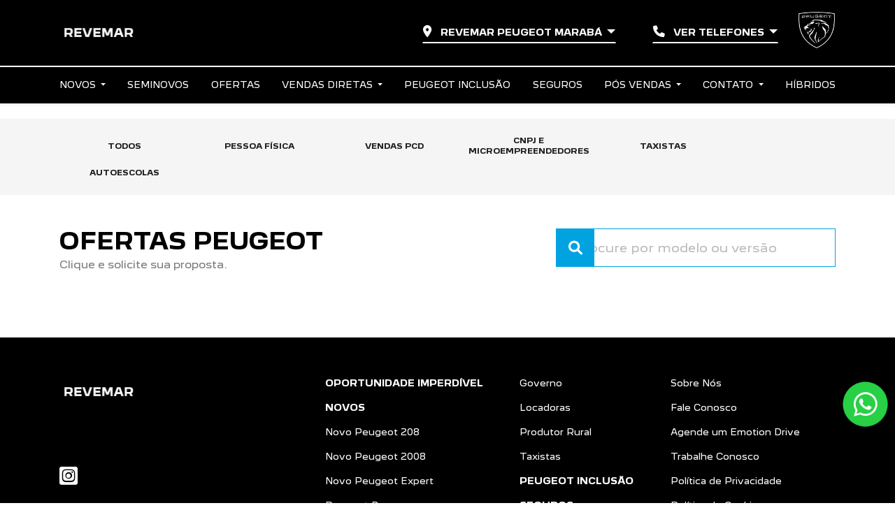

--- FILE ---
content_type: text/html; charset=utf-8
request_url: https://www.revemarpeugeot.com.br/peugeot-maraba/ofertas/detalhe
body_size: 31084
content:
<!DOCTYPE html>
<html lang="pt-br">
    <head>
                <meta charset="utf-8">
        <meta http-equiv="X-UA-Compatible" content="IE=edge">
        <meta name="viewport" content="width=device-width, initial-scale=1">
        <meta name="description" content="">
        <title>Ofertas</title>
        <meta name="apple-mobile-web-app-capable" content="yes">
        <link rel="apple-touch-icon" href="https://dealersites-content.s3.us-east-1.amazonaws.com/dealersites/favicons/peugeot/peugeot-favicon.png">
                <link rel="shortcut icon" href="https://dealersites-content.s3.us-east-1.amazonaws.com/dealersites/favicons/peugeot/peugeot-favicon.png">

        <!-- preconnect to analytics and aws -->
        <link rel="preconnect" href="https://s3-sa-east-1.amazonaws.com">
        <link rel="preconnect" href="https://www.google-analytics.com">

        <!-- Tags OG -->
        <meta property="og:locale" content="pt_BR">
        <meta property="og:url" content="https://www.revemarpeugeot.com.br/peugeot-maraba/ofertas/detalhe">
        <meta property="og:title" content="Peugeot Revemar">
        <meta property="og:site_name" content="Peugeot Revemar">
        <meta property="og:description" content="">
        <meta property="og:image" content="https://cdn.dealerspace.ai/revemar/peugeot/logos/nova_logo revemar branca.webp">
        <meta property="og:image:type" content="image/png">
        <meta property="og:type" content="website">

        <meta name="twitter:card" content="summary"/>
        <meta name="twitter:site" content="https://www.revemarpeugeot.com.br/peugeot-maraba/ofertas/detalhe"/>
        <meta name="twitter:title" content="Peugeot Revemar"/>
        <meta name="twitter:description" content=""/>
        <meta name="twitter:image" content="https://cdn.dealerspace.ai/revemar/peugeot/logos/nova_logo revemar branca.webp"/>
        <!-- Tags OG -->

        <link rel="preconnect" href="https://cdn.dealerspace.ai/old" crossorigin="crossorigin">
        <link rel="preconnect" href="https://api.dealersites.com.br" crossorigin="crossorigin">

        <link rel="canonical" href="https://www.revemarpeugeot.com.br/ofertas"/>
;

        <!-- GA -->
        
                <!-- GA -->

        <style type="text/css">body{opacity:0}</style>
        
        <link rel="stylesheet" href="/css/templates/template-09.css?id=f0bc083cfa02f4568db61eb103e8ebdd" id="template-css">

        <link rel="preload" importance="low" href="https://www.revemarpeugeot.com.br/fonts/vendor/@fortawesome/fontawesome-free/webfa-regular-400.woff2?3a3398a6ef60fc64eacf45665958342e" as="font" type="font/woff2" crossorigin="anonymous">

<link rel="preload" importance="low" href="https://www.revemarpeugeot.com.br/fonts/vendor/@fortawesome/fontawesome-free/webfa-solid-900.woff2?c500da19d776384ba69573ae6fe274e7" as="font" type="font/woff2" crossorigin="anonymous">

<link rel="preload" importance="low" href="https://www.revemarpeugeot.com.br/fonts/vendor/@fortawesome/fontawesome-free/webfa-brands-400.woff2?cac68c831145804808381a7032fdc7c2" as="font" type="font/woff2" crossorigin="anonymous">

        
        
                    <style>@import url(https://cdn.dealerspace.ai/dealersites/modelo-peugeot/vdp-novo-208/vdp-novo-peugeot-208.css);@font-face{font-family:'PeugeotNew-Bold';src:url(https://cdn.dealerspace.ai/mobile/peugeot-mobile/fonts/Peugeot_New-Bold.ttf);font-display:swap}@font-face{font-family:'PeugeotNew-Regular';src:url(https://cdn.dealerspace.ai/mobile/peugeot-mobile/fonts/Peugeot_New-Regular.ttf);font-display:swap}@font-face{font-family:'PeugeotNew-Light';src:url(https://cdn.dealerspace.ai/mobile/peugeot-mobile/fonts/Peugeot_New-Light.ttf);font-display:swap}.page-vdp-peugeot-2008 .vdp-titles h1{color:#000!important}:root{--font-header:'PeugeotNew-Bold';--font-body:'PeugeotNew-Regular';--font-light:'PeugeotNew-Light'}body{font-family: var(--font-body) !important}p{line-height:1.8}h1,h2,h3,h4,h5,h6{font-family: var(--font-header) !important}.font-family-body{font-family: var(--font-body) !important;font-weight:normal!important}.font-family-light{font-family: var(--font-light) !important;font-weight:normal!important}.font-family-bold,.font-weight-bold,.font-family-header{font-family: var(--font-header) !important;font-weight:normal!important}.z-index-1{z-index:1!important}.line-height-inherit{line-height:inherit!important}#main-body{margin-top:146px!important}.col-form-label-sm.custom-control-label{text-transform:initial!important}@media (max-width:540px){#main-body{margin-top:124px!important}}.body-page-sobre-nos .buttons-breadcrumb ul li:nth-child(3),
.body-page-fale-conosco .buttons-breadcrumb ul li:nth-child(3),
.body-page-trabalhe-conosco .buttons-breadcrumb ul li:nth-child(3),
.body-page-politica-de-privacidade .buttons-breadcrumb ul li:nth-child(3),
.body-page-agende-um-emotion-drive .buttons-breadcrumb ul li:nth-child(3) {display:none}@media (max-width:992px){#offers-carousel-01>.row.align-items-center.mt-3{position:absolute;width:100vw;top:216px}#offers-carousel-01 .carousel-indicators{display:none}#offers-carousel-01 .carousel-control-prev i,#offers-carousel-01 .carousel-control-next i{color:#00a3e0!important}}#page-vdp{.page-vdp-novo-2008 {
        .text-primary {
            color: #B8DF00 !important;
        }

        .vdp-section-peugeot-novo-2008 {

            .vdp-titles {

                h1 {
                    display: block;
                    width: 362px;
                    background-image: url(https://cdn.dealerspace.ai/vdps/novo-2008-2024/TituloVdpDesktop.png);
                    background-size: 100%;
                    background-position: center;
                    background-repeat: no-repeat;
                    font-size: 0 !important;
                    height: 125px;

                    @media(max-width: 768px) {
                        width: 270px;
                        background-position: top;
                        margin-left: 2rem !important;
                        height: 93px !important;
                        margin-top: 47px !important;
                    }

                    &>span {
                        display: none;
                    }

                }
            }

            .vdp-image-buttons {
                .vdp-button-link {
                    @media(max-width: 768px) {
                        display: flex;
                        align-items: center;
                        padding: 0 2rem;
                        justify-content: center !important;
                    }

                    .btn-vdp-test-drive {
                        background-color: #ffffff !important;
                        width: 100%;
                        max-width: 205px;
                        color: #000000 !important;

                        &:hover {
                            background-color: #B8DF00 !important;
                        }
                    }
                }
            }

            &.vdp-form-image {

                background-size: cover;
                background-position-y: 0;

                @media(max-width: 1366px) {
                    background-position-x: -312px;
                }

                @media(max-width: 768px) {
                    background-position-x: 0;
                }

                .vdp-form-image-container {

                    &>.row {
                        display: flex;
                        gap: .5rem;

                        #form-lead-proposal-vdp {
                            width: 100%;
                            border: none;

                            .form-group{
                                padding: 0 !important;
                            }

                            .form-group.justify-content-center.mt-3{
                                padding: 0 1rem !important;
                            }

                            .text-primary {
                                color: #000000 !important;
                            }

                            .text-light {
                                color: #000000 !important;
                            }


                            .card.bg-primary {
                                background-color: #B8DF00 !important;

                                .card-header {
                                    p {
                                        font-size: 1rem !important;
                                    }
                                }

                                .card-body {
                                    .form-control {
                                        border: none;
                                        border-radius: .25rem;
                                    }

                                    .form-group {
                                        width: 100%;
                                        padding: 0 1rem;

                                        .btn-primary {
                                            width: 100%;
                                        }
                                    }
                                }
                            }
                        }

                        .vdp-image-col {
                            width: 100%;
                            display: flex !important;
                            padding: 0;
                            flex-direction: row !important;

                            @media(max-width: 768px) {
                                height: calc(100vw * 1.63);
                                flex-direction: column !important;
                            }
                        }

                    }

                }

            }
        }

        .vehicle-version-comparative {
            border-color: #B8DF00 !important;

            .btn-link {
                color: #000000 !important;
                font-weight: bold;
            }

            .btn-proposal-comparative {
                background-color: #B8DF00 !important;
                color: #000000 !important;
                margin-bottom: 16px !important;
                border-color: #B8DF00 !important;

                &:hover {
                    background-color: #FFFFFF !important;
                    color: #000000 !important;
                }
            }

            .ds-link-compare-version-from-vdp__link {
                background-color: #FFFFFF !important;
                color: #000000 !important;
                border-color: #B8DF00 !important;
                text-transform: uppercase !important;

                &:hover {
                    background-color: #B8DF00 !important;
                }
            }

            .fa-chevron-down {
                color: #B8DF00 !important;
            }
        }

        .section-internal-description {
            padding-bottom: 0px !important;
        }

        .vehicle-model-characteristics {
            background-color: black !important;

            .nav-pills .nav-item {
                .nav-link {
                    background-color: transparent !important;
                    color: #FFFFFF !important;
                    border-color: #FFFFFF !important;
                }

                .nav-link.active {
                    background-color: transparent !important;
                    color: #B8DF00 !important;
                    border-color: #B8DF00 !important;
                }
            }

            h3,
            h2 {
                color: #B8DF00 !important;
            }

            p {
                color: #FFFFFF !important;
            }

            .characteristic-text {
                color: #FFFFFF !important;
            }

            .next-content-text {
                color: #B8DF00 !important;
            }
        }

        .gallery-model {
            background-color: #FFFFFF !important;

            h2 {
                color: #000000 !important;
            }

            .carousel-control-prev:hover,
            .carousel-control-prev:focus {
                .fa-chevron-left {
                    color: #B8DF00 !important;
                }
            }

            .carousel-control-next:hover,
            .carousel-control-next:focus {
                .fa-chevron-right {
                    color: #B8DF00 !important;
                }
            }
        }

    }
}#ds-whatsapp-talkbot .c-ds-whatsapp-talkbot{z-index:999!important}@media (max-width:992px){#page-vdp .page-vdp-novo-peugeot-2008 .vdp-form-image-container .vdp-image-col .vdp-image-buttons{margin-bottom:80px}#page-vdp .vdp-form-image-container .vdp-image-col{height:71vh}}@media (max-width:390px){#page-vdp .page-vdp-novo-peugeot-2008 .vdp-form-image-container .vdp-image-col .vdp-image-buttons{margin-bottom:5px}}</style>
        
        
        <script nonce="pgfn5mHFLcNus5cV7CCdtSfVfEcCo6r0">const urlApi='https://api.dealerspace.ai';const urlLeadsLoggerApi='https://api.dealerspace.ai/api/leads-logger';const _search='';</script>


        
        <script nonce="pgfn5mHFLcNus5cV7CCdtSfVfEcCo6r0" type="application/ld+json">
            {"@context":"http://schema.org","@type":"AutomotiveBusiness","@id":null,"url":"http://www.revemarpeugeot.com.br/peugeot-maraba/ofertas/detalhe","name":"Peugeot Revemar","description":"Encontre todos os modelos da linha Peugeot","image":["https://cdn.dealerspace.ai/revemar/peugeot/logos/nova_logo revemar branca.webp"],"address":{"@type":"PostalAddress","addressCountry":"Brazil","streetAddress":"Rodovia PA-150","postalCode":"68506-670"},"telephone":"(94) 3198-1237","sameAs":["https://www.instagram.com/revemarpeugeotmaraba/"],"priceRange":"Não disponível"}
        </script>

        
                    
<!-- Google Tag Manager -->
<script nonce="pgfn5mHFLcNus5cV7CCdtSfVfEcCo6r0">(function(w,d,s,l,i){w[l]=w[l]||[];w[l].push({'gtm.start':new Date().getTime(),event:'gtm.js'});var f=d.getElementsByTagName(s)[0],j=d.createElement(s),dl=l!='dataLayer'?'&l='+l:'';j.async=true;j.src='https://www.googletagmanager.com/gtm.js?id='+i+dl;f.parentNode.insertBefore(j,f);})(window,document,'script','dataLayer','GTM-KFG59NLC');</script>
<!-- End Google Tag Manager -->
<!-- Google Tag Manager -->
<script nonce="pgfn5mHFLcNus5cV7CCdtSfVfEcCo6r0">(function(w,d,s,l,i){w[l]=w[l]||[];w[l].push({'gtm.start':new Date().getTime(),event:'gtm.js'});var f=d.getElementsByTagName(s)[0],j=d.createElement(s),dl=l!='dataLayer'?'&l='+l:'';j.async=true;j.src='https://www.googletagmanager.com/gtm.js?id='+i+dl;f.parentNode.insertBefore(j,f);})(window,document,'script','dataLayer','GTM-TW4XRK4');</script>
<!-- End Google Tag Manager -->
<!-- Google Tag Manager -->
<script nonce="pgfn5mHFLcNus5cV7CCdtSfVfEcCo6r0">(function(w,d,s,l,i){w[l]=w[l]||[];w[l].push({'gtm.start':new Date().getTime(),event:'gtm.js'});var f=d.getElementsByTagName(s)[0],j=d.createElement(s),dl=l!='dataLayer'?'&l='+l:'';j.async=true;j.src='https://www.googletagmanager.com/gtm.js?id='+i+dl;f.parentNode.insertBefore(j,f);})(window,document,'script','dataLayer','GTM-PS38NXD7');</script>
<!-- End Google Tag Manager -->
<meta name="google-site-verification" content="kOfQzGg1ewUMNZ3QQQIdJ6hekY1NL1NeU_1VQ9r8_54"/>
<script nonce="pgfn5mHFLcNus5cV7CCdtSfVfEcCo6r0" type="text/javascript" src="https://phonetrack-static.s3.sa-east-1.amazonaws.com/65c5532392c79b258bc34ee22c9cadcb.js" id="script-pht-phone" data-cookiedays="5"></script>
<script nonce="pgfn5mHFLcNus5cV7CCdtSfVfEcCo6r0" src='https://cdn.privacytools.com.br/public_api/banner/autoblock/v2/e6nJ810171.js?t=1'></script>
        
        <style>{}</style>

    
<script nonce="pgfn5mHFLcNus5cV7CCdtSfVfEcCo6r0">(function(){var observer=new MutationObserver(function(mutations){mutations.forEach(function(mutation){mutation.addedNodes.forEach(function(node){if(node.nodeType===1&&node.nonce===undefined&&(node.tagName==='SCRIPT'||node.tagName==='LINK')){node.setAttribute('nonce','pgfn5mHFLcNus5cV7CCdtSfVfEcCo6r0');}});});});observer.observe(document.documentElement,{childList:true,subtree:true});})();</script>
</head>

    <body class="d-flex flex-column body-page-ofertas">
                
                    
<!-- Google Tag Manager (noscript) -->
<noscript><iframe src="https://www.googletagmanager.com/ns.html?id=GTM-KFG59NLC" height="0" width="0" style="display:none;visibility:hidden"></iframe></noscript>
<!-- End Google Tag Manager (noscript) -->
<!-- Google Tag Manager (noscript) -->
<noscript><iframe src="https://www.googletagmanager.com/ns.html?id=GTM-TW4XRK4" height="0" width="0" style="display:none;visibility:hidden"></iframe></noscript>
<!-- End Google Tag Manager (noscript) -->
<!-- Google Tag Manager (noscript) -->
<noscript><iframe src="https://www.googletagmanager.com/ns.html?id=GTM-PS38NXD7" height="0" width="0" style="display:none;visibility:hidden"></iframe></noscript>
<!-- End Google Tag Manager (noscript) -->
<script nonce="pgfn5mHFLcNus5cV7CCdtSfVfEcCo6r0" type="text/javascript" src="https://cdn.privacytools.com.br/public_api/banner/script/bottom/Pk64810171.js?t=1"></script>
<script nonce="pgfn5mHFLcNus5cV7CCdtSfVfEcCo6r0">(function(){var link=document.createElement('link');link.rel='stylesheet';link.href='https://cdn.privacytools.com.br/public_api/banner/style/Pk64810171.css?t=1';document.head.appendChild(link);})();</script>
        
        <header id="header-top" class="header-top fixed-top " style="z-index: 1040;">
    <nav id="header-top-navbar-01" class="navbar navbar-one navbar-expand-lg bg-black py-3 py-md-3 px-3">
    <div class="container ">

        
        <button class="btn-menu-mobile navbar-toggler p-0 d-flex d-lg-none flex-column justify-content-center align-items-center font-size-10 text-light" type="button" data-toggle="collapse" data-target="#collapse-menu-list" aria-controls="collapse-menu-list" aria-expanded="false" aria-label="Menu">
            <i class="fas fa-bars font-size-25 mb-1"></i> MENU
        </button>
        

        <!--Site Logo (primary logo)-->
                    <a href="/peugeot-maraba" class="top-link-logo-website ml-auto ml-lg-0 mr-auto align-self-center d-flex" id="header-top-link-logo-website" aria-label="Peugeot Revemar">
        <img class="image top-logo-website" data-src="https://cdn.dealerspace.ai/revemar/peugeot/logos/nova_logo revemar branca.webp" src="" alt="Peugeot Revemar" title="Peugeot Revemar" height="60" id="header-top-logo-website"/>
    </a>
                <!--END Site Logo-->

        
        <div class="shop-phones-container d-flex align-items-center">

            
                        
            
            <div class="selector-button-shops dropdown d-none d-lg-block">
        <button id="dropdown-shops-top" class="btn dropdown-toggle mx-1 btn-transparent text-light text-uppercase font-weight-bold font-size-12" type="button" data-toggle="dropdown" aria-haspopup="true" aria-expanded="false">
    <i class="fas fa-map-marker-alt mr-2"></i> Revemar Peugeot Marabá
</button>
        <div class="dropdown-menu dropdown-menu-scroll dropdown-menu-right" aria-labelledby="dropdown-shops-top">
                                                <a href="https://www.revemarpeugeot.com.br/peugeot-porto-velho/ofertas/detalhe" class="dropdown-item " id="drop-item-shop-top-id-5989" aria-label="Revemar Peugeot Porto Velho" data-id="5989" data-shop-name=peugeot-porto-velho data-shop-id=5989>
        Revemar Peugeot Porto Velho
    </a>
                                    <a href="https://www.revemarpeugeot.com.br/peugeot-manaus/ofertas/detalhe" class="dropdown-item " id="drop-item-shop-top-id-5988" aria-label="Revemar Peugeot Manaus" data-id="5988" data-shop-name=peugeot-manaus data-shop-id=5988>
        Revemar Peugeot Manaus
    </a>
                                    <a href="https://www.revemarpeugeot.com.br/peugeot-belem/ofertas/detalhe" class="dropdown-item " id="drop-item-shop-top-id-5986" aria-label="Revemar Peugeot Belém" data-id="5986" data-shop-name=peugeot-belem data-shop-id=5986>
        Revemar Peugeot Belém
    </a>
                                    <a href="https://www.revemarpeugeot.com.br/peugeot-maraba/ofertas/detalhe" class="dropdown-item " id="drop-item-shop-top-id-5991" aria-label="Revemar Peugeot Marabá" data-id="5991" data-shop-name=peugeot-maraba data-shop-id=5991>
        Revemar Peugeot Marabá
    </a>
                                    <a href="https://www.revemarpeugeot.com.br/peugeot-ananindeua/ofertas/detalhe" class="dropdown-item " id="drop-item-shop-top-id-5985" aria-label="Revemar Peugeot Ananindeua" data-id="5985" data-shop-name=peugeot-ananindeua data-shop-id=5985>
        Revemar Peugeot Ananindeua
    </a>
                                    </div>
    </div>


<style>.dropdown-menu-scroll{max-height:45vh;overflow-y:auto}</style>
            

            
            <div class="selector-button-phones dropdown ">
        <button id="dropdown-phones-top" class="btn dropdown-toggle mx-1 btn-transparent text-light text-uppercase font-weight-bold font-size-12 ml-5 d-none d-md-block" type="button" data-toggle="dropdown" aria-haspopup="true" aria-expanded="false">
    <i class="fa-solid fa-phone mr-2"></i> Ver Telefones
</button>
        <div class="dropdown-menu dropdown-menu-right" aria-labelledby="dropdown-phones-top">
                                            
                <a href="tel:+559431981237" class="dropdown-item  font-size-12 py-2" id="drop-item-phone-top-id-12469-vendas-shop-5991" aria-label="Vendas" data-channel="phone" data-wpp="9431981237" data-talkbot="0">
        <p class="mb-0"><i class="fa-solid fa-phone mr-2"></i><strong>Vendas</strong> (94) 3198-1237</p>
    </a>
                                            
                <a href="https://wa.me/08000002211" class="dropdown-item  font-size-12 py-2" id="drop-item-whatsapp-top-id-12470-whatsapp-vendas-shop-5991" aria-label="WhatsApp Vendas" data-channel="whatsapp" data-wpp="08000002211" data-talkbot="0" target="_blank" rel="noopener">
        <p class="mb-0" style="text-transform: math-auto; line-height: 1">
                                <i class="fab fa-whatsapp mr-2"></i><strong>WhatsApp Vendas</strong>
                            </p>
    </a>
                                            
                <a href="https://wa.me/94992278090" class="dropdown-item  font-size-12 py-2" id="drop-item-whatsapp-top-id-12471-pos-vendas-shop-5991" aria-label="Pós-vendas" data-channel="whatsapp" data-wpp="94992278090" data-talkbot="0" target="_blank" rel="noopener">
        <p class="mb-0" style="text-transform: math-auto; line-height: 1">
                                <i class="fab fa-whatsapp mr-2"></i><strong>Pós-vendas</strong>
                            </p>
    </a>
                    </div>
    </div>
            

            
                            <div class="top-brand-logo-website pb-2 ml-4">
                    <img class="image top-brand-website  d-none d-lg-block" data-src="https://cdn.dealerspace.ai/stefanini/peugeot-le-mans/logo/200x200.png" src="" alt="Peugeot Revemar" title="Peugeot Revemar" height="54" id="header-top-brand-website"/>
                </div>

                
        </div>
        

    </div>

</nav>



<nav class="navbar-menu-desk d-none d-md-none d-lg-block py-0 shadow-sm navbar-dark bg-black" id="header-top-navbar-menu">
    <div class="container">
        <ul class="nav nav-pills nav-fill mx-auto">
                                                                                                                                                                                                                                                                                                                                                                                                                                                                                                                                                                                    <li class="nav-item dropdown">
                                                                                                <span id="header-top-navbar-dropdown-novos" class="nav-link nav-link-menu dropdown-toggle font-weight-medium text-light text-uppercase font-size-12 " role="button" data-toggle="dropdown" aria-haspopup="true" aria-expanded="true">
                                        Novos
                                    </span>
                                    <div id="dropdown-showroom" class="dropdown-showroom-novos showroom dropdown-menu dropdown-menu-center dropdown-menu-top shadow">
                                        <div class="container">
                                                                                        <section class="drowpdown-showroom py-3" id="dropdown-showroom-id">
        <div class="row row-cols-4">
                            <div class="col mb-0 px-3 col-model-1113">
                    <div class="card card h-100 bg-transparent border-0 ">
                        <div class="card-header bg-transparent p-0 border-0 text-center">
                <a href="https://www.revemarpeugeot.com.br/peugeot-maraba/novos/peugeot-208">
                                <img class="image img-card-showroom-menu card-img-top" data-src="https://dealersites-content.s3.us-east-1.amazonaws.com/dealersites/vehicles/models/peugeot/foto_model_890_1113.webp" src="" alt="Novo Peugeot 208" title="Novo Peugeot 208" id="drowpdown-card-showroom-vehicle-1113"/>
                            </a>
                                <a href="https://www.revemarpeugeot.com.br/peugeot-maraba/novos/peugeot-208" class="btn-link stretched-link text-black font-weight-bold font-size-14 mb-0" id="drowpdown-showroom-btn-vdp-vehicle-1113">
        Novo Peugeot 208
    </a> 
            </div>
        
                
            
    
</div>                </div>
                            <div class="col mb-0 px-3 col-model-1589">
                    <div class="card card h-100 bg-transparent border-0 ">
                        <div class="card-header bg-transparent p-0 border-0 text-center">
                <a href="https://www.revemarpeugeot.com.br/peugeot-maraba/novos/peugeot-novo-2008">
                                <img class="image img-card-showroom-menu card-img-top" data-src="https://dealersites-content.s3.us-east-1.amazonaws.com/dealersites/vehicles/models/peugeot/foto_model_890_1589.webp" src="" alt="Novo Peugeot 2008" title="Novo Peugeot 2008" id="drowpdown-card-showroom-vehicle-1589"/>
                            </a>
                                <a href="https://www.revemarpeugeot.com.br/peugeot-maraba/novos/peugeot-novo-2008" class="btn-link stretched-link text-black font-weight-bold font-size-14 mb-0" id="drowpdown-showroom-btn-vdp-vehicle-1589">
        Novo Peugeot 2008
    </a> 
            </div>
        
                
            
    
</div>                </div>
                            <div class="col mb-0 px-3 col-model-466">
                    <div class="card card h-100 bg-transparent border-0 ">
                        <div class="card-header bg-transparent p-0 border-0 text-center">
                <a href="https://www.revemarpeugeot.com.br/peugeot-maraba/novos/peugeot-expert">
                                <img class="image img-card-showroom-menu card-img-top" data-src="https://storage.googleapis.com/dealersites-content/dealersites/vehicles/models/peugeot/foto_model_890_466.webp" src="" alt="Novo Peugeot Expert" title="Novo Peugeot Expert" id="drowpdown-card-showroom-vehicle-466"/>
                            </a>
                                <a href="https://www.revemarpeugeot.com.br/peugeot-maraba/novos/peugeot-expert" class="btn-link stretched-link text-black font-weight-bold font-size-14 mb-0" id="drowpdown-showroom-btn-vdp-vehicle-466">
        Novo Peugeot Expert
    </a> 
            </div>
        
                
            
    
</div>                </div>
                            <div class="col mb-0 px-3 col-model-268">
                    <div class="card card h-100 bg-transparent border-0 ">
                        <div class="card-header bg-transparent p-0 border-0 text-center">
                <a href="https://www.revemarpeugeot.com.br/peugeot-maraba/novos/peugeot-boxer">
                                <img class="image img-card-showroom-menu card-img-top" data-src="https://dealersites-content.s3.us-east-1.amazonaws.com/dealersites/vehicles/models/peugeot/foto_model_890_268.webp" src="" alt="Peugeot Boxer" title="Peugeot Boxer" id="drowpdown-card-showroom-vehicle-268"/>
                            </a>
                                <a href="https://www.revemarpeugeot.com.br/peugeot-maraba/novos/peugeot-boxer" class="btn-link stretched-link text-black font-weight-bold font-size-14 mb-0" id="drowpdown-showroom-btn-vdp-vehicle-268">
        Peugeot Boxer
    </a> 
            </div>
        
                
            
    
</div>                </div>
                            <div class="col mb-0 px-3 col-model-1106">
                    <div class="card card h-100 bg-transparent border-0 ">
                        <div class="card-header bg-transparent p-0 border-0 text-center">
                <a href="https://www.revemarpeugeot.com.br/peugeot-maraba/novos/peugeot-partner-rapid">
                                <img class="image img-card-showroom-menu card-img-top" data-src="https://storage.googleapis.com/dealersites-content/dealersites/vehicles/models/peugeot/original_model_1106.webp" src="" alt="Peugeot Partner Rapid" title="Peugeot Partner Rapid" id="drowpdown-card-showroom-vehicle-1106"/>
                            </a>
                                <a href="https://www.revemarpeugeot.com.br/peugeot-maraba/novos/peugeot-partner-rapid" class="btn-link stretched-link text-black font-weight-bold font-size-14 mb-0" id="drowpdown-showroom-btn-vdp-vehicle-1106">
        Peugeot Partner Rapid
    </a> 
            </div>
        
                
            
    
</div>                </div>
                    </div>
    </section>
                                        </div>
                                    </div>
                                                                                    </li>
                                                                                                                                                                                                <li class="nav-item ">
                                                                                                <a href="https://www.seminovosrevemar.com.br/" class="nav-link nav-link-menu font-weight-medium text-light text-uppercase font-size-12" id="header-top-navbar-menu-link-44103" target="_blank" rel="noopener">
        Seminovos
    </a>
                                
                                                    </li>
                                                                                                                                        <li class="nav-item dropdown">
                                                                                                <a href="https://www.revemarpeugeot.com.br/peugeot-maraba/ofertas" class="nav-link nav-link-menu font-weight-medium text-light text-uppercase font-size-12 nav-active" id="header-top-navbar-menu-link-44106">
        Ofertas
    </a>
                                
                                                    </li>
                                                                                                            <li class="nav-item dropdown">
                            <span id="header-top-navbar-menu-link-44108" class="nav-link nav-link-menu dropdown-toggle font-weight-medium text-light text-uppercase font-size-12 " data-toggle="dropdown" aria-haspopup="true" aria-expanded="false" role="button">
                                Vendas Diretas
                            </span>
                            <div class="dropdown-menu dropdown-submenus dropdown-menu-top mx-auto" aria-labelledby="header-top-navbar-menu-link-44108">
                                                                                                            <a href="https://www.revemarpeugeot.com.br/peugeot-maraba/vendas-diretas/autoescolas" class="dropdown-item font-size-12 text-uppercase py-2" id="header-top-navbar-submenu-link-44109" aria-label="Autoescolas">
        Autoescolas
    </a>
                                                                                                                                                <a href="https://www.revemarpeugeot.com.br/peugeot-maraba/vendas-diretas/cnpj-e-microempreendedores" class="dropdown-item font-size-12 text-uppercase py-2" id="header-top-navbar-submenu-link-44110" aria-label="CNPJ e Microempreendedores">
        CNPJ e Microempreendedores
    </a>
                                                                                                                                                <a href="https://www.revemarpeugeot.com.br/peugeot-maraba/vendas-diretas/governo" class="dropdown-item font-size-12 text-uppercase py-2" id="header-top-navbar-submenu-link-44111" aria-label="Governo">
        Governo
    </a>
                                                                                                                                                <a href="https://www.revemarpeugeot.com.br/peugeot-maraba/vendas-diretas/locadoras" class="dropdown-item font-size-12 text-uppercase py-2" id="header-top-navbar-submenu-link-44112" aria-label="Locadoras">
        Locadoras
    </a>
                                                                                                                                                <a href="https://www.revemarpeugeot.com.br/peugeot-maraba/vendas-diretas/produtor-rural" class="dropdown-item font-size-12 text-uppercase py-2" id="header-top-navbar-submenu-link-44114" aria-label="Produtor Rural">
        Produtor Rural
    </a>
                                                                                                                                                <a href="https://www.revemarpeugeot.com.br/peugeot-maraba/vendas-diretas/taxistas" class="dropdown-item font-size-12 text-uppercase py-2" id="header-top-navbar-submenu-link-44115" aria-label="Taxistas">
        Taxistas
    </a>
                                                                                                </div>
                        </li>
                                                                                                            <li class="nav-item ">
                                                                                                <a href="https://www.revemarpeugeot.com.br/peugeot-maraba/peugeot-inclusao" class="nav-link nav-link-menu font-weight-medium text-light text-uppercase font-size-12" id="header-top-navbar-menu-link-56399">
        Peugeot Inclusão
    </a>
                                
                                                    </li>
                                                                                                            <li class="nav-item ">
                                                                                                <a href="https://www.segurosrevemar.com.br/para-voce/seguro-auto" class="nav-link nav-link-menu font-weight-medium text-light text-uppercase font-size-12" id="header-top-navbar-menu-link-44116" target="_blank" rel="noopener">
        Seguros
    </a>
                                
                                                    </li>
                                                                                                            <li class="nav-item dropdown">
                            <span id="header-top-navbar-menu-link-44120" class="nav-link nav-link-menu dropdown-toggle font-weight-medium text-light text-uppercase font-size-12 " data-toggle="dropdown" aria-haspopup="true" aria-expanded="false" role="button">
                                Pós Vendas
                            </span>
                            <div class="dropdown-menu dropdown-submenus dropdown-menu-top mx-auto" aria-labelledby="header-top-navbar-menu-link-44120">
                                                                                                            <a href="https://www.revemarpeugeot.com.br/peugeot-maraba/pos-vendas/peugeot-confiance" class="dropdown-item font-size-12 text-uppercase py-2" id="header-top-navbar-submenu-link-44121" aria-label="PEUGEOT CONFIANCE">
        PEUGEOT CONFIANCE
    </a>
                                                                                                                                                <a href="https://www.revemarpeugeot.com.br/peugeot-maraba/pos-vendas/agendar-servicos" class="dropdown-item font-size-12 text-uppercase py-2" id="header-top-navbar-submenu-link-44122" aria-label="Agendar Serviços">
        Agendar Serviços
    </a>
                                                                                                                                                <a href="https://www.revemarpeugeot.com.br/peugeot-maraba/pos-vendas/recall" class="dropdown-item font-size-12 text-uppercase py-2" id="header-top-navbar-submenu-link-44123" aria-label="Recall">
        Recall
    </a>
                                                                                                                                                <a href="https://www.revemarpeugeot.com.br/peugeot-maraba/pos-vendas/pecas-e-acessorios" class="dropdown-item font-size-12 text-uppercase py-2" id="header-top-navbar-submenu-link-44124" aria-label="Peças e Acessórios">
        Peças e Acessórios
    </a>
                                                                                                </div>
                        </li>
                                                                                                            <li class="nav-item dropdown">
                            <span id="header-top-navbar-menu-link-44125" class="nav-link nav-link-menu dropdown-toggle font-weight-medium text-light text-uppercase font-size-12 " data-toggle="dropdown" aria-haspopup="true" aria-expanded="false" role="button">
                                Contato
                            </span>
                            <div class="dropdown-menu dropdown-submenus dropdown-menu-top mx-auto" aria-labelledby="header-top-navbar-menu-link-44125">
                                                                                                            <a href="https://www.revemarpeugeot.com.br/peugeot-maraba/contato/sobre-nos" class="dropdown-item font-size-12 text-uppercase py-2" id="header-top-navbar-submenu-link-44126" aria-label="Sobre Nós">
        Sobre Nós
    </a>
                                                                                                                                                <a href="https://www.revemarpeugeot.com.br/peugeot-maraba/contato/fale-conosco" class="dropdown-item font-size-12 text-uppercase py-2" id="header-top-navbar-submenu-link-44127" aria-label="Fale Conosco">
        Fale Conosco
    </a>
                                                                                                                                                                                                                    <a href="https://www.empresasrevemar.com.br/fale-conosco/trabalhe-conosco" class="dropdown-item font-size-12 text-uppercase py-2" id="header-top-navbar-submenu-link-44129" aria-label="Trabalhe Conosco" target="_blank" rel="noopener">
        Trabalhe Conosco
    </a>
                                                                                                                                                <a href="https://dpo.privacytools.com.br/policy-view/5ZGdg8OAY/1/poli%CC%81tica-de-privacidade/pt_BR?s=1658174659919" class="dropdown-item font-size-12 text-uppercase py-2" id="header-top-navbar-submenu-link-44130" aria-label="Política de Privacidade" target="_blank" rel="noopener">
        Política de Privacidade
    </a>
                                                                                                                                                <a href="https://dpo.privacytools.com.br/policy-view/W2lAz1kj2/2/poli%CC%81tica-de-cookies/pt_BR?s=1658174676879" class="dropdown-item font-size-12 text-uppercase py-2" id="header-top-navbar-submenu-link-44139" aria-label="Política de Cookies" target="_blank" rel="noopener">
        Política de Cookies
    </a>
                                                                                                </div>
                        </li>
                                                                                                                                                                                                                                                                                                                                                                                                                                                                                                                                                                            <li class="nav-item ">
                                                                                                <a href="https://www.revemarpeugeot.com.br/peugeot-maraba/hibridos" class="nav-link nav-link-menu font-weight-medium text-light text-uppercase font-size-12" id="header-top-navbar-menu-link-51683">
        Híbridos
    </a>
                                
                                                    </li>
                                                        </ul>
    </div>
</nav>



<div class="d-xl-none d-lg-block d-md-block d-block">
    <div class="collapse collapse-menu-list bg-dark w-88 shadow position-fixed overflow-auto" id="collapse-menu-list">
        <div class="menu-list-content">
            <div class="accordion" id="accordion-menu-list">
                                                                                                                                                                                                                                                                                                                                                                                                                                                                                                                                                                                                                                                                                                                                                                            <div class="card rounded-0">
                                    <div class="card-header p-0" id="heading-menu-novos">
                                        <button class="btn btn-menu-collapse-opt btn-dark btn-block shadow-none p-3 text-left rounded-0 text-uppercase font-weight-bold" type="button" data-toggle="collapse" data-target="#collapse-menu-novos" aria-expanded="false" aria-controls="collapse-menu-novos">
                                            Novos<i class="fas fa-chevron-down font-size-12 ml-2"></i>
                                        </button>
                                    </div>
                                    <div id="collapse-menu-novos" class="collapse c-navbar-mob__collapse" aria-labelledby="heading-menu-novos" data-parent="#accordion-menu-list">
                                        <div class="c-navbar-mob__previous-content">
                                                                                    </div>
                                        <div class="c-navbar-mob__content-list-vehicles row row-cols-2 m-0">
                                                                                            
                                                                                                    <div class="col c-navbar-mob__col ">
                                                        <a class=" c-navbar-mob__link nav-item nav-link px-0 font-size-14" href="https://www.revemarpeugeot.com.br/peugeot-maraba/novos/peugeot-208">
                                                                                                                            <img class="image img-card-menu-mob img-fluid" data-src="https://dealersites-content.s3.us-east-1.amazonaws.com/dealersites/vehicles/models/peugeot/foto_model_890_1113.webp" src="" alt="Novo Peugeot 208" title="Novo Peugeot 208"/>
                                                            
                                                            
                                                            <span class="c-navbar-mob__name-vehicle ">
                                                                Novo Peugeot 208
                                                            </span>
                                                        </a>
                                                    </div>
                                                                                                    <div class="col c-navbar-mob__col ">
                                                        <a class=" c-navbar-mob__link nav-item nav-link px-0 font-size-14" href="https://www.revemarpeugeot.com.br/peugeot-maraba/novos/peugeot-novo-2008">
                                                                                                                            <img class="image img-card-menu-mob img-fluid" data-src="https://dealersites-content.s3.us-east-1.amazonaws.com/dealersites/vehicles/models/peugeot/foto_model_890_1589.webp" src="" alt="Novo Peugeot 2008" title="Novo Peugeot 2008"/>
                                                            
                                                            
                                                            <span class="c-navbar-mob__name-vehicle ">
                                                                Novo Peugeot 2008
                                                            </span>
                                                        </a>
                                                    </div>
                                                                                                    <div class="col c-navbar-mob__col ">
                                                        <a class=" c-navbar-mob__link nav-item nav-link px-0 font-size-14" href="https://www.revemarpeugeot.com.br/peugeot-maraba/novos/peugeot-expert">
                                                                                                                            <img class="image img-card-menu-mob img-fluid" data-src="https://storage.googleapis.com/dealersites-content/dealersites/vehicles/models/peugeot/foto_model_890_466.webp" src="" alt="Novo Peugeot Expert" title="Novo Peugeot Expert"/>
                                                            
                                                            
                                                            <span class="c-navbar-mob__name-vehicle ">
                                                                Novo Peugeot Expert
                                                            </span>
                                                        </a>
                                                    </div>
                                                                                                    <div class="col c-navbar-mob__col ">
                                                        <a class=" c-navbar-mob__link nav-item nav-link px-0 font-size-14" href="https://www.revemarpeugeot.com.br/peugeot-maraba/novos/peugeot-boxer">
                                                                                                                            <img class="image img-card-menu-mob img-fluid" data-src="https://dealersites-content.s3.us-east-1.amazonaws.com/dealersites/vehicles/models/peugeot/foto_model_890_268.webp" src="" alt="Peugeot Boxer" title="Peugeot Boxer"/>
                                                            
                                                            
                                                            <span class="c-navbar-mob__name-vehicle ">
                                                                Peugeot Boxer
                                                            </span>
                                                        </a>
                                                    </div>
                                                                                                    <div class="col c-navbar-mob__col ">
                                                        <a class=" c-navbar-mob__link nav-item nav-link px-0 font-size-14" href="https://www.revemarpeugeot.com.br/peugeot-maraba/novos/peugeot-partner-rapid">
                                                                                                                            <img class="image img-card-menu-mob img-fluid" data-src="https://storage.googleapis.com/dealersites-content/dealersites/vehicles/models/peugeot/original_model_1106.webp" src="" alt="Peugeot Partner Rapid" title="Peugeot Partner Rapid"/>
                                                            
                                                            
                                                            <span class="c-navbar-mob__name-vehicle ">
                                                                Peugeot Partner Rapid
                                                            </span>
                                                        </a>
                                                    </div>
                                                                                                                                    </div>
                                    </div>
                                </div>
                                                                                                                                                                                                                                                                                                            <div class="card rounded-0">
                                    <div class="card-header p-0" id="heading-menu-seminovos">
                                        <a href="https://www.seminovosrevemar.com.br/" target="_blank" rel="noopener" class="btn btn-menu-collapse-opt btn-dark btn-block shadow-none p-3 text-left rounded-0 text-uppercase font-weight-bold" aria-controls="collapse-menu-seminovos">
                                            Seminovos
                                        </a>
                                    </div>
                                </div>
                                                                                                                                                                                                                                    <div class="card rounded-0">
                                    <div class="card-header p-0" id="heading-menu-ofertas">
                                        <a href="https://www.revemarpeugeot.com.br/peugeot-maraba/ofertas" class="btn btn-menu-collapse-opt btn-dark btn-block shadow-none p-3 text-left rounded-0 text-uppercase font-weight-bold" aria-controls="collapse-menu-ofertas">
                                            Ofertas
                                        </a>
                                    </div>
                                </div>
                                                                                                                                                                <div class="card rounded-0">
                                <div class="card-header p-0" id="heading-menu-vendas-diretas">
                                    <button class="btn btn-menu-collapse-opt btn-dark btn-block shadow-none p-3 text-left rounded-0 text-uppercase font-weight-bold" type="button" data-toggle="collapse" data-target="#collapse-menu-vendas-diretas" aria-expanded="false" aria-controls="collapse-menu-vendas-diretas">
                                        Vendas Diretas<i class="fas fa-chevron-down font-size-12 ml-2"></i>
                                    </button>
                                </div>

                                <div id="collapse-menu-vendas-diretas" class="collapse" aria-labelledby="heading-menu-vendas-diretas" data-parent="#accordion-menu-list">
                                    <ul class="nav nav-list py-3">
                                                                                                                                    <li class="nav-item w-100">
                                                    <a class="nav-link" href="https://www.revemarpeugeot.com.br/peugeot-maraba/vendas-diretas/autoescolas">Autoescolas</a>
                                                </li>
                                                                                                                                                                                <li class="nav-item w-100">
                                                    <a class="nav-link" href="https://www.revemarpeugeot.com.br/peugeot-maraba/vendas-diretas/cnpj-e-microempreendedores">CNPJ e Microempreendedores</a>
                                                </li>
                                                                                                                                                                                <li class="nav-item w-100">
                                                    <a class="nav-link" href="https://www.revemarpeugeot.com.br/peugeot-maraba/vendas-diretas/governo">Governo</a>
                                                </li>
                                                                                                                                                                                <li class="nav-item w-100">
                                                    <a class="nav-link" href="https://www.revemarpeugeot.com.br/peugeot-maraba/vendas-diretas/locadoras">Locadoras</a>
                                                </li>
                                                                                                                                                                                <li class="nav-item w-100">
                                                    <a class="nav-link" href="https://www.revemarpeugeot.com.br/peugeot-maraba/vendas-diretas/produtor-rural">Produtor Rural</a>
                                                </li>
                                                                                                                                                                                <li class="nav-item w-100">
                                                    <a class="nav-link" href="https://www.revemarpeugeot.com.br/peugeot-maraba/vendas-diretas/taxistas">Taxistas</a>
                                                </li>
                                                                                                                        </ul>
                                </div>
                            </div>
                                                                                                                                                                    <div class="card rounded-0">
                                    <div class="card-header p-0" id="heading-menu-peugeot-inclusao">
                                        <a href="https://www.revemarpeugeot.com.br/peugeot-maraba/peugeot-inclusao" class="btn btn-menu-collapse-opt btn-dark btn-block shadow-none p-3 text-left rounded-0 text-uppercase font-weight-bold" aria-controls="collapse-menu-peugeot-inclusao">
                                            Peugeot Inclusão
                                        </a>
                                    </div>
                                </div>
                                                                                                                                                                                                <div class="card rounded-0">
                                    <div class="card-header p-0" id="heading-menu-seguros">
                                        <a href="https://www.segurosrevemar.com.br/para-voce/seguro-auto" target="_blank" rel="noopener" class="btn btn-menu-collapse-opt btn-dark btn-block shadow-none p-3 text-left rounded-0 text-uppercase font-weight-bold" aria-controls="collapse-menu-seguros">
                                            Seguros
                                        </a>
                                    </div>
                                </div>
                                                                                                                                                                <div class="card rounded-0">
                                <div class="card-header p-0" id="heading-menu-pos-vendas">
                                    <button class="btn btn-menu-collapse-opt btn-dark btn-block shadow-none p-3 text-left rounded-0 text-uppercase font-weight-bold" type="button" data-toggle="collapse" data-target="#collapse-menu-pos-vendas" aria-expanded="false" aria-controls="collapse-menu-pos-vendas">
                                        Pós Vendas<i class="fas fa-chevron-down font-size-12 ml-2"></i>
                                    </button>
                                </div>

                                <div id="collapse-menu-pos-vendas" class="collapse" aria-labelledby="heading-menu-pos-vendas" data-parent="#accordion-menu-list">
                                    <ul class="nav nav-list py-3">
                                                                                                                                    <li class="nav-item w-100">
                                                    <a class="nav-link" href="https://www.revemarpeugeot.com.br/peugeot-maraba/pos-vendas/peugeot-confiance">PEUGEOT CONFIANCE</a>
                                                </li>
                                                                                                                                                                                <li class="nav-item w-100">
                                                    <a class="nav-link" href="https://www.revemarpeugeot.com.br/peugeot-maraba/pos-vendas/agendar-servicos">Agendar Serviços</a>
                                                </li>
                                                                                                                                                                                <li class="nav-item w-100">
                                                    <a class="nav-link" href="https://www.revemarpeugeot.com.br/peugeot-maraba/pos-vendas/recall">Recall</a>
                                                </li>
                                                                                                                                                                                <li class="nav-item w-100">
                                                    <a class="nav-link" href="https://www.revemarpeugeot.com.br/peugeot-maraba/pos-vendas/pecas-e-acessorios">Peças e Acessórios</a>
                                                </li>
                                                                                                                        </ul>
                                </div>
                            </div>
                                                                                                                                    <div class="card rounded-0">
                                <div class="card-header p-0" id="heading-menu-contato">
                                    <button class="btn btn-menu-collapse-opt btn-dark btn-block shadow-none p-3 text-left rounded-0 text-uppercase font-weight-bold" type="button" data-toggle="collapse" data-target="#collapse-menu-contato" aria-expanded="false" aria-controls="collapse-menu-contato">
                                        Contato<i class="fas fa-chevron-down font-size-12 ml-2"></i>
                                    </button>
                                </div>

                                <div id="collapse-menu-contato" class="collapse" aria-labelledby="heading-menu-contato" data-parent="#accordion-menu-list">
                                    <ul class="nav nav-list py-3">
                                                                                                                                    <li class="nav-item w-100">
                                                    <a class="nav-link" href="https://www.revemarpeugeot.com.br/peugeot-maraba/contato/sobre-nos">Sobre Nós</a>
                                                </li>
                                                                                                                                                                                <li class="nav-item w-100">
                                                    <a class="nav-link" href="https://www.revemarpeugeot.com.br/peugeot-maraba/contato/fale-conosco">Fale Conosco</a>
                                                </li>
                                                                                                                                                                                                                                                                    <li class="nav-item w-100">
                                                    <a class="nav-link" href="https://www.empresasrevemar.com.br/fale-conosco/trabalhe-conosco" target="_blank" rel="noopener">Trabalhe Conosco</a>
                                                </li>
                                                                                                                                                                                <li class="nav-item w-100">
                                                    <a class="nav-link" href="https://dpo.privacytools.com.br/policy-view/5ZGdg8OAY/1/poli%CC%81tica-de-privacidade/pt_BR?s=1658174659919" target="_blank" rel="noopener">Política de Privacidade</a>
                                                </li>
                                                                                                                                                                                <li class="nav-item w-100">
                                                    <a class="nav-link" href="https://dpo.privacytools.com.br/policy-view/W2lAz1kj2/2/poli%CC%81tica-de-cookies/pt_BR?s=1658174676879" target="_blank" rel="noopener">Política de Cookies</a>
                                                </li>
                                                                                                                        </ul>
                                </div>
                            </div>
                                                                                                                                                                                                                                                                                                                                                                                                                                                                                                                                                                                                                                                                                                                                                    <div class="card rounded-0">
                                    <div class="card-header p-0" id="heading-menu-hibridos">
                                        <a href="https://www.revemarpeugeot.com.br/peugeot-maraba/hibridos" class="btn btn-menu-collapse-opt btn-dark btn-block shadow-none p-3 text-left rounded-0 text-uppercase font-weight-bold" aria-controls="collapse-menu-hibridos">
                                            Híbridos
                                        </a>
                                    </div>
                                </div>
                                                                                                    </div>

            
        </div>
    </div>
    
            <div class="header-shop-selector">
            <!--Button Shop selector mobile-->
            <button id="header-top-nav-mob-btn-shop-selector" class="btn w-100 rounded-0 shadow-none text-left d-flex align-items-center btn-dark font-weight-bold" type="button" aria-label="Revemar Peugeot Marabá Alterar" data-toggle="collapse" data-target="#navbars-shops" aria-controls="navbars-shops" aria-expanded="true">
    <span class="shop-selector-shop-name font-size-14">
                                                    <i class="fas fa-map-marker-alt mr-2"></i>
                         Revemar Peugeot Marabá
                    </span>
                    <span class="text-underline font-size-10 ml-auto">Alterar</span>
</button>            <!--END Button Shop selector mobile-->

            <!--Dropdown shops selector mobile-->
            <div class="collapse shadow navbar-collapse bg-light p-3" id="navbars-shops">
                                    <ul class="navbar-nav mr-auto">
                                                    <li class="nav-item">
                                <a href="https://www.revemarpeugeot.com.br/peugeot-porto-velho/ofertas/detalhe" class="nav-link text-dark text-center px-md-3" id="header-top-nav-mob-item-collapse-shop-5989">
        Revemar Peugeot Porto Velho
    </a>
                            </li>
                                                    <li class="nav-item">
                                <a href="https://www.revemarpeugeot.com.br/peugeot-manaus/ofertas/detalhe" class="nav-link text-dark text-center px-md-3" id="header-top-nav-mob-item-collapse-shop-5988">
        Revemar Peugeot Manaus
    </a>
                            </li>
                                                    <li class="nav-item">
                                <a href="https://www.revemarpeugeot.com.br/peugeot-belem/ofertas/detalhe" class="nav-link text-dark text-center px-md-3" id="header-top-nav-mob-item-collapse-shop-5986">
        Revemar Peugeot Belém
    </a>
                            </li>
                                                    <li class="nav-item">
                                <a href="https://www.revemarpeugeot.com.br/peugeot-maraba/ofertas/detalhe" class="nav-link text-dark text-center px-md-3" id="header-top-nav-mob-item-collapse-shop-5991">
        Revemar Peugeot Marabá
    </a>
                            </li>
                                                    <li class="nav-item">
                                <a href="https://www.revemarpeugeot.com.br/peugeot-ananindeua/ofertas/detalhe" class="nav-link text-dark text-center px-md-3" id="header-top-nav-mob-item-collapse-shop-5985">
        Revemar Peugeot Ananindeua
    </a>
                            </li>
                                            </ul>
                            </div>
            <!--END Dropdown shops selector mobile-->

        </div>
        
</div>

</header>


        <main id="main-body" class="flex-shrink-0">
                <div id="page-offer-list">
                
        <section class="selectors navbar-offers-selector bg-gray py-3">
        <div class="container px-0">
            <ul class="nav nav-pills justify-content-center justify-content-md-start px-3" role="tablist">

                                    
                    <li class="nav-item col-md-3 col-lg-2 mr-2 col-6 mb-3 mb-md-0 px-0">
                        <a class="nav-link h-100 btn btn-outline-dark font-weight-bold font-size-10 text-uppercase " href="https://www.revemarpeugeot.com.br/peugeot-maraba/ofertas" id="ofertas-nav-id-01-todas-ofertas" aria-label="Todas as Ofertas" aria-controls="todas-ofertas" role="tabpanel">
        Todos
    </a>
                    </li>
                
                
                    
                    <li class="nav-item col-md-3 col-lg-2 mr-2 col-6 mb-3 mb-md-0 px-0" role="presentation">
                        <a class="nav-link h-100 btn btn-outline-dark font-weight-bold font-size-10 text-uppercase " href="https://www.revemarpeugeot.com.br/peugeot-maraba/ofertas/pessoa-fisica" id="ofertas-nav-id-01-pessoa-fisica" aria-label="Pessoa Física" aria-controls="pessoa-fisica" role="tab">
        Pessoa Física
    </a>
                    </li>

                
                    
                    <li class="nav-item col-md-3 col-lg-2 mr-2 col-6 mb-3 mb-md-0 px-0" role="presentation">
                        <a class="nav-link h-100 btn btn-outline-dark font-weight-bold font-size-10 text-uppercase " href="https://www.revemarpeugeot.com.br/peugeot-maraba/ofertas/vendas-pcd" id="ofertas-nav-id-01-vendas-pcd" aria-label="Vendas PCD" aria-controls="vendas-pcd" role="tab">
        Vendas PCD
    </a>
                    </li>

                
                    
                    <li class="nav-item col-md-3 col-lg-2 mr-2 col-6 mb-3 mb-md-0 px-0" role="presentation">
                        <a class="nav-link h-100 btn btn-outline-dark font-weight-bold font-size-10 text-uppercase " href="https://www.revemarpeugeot.com.br/peugeot-maraba/ofertas/cnpj-e-microempreendedores" id="ofertas-nav-id-01-cnpj-e-microempreendedores" aria-label="CNPJ e Microempreendedores" aria-controls="cnpj-e-microempreendedores" role="tab">
        CNPJ e Microempreendedores
    </a>
                    </li>

                
                    
                    <li class="nav-item col-md-3 col-lg-2 mr-2 col-6 mb-3 mb-md-0 px-0" role="presentation">
                        <a class="nav-link h-100 btn btn-outline-dark font-weight-bold font-size-10 text-uppercase " href="https://www.revemarpeugeot.com.br/peugeot-maraba/ofertas/taxistas" id="ofertas-nav-id-01-taxistas" aria-label="Taxistas" aria-controls="taxistas" role="tab">
        Taxistas
    </a>
                    </li>

                
                    
                    <li class="nav-item col-md-3 col-lg-2 mr-2 col-6 mb-3 mb-md-0 px-0" role="presentation">
                        <a class="nav-link h-100 btn btn-outline-dark font-weight-bold font-size-10 text-uppercase " href="https://www.revemarpeugeot.com.br/peugeot-maraba/ofertas/autoescolas" id="ofertas-nav-id-01-autoescolas" aria-label="Autoescolas" aria-controls="autoescolas" role="tab">
        Autoescolas
    </a>
                    </li>

                            </ul>
        </div>
    </section>
        
                                    <section class="offer-grid-category m-0 py-4">
    <div class="container">
        <div class="row">
                            <div class="col-12 container-search">
                                            <div>
                                                                                                <h1 class="title-content title-offers-grid font-weight-bold font-size-30 text-uppercase text-left text-light mb-3">Ofertas Peugeot</h1>
                                                                                                                                                            <h2 class="subtitle-content subtitle-offers-grid font-family-body font-size-14 text-left text-dark mb-4">Clique e solicite sua proposta.</h2>
                                                                                    </div>

                        <div id="ds-filter">
                            <ds-filter-offers :offers-by-category="{&quot;id&quot;:283603,&quot;site_id&quot;:1318,&quot;title&quot;:&quot;PEUGEOT 208 208 ALLURE TURBO 25\/26 TURBO 200&quot;,&quot;slug&quot;:&quot;peugeot-208-208-allure-turbo-2526-turbo-200-744281&quot;,&quot;description&quot;:&quot;208 ALLURE TURBO 25\/26&quot;,&quot;subtitle&quot;:&quot;PEUGEOT 208 208 ALLURE TURBO 25\/26 TURBO 200&quot;,&quot;subdescription&quot;:null,&quot;legal_text&quot;:&quot;&lt;p&gt;Valor promocional a partir de Entrada + 48X parcelas de R$ 2.584,61 + parcela final de R$ 47.560,00 \u00e0 vista para 208 ALLURE TURBO 25\/26, 2026\/2026 PINTURA PRETO PERLA NERA ou financiado pelo Banco PSA com Entrada de xxx \u00e0 vista + XX parcelas mensais de XX. Com vencimento da 1\u00aa parcela para 120 dias. Taxa de juros de XX a.m e XX a.a. Valor total a prazo de XXX. O Custo Efetivo Total (CET) m\u00e1ximo para opera\u00e7\u00e3o de XX a.m e XX a.a., com IOF de XX a.a para Pessoa Jur\u00eddica e IOF de xx a.a para Pessoa F\u00edsica. IOF, Cadastro e despesa para constitui\u00e7\u00e3o da garantia est\u00e3o inclusos nos c\u00e1lculos das presta\u00e7\u00f5es e CET. Sujeito \u00e0 aprova\u00e7\u00e3o de cr\u00e9dito. Alguns itens podem ser opcionais. Estoque: 30 unid. 3 anos de garantia nos termos dos respectivos manuais. Prazo de entrega 90 dias. ** Consulte os pre\u00e7os das revis\u00f5es**.Promo\u00e7\u00e3o para ve\u00edculos faturados de XXX a 06\/02\/2026 ou enquanto durarem os estoques na modalidade exclusivo no canal e-commerce. N\u00e3o cumulativa para outras promo\u00e7\u00f5es. Aten\u00e7\u00e3o: O cr\u00e9dito deve ser usado de forma consciente, portanto antes de contrat\u00e1-lo verifique se est\u00e1 adequado as suas necessidades financeiras.Banco PSA: Ouvidoria 0800-7719090, SAC Banco PSA - 0800 7715575 e Central de Atendimento ao deficiente auditivo ou de fala 0800 771 1772.&lt;\/p&gt;&quot;,&quot;color&quot;:&quot;{\&quot;name\&quot;:\&quot;Preto Perla Nera\&quot;,\&quot;code\&quot;:\&quot;000000\&quot;,\&quot;price\&quot;:\&quot;0.00\&quot;,\&quot;image_url\&quot;:\&quot;https:\\\/\\\/dealersites-content.s3.us-east-1.amazonaws.com\\\/dealersites\\\/vehicles\\\/versions\\\/peugeot\\\/foto_version_890_68bb4794d43d9.webp\&quot;}&quot;,&quot;offer_type&quot;:&quot;description&quot;,&quot;started_at&quot;:&quot;2026-01-07&quot;,&quot;ended_at&quot;:&quot;2026-02-06&quot;,&quot;from_price&quot;:null,&quot;to_price&quot;:null,&quot;installment_amount&quot;:0,&quot;vehicle_model_id&quot;:1113,&quot;vehicle_version_id&quot;:6501,&quot;hpe_offer_id&quot;:null,&quot;fca_offer_id&quot;:744281,&quot;fca_model_year&quot;:2026,&quot;fca_manufacture_year&quot;:2026,&quot;show_countdown&quot;:0,&quot;show_vehicles_off_showroom&quot;:0,&quot;available_now&quot;:0,&quot;active&quot;:1,&quot;created_by&quot;:null,&quot;updated_by&quot;:null,&quot;deleted_by&quot;:null,&quot;created_at&quot;:&quot;2026-01-09T13:43:22.000000Z&quot;,&quot;updated_at&quot;:&quot;2026-01-23T18:43:20.000000Z&quot;,&quot;deleted_at&quot;:null,&quot;old_offer_id&quot;:null,&quot;error_message&quot;:&quot;&quot;,&quot;lead_segmentation_id&quot;:null,&quot;summary&quot;:null,&quot;brand_id&quot;:null,&quot;highlights&quot;:&quot;[\&quot;APROVEITE!\&quot;]&quot;,&quot;offer_shops&quot;:[{&quot;id&quot;:5991,&quot;site_id&quot;:1318,&quot;name&quot;:&quot;Revemar Peugeot Marab\u00e1&quot;,&quot;slug&quot;:&quot;peugeot-maraba&quot;,&quot;cnpj&quot;:&quot;40.070.881\/0002-12&quot;,&quot;corporate_name&quot;:null,&quot;segment_name&quot;:null,&quot;segment_type&quot;:null,&quot;main&quot;:0,&quot;active&quot;:1,&quot;order&quot;:3,&quot;created_by&quot;:1633,&quot;updated_by&quot;:3950,&quot;deleted_by&quot;:null,&quot;created_at&quot;:&quot;2025-02-12T18:34:19.000000Z&quot;,&quot;updated_at&quot;:&quot;2025-08-21T17:12:51.000000Z&quot;,&quot;deleted_at&quot;:null,&quot;email_on_lead&quot;:0,&quot;store_image&quot;:null,&quot;store_image_url&quot;:null,&quot;pivot&quot;:{&quot;offer_id&quot;:283603,&quot;shop_id&quot;:5991}}],&quot;vehicle_models&quot;:{&quot;id&quot;:1113,&quot;vehicle_category_id&quot;:1,&quot;brand_id&quot;:16,&quot;secondary_brand_id&quot;:null,&quot;name&quot;:&quot;Novo Peugeot 208&quot;,&quot;description&quot;:null,&quot;short_description&quot;:&quot;O poder da atra\u00e7\u00e3o em cada detalhe.&quot;,&quot;product_code&quot;:&quot;1PPAA5H457GCA0C2&quot;,&quot;slug&quot;:&quot;peugeot-208&quot;,&quot;image&quot;:&quot;https:\/\/dealersites-content.s3.us-east-1.amazonaws.com\/dealersites\/vehicles\/models\/peugeot\/foto_model_890_1113.webp&quot;,&quot;year&quot;:&quot;2026&quot;,&quot;price&quot;:&quot;0.00000&quot;,&quot;dsv_id&quot;:null,&quot;premium&quot;:0,&quot;launch&quot;:1,&quot;teaser&quot;:0,&quot;sort_order&quot;:2,&quot;active&quot;:1,&quot;created_by&quot;:1483,&quot;updated_by&quot;:3183,&quot;deleted_by&quot;:null,&quot;created_at&quot;:&quot;2022-05-26T19:01:11.000000Z&quot;,&quot;updated_at&quot;:&quot;2025-10-31T20:46:32.000000Z&quot;,&quot;deleted_at&quot;:null,&quot;logo&quot;:null},&quot;offer_images&quot;:[{&quot;id&quot;:80064,&quot;offer_id&quot;:283603,&quot;meta_title&quot;:&quot;Imagem&quot;,&quot;meta_description&quot;:&quot;&quot;,&quot;link&quot;:&quot;&quot;,&quot;image_desktop&quot;:&quot;https:\/\/dealersites-content.s3.us-east-1.amazonaws.com\/dealersites\/vehicles\/versions\/peugeot\/foto_version_890_68bb4794d43d9.webp&quot;,&quot;image_mobile&quot;:&quot;https:\/\/dealersites-content.s3.us-east-1.amazonaws.com\/dealersites\/vehicles\/versions\/peugeot\/foto_version_890_68bb4794d43d9.webp&quot;,&quot;description&quot;:null,&quot;sort_order&quot;:0,&quot;created_by&quot;:null,&quot;updated_by&quot;:null,&quot;deleted_by&quot;:null,&quot;created_at&quot;:&quot;2026-01-09T13:43:22.000000Z&quot;,&quot;updated_at&quot;:&quot;2026-01-23T18:43:20.000000Z&quot;,&quot;deleted_at&quot;:null}],&quot;offer_site_pages&quot;:[{&quot;id&quot;:43783,&quot;site_id&quot;:1318,&quot;site_menu_id&quot;:null,&quot;site_page_type_id&quot;:null,&quot;name&quot;:&quot;Pessoa F\u00edsica&quot;,&quot;meta_title&quot;:null,&quot;meta_description&quot;:null,&quot;meta_keywords&quot;:null,&quot;active&quot;:1,&quot;created_by&quot;:null,&quot;updated_by&quot;:null,&quot;deleted_by&quot;:null,&quot;created_at&quot;:&quot;2025-04-11T12:43:20.000000Z&quot;,&quot;updated_at&quot;:&quot;2025-04-11T12:43:20.000000Z&quot;,&quot;deleted_at&quot;:null,&quot;pivot&quot;:{&quot;offer_id&quot;:283603,&quot;site_page_id&quot;:43783,&quot;lead_type_id&quot;:null},&quot;offer_site_page_orders&quot;:[]}],&quot;vehicle_versions&quot;:{&quot;id&quot;:6501,&quot;vehicle_model_id&quot;:1113,&quot;vehicle_fuel_type_id&quot;:9,&quot;vehicle_transmission_id&quot;:2,&quot;name&quot;:&quot;Allure Turbo 25\/26&quot;,&quot;description&quot;:null,&quot;features&quot;:[&quot;FAR\u00d3IS DIANTEIROS COM TECNOLOGIA LED&quot;,&quot;C\u00c2MERA DE R\u00c9 E SENSORES DE ESTACIONAMENTO TRASEIROS&quot;,&quot;VOLANTE SPORT DRIVE COM COMANDOS DE SOM E DI\u00c2METRO REDUZIDO&quot;,&quot;MULTIMIDIA PEUGEOT I-CONNECT ADVANCED 10,3\&quot;&quot;,&quot;TECLAS PIANO COM CONTROLE DE VOLUME E ACESSOS INTELIGENTES TOUCH&quot;,&quot;TETO PANOR\u00c2MICO&quot;,&quot;BOT\u00c3O LIGA-DESLIGA&quot;,&quot;RODAS DE LIGA-LEVE 16&#039;&#039; DIAMANTADAS&quot;,&quot;VOLANTE SPORT DRIVE EM COURO COM COSTURA CINZA&quot;,&quot;PEUGEOT ENTER N&#039;GO&quot;,&quot;WIRELESS CHARGER&quot;,&quot;CHAVE TIPO KEYLESS&quot;],&quot;colors&quot;:[{&quot;name&quot;:&quot;Branco Nacre&quot;,&quot;code&quot;:&quot;ffffff&quot;,&quot;price&quot;:&quot;0.00&quot;,&quot;image_url&quot;:&quot;https:\/\/dealersites-content.s3.us-east-1.amazonaws.com\/dealersites\/vehicles\/versions\/peugeot\/foto_version_890_68bb4791184c5.webp&quot;},{&quot;name&quot;:&quot;Preto Perla Nera&quot;,&quot;code&quot;:&quot;000000&quot;,&quot;price&quot;:&quot;0.00&quot;,&quot;image_url&quot;:&quot;https:\/\/dealersites-content.s3.us-east-1.amazonaws.com\/dealersites\/vehicles\/versions\/peugeot\/foto_version_890_68bb4794d43d9.webp&quot;},{&quot;name&quot;:&quot;Cinza Artense&quot;,&quot;code&quot;:&quot;a9a9a9ff&quot;,&quot;price&quot;:&quot;0.00&quot;,&quot;image_url&quot;:&quot;https:\/\/dealersites-content.s3.us-east-1.amazonaws.com\/dealersites\/vehicles\/versions\/peugeot\/foto_version_890_68bb479874888.webp&quot;},{&quot;name&quot;:&quot;Cinza Selenium&quot;,&quot;code&quot;:&quot;5e5e5e&quot;,&quot;price&quot;:&quot;0.00&quot;,&quot;image_url&quot;:&quot;https:\/\/dealersites-content.s3.us-east-1.amazonaws.com\/dealersites\/vehicles\/versions\/peugeot\/foto_version_890_68bb479c26f69.webp&quot;}],&quot;build_year&quot;:&quot;2025&quot;,&quot;model_year&quot;:&quot;2026&quot;,&quot;sort_order&quot;:3,&quot;sugar_fipe&quot;:null,&quot;product_code&quot;:&quot;1PPAA5H5OZGCA0C2&quot;,&quot;vision_id&quot;:null,&quot;fipe&quot;:&quot;024273-0&quot;,&quot;active&quot;:1,&quot;created_by&quot;:3393,&quot;updated_by&quot;:3393,&quot;deleted_by&quot;:null,&quot;created_at&quot;:&quot;2025-09-05T20:26:51.000000Z&quot;,&quot;updated_at&quot;:&quot;2025-09-05T20:49:18.000000Z&quot;,&quot;deleted_at&quot;:null,&quot;molicar&quot;:null,&quot;vehicle_version_images&quot;:[{&quot;id&quot;:44652,&quot;vehicle_version_id&quot;:6501,&quot;image&quot;:&quot;https:\/\/dealersites-content.s3.us-east-1.amazonaws.com\/dealersites\/vehicles\/versions\/peugeot\/foto890_44652.webp&quot;,&quot;meta_title&quot;:null,&quot;meta_description&quot;:null,&quot;sort_order&quot;:1,&quot;active&quot;:1,&quot;created_by&quot;:3393,&quot;updated_by&quot;:3393,&quot;deleted_by&quot;:null,&quot;created_at&quot;:&quot;2025-09-05T20:26:52.000000Z&quot;,&quot;updated_at&quot;:&quot;2025-09-05T20:28:38.000000Z&quot;,&quot;deleted_at&quot;:null}]}}">
                            </ds-filter-offers>
                        </div>
                                    </div>

                                <div class="col-12">
                    <div class="tab-content" id="tabOfers">
                                                                                <div class="tab-pane fade show " id="todas" role="tabpanel" aria-labelledby="Todas">
                                <div class="row justify-content-center">
                                                                                                                                                                <div class="col-12 col-md-6 col-lg-4 col-xl-3 px-4 px-2 mb-3">
                                                <div class="card card-offer h-100 position-relative card-offer--type-description bg-light border-0 rounded-0">
            
                    <div class="card-body d-flex flex-column border-0 rounded-0">
                <div class="card-offer-header ">
                <h3 class="card-title text-black font-size-16 font-weight-bold text-uppercase text-left">
                    Novo Peugeot 2008
                </h3>
                                    <p class="card-subtitle vehicle-offer-version-name text-dark font-size-14 text-left">Allure 25/26</p>
                            </div>
                
    
            <img class="image card-img-top" data-src="https://dealersites-content.s3.us-east-1.amazonaws.com/dealersites/vehicles/versions/peugeot/foto890_44648.webp" src="" alt="Allure 25/26 - NOVO PEUGEOT 2008 NOVO PEUGEOT 2008 ALLURE 25/26 TURBO 200" title="Allure 25/26 - NOVO PEUGEOT 2008 NOVO PEUGEOT 2008 ALLURE 25/26 TURBO 200" fetchpriority="high"/>
        
    
                        <div class="py-3">
                <div class="c-ds-flag-animated" id="ds-flag-animated-283561-todas">

    <div class="c-ds-flag-animated__inner">
        <span ref="tag" v-for="(tag,key) in tags" class="c-ds-flag-animated__tag c-ds-flag-animated__tag--before" :class="key < 1 ? 'c-ds-flag-animated__tag--center' : ''">
            {{ tag }}
        </span>
    </div>
</div>

            </div>
            
    <p class="title-offer line-limit-4 d-none">NOVO PEUGEOT 2008 NOVO PEUGEOT 2008 ALLURE 25/26 TURBO 200</p>
                                                                                                                                                <div class="flag-launch bg-secondary parallelogram text-uppercase w-75 mx-auto text-center mx-5 mb-2">
                                    <span class="skew-fix text-light font-weight-bold font-size-11">Pessoa Física</span>
                                </div>
                                                                                                            
        <div class="card-content font-size-14 text-left text-dark">
                            <p class="offer-subtitle line-limit-4 text-dark font-size-14 text-left">NOVO PEUGEOT 2008 NOVO PEUGEOT 2008 ALLURE 25/26 TURBO 200</p>
                <div class="offer-subdescription line-limit-4 text-muted font-size-14 line-height-16"></div>
                    </div> 
            </div>
                
                    <div class="card-footer p-0 border-0 rounded-0 bg-black">
                <div class="bg-card-offer-footer bg-dark w-100" style="height: 75%">
        <div class="items-card-offers-footer p-2">
                                                    
            
                            <a href="https://www.revemarpeugeot.com.br/peugeot-maraba/ofertas/detalhe/novo-peugeot-2008-novo-peugeot-2008-allure-2526-turbo-200-744522" class="btn-offer-carousel btn stretched-link d-flex align-items-center justify-content-center btn-primary font-size-12 text-uppercase rounded-0" id="offer-link-id-283561">
        Confira a Oferta
    </a>
                    </div>
    </div> 
            </div>
            
    
</div>



                                            </div>
                                                                                                                                                                                                        <div class="col-12 col-md-6 col-lg-4 col-xl-3 px-4 px-2 mb-3">
                                                <div class="card card-offer h-100 position-relative card-offer--type-description bg-light border-0 rounded-0">
            
                    <div class="card-body d-flex flex-column border-0 rounded-0">
                <div class="card-offer-header ">
                <h3 class="card-title text-black font-size-16 font-weight-bold text-uppercase text-left">
                    Novo Peugeot 2008
                </h3>
                                    <p class="card-subtitle vehicle-offer-version-name text-dark font-size-14 text-left">GT Hybrid 25/26</p>
                            </div>
                
    
            <img class="image card-img-top" data-src="https://dealersites-content.s3.us-east-1.amazonaws.com/dealersites/vehicles/versions/peugeot/foto_version_890_68bb004c4163f.webp" src="" alt="GT Hybrid 25/26 - NOVO PEUGEOT 2008 NOVO PEUGEOT 2008 GT HYBRID 25/26 TURBO 200 HYBRID" title="GT Hybrid 25/26 - NOVO PEUGEOT 2008 NOVO PEUGEOT 2008 GT HYBRID 25/26 TURBO 200 HYBRID"/>
        
    
                        <div class="py-3">
                <div class="c-ds-flag-animated" id="ds-flag-animated-283564-todas">

    <div class="c-ds-flag-animated__inner">
        <span ref="tag" v-for="(tag,key) in tags" class="c-ds-flag-animated__tag c-ds-flag-animated__tag--before" :class="key < 1 ? 'c-ds-flag-animated__tag--center' : ''">
            {{ tag }}
        </span>
    </div>
</div>

            </div>
            
    <p class="title-offer line-limit-4 d-none">NOVO PEUGEOT 2008 NOVO PEUGEOT 2008 GT HYBRID 25/26 TURBO 200 HYBRID</p>
                                                                                                                                                <div class="flag-launch bg-secondary parallelogram text-uppercase w-75 mx-auto text-center mx-5 mb-2">
                                    <span class="skew-fix text-light font-weight-bold font-size-11">Pessoa Física</span>
                                </div>
                                                                                                            
        <div class="card-content font-size-14 text-left text-dark">
                            <p class="offer-subtitle line-limit-4 text-dark font-size-14 text-left">NOVO PEUGEOT 2008 NOVO PEUGEOT 2008 GT HYBRID 25/26 TURBO 200 HYBRID</p>
                <div class="offer-subdescription line-limit-4 text-muted font-size-14 line-height-16"></div>
                    </div> 
            </div>
                
                    <div class="card-footer p-0 border-0 rounded-0 bg-black">
                <div class="bg-card-offer-footer bg-dark w-100" style="height: 75%">
        <div class="items-card-offers-footer p-2">
                                                    
            
                            <a href="https://www.revemarpeugeot.com.br/peugeot-maraba/ofertas/detalhe/novo-peugeot-2008-novo-peugeot-2008-gt-hybrid-2526-turbo-200-hybrid-744545" class="btn-offer-carousel btn stretched-link d-flex align-items-center justify-content-center btn-primary font-size-12 text-uppercase rounded-0" id="offer-link-id-283564">
        Confira a Oferta
    </a>
                    </div>
    </div> 
            </div>
            
    
</div>



                                            </div>
                                                                                                                                                                                                        <div class="col-12 col-md-6 col-lg-4 col-xl-3 px-4 px-2 mb-3">
                                                <div class="card card-offer h-100 position-relative card-offer--type-price bg-light border-0 rounded-0">
            
                    <div class="card-body d-flex flex-column border-0 rounded-0">
                <div class="card-offer-header ">
                <h3 class="card-title text-black font-size-16 font-weight-bold text-uppercase text-left">
                    Novo Peugeot 2008
                </h3>
                                    <p class="card-subtitle vehicle-offer-version-name text-dark font-size-14 text-left">Active 25/26</p>
                            </div>
                
    
            <img class="image card-img-top" data-src="https://dealersites-content.s3.us-east-1.amazonaws.com/dealersites/vehicles/versions/peugeot/foto_version_890_68bafbd1bb094.webp" src="" alt="Active 25/26 - " title="Active 25/26 - "/>
        
    
                        <div class="py-3">
                <div class="c-ds-flag-animated" id="ds-flag-animated-283566-todas">

    <div class="c-ds-flag-animated__inner">
        <span ref="tag" v-for="(tag,key) in tags" class="c-ds-flag-animated__tag c-ds-flag-animated__tag--before" :class="key < 1 ? 'c-ds-flag-animated__tag--center' : ''">
            {{ tag }}
        </span>
    </div>
</div>

            </div>
            
    <p class="title-offer line-limit-4 d-none"></p>
                                                                                                                                                                                    <div class="flag-launch bg-secondary parallelogram text-uppercase w-75 mx-auto text-center mx-5 mb-2">
                                        <span class="skew-fix text-light font-weight-bold font-size-11">Vendas PCD</span>
                                    </div>
                                                                                                                                                <div class="card-content font-size-14 my-auto">
                                    <span class="text-price-from text-muted font-size-16">De: R$
                        151.990,00</span>
                                                    <p class="text-price-to text-black font-size-16 font-weight-bold text-uppercase text-left">R$ 130.257,00</p>
                            </div> 
            </div>
                
                    <div class="card-footer p-0 border-0 rounded-0 bg-black">
                <div class="bg-card-offer-footer bg-dark w-100" style="height: 75%">
        <div class="items-card-offers-footer p-2">
                                                    
            
                            <a href="https://www.revemarpeugeot.com.br/peugeot-maraba/ofertas/detalhe/novo-peugeot-2008-novo-peugeot-2008-active-2526-turbo-200-744705" class="btn-offer-carousel btn stretched-link d-flex align-items-center justify-content-center btn-primary font-size-12 text-uppercase rounded-0" id="offer-link-id-283566">
        Confira a Oferta
    </a>
                    </div>
    </div> 
            </div>
            
    
</div>



                                            </div>
                                                                                                                                                                                                        <div class="col-12 col-md-6 col-lg-4 col-xl-3 px-4 px-2 mb-3">
                                                <div class="card card-offer h-100 position-relative card-offer--type-price bg-light border-0 rounded-0">
            
                    <div class="card-body d-flex flex-column border-0 rounded-0">
                <div class="card-offer-header ">
                <h3 class="card-title text-black font-size-16 font-weight-bold text-uppercase text-left">
                    Novo Peugeot Expert
                </h3>
                                    <p class="card-subtitle vehicle-offer-version-name text-dark font-size-14 text-left">Cargo 25/25</p>
                            </div>
                
    
            <img class="image card-img-top" data-src="https://storage.googleapis.com/dealersites-content/dealersites/vehicles/versions/peugeot/foto_version_890_6834869c20ea9.webp" src="" alt="Cargo 25/25 - " title="Cargo 25/25 - "/>
        
    
                        <div class="py-3">
                <div class="c-ds-flag-animated" id="ds-flag-animated-283568-todas">

    <div class="c-ds-flag-animated__inner">
        <span ref="tag" v-for="(tag,key) in tags" class="c-ds-flag-animated__tag c-ds-flag-animated__tag--before" :class="key < 1 ? 'c-ds-flag-animated__tag--center' : ''">
            {{ tag }}
        </span>
    </div>
</div>

            </div>
            
    <p class="title-offer line-limit-4 d-none"></p>
                                                                                                                                                                                    <div class="flag-launch bg-secondary parallelogram text-uppercase w-75 mx-auto text-center mx-5 mb-2">
                                        <span class="skew-fix text-light font-weight-bold font-size-11">CNPJ e Microempreendedores</span>
                                    </div>
                                                                                                                                                <div class="card-content font-size-14 my-auto">
                                    <span class="text-price-from text-muted font-size-16">De: R$
                        223.990,00</span>
                                                    <p class="text-price-to text-black font-size-16 font-weight-bold text-uppercase text-left">R$ 193.990,00</p>
                            </div> 
            </div>
                
                    <div class="card-footer p-0 border-0 rounded-0 bg-black">
                <div class="bg-card-offer-footer bg-dark w-100" style="height: 75%">
        <div class="items-card-offers-footer p-2">
                                                    
            
                            <a href="https://www.revemarpeugeot.com.br/peugeot-maraba/ofertas/detalhe/expert-expert-cargo-2525-22-turbo-diesel-744610" class="btn-offer-carousel btn stretched-link d-flex align-items-center justify-content-center btn-primary font-size-12 text-uppercase rounded-0" id="offer-link-id-283568">
        Confira a Oferta
    </a>
                    </div>
    </div> 
            </div>
            
    
</div>



                                            </div>
                                                                                                                                                                                                        <div class="col-12 col-md-6 col-lg-4 col-xl-3 px-4 px-2 mb-3">
                                                <div class="card card-offer h-100 position-relative card-offer--type-price bg-light border-0 rounded-0">
            
                    <div class="card-body d-flex flex-column border-0 rounded-0">
                <div class="card-offer-header ">
                <h3 class="card-title text-black font-size-16 font-weight-bold text-uppercase text-left">
                    Novo Peugeot 208
                </h3>
                                    <p class="card-subtitle vehicle-offer-version-name text-dark font-size-14 text-left">Style 25/26</p>
                            </div>
                
    
            <img class="image card-img-top" data-src="https://dealersites-content.s3.us-east-1.amazonaws.com/dealersites/vehicles/versions/peugeot/foto890_44650.webp" src="" alt="Style 25/26 - " title="Style 25/26 - "/>
        
    
                        <div class="py-3">
                <div class="c-ds-flag-animated" id="ds-flag-animated-283571-todas">

    <div class="c-ds-flag-animated__inner">
        <span ref="tag" v-for="(tag,key) in tags" class="c-ds-flag-animated__tag c-ds-flag-animated__tag--before" :class="key < 1 ? 'c-ds-flag-animated__tag--center' : ''">
            {{ tag }}
        </span>
    </div>
</div>

            </div>
            
    <p class="title-offer line-limit-4 d-none"></p>
                                                                                                                                                                                    <div class="flag-launch bg-secondary parallelogram text-uppercase w-75 mx-auto text-center mx-5 mb-2">
                                        <span class="skew-fix text-light font-weight-bold font-size-11">CNPJ e Microempreendedores</span>
                                    </div>
                                                                                                                                                <div class="card-content font-size-14 my-auto">
                                    <span class="text-price-from text-muted font-size-16">De: R$
                        107.990,00</span>
                                                    <p class="text-price-to text-black font-size-16 font-weight-bold text-uppercase text-left">R$ 90.912,00</p>
                            </div> 
            </div>
                
                    <div class="card-footer p-0 border-0 rounded-0 bg-black">
                <div class="bg-card-offer-footer bg-dark w-100" style="height: 75%">
        <div class="items-card-offers-footer p-2">
                                                    
            
                            <a href="https://www.revemarpeugeot.com.br/peugeot-maraba/ofertas/detalhe/peugeot-208-208-style-2526-10-firefly-744744" class="btn-offer-carousel btn stretched-link d-flex align-items-center justify-content-center btn-primary font-size-12 text-uppercase rounded-0" id="offer-link-id-283571">
        Confira a Oferta
    </a>
                    </div>
    </div> 
            </div>
            
    
</div>



                                            </div>
                                                                                                                                                                                                        <div class="col-12 col-md-6 col-lg-4 col-xl-3 px-4 px-2 mb-3">
                                                <div class="card card-offer h-100 position-relative card-offer--type-description bg-light border-0 rounded-0">
            
                    <div class="card-body d-flex flex-column border-0 rounded-0">
                <div class="card-offer-header ">
                <h3 class="card-title text-black font-size-16 font-weight-bold text-uppercase text-left">
                    Peugeot Partner Rapid
                </h3>
                                    <p class="card-subtitle vehicle-offer-version-name text-dark font-size-14 text-left">Partner Rapid 25/26</p>
                            </div>
                
    
            <img class="image card-img-top" data-src="https://dealersites-content.s3.us-east-1.amazonaws.com/dealersites/vehicles/versions/peugeot/foto890_44923.webp" src="" alt="Partner Rapid 25/26 - A VISTA POR R$ 110.501,00" title="Partner Rapid 25/26 - A VISTA POR R$ 110.501,00"/>
        
    
                        <div class="py-3">
                <div class="c-ds-flag-animated" id="ds-flag-animated-283574-todas">

    <div class="c-ds-flag-animated__inner">
        <span ref="tag" v-for="(tag,key) in tags" class="c-ds-flag-animated__tag c-ds-flag-animated__tag--before" :class="key < 1 ? 'c-ds-flag-animated__tag--center' : ''">
            {{ tag }}
        </span>
    </div>
</div>

            </div>
            
    <p class="title-offer line-limit-4 d-none">A VISTA POR R$ 110.501,00</p>
                                                                                                                                                <div class="flag-launch bg-secondary parallelogram text-uppercase w-75 mx-auto text-center mx-5 mb-2">
                                    <span class="skew-fix text-light font-weight-bold font-size-11">CNPJ e Microempreendedores</span>
                                </div>
                                                                                                            
        <div class="card-content font-size-14 text-left text-dark">
                            <p class="offer-subtitle line-limit-4 text-dark font-size-14 text-left">PARTNER RAPID PARTNER RAPID BUSINESS PACK 25/26 1.3 GSE FLEX</p>
                <div class="offer-subdescription line-limit-4 text-muted font-size-14 line-height-16"></div>
                    </div> 
            </div>
                
                    <div class="card-footer p-0 border-0 rounded-0 bg-black">
                <div class="bg-card-offer-footer bg-dark w-100" style="height: 75%">
        <div class="items-card-offers-footer p-2">
                                                    
            
                            <a href="https://www.revemarpeugeot.com.br/peugeot-maraba/ofertas/detalhe/partner-rapid-partner-rapid-business-pack-2526-13-gse-flex-744857" class="btn-offer-carousel btn stretched-link d-flex align-items-center justify-content-center btn-primary font-size-12 text-uppercase rounded-0" id="offer-link-id-283574">
        Confira a Oferta
    </a>
                    </div>
    </div> 
            </div>
            
    
</div>



                                            </div>
                                                                                                                                                                                                        <div class="col-12 col-md-6 col-lg-4 col-xl-3 px-4 px-2 mb-3">
                                                <div class="card card-offer h-100 position-relative card-offer--type-description bg-light border-0 rounded-0">
            
                    <div class="card-body d-flex flex-column border-0 rounded-0">
                <div class="card-offer-header ">
                <h3 class="card-title text-black font-size-16 font-weight-bold text-uppercase text-left">
                    Novo Peugeot 208
                </h3>
                                    <p class="card-subtitle vehicle-offer-version-name text-dark font-size-14 text-left">Active Turbo 25/26</p>
                            </div>
                
    
            <img class="image card-img-top" data-src="https://dealersites-content.s3.us-east-1.amazonaws.com/dealersites/vehicles/versions/peugeot/foto_version_890_68bb46825c3ba.webp" src="" alt="Active Turbo 25/26 - A VISTA POR R$ 109.490,00" title="Active Turbo 25/26 - A VISTA POR R$ 109.490,00"/>
        
    
                        <div class="py-3">
                <div class="c-ds-flag-animated" id="ds-flag-animated-283576-todas">

    <div class="c-ds-flag-animated__inner">
        <span ref="tag" v-for="(tag,key) in tags" class="c-ds-flag-animated__tag c-ds-flag-animated__tag--before" :class="key < 1 ? 'c-ds-flag-animated__tag--center' : ''">
            {{ tag }}
        </span>
    </div>
</div>

            </div>
            
    <p class="title-offer line-limit-4 d-none">A VISTA POR R$ 109.490,00</p>
                                                                                                                                                <div class="flag-launch bg-secondary parallelogram text-uppercase w-75 mx-auto text-center mx-5 mb-2">
                                    <span class="skew-fix text-light font-weight-bold font-size-11">Pessoa Física</span>
                                </div>
                                                                                                            
        <div class="card-content font-size-14 text-left text-dark">
                            <p class="offer-subtitle line-limit-4 text-dark font-size-14 text-left">PEUGEOT 208 208 ACTIVE TURBO 25/26 TURBO 200</p>
                <div class="offer-subdescription line-limit-4 text-muted font-size-14 line-height-16"></div>
                    </div> 
            </div>
                
                    <div class="card-footer p-0 border-0 rounded-0 bg-black">
                <div class="bg-card-offer-footer bg-dark w-100" style="height: 75%">
        <div class="items-card-offers-footer p-2">
                                                    
            
                            <a href="https://www.revemarpeugeot.com.br/peugeot-maraba/ofertas/detalhe/peugeot-208-208-active-turbo-2526-turbo-200-744633" class="btn-offer-carousel btn stretched-link d-flex align-items-center justify-content-center btn-primary font-size-12 text-uppercase rounded-0" id="offer-link-id-283576">
        Confira a Oferta
    </a>
                    </div>
    </div> 
            </div>
            
    
</div>



                                            </div>
                                                                                                                                                                                                        <div class="col-12 col-md-6 col-lg-4 col-xl-3 px-4 px-2 mb-3">
                                                <div class="card card-offer h-100 position-relative card-offer--type-description bg-light border-0 rounded-0">
            
                    <div class="card-body d-flex flex-column border-0 rounded-0">
                <div class="card-offer-header ">
                <h3 class="card-title text-black font-size-16 font-weight-bold text-uppercase text-left">
                    Novo Peugeot 208
                </h3>
                                    <p class="card-subtitle vehicle-offer-version-name text-dark font-size-14 text-left">GT Hybrid  25/26</p>
                            </div>
                
    
            <img class="image card-img-top" data-src="https://dealersites-content.s3.us-east-1.amazonaws.com/dealersites/vehicles/versions/peugeot/foto890_44653.webp" src="" alt="GT Hybrid  25/26 - PEUGEOT 208 208 GT HYBRID 25/26 TURBO 200 HYBRID" title="GT Hybrid  25/26 - PEUGEOT 208 208 GT HYBRID 25/26 TURBO 200 HYBRID"/>
        
    
                        <div class="py-3">
                <div class="c-ds-flag-animated" id="ds-flag-animated-283578-todas">

    <div class="c-ds-flag-animated__inner">
        <span ref="tag" v-for="(tag,key) in tags" class="c-ds-flag-animated__tag c-ds-flag-animated__tag--before" :class="key < 1 ? 'c-ds-flag-animated__tag--center' : ''">
            {{ tag }}
        </span>
    </div>
</div>

            </div>
            
    <p class="title-offer line-limit-4 d-none">PEUGEOT 208 208 GT HYBRID 25/26 TURBO 200 HYBRID</p>
                                                                                                                                                <div class="flag-launch bg-secondary parallelogram text-uppercase w-75 mx-auto text-center mx-5 mb-2">
                                    <span class="skew-fix text-light font-weight-bold font-size-11">Pessoa Física</span>
                                </div>
                                                                                                            
        <div class="card-content font-size-14 text-left text-dark">
                            <p class="offer-subtitle line-limit-4 text-dark font-size-14 text-left">PEUGEOT 208 208 GT HYBRID 25/26 TURBO 200 HYBRID</p>
                <div class="offer-subdescription line-limit-4 text-muted font-size-14 line-height-16"></div>
                    </div> 
            </div>
                
                    <div class="card-footer p-0 border-0 rounded-0 bg-black">
                <div class="bg-card-offer-footer bg-dark w-100" style="height: 75%">
        <div class="items-card-offers-footer p-2">
                                                    
            
                            <a href="https://www.revemarpeugeot.com.br/peugeot-maraba/ofertas/detalhe/peugeot-208-208-gt-hybrid-2526-turbo-200-hybrid-744252" class="btn-offer-carousel btn stretched-link d-flex align-items-center justify-content-center btn-primary font-size-12 text-uppercase rounded-0" id="offer-link-id-283578">
        Confira a Oferta
    </a>
                    </div>
    </div> 
            </div>
            
    
</div>



                                            </div>
                                                                                                                                                                                                        <div class="col-12 col-md-6 col-lg-4 col-xl-3 px-4 px-2 mb-3">
                                                <div class="card card-offer h-100 position-relative card-offer--type-price bg-light border-0 rounded-0">
            
                    <div class="card-body d-flex flex-column border-0 rounded-0">
                <div class="card-offer-header ">
                <h3 class="card-title text-black font-size-16 font-weight-bold text-uppercase text-left">
                    Novo Peugeot 208
                </h3>
                                    <p class="card-subtitle vehicle-offer-version-name text-dark font-size-14 text-left">Style 25/26</p>
                            </div>
                
    
            <img class="image card-img-top" data-src="https://dealersites-content.s3.us-east-1.amazonaws.com/dealersites/vehicles/versions/peugeot/foto_version_890_68bb44e89cca6.webp" src="" alt="Style 25/26 - " title="Style 25/26 - "/>
        
    
                        <div class="py-3">
                <div class="c-ds-flag-animated" id="ds-flag-animated-283581-todas">

    <div class="c-ds-flag-animated__inner">
        <span ref="tag" v-for="(tag,key) in tags" class="c-ds-flag-animated__tag c-ds-flag-animated__tag--before" :class="key < 1 ? 'c-ds-flag-animated__tag--center' : ''">
            {{ tag }}
        </span>
    </div>
</div>

            </div>
            
    <p class="title-offer line-limit-4 d-none"></p>
                                                                                                                                                                                    <div class="flag-launch bg-secondary parallelogram text-uppercase w-75 mx-auto text-center mx-5 mb-2">
                                        <span class="skew-fix text-light font-weight-bold font-size-11">Vendas PCD</span>
                                    </div>
                                                                                                                                                <div class="card-content font-size-14 my-auto">
                                    <span class="text-price-from text-muted font-size-16">De: R$
                        105.990,00</span>
                                                    <p class="text-price-to text-black font-size-16 font-weight-bold text-uppercase text-left">R$ 91.152,00</p>
                            </div> 
            </div>
                
                    <div class="card-footer p-0 border-0 rounded-0 bg-black">
                <div class="bg-card-offer-footer bg-dark w-100" style="height: 75%">
        <div class="items-card-offers-footer p-2">
                                                    
            
                            <a href="https://www.revemarpeugeot.com.br/peugeot-maraba/ofertas/detalhe/peugeot-208-208-style-2526-10-firefly-744673" class="btn-offer-carousel btn stretched-link d-flex align-items-center justify-content-center btn-primary font-size-12 text-uppercase rounded-0" id="offer-link-id-283581">
        Confira a Oferta
    </a>
                    </div>
    </div> 
            </div>
            
    
</div>



                                            </div>
                                                                                                                                                                                                        <div class="col-12 col-md-6 col-lg-4 col-xl-3 px-4 px-2 mb-3">
                                                <div class="card card-offer h-100 position-relative card-offer--type-price bg-light border-0 rounded-0">
            
                    <div class="card-body d-flex flex-column border-0 rounded-0">
                <div class="card-offer-header ">
                <h3 class="card-title text-black font-size-16 font-weight-bold text-uppercase text-left">
                    Novo Peugeot 2008
                </h3>
                                    <p class="card-subtitle vehicle-offer-version-name text-dark font-size-14 text-left">Allure 25/26</p>
                            </div>
                
    
            <img class="image card-img-top" data-src="https://dealersites-content.s3.us-east-1.amazonaws.com/dealersites/vehicles/versions/peugeot/foto_version_890_68bafdb46a865.webp" src="" alt="Allure 25/26 - " title="Allure 25/26 - "/>
        
    
                        <div class="py-3">
                <div class="c-ds-flag-animated" id="ds-flag-animated-283584-todas">

    <div class="c-ds-flag-animated__inner">
        <span ref="tag" v-for="(tag,key) in tags" class="c-ds-flag-animated__tag c-ds-flag-animated__tag--before" :class="key < 1 ? 'c-ds-flag-animated__tag--center' : ''">
            {{ tag }}
        </span>
    </div>
</div>

            </div>
            
    <p class="title-offer line-limit-4 d-none"></p>
                                                                                                                                                                                    <div class="flag-launch bg-secondary parallelogram text-uppercase w-75 mx-auto text-center mx-5 mb-2">
                                        <span class="skew-fix text-light font-weight-bold font-size-11">Taxistas</span>
                                    </div>
                                                                                                                                                <div class="card-content font-size-14 my-auto">
                                    <span class="text-price-from text-muted font-size-16">De: R$
                        166.900,00</span>
                                                    <p class="text-price-to text-black font-size-16 font-weight-bold text-uppercase text-left">R$ 142.990,00</p>
                            </div> 
            </div>
                
                    <div class="card-footer p-0 border-0 rounded-0 bg-black">
                <div class="bg-card-offer-footer bg-dark w-100" style="height: 75%">
        <div class="items-card-offers-footer p-2">
                                                    
            
                            <a href="https://www.revemarpeugeot.com.br/peugeot-maraba/ofertas/detalhe/novo-peugeot-2008-novo-peugeot-2008-allure-2526-turbo-200-744800" class="btn-offer-carousel btn stretched-link d-flex align-items-center justify-content-center btn-primary font-size-12 text-uppercase rounded-0" id="offer-link-id-283584">
        Confira a Oferta
    </a>
                    </div>
    </div> 
            </div>
            
    
</div>



                                            </div>
                                                                                                                                                                                                        <div class="col-12 col-md-6 col-lg-4 col-xl-3 px-4 px-2 mb-3">
                                                <div class="card card-offer h-100 position-relative card-offer--type-price bg-light border-0 rounded-0">
            
                    <div class="card-body d-flex flex-column border-0 rounded-0">
                <div class="card-offer-header ">
                <h3 class="card-title text-black font-size-16 font-weight-bold text-uppercase text-left">
                    Novo Peugeot 2008
                </h3>
                                    <p class="card-subtitle vehicle-offer-version-name text-dark font-size-14 text-left">GT Hybrid 25/26</p>
                            </div>
                
    
            <img class="image card-img-top" data-src="https://dealersites-content.s3.us-east-1.amazonaws.com/dealersites/vehicles/versions/peugeot/foto890_44649.webp" src="" alt="GT Hybrid 25/26 - " title="GT Hybrid 25/26 - "/>
        
    
                        <div class="py-3">
                <div class="c-ds-flag-animated" id="ds-flag-animated-283588-todas">

    <div class="c-ds-flag-animated__inner">
        <span ref="tag" v-for="(tag,key) in tags" class="c-ds-flag-animated__tag c-ds-flag-animated__tag--before" :class="key < 1 ? 'c-ds-flag-animated__tag--center' : ''">
            {{ tag }}
        </span>
    </div>
</div>

            </div>
            
    <p class="title-offer line-limit-4 d-none"></p>
                                                                                                                                                                                    <div class="flag-launch bg-secondary parallelogram text-uppercase w-75 mx-auto text-center mx-5 mb-2">
                                        <span class="skew-fix text-light font-weight-bold font-size-11">CNPJ e Microempreendedores</span>
                                    </div>
                                                                                                                                                <div class="card-content font-size-14 my-auto">
                                    <span class="text-price-from text-muted font-size-16">De: R$
                        181.990,00</span>
                                                    <p class="text-price-to text-black font-size-16 font-weight-bold text-uppercase text-left">R$ 154.510,00</p>
                            </div> 
            </div>
                
                    <div class="card-footer p-0 border-0 rounded-0 bg-black">
                <div class="bg-card-offer-footer bg-dark w-100" style="height: 75%">
        <div class="items-card-offers-footer p-2">
                                                    
            
                            <a href="https://www.revemarpeugeot.com.br/peugeot-maraba/ofertas/detalhe/novo-peugeot-2008-novo-peugeot-2008-gt-hybrid-2526-turbo-200-hybrid-744777" class="btn-offer-carousel btn stretched-link d-flex align-items-center justify-content-center btn-primary font-size-12 text-uppercase rounded-0" id="offer-link-id-283588">
        Confira a Oferta
    </a>
                    </div>
    </div> 
            </div>
            
    
</div>



                                            </div>
                                                                                                                                                                                                        <div class="col-12 col-md-6 col-lg-4 col-xl-3 px-4 px-2 mb-3">
                                                <div class="card card-offer h-100 position-relative card-offer--type-price bg-light border-0 rounded-0">
            
                    <div class="card-body d-flex flex-column border-0 rounded-0">
                <div class="card-offer-header ">
                <h3 class="card-title text-black font-size-16 font-weight-bold text-uppercase text-left">
                    Novo Peugeot 2008
                </h3>
                                    <p class="card-subtitle vehicle-offer-version-name text-dark font-size-14 text-left">Active 25/26</p>
                            </div>
                
    
            <img class="image card-img-top" data-src="https://dealersites-content.s3.us-east-1.amazonaws.com/dealersites/vehicles/versions/peugeot/foto_version_890_68bafbdd514c5.webp" src="" alt="Active 25/26 - " title="Active 25/26 - "/>
        
    
                        <div class="py-3">
                <div class="c-ds-flag-animated" id="ds-flag-animated-283591-todas">

    <div class="c-ds-flag-animated__inner">
        <span ref="tag" v-for="(tag,key) in tags" class="c-ds-flag-animated__tag c-ds-flag-animated__tag--before" :class="key < 1 ? 'c-ds-flag-animated__tag--center' : ''">
            {{ tag }}
        </span>
    </div>
</div>

            </div>
            
    <p class="title-offer line-limit-4 d-none"></p>
                                                                                                                                                                                    <div class="flag-launch bg-secondary parallelogram text-uppercase w-75 mx-auto text-center mx-5 mb-2">
                                        <span class="skew-fix text-light font-weight-bold font-size-11">Autoescolas</span>
                                    </div>
                                                                                                                                                <div class="card-content font-size-14 my-auto">
                                    <span class="text-price-from text-muted font-size-16">De: R$
                        151.990,00</span>
                                                    <p class="text-price-to text-black font-size-16 font-weight-bold text-uppercase text-left">R$ 129.662,00</p>
                            </div> 
            </div>
                
                    <div class="card-footer p-0 border-0 rounded-0 bg-black">
                <div class="bg-card-offer-footer bg-dark w-100" style="height: 75%">
        <div class="items-card-offers-footer p-2">
                                                    
            
                            <a href="https://www.revemarpeugeot.com.br/peugeot-maraba/ofertas/detalhe/novo-peugeot-2008-novo-peugeot-2008-active-2526-turbo-200-744837" class="btn-offer-carousel btn stretched-link d-flex align-items-center justify-content-center btn-primary font-size-12 text-uppercase rounded-0" id="offer-link-id-283591">
        Confira a Oferta
    </a>
                    </div>
    </div> 
            </div>
            
    
</div>



                                            </div>
                                                                                                                                                                                                        <div class="col-12 col-md-6 col-lg-4 col-xl-3 px-4 px-2 mb-3">
                                                <div class="card card-offer h-100 position-relative card-offer--type-description bg-light border-0 rounded-0">
            
                    <div class="card-body d-flex flex-column border-0 rounded-0">
                <div class="card-offer-header ">
                <h3 class="card-title text-black font-size-16 font-weight-bold text-uppercase text-left">
                    Novo Peugeot 2008
                </h3>
                                    <p class="card-subtitle vehicle-offer-version-name text-dark font-size-14 text-left">Active 25/26</p>
                            </div>
                
    
            <img class="image card-img-top" data-src="https://dealersites-content.s3.us-east-1.amazonaws.com/dealersites/vehicles/versions/peugeot/foto890_44647.webp" src="" alt="Active 25/26 - NOVO PEUGEOT 2008 NOVO PEUGEOT 2008 ACTIVE 25/26 TURBO 200" title="Active 25/26 - NOVO PEUGEOT 2008 NOVO PEUGEOT 2008 ACTIVE 25/26 TURBO 200"/>
        
    
                        <div class="py-3">
                <div class="c-ds-flag-animated" id="ds-flag-animated-283595-todas">

    <div class="c-ds-flag-animated__inner">
        <span ref="tag" v-for="(tag,key) in tags" class="c-ds-flag-animated__tag c-ds-flag-animated__tag--before" :class="key < 1 ? 'c-ds-flag-animated__tag--center' : ''">
            {{ tag }}
        </span>
    </div>
</div>

            </div>
            
    <p class="title-offer line-limit-4 d-none">NOVO PEUGEOT 2008 NOVO PEUGEOT 2008 ACTIVE 25/26 TURBO 200</p>
                                                                                                                                                <div class="flag-launch bg-secondary parallelogram text-uppercase w-75 mx-auto text-center mx-5 mb-2">
                                    <span class="skew-fix text-light font-weight-bold font-size-11">Pessoa Física</span>
                                </div>
                                                                                                            
        <div class="card-content font-size-14 text-left text-dark">
                            <p class="offer-subtitle line-limit-4 text-dark font-size-14 text-left">NOVO PEUGEOT 2008 NOVO PEUGEOT 2008 ACTIVE 25/26 TURBO 200</p>
                <div class="offer-subdescription line-limit-4 text-muted font-size-14 line-height-16"></div>
                    </div> 
            </div>
                
                    <div class="card-footer p-0 border-0 rounded-0 bg-black">
                <div class="bg-card-offer-footer bg-dark w-100" style="height: 75%">
        <div class="items-card-offers-footer p-2">
                                                    
            
                            <a href="https://www.revemarpeugeot.com.br/peugeot-maraba/ofertas/detalhe/novo-peugeot-2008-novo-peugeot-2008-active-2526-turbo-200-744483" class="btn-offer-carousel btn stretched-link d-flex align-items-center justify-content-center btn-primary font-size-12 text-uppercase rounded-0" id="offer-link-id-283595">
        Confira a Oferta
    </a>
                    </div>
    </div> 
            </div>
            
    
</div>



                                            </div>
                                                                                                                                                                                                        <div class="col-12 col-md-6 col-lg-4 col-xl-3 px-4 px-2 mb-3">
                                                <div class="card card-offer h-100 position-relative card-offer--type-description bg-light border-0 rounded-0">
            
                    <div class="card-body d-flex flex-column border-0 rounded-0">
                <div class="card-offer-header ">
                <h3 class="card-title text-black font-size-16 font-weight-bold text-uppercase text-left">
                    Novo Peugeot 208
                </h3>
                                    <p class="card-subtitle vehicle-offer-version-name text-dark font-size-14 text-left">Style 25/26</p>
                            </div>
                
    
            <img class="image card-img-top" data-src="https://dealersites-content.s3.us-east-1.amazonaws.com/dealersites/vehicles/versions/peugeot/foto890_44650.webp" src="" alt="Style 25/26 - PEUGEOT 208 208 STYLE 25/26 1.0 FIREFLY" title="Style 25/26 - PEUGEOT 208 208 STYLE 25/26 1.0 FIREFLY"/>
        
    
                        <div class="py-3">
                <div class="c-ds-flag-animated" id="ds-flag-animated-283598-todas">

    <div class="c-ds-flag-animated__inner">
        <span ref="tag" v-for="(tag,key) in tags" class="c-ds-flag-animated__tag c-ds-flag-animated__tag--before" :class="key < 1 ? 'c-ds-flag-animated__tag--center' : ''">
            {{ tag }}
        </span>
    </div>
</div>

            </div>
            
    <p class="title-offer line-limit-4 d-none">PEUGEOT 208 208 STYLE 25/26 1.0 FIREFLY</p>
                                                                                                                                                <div class="flag-launch bg-secondary parallelogram text-uppercase w-75 mx-auto text-center mx-5 mb-2">
                                    <span class="skew-fix text-light font-weight-bold font-size-11">Pessoa Física</span>
                                </div>
                                                                                                            
        <div class="card-content font-size-14 text-left text-dark">
                            <p class="offer-subtitle line-limit-4 text-dark font-size-14 text-left">PEUGEOT 208 208 STYLE 25/26 1.0 FIREFLY</p>
                <div class="offer-subdescription line-limit-4 text-muted font-size-14 line-height-16"></div>
                    </div> 
            </div>
                
                    <div class="card-footer p-0 border-0 rounded-0 bg-black">
                <div class="bg-card-offer-footer bg-dark w-100" style="height: 75%">
        <div class="items-card-offers-footer p-2">
                                                    
            
                            <a href="https://www.revemarpeugeot.com.br/peugeot-maraba/ofertas/detalhe/peugeot-208-208-style-2526-10-firefly-744215" class="btn-offer-carousel btn stretched-link d-flex align-items-center justify-content-center btn-primary font-size-12 text-uppercase rounded-0" id="offer-link-id-283598">
        Confira a Oferta
    </a>
                    </div>
    </div> 
            </div>
            
    
</div>



                                            </div>
                                                                                                                                                                                                        <div class="col-12 col-md-6 col-lg-4 col-xl-3 px-4 px-2 mb-3">
                                                <div class="card card-offer h-100 position-relative card-offer--type-description bg-light border-0 rounded-0">
            
                    <div class="card-body d-flex flex-column border-0 rounded-0">
                <div class="card-offer-header ">
                <h3 class="card-title text-black font-size-16 font-weight-bold text-uppercase text-left">
                    Novo Peugeot 208
                </h3>
                                    <p class="card-subtitle vehicle-offer-version-name text-dark font-size-14 text-left">Allure Turbo 25/26</p>
                            </div>
                
    
            <img class="image card-img-top" data-src="https://dealersites-content.s3.us-east-1.amazonaws.com/dealersites/vehicles/versions/peugeot/foto_version_890_68bb4794d43d9.webp" src="" alt="Allure Turbo 25/26 - PEUGEOT 208 208 ALLURE TURBO 25/26 TURBO 200" title="Allure Turbo 25/26 - PEUGEOT 208 208 ALLURE TURBO 25/26 TURBO 200"/>
        
    
                        <div class="py-3">
                <div class="c-ds-flag-animated" id="ds-flag-animated-283603-todas">

    <div class="c-ds-flag-animated__inner">
        <span ref="tag" v-for="(tag,key) in tags" class="c-ds-flag-animated__tag c-ds-flag-animated__tag--before" :class="key < 1 ? 'c-ds-flag-animated__tag--center' : ''">
            {{ tag }}
        </span>
    </div>
</div>

            </div>
            
    <p class="title-offer line-limit-4 d-none">PEUGEOT 208 208 ALLURE TURBO 25/26 TURBO 200</p>
                                                                                                                                                <div class="flag-launch bg-secondary parallelogram text-uppercase w-75 mx-auto text-center mx-5 mb-2">
                                    <span class="skew-fix text-light font-weight-bold font-size-11">Pessoa Física</span>
                                </div>
                                                                                                            
        <div class="card-content font-size-14 text-left text-dark">
                            <p class="offer-subtitle line-limit-4 text-dark font-size-14 text-left">PEUGEOT 208 208 ALLURE TURBO 25/26 TURBO 200</p>
                <div class="offer-subdescription line-limit-4 text-muted font-size-14 line-height-16"></div>
                    </div> 
            </div>
                
                    <div class="card-footer p-0 border-0 rounded-0 bg-black">
                <div class="bg-card-offer-footer bg-dark w-100" style="height: 75%">
        <div class="items-card-offers-footer p-2">
                                                    
            
                            <a href="https://www.revemarpeugeot.com.br/peugeot-maraba/ofertas/detalhe/peugeot-208-208-allure-turbo-2526-turbo-200-744281" class="btn-offer-carousel btn stretched-link d-flex align-items-center justify-content-center btn-primary font-size-12 text-uppercase rounded-0" id="offer-link-id-283603">
        Confira a Oferta
    </a>
                    </div>
    </div> 
            </div>
            
    
</div>



                                            </div>
                                                                                                            </div>
                            </div>
                                                                                <div class="tab-pane fade show " id="pessoa-fisica" role="tabpanel" aria-labelledby="Pessoa Física">
                                <div class="row justify-content-center">
                                                                                                                                                                <div class="col-12 col-md-6 col-lg-4 col-xl-3 px-4 px-2 mb-3">
                                                <div class="card card-offer h-100 position-relative card-offer--type-description bg-light border-0 rounded-0">
            
                    <div class="card-body d-flex flex-column border-0 rounded-0">
                <div class="card-offer-header ">
                <h3 class="card-title text-black font-size-16 font-weight-bold text-uppercase text-left">
                    Novo Peugeot 2008
                </h3>
                                    <p class="card-subtitle vehicle-offer-version-name text-dark font-size-14 text-left">Allure 25/26</p>
                            </div>
                
    
            <img class="image card-img-top" data-src="https://dealersites-content.s3.us-east-1.amazonaws.com/dealersites/vehicles/versions/peugeot/foto890_44648.webp" src="" alt="Allure 25/26 - NOVO PEUGEOT 2008 NOVO PEUGEOT 2008 ALLURE 25/26 TURBO 200" title="Allure 25/26 - NOVO PEUGEOT 2008 NOVO PEUGEOT 2008 ALLURE 25/26 TURBO 200"/>
        
    
                        <div class="py-3">
                <div class="c-ds-flag-animated" id="ds-flag-animated-283561-pessoa-fisica">

    <div class="c-ds-flag-animated__inner">
        <span ref="tag" v-for="(tag,key) in tags" class="c-ds-flag-animated__tag c-ds-flag-animated__tag--before" :class="key < 1 ? 'c-ds-flag-animated__tag--center' : ''">
            {{ tag }}
        </span>
    </div>
</div>

            </div>
            
    <p class="title-offer line-limit-4 d-none">NOVO PEUGEOT 2008 NOVO PEUGEOT 2008 ALLURE 25/26 TURBO 200</p>
                                                                                                                                                <div class="flag-launch bg-secondary parallelogram text-uppercase w-75 mx-auto text-center mx-5 mb-2">
                                    <span class="skew-fix text-light font-weight-bold font-size-11">Pessoa Física</span>
                                </div>
                                                                                                            
        <div class="card-content font-size-14 text-left text-dark">
                            <p class="offer-subtitle line-limit-4 text-dark font-size-14 text-left">NOVO PEUGEOT 2008 NOVO PEUGEOT 2008 ALLURE 25/26 TURBO 200</p>
                <div class="offer-subdescription line-limit-4 text-muted font-size-14 line-height-16"></div>
                    </div> 
            </div>
                
                    <div class="card-footer p-0 border-0 rounded-0 bg-black">
                <div class="bg-card-offer-footer bg-dark w-100" style="height: 75%">
        <div class="items-card-offers-footer p-2">
                                                    
            
                            <a href="https://www.revemarpeugeot.com.br/peugeot-maraba/ofertas/detalhe/novo-peugeot-2008-novo-peugeot-2008-allure-2526-turbo-200-744522" class="btn-offer-carousel btn stretched-link d-flex align-items-center justify-content-center btn-primary font-size-12 text-uppercase rounded-0" id="offer-link-id-283561">
        Confira a Oferta
    </a>
                    </div>
    </div> 
            </div>
            
    
</div>



                                            </div>
                                                                                                                                                                                                        <div class="col-12 col-md-6 col-lg-4 col-xl-3 px-4 px-2 mb-3">
                                                <div class="card card-offer h-100 position-relative card-offer--type-description bg-light border-0 rounded-0">
            
                    <div class="card-body d-flex flex-column border-0 rounded-0">
                <div class="card-offer-header ">
                <h3 class="card-title text-black font-size-16 font-weight-bold text-uppercase text-left">
                    Novo Peugeot 2008
                </h3>
                                    <p class="card-subtitle vehicle-offer-version-name text-dark font-size-14 text-left">GT Hybrid 25/26</p>
                            </div>
                
    
            <img class="image card-img-top" data-src="https://dealersites-content.s3.us-east-1.amazonaws.com/dealersites/vehicles/versions/peugeot/foto_version_890_68bb004c4163f.webp" src="" alt="GT Hybrid 25/26 - NOVO PEUGEOT 2008 NOVO PEUGEOT 2008 GT HYBRID 25/26 TURBO 200 HYBRID" title="GT Hybrid 25/26 - NOVO PEUGEOT 2008 NOVO PEUGEOT 2008 GT HYBRID 25/26 TURBO 200 HYBRID"/>
        
    
                        <div class="py-3">
                <div class="c-ds-flag-animated" id="ds-flag-animated-283564-pessoa-fisica">

    <div class="c-ds-flag-animated__inner">
        <span ref="tag" v-for="(tag,key) in tags" class="c-ds-flag-animated__tag c-ds-flag-animated__tag--before" :class="key < 1 ? 'c-ds-flag-animated__tag--center' : ''">
            {{ tag }}
        </span>
    </div>
</div>

            </div>
            
    <p class="title-offer line-limit-4 d-none">NOVO PEUGEOT 2008 NOVO PEUGEOT 2008 GT HYBRID 25/26 TURBO 200 HYBRID</p>
                                                                                                                                                <div class="flag-launch bg-secondary parallelogram text-uppercase w-75 mx-auto text-center mx-5 mb-2">
                                    <span class="skew-fix text-light font-weight-bold font-size-11">Pessoa Física</span>
                                </div>
                                                                                                            
        <div class="card-content font-size-14 text-left text-dark">
                            <p class="offer-subtitle line-limit-4 text-dark font-size-14 text-left">NOVO PEUGEOT 2008 NOVO PEUGEOT 2008 GT HYBRID 25/26 TURBO 200 HYBRID</p>
                <div class="offer-subdescription line-limit-4 text-muted font-size-14 line-height-16"></div>
                    </div> 
            </div>
                
                    <div class="card-footer p-0 border-0 rounded-0 bg-black">
                <div class="bg-card-offer-footer bg-dark w-100" style="height: 75%">
        <div class="items-card-offers-footer p-2">
                                                    
            
                            <a href="https://www.revemarpeugeot.com.br/peugeot-maraba/ofertas/detalhe/novo-peugeot-2008-novo-peugeot-2008-gt-hybrid-2526-turbo-200-hybrid-744545" class="btn-offer-carousel btn stretched-link d-flex align-items-center justify-content-center btn-primary font-size-12 text-uppercase rounded-0" id="offer-link-id-283564">
        Confira a Oferta
    </a>
                    </div>
    </div> 
            </div>
            
    
</div>



                                            </div>
                                                                                                                                                                                                        <div class="col-12 col-md-6 col-lg-4 col-xl-3 px-4 px-2 mb-3">
                                                <div class="card card-offer h-100 position-relative card-offer--type-description bg-light border-0 rounded-0">
            
                    <div class="card-body d-flex flex-column border-0 rounded-0">
                <div class="card-offer-header ">
                <h3 class="card-title text-black font-size-16 font-weight-bold text-uppercase text-left">
                    Novo Peugeot 208
                </h3>
                                    <p class="card-subtitle vehicle-offer-version-name text-dark font-size-14 text-left">Active Turbo 25/26</p>
                            </div>
                
    
            <img class="image card-img-top" data-src="https://dealersites-content.s3.us-east-1.amazonaws.com/dealersites/vehicles/versions/peugeot/foto_version_890_68bb46825c3ba.webp" src="" alt="Active Turbo 25/26 - A VISTA POR R$ 109.490,00" title="Active Turbo 25/26 - A VISTA POR R$ 109.490,00"/>
        
    
                        <div class="py-3">
                <div class="c-ds-flag-animated" id="ds-flag-animated-283576-pessoa-fisica">

    <div class="c-ds-flag-animated__inner">
        <span ref="tag" v-for="(tag,key) in tags" class="c-ds-flag-animated__tag c-ds-flag-animated__tag--before" :class="key < 1 ? 'c-ds-flag-animated__tag--center' : ''">
            {{ tag }}
        </span>
    </div>
</div>

            </div>
            
    <p class="title-offer line-limit-4 d-none">A VISTA POR R$ 109.490,00</p>
                                                                                                                                                <div class="flag-launch bg-secondary parallelogram text-uppercase w-75 mx-auto text-center mx-5 mb-2">
                                    <span class="skew-fix text-light font-weight-bold font-size-11">Pessoa Física</span>
                                </div>
                                                                                                            
        <div class="card-content font-size-14 text-left text-dark">
                            <p class="offer-subtitle line-limit-4 text-dark font-size-14 text-left">PEUGEOT 208 208 ACTIVE TURBO 25/26 TURBO 200</p>
                <div class="offer-subdescription line-limit-4 text-muted font-size-14 line-height-16"></div>
                    </div> 
            </div>
                
                    <div class="card-footer p-0 border-0 rounded-0 bg-black">
                <div class="bg-card-offer-footer bg-dark w-100" style="height: 75%">
        <div class="items-card-offers-footer p-2">
                                                    
            
                            <a href="https://www.revemarpeugeot.com.br/peugeot-maraba/ofertas/detalhe/peugeot-208-208-active-turbo-2526-turbo-200-744633" class="btn-offer-carousel btn stretched-link d-flex align-items-center justify-content-center btn-primary font-size-12 text-uppercase rounded-0" id="offer-link-id-283576">
        Confira a Oferta
    </a>
                    </div>
    </div> 
            </div>
            
    
</div>



                                            </div>
                                                                                                                                                                                                        <div class="col-12 col-md-6 col-lg-4 col-xl-3 px-4 px-2 mb-3">
                                                <div class="card card-offer h-100 position-relative card-offer--type-description bg-light border-0 rounded-0">
            
                    <div class="card-body d-flex flex-column border-0 rounded-0">
                <div class="card-offer-header ">
                <h3 class="card-title text-black font-size-16 font-weight-bold text-uppercase text-left">
                    Novo Peugeot 208
                </h3>
                                    <p class="card-subtitle vehicle-offer-version-name text-dark font-size-14 text-left">GT Hybrid  25/26</p>
                            </div>
                
    
            <img class="image card-img-top" data-src="https://dealersites-content.s3.us-east-1.amazonaws.com/dealersites/vehicles/versions/peugeot/foto890_44653.webp" src="" alt="GT Hybrid  25/26 - PEUGEOT 208 208 GT HYBRID 25/26 TURBO 200 HYBRID" title="GT Hybrid  25/26 - PEUGEOT 208 208 GT HYBRID 25/26 TURBO 200 HYBRID"/>
        
    
                        <div class="py-3">
                <div class="c-ds-flag-animated" id="ds-flag-animated-283578-pessoa-fisica">

    <div class="c-ds-flag-animated__inner">
        <span ref="tag" v-for="(tag,key) in tags" class="c-ds-flag-animated__tag c-ds-flag-animated__tag--before" :class="key < 1 ? 'c-ds-flag-animated__tag--center' : ''">
            {{ tag }}
        </span>
    </div>
</div>

            </div>
            
    <p class="title-offer line-limit-4 d-none">PEUGEOT 208 208 GT HYBRID 25/26 TURBO 200 HYBRID</p>
                                                                                                                                                <div class="flag-launch bg-secondary parallelogram text-uppercase w-75 mx-auto text-center mx-5 mb-2">
                                    <span class="skew-fix text-light font-weight-bold font-size-11">Pessoa Física</span>
                                </div>
                                                                                                            
        <div class="card-content font-size-14 text-left text-dark">
                            <p class="offer-subtitle line-limit-4 text-dark font-size-14 text-left">PEUGEOT 208 208 GT HYBRID 25/26 TURBO 200 HYBRID</p>
                <div class="offer-subdescription line-limit-4 text-muted font-size-14 line-height-16"></div>
                    </div> 
            </div>
                
                    <div class="card-footer p-0 border-0 rounded-0 bg-black">
                <div class="bg-card-offer-footer bg-dark w-100" style="height: 75%">
        <div class="items-card-offers-footer p-2">
                                                    
            
                            <a href="https://www.revemarpeugeot.com.br/peugeot-maraba/ofertas/detalhe/peugeot-208-208-gt-hybrid-2526-turbo-200-hybrid-744252" class="btn-offer-carousel btn stretched-link d-flex align-items-center justify-content-center btn-primary font-size-12 text-uppercase rounded-0" id="offer-link-id-283578">
        Confira a Oferta
    </a>
                    </div>
    </div> 
            </div>
            
    
</div>



                                            </div>
                                                                                                                                                                                                        <div class="col-12 col-md-6 col-lg-4 col-xl-3 px-4 px-2 mb-3">
                                                <div class="card card-offer h-100 position-relative card-offer--type-description bg-light border-0 rounded-0">
            
                    <div class="card-body d-flex flex-column border-0 rounded-0">
                <div class="card-offer-header ">
                <h3 class="card-title text-black font-size-16 font-weight-bold text-uppercase text-left">
                    Novo Peugeot 2008
                </h3>
                                    <p class="card-subtitle vehicle-offer-version-name text-dark font-size-14 text-left">Active 25/26</p>
                            </div>
                
    
            <img class="image card-img-top" data-src="https://dealersites-content.s3.us-east-1.amazonaws.com/dealersites/vehicles/versions/peugeot/foto890_44647.webp" src="" alt="Active 25/26 - NOVO PEUGEOT 2008 NOVO PEUGEOT 2008 ACTIVE 25/26 TURBO 200" title="Active 25/26 - NOVO PEUGEOT 2008 NOVO PEUGEOT 2008 ACTIVE 25/26 TURBO 200"/>
        
    
                        <div class="py-3">
                <div class="c-ds-flag-animated" id="ds-flag-animated-283595-pessoa-fisica">

    <div class="c-ds-flag-animated__inner">
        <span ref="tag" v-for="(tag,key) in tags" class="c-ds-flag-animated__tag c-ds-flag-animated__tag--before" :class="key < 1 ? 'c-ds-flag-animated__tag--center' : ''">
            {{ tag }}
        </span>
    </div>
</div>

            </div>
            
    <p class="title-offer line-limit-4 d-none">NOVO PEUGEOT 2008 NOVO PEUGEOT 2008 ACTIVE 25/26 TURBO 200</p>
                                                                                                                                                <div class="flag-launch bg-secondary parallelogram text-uppercase w-75 mx-auto text-center mx-5 mb-2">
                                    <span class="skew-fix text-light font-weight-bold font-size-11">Pessoa Física</span>
                                </div>
                                                                                                            
        <div class="card-content font-size-14 text-left text-dark">
                            <p class="offer-subtitle line-limit-4 text-dark font-size-14 text-left">NOVO PEUGEOT 2008 NOVO PEUGEOT 2008 ACTIVE 25/26 TURBO 200</p>
                <div class="offer-subdescription line-limit-4 text-muted font-size-14 line-height-16"></div>
                    </div> 
            </div>
                
                    <div class="card-footer p-0 border-0 rounded-0 bg-black">
                <div class="bg-card-offer-footer bg-dark w-100" style="height: 75%">
        <div class="items-card-offers-footer p-2">
                                                    
            
                            <a href="https://www.revemarpeugeot.com.br/peugeot-maraba/ofertas/detalhe/novo-peugeot-2008-novo-peugeot-2008-active-2526-turbo-200-744483" class="btn-offer-carousel btn stretched-link d-flex align-items-center justify-content-center btn-primary font-size-12 text-uppercase rounded-0" id="offer-link-id-283595">
        Confira a Oferta
    </a>
                    </div>
    </div> 
            </div>
            
    
</div>



                                            </div>
                                                                                                                                                                                                        <div class="col-12 col-md-6 col-lg-4 col-xl-3 px-4 px-2 mb-3">
                                                <div class="card card-offer h-100 position-relative card-offer--type-description bg-light border-0 rounded-0">
            
                    <div class="card-body d-flex flex-column border-0 rounded-0">
                <div class="card-offer-header ">
                <h3 class="card-title text-black font-size-16 font-weight-bold text-uppercase text-left">
                    Novo Peugeot 208
                </h3>
                                    <p class="card-subtitle vehicle-offer-version-name text-dark font-size-14 text-left">Style 25/26</p>
                            </div>
                
    
            <img class="image card-img-top" data-src="https://dealersites-content.s3.us-east-1.amazonaws.com/dealersites/vehicles/versions/peugeot/foto890_44650.webp" src="" alt="Style 25/26 - PEUGEOT 208 208 STYLE 25/26 1.0 FIREFLY" title="Style 25/26 - PEUGEOT 208 208 STYLE 25/26 1.0 FIREFLY"/>
        
    
                        <div class="py-3">
                <div class="c-ds-flag-animated" id="ds-flag-animated-283598-pessoa-fisica">

    <div class="c-ds-flag-animated__inner">
        <span ref="tag" v-for="(tag,key) in tags" class="c-ds-flag-animated__tag c-ds-flag-animated__tag--before" :class="key < 1 ? 'c-ds-flag-animated__tag--center' : ''">
            {{ tag }}
        </span>
    </div>
</div>

            </div>
            
    <p class="title-offer line-limit-4 d-none">PEUGEOT 208 208 STYLE 25/26 1.0 FIREFLY</p>
                                                                                                                                                <div class="flag-launch bg-secondary parallelogram text-uppercase w-75 mx-auto text-center mx-5 mb-2">
                                    <span class="skew-fix text-light font-weight-bold font-size-11">Pessoa Física</span>
                                </div>
                                                                                                            
        <div class="card-content font-size-14 text-left text-dark">
                            <p class="offer-subtitle line-limit-4 text-dark font-size-14 text-left">PEUGEOT 208 208 STYLE 25/26 1.0 FIREFLY</p>
                <div class="offer-subdescription line-limit-4 text-muted font-size-14 line-height-16"></div>
                    </div> 
            </div>
                
                    <div class="card-footer p-0 border-0 rounded-0 bg-black">
                <div class="bg-card-offer-footer bg-dark w-100" style="height: 75%">
        <div class="items-card-offers-footer p-2">
                                                    
            
                            <a href="https://www.revemarpeugeot.com.br/peugeot-maraba/ofertas/detalhe/peugeot-208-208-style-2526-10-firefly-744215" class="btn-offer-carousel btn stretched-link d-flex align-items-center justify-content-center btn-primary font-size-12 text-uppercase rounded-0" id="offer-link-id-283598">
        Confira a Oferta
    </a>
                    </div>
    </div> 
            </div>
            
    
</div>



                                            </div>
                                                                                                                                                                                                        <div class="col-12 col-md-6 col-lg-4 col-xl-3 px-4 px-2 mb-3">
                                                <div class="card card-offer h-100 position-relative card-offer--type-description bg-light border-0 rounded-0">
            
                    <div class="card-body d-flex flex-column border-0 rounded-0">
                <div class="card-offer-header ">
                <h3 class="card-title text-black font-size-16 font-weight-bold text-uppercase text-left">
                    Novo Peugeot 208
                </h3>
                                    <p class="card-subtitle vehicle-offer-version-name text-dark font-size-14 text-left">Allure Turbo 25/26</p>
                            </div>
                
    
            <img class="image card-img-top" data-src="https://dealersites-content.s3.us-east-1.amazonaws.com/dealersites/vehicles/versions/peugeot/foto_version_890_68bb4794d43d9.webp" src="" alt="Allure Turbo 25/26 - PEUGEOT 208 208 ALLURE TURBO 25/26 TURBO 200" title="Allure Turbo 25/26 - PEUGEOT 208 208 ALLURE TURBO 25/26 TURBO 200"/>
        
    
                        <div class="py-3">
                <div class="c-ds-flag-animated" id="ds-flag-animated-283603-pessoa-fisica">

    <div class="c-ds-flag-animated__inner">
        <span ref="tag" v-for="(tag,key) in tags" class="c-ds-flag-animated__tag c-ds-flag-animated__tag--before" :class="key < 1 ? 'c-ds-flag-animated__tag--center' : ''">
            {{ tag }}
        </span>
    </div>
</div>

            </div>
            
    <p class="title-offer line-limit-4 d-none">PEUGEOT 208 208 ALLURE TURBO 25/26 TURBO 200</p>
                                                                                                                                                <div class="flag-launch bg-secondary parallelogram text-uppercase w-75 mx-auto text-center mx-5 mb-2">
                                    <span class="skew-fix text-light font-weight-bold font-size-11">Pessoa Física</span>
                                </div>
                                                                                                            
        <div class="card-content font-size-14 text-left text-dark">
                            <p class="offer-subtitle line-limit-4 text-dark font-size-14 text-left">PEUGEOT 208 208 ALLURE TURBO 25/26 TURBO 200</p>
                <div class="offer-subdescription line-limit-4 text-muted font-size-14 line-height-16"></div>
                    </div> 
            </div>
                
                    <div class="card-footer p-0 border-0 rounded-0 bg-black">
                <div class="bg-card-offer-footer bg-dark w-100" style="height: 75%">
        <div class="items-card-offers-footer p-2">
                                                    
            
                            <a href="https://www.revemarpeugeot.com.br/peugeot-maraba/ofertas/detalhe/peugeot-208-208-allure-turbo-2526-turbo-200-744281" class="btn-offer-carousel btn stretched-link d-flex align-items-center justify-content-center btn-primary font-size-12 text-uppercase rounded-0" id="offer-link-id-283603">
        Confira a Oferta
    </a>
                    </div>
    </div> 
            </div>
            
    
</div>



                                            </div>
                                                                                                            </div>
                            </div>
                                                                                <div class="tab-pane fade show " id="vendas-pcd" role="tabpanel" aria-labelledby="Vendas PCD">
                                <div class="row justify-content-center">
                                                                                                                                                                <div class="col-12 col-md-6 col-lg-4 col-xl-3 px-4 px-2 mb-3">
                                                <div class="card card-offer h-100 position-relative card-offer--type-price bg-light border-0 rounded-0">
            
                    <div class="card-body d-flex flex-column border-0 rounded-0">
                <div class="card-offer-header ">
                <h3 class="card-title text-black font-size-16 font-weight-bold text-uppercase text-left">
                    Novo Peugeot 2008
                </h3>
                                    <p class="card-subtitle vehicle-offer-version-name text-dark font-size-14 text-left">Active 25/26</p>
                            </div>
                
    
            <img class="image card-img-top" data-src="https://dealersites-content.s3.us-east-1.amazonaws.com/dealersites/vehicles/versions/peugeot/foto_version_890_68bafbd1bb094.webp" src="" alt="Active 25/26 - " title="Active 25/26 - "/>
        
    
                        <div class="py-3">
                <div class="c-ds-flag-animated" id="ds-flag-animated-283566-vendas-pcd">

    <div class="c-ds-flag-animated__inner">
        <span ref="tag" v-for="(tag,key) in tags" class="c-ds-flag-animated__tag c-ds-flag-animated__tag--before" :class="key < 1 ? 'c-ds-flag-animated__tag--center' : ''">
            {{ tag }}
        </span>
    </div>
</div>

            </div>
            
    <p class="title-offer line-limit-4 d-none"></p>
                                                                                                                                                                                    <div class="flag-launch bg-secondary parallelogram text-uppercase w-75 mx-auto text-center mx-5 mb-2">
                                        <span class="skew-fix text-light font-weight-bold font-size-11">Vendas PCD</span>
                                    </div>
                                                                                                                                                <div class="card-content font-size-14 my-auto">
                                    <span class="text-price-from text-muted font-size-16">De: R$
                        151.990,00</span>
                                                    <p class="text-price-to text-black font-size-16 font-weight-bold text-uppercase text-left">R$ 130.257,00</p>
                            </div> 
            </div>
                
                    <div class="card-footer p-0 border-0 rounded-0 bg-black">
                <div class="bg-card-offer-footer bg-dark w-100" style="height: 75%">
        <div class="items-card-offers-footer p-2">
                                                    
            
                            <a href="https://www.revemarpeugeot.com.br/peugeot-maraba/ofertas/detalhe/novo-peugeot-2008-novo-peugeot-2008-active-2526-turbo-200-744705" class="btn-offer-carousel btn stretched-link d-flex align-items-center justify-content-center btn-primary font-size-12 text-uppercase rounded-0" id="offer-link-id-283566">
        Confira a Oferta
    </a>
                    </div>
    </div> 
            </div>
            
    
</div>



                                            </div>
                                                                                                                                                                                                        <div class="col-12 col-md-6 col-lg-4 col-xl-3 px-4 px-2 mb-3">
                                                <div class="card card-offer h-100 position-relative card-offer--type-price bg-light border-0 rounded-0">
            
                    <div class="card-body d-flex flex-column border-0 rounded-0">
                <div class="card-offer-header ">
                <h3 class="card-title text-black font-size-16 font-weight-bold text-uppercase text-left">
                    Novo Peugeot 208
                </h3>
                                    <p class="card-subtitle vehicle-offer-version-name text-dark font-size-14 text-left">Style 25/26</p>
                            </div>
                
    
            <img class="image card-img-top" data-src="https://dealersites-content.s3.us-east-1.amazonaws.com/dealersites/vehicles/versions/peugeot/foto_version_890_68bb44e89cca6.webp" src="" alt="Style 25/26 - " title="Style 25/26 - "/>
        
    
                        <div class="py-3">
                <div class="c-ds-flag-animated" id="ds-flag-animated-283581-vendas-pcd">

    <div class="c-ds-flag-animated__inner">
        <span ref="tag" v-for="(tag,key) in tags" class="c-ds-flag-animated__tag c-ds-flag-animated__tag--before" :class="key < 1 ? 'c-ds-flag-animated__tag--center' : ''">
            {{ tag }}
        </span>
    </div>
</div>

            </div>
            
    <p class="title-offer line-limit-4 d-none"></p>
                                                                                                                                                                                    <div class="flag-launch bg-secondary parallelogram text-uppercase w-75 mx-auto text-center mx-5 mb-2">
                                        <span class="skew-fix text-light font-weight-bold font-size-11">Vendas PCD</span>
                                    </div>
                                                                                                                                                <div class="card-content font-size-14 my-auto">
                                    <span class="text-price-from text-muted font-size-16">De: R$
                        105.990,00</span>
                                                    <p class="text-price-to text-black font-size-16 font-weight-bold text-uppercase text-left">R$ 91.152,00</p>
                            </div> 
            </div>
                
                    <div class="card-footer p-0 border-0 rounded-0 bg-black">
                <div class="bg-card-offer-footer bg-dark w-100" style="height: 75%">
        <div class="items-card-offers-footer p-2">
                                                    
            
                            <a href="https://www.revemarpeugeot.com.br/peugeot-maraba/ofertas/detalhe/peugeot-208-208-style-2526-10-firefly-744673" class="btn-offer-carousel btn stretched-link d-flex align-items-center justify-content-center btn-primary font-size-12 text-uppercase rounded-0" id="offer-link-id-283581">
        Confira a Oferta
    </a>
                    </div>
    </div> 
            </div>
            
    
</div>



                                            </div>
                                                                                                            </div>
                            </div>
                                                                                <div class="tab-pane fade show " id="cnpj-e-microempreendedores" role="tabpanel" aria-labelledby="CNPJ e Microempreendedores">
                                <div class="row justify-content-center">
                                                                                                                                                                <div class="col-12 col-md-6 col-lg-4 col-xl-3 px-4 px-2 mb-3">
                                                <div class="card card-offer h-100 position-relative card-offer--type-price bg-light border-0 rounded-0">
            
                    <div class="card-body d-flex flex-column border-0 rounded-0">
                <div class="card-offer-header ">
                <h3 class="card-title text-black font-size-16 font-weight-bold text-uppercase text-left">
                    Novo Peugeot Expert
                </h3>
                                    <p class="card-subtitle vehicle-offer-version-name text-dark font-size-14 text-left">Cargo 25/25</p>
                            </div>
                
    
            <img class="image card-img-top" data-src="https://storage.googleapis.com/dealersites-content/dealersites/vehicles/versions/peugeot/foto_version_890_6834869c20ea9.webp" src="" alt="Cargo 25/25 - " title="Cargo 25/25 - "/>
        
    
                        <div class="py-3">
                <div class="c-ds-flag-animated" id="ds-flag-animated-283568-cnpj-e-microempreendedores">

    <div class="c-ds-flag-animated__inner">
        <span ref="tag" v-for="(tag,key) in tags" class="c-ds-flag-animated__tag c-ds-flag-animated__tag--before" :class="key < 1 ? 'c-ds-flag-animated__tag--center' : ''">
            {{ tag }}
        </span>
    </div>
</div>

            </div>
            
    <p class="title-offer line-limit-4 d-none"></p>
                                                                                                                                                                                    <div class="flag-launch bg-secondary parallelogram text-uppercase w-75 mx-auto text-center mx-5 mb-2">
                                        <span class="skew-fix text-light font-weight-bold font-size-11">CNPJ e Microempreendedores</span>
                                    </div>
                                                                                                                                                <div class="card-content font-size-14 my-auto">
                                    <span class="text-price-from text-muted font-size-16">De: R$
                        223.990,00</span>
                                                    <p class="text-price-to text-black font-size-16 font-weight-bold text-uppercase text-left">R$ 193.990,00</p>
                            </div> 
            </div>
                
                    <div class="card-footer p-0 border-0 rounded-0 bg-black">
                <div class="bg-card-offer-footer bg-dark w-100" style="height: 75%">
        <div class="items-card-offers-footer p-2">
                                                    
            
                            <a href="https://www.revemarpeugeot.com.br/peugeot-maraba/ofertas/detalhe/expert-expert-cargo-2525-22-turbo-diesel-744610" class="btn-offer-carousel btn stretched-link d-flex align-items-center justify-content-center btn-primary font-size-12 text-uppercase rounded-0" id="offer-link-id-283568">
        Confira a Oferta
    </a>
                    </div>
    </div> 
            </div>
            
    
</div>



                                            </div>
                                                                                                                                                                                                        <div class="col-12 col-md-6 col-lg-4 col-xl-3 px-4 px-2 mb-3">
                                                <div class="card card-offer h-100 position-relative card-offer--type-price bg-light border-0 rounded-0">
            
                    <div class="card-body d-flex flex-column border-0 rounded-0">
                <div class="card-offer-header ">
                <h3 class="card-title text-black font-size-16 font-weight-bold text-uppercase text-left">
                    Novo Peugeot 208
                </h3>
                                    <p class="card-subtitle vehicle-offer-version-name text-dark font-size-14 text-left">Style 25/26</p>
                            </div>
                
    
            <img class="image card-img-top" data-src="https://dealersites-content.s3.us-east-1.amazonaws.com/dealersites/vehicles/versions/peugeot/foto890_44650.webp" src="" alt="Style 25/26 - " title="Style 25/26 - "/>
        
    
                        <div class="py-3">
                <div class="c-ds-flag-animated" id="ds-flag-animated-283571-cnpj-e-microempreendedores">

    <div class="c-ds-flag-animated__inner">
        <span ref="tag" v-for="(tag,key) in tags" class="c-ds-flag-animated__tag c-ds-flag-animated__tag--before" :class="key < 1 ? 'c-ds-flag-animated__tag--center' : ''">
            {{ tag }}
        </span>
    </div>
</div>

            </div>
            
    <p class="title-offer line-limit-4 d-none"></p>
                                                                                                                                                                                    <div class="flag-launch bg-secondary parallelogram text-uppercase w-75 mx-auto text-center mx-5 mb-2">
                                        <span class="skew-fix text-light font-weight-bold font-size-11">CNPJ e Microempreendedores</span>
                                    </div>
                                                                                                                                                <div class="card-content font-size-14 my-auto">
                                    <span class="text-price-from text-muted font-size-16">De: R$
                        107.990,00</span>
                                                    <p class="text-price-to text-black font-size-16 font-weight-bold text-uppercase text-left">R$ 90.912,00</p>
                            </div> 
            </div>
                
                    <div class="card-footer p-0 border-0 rounded-0 bg-black">
                <div class="bg-card-offer-footer bg-dark w-100" style="height: 75%">
        <div class="items-card-offers-footer p-2">
                                                    
            
                            <a href="https://www.revemarpeugeot.com.br/peugeot-maraba/ofertas/detalhe/peugeot-208-208-style-2526-10-firefly-744744" class="btn-offer-carousel btn stretched-link d-flex align-items-center justify-content-center btn-primary font-size-12 text-uppercase rounded-0" id="offer-link-id-283571">
        Confira a Oferta
    </a>
                    </div>
    </div> 
            </div>
            
    
</div>



                                            </div>
                                                                                                                                                                                                        <div class="col-12 col-md-6 col-lg-4 col-xl-3 px-4 px-2 mb-3">
                                                <div class="card card-offer h-100 position-relative card-offer--type-description bg-light border-0 rounded-0">
            
                    <div class="card-body d-flex flex-column border-0 rounded-0">
                <div class="card-offer-header ">
                <h3 class="card-title text-black font-size-16 font-weight-bold text-uppercase text-left">
                    Peugeot Partner Rapid
                </h3>
                                    <p class="card-subtitle vehicle-offer-version-name text-dark font-size-14 text-left">Partner Rapid 25/26</p>
                            </div>
                
    
            <img class="image card-img-top" data-src="https://dealersites-content.s3.us-east-1.amazonaws.com/dealersites/vehicles/versions/peugeot/foto890_44923.webp" src="" alt="Partner Rapid 25/26 - A VISTA POR R$ 110.501,00" title="Partner Rapid 25/26 - A VISTA POR R$ 110.501,00"/>
        
    
                        <div class="py-3">
                <div class="c-ds-flag-animated" id="ds-flag-animated-283574-cnpj-e-microempreendedores">

    <div class="c-ds-flag-animated__inner">
        <span ref="tag" v-for="(tag,key) in tags" class="c-ds-flag-animated__tag c-ds-flag-animated__tag--before" :class="key < 1 ? 'c-ds-flag-animated__tag--center' : ''">
            {{ tag }}
        </span>
    </div>
</div>

            </div>
            
    <p class="title-offer line-limit-4 d-none">A VISTA POR R$ 110.501,00</p>
                                                                                                                                                <div class="flag-launch bg-secondary parallelogram text-uppercase w-75 mx-auto text-center mx-5 mb-2">
                                    <span class="skew-fix text-light font-weight-bold font-size-11">CNPJ e Microempreendedores</span>
                                </div>
                                                                                                            
        <div class="card-content font-size-14 text-left text-dark">
                            <p class="offer-subtitle line-limit-4 text-dark font-size-14 text-left">PARTNER RAPID PARTNER RAPID BUSINESS PACK 25/26 1.3 GSE FLEX</p>
                <div class="offer-subdescription line-limit-4 text-muted font-size-14 line-height-16"></div>
                    </div> 
            </div>
                
                    <div class="card-footer p-0 border-0 rounded-0 bg-black">
                <div class="bg-card-offer-footer bg-dark w-100" style="height: 75%">
        <div class="items-card-offers-footer p-2">
                                                    
            
                            <a href="https://www.revemarpeugeot.com.br/peugeot-maraba/ofertas/detalhe/partner-rapid-partner-rapid-business-pack-2526-13-gse-flex-744857" class="btn-offer-carousel btn stretched-link d-flex align-items-center justify-content-center btn-primary font-size-12 text-uppercase rounded-0" id="offer-link-id-283574">
        Confira a Oferta
    </a>
                    </div>
    </div> 
            </div>
            
    
</div>



                                            </div>
                                                                                                                                                                                                        <div class="col-12 col-md-6 col-lg-4 col-xl-3 px-4 px-2 mb-3">
                                                <div class="card card-offer h-100 position-relative card-offer--type-price bg-light border-0 rounded-0">
            
                    <div class="card-body d-flex flex-column border-0 rounded-0">
                <div class="card-offer-header ">
                <h3 class="card-title text-black font-size-16 font-weight-bold text-uppercase text-left">
                    Novo Peugeot 2008
                </h3>
                                    <p class="card-subtitle vehicle-offer-version-name text-dark font-size-14 text-left">GT Hybrid 25/26</p>
                            </div>
                
    
            <img class="image card-img-top" data-src="https://dealersites-content.s3.us-east-1.amazonaws.com/dealersites/vehicles/versions/peugeot/foto890_44649.webp" src="" alt="GT Hybrid 25/26 - " title="GT Hybrid 25/26 - "/>
        
    
                        <div class="py-3">
                <div class="c-ds-flag-animated" id="ds-flag-animated-283588-cnpj-e-microempreendedores">

    <div class="c-ds-flag-animated__inner">
        <span ref="tag" v-for="(tag,key) in tags" class="c-ds-flag-animated__tag c-ds-flag-animated__tag--before" :class="key < 1 ? 'c-ds-flag-animated__tag--center' : ''">
            {{ tag }}
        </span>
    </div>
</div>

            </div>
            
    <p class="title-offer line-limit-4 d-none"></p>
                                                                                                                                                                                    <div class="flag-launch bg-secondary parallelogram text-uppercase w-75 mx-auto text-center mx-5 mb-2">
                                        <span class="skew-fix text-light font-weight-bold font-size-11">CNPJ e Microempreendedores</span>
                                    </div>
                                                                                                                                                <div class="card-content font-size-14 my-auto">
                                    <span class="text-price-from text-muted font-size-16">De: R$
                        181.990,00</span>
                                                    <p class="text-price-to text-black font-size-16 font-weight-bold text-uppercase text-left">R$ 154.510,00</p>
                            </div> 
            </div>
                
                    <div class="card-footer p-0 border-0 rounded-0 bg-black">
                <div class="bg-card-offer-footer bg-dark w-100" style="height: 75%">
        <div class="items-card-offers-footer p-2">
                                                    
            
                            <a href="https://www.revemarpeugeot.com.br/peugeot-maraba/ofertas/detalhe/novo-peugeot-2008-novo-peugeot-2008-gt-hybrid-2526-turbo-200-hybrid-744777" class="btn-offer-carousel btn stretched-link d-flex align-items-center justify-content-center btn-primary font-size-12 text-uppercase rounded-0" id="offer-link-id-283588">
        Confira a Oferta
    </a>
                    </div>
    </div> 
            </div>
            
    
</div>



                                            </div>
                                                                                                            </div>
                            </div>
                                                                                <div class="tab-pane fade show " id="taxistas" role="tabpanel" aria-labelledby="Taxistas">
                                <div class="row justify-content-center">
                                                                                                                                                                <div class="col-12 col-md-6 col-lg-4 col-xl-3 px-4 px-2 mb-3">
                                                <div class="card card-offer h-100 position-relative card-offer--type-price bg-light border-0 rounded-0">
            
                    <div class="card-body d-flex flex-column border-0 rounded-0">
                <div class="card-offer-header ">
                <h3 class="card-title text-black font-size-16 font-weight-bold text-uppercase text-left">
                    Novo Peugeot 2008
                </h3>
                                    <p class="card-subtitle vehicle-offer-version-name text-dark font-size-14 text-left">Allure 25/26</p>
                            </div>
                
    
            <img class="image card-img-top" data-src="https://dealersites-content.s3.us-east-1.amazonaws.com/dealersites/vehicles/versions/peugeot/foto_version_890_68bafdb46a865.webp" src="" alt="Allure 25/26 - " title="Allure 25/26 - "/>
        
    
                        <div class="py-3">
                <div class="c-ds-flag-animated" id="ds-flag-animated-283584-taxistas">

    <div class="c-ds-flag-animated__inner">
        <span ref="tag" v-for="(tag,key) in tags" class="c-ds-flag-animated__tag c-ds-flag-animated__tag--before" :class="key < 1 ? 'c-ds-flag-animated__tag--center' : ''">
            {{ tag }}
        </span>
    </div>
</div>

            </div>
            
    <p class="title-offer line-limit-4 d-none"></p>
                                                                                                                                                                                    <div class="flag-launch bg-secondary parallelogram text-uppercase w-75 mx-auto text-center mx-5 mb-2">
                                        <span class="skew-fix text-light font-weight-bold font-size-11">Taxistas</span>
                                    </div>
                                                                                                                                                <div class="card-content font-size-14 my-auto">
                                    <span class="text-price-from text-muted font-size-16">De: R$
                        166.900,00</span>
                                                    <p class="text-price-to text-black font-size-16 font-weight-bold text-uppercase text-left">R$ 142.990,00</p>
                            </div> 
            </div>
                
                    <div class="card-footer p-0 border-0 rounded-0 bg-black">
                <div class="bg-card-offer-footer bg-dark w-100" style="height: 75%">
        <div class="items-card-offers-footer p-2">
                                                    
            
                            <a href="https://www.revemarpeugeot.com.br/peugeot-maraba/ofertas/detalhe/novo-peugeot-2008-novo-peugeot-2008-allure-2526-turbo-200-744800" class="btn-offer-carousel btn stretched-link d-flex align-items-center justify-content-center btn-primary font-size-12 text-uppercase rounded-0" id="offer-link-id-283584">
        Confira a Oferta
    </a>
                    </div>
    </div> 
            </div>
            
    
</div>



                                            </div>
                                                                                                            </div>
                            </div>
                                                                                <div class="tab-pane fade show " id="autoescolas" role="tabpanel" aria-labelledby="Autoescolas">
                                <div class="row justify-content-center">
                                                                                                                                                                <div class="col-12 col-md-6 col-lg-4 col-xl-3 px-4 px-2 mb-3">
                                                <div class="card card-offer h-100 position-relative card-offer--type-price bg-light border-0 rounded-0">
            
                    <div class="card-body d-flex flex-column border-0 rounded-0">
                <div class="card-offer-header ">
                <h3 class="card-title text-black font-size-16 font-weight-bold text-uppercase text-left">
                    Novo Peugeot 2008
                </h3>
                                    <p class="card-subtitle vehicle-offer-version-name text-dark font-size-14 text-left">Active 25/26</p>
                            </div>
                
    
            <img class="image card-img-top" data-src="https://dealersites-content.s3.us-east-1.amazonaws.com/dealersites/vehicles/versions/peugeot/foto_version_890_68bafbdd514c5.webp" src="" alt="Active 25/26 - " title="Active 25/26 - "/>
        
    
                        <div class="py-3">
                <div class="c-ds-flag-animated" id="ds-flag-animated-283591-autoescolas">

    <div class="c-ds-flag-animated__inner">
        <span ref="tag" v-for="(tag,key) in tags" class="c-ds-flag-animated__tag c-ds-flag-animated__tag--before" :class="key < 1 ? 'c-ds-flag-animated__tag--center' : ''">
            {{ tag }}
        </span>
    </div>
</div>

            </div>
            
    <p class="title-offer line-limit-4 d-none"></p>
                                                                                                                                                                                    <div class="flag-launch bg-secondary parallelogram text-uppercase w-75 mx-auto text-center mx-5 mb-2">
                                        <span class="skew-fix text-light font-weight-bold font-size-11">Autoescolas</span>
                                    </div>
                                                                                                                                                <div class="card-content font-size-14 my-auto">
                                    <span class="text-price-from text-muted font-size-16">De: R$
                        151.990,00</span>
                                                    <p class="text-price-to text-black font-size-16 font-weight-bold text-uppercase text-left">R$ 129.662,00</p>
                            </div> 
            </div>
                
                    <div class="card-footer p-0 border-0 rounded-0 bg-black">
                <div class="bg-card-offer-footer bg-dark w-100" style="height: 75%">
        <div class="items-card-offers-footer p-2">
                                                    
            
                            <a href="https://www.revemarpeugeot.com.br/peugeot-maraba/ofertas/detalhe/novo-peugeot-2008-novo-peugeot-2008-active-2526-turbo-200-744837" class="btn-offer-carousel btn stretched-link d-flex align-items-center justify-content-center btn-primary font-size-12 text-uppercase rounded-0" id="offer-link-id-283591">
        Confira a Oferta
    </a>
                    </div>
    </div> 
            </div>
            
    
</div>



                                            </div>
                                                                                                            </div>
                            </div>
                                            </div>
                </div>
                                    </div>
    </div>
</section>
                        </div>
                    </main>

        <footer class="footer mt-auto bg-black" id="footer-id">
			<div class="footer-menus bg-black py-5">
    <div class="container">
        <div class="row">
            <div class="col-xl-4 col-lg-3 col-md-12 col-12">
                <div class="d-flex flex-column justify-content-between h-100">

                    
                    <div class="logo-footer text-lg-left text-md-center text-center">
                        <img class="image footer-logo-website " data-src="https://cdn.dealerspace.ai/revemar/peugeot/logos/nova_logo revemar branca.webp" src="" alt="Peugeot Revemar" title="Peugeot Revemar" height="60" id="footer-logo-website"/>
                    </div>
                    

                    
                                                                                                                                                                                                            <ul class="nav nav-social justify-content-center justify-content-lg-start py-5 py-md-0">
                                                                                                                                                        <li class="nav-item ">
                                                <a href="https://www.instagram.com/revemarpeugeotmaraba/" class="nav-link text-light py-0 px-3 pr-md-3 pl-md-0" id="footer-social-item-9439" aria-label="square-instagram" target="_blank" rel="noopener">
        <i class="fab fa-square-instagram font-size-30" style="vertical-align: middle"></i>
    </a>
                                            </li>
                                                                                                                                        </ul>
                                                                                                            

                                            <div class="my-2 text-center text-lg-left text-white">
                                                                                        <p class="pl-0 pr-1 font-size-14">
                                    CNPJ: 40.070.881/0002-12
                                </p>
                                                    </div>
                    
                    
                    <div class="block-safe-traffic d-none d-lg-flex align-items-center">
                        <img class="image footer-logo-safe-traffic mr-1" data-src="[data-uri]" src="" alt="No trânsito, enxergar o outro salva vidas." title="No trânsito, enxergar o outro salva vidas."/>


<span class="footer-safe-traffic">
    No trânsito, enxergar o outro salva vidas.
</span>
                    </div>
                    

                </div>
            </div>
            <div class="col-xl-8 col-lg-9 col-md-12 col-12">

                
                <ul class="footer-list-grid list-grid grid--rows-12 grid--flow-column m-0 p-0" style="grid-gap: 1px !important;" data-min="12" data-max="11">
                                                                                                                                                                                                                                                                                        <li class="nav-item col-lg col-md-12 col-12 px-0">
                                        <a href="https://www.revemarpeugeot.com.br/peugeot-maraba/oportunidade-imperdivel" class="nav-link text-lg-left text-md-center text-center font-weight-bold text-light font-size-12 text-uppercase px-0" id="footer-menu-oportunidade-imperdivel">
        Oportunidade imperdível
    </a>
                                    </li>
                                                                                                                                                                                                                                                                                                                                                                                                                                                                                                                                                                                                                                                                                                                                                                                                                                                                                                                                                                                                                                                                                                                                                                                                                                                                                                                                                                            <li class="nav-item col-lg col-md-12 col-12 px-0">
                                                                                    <span class="nav-link text-lg-left text-md-center text-center font-weight-bold text-light font-size-12 text-uppercase px-0">Novos</span>
                                                                            </li>
                                                                                                                <li class="footer-item-vehicle nav-item col-lg col-md-12 col-12 px-0 ">
                                            <a href="https://www.revemarpeugeot.com.br/peugeot-maraba/novos/peugeot-208" class="nav-link text-lg-left text-md-center text-center text-light font-size-12 px-0" id="footer-menu-novo-peugeot-208">
        Novo Peugeot 208
    </a>
                                        </li>
                                                                            <li class="footer-item-vehicle nav-item col-lg col-md-12 col-12 px-0 ">
                                            <a href="https://www.revemarpeugeot.com.br/peugeot-maraba/novos/peugeot-novo-2008" class="nav-link text-lg-left text-md-center text-center text-light font-size-12 px-0" id="footer-menu-novo-peugeot-2008">
        Novo Peugeot 2008
    </a>
                                        </li>
                                                                            <li class="footer-item-vehicle nav-item col-lg col-md-12 col-12 px-0 ">
                                            <a href="https://www.revemarpeugeot.com.br/peugeot-maraba/novos/peugeot-expert" class="nav-link text-lg-left text-md-center text-center text-light font-size-12 px-0" id="footer-menu-novo-peugeot-expert">
        Novo Peugeot Expert
    </a>
                                        </li>
                                                                            <li class="footer-item-vehicle nav-item col-lg col-md-12 col-12 px-0 ">
                                            <a href="https://www.revemarpeugeot.com.br/peugeot-maraba/novos/peugeot-boxer" class="nav-link text-lg-left text-md-center text-center text-light font-size-12 px-0" id="footer-menu-peugeot-boxer">
        Peugeot Boxer
    </a>
                                        </li>
                                                                            <li class="footer-item-vehicle nav-item col-lg col-md-12 col-12 px-0 ">
                                            <a href="https://www.revemarpeugeot.com.br/peugeot-maraba/novos/peugeot-partner-rapid" class="nav-link text-lg-left text-md-center text-center text-light font-size-12 px-0" id="footer-menu-peugeot-partner-rapid">
        Peugeot Partner Rapid
    </a>
                                        </li>
                                                                                                                                                                                                                                                                                                                                                                                                                                                                                                                                                                    <li class="nav-item col-lg col-md-12 col-12 px-0">
                                        <a href="https://www.seminovosrevemar.com.br/" class="nav-link text-lg-left text-md-center text-center font-weight-bold text-light font-size-12 text-uppercase px-0" id="footer-menu-seminovos" target="_blank" rel="noopener">
        Seminovos
    </a>
                                    </li>
                                                                                                                                                                                                                                                                                                                                <li class="nav-item col-lg col-md-12 col-12 px-0">
                                        <a href="https://www.revemarpeugeot.com.br/peugeot-maraba/ofertas" class="nav-link text-lg-left text-md-center text-center font-weight-bold text-light font-size-12 text-uppercase px-0" id="footer-menu-ofertas">
        Ofertas
    </a>
                                    </li>
                                                                                                                                                                                            <li class="nav-item col-lg col-md-12 col-12 px-0">
                                    <span class="nav-link text-lg-left text-md-center text-center font-weight-bold text-light font-size-12 text-uppercase px-0" href="https://www.revemarpeugeot.com.br/peugeot-maraba/vendas-diretas">Vendas Diretas</span>
                                </li>
                                                                                                            <li class="nav-item col-lg col-md-12 col-12 px-0">
                                            <a href="https://www.revemarpeugeot.com.br/peugeot-maraba/vendas-diretas/autoescolas" class="nav-link text-lg-left text-md-center text-center text-light font-size-12 px-0" id="footer-menu-44109">
        Autoescolas
    </a>
                                        </li>
                                                                                                                                                <li class="nav-item col-lg col-md-12 col-12 px-0">
                                            <a href="https://www.revemarpeugeot.com.br/peugeot-maraba/vendas-diretas/cnpj-e-microempreendedores" class="nav-link text-lg-left text-md-center text-center text-light font-size-12 px-0" id="footer-menu-44110">
        CNPJ e Microempreendedores
    </a>
                                        </li>
                                                                                                                                                <li class="nav-item col-lg col-md-12 col-12 px-0">
                                            <a href="https://www.revemarpeugeot.com.br/peugeot-maraba/vendas-diretas/governo" class="nav-link text-lg-left text-md-center text-center text-light font-size-12 px-0" id="footer-menu-44111">
        Governo
    </a>
                                        </li>
                                                                                                                                                <li class="nav-item col-lg col-md-12 col-12 px-0">
                                            <a href="https://www.revemarpeugeot.com.br/peugeot-maraba/vendas-diretas/locadoras" class="nav-link text-lg-left text-md-center text-center text-light font-size-12 px-0" id="footer-menu-44112">
        Locadoras
    </a>
                                        </li>
                                                                                                                                                <li class="nav-item col-lg col-md-12 col-12 px-0">
                                            <a href="https://www.revemarpeugeot.com.br/peugeot-maraba/vendas-diretas/produtor-rural" class="nav-link text-lg-left text-md-center text-center text-light font-size-12 px-0" id="footer-menu-44114">
        Produtor Rural
    </a>
                                        </li>
                                                                                                                                                <li class="nav-item col-lg col-md-12 col-12 px-0">
                                            <a href="https://www.revemarpeugeot.com.br/peugeot-maraba/vendas-diretas/taxistas" class="nav-link text-lg-left text-md-center text-center text-light font-size-12 px-0" id="footer-menu-44115">
        Taxistas
    </a>
                                        </li>
                                                                                                                                                                                                                                                                    <li class="nav-item col-lg col-md-12 col-12 px-0">
                                        <a href="https://www.revemarpeugeot.com.br/peugeot-maraba/peugeot-inclusao" class="nav-link text-lg-left text-md-center text-center font-weight-bold text-light font-size-12 text-uppercase px-0" id="footer-menu-peugeot-inclusao">
        Peugeot Inclusão
    </a>
                                    </li>
                                                                                                                                                                                                                                <li class="nav-item col-lg col-md-12 col-12 px-0">
                                        <a href="https://www.segurosrevemar.com.br/para-voce/seguro-auto" class="nav-link text-lg-left text-md-center text-center font-weight-bold text-light font-size-12 text-uppercase px-0" id="footer-menu-seguros" target="_blank" rel="noopener">
        Seguros
    </a>
                                    </li>
                                                                                                                                                                                            <li class="nav-item col-lg col-md-12 col-12 px-0">
                                    <span class="nav-link text-lg-left text-md-center text-center font-weight-bold text-light font-size-12 text-uppercase px-0" href="https://www.revemarpeugeot.com.br/peugeot-maraba/pos-vendas">Pós Vendas</span>
                                </li>
                                                                                                            <li class="nav-item col-lg col-md-12 col-12 px-0">
                                            <a href="https://www.revemarpeugeot.com.br/peugeot-maraba/pos-vendas/peugeot-confiance" class="nav-link text-lg-left text-md-center text-center text-light font-size-12 px-0" id="footer-menu-44121">
        PEUGEOT CONFIANCE
    </a>
                                        </li>
                                                                                                                                                <li class="nav-item col-lg col-md-12 col-12 px-0">
                                            <a href="https://www.revemarpeugeot.com.br/peugeot-maraba/pos-vendas/agendar-servicos" class="nav-link text-lg-left text-md-center text-center text-light font-size-12 px-0" id="footer-menu-44122">
        Agendar Serviços
    </a>
                                        </li>
                                                                                                                                                <li class="nav-item col-lg col-md-12 col-12 px-0">
                                            <a href="https://www.revemarpeugeot.com.br/peugeot-maraba/pos-vendas/recall" class="nav-link text-lg-left text-md-center text-center text-light font-size-12 px-0" id="footer-menu-44123">
        Recall
    </a>
                                        </li>
                                                                                                                                                <li class="nav-item col-lg col-md-12 col-12 px-0">
                                            <a href="https://www.revemarpeugeot.com.br/peugeot-maraba/pos-vendas/pecas-e-acessorios" class="nav-link text-lg-left text-md-center text-center text-light font-size-12 px-0" id="footer-menu-44124">
        Peças e Acessórios
    </a>
                                        </li>
                                                                                                                                                                                                                                <li class="nav-item col-lg col-md-12 col-12 px-0">
                                    <span class="nav-link text-lg-left text-md-center text-center font-weight-bold text-light font-size-12 text-uppercase px-0" href="https://www.revemarpeugeot.com.br/peugeot-maraba/contato">Contato</span>
                                </li>
                                                                                                            <li class="nav-item col-lg col-md-12 col-12 px-0">
                                            <a href="https://www.revemarpeugeot.com.br/peugeot-maraba/contato/sobre-nos" class="nav-link text-lg-left text-md-center text-center text-light font-size-12 px-0" id="footer-menu-44126">
        Sobre Nós
    </a>
                                        </li>
                                                                                                                                                <li class="nav-item col-lg col-md-12 col-12 px-0">
                                            <a href="https://www.revemarpeugeot.com.br/peugeot-maraba/contato/fale-conosco" class="nav-link text-lg-left text-md-center text-center text-light font-size-12 px-0" id="footer-menu-44127">
        Fale Conosco
    </a>
                                        </li>
                                                                                                                                                <li class="nav-item col-lg col-md-12 col-12 px-0">
                                            <a href="https://www.revemarpeugeot.com.br/peugeot-maraba/contato/agende-emotion-drive" class="nav-link text-lg-left text-md-center text-center text-light font-size-12 px-0" id="footer-menu-44128">
        Agende um Emotion Drive
    </a>
                                        </li>
                                                                                                                                                <li class="nav-item col-lg col-md-12 col-12 px-0">
                                            <a href="https://www.empresasrevemar.com.br/fale-conosco/trabalhe-conosco" class="nav-link text-lg-left text-md-center text-center text-light font-size-12 px-0" id="footer-menu-44129" target="_blank" rel="noopener">
        Trabalhe Conosco
    </a>
                                        </li>
                                                                                                                                                <li class="nav-item col-lg col-md-12 col-12 px-0">
                                            <a href="https://dpo.privacytools.com.br/policy-view/5ZGdg8OAY/1/poli%CC%81tica-de-privacidade/pt_BR?s=1658174659919" class="nav-link text-lg-left text-md-center text-center text-light font-size-12 px-0" id="footer-menu-44130" target="_blank" rel="noopener">
        Política de Privacidade
    </a>
                                        </li>
                                                                                                                                                <li class="nav-item col-lg col-md-12 col-12 px-0">
                                            <a href="https://dpo.privacytools.com.br/policy-view/W2lAz1kj2/2/poli%CC%81tica-de-cookies/pt_BR?s=1658174676879" class="nav-link text-lg-left text-md-center text-center text-light font-size-12 px-0" id="footer-menu-44139" target="_blank" rel="noopener">
        Política de Cookies
    </a>
                                        </li>
                                                                                                                                                                                                                                                                                                                                                                                                                                                                                                                                            <li class="nav-item col-lg col-md-12 col-12 px-0">
                                        <a href="https://www.revemarpeugeot.com.br/peugeot-maraba/compare" class="nav-link text-lg-left text-md-center text-center font-weight-bold text-light font-size-12 text-uppercase px-0" id="comparador-footer">
        COMPARATIVO
    </a>
                                    </li>
                                                                                                                                                                    </ul>
                

                
                <div class="block-safe-traffic d-flex d-lg-none pt-3 pb-lg-4 align-items-center mt-auto justify-content-center">
                    <img class="image footer-logo-safe-traffic mr-1" data-src="[data-uri]" src="" alt="No trânsito, enxergar o outro salva vidas." title="No trânsito, enxergar o outro salva vidas."/>


<span class="footer-safe-traffic">
    No trânsito, enxergar o outro salva vidas.
</span>
                </div>
                

            </div>
        </div>
    </div>
</div>



<div class="block-dealer-company bg-dark font-size-10 text-center py-2 d-flex align-items-center">
	<a href="https://www.dealerspace.ai/?utm_source=sitedealer&utm_campaign=revemarpeugeot.com.br" class="nav-link text-light px-3 pr-md-3 pl-md-0 d-flex align-items-center mx-auto" id="footer-dealercompany-logo" target="_blank" rel="noopener noreferrer" aria-label="DealerSpace Company Desenvolvido pela DealerSpace ® Direitos Reservados.">
        <img class="image footer-logo-dealercompany mr-2" data-src="https://cdn.dealerspace.ai/logo-dealerspace/icon_dealerspace.webp" src="" alt="DealerSpace Company" title="DealerSpace Company" height="20" width="20" id="footer-logo-dealercompany"/>
			<span id="footer-text-dealercompany" class="assinatura_delaersites_new">Desenvolvido pela DEALERSPACE ® Direitos Reservados.</span>
    </a>
</div>

	</footer>


        
                    <div class="btn-whatsapp">
            <div class="d-lg-flex d-md-flex d-block justify-content-end">
                                                            
                        <button id="btn-float-whatsapp" class="btn btn btn-transparent shadow-none text-light px-1 d-flex align-items-center justify-content-center" type="button" data-toggle="collapse" data-target="#collapse-float-whatsapp" aria-expanded="false" aria-controls="collapse-float-whatsapp">
    <figure class="mb-0">
                                    <img class="image img-fluid" data-src="https://cdn.dealerspace.ai/old/WhatsAppIconAtualizado.png" src="" alt="WhatsApp - Fale conosco" title="WhatsApp - Fale conosco" style="width: 75px; height: 75px;"/>
                                </figure>
</button>                    
                    <div class="collapse mr-2" id="collapse-float-whatsapp">
                        <div class="card card-body bg-light p-1">
                                                            <a href="https://web.whatsapp.com/send?l=pt&phone=+5508000002211&text=Ol%C3%A1,%20gostaria%20de%20entrar%20em%20contato" class="btn btn-transparent shadow-none text-primary text-left phone-float-whatsapp d-flex flex-column" id="phone-float-whatsapp-whatsapp-vendas" target="_blank" rel="noopener" aria-label="WhatsApp Vendas">
        <p class="font-size-12 text-dark mb-0">WhatsApp Vendas</p>
                                        0800 000 2211
    </a>
                                                            <a href="https://web.whatsapp.com/send?l=pt&phone=+5594992278090&text=Ol%C3%A1,%20gostaria%20de%20entrar%20em%20contato" class="btn btn-transparent shadow-none text-primary text-left phone-float-whatsapp d-flex flex-column" id="phone-float-whatsapp-pos-vendas" target="_blank" rel="noopener" aria-label="Pós-vendas">
        <p class="font-size-12 text-dark mb-0">Pós-vendas</p>
                                        (94) 99227-8090
    </a>
                                                    </div>
                    </div>
                            </div>
        </div>
            
        
        
        
        
        
        
        
                    <div class="modal fade" id="modal-shops-selector" tabindex="-1" role="dialog" aria-labelledby="" aria-hidden="true" data-backdrop="static" aria-label="Selecione a unidade mais próxima a você.">
    <div class="modal-dialog modal-dialog-centered">
        <div class="modal-content ">
            
            <div class="modal-body py-0">
                <div class="my-4 text-center">
                <p class="font-size-18 mb-3"><i class="fas fa-map-marker-alt mr-2"></i>Selecione a unidade mais próxima a você.</p>

                <button id="modal-collapse-shops-top" class="btn dropdown-toggle mx-auto col-lg-8 col-10 btn-outline-dark shop-selector-link py-1 shadow-none d-flex justify-content-center align-items-center font-weight-bold" type="button" data-toggle="collapse" data-target="#collapse-modal-shops" aria-expanded="false" aria-controls="collapse-modal-shops">
    Selecionar
</button>
                <div class="collapse" id="collapse-modal-shops">
                    <div class="card card-body border-0 py-2">
                        <ul class="nav flex-column">
                                                            <li class="collapse-modal-shops-item nav-item">
                                    <a href="https://www.revemarpeugeot.com.br/peugeot-porto-velho/ofertas/detalhe" class="nav-link" id="select-shop-modal-id-5989" aria-label="Revemar Peugeot Porto Velho" data-id="5989">
        Revemar Peugeot Porto Velho
    </a>
                                </li>
                                                            <li class="collapse-modal-shops-item nav-item">
                                    <a href="https://www.revemarpeugeot.com.br/peugeot-manaus/ofertas/detalhe" class="nav-link" id="select-shop-modal-id-5988" aria-label="Revemar Peugeot Manaus" data-id="5988">
        Revemar Peugeot Manaus
    </a>
                                </li>
                                                            <li class="collapse-modal-shops-item nav-item">
                                    <a href="https://www.revemarpeugeot.com.br/peugeot-belem/ofertas/detalhe" class="nav-link" id="select-shop-modal-id-5986" aria-label="Revemar Peugeot Belém" data-id="5986">
        Revemar Peugeot Belém
    </a>
                                </li>
                                                            <li class="collapse-modal-shops-item nav-item">
                                    <a href="https://www.revemarpeugeot.com.br/peugeot-maraba/ofertas/detalhe" class="nav-link" id="select-shop-modal-id-5991" aria-label="Revemar Peugeot Marabá" data-id="5991">
        Revemar Peugeot Marabá
    </a>
                                </li>
                                                            <li class="collapse-modal-shops-item nav-item">
                                    <a href="https://www.revemarpeugeot.com.br/peugeot-ananindeua/ofertas/detalhe" class="nav-link" id="select-shop-modal-id-5985" aria-label="Revemar Peugeot Ananindeua" data-id="5985">
        Revemar Peugeot Ananindeua
    </a>
                                </li>
                                                    </ul>
                    </div>
                </div>
            </div>
            </div>

                    </div>
    </div>
  </div>

        
        
        
        
        
         
        
        
        
                
        <script nonce="pgfn5mHFLcNus5cV7CCdtSfVfEcCo6r0" defer src="/js/templates/base.js?id=e648e8add7cef4cb88908bb65098f059"></script>
        <script nonce="pgfn5mHFLcNus5cV7CCdtSfVfEcCo6r0" defer src="/js/templates/template-09.js?id=1f69f8110509b5c672431c06e3024ec7"></script>

        
                    
<!-- Add script tag with CDN link to js-cloudimage-360-view lib after all content in body tag -->
    <script nonce="pgfn5mHFLcNus5cV7CCdtSfVfEcCo6r0" defer src="https://cdn.scaleflex.it/plugins/js-cloudimage-360-view/latest/js-cloudimage-360-view.min.js"></script>
    <script nonce="pgfn5mHFLcNus5cV7CCdtSfVfEcCo6r0" defer>function update360View(viewId,attr){const viewToUpdate=document.getElementById(viewId);viewToUpdate.setAttribute(attr,"");window.CI360.update(viewId);}</script>
        
        <script nonce="pgfn5mHFLcNus5cV7CCdtSfVfEcCo6r0"></script>

            <script nonce="pgfn5mHFLcNus5cV7CCdtSfVfEcCo6r0" type="application/javascript">

        if( !window.flagAni ) window.flagAni = [];

        document.addEventListener('DOMContentLoaded', function () {

            if( window.flagAni.some((v) => v.$el.getAttribute('id') == `ds-flag-animated-283561-todas`) ) return

            window.flagAni.push(new Vue({
                el: "#ds-flag-animated-283561-todas",
                data(){
                    return {
                        counter: 0,
                        delay: 2,
                        tags: ["Pronta Entrega "]                    }
                },
                computed:{
                    secondAnimation(){
                        return `${(this.tags.length*this.delay)}s`;
                    },
                    lastEl(){
                        return this.$refs.tag[this.tags.length - 1];
                    },
                    currentEl(){
                        return this.$refs.tag[this.counter];
                    },
                    nextEl(){
                        return this.$refs.tag[this.counter + 1];
                    },
                    prevEl(){
                        return this.$refs.tag[this.counter - 1];
                    },
                    secondTime(){
                        return this.delay*1000;
                    },
                    quarterOfTimeCSS(){
                        return (this.delay/4) + 's';
                    }
                },
                methods:{
                    addCenter(el){
                        if( !el ) return
                        el.classList.add('c-ds-flag-animated__tag--center');
                    },
                    addBefore(el){
                        if( !el ) return
                        el.classList.add('c-ds-flag-animated__tag--before');
                    },
                    addAfter(el){
                        if( !el ) return
                        el.classList.add('c-ds-flag-animated__tag--after');
                    },
                    removeCenter(el){
                        if( !el ) return
                        el.classList.remove('c-ds-flag-animated__tag--center');
                    },
                    removeBefore(el){
                        if( !el ) return
                        el.classList.remove('c-ds-flag-animated__tag--before');
                    },
                    removeAfter(el){
                        if( !el ) return
                        el.classList.remove('c-ds-flag-animated__tag--after');
                    },
                    interval(callFunc){
                        setInterval(() => {
                            callFunc();
                            if(this.counter < (this.tags.length - 1)){
                                this.counter++;
                            }else{
                                this.counter = 0;
                            }
                        },this.secondTime);
                    }
                },
                mounted(){
                    if(this.tags.length === 1) {
                    this.$refs.tag[0].innerText = this.tags[0];
                      return;
                     }
                    this.interval(() =>{

                        const prev = this.counter < 1? this.lastEl : this.prevEl;

                        this.removeCenter(prev)
                        this.addAfter(prev)

                        setTimeout(() => {
                            this.removeAfter(prev)
                            this.addBefore(prev);
                        },this.secondTime)

                        this.removeBefore(this.currentEl)
                        this.addCenter(this.currentEl)

                    });
                }
            }));
        });
    </script>
    <script nonce="pgfn5mHFLcNus5cV7CCdtSfVfEcCo6r0" type="application/javascript">

        if( !window.flagAni ) window.flagAni = [];

        document.addEventListener('DOMContentLoaded', function () {

            if( window.flagAni.some((v) => v.$el.getAttribute('id') == `ds-flag-animated-283564-todas`) ) return

            window.flagAni.push(new Vue({
                el: "#ds-flag-animated-283564-todas",
                data(){
                    return {
                        counter: 0,
                        delay: 2,
                        tags: ["Pronta Entrega "]                    }
                },
                computed:{
                    secondAnimation(){
                        return `${(this.tags.length*this.delay)}s`;
                    },
                    lastEl(){
                        return this.$refs.tag[this.tags.length - 1];
                    },
                    currentEl(){
                        return this.$refs.tag[this.counter];
                    },
                    nextEl(){
                        return this.$refs.tag[this.counter + 1];
                    },
                    prevEl(){
                        return this.$refs.tag[this.counter - 1];
                    },
                    secondTime(){
                        return this.delay*1000;
                    },
                    quarterOfTimeCSS(){
                        return (this.delay/4) + 's';
                    }
                },
                methods:{
                    addCenter(el){
                        if( !el ) return
                        el.classList.add('c-ds-flag-animated__tag--center');
                    },
                    addBefore(el){
                        if( !el ) return
                        el.classList.add('c-ds-flag-animated__tag--before');
                    },
                    addAfter(el){
                        if( !el ) return
                        el.classList.add('c-ds-flag-animated__tag--after');
                    },
                    removeCenter(el){
                        if( !el ) return
                        el.classList.remove('c-ds-flag-animated__tag--center');
                    },
                    removeBefore(el){
                        if( !el ) return
                        el.classList.remove('c-ds-flag-animated__tag--before');
                    },
                    removeAfter(el){
                        if( !el ) return
                        el.classList.remove('c-ds-flag-animated__tag--after');
                    },
                    interval(callFunc){
                        setInterval(() => {
                            callFunc();
                            if(this.counter < (this.tags.length - 1)){
                                this.counter++;
                            }else{
                                this.counter = 0;
                            }
                        },this.secondTime);
                    }
                },
                mounted(){
                    if(this.tags.length === 1) {
                    this.$refs.tag[0].innerText = this.tags[0];
                      return;
                     }
                    this.interval(() =>{

                        const prev = this.counter < 1? this.lastEl : this.prevEl;

                        this.removeCenter(prev)
                        this.addAfter(prev)

                        setTimeout(() => {
                            this.removeAfter(prev)
                            this.addBefore(prev);
                        },this.secondTime)

                        this.removeBefore(this.currentEl)
                        this.addCenter(this.currentEl)

                    });
                }
            }));
        });
    </script>
    <script nonce="pgfn5mHFLcNus5cV7CCdtSfVfEcCo6r0" type="application/javascript">

        if( !window.flagAni ) window.flagAni = [];

        document.addEventListener('DOMContentLoaded', function () {

            if( window.flagAni.some((v) => v.$el.getAttribute('id') == `ds-flag-animated-283566-todas`) ) return

            window.flagAni.push(new Vue({
                el: "#ds-flag-animated-283566-todas",
                data(){
                    return {
                        counter: 0,
                        delay: 2,
                        tags: ["Isen\u00e7\u00e3o de IPI e ICMS"]                    }
                },
                computed:{
                    secondAnimation(){
                        return `${(this.tags.length*this.delay)}s`;
                    },
                    lastEl(){
                        return this.$refs.tag[this.tags.length - 1];
                    },
                    currentEl(){
                        return this.$refs.tag[this.counter];
                    },
                    nextEl(){
                        return this.$refs.tag[this.counter + 1];
                    },
                    prevEl(){
                        return this.$refs.tag[this.counter - 1];
                    },
                    secondTime(){
                        return this.delay*1000;
                    },
                    quarterOfTimeCSS(){
                        return (this.delay/4) + 's';
                    }
                },
                methods:{
                    addCenter(el){
                        if( !el ) return
                        el.classList.add('c-ds-flag-animated__tag--center');
                    },
                    addBefore(el){
                        if( !el ) return
                        el.classList.add('c-ds-flag-animated__tag--before');
                    },
                    addAfter(el){
                        if( !el ) return
                        el.classList.add('c-ds-flag-animated__tag--after');
                    },
                    removeCenter(el){
                        if( !el ) return
                        el.classList.remove('c-ds-flag-animated__tag--center');
                    },
                    removeBefore(el){
                        if( !el ) return
                        el.classList.remove('c-ds-flag-animated__tag--before');
                    },
                    removeAfter(el){
                        if( !el ) return
                        el.classList.remove('c-ds-flag-animated__tag--after');
                    },
                    interval(callFunc){
                        setInterval(() => {
                            callFunc();
                            if(this.counter < (this.tags.length - 1)){
                                this.counter++;
                            }else{
                                this.counter = 0;
                            }
                        },this.secondTime);
                    }
                },
                mounted(){
                    if(this.tags.length === 1) {
                    this.$refs.tag[0].innerText = this.tags[0];
                      return;
                     }
                    this.interval(() =>{

                        const prev = this.counter < 1? this.lastEl : this.prevEl;

                        this.removeCenter(prev)
                        this.addAfter(prev)

                        setTimeout(() => {
                            this.removeAfter(prev)
                            this.addBefore(prev);
                        },this.secondTime)

                        this.removeBefore(this.currentEl)
                        this.addCenter(this.currentEl)

                    });
                }
            }));
        });
    </script>
    <script nonce="pgfn5mHFLcNus5cV7CCdtSfVfEcCo6r0" type="application/javascript">

        if( !window.flagAni ) window.flagAni = [];

        document.addEventListener('DOMContentLoaded', function () {

            if( window.flagAni.some((v) => v.$el.getAttribute('id') == `ds-flag-animated-283568-todas`) ) return

            window.flagAni.push(new Vue({
                el: "#ds-flag-animated-283568-todas",
                data(){
                    return {
                        counter: 0,
                        delay: 2,
                        tags: ["APROVEITE!"]                    }
                },
                computed:{
                    secondAnimation(){
                        return `${(this.tags.length*this.delay)}s`;
                    },
                    lastEl(){
                        return this.$refs.tag[this.tags.length - 1];
                    },
                    currentEl(){
                        return this.$refs.tag[this.counter];
                    },
                    nextEl(){
                        return this.$refs.tag[this.counter + 1];
                    },
                    prevEl(){
                        return this.$refs.tag[this.counter - 1];
                    },
                    secondTime(){
                        return this.delay*1000;
                    },
                    quarterOfTimeCSS(){
                        return (this.delay/4) + 's';
                    }
                },
                methods:{
                    addCenter(el){
                        if( !el ) return
                        el.classList.add('c-ds-flag-animated__tag--center');
                    },
                    addBefore(el){
                        if( !el ) return
                        el.classList.add('c-ds-flag-animated__tag--before');
                    },
                    addAfter(el){
                        if( !el ) return
                        el.classList.add('c-ds-flag-animated__tag--after');
                    },
                    removeCenter(el){
                        if( !el ) return
                        el.classList.remove('c-ds-flag-animated__tag--center');
                    },
                    removeBefore(el){
                        if( !el ) return
                        el.classList.remove('c-ds-flag-animated__tag--before');
                    },
                    removeAfter(el){
                        if( !el ) return
                        el.classList.remove('c-ds-flag-animated__tag--after');
                    },
                    interval(callFunc){
                        setInterval(() => {
                            callFunc();
                            if(this.counter < (this.tags.length - 1)){
                                this.counter++;
                            }else{
                                this.counter = 0;
                            }
                        },this.secondTime);
                    }
                },
                mounted(){
                    if(this.tags.length === 1) {
                    this.$refs.tag[0].innerText = this.tags[0];
                      return;
                     }
                    this.interval(() =>{

                        const prev = this.counter < 1? this.lastEl : this.prevEl;

                        this.removeCenter(prev)
                        this.addAfter(prev)

                        setTimeout(() => {
                            this.removeAfter(prev)
                            this.addBefore(prev);
                        },this.secondTime)

                        this.removeBefore(this.currentEl)
                        this.addCenter(this.currentEl)

                    });
                }
            }));
        });
    </script>
    <script nonce="pgfn5mHFLcNus5cV7CCdtSfVfEcCo6r0" type="application/javascript">

        if( !window.flagAni ) window.flagAni = [];

        document.addEventListener('DOMContentLoaded', function () {

            if( window.flagAni.some((v) => v.$el.getAttribute('id') == `ds-flag-animated-283571-todas`) ) return

            window.flagAni.push(new Vue({
                el: "#ds-flag-animated-283571-todas",
                data(){
                    return {
                        counter: 0,
                        delay: 2,
                        tags: ["PRE\u00c7OS REDUZIDOS"]                    }
                },
                computed:{
                    secondAnimation(){
                        return `${(this.tags.length*this.delay)}s`;
                    },
                    lastEl(){
                        return this.$refs.tag[this.tags.length - 1];
                    },
                    currentEl(){
                        return this.$refs.tag[this.counter];
                    },
                    nextEl(){
                        return this.$refs.tag[this.counter + 1];
                    },
                    prevEl(){
                        return this.$refs.tag[this.counter - 1];
                    },
                    secondTime(){
                        return this.delay*1000;
                    },
                    quarterOfTimeCSS(){
                        return (this.delay/4) + 's';
                    }
                },
                methods:{
                    addCenter(el){
                        if( !el ) return
                        el.classList.add('c-ds-flag-animated__tag--center');
                    },
                    addBefore(el){
                        if( !el ) return
                        el.classList.add('c-ds-flag-animated__tag--before');
                    },
                    addAfter(el){
                        if( !el ) return
                        el.classList.add('c-ds-flag-animated__tag--after');
                    },
                    removeCenter(el){
                        if( !el ) return
                        el.classList.remove('c-ds-flag-animated__tag--center');
                    },
                    removeBefore(el){
                        if( !el ) return
                        el.classList.remove('c-ds-flag-animated__tag--before');
                    },
                    removeAfter(el){
                        if( !el ) return
                        el.classList.remove('c-ds-flag-animated__tag--after');
                    },
                    interval(callFunc){
                        setInterval(() => {
                            callFunc();
                            if(this.counter < (this.tags.length - 1)){
                                this.counter++;
                            }else{
                                this.counter = 0;
                            }
                        },this.secondTime);
                    }
                },
                mounted(){
                    if(this.tags.length === 1) {
                    this.$refs.tag[0].innerText = this.tags[0];
                      return;
                     }
                    this.interval(() =>{

                        const prev = this.counter < 1? this.lastEl : this.prevEl;

                        this.removeCenter(prev)
                        this.addAfter(prev)

                        setTimeout(() => {
                            this.removeAfter(prev)
                            this.addBefore(prev);
                        },this.secondTime)

                        this.removeBefore(this.currentEl)
                        this.addCenter(this.currentEl)

                    });
                }
            }));
        });
    </script>
    <script nonce="pgfn5mHFLcNus5cV7CCdtSfVfEcCo6r0" type="application/javascript">

        if( !window.flagAni ) window.flagAni = [];

        document.addEventListener('DOMContentLoaded', function () {

            if( window.flagAni.some((v) => v.$el.getAttribute('id') == `ds-flag-animated-283574-todas`) ) return

            window.flagAni.push(new Vue({
                el: "#ds-flag-animated-283574-todas",
                data(){
                    return {
                        counter: 0,
                        delay: 2,
                        tags: ["APROVEITE!"]                    }
                },
                computed:{
                    secondAnimation(){
                        return `${(this.tags.length*this.delay)}s`;
                    },
                    lastEl(){
                        return this.$refs.tag[this.tags.length - 1];
                    },
                    currentEl(){
                        return this.$refs.tag[this.counter];
                    },
                    nextEl(){
                        return this.$refs.tag[this.counter + 1];
                    },
                    prevEl(){
                        return this.$refs.tag[this.counter - 1];
                    },
                    secondTime(){
                        return this.delay*1000;
                    },
                    quarterOfTimeCSS(){
                        return (this.delay/4) + 's';
                    }
                },
                methods:{
                    addCenter(el){
                        if( !el ) return
                        el.classList.add('c-ds-flag-animated__tag--center');
                    },
                    addBefore(el){
                        if( !el ) return
                        el.classList.add('c-ds-flag-animated__tag--before');
                    },
                    addAfter(el){
                        if( !el ) return
                        el.classList.add('c-ds-flag-animated__tag--after');
                    },
                    removeCenter(el){
                        if( !el ) return
                        el.classList.remove('c-ds-flag-animated__tag--center');
                    },
                    removeBefore(el){
                        if( !el ) return
                        el.classList.remove('c-ds-flag-animated__tag--before');
                    },
                    removeAfter(el){
                        if( !el ) return
                        el.classList.remove('c-ds-flag-animated__tag--after');
                    },
                    interval(callFunc){
                        setInterval(() => {
                            callFunc();
                            if(this.counter < (this.tags.length - 1)){
                                this.counter++;
                            }else{
                                this.counter = 0;
                            }
                        },this.secondTime);
                    }
                },
                mounted(){
                    if(this.tags.length === 1) {
                    this.$refs.tag[0].innerText = this.tags[0];
                      return;
                     }
                    this.interval(() =>{

                        const prev = this.counter < 1? this.lastEl : this.prevEl;

                        this.removeCenter(prev)
                        this.addAfter(prev)

                        setTimeout(() => {
                            this.removeAfter(prev)
                            this.addBefore(prev);
                        },this.secondTime)

                        this.removeBefore(this.currentEl)
                        this.addCenter(this.currentEl)

                    });
                }
            }));
        });
    </script>
    <script nonce="pgfn5mHFLcNus5cV7CCdtSfVfEcCo6r0" type="application/javascript">

        if( !window.flagAni ) window.flagAni = [];

        document.addEventListener('DOMContentLoaded', function () {

            if( window.flagAni.some((v) => v.$el.getAttribute('id') == `ds-flag-animated-283576-todas`) ) return

            window.flagAni.push(new Vue({
                el: "#ds-flag-animated-283576-todas",
                data(){
                    return {
                        counter: 0,
                        delay: 2,
                        tags: ["APROVEITE!"]                    }
                },
                computed:{
                    secondAnimation(){
                        return `${(this.tags.length*this.delay)}s`;
                    },
                    lastEl(){
                        return this.$refs.tag[this.tags.length - 1];
                    },
                    currentEl(){
                        return this.$refs.tag[this.counter];
                    },
                    nextEl(){
                        return this.$refs.tag[this.counter + 1];
                    },
                    prevEl(){
                        return this.$refs.tag[this.counter - 1];
                    },
                    secondTime(){
                        return this.delay*1000;
                    },
                    quarterOfTimeCSS(){
                        return (this.delay/4) + 's';
                    }
                },
                methods:{
                    addCenter(el){
                        if( !el ) return
                        el.classList.add('c-ds-flag-animated__tag--center');
                    },
                    addBefore(el){
                        if( !el ) return
                        el.classList.add('c-ds-flag-animated__tag--before');
                    },
                    addAfter(el){
                        if( !el ) return
                        el.classList.add('c-ds-flag-animated__tag--after');
                    },
                    removeCenter(el){
                        if( !el ) return
                        el.classList.remove('c-ds-flag-animated__tag--center');
                    },
                    removeBefore(el){
                        if( !el ) return
                        el.classList.remove('c-ds-flag-animated__tag--before');
                    },
                    removeAfter(el){
                        if( !el ) return
                        el.classList.remove('c-ds-flag-animated__tag--after');
                    },
                    interval(callFunc){
                        setInterval(() => {
                            callFunc();
                            if(this.counter < (this.tags.length - 1)){
                                this.counter++;
                            }else{
                                this.counter = 0;
                            }
                        },this.secondTime);
                    }
                },
                mounted(){
                    if(this.tags.length === 1) {
                    this.$refs.tag[0].innerText = this.tags[0];
                      return;
                     }
                    this.interval(() =>{

                        const prev = this.counter < 1? this.lastEl : this.prevEl;

                        this.removeCenter(prev)
                        this.addAfter(prev)

                        setTimeout(() => {
                            this.removeAfter(prev)
                            this.addBefore(prev);
                        },this.secondTime)

                        this.removeBefore(this.currentEl)
                        this.addCenter(this.currentEl)

                    });
                }
            }));
        });
    </script>
    <script nonce="pgfn5mHFLcNus5cV7CCdtSfVfEcCo6r0" type="application/javascript">

        if( !window.flagAni ) window.flagAni = [];

        document.addEventListener('DOMContentLoaded', function () {

            if( window.flagAni.some((v) => v.$el.getAttribute('id') == `ds-flag-animated-283578-todas`) ) return

            window.flagAni.push(new Vue({
                el: "#ds-flag-animated-283578-todas",
                data(){
                    return {
                        counter: 0,
                        delay: 2,
                        tags: ["Pronta Entrega "]                    }
                },
                computed:{
                    secondAnimation(){
                        return `${(this.tags.length*this.delay)}s`;
                    },
                    lastEl(){
                        return this.$refs.tag[this.tags.length - 1];
                    },
                    currentEl(){
                        return this.$refs.tag[this.counter];
                    },
                    nextEl(){
                        return this.$refs.tag[this.counter + 1];
                    },
                    prevEl(){
                        return this.$refs.tag[this.counter - 1];
                    },
                    secondTime(){
                        return this.delay*1000;
                    },
                    quarterOfTimeCSS(){
                        return (this.delay/4) + 's';
                    }
                },
                methods:{
                    addCenter(el){
                        if( !el ) return
                        el.classList.add('c-ds-flag-animated__tag--center');
                    },
                    addBefore(el){
                        if( !el ) return
                        el.classList.add('c-ds-flag-animated__tag--before');
                    },
                    addAfter(el){
                        if( !el ) return
                        el.classList.add('c-ds-flag-animated__tag--after');
                    },
                    removeCenter(el){
                        if( !el ) return
                        el.classList.remove('c-ds-flag-animated__tag--center');
                    },
                    removeBefore(el){
                        if( !el ) return
                        el.classList.remove('c-ds-flag-animated__tag--before');
                    },
                    removeAfter(el){
                        if( !el ) return
                        el.classList.remove('c-ds-flag-animated__tag--after');
                    },
                    interval(callFunc){
                        setInterval(() => {
                            callFunc();
                            if(this.counter < (this.tags.length - 1)){
                                this.counter++;
                            }else{
                                this.counter = 0;
                            }
                        },this.secondTime);
                    }
                },
                mounted(){
                    if(this.tags.length === 1) {
                    this.$refs.tag[0].innerText = this.tags[0];
                      return;
                     }
                    this.interval(() =>{

                        const prev = this.counter < 1? this.lastEl : this.prevEl;

                        this.removeCenter(prev)
                        this.addAfter(prev)

                        setTimeout(() => {
                            this.removeAfter(prev)
                            this.addBefore(prev);
                        },this.secondTime)

                        this.removeBefore(this.currentEl)
                        this.addCenter(this.currentEl)

                    });
                }
            }));
        });
    </script>
    <script nonce="pgfn5mHFLcNus5cV7CCdtSfVfEcCo6r0" type="application/javascript">

        if( !window.flagAni ) window.flagAni = [];

        document.addEventListener('DOMContentLoaded', function () {

            if( window.flagAni.some((v) => v.$el.getAttribute('id') == `ds-flag-animated-283581-todas`) ) return

            window.flagAni.push(new Vue({
                el: "#ds-flag-animated-283581-todas",
                data(){
                    return {
                        counter: 0,
                        delay: 2,
                        tags: ["Isen\u00e7\u00e3o de IPI e ICMS"]                    }
                },
                computed:{
                    secondAnimation(){
                        return `${(this.tags.length*this.delay)}s`;
                    },
                    lastEl(){
                        return this.$refs.tag[this.tags.length - 1];
                    },
                    currentEl(){
                        return this.$refs.tag[this.counter];
                    },
                    nextEl(){
                        return this.$refs.tag[this.counter + 1];
                    },
                    prevEl(){
                        return this.$refs.tag[this.counter - 1];
                    },
                    secondTime(){
                        return this.delay*1000;
                    },
                    quarterOfTimeCSS(){
                        return (this.delay/4) + 's';
                    }
                },
                methods:{
                    addCenter(el){
                        if( !el ) return
                        el.classList.add('c-ds-flag-animated__tag--center');
                    },
                    addBefore(el){
                        if( !el ) return
                        el.classList.add('c-ds-flag-animated__tag--before');
                    },
                    addAfter(el){
                        if( !el ) return
                        el.classList.add('c-ds-flag-animated__tag--after');
                    },
                    removeCenter(el){
                        if( !el ) return
                        el.classList.remove('c-ds-flag-animated__tag--center');
                    },
                    removeBefore(el){
                        if( !el ) return
                        el.classList.remove('c-ds-flag-animated__tag--before');
                    },
                    removeAfter(el){
                        if( !el ) return
                        el.classList.remove('c-ds-flag-animated__tag--after');
                    },
                    interval(callFunc){
                        setInterval(() => {
                            callFunc();
                            if(this.counter < (this.tags.length - 1)){
                                this.counter++;
                            }else{
                                this.counter = 0;
                            }
                        },this.secondTime);
                    }
                },
                mounted(){
                    if(this.tags.length === 1) {
                    this.$refs.tag[0].innerText = this.tags[0];
                      return;
                     }
                    this.interval(() =>{

                        const prev = this.counter < 1? this.lastEl : this.prevEl;

                        this.removeCenter(prev)
                        this.addAfter(prev)

                        setTimeout(() => {
                            this.removeAfter(prev)
                            this.addBefore(prev);
                        },this.secondTime)

                        this.removeBefore(this.currentEl)
                        this.addCenter(this.currentEl)

                    });
                }
            }));
        });
    </script>
    <script nonce="pgfn5mHFLcNus5cV7CCdtSfVfEcCo6r0" type="application/javascript">

        if( !window.flagAni ) window.flagAni = [];

        document.addEventListener('DOMContentLoaded', function () {

            if( window.flagAni.some((v) => v.$el.getAttribute('id') == `ds-flag-animated-283584-todas`) ) return

            window.flagAni.push(new Vue({
                el: "#ds-flag-animated-283584-todas",
                data(){
                    return {
                        counter: 0,
                        delay: 2,
                        tags: ["Isen\u00e7\u00e3o de IPI e ICMS"]                    }
                },
                computed:{
                    secondAnimation(){
                        return `${(this.tags.length*this.delay)}s`;
                    },
                    lastEl(){
                        return this.$refs.tag[this.tags.length - 1];
                    },
                    currentEl(){
                        return this.$refs.tag[this.counter];
                    },
                    nextEl(){
                        return this.$refs.tag[this.counter + 1];
                    },
                    prevEl(){
                        return this.$refs.tag[this.counter - 1];
                    },
                    secondTime(){
                        return this.delay*1000;
                    },
                    quarterOfTimeCSS(){
                        return (this.delay/4) + 's';
                    }
                },
                methods:{
                    addCenter(el){
                        if( !el ) return
                        el.classList.add('c-ds-flag-animated__tag--center');
                    },
                    addBefore(el){
                        if( !el ) return
                        el.classList.add('c-ds-flag-animated__tag--before');
                    },
                    addAfter(el){
                        if( !el ) return
                        el.classList.add('c-ds-flag-animated__tag--after');
                    },
                    removeCenter(el){
                        if( !el ) return
                        el.classList.remove('c-ds-flag-animated__tag--center');
                    },
                    removeBefore(el){
                        if( !el ) return
                        el.classList.remove('c-ds-flag-animated__tag--before');
                    },
                    removeAfter(el){
                        if( !el ) return
                        el.classList.remove('c-ds-flag-animated__tag--after');
                    },
                    interval(callFunc){
                        setInterval(() => {
                            callFunc();
                            if(this.counter < (this.tags.length - 1)){
                                this.counter++;
                            }else{
                                this.counter = 0;
                            }
                        },this.secondTime);
                    }
                },
                mounted(){
                    if(this.tags.length === 1) {
                    this.$refs.tag[0].innerText = this.tags[0];
                      return;
                     }
                    this.interval(() =>{

                        const prev = this.counter < 1? this.lastEl : this.prevEl;

                        this.removeCenter(prev)
                        this.addAfter(prev)

                        setTimeout(() => {
                            this.removeAfter(prev)
                            this.addBefore(prev);
                        },this.secondTime)

                        this.removeBefore(this.currentEl)
                        this.addCenter(this.currentEl)

                    });
                }
            }));
        });
    </script>
    <script nonce="pgfn5mHFLcNus5cV7CCdtSfVfEcCo6r0" type="application/javascript">

        if( !window.flagAni ) window.flagAni = [];

        document.addEventListener('DOMContentLoaded', function () {

            if( window.flagAni.some((v) => v.$el.getAttribute('id') == `ds-flag-animated-283588-todas`) ) return

            window.flagAni.push(new Vue({
                el: "#ds-flag-animated-283588-todas",
                data(){
                    return {
                        counter: 0,
                        delay: 2,
                        tags: ["PRE\u00c7OS REDUZIDOS"]                    }
                },
                computed:{
                    secondAnimation(){
                        return `${(this.tags.length*this.delay)}s`;
                    },
                    lastEl(){
                        return this.$refs.tag[this.tags.length - 1];
                    },
                    currentEl(){
                        return this.$refs.tag[this.counter];
                    },
                    nextEl(){
                        return this.$refs.tag[this.counter + 1];
                    },
                    prevEl(){
                        return this.$refs.tag[this.counter - 1];
                    },
                    secondTime(){
                        return this.delay*1000;
                    },
                    quarterOfTimeCSS(){
                        return (this.delay/4) + 's';
                    }
                },
                methods:{
                    addCenter(el){
                        if( !el ) return
                        el.classList.add('c-ds-flag-animated__tag--center');
                    },
                    addBefore(el){
                        if( !el ) return
                        el.classList.add('c-ds-flag-animated__tag--before');
                    },
                    addAfter(el){
                        if( !el ) return
                        el.classList.add('c-ds-flag-animated__tag--after');
                    },
                    removeCenter(el){
                        if( !el ) return
                        el.classList.remove('c-ds-flag-animated__tag--center');
                    },
                    removeBefore(el){
                        if( !el ) return
                        el.classList.remove('c-ds-flag-animated__tag--before');
                    },
                    removeAfter(el){
                        if( !el ) return
                        el.classList.remove('c-ds-flag-animated__tag--after');
                    },
                    interval(callFunc){
                        setInterval(() => {
                            callFunc();
                            if(this.counter < (this.tags.length - 1)){
                                this.counter++;
                            }else{
                                this.counter = 0;
                            }
                        },this.secondTime);
                    }
                },
                mounted(){
                    if(this.tags.length === 1) {
                    this.$refs.tag[0].innerText = this.tags[0];
                      return;
                     }
                    this.interval(() =>{

                        const prev = this.counter < 1? this.lastEl : this.prevEl;

                        this.removeCenter(prev)
                        this.addAfter(prev)

                        setTimeout(() => {
                            this.removeAfter(prev)
                            this.addBefore(prev);
                        },this.secondTime)

                        this.removeBefore(this.currentEl)
                        this.addCenter(this.currentEl)

                    });
                }
            }));
        });
    </script>
    <script nonce="pgfn5mHFLcNus5cV7CCdtSfVfEcCo6r0" type="application/javascript">

        if( !window.flagAni ) window.flagAni = [];

        document.addEventListener('DOMContentLoaded', function () {

            if( window.flagAni.some((v) => v.$el.getAttribute('id') == `ds-flag-animated-283591-todas`) ) return

            window.flagAni.push(new Vue({
                el: "#ds-flag-animated-283591-todas",
                data(){
                    return {
                        counter: 0,
                        delay: 2,
                        tags: ["PRE\u00c7OS REDUZIDOS"]                    }
                },
                computed:{
                    secondAnimation(){
                        return `${(this.tags.length*this.delay)}s`;
                    },
                    lastEl(){
                        return this.$refs.tag[this.tags.length - 1];
                    },
                    currentEl(){
                        return this.$refs.tag[this.counter];
                    },
                    nextEl(){
                        return this.$refs.tag[this.counter + 1];
                    },
                    prevEl(){
                        return this.$refs.tag[this.counter - 1];
                    },
                    secondTime(){
                        return this.delay*1000;
                    },
                    quarterOfTimeCSS(){
                        return (this.delay/4) + 's';
                    }
                },
                methods:{
                    addCenter(el){
                        if( !el ) return
                        el.classList.add('c-ds-flag-animated__tag--center');
                    },
                    addBefore(el){
                        if( !el ) return
                        el.classList.add('c-ds-flag-animated__tag--before');
                    },
                    addAfter(el){
                        if( !el ) return
                        el.classList.add('c-ds-flag-animated__tag--after');
                    },
                    removeCenter(el){
                        if( !el ) return
                        el.classList.remove('c-ds-flag-animated__tag--center');
                    },
                    removeBefore(el){
                        if( !el ) return
                        el.classList.remove('c-ds-flag-animated__tag--before');
                    },
                    removeAfter(el){
                        if( !el ) return
                        el.classList.remove('c-ds-flag-animated__tag--after');
                    },
                    interval(callFunc){
                        setInterval(() => {
                            callFunc();
                            if(this.counter < (this.tags.length - 1)){
                                this.counter++;
                            }else{
                                this.counter = 0;
                            }
                        },this.secondTime);
                    }
                },
                mounted(){
                    if(this.tags.length === 1) {
                    this.$refs.tag[0].innerText = this.tags[0];
                      return;
                     }
                    this.interval(() =>{

                        const prev = this.counter < 1? this.lastEl : this.prevEl;

                        this.removeCenter(prev)
                        this.addAfter(prev)

                        setTimeout(() => {
                            this.removeAfter(prev)
                            this.addBefore(prev);
                        },this.secondTime)

                        this.removeBefore(this.currentEl)
                        this.addCenter(this.currentEl)

                    });
                }
            }));
        });
    </script>
    <script nonce="pgfn5mHFLcNus5cV7CCdtSfVfEcCo6r0" type="application/javascript">

        if( !window.flagAni ) window.flagAni = [];

        document.addEventListener('DOMContentLoaded', function () {

            if( window.flagAni.some((v) => v.$el.getAttribute('id') == `ds-flag-animated-283595-todas`) ) return

            window.flagAni.push(new Vue({
                el: "#ds-flag-animated-283595-todas",
                data(){
                    return {
                        counter: 0,
                        delay: 2,
                        tags: ["COM SEU USADO NA TROCA","B\u00d4NUS TRADE-IN","Pronta Entrega ","IPVA GR\u00c1TIS"]                    }
                },
                computed:{
                    secondAnimation(){
                        return `${(this.tags.length*this.delay)}s`;
                    },
                    lastEl(){
                        return this.$refs.tag[this.tags.length - 1];
                    },
                    currentEl(){
                        return this.$refs.tag[this.counter];
                    },
                    nextEl(){
                        return this.$refs.tag[this.counter + 1];
                    },
                    prevEl(){
                        return this.$refs.tag[this.counter - 1];
                    },
                    secondTime(){
                        return this.delay*1000;
                    },
                    quarterOfTimeCSS(){
                        return (this.delay/4) + 's';
                    }
                },
                methods:{
                    addCenter(el){
                        if( !el ) return
                        el.classList.add('c-ds-flag-animated__tag--center');
                    },
                    addBefore(el){
                        if( !el ) return
                        el.classList.add('c-ds-flag-animated__tag--before');
                    },
                    addAfter(el){
                        if( !el ) return
                        el.classList.add('c-ds-flag-animated__tag--after');
                    },
                    removeCenter(el){
                        if( !el ) return
                        el.classList.remove('c-ds-flag-animated__tag--center');
                    },
                    removeBefore(el){
                        if( !el ) return
                        el.classList.remove('c-ds-flag-animated__tag--before');
                    },
                    removeAfter(el){
                        if( !el ) return
                        el.classList.remove('c-ds-flag-animated__tag--after');
                    },
                    interval(callFunc){
                        setInterval(() => {
                            callFunc();
                            if(this.counter < (this.tags.length - 1)){
                                this.counter++;
                            }else{
                                this.counter = 0;
                            }
                        },this.secondTime);
                    }
                },
                mounted(){
                    if(this.tags.length === 1) {
                    this.$refs.tag[0].innerText = this.tags[0];
                      return;
                     }
                    this.interval(() =>{

                        const prev = this.counter < 1? this.lastEl : this.prevEl;

                        this.removeCenter(prev)
                        this.addAfter(prev)

                        setTimeout(() => {
                            this.removeAfter(prev)
                            this.addBefore(prev);
                        },this.secondTime)

                        this.removeBefore(this.currentEl)
                        this.addCenter(this.currentEl)

                    });
                }
            }));
        });
    </script>
    <script nonce="pgfn5mHFLcNus5cV7CCdtSfVfEcCo6r0" type="application/javascript">

        if( !window.flagAni ) window.flagAni = [];

        document.addEventListener('DOMContentLoaded', function () {

            if( window.flagAni.some((v) => v.$el.getAttribute('id') == `ds-flag-animated-283598-todas`) ) return

            window.flagAni.push(new Vue({
                el: "#ds-flag-animated-283598-todas",
                data(){
                    return {
                        counter: 0,
                        delay: 2,
                        tags: ["APROVEITE!"]                    }
                },
                computed:{
                    secondAnimation(){
                        return `${(this.tags.length*this.delay)}s`;
                    },
                    lastEl(){
                        return this.$refs.tag[this.tags.length - 1];
                    },
                    currentEl(){
                        return this.$refs.tag[this.counter];
                    },
                    nextEl(){
                        return this.$refs.tag[this.counter + 1];
                    },
                    prevEl(){
                        return this.$refs.tag[this.counter - 1];
                    },
                    secondTime(){
                        return this.delay*1000;
                    },
                    quarterOfTimeCSS(){
                        return (this.delay/4) + 's';
                    }
                },
                methods:{
                    addCenter(el){
                        if( !el ) return
                        el.classList.add('c-ds-flag-animated__tag--center');
                    },
                    addBefore(el){
                        if( !el ) return
                        el.classList.add('c-ds-flag-animated__tag--before');
                    },
                    addAfter(el){
                        if( !el ) return
                        el.classList.add('c-ds-flag-animated__tag--after');
                    },
                    removeCenter(el){
                        if( !el ) return
                        el.classList.remove('c-ds-flag-animated__tag--center');
                    },
                    removeBefore(el){
                        if( !el ) return
                        el.classList.remove('c-ds-flag-animated__tag--before');
                    },
                    removeAfter(el){
                        if( !el ) return
                        el.classList.remove('c-ds-flag-animated__tag--after');
                    },
                    interval(callFunc){
                        setInterval(() => {
                            callFunc();
                            if(this.counter < (this.tags.length - 1)){
                                this.counter++;
                            }else{
                                this.counter = 0;
                            }
                        },this.secondTime);
                    }
                },
                mounted(){
                    if(this.tags.length === 1) {
                    this.$refs.tag[0].innerText = this.tags[0];
                      return;
                     }
                    this.interval(() =>{

                        const prev = this.counter < 1? this.lastEl : this.prevEl;

                        this.removeCenter(prev)
                        this.addAfter(prev)

                        setTimeout(() => {
                            this.removeAfter(prev)
                            this.addBefore(prev);
                        },this.secondTime)

                        this.removeBefore(this.currentEl)
                        this.addCenter(this.currentEl)

                    });
                }
            }));
        });
    </script>
    <script nonce="pgfn5mHFLcNus5cV7CCdtSfVfEcCo6r0" type="application/javascript">

        if( !window.flagAni ) window.flagAni = [];

        document.addEventListener('DOMContentLoaded', function () {

            if( window.flagAni.some((v) => v.$el.getAttribute('id') == `ds-flag-animated-283603-todas`) ) return

            window.flagAni.push(new Vue({
                el: "#ds-flag-animated-283603-todas",
                data(){
                    return {
                        counter: 0,
                        delay: 2,
                        tags: ["APROVEITE!"]                    }
                },
                computed:{
                    secondAnimation(){
                        return `${(this.tags.length*this.delay)}s`;
                    },
                    lastEl(){
                        return this.$refs.tag[this.tags.length - 1];
                    },
                    currentEl(){
                        return this.$refs.tag[this.counter];
                    },
                    nextEl(){
                        return this.$refs.tag[this.counter + 1];
                    },
                    prevEl(){
                        return this.$refs.tag[this.counter - 1];
                    },
                    secondTime(){
                        return this.delay*1000;
                    },
                    quarterOfTimeCSS(){
                        return (this.delay/4) + 's';
                    }
                },
                methods:{
                    addCenter(el){
                        if( !el ) return
                        el.classList.add('c-ds-flag-animated__tag--center');
                    },
                    addBefore(el){
                        if( !el ) return
                        el.classList.add('c-ds-flag-animated__tag--before');
                    },
                    addAfter(el){
                        if( !el ) return
                        el.classList.add('c-ds-flag-animated__tag--after');
                    },
                    removeCenter(el){
                        if( !el ) return
                        el.classList.remove('c-ds-flag-animated__tag--center');
                    },
                    removeBefore(el){
                        if( !el ) return
                        el.classList.remove('c-ds-flag-animated__tag--before');
                    },
                    removeAfter(el){
                        if( !el ) return
                        el.classList.remove('c-ds-flag-animated__tag--after');
                    },
                    interval(callFunc){
                        setInterval(() => {
                            callFunc();
                            if(this.counter < (this.tags.length - 1)){
                                this.counter++;
                            }else{
                                this.counter = 0;
                            }
                        },this.secondTime);
                    }
                },
                mounted(){
                    if(this.tags.length === 1) {
                    this.$refs.tag[0].innerText = this.tags[0];
                      return;
                     }
                    this.interval(() =>{

                        const prev = this.counter < 1? this.lastEl : this.prevEl;

                        this.removeCenter(prev)
                        this.addAfter(prev)

                        setTimeout(() => {
                            this.removeAfter(prev)
                            this.addBefore(prev);
                        },this.secondTime)

                        this.removeBefore(this.currentEl)
                        this.addCenter(this.currentEl)

                    });
                }
            }));
        });
    </script>
    <script nonce="pgfn5mHFLcNus5cV7CCdtSfVfEcCo6r0" type="application/javascript">

        if( !window.flagAni ) window.flagAni = [];

        document.addEventListener('DOMContentLoaded', function () {

            if( window.flagAni.some((v) => v.$el.getAttribute('id') == `ds-flag-animated-283561-pessoa-fisica`) ) return

            window.flagAni.push(new Vue({
                el: "#ds-flag-animated-283561-pessoa-fisica",
                data(){
                    return {
                        counter: 0,
                        delay: 2,
                        tags: ["Pronta Entrega "]                    }
                },
                computed:{
                    secondAnimation(){
                        return `${(this.tags.length*this.delay)}s`;
                    },
                    lastEl(){
                        return this.$refs.tag[this.tags.length - 1];
                    },
                    currentEl(){
                        return this.$refs.tag[this.counter];
                    },
                    nextEl(){
                        return this.$refs.tag[this.counter + 1];
                    },
                    prevEl(){
                        return this.$refs.tag[this.counter - 1];
                    },
                    secondTime(){
                        return this.delay*1000;
                    },
                    quarterOfTimeCSS(){
                        return (this.delay/4) + 's';
                    }
                },
                methods:{
                    addCenter(el){
                        if( !el ) return
                        el.classList.add('c-ds-flag-animated__tag--center');
                    },
                    addBefore(el){
                        if( !el ) return
                        el.classList.add('c-ds-flag-animated__tag--before');
                    },
                    addAfter(el){
                        if( !el ) return
                        el.classList.add('c-ds-flag-animated__tag--after');
                    },
                    removeCenter(el){
                        if( !el ) return
                        el.classList.remove('c-ds-flag-animated__tag--center');
                    },
                    removeBefore(el){
                        if( !el ) return
                        el.classList.remove('c-ds-flag-animated__tag--before');
                    },
                    removeAfter(el){
                        if( !el ) return
                        el.classList.remove('c-ds-flag-animated__tag--after');
                    },
                    interval(callFunc){
                        setInterval(() => {
                            callFunc();
                            if(this.counter < (this.tags.length - 1)){
                                this.counter++;
                            }else{
                                this.counter = 0;
                            }
                        },this.secondTime);
                    }
                },
                mounted(){
                    if(this.tags.length === 1) {
                    this.$refs.tag[0].innerText = this.tags[0];
                      return;
                     }
                    this.interval(() =>{

                        const prev = this.counter < 1? this.lastEl : this.prevEl;

                        this.removeCenter(prev)
                        this.addAfter(prev)

                        setTimeout(() => {
                            this.removeAfter(prev)
                            this.addBefore(prev);
                        },this.secondTime)

                        this.removeBefore(this.currentEl)
                        this.addCenter(this.currentEl)

                    });
                }
            }));
        });
    </script>
    <script nonce="pgfn5mHFLcNus5cV7CCdtSfVfEcCo6r0" type="application/javascript">

        if( !window.flagAni ) window.flagAni = [];

        document.addEventListener('DOMContentLoaded', function () {

            if( window.flagAni.some((v) => v.$el.getAttribute('id') == `ds-flag-animated-283564-pessoa-fisica`) ) return

            window.flagAni.push(new Vue({
                el: "#ds-flag-animated-283564-pessoa-fisica",
                data(){
                    return {
                        counter: 0,
                        delay: 2,
                        tags: ["Pronta Entrega "]                    }
                },
                computed:{
                    secondAnimation(){
                        return `${(this.tags.length*this.delay)}s`;
                    },
                    lastEl(){
                        return this.$refs.tag[this.tags.length - 1];
                    },
                    currentEl(){
                        return this.$refs.tag[this.counter];
                    },
                    nextEl(){
                        return this.$refs.tag[this.counter + 1];
                    },
                    prevEl(){
                        return this.$refs.tag[this.counter - 1];
                    },
                    secondTime(){
                        return this.delay*1000;
                    },
                    quarterOfTimeCSS(){
                        return (this.delay/4) + 's';
                    }
                },
                methods:{
                    addCenter(el){
                        if( !el ) return
                        el.classList.add('c-ds-flag-animated__tag--center');
                    },
                    addBefore(el){
                        if( !el ) return
                        el.classList.add('c-ds-flag-animated__tag--before');
                    },
                    addAfter(el){
                        if( !el ) return
                        el.classList.add('c-ds-flag-animated__tag--after');
                    },
                    removeCenter(el){
                        if( !el ) return
                        el.classList.remove('c-ds-flag-animated__tag--center');
                    },
                    removeBefore(el){
                        if( !el ) return
                        el.classList.remove('c-ds-flag-animated__tag--before');
                    },
                    removeAfter(el){
                        if( !el ) return
                        el.classList.remove('c-ds-flag-animated__tag--after');
                    },
                    interval(callFunc){
                        setInterval(() => {
                            callFunc();
                            if(this.counter < (this.tags.length - 1)){
                                this.counter++;
                            }else{
                                this.counter = 0;
                            }
                        },this.secondTime);
                    }
                },
                mounted(){
                    if(this.tags.length === 1) {
                    this.$refs.tag[0].innerText = this.tags[0];
                      return;
                     }
                    this.interval(() =>{

                        const prev = this.counter < 1? this.lastEl : this.prevEl;

                        this.removeCenter(prev)
                        this.addAfter(prev)

                        setTimeout(() => {
                            this.removeAfter(prev)
                            this.addBefore(prev);
                        },this.secondTime)

                        this.removeBefore(this.currentEl)
                        this.addCenter(this.currentEl)

                    });
                }
            }));
        });
    </script>
    <script nonce="pgfn5mHFLcNus5cV7CCdtSfVfEcCo6r0" type="application/javascript">

        if( !window.flagAni ) window.flagAni = [];

        document.addEventListener('DOMContentLoaded', function () {

            if( window.flagAni.some((v) => v.$el.getAttribute('id') == `ds-flag-animated-283576-pessoa-fisica`) ) return

            window.flagAni.push(new Vue({
                el: "#ds-flag-animated-283576-pessoa-fisica",
                data(){
                    return {
                        counter: 0,
                        delay: 2,
                        tags: ["APROVEITE!"]                    }
                },
                computed:{
                    secondAnimation(){
                        return `${(this.tags.length*this.delay)}s`;
                    },
                    lastEl(){
                        return this.$refs.tag[this.tags.length - 1];
                    },
                    currentEl(){
                        return this.$refs.tag[this.counter];
                    },
                    nextEl(){
                        return this.$refs.tag[this.counter + 1];
                    },
                    prevEl(){
                        return this.$refs.tag[this.counter - 1];
                    },
                    secondTime(){
                        return this.delay*1000;
                    },
                    quarterOfTimeCSS(){
                        return (this.delay/4) + 's';
                    }
                },
                methods:{
                    addCenter(el){
                        if( !el ) return
                        el.classList.add('c-ds-flag-animated__tag--center');
                    },
                    addBefore(el){
                        if( !el ) return
                        el.classList.add('c-ds-flag-animated__tag--before');
                    },
                    addAfter(el){
                        if( !el ) return
                        el.classList.add('c-ds-flag-animated__tag--after');
                    },
                    removeCenter(el){
                        if( !el ) return
                        el.classList.remove('c-ds-flag-animated__tag--center');
                    },
                    removeBefore(el){
                        if( !el ) return
                        el.classList.remove('c-ds-flag-animated__tag--before');
                    },
                    removeAfter(el){
                        if( !el ) return
                        el.classList.remove('c-ds-flag-animated__tag--after');
                    },
                    interval(callFunc){
                        setInterval(() => {
                            callFunc();
                            if(this.counter < (this.tags.length - 1)){
                                this.counter++;
                            }else{
                                this.counter = 0;
                            }
                        },this.secondTime);
                    }
                },
                mounted(){
                    if(this.tags.length === 1) {
                    this.$refs.tag[0].innerText = this.tags[0];
                      return;
                     }
                    this.interval(() =>{

                        const prev = this.counter < 1? this.lastEl : this.prevEl;

                        this.removeCenter(prev)
                        this.addAfter(prev)

                        setTimeout(() => {
                            this.removeAfter(prev)
                            this.addBefore(prev);
                        },this.secondTime)

                        this.removeBefore(this.currentEl)
                        this.addCenter(this.currentEl)

                    });
                }
            }));
        });
    </script>
    <script nonce="pgfn5mHFLcNus5cV7CCdtSfVfEcCo6r0" type="application/javascript">

        if( !window.flagAni ) window.flagAni = [];

        document.addEventListener('DOMContentLoaded', function () {

            if( window.flagAni.some((v) => v.$el.getAttribute('id') == `ds-flag-animated-283578-pessoa-fisica`) ) return

            window.flagAni.push(new Vue({
                el: "#ds-flag-animated-283578-pessoa-fisica",
                data(){
                    return {
                        counter: 0,
                        delay: 2,
                        tags: ["Pronta Entrega "]                    }
                },
                computed:{
                    secondAnimation(){
                        return `${(this.tags.length*this.delay)}s`;
                    },
                    lastEl(){
                        return this.$refs.tag[this.tags.length - 1];
                    },
                    currentEl(){
                        return this.$refs.tag[this.counter];
                    },
                    nextEl(){
                        return this.$refs.tag[this.counter + 1];
                    },
                    prevEl(){
                        return this.$refs.tag[this.counter - 1];
                    },
                    secondTime(){
                        return this.delay*1000;
                    },
                    quarterOfTimeCSS(){
                        return (this.delay/4) + 's';
                    }
                },
                methods:{
                    addCenter(el){
                        if( !el ) return
                        el.classList.add('c-ds-flag-animated__tag--center');
                    },
                    addBefore(el){
                        if( !el ) return
                        el.classList.add('c-ds-flag-animated__tag--before');
                    },
                    addAfter(el){
                        if( !el ) return
                        el.classList.add('c-ds-flag-animated__tag--after');
                    },
                    removeCenter(el){
                        if( !el ) return
                        el.classList.remove('c-ds-flag-animated__tag--center');
                    },
                    removeBefore(el){
                        if( !el ) return
                        el.classList.remove('c-ds-flag-animated__tag--before');
                    },
                    removeAfter(el){
                        if( !el ) return
                        el.classList.remove('c-ds-flag-animated__tag--after');
                    },
                    interval(callFunc){
                        setInterval(() => {
                            callFunc();
                            if(this.counter < (this.tags.length - 1)){
                                this.counter++;
                            }else{
                                this.counter = 0;
                            }
                        },this.secondTime);
                    }
                },
                mounted(){
                    if(this.tags.length === 1) {
                    this.$refs.tag[0].innerText = this.tags[0];
                      return;
                     }
                    this.interval(() =>{

                        const prev = this.counter < 1? this.lastEl : this.prevEl;

                        this.removeCenter(prev)
                        this.addAfter(prev)

                        setTimeout(() => {
                            this.removeAfter(prev)
                            this.addBefore(prev);
                        },this.secondTime)

                        this.removeBefore(this.currentEl)
                        this.addCenter(this.currentEl)

                    });
                }
            }));
        });
    </script>
    <script nonce="pgfn5mHFLcNus5cV7CCdtSfVfEcCo6r0" type="application/javascript">

        if( !window.flagAni ) window.flagAni = [];

        document.addEventListener('DOMContentLoaded', function () {

            if( window.flagAni.some((v) => v.$el.getAttribute('id') == `ds-flag-animated-283595-pessoa-fisica`) ) return

            window.flagAni.push(new Vue({
                el: "#ds-flag-animated-283595-pessoa-fisica",
                data(){
                    return {
                        counter: 0,
                        delay: 2,
                        tags: ["COM SEU USADO NA TROCA","B\u00d4NUS TRADE-IN","Pronta Entrega ","IPVA GR\u00c1TIS"]                    }
                },
                computed:{
                    secondAnimation(){
                        return `${(this.tags.length*this.delay)}s`;
                    },
                    lastEl(){
                        return this.$refs.tag[this.tags.length - 1];
                    },
                    currentEl(){
                        return this.$refs.tag[this.counter];
                    },
                    nextEl(){
                        return this.$refs.tag[this.counter + 1];
                    },
                    prevEl(){
                        return this.$refs.tag[this.counter - 1];
                    },
                    secondTime(){
                        return this.delay*1000;
                    },
                    quarterOfTimeCSS(){
                        return (this.delay/4) + 's';
                    }
                },
                methods:{
                    addCenter(el){
                        if( !el ) return
                        el.classList.add('c-ds-flag-animated__tag--center');
                    },
                    addBefore(el){
                        if( !el ) return
                        el.classList.add('c-ds-flag-animated__tag--before');
                    },
                    addAfter(el){
                        if( !el ) return
                        el.classList.add('c-ds-flag-animated__tag--after');
                    },
                    removeCenter(el){
                        if( !el ) return
                        el.classList.remove('c-ds-flag-animated__tag--center');
                    },
                    removeBefore(el){
                        if( !el ) return
                        el.classList.remove('c-ds-flag-animated__tag--before');
                    },
                    removeAfter(el){
                        if( !el ) return
                        el.classList.remove('c-ds-flag-animated__tag--after');
                    },
                    interval(callFunc){
                        setInterval(() => {
                            callFunc();
                            if(this.counter < (this.tags.length - 1)){
                                this.counter++;
                            }else{
                                this.counter = 0;
                            }
                        },this.secondTime);
                    }
                },
                mounted(){
                    if(this.tags.length === 1) {
                    this.$refs.tag[0].innerText = this.tags[0];
                      return;
                     }
                    this.interval(() =>{

                        const prev = this.counter < 1? this.lastEl : this.prevEl;

                        this.removeCenter(prev)
                        this.addAfter(prev)

                        setTimeout(() => {
                            this.removeAfter(prev)
                            this.addBefore(prev);
                        },this.secondTime)

                        this.removeBefore(this.currentEl)
                        this.addCenter(this.currentEl)

                    });
                }
            }));
        });
    </script>
    <script nonce="pgfn5mHFLcNus5cV7CCdtSfVfEcCo6r0" type="application/javascript">

        if( !window.flagAni ) window.flagAni = [];

        document.addEventListener('DOMContentLoaded', function () {

            if( window.flagAni.some((v) => v.$el.getAttribute('id') == `ds-flag-animated-283598-pessoa-fisica`) ) return

            window.flagAni.push(new Vue({
                el: "#ds-flag-animated-283598-pessoa-fisica",
                data(){
                    return {
                        counter: 0,
                        delay: 2,
                        tags: ["APROVEITE!"]                    }
                },
                computed:{
                    secondAnimation(){
                        return `${(this.tags.length*this.delay)}s`;
                    },
                    lastEl(){
                        return this.$refs.tag[this.tags.length - 1];
                    },
                    currentEl(){
                        return this.$refs.tag[this.counter];
                    },
                    nextEl(){
                        return this.$refs.tag[this.counter + 1];
                    },
                    prevEl(){
                        return this.$refs.tag[this.counter - 1];
                    },
                    secondTime(){
                        return this.delay*1000;
                    },
                    quarterOfTimeCSS(){
                        return (this.delay/4) + 's';
                    }
                },
                methods:{
                    addCenter(el){
                        if( !el ) return
                        el.classList.add('c-ds-flag-animated__tag--center');
                    },
                    addBefore(el){
                        if( !el ) return
                        el.classList.add('c-ds-flag-animated__tag--before');
                    },
                    addAfter(el){
                        if( !el ) return
                        el.classList.add('c-ds-flag-animated__tag--after');
                    },
                    removeCenter(el){
                        if( !el ) return
                        el.classList.remove('c-ds-flag-animated__tag--center');
                    },
                    removeBefore(el){
                        if( !el ) return
                        el.classList.remove('c-ds-flag-animated__tag--before');
                    },
                    removeAfter(el){
                        if( !el ) return
                        el.classList.remove('c-ds-flag-animated__tag--after');
                    },
                    interval(callFunc){
                        setInterval(() => {
                            callFunc();
                            if(this.counter < (this.tags.length - 1)){
                                this.counter++;
                            }else{
                                this.counter = 0;
                            }
                        },this.secondTime);
                    }
                },
                mounted(){
                    if(this.tags.length === 1) {
                    this.$refs.tag[0].innerText = this.tags[0];
                      return;
                     }
                    this.interval(() =>{

                        const prev = this.counter < 1? this.lastEl : this.prevEl;

                        this.removeCenter(prev)
                        this.addAfter(prev)

                        setTimeout(() => {
                            this.removeAfter(prev)
                            this.addBefore(prev);
                        },this.secondTime)

                        this.removeBefore(this.currentEl)
                        this.addCenter(this.currentEl)

                    });
                }
            }));
        });
    </script>
    <script nonce="pgfn5mHFLcNus5cV7CCdtSfVfEcCo6r0" type="application/javascript">

        if( !window.flagAni ) window.flagAni = [];

        document.addEventListener('DOMContentLoaded', function () {

            if( window.flagAni.some((v) => v.$el.getAttribute('id') == `ds-flag-animated-283603-pessoa-fisica`) ) return

            window.flagAni.push(new Vue({
                el: "#ds-flag-animated-283603-pessoa-fisica",
                data(){
                    return {
                        counter: 0,
                        delay: 2,
                        tags: ["APROVEITE!"]                    }
                },
                computed:{
                    secondAnimation(){
                        return `${(this.tags.length*this.delay)}s`;
                    },
                    lastEl(){
                        return this.$refs.tag[this.tags.length - 1];
                    },
                    currentEl(){
                        return this.$refs.tag[this.counter];
                    },
                    nextEl(){
                        return this.$refs.tag[this.counter + 1];
                    },
                    prevEl(){
                        return this.$refs.tag[this.counter - 1];
                    },
                    secondTime(){
                        return this.delay*1000;
                    },
                    quarterOfTimeCSS(){
                        return (this.delay/4) + 's';
                    }
                },
                methods:{
                    addCenter(el){
                        if( !el ) return
                        el.classList.add('c-ds-flag-animated__tag--center');
                    },
                    addBefore(el){
                        if( !el ) return
                        el.classList.add('c-ds-flag-animated__tag--before');
                    },
                    addAfter(el){
                        if( !el ) return
                        el.classList.add('c-ds-flag-animated__tag--after');
                    },
                    removeCenter(el){
                        if( !el ) return
                        el.classList.remove('c-ds-flag-animated__tag--center');
                    },
                    removeBefore(el){
                        if( !el ) return
                        el.classList.remove('c-ds-flag-animated__tag--before');
                    },
                    removeAfter(el){
                        if( !el ) return
                        el.classList.remove('c-ds-flag-animated__tag--after');
                    },
                    interval(callFunc){
                        setInterval(() => {
                            callFunc();
                            if(this.counter < (this.tags.length - 1)){
                                this.counter++;
                            }else{
                                this.counter = 0;
                            }
                        },this.secondTime);
                    }
                },
                mounted(){
                    if(this.tags.length === 1) {
                    this.$refs.tag[0].innerText = this.tags[0];
                      return;
                     }
                    this.interval(() =>{

                        const prev = this.counter < 1? this.lastEl : this.prevEl;

                        this.removeCenter(prev)
                        this.addAfter(prev)

                        setTimeout(() => {
                            this.removeAfter(prev)
                            this.addBefore(prev);
                        },this.secondTime)

                        this.removeBefore(this.currentEl)
                        this.addCenter(this.currentEl)

                    });
                }
            }));
        });
    </script>
    <script nonce="pgfn5mHFLcNus5cV7CCdtSfVfEcCo6r0" type="application/javascript">

        if( !window.flagAni ) window.flagAni = [];

        document.addEventListener('DOMContentLoaded', function () {

            if( window.flagAni.some((v) => v.$el.getAttribute('id') == `ds-flag-animated-283566-vendas-pcd`) ) return

            window.flagAni.push(new Vue({
                el: "#ds-flag-animated-283566-vendas-pcd",
                data(){
                    return {
                        counter: 0,
                        delay: 2,
                        tags: ["Isen\u00e7\u00e3o de IPI e ICMS"]                    }
                },
                computed:{
                    secondAnimation(){
                        return `${(this.tags.length*this.delay)}s`;
                    },
                    lastEl(){
                        return this.$refs.tag[this.tags.length - 1];
                    },
                    currentEl(){
                        return this.$refs.tag[this.counter];
                    },
                    nextEl(){
                        return this.$refs.tag[this.counter + 1];
                    },
                    prevEl(){
                        return this.$refs.tag[this.counter - 1];
                    },
                    secondTime(){
                        return this.delay*1000;
                    },
                    quarterOfTimeCSS(){
                        return (this.delay/4) + 's';
                    }
                },
                methods:{
                    addCenter(el){
                        if( !el ) return
                        el.classList.add('c-ds-flag-animated__tag--center');
                    },
                    addBefore(el){
                        if( !el ) return
                        el.classList.add('c-ds-flag-animated__tag--before');
                    },
                    addAfter(el){
                        if( !el ) return
                        el.classList.add('c-ds-flag-animated__tag--after');
                    },
                    removeCenter(el){
                        if( !el ) return
                        el.classList.remove('c-ds-flag-animated__tag--center');
                    },
                    removeBefore(el){
                        if( !el ) return
                        el.classList.remove('c-ds-flag-animated__tag--before');
                    },
                    removeAfter(el){
                        if( !el ) return
                        el.classList.remove('c-ds-flag-animated__tag--after');
                    },
                    interval(callFunc){
                        setInterval(() => {
                            callFunc();
                            if(this.counter < (this.tags.length - 1)){
                                this.counter++;
                            }else{
                                this.counter = 0;
                            }
                        },this.secondTime);
                    }
                },
                mounted(){
                    if(this.tags.length === 1) {
                    this.$refs.tag[0].innerText = this.tags[0];
                      return;
                     }
                    this.interval(() =>{

                        const prev = this.counter < 1? this.lastEl : this.prevEl;

                        this.removeCenter(prev)
                        this.addAfter(prev)

                        setTimeout(() => {
                            this.removeAfter(prev)
                            this.addBefore(prev);
                        },this.secondTime)

                        this.removeBefore(this.currentEl)
                        this.addCenter(this.currentEl)

                    });
                }
            }));
        });
    </script>
    <script nonce="pgfn5mHFLcNus5cV7CCdtSfVfEcCo6r0" type="application/javascript">

        if( !window.flagAni ) window.flagAni = [];

        document.addEventListener('DOMContentLoaded', function () {

            if( window.flagAni.some((v) => v.$el.getAttribute('id') == `ds-flag-animated-283581-vendas-pcd`) ) return

            window.flagAni.push(new Vue({
                el: "#ds-flag-animated-283581-vendas-pcd",
                data(){
                    return {
                        counter: 0,
                        delay: 2,
                        tags: ["Isen\u00e7\u00e3o de IPI e ICMS"]                    }
                },
                computed:{
                    secondAnimation(){
                        return `${(this.tags.length*this.delay)}s`;
                    },
                    lastEl(){
                        return this.$refs.tag[this.tags.length - 1];
                    },
                    currentEl(){
                        return this.$refs.tag[this.counter];
                    },
                    nextEl(){
                        return this.$refs.tag[this.counter + 1];
                    },
                    prevEl(){
                        return this.$refs.tag[this.counter - 1];
                    },
                    secondTime(){
                        return this.delay*1000;
                    },
                    quarterOfTimeCSS(){
                        return (this.delay/4) + 's';
                    }
                },
                methods:{
                    addCenter(el){
                        if( !el ) return
                        el.classList.add('c-ds-flag-animated__tag--center');
                    },
                    addBefore(el){
                        if( !el ) return
                        el.classList.add('c-ds-flag-animated__tag--before');
                    },
                    addAfter(el){
                        if( !el ) return
                        el.classList.add('c-ds-flag-animated__tag--after');
                    },
                    removeCenter(el){
                        if( !el ) return
                        el.classList.remove('c-ds-flag-animated__tag--center');
                    },
                    removeBefore(el){
                        if( !el ) return
                        el.classList.remove('c-ds-flag-animated__tag--before');
                    },
                    removeAfter(el){
                        if( !el ) return
                        el.classList.remove('c-ds-flag-animated__tag--after');
                    },
                    interval(callFunc){
                        setInterval(() => {
                            callFunc();
                            if(this.counter < (this.tags.length - 1)){
                                this.counter++;
                            }else{
                                this.counter = 0;
                            }
                        },this.secondTime);
                    }
                },
                mounted(){
                    if(this.tags.length === 1) {
                    this.$refs.tag[0].innerText = this.tags[0];
                      return;
                     }
                    this.interval(() =>{

                        const prev = this.counter < 1? this.lastEl : this.prevEl;

                        this.removeCenter(prev)
                        this.addAfter(prev)

                        setTimeout(() => {
                            this.removeAfter(prev)
                            this.addBefore(prev);
                        },this.secondTime)

                        this.removeBefore(this.currentEl)
                        this.addCenter(this.currentEl)

                    });
                }
            }));
        });
    </script>
    <script nonce="pgfn5mHFLcNus5cV7CCdtSfVfEcCo6r0" type="application/javascript">

        if( !window.flagAni ) window.flagAni = [];

        document.addEventListener('DOMContentLoaded', function () {

            if( window.flagAni.some((v) => v.$el.getAttribute('id') == `ds-flag-animated-283568-cnpj-e-microempreendedores`) ) return

            window.flagAni.push(new Vue({
                el: "#ds-flag-animated-283568-cnpj-e-microempreendedores",
                data(){
                    return {
                        counter: 0,
                        delay: 2,
                        tags: ["APROVEITE!"]                    }
                },
                computed:{
                    secondAnimation(){
                        return `${(this.tags.length*this.delay)}s`;
                    },
                    lastEl(){
                        return this.$refs.tag[this.tags.length - 1];
                    },
                    currentEl(){
                        return this.$refs.tag[this.counter];
                    },
                    nextEl(){
                        return this.$refs.tag[this.counter + 1];
                    },
                    prevEl(){
                        return this.$refs.tag[this.counter - 1];
                    },
                    secondTime(){
                        return this.delay*1000;
                    },
                    quarterOfTimeCSS(){
                        return (this.delay/4) + 's';
                    }
                },
                methods:{
                    addCenter(el){
                        if( !el ) return
                        el.classList.add('c-ds-flag-animated__tag--center');
                    },
                    addBefore(el){
                        if( !el ) return
                        el.classList.add('c-ds-flag-animated__tag--before');
                    },
                    addAfter(el){
                        if( !el ) return
                        el.classList.add('c-ds-flag-animated__tag--after');
                    },
                    removeCenter(el){
                        if( !el ) return
                        el.classList.remove('c-ds-flag-animated__tag--center');
                    },
                    removeBefore(el){
                        if( !el ) return
                        el.classList.remove('c-ds-flag-animated__tag--before');
                    },
                    removeAfter(el){
                        if( !el ) return
                        el.classList.remove('c-ds-flag-animated__tag--after');
                    },
                    interval(callFunc){
                        setInterval(() => {
                            callFunc();
                            if(this.counter < (this.tags.length - 1)){
                                this.counter++;
                            }else{
                                this.counter = 0;
                            }
                        },this.secondTime);
                    }
                },
                mounted(){
                    if(this.tags.length === 1) {
                    this.$refs.tag[0].innerText = this.tags[0];
                      return;
                     }
                    this.interval(() =>{

                        const prev = this.counter < 1? this.lastEl : this.prevEl;

                        this.removeCenter(prev)
                        this.addAfter(prev)

                        setTimeout(() => {
                            this.removeAfter(prev)
                            this.addBefore(prev);
                        },this.secondTime)

                        this.removeBefore(this.currentEl)
                        this.addCenter(this.currentEl)

                    });
                }
            }));
        });
    </script>
    <script nonce="pgfn5mHFLcNus5cV7CCdtSfVfEcCo6r0" type="application/javascript">

        if( !window.flagAni ) window.flagAni = [];

        document.addEventListener('DOMContentLoaded', function () {

            if( window.flagAni.some((v) => v.$el.getAttribute('id') == `ds-flag-animated-283571-cnpj-e-microempreendedores`) ) return

            window.flagAni.push(new Vue({
                el: "#ds-flag-animated-283571-cnpj-e-microempreendedores",
                data(){
                    return {
                        counter: 0,
                        delay: 2,
                        tags: ["PRE\u00c7OS REDUZIDOS"]                    }
                },
                computed:{
                    secondAnimation(){
                        return `${(this.tags.length*this.delay)}s`;
                    },
                    lastEl(){
                        return this.$refs.tag[this.tags.length - 1];
                    },
                    currentEl(){
                        return this.$refs.tag[this.counter];
                    },
                    nextEl(){
                        return this.$refs.tag[this.counter + 1];
                    },
                    prevEl(){
                        return this.$refs.tag[this.counter - 1];
                    },
                    secondTime(){
                        return this.delay*1000;
                    },
                    quarterOfTimeCSS(){
                        return (this.delay/4) + 's';
                    }
                },
                methods:{
                    addCenter(el){
                        if( !el ) return
                        el.classList.add('c-ds-flag-animated__tag--center');
                    },
                    addBefore(el){
                        if( !el ) return
                        el.classList.add('c-ds-flag-animated__tag--before');
                    },
                    addAfter(el){
                        if( !el ) return
                        el.classList.add('c-ds-flag-animated__tag--after');
                    },
                    removeCenter(el){
                        if( !el ) return
                        el.classList.remove('c-ds-flag-animated__tag--center');
                    },
                    removeBefore(el){
                        if( !el ) return
                        el.classList.remove('c-ds-flag-animated__tag--before');
                    },
                    removeAfter(el){
                        if( !el ) return
                        el.classList.remove('c-ds-flag-animated__tag--after');
                    },
                    interval(callFunc){
                        setInterval(() => {
                            callFunc();
                            if(this.counter < (this.tags.length - 1)){
                                this.counter++;
                            }else{
                                this.counter = 0;
                            }
                        },this.secondTime);
                    }
                },
                mounted(){
                    if(this.tags.length === 1) {
                    this.$refs.tag[0].innerText = this.tags[0];
                      return;
                     }
                    this.interval(() =>{

                        const prev = this.counter < 1? this.lastEl : this.prevEl;

                        this.removeCenter(prev)
                        this.addAfter(prev)

                        setTimeout(() => {
                            this.removeAfter(prev)
                            this.addBefore(prev);
                        },this.secondTime)

                        this.removeBefore(this.currentEl)
                        this.addCenter(this.currentEl)

                    });
                }
            }));
        });
    </script>
    <script nonce="pgfn5mHFLcNus5cV7CCdtSfVfEcCo6r0" type="application/javascript">

        if( !window.flagAni ) window.flagAni = [];

        document.addEventListener('DOMContentLoaded', function () {

            if( window.flagAni.some((v) => v.$el.getAttribute('id') == `ds-flag-animated-283574-cnpj-e-microempreendedores`) ) return

            window.flagAni.push(new Vue({
                el: "#ds-flag-animated-283574-cnpj-e-microempreendedores",
                data(){
                    return {
                        counter: 0,
                        delay: 2,
                        tags: ["APROVEITE!"]                    }
                },
                computed:{
                    secondAnimation(){
                        return `${(this.tags.length*this.delay)}s`;
                    },
                    lastEl(){
                        return this.$refs.tag[this.tags.length - 1];
                    },
                    currentEl(){
                        return this.$refs.tag[this.counter];
                    },
                    nextEl(){
                        return this.$refs.tag[this.counter + 1];
                    },
                    prevEl(){
                        return this.$refs.tag[this.counter - 1];
                    },
                    secondTime(){
                        return this.delay*1000;
                    },
                    quarterOfTimeCSS(){
                        return (this.delay/4) + 's';
                    }
                },
                methods:{
                    addCenter(el){
                        if( !el ) return
                        el.classList.add('c-ds-flag-animated__tag--center');
                    },
                    addBefore(el){
                        if( !el ) return
                        el.classList.add('c-ds-flag-animated__tag--before');
                    },
                    addAfter(el){
                        if( !el ) return
                        el.classList.add('c-ds-flag-animated__tag--after');
                    },
                    removeCenter(el){
                        if( !el ) return
                        el.classList.remove('c-ds-flag-animated__tag--center');
                    },
                    removeBefore(el){
                        if( !el ) return
                        el.classList.remove('c-ds-flag-animated__tag--before');
                    },
                    removeAfter(el){
                        if( !el ) return
                        el.classList.remove('c-ds-flag-animated__tag--after');
                    },
                    interval(callFunc){
                        setInterval(() => {
                            callFunc();
                            if(this.counter < (this.tags.length - 1)){
                                this.counter++;
                            }else{
                                this.counter = 0;
                            }
                        },this.secondTime);
                    }
                },
                mounted(){
                    if(this.tags.length === 1) {
                    this.$refs.tag[0].innerText = this.tags[0];
                      return;
                     }
                    this.interval(() =>{

                        const prev = this.counter < 1? this.lastEl : this.prevEl;

                        this.removeCenter(prev)
                        this.addAfter(prev)

                        setTimeout(() => {
                            this.removeAfter(prev)
                            this.addBefore(prev);
                        },this.secondTime)

                        this.removeBefore(this.currentEl)
                        this.addCenter(this.currentEl)

                    });
                }
            }));
        });
    </script>
    <script nonce="pgfn5mHFLcNus5cV7CCdtSfVfEcCo6r0" type="application/javascript">

        if( !window.flagAni ) window.flagAni = [];

        document.addEventListener('DOMContentLoaded', function () {

            if( window.flagAni.some((v) => v.$el.getAttribute('id') == `ds-flag-animated-283588-cnpj-e-microempreendedores`) ) return

            window.flagAni.push(new Vue({
                el: "#ds-flag-animated-283588-cnpj-e-microempreendedores",
                data(){
                    return {
                        counter: 0,
                        delay: 2,
                        tags: ["PRE\u00c7OS REDUZIDOS"]                    }
                },
                computed:{
                    secondAnimation(){
                        return `${(this.tags.length*this.delay)}s`;
                    },
                    lastEl(){
                        return this.$refs.tag[this.tags.length - 1];
                    },
                    currentEl(){
                        return this.$refs.tag[this.counter];
                    },
                    nextEl(){
                        return this.$refs.tag[this.counter + 1];
                    },
                    prevEl(){
                        return this.$refs.tag[this.counter - 1];
                    },
                    secondTime(){
                        return this.delay*1000;
                    },
                    quarterOfTimeCSS(){
                        return (this.delay/4) + 's';
                    }
                },
                methods:{
                    addCenter(el){
                        if( !el ) return
                        el.classList.add('c-ds-flag-animated__tag--center');
                    },
                    addBefore(el){
                        if( !el ) return
                        el.classList.add('c-ds-flag-animated__tag--before');
                    },
                    addAfter(el){
                        if( !el ) return
                        el.classList.add('c-ds-flag-animated__tag--after');
                    },
                    removeCenter(el){
                        if( !el ) return
                        el.classList.remove('c-ds-flag-animated__tag--center');
                    },
                    removeBefore(el){
                        if( !el ) return
                        el.classList.remove('c-ds-flag-animated__tag--before');
                    },
                    removeAfter(el){
                        if( !el ) return
                        el.classList.remove('c-ds-flag-animated__tag--after');
                    },
                    interval(callFunc){
                        setInterval(() => {
                            callFunc();
                            if(this.counter < (this.tags.length - 1)){
                                this.counter++;
                            }else{
                                this.counter = 0;
                            }
                        },this.secondTime);
                    }
                },
                mounted(){
                    if(this.tags.length === 1) {
                    this.$refs.tag[0].innerText = this.tags[0];
                      return;
                     }
                    this.interval(() =>{

                        const prev = this.counter < 1? this.lastEl : this.prevEl;

                        this.removeCenter(prev)
                        this.addAfter(prev)

                        setTimeout(() => {
                            this.removeAfter(prev)
                            this.addBefore(prev);
                        },this.secondTime)

                        this.removeBefore(this.currentEl)
                        this.addCenter(this.currentEl)

                    });
                }
            }));
        });
    </script>
    <script nonce="pgfn5mHFLcNus5cV7CCdtSfVfEcCo6r0" type="application/javascript">

        if( !window.flagAni ) window.flagAni = [];

        document.addEventListener('DOMContentLoaded', function () {

            if( window.flagAni.some((v) => v.$el.getAttribute('id') == `ds-flag-animated-283584-taxistas`) ) return

            window.flagAni.push(new Vue({
                el: "#ds-flag-animated-283584-taxistas",
                data(){
                    return {
                        counter: 0,
                        delay: 2,
                        tags: ["Isen\u00e7\u00e3o de IPI e ICMS"]                    }
                },
                computed:{
                    secondAnimation(){
                        return `${(this.tags.length*this.delay)}s`;
                    },
                    lastEl(){
                        return this.$refs.tag[this.tags.length - 1];
                    },
                    currentEl(){
                        return this.$refs.tag[this.counter];
                    },
                    nextEl(){
                        return this.$refs.tag[this.counter + 1];
                    },
                    prevEl(){
                        return this.$refs.tag[this.counter - 1];
                    },
                    secondTime(){
                        return this.delay*1000;
                    },
                    quarterOfTimeCSS(){
                        return (this.delay/4) + 's';
                    }
                },
                methods:{
                    addCenter(el){
                        if( !el ) return
                        el.classList.add('c-ds-flag-animated__tag--center');
                    },
                    addBefore(el){
                        if( !el ) return
                        el.classList.add('c-ds-flag-animated__tag--before');
                    },
                    addAfter(el){
                        if( !el ) return
                        el.classList.add('c-ds-flag-animated__tag--after');
                    },
                    removeCenter(el){
                        if( !el ) return
                        el.classList.remove('c-ds-flag-animated__tag--center');
                    },
                    removeBefore(el){
                        if( !el ) return
                        el.classList.remove('c-ds-flag-animated__tag--before');
                    },
                    removeAfter(el){
                        if( !el ) return
                        el.classList.remove('c-ds-flag-animated__tag--after');
                    },
                    interval(callFunc){
                        setInterval(() => {
                            callFunc();
                            if(this.counter < (this.tags.length - 1)){
                                this.counter++;
                            }else{
                                this.counter = 0;
                            }
                        },this.secondTime);
                    }
                },
                mounted(){
                    if(this.tags.length === 1) {
                    this.$refs.tag[0].innerText = this.tags[0];
                      return;
                     }
                    this.interval(() =>{

                        const prev = this.counter < 1? this.lastEl : this.prevEl;

                        this.removeCenter(prev)
                        this.addAfter(prev)

                        setTimeout(() => {
                            this.removeAfter(prev)
                            this.addBefore(prev);
                        },this.secondTime)

                        this.removeBefore(this.currentEl)
                        this.addCenter(this.currentEl)

                    });
                }
            }));
        });
    </script>
    <script nonce="pgfn5mHFLcNus5cV7CCdtSfVfEcCo6r0" type="application/javascript">

        if( !window.flagAni ) window.flagAni = [];

        document.addEventListener('DOMContentLoaded', function () {

            if( window.flagAni.some((v) => v.$el.getAttribute('id') == `ds-flag-animated-283591-autoescolas`) ) return

            window.flagAni.push(new Vue({
                el: "#ds-flag-animated-283591-autoescolas",
                data(){
                    return {
                        counter: 0,
                        delay: 2,
                        tags: ["PRE\u00c7OS REDUZIDOS"]                    }
                },
                computed:{
                    secondAnimation(){
                        return `${(this.tags.length*this.delay)}s`;
                    },
                    lastEl(){
                        return this.$refs.tag[this.tags.length - 1];
                    },
                    currentEl(){
                        return this.$refs.tag[this.counter];
                    },
                    nextEl(){
                        return this.$refs.tag[this.counter + 1];
                    },
                    prevEl(){
                        return this.$refs.tag[this.counter - 1];
                    },
                    secondTime(){
                        return this.delay*1000;
                    },
                    quarterOfTimeCSS(){
                        return (this.delay/4) + 's';
                    }
                },
                methods:{
                    addCenter(el){
                        if( !el ) return
                        el.classList.add('c-ds-flag-animated__tag--center');
                    },
                    addBefore(el){
                        if( !el ) return
                        el.classList.add('c-ds-flag-animated__tag--before');
                    },
                    addAfter(el){
                        if( !el ) return
                        el.classList.add('c-ds-flag-animated__tag--after');
                    },
                    removeCenter(el){
                        if( !el ) return
                        el.classList.remove('c-ds-flag-animated__tag--center');
                    },
                    removeBefore(el){
                        if( !el ) return
                        el.classList.remove('c-ds-flag-animated__tag--before');
                    },
                    removeAfter(el){
                        if( !el ) return
                        el.classList.remove('c-ds-flag-animated__tag--after');
                    },
                    interval(callFunc){
                        setInterval(() => {
                            callFunc();
                            if(this.counter < (this.tags.length - 1)){
                                this.counter++;
                            }else{
                                this.counter = 0;
                            }
                        },this.secondTime);
                    }
                },
                mounted(){
                    if(this.tags.length === 1) {
                    this.$refs.tag[0].innerText = this.tags[0];
                      return;
                     }
                    this.interval(() =>{

                        const prev = this.counter < 1? this.lastEl : this.prevEl;

                        this.removeCenter(prev)
                        this.addAfter(prev)

                        setTimeout(() => {
                            this.removeAfter(prev)
                            this.addBefore(prev);
                        },this.secondTime)

                        this.removeBefore(this.currentEl)
                        this.addCenter(this.currentEl)

                    });
                }
            }));
        });
    </script>

        <script nonce="pgfn5mHFLcNus5cV7CCdtSfVfEcCo6r0">var modalShopSelectorStatus=false;</script>
    </body>
</html>

<script nonce="pgfn5mHFLcNus5cV7CCdtSfVfEcCo6r0">
document.addEventListener('DOMContentLoaded', () => {
  if (window.structuredData?.init) {
    window.structuredData.init({"offerData":null,"modelData":null});
  }
});
</script>


--- FILE ---
content_type: text/html; charset=utf-8
request_url: https://www.revemarpeugeot.com.br/peugeot-maraba/ofertas/detalhe
body_size: 30949
content:
<!DOCTYPE html>
<html lang="pt-br">
    <head>
                <meta charset="utf-8">
        <meta http-equiv="X-UA-Compatible" content="IE=edge">
        <meta name="viewport" content="width=device-width, initial-scale=1">
        <meta name="description" content="">
        <title>Ofertas</title>
        <meta name="apple-mobile-web-app-capable" content="yes">
        <link rel="apple-touch-icon" href="https://dealersites-content.s3.us-east-1.amazonaws.com/dealersites/favicons/peugeot/peugeot-favicon.png">
                <link rel="shortcut icon" href="https://dealersites-content.s3.us-east-1.amazonaws.com/dealersites/favicons/peugeot/peugeot-favicon.png">

        <!-- preconnect to analytics and aws -->
        <link rel="preconnect" href="https://s3-sa-east-1.amazonaws.com">
        <link rel="preconnect" href="https://www.google-analytics.com">

        <!-- Tags OG -->
        <meta property="og:locale" content="pt_BR">
        <meta property="og:url" content="https://www.revemarpeugeot.com.br/peugeot-maraba/ofertas/detalhe">
        <meta property="og:title" content="Peugeot Revemar">
        <meta property="og:site_name" content="Peugeot Revemar">
        <meta property="og:description" content="">
        <meta property="og:image" content="https://cdn.dealerspace.ai/revemar/peugeot/logos/nova_logo revemar branca.webp">
        <meta property="og:image:type" content="image/png">
        <meta property="og:type" content="website">

        <meta name="twitter:card" content="summary"/>
        <meta name="twitter:site" content="https://www.revemarpeugeot.com.br/peugeot-maraba/ofertas/detalhe"/>
        <meta name="twitter:title" content="Peugeot Revemar"/>
        <meta name="twitter:description" content=""/>
        <meta name="twitter:image" content="https://cdn.dealerspace.ai/revemar/peugeot/logos/nova_logo revemar branca.webp"/>
        <!-- Tags OG -->

        <link rel="preconnect" href="https://cdn.dealerspace.ai/old" crossorigin="crossorigin">
        <link rel="preconnect" href="https://api.dealersites.com.br" crossorigin="crossorigin">

        <link rel="canonical" href="https://www.revemarpeugeot.com.br/ofertas"/>
;

        <!-- GA -->
        
                <!-- GA -->

        <style type="text/css">body{opacity:0}</style>
        
        <link rel="stylesheet" href="/css/templates/template-09.css?id=f0bc083cfa02f4568db61eb103e8ebdd" id="template-css">

        <link rel="preload" importance="low" href="https://www.revemarpeugeot.com.br/fonts/vendor/@fortawesome/fontawesome-free/webfa-regular-400.woff2?3a3398a6ef60fc64eacf45665958342e" as="font" type="font/woff2" crossorigin="anonymous">

<link rel="preload" importance="low" href="https://www.revemarpeugeot.com.br/fonts/vendor/@fortawesome/fontawesome-free/webfa-solid-900.woff2?c500da19d776384ba69573ae6fe274e7" as="font" type="font/woff2" crossorigin="anonymous">

<link rel="preload" importance="low" href="https://www.revemarpeugeot.com.br/fonts/vendor/@fortawesome/fontawesome-free/webfa-brands-400.woff2?cac68c831145804808381a7032fdc7c2" as="font" type="font/woff2" crossorigin="anonymous">

        
        
                    <style>@import url(https://cdn.dealerspace.ai/dealersites/modelo-peugeot/vdp-novo-208/vdp-novo-peugeot-208.css);@font-face{font-family:'PeugeotNew-Bold';src:url(https://cdn.dealerspace.ai/mobile/peugeot-mobile/fonts/Peugeot_New-Bold.ttf);font-display:swap}@font-face{font-family:'PeugeotNew-Regular';src:url(https://cdn.dealerspace.ai/mobile/peugeot-mobile/fonts/Peugeot_New-Regular.ttf);font-display:swap}@font-face{font-family:'PeugeotNew-Light';src:url(https://cdn.dealerspace.ai/mobile/peugeot-mobile/fonts/Peugeot_New-Light.ttf);font-display:swap}.page-vdp-peugeot-2008 .vdp-titles h1{color:#000!important}:root{--font-header:'PeugeotNew-Bold';--font-body:'PeugeotNew-Regular';--font-light:'PeugeotNew-Light'}body{font-family: var(--font-body) !important}p{line-height:1.8}h1,h2,h3,h4,h5,h6{font-family: var(--font-header) !important}.font-family-body{font-family: var(--font-body) !important;font-weight:normal!important}.font-family-light{font-family: var(--font-light) !important;font-weight:normal!important}.font-family-bold,.font-weight-bold,.font-family-header{font-family: var(--font-header) !important;font-weight:normal!important}.z-index-1{z-index:1!important}.line-height-inherit{line-height:inherit!important}#main-body{margin-top:146px!important}.col-form-label-sm.custom-control-label{text-transform:initial!important}@media (max-width:540px){#main-body{margin-top:124px!important}}.body-page-sobre-nos .buttons-breadcrumb ul li:nth-child(3),
.body-page-fale-conosco .buttons-breadcrumb ul li:nth-child(3),
.body-page-trabalhe-conosco .buttons-breadcrumb ul li:nth-child(3),
.body-page-politica-de-privacidade .buttons-breadcrumb ul li:nth-child(3),
.body-page-agende-um-emotion-drive .buttons-breadcrumb ul li:nth-child(3) {display:none}@media (max-width:992px){#offers-carousel-01>.row.align-items-center.mt-3{position:absolute;width:100vw;top:216px}#offers-carousel-01 .carousel-indicators{display:none}#offers-carousel-01 .carousel-control-prev i,#offers-carousel-01 .carousel-control-next i{color:#00a3e0!important}}#page-vdp{.page-vdp-novo-2008 {
        .text-primary {
            color: #B8DF00 !important;
        }

        .vdp-section-peugeot-novo-2008 {

            .vdp-titles {

                h1 {
                    display: block;
                    width: 362px;
                    background-image: url(https://cdn.dealerspace.ai/vdps/novo-2008-2024/TituloVdpDesktop.png);
                    background-size: 100%;
                    background-position: center;
                    background-repeat: no-repeat;
                    font-size: 0 !important;
                    height: 125px;

                    @media(max-width: 768px) {
                        width: 270px;
                        background-position: top;
                        margin-left: 2rem !important;
                        height: 93px !important;
                        margin-top: 47px !important;
                    }

                    &>span {
                        display: none;
                    }

                }
            }

            .vdp-image-buttons {
                .vdp-button-link {
                    @media(max-width: 768px) {
                        display: flex;
                        align-items: center;
                        padding: 0 2rem;
                        justify-content: center !important;
                    }

                    .btn-vdp-test-drive {
                        background-color: #ffffff !important;
                        width: 100%;
                        max-width: 205px;
                        color: #000000 !important;

                        &:hover {
                            background-color: #B8DF00 !important;
                        }
                    }
                }
            }

            &.vdp-form-image {

                background-size: cover;
                background-position-y: 0;

                @media(max-width: 1366px) {
                    background-position-x: -312px;
                }

                @media(max-width: 768px) {
                    background-position-x: 0;
                }

                .vdp-form-image-container {

                    &>.row {
                        display: flex;
                        gap: .5rem;

                        #form-lead-proposal-vdp {
                            width: 100%;
                            border: none;

                            .form-group{
                                padding: 0 !important;
                            }

                            .form-group.justify-content-center.mt-3{
                                padding: 0 1rem !important;
                            }

                            .text-primary {
                                color: #000000 !important;
                            }

                            .text-light {
                                color: #000000 !important;
                            }


                            .card.bg-primary {
                                background-color: #B8DF00 !important;

                                .card-header {
                                    p {
                                        font-size: 1rem !important;
                                    }
                                }

                                .card-body {
                                    .form-control {
                                        border: none;
                                        border-radius: .25rem;
                                    }

                                    .form-group {
                                        width: 100%;
                                        padding: 0 1rem;

                                        .btn-primary {
                                            width: 100%;
                                        }
                                    }
                                }
                            }
                        }

                        .vdp-image-col {
                            width: 100%;
                            display: flex !important;
                            padding: 0;
                            flex-direction: row !important;

                            @media(max-width: 768px) {
                                height: calc(100vw * 1.63);
                                flex-direction: column !important;
                            }
                        }

                    }

                }

            }
        }

        .vehicle-version-comparative {
            border-color: #B8DF00 !important;

            .btn-link {
                color: #000000 !important;
                font-weight: bold;
            }

            .btn-proposal-comparative {
                background-color: #B8DF00 !important;
                color: #000000 !important;
                margin-bottom: 16px !important;
                border-color: #B8DF00 !important;

                &:hover {
                    background-color: #FFFFFF !important;
                    color: #000000 !important;
                }
            }

            .ds-link-compare-version-from-vdp__link {
                background-color: #FFFFFF !important;
                color: #000000 !important;
                border-color: #B8DF00 !important;
                text-transform: uppercase !important;

                &:hover {
                    background-color: #B8DF00 !important;
                }
            }

            .fa-chevron-down {
                color: #B8DF00 !important;
            }
        }

        .section-internal-description {
            padding-bottom: 0px !important;
        }

        .vehicle-model-characteristics {
            background-color: black !important;

            .nav-pills .nav-item {
                .nav-link {
                    background-color: transparent !important;
                    color: #FFFFFF !important;
                    border-color: #FFFFFF !important;
                }

                .nav-link.active {
                    background-color: transparent !important;
                    color: #B8DF00 !important;
                    border-color: #B8DF00 !important;
                }
            }

            h3,
            h2 {
                color: #B8DF00 !important;
            }

            p {
                color: #FFFFFF !important;
            }

            .characteristic-text {
                color: #FFFFFF !important;
            }

            .next-content-text {
                color: #B8DF00 !important;
            }
        }

        .gallery-model {
            background-color: #FFFFFF !important;

            h2 {
                color: #000000 !important;
            }

            .carousel-control-prev:hover,
            .carousel-control-prev:focus {
                .fa-chevron-left {
                    color: #B8DF00 !important;
                }
            }

            .carousel-control-next:hover,
            .carousel-control-next:focus {
                .fa-chevron-right {
                    color: #B8DF00 !important;
                }
            }
        }

    }
}#ds-whatsapp-talkbot .c-ds-whatsapp-talkbot{z-index:999!important}@media (max-width:992px){#page-vdp .page-vdp-novo-peugeot-2008 .vdp-form-image-container .vdp-image-col .vdp-image-buttons{margin-bottom:80px}#page-vdp .vdp-form-image-container .vdp-image-col{height:71vh}}@media (max-width:390px){#page-vdp .page-vdp-novo-peugeot-2008 .vdp-form-image-container .vdp-image-col .vdp-image-buttons{margin-bottom:5px}}</style>
        
        
        <script nonce="h3jQAcrZNS9IPVtQlAqleFxJQ83G97wp">const urlApi='https://api.dealerspace.ai';const urlLeadsLoggerApi='https://api.dealerspace.ai/api/leads-logger';const _search='';</script>


        
        <script nonce="h3jQAcrZNS9IPVtQlAqleFxJQ83G97wp" type="application/ld+json">
            {"@context":"http://schema.org","@type":"AutomotiveBusiness","@id":null,"url":"http://www.revemarpeugeot.com.br/peugeot-maraba/ofertas/detalhe","name":"Peugeot Revemar","description":"Encontre todos os modelos da linha Peugeot","image":["https://cdn.dealerspace.ai/revemar/peugeot/logos/nova_logo revemar branca.webp"],"address":{"@type":"PostalAddress","addressCountry":"Brazil","streetAddress":"Rodovia PA-150","postalCode":"68506-670"},"telephone":"(94) 3198-1237","sameAs":["https://www.instagram.com/revemarpeugeotmaraba/"],"priceRange":"Não disponível"}
        </script>

        
                    
<!-- Google Tag Manager -->
<script nonce="h3jQAcrZNS9IPVtQlAqleFxJQ83G97wp">(function(w,d,s,l,i){w[l]=w[l]||[];w[l].push({'gtm.start':new Date().getTime(),event:'gtm.js'});var f=d.getElementsByTagName(s)[0],j=d.createElement(s),dl=l!='dataLayer'?'&l='+l:'';j.async=true;j.src='https://www.googletagmanager.com/gtm.js?id='+i+dl;f.parentNode.insertBefore(j,f);})(window,document,'script','dataLayer','GTM-KFG59NLC');</script>
<!-- End Google Tag Manager -->
<!-- Google Tag Manager -->
<script nonce="h3jQAcrZNS9IPVtQlAqleFxJQ83G97wp">(function(w,d,s,l,i){w[l]=w[l]||[];w[l].push({'gtm.start':new Date().getTime(),event:'gtm.js'});var f=d.getElementsByTagName(s)[0],j=d.createElement(s),dl=l!='dataLayer'?'&l='+l:'';j.async=true;j.src='https://www.googletagmanager.com/gtm.js?id='+i+dl;f.parentNode.insertBefore(j,f);})(window,document,'script','dataLayer','GTM-TW4XRK4');</script>
<!-- End Google Tag Manager -->
<!-- Google Tag Manager -->
<script nonce="h3jQAcrZNS9IPVtQlAqleFxJQ83G97wp">(function(w,d,s,l,i){w[l]=w[l]||[];w[l].push({'gtm.start':new Date().getTime(),event:'gtm.js'});var f=d.getElementsByTagName(s)[0],j=d.createElement(s),dl=l!='dataLayer'?'&l='+l:'';j.async=true;j.src='https://www.googletagmanager.com/gtm.js?id='+i+dl;f.parentNode.insertBefore(j,f);})(window,document,'script','dataLayer','GTM-PS38NXD7');</script>
<!-- End Google Tag Manager -->
<meta name="google-site-verification" content="kOfQzGg1ewUMNZ3QQQIdJ6hekY1NL1NeU_1VQ9r8_54"/>
<script nonce="h3jQAcrZNS9IPVtQlAqleFxJQ83G97wp" type="text/javascript" src="https://phonetrack-static.s3.sa-east-1.amazonaws.com/65c5532392c79b258bc34ee22c9cadcb.js" id="script-pht-phone" data-cookiedays="5"></script>
<script nonce="h3jQAcrZNS9IPVtQlAqleFxJQ83G97wp" src='https://cdn.privacytools.com.br/public_api/banner/autoblock/v2/e6nJ810171.js?t=1'></script>
        
        <style>{}</style>

    
<script nonce="h3jQAcrZNS9IPVtQlAqleFxJQ83G97wp">(function(){var observer=new MutationObserver(function(mutations){mutations.forEach(function(mutation){mutation.addedNodes.forEach(function(node){if(node.nodeType===1&&node.nonce===undefined&&(node.tagName==='SCRIPT'||node.tagName==='LINK')){node.setAttribute('nonce','h3jQAcrZNS9IPVtQlAqleFxJQ83G97wp');}});});});observer.observe(document.documentElement,{childList:true,subtree:true});})();</script>
</head>

    <body class="d-flex flex-column body-page-ofertas">
                
                    
<!-- Google Tag Manager (noscript) -->
<noscript><iframe src="https://www.googletagmanager.com/ns.html?id=GTM-KFG59NLC" height="0" width="0" style="display:none;visibility:hidden"></iframe></noscript>
<!-- End Google Tag Manager (noscript) -->
<!-- Google Tag Manager (noscript) -->
<noscript><iframe src="https://www.googletagmanager.com/ns.html?id=GTM-TW4XRK4" height="0" width="0" style="display:none;visibility:hidden"></iframe></noscript>
<!-- End Google Tag Manager (noscript) -->
<!-- Google Tag Manager (noscript) -->
<noscript><iframe src="https://www.googletagmanager.com/ns.html?id=GTM-PS38NXD7" height="0" width="0" style="display:none;visibility:hidden"></iframe></noscript>
<!-- End Google Tag Manager (noscript) -->
<script nonce="h3jQAcrZNS9IPVtQlAqleFxJQ83G97wp" type="text/javascript" src="https://cdn.privacytools.com.br/public_api/banner/script/bottom/Pk64810171.js?t=1"></script>
<script nonce="h3jQAcrZNS9IPVtQlAqleFxJQ83G97wp">(function(){var link=document.createElement('link');link.rel='stylesheet';link.href='https://cdn.privacytools.com.br/public_api/banner/style/Pk64810171.css?t=1';document.head.appendChild(link);})();</script>
        
        <header id="header-top" class="header-top fixed-top " style="z-index: 1040;">
    <nav id="header-top-navbar-01" class="navbar navbar-one navbar-expand-lg bg-black py-3 py-md-3 px-3">
    <div class="container ">

        
        <button class="btn-menu-mobile navbar-toggler p-0 d-flex d-lg-none flex-column justify-content-center align-items-center font-size-10 text-light" type="button" data-toggle="collapse" data-target="#collapse-menu-list" aria-controls="collapse-menu-list" aria-expanded="false" aria-label="Menu">
            <i class="fas fa-bars font-size-25 mb-1"></i> MENU
        </button>
        

        <!--Site Logo (primary logo)-->
                    <a href="/peugeot-maraba" class="top-link-logo-website ml-auto ml-lg-0 mr-auto align-self-center d-flex" id="header-top-link-logo-website" aria-label="Peugeot Revemar">
        <img class="image top-logo-website" data-src="https://cdn.dealerspace.ai/revemar/peugeot/logos/nova_logo revemar branca.webp" src="" alt="Peugeot Revemar" title="Peugeot Revemar" height="60" id="header-top-logo-website"/>
    </a>
                <!--END Site Logo-->

        
        <div class="shop-phones-container d-flex align-items-center">

            
                        
            
            <div class="selector-button-shops dropdown d-none d-lg-block">
        <button id="dropdown-shops-top" class="btn dropdown-toggle mx-1 btn-transparent text-light text-uppercase font-weight-bold font-size-12" type="button" data-toggle="dropdown" aria-haspopup="true" aria-expanded="false">
    <i class="fas fa-map-marker-alt mr-2"></i> Revemar Peugeot Marabá
</button>
        <div class="dropdown-menu dropdown-menu-scroll dropdown-menu-right" aria-labelledby="dropdown-shops-top">
                                                <a href="https://www.revemarpeugeot.com.br/peugeot-porto-velho/ofertas/detalhe" class="dropdown-item " id="drop-item-shop-top-id-5989" aria-label="Revemar Peugeot Porto Velho" data-id="5989" data-shop-name=peugeot-porto-velho data-shop-id=5989>
        Revemar Peugeot Porto Velho
    </a>
                                    <a href="https://www.revemarpeugeot.com.br/peugeot-manaus/ofertas/detalhe" class="dropdown-item " id="drop-item-shop-top-id-5988" aria-label="Revemar Peugeot Manaus" data-id="5988" data-shop-name=peugeot-manaus data-shop-id=5988>
        Revemar Peugeot Manaus
    </a>
                                    <a href="https://www.revemarpeugeot.com.br/peugeot-belem/ofertas/detalhe" class="dropdown-item " id="drop-item-shop-top-id-5986" aria-label="Revemar Peugeot Belém" data-id="5986" data-shop-name=peugeot-belem data-shop-id=5986>
        Revemar Peugeot Belém
    </a>
                                    <a href="https://www.revemarpeugeot.com.br/peugeot-maraba/ofertas/detalhe" class="dropdown-item " id="drop-item-shop-top-id-5991" aria-label="Revemar Peugeot Marabá" data-id="5991" data-shop-name=peugeot-maraba data-shop-id=5991>
        Revemar Peugeot Marabá
    </a>
                                    <a href="https://www.revemarpeugeot.com.br/peugeot-ananindeua/ofertas/detalhe" class="dropdown-item " id="drop-item-shop-top-id-5985" aria-label="Revemar Peugeot Ananindeua" data-id="5985" data-shop-name=peugeot-ananindeua data-shop-id=5985>
        Revemar Peugeot Ananindeua
    </a>
                                    </div>
    </div>


<style>.dropdown-menu-scroll{max-height:45vh;overflow-y:auto}</style>
            

            
            <div class="selector-button-phones dropdown ">
        <button id="dropdown-phones-top" class="btn dropdown-toggle mx-1 btn-transparent text-light text-uppercase font-weight-bold font-size-12 ml-5 d-none d-md-block" type="button" data-toggle="dropdown" aria-haspopup="true" aria-expanded="false">
    <i class="fa-solid fa-phone mr-2"></i> Ver Telefones
</button>
        <div class="dropdown-menu dropdown-menu-right" aria-labelledby="dropdown-phones-top">
                                            
                <a href="tel:+559431981237" class="dropdown-item  font-size-12 py-2" id="drop-item-phone-top-id-12469-vendas-shop-5991" aria-label="Vendas" data-channel="phone" data-wpp="9431981237" data-talkbot="0">
        <p class="mb-0"><i class="fa-solid fa-phone mr-2"></i><strong>Vendas</strong> (94) 3198-1237</p>
    </a>
                                            
                <a href="https://wa.me/08000002211" class="dropdown-item  font-size-12 py-2" id="drop-item-whatsapp-top-id-12470-whatsapp-vendas-shop-5991" aria-label="WhatsApp Vendas" data-channel="whatsapp" data-wpp="08000002211" data-talkbot="0" target="_blank" rel="noopener">
        <p class="mb-0" style="text-transform: math-auto; line-height: 1">
                                <i class="fab fa-whatsapp mr-2"></i><strong>WhatsApp Vendas</strong>
                            </p>
    </a>
                                            
                <a href="https://wa.me/94992278090" class="dropdown-item  font-size-12 py-2" id="drop-item-whatsapp-top-id-12471-pos-vendas-shop-5991" aria-label="Pós-vendas" data-channel="whatsapp" data-wpp="94992278090" data-talkbot="0" target="_blank" rel="noopener">
        <p class="mb-0" style="text-transform: math-auto; line-height: 1">
                                <i class="fab fa-whatsapp mr-2"></i><strong>Pós-vendas</strong>
                            </p>
    </a>
                    </div>
    </div>
            

            
                            <div class="top-brand-logo-website pb-2 ml-4">
                    <img class="image top-brand-website  d-none d-lg-block" data-src="https://cdn.dealerspace.ai/stefanini/peugeot-le-mans/logo/200x200.png" src="" alt="Peugeot Revemar" title="Peugeot Revemar" height="54" id="header-top-brand-website"/>
                </div>

                
        </div>
        

    </div>

</nav>



<nav class="navbar-menu-desk d-none d-md-none d-lg-block py-0 shadow-sm navbar-dark bg-black" id="header-top-navbar-menu">
    <div class="container">
        <ul class="nav nav-pills nav-fill mx-auto">
                                                                                                                                                                                                                                                                                                                                                                                                                                                                                                                                                                                    <li class="nav-item dropdown">
                                                                                                <span id="header-top-navbar-dropdown-novos" class="nav-link nav-link-menu dropdown-toggle font-weight-medium text-light text-uppercase font-size-12 " role="button" data-toggle="dropdown" aria-haspopup="true" aria-expanded="true">
                                        Novos
                                    </span>
                                    <div id="dropdown-showroom" class="dropdown-showroom-novos showroom dropdown-menu dropdown-menu-center dropdown-menu-top shadow">
                                        <div class="container">
                                                                                        <section class="drowpdown-showroom py-3" id="dropdown-showroom-id">
        <div class="row row-cols-4">
                            <div class="col mb-0 px-3 col-model-1113">
                    <div class="card card h-100 bg-transparent border-0 ">
                        <div class="card-header bg-transparent p-0 border-0 text-center">
                <a href="https://www.revemarpeugeot.com.br/peugeot-maraba/novos/peugeot-208">
                                <img class="image img-card-showroom-menu card-img-top" data-src="https://dealersites-content.s3.us-east-1.amazonaws.com/dealersites/vehicles/models/peugeot/foto_model_890_1113.webp" src="" alt="Novo Peugeot 208" title="Novo Peugeot 208" id="drowpdown-card-showroom-vehicle-1113"/>
                            </a>
                                <a href="https://www.revemarpeugeot.com.br/peugeot-maraba/novos/peugeot-208" class="btn-link stretched-link text-black font-weight-bold font-size-14 mb-0" id="drowpdown-showroom-btn-vdp-vehicle-1113">
        Novo Peugeot 208
    </a> 
            </div>
        
                
            
    
</div>                </div>
                            <div class="col mb-0 px-3 col-model-1589">
                    <div class="card card h-100 bg-transparent border-0 ">
                        <div class="card-header bg-transparent p-0 border-0 text-center">
                <a href="https://www.revemarpeugeot.com.br/peugeot-maraba/novos/peugeot-novo-2008">
                                <img class="image img-card-showroom-menu card-img-top" data-src="https://dealersites-content.s3.us-east-1.amazonaws.com/dealersites/vehicles/models/peugeot/foto_model_890_1589.webp" src="" alt="Novo Peugeot 2008" title="Novo Peugeot 2008" id="drowpdown-card-showroom-vehicle-1589"/>
                            </a>
                                <a href="https://www.revemarpeugeot.com.br/peugeot-maraba/novos/peugeot-novo-2008" class="btn-link stretched-link text-black font-weight-bold font-size-14 mb-0" id="drowpdown-showroom-btn-vdp-vehicle-1589">
        Novo Peugeot 2008
    </a> 
            </div>
        
                
            
    
</div>                </div>
                            <div class="col mb-0 px-3 col-model-466">
                    <div class="card card h-100 bg-transparent border-0 ">
                        <div class="card-header bg-transparent p-0 border-0 text-center">
                <a href="https://www.revemarpeugeot.com.br/peugeot-maraba/novos/peugeot-expert">
                                <img class="image img-card-showroom-menu card-img-top" data-src="https://storage.googleapis.com/dealersites-content/dealersites/vehicles/models/peugeot/foto_model_890_466.webp" src="" alt="Novo Peugeot Expert" title="Novo Peugeot Expert" id="drowpdown-card-showroom-vehicle-466"/>
                            </a>
                                <a href="https://www.revemarpeugeot.com.br/peugeot-maraba/novos/peugeot-expert" class="btn-link stretched-link text-black font-weight-bold font-size-14 mb-0" id="drowpdown-showroom-btn-vdp-vehicle-466">
        Novo Peugeot Expert
    </a> 
            </div>
        
                
            
    
</div>                </div>
                            <div class="col mb-0 px-3 col-model-268">
                    <div class="card card h-100 bg-transparent border-0 ">
                        <div class="card-header bg-transparent p-0 border-0 text-center">
                <a href="https://www.revemarpeugeot.com.br/peugeot-maraba/novos/peugeot-boxer">
                                <img class="image img-card-showroom-menu card-img-top" data-src="https://dealersites-content.s3.us-east-1.amazonaws.com/dealersites/vehicles/models/peugeot/foto_model_890_268.webp" src="" alt="Peugeot Boxer" title="Peugeot Boxer" id="drowpdown-card-showroom-vehicle-268"/>
                            </a>
                                <a href="https://www.revemarpeugeot.com.br/peugeot-maraba/novos/peugeot-boxer" class="btn-link stretched-link text-black font-weight-bold font-size-14 mb-0" id="drowpdown-showroom-btn-vdp-vehicle-268">
        Peugeot Boxer
    </a> 
            </div>
        
                
            
    
</div>                </div>
                            <div class="col mb-0 px-3 col-model-1106">
                    <div class="card card h-100 bg-transparent border-0 ">
                        <div class="card-header bg-transparent p-0 border-0 text-center">
                <a href="https://www.revemarpeugeot.com.br/peugeot-maraba/novos/peugeot-partner-rapid">
                                <img class="image img-card-showroom-menu card-img-top" data-src="https://storage.googleapis.com/dealersites-content/dealersites/vehicles/models/peugeot/original_model_1106.webp" src="" alt="Peugeot Partner Rapid" title="Peugeot Partner Rapid" id="drowpdown-card-showroom-vehicle-1106"/>
                            </a>
                                <a href="https://www.revemarpeugeot.com.br/peugeot-maraba/novos/peugeot-partner-rapid" class="btn-link stretched-link text-black font-weight-bold font-size-14 mb-0" id="drowpdown-showroom-btn-vdp-vehicle-1106">
        Peugeot Partner Rapid
    </a> 
            </div>
        
                
            
    
</div>                </div>
                    </div>
    </section>
                                        </div>
                                    </div>
                                                                                    </li>
                                                                                                                                                                                                <li class="nav-item ">
                                                                                                <a href="https://www.seminovosrevemar.com.br/" class="nav-link nav-link-menu font-weight-medium text-light text-uppercase font-size-12" id="header-top-navbar-menu-link-44103" target="_blank" rel="noopener">
        Seminovos
    </a>
                                
                                                    </li>
                                                                                                                                        <li class="nav-item dropdown">
                                                                                                <a href="https://www.revemarpeugeot.com.br/peugeot-maraba/ofertas" class="nav-link nav-link-menu font-weight-medium text-light text-uppercase font-size-12 nav-active" id="header-top-navbar-menu-link-44106">
        Ofertas
    </a>
                                
                                                    </li>
                                                                                                            <li class="nav-item dropdown">
                            <span id="header-top-navbar-menu-link-44108" class="nav-link nav-link-menu dropdown-toggle font-weight-medium text-light text-uppercase font-size-12 " data-toggle="dropdown" aria-haspopup="true" aria-expanded="false" role="button">
                                Vendas Diretas
                            </span>
                            <div class="dropdown-menu dropdown-submenus dropdown-menu-top mx-auto" aria-labelledby="header-top-navbar-menu-link-44108">
                                                                                                            <a href="https://www.revemarpeugeot.com.br/peugeot-maraba/vendas-diretas/autoescolas" class="dropdown-item font-size-12 text-uppercase py-2" id="header-top-navbar-submenu-link-44109" aria-label="Autoescolas">
        Autoescolas
    </a>
                                                                                                                                                <a href="https://www.revemarpeugeot.com.br/peugeot-maraba/vendas-diretas/cnpj-e-microempreendedores" class="dropdown-item font-size-12 text-uppercase py-2" id="header-top-navbar-submenu-link-44110" aria-label="CNPJ e Microempreendedores">
        CNPJ e Microempreendedores
    </a>
                                                                                                                                                <a href="https://www.revemarpeugeot.com.br/peugeot-maraba/vendas-diretas/governo" class="dropdown-item font-size-12 text-uppercase py-2" id="header-top-navbar-submenu-link-44111" aria-label="Governo">
        Governo
    </a>
                                                                                                                                                <a href="https://www.revemarpeugeot.com.br/peugeot-maraba/vendas-diretas/locadoras" class="dropdown-item font-size-12 text-uppercase py-2" id="header-top-navbar-submenu-link-44112" aria-label="Locadoras">
        Locadoras
    </a>
                                                                                                                                                <a href="https://www.revemarpeugeot.com.br/peugeot-maraba/vendas-diretas/produtor-rural" class="dropdown-item font-size-12 text-uppercase py-2" id="header-top-navbar-submenu-link-44114" aria-label="Produtor Rural">
        Produtor Rural
    </a>
                                                                                                                                                <a href="https://www.revemarpeugeot.com.br/peugeot-maraba/vendas-diretas/taxistas" class="dropdown-item font-size-12 text-uppercase py-2" id="header-top-navbar-submenu-link-44115" aria-label="Taxistas">
        Taxistas
    </a>
                                                                                                </div>
                        </li>
                                                                                                            <li class="nav-item ">
                                                                                                <a href="https://www.revemarpeugeot.com.br/peugeot-maraba/peugeot-inclusao" class="nav-link nav-link-menu font-weight-medium text-light text-uppercase font-size-12" id="header-top-navbar-menu-link-56399">
        Peugeot Inclusão
    </a>
                                
                                                    </li>
                                                                                                            <li class="nav-item ">
                                                                                                <a href="https://www.segurosrevemar.com.br/para-voce/seguro-auto" class="nav-link nav-link-menu font-weight-medium text-light text-uppercase font-size-12" id="header-top-navbar-menu-link-44116" target="_blank" rel="noopener">
        Seguros
    </a>
                                
                                                    </li>
                                                                                                            <li class="nav-item dropdown">
                            <span id="header-top-navbar-menu-link-44120" class="nav-link nav-link-menu dropdown-toggle font-weight-medium text-light text-uppercase font-size-12 " data-toggle="dropdown" aria-haspopup="true" aria-expanded="false" role="button">
                                Pós Vendas
                            </span>
                            <div class="dropdown-menu dropdown-submenus dropdown-menu-top mx-auto" aria-labelledby="header-top-navbar-menu-link-44120">
                                                                                                            <a href="https://www.revemarpeugeot.com.br/peugeot-maraba/pos-vendas/peugeot-confiance" class="dropdown-item font-size-12 text-uppercase py-2" id="header-top-navbar-submenu-link-44121" aria-label="PEUGEOT CONFIANCE">
        PEUGEOT CONFIANCE
    </a>
                                                                                                                                                <a href="https://www.revemarpeugeot.com.br/peugeot-maraba/pos-vendas/agendar-servicos" class="dropdown-item font-size-12 text-uppercase py-2" id="header-top-navbar-submenu-link-44122" aria-label="Agendar Serviços">
        Agendar Serviços
    </a>
                                                                                                                                                <a href="https://www.revemarpeugeot.com.br/peugeot-maraba/pos-vendas/recall" class="dropdown-item font-size-12 text-uppercase py-2" id="header-top-navbar-submenu-link-44123" aria-label="Recall">
        Recall
    </a>
                                                                                                                                                <a href="https://www.revemarpeugeot.com.br/peugeot-maraba/pos-vendas/pecas-e-acessorios" class="dropdown-item font-size-12 text-uppercase py-2" id="header-top-navbar-submenu-link-44124" aria-label="Peças e Acessórios">
        Peças e Acessórios
    </a>
                                                                                                </div>
                        </li>
                                                                                                            <li class="nav-item dropdown">
                            <span id="header-top-navbar-menu-link-44125" class="nav-link nav-link-menu dropdown-toggle font-weight-medium text-light text-uppercase font-size-12 " data-toggle="dropdown" aria-haspopup="true" aria-expanded="false" role="button">
                                Contato
                            </span>
                            <div class="dropdown-menu dropdown-submenus dropdown-menu-top mx-auto" aria-labelledby="header-top-navbar-menu-link-44125">
                                                                                                            <a href="https://www.revemarpeugeot.com.br/peugeot-maraba/contato/sobre-nos" class="dropdown-item font-size-12 text-uppercase py-2" id="header-top-navbar-submenu-link-44126" aria-label="Sobre Nós">
        Sobre Nós
    </a>
                                                                                                                                                <a href="https://www.revemarpeugeot.com.br/peugeot-maraba/contato/fale-conosco" class="dropdown-item font-size-12 text-uppercase py-2" id="header-top-navbar-submenu-link-44127" aria-label="Fale Conosco">
        Fale Conosco
    </a>
                                                                                                                                                                                                                    <a href="https://www.empresasrevemar.com.br/fale-conosco/trabalhe-conosco" class="dropdown-item font-size-12 text-uppercase py-2" id="header-top-navbar-submenu-link-44129" aria-label="Trabalhe Conosco" target="_blank" rel="noopener">
        Trabalhe Conosco
    </a>
                                                                                                                                                <a href="https://dpo.privacytools.com.br/policy-view/5ZGdg8OAY/1/poli%CC%81tica-de-privacidade/pt_BR?s=1658174659919" class="dropdown-item font-size-12 text-uppercase py-2" id="header-top-navbar-submenu-link-44130" aria-label="Política de Privacidade" target="_blank" rel="noopener">
        Política de Privacidade
    </a>
                                                                                                                                                <a href="https://dpo.privacytools.com.br/policy-view/W2lAz1kj2/2/poli%CC%81tica-de-cookies/pt_BR?s=1658174676879" class="dropdown-item font-size-12 text-uppercase py-2" id="header-top-navbar-submenu-link-44139" aria-label="Política de Cookies" target="_blank" rel="noopener">
        Política de Cookies
    </a>
                                                                                                </div>
                        </li>
                                                                                                                                                                                                                                                                                                                                                                                                                                                                                                                                                                            <li class="nav-item ">
                                                                                                <a href="https://www.revemarpeugeot.com.br/peugeot-maraba/hibridos" class="nav-link nav-link-menu font-weight-medium text-light text-uppercase font-size-12" id="header-top-navbar-menu-link-51683">
        Híbridos
    </a>
                                
                                                    </li>
                                                        </ul>
    </div>
</nav>



<div class="d-xl-none d-lg-block d-md-block d-block">
    <div class="collapse collapse-menu-list bg-dark w-88 shadow position-fixed overflow-auto" id="collapse-menu-list">
        <div class="menu-list-content">
            <div class="accordion" id="accordion-menu-list">
                                                                                                                                                                                                                                                                                                                                                                                                                                                                                                                                                                                                                                                                                                                                                                            <div class="card rounded-0">
                                    <div class="card-header p-0" id="heading-menu-novos">
                                        <button class="btn btn-menu-collapse-opt btn-dark btn-block shadow-none p-3 text-left rounded-0 text-uppercase font-weight-bold" type="button" data-toggle="collapse" data-target="#collapse-menu-novos" aria-expanded="false" aria-controls="collapse-menu-novos">
                                            Novos<i class="fas fa-chevron-down font-size-12 ml-2"></i>
                                        </button>
                                    </div>
                                    <div id="collapse-menu-novos" class="collapse c-navbar-mob__collapse" aria-labelledby="heading-menu-novos" data-parent="#accordion-menu-list">
                                        <div class="c-navbar-mob__previous-content">
                                                                                    </div>
                                        <div class="c-navbar-mob__content-list-vehicles row row-cols-2 m-0">
                                                                                            
                                                                                                    <div class="col c-navbar-mob__col ">
                                                        <a class=" c-navbar-mob__link nav-item nav-link px-0 font-size-14" href="https://www.revemarpeugeot.com.br/peugeot-maraba/novos/peugeot-208">
                                                                                                                            <img class="image img-card-menu-mob img-fluid" data-src="https://dealersites-content.s3.us-east-1.amazonaws.com/dealersites/vehicles/models/peugeot/foto_model_890_1113.webp" src="" alt="Novo Peugeot 208" title="Novo Peugeot 208"/>
                                                            
                                                            
                                                            <span class="c-navbar-mob__name-vehicle ">
                                                                Novo Peugeot 208
                                                            </span>
                                                        </a>
                                                    </div>
                                                                                                    <div class="col c-navbar-mob__col ">
                                                        <a class=" c-navbar-mob__link nav-item nav-link px-0 font-size-14" href="https://www.revemarpeugeot.com.br/peugeot-maraba/novos/peugeot-novo-2008">
                                                                                                                            <img class="image img-card-menu-mob img-fluid" data-src="https://dealersites-content.s3.us-east-1.amazonaws.com/dealersites/vehicles/models/peugeot/foto_model_890_1589.webp" src="" alt="Novo Peugeot 2008" title="Novo Peugeot 2008"/>
                                                            
                                                            
                                                            <span class="c-navbar-mob__name-vehicle ">
                                                                Novo Peugeot 2008
                                                            </span>
                                                        </a>
                                                    </div>
                                                                                                    <div class="col c-navbar-mob__col ">
                                                        <a class=" c-navbar-mob__link nav-item nav-link px-0 font-size-14" href="https://www.revemarpeugeot.com.br/peugeot-maraba/novos/peugeot-expert">
                                                                                                                            <img class="image img-card-menu-mob img-fluid" data-src="https://storage.googleapis.com/dealersites-content/dealersites/vehicles/models/peugeot/foto_model_890_466.webp" src="" alt="Novo Peugeot Expert" title="Novo Peugeot Expert"/>
                                                            
                                                            
                                                            <span class="c-navbar-mob__name-vehicle ">
                                                                Novo Peugeot Expert
                                                            </span>
                                                        </a>
                                                    </div>
                                                                                                    <div class="col c-navbar-mob__col ">
                                                        <a class=" c-navbar-mob__link nav-item nav-link px-0 font-size-14" href="https://www.revemarpeugeot.com.br/peugeot-maraba/novos/peugeot-boxer">
                                                                                                                            <img class="image img-card-menu-mob img-fluid" data-src="https://dealersites-content.s3.us-east-1.amazonaws.com/dealersites/vehicles/models/peugeot/foto_model_890_268.webp" src="" alt="Peugeot Boxer" title="Peugeot Boxer"/>
                                                            
                                                            
                                                            <span class="c-navbar-mob__name-vehicle ">
                                                                Peugeot Boxer
                                                            </span>
                                                        </a>
                                                    </div>
                                                                                                    <div class="col c-navbar-mob__col ">
                                                        <a class=" c-navbar-mob__link nav-item nav-link px-0 font-size-14" href="https://www.revemarpeugeot.com.br/peugeot-maraba/novos/peugeot-partner-rapid">
                                                                                                                            <img class="image img-card-menu-mob img-fluid" data-src="https://storage.googleapis.com/dealersites-content/dealersites/vehicles/models/peugeot/original_model_1106.webp" src="" alt="Peugeot Partner Rapid" title="Peugeot Partner Rapid"/>
                                                            
                                                            
                                                            <span class="c-navbar-mob__name-vehicle ">
                                                                Peugeot Partner Rapid
                                                            </span>
                                                        </a>
                                                    </div>
                                                                                                                                    </div>
                                    </div>
                                </div>
                                                                                                                                                                                                                                                                                                            <div class="card rounded-0">
                                    <div class="card-header p-0" id="heading-menu-seminovos">
                                        <a href="https://www.seminovosrevemar.com.br/" target="_blank" rel="noopener" class="btn btn-menu-collapse-opt btn-dark btn-block shadow-none p-3 text-left rounded-0 text-uppercase font-weight-bold" aria-controls="collapse-menu-seminovos">
                                            Seminovos
                                        </a>
                                    </div>
                                </div>
                                                                                                                                                                                                                                    <div class="card rounded-0">
                                    <div class="card-header p-0" id="heading-menu-ofertas">
                                        <a href="https://www.revemarpeugeot.com.br/peugeot-maraba/ofertas" class="btn btn-menu-collapse-opt btn-dark btn-block shadow-none p-3 text-left rounded-0 text-uppercase font-weight-bold" aria-controls="collapse-menu-ofertas">
                                            Ofertas
                                        </a>
                                    </div>
                                </div>
                                                                                                                                                                <div class="card rounded-0">
                                <div class="card-header p-0" id="heading-menu-vendas-diretas">
                                    <button class="btn btn-menu-collapse-opt btn-dark btn-block shadow-none p-3 text-left rounded-0 text-uppercase font-weight-bold" type="button" data-toggle="collapse" data-target="#collapse-menu-vendas-diretas" aria-expanded="false" aria-controls="collapse-menu-vendas-diretas">
                                        Vendas Diretas<i class="fas fa-chevron-down font-size-12 ml-2"></i>
                                    </button>
                                </div>

                                <div id="collapse-menu-vendas-diretas" class="collapse" aria-labelledby="heading-menu-vendas-diretas" data-parent="#accordion-menu-list">
                                    <ul class="nav nav-list py-3">
                                                                                                                                    <li class="nav-item w-100">
                                                    <a class="nav-link" href="https://www.revemarpeugeot.com.br/peugeot-maraba/vendas-diretas/autoescolas">Autoescolas</a>
                                                </li>
                                                                                                                                                                                <li class="nav-item w-100">
                                                    <a class="nav-link" href="https://www.revemarpeugeot.com.br/peugeot-maraba/vendas-diretas/cnpj-e-microempreendedores">CNPJ e Microempreendedores</a>
                                                </li>
                                                                                                                                                                                <li class="nav-item w-100">
                                                    <a class="nav-link" href="https://www.revemarpeugeot.com.br/peugeot-maraba/vendas-diretas/governo">Governo</a>
                                                </li>
                                                                                                                                                                                <li class="nav-item w-100">
                                                    <a class="nav-link" href="https://www.revemarpeugeot.com.br/peugeot-maraba/vendas-diretas/locadoras">Locadoras</a>
                                                </li>
                                                                                                                                                                                <li class="nav-item w-100">
                                                    <a class="nav-link" href="https://www.revemarpeugeot.com.br/peugeot-maraba/vendas-diretas/produtor-rural">Produtor Rural</a>
                                                </li>
                                                                                                                                                                                <li class="nav-item w-100">
                                                    <a class="nav-link" href="https://www.revemarpeugeot.com.br/peugeot-maraba/vendas-diretas/taxistas">Taxistas</a>
                                                </li>
                                                                                                                        </ul>
                                </div>
                            </div>
                                                                                                                                                                    <div class="card rounded-0">
                                    <div class="card-header p-0" id="heading-menu-peugeot-inclusao">
                                        <a href="https://www.revemarpeugeot.com.br/peugeot-maraba/peugeot-inclusao" class="btn btn-menu-collapse-opt btn-dark btn-block shadow-none p-3 text-left rounded-0 text-uppercase font-weight-bold" aria-controls="collapse-menu-peugeot-inclusao">
                                            Peugeot Inclusão
                                        </a>
                                    </div>
                                </div>
                                                                                                                                                                                                <div class="card rounded-0">
                                    <div class="card-header p-0" id="heading-menu-seguros">
                                        <a href="https://www.segurosrevemar.com.br/para-voce/seguro-auto" target="_blank" rel="noopener" class="btn btn-menu-collapse-opt btn-dark btn-block shadow-none p-3 text-left rounded-0 text-uppercase font-weight-bold" aria-controls="collapse-menu-seguros">
                                            Seguros
                                        </a>
                                    </div>
                                </div>
                                                                                                                                                                <div class="card rounded-0">
                                <div class="card-header p-0" id="heading-menu-pos-vendas">
                                    <button class="btn btn-menu-collapse-opt btn-dark btn-block shadow-none p-3 text-left rounded-0 text-uppercase font-weight-bold" type="button" data-toggle="collapse" data-target="#collapse-menu-pos-vendas" aria-expanded="false" aria-controls="collapse-menu-pos-vendas">
                                        Pós Vendas<i class="fas fa-chevron-down font-size-12 ml-2"></i>
                                    </button>
                                </div>

                                <div id="collapse-menu-pos-vendas" class="collapse" aria-labelledby="heading-menu-pos-vendas" data-parent="#accordion-menu-list">
                                    <ul class="nav nav-list py-3">
                                                                                                                                    <li class="nav-item w-100">
                                                    <a class="nav-link" href="https://www.revemarpeugeot.com.br/peugeot-maraba/pos-vendas/peugeot-confiance">PEUGEOT CONFIANCE</a>
                                                </li>
                                                                                                                                                                                <li class="nav-item w-100">
                                                    <a class="nav-link" href="https://www.revemarpeugeot.com.br/peugeot-maraba/pos-vendas/agendar-servicos">Agendar Serviços</a>
                                                </li>
                                                                                                                                                                                <li class="nav-item w-100">
                                                    <a class="nav-link" href="https://www.revemarpeugeot.com.br/peugeot-maraba/pos-vendas/recall">Recall</a>
                                                </li>
                                                                                                                                                                                <li class="nav-item w-100">
                                                    <a class="nav-link" href="https://www.revemarpeugeot.com.br/peugeot-maraba/pos-vendas/pecas-e-acessorios">Peças e Acessórios</a>
                                                </li>
                                                                                                                        </ul>
                                </div>
                            </div>
                                                                                                                                    <div class="card rounded-0">
                                <div class="card-header p-0" id="heading-menu-contato">
                                    <button class="btn btn-menu-collapse-opt btn-dark btn-block shadow-none p-3 text-left rounded-0 text-uppercase font-weight-bold" type="button" data-toggle="collapse" data-target="#collapse-menu-contato" aria-expanded="false" aria-controls="collapse-menu-contato">
                                        Contato<i class="fas fa-chevron-down font-size-12 ml-2"></i>
                                    </button>
                                </div>

                                <div id="collapse-menu-contato" class="collapse" aria-labelledby="heading-menu-contato" data-parent="#accordion-menu-list">
                                    <ul class="nav nav-list py-3">
                                                                                                                                    <li class="nav-item w-100">
                                                    <a class="nav-link" href="https://www.revemarpeugeot.com.br/peugeot-maraba/contato/sobre-nos">Sobre Nós</a>
                                                </li>
                                                                                                                                                                                <li class="nav-item w-100">
                                                    <a class="nav-link" href="https://www.revemarpeugeot.com.br/peugeot-maraba/contato/fale-conosco">Fale Conosco</a>
                                                </li>
                                                                                                                                                                                                                                                                    <li class="nav-item w-100">
                                                    <a class="nav-link" href="https://www.empresasrevemar.com.br/fale-conosco/trabalhe-conosco" target="_blank" rel="noopener">Trabalhe Conosco</a>
                                                </li>
                                                                                                                                                                                <li class="nav-item w-100">
                                                    <a class="nav-link" href="https://dpo.privacytools.com.br/policy-view/5ZGdg8OAY/1/poli%CC%81tica-de-privacidade/pt_BR?s=1658174659919" target="_blank" rel="noopener">Política de Privacidade</a>
                                                </li>
                                                                                                                                                                                <li class="nav-item w-100">
                                                    <a class="nav-link" href="https://dpo.privacytools.com.br/policy-view/W2lAz1kj2/2/poli%CC%81tica-de-cookies/pt_BR?s=1658174676879" target="_blank" rel="noopener">Política de Cookies</a>
                                                </li>
                                                                                                                        </ul>
                                </div>
                            </div>
                                                                                                                                                                                                                                                                                                                                                                                                                                                                                                                                                                                                                                                                                                                                                    <div class="card rounded-0">
                                    <div class="card-header p-0" id="heading-menu-hibridos">
                                        <a href="https://www.revemarpeugeot.com.br/peugeot-maraba/hibridos" class="btn btn-menu-collapse-opt btn-dark btn-block shadow-none p-3 text-left rounded-0 text-uppercase font-weight-bold" aria-controls="collapse-menu-hibridos">
                                            Híbridos
                                        </a>
                                    </div>
                                </div>
                                                                                                    </div>

            
        </div>
    </div>
    
            <div class="header-shop-selector">
            <!--Button Shop selector mobile-->
            <button id="header-top-nav-mob-btn-shop-selector" class="btn w-100 rounded-0 shadow-none text-left d-flex align-items-center btn-dark font-weight-bold" type="button" aria-label="Revemar Peugeot Marabá Alterar" data-toggle="collapse" data-target="#navbars-shops" aria-controls="navbars-shops" aria-expanded="true">
    <span class="shop-selector-shop-name font-size-14">
                                                    <i class="fas fa-map-marker-alt mr-2"></i>
                         Revemar Peugeot Marabá
                    </span>
                    <span class="text-underline font-size-10 ml-auto">Alterar</span>
</button>            <!--END Button Shop selector mobile-->

            <!--Dropdown shops selector mobile-->
            <div class="collapse shadow navbar-collapse bg-light p-3" id="navbars-shops">
                                    <ul class="navbar-nav mr-auto">
                                                    <li class="nav-item">
                                <a href="https://www.revemarpeugeot.com.br/peugeot-porto-velho/ofertas/detalhe" class="nav-link text-dark text-center px-md-3" id="header-top-nav-mob-item-collapse-shop-5989">
        Revemar Peugeot Porto Velho
    </a>
                            </li>
                                                    <li class="nav-item">
                                <a href="https://www.revemarpeugeot.com.br/peugeot-manaus/ofertas/detalhe" class="nav-link text-dark text-center px-md-3" id="header-top-nav-mob-item-collapse-shop-5988">
        Revemar Peugeot Manaus
    </a>
                            </li>
                                                    <li class="nav-item">
                                <a href="https://www.revemarpeugeot.com.br/peugeot-belem/ofertas/detalhe" class="nav-link text-dark text-center px-md-3" id="header-top-nav-mob-item-collapse-shop-5986">
        Revemar Peugeot Belém
    </a>
                            </li>
                                                    <li class="nav-item">
                                <a href="https://www.revemarpeugeot.com.br/peugeot-maraba/ofertas/detalhe" class="nav-link text-dark text-center px-md-3" id="header-top-nav-mob-item-collapse-shop-5991">
        Revemar Peugeot Marabá
    </a>
                            </li>
                                                    <li class="nav-item">
                                <a href="https://www.revemarpeugeot.com.br/peugeot-ananindeua/ofertas/detalhe" class="nav-link text-dark text-center px-md-3" id="header-top-nav-mob-item-collapse-shop-5985">
        Revemar Peugeot Ananindeua
    </a>
                            </li>
                                            </ul>
                            </div>
            <!--END Dropdown shops selector mobile-->

        </div>
        
</div>

</header>


        <main id="main-body" class="flex-shrink-0">
                <div id="page-offer-list">
                
        <section class="selectors navbar-offers-selector bg-gray py-3">
        <div class="container px-0">
            <ul class="nav nav-pills justify-content-center justify-content-md-start px-3" role="tablist">

                                    
                    <li class="nav-item col-md-3 col-lg-2 mr-2 col-6 mb-3 mb-md-0 px-0">
                        <a class="nav-link h-100 btn btn-outline-dark font-weight-bold font-size-10 text-uppercase " href="https://www.revemarpeugeot.com.br/peugeot-maraba/ofertas" id="ofertas-nav-id-01-todas-ofertas" aria-label="Todas as Ofertas" aria-controls="todas-ofertas" role="tabpanel">
        Todos
    </a>
                    </li>
                
                
                    
                    <li class="nav-item col-md-3 col-lg-2 mr-2 col-6 mb-3 mb-md-0 px-0" role="presentation">
                        <a class="nav-link h-100 btn btn-outline-dark font-weight-bold font-size-10 text-uppercase " href="https://www.revemarpeugeot.com.br/peugeot-maraba/ofertas/pessoa-fisica" id="ofertas-nav-id-01-pessoa-fisica" aria-label="Pessoa Física" aria-controls="pessoa-fisica" role="tab">
        Pessoa Física
    </a>
                    </li>

                
                    
                    <li class="nav-item col-md-3 col-lg-2 mr-2 col-6 mb-3 mb-md-0 px-0" role="presentation">
                        <a class="nav-link h-100 btn btn-outline-dark font-weight-bold font-size-10 text-uppercase " href="https://www.revemarpeugeot.com.br/peugeot-maraba/ofertas/vendas-pcd" id="ofertas-nav-id-01-vendas-pcd" aria-label="Vendas PCD" aria-controls="vendas-pcd" role="tab">
        Vendas PCD
    </a>
                    </li>

                
                    
                    <li class="nav-item col-md-3 col-lg-2 mr-2 col-6 mb-3 mb-md-0 px-0" role="presentation">
                        <a class="nav-link h-100 btn btn-outline-dark font-weight-bold font-size-10 text-uppercase " href="https://www.revemarpeugeot.com.br/peugeot-maraba/ofertas/cnpj-e-microempreendedores" id="ofertas-nav-id-01-cnpj-e-microempreendedores" aria-label="CNPJ e Microempreendedores" aria-controls="cnpj-e-microempreendedores" role="tab">
        CNPJ e Microempreendedores
    </a>
                    </li>

                
                    
                    <li class="nav-item col-md-3 col-lg-2 mr-2 col-6 mb-3 mb-md-0 px-0" role="presentation">
                        <a class="nav-link h-100 btn btn-outline-dark font-weight-bold font-size-10 text-uppercase " href="https://www.revemarpeugeot.com.br/peugeot-maraba/ofertas/taxistas" id="ofertas-nav-id-01-taxistas" aria-label="Taxistas" aria-controls="taxistas" role="tab">
        Taxistas
    </a>
                    </li>

                
                    
                    <li class="nav-item col-md-3 col-lg-2 mr-2 col-6 mb-3 mb-md-0 px-0" role="presentation">
                        <a class="nav-link h-100 btn btn-outline-dark font-weight-bold font-size-10 text-uppercase " href="https://www.revemarpeugeot.com.br/peugeot-maraba/ofertas/autoescolas" id="ofertas-nav-id-01-autoescolas" aria-label="Autoescolas" aria-controls="autoescolas" role="tab">
        Autoescolas
    </a>
                    </li>

                            </ul>
        </div>
    </section>
        
                                    <section class="offer-grid-category m-0 py-4">
    <div class="container">
        <div class="row">
                            <div class="col-12 container-search">
                                            <div>
                                                                                                <h1 class="title-content title-offers-grid font-weight-bold font-size-30 text-uppercase text-left text-light mb-3">Ofertas Peugeot</h1>
                                                                                                                                                            <h2 class="subtitle-content subtitle-offers-grid font-family-body font-size-14 text-left text-dark mb-4">Clique e solicite sua proposta.</h2>
                                                                                    </div>

                        <div id="ds-filter">
                            <ds-filter-offers :offers-by-category="{&quot;id&quot;:283603,&quot;site_id&quot;:1318,&quot;title&quot;:&quot;PEUGEOT 208 208 ALLURE TURBO 25\/26 TURBO 200&quot;,&quot;slug&quot;:&quot;peugeot-208-208-allure-turbo-2526-turbo-200-744281&quot;,&quot;description&quot;:&quot;208 ALLURE TURBO 25\/26&quot;,&quot;subtitle&quot;:&quot;PEUGEOT 208 208 ALLURE TURBO 25\/26 TURBO 200&quot;,&quot;subdescription&quot;:null,&quot;legal_text&quot;:&quot;&lt;p&gt;Valor promocional a partir de Entrada + 48X parcelas de R$ 2.584,61 + parcela final de R$ 47.560,00 \u00e0 vista para 208 ALLURE TURBO 25\/26, 2026\/2026 PINTURA PRETO PERLA NERA ou financiado pelo Banco PSA com Entrada de xxx \u00e0 vista + XX parcelas mensais de XX. Com vencimento da 1\u00aa parcela para 120 dias. Taxa de juros de XX a.m e XX a.a. Valor total a prazo de XXX. O Custo Efetivo Total (CET) m\u00e1ximo para opera\u00e7\u00e3o de XX a.m e XX a.a., com IOF de XX a.a para Pessoa Jur\u00eddica e IOF de xx a.a para Pessoa F\u00edsica. IOF, Cadastro e despesa para constitui\u00e7\u00e3o da garantia est\u00e3o inclusos nos c\u00e1lculos das presta\u00e7\u00f5es e CET. Sujeito \u00e0 aprova\u00e7\u00e3o de cr\u00e9dito. Alguns itens podem ser opcionais. Estoque: 30 unid. 3 anos de garantia nos termos dos respectivos manuais. Prazo de entrega 90 dias. ** Consulte os pre\u00e7os das revis\u00f5es**.Promo\u00e7\u00e3o para ve\u00edculos faturados de XXX a 06\/02\/2026 ou enquanto durarem os estoques na modalidade exclusivo no canal e-commerce. N\u00e3o cumulativa para outras promo\u00e7\u00f5es. Aten\u00e7\u00e3o: O cr\u00e9dito deve ser usado de forma consciente, portanto antes de contrat\u00e1-lo verifique se est\u00e1 adequado as suas necessidades financeiras.Banco PSA: Ouvidoria 0800-7719090, SAC Banco PSA - 0800 7715575 e Central de Atendimento ao deficiente auditivo ou de fala 0800 771 1772.&lt;\/p&gt;&quot;,&quot;color&quot;:&quot;{\&quot;name\&quot;:\&quot;Preto Perla Nera\&quot;,\&quot;code\&quot;:\&quot;000000\&quot;,\&quot;price\&quot;:\&quot;0.00\&quot;,\&quot;image_url\&quot;:\&quot;https:\\\/\\\/dealersites-content.s3.us-east-1.amazonaws.com\\\/dealersites\\\/vehicles\\\/versions\\\/peugeot\\\/foto_version_890_68bb4794d43d9.webp\&quot;}&quot;,&quot;offer_type&quot;:&quot;description&quot;,&quot;started_at&quot;:&quot;2026-01-07&quot;,&quot;ended_at&quot;:&quot;2026-02-06&quot;,&quot;from_price&quot;:null,&quot;to_price&quot;:null,&quot;installment_amount&quot;:0,&quot;vehicle_model_id&quot;:1113,&quot;vehicle_version_id&quot;:6501,&quot;hpe_offer_id&quot;:null,&quot;fca_offer_id&quot;:744281,&quot;fca_model_year&quot;:2026,&quot;fca_manufacture_year&quot;:2026,&quot;show_countdown&quot;:0,&quot;show_vehicles_off_showroom&quot;:0,&quot;available_now&quot;:0,&quot;active&quot;:1,&quot;created_by&quot;:null,&quot;updated_by&quot;:null,&quot;deleted_by&quot;:null,&quot;created_at&quot;:&quot;2026-01-09T13:43:22.000000Z&quot;,&quot;updated_at&quot;:&quot;2026-01-23T18:43:20.000000Z&quot;,&quot;deleted_at&quot;:null,&quot;old_offer_id&quot;:null,&quot;error_message&quot;:&quot;&quot;,&quot;lead_segmentation_id&quot;:null,&quot;summary&quot;:null,&quot;brand_id&quot;:null,&quot;highlights&quot;:&quot;[\&quot;APROVEITE!\&quot;]&quot;,&quot;offer_shops&quot;:[{&quot;id&quot;:5991,&quot;site_id&quot;:1318,&quot;name&quot;:&quot;Revemar Peugeot Marab\u00e1&quot;,&quot;slug&quot;:&quot;peugeot-maraba&quot;,&quot;cnpj&quot;:&quot;40.070.881\/0002-12&quot;,&quot;corporate_name&quot;:null,&quot;segment_name&quot;:null,&quot;segment_type&quot;:null,&quot;main&quot;:0,&quot;active&quot;:1,&quot;order&quot;:3,&quot;created_by&quot;:1633,&quot;updated_by&quot;:3950,&quot;deleted_by&quot;:null,&quot;created_at&quot;:&quot;2025-02-12T18:34:19.000000Z&quot;,&quot;updated_at&quot;:&quot;2025-08-21T17:12:51.000000Z&quot;,&quot;deleted_at&quot;:null,&quot;email_on_lead&quot;:0,&quot;store_image&quot;:null,&quot;store_image_url&quot;:null,&quot;pivot&quot;:{&quot;offer_id&quot;:283603,&quot;shop_id&quot;:5991}}],&quot;vehicle_models&quot;:{&quot;id&quot;:1113,&quot;vehicle_category_id&quot;:1,&quot;brand_id&quot;:16,&quot;secondary_brand_id&quot;:null,&quot;name&quot;:&quot;Novo Peugeot 208&quot;,&quot;description&quot;:null,&quot;short_description&quot;:&quot;O poder da atra\u00e7\u00e3o em cada detalhe.&quot;,&quot;product_code&quot;:&quot;1PPAA5H457GCA0C2&quot;,&quot;slug&quot;:&quot;peugeot-208&quot;,&quot;image&quot;:&quot;https:\/\/dealersites-content.s3.us-east-1.amazonaws.com\/dealersites\/vehicles\/models\/peugeot\/foto_model_890_1113.webp&quot;,&quot;year&quot;:&quot;2026&quot;,&quot;price&quot;:&quot;0.00000&quot;,&quot;dsv_id&quot;:null,&quot;premium&quot;:0,&quot;launch&quot;:1,&quot;teaser&quot;:0,&quot;sort_order&quot;:2,&quot;active&quot;:1,&quot;created_by&quot;:1483,&quot;updated_by&quot;:3183,&quot;deleted_by&quot;:null,&quot;created_at&quot;:&quot;2022-05-26T19:01:11.000000Z&quot;,&quot;updated_at&quot;:&quot;2025-10-31T20:46:32.000000Z&quot;,&quot;deleted_at&quot;:null,&quot;logo&quot;:null},&quot;offer_images&quot;:[{&quot;id&quot;:80064,&quot;offer_id&quot;:283603,&quot;meta_title&quot;:&quot;Imagem&quot;,&quot;meta_description&quot;:&quot;&quot;,&quot;link&quot;:&quot;&quot;,&quot;image_desktop&quot;:&quot;https:\/\/dealersites-content.s3.us-east-1.amazonaws.com\/dealersites\/vehicles\/versions\/peugeot\/foto_version_890_68bb4794d43d9.webp&quot;,&quot;image_mobile&quot;:&quot;https:\/\/dealersites-content.s3.us-east-1.amazonaws.com\/dealersites\/vehicles\/versions\/peugeot\/foto_version_890_68bb4794d43d9.webp&quot;,&quot;description&quot;:null,&quot;sort_order&quot;:0,&quot;created_by&quot;:null,&quot;updated_by&quot;:null,&quot;deleted_by&quot;:null,&quot;created_at&quot;:&quot;2026-01-09T13:43:22.000000Z&quot;,&quot;updated_at&quot;:&quot;2026-01-23T18:43:20.000000Z&quot;,&quot;deleted_at&quot;:null}],&quot;offer_site_pages&quot;:[{&quot;id&quot;:43783,&quot;site_id&quot;:1318,&quot;site_menu_id&quot;:null,&quot;site_page_type_id&quot;:null,&quot;name&quot;:&quot;Pessoa F\u00edsica&quot;,&quot;meta_title&quot;:null,&quot;meta_description&quot;:null,&quot;meta_keywords&quot;:null,&quot;active&quot;:1,&quot;created_by&quot;:null,&quot;updated_by&quot;:null,&quot;deleted_by&quot;:null,&quot;created_at&quot;:&quot;2025-04-11T12:43:20.000000Z&quot;,&quot;updated_at&quot;:&quot;2025-04-11T12:43:20.000000Z&quot;,&quot;deleted_at&quot;:null,&quot;pivot&quot;:{&quot;offer_id&quot;:283603,&quot;site_page_id&quot;:43783,&quot;lead_type_id&quot;:null},&quot;offer_site_page_orders&quot;:[]}],&quot;vehicle_versions&quot;:{&quot;id&quot;:6501,&quot;vehicle_model_id&quot;:1113,&quot;vehicle_fuel_type_id&quot;:9,&quot;vehicle_transmission_id&quot;:2,&quot;name&quot;:&quot;Allure Turbo 25\/26&quot;,&quot;description&quot;:null,&quot;features&quot;:[&quot;FAR\u00d3IS DIANTEIROS COM TECNOLOGIA LED&quot;,&quot;C\u00c2MERA DE R\u00c9 E SENSORES DE ESTACIONAMENTO TRASEIROS&quot;,&quot;VOLANTE SPORT DRIVE COM COMANDOS DE SOM E DI\u00c2METRO REDUZIDO&quot;,&quot;MULTIMIDIA PEUGEOT I-CONNECT ADVANCED 10,3\&quot;&quot;,&quot;TECLAS PIANO COM CONTROLE DE VOLUME E ACESSOS INTELIGENTES TOUCH&quot;,&quot;TETO PANOR\u00c2MICO&quot;,&quot;BOT\u00c3O LIGA-DESLIGA&quot;,&quot;RODAS DE LIGA-LEVE 16&#039;&#039; DIAMANTADAS&quot;,&quot;VOLANTE SPORT DRIVE EM COURO COM COSTURA CINZA&quot;,&quot;PEUGEOT ENTER N&#039;GO&quot;,&quot;WIRELESS CHARGER&quot;,&quot;CHAVE TIPO KEYLESS&quot;],&quot;colors&quot;:[{&quot;name&quot;:&quot;Branco Nacre&quot;,&quot;code&quot;:&quot;ffffff&quot;,&quot;price&quot;:&quot;0.00&quot;,&quot;image_url&quot;:&quot;https:\/\/dealersites-content.s3.us-east-1.amazonaws.com\/dealersites\/vehicles\/versions\/peugeot\/foto_version_890_68bb4791184c5.webp&quot;},{&quot;name&quot;:&quot;Preto Perla Nera&quot;,&quot;code&quot;:&quot;000000&quot;,&quot;price&quot;:&quot;0.00&quot;,&quot;image_url&quot;:&quot;https:\/\/dealersites-content.s3.us-east-1.amazonaws.com\/dealersites\/vehicles\/versions\/peugeot\/foto_version_890_68bb4794d43d9.webp&quot;},{&quot;name&quot;:&quot;Cinza Artense&quot;,&quot;code&quot;:&quot;a9a9a9ff&quot;,&quot;price&quot;:&quot;0.00&quot;,&quot;image_url&quot;:&quot;https:\/\/dealersites-content.s3.us-east-1.amazonaws.com\/dealersites\/vehicles\/versions\/peugeot\/foto_version_890_68bb479874888.webp&quot;},{&quot;name&quot;:&quot;Cinza Selenium&quot;,&quot;code&quot;:&quot;5e5e5e&quot;,&quot;price&quot;:&quot;0.00&quot;,&quot;image_url&quot;:&quot;https:\/\/dealersites-content.s3.us-east-1.amazonaws.com\/dealersites\/vehicles\/versions\/peugeot\/foto_version_890_68bb479c26f69.webp&quot;}],&quot;build_year&quot;:&quot;2025&quot;,&quot;model_year&quot;:&quot;2026&quot;,&quot;sort_order&quot;:3,&quot;sugar_fipe&quot;:null,&quot;product_code&quot;:&quot;1PPAA5H5OZGCA0C2&quot;,&quot;vision_id&quot;:null,&quot;fipe&quot;:&quot;024273-0&quot;,&quot;active&quot;:1,&quot;created_by&quot;:3393,&quot;updated_by&quot;:3393,&quot;deleted_by&quot;:null,&quot;created_at&quot;:&quot;2025-09-05T20:26:51.000000Z&quot;,&quot;updated_at&quot;:&quot;2025-09-05T20:49:18.000000Z&quot;,&quot;deleted_at&quot;:null,&quot;molicar&quot;:null,&quot;vehicle_version_images&quot;:[{&quot;id&quot;:44652,&quot;vehicle_version_id&quot;:6501,&quot;image&quot;:&quot;https:\/\/dealersites-content.s3.us-east-1.amazonaws.com\/dealersites\/vehicles\/versions\/peugeot\/foto890_44652.webp&quot;,&quot;meta_title&quot;:null,&quot;meta_description&quot;:null,&quot;sort_order&quot;:1,&quot;active&quot;:1,&quot;created_by&quot;:3393,&quot;updated_by&quot;:3393,&quot;deleted_by&quot;:null,&quot;created_at&quot;:&quot;2025-09-05T20:26:52.000000Z&quot;,&quot;updated_at&quot;:&quot;2025-09-05T20:28:38.000000Z&quot;,&quot;deleted_at&quot;:null}]}}">
                            </ds-filter-offers>
                        </div>
                                    </div>

                                <div class="col-12">
                    <div class="tab-content" id="tabOfers">
                                                                                <div class="tab-pane fade show " id="todas" role="tabpanel" aria-labelledby="Todas">
                                <div class="row justify-content-center">
                                                                                                                                                                <div class="col-12 col-md-6 col-lg-4 col-xl-3 px-4 px-2 mb-3">
                                                <div class="card card-offer h-100 position-relative card-offer--type-description bg-light border-0 rounded-0">
            
                    <div class="card-body d-flex flex-column border-0 rounded-0">
                <div class="card-offer-header ">
                <h3 class="card-title text-black font-size-16 font-weight-bold text-uppercase text-left">
                    Novo Peugeot 2008
                </h3>
                                    <p class="card-subtitle vehicle-offer-version-name text-dark font-size-14 text-left">Allure 25/26</p>
                            </div>
                
    
            <img class="image card-img-top" data-src="https://dealersites-content.s3.us-east-1.amazonaws.com/dealersites/vehicles/versions/peugeot/foto890_44648.webp" src="" alt="Allure 25/26 - NOVO PEUGEOT 2008 NOVO PEUGEOT 2008 ALLURE 25/26 TURBO 200" title="Allure 25/26 - NOVO PEUGEOT 2008 NOVO PEUGEOT 2008 ALLURE 25/26 TURBO 200" fetchpriority="high"/>
        
    
                        <div class="py-3">
                <div class="c-ds-flag-animated" id="ds-flag-animated-283561-todas">

    <div class="c-ds-flag-animated__inner">
        <span ref="tag" v-for="(tag,key) in tags" class="c-ds-flag-animated__tag c-ds-flag-animated__tag--before" :class="key < 1 ? 'c-ds-flag-animated__tag--center' : ''">
            {{ tag }}
        </span>
    </div>
</div>

            </div>
            
    <p class="title-offer line-limit-4 d-none">NOVO PEUGEOT 2008 NOVO PEUGEOT 2008 ALLURE 25/26 TURBO 200</p>
                                                                                                                                                <div class="flag-launch bg-secondary parallelogram text-uppercase w-75 mx-auto text-center mx-5 mb-2">
                                    <span class="skew-fix text-light font-weight-bold font-size-11">Pessoa Física</span>
                                </div>
                                                                                                            
        <div class="card-content font-size-14 text-left text-dark">
                            <p class="offer-subtitle line-limit-4 text-dark font-size-14 text-left">NOVO PEUGEOT 2008 NOVO PEUGEOT 2008 ALLURE 25/26 TURBO 200</p>
                <div class="offer-subdescription line-limit-4 text-muted font-size-14 line-height-16"></div>
                    </div> 
            </div>
                
                    <div class="card-footer p-0 border-0 rounded-0 bg-black">
                <div class="bg-card-offer-footer bg-dark w-100" style="height: 75%">
        <div class="items-card-offers-footer p-2">
                                                    
            
                            <a href="https://www.revemarpeugeot.com.br/peugeot-maraba/ofertas/detalhe/novo-peugeot-2008-novo-peugeot-2008-allure-2526-turbo-200-744522" class="btn-offer-carousel btn stretched-link d-flex align-items-center justify-content-center btn-primary font-size-12 text-uppercase rounded-0" id="offer-link-id-283561">
        Confira a Oferta
    </a>
                    </div>
    </div> 
            </div>
            
    
</div>



                                            </div>
                                                                                                                                                                                                        <div class="col-12 col-md-6 col-lg-4 col-xl-3 px-4 px-2 mb-3">
                                                <div class="card card-offer h-100 position-relative card-offer--type-description bg-light border-0 rounded-0">
            
                    <div class="card-body d-flex flex-column border-0 rounded-0">
                <div class="card-offer-header ">
                <h3 class="card-title text-black font-size-16 font-weight-bold text-uppercase text-left">
                    Novo Peugeot 2008
                </h3>
                                    <p class="card-subtitle vehicle-offer-version-name text-dark font-size-14 text-left">GT Hybrid 25/26</p>
                            </div>
                
    
            <img class="image card-img-top" data-src="https://dealersites-content.s3.us-east-1.amazonaws.com/dealersites/vehicles/versions/peugeot/foto_version_890_68bb004c4163f.webp" src="" alt="GT Hybrid 25/26 - NOVO PEUGEOT 2008 NOVO PEUGEOT 2008 GT HYBRID 25/26 TURBO 200 HYBRID" title="GT Hybrid 25/26 - NOVO PEUGEOT 2008 NOVO PEUGEOT 2008 GT HYBRID 25/26 TURBO 200 HYBRID"/>
        
    
                        <div class="py-3">
                <div class="c-ds-flag-animated" id="ds-flag-animated-283564-todas">

    <div class="c-ds-flag-animated__inner">
        <span ref="tag" v-for="(tag,key) in tags" class="c-ds-flag-animated__tag c-ds-flag-animated__tag--before" :class="key < 1 ? 'c-ds-flag-animated__tag--center' : ''">
            {{ tag }}
        </span>
    </div>
</div>

            </div>
            
    <p class="title-offer line-limit-4 d-none">NOVO PEUGEOT 2008 NOVO PEUGEOT 2008 GT HYBRID 25/26 TURBO 200 HYBRID</p>
                                                                                                                                                <div class="flag-launch bg-secondary parallelogram text-uppercase w-75 mx-auto text-center mx-5 mb-2">
                                    <span class="skew-fix text-light font-weight-bold font-size-11">Pessoa Física</span>
                                </div>
                                                                                                            
        <div class="card-content font-size-14 text-left text-dark">
                            <p class="offer-subtitle line-limit-4 text-dark font-size-14 text-left">NOVO PEUGEOT 2008 NOVO PEUGEOT 2008 GT HYBRID 25/26 TURBO 200 HYBRID</p>
                <div class="offer-subdescription line-limit-4 text-muted font-size-14 line-height-16"></div>
                    </div> 
            </div>
                
                    <div class="card-footer p-0 border-0 rounded-0 bg-black">
                <div class="bg-card-offer-footer bg-dark w-100" style="height: 75%">
        <div class="items-card-offers-footer p-2">
                                                    
            
                            <a href="https://www.revemarpeugeot.com.br/peugeot-maraba/ofertas/detalhe/novo-peugeot-2008-novo-peugeot-2008-gt-hybrid-2526-turbo-200-hybrid-744545" class="btn-offer-carousel btn stretched-link d-flex align-items-center justify-content-center btn-primary font-size-12 text-uppercase rounded-0" id="offer-link-id-283564">
        Confira a Oferta
    </a>
                    </div>
    </div> 
            </div>
            
    
</div>



                                            </div>
                                                                                                                                                                                                        <div class="col-12 col-md-6 col-lg-4 col-xl-3 px-4 px-2 mb-3">
                                                <div class="card card-offer h-100 position-relative card-offer--type-price bg-light border-0 rounded-0">
            
                    <div class="card-body d-flex flex-column border-0 rounded-0">
                <div class="card-offer-header ">
                <h3 class="card-title text-black font-size-16 font-weight-bold text-uppercase text-left">
                    Novo Peugeot 2008
                </h3>
                                    <p class="card-subtitle vehicle-offer-version-name text-dark font-size-14 text-left">Active 25/26</p>
                            </div>
                
    
            <img class="image card-img-top" data-src="https://dealersites-content.s3.us-east-1.amazonaws.com/dealersites/vehicles/versions/peugeot/foto_version_890_68bafbd1bb094.webp" src="" alt="Active 25/26 - " title="Active 25/26 - "/>
        
    
                        <div class="py-3">
                <div class="c-ds-flag-animated" id="ds-flag-animated-283566-todas">

    <div class="c-ds-flag-animated__inner">
        <span ref="tag" v-for="(tag,key) in tags" class="c-ds-flag-animated__tag c-ds-flag-animated__tag--before" :class="key < 1 ? 'c-ds-flag-animated__tag--center' : ''">
            {{ tag }}
        </span>
    </div>
</div>

            </div>
            
    <p class="title-offer line-limit-4 d-none"></p>
                                                                                                                                                                                    <div class="flag-launch bg-secondary parallelogram text-uppercase w-75 mx-auto text-center mx-5 mb-2">
                                        <span class="skew-fix text-light font-weight-bold font-size-11">Vendas PCD</span>
                                    </div>
                                                                                                                                                <div class="card-content font-size-14 my-auto">
                                    <span class="text-price-from text-muted font-size-16">De: R$
                        151.990,00</span>
                                                    <p class="text-price-to text-black font-size-16 font-weight-bold text-uppercase text-left">R$ 130.257,00</p>
                            </div> 
            </div>
                
                    <div class="card-footer p-0 border-0 rounded-0 bg-black">
                <div class="bg-card-offer-footer bg-dark w-100" style="height: 75%">
        <div class="items-card-offers-footer p-2">
                                                    
            
                            <a href="https://www.revemarpeugeot.com.br/peugeot-maraba/ofertas/detalhe/novo-peugeot-2008-novo-peugeot-2008-active-2526-turbo-200-744705" class="btn-offer-carousel btn stretched-link d-flex align-items-center justify-content-center btn-primary font-size-12 text-uppercase rounded-0" id="offer-link-id-283566">
        Confira a Oferta
    </a>
                    </div>
    </div> 
            </div>
            
    
</div>



                                            </div>
                                                                                                                                                                                                        <div class="col-12 col-md-6 col-lg-4 col-xl-3 px-4 px-2 mb-3">
                                                <div class="card card-offer h-100 position-relative card-offer--type-price bg-light border-0 rounded-0">
            
                    <div class="card-body d-flex flex-column border-0 rounded-0">
                <div class="card-offer-header ">
                <h3 class="card-title text-black font-size-16 font-weight-bold text-uppercase text-left">
                    Novo Peugeot Expert
                </h3>
                                    <p class="card-subtitle vehicle-offer-version-name text-dark font-size-14 text-left">Cargo 25/25</p>
                            </div>
                
    
            <img class="image card-img-top" data-src="https://storage.googleapis.com/dealersites-content/dealersites/vehicles/versions/peugeot/foto_version_890_6834869c20ea9.webp" src="" alt="Cargo 25/25 - " title="Cargo 25/25 - "/>
        
    
                        <div class="py-3">
                <div class="c-ds-flag-animated" id="ds-flag-animated-283568-todas">

    <div class="c-ds-flag-animated__inner">
        <span ref="tag" v-for="(tag,key) in tags" class="c-ds-flag-animated__tag c-ds-flag-animated__tag--before" :class="key < 1 ? 'c-ds-flag-animated__tag--center' : ''">
            {{ tag }}
        </span>
    </div>
</div>

            </div>
            
    <p class="title-offer line-limit-4 d-none"></p>
                                                                                                                                                                                    <div class="flag-launch bg-secondary parallelogram text-uppercase w-75 mx-auto text-center mx-5 mb-2">
                                        <span class="skew-fix text-light font-weight-bold font-size-11">CNPJ e Microempreendedores</span>
                                    </div>
                                                                                                                                                <div class="card-content font-size-14 my-auto">
                                    <span class="text-price-from text-muted font-size-16">De: R$
                        223.990,00</span>
                                                    <p class="text-price-to text-black font-size-16 font-weight-bold text-uppercase text-left">R$ 193.990,00</p>
                            </div> 
            </div>
                
                    <div class="card-footer p-0 border-0 rounded-0 bg-black">
                <div class="bg-card-offer-footer bg-dark w-100" style="height: 75%">
        <div class="items-card-offers-footer p-2">
                                                    
            
                            <a href="https://www.revemarpeugeot.com.br/peugeot-maraba/ofertas/detalhe/expert-expert-cargo-2525-22-turbo-diesel-744610" class="btn-offer-carousel btn stretched-link d-flex align-items-center justify-content-center btn-primary font-size-12 text-uppercase rounded-0" id="offer-link-id-283568">
        Confira a Oferta
    </a>
                    </div>
    </div> 
            </div>
            
    
</div>



                                            </div>
                                                                                                                                                                                                        <div class="col-12 col-md-6 col-lg-4 col-xl-3 px-4 px-2 mb-3">
                                                <div class="card card-offer h-100 position-relative card-offer--type-price bg-light border-0 rounded-0">
            
                    <div class="card-body d-flex flex-column border-0 rounded-0">
                <div class="card-offer-header ">
                <h3 class="card-title text-black font-size-16 font-weight-bold text-uppercase text-left">
                    Novo Peugeot 208
                </h3>
                                    <p class="card-subtitle vehicle-offer-version-name text-dark font-size-14 text-left">Style 25/26</p>
                            </div>
                
    
            <img class="image card-img-top" data-src="https://dealersites-content.s3.us-east-1.amazonaws.com/dealersites/vehicles/versions/peugeot/foto890_44650.webp" src="" alt="Style 25/26 - " title="Style 25/26 - "/>
        
    
                        <div class="py-3">
                <div class="c-ds-flag-animated" id="ds-flag-animated-283571-todas">

    <div class="c-ds-flag-animated__inner">
        <span ref="tag" v-for="(tag,key) in tags" class="c-ds-flag-animated__tag c-ds-flag-animated__tag--before" :class="key < 1 ? 'c-ds-flag-animated__tag--center' : ''">
            {{ tag }}
        </span>
    </div>
</div>

            </div>
            
    <p class="title-offer line-limit-4 d-none"></p>
                                                                                                                                                                                    <div class="flag-launch bg-secondary parallelogram text-uppercase w-75 mx-auto text-center mx-5 mb-2">
                                        <span class="skew-fix text-light font-weight-bold font-size-11">CNPJ e Microempreendedores</span>
                                    </div>
                                                                                                                                                <div class="card-content font-size-14 my-auto">
                                    <span class="text-price-from text-muted font-size-16">De: R$
                        107.990,00</span>
                                                    <p class="text-price-to text-black font-size-16 font-weight-bold text-uppercase text-left">R$ 90.912,00</p>
                            </div> 
            </div>
                
                    <div class="card-footer p-0 border-0 rounded-0 bg-black">
                <div class="bg-card-offer-footer bg-dark w-100" style="height: 75%">
        <div class="items-card-offers-footer p-2">
                                                    
            
                            <a href="https://www.revemarpeugeot.com.br/peugeot-maraba/ofertas/detalhe/peugeot-208-208-style-2526-10-firefly-744744" class="btn-offer-carousel btn stretched-link d-flex align-items-center justify-content-center btn-primary font-size-12 text-uppercase rounded-0" id="offer-link-id-283571">
        Confira a Oferta
    </a>
                    </div>
    </div> 
            </div>
            
    
</div>



                                            </div>
                                                                                                                                                                                                        <div class="col-12 col-md-6 col-lg-4 col-xl-3 px-4 px-2 mb-3">
                                                <div class="card card-offer h-100 position-relative card-offer--type-description bg-light border-0 rounded-0">
            
                    <div class="card-body d-flex flex-column border-0 rounded-0">
                <div class="card-offer-header ">
                <h3 class="card-title text-black font-size-16 font-weight-bold text-uppercase text-left">
                    Peugeot Partner Rapid
                </h3>
                                    <p class="card-subtitle vehicle-offer-version-name text-dark font-size-14 text-left">Partner Rapid 25/26</p>
                            </div>
                
    
            <img class="image card-img-top" data-src="https://dealersites-content.s3.us-east-1.amazonaws.com/dealersites/vehicles/versions/peugeot/foto890_44923.webp" src="" alt="Partner Rapid 25/26 - A VISTA POR R$ 110.501,00" title="Partner Rapid 25/26 - A VISTA POR R$ 110.501,00"/>
        
    
                        <div class="py-3">
                <div class="c-ds-flag-animated" id="ds-flag-animated-283574-todas">

    <div class="c-ds-flag-animated__inner">
        <span ref="tag" v-for="(tag,key) in tags" class="c-ds-flag-animated__tag c-ds-flag-animated__tag--before" :class="key < 1 ? 'c-ds-flag-animated__tag--center' : ''">
            {{ tag }}
        </span>
    </div>
</div>

            </div>
            
    <p class="title-offer line-limit-4 d-none">A VISTA POR R$ 110.501,00</p>
                                                                                                                                                <div class="flag-launch bg-secondary parallelogram text-uppercase w-75 mx-auto text-center mx-5 mb-2">
                                    <span class="skew-fix text-light font-weight-bold font-size-11">CNPJ e Microempreendedores</span>
                                </div>
                                                                                                            
        <div class="card-content font-size-14 text-left text-dark">
                            <p class="offer-subtitle line-limit-4 text-dark font-size-14 text-left">PARTNER RAPID PARTNER RAPID BUSINESS PACK 25/26 1.3 GSE FLEX</p>
                <div class="offer-subdescription line-limit-4 text-muted font-size-14 line-height-16"></div>
                    </div> 
            </div>
                
                    <div class="card-footer p-0 border-0 rounded-0 bg-black">
                <div class="bg-card-offer-footer bg-dark w-100" style="height: 75%">
        <div class="items-card-offers-footer p-2">
                                                    
            
                            <a href="https://www.revemarpeugeot.com.br/peugeot-maraba/ofertas/detalhe/partner-rapid-partner-rapid-business-pack-2526-13-gse-flex-744857" class="btn-offer-carousel btn stretched-link d-flex align-items-center justify-content-center btn-primary font-size-12 text-uppercase rounded-0" id="offer-link-id-283574">
        Confira a Oferta
    </a>
                    </div>
    </div> 
            </div>
            
    
</div>



                                            </div>
                                                                                                                                                                                                        <div class="col-12 col-md-6 col-lg-4 col-xl-3 px-4 px-2 mb-3">
                                                <div class="card card-offer h-100 position-relative card-offer--type-description bg-light border-0 rounded-0">
            
                    <div class="card-body d-flex flex-column border-0 rounded-0">
                <div class="card-offer-header ">
                <h3 class="card-title text-black font-size-16 font-weight-bold text-uppercase text-left">
                    Novo Peugeot 208
                </h3>
                                    <p class="card-subtitle vehicle-offer-version-name text-dark font-size-14 text-left">Active Turbo 25/26</p>
                            </div>
                
    
            <img class="image card-img-top" data-src="https://dealersites-content.s3.us-east-1.amazonaws.com/dealersites/vehicles/versions/peugeot/foto_version_890_68bb46825c3ba.webp" src="" alt="Active Turbo 25/26 - A VISTA POR R$ 109.490,00" title="Active Turbo 25/26 - A VISTA POR R$ 109.490,00"/>
        
    
                        <div class="py-3">
                <div class="c-ds-flag-animated" id="ds-flag-animated-283576-todas">

    <div class="c-ds-flag-animated__inner">
        <span ref="tag" v-for="(tag,key) in tags" class="c-ds-flag-animated__tag c-ds-flag-animated__tag--before" :class="key < 1 ? 'c-ds-flag-animated__tag--center' : ''">
            {{ tag }}
        </span>
    </div>
</div>

            </div>
            
    <p class="title-offer line-limit-4 d-none">A VISTA POR R$ 109.490,00</p>
                                                                                                                                                <div class="flag-launch bg-secondary parallelogram text-uppercase w-75 mx-auto text-center mx-5 mb-2">
                                    <span class="skew-fix text-light font-weight-bold font-size-11">Pessoa Física</span>
                                </div>
                                                                                                            
        <div class="card-content font-size-14 text-left text-dark">
                            <p class="offer-subtitle line-limit-4 text-dark font-size-14 text-left">PEUGEOT 208 208 ACTIVE TURBO 25/26 TURBO 200</p>
                <div class="offer-subdescription line-limit-4 text-muted font-size-14 line-height-16"></div>
                    </div> 
            </div>
                
                    <div class="card-footer p-0 border-0 rounded-0 bg-black">
                <div class="bg-card-offer-footer bg-dark w-100" style="height: 75%">
        <div class="items-card-offers-footer p-2">
                                                    
            
                            <a href="https://www.revemarpeugeot.com.br/peugeot-maraba/ofertas/detalhe/peugeot-208-208-active-turbo-2526-turbo-200-744633" class="btn-offer-carousel btn stretched-link d-flex align-items-center justify-content-center btn-primary font-size-12 text-uppercase rounded-0" id="offer-link-id-283576">
        Confira a Oferta
    </a>
                    </div>
    </div> 
            </div>
            
    
</div>



                                            </div>
                                                                                                                                                                                                        <div class="col-12 col-md-6 col-lg-4 col-xl-3 px-4 px-2 mb-3">
                                                <div class="card card-offer h-100 position-relative card-offer--type-description bg-light border-0 rounded-0">
            
                    <div class="card-body d-flex flex-column border-0 rounded-0">
                <div class="card-offer-header ">
                <h3 class="card-title text-black font-size-16 font-weight-bold text-uppercase text-left">
                    Novo Peugeot 208
                </h3>
                                    <p class="card-subtitle vehicle-offer-version-name text-dark font-size-14 text-left">GT Hybrid  25/26</p>
                            </div>
                
    
            <img class="image card-img-top" data-src="https://dealersites-content.s3.us-east-1.amazonaws.com/dealersites/vehicles/versions/peugeot/foto890_44653.webp" src="" alt="GT Hybrid  25/26 - PEUGEOT 208 208 GT HYBRID 25/26 TURBO 200 HYBRID" title="GT Hybrid  25/26 - PEUGEOT 208 208 GT HYBRID 25/26 TURBO 200 HYBRID"/>
        
    
                        <div class="py-3">
                <div class="c-ds-flag-animated" id="ds-flag-animated-283578-todas">

    <div class="c-ds-flag-animated__inner">
        <span ref="tag" v-for="(tag,key) in tags" class="c-ds-flag-animated__tag c-ds-flag-animated__tag--before" :class="key < 1 ? 'c-ds-flag-animated__tag--center' : ''">
            {{ tag }}
        </span>
    </div>
</div>

            </div>
            
    <p class="title-offer line-limit-4 d-none">PEUGEOT 208 208 GT HYBRID 25/26 TURBO 200 HYBRID</p>
                                                                                                                                                <div class="flag-launch bg-secondary parallelogram text-uppercase w-75 mx-auto text-center mx-5 mb-2">
                                    <span class="skew-fix text-light font-weight-bold font-size-11">Pessoa Física</span>
                                </div>
                                                                                                            
        <div class="card-content font-size-14 text-left text-dark">
                            <p class="offer-subtitle line-limit-4 text-dark font-size-14 text-left">PEUGEOT 208 208 GT HYBRID 25/26 TURBO 200 HYBRID</p>
                <div class="offer-subdescription line-limit-4 text-muted font-size-14 line-height-16"></div>
                    </div> 
            </div>
                
                    <div class="card-footer p-0 border-0 rounded-0 bg-black">
                <div class="bg-card-offer-footer bg-dark w-100" style="height: 75%">
        <div class="items-card-offers-footer p-2">
                                                    
            
                            <a href="https://www.revemarpeugeot.com.br/peugeot-maraba/ofertas/detalhe/peugeot-208-208-gt-hybrid-2526-turbo-200-hybrid-744252" class="btn-offer-carousel btn stretched-link d-flex align-items-center justify-content-center btn-primary font-size-12 text-uppercase rounded-0" id="offer-link-id-283578">
        Confira a Oferta
    </a>
                    </div>
    </div> 
            </div>
            
    
</div>



                                            </div>
                                                                                                                                                                                                        <div class="col-12 col-md-6 col-lg-4 col-xl-3 px-4 px-2 mb-3">
                                                <div class="card card-offer h-100 position-relative card-offer--type-price bg-light border-0 rounded-0">
            
                    <div class="card-body d-flex flex-column border-0 rounded-0">
                <div class="card-offer-header ">
                <h3 class="card-title text-black font-size-16 font-weight-bold text-uppercase text-left">
                    Novo Peugeot 208
                </h3>
                                    <p class="card-subtitle vehicle-offer-version-name text-dark font-size-14 text-left">Style 25/26</p>
                            </div>
                
    
            <img class="image card-img-top" data-src="https://dealersites-content.s3.us-east-1.amazonaws.com/dealersites/vehicles/versions/peugeot/foto_version_890_68bb44e89cca6.webp" src="" alt="Style 25/26 - " title="Style 25/26 - "/>
        
    
                        <div class="py-3">
                <div class="c-ds-flag-animated" id="ds-flag-animated-283581-todas">

    <div class="c-ds-flag-animated__inner">
        <span ref="tag" v-for="(tag,key) in tags" class="c-ds-flag-animated__tag c-ds-flag-animated__tag--before" :class="key < 1 ? 'c-ds-flag-animated__tag--center' : ''">
            {{ tag }}
        </span>
    </div>
</div>

            </div>
            
    <p class="title-offer line-limit-4 d-none"></p>
                                                                                                                                                                                    <div class="flag-launch bg-secondary parallelogram text-uppercase w-75 mx-auto text-center mx-5 mb-2">
                                        <span class="skew-fix text-light font-weight-bold font-size-11">Vendas PCD</span>
                                    </div>
                                                                                                                                                <div class="card-content font-size-14 my-auto">
                                    <span class="text-price-from text-muted font-size-16">De: R$
                        105.990,00</span>
                                                    <p class="text-price-to text-black font-size-16 font-weight-bold text-uppercase text-left">R$ 91.152,00</p>
                            </div> 
            </div>
                
                    <div class="card-footer p-0 border-0 rounded-0 bg-black">
                <div class="bg-card-offer-footer bg-dark w-100" style="height: 75%">
        <div class="items-card-offers-footer p-2">
                                                    
            
                            <a href="https://www.revemarpeugeot.com.br/peugeot-maraba/ofertas/detalhe/peugeot-208-208-style-2526-10-firefly-744673" class="btn-offer-carousel btn stretched-link d-flex align-items-center justify-content-center btn-primary font-size-12 text-uppercase rounded-0" id="offer-link-id-283581">
        Confira a Oferta
    </a>
                    </div>
    </div> 
            </div>
            
    
</div>



                                            </div>
                                                                                                                                                                                                        <div class="col-12 col-md-6 col-lg-4 col-xl-3 px-4 px-2 mb-3">
                                                <div class="card card-offer h-100 position-relative card-offer--type-price bg-light border-0 rounded-0">
            
                    <div class="card-body d-flex flex-column border-0 rounded-0">
                <div class="card-offer-header ">
                <h3 class="card-title text-black font-size-16 font-weight-bold text-uppercase text-left">
                    Novo Peugeot 2008
                </h3>
                                    <p class="card-subtitle vehicle-offer-version-name text-dark font-size-14 text-left">Allure 25/26</p>
                            </div>
                
    
            <img class="image card-img-top" data-src="https://dealersites-content.s3.us-east-1.amazonaws.com/dealersites/vehicles/versions/peugeot/foto_version_890_68bafdb46a865.webp" src="" alt="Allure 25/26 - " title="Allure 25/26 - "/>
        
    
                        <div class="py-3">
                <div class="c-ds-flag-animated" id="ds-flag-animated-283584-todas">

    <div class="c-ds-flag-animated__inner">
        <span ref="tag" v-for="(tag,key) in tags" class="c-ds-flag-animated__tag c-ds-flag-animated__tag--before" :class="key < 1 ? 'c-ds-flag-animated__tag--center' : ''">
            {{ tag }}
        </span>
    </div>
</div>

            </div>
            
    <p class="title-offer line-limit-4 d-none"></p>
                                                                                                                                                                                    <div class="flag-launch bg-secondary parallelogram text-uppercase w-75 mx-auto text-center mx-5 mb-2">
                                        <span class="skew-fix text-light font-weight-bold font-size-11">Taxistas</span>
                                    </div>
                                                                                                                                                <div class="card-content font-size-14 my-auto">
                                    <span class="text-price-from text-muted font-size-16">De: R$
                        166.900,00</span>
                                                    <p class="text-price-to text-black font-size-16 font-weight-bold text-uppercase text-left">R$ 142.990,00</p>
                            </div> 
            </div>
                
                    <div class="card-footer p-0 border-0 rounded-0 bg-black">
                <div class="bg-card-offer-footer bg-dark w-100" style="height: 75%">
        <div class="items-card-offers-footer p-2">
                                                    
            
                            <a href="https://www.revemarpeugeot.com.br/peugeot-maraba/ofertas/detalhe/novo-peugeot-2008-novo-peugeot-2008-allure-2526-turbo-200-744800" class="btn-offer-carousel btn stretched-link d-flex align-items-center justify-content-center btn-primary font-size-12 text-uppercase rounded-0" id="offer-link-id-283584">
        Confira a Oferta
    </a>
                    </div>
    </div> 
            </div>
            
    
</div>



                                            </div>
                                                                                                                                                                                                        <div class="col-12 col-md-6 col-lg-4 col-xl-3 px-4 px-2 mb-3">
                                                <div class="card card-offer h-100 position-relative card-offer--type-price bg-light border-0 rounded-0">
            
                    <div class="card-body d-flex flex-column border-0 rounded-0">
                <div class="card-offer-header ">
                <h3 class="card-title text-black font-size-16 font-weight-bold text-uppercase text-left">
                    Novo Peugeot 2008
                </h3>
                                    <p class="card-subtitle vehicle-offer-version-name text-dark font-size-14 text-left">GT Hybrid 25/26</p>
                            </div>
                
    
            <img class="image card-img-top" data-src="https://dealersites-content.s3.us-east-1.amazonaws.com/dealersites/vehicles/versions/peugeot/foto890_44649.webp" src="" alt="GT Hybrid 25/26 - " title="GT Hybrid 25/26 - "/>
        
    
                        <div class="py-3">
                <div class="c-ds-flag-animated" id="ds-flag-animated-283588-todas">

    <div class="c-ds-flag-animated__inner">
        <span ref="tag" v-for="(tag,key) in tags" class="c-ds-flag-animated__tag c-ds-flag-animated__tag--before" :class="key < 1 ? 'c-ds-flag-animated__tag--center' : ''">
            {{ tag }}
        </span>
    </div>
</div>

            </div>
            
    <p class="title-offer line-limit-4 d-none"></p>
                                                                                                                                                                                    <div class="flag-launch bg-secondary parallelogram text-uppercase w-75 mx-auto text-center mx-5 mb-2">
                                        <span class="skew-fix text-light font-weight-bold font-size-11">CNPJ e Microempreendedores</span>
                                    </div>
                                                                                                                                                <div class="card-content font-size-14 my-auto">
                                    <span class="text-price-from text-muted font-size-16">De: R$
                        181.990,00</span>
                                                    <p class="text-price-to text-black font-size-16 font-weight-bold text-uppercase text-left">R$ 154.510,00</p>
                            </div> 
            </div>
                
                    <div class="card-footer p-0 border-0 rounded-0 bg-black">
                <div class="bg-card-offer-footer bg-dark w-100" style="height: 75%">
        <div class="items-card-offers-footer p-2">
                                                    
            
                            <a href="https://www.revemarpeugeot.com.br/peugeot-maraba/ofertas/detalhe/novo-peugeot-2008-novo-peugeot-2008-gt-hybrid-2526-turbo-200-hybrid-744777" class="btn-offer-carousel btn stretched-link d-flex align-items-center justify-content-center btn-primary font-size-12 text-uppercase rounded-0" id="offer-link-id-283588">
        Confira a Oferta
    </a>
                    </div>
    </div> 
            </div>
            
    
</div>



                                            </div>
                                                                                                                                                                                                        <div class="col-12 col-md-6 col-lg-4 col-xl-3 px-4 px-2 mb-3">
                                                <div class="card card-offer h-100 position-relative card-offer--type-price bg-light border-0 rounded-0">
            
                    <div class="card-body d-flex flex-column border-0 rounded-0">
                <div class="card-offer-header ">
                <h3 class="card-title text-black font-size-16 font-weight-bold text-uppercase text-left">
                    Novo Peugeot 2008
                </h3>
                                    <p class="card-subtitle vehicle-offer-version-name text-dark font-size-14 text-left">Active 25/26</p>
                            </div>
                
    
            <img class="image card-img-top" data-src="https://dealersites-content.s3.us-east-1.amazonaws.com/dealersites/vehicles/versions/peugeot/foto_version_890_68bafbdd514c5.webp" src="" alt="Active 25/26 - " title="Active 25/26 - "/>
        
    
                        <div class="py-3">
                <div class="c-ds-flag-animated" id="ds-flag-animated-283591-todas">

    <div class="c-ds-flag-animated__inner">
        <span ref="tag" v-for="(tag,key) in tags" class="c-ds-flag-animated__tag c-ds-flag-animated__tag--before" :class="key < 1 ? 'c-ds-flag-animated__tag--center' : ''">
            {{ tag }}
        </span>
    </div>
</div>

            </div>
            
    <p class="title-offer line-limit-4 d-none"></p>
                                                                                                                                                                                    <div class="flag-launch bg-secondary parallelogram text-uppercase w-75 mx-auto text-center mx-5 mb-2">
                                        <span class="skew-fix text-light font-weight-bold font-size-11">Autoescolas</span>
                                    </div>
                                                                                                                                                <div class="card-content font-size-14 my-auto">
                                    <span class="text-price-from text-muted font-size-16">De: R$
                        151.990,00</span>
                                                    <p class="text-price-to text-black font-size-16 font-weight-bold text-uppercase text-left">R$ 129.662,00</p>
                            </div> 
            </div>
                
                    <div class="card-footer p-0 border-0 rounded-0 bg-black">
                <div class="bg-card-offer-footer bg-dark w-100" style="height: 75%">
        <div class="items-card-offers-footer p-2">
                                                    
            
                            <a href="https://www.revemarpeugeot.com.br/peugeot-maraba/ofertas/detalhe/novo-peugeot-2008-novo-peugeot-2008-active-2526-turbo-200-744837" class="btn-offer-carousel btn stretched-link d-flex align-items-center justify-content-center btn-primary font-size-12 text-uppercase rounded-0" id="offer-link-id-283591">
        Confira a Oferta
    </a>
                    </div>
    </div> 
            </div>
            
    
</div>



                                            </div>
                                                                                                                                                                                                        <div class="col-12 col-md-6 col-lg-4 col-xl-3 px-4 px-2 mb-3">
                                                <div class="card card-offer h-100 position-relative card-offer--type-description bg-light border-0 rounded-0">
            
                    <div class="card-body d-flex flex-column border-0 rounded-0">
                <div class="card-offer-header ">
                <h3 class="card-title text-black font-size-16 font-weight-bold text-uppercase text-left">
                    Novo Peugeot 2008
                </h3>
                                    <p class="card-subtitle vehicle-offer-version-name text-dark font-size-14 text-left">Active 25/26</p>
                            </div>
                
    
            <img class="image card-img-top" data-src="https://dealersites-content.s3.us-east-1.amazonaws.com/dealersites/vehicles/versions/peugeot/foto890_44647.webp" src="" alt="Active 25/26 - NOVO PEUGEOT 2008 NOVO PEUGEOT 2008 ACTIVE 25/26 TURBO 200" title="Active 25/26 - NOVO PEUGEOT 2008 NOVO PEUGEOT 2008 ACTIVE 25/26 TURBO 200"/>
        
    
                        <div class="py-3">
                <div class="c-ds-flag-animated" id="ds-flag-animated-283595-todas">

    <div class="c-ds-flag-animated__inner">
        <span ref="tag" v-for="(tag,key) in tags" class="c-ds-flag-animated__tag c-ds-flag-animated__tag--before" :class="key < 1 ? 'c-ds-flag-animated__tag--center' : ''">
            {{ tag }}
        </span>
    </div>
</div>

            </div>
            
    <p class="title-offer line-limit-4 d-none">NOVO PEUGEOT 2008 NOVO PEUGEOT 2008 ACTIVE 25/26 TURBO 200</p>
                                                                                                                                                <div class="flag-launch bg-secondary parallelogram text-uppercase w-75 mx-auto text-center mx-5 mb-2">
                                    <span class="skew-fix text-light font-weight-bold font-size-11">Pessoa Física</span>
                                </div>
                                                                                                            
        <div class="card-content font-size-14 text-left text-dark">
                            <p class="offer-subtitle line-limit-4 text-dark font-size-14 text-left">NOVO PEUGEOT 2008 NOVO PEUGEOT 2008 ACTIVE 25/26 TURBO 200</p>
                <div class="offer-subdescription line-limit-4 text-muted font-size-14 line-height-16"></div>
                    </div> 
            </div>
                
                    <div class="card-footer p-0 border-0 rounded-0 bg-black">
                <div class="bg-card-offer-footer bg-dark w-100" style="height: 75%">
        <div class="items-card-offers-footer p-2">
                                                    
            
                            <a href="https://www.revemarpeugeot.com.br/peugeot-maraba/ofertas/detalhe/novo-peugeot-2008-novo-peugeot-2008-active-2526-turbo-200-744483" class="btn-offer-carousel btn stretched-link d-flex align-items-center justify-content-center btn-primary font-size-12 text-uppercase rounded-0" id="offer-link-id-283595">
        Confira a Oferta
    </a>
                    </div>
    </div> 
            </div>
            
    
</div>



                                            </div>
                                                                                                                                                                                                        <div class="col-12 col-md-6 col-lg-4 col-xl-3 px-4 px-2 mb-3">
                                                <div class="card card-offer h-100 position-relative card-offer--type-description bg-light border-0 rounded-0">
            
                    <div class="card-body d-flex flex-column border-0 rounded-0">
                <div class="card-offer-header ">
                <h3 class="card-title text-black font-size-16 font-weight-bold text-uppercase text-left">
                    Novo Peugeot 208
                </h3>
                                    <p class="card-subtitle vehicle-offer-version-name text-dark font-size-14 text-left">Style 25/26</p>
                            </div>
                
    
            <img class="image card-img-top" data-src="https://dealersites-content.s3.us-east-1.amazonaws.com/dealersites/vehicles/versions/peugeot/foto890_44650.webp" src="" alt="Style 25/26 - PEUGEOT 208 208 STYLE 25/26 1.0 FIREFLY" title="Style 25/26 - PEUGEOT 208 208 STYLE 25/26 1.0 FIREFLY"/>
        
    
                        <div class="py-3">
                <div class="c-ds-flag-animated" id="ds-flag-animated-283598-todas">

    <div class="c-ds-flag-animated__inner">
        <span ref="tag" v-for="(tag,key) in tags" class="c-ds-flag-animated__tag c-ds-flag-animated__tag--before" :class="key < 1 ? 'c-ds-flag-animated__tag--center' : ''">
            {{ tag }}
        </span>
    </div>
</div>

            </div>
            
    <p class="title-offer line-limit-4 d-none">PEUGEOT 208 208 STYLE 25/26 1.0 FIREFLY</p>
                                                                                                                                                <div class="flag-launch bg-secondary parallelogram text-uppercase w-75 mx-auto text-center mx-5 mb-2">
                                    <span class="skew-fix text-light font-weight-bold font-size-11">Pessoa Física</span>
                                </div>
                                                                                                            
        <div class="card-content font-size-14 text-left text-dark">
                            <p class="offer-subtitle line-limit-4 text-dark font-size-14 text-left">PEUGEOT 208 208 STYLE 25/26 1.0 FIREFLY</p>
                <div class="offer-subdescription line-limit-4 text-muted font-size-14 line-height-16"></div>
                    </div> 
            </div>
                
                    <div class="card-footer p-0 border-0 rounded-0 bg-black">
                <div class="bg-card-offer-footer bg-dark w-100" style="height: 75%">
        <div class="items-card-offers-footer p-2">
                                                    
            
                            <a href="https://www.revemarpeugeot.com.br/peugeot-maraba/ofertas/detalhe/peugeot-208-208-style-2526-10-firefly-744215" class="btn-offer-carousel btn stretched-link d-flex align-items-center justify-content-center btn-primary font-size-12 text-uppercase rounded-0" id="offer-link-id-283598">
        Confira a Oferta
    </a>
                    </div>
    </div> 
            </div>
            
    
</div>



                                            </div>
                                                                                                                                                                                                        <div class="col-12 col-md-6 col-lg-4 col-xl-3 px-4 px-2 mb-3">
                                                <div class="card card-offer h-100 position-relative card-offer--type-description bg-light border-0 rounded-0">
            
                    <div class="card-body d-flex flex-column border-0 rounded-0">
                <div class="card-offer-header ">
                <h3 class="card-title text-black font-size-16 font-weight-bold text-uppercase text-left">
                    Novo Peugeot 208
                </h3>
                                    <p class="card-subtitle vehicle-offer-version-name text-dark font-size-14 text-left">Allure Turbo 25/26</p>
                            </div>
                
    
            <img class="image card-img-top" data-src="https://dealersites-content.s3.us-east-1.amazonaws.com/dealersites/vehicles/versions/peugeot/foto_version_890_68bb4794d43d9.webp" src="" alt="Allure Turbo 25/26 - PEUGEOT 208 208 ALLURE TURBO 25/26 TURBO 200" title="Allure Turbo 25/26 - PEUGEOT 208 208 ALLURE TURBO 25/26 TURBO 200"/>
        
    
                        <div class="py-3">
                <div class="c-ds-flag-animated" id="ds-flag-animated-283603-todas">

    <div class="c-ds-flag-animated__inner">
        <span ref="tag" v-for="(tag,key) in tags" class="c-ds-flag-animated__tag c-ds-flag-animated__tag--before" :class="key < 1 ? 'c-ds-flag-animated__tag--center' : ''">
            {{ tag }}
        </span>
    </div>
</div>

            </div>
            
    <p class="title-offer line-limit-4 d-none">PEUGEOT 208 208 ALLURE TURBO 25/26 TURBO 200</p>
                                                                                                                                                <div class="flag-launch bg-secondary parallelogram text-uppercase w-75 mx-auto text-center mx-5 mb-2">
                                    <span class="skew-fix text-light font-weight-bold font-size-11">Pessoa Física</span>
                                </div>
                                                                                                            
        <div class="card-content font-size-14 text-left text-dark">
                            <p class="offer-subtitle line-limit-4 text-dark font-size-14 text-left">PEUGEOT 208 208 ALLURE TURBO 25/26 TURBO 200</p>
                <div class="offer-subdescription line-limit-4 text-muted font-size-14 line-height-16"></div>
                    </div> 
            </div>
                
                    <div class="card-footer p-0 border-0 rounded-0 bg-black">
                <div class="bg-card-offer-footer bg-dark w-100" style="height: 75%">
        <div class="items-card-offers-footer p-2">
                                                    
            
                            <a href="https://www.revemarpeugeot.com.br/peugeot-maraba/ofertas/detalhe/peugeot-208-208-allure-turbo-2526-turbo-200-744281" class="btn-offer-carousel btn stretched-link d-flex align-items-center justify-content-center btn-primary font-size-12 text-uppercase rounded-0" id="offer-link-id-283603">
        Confira a Oferta
    </a>
                    </div>
    </div> 
            </div>
            
    
</div>



                                            </div>
                                                                                                            </div>
                            </div>
                                                                                <div class="tab-pane fade show " id="pessoa-fisica" role="tabpanel" aria-labelledby="Pessoa Física">
                                <div class="row justify-content-center">
                                                                                                                                                                <div class="col-12 col-md-6 col-lg-4 col-xl-3 px-4 px-2 mb-3">
                                                <div class="card card-offer h-100 position-relative card-offer--type-description bg-light border-0 rounded-0">
            
                    <div class="card-body d-flex flex-column border-0 rounded-0">
                <div class="card-offer-header ">
                <h3 class="card-title text-black font-size-16 font-weight-bold text-uppercase text-left">
                    Novo Peugeot 2008
                </h3>
                                    <p class="card-subtitle vehicle-offer-version-name text-dark font-size-14 text-left">Allure 25/26</p>
                            </div>
                
    
            <img class="image card-img-top" data-src="https://dealersites-content.s3.us-east-1.amazonaws.com/dealersites/vehicles/versions/peugeot/foto890_44648.webp" src="" alt="Allure 25/26 - NOVO PEUGEOT 2008 NOVO PEUGEOT 2008 ALLURE 25/26 TURBO 200" title="Allure 25/26 - NOVO PEUGEOT 2008 NOVO PEUGEOT 2008 ALLURE 25/26 TURBO 200"/>
        
    
                        <div class="py-3">
                <div class="c-ds-flag-animated" id="ds-flag-animated-283561-pessoa-fisica">

    <div class="c-ds-flag-animated__inner">
        <span ref="tag" v-for="(tag,key) in tags" class="c-ds-flag-animated__tag c-ds-flag-animated__tag--before" :class="key < 1 ? 'c-ds-flag-animated__tag--center' : ''">
            {{ tag }}
        </span>
    </div>
</div>

            </div>
            
    <p class="title-offer line-limit-4 d-none">NOVO PEUGEOT 2008 NOVO PEUGEOT 2008 ALLURE 25/26 TURBO 200</p>
                                                                                                                                                <div class="flag-launch bg-secondary parallelogram text-uppercase w-75 mx-auto text-center mx-5 mb-2">
                                    <span class="skew-fix text-light font-weight-bold font-size-11">Pessoa Física</span>
                                </div>
                                                                                                            
        <div class="card-content font-size-14 text-left text-dark">
                            <p class="offer-subtitle line-limit-4 text-dark font-size-14 text-left">NOVO PEUGEOT 2008 NOVO PEUGEOT 2008 ALLURE 25/26 TURBO 200</p>
                <div class="offer-subdescription line-limit-4 text-muted font-size-14 line-height-16"></div>
                    </div> 
            </div>
                
                    <div class="card-footer p-0 border-0 rounded-0 bg-black">
                <div class="bg-card-offer-footer bg-dark w-100" style="height: 75%">
        <div class="items-card-offers-footer p-2">
                                                    
            
                            <a href="https://www.revemarpeugeot.com.br/peugeot-maraba/ofertas/detalhe/novo-peugeot-2008-novo-peugeot-2008-allure-2526-turbo-200-744522" class="btn-offer-carousel btn stretched-link d-flex align-items-center justify-content-center btn-primary font-size-12 text-uppercase rounded-0" id="offer-link-id-283561">
        Confira a Oferta
    </a>
                    </div>
    </div> 
            </div>
            
    
</div>



                                            </div>
                                                                                                                                                                                                        <div class="col-12 col-md-6 col-lg-4 col-xl-3 px-4 px-2 mb-3">
                                                <div class="card card-offer h-100 position-relative card-offer--type-description bg-light border-0 rounded-0">
            
                    <div class="card-body d-flex flex-column border-0 rounded-0">
                <div class="card-offer-header ">
                <h3 class="card-title text-black font-size-16 font-weight-bold text-uppercase text-left">
                    Novo Peugeot 2008
                </h3>
                                    <p class="card-subtitle vehicle-offer-version-name text-dark font-size-14 text-left">GT Hybrid 25/26</p>
                            </div>
                
    
            <img class="image card-img-top" data-src="https://dealersites-content.s3.us-east-1.amazonaws.com/dealersites/vehicles/versions/peugeot/foto_version_890_68bb004c4163f.webp" src="" alt="GT Hybrid 25/26 - NOVO PEUGEOT 2008 NOVO PEUGEOT 2008 GT HYBRID 25/26 TURBO 200 HYBRID" title="GT Hybrid 25/26 - NOVO PEUGEOT 2008 NOVO PEUGEOT 2008 GT HYBRID 25/26 TURBO 200 HYBRID"/>
        
    
                        <div class="py-3">
                <div class="c-ds-flag-animated" id="ds-flag-animated-283564-pessoa-fisica">

    <div class="c-ds-flag-animated__inner">
        <span ref="tag" v-for="(tag,key) in tags" class="c-ds-flag-animated__tag c-ds-flag-animated__tag--before" :class="key < 1 ? 'c-ds-flag-animated__tag--center' : ''">
            {{ tag }}
        </span>
    </div>
</div>

            </div>
            
    <p class="title-offer line-limit-4 d-none">NOVO PEUGEOT 2008 NOVO PEUGEOT 2008 GT HYBRID 25/26 TURBO 200 HYBRID</p>
                                                                                                                                                <div class="flag-launch bg-secondary parallelogram text-uppercase w-75 mx-auto text-center mx-5 mb-2">
                                    <span class="skew-fix text-light font-weight-bold font-size-11">Pessoa Física</span>
                                </div>
                                                                                                            
        <div class="card-content font-size-14 text-left text-dark">
                            <p class="offer-subtitle line-limit-4 text-dark font-size-14 text-left">NOVO PEUGEOT 2008 NOVO PEUGEOT 2008 GT HYBRID 25/26 TURBO 200 HYBRID</p>
                <div class="offer-subdescription line-limit-4 text-muted font-size-14 line-height-16"></div>
                    </div> 
            </div>
                
                    <div class="card-footer p-0 border-0 rounded-0 bg-black">
                <div class="bg-card-offer-footer bg-dark w-100" style="height: 75%">
        <div class="items-card-offers-footer p-2">
                                                    
            
                            <a href="https://www.revemarpeugeot.com.br/peugeot-maraba/ofertas/detalhe/novo-peugeot-2008-novo-peugeot-2008-gt-hybrid-2526-turbo-200-hybrid-744545" class="btn-offer-carousel btn stretched-link d-flex align-items-center justify-content-center btn-primary font-size-12 text-uppercase rounded-0" id="offer-link-id-283564">
        Confira a Oferta
    </a>
                    </div>
    </div> 
            </div>
            
    
</div>



                                            </div>
                                                                                                                                                                                                        <div class="col-12 col-md-6 col-lg-4 col-xl-3 px-4 px-2 mb-3">
                                                <div class="card card-offer h-100 position-relative card-offer--type-description bg-light border-0 rounded-0">
            
                    <div class="card-body d-flex flex-column border-0 rounded-0">
                <div class="card-offer-header ">
                <h3 class="card-title text-black font-size-16 font-weight-bold text-uppercase text-left">
                    Novo Peugeot 208
                </h3>
                                    <p class="card-subtitle vehicle-offer-version-name text-dark font-size-14 text-left">Active Turbo 25/26</p>
                            </div>
                
    
            <img class="image card-img-top" data-src="https://dealersites-content.s3.us-east-1.amazonaws.com/dealersites/vehicles/versions/peugeot/foto_version_890_68bb46825c3ba.webp" src="" alt="Active Turbo 25/26 - A VISTA POR R$ 109.490,00" title="Active Turbo 25/26 - A VISTA POR R$ 109.490,00"/>
        
    
                        <div class="py-3">
                <div class="c-ds-flag-animated" id="ds-flag-animated-283576-pessoa-fisica">

    <div class="c-ds-flag-animated__inner">
        <span ref="tag" v-for="(tag,key) in tags" class="c-ds-flag-animated__tag c-ds-flag-animated__tag--before" :class="key < 1 ? 'c-ds-flag-animated__tag--center' : ''">
            {{ tag }}
        </span>
    </div>
</div>

            </div>
            
    <p class="title-offer line-limit-4 d-none">A VISTA POR R$ 109.490,00</p>
                                                                                                                                                <div class="flag-launch bg-secondary parallelogram text-uppercase w-75 mx-auto text-center mx-5 mb-2">
                                    <span class="skew-fix text-light font-weight-bold font-size-11">Pessoa Física</span>
                                </div>
                                                                                                            
        <div class="card-content font-size-14 text-left text-dark">
                            <p class="offer-subtitle line-limit-4 text-dark font-size-14 text-left">PEUGEOT 208 208 ACTIVE TURBO 25/26 TURBO 200</p>
                <div class="offer-subdescription line-limit-4 text-muted font-size-14 line-height-16"></div>
                    </div> 
            </div>
                
                    <div class="card-footer p-0 border-0 rounded-0 bg-black">
                <div class="bg-card-offer-footer bg-dark w-100" style="height: 75%">
        <div class="items-card-offers-footer p-2">
                                                    
            
                            <a href="https://www.revemarpeugeot.com.br/peugeot-maraba/ofertas/detalhe/peugeot-208-208-active-turbo-2526-turbo-200-744633" class="btn-offer-carousel btn stretched-link d-flex align-items-center justify-content-center btn-primary font-size-12 text-uppercase rounded-0" id="offer-link-id-283576">
        Confira a Oferta
    </a>
                    </div>
    </div> 
            </div>
            
    
</div>



                                            </div>
                                                                                                                                                                                                        <div class="col-12 col-md-6 col-lg-4 col-xl-3 px-4 px-2 mb-3">
                                                <div class="card card-offer h-100 position-relative card-offer--type-description bg-light border-0 rounded-0">
            
                    <div class="card-body d-flex flex-column border-0 rounded-0">
                <div class="card-offer-header ">
                <h3 class="card-title text-black font-size-16 font-weight-bold text-uppercase text-left">
                    Novo Peugeot 208
                </h3>
                                    <p class="card-subtitle vehicle-offer-version-name text-dark font-size-14 text-left">GT Hybrid  25/26</p>
                            </div>
                
    
            <img class="image card-img-top" data-src="https://dealersites-content.s3.us-east-1.amazonaws.com/dealersites/vehicles/versions/peugeot/foto890_44653.webp" src="" alt="GT Hybrid  25/26 - PEUGEOT 208 208 GT HYBRID 25/26 TURBO 200 HYBRID" title="GT Hybrid  25/26 - PEUGEOT 208 208 GT HYBRID 25/26 TURBO 200 HYBRID"/>
        
    
                        <div class="py-3">
                <div class="c-ds-flag-animated" id="ds-flag-animated-283578-pessoa-fisica">

    <div class="c-ds-flag-animated__inner">
        <span ref="tag" v-for="(tag,key) in tags" class="c-ds-flag-animated__tag c-ds-flag-animated__tag--before" :class="key < 1 ? 'c-ds-flag-animated__tag--center' : ''">
            {{ tag }}
        </span>
    </div>
</div>

            </div>
            
    <p class="title-offer line-limit-4 d-none">PEUGEOT 208 208 GT HYBRID 25/26 TURBO 200 HYBRID</p>
                                                                                                                                                <div class="flag-launch bg-secondary parallelogram text-uppercase w-75 mx-auto text-center mx-5 mb-2">
                                    <span class="skew-fix text-light font-weight-bold font-size-11">Pessoa Física</span>
                                </div>
                                                                                                            
        <div class="card-content font-size-14 text-left text-dark">
                            <p class="offer-subtitle line-limit-4 text-dark font-size-14 text-left">PEUGEOT 208 208 GT HYBRID 25/26 TURBO 200 HYBRID</p>
                <div class="offer-subdescription line-limit-4 text-muted font-size-14 line-height-16"></div>
                    </div> 
            </div>
                
                    <div class="card-footer p-0 border-0 rounded-0 bg-black">
                <div class="bg-card-offer-footer bg-dark w-100" style="height: 75%">
        <div class="items-card-offers-footer p-2">
                                                    
            
                            <a href="https://www.revemarpeugeot.com.br/peugeot-maraba/ofertas/detalhe/peugeot-208-208-gt-hybrid-2526-turbo-200-hybrid-744252" class="btn-offer-carousel btn stretched-link d-flex align-items-center justify-content-center btn-primary font-size-12 text-uppercase rounded-0" id="offer-link-id-283578">
        Confira a Oferta
    </a>
                    </div>
    </div> 
            </div>
            
    
</div>



                                            </div>
                                                                                                                                                                                                        <div class="col-12 col-md-6 col-lg-4 col-xl-3 px-4 px-2 mb-3">
                                                <div class="card card-offer h-100 position-relative card-offer--type-description bg-light border-0 rounded-0">
            
                    <div class="card-body d-flex flex-column border-0 rounded-0">
                <div class="card-offer-header ">
                <h3 class="card-title text-black font-size-16 font-weight-bold text-uppercase text-left">
                    Novo Peugeot 2008
                </h3>
                                    <p class="card-subtitle vehicle-offer-version-name text-dark font-size-14 text-left">Active 25/26</p>
                            </div>
                
    
            <img class="image card-img-top" data-src="https://dealersites-content.s3.us-east-1.amazonaws.com/dealersites/vehicles/versions/peugeot/foto890_44647.webp" src="" alt="Active 25/26 - NOVO PEUGEOT 2008 NOVO PEUGEOT 2008 ACTIVE 25/26 TURBO 200" title="Active 25/26 - NOVO PEUGEOT 2008 NOVO PEUGEOT 2008 ACTIVE 25/26 TURBO 200"/>
        
    
                        <div class="py-3">
                <div class="c-ds-flag-animated" id="ds-flag-animated-283595-pessoa-fisica">

    <div class="c-ds-flag-animated__inner">
        <span ref="tag" v-for="(tag,key) in tags" class="c-ds-flag-animated__tag c-ds-flag-animated__tag--before" :class="key < 1 ? 'c-ds-flag-animated__tag--center' : ''">
            {{ tag }}
        </span>
    </div>
</div>

            </div>
            
    <p class="title-offer line-limit-4 d-none">NOVO PEUGEOT 2008 NOVO PEUGEOT 2008 ACTIVE 25/26 TURBO 200</p>
                                                                                                                                                <div class="flag-launch bg-secondary parallelogram text-uppercase w-75 mx-auto text-center mx-5 mb-2">
                                    <span class="skew-fix text-light font-weight-bold font-size-11">Pessoa Física</span>
                                </div>
                                                                                                            
        <div class="card-content font-size-14 text-left text-dark">
                            <p class="offer-subtitle line-limit-4 text-dark font-size-14 text-left">NOVO PEUGEOT 2008 NOVO PEUGEOT 2008 ACTIVE 25/26 TURBO 200</p>
                <div class="offer-subdescription line-limit-4 text-muted font-size-14 line-height-16"></div>
                    </div> 
            </div>
                
                    <div class="card-footer p-0 border-0 rounded-0 bg-black">
                <div class="bg-card-offer-footer bg-dark w-100" style="height: 75%">
        <div class="items-card-offers-footer p-2">
                                                    
            
                            <a href="https://www.revemarpeugeot.com.br/peugeot-maraba/ofertas/detalhe/novo-peugeot-2008-novo-peugeot-2008-active-2526-turbo-200-744483" class="btn-offer-carousel btn stretched-link d-flex align-items-center justify-content-center btn-primary font-size-12 text-uppercase rounded-0" id="offer-link-id-283595">
        Confira a Oferta
    </a>
                    </div>
    </div> 
            </div>
            
    
</div>



                                            </div>
                                                                                                                                                                                                        <div class="col-12 col-md-6 col-lg-4 col-xl-3 px-4 px-2 mb-3">
                                                <div class="card card-offer h-100 position-relative card-offer--type-description bg-light border-0 rounded-0">
            
                    <div class="card-body d-flex flex-column border-0 rounded-0">
                <div class="card-offer-header ">
                <h3 class="card-title text-black font-size-16 font-weight-bold text-uppercase text-left">
                    Novo Peugeot 208
                </h3>
                                    <p class="card-subtitle vehicle-offer-version-name text-dark font-size-14 text-left">Style 25/26</p>
                            </div>
                
    
            <img class="image card-img-top" data-src="https://dealersites-content.s3.us-east-1.amazonaws.com/dealersites/vehicles/versions/peugeot/foto890_44650.webp" src="" alt="Style 25/26 - PEUGEOT 208 208 STYLE 25/26 1.0 FIREFLY" title="Style 25/26 - PEUGEOT 208 208 STYLE 25/26 1.0 FIREFLY"/>
        
    
                        <div class="py-3">
                <div class="c-ds-flag-animated" id="ds-flag-animated-283598-pessoa-fisica">

    <div class="c-ds-flag-animated__inner">
        <span ref="tag" v-for="(tag,key) in tags" class="c-ds-flag-animated__tag c-ds-flag-animated__tag--before" :class="key < 1 ? 'c-ds-flag-animated__tag--center' : ''">
            {{ tag }}
        </span>
    </div>
</div>

            </div>
            
    <p class="title-offer line-limit-4 d-none">PEUGEOT 208 208 STYLE 25/26 1.0 FIREFLY</p>
                                                                                                                                                <div class="flag-launch bg-secondary parallelogram text-uppercase w-75 mx-auto text-center mx-5 mb-2">
                                    <span class="skew-fix text-light font-weight-bold font-size-11">Pessoa Física</span>
                                </div>
                                                                                                            
        <div class="card-content font-size-14 text-left text-dark">
                            <p class="offer-subtitle line-limit-4 text-dark font-size-14 text-left">PEUGEOT 208 208 STYLE 25/26 1.0 FIREFLY</p>
                <div class="offer-subdescription line-limit-4 text-muted font-size-14 line-height-16"></div>
                    </div> 
            </div>
                
                    <div class="card-footer p-0 border-0 rounded-0 bg-black">
                <div class="bg-card-offer-footer bg-dark w-100" style="height: 75%">
        <div class="items-card-offers-footer p-2">
                                                    
            
                            <a href="https://www.revemarpeugeot.com.br/peugeot-maraba/ofertas/detalhe/peugeot-208-208-style-2526-10-firefly-744215" class="btn-offer-carousel btn stretched-link d-flex align-items-center justify-content-center btn-primary font-size-12 text-uppercase rounded-0" id="offer-link-id-283598">
        Confira a Oferta
    </a>
                    </div>
    </div> 
            </div>
            
    
</div>



                                            </div>
                                                                                                                                                                                                        <div class="col-12 col-md-6 col-lg-4 col-xl-3 px-4 px-2 mb-3">
                                                <div class="card card-offer h-100 position-relative card-offer--type-description bg-light border-0 rounded-0">
            
                    <div class="card-body d-flex flex-column border-0 rounded-0">
                <div class="card-offer-header ">
                <h3 class="card-title text-black font-size-16 font-weight-bold text-uppercase text-left">
                    Novo Peugeot 208
                </h3>
                                    <p class="card-subtitle vehicle-offer-version-name text-dark font-size-14 text-left">Allure Turbo 25/26</p>
                            </div>
                
    
            <img class="image card-img-top" data-src="https://dealersites-content.s3.us-east-1.amazonaws.com/dealersites/vehicles/versions/peugeot/foto_version_890_68bb4794d43d9.webp" src="" alt="Allure Turbo 25/26 - PEUGEOT 208 208 ALLURE TURBO 25/26 TURBO 200" title="Allure Turbo 25/26 - PEUGEOT 208 208 ALLURE TURBO 25/26 TURBO 200"/>
        
    
                        <div class="py-3">
                <div class="c-ds-flag-animated" id="ds-flag-animated-283603-pessoa-fisica">

    <div class="c-ds-flag-animated__inner">
        <span ref="tag" v-for="(tag,key) in tags" class="c-ds-flag-animated__tag c-ds-flag-animated__tag--before" :class="key < 1 ? 'c-ds-flag-animated__tag--center' : ''">
            {{ tag }}
        </span>
    </div>
</div>

            </div>
            
    <p class="title-offer line-limit-4 d-none">PEUGEOT 208 208 ALLURE TURBO 25/26 TURBO 200</p>
                                                                                                                                                <div class="flag-launch bg-secondary parallelogram text-uppercase w-75 mx-auto text-center mx-5 mb-2">
                                    <span class="skew-fix text-light font-weight-bold font-size-11">Pessoa Física</span>
                                </div>
                                                                                                            
        <div class="card-content font-size-14 text-left text-dark">
                            <p class="offer-subtitle line-limit-4 text-dark font-size-14 text-left">PEUGEOT 208 208 ALLURE TURBO 25/26 TURBO 200</p>
                <div class="offer-subdescription line-limit-4 text-muted font-size-14 line-height-16"></div>
                    </div> 
            </div>
                
                    <div class="card-footer p-0 border-0 rounded-0 bg-black">
                <div class="bg-card-offer-footer bg-dark w-100" style="height: 75%">
        <div class="items-card-offers-footer p-2">
                                                    
            
                            <a href="https://www.revemarpeugeot.com.br/peugeot-maraba/ofertas/detalhe/peugeot-208-208-allure-turbo-2526-turbo-200-744281" class="btn-offer-carousel btn stretched-link d-flex align-items-center justify-content-center btn-primary font-size-12 text-uppercase rounded-0" id="offer-link-id-283603">
        Confira a Oferta
    </a>
                    </div>
    </div> 
            </div>
            
    
</div>



                                            </div>
                                                                                                            </div>
                            </div>
                                                                                <div class="tab-pane fade show " id="vendas-pcd" role="tabpanel" aria-labelledby="Vendas PCD">
                                <div class="row justify-content-center">
                                                                                                                                                                <div class="col-12 col-md-6 col-lg-4 col-xl-3 px-4 px-2 mb-3">
                                                <div class="card card-offer h-100 position-relative card-offer--type-price bg-light border-0 rounded-0">
            
                    <div class="card-body d-flex flex-column border-0 rounded-0">
                <div class="card-offer-header ">
                <h3 class="card-title text-black font-size-16 font-weight-bold text-uppercase text-left">
                    Novo Peugeot 2008
                </h3>
                                    <p class="card-subtitle vehicle-offer-version-name text-dark font-size-14 text-left">Active 25/26</p>
                            </div>
                
    
            <img class="image card-img-top" data-src="https://dealersites-content.s3.us-east-1.amazonaws.com/dealersites/vehicles/versions/peugeot/foto_version_890_68bafbd1bb094.webp" src="" alt="Active 25/26 - " title="Active 25/26 - "/>
        
    
                        <div class="py-3">
                <div class="c-ds-flag-animated" id="ds-flag-animated-283566-vendas-pcd">

    <div class="c-ds-flag-animated__inner">
        <span ref="tag" v-for="(tag,key) in tags" class="c-ds-flag-animated__tag c-ds-flag-animated__tag--before" :class="key < 1 ? 'c-ds-flag-animated__tag--center' : ''">
            {{ tag }}
        </span>
    </div>
</div>

            </div>
            
    <p class="title-offer line-limit-4 d-none"></p>
                                                                                                                                                                                    <div class="flag-launch bg-secondary parallelogram text-uppercase w-75 mx-auto text-center mx-5 mb-2">
                                        <span class="skew-fix text-light font-weight-bold font-size-11">Vendas PCD</span>
                                    </div>
                                                                                                                                                <div class="card-content font-size-14 my-auto">
                                    <span class="text-price-from text-muted font-size-16">De: R$
                        151.990,00</span>
                                                    <p class="text-price-to text-black font-size-16 font-weight-bold text-uppercase text-left">R$ 130.257,00</p>
                            </div> 
            </div>
                
                    <div class="card-footer p-0 border-0 rounded-0 bg-black">
                <div class="bg-card-offer-footer bg-dark w-100" style="height: 75%">
        <div class="items-card-offers-footer p-2">
                                                    
            
                            <a href="https://www.revemarpeugeot.com.br/peugeot-maraba/ofertas/detalhe/novo-peugeot-2008-novo-peugeot-2008-active-2526-turbo-200-744705" class="btn-offer-carousel btn stretched-link d-flex align-items-center justify-content-center btn-primary font-size-12 text-uppercase rounded-0" id="offer-link-id-283566">
        Confira a Oferta
    </a>
                    </div>
    </div> 
            </div>
            
    
</div>



                                            </div>
                                                                                                                                                                                                        <div class="col-12 col-md-6 col-lg-4 col-xl-3 px-4 px-2 mb-3">
                                                <div class="card card-offer h-100 position-relative card-offer--type-price bg-light border-0 rounded-0">
            
                    <div class="card-body d-flex flex-column border-0 rounded-0">
                <div class="card-offer-header ">
                <h3 class="card-title text-black font-size-16 font-weight-bold text-uppercase text-left">
                    Novo Peugeot 208
                </h3>
                                    <p class="card-subtitle vehicle-offer-version-name text-dark font-size-14 text-left">Style 25/26</p>
                            </div>
                
    
            <img class="image card-img-top" data-src="https://dealersites-content.s3.us-east-1.amazonaws.com/dealersites/vehicles/versions/peugeot/foto_version_890_68bb44e89cca6.webp" src="" alt="Style 25/26 - " title="Style 25/26 - "/>
        
    
                        <div class="py-3">
                <div class="c-ds-flag-animated" id="ds-flag-animated-283581-vendas-pcd">

    <div class="c-ds-flag-animated__inner">
        <span ref="tag" v-for="(tag,key) in tags" class="c-ds-flag-animated__tag c-ds-flag-animated__tag--before" :class="key < 1 ? 'c-ds-flag-animated__tag--center' : ''">
            {{ tag }}
        </span>
    </div>
</div>

            </div>
            
    <p class="title-offer line-limit-4 d-none"></p>
                                                                                                                                                                                    <div class="flag-launch bg-secondary parallelogram text-uppercase w-75 mx-auto text-center mx-5 mb-2">
                                        <span class="skew-fix text-light font-weight-bold font-size-11">Vendas PCD</span>
                                    </div>
                                                                                                                                                <div class="card-content font-size-14 my-auto">
                                    <span class="text-price-from text-muted font-size-16">De: R$
                        105.990,00</span>
                                                    <p class="text-price-to text-black font-size-16 font-weight-bold text-uppercase text-left">R$ 91.152,00</p>
                            </div> 
            </div>
                
                    <div class="card-footer p-0 border-0 rounded-0 bg-black">
                <div class="bg-card-offer-footer bg-dark w-100" style="height: 75%">
        <div class="items-card-offers-footer p-2">
                                                    
            
                            <a href="https://www.revemarpeugeot.com.br/peugeot-maraba/ofertas/detalhe/peugeot-208-208-style-2526-10-firefly-744673" class="btn-offer-carousel btn stretched-link d-flex align-items-center justify-content-center btn-primary font-size-12 text-uppercase rounded-0" id="offer-link-id-283581">
        Confira a Oferta
    </a>
                    </div>
    </div> 
            </div>
            
    
</div>



                                            </div>
                                                                                                            </div>
                            </div>
                                                                                <div class="tab-pane fade show " id="cnpj-e-microempreendedores" role="tabpanel" aria-labelledby="CNPJ e Microempreendedores">
                                <div class="row justify-content-center">
                                                                                                                                                                <div class="col-12 col-md-6 col-lg-4 col-xl-3 px-4 px-2 mb-3">
                                                <div class="card card-offer h-100 position-relative card-offer--type-price bg-light border-0 rounded-0">
            
                    <div class="card-body d-flex flex-column border-0 rounded-0">
                <div class="card-offer-header ">
                <h3 class="card-title text-black font-size-16 font-weight-bold text-uppercase text-left">
                    Novo Peugeot Expert
                </h3>
                                    <p class="card-subtitle vehicle-offer-version-name text-dark font-size-14 text-left">Cargo 25/25</p>
                            </div>
                
    
            <img class="image card-img-top" data-src="https://storage.googleapis.com/dealersites-content/dealersites/vehicles/versions/peugeot/foto_version_890_6834869c20ea9.webp" src="" alt="Cargo 25/25 - " title="Cargo 25/25 - "/>
        
    
                        <div class="py-3">
                <div class="c-ds-flag-animated" id="ds-flag-animated-283568-cnpj-e-microempreendedores">

    <div class="c-ds-flag-animated__inner">
        <span ref="tag" v-for="(tag,key) in tags" class="c-ds-flag-animated__tag c-ds-flag-animated__tag--before" :class="key < 1 ? 'c-ds-flag-animated__tag--center' : ''">
            {{ tag }}
        </span>
    </div>
</div>

            </div>
            
    <p class="title-offer line-limit-4 d-none"></p>
                                                                                                                                                                                    <div class="flag-launch bg-secondary parallelogram text-uppercase w-75 mx-auto text-center mx-5 mb-2">
                                        <span class="skew-fix text-light font-weight-bold font-size-11">CNPJ e Microempreendedores</span>
                                    </div>
                                                                                                                                                <div class="card-content font-size-14 my-auto">
                                    <span class="text-price-from text-muted font-size-16">De: R$
                        223.990,00</span>
                                                    <p class="text-price-to text-black font-size-16 font-weight-bold text-uppercase text-left">R$ 193.990,00</p>
                            </div> 
            </div>
                
                    <div class="card-footer p-0 border-0 rounded-0 bg-black">
                <div class="bg-card-offer-footer bg-dark w-100" style="height: 75%">
        <div class="items-card-offers-footer p-2">
                                                    
            
                            <a href="https://www.revemarpeugeot.com.br/peugeot-maraba/ofertas/detalhe/expert-expert-cargo-2525-22-turbo-diesel-744610" class="btn-offer-carousel btn stretched-link d-flex align-items-center justify-content-center btn-primary font-size-12 text-uppercase rounded-0" id="offer-link-id-283568">
        Confira a Oferta
    </a>
                    </div>
    </div> 
            </div>
            
    
</div>



                                            </div>
                                                                                                                                                                                                        <div class="col-12 col-md-6 col-lg-4 col-xl-3 px-4 px-2 mb-3">
                                                <div class="card card-offer h-100 position-relative card-offer--type-price bg-light border-0 rounded-0">
            
                    <div class="card-body d-flex flex-column border-0 rounded-0">
                <div class="card-offer-header ">
                <h3 class="card-title text-black font-size-16 font-weight-bold text-uppercase text-left">
                    Novo Peugeot 208
                </h3>
                                    <p class="card-subtitle vehicle-offer-version-name text-dark font-size-14 text-left">Style 25/26</p>
                            </div>
                
    
            <img class="image card-img-top" data-src="https://dealersites-content.s3.us-east-1.amazonaws.com/dealersites/vehicles/versions/peugeot/foto890_44650.webp" src="" alt="Style 25/26 - " title="Style 25/26 - "/>
        
    
                        <div class="py-3">
                <div class="c-ds-flag-animated" id="ds-flag-animated-283571-cnpj-e-microempreendedores">

    <div class="c-ds-flag-animated__inner">
        <span ref="tag" v-for="(tag,key) in tags" class="c-ds-flag-animated__tag c-ds-flag-animated__tag--before" :class="key < 1 ? 'c-ds-flag-animated__tag--center' : ''">
            {{ tag }}
        </span>
    </div>
</div>

            </div>
            
    <p class="title-offer line-limit-4 d-none"></p>
                                                                                                                                                                                    <div class="flag-launch bg-secondary parallelogram text-uppercase w-75 mx-auto text-center mx-5 mb-2">
                                        <span class="skew-fix text-light font-weight-bold font-size-11">CNPJ e Microempreendedores</span>
                                    </div>
                                                                                                                                                <div class="card-content font-size-14 my-auto">
                                    <span class="text-price-from text-muted font-size-16">De: R$
                        107.990,00</span>
                                                    <p class="text-price-to text-black font-size-16 font-weight-bold text-uppercase text-left">R$ 90.912,00</p>
                            </div> 
            </div>
                
                    <div class="card-footer p-0 border-0 rounded-0 bg-black">
                <div class="bg-card-offer-footer bg-dark w-100" style="height: 75%">
        <div class="items-card-offers-footer p-2">
                                                    
            
                            <a href="https://www.revemarpeugeot.com.br/peugeot-maraba/ofertas/detalhe/peugeot-208-208-style-2526-10-firefly-744744" class="btn-offer-carousel btn stretched-link d-flex align-items-center justify-content-center btn-primary font-size-12 text-uppercase rounded-0" id="offer-link-id-283571">
        Confira a Oferta
    </a>
                    </div>
    </div> 
            </div>
            
    
</div>



                                            </div>
                                                                                                                                                                                                        <div class="col-12 col-md-6 col-lg-4 col-xl-3 px-4 px-2 mb-3">
                                                <div class="card card-offer h-100 position-relative card-offer--type-description bg-light border-0 rounded-0">
            
                    <div class="card-body d-flex flex-column border-0 rounded-0">
                <div class="card-offer-header ">
                <h3 class="card-title text-black font-size-16 font-weight-bold text-uppercase text-left">
                    Peugeot Partner Rapid
                </h3>
                                    <p class="card-subtitle vehicle-offer-version-name text-dark font-size-14 text-left">Partner Rapid 25/26</p>
                            </div>
                
    
            <img class="image card-img-top" data-src="https://dealersites-content.s3.us-east-1.amazonaws.com/dealersites/vehicles/versions/peugeot/foto890_44923.webp" src="" alt="Partner Rapid 25/26 - A VISTA POR R$ 110.501,00" title="Partner Rapid 25/26 - A VISTA POR R$ 110.501,00"/>
        
    
                        <div class="py-3">
                <div class="c-ds-flag-animated" id="ds-flag-animated-283574-cnpj-e-microempreendedores">

    <div class="c-ds-flag-animated__inner">
        <span ref="tag" v-for="(tag,key) in tags" class="c-ds-flag-animated__tag c-ds-flag-animated__tag--before" :class="key < 1 ? 'c-ds-flag-animated__tag--center' : ''">
            {{ tag }}
        </span>
    </div>
</div>

            </div>
            
    <p class="title-offer line-limit-4 d-none">A VISTA POR R$ 110.501,00</p>
                                                                                                                                                <div class="flag-launch bg-secondary parallelogram text-uppercase w-75 mx-auto text-center mx-5 mb-2">
                                    <span class="skew-fix text-light font-weight-bold font-size-11">CNPJ e Microempreendedores</span>
                                </div>
                                                                                                            
        <div class="card-content font-size-14 text-left text-dark">
                            <p class="offer-subtitle line-limit-4 text-dark font-size-14 text-left">PARTNER RAPID PARTNER RAPID BUSINESS PACK 25/26 1.3 GSE FLEX</p>
                <div class="offer-subdescription line-limit-4 text-muted font-size-14 line-height-16"></div>
                    </div> 
            </div>
                
                    <div class="card-footer p-0 border-0 rounded-0 bg-black">
                <div class="bg-card-offer-footer bg-dark w-100" style="height: 75%">
        <div class="items-card-offers-footer p-2">
                                                    
            
                            <a href="https://www.revemarpeugeot.com.br/peugeot-maraba/ofertas/detalhe/partner-rapid-partner-rapid-business-pack-2526-13-gse-flex-744857" class="btn-offer-carousel btn stretched-link d-flex align-items-center justify-content-center btn-primary font-size-12 text-uppercase rounded-0" id="offer-link-id-283574">
        Confira a Oferta
    </a>
                    </div>
    </div> 
            </div>
            
    
</div>



                                            </div>
                                                                                                                                                                                                        <div class="col-12 col-md-6 col-lg-4 col-xl-3 px-4 px-2 mb-3">
                                                <div class="card card-offer h-100 position-relative card-offer--type-price bg-light border-0 rounded-0">
            
                    <div class="card-body d-flex flex-column border-0 rounded-0">
                <div class="card-offer-header ">
                <h3 class="card-title text-black font-size-16 font-weight-bold text-uppercase text-left">
                    Novo Peugeot 2008
                </h3>
                                    <p class="card-subtitle vehicle-offer-version-name text-dark font-size-14 text-left">GT Hybrid 25/26</p>
                            </div>
                
    
            <img class="image card-img-top" data-src="https://dealersites-content.s3.us-east-1.amazonaws.com/dealersites/vehicles/versions/peugeot/foto890_44649.webp" src="" alt="GT Hybrid 25/26 - " title="GT Hybrid 25/26 - "/>
        
    
                        <div class="py-3">
                <div class="c-ds-flag-animated" id="ds-flag-animated-283588-cnpj-e-microempreendedores">

    <div class="c-ds-flag-animated__inner">
        <span ref="tag" v-for="(tag,key) in tags" class="c-ds-flag-animated__tag c-ds-flag-animated__tag--before" :class="key < 1 ? 'c-ds-flag-animated__tag--center' : ''">
            {{ tag }}
        </span>
    </div>
</div>

            </div>
            
    <p class="title-offer line-limit-4 d-none"></p>
                                                                                                                                                                                    <div class="flag-launch bg-secondary parallelogram text-uppercase w-75 mx-auto text-center mx-5 mb-2">
                                        <span class="skew-fix text-light font-weight-bold font-size-11">CNPJ e Microempreendedores</span>
                                    </div>
                                                                                                                                                <div class="card-content font-size-14 my-auto">
                                    <span class="text-price-from text-muted font-size-16">De: R$
                        181.990,00</span>
                                                    <p class="text-price-to text-black font-size-16 font-weight-bold text-uppercase text-left">R$ 154.510,00</p>
                            </div> 
            </div>
                
                    <div class="card-footer p-0 border-0 rounded-0 bg-black">
                <div class="bg-card-offer-footer bg-dark w-100" style="height: 75%">
        <div class="items-card-offers-footer p-2">
                                                    
            
                            <a href="https://www.revemarpeugeot.com.br/peugeot-maraba/ofertas/detalhe/novo-peugeot-2008-novo-peugeot-2008-gt-hybrid-2526-turbo-200-hybrid-744777" class="btn-offer-carousel btn stretched-link d-flex align-items-center justify-content-center btn-primary font-size-12 text-uppercase rounded-0" id="offer-link-id-283588">
        Confira a Oferta
    </a>
                    </div>
    </div> 
            </div>
            
    
</div>



                                            </div>
                                                                                                            </div>
                            </div>
                                                                                <div class="tab-pane fade show " id="taxistas" role="tabpanel" aria-labelledby="Taxistas">
                                <div class="row justify-content-center">
                                                                                                                                                                <div class="col-12 col-md-6 col-lg-4 col-xl-3 px-4 px-2 mb-3">
                                                <div class="card card-offer h-100 position-relative card-offer--type-price bg-light border-0 rounded-0">
            
                    <div class="card-body d-flex flex-column border-0 rounded-0">
                <div class="card-offer-header ">
                <h3 class="card-title text-black font-size-16 font-weight-bold text-uppercase text-left">
                    Novo Peugeot 2008
                </h3>
                                    <p class="card-subtitle vehicle-offer-version-name text-dark font-size-14 text-left">Allure 25/26</p>
                            </div>
                
    
            <img class="image card-img-top" data-src="https://dealersites-content.s3.us-east-1.amazonaws.com/dealersites/vehicles/versions/peugeot/foto_version_890_68bafdb46a865.webp" src="" alt="Allure 25/26 - " title="Allure 25/26 - "/>
        
    
                        <div class="py-3">
                <div class="c-ds-flag-animated" id="ds-flag-animated-283584-taxistas">

    <div class="c-ds-flag-animated__inner">
        <span ref="tag" v-for="(tag,key) in tags" class="c-ds-flag-animated__tag c-ds-flag-animated__tag--before" :class="key < 1 ? 'c-ds-flag-animated__tag--center' : ''">
            {{ tag }}
        </span>
    </div>
</div>

            </div>
            
    <p class="title-offer line-limit-4 d-none"></p>
                                                                                                                                                                                    <div class="flag-launch bg-secondary parallelogram text-uppercase w-75 mx-auto text-center mx-5 mb-2">
                                        <span class="skew-fix text-light font-weight-bold font-size-11">Taxistas</span>
                                    </div>
                                                                                                                                                <div class="card-content font-size-14 my-auto">
                                    <span class="text-price-from text-muted font-size-16">De: R$
                        166.900,00</span>
                                                    <p class="text-price-to text-black font-size-16 font-weight-bold text-uppercase text-left">R$ 142.990,00</p>
                            </div> 
            </div>
                
                    <div class="card-footer p-0 border-0 rounded-0 bg-black">
                <div class="bg-card-offer-footer bg-dark w-100" style="height: 75%">
        <div class="items-card-offers-footer p-2">
                                                    
            
                            <a href="https://www.revemarpeugeot.com.br/peugeot-maraba/ofertas/detalhe/novo-peugeot-2008-novo-peugeot-2008-allure-2526-turbo-200-744800" class="btn-offer-carousel btn stretched-link d-flex align-items-center justify-content-center btn-primary font-size-12 text-uppercase rounded-0" id="offer-link-id-283584">
        Confira a Oferta
    </a>
                    </div>
    </div> 
            </div>
            
    
</div>



                                            </div>
                                                                                                            </div>
                            </div>
                                                                                <div class="tab-pane fade show " id="autoescolas" role="tabpanel" aria-labelledby="Autoescolas">
                                <div class="row justify-content-center">
                                                                                                                                                                <div class="col-12 col-md-6 col-lg-4 col-xl-3 px-4 px-2 mb-3">
                                                <div class="card card-offer h-100 position-relative card-offer--type-price bg-light border-0 rounded-0">
            
                    <div class="card-body d-flex flex-column border-0 rounded-0">
                <div class="card-offer-header ">
                <h3 class="card-title text-black font-size-16 font-weight-bold text-uppercase text-left">
                    Novo Peugeot 2008
                </h3>
                                    <p class="card-subtitle vehicle-offer-version-name text-dark font-size-14 text-left">Active 25/26</p>
                            </div>
                
    
            <img class="image card-img-top" data-src="https://dealersites-content.s3.us-east-1.amazonaws.com/dealersites/vehicles/versions/peugeot/foto_version_890_68bafbdd514c5.webp" src="" alt="Active 25/26 - " title="Active 25/26 - "/>
        
    
                        <div class="py-3">
                <div class="c-ds-flag-animated" id="ds-flag-animated-283591-autoescolas">

    <div class="c-ds-flag-animated__inner">
        <span ref="tag" v-for="(tag,key) in tags" class="c-ds-flag-animated__tag c-ds-flag-animated__tag--before" :class="key < 1 ? 'c-ds-flag-animated__tag--center' : ''">
            {{ tag }}
        </span>
    </div>
</div>

            </div>
            
    <p class="title-offer line-limit-4 d-none"></p>
                                                                                                                                                                                    <div class="flag-launch bg-secondary parallelogram text-uppercase w-75 mx-auto text-center mx-5 mb-2">
                                        <span class="skew-fix text-light font-weight-bold font-size-11">Autoescolas</span>
                                    </div>
                                                                                                                                                <div class="card-content font-size-14 my-auto">
                                    <span class="text-price-from text-muted font-size-16">De: R$
                        151.990,00</span>
                                                    <p class="text-price-to text-black font-size-16 font-weight-bold text-uppercase text-left">R$ 129.662,00</p>
                            </div> 
            </div>
                
                    <div class="card-footer p-0 border-0 rounded-0 bg-black">
                <div class="bg-card-offer-footer bg-dark w-100" style="height: 75%">
        <div class="items-card-offers-footer p-2">
                                                    
            
                            <a href="https://www.revemarpeugeot.com.br/peugeot-maraba/ofertas/detalhe/novo-peugeot-2008-novo-peugeot-2008-active-2526-turbo-200-744837" class="btn-offer-carousel btn stretched-link d-flex align-items-center justify-content-center btn-primary font-size-12 text-uppercase rounded-0" id="offer-link-id-283591">
        Confira a Oferta
    </a>
                    </div>
    </div> 
            </div>
            
    
</div>



                                            </div>
                                                                                                            </div>
                            </div>
                                            </div>
                </div>
                                    </div>
    </div>
</section>
                        </div>
                    </main>

        <footer class="footer mt-auto bg-black" id="footer-id">
			<div class="footer-menus bg-black py-5">
    <div class="container">
        <div class="row">
            <div class="col-xl-4 col-lg-3 col-md-12 col-12">
                <div class="d-flex flex-column justify-content-between h-100">

                    
                    <div class="logo-footer text-lg-left text-md-center text-center">
                        <img class="image footer-logo-website " data-src="https://cdn.dealerspace.ai/revemar/peugeot/logos/nova_logo revemar branca.webp" src="" alt="Peugeot Revemar" title="Peugeot Revemar" height="60" id="footer-logo-website"/>
                    </div>
                    

                    
                                                                                                                                                                                                            <ul class="nav nav-social justify-content-center justify-content-lg-start py-5 py-md-0">
                                                                                                                                                        <li class="nav-item ">
                                                <a href="https://www.instagram.com/revemarpeugeotmaraba/" class="nav-link text-light py-0 px-3 pr-md-3 pl-md-0" id="footer-social-item-9439" aria-label="square-instagram" target="_blank" rel="noopener">
        <i class="fab fa-square-instagram font-size-30" style="vertical-align: middle"></i>
    </a>
                                            </li>
                                                                                                                                        </ul>
                                                                                                            

                                            <div class="my-2 text-center text-lg-left text-white">
                                                                                        <p class="pl-0 pr-1 font-size-14">
                                    CNPJ: 40.070.881/0002-12
                                </p>
                                                    </div>
                    
                    
                    <div class="block-safe-traffic d-none d-lg-flex align-items-center">
                        <img class="image footer-logo-safe-traffic mr-1" data-src="[data-uri]" src="" alt="No trânsito, enxergar o outro salva vidas." title="No trânsito, enxergar o outro salva vidas."/>


<span class="footer-safe-traffic">
    No trânsito, enxergar o outro salva vidas.
</span>
                    </div>
                    

                </div>
            </div>
            <div class="col-xl-8 col-lg-9 col-md-12 col-12">

                
                <ul class="footer-list-grid list-grid grid--rows-12 grid--flow-column m-0 p-0" style="grid-gap: 1px !important;" data-min="12" data-max="11">
                                                                                                                                                                                                                                                                                        <li class="nav-item col-lg col-md-12 col-12 px-0">
                                        <a href="https://www.revemarpeugeot.com.br/peugeot-maraba/oportunidade-imperdivel" class="nav-link text-lg-left text-md-center text-center font-weight-bold text-light font-size-12 text-uppercase px-0" id="footer-menu-oportunidade-imperdivel">
        Oportunidade imperdível
    </a>
                                    </li>
                                                                                                                                                                                                                                                                                                                                                                                                                                                                                                                                                                                                                                                                                                                                                                                                                                                                                                                                                                                                                                                                                                                                                                                                                                                                                                                                                                            <li class="nav-item col-lg col-md-12 col-12 px-0">
                                                                                    <span class="nav-link text-lg-left text-md-center text-center font-weight-bold text-light font-size-12 text-uppercase px-0">Novos</span>
                                                                            </li>
                                                                                                                <li class="footer-item-vehicle nav-item col-lg col-md-12 col-12 px-0 ">
                                            <a href="https://www.revemarpeugeot.com.br/peugeot-maraba/novos/peugeot-208" class="nav-link text-lg-left text-md-center text-center text-light font-size-12 px-0" id="footer-menu-novo-peugeot-208">
        Novo Peugeot 208
    </a>
                                        </li>
                                                                            <li class="footer-item-vehicle nav-item col-lg col-md-12 col-12 px-0 ">
                                            <a href="https://www.revemarpeugeot.com.br/peugeot-maraba/novos/peugeot-novo-2008" class="nav-link text-lg-left text-md-center text-center text-light font-size-12 px-0" id="footer-menu-novo-peugeot-2008">
        Novo Peugeot 2008
    </a>
                                        </li>
                                                                            <li class="footer-item-vehicle nav-item col-lg col-md-12 col-12 px-0 ">
                                            <a href="https://www.revemarpeugeot.com.br/peugeot-maraba/novos/peugeot-expert" class="nav-link text-lg-left text-md-center text-center text-light font-size-12 px-0" id="footer-menu-novo-peugeot-expert">
        Novo Peugeot Expert
    </a>
                                        </li>
                                                                            <li class="footer-item-vehicle nav-item col-lg col-md-12 col-12 px-0 ">
                                            <a href="https://www.revemarpeugeot.com.br/peugeot-maraba/novos/peugeot-boxer" class="nav-link text-lg-left text-md-center text-center text-light font-size-12 px-0" id="footer-menu-peugeot-boxer">
        Peugeot Boxer
    </a>
                                        </li>
                                                                            <li class="footer-item-vehicle nav-item col-lg col-md-12 col-12 px-0 ">
                                            <a href="https://www.revemarpeugeot.com.br/peugeot-maraba/novos/peugeot-partner-rapid" class="nav-link text-lg-left text-md-center text-center text-light font-size-12 px-0" id="footer-menu-peugeot-partner-rapid">
        Peugeot Partner Rapid
    </a>
                                        </li>
                                                                                                                                                                                                                                                                                                                                                                                                                                                                                                                                                                    <li class="nav-item col-lg col-md-12 col-12 px-0">
                                        <a href="https://www.seminovosrevemar.com.br/" class="nav-link text-lg-left text-md-center text-center font-weight-bold text-light font-size-12 text-uppercase px-0" id="footer-menu-seminovos" target="_blank" rel="noopener">
        Seminovos
    </a>
                                    </li>
                                                                                                                                                                                                                                                                                                                                <li class="nav-item col-lg col-md-12 col-12 px-0">
                                        <a href="https://www.revemarpeugeot.com.br/peugeot-maraba/ofertas" class="nav-link text-lg-left text-md-center text-center font-weight-bold text-light font-size-12 text-uppercase px-0" id="footer-menu-ofertas">
        Ofertas
    </a>
                                    </li>
                                                                                                                                                                                            <li class="nav-item col-lg col-md-12 col-12 px-0">
                                    <span class="nav-link text-lg-left text-md-center text-center font-weight-bold text-light font-size-12 text-uppercase px-0" href="https://www.revemarpeugeot.com.br/peugeot-maraba/vendas-diretas">Vendas Diretas</span>
                                </li>
                                                                                                            <li class="nav-item col-lg col-md-12 col-12 px-0">
                                            <a href="https://www.revemarpeugeot.com.br/peugeot-maraba/vendas-diretas/autoescolas" class="nav-link text-lg-left text-md-center text-center text-light font-size-12 px-0" id="footer-menu-44109">
        Autoescolas
    </a>
                                        </li>
                                                                                                                                                <li class="nav-item col-lg col-md-12 col-12 px-0">
                                            <a href="https://www.revemarpeugeot.com.br/peugeot-maraba/vendas-diretas/cnpj-e-microempreendedores" class="nav-link text-lg-left text-md-center text-center text-light font-size-12 px-0" id="footer-menu-44110">
        CNPJ e Microempreendedores
    </a>
                                        </li>
                                                                                                                                                <li class="nav-item col-lg col-md-12 col-12 px-0">
                                            <a href="https://www.revemarpeugeot.com.br/peugeot-maraba/vendas-diretas/governo" class="nav-link text-lg-left text-md-center text-center text-light font-size-12 px-0" id="footer-menu-44111">
        Governo
    </a>
                                        </li>
                                                                                                                                                <li class="nav-item col-lg col-md-12 col-12 px-0">
                                            <a href="https://www.revemarpeugeot.com.br/peugeot-maraba/vendas-diretas/locadoras" class="nav-link text-lg-left text-md-center text-center text-light font-size-12 px-0" id="footer-menu-44112">
        Locadoras
    </a>
                                        </li>
                                                                                                                                                <li class="nav-item col-lg col-md-12 col-12 px-0">
                                            <a href="https://www.revemarpeugeot.com.br/peugeot-maraba/vendas-diretas/produtor-rural" class="nav-link text-lg-left text-md-center text-center text-light font-size-12 px-0" id="footer-menu-44114">
        Produtor Rural
    </a>
                                        </li>
                                                                                                                                                <li class="nav-item col-lg col-md-12 col-12 px-0">
                                            <a href="https://www.revemarpeugeot.com.br/peugeot-maraba/vendas-diretas/taxistas" class="nav-link text-lg-left text-md-center text-center text-light font-size-12 px-0" id="footer-menu-44115">
        Taxistas
    </a>
                                        </li>
                                                                                                                                                                                                                                                                    <li class="nav-item col-lg col-md-12 col-12 px-0">
                                        <a href="https://www.revemarpeugeot.com.br/peugeot-maraba/peugeot-inclusao" class="nav-link text-lg-left text-md-center text-center font-weight-bold text-light font-size-12 text-uppercase px-0" id="footer-menu-peugeot-inclusao">
        Peugeot Inclusão
    </a>
                                    </li>
                                                                                                                                                                                                                                <li class="nav-item col-lg col-md-12 col-12 px-0">
                                        <a href="https://www.segurosrevemar.com.br/para-voce/seguro-auto" class="nav-link text-lg-left text-md-center text-center font-weight-bold text-light font-size-12 text-uppercase px-0" id="footer-menu-seguros" target="_blank" rel="noopener">
        Seguros
    </a>
                                    </li>
                                                                                                                                                                                            <li class="nav-item col-lg col-md-12 col-12 px-0">
                                    <span class="nav-link text-lg-left text-md-center text-center font-weight-bold text-light font-size-12 text-uppercase px-0" href="https://www.revemarpeugeot.com.br/peugeot-maraba/pos-vendas">Pós Vendas</span>
                                </li>
                                                                                                            <li class="nav-item col-lg col-md-12 col-12 px-0">
                                            <a href="https://www.revemarpeugeot.com.br/peugeot-maraba/pos-vendas/peugeot-confiance" class="nav-link text-lg-left text-md-center text-center text-light font-size-12 px-0" id="footer-menu-44121">
        PEUGEOT CONFIANCE
    </a>
                                        </li>
                                                                                                                                                <li class="nav-item col-lg col-md-12 col-12 px-0">
                                            <a href="https://www.revemarpeugeot.com.br/peugeot-maraba/pos-vendas/agendar-servicos" class="nav-link text-lg-left text-md-center text-center text-light font-size-12 px-0" id="footer-menu-44122">
        Agendar Serviços
    </a>
                                        </li>
                                                                                                                                                <li class="nav-item col-lg col-md-12 col-12 px-0">
                                            <a href="https://www.revemarpeugeot.com.br/peugeot-maraba/pos-vendas/recall" class="nav-link text-lg-left text-md-center text-center text-light font-size-12 px-0" id="footer-menu-44123">
        Recall
    </a>
                                        </li>
                                                                                                                                                <li class="nav-item col-lg col-md-12 col-12 px-0">
                                            <a href="https://www.revemarpeugeot.com.br/peugeot-maraba/pos-vendas/pecas-e-acessorios" class="nav-link text-lg-left text-md-center text-center text-light font-size-12 px-0" id="footer-menu-44124">
        Peças e Acessórios
    </a>
                                        </li>
                                                                                                                                                                                                                                <li class="nav-item col-lg col-md-12 col-12 px-0">
                                    <span class="nav-link text-lg-left text-md-center text-center font-weight-bold text-light font-size-12 text-uppercase px-0" href="https://www.revemarpeugeot.com.br/peugeot-maraba/contato">Contato</span>
                                </li>
                                                                                                            <li class="nav-item col-lg col-md-12 col-12 px-0">
                                            <a href="https://www.revemarpeugeot.com.br/peugeot-maraba/contato/sobre-nos" class="nav-link text-lg-left text-md-center text-center text-light font-size-12 px-0" id="footer-menu-44126">
        Sobre Nós
    </a>
                                        </li>
                                                                                                                                                <li class="nav-item col-lg col-md-12 col-12 px-0">
                                            <a href="https://www.revemarpeugeot.com.br/peugeot-maraba/contato/fale-conosco" class="nav-link text-lg-left text-md-center text-center text-light font-size-12 px-0" id="footer-menu-44127">
        Fale Conosco
    </a>
                                        </li>
                                                                                                                                                <li class="nav-item col-lg col-md-12 col-12 px-0">
                                            <a href="https://www.revemarpeugeot.com.br/peugeot-maraba/contato/agende-emotion-drive" class="nav-link text-lg-left text-md-center text-center text-light font-size-12 px-0" id="footer-menu-44128">
        Agende um Emotion Drive
    </a>
                                        </li>
                                                                                                                                                <li class="nav-item col-lg col-md-12 col-12 px-0">
                                            <a href="https://www.empresasrevemar.com.br/fale-conosco/trabalhe-conosco" class="nav-link text-lg-left text-md-center text-center text-light font-size-12 px-0" id="footer-menu-44129" target="_blank" rel="noopener">
        Trabalhe Conosco
    </a>
                                        </li>
                                                                                                                                                <li class="nav-item col-lg col-md-12 col-12 px-0">
                                            <a href="https://dpo.privacytools.com.br/policy-view/5ZGdg8OAY/1/poli%CC%81tica-de-privacidade/pt_BR?s=1658174659919" class="nav-link text-lg-left text-md-center text-center text-light font-size-12 px-0" id="footer-menu-44130" target="_blank" rel="noopener">
        Política de Privacidade
    </a>
                                        </li>
                                                                                                                                                <li class="nav-item col-lg col-md-12 col-12 px-0">
                                            <a href="https://dpo.privacytools.com.br/policy-view/W2lAz1kj2/2/poli%CC%81tica-de-cookies/pt_BR?s=1658174676879" class="nav-link text-lg-left text-md-center text-center text-light font-size-12 px-0" id="footer-menu-44139" target="_blank" rel="noopener">
        Política de Cookies
    </a>
                                        </li>
                                                                                                                                                                                                                                                                                                                                                                                                                                                                                                                                            <li class="nav-item col-lg col-md-12 col-12 px-0">
                                        <a href="https://www.revemarpeugeot.com.br/peugeot-maraba/compare" class="nav-link text-lg-left text-md-center text-center font-weight-bold text-light font-size-12 text-uppercase px-0" id="comparador-footer">
        COMPARATIVO
    </a>
                                    </li>
                                                                                                                                                                    </ul>
                

                
                <div class="block-safe-traffic d-flex d-lg-none pt-3 pb-lg-4 align-items-center mt-auto justify-content-center">
                    <img class="image footer-logo-safe-traffic mr-1" data-src="[data-uri]" src="" alt="No trânsito, enxergar o outro salva vidas." title="No trânsito, enxergar o outro salva vidas."/>


<span class="footer-safe-traffic">
    No trânsito, enxergar o outro salva vidas.
</span>
                </div>
                

            </div>
        </div>
    </div>
</div>



<div class="block-dealer-company bg-dark font-size-10 text-center py-2 d-flex align-items-center">
	<a href="https://www.dealerspace.ai/?utm_source=sitedealer&utm_campaign=revemarpeugeot.com.br" class="nav-link text-light px-3 pr-md-3 pl-md-0 d-flex align-items-center mx-auto" id="footer-dealercompany-logo" target="_blank" rel="noopener noreferrer" aria-label="DealerSpace Company Desenvolvido pela DealerSpace ® Direitos Reservados.">
        <img class="image footer-logo-dealercompany mr-2" data-src="https://cdn.dealerspace.ai/logo-dealerspace/icon_dealerspace.webp" src="" alt="DealerSpace Company" title="DealerSpace Company" height="20" width="20" id="footer-logo-dealercompany"/>
			<span id="footer-text-dealercompany" class="assinatura_delaersites_new">Desenvolvido pela DEALERSPACE ® Direitos Reservados.</span>
    </a>
</div>

	</footer>


        
                    <div class="btn-whatsapp">
            <div class="d-lg-flex d-md-flex d-block justify-content-end">
                                                            
                        <button id="btn-float-whatsapp" class="btn btn btn-transparent shadow-none text-light px-1 d-flex align-items-center justify-content-center" type="button" data-toggle="collapse" data-target="#collapse-float-whatsapp" aria-expanded="false" aria-controls="collapse-float-whatsapp">
    <figure class="mb-0">
                                    <img class="image img-fluid" data-src="https://cdn.dealerspace.ai/old/WhatsAppIconAtualizado.png" src="" alt="WhatsApp - Fale conosco" title="WhatsApp - Fale conosco" style="width: 75px; height: 75px;"/>
                                </figure>
</button>                    
                    <div class="collapse mr-2" id="collapse-float-whatsapp">
                        <div class="card card-body bg-light p-1">
                                                            <a href="https://web.whatsapp.com/send?l=pt&phone=+5508000002211&text=Ol%C3%A1,%20gostaria%20de%20entrar%20em%20contato" class="btn btn-transparent shadow-none text-primary text-left phone-float-whatsapp d-flex flex-column" id="phone-float-whatsapp-whatsapp-vendas" target="_blank" rel="noopener" aria-label="WhatsApp Vendas">
        <p class="font-size-12 text-dark mb-0">WhatsApp Vendas</p>
                                        0800 000 2211
    </a>
                                                            <a href="https://web.whatsapp.com/send?l=pt&phone=+5594992278090&text=Ol%C3%A1,%20gostaria%20de%20entrar%20em%20contato" class="btn btn-transparent shadow-none text-primary text-left phone-float-whatsapp d-flex flex-column" id="phone-float-whatsapp-pos-vendas" target="_blank" rel="noopener" aria-label="Pós-vendas">
        <p class="font-size-12 text-dark mb-0">Pós-vendas</p>
                                        (94) 99227-8090
    </a>
                                                    </div>
                    </div>
                            </div>
        </div>
            
        
        
        
        
        
        
        
                    <div class="modal fade" id="modal-shops-selector" tabindex="-1" role="dialog" aria-labelledby="" aria-hidden="true" data-backdrop="static" aria-label="Selecione a unidade mais próxima a você.">
    <div class="modal-dialog modal-dialog-centered">
        <div class="modal-content ">
            
            <div class="modal-body py-0">
                <div class="my-4 text-center">
                <p class="font-size-18 mb-3"><i class="fas fa-map-marker-alt mr-2"></i>Selecione a unidade mais próxima a você.</p>

                <button id="modal-collapse-shops-top" class="btn dropdown-toggle mx-auto col-lg-8 col-10 btn-outline-dark shop-selector-link py-1 shadow-none d-flex justify-content-center align-items-center font-weight-bold" type="button" data-toggle="collapse" data-target="#collapse-modal-shops" aria-expanded="false" aria-controls="collapse-modal-shops">
    Selecionar
</button>
                <div class="collapse" id="collapse-modal-shops">
                    <div class="card card-body border-0 py-2">
                        <ul class="nav flex-column">
                                                            <li class="collapse-modal-shops-item nav-item">
                                    <a href="https://www.revemarpeugeot.com.br/peugeot-porto-velho/ofertas/detalhe" class="nav-link" id="select-shop-modal-id-5989" aria-label="Revemar Peugeot Porto Velho" data-id="5989">
        Revemar Peugeot Porto Velho
    </a>
                                </li>
                                                            <li class="collapse-modal-shops-item nav-item">
                                    <a href="https://www.revemarpeugeot.com.br/peugeot-manaus/ofertas/detalhe" class="nav-link" id="select-shop-modal-id-5988" aria-label="Revemar Peugeot Manaus" data-id="5988">
        Revemar Peugeot Manaus
    </a>
                                </li>
                                                            <li class="collapse-modal-shops-item nav-item">
                                    <a href="https://www.revemarpeugeot.com.br/peugeot-belem/ofertas/detalhe" class="nav-link" id="select-shop-modal-id-5986" aria-label="Revemar Peugeot Belém" data-id="5986">
        Revemar Peugeot Belém
    </a>
                                </li>
                                                            <li class="collapse-modal-shops-item nav-item">
                                    <a href="https://www.revemarpeugeot.com.br/peugeot-maraba/ofertas/detalhe" class="nav-link" id="select-shop-modal-id-5991" aria-label="Revemar Peugeot Marabá" data-id="5991">
        Revemar Peugeot Marabá
    </a>
                                </li>
                                                            <li class="collapse-modal-shops-item nav-item">
                                    <a href="https://www.revemarpeugeot.com.br/peugeot-ananindeua/ofertas/detalhe" class="nav-link" id="select-shop-modal-id-5985" aria-label="Revemar Peugeot Ananindeua" data-id="5985">
        Revemar Peugeot Ananindeua
    </a>
                                </li>
                                                    </ul>
                    </div>
                </div>
            </div>
            </div>

                    </div>
    </div>
  </div>

        
        
        
        
        
         
        
        
        
                
        <script nonce="h3jQAcrZNS9IPVtQlAqleFxJQ83G97wp" defer src="/js/templates/base.js?id=e648e8add7cef4cb88908bb65098f059"></script>
        <script nonce="h3jQAcrZNS9IPVtQlAqleFxJQ83G97wp" defer src="/js/templates/template-09.js?id=1f69f8110509b5c672431c06e3024ec7"></script>

        
                    
<!-- Add script tag with CDN link to js-cloudimage-360-view lib after all content in body tag -->
    <script nonce="h3jQAcrZNS9IPVtQlAqleFxJQ83G97wp" defer src="https://cdn.scaleflex.it/plugins/js-cloudimage-360-view/latest/js-cloudimage-360-view.min.js"></script>
    <script nonce="h3jQAcrZNS9IPVtQlAqleFxJQ83G97wp" defer>function update360View(viewId,attr){const viewToUpdate=document.getElementById(viewId);viewToUpdate.setAttribute(attr,"");window.CI360.update(viewId);}</script>
        
        <script nonce="h3jQAcrZNS9IPVtQlAqleFxJQ83G97wp"></script>

            <script nonce="h3jQAcrZNS9IPVtQlAqleFxJQ83G97wp" type="application/javascript">

        if( !window.flagAni ) window.flagAni = [];

        document.addEventListener('DOMContentLoaded', function () {

            if( window.flagAni.some((v) => v.$el.getAttribute('id') == `ds-flag-animated-283561-todas`) ) return

            window.flagAni.push(new Vue({
                el: "#ds-flag-animated-283561-todas",
                data(){
                    return {
                        counter: 0,
                        delay: 2,
                        tags: ["Pronta Entrega "]                    }
                },
                computed:{
                    secondAnimation(){
                        return `${(this.tags.length*this.delay)}s`;
                    },
                    lastEl(){
                        return this.$refs.tag[this.tags.length - 1];
                    },
                    currentEl(){
                        return this.$refs.tag[this.counter];
                    },
                    nextEl(){
                        return this.$refs.tag[this.counter + 1];
                    },
                    prevEl(){
                        return this.$refs.tag[this.counter - 1];
                    },
                    secondTime(){
                        return this.delay*1000;
                    },
                    quarterOfTimeCSS(){
                        return (this.delay/4) + 's';
                    }
                },
                methods:{
                    addCenter(el){
                        if( !el ) return
                        el.classList.add('c-ds-flag-animated__tag--center');
                    },
                    addBefore(el){
                        if( !el ) return
                        el.classList.add('c-ds-flag-animated__tag--before');
                    },
                    addAfter(el){
                        if( !el ) return
                        el.classList.add('c-ds-flag-animated__tag--after');
                    },
                    removeCenter(el){
                        if( !el ) return
                        el.classList.remove('c-ds-flag-animated__tag--center');
                    },
                    removeBefore(el){
                        if( !el ) return
                        el.classList.remove('c-ds-flag-animated__tag--before');
                    },
                    removeAfter(el){
                        if( !el ) return
                        el.classList.remove('c-ds-flag-animated__tag--after');
                    },
                    interval(callFunc){
                        setInterval(() => {
                            callFunc();
                            if(this.counter < (this.tags.length - 1)){
                                this.counter++;
                            }else{
                                this.counter = 0;
                            }
                        },this.secondTime);
                    }
                },
                mounted(){
                    if(this.tags.length === 1) {
                    this.$refs.tag[0].innerText = this.tags[0];
                      return;
                     }
                    this.interval(() =>{

                        const prev = this.counter < 1? this.lastEl : this.prevEl;

                        this.removeCenter(prev)
                        this.addAfter(prev)

                        setTimeout(() => {
                            this.removeAfter(prev)
                            this.addBefore(prev);
                        },this.secondTime)

                        this.removeBefore(this.currentEl)
                        this.addCenter(this.currentEl)

                    });
                }
            }));
        });
    </script>
    <script nonce="h3jQAcrZNS9IPVtQlAqleFxJQ83G97wp" type="application/javascript">

        if( !window.flagAni ) window.flagAni = [];

        document.addEventListener('DOMContentLoaded', function () {

            if( window.flagAni.some((v) => v.$el.getAttribute('id') == `ds-flag-animated-283564-todas`) ) return

            window.flagAni.push(new Vue({
                el: "#ds-flag-animated-283564-todas",
                data(){
                    return {
                        counter: 0,
                        delay: 2,
                        tags: ["Pronta Entrega "]                    }
                },
                computed:{
                    secondAnimation(){
                        return `${(this.tags.length*this.delay)}s`;
                    },
                    lastEl(){
                        return this.$refs.tag[this.tags.length - 1];
                    },
                    currentEl(){
                        return this.$refs.tag[this.counter];
                    },
                    nextEl(){
                        return this.$refs.tag[this.counter + 1];
                    },
                    prevEl(){
                        return this.$refs.tag[this.counter - 1];
                    },
                    secondTime(){
                        return this.delay*1000;
                    },
                    quarterOfTimeCSS(){
                        return (this.delay/4) + 's';
                    }
                },
                methods:{
                    addCenter(el){
                        if( !el ) return
                        el.classList.add('c-ds-flag-animated__tag--center');
                    },
                    addBefore(el){
                        if( !el ) return
                        el.classList.add('c-ds-flag-animated__tag--before');
                    },
                    addAfter(el){
                        if( !el ) return
                        el.classList.add('c-ds-flag-animated__tag--after');
                    },
                    removeCenter(el){
                        if( !el ) return
                        el.classList.remove('c-ds-flag-animated__tag--center');
                    },
                    removeBefore(el){
                        if( !el ) return
                        el.classList.remove('c-ds-flag-animated__tag--before');
                    },
                    removeAfter(el){
                        if( !el ) return
                        el.classList.remove('c-ds-flag-animated__tag--after');
                    },
                    interval(callFunc){
                        setInterval(() => {
                            callFunc();
                            if(this.counter < (this.tags.length - 1)){
                                this.counter++;
                            }else{
                                this.counter = 0;
                            }
                        },this.secondTime);
                    }
                },
                mounted(){
                    if(this.tags.length === 1) {
                    this.$refs.tag[0].innerText = this.tags[0];
                      return;
                     }
                    this.interval(() =>{

                        const prev = this.counter < 1? this.lastEl : this.prevEl;

                        this.removeCenter(prev)
                        this.addAfter(prev)

                        setTimeout(() => {
                            this.removeAfter(prev)
                            this.addBefore(prev);
                        },this.secondTime)

                        this.removeBefore(this.currentEl)
                        this.addCenter(this.currentEl)

                    });
                }
            }));
        });
    </script>
    <script nonce="h3jQAcrZNS9IPVtQlAqleFxJQ83G97wp" type="application/javascript">

        if( !window.flagAni ) window.flagAni = [];

        document.addEventListener('DOMContentLoaded', function () {

            if( window.flagAni.some((v) => v.$el.getAttribute('id') == `ds-flag-animated-283566-todas`) ) return

            window.flagAni.push(new Vue({
                el: "#ds-flag-animated-283566-todas",
                data(){
                    return {
                        counter: 0,
                        delay: 2,
                        tags: ["Isen\u00e7\u00e3o de IPI e ICMS"]                    }
                },
                computed:{
                    secondAnimation(){
                        return `${(this.tags.length*this.delay)}s`;
                    },
                    lastEl(){
                        return this.$refs.tag[this.tags.length - 1];
                    },
                    currentEl(){
                        return this.$refs.tag[this.counter];
                    },
                    nextEl(){
                        return this.$refs.tag[this.counter + 1];
                    },
                    prevEl(){
                        return this.$refs.tag[this.counter - 1];
                    },
                    secondTime(){
                        return this.delay*1000;
                    },
                    quarterOfTimeCSS(){
                        return (this.delay/4) + 's';
                    }
                },
                methods:{
                    addCenter(el){
                        if( !el ) return
                        el.classList.add('c-ds-flag-animated__tag--center');
                    },
                    addBefore(el){
                        if( !el ) return
                        el.classList.add('c-ds-flag-animated__tag--before');
                    },
                    addAfter(el){
                        if( !el ) return
                        el.classList.add('c-ds-flag-animated__tag--after');
                    },
                    removeCenter(el){
                        if( !el ) return
                        el.classList.remove('c-ds-flag-animated__tag--center');
                    },
                    removeBefore(el){
                        if( !el ) return
                        el.classList.remove('c-ds-flag-animated__tag--before');
                    },
                    removeAfter(el){
                        if( !el ) return
                        el.classList.remove('c-ds-flag-animated__tag--after');
                    },
                    interval(callFunc){
                        setInterval(() => {
                            callFunc();
                            if(this.counter < (this.tags.length - 1)){
                                this.counter++;
                            }else{
                                this.counter = 0;
                            }
                        },this.secondTime);
                    }
                },
                mounted(){
                    if(this.tags.length === 1) {
                    this.$refs.tag[0].innerText = this.tags[0];
                      return;
                     }
                    this.interval(() =>{

                        const prev = this.counter < 1? this.lastEl : this.prevEl;

                        this.removeCenter(prev)
                        this.addAfter(prev)

                        setTimeout(() => {
                            this.removeAfter(prev)
                            this.addBefore(prev);
                        },this.secondTime)

                        this.removeBefore(this.currentEl)
                        this.addCenter(this.currentEl)

                    });
                }
            }));
        });
    </script>
    <script nonce="h3jQAcrZNS9IPVtQlAqleFxJQ83G97wp" type="application/javascript">

        if( !window.flagAni ) window.flagAni = [];

        document.addEventListener('DOMContentLoaded', function () {

            if( window.flagAni.some((v) => v.$el.getAttribute('id') == `ds-flag-animated-283568-todas`) ) return

            window.flagAni.push(new Vue({
                el: "#ds-flag-animated-283568-todas",
                data(){
                    return {
                        counter: 0,
                        delay: 2,
                        tags: ["APROVEITE!"]                    }
                },
                computed:{
                    secondAnimation(){
                        return `${(this.tags.length*this.delay)}s`;
                    },
                    lastEl(){
                        return this.$refs.tag[this.tags.length - 1];
                    },
                    currentEl(){
                        return this.$refs.tag[this.counter];
                    },
                    nextEl(){
                        return this.$refs.tag[this.counter + 1];
                    },
                    prevEl(){
                        return this.$refs.tag[this.counter - 1];
                    },
                    secondTime(){
                        return this.delay*1000;
                    },
                    quarterOfTimeCSS(){
                        return (this.delay/4) + 's';
                    }
                },
                methods:{
                    addCenter(el){
                        if( !el ) return
                        el.classList.add('c-ds-flag-animated__tag--center');
                    },
                    addBefore(el){
                        if( !el ) return
                        el.classList.add('c-ds-flag-animated__tag--before');
                    },
                    addAfter(el){
                        if( !el ) return
                        el.classList.add('c-ds-flag-animated__tag--after');
                    },
                    removeCenter(el){
                        if( !el ) return
                        el.classList.remove('c-ds-flag-animated__tag--center');
                    },
                    removeBefore(el){
                        if( !el ) return
                        el.classList.remove('c-ds-flag-animated__tag--before');
                    },
                    removeAfter(el){
                        if( !el ) return
                        el.classList.remove('c-ds-flag-animated__tag--after');
                    },
                    interval(callFunc){
                        setInterval(() => {
                            callFunc();
                            if(this.counter < (this.tags.length - 1)){
                                this.counter++;
                            }else{
                                this.counter = 0;
                            }
                        },this.secondTime);
                    }
                },
                mounted(){
                    if(this.tags.length === 1) {
                    this.$refs.tag[0].innerText = this.tags[0];
                      return;
                     }
                    this.interval(() =>{

                        const prev = this.counter < 1? this.lastEl : this.prevEl;

                        this.removeCenter(prev)
                        this.addAfter(prev)

                        setTimeout(() => {
                            this.removeAfter(prev)
                            this.addBefore(prev);
                        },this.secondTime)

                        this.removeBefore(this.currentEl)
                        this.addCenter(this.currentEl)

                    });
                }
            }));
        });
    </script>
    <script nonce="h3jQAcrZNS9IPVtQlAqleFxJQ83G97wp" type="application/javascript">

        if( !window.flagAni ) window.flagAni = [];

        document.addEventListener('DOMContentLoaded', function () {

            if( window.flagAni.some((v) => v.$el.getAttribute('id') == `ds-flag-animated-283571-todas`) ) return

            window.flagAni.push(new Vue({
                el: "#ds-flag-animated-283571-todas",
                data(){
                    return {
                        counter: 0,
                        delay: 2,
                        tags: ["PRE\u00c7OS REDUZIDOS"]                    }
                },
                computed:{
                    secondAnimation(){
                        return `${(this.tags.length*this.delay)}s`;
                    },
                    lastEl(){
                        return this.$refs.tag[this.tags.length - 1];
                    },
                    currentEl(){
                        return this.$refs.tag[this.counter];
                    },
                    nextEl(){
                        return this.$refs.tag[this.counter + 1];
                    },
                    prevEl(){
                        return this.$refs.tag[this.counter - 1];
                    },
                    secondTime(){
                        return this.delay*1000;
                    },
                    quarterOfTimeCSS(){
                        return (this.delay/4) + 's';
                    }
                },
                methods:{
                    addCenter(el){
                        if( !el ) return
                        el.classList.add('c-ds-flag-animated__tag--center');
                    },
                    addBefore(el){
                        if( !el ) return
                        el.classList.add('c-ds-flag-animated__tag--before');
                    },
                    addAfter(el){
                        if( !el ) return
                        el.classList.add('c-ds-flag-animated__tag--after');
                    },
                    removeCenter(el){
                        if( !el ) return
                        el.classList.remove('c-ds-flag-animated__tag--center');
                    },
                    removeBefore(el){
                        if( !el ) return
                        el.classList.remove('c-ds-flag-animated__tag--before');
                    },
                    removeAfter(el){
                        if( !el ) return
                        el.classList.remove('c-ds-flag-animated__tag--after');
                    },
                    interval(callFunc){
                        setInterval(() => {
                            callFunc();
                            if(this.counter < (this.tags.length - 1)){
                                this.counter++;
                            }else{
                                this.counter = 0;
                            }
                        },this.secondTime);
                    }
                },
                mounted(){
                    if(this.tags.length === 1) {
                    this.$refs.tag[0].innerText = this.tags[0];
                      return;
                     }
                    this.interval(() =>{

                        const prev = this.counter < 1? this.lastEl : this.prevEl;

                        this.removeCenter(prev)
                        this.addAfter(prev)

                        setTimeout(() => {
                            this.removeAfter(prev)
                            this.addBefore(prev);
                        },this.secondTime)

                        this.removeBefore(this.currentEl)
                        this.addCenter(this.currentEl)

                    });
                }
            }));
        });
    </script>
    <script nonce="h3jQAcrZNS9IPVtQlAqleFxJQ83G97wp" type="application/javascript">

        if( !window.flagAni ) window.flagAni = [];

        document.addEventListener('DOMContentLoaded', function () {

            if( window.flagAni.some((v) => v.$el.getAttribute('id') == `ds-flag-animated-283574-todas`) ) return

            window.flagAni.push(new Vue({
                el: "#ds-flag-animated-283574-todas",
                data(){
                    return {
                        counter: 0,
                        delay: 2,
                        tags: ["APROVEITE!"]                    }
                },
                computed:{
                    secondAnimation(){
                        return `${(this.tags.length*this.delay)}s`;
                    },
                    lastEl(){
                        return this.$refs.tag[this.tags.length - 1];
                    },
                    currentEl(){
                        return this.$refs.tag[this.counter];
                    },
                    nextEl(){
                        return this.$refs.tag[this.counter + 1];
                    },
                    prevEl(){
                        return this.$refs.tag[this.counter - 1];
                    },
                    secondTime(){
                        return this.delay*1000;
                    },
                    quarterOfTimeCSS(){
                        return (this.delay/4) + 's';
                    }
                },
                methods:{
                    addCenter(el){
                        if( !el ) return
                        el.classList.add('c-ds-flag-animated__tag--center');
                    },
                    addBefore(el){
                        if( !el ) return
                        el.classList.add('c-ds-flag-animated__tag--before');
                    },
                    addAfter(el){
                        if( !el ) return
                        el.classList.add('c-ds-flag-animated__tag--after');
                    },
                    removeCenter(el){
                        if( !el ) return
                        el.classList.remove('c-ds-flag-animated__tag--center');
                    },
                    removeBefore(el){
                        if( !el ) return
                        el.classList.remove('c-ds-flag-animated__tag--before');
                    },
                    removeAfter(el){
                        if( !el ) return
                        el.classList.remove('c-ds-flag-animated__tag--after');
                    },
                    interval(callFunc){
                        setInterval(() => {
                            callFunc();
                            if(this.counter < (this.tags.length - 1)){
                                this.counter++;
                            }else{
                                this.counter = 0;
                            }
                        },this.secondTime);
                    }
                },
                mounted(){
                    if(this.tags.length === 1) {
                    this.$refs.tag[0].innerText = this.tags[0];
                      return;
                     }
                    this.interval(() =>{

                        const prev = this.counter < 1? this.lastEl : this.prevEl;

                        this.removeCenter(prev)
                        this.addAfter(prev)

                        setTimeout(() => {
                            this.removeAfter(prev)
                            this.addBefore(prev);
                        },this.secondTime)

                        this.removeBefore(this.currentEl)
                        this.addCenter(this.currentEl)

                    });
                }
            }));
        });
    </script>
    <script nonce="h3jQAcrZNS9IPVtQlAqleFxJQ83G97wp" type="application/javascript">

        if( !window.flagAni ) window.flagAni = [];

        document.addEventListener('DOMContentLoaded', function () {

            if( window.flagAni.some((v) => v.$el.getAttribute('id') == `ds-flag-animated-283576-todas`) ) return

            window.flagAni.push(new Vue({
                el: "#ds-flag-animated-283576-todas",
                data(){
                    return {
                        counter: 0,
                        delay: 2,
                        tags: ["APROVEITE!"]                    }
                },
                computed:{
                    secondAnimation(){
                        return `${(this.tags.length*this.delay)}s`;
                    },
                    lastEl(){
                        return this.$refs.tag[this.tags.length - 1];
                    },
                    currentEl(){
                        return this.$refs.tag[this.counter];
                    },
                    nextEl(){
                        return this.$refs.tag[this.counter + 1];
                    },
                    prevEl(){
                        return this.$refs.tag[this.counter - 1];
                    },
                    secondTime(){
                        return this.delay*1000;
                    },
                    quarterOfTimeCSS(){
                        return (this.delay/4) + 's';
                    }
                },
                methods:{
                    addCenter(el){
                        if( !el ) return
                        el.classList.add('c-ds-flag-animated__tag--center');
                    },
                    addBefore(el){
                        if( !el ) return
                        el.classList.add('c-ds-flag-animated__tag--before');
                    },
                    addAfter(el){
                        if( !el ) return
                        el.classList.add('c-ds-flag-animated__tag--after');
                    },
                    removeCenter(el){
                        if( !el ) return
                        el.classList.remove('c-ds-flag-animated__tag--center');
                    },
                    removeBefore(el){
                        if( !el ) return
                        el.classList.remove('c-ds-flag-animated__tag--before');
                    },
                    removeAfter(el){
                        if( !el ) return
                        el.classList.remove('c-ds-flag-animated__tag--after');
                    },
                    interval(callFunc){
                        setInterval(() => {
                            callFunc();
                            if(this.counter < (this.tags.length - 1)){
                                this.counter++;
                            }else{
                                this.counter = 0;
                            }
                        },this.secondTime);
                    }
                },
                mounted(){
                    if(this.tags.length === 1) {
                    this.$refs.tag[0].innerText = this.tags[0];
                      return;
                     }
                    this.interval(() =>{

                        const prev = this.counter < 1? this.lastEl : this.prevEl;

                        this.removeCenter(prev)
                        this.addAfter(prev)

                        setTimeout(() => {
                            this.removeAfter(prev)
                            this.addBefore(prev);
                        },this.secondTime)

                        this.removeBefore(this.currentEl)
                        this.addCenter(this.currentEl)

                    });
                }
            }));
        });
    </script>
    <script nonce="h3jQAcrZNS9IPVtQlAqleFxJQ83G97wp" type="application/javascript">

        if( !window.flagAni ) window.flagAni = [];

        document.addEventListener('DOMContentLoaded', function () {

            if( window.flagAni.some((v) => v.$el.getAttribute('id') == `ds-flag-animated-283578-todas`) ) return

            window.flagAni.push(new Vue({
                el: "#ds-flag-animated-283578-todas",
                data(){
                    return {
                        counter: 0,
                        delay: 2,
                        tags: ["Pronta Entrega "]                    }
                },
                computed:{
                    secondAnimation(){
                        return `${(this.tags.length*this.delay)}s`;
                    },
                    lastEl(){
                        return this.$refs.tag[this.tags.length - 1];
                    },
                    currentEl(){
                        return this.$refs.tag[this.counter];
                    },
                    nextEl(){
                        return this.$refs.tag[this.counter + 1];
                    },
                    prevEl(){
                        return this.$refs.tag[this.counter - 1];
                    },
                    secondTime(){
                        return this.delay*1000;
                    },
                    quarterOfTimeCSS(){
                        return (this.delay/4) + 's';
                    }
                },
                methods:{
                    addCenter(el){
                        if( !el ) return
                        el.classList.add('c-ds-flag-animated__tag--center');
                    },
                    addBefore(el){
                        if( !el ) return
                        el.classList.add('c-ds-flag-animated__tag--before');
                    },
                    addAfter(el){
                        if( !el ) return
                        el.classList.add('c-ds-flag-animated__tag--after');
                    },
                    removeCenter(el){
                        if( !el ) return
                        el.classList.remove('c-ds-flag-animated__tag--center');
                    },
                    removeBefore(el){
                        if( !el ) return
                        el.classList.remove('c-ds-flag-animated__tag--before');
                    },
                    removeAfter(el){
                        if( !el ) return
                        el.classList.remove('c-ds-flag-animated__tag--after');
                    },
                    interval(callFunc){
                        setInterval(() => {
                            callFunc();
                            if(this.counter < (this.tags.length - 1)){
                                this.counter++;
                            }else{
                                this.counter = 0;
                            }
                        },this.secondTime);
                    }
                },
                mounted(){
                    if(this.tags.length === 1) {
                    this.$refs.tag[0].innerText = this.tags[0];
                      return;
                     }
                    this.interval(() =>{

                        const prev = this.counter < 1? this.lastEl : this.prevEl;

                        this.removeCenter(prev)
                        this.addAfter(prev)

                        setTimeout(() => {
                            this.removeAfter(prev)
                            this.addBefore(prev);
                        },this.secondTime)

                        this.removeBefore(this.currentEl)
                        this.addCenter(this.currentEl)

                    });
                }
            }));
        });
    </script>
    <script nonce="h3jQAcrZNS9IPVtQlAqleFxJQ83G97wp" type="application/javascript">

        if( !window.flagAni ) window.flagAni = [];

        document.addEventListener('DOMContentLoaded', function () {

            if( window.flagAni.some((v) => v.$el.getAttribute('id') == `ds-flag-animated-283581-todas`) ) return

            window.flagAni.push(new Vue({
                el: "#ds-flag-animated-283581-todas",
                data(){
                    return {
                        counter: 0,
                        delay: 2,
                        tags: ["Isen\u00e7\u00e3o de IPI e ICMS"]                    }
                },
                computed:{
                    secondAnimation(){
                        return `${(this.tags.length*this.delay)}s`;
                    },
                    lastEl(){
                        return this.$refs.tag[this.tags.length - 1];
                    },
                    currentEl(){
                        return this.$refs.tag[this.counter];
                    },
                    nextEl(){
                        return this.$refs.tag[this.counter + 1];
                    },
                    prevEl(){
                        return this.$refs.tag[this.counter - 1];
                    },
                    secondTime(){
                        return this.delay*1000;
                    },
                    quarterOfTimeCSS(){
                        return (this.delay/4) + 's';
                    }
                },
                methods:{
                    addCenter(el){
                        if( !el ) return
                        el.classList.add('c-ds-flag-animated__tag--center');
                    },
                    addBefore(el){
                        if( !el ) return
                        el.classList.add('c-ds-flag-animated__tag--before');
                    },
                    addAfter(el){
                        if( !el ) return
                        el.classList.add('c-ds-flag-animated__tag--after');
                    },
                    removeCenter(el){
                        if( !el ) return
                        el.classList.remove('c-ds-flag-animated__tag--center');
                    },
                    removeBefore(el){
                        if( !el ) return
                        el.classList.remove('c-ds-flag-animated__tag--before');
                    },
                    removeAfter(el){
                        if( !el ) return
                        el.classList.remove('c-ds-flag-animated__tag--after');
                    },
                    interval(callFunc){
                        setInterval(() => {
                            callFunc();
                            if(this.counter < (this.tags.length - 1)){
                                this.counter++;
                            }else{
                                this.counter = 0;
                            }
                        },this.secondTime);
                    }
                },
                mounted(){
                    if(this.tags.length === 1) {
                    this.$refs.tag[0].innerText = this.tags[0];
                      return;
                     }
                    this.interval(() =>{

                        const prev = this.counter < 1? this.lastEl : this.prevEl;

                        this.removeCenter(prev)
                        this.addAfter(prev)

                        setTimeout(() => {
                            this.removeAfter(prev)
                            this.addBefore(prev);
                        },this.secondTime)

                        this.removeBefore(this.currentEl)
                        this.addCenter(this.currentEl)

                    });
                }
            }));
        });
    </script>
    <script nonce="h3jQAcrZNS9IPVtQlAqleFxJQ83G97wp" type="application/javascript">

        if( !window.flagAni ) window.flagAni = [];

        document.addEventListener('DOMContentLoaded', function () {

            if( window.flagAni.some((v) => v.$el.getAttribute('id') == `ds-flag-animated-283584-todas`) ) return

            window.flagAni.push(new Vue({
                el: "#ds-flag-animated-283584-todas",
                data(){
                    return {
                        counter: 0,
                        delay: 2,
                        tags: ["Isen\u00e7\u00e3o de IPI e ICMS"]                    }
                },
                computed:{
                    secondAnimation(){
                        return `${(this.tags.length*this.delay)}s`;
                    },
                    lastEl(){
                        return this.$refs.tag[this.tags.length - 1];
                    },
                    currentEl(){
                        return this.$refs.tag[this.counter];
                    },
                    nextEl(){
                        return this.$refs.tag[this.counter + 1];
                    },
                    prevEl(){
                        return this.$refs.tag[this.counter - 1];
                    },
                    secondTime(){
                        return this.delay*1000;
                    },
                    quarterOfTimeCSS(){
                        return (this.delay/4) + 's';
                    }
                },
                methods:{
                    addCenter(el){
                        if( !el ) return
                        el.classList.add('c-ds-flag-animated__tag--center');
                    },
                    addBefore(el){
                        if( !el ) return
                        el.classList.add('c-ds-flag-animated__tag--before');
                    },
                    addAfter(el){
                        if( !el ) return
                        el.classList.add('c-ds-flag-animated__tag--after');
                    },
                    removeCenter(el){
                        if( !el ) return
                        el.classList.remove('c-ds-flag-animated__tag--center');
                    },
                    removeBefore(el){
                        if( !el ) return
                        el.classList.remove('c-ds-flag-animated__tag--before');
                    },
                    removeAfter(el){
                        if( !el ) return
                        el.classList.remove('c-ds-flag-animated__tag--after');
                    },
                    interval(callFunc){
                        setInterval(() => {
                            callFunc();
                            if(this.counter < (this.tags.length - 1)){
                                this.counter++;
                            }else{
                                this.counter = 0;
                            }
                        },this.secondTime);
                    }
                },
                mounted(){
                    if(this.tags.length === 1) {
                    this.$refs.tag[0].innerText = this.tags[0];
                      return;
                     }
                    this.interval(() =>{

                        const prev = this.counter < 1? this.lastEl : this.prevEl;

                        this.removeCenter(prev)
                        this.addAfter(prev)

                        setTimeout(() => {
                            this.removeAfter(prev)
                            this.addBefore(prev);
                        },this.secondTime)

                        this.removeBefore(this.currentEl)
                        this.addCenter(this.currentEl)

                    });
                }
            }));
        });
    </script>
    <script nonce="h3jQAcrZNS9IPVtQlAqleFxJQ83G97wp" type="application/javascript">

        if( !window.flagAni ) window.flagAni = [];

        document.addEventListener('DOMContentLoaded', function () {

            if( window.flagAni.some((v) => v.$el.getAttribute('id') == `ds-flag-animated-283588-todas`) ) return

            window.flagAni.push(new Vue({
                el: "#ds-flag-animated-283588-todas",
                data(){
                    return {
                        counter: 0,
                        delay: 2,
                        tags: ["PRE\u00c7OS REDUZIDOS"]                    }
                },
                computed:{
                    secondAnimation(){
                        return `${(this.tags.length*this.delay)}s`;
                    },
                    lastEl(){
                        return this.$refs.tag[this.tags.length - 1];
                    },
                    currentEl(){
                        return this.$refs.tag[this.counter];
                    },
                    nextEl(){
                        return this.$refs.tag[this.counter + 1];
                    },
                    prevEl(){
                        return this.$refs.tag[this.counter - 1];
                    },
                    secondTime(){
                        return this.delay*1000;
                    },
                    quarterOfTimeCSS(){
                        return (this.delay/4) + 's';
                    }
                },
                methods:{
                    addCenter(el){
                        if( !el ) return
                        el.classList.add('c-ds-flag-animated__tag--center');
                    },
                    addBefore(el){
                        if( !el ) return
                        el.classList.add('c-ds-flag-animated__tag--before');
                    },
                    addAfter(el){
                        if( !el ) return
                        el.classList.add('c-ds-flag-animated__tag--after');
                    },
                    removeCenter(el){
                        if( !el ) return
                        el.classList.remove('c-ds-flag-animated__tag--center');
                    },
                    removeBefore(el){
                        if( !el ) return
                        el.classList.remove('c-ds-flag-animated__tag--before');
                    },
                    removeAfter(el){
                        if( !el ) return
                        el.classList.remove('c-ds-flag-animated__tag--after');
                    },
                    interval(callFunc){
                        setInterval(() => {
                            callFunc();
                            if(this.counter < (this.tags.length - 1)){
                                this.counter++;
                            }else{
                                this.counter = 0;
                            }
                        },this.secondTime);
                    }
                },
                mounted(){
                    if(this.tags.length === 1) {
                    this.$refs.tag[0].innerText = this.tags[0];
                      return;
                     }
                    this.interval(() =>{

                        const prev = this.counter < 1? this.lastEl : this.prevEl;

                        this.removeCenter(prev)
                        this.addAfter(prev)

                        setTimeout(() => {
                            this.removeAfter(prev)
                            this.addBefore(prev);
                        },this.secondTime)

                        this.removeBefore(this.currentEl)
                        this.addCenter(this.currentEl)

                    });
                }
            }));
        });
    </script>
    <script nonce="h3jQAcrZNS9IPVtQlAqleFxJQ83G97wp" type="application/javascript">

        if( !window.flagAni ) window.flagAni = [];

        document.addEventListener('DOMContentLoaded', function () {

            if( window.flagAni.some((v) => v.$el.getAttribute('id') == `ds-flag-animated-283591-todas`) ) return

            window.flagAni.push(new Vue({
                el: "#ds-flag-animated-283591-todas",
                data(){
                    return {
                        counter: 0,
                        delay: 2,
                        tags: ["PRE\u00c7OS REDUZIDOS"]                    }
                },
                computed:{
                    secondAnimation(){
                        return `${(this.tags.length*this.delay)}s`;
                    },
                    lastEl(){
                        return this.$refs.tag[this.tags.length - 1];
                    },
                    currentEl(){
                        return this.$refs.tag[this.counter];
                    },
                    nextEl(){
                        return this.$refs.tag[this.counter + 1];
                    },
                    prevEl(){
                        return this.$refs.tag[this.counter - 1];
                    },
                    secondTime(){
                        return this.delay*1000;
                    },
                    quarterOfTimeCSS(){
                        return (this.delay/4) + 's';
                    }
                },
                methods:{
                    addCenter(el){
                        if( !el ) return
                        el.classList.add('c-ds-flag-animated__tag--center');
                    },
                    addBefore(el){
                        if( !el ) return
                        el.classList.add('c-ds-flag-animated__tag--before');
                    },
                    addAfter(el){
                        if( !el ) return
                        el.classList.add('c-ds-flag-animated__tag--after');
                    },
                    removeCenter(el){
                        if( !el ) return
                        el.classList.remove('c-ds-flag-animated__tag--center');
                    },
                    removeBefore(el){
                        if( !el ) return
                        el.classList.remove('c-ds-flag-animated__tag--before');
                    },
                    removeAfter(el){
                        if( !el ) return
                        el.classList.remove('c-ds-flag-animated__tag--after');
                    },
                    interval(callFunc){
                        setInterval(() => {
                            callFunc();
                            if(this.counter < (this.tags.length - 1)){
                                this.counter++;
                            }else{
                                this.counter = 0;
                            }
                        },this.secondTime);
                    }
                },
                mounted(){
                    if(this.tags.length === 1) {
                    this.$refs.tag[0].innerText = this.tags[0];
                      return;
                     }
                    this.interval(() =>{

                        const prev = this.counter < 1? this.lastEl : this.prevEl;

                        this.removeCenter(prev)
                        this.addAfter(prev)

                        setTimeout(() => {
                            this.removeAfter(prev)
                            this.addBefore(prev);
                        },this.secondTime)

                        this.removeBefore(this.currentEl)
                        this.addCenter(this.currentEl)

                    });
                }
            }));
        });
    </script>
    <script nonce="h3jQAcrZNS9IPVtQlAqleFxJQ83G97wp" type="application/javascript">

        if( !window.flagAni ) window.flagAni = [];

        document.addEventListener('DOMContentLoaded', function () {

            if( window.flagAni.some((v) => v.$el.getAttribute('id') == `ds-flag-animated-283595-todas`) ) return

            window.flagAni.push(new Vue({
                el: "#ds-flag-animated-283595-todas",
                data(){
                    return {
                        counter: 0,
                        delay: 2,
                        tags: ["COM SEU USADO NA TROCA","B\u00d4NUS TRADE-IN","Pronta Entrega ","IPVA GR\u00c1TIS"]                    }
                },
                computed:{
                    secondAnimation(){
                        return `${(this.tags.length*this.delay)}s`;
                    },
                    lastEl(){
                        return this.$refs.tag[this.tags.length - 1];
                    },
                    currentEl(){
                        return this.$refs.tag[this.counter];
                    },
                    nextEl(){
                        return this.$refs.tag[this.counter + 1];
                    },
                    prevEl(){
                        return this.$refs.tag[this.counter - 1];
                    },
                    secondTime(){
                        return this.delay*1000;
                    },
                    quarterOfTimeCSS(){
                        return (this.delay/4) + 's';
                    }
                },
                methods:{
                    addCenter(el){
                        if( !el ) return
                        el.classList.add('c-ds-flag-animated__tag--center');
                    },
                    addBefore(el){
                        if( !el ) return
                        el.classList.add('c-ds-flag-animated__tag--before');
                    },
                    addAfter(el){
                        if( !el ) return
                        el.classList.add('c-ds-flag-animated__tag--after');
                    },
                    removeCenter(el){
                        if( !el ) return
                        el.classList.remove('c-ds-flag-animated__tag--center');
                    },
                    removeBefore(el){
                        if( !el ) return
                        el.classList.remove('c-ds-flag-animated__tag--before');
                    },
                    removeAfter(el){
                        if( !el ) return
                        el.classList.remove('c-ds-flag-animated__tag--after');
                    },
                    interval(callFunc){
                        setInterval(() => {
                            callFunc();
                            if(this.counter < (this.tags.length - 1)){
                                this.counter++;
                            }else{
                                this.counter = 0;
                            }
                        },this.secondTime);
                    }
                },
                mounted(){
                    if(this.tags.length === 1) {
                    this.$refs.tag[0].innerText = this.tags[0];
                      return;
                     }
                    this.interval(() =>{

                        const prev = this.counter < 1? this.lastEl : this.prevEl;

                        this.removeCenter(prev)
                        this.addAfter(prev)

                        setTimeout(() => {
                            this.removeAfter(prev)
                            this.addBefore(prev);
                        },this.secondTime)

                        this.removeBefore(this.currentEl)
                        this.addCenter(this.currentEl)

                    });
                }
            }));
        });
    </script>
    <script nonce="h3jQAcrZNS9IPVtQlAqleFxJQ83G97wp" type="application/javascript">

        if( !window.flagAni ) window.flagAni = [];

        document.addEventListener('DOMContentLoaded', function () {

            if( window.flagAni.some((v) => v.$el.getAttribute('id') == `ds-flag-animated-283598-todas`) ) return

            window.flagAni.push(new Vue({
                el: "#ds-flag-animated-283598-todas",
                data(){
                    return {
                        counter: 0,
                        delay: 2,
                        tags: ["APROVEITE!"]                    }
                },
                computed:{
                    secondAnimation(){
                        return `${(this.tags.length*this.delay)}s`;
                    },
                    lastEl(){
                        return this.$refs.tag[this.tags.length - 1];
                    },
                    currentEl(){
                        return this.$refs.tag[this.counter];
                    },
                    nextEl(){
                        return this.$refs.tag[this.counter + 1];
                    },
                    prevEl(){
                        return this.$refs.tag[this.counter - 1];
                    },
                    secondTime(){
                        return this.delay*1000;
                    },
                    quarterOfTimeCSS(){
                        return (this.delay/4) + 's';
                    }
                },
                methods:{
                    addCenter(el){
                        if( !el ) return
                        el.classList.add('c-ds-flag-animated__tag--center');
                    },
                    addBefore(el){
                        if( !el ) return
                        el.classList.add('c-ds-flag-animated__tag--before');
                    },
                    addAfter(el){
                        if( !el ) return
                        el.classList.add('c-ds-flag-animated__tag--after');
                    },
                    removeCenter(el){
                        if( !el ) return
                        el.classList.remove('c-ds-flag-animated__tag--center');
                    },
                    removeBefore(el){
                        if( !el ) return
                        el.classList.remove('c-ds-flag-animated__tag--before');
                    },
                    removeAfter(el){
                        if( !el ) return
                        el.classList.remove('c-ds-flag-animated__tag--after');
                    },
                    interval(callFunc){
                        setInterval(() => {
                            callFunc();
                            if(this.counter < (this.tags.length - 1)){
                                this.counter++;
                            }else{
                                this.counter = 0;
                            }
                        },this.secondTime);
                    }
                },
                mounted(){
                    if(this.tags.length === 1) {
                    this.$refs.tag[0].innerText = this.tags[0];
                      return;
                     }
                    this.interval(() =>{

                        const prev = this.counter < 1? this.lastEl : this.prevEl;

                        this.removeCenter(prev)
                        this.addAfter(prev)

                        setTimeout(() => {
                            this.removeAfter(prev)
                            this.addBefore(prev);
                        },this.secondTime)

                        this.removeBefore(this.currentEl)
                        this.addCenter(this.currentEl)

                    });
                }
            }));
        });
    </script>
    <script nonce="h3jQAcrZNS9IPVtQlAqleFxJQ83G97wp" type="application/javascript">

        if( !window.flagAni ) window.flagAni = [];

        document.addEventListener('DOMContentLoaded', function () {

            if( window.flagAni.some((v) => v.$el.getAttribute('id') == `ds-flag-animated-283603-todas`) ) return

            window.flagAni.push(new Vue({
                el: "#ds-flag-animated-283603-todas",
                data(){
                    return {
                        counter: 0,
                        delay: 2,
                        tags: ["APROVEITE!"]                    }
                },
                computed:{
                    secondAnimation(){
                        return `${(this.tags.length*this.delay)}s`;
                    },
                    lastEl(){
                        return this.$refs.tag[this.tags.length - 1];
                    },
                    currentEl(){
                        return this.$refs.tag[this.counter];
                    },
                    nextEl(){
                        return this.$refs.tag[this.counter + 1];
                    },
                    prevEl(){
                        return this.$refs.tag[this.counter - 1];
                    },
                    secondTime(){
                        return this.delay*1000;
                    },
                    quarterOfTimeCSS(){
                        return (this.delay/4) + 's';
                    }
                },
                methods:{
                    addCenter(el){
                        if( !el ) return
                        el.classList.add('c-ds-flag-animated__tag--center');
                    },
                    addBefore(el){
                        if( !el ) return
                        el.classList.add('c-ds-flag-animated__tag--before');
                    },
                    addAfter(el){
                        if( !el ) return
                        el.classList.add('c-ds-flag-animated__tag--after');
                    },
                    removeCenter(el){
                        if( !el ) return
                        el.classList.remove('c-ds-flag-animated__tag--center');
                    },
                    removeBefore(el){
                        if( !el ) return
                        el.classList.remove('c-ds-flag-animated__tag--before');
                    },
                    removeAfter(el){
                        if( !el ) return
                        el.classList.remove('c-ds-flag-animated__tag--after');
                    },
                    interval(callFunc){
                        setInterval(() => {
                            callFunc();
                            if(this.counter < (this.tags.length - 1)){
                                this.counter++;
                            }else{
                                this.counter = 0;
                            }
                        },this.secondTime);
                    }
                },
                mounted(){
                    if(this.tags.length === 1) {
                    this.$refs.tag[0].innerText = this.tags[0];
                      return;
                     }
                    this.interval(() =>{

                        const prev = this.counter < 1? this.lastEl : this.prevEl;

                        this.removeCenter(prev)
                        this.addAfter(prev)

                        setTimeout(() => {
                            this.removeAfter(prev)
                            this.addBefore(prev);
                        },this.secondTime)

                        this.removeBefore(this.currentEl)
                        this.addCenter(this.currentEl)

                    });
                }
            }));
        });
    </script>
    <script nonce="h3jQAcrZNS9IPVtQlAqleFxJQ83G97wp" type="application/javascript">

        if( !window.flagAni ) window.flagAni = [];

        document.addEventListener('DOMContentLoaded', function () {

            if( window.flagAni.some((v) => v.$el.getAttribute('id') == `ds-flag-animated-283561-pessoa-fisica`) ) return

            window.flagAni.push(new Vue({
                el: "#ds-flag-animated-283561-pessoa-fisica",
                data(){
                    return {
                        counter: 0,
                        delay: 2,
                        tags: ["Pronta Entrega "]                    }
                },
                computed:{
                    secondAnimation(){
                        return `${(this.tags.length*this.delay)}s`;
                    },
                    lastEl(){
                        return this.$refs.tag[this.tags.length - 1];
                    },
                    currentEl(){
                        return this.$refs.tag[this.counter];
                    },
                    nextEl(){
                        return this.$refs.tag[this.counter + 1];
                    },
                    prevEl(){
                        return this.$refs.tag[this.counter - 1];
                    },
                    secondTime(){
                        return this.delay*1000;
                    },
                    quarterOfTimeCSS(){
                        return (this.delay/4) + 's';
                    }
                },
                methods:{
                    addCenter(el){
                        if( !el ) return
                        el.classList.add('c-ds-flag-animated__tag--center');
                    },
                    addBefore(el){
                        if( !el ) return
                        el.classList.add('c-ds-flag-animated__tag--before');
                    },
                    addAfter(el){
                        if( !el ) return
                        el.classList.add('c-ds-flag-animated__tag--after');
                    },
                    removeCenter(el){
                        if( !el ) return
                        el.classList.remove('c-ds-flag-animated__tag--center');
                    },
                    removeBefore(el){
                        if( !el ) return
                        el.classList.remove('c-ds-flag-animated__tag--before');
                    },
                    removeAfter(el){
                        if( !el ) return
                        el.classList.remove('c-ds-flag-animated__tag--after');
                    },
                    interval(callFunc){
                        setInterval(() => {
                            callFunc();
                            if(this.counter < (this.tags.length - 1)){
                                this.counter++;
                            }else{
                                this.counter = 0;
                            }
                        },this.secondTime);
                    }
                },
                mounted(){
                    if(this.tags.length === 1) {
                    this.$refs.tag[0].innerText = this.tags[0];
                      return;
                     }
                    this.interval(() =>{

                        const prev = this.counter < 1? this.lastEl : this.prevEl;

                        this.removeCenter(prev)
                        this.addAfter(prev)

                        setTimeout(() => {
                            this.removeAfter(prev)
                            this.addBefore(prev);
                        },this.secondTime)

                        this.removeBefore(this.currentEl)
                        this.addCenter(this.currentEl)

                    });
                }
            }));
        });
    </script>
    <script nonce="h3jQAcrZNS9IPVtQlAqleFxJQ83G97wp" type="application/javascript">

        if( !window.flagAni ) window.flagAni = [];

        document.addEventListener('DOMContentLoaded', function () {

            if( window.flagAni.some((v) => v.$el.getAttribute('id') == `ds-flag-animated-283564-pessoa-fisica`) ) return

            window.flagAni.push(new Vue({
                el: "#ds-flag-animated-283564-pessoa-fisica",
                data(){
                    return {
                        counter: 0,
                        delay: 2,
                        tags: ["Pronta Entrega "]                    }
                },
                computed:{
                    secondAnimation(){
                        return `${(this.tags.length*this.delay)}s`;
                    },
                    lastEl(){
                        return this.$refs.tag[this.tags.length - 1];
                    },
                    currentEl(){
                        return this.$refs.tag[this.counter];
                    },
                    nextEl(){
                        return this.$refs.tag[this.counter + 1];
                    },
                    prevEl(){
                        return this.$refs.tag[this.counter - 1];
                    },
                    secondTime(){
                        return this.delay*1000;
                    },
                    quarterOfTimeCSS(){
                        return (this.delay/4) + 's';
                    }
                },
                methods:{
                    addCenter(el){
                        if( !el ) return
                        el.classList.add('c-ds-flag-animated__tag--center');
                    },
                    addBefore(el){
                        if( !el ) return
                        el.classList.add('c-ds-flag-animated__tag--before');
                    },
                    addAfter(el){
                        if( !el ) return
                        el.classList.add('c-ds-flag-animated__tag--after');
                    },
                    removeCenter(el){
                        if( !el ) return
                        el.classList.remove('c-ds-flag-animated__tag--center');
                    },
                    removeBefore(el){
                        if( !el ) return
                        el.classList.remove('c-ds-flag-animated__tag--before');
                    },
                    removeAfter(el){
                        if( !el ) return
                        el.classList.remove('c-ds-flag-animated__tag--after');
                    },
                    interval(callFunc){
                        setInterval(() => {
                            callFunc();
                            if(this.counter < (this.tags.length - 1)){
                                this.counter++;
                            }else{
                                this.counter = 0;
                            }
                        },this.secondTime);
                    }
                },
                mounted(){
                    if(this.tags.length === 1) {
                    this.$refs.tag[0].innerText = this.tags[0];
                      return;
                     }
                    this.interval(() =>{

                        const prev = this.counter < 1? this.lastEl : this.prevEl;

                        this.removeCenter(prev)
                        this.addAfter(prev)

                        setTimeout(() => {
                            this.removeAfter(prev)
                            this.addBefore(prev);
                        },this.secondTime)

                        this.removeBefore(this.currentEl)
                        this.addCenter(this.currentEl)

                    });
                }
            }));
        });
    </script>
    <script nonce="h3jQAcrZNS9IPVtQlAqleFxJQ83G97wp" type="application/javascript">

        if( !window.flagAni ) window.flagAni = [];

        document.addEventListener('DOMContentLoaded', function () {

            if( window.flagAni.some((v) => v.$el.getAttribute('id') == `ds-flag-animated-283576-pessoa-fisica`) ) return

            window.flagAni.push(new Vue({
                el: "#ds-flag-animated-283576-pessoa-fisica",
                data(){
                    return {
                        counter: 0,
                        delay: 2,
                        tags: ["APROVEITE!"]                    }
                },
                computed:{
                    secondAnimation(){
                        return `${(this.tags.length*this.delay)}s`;
                    },
                    lastEl(){
                        return this.$refs.tag[this.tags.length - 1];
                    },
                    currentEl(){
                        return this.$refs.tag[this.counter];
                    },
                    nextEl(){
                        return this.$refs.tag[this.counter + 1];
                    },
                    prevEl(){
                        return this.$refs.tag[this.counter - 1];
                    },
                    secondTime(){
                        return this.delay*1000;
                    },
                    quarterOfTimeCSS(){
                        return (this.delay/4) + 's';
                    }
                },
                methods:{
                    addCenter(el){
                        if( !el ) return
                        el.classList.add('c-ds-flag-animated__tag--center');
                    },
                    addBefore(el){
                        if( !el ) return
                        el.classList.add('c-ds-flag-animated__tag--before');
                    },
                    addAfter(el){
                        if( !el ) return
                        el.classList.add('c-ds-flag-animated__tag--after');
                    },
                    removeCenter(el){
                        if( !el ) return
                        el.classList.remove('c-ds-flag-animated__tag--center');
                    },
                    removeBefore(el){
                        if( !el ) return
                        el.classList.remove('c-ds-flag-animated__tag--before');
                    },
                    removeAfter(el){
                        if( !el ) return
                        el.classList.remove('c-ds-flag-animated__tag--after');
                    },
                    interval(callFunc){
                        setInterval(() => {
                            callFunc();
                            if(this.counter < (this.tags.length - 1)){
                                this.counter++;
                            }else{
                                this.counter = 0;
                            }
                        },this.secondTime);
                    }
                },
                mounted(){
                    if(this.tags.length === 1) {
                    this.$refs.tag[0].innerText = this.tags[0];
                      return;
                     }
                    this.interval(() =>{

                        const prev = this.counter < 1? this.lastEl : this.prevEl;

                        this.removeCenter(prev)
                        this.addAfter(prev)

                        setTimeout(() => {
                            this.removeAfter(prev)
                            this.addBefore(prev);
                        },this.secondTime)

                        this.removeBefore(this.currentEl)
                        this.addCenter(this.currentEl)

                    });
                }
            }));
        });
    </script>
    <script nonce="h3jQAcrZNS9IPVtQlAqleFxJQ83G97wp" type="application/javascript">

        if( !window.flagAni ) window.flagAni = [];

        document.addEventListener('DOMContentLoaded', function () {

            if( window.flagAni.some((v) => v.$el.getAttribute('id') == `ds-flag-animated-283578-pessoa-fisica`) ) return

            window.flagAni.push(new Vue({
                el: "#ds-flag-animated-283578-pessoa-fisica",
                data(){
                    return {
                        counter: 0,
                        delay: 2,
                        tags: ["Pronta Entrega "]                    }
                },
                computed:{
                    secondAnimation(){
                        return `${(this.tags.length*this.delay)}s`;
                    },
                    lastEl(){
                        return this.$refs.tag[this.tags.length - 1];
                    },
                    currentEl(){
                        return this.$refs.tag[this.counter];
                    },
                    nextEl(){
                        return this.$refs.tag[this.counter + 1];
                    },
                    prevEl(){
                        return this.$refs.tag[this.counter - 1];
                    },
                    secondTime(){
                        return this.delay*1000;
                    },
                    quarterOfTimeCSS(){
                        return (this.delay/4) + 's';
                    }
                },
                methods:{
                    addCenter(el){
                        if( !el ) return
                        el.classList.add('c-ds-flag-animated__tag--center');
                    },
                    addBefore(el){
                        if( !el ) return
                        el.classList.add('c-ds-flag-animated__tag--before');
                    },
                    addAfter(el){
                        if( !el ) return
                        el.classList.add('c-ds-flag-animated__tag--after');
                    },
                    removeCenter(el){
                        if( !el ) return
                        el.classList.remove('c-ds-flag-animated__tag--center');
                    },
                    removeBefore(el){
                        if( !el ) return
                        el.classList.remove('c-ds-flag-animated__tag--before');
                    },
                    removeAfter(el){
                        if( !el ) return
                        el.classList.remove('c-ds-flag-animated__tag--after');
                    },
                    interval(callFunc){
                        setInterval(() => {
                            callFunc();
                            if(this.counter < (this.tags.length - 1)){
                                this.counter++;
                            }else{
                                this.counter = 0;
                            }
                        },this.secondTime);
                    }
                },
                mounted(){
                    if(this.tags.length === 1) {
                    this.$refs.tag[0].innerText = this.tags[0];
                      return;
                     }
                    this.interval(() =>{

                        const prev = this.counter < 1? this.lastEl : this.prevEl;

                        this.removeCenter(prev)
                        this.addAfter(prev)

                        setTimeout(() => {
                            this.removeAfter(prev)
                            this.addBefore(prev);
                        },this.secondTime)

                        this.removeBefore(this.currentEl)
                        this.addCenter(this.currentEl)

                    });
                }
            }));
        });
    </script>
    <script nonce="h3jQAcrZNS9IPVtQlAqleFxJQ83G97wp" type="application/javascript">

        if( !window.flagAni ) window.flagAni = [];

        document.addEventListener('DOMContentLoaded', function () {

            if( window.flagAni.some((v) => v.$el.getAttribute('id') == `ds-flag-animated-283595-pessoa-fisica`) ) return

            window.flagAni.push(new Vue({
                el: "#ds-flag-animated-283595-pessoa-fisica",
                data(){
                    return {
                        counter: 0,
                        delay: 2,
                        tags: ["COM SEU USADO NA TROCA","B\u00d4NUS TRADE-IN","Pronta Entrega ","IPVA GR\u00c1TIS"]                    }
                },
                computed:{
                    secondAnimation(){
                        return `${(this.tags.length*this.delay)}s`;
                    },
                    lastEl(){
                        return this.$refs.tag[this.tags.length - 1];
                    },
                    currentEl(){
                        return this.$refs.tag[this.counter];
                    },
                    nextEl(){
                        return this.$refs.tag[this.counter + 1];
                    },
                    prevEl(){
                        return this.$refs.tag[this.counter - 1];
                    },
                    secondTime(){
                        return this.delay*1000;
                    },
                    quarterOfTimeCSS(){
                        return (this.delay/4) + 's';
                    }
                },
                methods:{
                    addCenter(el){
                        if( !el ) return
                        el.classList.add('c-ds-flag-animated__tag--center');
                    },
                    addBefore(el){
                        if( !el ) return
                        el.classList.add('c-ds-flag-animated__tag--before');
                    },
                    addAfter(el){
                        if( !el ) return
                        el.classList.add('c-ds-flag-animated__tag--after');
                    },
                    removeCenter(el){
                        if( !el ) return
                        el.classList.remove('c-ds-flag-animated__tag--center');
                    },
                    removeBefore(el){
                        if( !el ) return
                        el.classList.remove('c-ds-flag-animated__tag--before');
                    },
                    removeAfter(el){
                        if( !el ) return
                        el.classList.remove('c-ds-flag-animated__tag--after');
                    },
                    interval(callFunc){
                        setInterval(() => {
                            callFunc();
                            if(this.counter < (this.tags.length - 1)){
                                this.counter++;
                            }else{
                                this.counter = 0;
                            }
                        },this.secondTime);
                    }
                },
                mounted(){
                    if(this.tags.length === 1) {
                    this.$refs.tag[0].innerText = this.tags[0];
                      return;
                     }
                    this.interval(() =>{

                        const prev = this.counter < 1? this.lastEl : this.prevEl;

                        this.removeCenter(prev)
                        this.addAfter(prev)

                        setTimeout(() => {
                            this.removeAfter(prev)
                            this.addBefore(prev);
                        },this.secondTime)

                        this.removeBefore(this.currentEl)
                        this.addCenter(this.currentEl)

                    });
                }
            }));
        });
    </script>
    <script nonce="h3jQAcrZNS9IPVtQlAqleFxJQ83G97wp" type="application/javascript">

        if( !window.flagAni ) window.flagAni = [];

        document.addEventListener('DOMContentLoaded', function () {

            if( window.flagAni.some((v) => v.$el.getAttribute('id') == `ds-flag-animated-283598-pessoa-fisica`) ) return

            window.flagAni.push(new Vue({
                el: "#ds-flag-animated-283598-pessoa-fisica",
                data(){
                    return {
                        counter: 0,
                        delay: 2,
                        tags: ["APROVEITE!"]                    }
                },
                computed:{
                    secondAnimation(){
                        return `${(this.tags.length*this.delay)}s`;
                    },
                    lastEl(){
                        return this.$refs.tag[this.tags.length - 1];
                    },
                    currentEl(){
                        return this.$refs.tag[this.counter];
                    },
                    nextEl(){
                        return this.$refs.tag[this.counter + 1];
                    },
                    prevEl(){
                        return this.$refs.tag[this.counter - 1];
                    },
                    secondTime(){
                        return this.delay*1000;
                    },
                    quarterOfTimeCSS(){
                        return (this.delay/4) + 's';
                    }
                },
                methods:{
                    addCenter(el){
                        if( !el ) return
                        el.classList.add('c-ds-flag-animated__tag--center');
                    },
                    addBefore(el){
                        if( !el ) return
                        el.classList.add('c-ds-flag-animated__tag--before');
                    },
                    addAfter(el){
                        if( !el ) return
                        el.classList.add('c-ds-flag-animated__tag--after');
                    },
                    removeCenter(el){
                        if( !el ) return
                        el.classList.remove('c-ds-flag-animated__tag--center');
                    },
                    removeBefore(el){
                        if( !el ) return
                        el.classList.remove('c-ds-flag-animated__tag--before');
                    },
                    removeAfter(el){
                        if( !el ) return
                        el.classList.remove('c-ds-flag-animated__tag--after');
                    },
                    interval(callFunc){
                        setInterval(() => {
                            callFunc();
                            if(this.counter < (this.tags.length - 1)){
                                this.counter++;
                            }else{
                                this.counter = 0;
                            }
                        },this.secondTime);
                    }
                },
                mounted(){
                    if(this.tags.length === 1) {
                    this.$refs.tag[0].innerText = this.tags[0];
                      return;
                     }
                    this.interval(() =>{

                        const prev = this.counter < 1? this.lastEl : this.prevEl;

                        this.removeCenter(prev)
                        this.addAfter(prev)

                        setTimeout(() => {
                            this.removeAfter(prev)
                            this.addBefore(prev);
                        },this.secondTime)

                        this.removeBefore(this.currentEl)
                        this.addCenter(this.currentEl)

                    });
                }
            }));
        });
    </script>
    <script nonce="h3jQAcrZNS9IPVtQlAqleFxJQ83G97wp" type="application/javascript">

        if( !window.flagAni ) window.flagAni = [];

        document.addEventListener('DOMContentLoaded', function () {

            if( window.flagAni.some((v) => v.$el.getAttribute('id') == `ds-flag-animated-283603-pessoa-fisica`) ) return

            window.flagAni.push(new Vue({
                el: "#ds-flag-animated-283603-pessoa-fisica",
                data(){
                    return {
                        counter: 0,
                        delay: 2,
                        tags: ["APROVEITE!"]                    }
                },
                computed:{
                    secondAnimation(){
                        return `${(this.tags.length*this.delay)}s`;
                    },
                    lastEl(){
                        return this.$refs.tag[this.tags.length - 1];
                    },
                    currentEl(){
                        return this.$refs.tag[this.counter];
                    },
                    nextEl(){
                        return this.$refs.tag[this.counter + 1];
                    },
                    prevEl(){
                        return this.$refs.tag[this.counter - 1];
                    },
                    secondTime(){
                        return this.delay*1000;
                    },
                    quarterOfTimeCSS(){
                        return (this.delay/4) + 's';
                    }
                },
                methods:{
                    addCenter(el){
                        if( !el ) return
                        el.classList.add('c-ds-flag-animated__tag--center');
                    },
                    addBefore(el){
                        if( !el ) return
                        el.classList.add('c-ds-flag-animated__tag--before');
                    },
                    addAfter(el){
                        if( !el ) return
                        el.classList.add('c-ds-flag-animated__tag--after');
                    },
                    removeCenter(el){
                        if( !el ) return
                        el.classList.remove('c-ds-flag-animated__tag--center');
                    },
                    removeBefore(el){
                        if( !el ) return
                        el.classList.remove('c-ds-flag-animated__tag--before');
                    },
                    removeAfter(el){
                        if( !el ) return
                        el.classList.remove('c-ds-flag-animated__tag--after');
                    },
                    interval(callFunc){
                        setInterval(() => {
                            callFunc();
                            if(this.counter < (this.tags.length - 1)){
                                this.counter++;
                            }else{
                                this.counter = 0;
                            }
                        },this.secondTime);
                    }
                },
                mounted(){
                    if(this.tags.length === 1) {
                    this.$refs.tag[0].innerText = this.tags[0];
                      return;
                     }
                    this.interval(() =>{

                        const prev = this.counter < 1? this.lastEl : this.prevEl;

                        this.removeCenter(prev)
                        this.addAfter(prev)

                        setTimeout(() => {
                            this.removeAfter(prev)
                            this.addBefore(prev);
                        },this.secondTime)

                        this.removeBefore(this.currentEl)
                        this.addCenter(this.currentEl)

                    });
                }
            }));
        });
    </script>
    <script nonce="h3jQAcrZNS9IPVtQlAqleFxJQ83G97wp" type="application/javascript">

        if( !window.flagAni ) window.flagAni = [];

        document.addEventListener('DOMContentLoaded', function () {

            if( window.flagAni.some((v) => v.$el.getAttribute('id') == `ds-flag-animated-283566-vendas-pcd`) ) return

            window.flagAni.push(new Vue({
                el: "#ds-flag-animated-283566-vendas-pcd",
                data(){
                    return {
                        counter: 0,
                        delay: 2,
                        tags: ["Isen\u00e7\u00e3o de IPI e ICMS"]                    }
                },
                computed:{
                    secondAnimation(){
                        return `${(this.tags.length*this.delay)}s`;
                    },
                    lastEl(){
                        return this.$refs.tag[this.tags.length - 1];
                    },
                    currentEl(){
                        return this.$refs.tag[this.counter];
                    },
                    nextEl(){
                        return this.$refs.tag[this.counter + 1];
                    },
                    prevEl(){
                        return this.$refs.tag[this.counter - 1];
                    },
                    secondTime(){
                        return this.delay*1000;
                    },
                    quarterOfTimeCSS(){
                        return (this.delay/4) + 's';
                    }
                },
                methods:{
                    addCenter(el){
                        if( !el ) return
                        el.classList.add('c-ds-flag-animated__tag--center');
                    },
                    addBefore(el){
                        if( !el ) return
                        el.classList.add('c-ds-flag-animated__tag--before');
                    },
                    addAfter(el){
                        if( !el ) return
                        el.classList.add('c-ds-flag-animated__tag--after');
                    },
                    removeCenter(el){
                        if( !el ) return
                        el.classList.remove('c-ds-flag-animated__tag--center');
                    },
                    removeBefore(el){
                        if( !el ) return
                        el.classList.remove('c-ds-flag-animated__tag--before');
                    },
                    removeAfter(el){
                        if( !el ) return
                        el.classList.remove('c-ds-flag-animated__tag--after');
                    },
                    interval(callFunc){
                        setInterval(() => {
                            callFunc();
                            if(this.counter < (this.tags.length - 1)){
                                this.counter++;
                            }else{
                                this.counter = 0;
                            }
                        },this.secondTime);
                    }
                },
                mounted(){
                    if(this.tags.length === 1) {
                    this.$refs.tag[0].innerText = this.tags[0];
                      return;
                     }
                    this.interval(() =>{

                        const prev = this.counter < 1? this.lastEl : this.prevEl;

                        this.removeCenter(prev)
                        this.addAfter(prev)

                        setTimeout(() => {
                            this.removeAfter(prev)
                            this.addBefore(prev);
                        },this.secondTime)

                        this.removeBefore(this.currentEl)
                        this.addCenter(this.currentEl)

                    });
                }
            }));
        });
    </script>
    <script nonce="h3jQAcrZNS9IPVtQlAqleFxJQ83G97wp" type="application/javascript">

        if( !window.flagAni ) window.flagAni = [];

        document.addEventListener('DOMContentLoaded', function () {

            if( window.flagAni.some((v) => v.$el.getAttribute('id') == `ds-flag-animated-283581-vendas-pcd`) ) return

            window.flagAni.push(new Vue({
                el: "#ds-flag-animated-283581-vendas-pcd",
                data(){
                    return {
                        counter: 0,
                        delay: 2,
                        tags: ["Isen\u00e7\u00e3o de IPI e ICMS"]                    }
                },
                computed:{
                    secondAnimation(){
                        return `${(this.tags.length*this.delay)}s`;
                    },
                    lastEl(){
                        return this.$refs.tag[this.tags.length - 1];
                    },
                    currentEl(){
                        return this.$refs.tag[this.counter];
                    },
                    nextEl(){
                        return this.$refs.tag[this.counter + 1];
                    },
                    prevEl(){
                        return this.$refs.tag[this.counter - 1];
                    },
                    secondTime(){
                        return this.delay*1000;
                    },
                    quarterOfTimeCSS(){
                        return (this.delay/4) + 's';
                    }
                },
                methods:{
                    addCenter(el){
                        if( !el ) return
                        el.classList.add('c-ds-flag-animated__tag--center');
                    },
                    addBefore(el){
                        if( !el ) return
                        el.classList.add('c-ds-flag-animated__tag--before');
                    },
                    addAfter(el){
                        if( !el ) return
                        el.classList.add('c-ds-flag-animated__tag--after');
                    },
                    removeCenter(el){
                        if( !el ) return
                        el.classList.remove('c-ds-flag-animated__tag--center');
                    },
                    removeBefore(el){
                        if( !el ) return
                        el.classList.remove('c-ds-flag-animated__tag--before');
                    },
                    removeAfter(el){
                        if( !el ) return
                        el.classList.remove('c-ds-flag-animated__tag--after');
                    },
                    interval(callFunc){
                        setInterval(() => {
                            callFunc();
                            if(this.counter < (this.tags.length - 1)){
                                this.counter++;
                            }else{
                                this.counter = 0;
                            }
                        },this.secondTime);
                    }
                },
                mounted(){
                    if(this.tags.length === 1) {
                    this.$refs.tag[0].innerText = this.tags[0];
                      return;
                     }
                    this.interval(() =>{

                        const prev = this.counter < 1? this.lastEl : this.prevEl;

                        this.removeCenter(prev)
                        this.addAfter(prev)

                        setTimeout(() => {
                            this.removeAfter(prev)
                            this.addBefore(prev);
                        },this.secondTime)

                        this.removeBefore(this.currentEl)
                        this.addCenter(this.currentEl)

                    });
                }
            }));
        });
    </script>
    <script nonce="h3jQAcrZNS9IPVtQlAqleFxJQ83G97wp" type="application/javascript">

        if( !window.flagAni ) window.flagAni = [];

        document.addEventListener('DOMContentLoaded', function () {

            if( window.flagAni.some((v) => v.$el.getAttribute('id') == `ds-flag-animated-283568-cnpj-e-microempreendedores`) ) return

            window.flagAni.push(new Vue({
                el: "#ds-flag-animated-283568-cnpj-e-microempreendedores",
                data(){
                    return {
                        counter: 0,
                        delay: 2,
                        tags: ["APROVEITE!"]                    }
                },
                computed:{
                    secondAnimation(){
                        return `${(this.tags.length*this.delay)}s`;
                    },
                    lastEl(){
                        return this.$refs.tag[this.tags.length - 1];
                    },
                    currentEl(){
                        return this.$refs.tag[this.counter];
                    },
                    nextEl(){
                        return this.$refs.tag[this.counter + 1];
                    },
                    prevEl(){
                        return this.$refs.tag[this.counter - 1];
                    },
                    secondTime(){
                        return this.delay*1000;
                    },
                    quarterOfTimeCSS(){
                        return (this.delay/4) + 's';
                    }
                },
                methods:{
                    addCenter(el){
                        if( !el ) return
                        el.classList.add('c-ds-flag-animated__tag--center');
                    },
                    addBefore(el){
                        if( !el ) return
                        el.classList.add('c-ds-flag-animated__tag--before');
                    },
                    addAfter(el){
                        if( !el ) return
                        el.classList.add('c-ds-flag-animated__tag--after');
                    },
                    removeCenter(el){
                        if( !el ) return
                        el.classList.remove('c-ds-flag-animated__tag--center');
                    },
                    removeBefore(el){
                        if( !el ) return
                        el.classList.remove('c-ds-flag-animated__tag--before');
                    },
                    removeAfter(el){
                        if( !el ) return
                        el.classList.remove('c-ds-flag-animated__tag--after');
                    },
                    interval(callFunc){
                        setInterval(() => {
                            callFunc();
                            if(this.counter < (this.tags.length - 1)){
                                this.counter++;
                            }else{
                                this.counter = 0;
                            }
                        },this.secondTime);
                    }
                },
                mounted(){
                    if(this.tags.length === 1) {
                    this.$refs.tag[0].innerText = this.tags[0];
                      return;
                     }
                    this.interval(() =>{

                        const prev = this.counter < 1? this.lastEl : this.prevEl;

                        this.removeCenter(prev)
                        this.addAfter(prev)

                        setTimeout(() => {
                            this.removeAfter(prev)
                            this.addBefore(prev);
                        },this.secondTime)

                        this.removeBefore(this.currentEl)
                        this.addCenter(this.currentEl)

                    });
                }
            }));
        });
    </script>
    <script nonce="h3jQAcrZNS9IPVtQlAqleFxJQ83G97wp" type="application/javascript">

        if( !window.flagAni ) window.flagAni = [];

        document.addEventListener('DOMContentLoaded', function () {

            if( window.flagAni.some((v) => v.$el.getAttribute('id') == `ds-flag-animated-283571-cnpj-e-microempreendedores`) ) return

            window.flagAni.push(new Vue({
                el: "#ds-flag-animated-283571-cnpj-e-microempreendedores",
                data(){
                    return {
                        counter: 0,
                        delay: 2,
                        tags: ["PRE\u00c7OS REDUZIDOS"]                    }
                },
                computed:{
                    secondAnimation(){
                        return `${(this.tags.length*this.delay)}s`;
                    },
                    lastEl(){
                        return this.$refs.tag[this.tags.length - 1];
                    },
                    currentEl(){
                        return this.$refs.tag[this.counter];
                    },
                    nextEl(){
                        return this.$refs.tag[this.counter + 1];
                    },
                    prevEl(){
                        return this.$refs.tag[this.counter - 1];
                    },
                    secondTime(){
                        return this.delay*1000;
                    },
                    quarterOfTimeCSS(){
                        return (this.delay/4) + 's';
                    }
                },
                methods:{
                    addCenter(el){
                        if( !el ) return
                        el.classList.add('c-ds-flag-animated__tag--center');
                    },
                    addBefore(el){
                        if( !el ) return
                        el.classList.add('c-ds-flag-animated__tag--before');
                    },
                    addAfter(el){
                        if( !el ) return
                        el.classList.add('c-ds-flag-animated__tag--after');
                    },
                    removeCenter(el){
                        if( !el ) return
                        el.classList.remove('c-ds-flag-animated__tag--center');
                    },
                    removeBefore(el){
                        if( !el ) return
                        el.classList.remove('c-ds-flag-animated__tag--before');
                    },
                    removeAfter(el){
                        if( !el ) return
                        el.classList.remove('c-ds-flag-animated__tag--after');
                    },
                    interval(callFunc){
                        setInterval(() => {
                            callFunc();
                            if(this.counter < (this.tags.length - 1)){
                                this.counter++;
                            }else{
                                this.counter = 0;
                            }
                        },this.secondTime);
                    }
                },
                mounted(){
                    if(this.tags.length === 1) {
                    this.$refs.tag[0].innerText = this.tags[0];
                      return;
                     }
                    this.interval(() =>{

                        const prev = this.counter < 1? this.lastEl : this.prevEl;

                        this.removeCenter(prev)
                        this.addAfter(prev)

                        setTimeout(() => {
                            this.removeAfter(prev)
                            this.addBefore(prev);
                        },this.secondTime)

                        this.removeBefore(this.currentEl)
                        this.addCenter(this.currentEl)

                    });
                }
            }));
        });
    </script>
    <script nonce="h3jQAcrZNS9IPVtQlAqleFxJQ83G97wp" type="application/javascript">

        if( !window.flagAni ) window.flagAni = [];

        document.addEventListener('DOMContentLoaded', function () {

            if( window.flagAni.some((v) => v.$el.getAttribute('id') == `ds-flag-animated-283574-cnpj-e-microempreendedores`) ) return

            window.flagAni.push(new Vue({
                el: "#ds-flag-animated-283574-cnpj-e-microempreendedores",
                data(){
                    return {
                        counter: 0,
                        delay: 2,
                        tags: ["APROVEITE!"]                    }
                },
                computed:{
                    secondAnimation(){
                        return `${(this.tags.length*this.delay)}s`;
                    },
                    lastEl(){
                        return this.$refs.tag[this.tags.length - 1];
                    },
                    currentEl(){
                        return this.$refs.tag[this.counter];
                    },
                    nextEl(){
                        return this.$refs.tag[this.counter + 1];
                    },
                    prevEl(){
                        return this.$refs.tag[this.counter - 1];
                    },
                    secondTime(){
                        return this.delay*1000;
                    },
                    quarterOfTimeCSS(){
                        return (this.delay/4) + 's';
                    }
                },
                methods:{
                    addCenter(el){
                        if( !el ) return
                        el.classList.add('c-ds-flag-animated__tag--center');
                    },
                    addBefore(el){
                        if( !el ) return
                        el.classList.add('c-ds-flag-animated__tag--before');
                    },
                    addAfter(el){
                        if( !el ) return
                        el.classList.add('c-ds-flag-animated__tag--after');
                    },
                    removeCenter(el){
                        if( !el ) return
                        el.classList.remove('c-ds-flag-animated__tag--center');
                    },
                    removeBefore(el){
                        if( !el ) return
                        el.classList.remove('c-ds-flag-animated__tag--before');
                    },
                    removeAfter(el){
                        if( !el ) return
                        el.classList.remove('c-ds-flag-animated__tag--after');
                    },
                    interval(callFunc){
                        setInterval(() => {
                            callFunc();
                            if(this.counter < (this.tags.length - 1)){
                                this.counter++;
                            }else{
                                this.counter = 0;
                            }
                        },this.secondTime);
                    }
                },
                mounted(){
                    if(this.tags.length === 1) {
                    this.$refs.tag[0].innerText = this.tags[0];
                      return;
                     }
                    this.interval(() =>{

                        const prev = this.counter < 1? this.lastEl : this.prevEl;

                        this.removeCenter(prev)
                        this.addAfter(prev)

                        setTimeout(() => {
                            this.removeAfter(prev)
                            this.addBefore(prev);
                        },this.secondTime)

                        this.removeBefore(this.currentEl)
                        this.addCenter(this.currentEl)

                    });
                }
            }));
        });
    </script>
    <script nonce="h3jQAcrZNS9IPVtQlAqleFxJQ83G97wp" type="application/javascript">

        if( !window.flagAni ) window.flagAni = [];

        document.addEventListener('DOMContentLoaded', function () {

            if( window.flagAni.some((v) => v.$el.getAttribute('id') == `ds-flag-animated-283588-cnpj-e-microempreendedores`) ) return

            window.flagAni.push(new Vue({
                el: "#ds-flag-animated-283588-cnpj-e-microempreendedores",
                data(){
                    return {
                        counter: 0,
                        delay: 2,
                        tags: ["PRE\u00c7OS REDUZIDOS"]                    }
                },
                computed:{
                    secondAnimation(){
                        return `${(this.tags.length*this.delay)}s`;
                    },
                    lastEl(){
                        return this.$refs.tag[this.tags.length - 1];
                    },
                    currentEl(){
                        return this.$refs.tag[this.counter];
                    },
                    nextEl(){
                        return this.$refs.tag[this.counter + 1];
                    },
                    prevEl(){
                        return this.$refs.tag[this.counter - 1];
                    },
                    secondTime(){
                        return this.delay*1000;
                    },
                    quarterOfTimeCSS(){
                        return (this.delay/4) + 's';
                    }
                },
                methods:{
                    addCenter(el){
                        if( !el ) return
                        el.classList.add('c-ds-flag-animated__tag--center');
                    },
                    addBefore(el){
                        if( !el ) return
                        el.classList.add('c-ds-flag-animated__tag--before');
                    },
                    addAfter(el){
                        if( !el ) return
                        el.classList.add('c-ds-flag-animated__tag--after');
                    },
                    removeCenter(el){
                        if( !el ) return
                        el.classList.remove('c-ds-flag-animated__tag--center');
                    },
                    removeBefore(el){
                        if( !el ) return
                        el.classList.remove('c-ds-flag-animated__tag--before');
                    },
                    removeAfter(el){
                        if( !el ) return
                        el.classList.remove('c-ds-flag-animated__tag--after');
                    },
                    interval(callFunc){
                        setInterval(() => {
                            callFunc();
                            if(this.counter < (this.tags.length - 1)){
                                this.counter++;
                            }else{
                                this.counter = 0;
                            }
                        },this.secondTime);
                    }
                },
                mounted(){
                    if(this.tags.length === 1) {
                    this.$refs.tag[0].innerText = this.tags[0];
                      return;
                     }
                    this.interval(() =>{

                        const prev = this.counter < 1? this.lastEl : this.prevEl;

                        this.removeCenter(prev)
                        this.addAfter(prev)

                        setTimeout(() => {
                            this.removeAfter(prev)
                            this.addBefore(prev);
                        },this.secondTime)

                        this.removeBefore(this.currentEl)
                        this.addCenter(this.currentEl)

                    });
                }
            }));
        });
    </script>
    <script nonce="h3jQAcrZNS9IPVtQlAqleFxJQ83G97wp" type="application/javascript">

        if( !window.flagAni ) window.flagAni = [];

        document.addEventListener('DOMContentLoaded', function () {

            if( window.flagAni.some((v) => v.$el.getAttribute('id') == `ds-flag-animated-283584-taxistas`) ) return

            window.flagAni.push(new Vue({
                el: "#ds-flag-animated-283584-taxistas",
                data(){
                    return {
                        counter: 0,
                        delay: 2,
                        tags: ["Isen\u00e7\u00e3o de IPI e ICMS"]                    }
                },
                computed:{
                    secondAnimation(){
                        return `${(this.tags.length*this.delay)}s`;
                    },
                    lastEl(){
                        return this.$refs.tag[this.tags.length - 1];
                    },
                    currentEl(){
                        return this.$refs.tag[this.counter];
                    },
                    nextEl(){
                        return this.$refs.tag[this.counter + 1];
                    },
                    prevEl(){
                        return this.$refs.tag[this.counter - 1];
                    },
                    secondTime(){
                        return this.delay*1000;
                    },
                    quarterOfTimeCSS(){
                        return (this.delay/4) + 's';
                    }
                },
                methods:{
                    addCenter(el){
                        if( !el ) return
                        el.classList.add('c-ds-flag-animated__tag--center');
                    },
                    addBefore(el){
                        if( !el ) return
                        el.classList.add('c-ds-flag-animated__tag--before');
                    },
                    addAfter(el){
                        if( !el ) return
                        el.classList.add('c-ds-flag-animated__tag--after');
                    },
                    removeCenter(el){
                        if( !el ) return
                        el.classList.remove('c-ds-flag-animated__tag--center');
                    },
                    removeBefore(el){
                        if( !el ) return
                        el.classList.remove('c-ds-flag-animated__tag--before');
                    },
                    removeAfter(el){
                        if( !el ) return
                        el.classList.remove('c-ds-flag-animated__tag--after');
                    },
                    interval(callFunc){
                        setInterval(() => {
                            callFunc();
                            if(this.counter < (this.tags.length - 1)){
                                this.counter++;
                            }else{
                                this.counter = 0;
                            }
                        },this.secondTime);
                    }
                },
                mounted(){
                    if(this.tags.length === 1) {
                    this.$refs.tag[0].innerText = this.tags[0];
                      return;
                     }
                    this.interval(() =>{

                        const prev = this.counter < 1? this.lastEl : this.prevEl;

                        this.removeCenter(prev)
                        this.addAfter(prev)

                        setTimeout(() => {
                            this.removeAfter(prev)
                            this.addBefore(prev);
                        },this.secondTime)

                        this.removeBefore(this.currentEl)
                        this.addCenter(this.currentEl)

                    });
                }
            }));
        });
    </script>
    <script nonce="h3jQAcrZNS9IPVtQlAqleFxJQ83G97wp" type="application/javascript">

        if( !window.flagAni ) window.flagAni = [];

        document.addEventListener('DOMContentLoaded', function () {

            if( window.flagAni.some((v) => v.$el.getAttribute('id') == `ds-flag-animated-283591-autoescolas`) ) return

            window.flagAni.push(new Vue({
                el: "#ds-flag-animated-283591-autoescolas",
                data(){
                    return {
                        counter: 0,
                        delay: 2,
                        tags: ["PRE\u00c7OS REDUZIDOS"]                    }
                },
                computed:{
                    secondAnimation(){
                        return `${(this.tags.length*this.delay)}s`;
                    },
                    lastEl(){
                        return this.$refs.tag[this.tags.length - 1];
                    },
                    currentEl(){
                        return this.$refs.tag[this.counter];
                    },
                    nextEl(){
                        return this.$refs.tag[this.counter + 1];
                    },
                    prevEl(){
                        return this.$refs.tag[this.counter - 1];
                    },
                    secondTime(){
                        return this.delay*1000;
                    },
                    quarterOfTimeCSS(){
                        return (this.delay/4) + 's';
                    }
                },
                methods:{
                    addCenter(el){
                        if( !el ) return
                        el.classList.add('c-ds-flag-animated__tag--center');
                    },
                    addBefore(el){
                        if( !el ) return
                        el.classList.add('c-ds-flag-animated__tag--before');
                    },
                    addAfter(el){
                        if( !el ) return
                        el.classList.add('c-ds-flag-animated__tag--after');
                    },
                    removeCenter(el){
                        if( !el ) return
                        el.classList.remove('c-ds-flag-animated__tag--center');
                    },
                    removeBefore(el){
                        if( !el ) return
                        el.classList.remove('c-ds-flag-animated__tag--before');
                    },
                    removeAfter(el){
                        if( !el ) return
                        el.classList.remove('c-ds-flag-animated__tag--after');
                    },
                    interval(callFunc){
                        setInterval(() => {
                            callFunc();
                            if(this.counter < (this.tags.length - 1)){
                                this.counter++;
                            }else{
                                this.counter = 0;
                            }
                        },this.secondTime);
                    }
                },
                mounted(){
                    if(this.tags.length === 1) {
                    this.$refs.tag[0].innerText = this.tags[0];
                      return;
                     }
                    this.interval(() =>{

                        const prev = this.counter < 1? this.lastEl : this.prevEl;

                        this.removeCenter(prev)
                        this.addAfter(prev)

                        setTimeout(() => {
                            this.removeAfter(prev)
                            this.addBefore(prev);
                        },this.secondTime)

                        this.removeBefore(this.currentEl)
                        this.addCenter(this.currentEl)

                    });
                }
            }));
        });
    </script>

        <script nonce="h3jQAcrZNS9IPVtQlAqleFxJQ83G97wp">var modalShopSelectorStatus=false;</script>
    </body>
</html>

<script nonce="h3jQAcrZNS9IPVtQlAqleFxJQ83G97wp">
document.addEventListener('DOMContentLoaded', () => {
  if (window.structuredData?.init) {
    window.structuredData.init({"offerData":null,"modelData":null});
  }
});
</script>


--- FILE ---
content_type: text/css
request_url: https://cdn.dealerspace.ai/dealersites/modelo-peugeot/vdp-novo-208/vdp-novo-peugeot-208.css
body_size: 997
content:
/* VDP NOVO 208 */

.page-vdp-novo-peugeot-208 .vdp-titles h1 {
    font-size: 36px !important;
    color: #BFDD0B !important;
    line-height: 49px;
  }
  .page-vdp-novo-peugeot-208 .vdp-titles div {
    display: none !important;
  }
  .page-vdp-novo-peugeot-208 .card-form{
    background-color: #BFDD0B !important;
    color: #000 !important;
    border-radius: 3px !important;
  }
  .page-vdp-novo-peugeot-208 form{
    color: #000 !important;
  }
  .page-vdp-novo-peugeot-208 .card-form .card-header p{
    color: #000 !important;
    font-family: var(--font-header) !important;
    font-size: 20px !important;
  }
  .page-vdp-novo-peugeot-208 .card-form .form-control{
    border: 0 !important;
    border-radius: 4px !important;
    height: 40px !important;
    font-size: 10px !important;
    color: #000 !important;
  }
  .page-vdp-novo-peugeot-208 .card-form textarea.form-control{
    height: auto !important;
  }
  .page-vdp-novo-peugeot-208 .card-form .btn-form-submit{
    background-color: #000 !important;
    border-radius: 3px !important;
    border: 0 !important;
    color: #EFEFEF !important;
    font-size: 10px !important;
    font-family: var(--font-header) !important;
    text-transform: uppercase;
    padding-left: 1.5rem !important;
    padding-right: 1.5rem !important;
  }
  .page-vdp-novo-peugeot-208 .card-form .btn-form-submit:focus,
  .page-vdp-novo-peugeot-208 .card-form .btn-form-submit:hover{
    background-color: #EFEFEF !important;
    color: #000 !important;
  }
  .page-vdp-novo-peugeot-208 .vdp-button-link .btn-vdp-test-drive{
    background-color: #BFDD0B !important;
    font-family: var(--font-header) !important;
    border: 0 !important;
    border-radius: 0 !important;
    color: #000 !important;
  }
  .page-vdp-novo-peugeot-208 .vdp-button-link .btn-vdp-test-drive:hover,
  .page-vdp-novo-peugeot-208 .vdp-button-link .btn-vdp-test-drive:focus{
    background-color: #000 !important;
    color: #fff !important;
  }
  .page-vdp-novo-peugeot-208 .vdp-image-col{
    padding-left: 0 !important;
    padding-right: 0 !important;
  }
  .page-vdp-novo-peugeot-208 .vdp-image-buttons .btn-vdp-whatsapp{
    margin-right: 0 !important;
    font-size: 12px !important;
    font-family: var(--font-header) !important;
    background-color: #000 !important;
    color: #fff !important;
  }
  .page-vdp-novo-peugeot-208 .vdp-image-buttons .btn-vdp-whatsapp:hover,
  .page-vdp-novo-peugeot-208 .vdp-image-buttons .btn-vdp-whatsapp:focus {
    margin-right: 0 !important;
    font-size: 12px !important;
    font-family: var(--font-header) !important;
    background-color: #EFEFEF !important;
    color: #000 !important;
    border: 1px solid #000 !important;
  }
  .page-vdp-novo-peugeot-208 .vdp-model-image img{
    width: 85%;
    padding-top: 6rem !important;
  }
  .page-vdp-novo-peugeot-208 .vehicle-model-characteristics{
    background-color: #000 !important;
    padding-top: 0 !important;
  }
  .page-vdp-novo-peugeot-208 .title-model-characteristics-new{
    color: #BFDD0B !important;
    line-height: 40px !important;
  }
  .page-vdp-novo-peugeot-208 .vehicle-model-characteristics .vehicle-model-characteristic-header{
    display: none !important;
  }
  .page-vdp-novo-peugeot-208 .vehicle-model-characteristics .nav-pills .nav-item .nav-link{
    color: #EFEFEF !important;
    border-color: #EFEFEF !important
  }
  .page-vdp-novo-peugeot-208 .vehicle-model-characteristics .nav-pills .nav-item .nav-link.active,
  .page-vdp-novo-peugeot-208 .vehicle-model-characteristics .nav-pills .nav-item .nav-link:hover,
  .page-vdp-novo-peugeot-208 .vehicle-model-characteristics .nav-pills .nav-item .nav-link:focus{
    color: #BFDD0B !important;
    border-color: #BFDD0B !important;
  }
  .page-vdp-novo-peugeot-208 .vehicle-model-characteristics .char-col-content .characteristic-title,
  .page-vdp-novo-peugeot-208 .vehicle-model-characteristics .char-col-content .characteristic-text{
    color: #EFEFEF !important;
  }
  .page-vdp-novo-peugeot-208 .vehicle-model-characteristics .carousel-control i{
    color: #BFDD0B !important;
  }
  .page-vdp-novo-peugeot-208 .vehicle-version-comparative{
    border-top: none !important;
    background-color: #F5F5F5 !important;
    margin-top: 0 !important;
  }
  .page-vdp-novo-peugeot-208 .vehicle-version-comparative .comparative-version-name{
    text-align: center !important;
  }
  .page-vdp-novo-peugeot-208 .vehicle-version-comparative .comparative-version-name h3{
    font-size: 16px !important;
    line-height: 21px;
  }
  .page-vdp-novo-peugeot-208 .vehicle-version-comparative .comparative-version-features .btn-link{
    font-size: 12px !important;
    color: #000 !important;
  }
  .page-vdp-novo-peugeot-208 .vehicle-version-comparative .btn-datasheet{
    font-size: 12px !important;
    color: #000 !important;
    font-family: var(--font-header) !important;
    text-transform: none !important;
  }
  .page-vdp-novo-peugeot-208 .vehicle-version-comparative .btn-datasheet i{
    color: #007EDB !important;
  }
  .page-vdp-novo-peugeot-208 .vehicle-version-comparative .btn-proposal-comparative{
    font-family: var(--font-header) !important;
  }
  .page-vdp-novo-peugeot-208 .gallery-model .gallery-model-title{
    color: #BFDD0B !important;
    line-height: 40px;
  }
  .page-vdp-novo-peugeot-208 .gallery-model .img-content-item-carousel-vdp img{
    border-right: 9px solid #BFDD0B !important;
  }
  .page-vdp-novo-peugeot-208 .gallery-model .carousel-model-gallery-thumbs-controls i{
    color: #BFDD0B !important;
  }
  .page-vdp-novo-peugeot-208 .section-services{
    background-color: #F5F5F5 !important;
  }


  @media (max-width: 1600px) {
    .page-vdp-novo-peugeot-208 .vdp-button-link .btn-vdp-test-drive {
      right: 7%;
    }
    .page-vdp-novo-peugeot-208 .vdp-model-image img {
      padding-top: 2rem !important;
    }
  }
  @media (max-width: 1400px) {
    .page-vdp-novo-peugeot-208 .vdp-button-link .btn-vdp-test-drive {
      top: 10%;
      right: 17%;
    }
  }
  
  @media (max-width: 991px) {
    .vdp-form-image {
      background-image: url('https://dealersites-content.s3.sa-east-1.amazonaws.com/dealersites/modelo-peugeot/vdp-novo-208/mobile_imagem_fundo.png') !important;
      background-size: contain !important;
    }
    .page-vdp-novo-peugeot-208 .vdp-button-link .btn-vdp-test-drive {
      margin-left: auto !important;
      margin-right: auto !important;
      width: 77%;
      position: relative;
    }
    .page-vdp-novo-peugeot-208 .vdp-image-buttons .btn-vdp-whatsapp {
      margin-left: auto !important;
      margin-right: auto !important;
      width: 77%;
    }
    .page-vdp-novo-peugeot-208 .vdp-model-image img {
      width: 80% !important;
      padding-top: 0 !important;
      padding-bottom: 2rem !important;
    }
    .page-vdp-novo-peugeot-208 .vdp-titles h1 {
      font-size: 20px !important;
      padding-left: 1.5rem !important;
      line-height: 27px;
      width: 48%;
    }
    .page-vdp-novo-peugeot-208 .vdp-titles div {
      font-size: 12px !important;
      padding-left: 1.5rem !important;
      line-height: 16px;
    }
    .page-vdp-novo-peugeot-208 .title-model-characteristics-new {
      font-size: 24px !important;
      line-height: 34px !important;
    }
    .page-vdp-novo-peugeot-208 .carousel-control-prev i,
    .page-vdp-novo-peugeot-208 .carousel-control-next i{
      text-shadow: 2px 2px 2px #000;
  }
  }

--- FILE ---
content_type: application/javascript
request_url: https://www.revemarpeugeot.com.br/js/templates/template-09.js?id=1f69f8110509b5c672431c06e3024ec7
body_size: 249919
content:
(()=>{var e,t={9581:()=>{window.FormatterCurrency={toBrlFormat:function(e){return new Intl.NumberFormat("pt-BR",{style:"currency",currency:"BRL",minimumFractionDigits:2,maximumFractionDigits:2}).format(e)}}},3952:()=>{window.DataLayerEvents={pushAddToCart:function(e,t){window.dataLayer.push({event:"add_to_cart",ecommerce:{currency:"BRL",value:e,items:t}})},pushLeadSentSuccess:function(e){window.dataLayer.push({event:"lead_sent_success",ecommerce:{currency:"BRL",leadId:e,timestamp:(new Date).toISOString()}})}}},2753:()=>{function e(e,n){var r="undefined"!=typeof Symbol&&e[Symbol.iterator]||e["@@iterator"];if(!r){if(Array.isArray(e)||(r=function(e,n){if(!e)return;if("string"==typeof e)return t(e,n);var r=Object.prototype.toString.call(e).slice(8,-1);"Object"===r&&e.constructor&&(r=e.constructor.name);if("Map"===r||"Set"===r)return Array.from(e);if("Arguments"===r||/^(?:Ui|I)nt(?:8|16|32)(?:Clamped)?Array$/.test(r))return t(e,n)}(e))||n&&e&&"number"==typeof e.length){r&&(e=r);var a=0,o=function(){};return{s:o,n:function(){return a>=e.length?{done:!0}:{done:!1,value:e[a++]}},e:function(e){throw e},f:o}}throw new TypeError("Invalid attempt to iterate non-iterable instance.\nIn order to be iterable, non-array objects must have a [Symbol.iterator]() method.")}var i,s=!0,c=!1;return{s:function(){r=r.call(e)},n:function(){var e=r.next();return s=e.done,e},e:function(e){c=!0,i=e},f:function(){try{s||null==r.return||r.return()}finally{if(c)throw i}}}}function t(e,t){(null==t||t>e.length)&&(t=e.length);for(var n=0,r=new Array(t);n<t;n++)r[n]=e[n];return r}window.FormMasks={phoneHandler:function(e,t){var n,r,a=t.target,o=a.value;function i(e){VMasker(a).unMask(),a.value=e}function s(t,n){var r=n.length>10?1:0,a=VMasker.toPattern(n,e[r]);return"+".concat(t," ").concat(a)}if("+"===o.charAt(0)){if(o.length>1&&" "===o.charAt(1))return void i("+");var c=o.slice(1);c.includes(" ")?function(e){var t=e.split(" "),n=t[0].replace(/\D/g,""),r=t.slice(1).join("").replace(/\D/g,"");r.length>0?i(s(n,r)):i("+".concat(n," "))}(c):function(e){var n=e.replace(/\D/g,"");if(n.length>=3){var r=n.slice(0,3),a=n.slice(3);if("deleteContentBackward"===t.inputType)return void i("+".concat(n));a.length>0?i(s(r,a)):i("+".concat(r," "))}else i(o)}(c)}else n=o.replace(/\D/g,""),r=n.length>10?1:0,VMasker(a).unMask(),VMasker(a).maskPattern(e[r]),a.value=VMasker.toPattern(n,e[r])},applyPhoneMasks:function(t){if(t&&0!==t.length){var n,r=["(99) 9999-9999","(99) 99999-9999"],a=e(t);try{for(a.s();!(n=a.n()).done;){var o=n.value;VMasker(o).maskPattern(r[0]),o.addEventListener("input",this.phoneHandler.bind(this,r),!1),o.addEventListener("keydown",(function(e){"+"===e.key&&0!==this.selectionStart&&e.preventDefault()}))}}catch(e){a.e(e)}finally{a.f()}}}}},2475:()=>{window.FormValidator={validatePhone:function(e,t,n){if(e.startsWith("+")||(e="+55 "+e,t.value=e),!new RegExp(/(\+\d{1,3}\s?)?(\(\d{2}\))(\s)(\d?)(\s?)(\d{4})(\-)(\d{4})/g).test(t.value)){var r="";if(n)r=t.parentElement.querySelector("label");else r=t;return r.classList.add("is-invalid"),r.insertAdjacentHTML("afterend",'<div class="invalid-feedback">Telefone inválido!</div>'),!1}return!0}}},5833:(e,t,n)=>{function r(e){return r="function"==typeof Symbol&&"symbol"==typeof Symbol.iterator?function(e){return typeof e}:function(e){return e&&"function"==typeof Symbol&&e.constructor===Symbol&&e!==Symbol.prototype?"symbol":typeof e},r(e)}function a(){"use strict";/*! regenerator-runtime -- Copyright (c) 2014-present, Facebook, Inc. -- license (MIT): https://github.com/facebook/regenerator/blob/main/LICENSE */a=function(){return t};var e,t={},n=Object.prototype,o=n.hasOwnProperty,i=Object.defineProperty||function(e,t,n){e[t]=n.value},s="function"==typeof Symbol?Symbol:{},c=s.iterator||"@@iterator",l=s.asyncIterator||"@@asyncIterator",u=s.toStringTag||"@@toStringTag";function d(e,t,n){return Object.defineProperty(e,t,{value:n,enumerable:!0,configurable:!0,writable:!0}),e[t]}try{d({},"")}catch(e){d=function(e,t,n){return e[t]=n}}function p(e,t,n,r){var a=t&&t.prototype instanceof _?t:_,o=Object.create(a.prototype),s=new M(r||[]);return i(o,"_invoke",{value:A(e,n,s)}),o}function f(e,t,n){try{return{type:"normal",arg:e.call(t,n)}}catch(e){return{type:"throw",arg:e}}}t.wrap=p;var h="suspendedStart",m="suspendedYield",v="executing",g="completed",y={};function _(){}function b(){}function w(){}var x={};d(x,c,(function(){return this}));var k=Object.getPrototypeOf,C=k&&k(k($([])));C&&C!==n&&o.call(C,c)&&(x=C);var S=w.prototype=_.prototype=Object.create(x);function E(e){["next","throw","return"].forEach((function(t){d(e,t,(function(e){return this._invoke(t,e)}))}))}function O(e,t){function n(a,i,s,c){var l=f(e[a],e,i);if("throw"!==l.type){var u=l.arg,d=u.value;return d&&"object"==r(d)&&o.call(d,"__await")?t.resolve(d.__await).then((function(e){n("next",e,s,c)}),(function(e){n("throw",e,s,c)})):t.resolve(d).then((function(e){u.value=e,s(u)}),(function(e){return n("throw",e,s,c)}))}c(l.arg)}var a;i(this,"_invoke",{value:function(e,r){function o(){return new t((function(t,a){n(e,r,t,a)}))}return a=a?a.then(o,o):o()}})}function A(t,n,r){var a=h;return function(o,i){if(a===v)throw new Error("Generator is already running");if(a===g){if("throw"===o)throw i;return{value:e,done:!0}}for(r.method=o,r.arg=i;;){var s=r.delegate;if(s){var c=L(s,r);if(c){if(c===y)continue;return c}}if("next"===r.method)r.sent=r._sent=r.arg;else if("throw"===r.method){if(a===h)throw a=g,r.arg;r.dispatchException(r.arg)}else"return"===r.method&&r.abrupt("return",r.arg);a=v;var l=f(t,n,r);if("normal"===l.type){if(a=r.done?g:m,l.arg===y)continue;return{value:l.arg,done:r.done}}"throw"===l.type&&(a=g,r.method="throw",r.arg=l.arg)}}}function L(t,n){var r=n.method,a=t.iterator[r];if(a===e)return n.delegate=null,"throw"===r&&t.iterator.return&&(n.method="return",n.arg=e,L(t,n),"throw"===n.method)||"return"!==r&&(n.method="throw",n.arg=new TypeError("The iterator does not provide a '"+r+"' method")),y;var o=f(a,t.iterator,n.arg);if("throw"===o.type)return n.method="throw",n.arg=o.arg,n.delegate=null,y;var i=o.arg;return i?i.done?(n[t.resultName]=i.value,n.next=t.nextLoc,"return"!==n.method&&(n.method="next",n.arg=e),n.delegate=null,y):i:(n.method="throw",n.arg=new TypeError("iterator result is not an object"),n.delegate=null,y)}function P(e){var t={tryLoc:e[0]};1 in e&&(t.catchLoc=e[1]),2 in e&&(t.finallyLoc=e[2],t.afterLoc=e[3]),this.tryEntries.push(t)}function T(e){var t=e.completion||{};t.type="normal",delete t.arg,e.completion=t}function M(e){this.tryEntries=[{tryLoc:"root"}],e.forEach(P,this),this.reset(!0)}function $(t){if(t||""===t){var n=t[c];if(n)return n.call(t);if("function"==typeof t.next)return t;if(!isNaN(t.length)){var a=-1,i=function n(){for(;++a<t.length;)if(o.call(t,a))return n.value=t[a],n.done=!1,n;return n.value=e,n.done=!0,n};return i.next=i}}throw new TypeError(r(t)+" is not iterable")}return b.prototype=w,i(S,"constructor",{value:w,configurable:!0}),i(w,"constructor",{value:b,configurable:!0}),b.displayName=d(w,u,"GeneratorFunction"),t.isGeneratorFunction=function(e){var t="function"==typeof e&&e.constructor;return!!t&&(t===b||"GeneratorFunction"===(t.displayName||t.name))},t.mark=function(e){return Object.setPrototypeOf?Object.setPrototypeOf(e,w):(e.__proto__=w,d(e,u,"GeneratorFunction")),e.prototype=Object.create(S),e},t.awrap=function(e){return{__await:e}},E(O.prototype),d(O.prototype,l,(function(){return this})),t.AsyncIterator=O,t.async=function(e,n,r,a,o){void 0===o&&(o=Promise);var i=new O(p(e,n,r,a),o);return t.isGeneratorFunction(n)?i:i.next().then((function(e){return e.done?e.value:i.next()}))},E(S),d(S,u,"Generator"),d(S,c,(function(){return this})),d(S,"toString",(function(){return"[object Generator]"})),t.keys=function(e){var t=Object(e),n=[];for(var r in t)n.push(r);return n.reverse(),function e(){for(;n.length;){var r=n.pop();if(r in t)return e.value=r,e.done=!1,e}return e.done=!0,e}},t.values=$,M.prototype={constructor:M,reset:function(t){if(this.prev=0,this.next=0,this.sent=this._sent=e,this.done=!1,this.delegate=null,this.method="next",this.arg=e,this.tryEntries.forEach(T),!t)for(var n in this)"t"===n.charAt(0)&&o.call(this,n)&&!isNaN(+n.slice(1))&&(this[n]=e)},stop:function(){this.done=!0;var e=this.tryEntries[0].completion;if("throw"===e.type)throw e.arg;return this.rval},dispatchException:function(t){if(this.done)throw t;var n=this;function r(r,a){return s.type="throw",s.arg=t,n.next=r,a&&(n.method="next",n.arg=e),!!a}for(var a=this.tryEntries.length-1;a>=0;--a){var i=this.tryEntries[a],s=i.completion;if("root"===i.tryLoc)return r("end");if(i.tryLoc<=this.prev){var c=o.call(i,"catchLoc"),l=o.call(i,"finallyLoc");if(c&&l){if(this.prev<i.catchLoc)return r(i.catchLoc,!0);if(this.prev<i.finallyLoc)return r(i.finallyLoc)}else if(c){if(this.prev<i.catchLoc)return r(i.catchLoc,!0)}else{if(!l)throw new Error("try statement without catch or finally");if(this.prev<i.finallyLoc)return r(i.finallyLoc)}}}},abrupt:function(e,t){for(var n=this.tryEntries.length-1;n>=0;--n){var r=this.tryEntries[n];if(r.tryLoc<=this.prev&&o.call(r,"finallyLoc")&&this.prev<r.finallyLoc){var a=r;break}}a&&("break"===e||"continue"===e)&&a.tryLoc<=t&&t<=a.finallyLoc&&(a=null);var i=a?a.completion:{};return i.type=e,i.arg=t,a?(this.method="next",this.next=a.finallyLoc,y):this.complete(i)},complete:function(e,t){if("throw"===e.type)throw e.arg;return"break"===e.type||"continue"===e.type?this.next=e.arg:"return"===e.type?(this.rval=this.arg=e.arg,this.method="return",this.next="end"):"normal"===e.type&&t&&(this.next=t),y},finish:function(e){for(var t=this.tryEntries.length-1;t>=0;--t){var n=this.tryEntries[t];if(n.finallyLoc===e)return this.complete(n.completion,n.afterLoc),T(n),y}},catch:function(e){for(var t=this.tryEntries.length-1;t>=0;--t){var n=this.tryEntries[t];if(n.tryLoc===e){var r=n.completion;if("throw"===r.type){var a=r.arg;T(n)}return a}}throw new Error("illegal catch attempt")},delegateYield:function(t,n,r){return this.delegate={iterator:$(t),resultName:n,nextLoc:r},"next"===this.method&&(this.arg=e),y}},t}function o(e,t,n,r,a,o,i){try{var s=e[o](i),c=s.value}catch(e){return void n(e)}s.done?t(c):Promise.resolve(c).then(r,a)}function i(e){return function(){var t=this,n=arguments;return new Promise((function(r,a){var i=e.apply(t,n);function s(e){o(i,r,a,s,c,"next",e)}function c(e){o(i,r,a,s,c,"throw",e)}s(void 0)}))}}function s(e,t){return function(e){if(Array.isArray(e))return e}(e)||function(e,t){var n=null==e?null:"undefined"!=typeof Symbol&&e[Symbol.iterator]||e["@@iterator"];if(null!=n){var r,a,o,i,s=[],c=!0,l=!1;try{if(o=(n=n.call(e)).next,0===t){if(Object(n)!==n)return;c=!1}else for(;!(c=(r=o.call(n)).done)&&(s.push(r.value),s.length!==t);c=!0);}catch(e){l=!0,a=e}finally{try{if(!c&&null!=n.return&&(i=n.return(),Object(i)!==i))return}finally{if(l)throw a}}return s}}(e,t)||c(e,t)||function(){throw new TypeError("Invalid attempt to destructure non-iterable instance.\nIn order to be iterable, non-array objects must have a [Symbol.iterator]() method.")}()}function c(e,t){if(e){if("string"==typeof e)return l(e,t);var n=Object.prototype.toString.call(e).slice(8,-1);return"Object"===n&&e.constructor&&(n=e.constructor.name),"Map"===n||"Set"===n?Array.from(e):"Arguments"===n||/^(?:Ui|I)nt(?:8|16|32)(?:Clamped)?Array$/.test(n)?l(e,t):void 0}}function l(e,t){(null==t||t>e.length)&&(t=e.length);for(var n=0,r=new Array(t);n<t;n++)r[n]=e[n];return r}function u(e,t){for(var n=0;n<t.length;n++){var r=t[n];r.enumerable=r.enumerable||!1,r.configurable=!0,"value"in r&&(r.writable=!0),Object.defineProperty(e,d(r.key),r)}}function d(e){var t=function(e,t){if("object"!=r(e)||!e)return e;var n=e[Symbol.toPrimitive];if(void 0!==n){var a=n.call(e,t||"default");if("object"!=r(a))return a;throw new TypeError("@@toPrimitive must return a primitive value.")}return("string"===t?String:Number)(e)}(e,"string");return"symbol"==r(t)?t:String(t)}var p=new(function(){function e(){!function(e,t){if(!(e instanceof t))throw new TypeError("Cannot call a class as a function")}(this,e),this.visitorIdKey="ds_visitor_id",this.version="v1"}var t,r,o;return t=e,(r=[{key:"setVisitorId",value:function(e){var t="; expires="+new Date((new Date).getTime()+31536e6).toUTCString();document.cookie="".concat(this.visitorIdKey,"=").concat(e).concat(t,"; path=/")}},{key:"getVisitorId",value:function(){var e,t=document.cookie.split(";").map((function(e){return e.trim()})),n=function(e,t){var n="undefined"!=typeof Symbol&&e[Symbol.iterator]||e["@@iterator"];if(!n){if(Array.isArray(e)||(n=c(e))||t&&e&&"number"==typeof e.length){n&&(e=n);var r=0,a=function(){};return{s:a,n:function(){return r>=e.length?{done:!0}:{done:!1,value:e[r++]}},e:function(e){throw e},f:a}}throw new TypeError("Invalid attempt to iterate non-iterable instance.\nIn order to be iterable, non-array objects must have a [Symbol.iterator]() method.")}var o,i=!0,s=!1;return{s:function(){n=n.call(e)},n:function(){var e=n.next();return i=e.done,e},e:function(e){s=!0,o=e},f:function(){try{i||null==n.return||n.return()}finally{if(s)throw o}}}}(t);try{for(n.s();!(e=n.n()).done;){var r=s(e.value.split("="),2),a=r[0],o=r[1];if(a===this.visitorIdKey&&o.startsWith(this.version))return o}}catch(e){n.e(e)}finally{n.f()}return null}},{key:"init",value:function(){var e=this;document.addEventListener("DOMContentLoaded",i(a().mark((function t(){var r,o,i,s;return a().wrap((function(t){for(;;)switch(t.prev=t.next){case 0:if(e.getVisitorId()){t.next=18;break}return t.prev=1,t.next=4,n.e(4187).then(n.bind(n,4187));case 4:return r=t.sent,t.next=7,r.load();case 7:return o=t.sent,t.next=10,o.get();case 10:i=t.sent,s="".concat(e.version).concat(i.visitorId),e.setVisitorId(s),t.next=18;break;case 15:t.prev=15,t.t0=t.catch(1),console.error("Error fetching or setting visitor ID:",t.t0);case 18:case"end":return t.stop()}}),t,null,[[1,15]])}))))}}])&&u(t.prototype,r),o&&u(t,o),Object.defineProperty(t,"prototype",{writable:!1}),e}());e.exports=p},6295:(e,t,n)=>{"use strict";n.d(t,{A:()=>o});var r=n(7309),a=n.n(r)()((function(e){return e[1]}));a.push([e.id,'.multi-range-slider-bar-only *{box-sizing:border-box;margin:0;padding:0}.multi-range-slider-bar-only{-webkit-touch-callout:none;border:none;border-radius:0;box-shadow:none;display:flex;flex-direction:column;padding:10px;position:relative;-webkit-user-select:none;-moz-user-select:none;user-select:none}.multi-range-slider-bar-only .bar{display:flex}.multi-range-slider-bar-only .bar-left{background-color:#f0f0f0;border-radius:10px 0 0 10px;box-shadow:inset 0 0 5px #000;padding:4px 0;width:25%}.multi-range-slider-bar-only .bar-right{background-color:#f0f0f0;border-radius:0 10px 10px 0;box-shadow:inset 0 0 5px #000;width:25%}.multi-range-slider-bar-only .bar-inner{background-color:blue;border:1px solid #000;box-shadow:inset 0 0 5px #000;display:flex;flex-grow:1;flex-shrink:1;justify-content:space-between;position:relative}.multi-range-slider-bar-only .bar-inner-left,.multi-range-slider-bar-only .bar-inner-right{width:50%}.multi-range-slider-bar-only .thumb{background-color:red;cursor:pointer;position:relative;z-index:1}.multi-range-slider-bar-only .thumb:before{background-color:#fff;border:1px solid #000;border-radius:50%;box-shadow:0 0 3px #000,inset 0 0 5px gray;content:"";cursor:pointer;height:20px;margin:-8px;position:absolute;width:20px;z-index:1}.multi-range-slider-bar-only .input-type-range:focus+.thumb:after{border:1px dotted #000;border-radius:50%;box-shadow:0 0 5px #fff,inset 0 0 10px #000;content:"";height:11px;left:-4px;position:absolute;top:-4px;width:11px;z-index:2}.multi-range-slider-bar-only .caption{align-items:center;bottom:35px;display:flex;display:none;height:2px;justify-content:center;left:1px;overflow:visible;position:absolute;width:2px}.multi-range-slider-bar-only .thumb .caption *{background-color:blue;border-radius:15px;box-shadow:0 0 5px #000;color:#fff;font-size:75%;height:30px;line-height:30px;min-width:30px;padding:0 5px;position:absolute;text-align:center;white-space:nowrap}.multi-range-slider-bar-only .input-type-range:focus+.thumb .caption,.multi-range-slider-bar-only .thumb:active .caption{display:flex}.multi-range-slider-bar-only .input-type-range{left:0;opacity:0;pointer-events:none;position:absolute;top:0;width:100%}.multi-range-slider-bar-only .ruler{display:flex;display:none;margin:10px 0 -5px;overflow:hidden}.multi-range-slider-bar-only .ruler .ruler-rule{border-bottom:1px solid;border-left:1px solid;display:flex;display:none;flex-grow:1;flex-shrink:1;padding:5px 0}.multi-range-slider-bar-only .ruler .ruler-rule:last-child{border-right:1px solid}.multi-range-slider-bar-only .sub-ruler{display:flex;display:none;margin:-2px 0 -5px}.multi-range-slider-bar-only .sub-ruler .ruler-sub-rule{border-bottom:1px solid;border-left:1px solid;display:flex;flex-grow:1;flex-shrink:1;padding:3px 0}.multi-range-slider-bar-only .sub-ruler .ruler-sub-rule:last-child{border-right:1px solid}.multi-range-slider-bar-only .labels{display:flex;display:none;justify-content:space-between;margin-bottom:-20px;margin-top:10px;padding:0}.multi-range-slider-bar-only .label{display:flex;font-size:80%;justify-content:center;width:1px}.multi-range-slider-bar-only .label:first-child{justify-content:start}.multi-range-slider-bar-only .label:last-child{justify-content:end}.multi-range-slider-bar-only.zero-ranage-margin .thumb-left{right:12px}.multi-range-slider-bar-only.zero-ranage-margin .thumb-right{left:8px}',""]);const o=a},5407:(e,t,n)=>{"use strict";n.d(t,{A:()=>o});var r=n(7309),a=n.n(r)()((function(e){return e[1]}));a.push([e.id,'.multi-range-slider-black *{box-sizing:border-box;margin:0;padding:0}.multi-range-slider-black{-webkit-touch-callout:none;background-color:#000;border:1px solid gray;color:#fff;display:flex;flex-direction:column;padding:30px 10px 25px;position:relative;-webkit-user-select:none;-moz-user-select:none;user-select:none}.multi-range-slider-black .bar{display:flex}.multi-range-slider-black .bar.active *{transition:none}.multi-range-slider-black .bar-left{background-color:gray;border:1px solid #000;border-radius:10px 0 0 10px;box-shadow:inset 0 0 5px #000;padding:5px 0;width:25%}.multi-range-slider-black .bar-right{background-color:gray;border:1px solid #000;border-radius:0 10px 10px 0;box-shadow:inset 0 0 5px #000;width:25%}.multi-range-slider-black .bar-inner{background-color:lime;border:1px solid #000;box-shadow:inset 0 0 5px #000;display:flex;flex-grow:1;flex-shrink:1;justify-content:space-between;position:relative}.multi-range-slider-black .bar-inner-left,.multi-range-slider-black .bar-inner-right{width:50%}.multi-range-slider-black .thumb{background-color:red;cursor:pointer;position:relative;z-index:1}.multi-range-slider-black .thumb:before{background-color:#fff;border:1px solid #000;border-radius:7px;box-shadow:0 0 5px #000,inset 0 0 10px gray;content:"";cursor:pointer;height:30px;margin:-10px;position:absolute;width:20px;z-index:1}.multi-range-slider-black .input-type-range:focus+.thumb:after{border:1px dotted #000;border-radius:7px;box-shadow:0 0 5px #fff,inset 0 0 10px #000;content:"";height:22px;left:-6px;position:absolute;top:-6px;width:12px;z-index:2}.multi-range-slider-black .caption{align-items:center;bottom:45px;display:flex;height:2px;justify-content:center;left:1px;overflow:visible;position:absolute;width:2px}.multi-range-slider-black .thumb .caption *{background-color:blue;border-radius:15px;box-shadow:0 0 5px #000;color:#fff;font-size:75%;height:30px;line-height:30px;min-width:30px;padding:0 5px;position:absolute;text-align:center;white-space:nowrap}.multi-range-slider-black .input-type-range:focus+.thumb .caption,.multi-range-slider-black .thumb:active .caption{display:flex}.multi-range-slider-black .input-type-range{left:0;opacity:0;pointer-events:none;position:absolute;top:0;width:100%}.multi-range-slider-black .ruler{display:flex;margin:10px 0 -5px;overflow:hidden}.multi-range-slider-black .ruler .ruler-rule{border-bottom:1px solid;border-left:1px solid;display:flex;flex-grow:1;flex-shrink:1;padding:5px 0}.multi-range-slider-black .ruler .ruler-rule:last-child{border-right:1px solid}.multi-range-slider-black .sub-ruler{display:flex;margin:-2px 0 -5px}.multi-range-slider-black .sub-ruler .ruler-sub-rule{border-bottom:1px solid;border-left:1px solid;display:flex;flex-grow:1;flex-shrink:1;padding:3px 0}.multi-range-slider-black .sub-ruler .ruler-sub-rule:last-child{border-right:1px solid}.multi-range-slider-black .labels{display:flex;justify-content:space-between;margin-bottom:-20px;margin-top:10px;padding:0}.multi-range-slider-black .label{font-size:80%}.multi-range-slider-black.zero-ranage-margin .thumb-left{right:12px}.multi-range-slider-black.zero-ranage-margin .thumb-right{left:8px}',""]);const o=a},4078:(e,t,n)=>{"use strict";n.d(t,{A:()=>o});var r=n(7309),a=n.n(r)()((function(e){return e[1]}));a.push([e.id,'.multi-range-slider *{box-sizing:border-box;margin:0;padding:0}.multi-range-slider{-webkit-touch-callout:none;border:1px solid gray;border-radius:10px;box-shadow:1px 1px 4px #000;display:flex;flex-direction:column;padding:20px 10px;position:relative;-webkit-user-select:none;-moz-user-select:none;user-select:none}.multi-range-slider .bar{display:flex}.multi-range-slider .bar-left{border-radius:10px 0 0 10px;padding:4px 0}.multi-range-slider .bar-left,.multi-range-slider .bar-right{background-color:#f0f0f0;box-shadow:inset 0 0 5px #000;width:25%}.multi-range-slider .bar-right{border-radius:0 10px 10px 0}.multi-range-slider .bar-inner{background-color:lime;border:1px solid #000;box-shadow:inset 0 0 5px #000;display:flex;flex-grow:1;flex-shrink:1;justify-content:space-between;position:relative}.multi-range-slider .bar-inner-left,.multi-range-slider .bar-inner-right{width:50%}.multi-range-slider .thumb{background-color:red;cursor:pointer;position:relative;z-index:1}.multi-range-slider .thumb:before{background-color:#fff;border:1px solid #000;border-radius:50%;box-shadow:0 0 3px #000,inset 0 0 5px gray;content:"";cursor:pointer;height:20px;margin:-8px;position:absolute;width:20px;z-index:1}.multi-range-slider .input-type-range:focus+.thumb:after{border:1px dotted #000;border-radius:50%;box-shadow:0 0 5px #fff,inset 0 0 10px #000;content:"";height:11px;left:-4px;position:absolute;top:-4px;width:11px;z-index:2}.multi-range-slider .caption{align-items:center;bottom:35px;display:flex;display:none;height:2px;justify-content:center;left:1px;overflow:visible;position:absolute;width:2px}.multi-range-slider .thumb .caption *{background-color:blue;border-radius:15px;box-shadow:0 0 5px #000;color:#fff;font-size:75%;height:30px;line-height:30px;min-width:30px;padding:0 5px;position:absolute;text-align:center;white-space:nowrap}.multi-range-slider .input-type-range:focus+.thumb .caption,.multi-range-slider .thumb:active .caption{display:flex}.multi-range-slider .input-type-range{left:0;opacity:0;pointer-events:none;position:absolute;top:0;width:100%}.multi-range-slider .ruler{display:flex;margin:10px 0 -5px;overflow:hidden}.multi-range-slider .ruler .ruler-rule{border-bottom:1px solid;border-left:1px solid;display:flex;flex-grow:1;flex-shrink:1;padding:5px 0}.multi-range-slider .ruler .ruler-rule:last-child{border-right:1px solid}.multi-range-slider .sub-ruler{display:flex;margin:-2px 0 -5px}.multi-range-slider .sub-ruler .ruler-sub-rule{border-bottom:1px solid;border-left:1px solid;display:flex;flex-grow:1;flex-shrink:1;padding:3px 0}.multi-range-slider .sub-ruler .ruler-sub-rule:last-child{border-right:1px solid}.multi-range-slider .labels{display:flex;justify-content:space-between;margin-bottom:-20px;margin-top:10px;padding:0}.multi-range-slider .label{display:flex;font-size:80%;justify-content:center;width:1px}.multi-range-slider .label:first-child{justify-content:start}.multi-range-slider .label:last-child{justify-content:end}.multi-range-slider.zero-ranage-margin .thumb-left{right:12px}.multi-range-slider.zero-ranage-margin .thumb-right{left:8px}',""]);const o=a},3989:(e,t,n)=>{"use strict";n.d(t,{A:()=>o});var r=n(7309),a=n.n(r)()((function(e){return e[1]}));a.push([e.id,".notification-unsupported[data-v-359db5fa]{background:#f8d7da;border:1px solid #f5c6cb;border-radius:4px;color:#721c24;margin:10px;padding:12px}",""]);const o=a},5656:(e,t,n)=>{"use strict";n.d(t,{A:()=>o});var r=n(7309),a=n.n(r)()((function(e){return e[1]}));a.push([e.id,".multi-range-slider-bar-only.zero-ranage-margin .thumb-left{right:0}.multi-range-slider-bar-only.zero-ranage-margin .thumb-right{left:0}.multi-range-slider-bar-only .bar-left{padding:0}.multi-range-slider-bar-only .bar-inner,.multi-range-slider-bar-only .bar-left,.multi-range-slider-bar-only .bar-right{background-color:var(--primary);box-shadow:inset 0 0 5px var(--primary)}.multi-range-slider-bar-only .bar-inner{border:1px solid var(--primary);height:1px}.multi-range-slider-bar-only .thumb:before{background-color:var(--primary);border:none;box-shadow:unset;height:20px;width:20px}.multi-range-slider-bar-only .caption{display:none!important}",""]);const o=a},1415:(e,t,n)=>{"use strict";n.d(t,{A:()=>o});var r=n(7309),a=n.n(r)()((function(e){return e[1]}));a.push([e.id,".vdp-360[data-v-71aadd2d]{background-color:#fff;padding-bottom:30px;padding-top:30px}.vdp-360__title[data-v-71aadd2d]{color:var(--dark);font-family:var(--font-semibold);font-size:1.8rem!important;font-weight:700;text-align:start}.vdp-360__header[data-v-71aadd2d]{align-items:center;display:flex;justify-content:space-between}",""]);const o=a},4420:(e,t,n)=>{"use strict";n.d(t,{A:()=>o});var r=n(7309),a=n.n(r)()((function(e){return e[1]}));a.push([e.id,".ds-vehicle-compare__titlepage[data-v-7f2053d6]{color:#000;font-size:1.5rem;margin-bottom:1rem;text-transform:uppercase}.ds-vehicle-compare__subtitlepage[data-v-7f2053d6]{color:#000;font-size:1rem;margin-bottom:2rem}.ds-vehicle-compare__container[data-v-7f2053d6]{display:flex;justify-content:flex-start}.ds-vehicle-compare__card-version-container[data-v-7f2053d6]{min-width:25%}.ds-vehicle-compare__characteristics[data-v-7f2053d6]{margin-top:1.2rem}.ds-vehicle-compare__characteristics-name-container[data-v-7f2053d6]{padding-left:.5rem;padding-right:.5rem}.ds-vehicle-compare__characteristics-name[data-v-7f2053d6]{background:#f5f5f5;border-radius:4px;font-size:.75rem;margin-top:.75rem;padding:8px 12px;width:100%}.ds-vehicle-compare__characteristics-by-vehicle[data-v-7f2053d6]{display:flex}.ds-vehicle-compare__characteristics-by-vehicle-container[data-v-7f2053d6]{flex:1;padding:0 .5rem}.ds-vehicle-compare__characteristics-by-vehicle-content[data-v-7f2053d6]{background:#fbfbfb;border-radius:4px;font-size:.75rem;margin-top:.75rem;padding:4px 12px}.ds-vehicle-compare__characteristics-by-vehicle-content i[data-v-7f2053d6]{font-size:1rem}.ds-vehicle-compare__characteristics-by-vehicle-content i.fa-xmark[data-v-7f2053d6]{color:#ff1430}.ds-vehicle-compare__characteristics-by-vehicle-content i.fa-check[data-v-7f2053d6]{color:#268f52}.ds-vehicle-compare__navcards-slide-container[data-v-7f2053d6],.ds-vehicle-compare__slide-container[data-v-7f2053d6]{display:none}.ds-vehicle-compare__navcards[data-v-7f2053d6]{height:0;z-index:1032}.ds-vehicle-compare__navcards div.d-flex[data-v-7f2053d6]{background-color:#fff}@media (max-width:768px){.ds-vehicle-compare__titlepage[data-v-7f2053d6]{font-size:1.5rem;text-align:center}.ds-vehicle-compare__subtitlepage[data-v-7f2053d6]{font-size:.875rem;margin-bottom:1rem;text-align:center}.ds-vehicle-compare__container[data-v-7f2053d6]{overflow:hidden;padding-bottom:1rem}.ds-vehicle-compare__characteristics[data-v-7f2053d6]{margin-top:2rem}.ds-vehicle-compare__characteristics-name[data-v-7f2053d6]{font-size:.625rem;padding:.6875rem .75rem}.ds-vehicle-compare__characteristics-name span[data-v-7f2053d6]{left:1rem;position:sticky}.ds-vehicle-compare__characteristics-by-vehicle-content[data-v-7f2053d6]{font-size:.625rem;padding:.6875rem .75rem}.ds-vehicle-compare__slide-container[data-v-7f2053d6]{display:block;height:40px;left:1.5rem;position:absolute;right:1.5rem;z-index:1031}.ds-vehicle-compare__slide-content[data-v-7f2053d6]{align-items:center;display:flex;height:100%;justify-content:space-evenly}.ds-vehicle-compare__slide-content button[data-v-7f2053d6]{background-color:transparent;border:0;margin:0;padding:0}.ds-vehicle-compare__navcards[data-v-7f2053d6]{position:fixed;top:100000px}.ds-vehicle-compare__navcards-inner-container-card[data-v-7f2053d6]{background-color:#fff}.ds-vehicle-compare__navcards-slide-container[data-v-7f2053d6]{display:block;position:relative}.ds-vehicle-compare__navcards-slide-content[data-v-7f2053d6]{background-color:#fff;display:flex;justify-content:space-between;left:50%;position:absolute;transform:translateX(-50%);width:100%;z-index:1032}.ds-vehicle-compare__navcards-slide-content button[data-v-7f2053d6]{background-color:transparent;border:0;margin:.25rem 0;padding:0;width:50%}}",""]);const o=a},3658:(e,t,n)=>{"use strict";n.d(t,{A:()=>o});var r=n(7309),a=n.n(r)()((function(e){return e[1]}));a.push([e.id,".c-ds-flag-animated[data-v-31a7c576]{align-items:flex-start;background-color:#fff;border-bottom:2px solid red;border-top:2px solid red;display:flex;height:auto;justify-content:flex-start;overflow:hidden;position:relative;width:100%}.c-ds-flag-animated__inner[data-v-31a7c576]{align-items:center;color:red;display:flex;font-weight:700;height:40px;justify-items:center;width:100%}.c-ds-flag-animated__tag[data-v-31a7c576]{align-items:center;background-color:#fff;display:flex;font-size:.75rem;height:100%;justify-content:center;min-width:100%;position:absolute;text-transform:uppercase;transform-origin:center top;transition:all var(--1176542e) ease-in-out;width:100%}.c-ds-flag-animated__tag[data-v-31a7c576],.c-ds-flag-animated__tag--before[data-v-31a7c576]{opacity:0;transform:translateY(-40px)}.c-ds-flag-animated__tag--center[data-v-31a7c576]{opacity:1;transform:translateY(0)}.c-ds-flag-animated__tag--after[data-v-31a7c576]{opacity:0;transform:translateY(40px)}",""]);const o=a},7129:(e,t,n)=>{"use strict";n.d(t,{A:()=>o});var r=n(7309),a=n.n(r)()((function(e){return e[1]}));a.push([e.id,".c-ds-tooltip[data-v-1eb0d7cc]{display:contents}.c-ds-tooltip .c-ds-tooltip__btn-view-help-description[data-v-1eb0d7cc]{align-items:center;border:1px solid var(--primary);border-radius:1000px;color:var(--primary);cursor:pointer;display:inline-flex;font-family:Times New Roman;font-size:12px;height:16px;justify-content:center;width:16px}.c-ds-tooltip .c-ds-tooltip__box-help-description[data-v-1eb0d7cc]{display:inline-block;margin-left:4px;position:absolute;width:100%}.c-ds-tooltip .c-ds-tooltip__box-help-description .c-ds-tooltip__help-description[data-v-1eb0d7cc]{background:#fff 0 0 no-repeat padding-box;border:1px solid var(--primary);border-radius:4px;box-shadow:0 1px 4px rgba(0,0,0,.239);max-width:300px;padding:4px 8px;position:absolute;width:100%}.c-ds-tooltip .c-ds-tooltip__box-help-description--top[data-v-1eb0d7cc]{bottom:100%}.c-ds-tooltip .c-ds-tooltip__help-description--top[data-v-1eb0d7cc]{bottom:100%;top:auto}.c-ds-tooltip .c-ds-tooltip__box-help-description .c-ds-tooltip__help-description p[data-v-1eb0d7cc]{font-size:12px;font-weight:500;margin:0}",""]);const o=a},8541:(e,t,n)=>{"use strict";n.d(t,{A:()=>o});var r=n(7309),a=n.n(r)()((function(e){return e[1]}));a.push([e.id,".ds-vehicles-stock-related-card-dxp[data-v-24eab4d0]{border-radius:.75rem .75rem 0 0;box-shadow:0 .5rem .75rem rgba(0,0,0,.15);padding:1rem .75rem}.ds-vehicles-stock-related-card-dxp__image img[data-v-24eab4d0]{max-height:10.5rem;-o-object-fit:cover;object-fit:cover}.ds-vehicles-stock-related-card-dxp__make[data-v-24eab4d0]{color:#0d0d0d;display:block;font-size:.75rem;margin:.5rem 0 .25rem;opacity:.6;text-transform:uppercase}.ds-vehicles-stock-related-card-dxp__title[data-v-24eab4d0]{color:#0d0d0d;font-size:1.0625rem;margin-bottom:.875rem;text-transform:capitalize}.ds-vehicles-stock-related-card-dxp__vehicle-characteristcs[data-v-24eab4d0]{color:#0d0d0d;font-size:.75rem;opacity:.6}.ds-vehicles-stock-related-card-dxp__price[data-v-24eab4d0]{color:#0d0d0d;font-size:1.375rem}.ds-vehicles-stock-related-card-dxp__footer div[data-v-24eab4d0]{left:2%;right:2%;top:97%}",""]);const o=a},2977:(e,t,n)=>{"use strict";n.d(t,{A:()=>o});var r=n(7309),a=n.n(r)()((function(e){return e[1]}));a.push([e.id,".ds-vehicles-stock-related-dxp h3[data-v-26e23876]{color:#000;font-size:1.375rem}.ds-vehicles-stock-related-dxp__carousel-prev[data-v-26e23876]{left:10px}.ds-vehicles-stock-related-dxp__carousel-next[data-v-26e23876]{right:10px}@media (min-width:992px){.ds-vehicles-stock-related-dxp__carousel-prev[data-v-26e23876]{left:-3%}.ds-vehicles-stock-related-dxp__carousel-next[data-v-26e23876]{right:-3%}}",""]);const o=a},1279:(e,t,n)=>{"use strict";n.d(t,{A:()=>o});var r=n(7309),a=n.n(r)()((function(e){return e[1]}));a.push([e.id,'.ds-dxp-form .custom-cb-container,.ds-dxp-form .custom-rd-container{cursor:pointer;display:block;margin-bottom:12px;padding-left:35px;position:relative;-webkit-user-select:none;-moz-user-select:none;user-select:none}.ds-dxp-form .custom-cb-container input,.ds-dxp-form .custom-rd-container input{cursor:pointer;height:0;opacity:0;position:absolute;width:0}.ds-dxp-form .custom-cb-container .custom-cb-checkmark{align-items:center;background-color:#fff;border:1px solid #707070;border-radius:3px;display:flex;height:25px;justify-content:center;left:0;position:absolute;top:0;width:25px}.ds-dxp-form .custom-cb-container .custom-cb-checkmark i{color:#fff;display:none}.ds-dxp-form .custom-cb-container input:checked+.custom-cb-checkmark{background-color:var(--primary);border-color:var(--primary)}.ds-dxp-form .custom-cb-container input:checked+.custom-cb-checkmark i{display:block}.ds-dxp-form .custom-rd-container .custom-rd-checkmark{align-items:center;background-color:#fff;border:1px solid #707070;border-radius:50%;display:flex;height:25px;justify-content:center;left:0;position:absolute;top:0;width:25px}.ds-dxp-form .custom-rd-container input:checked+.custom-rd-checkmark{background-color:var(--primary);border-color:var(--primary)}.ds-dxp-form .custom-rd-container .custom-rd-checkmark:after{background:#fff;border-radius:50%;content:"";display:none;height:8px;width:8px}.ds-dxp-form .custom-rd-container input:checked+.custom-rd-checkmark:after{display:block}.ds-dxp-form .custom-tip{position:relative}.ds-dxp-form .custom-tip span{display:none}.ds-dxp-form .custom-tip:hover span{background:#444;border-radius:6px;box-shadow:0 3px 6px rgba(0,0,0,.161);color:#fff;display:block;left:0;margin:10px;padding:10px;position:absolute;text-decoration:none;top:10px;width:250px;z-index:100}',""]);const o=a},301:(e,t,n)=>{"use strict";n.d(t,{A:()=>o});var r=n(7309),a=n.n(r)()((function(e){return e[1]}));a.push([e.id,".dxp-contact .custom-cb-container[data-v-7d5892be],.dxp-contact .custom-rd-container[data-v-7d5892be]{display:block;margin-bottom:10px}",""]);const o=a},3345:(e,t,n)=>{"use strict";n.d(t,{A:()=>o});var r=n(7309),a=n.n(r)()((function(e){return e[1]}));a.push([e.id,".dxp-progress-bar .step-filled[data-v-12635cc6]{border-left:2px dashed var(--primary)}.dxp-progress-bar .step-pending[data-v-12635cc6]{border-left:2px dashed #a3a3a3}.dxp-progress-bar .step-icon[data-v-12635cc6]{background-color:#fff;color:var(--primary);font-size:x-large;left:5px;position:absolute;top:0}.dxp-progress-bar .is-pending-icon[data-v-12635cc6]{color:#a3a3a3}",""]);const o=a},1831:(e,t,n)=>{"use strict";n.d(t,{A:()=>o});var r=n(7309),a=n.n(r)()((function(e){return e[1]}));a.push([e.id,".dxp-vehicle .selected[data-v-19e94121]{background-color:var(--primary)!important;color:#fff}.dxp-vehicle .rounded[data-v-19e94121]{border-radius:1rem!important}.dxp-vehicle .color-selector[data-v-19e94121]{border-radius:1rem;height:2rem;margin-right:.5rem;width:2rem}.dxp-vehicle .color-example[data-v-19e94121]{border:1px solid #2c2c2c;border-radius:1rem;height:1.5rem;width:1.5rem}.dxp-vehicle .color-selector[data-v-19e94121]:hover{border:2px solid var(--primary);cursor:pointer}.dxp-vehicle .color-selected[data-v-19e94121]{border:2px solid var(--primary)}",""]);const o=a},2172:(e,t,n)=>{"use strict";n.d(t,{A:()=>o});var r=n(7309),a=n.n(r)()((function(e){return e[1]}));a.push([e.id,".c-ds-filter-hours-of-use[data-v-94e333ca]{align-items:center;display:flex;width:100%}.c-ds-filter-hours-of-use__row[data-v-94e333ca]{display:flex;flex-direction:row;gap:4px;width:100%}.c-ds-filter-hours-of-use__col[data-v-94e333ca]{display:flex;flex-direction:column;gap:4px;width:100%}.c-ds-filter-hours-of-use__label[data-v-94e333ca]{font-size:.875rem;line-height:1.5;margin:0}.c-ds-filter-hours-of-use__input[data-v-94e333ca]{border:1px solid #ced4da;border-radius:.25rem;color:#495057;min-width:0;outline:none;padding:.375rem .75rem;width:100%}",""]);const o=a},8999:(e,t,n)=>{"use strict";n.d(t,{A:()=>o});var r=n(7309),a=n.n(r)()((function(e){return e[1]}));a.push([e.id,".c-ds-stock-filter[data-v-6f80deda]{box-shadow:0 2px 2px 0 rgba(0,0,0,.05);padding-bottom:.875rem;padding-top:.875rem;transition:top .15s linear;z-index:1029}.c-ds-stock-filter select[data-v-6f80deda]{-webkit-appearance:none;-moz-appearance:none;appearance:none;background:#fff url(https://cdn.dealerspace.ai/modelo-seminovos/select-arrow.webp) no-repeat right 12px top 28px;border:1px solid #ced4da;border-radius:5px;color:#222;font-size:.875rem;font-weight:400;height:56px;padding-left:9px;width:100%}.c-ds-stock-filter select[data-v-6f80deda]:focus{outline:none}.c-ds-stock-filter__category[data-v-6f80deda]{flex:1;justify-content:space-between;padding-right:.25rem}.c-ds-stock-filter__category button[data-v-6f80deda]{align-items:center;background-color:transparent;border:0;border-radius:.25rem;color:#4a4f54;display:flex;flex:1;flex-direction:column;font-size:.875rem;font-weight:600;padding:.4rem .65rem}.c-ds-stock-filter__category button[data-v-6f80deda]:hover{background-color:#f1f1f1}.c-ds-stock-filter__category button[data-v-6f80deda]:focus{outline:none}.c-ds-stock-filter__category button.active[data-v-6f80deda]{background-color:#f1f1f1}.c-ds-stock-filter__leadtype[data-v-6f80deda]{flex:1;font-size:.875rem;font-weight:400}.c-ds-stock-filter__leadtype-wrapper[data-v-6f80deda]{background-color:#f1f1f1;border-radius:.25rem;display:flex;flex-direction:column;height:55px;justify-content:center;padding:0 .65rem}.c-ds-stock-filter__leadtype-wrapper label[data-v-6f80deda]:before{border-radius:10%}.c-ds-stock-filter__price[data-v-6f80deda],.c-ds-stock-filter__year[data-v-6f80deda]{flex:1;padding-right:1.75rem}.c-ds-stock-filter__price label[data-v-6f80deda],.c-ds-stock-filter__year label[data-v-6f80deda]{color:#222;font-size:.875rem;font-weight:400;margin-bottom:0}.c-ds-stock-filter__price span[data-v-6f80deda],.c-ds-stock-filter__year span[data-v-6f80deda]{color:#4a4f54;font-size:.625rem;font-weight:400;margin-top:.25rem}.c-ds-stock-filter__search button[data-v-6f80deda]{background-color:var(--primary);border:0;border-radius:.375rem;color:#ccc;font-size:.875rem;font-weight:400;padding:.25rem .75rem}.c-ds-stock-filter__search button svg[data-v-6f80deda]{margin:.25rem .25rem 0 0}.c-ds-stock-filter__search button svg path[data-v-6f80deda]{stroke:#ccc}.c-ds-stock-filter__search button strong[data-v-6f80deda]{font-weight:600}@media (max-width:992px){.c-ds-stock-filter[data-v-6f80deda]{box-shadow:unset}.c-ds-stock-filter select[data-v-6f80deda]{height:48px}.c-ds-stock-filter__price[data-v-6f80deda],.c-ds-stock-filter__search[data-v-6f80deda],.c-ds-stock-filter__year[data-v-6f80deda]{padding-right:0;width:100%}.c-ds-stock-filter__search button[data-v-6f80deda]{font-size:.875rem;padding:.75rem;width:100%}.c-ds-stock-filter__search button strong[data-v-6f80deda]{margin:0 0 0 .25rem}}@media (max-width:992px) and (max-width:991px){.c-ds-stock-filter__search button span[data-v-6f80deda]{margin-left:.125rem}}@media (max-width:992px){.c-ds-stock-filter__leadtype[data-v-6f80deda]{flex:1}.c-ds-stock-filter__leadtype-wrapper[data-v-6f80deda]{margin-left:auto;width:85%}}",""]);const o=a},5320:(e,t,n)=>{"use strict";n.d(t,{A:()=>o});var r=n(7309),a=n.n(r)()((function(e){return e[1]}));a.push([e.id,".c-ds-whatsapp-talkbot-spin[data-v-2bfd8ea2]{animation:spinhidden-2bfd8ea2 2s ease-out;-webkit-animation:spinhidden-2bfd8ea2 2s ease-out;-moz-animation:spinhidden-2bfd8ea2 2s ease-out;-ms-animation:spinhidden-2bfd8ea2 2s ease-out;-o-animation:spinhidden-2bfd8ea2 2s ease-out;animation-delay:.1ms;color:#ccc;height:0;margin:0;opacity:.2;text-align:center;visibility:hidden;width:35px}@keyframes spinhidden-2bfd8ea2{0%{height:auto;visibility:visible}80%{height:auto;visibility:visible}to{visibility:hidden}}.c-ds-whatsapp-talkbot-spin__bounce-1[data-v-2bfd8ea2],.c-ds-whatsapp-talkbot-spin__bounce-2[data-v-2bfd8ea2],.c-ds-whatsapp-talkbot-spin__bounce-3[data-v-2bfd8ea2]{animation:sk-bouncedelay-2bfd8ea2 1s ease-in-out infinite both;-moz-animation:sk-bouncedelay-2bfd8ea2 1s ease-in-out infinite both;-ms-animation:sk-bouncedelay-2bfd8ea2 1s ease-in-out infinite both;-o-animation:sk-bouncedelay-2bfd8ea2 1s ease-in-out infinite both;background:#000;border-radius:100%;display:inline-block;height:8px;width:8px}.c-ds-whatsapp-talkbot-spin__bounce-1__bounce-1[data-v-2bfd8ea2],.c-ds-whatsapp-talkbot-spin__bounce-2__bounce-1[data-v-2bfd8ea2],.c-ds-whatsapp-talkbot-spin__bounce-3__bounce-1[data-v-2bfd8ea2]{animation-delay:-.32s}.c-ds-whatsapp-talkbot-spin__bounce-1__bounce-2[data-v-2bfd8ea2],.c-ds-whatsapp-talkbot-spin__bounce-2__bounce-2[data-v-2bfd8ea2],.c-ds-whatsapp-talkbot-spin__bounce-3__bounce-2[data-v-2bfd8ea2]{animation-delay:-.16s}@keyframes sk-bouncedelay-2bfd8ea2{0%,80%,to{transform:scale(0)}40%{transform:scale(1)}}",""]);const o=a},3393:(e,t,n)=>{"use strict";n.d(t,{A:()=>o});var r=n(7309),a=n.n(r)()((function(e){return e[1]}));a.push([e.id,".c-ds-whatsapp-talkbot__button-open--label[data-v-6e698886]{background-color:#edefe4!important;border:2px solid #0fc83b!important;border-radius:0!important;height:48px!important;padding:0!important;width:-moz-fit-content!important;width:fit-content!important}.c-ds-whatsapp-talkbot__button-open--label .icon-wrapper[data-v-6e698886]{align-items:center;background-color:#0fc83b;border-right:2px solid #0fc83b;display:flex;justify-content:center;padding:.5rem .1rem}.c-ds-whatsapp-talkbot__button-open--label .icon-wrapper i[data-v-6e698886]{color:#fff;font-size:1.25rem;padding:0 .5rem}.c-ds-whatsapp-talkbot__button-open--label .text-wrapper[data-v-6e698886]{align-items:center;display:flex;gap:.25rem;position:relative}.c-ds-whatsapp-talkbot__button-open--label strong[data-v-6e698886]{color:#000;font-size:1rem;font-weight:600!important;min-width:146px!important;padding:0 1rem!important}.c-ds-whatsapp-talkbot__button-open--label[data-v-6e698886]:hover{background-color:#222!important;border:2px solid #222!important}.c-ds-whatsapp-talkbot__button-open--label:hover strong[data-v-6e698886]{color:#fff!important;min-width:146px!important}.c-ds-whatsapp-talkbot__button-open--label:hover .icon-wrapper[data-v-6e698886]{background-color:#222!important;border-right:2px solid #fff}.c-ds-whatsapp-talkbot[data-v-6e698886]{bottom:0;margin:1rem;max-width:23rem;position:fixed;z-index:9999}.c-ds-whatsapp-talkbot.new-talkbot .c-ds-whatsapp-talkbot__close[data-v-6e698886]{top:3.5rem}.c-ds-whatsapp-talkbot__close[data-v-6e698886]{align-items:center;background-color:#007753;color:#fff;cursor:pointer;display:flex;font-size:1.5rem;font-weight:700;height:2.8rem;justify-content:center;margin-top:-50px;padding:1rem;position:absolute;right:0;top:0;width:2.8rem}.c-ds-whatsapp-talkbot.new-talkbot .c-ds-whatsapp-talkbot__button-open[data-v-6e698886]{border-radius:50%;height:64px;width:65px}.c-ds-whatsapp-talkbot.new-talkbot .c-ds-whatsapp-talkbot__button-open i[data-v-6e698886]{font-size:2rem}.c-ds-whatsapp-talkbot.new-talkbot .c-ds-whatsapp-talkbot__button-open span[data-v-6e698886]{display:none}.c-ds-whatsapp-talkbot__button-open[data-v-6e698886]{align-items:center;background-color:#25d366;border:none;border-radius:.25rem;color:#fff;display:flex;font-size:1.125rem;gap:.5rem;justify-content:center;padding:.75rem 1.25rem}.c-ds-whatsapp-talkbot__button-open i[data-v-6e698886]{font-size:1.875rem}.c-ds-whatsapp-talkbot__button-open[data-v-6e698886]:hover{background-color:#70807c}.c-ds-whatsapp-talkbot__inner[data-v-6e698886]{background:#fff;min-width:21rem}.c-ds-whatsapp-talkbot.new-talkbot .c-ds-whatsapp-talkbot__title[data-v-6e698886]{color:#fff;font-family:HelveticaNeue,sans-serif;font-size:1.125rem;font-weight:400;text-transform:none}.c-ds-whatsapp-talkbot__title[data-v-6e698886]{color:#fff;font-family:Segoe UI;font-weight:700;text-transform:uppercase}[data-v-6e698886] .c-ds-whatsapp-talkbot__subtitle{color:#757373;display:block;font-size:.75rem}",""]);const o=a},6903:(e,t,n)=>{"use strict";n.d(t,{A:()=>o});var r=n(7309),a=n.n(r)()((function(e){return e[1]}));a.push([e.id,".c-ds-whatsapp-talkbot__button-want-more-details[data-v-1cff2d6a]{background-color:#007759;border:none;border-radius:.5rem;color:#fff;height:2.8rem;padding:.5rem;width:2.8rem}.c-ds-whatsapp-talkbot.new-talkbot .c-ds-whatsapp-talkbot__button-want-more-details[data-v-1cff2d6a]{background-color:#3283ff;border-radius:1.375rem;color:#fff;display:flex;font-family:HelveticaNeue,sans-serif;font-size:1.125rem;font-weight:400;justify-content:space-between;padding:.5rem 1rem .5rem 2rem}.c-ds-whatsapp-talkbot.new-talkbot .c-ds-whatsapp-talkbot__button-want-more-details #icon-cta path[data-v-1cff2d6a]{fill:#fff}.c-ds-whatsapp-talkbot.new-talkbot .c-ds-whatsapp-talkbot__button-want-more-details[data-v-1cff2d6a]:disabled{background:#d6d6d6;color:#8a8a8a}.c-ds-whatsapp-talkbot.new-talkbot .c-ds-whatsapp-talkbot__button-want-more-details:disabled #icon-cta path[data-v-1cff2d6a]{fill:#8a8a8a}.c-ds-whatsapp-talkbot__button-want-more-details[data-v-1cff2d6a]{align-items:center;display:flex;font-family:Segoe UI;justify-content:center;text-align:center;width:100%}",""]);const o=a},5522:(e,t,n)=>{"use strict";n.d(t,{A:()=>o});var r=n(7309),a=n.n(r)()((function(e){return e[1]}));a.push([e.id,".c-ds-whatsapp-talkbot__input-reply[data-v-987b5b38]{background-color:#fff;border:none;border-radius:1000px;color:#757373;padding:.5rem 1rem;width:100%}.c-ds-whatsapp-talkbot__form div[data-v-987b5b38]{width:100%}#char-limit-message[data-v-987b5b38]{color:#000;font-size:1rem;margin-top:.5rem}",""]);const o=a},4538:(e,t,n)=>{"use strict";n.d(t,{A:()=>o});var r=n(7309),a=n.n(r)()((function(e){return e[1]}));a.push([e.id,".c-ds-whatsapp-talkbot.new-talkbot .c-ds-whatsapp-talkbot__box-form[data-v-5c4365fc]{background-color:#f7f7f7;border-radius:0}.c-ds-whatsapp-talkbot__box-form[data-v-5c4365fc]{background-color:#d4d0d0;border-radius:.5rem;padding:1rem}.c-ds-whatsapp-talkbot__form[data-v-5c4365fc]{display:flex;gap:1rem}.c-ds-whatsapp-talkbot__error-message[data-v-5c4365fc]{color:#000;display:block;padding:.25rem 1rem}",""]);const o=a},3117:(e,t,n)=>{"use strict";n.d(t,{A:()=>o});var r=n(7309),a=n.n(r)()((function(e){return e[1]}));a.push([e.id,".c-ds-whatsapp-talkbot.new-talkbot .c-ds-whatsapp-talkbot__head[data-v-32b56366]{border-radius:0}.c-ds-whatsapp-talkbot__head[data-v-32b56366]{background-color:#007759;border-radius:.5rem;padding:1rem}.c-ds-whatsapp-talkbot.new-talkbot .c-ds-whatsapp-talkbot__title[data-v-32b56366]{color:#fff;font-family:HelveticaNeue,sans-serif;font-size:1.125rem;font-weight:400;text-transform:none}.c-ds-whatsapp-talkbot__title[data-v-32b56366]{color:#fff;font-family:Segoe UI;font-weight:700;text-transform:uppercase}.c-ds-whatsapp-talkbot__image[data-v-32b56366]{background:#fff;border-radius:50%;height:40px;width:40px}",""]);const o=a},738:(e,t,n)=>{"use strict";n.d(t,{A:()=>o});var r=n(7309),a=n.n(r)()((function(e){return e[1]}));a.push([e.id,".c-ds-whatsapp-talkbot__head[data-v-a8134a82]{align-items:center;display:flex;padding:12px 16px}.c-ds-whatsapp-talkbot__head .c-ds-loader[data-v-a8134a82]{animation:l5-a8134a82 1s linear infinite alternate;aspect-ratio:1;border-radius:50%;width:10px}@keyframes l5-a8134a82{0%{background:#000;box-shadow:20px 0 #000,-20px 0 rgba(0,0,0,.133)}33%{background:rgba(0,0,0,.133);box-shadow:20px 0 #000,-20px 0 rgba(0,0,0,.133)}66%{background:rgba(0,0,0,.133);box-shadow:20px 0 rgba(0,0,0,.133),-20px 0 #000}to{background:#000;box-shadow:20px 0 rgba(0,0,0,.133),-20px 0 #000}}",""]);const o=a},4587:(e,t,n)=>{"use strict";n.d(t,{A:()=>o});var r=n(7309),a=n.n(r)()((function(e){return e[1]}));a.push([e.id,".c-ds-whatsapp-talkbot__options-service[data-v-147b4326]{display:flex;flex-direction:column;gap:.5rem;padding:1rem}.c-ds-whatsapp-talkbot__option[data-v-147b4326]{align-items:center;display:flex;gap:8px;height:10%;margin:0}.c-ds-whatsapp-talkbot__input-option[data-v-147b4326]{min-height:1rem}",""]);const o=a},9731:(e,t,n)=>{"use strict";n.d(t,{A:()=>o});var r=n(7309),a=n.n(r)()((function(e){return e[1]}));a.push([e.id,".c-ds-whatsapp-talkbot__options-initial[data-v-9a7171a8]{display:flex;gap:1rem;margin:-.875rem;padding:-.7rem -1rem}.c-ds-whatsapp-talkbot__option[data-v-9a7171a8]{display:flex;gap:8px;margin:0;text-align:center}.c-ds-whatsapp-talkbot__button-option[data-v-9a7171a8]{background-color:#007753;border:0;border-radius:1.4rem;color:#fff;font-size:.8rem;min-height:3.3rem;white-space:nowrap}",""]);const o=a},9864:(e,t,n)=>{"use strict";n.d(t,{A:()=>o});var r=n(7309),a=n.n(r)()((function(e){return e[1]}));a.push([e.id,".c-ds-whatsapp-talkbot__options-service[data-v-06842d08]{display:flex;flex-direction:column;gap:.5rem;padding:1rem}.c-ds-whatsapp-talkbot__option[data-v-06842d08]{align-items:center;display:flex;gap:8px;height:1rem;margin:0}.c-ds-whatsapp-talkbot__input-option[data-v-06842d08]{min-height:1rem}",""]);const o=a},1740:(e,t,n)=>{"use strict";n.d(t,{A:()=>o});var r=n(7309),a=n.n(r)()((function(e){return e[1]}));a.push([e.id,".c-ds-whatsapp-talkbot__option[data-v-7bc6a8ec]{border:1px solid;border-radius:2.3rem;padding:.7rem;white-space:nowrap;width:90%}",""]);const o=a},5114:(e,t,n)=>{"use strict";n.d(t,{A:()=>o});var r=n(7309),a=n.n(r)()((function(e){return e[1]}));a.push([e.id,".c-ds-whatsapp-talkbot__options-version[data-v-0460c992]{display:flex;flex-direction:column;gap:.5rem;padding:1rem}.c-ds-whatsapp-talkbot__option[data-v-0460c992]{align-items:center;display:flex;gap:8px;height:10%;margin:0}.c-ds-whatsapp-talkbot__input-option[data-v-0460c992]{min-height:1rem}",""]);const o=a},1573:(e,t,n)=>{"use strict";n.d(t,{A:()=>o});var r=n(7309),a=n.n(r)()((function(e){return e[1]}));a.push([e.id,'.c-ds-whatsapp-talkbot.new-talkbot .c-ds-whatsapp-talkbot__content[data-v-707ad975]{border-radius:0}.c-ds-whatsapp-talkbot__content[data-v-707ad975]{background-image:url(/images/bg-form-whats.jpg);background-position:50%;background-repeat:no-repeat;background-size:cover;border-radius:.5rem;height:100%;max-height:50vh;min-height:11rem;overflow-y:scroll;padding:1rem;transition:all .5s ease-in-out}.c-ds-whatsapp-talkbot__box-talk[data-v-707ad975]{display:flex;flex-direction:column;gap:1rem;list-style:none;margin:0;padding:0}.c-ds-whatsapp-talkbot.new-talkbot .c-ds-whatsapp-talkbot__message[data-v-707ad975]{display:block;font-family:HelveticaNeue,sans-serif;font-size:.875rem;position:relative;word-break:break-word}.c-ds-whatsapp-talkbot.new-talkbot .c-ds-whatsapp-talkbot__message--bot[data-v-707ad975]{animation:message-707ad975 .4s ease-out 0s forwards;-webkit-animation:message-707ad975 .4s ease-out 0s forwards;-moz-animation:message-707ad975 .4s ease-out 0s forwards;-ms-animation:message-707ad975 .4s ease-out 0s forwards;-o-animation:message-707ad975 .4s ease-out 0s forwards;animation-delay:2s;color:#000;left:-100%;margin-right:auto;max-width:80%;opacity:0;text-align:left}.c-ds-whatsapp-talkbot.new-talkbot .c-ds-whatsapp-talkbot__message--bot[data-v-707ad975]:after{border-color:transparent #fff transparent transparent;border-style:solid;border-width:0 10px 10px 0;bottom:10px;content:"";height:0;left:-10px;position:absolute;width:0}@keyframes message-707ad975{0%{left:0;opacity:.5}80%{left:0;opacity:.8}to{left:0;opacity:1}}.c-ds-whatsapp-talkbot.new-talkbot .c-ds-whatsapp-talkbot__message--customer[data-v-707ad975]{color:#000;margin-left:auto;max-width:55%;overflow-wrap:break-word;text-align:left}.c-ds-whatsapp-talkbot.new-talkbot .c-ds-whatsapp-talkbot__message--customer[data-v-707ad975]:after{border-color:transparent transparent transparent #cbffaa;border-style:solid;border-width:0 0 10px 10px;bottom:10px;content:"";height:0;position:absolute;right:-10px;width:0}.c-ds-whatsapp-talkbot__message[data-v-707ad975]{border-radius:.5rem;display:block;font-family:Segoe UI;padding:.5rem 1rem;transition:all .5s ease-in-out}.c-ds-whatsapp-talkbot__message--bot[data-v-707ad975]{background-color:#fff;text-align:left;transition:all .5s ease-in-out}.c-ds-whatsapp-talkbot__message--customer[data-v-707ad975]{background-color:#cbffaa;text-align:right;transition:all .5s ease-in-out}.c-ds-whatsapp-talkbot__scroll-anchor[data-v-707ad975]{visibility:hidden}',""]);const o=a},6125:(e,t,n)=>{"use strict";function r(){return"undefined"!=typeof navigator&&"undefined"!=typeof window?window:"undefined"!=typeof globalThis?globalThis:{}}n.d(t,{$q:()=>u});const a="function"==typeof Proxy,o="devtools-plugin:setup";let i,s;function c(){return void 0!==i||("undefined"!=typeof window&&window.performance?(i=!0,s=window.performance):"undefined"!=typeof globalThis&&(null===(e=globalThis.perf_hooks)||void 0===e?void 0:e.performance)?(i=!0,s=globalThis.perf_hooks.performance):i=!1),i?s.now():Date.now();var e}class l{constructor(e,t){this.target=null,this.targetQueue=[],this.onQueue=[],this.plugin=e,this.hook=t;const n={};if(e.settings)for(const t in e.settings){const r=e.settings[t];n[t]=r.defaultValue}const r=`__vue-devtools-plugin-settings__${e.id}`;let a=Object.assign({},n);try{const e=localStorage.getItem(r),t=JSON.parse(e);Object.assign(a,t)}catch(e){}this.fallbacks={getSettings:()=>a,setSettings(e){try{localStorage.setItem(r,JSON.stringify(e))}catch(e){}a=e},now:()=>c()},t&&t.on("plugin:settings:set",((e,t)=>{e===this.plugin.id&&this.fallbacks.setSettings(t)})),this.proxiedOn=new Proxy({},{get:(e,t)=>this.target?this.target.on[t]:(...e)=>{this.onQueue.push({method:t,args:e})}}),this.proxiedTarget=new Proxy({},{get:(e,t)=>this.target?this.target[t]:"on"===t?this.proxiedOn:Object.keys(this.fallbacks).includes(t)?(...e)=>(this.targetQueue.push({method:t,args:e,resolve:()=>{}}),this.fallbacks[t](...e)):(...e)=>new Promise((n=>{this.targetQueue.push({method:t,args:e,resolve:n})}))})}async setRealTarget(e){this.target=e;for(const e of this.onQueue)this.target.on[e.method](...e.args);for(const e of this.targetQueue)e.resolve(await this.target[e.method](...e.args))}}function u(e,t){const n=e,i=r(),s=r().__VUE_DEVTOOLS_GLOBAL_HOOK__,c=a&&n.enableEarlyProxy;if(!s||!i.__VUE_DEVTOOLS_PLUGIN_API_AVAILABLE__&&c){const e=c?new l(n,s):null;(i.__VUE_DEVTOOLS_PLUGINS__=i.__VUE_DEVTOOLS_PLUGINS__||[]).push({pluginDescriptor:n,setupFn:t,proxy:e}),e&&t(e.proxiedTarget)}else s.emit(o,e,t)}},1581:function(e,t){!function(e){"use strict";function t(e,t){return e(t={exports:{}},t.exports),t.exports}var n={symbol:"$",format:"%s%v",decimal:".",thousand:",",precision:2,grouping:3,stripZeros:!1,fallback:0};function r(e){var t=arguments.length<=1||void 0===arguments[1]?n.decimal:arguments[1],a=arguments.length<=2||void 0===arguments[2]?n.fallback:arguments[2];if(Array.isArray(e))return e.map((function(e){return r(e,t,a)}));if("number"==typeof e)return e;var o=new RegExp("[^0-9-(-)-"+t+"]",["g"]),i=(""+e).replace(o,"").replace(t,".").replace(/\(([-]*\d*[^)]?\d+)\)/g,"-$1").replace(/\((.*)\)/,""),s=(i.match(/-/g)||2).length%2,c=parseFloat(i.replace(/-/g,""))*(s?-1:1);return isNaN(c)?a:c}function a(e,t){return e=Math.round(Math.abs(e)),isNaN(e)?t:e}function o(e,t){t=a(t,n.precision);var r=Math.pow(10,t);return(Math.round((e+1e-8)*r)/r).toFixed(t)}var i=t((function(e){var t=Object.prototype.hasOwnProperty,n=Object.prototype.propertyIsEnumerable;function r(e){if(null==e)throw new TypeError("Object.assign cannot be called with null or undefined");return Object(e)}e.exports=Object.assign||function(e,a){for(var o,i,s=r(e),c=1;c<arguments.length;c++){for(var l in o=Object(arguments[c]))t.call(o,l)&&(s[l]=o[l]);if(Object.getOwnPropertySymbols){i=Object.getOwnPropertySymbols(o);for(var u=0;u<i.length;u++)n.call(o,i[u])&&(s[i[u]]=o[i[u]])}}return s}})),s=i&&"object"==typeof i&&"default"in i?i.default:i;function c(e,t){var n=e.split(t),r=n[0],a=n[1].replace(/0+$/,"");return a.length>0?r+t+a:r}function l(e){var t=arguments.length<=1||void 0===arguments[1]?{}:arguments[1];if(Array.isArray(e))return e.map((function(e){return l(e,t)}));t=s({},n,t);var r=e<0?"-":"",a=parseInt(o(Math.abs(e),t.precision),10)+"",i=a.length>3?a.length%3:0,u=r+(i?a.substr(0,i)+t.thousand:"")+a.substr(i).replace(/(\d{3})(?=\d)/g,"$1"+t.thousand)+(t.precision>0?t.decimal+o(Math.abs(e),t.precision).split(".")[1]:"");return t.stripZeros?c(u,t.decimal):u}var u=t((function(e){var t=String.prototype.valueOf,n=function(e){try{return t.call(e),!0}catch(e){return!1}},r=Object.prototype.toString,a="[object String]",o="function"==typeof Symbol&&"symbol"==typeof Symbol.toStringTag;e.exports=function(e){return"string"==typeof e||"object"==typeof e&&(o?n(e):r.call(e)===a)}})),d=u&&"object"==typeof u&&"default"in u?u.default:u;function p(e){return d(e)&&e.match("%v")?{pos:e,neg:e.replace("-","").replace("%v","-%v"),zero:e}:e}function f(e){var t=arguments.length<=1||void 0===arguments[1]?{}:arguments[1];if(Array.isArray(e))return e.map((function(e){return f(e,t)}));var r=p((t=s({},n,t)).format);return(e>0?r.pos:e<0?r.neg:r.zero).replace("%s",t.symbol).replace("%v",l(Math.abs(e),t))}function h(e){var t=arguments.length<=1||void 0===arguments[1]?{}:arguments[1];if(!e)return[];var a=p((t=s({},n,t)).format),o=a.pos.indexOf("%s")<a.pos.indexOf("%v"),i=0;return e.map((function(e){if(Array.isArray(e))return h(e,t);var n=((e=r(e,t.decimal))>0?a.pos:e<0?a.neg:a.zero).replace("%s",t.symbol).replace("%v",l(Math.abs(e),t));return n.length>i&&(i=n.length),n})).map((function(e){return d(e)&&e.length<i?o?e.replace(t.symbol,t.symbol+new Array(i-e.length+1).join(" ")):new Array(i-e.length+1).join(" ")+e:e}))}e.settings=n,e.unformat=r,e.toFixed=o,e.formatMoney=f,e.formatNumber=l,e.formatColumn=h,e.format=f,e.parse=r}(t)},3299:(e,t)=>{"use strict";t.byteLength=function(e){var t=s(e),n=t[0],r=t[1];return 3*(n+r)/4-r},t.toByteArray=function(e){var t,n,o=s(e),i=o[0],c=o[1],l=new a(function(e,t,n){return 3*(t+n)/4-n}(0,i,c)),u=0,d=c>0?i-4:i;for(n=0;n<d;n+=4)t=r[e.charCodeAt(n)]<<18|r[e.charCodeAt(n+1)]<<12|r[e.charCodeAt(n+2)]<<6|r[e.charCodeAt(n+3)],l[u++]=t>>16&255,l[u++]=t>>8&255,l[u++]=255&t;2===c&&(t=r[e.charCodeAt(n)]<<2|r[e.charCodeAt(n+1)]>>4,l[u++]=255&t);1===c&&(t=r[e.charCodeAt(n)]<<10|r[e.charCodeAt(n+1)]<<4|r[e.charCodeAt(n+2)]>>2,l[u++]=t>>8&255,l[u++]=255&t);return l},t.fromByteArray=function(e){for(var t,r=e.length,a=r%3,o=[],i=16383,s=0,l=r-a;s<l;s+=i)o.push(c(e,s,s+i>l?l:s+i));1===a?(t=e[r-1],o.push(n[t>>2]+n[t<<4&63]+"==")):2===a&&(t=(e[r-2]<<8)+e[r-1],o.push(n[t>>10]+n[t>>4&63]+n[t<<2&63]+"="));return o.join("")};for(var n=[],r=[],a="undefined"!=typeof Uint8Array?Uint8Array:Array,o="ABCDEFGHIJKLMNOPQRSTUVWXYZabcdefghijklmnopqrstuvwxyz0123456789+/",i=0;i<64;++i)n[i]=o[i],r[o.charCodeAt(i)]=i;function s(e){var t=e.length;if(t%4>0)throw new Error("Invalid string. Length must be a multiple of 4");var n=e.indexOf("=");return-1===n&&(n=t),[n,n===t?0:4-n%4]}function c(e,t,r){for(var a,o,i=[],s=t;s<r;s+=3)a=(e[s]<<16&16711680)+(e[s+1]<<8&65280)+(255&e[s+2]),i.push(n[(o=a)>>18&63]+n[o>>12&63]+n[o>>6&63]+n[63&o]);return i.join("")}r["-".charCodeAt(0)]=62,r["_".charCodeAt(0)]=63},4431:function(e){e.exports=function(e){var t={};function n(r){if(t[r])return t[r].exports;var a=t[r]={i:r,l:!1,exports:{}};return e[r].call(a.exports,a,a.exports,n),a.l=!0,a.exports}return n.m=e,n.c=t,n.d=function(e,t,r){n.o(e,t)||Object.defineProperty(e,t,{enumerable:!0,get:r})},n.r=function(e){"undefined"!=typeof Symbol&&Symbol.toStringTag&&Object.defineProperty(e,Symbol.toStringTag,{value:"Module"}),Object.defineProperty(e,"__esModule",{value:!0})},n.t=function(e,t){if(1&t&&(e=n(e)),8&t)return e;if(4&t&&"object"==typeof e&&e&&e.__esModule)return e;var r=Object.create(null);if(n.r(r),Object.defineProperty(r,"default",{enumerable:!0,value:e}),2&t&&"string"!=typeof e)for(var a in e)n.d(r,a,function(t){return e[t]}.bind(null,a));return r},n.n=function(e){var t=e&&e.__esModule?function(){return e.default}:function(){return e};return n.d(t,"a",t),t},n.o=function(e,t){return Object.prototype.hasOwnProperty.call(e,t)},n.p="",n(n.s=90)}({17:function(e,t,n){"use strict";t.__esModule=!0,t.default=void 0;var r=n(18),a=function(){function e(){}return e.getFirstMatch=function(e,t){var n=t.match(e);return n&&n.length>0&&n[1]||""},e.getSecondMatch=function(e,t){var n=t.match(e);return n&&n.length>1&&n[2]||""},e.matchAndReturnConst=function(e,t,n){if(e.test(t))return n},e.getWindowsVersionName=function(e){switch(e){case"NT":return"NT";case"XP":case"NT 5.1":return"XP";case"NT 5.0":return"2000";case"NT 5.2":return"2003";case"NT 6.0":return"Vista";case"NT 6.1":return"7";case"NT 6.2":return"8";case"NT 6.3":return"8.1";case"NT 10.0":return"10";default:return}},e.getMacOSVersionName=function(e){var t=e.split(".").splice(0,2).map((function(e){return parseInt(e,10)||0}));if(t.push(0),10===t[0])switch(t[1]){case 5:return"Leopard";case 6:return"Snow Leopard";case 7:return"Lion";case 8:return"Mountain Lion";case 9:return"Mavericks";case 10:return"Yosemite";case 11:return"El Capitan";case 12:return"Sierra";case 13:return"High Sierra";case 14:return"Mojave";case 15:return"Catalina";default:return}},e.getAndroidVersionName=function(e){var t=e.split(".").splice(0,2).map((function(e){return parseInt(e,10)||0}));if(t.push(0),!(1===t[0]&&t[1]<5))return 1===t[0]&&t[1]<6?"Cupcake":1===t[0]&&t[1]>=6?"Donut":2===t[0]&&t[1]<2?"Eclair":2===t[0]&&2===t[1]?"Froyo":2===t[0]&&t[1]>2?"Gingerbread":3===t[0]?"Honeycomb":4===t[0]&&t[1]<1?"Ice Cream Sandwich":4===t[0]&&t[1]<4?"Jelly Bean":4===t[0]&&t[1]>=4?"KitKat":5===t[0]?"Lollipop":6===t[0]?"Marshmallow":7===t[0]?"Nougat":8===t[0]?"Oreo":9===t[0]?"Pie":void 0},e.getVersionPrecision=function(e){return e.split(".").length},e.compareVersions=function(t,n,r){void 0===r&&(r=!1);var a=e.getVersionPrecision(t),o=e.getVersionPrecision(n),i=Math.max(a,o),s=0,c=e.map([t,n],(function(t){var n=i-e.getVersionPrecision(t),r=t+new Array(n+1).join(".0");return e.map(r.split("."),(function(e){return new Array(20-e.length).join("0")+e})).reverse()}));for(r&&(s=i-Math.min(a,o)),i-=1;i>=s;){if(c[0][i]>c[1][i])return 1;if(c[0][i]===c[1][i]){if(i===s)return 0;i-=1}else if(c[0][i]<c[1][i])return-1}},e.map=function(e,t){var n,r=[];if(Array.prototype.map)return Array.prototype.map.call(e,t);for(n=0;n<e.length;n+=1)r.push(t(e[n]));return r},e.find=function(e,t){var n,r;if(Array.prototype.find)return Array.prototype.find.call(e,t);for(n=0,r=e.length;n<r;n+=1){var a=e[n];if(t(a,n))return a}},e.assign=function(e){for(var t,n,r=e,a=arguments.length,o=new Array(a>1?a-1:0),i=1;i<a;i++)o[i-1]=arguments[i];if(Object.assign)return Object.assign.apply(Object,[e].concat(o));var s=function(){var e=o[t];"object"==typeof e&&null!==e&&Object.keys(e).forEach((function(t){r[t]=e[t]}))};for(t=0,n=o.length;t<n;t+=1)s();return e},e.getBrowserAlias=function(e){return r.BROWSER_ALIASES_MAP[e]},e.getBrowserTypeByAlias=function(e){return r.BROWSER_MAP[e]||""},e}();t.default=a,e.exports=t.default},18:function(e,t,n){"use strict";t.__esModule=!0,t.ENGINE_MAP=t.OS_MAP=t.PLATFORMS_MAP=t.BROWSER_MAP=t.BROWSER_ALIASES_MAP=void 0,t.BROWSER_ALIASES_MAP={"Amazon Silk":"amazon_silk","Android Browser":"android",Bada:"bada",BlackBerry:"blackberry",Chrome:"chrome",Chromium:"chromium",Electron:"electron",Epiphany:"epiphany",Firefox:"firefox",Focus:"focus",Generic:"generic","Google Search":"google_search",Googlebot:"googlebot","Internet Explorer":"ie","K-Meleon":"k_meleon",Maxthon:"maxthon","Microsoft Edge":"edge","MZ Browser":"mz","NAVER Whale Browser":"naver",Opera:"opera","Opera Coast":"opera_coast","Pale Moon":"pale_moon",PhantomJS:"phantomjs",Puffin:"puffin",QupZilla:"qupzilla",QQ:"qq",QQLite:"qqlite",Safari:"safari",Sailfish:"sailfish","Samsung Internet for Android":"samsung_internet",SeaMonkey:"seamonkey",Sleipnir:"sleipnir",Swing:"swing",Tizen:"tizen","UC Browser":"uc",Vivaldi:"vivaldi","WebOS Browser":"webos",WeChat:"wechat","Yandex Browser":"yandex",Roku:"roku"},t.BROWSER_MAP={amazon_silk:"Amazon Silk",android:"Android Browser",bada:"Bada",blackberry:"BlackBerry",chrome:"Chrome",chromium:"Chromium",electron:"Electron",epiphany:"Epiphany",firefox:"Firefox",focus:"Focus",generic:"Generic",googlebot:"Googlebot",google_search:"Google Search",ie:"Internet Explorer",k_meleon:"K-Meleon",maxthon:"Maxthon",edge:"Microsoft Edge",mz:"MZ Browser",naver:"NAVER Whale Browser",opera:"Opera",opera_coast:"Opera Coast",pale_moon:"Pale Moon",phantomjs:"PhantomJS",puffin:"Puffin",qupzilla:"QupZilla",qq:"QQ Browser",qqlite:"QQ Browser Lite",safari:"Safari",sailfish:"Sailfish",samsung_internet:"Samsung Internet for Android",seamonkey:"SeaMonkey",sleipnir:"Sleipnir",swing:"Swing",tizen:"Tizen",uc:"UC Browser",vivaldi:"Vivaldi",webos:"WebOS Browser",wechat:"WeChat",yandex:"Yandex Browser"},t.PLATFORMS_MAP={tablet:"tablet",mobile:"mobile",desktop:"desktop",tv:"tv",bot:"bot"},t.OS_MAP={WindowsPhone:"Windows Phone",Windows:"Windows",MacOS:"macOS",iOS:"iOS",Android:"Android",WebOS:"WebOS",BlackBerry:"BlackBerry",Bada:"Bada",Tizen:"Tizen",Linux:"Linux",ChromeOS:"Chrome OS",PlayStation4:"PlayStation 4",Roku:"Roku"},t.ENGINE_MAP={EdgeHTML:"EdgeHTML",Blink:"Blink",Trident:"Trident",Presto:"Presto",Gecko:"Gecko",WebKit:"WebKit"}},90:function(e,t,n){"use strict";t.__esModule=!0,t.default=void 0;var r,a=(r=n(91))&&r.__esModule?r:{default:r},o=n(18);function i(e,t){for(var n=0;n<t.length;n++){var r=t[n];r.enumerable=r.enumerable||!1,r.configurable=!0,"value"in r&&(r.writable=!0),Object.defineProperty(e,r.key,r)}}var s=function(){function e(){}var t,n,r;return e.getParser=function(e,t){if(void 0===t&&(t=!1),"string"!=typeof e)throw new Error("UserAgent should be a string");return new a.default(e,t)},e.parse=function(e){return new a.default(e).getResult()},t=e,r=[{key:"BROWSER_MAP",get:function(){return o.BROWSER_MAP}},{key:"ENGINE_MAP",get:function(){return o.ENGINE_MAP}},{key:"OS_MAP",get:function(){return o.OS_MAP}},{key:"PLATFORMS_MAP",get:function(){return o.PLATFORMS_MAP}}],(n=null)&&i(t.prototype,n),r&&i(t,r),e}();t.default=s,e.exports=t.default},91:function(e,t,n){"use strict";t.__esModule=!0,t.default=void 0;var r=c(n(92)),a=c(n(93)),o=c(n(94)),i=c(n(95)),s=c(n(17));function c(e){return e&&e.__esModule?e:{default:e}}var l=function(){function e(e,t){if(void 0===t&&(t=!1),null==e||""===e)throw new Error("UserAgent parameter can't be empty");this._ua=e,this.parsedResult={},!0!==t&&this.parse()}var t=e.prototype;return t.getUA=function(){return this._ua},t.test=function(e){return e.test(this._ua)},t.parseBrowser=function(){var e=this;this.parsedResult.browser={};var t=s.default.find(r.default,(function(t){if("function"==typeof t.test)return t.test(e);if(Array.isArray(t.test))return t.test.some((function(t){return e.test(t)}));throw new Error("Browser's test function is not valid")}));return t&&(this.parsedResult.browser=t.describe(this.getUA())),this.parsedResult.browser},t.getBrowser=function(){return this.parsedResult.browser?this.parsedResult.browser:this.parseBrowser()},t.getBrowserName=function(e){return e?String(this.getBrowser().name).toLowerCase()||"":this.getBrowser().name||""},t.getBrowserVersion=function(){return this.getBrowser().version},t.getOS=function(){return this.parsedResult.os?this.parsedResult.os:this.parseOS()},t.parseOS=function(){var e=this;this.parsedResult.os={};var t=s.default.find(a.default,(function(t){if("function"==typeof t.test)return t.test(e);if(Array.isArray(t.test))return t.test.some((function(t){return e.test(t)}));throw new Error("Browser's test function is not valid")}));return t&&(this.parsedResult.os=t.describe(this.getUA())),this.parsedResult.os},t.getOSName=function(e){var t=this.getOS().name;return e?String(t).toLowerCase()||"":t||""},t.getOSVersion=function(){return this.getOS().version},t.getPlatform=function(){return this.parsedResult.platform?this.parsedResult.platform:this.parsePlatform()},t.getPlatformType=function(e){void 0===e&&(e=!1);var t=this.getPlatform().type;return e?String(t).toLowerCase()||"":t||""},t.parsePlatform=function(){var e=this;this.parsedResult.platform={};var t=s.default.find(o.default,(function(t){if("function"==typeof t.test)return t.test(e);if(Array.isArray(t.test))return t.test.some((function(t){return e.test(t)}));throw new Error("Browser's test function is not valid")}));return t&&(this.parsedResult.platform=t.describe(this.getUA())),this.parsedResult.platform},t.getEngine=function(){return this.parsedResult.engine?this.parsedResult.engine:this.parseEngine()},t.getEngineName=function(e){return e?String(this.getEngine().name).toLowerCase()||"":this.getEngine().name||""},t.parseEngine=function(){var e=this;this.parsedResult.engine={};var t=s.default.find(i.default,(function(t){if("function"==typeof t.test)return t.test(e);if(Array.isArray(t.test))return t.test.some((function(t){return e.test(t)}));throw new Error("Browser's test function is not valid")}));return t&&(this.parsedResult.engine=t.describe(this.getUA())),this.parsedResult.engine},t.parse=function(){return this.parseBrowser(),this.parseOS(),this.parsePlatform(),this.parseEngine(),this},t.getResult=function(){return s.default.assign({},this.parsedResult)},t.satisfies=function(e){var t=this,n={},r=0,a={},o=0;if(Object.keys(e).forEach((function(t){var i=e[t];"string"==typeof i?(a[t]=i,o+=1):"object"==typeof i&&(n[t]=i,r+=1)})),r>0){var i=Object.keys(n),c=s.default.find(i,(function(e){return t.isOS(e)}));if(c){var l=this.satisfies(n[c]);if(void 0!==l)return l}var u=s.default.find(i,(function(e){return t.isPlatform(e)}));if(u){var d=this.satisfies(n[u]);if(void 0!==d)return d}}if(o>0){var p=Object.keys(a),f=s.default.find(p,(function(e){return t.isBrowser(e,!0)}));if(void 0!==f)return this.compareVersion(a[f])}},t.isBrowser=function(e,t){void 0===t&&(t=!1);var n=this.getBrowserName().toLowerCase(),r=e.toLowerCase(),a=s.default.getBrowserTypeByAlias(r);return t&&a&&(r=a.toLowerCase()),r===n},t.compareVersion=function(e){var t=[0],n=e,r=!1,a=this.getBrowserVersion();if("string"==typeof a)return">"===e[0]||"<"===e[0]?(n=e.substr(1),"="===e[1]?(r=!0,n=e.substr(2)):t=[],">"===e[0]?t.push(1):t.push(-1)):"="===e[0]?n=e.substr(1):"~"===e[0]&&(r=!0,n=e.substr(1)),t.indexOf(s.default.compareVersions(a,n,r))>-1},t.isOS=function(e){return this.getOSName(!0)===String(e).toLowerCase()},t.isPlatform=function(e){return this.getPlatformType(!0)===String(e).toLowerCase()},t.isEngine=function(e){return this.getEngineName(!0)===String(e).toLowerCase()},t.is=function(e,t){return void 0===t&&(t=!1),this.isBrowser(e,t)||this.isOS(e)||this.isPlatform(e)},t.some=function(e){var t=this;return void 0===e&&(e=[]),e.some((function(e){return t.is(e)}))},e}();t.default=l,e.exports=t.default},92:function(e,t,n){"use strict";t.__esModule=!0,t.default=void 0;var r,a=(r=n(17))&&r.__esModule?r:{default:r},o=/version\/(\d+(\.?_?\d+)+)/i,i=[{test:[/googlebot/i],describe:function(e){var t={name:"Googlebot"},n=a.default.getFirstMatch(/googlebot\/(\d+(\.\d+))/i,e)||a.default.getFirstMatch(o,e);return n&&(t.version=n),t}},{test:[/opera/i],describe:function(e){var t={name:"Opera"},n=a.default.getFirstMatch(o,e)||a.default.getFirstMatch(/(?:opera)[\s/](\d+(\.?_?\d+)+)/i,e);return n&&(t.version=n),t}},{test:[/opr\/|opios/i],describe:function(e){var t={name:"Opera"},n=a.default.getFirstMatch(/(?:opr|opios)[\s/](\S+)/i,e)||a.default.getFirstMatch(o,e);return n&&(t.version=n),t}},{test:[/SamsungBrowser/i],describe:function(e){var t={name:"Samsung Internet for Android"},n=a.default.getFirstMatch(o,e)||a.default.getFirstMatch(/(?:SamsungBrowser)[\s/](\d+(\.?_?\d+)+)/i,e);return n&&(t.version=n),t}},{test:[/Whale/i],describe:function(e){var t={name:"NAVER Whale Browser"},n=a.default.getFirstMatch(o,e)||a.default.getFirstMatch(/(?:whale)[\s/](\d+(?:\.\d+)+)/i,e);return n&&(t.version=n),t}},{test:[/PaleMoon/i],describe:function(e){var t={name:"Pale Moon"},n=a.default.getFirstMatch(o,e)||a.default.getFirstMatch(/(?:PaleMoon)[\s/](\d+(?:\.\d+)+)/i,e);return n&&(t.version=n),t}},{test:[/MZBrowser/i],describe:function(e){var t={name:"MZ Browser"},n=a.default.getFirstMatch(/(?:MZBrowser)[\s/](\d+(?:\.\d+)+)/i,e)||a.default.getFirstMatch(o,e);return n&&(t.version=n),t}},{test:[/focus/i],describe:function(e){var t={name:"Focus"},n=a.default.getFirstMatch(/(?:focus)[\s/](\d+(?:\.\d+)+)/i,e)||a.default.getFirstMatch(o,e);return n&&(t.version=n),t}},{test:[/swing/i],describe:function(e){var t={name:"Swing"},n=a.default.getFirstMatch(/(?:swing)[\s/](\d+(?:\.\d+)+)/i,e)||a.default.getFirstMatch(o,e);return n&&(t.version=n),t}},{test:[/coast/i],describe:function(e){var t={name:"Opera Coast"},n=a.default.getFirstMatch(o,e)||a.default.getFirstMatch(/(?:coast)[\s/](\d+(\.?_?\d+)+)/i,e);return n&&(t.version=n),t}},{test:[/opt\/\d+(?:.?_?\d+)+/i],describe:function(e){var t={name:"Opera Touch"},n=a.default.getFirstMatch(/(?:opt)[\s/](\d+(\.?_?\d+)+)/i,e)||a.default.getFirstMatch(o,e);return n&&(t.version=n),t}},{test:[/yabrowser/i],describe:function(e){var t={name:"Yandex Browser"},n=a.default.getFirstMatch(/(?:yabrowser)[\s/](\d+(\.?_?\d+)+)/i,e)||a.default.getFirstMatch(o,e);return n&&(t.version=n),t}},{test:[/ucbrowser/i],describe:function(e){var t={name:"UC Browser"},n=a.default.getFirstMatch(o,e)||a.default.getFirstMatch(/(?:ucbrowser)[\s/](\d+(\.?_?\d+)+)/i,e);return n&&(t.version=n),t}},{test:[/Maxthon|mxios/i],describe:function(e){var t={name:"Maxthon"},n=a.default.getFirstMatch(o,e)||a.default.getFirstMatch(/(?:Maxthon|mxios)[\s/](\d+(\.?_?\d+)+)/i,e);return n&&(t.version=n),t}},{test:[/epiphany/i],describe:function(e){var t={name:"Epiphany"},n=a.default.getFirstMatch(o,e)||a.default.getFirstMatch(/(?:epiphany)[\s/](\d+(\.?_?\d+)+)/i,e);return n&&(t.version=n),t}},{test:[/puffin/i],describe:function(e){var t={name:"Puffin"},n=a.default.getFirstMatch(o,e)||a.default.getFirstMatch(/(?:puffin)[\s/](\d+(\.?_?\d+)+)/i,e);return n&&(t.version=n),t}},{test:[/sleipnir/i],describe:function(e){var t={name:"Sleipnir"},n=a.default.getFirstMatch(o,e)||a.default.getFirstMatch(/(?:sleipnir)[\s/](\d+(\.?_?\d+)+)/i,e);return n&&(t.version=n),t}},{test:[/k-meleon/i],describe:function(e){var t={name:"K-Meleon"},n=a.default.getFirstMatch(o,e)||a.default.getFirstMatch(/(?:k-meleon)[\s/](\d+(\.?_?\d+)+)/i,e);return n&&(t.version=n),t}},{test:[/micromessenger/i],describe:function(e){var t={name:"WeChat"},n=a.default.getFirstMatch(/(?:micromessenger)[\s/](\d+(\.?_?\d+)+)/i,e)||a.default.getFirstMatch(o,e);return n&&(t.version=n),t}},{test:[/qqbrowser/i],describe:function(e){var t={name:/qqbrowserlite/i.test(e)?"QQ Browser Lite":"QQ Browser"},n=a.default.getFirstMatch(/(?:qqbrowserlite|qqbrowser)[/](\d+(\.?_?\d+)+)/i,e)||a.default.getFirstMatch(o,e);return n&&(t.version=n),t}},{test:[/msie|trident/i],describe:function(e){var t={name:"Internet Explorer"},n=a.default.getFirstMatch(/(?:msie |rv:)(\d+(\.?_?\d+)+)/i,e);return n&&(t.version=n),t}},{test:[/\sedg\//i],describe:function(e){var t={name:"Microsoft Edge"},n=a.default.getFirstMatch(/\sedg\/(\d+(\.?_?\d+)+)/i,e);return n&&(t.version=n),t}},{test:[/edg([ea]|ios)/i],describe:function(e){var t={name:"Microsoft Edge"},n=a.default.getSecondMatch(/edg([ea]|ios)\/(\d+(\.?_?\d+)+)/i,e);return n&&(t.version=n),t}},{test:[/vivaldi/i],describe:function(e){var t={name:"Vivaldi"},n=a.default.getFirstMatch(/vivaldi\/(\d+(\.?_?\d+)+)/i,e);return n&&(t.version=n),t}},{test:[/seamonkey/i],describe:function(e){var t={name:"SeaMonkey"},n=a.default.getFirstMatch(/seamonkey\/(\d+(\.?_?\d+)+)/i,e);return n&&(t.version=n),t}},{test:[/sailfish/i],describe:function(e){var t={name:"Sailfish"},n=a.default.getFirstMatch(/sailfish\s?browser\/(\d+(\.\d+)?)/i,e);return n&&(t.version=n),t}},{test:[/silk/i],describe:function(e){var t={name:"Amazon Silk"},n=a.default.getFirstMatch(/silk\/(\d+(\.?_?\d+)+)/i,e);return n&&(t.version=n),t}},{test:[/phantom/i],describe:function(e){var t={name:"PhantomJS"},n=a.default.getFirstMatch(/phantomjs\/(\d+(\.?_?\d+)+)/i,e);return n&&(t.version=n),t}},{test:[/slimerjs/i],describe:function(e){var t={name:"SlimerJS"},n=a.default.getFirstMatch(/slimerjs\/(\d+(\.?_?\d+)+)/i,e);return n&&(t.version=n),t}},{test:[/blackberry|\bbb\d+/i,/rim\stablet/i],describe:function(e){var t={name:"BlackBerry"},n=a.default.getFirstMatch(o,e)||a.default.getFirstMatch(/blackberry[\d]+\/(\d+(\.?_?\d+)+)/i,e);return n&&(t.version=n),t}},{test:[/(web|hpw)[o0]s/i],describe:function(e){var t={name:"WebOS Browser"},n=a.default.getFirstMatch(o,e)||a.default.getFirstMatch(/w(?:eb)?[o0]sbrowser\/(\d+(\.?_?\d+)+)/i,e);return n&&(t.version=n),t}},{test:[/bada/i],describe:function(e){var t={name:"Bada"},n=a.default.getFirstMatch(/dolfin\/(\d+(\.?_?\d+)+)/i,e);return n&&(t.version=n),t}},{test:[/tizen/i],describe:function(e){var t={name:"Tizen"},n=a.default.getFirstMatch(/(?:tizen\s?)?browser\/(\d+(\.?_?\d+)+)/i,e)||a.default.getFirstMatch(o,e);return n&&(t.version=n),t}},{test:[/qupzilla/i],describe:function(e){var t={name:"QupZilla"},n=a.default.getFirstMatch(/(?:qupzilla)[\s/](\d+(\.?_?\d+)+)/i,e)||a.default.getFirstMatch(o,e);return n&&(t.version=n),t}},{test:[/firefox|iceweasel|fxios/i],describe:function(e){var t={name:"Firefox"},n=a.default.getFirstMatch(/(?:firefox|iceweasel|fxios)[\s/](\d+(\.?_?\d+)+)/i,e);return n&&(t.version=n),t}},{test:[/electron/i],describe:function(e){var t={name:"Electron"},n=a.default.getFirstMatch(/(?:electron)\/(\d+(\.?_?\d+)+)/i,e);return n&&(t.version=n),t}},{test:[/MiuiBrowser/i],describe:function(e){var t={name:"Miui"},n=a.default.getFirstMatch(/(?:MiuiBrowser)[\s/](\d+(\.?_?\d+)+)/i,e);return n&&(t.version=n),t}},{test:[/chromium/i],describe:function(e){var t={name:"Chromium"},n=a.default.getFirstMatch(/(?:chromium)[\s/](\d+(\.?_?\d+)+)/i,e)||a.default.getFirstMatch(o,e);return n&&(t.version=n),t}},{test:[/chrome|crios|crmo/i],describe:function(e){var t={name:"Chrome"},n=a.default.getFirstMatch(/(?:chrome|crios|crmo)\/(\d+(\.?_?\d+)+)/i,e);return n&&(t.version=n),t}},{test:[/GSA/i],describe:function(e){var t={name:"Google Search"},n=a.default.getFirstMatch(/(?:GSA)\/(\d+(\.?_?\d+)+)/i,e);return n&&(t.version=n),t}},{test:function(e){var t=!e.test(/like android/i),n=e.test(/android/i);return t&&n},describe:function(e){var t={name:"Android Browser"},n=a.default.getFirstMatch(o,e);return n&&(t.version=n),t}},{test:[/playstation 4/i],describe:function(e){var t={name:"PlayStation 4"},n=a.default.getFirstMatch(o,e);return n&&(t.version=n),t}},{test:[/safari|applewebkit/i],describe:function(e){var t={name:"Safari"},n=a.default.getFirstMatch(o,e);return n&&(t.version=n),t}},{test:[/.*/i],describe:function(e){var t=-1!==e.search("\\(")?/^(.*)\/(.*)[ \t]\((.*)/:/^(.*)\/(.*) /;return{name:a.default.getFirstMatch(t,e),version:a.default.getSecondMatch(t,e)}}}];t.default=i,e.exports=t.default},93:function(e,t,n){"use strict";t.__esModule=!0,t.default=void 0;var r,a=(r=n(17))&&r.__esModule?r:{default:r},o=n(18),i=[{test:[/Roku\/DVP/],describe:function(e){var t=a.default.getFirstMatch(/Roku\/DVP-(\d+\.\d+)/i,e);return{name:o.OS_MAP.Roku,version:t}}},{test:[/windows phone/i],describe:function(e){var t=a.default.getFirstMatch(/windows phone (?:os)?\s?(\d+(\.\d+)*)/i,e);return{name:o.OS_MAP.WindowsPhone,version:t}}},{test:[/windows /i],describe:function(e){var t=a.default.getFirstMatch(/Windows ((NT|XP)( \d\d?.\d)?)/i,e),n=a.default.getWindowsVersionName(t);return{name:o.OS_MAP.Windows,version:t,versionName:n}}},{test:[/Macintosh(.*?) FxiOS(.*?)\//],describe:function(e){var t={name:o.OS_MAP.iOS},n=a.default.getSecondMatch(/(Version\/)(\d[\d.]+)/,e);return n&&(t.version=n),t}},{test:[/macintosh/i],describe:function(e){var t=a.default.getFirstMatch(/mac os x (\d+(\.?_?\d+)+)/i,e).replace(/[_\s]/g,"."),n=a.default.getMacOSVersionName(t),r={name:o.OS_MAP.MacOS,version:t};return n&&(r.versionName=n),r}},{test:[/(ipod|iphone|ipad)/i],describe:function(e){var t=a.default.getFirstMatch(/os (\d+([_\s]\d+)*) like mac os x/i,e).replace(/[_\s]/g,".");return{name:o.OS_MAP.iOS,version:t}}},{test:function(e){var t=!e.test(/like android/i),n=e.test(/android/i);return t&&n},describe:function(e){var t=a.default.getFirstMatch(/android[\s/-](\d+(\.\d+)*)/i,e),n=a.default.getAndroidVersionName(t),r={name:o.OS_MAP.Android,version:t};return n&&(r.versionName=n),r}},{test:[/(web|hpw)[o0]s/i],describe:function(e){var t=a.default.getFirstMatch(/(?:web|hpw)[o0]s\/(\d+(\.\d+)*)/i,e),n={name:o.OS_MAP.WebOS};return t&&t.length&&(n.version=t),n}},{test:[/blackberry|\bbb\d+/i,/rim\stablet/i],describe:function(e){var t=a.default.getFirstMatch(/rim\stablet\sos\s(\d+(\.\d+)*)/i,e)||a.default.getFirstMatch(/blackberry\d+\/(\d+([_\s]\d+)*)/i,e)||a.default.getFirstMatch(/\bbb(\d+)/i,e);return{name:o.OS_MAP.BlackBerry,version:t}}},{test:[/bada/i],describe:function(e){var t=a.default.getFirstMatch(/bada\/(\d+(\.\d+)*)/i,e);return{name:o.OS_MAP.Bada,version:t}}},{test:[/tizen/i],describe:function(e){var t=a.default.getFirstMatch(/tizen[/\s](\d+(\.\d+)*)/i,e);return{name:o.OS_MAP.Tizen,version:t}}},{test:[/linux/i],describe:function(){return{name:o.OS_MAP.Linux}}},{test:[/CrOS/],describe:function(){return{name:o.OS_MAP.ChromeOS}}},{test:[/PlayStation 4/],describe:function(e){var t=a.default.getFirstMatch(/PlayStation 4[/\s](\d+(\.\d+)*)/i,e);return{name:o.OS_MAP.PlayStation4,version:t}}}];t.default=i,e.exports=t.default},94:function(e,t,n){"use strict";t.__esModule=!0,t.default=void 0;var r,a=(r=n(17))&&r.__esModule?r:{default:r},o=n(18),i=[{test:[/googlebot/i],describe:function(){return{type:o.PLATFORMS_MAP.bot,vendor:"Google"}}},{test:[/huawei/i],describe:function(e){var t=a.default.getFirstMatch(/(can-l01)/i,e)&&"Nova",n={type:o.PLATFORMS_MAP.mobile,vendor:"Huawei"};return t&&(n.model=t),n}},{test:[/nexus\s*(?:7|8|9|10).*/i],describe:function(){return{type:o.PLATFORMS_MAP.tablet,vendor:"Nexus"}}},{test:[/ipad/i],describe:function(){return{type:o.PLATFORMS_MAP.tablet,vendor:"Apple",model:"iPad"}}},{test:[/Macintosh(.*?) FxiOS(.*?)\//],describe:function(){return{type:o.PLATFORMS_MAP.tablet,vendor:"Apple",model:"iPad"}}},{test:[/kftt build/i],describe:function(){return{type:o.PLATFORMS_MAP.tablet,vendor:"Amazon",model:"Kindle Fire HD 7"}}},{test:[/silk/i],describe:function(){return{type:o.PLATFORMS_MAP.tablet,vendor:"Amazon"}}},{test:[/tablet(?! pc)/i],describe:function(){return{type:o.PLATFORMS_MAP.tablet}}},{test:function(e){var t=e.test(/ipod|iphone/i),n=e.test(/like (ipod|iphone)/i);return t&&!n},describe:function(e){var t=a.default.getFirstMatch(/(ipod|iphone)/i,e);return{type:o.PLATFORMS_MAP.mobile,vendor:"Apple",model:t}}},{test:[/nexus\s*[0-6].*/i,/galaxy nexus/i],describe:function(){return{type:o.PLATFORMS_MAP.mobile,vendor:"Nexus"}}},{test:[/Nokia/i],describe:function(e){var t=a.default.getFirstMatch(/Nokia\s+([0-9]+(\.[0-9]+)?)/i,e),n={type:o.PLATFORMS_MAP.mobile,vendor:"Nokia"};return t&&(n.model=t),n}},{test:[/[^-]mobi/i],describe:function(){return{type:o.PLATFORMS_MAP.mobile}}},{test:function(e){return"blackberry"===e.getBrowserName(!0)},describe:function(){return{type:o.PLATFORMS_MAP.mobile,vendor:"BlackBerry"}}},{test:function(e){return"bada"===e.getBrowserName(!0)},describe:function(){return{type:o.PLATFORMS_MAP.mobile}}},{test:function(e){return"windows phone"===e.getBrowserName()},describe:function(){return{type:o.PLATFORMS_MAP.mobile,vendor:"Microsoft"}}},{test:function(e){var t=Number(String(e.getOSVersion()).split(".")[0]);return"android"===e.getOSName(!0)&&t>=3},describe:function(){return{type:o.PLATFORMS_MAP.tablet}}},{test:function(e){return"android"===e.getOSName(!0)},describe:function(){return{type:o.PLATFORMS_MAP.mobile}}},{test:function(e){return"macos"===e.getOSName(!0)},describe:function(){return{type:o.PLATFORMS_MAP.desktop,vendor:"Apple"}}},{test:function(e){return"windows"===e.getOSName(!0)},describe:function(){return{type:o.PLATFORMS_MAP.desktop}}},{test:function(e){return"linux"===e.getOSName(!0)},describe:function(){return{type:o.PLATFORMS_MAP.desktop}}},{test:function(e){return"playstation 4"===e.getOSName(!0)},describe:function(){return{type:o.PLATFORMS_MAP.tv}}},{test:function(e){return"roku"===e.getOSName(!0)},describe:function(){return{type:o.PLATFORMS_MAP.tv}}}];t.default=i,e.exports=t.default},95:function(e,t,n){"use strict";t.__esModule=!0,t.default=void 0;var r,a=(r=n(17))&&r.__esModule?r:{default:r},o=n(18),i=[{test:function(e){return"microsoft edge"===e.getBrowserName(!0)},describe:function(e){if(/\sedg\//i.test(e))return{name:o.ENGINE_MAP.Blink};var t=a.default.getFirstMatch(/edge\/(\d+(\.?_?\d+)+)/i,e);return{name:o.ENGINE_MAP.EdgeHTML,version:t}}},{test:[/trident/i],describe:function(e){var t={name:o.ENGINE_MAP.Trident},n=a.default.getFirstMatch(/trident\/(\d+(\.?_?\d+)+)/i,e);return n&&(t.version=n),t}},{test:function(e){return e.test(/presto/i)},describe:function(e){var t={name:o.ENGINE_MAP.Presto},n=a.default.getFirstMatch(/presto\/(\d+(\.?_?\d+)+)/i,e);return n&&(t.version=n),t}},{test:function(e){var t=e.test(/gecko/i),n=e.test(/like gecko/i);return t&&!n},describe:function(e){var t={name:o.ENGINE_MAP.Gecko},n=a.default.getFirstMatch(/gecko\/(\d+(\.?_?\d+)+)/i,e);return n&&(t.version=n),t}},{test:[/(apple)?webkit\/537\.36/i],describe:function(){return{name:o.ENGINE_MAP.Blink}}},{test:[/(apple)?webkit/i],describe:function(e){var t={name:o.ENGINE_MAP.WebKit},n=a.default.getFirstMatch(/webkit\/(\d+(\.?_?\d+)+)/i,e);return n&&(t.version=n),t}}];t.default=i,e.exports=t.default}})},2748:(e,t,n)=>{"use strict";var r=n(3299),a=n(6082),o=n(7867);
/*!
 * The buffer module from node.js, for the browser.
 *
 * @author   Feross Aboukhadijeh <http://feross.org>
 * @license  MIT
 */function i(){return c.TYPED_ARRAY_SUPPORT?2147483647:1073741823}function s(e,t){if(i()<t)throw new RangeError("Invalid typed array length");return c.TYPED_ARRAY_SUPPORT?(e=new Uint8Array(t)).__proto__=c.prototype:(null===e&&(e=new c(t)),e.length=t),e}function c(e,t,n){if(!(c.TYPED_ARRAY_SUPPORT||this instanceof c))return new c(e,t,n);if("number"==typeof e){if("string"==typeof t)throw new Error("If encoding is specified then the first argument must be a string");return d(this,e)}return l(this,e,t,n)}function l(e,t,n,r){if("number"==typeof t)throw new TypeError('"value" argument must not be a number');return"undefined"!=typeof ArrayBuffer&&t instanceof ArrayBuffer?function(e,t,n,r){if(t.byteLength,n<0||t.byteLength<n)throw new RangeError("'offset' is out of bounds");if(t.byteLength<n+(r||0))throw new RangeError("'length' is out of bounds");t=void 0===n&&void 0===r?new Uint8Array(t):void 0===r?new Uint8Array(t,n):new Uint8Array(t,n,r);c.TYPED_ARRAY_SUPPORT?(e=t).__proto__=c.prototype:e=p(e,t);return e}(e,t,n,r):"string"==typeof t?function(e,t,n){"string"==typeof n&&""!==n||(n="utf8");if(!c.isEncoding(n))throw new TypeError('"encoding" must be a valid string encoding');var r=0|h(t,n);e=s(e,r);var a=e.write(t,n);a!==r&&(e=e.slice(0,a));return e}(e,t,n):function(e,t){if(c.isBuffer(t)){var n=0|f(t.length);return 0===(e=s(e,n)).length||t.copy(e,0,0,n),e}if(t){if("undefined"!=typeof ArrayBuffer&&t.buffer instanceof ArrayBuffer||"length"in t)return"number"!=typeof t.length||(r=t.length)!=r?s(e,0):p(e,t);if("Buffer"===t.type&&o(t.data))return p(e,t.data)}var r;throw new TypeError("First argument must be a string, Buffer, ArrayBuffer, Array, or array-like object.")}(e,t)}function u(e){if("number"!=typeof e)throw new TypeError('"size" argument must be a number');if(e<0)throw new RangeError('"size" argument must not be negative')}function d(e,t){if(u(t),e=s(e,t<0?0:0|f(t)),!c.TYPED_ARRAY_SUPPORT)for(var n=0;n<t;++n)e[n]=0;return e}function p(e,t){var n=t.length<0?0:0|f(t.length);e=s(e,n);for(var r=0;r<n;r+=1)e[r]=255&t[r];return e}function f(e){if(e>=i())throw new RangeError("Attempt to allocate Buffer larger than maximum size: 0x"+i().toString(16)+" bytes");return 0|e}function h(e,t){if(c.isBuffer(e))return e.length;if("undefined"!=typeof ArrayBuffer&&"function"==typeof ArrayBuffer.isView&&(ArrayBuffer.isView(e)||e instanceof ArrayBuffer))return e.byteLength;"string"!=typeof e&&(e=""+e);var n=e.length;if(0===n)return 0;for(var r=!1;;)switch(t){case"ascii":case"latin1":case"binary":return n;case"utf8":case"utf-8":case void 0:return V(e).length;case"ucs2":case"ucs-2":case"utf16le":case"utf-16le":return 2*n;case"hex":return n>>>1;case"base64":return q(e).length;default:if(r)return V(e).length;t=(""+t).toLowerCase(),r=!0}}function m(e,t,n){var r=!1;if((void 0===t||t<0)&&(t=0),t>this.length)return"";if((void 0===n||n>this.length)&&(n=this.length),n<=0)return"";if((n>>>=0)<=(t>>>=0))return"";for(e||(e="utf8");;)switch(e){case"hex":return P(this,t,n);case"utf8":case"utf-8":return E(this,t,n);case"ascii":return A(this,t,n);case"latin1":case"binary":return L(this,t,n);case"base64":return S(this,t,n);case"ucs2":case"ucs-2":case"utf16le":case"utf-16le":return T(this,t,n);default:if(r)throw new TypeError("Unknown encoding: "+e);e=(e+"").toLowerCase(),r=!0}}function v(e,t,n){var r=e[t];e[t]=e[n],e[n]=r}function g(e,t,n,r,a){if(0===e.length)return-1;if("string"==typeof n?(r=n,n=0):n>2147483647?n=2147483647:n<-2147483648&&(n=-2147483648),n=+n,isNaN(n)&&(n=a?0:e.length-1),n<0&&(n=e.length+n),n>=e.length){if(a)return-1;n=e.length-1}else if(n<0){if(!a)return-1;n=0}if("string"==typeof t&&(t=c.from(t,r)),c.isBuffer(t))return 0===t.length?-1:y(e,t,n,r,a);if("number"==typeof t)return t&=255,c.TYPED_ARRAY_SUPPORT&&"function"==typeof Uint8Array.prototype.indexOf?a?Uint8Array.prototype.indexOf.call(e,t,n):Uint8Array.prototype.lastIndexOf.call(e,t,n):y(e,[t],n,r,a);throw new TypeError("val must be string, number or Buffer")}function y(e,t,n,r,a){var o,i=1,s=e.length,c=t.length;if(void 0!==r&&("ucs2"===(r=String(r).toLowerCase())||"ucs-2"===r||"utf16le"===r||"utf-16le"===r)){if(e.length<2||t.length<2)return-1;i=2,s/=2,c/=2,n/=2}function l(e,t){return 1===i?e[t]:e.readUInt16BE(t*i)}if(a){var u=-1;for(o=n;o<s;o++)if(l(e,o)===l(t,-1===u?0:o-u)){if(-1===u&&(u=o),o-u+1===c)return u*i}else-1!==u&&(o-=o-u),u=-1}else for(n+c>s&&(n=s-c),o=n;o>=0;o--){for(var d=!0,p=0;p<c;p++)if(l(e,o+p)!==l(t,p)){d=!1;break}if(d)return o}return-1}function _(e,t,n,r){n=Number(n)||0;var a=e.length-n;r?(r=Number(r))>a&&(r=a):r=a;var o=t.length;if(o%2!=0)throw new TypeError("Invalid hex string");r>o/2&&(r=o/2);for(var i=0;i<r;++i){var s=parseInt(t.substr(2*i,2),16);if(isNaN(s))return i;e[n+i]=s}return i}function b(e,t,n,r){return U(V(t,e.length-n),e,n,r)}function w(e,t,n,r){return U(function(e){for(var t=[],n=0;n<e.length;++n)t.push(255&e.charCodeAt(n));return t}(t),e,n,r)}function x(e,t,n,r){return w(e,t,n,r)}function k(e,t,n,r){return U(q(t),e,n,r)}function C(e,t,n,r){return U(function(e,t){for(var n,r,a,o=[],i=0;i<e.length&&!((t-=2)<0);++i)r=(n=e.charCodeAt(i))>>8,a=n%256,o.push(a),o.push(r);return o}(t,e.length-n),e,n,r)}function S(e,t,n){return 0===t&&n===e.length?r.fromByteArray(e):r.fromByteArray(e.slice(t,n))}function E(e,t,n){n=Math.min(e.length,n);for(var r=[],a=t;a<n;){var o,i,s,c,l=e[a],u=null,d=l>239?4:l>223?3:l>191?2:1;if(a+d<=n)switch(d){case 1:l<128&&(u=l);break;case 2:128==(192&(o=e[a+1]))&&(c=(31&l)<<6|63&o)>127&&(u=c);break;case 3:o=e[a+1],i=e[a+2],128==(192&o)&&128==(192&i)&&(c=(15&l)<<12|(63&o)<<6|63&i)>2047&&(c<55296||c>57343)&&(u=c);break;case 4:o=e[a+1],i=e[a+2],s=e[a+3],128==(192&o)&&128==(192&i)&&128==(192&s)&&(c=(15&l)<<18|(63&o)<<12|(63&i)<<6|63&s)>65535&&c<1114112&&(u=c)}null===u?(u=65533,d=1):u>65535&&(u-=65536,r.push(u>>>10&1023|55296),u=56320|1023&u),r.push(u),a+=d}return function(e){var t=e.length;if(t<=O)return String.fromCharCode.apply(String,e);var n="",r=0;for(;r<t;)n+=String.fromCharCode.apply(String,e.slice(r,r+=O));return n}(r)}t.hp=c,t.IS=50,c.TYPED_ARRAY_SUPPORT=void 0!==n.g.TYPED_ARRAY_SUPPORT?n.g.TYPED_ARRAY_SUPPORT:function(){try{var e=new Uint8Array(1);return e.__proto__={__proto__:Uint8Array.prototype,foo:function(){return 42}},42===e.foo()&&"function"==typeof e.subarray&&0===e.subarray(1,1).byteLength}catch(e){return!1}}(),i(),c.poolSize=8192,c._augment=function(e){return e.__proto__=c.prototype,e},c.from=function(e,t,n){return l(null,e,t,n)},c.TYPED_ARRAY_SUPPORT&&(c.prototype.__proto__=Uint8Array.prototype,c.__proto__=Uint8Array,"undefined"!=typeof Symbol&&Symbol.species&&c[Symbol.species]===c&&Object.defineProperty(c,Symbol.species,{value:null,configurable:!0})),c.alloc=function(e,t,n){return function(e,t,n,r){return u(t),t<=0?s(e,t):void 0!==n?"string"==typeof r?s(e,t).fill(n,r):s(e,t).fill(n):s(e,t)}(null,e,t,n)},c.allocUnsafe=function(e){return d(null,e)},c.allocUnsafeSlow=function(e){return d(null,e)},c.isBuffer=function(e){return!(null==e||!e._isBuffer)},c.compare=function(e,t){if(!c.isBuffer(e)||!c.isBuffer(t))throw new TypeError("Arguments must be Buffers");if(e===t)return 0;for(var n=e.length,r=t.length,a=0,o=Math.min(n,r);a<o;++a)if(e[a]!==t[a]){n=e[a],r=t[a];break}return n<r?-1:r<n?1:0},c.isEncoding=function(e){switch(String(e).toLowerCase()){case"hex":case"utf8":case"utf-8":case"ascii":case"latin1":case"binary":case"base64":case"ucs2":case"ucs-2":case"utf16le":case"utf-16le":return!0;default:return!1}},c.concat=function(e,t){if(!o(e))throw new TypeError('"list" argument must be an Array of Buffers');if(0===e.length)return c.alloc(0);var n;if(void 0===t)for(t=0,n=0;n<e.length;++n)t+=e[n].length;var r=c.allocUnsafe(t),a=0;for(n=0;n<e.length;++n){var i=e[n];if(!c.isBuffer(i))throw new TypeError('"list" argument must be an Array of Buffers');i.copy(r,a),a+=i.length}return r},c.byteLength=h,c.prototype._isBuffer=!0,c.prototype.swap16=function(){var e=this.length;if(e%2!=0)throw new RangeError("Buffer size must be a multiple of 16-bits");for(var t=0;t<e;t+=2)v(this,t,t+1);return this},c.prototype.swap32=function(){var e=this.length;if(e%4!=0)throw new RangeError("Buffer size must be a multiple of 32-bits");for(var t=0;t<e;t+=4)v(this,t,t+3),v(this,t+1,t+2);return this},c.prototype.swap64=function(){var e=this.length;if(e%8!=0)throw new RangeError("Buffer size must be a multiple of 64-bits");for(var t=0;t<e;t+=8)v(this,t,t+7),v(this,t+1,t+6),v(this,t+2,t+5),v(this,t+3,t+4);return this},c.prototype.toString=function(){var e=0|this.length;return 0===e?"":0===arguments.length?E(this,0,e):m.apply(this,arguments)},c.prototype.equals=function(e){if(!c.isBuffer(e))throw new TypeError("Argument must be a Buffer");return this===e||0===c.compare(this,e)},c.prototype.inspect=function(){var e="",n=t.IS;return this.length>0&&(e=this.toString("hex",0,n).match(/.{2}/g).join(" "),this.length>n&&(e+=" ... ")),"<Buffer "+e+">"},c.prototype.compare=function(e,t,n,r,a){if(!c.isBuffer(e))throw new TypeError("Argument must be a Buffer");if(void 0===t&&(t=0),void 0===n&&(n=e?e.length:0),void 0===r&&(r=0),void 0===a&&(a=this.length),t<0||n>e.length||r<0||a>this.length)throw new RangeError("out of range index");if(r>=a&&t>=n)return 0;if(r>=a)return-1;if(t>=n)return 1;if(this===e)return 0;for(var o=(a>>>=0)-(r>>>=0),i=(n>>>=0)-(t>>>=0),s=Math.min(o,i),l=this.slice(r,a),u=e.slice(t,n),d=0;d<s;++d)if(l[d]!==u[d]){o=l[d],i=u[d];break}return o<i?-1:i<o?1:0},c.prototype.includes=function(e,t,n){return-1!==this.indexOf(e,t,n)},c.prototype.indexOf=function(e,t,n){return g(this,e,t,n,!0)},c.prototype.lastIndexOf=function(e,t,n){return g(this,e,t,n,!1)},c.prototype.write=function(e,t,n,r){if(void 0===t)r="utf8",n=this.length,t=0;else if(void 0===n&&"string"==typeof t)r=t,n=this.length,t=0;else{if(!isFinite(t))throw new Error("Buffer.write(string, encoding, offset[, length]) is no longer supported");t|=0,isFinite(n)?(n|=0,void 0===r&&(r="utf8")):(r=n,n=void 0)}var a=this.length-t;if((void 0===n||n>a)&&(n=a),e.length>0&&(n<0||t<0)||t>this.length)throw new RangeError("Attempt to write outside buffer bounds");r||(r="utf8");for(var o=!1;;)switch(r){case"hex":return _(this,e,t,n);case"utf8":case"utf-8":return b(this,e,t,n);case"ascii":return w(this,e,t,n);case"latin1":case"binary":return x(this,e,t,n);case"base64":return k(this,e,t,n);case"ucs2":case"ucs-2":case"utf16le":case"utf-16le":return C(this,e,t,n);default:if(o)throw new TypeError("Unknown encoding: "+r);r=(""+r).toLowerCase(),o=!0}},c.prototype.toJSON=function(){return{type:"Buffer",data:Array.prototype.slice.call(this._arr||this,0)}};var O=4096;function A(e,t,n){var r="";n=Math.min(e.length,n);for(var a=t;a<n;++a)r+=String.fromCharCode(127&e[a]);return r}function L(e,t,n){var r="";n=Math.min(e.length,n);for(var a=t;a<n;++a)r+=String.fromCharCode(e[a]);return r}function P(e,t,n){var r=e.length;(!t||t<0)&&(t=0),(!n||n<0||n>r)&&(n=r);for(var a="",o=t;o<n;++o)a+=B(e[o]);return a}function T(e,t,n){for(var r=e.slice(t,n),a="",o=0;o<r.length;o+=2)a+=String.fromCharCode(r[o]+256*r[o+1]);return a}function M(e,t,n){if(e%1!=0||e<0)throw new RangeError("offset is not uint");if(e+t>n)throw new RangeError("Trying to access beyond buffer length")}function $(e,t,n,r,a,o){if(!c.isBuffer(e))throw new TypeError('"buffer" argument must be a Buffer instance');if(t>a||t<o)throw new RangeError('"value" argument is out of bounds');if(n+r>e.length)throw new RangeError("Index out of range")}function j(e,t,n,r){t<0&&(t=65535+t+1);for(var a=0,o=Math.min(e.length-n,2);a<o;++a)e[n+a]=(t&255<<8*(r?a:1-a))>>>8*(r?a:1-a)}function N(e,t,n,r){t<0&&(t=4294967295+t+1);for(var a=0,o=Math.min(e.length-n,4);a<o;++a)e[n+a]=t>>>8*(r?a:3-a)&255}function I(e,t,n,r,a,o){if(n+r>e.length)throw new RangeError("Index out of range");if(n<0)throw new RangeError("Index out of range")}function R(e,t,n,r,o){return o||I(e,0,n,4),a.write(e,t,n,r,23,4),n+4}function D(e,t,n,r,o){return o||I(e,0,n,8),a.write(e,t,n,r,52,8),n+8}c.prototype.slice=function(e,t){var n,r=this.length;if((e=~~e)<0?(e+=r)<0&&(e=0):e>r&&(e=r),(t=void 0===t?r:~~t)<0?(t+=r)<0&&(t=0):t>r&&(t=r),t<e&&(t=e),c.TYPED_ARRAY_SUPPORT)(n=this.subarray(e,t)).__proto__=c.prototype;else{var a=t-e;n=new c(a,void 0);for(var o=0;o<a;++o)n[o]=this[o+e]}return n},c.prototype.readUIntLE=function(e,t,n){e|=0,t|=0,n||M(e,t,this.length);for(var r=this[e],a=1,o=0;++o<t&&(a*=256);)r+=this[e+o]*a;return r},c.prototype.readUIntBE=function(e,t,n){e|=0,t|=0,n||M(e,t,this.length);for(var r=this[e+--t],a=1;t>0&&(a*=256);)r+=this[e+--t]*a;return r},c.prototype.readUInt8=function(e,t){return t||M(e,1,this.length),this[e]},c.prototype.readUInt16LE=function(e,t){return t||M(e,2,this.length),this[e]|this[e+1]<<8},c.prototype.readUInt16BE=function(e,t){return t||M(e,2,this.length),this[e]<<8|this[e+1]},c.prototype.readUInt32LE=function(e,t){return t||M(e,4,this.length),(this[e]|this[e+1]<<8|this[e+2]<<16)+16777216*this[e+3]},c.prototype.readUInt32BE=function(e,t){return t||M(e,4,this.length),16777216*this[e]+(this[e+1]<<16|this[e+2]<<8|this[e+3])},c.prototype.readIntLE=function(e,t,n){e|=0,t|=0,n||M(e,t,this.length);for(var r=this[e],a=1,o=0;++o<t&&(a*=256);)r+=this[e+o]*a;return r>=(a*=128)&&(r-=Math.pow(2,8*t)),r},c.prototype.readIntBE=function(e,t,n){e|=0,t|=0,n||M(e,t,this.length);for(var r=t,a=1,o=this[e+--r];r>0&&(a*=256);)o+=this[e+--r]*a;return o>=(a*=128)&&(o-=Math.pow(2,8*t)),o},c.prototype.readInt8=function(e,t){return t||M(e,1,this.length),128&this[e]?-1*(255-this[e]+1):this[e]},c.prototype.readInt16LE=function(e,t){t||M(e,2,this.length);var n=this[e]|this[e+1]<<8;return 32768&n?4294901760|n:n},c.prototype.readInt16BE=function(e,t){t||M(e,2,this.length);var n=this[e+1]|this[e]<<8;return 32768&n?4294901760|n:n},c.prototype.readInt32LE=function(e,t){return t||M(e,4,this.length),this[e]|this[e+1]<<8|this[e+2]<<16|this[e+3]<<24},c.prototype.readInt32BE=function(e,t){return t||M(e,4,this.length),this[e]<<24|this[e+1]<<16|this[e+2]<<8|this[e+3]},c.prototype.readFloatLE=function(e,t){return t||M(e,4,this.length),a.read(this,e,!0,23,4)},c.prototype.readFloatBE=function(e,t){return t||M(e,4,this.length),a.read(this,e,!1,23,4)},c.prototype.readDoubleLE=function(e,t){return t||M(e,8,this.length),a.read(this,e,!0,52,8)},c.prototype.readDoubleBE=function(e,t){return t||M(e,8,this.length),a.read(this,e,!1,52,8)},c.prototype.writeUIntLE=function(e,t,n,r){(e=+e,t|=0,n|=0,r)||$(this,e,t,n,Math.pow(2,8*n)-1,0);var a=1,o=0;for(this[t]=255&e;++o<n&&(a*=256);)this[t+o]=e/a&255;return t+n},c.prototype.writeUIntBE=function(e,t,n,r){(e=+e,t|=0,n|=0,r)||$(this,e,t,n,Math.pow(2,8*n)-1,0);var a=n-1,o=1;for(this[t+a]=255&e;--a>=0&&(o*=256);)this[t+a]=e/o&255;return t+n},c.prototype.writeUInt8=function(e,t,n){return e=+e,t|=0,n||$(this,e,t,1,255,0),c.TYPED_ARRAY_SUPPORT||(e=Math.floor(e)),this[t]=255&e,t+1},c.prototype.writeUInt16LE=function(e,t,n){return e=+e,t|=0,n||$(this,e,t,2,65535,0),c.TYPED_ARRAY_SUPPORT?(this[t]=255&e,this[t+1]=e>>>8):j(this,e,t,!0),t+2},c.prototype.writeUInt16BE=function(e,t,n){return e=+e,t|=0,n||$(this,e,t,2,65535,0),c.TYPED_ARRAY_SUPPORT?(this[t]=e>>>8,this[t+1]=255&e):j(this,e,t,!1),t+2},c.prototype.writeUInt32LE=function(e,t,n){return e=+e,t|=0,n||$(this,e,t,4,4294967295,0),c.TYPED_ARRAY_SUPPORT?(this[t+3]=e>>>24,this[t+2]=e>>>16,this[t+1]=e>>>8,this[t]=255&e):N(this,e,t,!0),t+4},c.prototype.writeUInt32BE=function(e,t,n){return e=+e,t|=0,n||$(this,e,t,4,4294967295,0),c.TYPED_ARRAY_SUPPORT?(this[t]=e>>>24,this[t+1]=e>>>16,this[t+2]=e>>>8,this[t+3]=255&e):N(this,e,t,!1),t+4},c.prototype.writeIntLE=function(e,t,n,r){if(e=+e,t|=0,!r){var a=Math.pow(2,8*n-1);$(this,e,t,n,a-1,-a)}var o=0,i=1,s=0;for(this[t]=255&e;++o<n&&(i*=256);)e<0&&0===s&&0!==this[t+o-1]&&(s=1),this[t+o]=(e/i>>0)-s&255;return t+n},c.prototype.writeIntBE=function(e,t,n,r){if(e=+e,t|=0,!r){var a=Math.pow(2,8*n-1);$(this,e,t,n,a-1,-a)}var o=n-1,i=1,s=0;for(this[t+o]=255&e;--o>=0&&(i*=256);)e<0&&0===s&&0!==this[t+o+1]&&(s=1),this[t+o]=(e/i>>0)-s&255;return t+n},c.prototype.writeInt8=function(e,t,n){return e=+e,t|=0,n||$(this,e,t,1,127,-128),c.TYPED_ARRAY_SUPPORT||(e=Math.floor(e)),e<0&&(e=255+e+1),this[t]=255&e,t+1},c.prototype.writeInt16LE=function(e,t,n){return e=+e,t|=0,n||$(this,e,t,2,32767,-32768),c.TYPED_ARRAY_SUPPORT?(this[t]=255&e,this[t+1]=e>>>8):j(this,e,t,!0),t+2},c.prototype.writeInt16BE=function(e,t,n){return e=+e,t|=0,n||$(this,e,t,2,32767,-32768),c.TYPED_ARRAY_SUPPORT?(this[t]=e>>>8,this[t+1]=255&e):j(this,e,t,!1),t+2},c.prototype.writeInt32LE=function(e,t,n){return e=+e,t|=0,n||$(this,e,t,4,2147483647,-2147483648),c.TYPED_ARRAY_SUPPORT?(this[t]=255&e,this[t+1]=e>>>8,this[t+2]=e>>>16,this[t+3]=e>>>24):N(this,e,t,!0),t+4},c.prototype.writeInt32BE=function(e,t,n){return e=+e,t|=0,n||$(this,e,t,4,2147483647,-2147483648),e<0&&(e=4294967295+e+1),c.TYPED_ARRAY_SUPPORT?(this[t]=e>>>24,this[t+1]=e>>>16,this[t+2]=e>>>8,this[t+3]=255&e):N(this,e,t,!1),t+4},c.prototype.writeFloatLE=function(e,t,n){return R(this,e,t,!0,n)},c.prototype.writeFloatBE=function(e,t,n){return R(this,e,t,!1,n)},c.prototype.writeDoubleLE=function(e,t,n){return D(this,e,t,!0,n)},c.prototype.writeDoubleBE=function(e,t,n){return D(this,e,t,!1,n)},c.prototype.copy=function(e,t,n,r){if(n||(n=0),r||0===r||(r=this.length),t>=e.length&&(t=e.length),t||(t=0),r>0&&r<n&&(r=n),r===n)return 0;if(0===e.length||0===this.length)return 0;if(t<0)throw new RangeError("targetStart out of bounds");if(n<0||n>=this.length)throw new RangeError("sourceStart out of bounds");if(r<0)throw new RangeError("sourceEnd out of bounds");r>this.length&&(r=this.length),e.length-t<r-n&&(r=e.length-t+n);var a,o=r-n;if(this===e&&n<t&&t<r)for(a=o-1;a>=0;--a)e[a+t]=this[a+n];else if(o<1e3||!c.TYPED_ARRAY_SUPPORT)for(a=0;a<o;++a)e[a+t]=this[a+n];else Uint8Array.prototype.set.call(e,this.subarray(n,n+o),t);return o},c.prototype.fill=function(e,t,n,r){if("string"==typeof e){if("string"==typeof t?(r=t,t=0,n=this.length):"string"==typeof n&&(r=n,n=this.length),1===e.length){var a=e.charCodeAt(0);a<256&&(e=a)}if(void 0!==r&&"string"!=typeof r)throw new TypeError("encoding must be a string");if("string"==typeof r&&!c.isEncoding(r))throw new TypeError("Unknown encoding: "+r)}else"number"==typeof e&&(e&=255);if(t<0||this.length<t||this.length<n)throw new RangeError("Out of range index");if(n<=t)return this;var o;if(t>>>=0,n=void 0===n?this.length:n>>>0,e||(e=0),"number"==typeof e)for(o=t;o<n;++o)this[o]=e;else{var i=c.isBuffer(e)?e:V(new c(e,r).toString()),s=i.length;for(o=0;o<n-t;++o)this[o+t]=i[o%s]}return this};var F=/[^+\/0-9A-Za-z-_]/g;function B(e){return e<16?"0"+e.toString(16):e.toString(16)}function V(e,t){var n;t=t||1/0;for(var r=e.length,a=null,o=[],i=0;i<r;++i){if((n=e.charCodeAt(i))>55295&&n<57344){if(!a){if(n>56319){(t-=3)>-1&&o.push(239,191,189);continue}if(i+1===r){(t-=3)>-1&&o.push(239,191,189);continue}a=n;continue}if(n<56320){(t-=3)>-1&&o.push(239,191,189),a=n;continue}n=65536+(a-55296<<10|n-56320)}else a&&(t-=3)>-1&&o.push(239,191,189);if(a=null,n<128){if((t-=1)<0)break;o.push(n)}else if(n<2048){if((t-=2)<0)break;o.push(n>>6|192,63&n|128)}else if(n<65536){if((t-=3)<0)break;o.push(n>>12|224,n>>6&63|128,63&n|128)}else{if(!(n<1114112))throw new Error("Invalid code point");if((t-=4)<0)break;o.push(n>>18|240,n>>12&63|128,n>>6&63|128,63&n|128)}}return o}function q(e){return r.toByteArray(function(e){if((e=function(e){return e.trim?e.trim():e.replace(/^\s+|\s+$/g,"")}(e).replace(F,"")).length<2)return"";for(;e.length%4!=0;)e+="=";return e}(e))}function U(e,t,n,r){for(var a=0;a<r&&!(a+n>=t.length||a>=e.length);++a)t[a+n]=e[a];return a}},6082:(e,t)=>{
/*! ieee754. BSD-3-Clause License. Feross Aboukhadijeh <https://feross.org/opensource> */
t.read=function(e,t,n,r,a){var o,i,s=8*a-r-1,c=(1<<s)-1,l=c>>1,u=-7,d=n?a-1:0,p=n?-1:1,f=e[t+d];for(d+=p,o=f&(1<<-u)-1,f>>=-u,u+=s;u>0;o=256*o+e[t+d],d+=p,u-=8);for(i=o&(1<<-u)-1,o>>=-u,u+=r;u>0;i=256*i+e[t+d],d+=p,u-=8);if(0===o)o=1-l;else{if(o===c)return i?NaN:1/0*(f?-1:1);i+=Math.pow(2,r),o-=l}return(f?-1:1)*i*Math.pow(2,o-r)},t.write=function(e,t,n,r,a,o){var i,s,c,l=8*o-a-1,u=(1<<l)-1,d=u>>1,p=23===a?Math.pow(2,-24)-Math.pow(2,-77):0,f=r?0:o-1,h=r?1:-1,m=t<0||0===t&&1/t<0?1:0;for(t=Math.abs(t),isNaN(t)||t===1/0?(s=isNaN(t)?1:0,i=u):(i=Math.floor(Math.log(t)/Math.LN2),t*(c=Math.pow(2,-i))<1&&(i--,c*=2),(t+=i+d>=1?p/c:p*Math.pow(2,1-d))*c>=2&&(i++,c/=2),i+d>=u?(s=0,i=u):i+d>=1?(s=(t*c-1)*Math.pow(2,a),i+=d):(s=t*Math.pow(2,d-1)*Math.pow(2,a),i=0));a>=8;e[n+f]=255&s,f+=h,s/=256,a-=8);for(i=i<<a|s,l+=a;l>0;e[n+f]=255&i,f+=h,i/=256,l-=8);e[n+f-h]|=128*m}},7867:e=>{var t={}.toString;e.exports=Array.isArray||function(e){return"[object Array]"==t.call(e)}},7309:e=>{"use strict";e.exports=function(e){var t=[];return t.toString=function(){return this.map((function(t){var n=e(t);return t[2]?"@media ".concat(t[2]," {").concat(n,"}"):n})).join("")},t.i=function(e,n,r){"string"==typeof e&&(e=[[null,e,""]]);var a={};if(r)for(var o=0;o<this.length;o++){var i=this[o][0];null!=i&&(a[i]=!0)}for(var s=0;s<e.length;s++){var c=[].concat(e[s]);r&&a[c[0]]||(n&&(c[2]?c[2]="".concat(n," and ").concat(c[2]):c[2]=n),t.push(c))}},t}},5599:e=>{var t,n,r=e.exports={};function a(){throw new Error("setTimeout has not been defined")}function o(){throw new Error("clearTimeout has not been defined")}function i(e){if(t===setTimeout)return setTimeout(e,0);if((t===a||!t)&&setTimeout)return t=setTimeout,setTimeout(e,0);try{return t(e,0)}catch(n){try{return t.call(null,e,0)}catch(n){return t.call(this,e,0)}}}!function(){try{t="function"==typeof setTimeout?setTimeout:a}catch(e){t=a}try{n="function"==typeof clearTimeout?clearTimeout:o}catch(e){n=o}}();var s,c=[],l=!1,u=-1;function d(){l&&s&&(l=!1,s.length?c=s.concat(c):u=-1,c.length&&p())}function p(){if(!l){var e=i(d);l=!0;for(var t=c.length;t;){for(s=c,c=[];++u<t;)s&&s[u].run();u=-1,t=c.length}s=null,l=!1,function(e){if(n===clearTimeout)return clearTimeout(e);if((n===o||!n)&&clearTimeout)return n=clearTimeout,clearTimeout(e);try{return n(e)}catch(t){try{return n.call(null,e)}catch(t){return n.call(this,e)}}}(e)}}function f(e,t){this.fun=e,this.array=t}function h(){}r.nextTick=function(e){var t=new Array(arguments.length-1);if(arguments.length>1)for(var n=1;n<arguments.length;n++)t[n-1]=arguments[n];c.push(new f(e,t)),1!==c.length||l||i(p)},f.prototype.run=function(){this.fun.apply(null,this.array)},r.title="browser",r.browser=!0,r.env={},r.argv=[],r.version="",r.versions={},r.on=h,r.addListener=h,r.once=h,r.off=h,r.removeListener=h,r.removeAllListeners=h,r.emit=h,r.prependListener=h,r.prependOnceListener=h,r.listeners=function(e){return[]},r.binding=function(e){throw new Error("process.binding is not supported")},r.cwd=function(){return"/"},r.chdir=function(e){throw new Error("process.chdir is not supported")},r.umask=function(){return 0}},2481:function(e){e.exports=function(e){function t(r){if(n[r])return n[r].exports;var a=n[r]={i:r,l:!1,exports:{}};return e[r].call(a.exports,a,a.exports,t),a.l=!0,a.exports}var n={};return t.m=e,t.c=n,t.i=function(e){return e},t.d=function(e,n,r){t.o(e,n)||Object.defineProperty(e,n,{configurable:!1,enumerable:!0,get:r})},t.n=function(e){var n=e&&e.__esModule?function(){return e.default}:function(){return e};return t.d(n,"a",n),n},t.o=function(e,t){return Object.prototype.hasOwnProperty.call(e,t)},t.p=".",t(t.s=9)}([function(e,t,n){"use strict";t.a={prefix:"",suffix:"",thousands:",",decimal:".",precision:2}},function(e,t,n){"use strict";var r=n(2),a=n(5),o=n(0);t.a=function(e,t){if(t.value){var i=n.i(a.a)(o.a,t.value);if("INPUT"!==e.tagName.toLocaleUpperCase()){var s=e.getElementsByTagName("input");1!==s.length||(e=s[0])}e.oninput=function(){var t=e.value.length-e.selectionEnd;e.value=n.i(r.a)(e.value,i),t=Math.max(t,i.suffix.length),t=e.value.length-t,t=Math.max(t,i.prefix.length+1),n.i(r.b)(e,t),e.dispatchEvent(n.i(r.c)("change"))},e.onfocus=function(){n.i(r.b)(e,e.value.length-i.suffix.length)},e.oninput(),e.dispatchEvent(n.i(r.c)("input"))}}},function(e,t,n){"use strict";function r(e){var t=arguments.length>1&&void 0!==arguments[1]?arguments[1]:h.a;"number"==typeof e&&(e=e.toFixed(i(t.precision)));var n=e.indexOf("-")>=0?"-":"",r=d(c(o(e),t.precision)).split("."),a=r[0],s=r[1];return a=l(a,t.thousands),t.prefix+n+u(a,s,t.decimal)+t.suffix}function a(e,t){var n=e.indexOf("-")>=0?-1:1,r=c(o(e),t);return parseFloat(r)*n}function o(e){return d(e).replace(/\D+/g,"")||"0"}function i(e){return s(0,e,20)}function s(e,t,n){return Math.max(e,Math.min(t,n))}function c(e,t){var n=Math.pow(10,t);return(parseFloat(e)/n).toFixed(i(t))}function l(e,t){return e.replace(/(\d)(?=(?:\d{3})+\b)/gm,"$1"+t)}function u(e,t,n){return t?e+n+t:e}function d(e){return e?e.toString():""}function p(e,t){var n=function(){e.setSelectionRange(t,t)};e===document.activeElement&&(n(),setTimeout(n,1))}function f(e){var t=document.createEvent("Event");return t.initEvent(e,!0,!0),t}var h=n(0);n.d(t,"a",(function(){return r})),n.d(t,"d",(function(){return a})),n.d(t,"b",(function(){return p})),n.d(t,"c",(function(){return f}))},function(e,t,n){"use strict";function r(e,t){t&&Object.keys(t).map((function(e){s.a[e]=t[e]})),e.directive("money",i.a),e.component("money",o.a)}Object.defineProperty(t,"__esModule",{value:!0});var a=n(6),o=n.n(a),i=n(1),s=n(0);n.d(t,"Money",(function(){return o.a})),n.d(t,"VMoney",(function(){return i.a})),n.d(t,"options",(function(){return s.a})),n.d(t,"VERSION",(function(){return c}));var c="0.8.1";t.default=r,"undefined"!=typeof window&&window.Vue&&window.Vue.use(r)},function(e,t,n){"use strict";Object.defineProperty(t,"__esModule",{value:!0});var r=n(1),a=n(0),o=n(2);t.default={name:"Money",props:{value:{required:!0,type:[Number,String],default:0},masked:{type:Boolean,default:!1},precision:{type:Number,default:function(){return a.a.precision}},decimal:{type:String,default:function(){return a.a.decimal}},thousands:{type:String,default:function(){return a.a.thousands}},prefix:{type:String,default:function(){return a.a.prefix}},suffix:{type:String,default:function(){return a.a.suffix}}},directives:{money:r.a},data:function(){return{formattedValue:""}},watch:{value:{immediate:!0,handler:function(e,t){var r=n.i(o.a)(e,this.$props);r!==this.formattedValue&&(this.formattedValue=r)}}},methods:{change:function(e){this.$emit("input",this.masked?e.target.value:n.i(o.d)(e.target.value,this.precision))}}}},function(e,t,n){"use strict";t.a=function(e,t){return e=e||{},t=t||{},Object.keys(e).concat(Object.keys(t)).reduce((function(n,r){return n[r]=void 0===t[r]?e[r]:t[r],n}),{})}},function(e,t,n){var r=n(7)(n(4),n(8),null,null);e.exports=r.exports},function(e,t){e.exports=function(e,t,n,r){var a,o=e=e||{},i=typeof e.default;"object"!==i&&"function"!==i||(a=e,o=e.default);var s="function"==typeof o?o.options:o;if(t&&(s.render=t.render,s.staticRenderFns=t.staticRenderFns),n&&(s._scopeId=n),r){var c=s.computed||(s.computed={});Object.keys(r).forEach((function(e){var t=r[e];c[e]=function(){return t}}))}return{esModule:a,exports:o,options:s}}},function(e,t){e.exports={render:function(){var e=this,t=e.$createElement;return(e._self._c||t)("input",{directives:[{name:"money",rawName:"v-money",value:{precision:e.precision,decimal:e.decimal,thousands:e.thousands,prefix:e.prefix,suffix:e.suffix},expression:"{precision, decimal, thousands, prefix, suffix}"}],staticClass:"v-money",attrs:{type:"tel"},domProps:{value:e.formattedValue},on:{change:e.change}})},staticRenderFns:[]}},function(e,t,n){e.exports=n(3)}])},7945:function(e,t,n){var r;"undefined"!=typeof self&&self,e.exports=(r=n(1581),function(e){function t(r){if(n[r])return n[r].exports;var a=n[r]={i:r,l:!1,exports:{}};return e[r].call(a.exports,a,a.exports,t),a.l=!0,a.exports}var n={};return t.m=e,t.c=n,t.d=function(e,n,r){t.o(e,n)||Object.defineProperty(e,n,{configurable:!1,enumerable:!0,get:r})},t.n=function(e){var n=e&&e.__esModule?function(){return e.default}:function(){return e};return t.d(n,"a",n),n},t.o=function(e,t){return Object.prototype.hasOwnProperty.call(e,t)},t.p="",t(t.s=1)}([function(e,t,n){"use strict";var r=n(4);n.n(r),t.a={name:"VueNumeric",props:{allowClear:{type:Boolean,default:!1,required:!1},currency:{type:String,default:"",required:!1},max:{type:Number,default:Number.MAX_SAFE_INTEGER||9007199254740991,required:!1},min:{type:Number,default:Number.MIN_SAFE_INTEGER||-9007199254740991,required:!1},minus:{type:Boolean,default:!1,required:!1},placeholder:{type:String,default:"",required:!1},emptyValue:{type:[Number,String],default:"",required:!1},precision:{type:Number,default:0,required:!1},separator:{type:String,default:",",required:!1},thousandSeparator:{default:void 0,required:!1,type:String},decimalSeparator:{default:void 0,required:!1,type:String},outputType:{required:!1,type:String,default:"Number"},value:{type:[Number,String],default:0,required:!0},readOnly:{type:Boolean,default:!1,required:!1},readOnlyClass:{type:String,default:"",required:!1},disabled:{type:Boolean,default:!1,required:!1},currencySymbolPosition:{type:String,default:"prefix",required:!1}},data:function(){return{amount:""}},computed:{amountNumber:function(){return this.unformat(this.amount)},valueNumber:function(){return this.unformat(this.value)},decimalSeparatorSymbol:function(){return void 0!==this.decimalSeparator?this.decimalSeparator:","===this.separator?".":","},thousandSeparatorSymbol:function(){return void 0!==this.thousandSeparator?this.thousandSeparator:"."===this.separator?".":"space"===this.separator?" ":","},symbolPosition:function(){return this.currency?"suffix"===this.currencySymbolPosition?"%v %s":"%s %v":"%v"}},watch:{valueNumber:function(e){this.$refs.numeric!==document.activeElement&&(this.amount=this.format(e))},readOnly:function(e,t){var n=this;!1===t&&!0===e&&this.$nextTick((function(){n.$refs.readOnly.className=n.readOnlyClass}))},separator:function(){this.process(this.valueNumber),this.amount=this.format(this.valueNumber)},currency:function(){this.process(this.valueNumber),this.amount=this.format(this.valueNumber)},precision:function(){this.process(this.valueNumber),this.amount=this.format(this.valueNumber)}},mounted:function(){var e=this;(this.valueNumber||this.isDeliberatelyZero())&&(this.process(this.valueNumber),this.amount=this.format(this.valueNumber),setTimeout((function(){e.process(e.valueNumber),e.amount=e.format(e.valueNumber)}),500)),this.readOnly&&(this.$refs.readOnly.className=this.readOnlyClass)},methods:{onChangeHandler:function(e){this.$emit("change",e)},onBlurHandler:function(e){this.$emit("blur",e),this.amount=this.format(this.valueNumber)},onFocusHandler:function(e){if(this.$emit("focus",e),"string"==typeof this.valueNumber&&""===this.valueNumber)return"";this.amount=Object(r.formatMoney)(this.valueNumber,{symbol:"",format:"%v",thousand:"",decimal:this.decimalSeparatorSymbol,precision:Number(this.precision)})},onInputHandler:function(){this.process(this.amountNumber)},process:function(e){"string"==typeof e&&""===e?this.$emit("input",e):(e>=this.max&&this.update(this.max),e<=this.min&&this.update(this.min),e>this.min&&e<this.max&&this.update(e),!this.minus&&e<0&&(this.min>=0?this.update(this.min):this.update(0)))},update:function(e){var t=Object(r.toFixed)(e,this.precision),n="string"===this.outputType.toLowerCase()?t:Number(t);this.$emit("input",n)},format:function(e){return"string"==typeof e&&""===e?"":Object(r.formatMoney)(e,{symbol:this.currency,format:this.symbolPosition,precision:Number(this.precision),decimal:this.decimalSeparatorSymbol,thousand:this.thousandSeparatorSymbol})},unformat:function(e){var t="string"==typeof e&&""===e?this.emptyValue:e;return"string"==typeof t&&""===t?"":Object(r.unformat)(t,this.decimalSeparatorSymbol)},isDeliberatelyZero:function(){return 0===this.valueNumber&&""!==this.value}}}},function(e,t,n){"use strict";Object.defineProperty(t,"__esModule",{value:!0});var r=n(2),a={install:function(e){e.component(r.a.name,r.a)}};r.a.install=a.install,t.default=r.a},function(e,t,n){"use strict";var r=n(0),a=n(5),o=n(3)(r.a,a.a,!1,null,null,null);t.a=o.exports},function(e,t){e.exports=function(e,t,n,r,a,o){var i,s=e=e||{},c=typeof e.default;"object"!==c&&"function"!==c||(i=e,s=e.default);var l,u="function"==typeof s?s.options:s;if(t&&(u.render=t.render,u.staticRenderFns=t.staticRenderFns,u._compiled=!0),n&&(u.functional=!0),a&&(u._scopeId=a),o?(l=function(e){(e=e||this.$vnode&&this.$vnode.ssrContext||this.parent&&this.parent.$vnode&&this.parent.$vnode.ssrContext)||"undefined"==typeof __VUE_SSR_CONTEXT__||(e=__VUE_SSR_CONTEXT__),r&&r.call(this,e),e&&e._registeredComponents&&e._registeredComponents.add(o)},u._ssrRegister=l):r&&(l=r),l){var d=u.functional,p=d?u.render:u.beforeCreate;d?(u._injectStyles=l,u.render=function(e,t){return l.call(t),p(e,t)}):u.beforeCreate=p?[].concat(p,l):[l]}return{esModule:i,exports:s,options:u}}},function(e,t){e.exports=r},function(e,t,n){"use strict";var r=function(){var e=this,t=e.$createElement,n=e._self._c||t;return"checkbox"!=(e.allowClear?"search":"tel")||e.readOnly?"radio"!=(e.allowClear?"search":"tel")||e.readOnly?e.readOnly?n("span",{ref:"readOnly"},[e._v(e._s(e.amount))]):n("input",{directives:[{name:"model",rawName:"v-model",value:e.amount,expression:"amount"}],ref:"numeric",attrs:{placeholder:e.placeholder,disabled:e.disabled,type:e.allowClear?"search":"tel"},domProps:{value:e.amount},on:{blur:e.onBlurHandler,input:[function(t){t.target.composing||(e.amount=t.target.value)},e.onInputHandler],focus:e.onFocusHandler,change:e.onChangeHandler}}):n("input",{directives:[{name:"model",rawName:"v-model",value:e.amount,expression:"amount"}],ref:"numeric",attrs:{placeholder:e.placeholder,disabled:e.disabled,type:"radio"},domProps:{checked:e._q(e.amount,null)},on:{blur:e.onBlurHandler,input:e.onInputHandler,focus:e.onFocusHandler,change:[function(t){e.amount=null},e.onChangeHandler]}}):n("input",{directives:[{name:"model",rawName:"v-model",value:e.amount,expression:"amount"}],ref:"numeric",attrs:{placeholder:e.placeholder,disabled:e.disabled,type:"checkbox"},domProps:{checked:Array.isArray(e.amount)?e._i(e.amount,null)>-1:e.amount},on:{blur:e.onBlurHandler,input:e.onInputHandler,focus:e.onFocusHandler,change:[function(t){var n=e.amount,r=t.target,a=!!r.checked;if(Array.isArray(n)){var o=e._i(n,null);r.checked?o<0&&(e.amount=n.concat([null])):o>-1&&(e.amount=n.slice(0,o).concat(n.slice(o+1)))}else e.amount=a},e.onChangeHandler]}})},a={render:r,staticRenderFns:[]};t.a=a}]))},8515:function(e){e.exports=function(e){function t(r){if(n[r])return n[r].exports;var a=n[r]={i:r,l:!1,exports:{}};return e[r].call(a.exports,a,a.exports,t),a.l=!0,a.exports}var n={};return t.m=e,t.c=n,t.i=function(e){return e},t.d=function(e,n,r){t.o(e,n)||Object.defineProperty(e,n,{configurable:!1,enumerable:!0,get:r})},t.n=function(e){var n=e&&e.__esModule?function(){return e.default}:function(){return e};return t.d(n,"a",n),n},t.o=function(e,t){return Object.prototype.hasOwnProperty.call(e,t)},t.p=".",t(t.s=10)}([function(e,t){e.exports={"#":{pattern:/\d/},X:{pattern:/[0-9a-zA-Z]/},S:{pattern:/[a-zA-Z]/},A:{pattern:/[a-zA-Z]/,transform:function(e){return e.toLocaleUpperCase()}},a:{pattern:/[a-zA-Z]/,transform:function(e){return e.toLocaleLowerCase()}},"!":{escape:!0}}},function(e,t,n){"use strict";function r(e){var t=document.createEvent("Event");return t.initEvent(e,!0,!0),t}var a=n(2),o=n(0),i=n.n(o);t.a=function(e,t){var o=t.value;if((Array.isArray(o)||"string"==typeof o)&&(o={mask:o,tokens:i.a}),"INPUT"!==e.tagName.toLocaleUpperCase()){var s=e.getElementsByTagName("input");if(1!==s.length)throw new Error("v-mask directive requires 1 input, found "+s.length);e=s[0]}e.oninput=function(t){if(t.isTrusted){var i=e.selectionEnd,s=e.value[i-1];for(e.value=n.i(a.a)(e.value,o.mask,!0,o.tokens);i<e.value.length&&e.value.charAt(i-1)!==s;)i++;e===document.activeElement&&(e.setSelectionRange(i,i),setTimeout((function(){e.setSelectionRange(i,i)}),0)),e.dispatchEvent(r("input"))}};var c=n.i(a.a)(e.value,o.mask,!0,o.tokens);c!==e.value&&(e.value=c,e.dispatchEvent(r("input")))}},function(e,t,n){"use strict";var r=n(6),a=n(5);t.a=function(e,t){var o=!(arguments.length>2&&void 0!==arguments[2])||arguments[2],i=arguments[3];return Array.isArray(t)?n.i(a.a)(r.a,t,i)(e,t,o,i):n.i(r.a)(e,t,o,i)}},function(e,t,n){"use strict";function r(e){e.component(c.a.name,c.a),e.directive("mask",i.a)}Object.defineProperty(t,"__esModule",{value:!0});var a=n(0),o=n.n(a),i=n(1),s=n(7),c=n.n(s);n.d(t,"TheMask",(function(){return c.a})),n.d(t,"mask",(function(){return i.a})),n.d(t,"tokens",(function(){return o.a})),n.d(t,"version",(function(){return l}));var l="0.11.1";t.default=r,"undefined"!=typeof window&&window.Vue&&window.Vue.use(r)},function(e,t,n){"use strict";Object.defineProperty(t,"__esModule",{value:!0});var r=n(1),a=n(0),o=n.n(a),i=n(2);t.default={name:"TheMask",props:{value:[String,Number],mask:{type:[String,Array],required:!0},masked:{type:Boolean,default:!1},tokens:{type:Object,default:function(){return o.a}}},directives:{mask:r.a},data:function(){return{lastValue:null,display:this.value}},watch:{value:function(e){e!==this.lastValue&&(this.display=e)},masked:function(){this.refresh(this.display)}},computed:{config:function(){return{mask:this.mask,tokens:this.tokens,masked:this.masked}}},methods:{onInput:function(e){e.isTrusted||this.refresh(e.target.value)},refresh:function(e){this.display=e,(e=n.i(i.a)(e,this.mask,this.masked,this.tokens))!==this.lastValue&&(this.lastValue=e,this.$emit("input",e))}}}},function(e,t,n){"use strict";function r(e,t,n){return t=t.sort((function(e,t){return e.length-t.length})),function(r,a){for(var o=!(arguments.length>2&&void 0!==arguments[2])||arguments[2],i=0;i<t.length;){var s=t[i];i++;var c=t[i];if(!(c&&e(r,c,!0,n).length>s.length))return e(r,s,o,n)}return""}}t.a=r},function(e,t,n){"use strict";function r(e,t){var n=!(arguments.length>2&&void 0!==arguments[2])||arguments[2],r=arguments[3];e=e||"",t=t||"";for(var a=0,o=0,i="";a<t.length&&o<e.length;){var s=r[u=t[a]],c=e[o];s&&!s.escape?(s.pattern.test(c)&&(i+=s.transform?s.transform(c):c,a++),o++):(s&&s.escape&&(u=t[++a]),n&&(i+=u),c===u&&o++,a++)}for(var l="";a<t.length&&n;){var u;if(r[u=t[a]]){l="";break}l+=u,a++}return i+l}t.a=r},function(e,t,n){var r=n(8)(n(4),n(9),null,null);e.exports=r.exports},function(e,t){e.exports=function(e,t,n,r){var a,o=e=e||{},i=typeof e.default;"object"!==i&&"function"!==i||(a=e,o=e.default);var s="function"==typeof o?o.options:o;if(t&&(s.render=t.render,s.staticRenderFns=t.staticRenderFns),n&&(s._scopeId=n),r){var c=s.computed||(s.computed={});Object.keys(r).forEach((function(e){var t=r[e];c[e]=function(){return t}}))}return{esModule:a,exports:o,options:s}}},function(e,t){e.exports={render:function(){var e=this,t=e.$createElement;return(e._self._c||t)("input",{directives:[{name:"mask",rawName:"v-mask",value:e.config,expression:"config"}],attrs:{type:"text"},domProps:{value:e.display},on:{input:e.onInput}})},staticRenderFns:[]}},function(e,t,n){e.exports=n(3)}])},4798:(e,t,n)=>{"use strict";n.d(t,{computed:()=>tt,default:()=>Ar,effectScope:()=>Yt,getCurrentInstance:()=>fe,getCurrentScope:()=>Kt,inject:()=>Sn,isReactive:()=>qe,isRef:()=>Qe,markRaw:()=>Ge,nextTick:()=>Fn,onBeforeUnmount:()=>Un,onMounted:()=>qn,onScopeDispose:()=>Jt,reactive:()=>Fe,ref:()=>Ye,set:()=>Ie,toRaw:()=>He,toRefs:()=>Xe,unref:()=>Je,useCssVars:()=>Bn,watch:()=>xn});
/*!
 * Vue.js v2.7.15
 * (c) 2014-2023 Evan You
 * Released under the MIT License.
 */
var r=Object.freeze({}),a=Array.isArray;function o(e){return null==e}function i(e){return null!=e}function s(e){return!0===e}function c(e){return"string"==typeof e||"number"==typeof e||"symbol"==typeof e||"boolean"==typeof e}function l(e){return"function"==typeof e}function u(e){return null!==e&&"object"==typeof e}var d=Object.prototype.toString;function p(e){return"[object Object]"===d.call(e)}function f(e){return"[object RegExp]"===d.call(e)}function h(e){var t=parseFloat(String(e));return t>=0&&Math.floor(t)===t&&isFinite(e)}function m(e){return i(e)&&"function"==typeof e.then&&"function"==typeof e.catch}function v(e){return null==e?"":Array.isArray(e)||p(e)&&e.toString===d?JSON.stringify(e,null,2):String(e)}function g(e){var t=parseFloat(e);return isNaN(t)?e:t}function y(e,t){for(var n=Object.create(null),r=e.split(","),a=0;a<r.length;a++)n[r[a]]=!0;return t?function(e){return n[e.toLowerCase()]}:function(e){return n[e]}}var _=y("slot,component",!0),b=y("key,ref,slot,slot-scope,is");function w(e,t){var n=e.length;if(n){if(t===e[n-1])return void(e.length=n-1);var r=e.indexOf(t);if(r>-1)return e.splice(r,1)}}var x=Object.prototype.hasOwnProperty;function k(e,t){return x.call(e,t)}function C(e){var t=Object.create(null);return function(n){return t[n]||(t[n]=e(n))}}var S=/-(\w)/g,E=C((function(e){return e.replace(S,(function(e,t){return t?t.toUpperCase():""}))})),O=C((function(e){return e.charAt(0).toUpperCase()+e.slice(1)})),A=/\B([A-Z])/g,L=C((function(e){return e.replace(A,"-$1").toLowerCase()}));var P=Function.prototype.bind?function(e,t){return e.bind(t)}:function(e,t){function n(n){var r=arguments.length;return r?r>1?e.apply(t,arguments):e.call(t,n):e.call(t)}return n._length=e.length,n};function T(e,t){t=t||0;for(var n=e.length-t,r=new Array(n);n--;)r[n]=e[n+t];return r}function M(e,t){for(var n in t)e[n]=t[n];return e}function $(e){for(var t={},n=0;n<e.length;n++)e[n]&&M(t,e[n]);return t}function j(e,t,n){}var N=function(e,t,n){return!1},I=function(e){return e};function R(e,t){if(e===t)return!0;var n=u(e),r=u(t);if(!n||!r)return!n&&!r&&String(e)===String(t);try{var a=Array.isArray(e),o=Array.isArray(t);if(a&&o)return e.length===t.length&&e.every((function(e,n){return R(e,t[n])}));if(e instanceof Date&&t instanceof Date)return e.getTime()===t.getTime();if(a||o)return!1;var i=Object.keys(e),s=Object.keys(t);return i.length===s.length&&i.every((function(n){return R(e[n],t[n])}))}catch(e){return!1}}function D(e,t){for(var n=0;n<e.length;n++)if(R(e[n],t))return n;return-1}function F(e){var t=!1;return function(){t||(t=!0,e.apply(this,arguments))}}function B(e,t){return e===t?0===e&&1/e!=1/t:e==e||t==t}var V="data-server-rendered",q=["component","directive","filter"],U=["beforeCreate","created","beforeMount","mounted","beforeUpdate","updated","beforeDestroy","destroyed","activated","deactivated","errorCaptured","serverPrefetch","renderTracked","renderTriggered"],z={optionMergeStrategies:Object.create(null),silent:!1,productionTip:!1,devtools:!1,performance:!1,errorHandler:null,warnHandler:null,ignoredElements:[],keyCodes:Object.create(null),isReservedTag:N,isReservedAttr:N,isUnknownElement:N,getTagNamespace:j,parsePlatformTagName:I,mustUseProp:N,async:!0,_lifecycleHooks:U},H=/a-zA-Z\u00B7\u00C0-\u00D6\u00D8-\u00F6\u00F8-\u037D\u037F-\u1FFF\u200C-\u200D\u203F-\u2040\u2070-\u218F\u2C00-\u2FEF\u3001-\uD7FF\uF900-\uFDCF\uFDF0-\uFFFD/;function G(e){var t=(e+"").charCodeAt(0);return 36===t||95===t}function W(e,t,n,r){Object.defineProperty(e,t,{value:n,enumerable:!!r,writable:!0,configurable:!0})}var Q=new RegExp("[^".concat(H.source,".$_\\d]"));var Y="__proto__"in{},K="undefined"!=typeof window,J=K&&window.navigator.userAgent.toLowerCase(),Z=J&&/msie|trident/.test(J),X=J&&J.indexOf("msie 9.0")>0,ee=J&&J.indexOf("edge/")>0;J&&J.indexOf("android");var te=J&&/iphone|ipad|ipod|ios/.test(J);J&&/chrome\/\d+/.test(J),J&&/phantomjs/.test(J);var ne,re=J&&J.match(/firefox\/(\d+)/),ae={}.watch,oe=!1;if(K)try{var ie={};Object.defineProperty(ie,"passive",{get:function(){oe=!0}}),window.addEventListener("test-passive",null,ie)}catch(e){}var se=function(){return void 0===ne&&(ne=!K&&void 0!==n.g&&(n.g.process&&"server"===n.g.process.env.VUE_ENV)),ne},ce=K&&window.__VUE_DEVTOOLS_GLOBAL_HOOK__;function le(e){return"function"==typeof e&&/native code/.test(e.toString())}var ue,de="undefined"!=typeof Symbol&&le(Symbol)&&"undefined"!=typeof Reflect&&le(Reflect.ownKeys);ue="undefined"!=typeof Set&&le(Set)?Set:function(){function e(){this.set=Object.create(null)}return e.prototype.has=function(e){return!0===this.set[e]},e.prototype.add=function(e){this.set[e]=!0},e.prototype.clear=function(){this.set=Object.create(null)},e}();var pe=null;function fe(){return pe&&{proxy:pe}}function he(e){void 0===e&&(e=null),e||pe&&pe._scope.off(),pe=e,e&&e._scope.on()}var me=function(){function e(e,t,n,r,a,o,i,s){this.tag=e,this.data=t,this.children=n,this.text=r,this.elm=a,this.ns=void 0,this.context=o,this.fnContext=void 0,this.fnOptions=void 0,this.fnScopeId=void 0,this.key=t&&t.key,this.componentOptions=i,this.componentInstance=void 0,this.parent=void 0,this.raw=!1,this.isStatic=!1,this.isRootInsert=!0,this.isComment=!1,this.isCloned=!1,this.isOnce=!1,this.asyncFactory=s,this.asyncMeta=void 0,this.isAsyncPlaceholder=!1}return Object.defineProperty(e.prototype,"child",{get:function(){return this.componentInstance},enumerable:!1,configurable:!0}),e}(),ve=function(e){void 0===e&&(e="");var t=new me;return t.text=e,t.isComment=!0,t};function ge(e){return new me(void 0,void 0,void 0,String(e))}function ye(e){var t=new me(e.tag,e.data,e.children&&e.children.slice(),e.text,e.elm,e.context,e.componentOptions,e.asyncFactory);return t.ns=e.ns,t.isStatic=e.isStatic,t.key=e.key,t.isComment=e.isComment,t.fnContext=e.fnContext,t.fnOptions=e.fnOptions,t.fnScopeId=e.fnScopeId,t.asyncMeta=e.asyncMeta,t.isCloned=!0,t}var _e=0,be=[],we=function(){for(var e=0;e<be.length;e++){var t=be[e];t.subs=t.subs.filter((function(e){return e})),t._pending=!1}be.length=0},xe=function(){function e(){this._pending=!1,this.id=_e++,this.subs=[]}return e.prototype.addSub=function(e){this.subs.push(e)},e.prototype.removeSub=function(e){this.subs[this.subs.indexOf(e)]=null,this._pending||(this._pending=!0,be.push(this))},e.prototype.depend=function(t){e.target&&e.target.addDep(this)},e.prototype.notify=function(e){var t=this.subs.filter((function(e){return e}));for(var n=0,r=t.length;n<r;n++){0,t[n].update()}},e}();xe.target=null;var ke=[];function Ce(e){ke.push(e),xe.target=e}function Se(){ke.pop(),xe.target=ke[ke.length-1]}var Ee=Array.prototype,Oe=Object.create(Ee);["push","pop","shift","unshift","splice","sort","reverse"].forEach((function(e){var t=Ee[e];W(Oe,e,(function(){for(var n=[],r=0;r<arguments.length;r++)n[r]=arguments[r];var a,o=t.apply(this,n),i=this.__ob__;switch(e){case"push":case"unshift":a=n;break;case"splice":a=n.slice(2)}return a&&i.observeArray(a),i.dep.notify(),o}))}));var Ae=Object.getOwnPropertyNames(Oe),Le={},Pe=!0;function Te(e){Pe=e}var Me={notify:j,depend:j,addSub:j,removeSub:j},$e=function(){function e(e,t,n){if(void 0===t&&(t=!1),void 0===n&&(n=!1),this.value=e,this.shallow=t,this.mock=n,this.dep=n?Me:new xe,this.vmCount=0,W(e,"__ob__",this),a(e)){if(!n)if(Y)e.__proto__=Oe;else for(var r=0,o=Ae.length;r<o;r++){W(e,s=Ae[r],Oe[s])}t||this.observeArray(e)}else{var i=Object.keys(e);for(r=0;r<i.length;r++){var s;Ne(e,s=i[r],Le,void 0,t,n)}}}return e.prototype.observeArray=function(e){for(var t=0,n=e.length;t<n;t++)je(e[t],!1,this.mock)},e}();function je(e,t,n){return e&&k(e,"__ob__")&&e.__ob__ instanceof $e?e.__ob__:!Pe||!n&&se()||!a(e)&&!p(e)||!Object.isExtensible(e)||e.__v_skip||Qe(e)||e instanceof me?void 0:new $e(e,t,n)}function Ne(e,t,n,r,o,i){var s=new xe,c=Object.getOwnPropertyDescriptor(e,t);if(!c||!1!==c.configurable){var l=c&&c.get,u=c&&c.set;l&&!u||n!==Le&&2!==arguments.length||(n=e[t]);var d=!o&&je(n,!1,i);return Object.defineProperty(e,t,{enumerable:!0,configurable:!0,get:function(){var t=l?l.call(e):n;return xe.target&&(s.depend(),d&&(d.dep.depend(),a(t)&&De(t))),Qe(t)&&!o?t.value:t},set:function(t){var r=l?l.call(e):n;if(B(r,t)){if(u)u.call(e,t);else{if(l)return;if(!o&&Qe(r)&&!Qe(t))return void(r.value=t);n=t}d=!o&&je(t,!1,i),s.notify()}}}),s}}function Ie(e,t,n){if(!ze(e)){var r=e.__ob__;return a(e)&&h(t)?(e.length=Math.max(e.length,t),e.splice(t,1,n),r&&!r.shallow&&r.mock&&je(n,!1,!0),n):t in e&&!(t in Object.prototype)?(e[t]=n,n):e._isVue||r&&r.vmCount?n:r?(Ne(r.value,t,n,void 0,r.shallow,r.mock),r.dep.notify(),n):(e[t]=n,n)}}function Re(e,t){if(a(e)&&h(t))e.splice(t,1);else{var n=e.__ob__;e._isVue||n&&n.vmCount||ze(e)||k(e,t)&&(delete e[t],n&&n.dep.notify())}}function De(e){for(var t=void 0,n=0,r=e.length;n<r;n++)(t=e[n])&&t.__ob__&&t.__ob__.dep.depend(),a(t)&&De(t)}function Fe(e){return Ve(e,!1),e}function Be(e){return Ve(e,!0),W(e,"__v_isShallow",!0),e}function Ve(e,t){if(!ze(e)){je(e,t,se());0}}function qe(e){return ze(e)?qe(e.__v_raw):!(!e||!e.__ob__)}function Ue(e){return!(!e||!e.__v_isShallow)}function ze(e){return!(!e||!e.__v_isReadonly)}function He(e){var t=e&&e.__v_raw;return t?He(t):e}function Ge(e){return Object.isExtensible(e)&&W(e,"__v_skip",!0),e}var We="__v_isRef";function Qe(e){return!(!e||!0!==e.__v_isRef)}function Ye(e){return Ke(e,!1)}function Ke(e,t){if(Qe(e))return e;var n={};return W(n,We,!0),W(n,"__v_isShallow",t),W(n,"dep",Ne(n,"value",e,null,t,se())),n}function Je(e){return Qe(e)?e.value:e}function Ze(e,t,n){Object.defineProperty(e,n,{enumerable:!0,configurable:!0,get:function(){var e=t[n];if(Qe(e))return e.value;var r=e&&e.__ob__;return r&&r.dep.depend(),e},set:function(e){var r=t[n];Qe(r)&&!Qe(e)?r.value=e:t[n]=e}})}function Xe(e){var t=a(e)?new Array(e.length):{};for(var n in e)t[n]=et(e,n);return t}function et(e,t,n){var r=e[t];if(Qe(r))return r;var a={get value(){var r=e[t];return void 0===r?n:r},set value(n){e[t]=n}};return W(a,We,!0),a}function tt(e,t){var n,r,a=l(e);a?(n=e,r=j):(n=e.get,r=e.set);var o=se()?null:new Qn(pe,n,j,{lazy:!0});var i={effect:o,get value(){return o?(o.dirty&&o.evaluate(),xe.target&&o.depend(),o.value):n()},set value(e){r(e)}};return W(i,We,!0),W(i,"__v_isReadonly",a),i}var nt=C((function(e){var t="&"===e.charAt(0),n="~"===(e=t?e.slice(1):e).charAt(0),r="!"===(e=n?e.slice(1):e).charAt(0);return{name:e=r?e.slice(1):e,once:n,capture:r,passive:t}}));function rt(e,t){function n(){var e=n.fns;if(!a(e))return On(e,null,arguments,t,"v-on handler");for(var r=e.slice(),o=0;o<r.length;o++)On(r[o],null,arguments,t,"v-on handler")}return n.fns=e,n}function at(e,t,n,r,a,i){var c,l,u,d;for(c in e)l=e[c],u=t[c],d=nt(c),o(l)||(o(u)?(o(l.fns)&&(l=e[c]=rt(l,i)),s(d.once)&&(l=e[c]=a(d.name,l,d.capture)),n(d.name,l,d.capture,d.passive,d.params)):l!==u&&(u.fns=l,e[c]=u));for(c in t)o(e[c])&&r((d=nt(c)).name,t[c],d.capture)}function ot(e,t,n){var r;e instanceof me&&(e=e.data.hook||(e.data.hook={}));var a=e[t];function c(){n.apply(this,arguments),w(r.fns,c)}o(a)?r=rt([c]):i(a.fns)&&s(a.merged)?(r=a).fns.push(c):r=rt([a,c]),r.merged=!0,e[t]=r}function it(e,t,n,r,a){if(i(t)){if(k(t,n))return e[n]=t[n],a||delete t[n],!0;if(k(t,r))return e[n]=t[r],a||delete t[r],!0}return!1}function st(e){return c(e)?[ge(e)]:a(e)?lt(e):void 0}function ct(e){return i(e)&&i(e.text)&&!1===e.isComment}function lt(e,t){var n,r,l,u,d=[];for(n=0;n<e.length;n++)o(r=e[n])||"boolean"==typeof r||(u=d[l=d.length-1],a(r)?r.length>0&&(ct((r=lt(r,"".concat(t||"","_").concat(n)))[0])&&ct(u)&&(d[l]=ge(u.text+r[0].text),r.shift()),d.push.apply(d,r)):c(r)?ct(u)?d[l]=ge(u.text+r):""!==r&&d.push(ge(r)):ct(r)&&ct(u)?d[l]=ge(u.text+r.text):(s(e._isVList)&&i(r.tag)&&o(r.key)&&i(t)&&(r.key="__vlist".concat(t,"_").concat(n,"__")),d.push(r)));return d}var ut=1,dt=2;function pt(e,t,n,r,o,d){return(a(n)||c(n))&&(o=r,r=n,n=void 0),s(d)&&(o=dt),function(e,t,n,r,o){if(i(n)&&i(n.__ob__))return ve();i(n)&&i(n.is)&&(t=n.is);if(!t)return ve();0;a(r)&&l(r[0])&&((n=n||{}).scopedSlots={default:r[0]},r.length=0);o===dt?r=st(r):o===ut&&(r=function(e){for(var t=0;t<e.length;t++)if(a(e[t]))return Array.prototype.concat.apply([],e);return e}(r));var s,c;if("string"==typeof t){var d=void 0;c=e.$vnode&&e.$vnode.ns||z.getTagNamespace(t),s=z.isReservedTag(t)?new me(z.parsePlatformTagName(t),n,r,void 0,void 0,e):n&&n.pre||!i(d=xr(e.$options,"components",t))?new me(t,n,r,void 0,void 0,e):pr(d,n,e,r,t)}else s=pr(t,n,e,r);return a(s)?s:i(s)?(i(c)&&ft(s,c),i(n)&&function(e){u(e.style)&&Hn(e.style);u(e.class)&&Hn(e.class)}(n),s):ve()}(e,t,n,r,o)}function ft(e,t,n){if(e.ns=t,"foreignObject"===e.tag&&(t=void 0,n=!0),i(e.children))for(var r=0,a=e.children.length;r<a;r++){var c=e.children[r];i(c.tag)&&(o(c.ns)||s(n)&&"svg"!==c.tag)&&ft(c,t,n)}}function ht(e,t){var n,r,o,s,c=null;if(a(e)||"string"==typeof e)for(c=new Array(e.length),n=0,r=e.length;n<r;n++)c[n]=t(e[n],n);else if("number"==typeof e)for(c=new Array(e),n=0;n<e;n++)c[n]=t(n+1,n);else if(u(e))if(de&&e[Symbol.iterator]){c=[];for(var l=e[Symbol.iterator](),d=l.next();!d.done;)c.push(t(d.value,c.length)),d=l.next()}else for(o=Object.keys(e),c=new Array(o.length),n=0,r=o.length;n<r;n++)s=o[n],c[n]=t(e[s],s,n);return i(c)||(c=[]),c._isVList=!0,c}function mt(e,t,n,r){var a,o=this.$scopedSlots[e];o?(n=n||{},r&&(n=M(M({},r),n)),a=o(n)||(l(t)?t():t)):a=this.$slots[e]||(l(t)?t():t);var i=n&&n.slot;return i?this.$createElement("template",{slot:i},a):a}function vt(e){return xr(this.$options,"filters",e,!0)||I}function gt(e,t){return a(e)?-1===e.indexOf(t):e!==t}function yt(e,t,n,r,a){var o=z.keyCodes[t]||n;return a&&r&&!z.keyCodes[t]?gt(a,r):o?gt(o,e):r?L(r)!==t:void 0===e}function _t(e,t,n,r,o){if(n)if(u(n)){a(n)&&(n=$(n));var i=void 0,s=function(a){if("class"===a||"style"===a||b(a))i=e;else{var s=e.attrs&&e.attrs.type;i=r||z.mustUseProp(t,s,a)?e.domProps||(e.domProps={}):e.attrs||(e.attrs={})}var c=E(a),l=L(a);c in i||l in i||(i[a]=n[a],o&&((e.on||(e.on={}))["update:".concat(a)]=function(e){n[a]=e}))};for(var c in n)s(c)}else;return e}function bt(e,t){var n=this._staticTrees||(this._staticTrees=[]),r=n[e];return r&&!t||xt(r=n[e]=this.$options.staticRenderFns[e].call(this._renderProxy,this._c,this),"__static__".concat(e),!1),r}function wt(e,t,n){return xt(e,"__once__".concat(t).concat(n?"_".concat(n):""),!0),e}function xt(e,t,n){if(a(e))for(var r=0;r<e.length;r++)e[r]&&"string"!=typeof e[r]&&kt(e[r],"".concat(t,"_").concat(r),n);else kt(e,t,n)}function kt(e,t,n){e.isStatic=!0,e.key=t,e.isOnce=n}function Ct(e,t){if(t)if(p(t)){var n=e.on=e.on?M({},e.on):{};for(var r in t){var a=n[r],o=t[r];n[r]=a?[].concat(a,o):o}}else;return e}function St(e,t,n,r){t=t||{$stable:!n};for(var o=0;o<e.length;o++){var i=e[o];a(i)?St(i,t,n):i&&(i.proxy&&(i.fn.proxy=!0),t[i.key]=i.fn)}return r&&(t.$key=r),t}function Et(e,t){for(var n=0;n<t.length;n+=2){var r=t[n];"string"==typeof r&&r&&(e[t[n]]=t[n+1])}return e}function Ot(e,t){return"string"==typeof e?t+e:e}function At(e){e._o=wt,e._n=g,e._s=v,e._l=ht,e._t=mt,e._q=R,e._i=D,e._m=bt,e._f=vt,e._k=yt,e._b=_t,e._v=ge,e._e=ve,e._u=St,e._g=Ct,e._d=Et,e._p=Ot}function Lt(e,t){if(!e||!e.length)return{};for(var n={},r=0,a=e.length;r<a;r++){var o=e[r],i=o.data;if(i&&i.attrs&&i.attrs.slot&&delete i.attrs.slot,o.context!==t&&o.fnContext!==t||!i||null==i.slot)(n.default||(n.default=[])).push(o);else{var s=i.slot,c=n[s]||(n[s]=[]);"template"===o.tag?c.push.apply(c,o.children||[]):c.push(o)}}for(var l in n)n[l].every(Pt)&&delete n[l];return n}function Pt(e){return e.isComment&&!e.asyncFactory||" "===e.text}function Tt(e){return e.isComment&&e.asyncFactory}function Mt(e,t,n,a){var o,i=Object.keys(n).length>0,s=t?!!t.$stable:!i,c=t&&t.$key;if(t){if(t._normalized)return t._normalized;if(s&&a&&a!==r&&c===a.$key&&!i&&!a.$hasNormal)return a;for(var l in o={},t)t[l]&&"$"!==l[0]&&(o[l]=$t(e,n,l,t[l]))}else o={};for(var u in n)u in o||(o[u]=jt(n,u));return t&&Object.isExtensible(t)&&(t._normalized=o),W(o,"$stable",s),W(o,"$key",c),W(o,"$hasNormal",i),o}function $t(e,t,n,r){var o=function(){var t=pe;he(e);var n=arguments.length?r.apply(null,arguments):r({}),o=(n=n&&"object"==typeof n&&!a(n)?[n]:st(n))&&n[0];return he(t),n&&(!o||1===n.length&&o.isComment&&!Tt(o))?void 0:n};return r.proxy&&Object.defineProperty(t,n,{get:o,enumerable:!0,configurable:!0}),o}function jt(e,t){return function(){return e[t]}}function Nt(e){return{get attrs(){if(!e._attrsProxy){var t=e._attrsProxy={};W(t,"_v_attr_proxy",!0),It(t,e.$attrs,r,e,"$attrs")}return e._attrsProxy},get listeners(){e._listenersProxy||It(e._listenersProxy={},e.$listeners,r,e,"$listeners");return e._listenersProxy},get slots(){return function(e){e._slotsProxy||Dt(e._slotsProxy={},e.$scopedSlots);return e._slotsProxy}(e)},emit:P(e.$emit,e),expose:function(t){t&&Object.keys(t).forEach((function(n){return Ze(e,t,n)}))}}}function It(e,t,n,r,a){var o=!1;for(var i in t)i in e?t[i]!==n[i]&&(o=!0):(o=!0,Rt(e,i,r,a));for(var i in e)i in t||(o=!0,delete e[i]);return o}function Rt(e,t,n,r){Object.defineProperty(e,t,{enumerable:!0,configurable:!0,get:function(){return n[r][t]}})}function Dt(e,t){for(var n in t)e[n]=t[n];for(var n in e)n in t||delete e[n]}var Ft,Bt,Vt=null;function qt(e,t){return(e.__esModule||de&&"Module"===e[Symbol.toStringTag])&&(e=e.default),u(e)?t.extend(e):e}function Ut(e){if(a(e))for(var t=0;t<e.length;t++){var n=e[t];if(i(n)&&(i(n.componentOptions)||Tt(n)))return n}}function zt(e,t){Ft.$on(e,t)}function Ht(e,t){Ft.$off(e,t)}function Gt(e,t){var n=Ft;return function r(){null!==t.apply(null,arguments)&&n.$off(e,r)}}function Wt(e,t,n){Ft=e,at(t,n||{},zt,Ht,Gt,e),Ft=void 0}var Qt=function(){function e(e){void 0===e&&(e=!1),this.detached=e,this.active=!0,this.effects=[],this.cleanups=[],this.parent=Bt,!e&&Bt&&(this.index=(Bt.scopes||(Bt.scopes=[])).push(this)-1)}return e.prototype.run=function(e){if(this.active){var t=Bt;try{return Bt=this,e()}finally{Bt=t}}else 0},e.prototype.on=function(){Bt=this},e.prototype.off=function(){Bt=this.parent},e.prototype.stop=function(e){if(this.active){var t=void 0,n=void 0;for(t=0,n=this.effects.length;t<n;t++)this.effects[t].teardown();for(t=0,n=this.cleanups.length;t<n;t++)this.cleanups[t]();if(this.scopes)for(t=0,n=this.scopes.length;t<n;t++)this.scopes[t].stop(!0);if(!this.detached&&this.parent&&!e){var r=this.parent.scopes.pop();r&&r!==this&&(this.parent.scopes[this.index]=r,r.index=this.index)}this.parent=void 0,this.active=!1}},e}();function Yt(e){return new Qt(e)}function Kt(){return Bt}function Jt(e){Bt&&Bt.cleanups.push(e)}var Zt=null;function Xt(e){var t=Zt;return Zt=e,function(){Zt=t}}function en(e){for(;e&&(e=e.$parent);)if(e._inactive)return!0;return!1}function tn(e,t){if(t){if(e._directInactive=!1,en(e))return}else if(e._directInactive)return;if(e._inactive||null===e._inactive){e._inactive=!1;for(var n=0;n<e.$children.length;n++)tn(e.$children[n]);rn(e,"activated")}}function nn(e,t){if(!(t&&(e._directInactive=!0,en(e))||e._inactive)){e._inactive=!0;for(var n=0;n<e.$children.length;n++)nn(e.$children[n]);rn(e,"deactivated")}}function rn(e,t,n,r){void 0===r&&(r=!0),Ce();var a=pe,o=Kt();r&&he(e);var i=e.$options[t],s="".concat(t," hook");if(i)for(var c=0,l=i.length;c<l;c++)On(i[c],e,n||null,e,s);e._hasHookEvent&&e.$emit("hook:"+t),r&&(he(a),o&&o.on()),Se()}var an=[],on=[],sn={},cn=!1,ln=!1,un=0;var dn=0,pn=Date.now;if(K&&!Z){var fn=window.performance;fn&&"function"==typeof fn.now&&pn()>document.createEvent("Event").timeStamp&&(pn=function(){return fn.now()})}var hn=function(e,t){if(e.post){if(!t.post)return 1}else if(t.post)return-1;return e.id-t.id};function mn(){var e,t;for(dn=pn(),ln=!0,an.sort(hn),un=0;un<an.length;un++)(e=an[un]).before&&e.before(),t=e.id,sn[t]=null,e.run();var n=on.slice(),r=an.slice();un=an.length=on.length=0,sn={},cn=ln=!1,function(e){for(var t=0;t<e.length;t++)e[t]._inactive=!0,tn(e[t],!0)}(n),function(e){var t=e.length;for(;t--;){var n=e[t],r=n.vm;r&&r._watcher===n&&r._isMounted&&!r._isDestroyed&&rn(r,"updated")}}(r),we(),ce&&z.devtools&&ce.emit("flush")}function vn(e){var t=e.id;if(null==sn[t]&&(e!==xe.target||!e.noRecurse)){if(sn[t]=!0,ln){for(var n=an.length-1;n>un&&an[n].id>e.id;)n--;an.splice(n+1,0,e)}else an.push(e);cn||(cn=!0,Fn(mn))}}var gn="watcher",yn="".concat(gn," callback"),_n="".concat(gn," getter"),bn="".concat(gn," cleanup");var wn={};function xn(e,t,n){return kn(e,t,n)}function kn(e,t,n){var o=void 0===n?r:n,i=o.immediate,s=o.deep,c=o.flush,u=void 0===c?"pre":c;o.onTrack,o.onTrigger;var d,p,f=pe,h=function(e,t,n){return void 0===n&&(n=null),On(e,null,n,f,t)},m=!1,v=!1;if(Qe(e)?(d=function(){return e.value},m=Ue(e)):qe(e)?(d=function(){return e.__ob__.dep.depend(),e},s=!0):a(e)?(v=!0,m=e.some((function(e){return qe(e)||Ue(e)})),d=function(){return e.map((function(e){return Qe(e)?e.value:qe(e)?Hn(e):l(e)?h(e,_n):void 0}))}):d=l(e)?t?function(){return h(e,_n)}:function(){if(!f||!f._isDestroyed)return p&&p(),h(e,gn,[y])}:j,t&&s){var g=d;d=function(){return Hn(g())}}var y=function(e){p=_.onStop=function(){h(e,bn)}};if(se())return y=j,t?i&&h(t,yn,[d(),v?[]:void 0,y]):d(),j;var _=new Qn(pe,d,j,{lazy:!0});_.noRecurse=!t;var b=v?[]:wn;return _.run=function(){if(_.active)if(t){var e=_.get();(s||m||(v?e.some((function(e,t){return B(e,b[t])})):B(e,b)))&&(p&&p(),h(t,yn,[e,b===wn?void 0:b,y]),b=e)}else _.get()},"sync"===u?_.update=_.run:"post"===u?(_.post=!0,_.update=function(){return vn(_)}):_.update=function(){if(f&&f===pe&&!f._isMounted){var e=f._preWatchers||(f._preWatchers=[]);e.indexOf(_)<0&&e.push(_)}else vn(_)},t?i?_.run():b=_.get():"post"===u&&f?f.$once("hook:mounted",(function(){return _.get()})):_.get(),function(){_.teardown()}}function Cn(e){var t=e._provided,n=e.$parent&&e.$parent._provided;return n===t?e._provided=Object.create(n):t}function Sn(e,t,n){void 0===n&&(n=!1);var r=pe;if(r){var a=r.$parent&&r.$parent._provided;if(a&&e in a)return a[e];if(arguments.length>1)return n&&l(t)?t.call(r):t}else 0}function En(e,t,n){Ce();try{if(t)for(var r=t;r=r.$parent;){var a=r.$options.errorCaptured;if(a)for(var o=0;o<a.length;o++)try{if(!1===a[o].call(r,e,t,n))return}catch(e){An(e,r,"errorCaptured hook")}}An(e,t,n)}finally{Se()}}function On(e,t,n,r,a){var o;try{(o=n?e.apply(t,n):e.call(t))&&!o._isVue&&m(o)&&!o._handled&&(o.catch((function(e){return En(e,r,a+" (Promise/async)")})),o._handled=!0)}catch(e){En(e,r,a)}return o}function An(e,t,n){if(z.errorHandler)try{return z.errorHandler.call(null,e,t,n)}catch(t){t!==e&&Ln(t,null,"config.errorHandler")}Ln(e,t,n)}function Ln(e,t,n){if(!K||"undefined"==typeof console)throw e;console.error(e)}var Pn,Tn=!1,Mn=[],$n=!1;function jn(){$n=!1;var e=Mn.slice(0);Mn.length=0;for(var t=0;t<e.length;t++)e[t]()}if("undefined"!=typeof Promise&&le(Promise)){var Nn=Promise.resolve();Pn=function(){Nn.then(jn),te&&setTimeout(j)},Tn=!0}else if(Z||"undefined"==typeof MutationObserver||!le(MutationObserver)&&"[object MutationObserverConstructor]"!==MutationObserver.toString())Pn="undefined"!=typeof setImmediate&&le(setImmediate)?function(){setImmediate(jn)}:function(){setTimeout(jn,0)};else{var In=1,Rn=new MutationObserver(jn),Dn=document.createTextNode(String(In));Rn.observe(Dn,{characterData:!0}),Pn=function(){In=(In+1)%2,Dn.data=String(In)},Tn=!0}function Fn(e,t){var n;if(Mn.push((function(){if(e)try{e.call(t)}catch(e){En(e,t,"nextTick")}else n&&n(t)})),$n||($n=!0,Pn()),!e&&"undefined"!=typeof Promise)return new Promise((function(e){n=e}))}function Bn(e){if(K){var t,n=pe;if(n)t=function(){var t=n.$el,r=e(n,n._setupProxy);if(t&&1===t.nodeType){var a=t.style;for(var o in r)a.setProperty("--".concat(o),r[o])}},kn(t,null,{flush:"post"})}}function Vn(e){return function(t,n){if(void 0===n&&(n=pe),n)return function(e,t,n){var r=e.$options;r[t]=yr(r[t],n)}(n,e,t)}}Vn("beforeMount");var qn=Vn("mounted"),Un=(Vn("beforeUpdate"),Vn("updated"),Vn("beforeDestroy"));Vn("destroyed"),Vn("activated"),Vn("deactivated"),Vn("serverPrefetch"),Vn("renderTracked"),Vn("renderTriggered"),Vn("errorCaptured");var zn=new ue;function Hn(e){return Gn(e,zn),zn.clear(),e}function Gn(e,t){var n,r,o=a(e);if(!(!o&&!u(e)||e.__v_skip||Object.isFrozen(e)||e instanceof me)){if(e.__ob__){var i=e.__ob__.dep.id;if(t.has(i))return;t.add(i)}if(o)for(n=e.length;n--;)Gn(e[n],t);else if(Qe(e))Gn(e.value,t);else for(n=(r=Object.keys(e)).length;n--;)Gn(e[r[n]],t)}}var Wn=0,Qn=function(){function e(e,t,n,r,a){var o,i;o=this,void 0===(i=Bt&&!Bt._vm?Bt:e?e._scope:void 0)&&(i=Bt),i&&i.active&&i.effects.push(o),(this.vm=e)&&a&&(e._watcher=this),r?(this.deep=!!r.deep,this.user=!!r.user,this.lazy=!!r.lazy,this.sync=!!r.sync,this.before=r.before):this.deep=this.user=this.lazy=this.sync=!1,this.cb=n,this.id=++Wn,this.active=!0,this.post=!1,this.dirty=this.lazy,this.deps=[],this.newDeps=[],this.depIds=new ue,this.newDepIds=new ue,this.expression="",l(t)?this.getter=t:(this.getter=function(e){if(!Q.test(e)){var t=e.split(".");return function(e){for(var n=0;n<t.length;n++){if(!e)return;e=e[t[n]]}return e}}}(t),this.getter||(this.getter=j)),this.value=this.lazy?void 0:this.get()}return e.prototype.get=function(){var e;Ce(this);var t=this.vm;try{e=this.getter.call(t,t)}catch(e){if(!this.user)throw e;En(e,t,'getter for watcher "'.concat(this.expression,'"'))}finally{this.deep&&Hn(e),Se(),this.cleanupDeps()}return e},e.prototype.addDep=function(e){var t=e.id;this.newDepIds.has(t)||(this.newDepIds.add(t),this.newDeps.push(e),this.depIds.has(t)||e.addSub(this))},e.prototype.cleanupDeps=function(){for(var e=this.deps.length;e--;){var t=this.deps[e];this.newDepIds.has(t.id)||t.removeSub(this)}var n=this.depIds;this.depIds=this.newDepIds,this.newDepIds=n,this.newDepIds.clear(),n=this.deps,this.deps=this.newDeps,this.newDeps=n,this.newDeps.length=0},e.prototype.update=function(){this.lazy?this.dirty=!0:this.sync?this.run():vn(this)},e.prototype.run=function(){if(this.active){var e=this.get();if(e!==this.value||u(e)||this.deep){var t=this.value;if(this.value=e,this.user){var n='callback for watcher "'.concat(this.expression,'"');On(this.cb,this.vm,[e,t],this.vm,n)}else this.cb.call(this.vm,e,t)}}},e.prototype.evaluate=function(){this.value=this.get(),this.dirty=!1},e.prototype.depend=function(){for(var e=this.deps.length;e--;)this.deps[e].depend()},e.prototype.teardown=function(){if(this.vm&&!this.vm._isBeingDestroyed&&w(this.vm._scope.effects,this),this.active){for(var e=this.deps.length;e--;)this.deps[e].removeSub(this);this.active=!1,this.onStop&&this.onStop()}},e}(),Yn={enumerable:!0,configurable:!0,get:j,set:j};function Kn(e,t,n){Yn.get=function(){return this[t][n]},Yn.set=function(e){this[t][n]=e},Object.defineProperty(e,n,Yn)}function Jn(e){var t=e.$options;if(t.props&&function(e,t){var n=e.$options.propsData||{},r=e._props=Be({}),a=e.$options._propKeys=[],o=!e.$parent;o||Te(!1);var i=function(o){a.push(o);var i=kr(o,t,n,e);Ne(r,o,i),o in e||Kn(e,"_props",o)};for(var s in t)i(s);Te(!0)}(e,t.props),function(e){var t=e.$options,n=t.setup;if(n){var r=e._setupContext=Nt(e);he(e),Ce();var a=On(n,null,[e._props||Be({}),r],e,"setup");if(Se(),he(),l(a))t.render=a;else if(u(a))if(e._setupState=a,a.__sfc){var o=e._setupProxy={};for(var i in a)"__sfc"!==i&&Ze(o,a,i)}else for(var i in a)G(i)||Ze(e,a,i)}}(e),t.methods&&function(e,t){e.$options.props;for(var n in t)e[n]="function"!=typeof t[n]?j:P(t[n],e)}(e,t.methods),t.data)!function(e){var t=e.$options.data;t=e._data=l(t)?function(e,t){Ce();try{return e.call(t,t)}catch(e){return En(e,t,"data()"),{}}finally{Se()}}(t,e):t||{},p(t)||(t={});var n=Object.keys(t),r=e.$options.props,a=(e.$options.methods,n.length);for(;a--;){var o=n[a];0,r&&k(r,o)||G(o)||Kn(e,"_data",o)}var i=je(t);i&&i.vmCount++}(e);else{var n=je(e._data={});n&&n.vmCount++}t.computed&&function(e,t){var n=e._computedWatchers=Object.create(null),r=se();for(var a in t){var o=t[a],i=l(o)?o:o.get;0,r||(n[a]=new Qn(e,i||j,j,Zn)),a in e||Xn(e,a,o)}}(e,t.computed),t.watch&&t.watch!==ae&&function(e,t){for(var n in t){var r=t[n];if(a(r))for(var o=0;o<r.length;o++)nr(e,n,r[o]);else nr(e,n,r)}}(e,t.watch)}var Zn={lazy:!0};function Xn(e,t,n){var r=!se();l(n)?(Yn.get=r?er(t):tr(n),Yn.set=j):(Yn.get=n.get?r&&!1!==n.cache?er(t):tr(n.get):j,Yn.set=n.set||j),Object.defineProperty(e,t,Yn)}function er(e){return function(){var t=this._computedWatchers&&this._computedWatchers[e];if(t)return t.dirty&&t.evaluate(),xe.target&&t.depend(),t.value}}function tr(e){return function(){return e.call(this,this)}}function nr(e,t,n,r){return p(n)&&(r=n,n=n.handler),"string"==typeof n&&(n=e[n]),e.$watch(t,n,r)}function rr(e,t){if(e){for(var n=Object.create(null),r=de?Reflect.ownKeys(e):Object.keys(e),a=0;a<r.length;a++){var o=r[a];if("__ob__"!==o){var i=e[o].from;if(i in t._provided)n[o]=t._provided[i];else if("default"in e[o]){var s=e[o].default;n[o]=l(s)?s.call(t):s}else 0}}return n}}var ar=0;function or(e){var t=e.options;if(e.super){var n=or(e.super);if(n!==e.superOptions){e.superOptions=n;var r=function(e){var t,n=e.options,r=e.sealedOptions;for(var a in n)n[a]!==r[a]&&(t||(t={}),t[a]=n[a]);return t}(e);r&&M(e.extendOptions,r),(t=e.options=wr(n,e.extendOptions)).name&&(t.components[t.name]=e)}}return t}function ir(e,t,n,o,i){var c,l=this,u=i.options;k(o,"_uid")?(c=Object.create(o))._original=o:(c=o,o=o._original);var d=s(u._compiled),p=!d;this.data=e,this.props=t,this.children=n,this.parent=o,this.listeners=e.on||r,this.injections=rr(u.inject,o),this.slots=function(){return l.$slots||Mt(o,e.scopedSlots,l.$slots=Lt(n,o)),l.$slots},Object.defineProperty(this,"scopedSlots",{enumerable:!0,get:function(){return Mt(o,e.scopedSlots,this.slots())}}),d&&(this.$options=u,this.$slots=this.slots(),this.$scopedSlots=Mt(o,e.scopedSlots,this.$slots)),u._scopeId?this._c=function(e,t,n,r){var i=pt(c,e,t,n,r,p);return i&&!a(i)&&(i.fnScopeId=u._scopeId,i.fnContext=o),i}:this._c=function(e,t,n,r){return pt(c,e,t,n,r,p)}}function sr(e,t,n,r,a){var o=ye(e);return o.fnContext=n,o.fnOptions=r,t.slot&&((o.data||(o.data={})).slot=t.slot),o}function cr(e,t){for(var n in t)e[E(n)]=t[n]}function lr(e){return e.name||e.__name||e._componentTag}At(ir.prototype);var ur={init:function(e,t){if(e.componentInstance&&!e.componentInstance._isDestroyed&&e.data.keepAlive){var n=e;ur.prepatch(n,n)}else{(e.componentInstance=function(e,t){var n={_isComponent:!0,_parentVnode:e,parent:t},r=e.data.inlineTemplate;i(r)&&(n.render=r.render,n.staticRenderFns=r.staticRenderFns);return new e.componentOptions.Ctor(n)}(e,Zt)).$mount(t?e.elm:void 0,t)}},prepatch:function(e,t){var n=t.componentOptions;!function(e,t,n,a,o){var i=a.data.scopedSlots,s=e.$scopedSlots,c=!!(i&&!i.$stable||s!==r&&!s.$stable||i&&e.$scopedSlots.$key!==i.$key||!i&&e.$scopedSlots.$key),l=!!(o||e.$options._renderChildren||c),u=e.$vnode;e.$options._parentVnode=a,e.$vnode=a,e._vnode&&(e._vnode.parent=a),e.$options._renderChildren=o;var d=a.data.attrs||r;e._attrsProxy&&It(e._attrsProxy,d,u.data&&u.data.attrs||r,e,"$attrs")&&(l=!0),e.$attrs=d,n=n||r;var p=e.$options._parentListeners;if(e._listenersProxy&&It(e._listenersProxy,n,p||r,e,"$listeners"),e.$listeners=e.$options._parentListeners=n,Wt(e,n,p),t&&e.$options.props){Te(!1);for(var f=e._props,h=e.$options._propKeys||[],m=0;m<h.length;m++){var v=h[m],g=e.$options.props;f[v]=kr(v,g,t,e)}Te(!0),e.$options.propsData=t}l&&(e.$slots=Lt(o,a.context),e.$forceUpdate())}(t.componentInstance=e.componentInstance,n.propsData,n.listeners,t,n.children)},insert:function(e){var t,n=e.context,r=e.componentInstance;r._isMounted||(r._isMounted=!0,rn(r,"mounted")),e.data.keepAlive&&(n._isMounted?((t=r)._inactive=!1,on.push(t)):tn(r,!0))},destroy:function(e){var t=e.componentInstance;t._isDestroyed||(e.data.keepAlive?nn(t,!0):t.$destroy())}},dr=Object.keys(ur);function pr(e,t,n,c,l){if(!o(e)){var d=n.$options._base;if(u(e)&&(e=d.extend(e)),"function"==typeof e){var p;if(o(e.cid)&&(e=function(e,t){if(s(e.error)&&i(e.errorComp))return e.errorComp;if(i(e.resolved))return e.resolved;var n=Vt;if(n&&i(e.owners)&&-1===e.owners.indexOf(n)&&e.owners.push(n),s(e.loading)&&i(e.loadingComp))return e.loadingComp;if(n&&!i(e.owners)){var r=e.owners=[n],a=!0,c=null,l=null;n.$on("hook:destroyed",(function(){return w(r,n)}));var d=function(e){for(var t=0,n=r.length;t<n;t++)r[t].$forceUpdate();e&&(r.length=0,null!==c&&(clearTimeout(c),c=null),null!==l&&(clearTimeout(l),l=null))},p=F((function(n){e.resolved=qt(n,t),a?r.length=0:d(!0)})),f=F((function(t){i(e.errorComp)&&(e.error=!0,d(!0))})),h=e(p,f);return u(h)&&(m(h)?o(e.resolved)&&h.then(p,f):m(h.component)&&(h.component.then(p,f),i(h.error)&&(e.errorComp=qt(h.error,t)),i(h.loading)&&(e.loadingComp=qt(h.loading,t),0===h.delay?e.loading=!0:c=setTimeout((function(){c=null,o(e.resolved)&&o(e.error)&&(e.loading=!0,d(!1))}),h.delay||200)),i(h.timeout)&&(l=setTimeout((function(){l=null,o(e.resolved)&&f(null)}),h.timeout)))),a=!1,e.loading?e.loadingComp:e.resolved}}(p=e,d),void 0===e))return function(e,t,n,r,a){var o=ve();return o.asyncFactory=e,o.asyncMeta={data:t,context:n,children:r,tag:a},o}(p,t,n,c,l);t=t||{},or(e),i(t.model)&&function(e,t){var n=e.model&&e.model.prop||"value",r=e.model&&e.model.event||"input";(t.attrs||(t.attrs={}))[n]=t.model.value;var o=t.on||(t.on={}),s=o[r],c=t.model.callback;i(s)?(a(s)?-1===s.indexOf(c):s!==c)&&(o[r]=[c].concat(s)):o[r]=c}(e.options,t);var f=function(e,t,n){var r=t.options.props;if(!o(r)){var a={},s=e.attrs,c=e.props;if(i(s)||i(c))for(var l in r){var u=L(l);it(a,c,l,u,!0)||it(a,s,l,u,!1)}return a}}(t,e);if(s(e.options.functional))return function(e,t,n,o,s){var c=e.options,l={},u=c.props;if(i(u))for(var d in u)l[d]=kr(d,u,t||r);else i(n.attrs)&&cr(l,n.attrs),i(n.props)&&cr(l,n.props);var p=new ir(n,l,s,o,e),f=c.render.call(null,p._c,p);if(f instanceof me)return sr(f,n,p.parent,c);if(a(f)){for(var h=st(f)||[],m=new Array(h.length),v=0;v<h.length;v++)m[v]=sr(h[v],n,p.parent,c);return m}}(e,f,t,n,c);var h=t.on;if(t.on=t.nativeOn,s(e.options.abstract)){var v=t.slot;t={},v&&(t.slot=v)}!function(e){for(var t=e.hook||(e.hook={}),n=0;n<dr.length;n++){var r=dr[n],a=t[r],o=ur[r];a===o||a&&a._merged||(t[r]=a?fr(o,a):o)}}(t);var g=lr(e.options)||l;return new me("vue-component-".concat(e.cid).concat(g?"-".concat(g):""),t,void 0,void 0,void 0,n,{Ctor:e,propsData:f,listeners:h,tag:l,children:c},p)}}}function fr(e,t){var n=function(n,r){e(n,r),t(n,r)};return n._merged=!0,n}var hr=j,mr=z.optionMergeStrategies;function vr(e,t,n){if(void 0===n&&(n=!0),!t)return e;for(var r,a,o,i=de?Reflect.ownKeys(t):Object.keys(t),s=0;s<i.length;s++)"__ob__"!==(r=i[s])&&(a=e[r],o=t[r],n&&k(e,r)?a!==o&&p(a)&&p(o)&&vr(a,o):Ie(e,r,o));return e}function gr(e,t,n){return n?function(){var r=l(t)?t.call(n,n):t,a=l(e)?e.call(n,n):e;return r?vr(r,a):a}:t?e?function(){return vr(l(t)?t.call(this,this):t,l(e)?e.call(this,this):e)}:t:e}function yr(e,t){var n=t?e?e.concat(t):a(t)?t:[t]:e;return n?function(e){for(var t=[],n=0;n<e.length;n++)-1===t.indexOf(e[n])&&t.push(e[n]);return t}(n):n}function _r(e,t,n,r){var a=Object.create(e||null);return t?M(a,t):a}mr.data=function(e,t,n){return n?gr(e,t,n):t&&"function"!=typeof t?e:gr(e,t)},U.forEach((function(e){mr[e]=yr})),q.forEach((function(e){mr[e+"s"]=_r})),mr.watch=function(e,t,n,r){if(e===ae&&(e=void 0),t===ae&&(t=void 0),!t)return Object.create(e||null);if(!e)return t;var o={};for(var i in M(o,e),t){var s=o[i],c=t[i];s&&!a(s)&&(s=[s]),o[i]=s?s.concat(c):a(c)?c:[c]}return o},mr.props=mr.methods=mr.inject=mr.computed=function(e,t,n,r){if(!e)return t;var a=Object.create(null);return M(a,e),t&&M(a,t),a},mr.provide=function(e,t){return e?function(){var n=Object.create(null);return vr(n,l(e)?e.call(this):e),t&&vr(n,l(t)?t.call(this):t,!1),n}:t};var br=function(e,t){return void 0===t?e:t};function wr(e,t,n){if(l(t)&&(t=t.options),function(e,t){var n=e.props;if(n){var r,o,i={};if(a(n))for(r=n.length;r--;)"string"==typeof(o=n[r])&&(i[E(o)]={type:null});else if(p(n))for(var s in n)o=n[s],i[E(s)]=p(o)?o:{type:o};e.props=i}}(t),function(e,t){var n=e.inject;if(n){var r=e.inject={};if(a(n))for(var o=0;o<n.length;o++)r[n[o]]={from:n[o]};else if(p(n))for(var i in n){var s=n[i];r[i]=p(s)?M({from:i},s):{from:s}}}}(t),function(e){var t=e.directives;if(t)for(var n in t){var r=t[n];l(r)&&(t[n]={bind:r,update:r})}}(t),!t._base&&(t.extends&&(e=wr(e,t.extends,n)),t.mixins))for(var r=0,o=t.mixins.length;r<o;r++)e=wr(e,t.mixins[r],n);var i,s={};for(i in e)c(i);for(i in t)k(e,i)||c(i);function c(r){var a=mr[r]||br;s[r]=a(e[r],t[r],n,r)}return s}function xr(e,t,n,r){if("string"==typeof n){var a=e[t];if(k(a,n))return a[n];var o=E(n);if(k(a,o))return a[o];var i=O(o);return k(a,i)?a[i]:a[n]||a[o]||a[i]}}function kr(e,t,n,r){var a=t[e],o=!k(n,e),i=n[e],s=Or(Boolean,a.type);if(s>-1)if(o&&!k(a,"default"))i=!1;else if(""===i||i===L(e)){var c=Or(String,a.type);(c<0||s<c)&&(i=!0)}if(void 0===i){i=function(e,t,n){if(!k(t,"default"))return;var r=t.default;0;if(e&&e.$options.propsData&&void 0===e.$options.propsData[n]&&void 0!==e._props[n])return e._props[n];return l(r)&&"Function"!==Sr(t.type)?r.call(e):r}(r,a,e);var u=Pe;Te(!0),je(i),Te(u)}return i}var Cr=/^\s*function (\w+)/;function Sr(e){var t=e&&e.toString().match(Cr);return t?t[1]:""}function Er(e,t){return Sr(e)===Sr(t)}function Or(e,t){if(!a(t))return Er(t,e)?0:-1;for(var n=0,r=t.length;n<r;n++)if(Er(t[n],e))return n;return-1}function Ar(e){this._init(e)}function Lr(e){e.cid=0;var t=1;e.extend=function(e){e=e||{};var n=this,r=n.cid,a=e._Ctor||(e._Ctor={});if(a[r])return a[r];var o=lr(e)||lr(n.options);var i=function(e){this._init(e)};return(i.prototype=Object.create(n.prototype)).constructor=i,i.cid=t++,i.options=wr(n.options,e),i.super=n,i.options.props&&function(e){var t=e.options.props;for(var n in t)Kn(e.prototype,"_props",n)}(i),i.options.computed&&function(e){var t=e.options.computed;for(var n in t)Xn(e.prototype,n,t[n])}(i),i.extend=n.extend,i.mixin=n.mixin,i.use=n.use,q.forEach((function(e){i[e]=n[e]})),o&&(i.options.components[o]=i),i.superOptions=n.options,i.extendOptions=e,i.sealedOptions=M({},i.options),a[r]=i,i}}function Pr(e){return e&&(lr(e.Ctor.options)||e.tag)}function Tr(e,t){return a(e)?e.indexOf(t)>-1:"string"==typeof e?e.split(",").indexOf(t)>-1:!!f(e)&&e.test(t)}function Mr(e,t){var n=e.cache,r=e.keys,a=e._vnode;for(var o in n){var i=n[o];if(i){var s=i.name;s&&!t(s)&&$r(n,o,r,a)}}}function $r(e,t,n,r){var a=e[t];!a||r&&a.tag===r.tag||a.componentInstance.$destroy(),e[t]=null,w(n,t)}!function(e){e.prototype._init=function(e){var t=this;t._uid=ar++,t._isVue=!0,t.__v_skip=!0,t._scope=new Qt(!0),t._scope._vm=!0,e&&e._isComponent?function(e,t){var n=e.$options=Object.create(e.constructor.options),r=t._parentVnode;n.parent=t.parent,n._parentVnode=r;var a=r.componentOptions;n.propsData=a.propsData,n._parentListeners=a.listeners,n._renderChildren=a.children,n._componentTag=a.tag,t.render&&(n.render=t.render,n.staticRenderFns=t.staticRenderFns)}(t,e):t.$options=wr(or(t.constructor),e||{},t),t._renderProxy=t,t._self=t,function(e){var t=e.$options,n=t.parent;if(n&&!t.abstract){for(;n.$options.abstract&&n.$parent;)n=n.$parent;n.$children.push(e)}e.$parent=n,e.$root=n?n.$root:e,e.$children=[],e.$refs={},e._provided=n?n._provided:Object.create(null),e._watcher=null,e._inactive=null,e._directInactive=!1,e._isMounted=!1,e._isDestroyed=!1,e._isBeingDestroyed=!1}(t),function(e){e._events=Object.create(null),e._hasHookEvent=!1;var t=e.$options._parentListeners;t&&Wt(e,t)}(t),function(e){e._vnode=null,e._staticTrees=null;var t=e.$options,n=e.$vnode=t._parentVnode,a=n&&n.context;e.$slots=Lt(t._renderChildren,a),e.$scopedSlots=n?Mt(e.$parent,n.data.scopedSlots,e.$slots):r,e._c=function(t,n,r,a){return pt(e,t,n,r,a,!1)},e.$createElement=function(t,n,r,a){return pt(e,t,n,r,a,!0)};var o=n&&n.data;Ne(e,"$attrs",o&&o.attrs||r,null,!0),Ne(e,"$listeners",t._parentListeners||r,null,!0)}(t),rn(t,"beforeCreate",void 0,!1),function(e){var t=rr(e.$options.inject,e);t&&(Te(!1),Object.keys(t).forEach((function(n){Ne(e,n,t[n])})),Te(!0))}(t),Jn(t),function(e){var t=e.$options.provide;if(t){var n=l(t)?t.call(e):t;if(!u(n))return;for(var r=Cn(e),a=de?Reflect.ownKeys(n):Object.keys(n),o=0;o<a.length;o++){var i=a[o];Object.defineProperty(r,i,Object.getOwnPropertyDescriptor(n,i))}}}(t),rn(t,"created"),t.$options.el&&t.$mount(t.$options.el)}}(Ar),function(e){var t={get:function(){return this._data}},n={get:function(){return this._props}};Object.defineProperty(e.prototype,"$data",t),Object.defineProperty(e.prototype,"$props",n),e.prototype.$set=Ie,e.prototype.$delete=Re,e.prototype.$watch=function(e,t,n){var r=this;if(p(t))return nr(r,e,t,n);(n=n||{}).user=!0;var a=new Qn(r,e,t,n);if(n.immediate){var o='callback for immediate watcher "'.concat(a.expression,'"');Ce(),On(t,r,[a.value],r,o),Se()}return function(){a.teardown()}}}(Ar),function(e){var t=/^hook:/;e.prototype.$on=function(e,n){var r=this;if(a(e))for(var o=0,i=e.length;o<i;o++)r.$on(e[o],n);else(r._events[e]||(r._events[e]=[])).push(n),t.test(e)&&(r._hasHookEvent=!0);return r},e.prototype.$once=function(e,t){var n=this;function r(){n.$off(e,r),t.apply(n,arguments)}return r.fn=t,n.$on(e,r),n},e.prototype.$off=function(e,t){var n=this;if(!arguments.length)return n._events=Object.create(null),n;if(a(e)){for(var r=0,o=e.length;r<o;r++)n.$off(e[r],t);return n}var i,s=n._events[e];if(!s)return n;if(!t)return n._events[e]=null,n;for(var c=s.length;c--;)if((i=s[c])===t||i.fn===t){s.splice(c,1);break}return n},e.prototype.$emit=function(e){var t=this,n=t._events[e];if(n){n=n.length>1?T(n):n;for(var r=T(arguments,1),a='event handler for "'.concat(e,'"'),o=0,i=n.length;o<i;o++)On(n[o],t,r,t,a)}return t}}(Ar),function(e){e.prototype._update=function(e,t){var n=this,r=n.$el,a=n._vnode,o=Xt(n);n._vnode=e,n.$el=a?n.__patch__(a,e):n.__patch__(n.$el,e,t,!1),o(),r&&(r.__vue__=null),n.$el&&(n.$el.__vue__=n);for(var i=n;i&&i.$vnode&&i.$parent&&i.$vnode===i.$parent._vnode;)i.$parent.$el=i.$el,i=i.$parent},e.prototype.$forceUpdate=function(){this._watcher&&this._watcher.update()},e.prototype.$destroy=function(){var e=this;if(!e._isBeingDestroyed){rn(e,"beforeDestroy"),e._isBeingDestroyed=!0;var t=e.$parent;!t||t._isBeingDestroyed||e.$options.abstract||w(t.$children,e),e._scope.stop(),e._data.__ob__&&e._data.__ob__.vmCount--,e._isDestroyed=!0,e.__patch__(e._vnode,null),rn(e,"destroyed"),e.$off(),e.$el&&(e.$el.__vue__=null),e.$vnode&&(e.$vnode.parent=null)}}}(Ar),function(e){At(e.prototype),e.prototype.$nextTick=function(e){return Fn(e,this)},e.prototype._render=function(){var e,t=this,n=t.$options,r=n.render,o=n._parentVnode;o&&t._isMounted&&(t.$scopedSlots=Mt(t.$parent,o.data.scopedSlots,t.$slots,t.$scopedSlots),t._slotsProxy&&Dt(t._slotsProxy,t.$scopedSlots)),t.$vnode=o;try{he(t),Vt=t,e=r.call(t._renderProxy,t.$createElement)}catch(n){En(n,t,"render"),e=t._vnode}finally{Vt=null,he()}return a(e)&&1===e.length&&(e=e[0]),e instanceof me||(e=ve()),e.parent=o,e}}(Ar);var jr=[String,RegExp,Array],Nr={name:"keep-alive",abstract:!0,props:{include:jr,exclude:jr,max:[String,Number]},methods:{cacheVNode:function(){var e=this,t=e.cache,n=e.keys,r=e.vnodeToCache,a=e.keyToCache;if(r){var o=r.tag,i=r.componentInstance,s=r.componentOptions;t[a]={name:Pr(s),tag:o,componentInstance:i},n.push(a),this.max&&n.length>parseInt(this.max)&&$r(t,n[0],n,this._vnode),this.vnodeToCache=null}}},created:function(){this.cache=Object.create(null),this.keys=[]},destroyed:function(){for(var e in this.cache)$r(this.cache,e,this.keys)},mounted:function(){var e=this;this.cacheVNode(),this.$watch("include",(function(t){Mr(e,(function(e){return Tr(t,e)}))})),this.$watch("exclude",(function(t){Mr(e,(function(e){return!Tr(t,e)}))}))},updated:function(){this.cacheVNode()},render:function(){var e=this.$slots.default,t=Ut(e),n=t&&t.componentOptions;if(n){var r=Pr(n),a=this.include,o=this.exclude;if(a&&(!r||!Tr(a,r))||o&&r&&Tr(o,r))return t;var i=this.cache,s=this.keys,c=null==t.key?n.Ctor.cid+(n.tag?"::".concat(n.tag):""):t.key;i[c]?(t.componentInstance=i[c].componentInstance,w(s,c),s.push(c)):(this.vnodeToCache=t,this.keyToCache=c),t.data.keepAlive=!0}return t||e&&e[0]}},Ir={KeepAlive:Nr};!function(e){var t={get:function(){return z}};Object.defineProperty(e,"config",t),e.util={warn:hr,extend:M,mergeOptions:wr,defineReactive:Ne},e.set=Ie,e.delete=Re,e.nextTick=Fn,e.observable=function(e){return je(e),e},e.options=Object.create(null),q.forEach((function(t){e.options[t+"s"]=Object.create(null)})),e.options._base=e,M(e.options.components,Ir),function(e){e.use=function(e){var t=this._installedPlugins||(this._installedPlugins=[]);if(t.indexOf(e)>-1)return this;var n=T(arguments,1);return n.unshift(this),l(e.install)?e.install.apply(e,n):l(e)&&e.apply(null,n),t.push(e),this}}(e),function(e){e.mixin=function(e){return this.options=wr(this.options,e),this}}(e),Lr(e),function(e){q.forEach((function(t){e[t]=function(e,n){return n?("component"===t&&p(n)&&(n.name=n.name||e,n=this.options._base.extend(n)),"directive"===t&&l(n)&&(n={bind:n,update:n}),this.options[t+"s"][e]=n,n):this.options[t+"s"][e]}}))}(e)}(Ar),Object.defineProperty(Ar.prototype,"$isServer",{get:se}),Object.defineProperty(Ar.prototype,"$ssrContext",{get:function(){return this.$vnode&&this.$vnode.ssrContext}}),Object.defineProperty(Ar,"FunctionalRenderContext",{value:ir}),Ar.version="2.7.15";var Rr=y("style,class"),Dr=y("input,textarea,option,select,progress"),Fr=function(e,t,n){return"value"===n&&Dr(e)&&"button"!==t||"selected"===n&&"option"===e||"checked"===n&&"input"===e||"muted"===n&&"video"===e},Br=y("contenteditable,draggable,spellcheck"),Vr=y("events,caret,typing,plaintext-only"),qr=function(e,t){return Wr(t)||"false"===t?"false":"contenteditable"===e&&Vr(t)?t:"true"},Ur=y("allowfullscreen,async,autofocus,autoplay,checked,compact,controls,declare,default,defaultchecked,defaultmuted,defaultselected,defer,disabled,enabled,formnovalidate,hidden,indeterminate,inert,ismap,itemscope,loop,multiple,muted,nohref,noresize,noshade,novalidate,nowrap,open,pauseonexit,readonly,required,reversed,scoped,seamless,selected,sortable,truespeed,typemustmatch,visible"),zr="http://www.w3.org/1999/xlink",Hr=function(e){return":"===e.charAt(5)&&"xlink"===e.slice(0,5)},Gr=function(e){return Hr(e)?e.slice(6,e.length):""},Wr=function(e){return null==e||!1===e};function Qr(e){for(var t=e.data,n=e,r=e;i(r.componentInstance);)(r=r.componentInstance._vnode)&&r.data&&(t=Yr(r.data,t));for(;i(n=n.parent);)n&&n.data&&(t=Yr(t,n.data));return function(e,t){if(i(e)||i(t))return Kr(e,Jr(t));return""}(t.staticClass,t.class)}function Yr(e,t){return{staticClass:Kr(e.staticClass,t.staticClass),class:i(e.class)?[e.class,t.class]:t.class}}function Kr(e,t){return e?t?e+" "+t:e:t||""}function Jr(e){return Array.isArray(e)?function(e){for(var t,n="",r=0,a=e.length;r<a;r++)i(t=Jr(e[r]))&&""!==t&&(n&&(n+=" "),n+=t);return n}(e):u(e)?function(e){var t="";for(var n in e)e[n]&&(t&&(t+=" "),t+=n);return t}(e):"string"==typeof e?e:""}var Zr={svg:"http://www.w3.org/2000/svg",math:"http://www.w3.org/1998/Math/MathML"},Xr=y("html,body,base,head,link,meta,style,title,address,article,aside,footer,header,h1,h2,h3,h4,h5,h6,hgroup,nav,section,div,dd,dl,dt,figcaption,figure,picture,hr,img,li,main,ol,p,pre,ul,a,b,abbr,bdi,bdo,br,cite,code,data,dfn,em,i,kbd,mark,q,rp,rt,rtc,ruby,s,samp,small,span,strong,sub,sup,time,u,var,wbr,area,audio,map,track,video,embed,object,param,source,canvas,script,noscript,del,ins,caption,col,colgroup,table,thead,tbody,td,th,tr,button,datalist,fieldset,form,input,label,legend,meter,optgroup,option,output,progress,select,textarea,details,dialog,menu,menuitem,summary,content,element,shadow,template,blockquote,iframe,tfoot"),ea=y("svg,animate,circle,clippath,cursor,defs,desc,ellipse,filter,font-face,foreignobject,g,glyph,image,line,marker,mask,missing-glyph,path,pattern,polygon,polyline,rect,switch,symbol,text,textpath,tspan,use,view",!0),ta=function(e){return Xr(e)||ea(e)};function na(e){return ea(e)?"svg":"math"===e?"math":void 0}var ra=Object.create(null);var aa=y("text,number,password,search,email,tel,url");function oa(e){if("string"==typeof e){var t=document.querySelector(e);return t||document.createElement("div")}return e}var ia=Object.freeze({__proto__:null,createElement:function(e,t){var n=document.createElement(e);return"select"!==e||t.data&&t.data.attrs&&void 0!==t.data.attrs.multiple&&n.setAttribute("multiple","multiple"),n},createElementNS:function(e,t){return document.createElementNS(Zr[e],t)},createTextNode:function(e){return document.createTextNode(e)},createComment:function(e){return document.createComment(e)},insertBefore:function(e,t,n){e.insertBefore(t,n)},removeChild:function(e,t){e.removeChild(t)},appendChild:function(e,t){e.appendChild(t)},parentNode:function(e){return e.parentNode},nextSibling:function(e){return e.nextSibling},tagName:function(e){return e.tagName},setTextContent:function(e,t){e.textContent=t},setStyleScope:function(e,t){e.setAttribute(t,"")}}),sa={create:function(e,t){ca(t)},update:function(e,t){e.data.ref!==t.data.ref&&(ca(e,!0),ca(t))},destroy:function(e){ca(e,!0)}};function ca(e,t){var n=e.data.ref;if(i(n)){var r=e.context,o=e.componentInstance||e.elm,s=t?null:o,c=t?void 0:o;if(l(n))On(n,r,[s],r,"template ref function");else{var u=e.data.refInFor,d="string"==typeof n||"number"==typeof n,p=Qe(n),f=r.$refs;if(d||p)if(u){var h=d?f[n]:n.value;t?a(h)&&w(h,o):a(h)?h.includes(o)||h.push(o):d?(f[n]=[o],la(r,n,f[n])):n.value=[o]}else if(d){if(t&&f[n]!==o)return;f[n]=c,la(r,n,s)}else if(p){if(t&&n.value!==o)return;n.value=s}else 0}}}function la(e,t,n){var r=e._setupState;r&&k(r,t)&&(Qe(r[t])?r[t].value=n:r[t]=n)}var ua=new me("",{},[]),da=["create","activate","update","remove","destroy"];function pa(e,t){return e.key===t.key&&e.asyncFactory===t.asyncFactory&&(e.tag===t.tag&&e.isComment===t.isComment&&i(e.data)===i(t.data)&&function(e,t){if("input"!==e.tag)return!0;var n,r=i(n=e.data)&&i(n=n.attrs)&&n.type,a=i(n=t.data)&&i(n=n.attrs)&&n.type;return r===a||aa(r)&&aa(a)}(e,t)||s(e.isAsyncPlaceholder)&&o(t.asyncFactory.error))}function fa(e,t,n){var r,a,o={};for(r=t;r<=n;++r)i(a=e[r].key)&&(o[a]=r);return o}var ha={create:ma,update:ma,destroy:function(e){ma(e,ua)}};function ma(e,t){(e.data.directives||t.data.directives)&&function(e,t){var n,r,a,o=e===ua,i=t===ua,s=ga(e.data.directives,e.context),c=ga(t.data.directives,t.context),l=[],u=[];for(n in c)r=s[n],a=c[n],r?(a.oldValue=r.value,a.oldArg=r.arg,_a(a,"update",t,e),a.def&&a.def.componentUpdated&&u.push(a)):(_a(a,"bind",t,e),a.def&&a.def.inserted&&l.push(a));if(l.length){var d=function(){for(var n=0;n<l.length;n++)_a(l[n],"inserted",t,e)};o?ot(t,"insert",d):d()}u.length&&ot(t,"postpatch",(function(){for(var n=0;n<u.length;n++)_a(u[n],"componentUpdated",t,e)}));if(!o)for(n in s)c[n]||_a(s[n],"unbind",e,e,i)}(e,t)}var va=Object.create(null);function ga(e,t){var n,r,a=Object.create(null);if(!e)return a;for(n=0;n<e.length;n++){if((r=e[n]).modifiers||(r.modifiers=va),a[ya(r)]=r,t._setupState&&t._setupState.__sfc){var o=r.def||xr(t,"_setupState","v-"+r.name);r.def="function"==typeof o?{bind:o,update:o}:o}r.def=r.def||xr(t.$options,"directives",r.name)}return a}function ya(e){return e.rawName||"".concat(e.name,".").concat(Object.keys(e.modifiers||{}).join("."))}function _a(e,t,n,r,a){var o=e.def&&e.def[t];if(o)try{o(n.elm,e,n,r,a)}catch(r){En(r,n.context,"directive ".concat(e.name," ").concat(t," hook"))}}var ba=[sa,ha];function wa(e,t){var n=t.componentOptions;if(!(i(n)&&!1===n.Ctor.options.inheritAttrs||o(e.data.attrs)&&o(t.data.attrs))){var r,a,c=t.elm,l=e.data.attrs||{},u=t.data.attrs||{};for(r in(i(u.__ob__)||s(u._v_attr_proxy))&&(u=t.data.attrs=M({},u)),u)a=u[r],l[r]!==a&&xa(c,r,a,t.data.pre);for(r in(Z||ee)&&u.value!==l.value&&xa(c,"value",u.value),l)o(u[r])&&(Hr(r)?c.removeAttributeNS(zr,Gr(r)):Br(r)||c.removeAttribute(r))}}function xa(e,t,n,r){r||e.tagName.indexOf("-")>-1?ka(e,t,n):Ur(t)?Wr(n)?e.removeAttribute(t):(n="allowfullscreen"===t&&"EMBED"===e.tagName?"true":t,e.setAttribute(t,n)):Br(t)?e.setAttribute(t,qr(t,n)):Hr(t)?Wr(n)?e.removeAttributeNS(zr,Gr(t)):e.setAttributeNS(zr,t,n):ka(e,t,n)}function ka(e,t,n){if(Wr(n))e.removeAttribute(t);else{if(Z&&!X&&"TEXTAREA"===e.tagName&&"placeholder"===t&&""!==n&&!e.__ieph){var r=function(t){t.stopImmediatePropagation(),e.removeEventListener("input",r)};e.addEventListener("input",r),e.__ieph=!0}e.setAttribute(t,n)}}var Ca={create:wa,update:wa};function Sa(e,t){var n=t.elm,r=t.data,a=e.data;if(!(o(r.staticClass)&&o(r.class)&&(o(a)||o(a.staticClass)&&o(a.class)))){var s=Qr(t),c=n._transitionClasses;i(c)&&(s=Kr(s,Jr(c))),s!==n._prevClass&&(n.setAttribute("class",s),n._prevClass=s)}}var Ea,Oa,Aa,La,Pa,Ta,Ma={create:Sa,update:Sa},$a=/[\w).+\-_$\]]/;function ja(e){var t,n,r,a,o,i=!1,s=!1,c=!1,l=!1,u=0,d=0,p=0,f=0;for(r=0;r<e.length;r++)if(n=t,t=e.charCodeAt(r),i)39===t&&92!==n&&(i=!1);else if(s)34===t&&92!==n&&(s=!1);else if(c)96===t&&92!==n&&(c=!1);else if(l)47===t&&92!==n&&(l=!1);else if(124!==t||124===e.charCodeAt(r+1)||124===e.charCodeAt(r-1)||u||d||p){switch(t){case 34:s=!0;break;case 39:i=!0;break;case 96:c=!0;break;case 40:p++;break;case 41:p--;break;case 91:d++;break;case 93:d--;break;case 123:u++;break;case 125:u--}if(47===t){for(var h=r-1,m=void 0;h>=0&&" "===(m=e.charAt(h));h--);m&&$a.test(m)||(l=!0)}}else void 0===a?(f=r+1,a=e.slice(0,r).trim()):v();function v(){(o||(o=[])).push(e.slice(f,r).trim()),f=r+1}if(void 0===a?a=e.slice(0,r).trim():0!==f&&v(),o)for(r=0;r<o.length;r++)a=Na(a,o[r]);return a}function Na(e,t){var n=t.indexOf("(");if(n<0)return'_f("'.concat(t,'")(').concat(e,")");var r=t.slice(0,n),a=t.slice(n+1);return'_f("'.concat(r,'")(').concat(e).concat(")"!==a?","+a:a)}function Ia(e,t){console.error("[Vue compiler]: ".concat(e))}function Ra(e,t){return e?e.map((function(e){return e[t]})).filter((function(e){return e})):[]}function Da(e,t,n,r,a){(e.props||(e.props=[])).push(Wa({name:t,value:n,dynamic:a},r)),e.plain=!1}function Fa(e,t,n,r,a){(a?e.dynamicAttrs||(e.dynamicAttrs=[]):e.attrs||(e.attrs=[])).push(Wa({name:t,value:n,dynamic:a},r)),e.plain=!1}function Ba(e,t,n,r){e.attrsMap[t]=n,e.attrsList.push(Wa({name:t,value:n},r))}function Va(e,t,n,r,a,o,i,s){(e.directives||(e.directives=[])).push(Wa({name:t,rawName:n,value:r,arg:a,isDynamicArg:o,modifiers:i},s)),e.plain=!1}function qa(e,t,n){return n?"_p(".concat(t,',"').concat(e,'")'):e+t}function Ua(e,t,n,a,o,i,s,c){var l;(a=a||r).right?c?t="(".concat(t,")==='click'?'contextmenu':(").concat(t,")"):"click"===t&&(t="contextmenu",delete a.right):a.middle&&(c?t="(".concat(t,")==='click'?'mouseup':(").concat(t,")"):"click"===t&&(t="mouseup")),a.capture&&(delete a.capture,t=qa("!",t,c)),a.once&&(delete a.once,t=qa("~",t,c)),a.passive&&(delete a.passive,t=qa("&",t,c)),a.native?(delete a.native,l=e.nativeEvents||(e.nativeEvents={})):l=e.events||(e.events={});var u=Wa({value:n.trim(),dynamic:c},s);a!==r&&(u.modifiers=a);var d=l[t];Array.isArray(d)?o?d.unshift(u):d.push(u):l[t]=d?o?[u,d]:[d,u]:u,e.plain=!1}function za(e,t,n){var r=Ha(e,":"+t)||Ha(e,"v-bind:"+t);if(null!=r)return ja(r);if(!1!==n){var a=Ha(e,t);if(null!=a)return JSON.stringify(a)}}function Ha(e,t,n){var r;if(null!=(r=e.attrsMap[t]))for(var a=e.attrsList,o=0,i=a.length;o<i;o++)if(a[o].name===t){a.splice(o,1);break}return n&&delete e.attrsMap[t],r}function Ga(e,t){for(var n=e.attrsList,r=0,a=n.length;r<a;r++){var o=n[r];if(t.test(o.name))return n.splice(r,1),o}}function Wa(e,t){return t&&(null!=t.start&&(e.start=t.start),null!=t.end&&(e.end=t.end)),e}function Qa(e,t,n){var r=n||{},a=r.number,o="$$v",i=o;r.trim&&(i="(typeof ".concat(o," === 'string'")+"? ".concat(o,".trim()")+": ".concat(o,")")),a&&(i="_n(".concat(i,")"));var s=Ya(t,i);e.model={value:"(".concat(t,")"),expression:JSON.stringify(t),callback:"function (".concat(o,") {").concat(s,"}")}}function Ya(e,t){var n=function(e){if(e=e.trim(),Ea=e.length,e.indexOf("[")<0||e.lastIndexOf("]")<Ea-1)return(La=e.lastIndexOf("."))>-1?{exp:e.slice(0,La),key:'"'+e.slice(La+1)+'"'}:{exp:e,key:null};Oa=e,La=Pa=Ta=0;for(;!Ja();)Za(Aa=Ka())?eo(Aa):91===Aa&&Xa(Aa);return{exp:e.slice(0,Pa),key:e.slice(Pa+1,Ta)}}(e);return null===n.key?"".concat(e,"=").concat(t):"$set(".concat(n.exp,", ").concat(n.key,", ").concat(t,")")}function Ka(){return Oa.charCodeAt(++La)}function Ja(){return La>=Ea}function Za(e){return 34===e||39===e}function Xa(e){var t=1;for(Pa=La;!Ja();)if(Za(e=Ka()))eo(e);else if(91===e&&t++,93===e&&t--,0===t){Ta=La;break}}function eo(e){for(var t=e;!Ja()&&(e=Ka())!==t;);}var to,no="__r",ro="__c";function ao(e,t,n){var r=to;return function a(){null!==t.apply(null,arguments)&&so(e,a,n,r)}}var oo=Tn&&!(re&&Number(re[1])<=53);function io(e,t,n,r){if(oo){var a=dn,o=t;t=o._wrapper=function(e){if(e.target===e.currentTarget||e.timeStamp>=a||e.timeStamp<=0||e.target.ownerDocument!==document)return o.apply(this,arguments)}}to.addEventListener(e,t,oe?{capture:n,passive:r}:n)}function so(e,t,n,r){(r||to).removeEventListener(e,t._wrapper||t,n)}function co(e,t){if(!o(e.data.on)||!o(t.data.on)){var n=t.data.on||{},r=e.data.on||{};to=t.elm||e.elm,function(e){if(i(e[no])){var t=Z?"change":"input";e[t]=[].concat(e[no],e[t]||[]),delete e[no]}i(e[ro])&&(e.change=[].concat(e[ro],e.change||[]),delete e[ro])}(n),at(n,r,io,so,ao,t.context),to=void 0}}var lo,uo={create:co,update:co,destroy:function(e){return co(e,ua)}};function po(e,t){if(!o(e.data.domProps)||!o(t.data.domProps)){var n,r,a=t.elm,c=e.data.domProps||{},l=t.data.domProps||{};for(n in(i(l.__ob__)||s(l._v_attr_proxy))&&(l=t.data.domProps=M({},l)),c)n in l||(a[n]="");for(n in l){if(r=l[n],"textContent"===n||"innerHTML"===n){if(t.children&&(t.children.length=0),r===c[n])continue;1===a.childNodes.length&&a.removeChild(a.childNodes[0])}if("value"===n&&"PROGRESS"!==a.tagName){a._value=r;var u=o(r)?"":String(r);fo(a,u)&&(a.value=u)}else if("innerHTML"===n&&ea(a.tagName)&&o(a.innerHTML)){(lo=lo||document.createElement("div")).innerHTML="<svg>".concat(r,"</svg>");for(var d=lo.firstChild;a.firstChild;)a.removeChild(a.firstChild);for(;d.firstChild;)a.appendChild(d.firstChild)}else if(r!==c[n])try{a[n]=r}catch(e){}}}}function fo(e,t){return!e.composing&&("OPTION"===e.tagName||function(e,t){var n=!0;try{n=document.activeElement!==e}catch(e){}return n&&e.value!==t}(e,t)||function(e,t){var n=e.value,r=e._vModifiers;if(i(r)){if(r.number)return g(n)!==g(t);if(r.trim)return n.trim()!==t.trim()}return n!==t}(e,t))}var ho={create:po,update:po},mo=C((function(e){var t={},n=/:(.+)/;return e.split(/;(?![^(]*\))/g).forEach((function(e){if(e){var r=e.split(n);r.length>1&&(t[r[0].trim()]=r[1].trim())}})),t}));function vo(e){var t=go(e.style);return e.staticStyle?M(e.staticStyle,t):t}function go(e){return Array.isArray(e)?$(e):"string"==typeof e?mo(e):e}var yo,_o=/^--/,bo=/\s*!important$/,wo=function(e,t,n){if(_o.test(t))e.style.setProperty(t,n);else if(bo.test(n))e.style.setProperty(L(t),n.replace(bo,""),"important");else{var r=ko(t);if(Array.isArray(n))for(var a=0,o=n.length;a<o;a++)e.style[r]=n[a];else e.style[r]=n}},xo=["Webkit","Moz","ms"],ko=C((function(e){if(yo=yo||document.createElement("div").style,"filter"!==(e=E(e))&&e in yo)return e;for(var t=e.charAt(0).toUpperCase()+e.slice(1),n=0;n<xo.length;n++){var r=xo[n]+t;if(r in yo)return r}}));function Co(e,t){var n=t.data,r=e.data;if(!(o(n.staticStyle)&&o(n.style)&&o(r.staticStyle)&&o(r.style))){var a,s,c=t.elm,l=r.staticStyle,u=r.normalizedStyle||r.style||{},d=l||u,p=go(t.data.style)||{};t.data.normalizedStyle=i(p.__ob__)?M({},p):p;var f=function(e,t){var n,r={};if(t)for(var a=e;a.componentInstance;)(a=a.componentInstance._vnode)&&a.data&&(n=vo(a.data))&&M(r,n);(n=vo(e.data))&&M(r,n);for(var o=e;o=o.parent;)o.data&&(n=vo(o.data))&&M(r,n);return r}(t,!0);for(s in d)o(f[s])&&wo(c,s,"");for(s in f)(a=f[s])!==d[s]&&wo(c,s,null==a?"":a)}}var So={create:Co,update:Co},Eo=/\s+/;function Oo(e,t){if(t&&(t=t.trim()))if(e.classList)t.indexOf(" ")>-1?t.split(Eo).forEach((function(t){return e.classList.add(t)})):e.classList.add(t);else{var n=" ".concat(e.getAttribute("class")||""," ");n.indexOf(" "+t+" ")<0&&e.setAttribute("class",(n+t).trim())}}function Ao(e,t){if(t&&(t=t.trim()))if(e.classList)t.indexOf(" ")>-1?t.split(Eo).forEach((function(t){return e.classList.remove(t)})):e.classList.remove(t),e.classList.length||e.removeAttribute("class");else{for(var n=" ".concat(e.getAttribute("class")||""," "),r=" "+t+" ";n.indexOf(r)>=0;)n=n.replace(r," ");(n=n.trim())?e.setAttribute("class",n):e.removeAttribute("class")}}function Lo(e){if(e){if("object"==typeof e){var t={};return!1!==e.css&&M(t,Po(e.name||"v")),M(t,e),t}return"string"==typeof e?Po(e):void 0}}var Po=C((function(e){return{enterClass:"".concat(e,"-enter"),enterToClass:"".concat(e,"-enter-to"),enterActiveClass:"".concat(e,"-enter-active"),leaveClass:"".concat(e,"-leave"),leaveToClass:"".concat(e,"-leave-to"),leaveActiveClass:"".concat(e,"-leave-active")}})),To=K&&!X,Mo="transition",$o="animation",jo="transition",No="transitionend",Io="animation",Ro="animationend";To&&(void 0===window.ontransitionend&&void 0!==window.onwebkittransitionend&&(jo="WebkitTransition",No="webkitTransitionEnd"),void 0===window.onanimationend&&void 0!==window.onwebkitanimationend&&(Io="WebkitAnimation",Ro="webkitAnimationEnd"));var Do=K?window.requestAnimationFrame?window.requestAnimationFrame.bind(window):setTimeout:function(e){return e()};function Fo(e){Do((function(){Do(e)}))}function Bo(e,t){var n=e._transitionClasses||(e._transitionClasses=[]);n.indexOf(t)<0&&(n.push(t),Oo(e,t))}function Vo(e,t){e._transitionClasses&&w(e._transitionClasses,t),Ao(e,t)}function qo(e,t,n){var r=zo(e,t),a=r.type,o=r.timeout,i=r.propCount;if(!a)return n();var s=a===Mo?No:Ro,c=0,l=function(){e.removeEventListener(s,u),n()},u=function(t){t.target===e&&++c>=i&&l()};setTimeout((function(){c<i&&l()}),o+1),e.addEventListener(s,u)}var Uo=/\b(transform|all)(,|$)/;function zo(e,t){var n,r=window.getComputedStyle(e),a=(r[jo+"Delay"]||"").split(", "),o=(r[jo+"Duration"]||"").split(", "),i=Ho(a,o),s=(r[Io+"Delay"]||"").split(", "),c=(r[Io+"Duration"]||"").split(", "),l=Ho(s,c),u=0,d=0;return t===Mo?i>0&&(n=Mo,u=i,d=o.length):t===$o?l>0&&(n=$o,u=l,d=c.length):d=(n=(u=Math.max(i,l))>0?i>l?Mo:$o:null)?n===Mo?o.length:c.length:0,{type:n,timeout:u,propCount:d,hasTransform:n===Mo&&Uo.test(r[jo+"Property"])}}function Ho(e,t){for(;e.length<t.length;)e=e.concat(e);return Math.max.apply(null,t.map((function(t,n){return Go(t)+Go(e[n])})))}function Go(e){return 1e3*Number(e.slice(0,-1).replace(",","."))}function Wo(e,t){var n=e.elm;i(n._leaveCb)&&(n._leaveCb.cancelled=!0,n._leaveCb());var r=Lo(e.data.transition);if(!o(r)&&!i(n._enterCb)&&1===n.nodeType){for(var a=r.css,s=r.type,c=r.enterClass,d=r.enterToClass,p=r.enterActiveClass,f=r.appearClass,h=r.appearToClass,m=r.appearActiveClass,v=r.beforeEnter,y=r.enter,_=r.afterEnter,b=r.enterCancelled,w=r.beforeAppear,x=r.appear,k=r.afterAppear,C=r.appearCancelled,S=r.duration,E=Zt,O=Zt.$vnode;O&&O.parent;)E=O.context,O=O.parent;var A=!E._isMounted||!e.isRootInsert;if(!A||x||""===x){var L=A&&f?f:c,P=A&&m?m:p,T=A&&h?h:d,M=A&&w||v,$=A&&l(x)?x:y,j=A&&k||_,N=A&&C||b,I=g(u(S)?S.enter:S);0;var R=!1!==a&&!X,D=Ko($),B=n._enterCb=F((function(){R&&(Vo(n,T),Vo(n,P)),B.cancelled?(R&&Vo(n,L),N&&N(n)):j&&j(n),n._enterCb=null}));e.data.show||ot(e,"insert",(function(){var t=n.parentNode,r=t&&t._pending&&t._pending[e.key];r&&r.tag===e.tag&&r.elm._leaveCb&&r.elm._leaveCb(),$&&$(n,B)})),M&&M(n),R&&(Bo(n,L),Bo(n,P),Fo((function(){Vo(n,L),B.cancelled||(Bo(n,T),D||(Yo(I)?setTimeout(B,I):qo(n,s,B)))}))),e.data.show&&(t&&t(),$&&$(n,B)),R||D||B()}}}function Qo(e,t){var n=e.elm;i(n._enterCb)&&(n._enterCb.cancelled=!0,n._enterCb());var r=Lo(e.data.transition);if(o(r)||1!==n.nodeType)return t();if(!i(n._leaveCb)){var a=r.css,s=r.type,c=r.leaveClass,l=r.leaveToClass,d=r.leaveActiveClass,p=r.beforeLeave,f=r.leave,h=r.afterLeave,m=r.leaveCancelled,v=r.delayLeave,y=r.duration,_=!1!==a&&!X,b=Ko(f),w=g(u(y)?y.leave:y);0;var x=n._leaveCb=F((function(){n.parentNode&&n.parentNode._pending&&(n.parentNode._pending[e.key]=null),_&&(Vo(n,l),Vo(n,d)),x.cancelled?(_&&Vo(n,c),m&&m(n)):(t(),h&&h(n)),n._leaveCb=null}));v?v(k):k()}function k(){x.cancelled||(!e.data.show&&n.parentNode&&((n.parentNode._pending||(n.parentNode._pending={}))[e.key]=e),p&&p(n),_&&(Bo(n,c),Bo(n,d),Fo((function(){Vo(n,c),x.cancelled||(Bo(n,l),b||(Yo(w)?setTimeout(x,w):qo(n,s,x)))}))),f&&f(n,x),_||b||x())}}function Yo(e){return"number"==typeof e&&!isNaN(e)}function Ko(e){if(o(e))return!1;var t=e.fns;return i(t)?Ko(Array.isArray(t)?t[0]:t):(e._length||e.length)>1}function Jo(e,t){!0!==t.data.show&&Wo(t)}var Zo=function(e){var t,n,r={},l=e.modules,u=e.nodeOps;for(t=0;t<da.length;++t)for(r[da[t]]=[],n=0;n<l.length;++n)i(l[n][da[t]])&&r[da[t]].push(l[n][da[t]]);function d(e){var t=u.parentNode(e);i(t)&&u.removeChild(t,e)}function p(e,t,n,a,o,c,l){if(i(e.elm)&&i(c)&&(e=c[l]=ye(e)),e.isRootInsert=!o,!function(e,t,n,a){var o=e.data;if(i(o)){var c=i(e.componentInstance)&&o.keepAlive;if(i(o=o.hook)&&i(o=o.init)&&o(e,!1),i(e.componentInstance))return f(e,t),h(n,e.elm,a),s(c)&&function(e,t,n,a){var o,s=e;for(;s.componentInstance;)if(i(o=(s=s.componentInstance._vnode).data)&&i(o=o.transition)){for(o=0;o<r.activate.length;++o)r.activate[o](ua,s);t.push(s);break}h(n,e.elm,a)}(e,t,n,a),!0}}(e,t,n,a)){var d=e.data,p=e.children,v=e.tag;i(v)?(e.elm=e.ns?u.createElementNS(e.ns,v):u.createElement(v,e),_(e),m(e,p,t),i(d)&&g(e,t),h(n,e.elm,a)):s(e.isComment)?(e.elm=u.createComment(e.text),h(n,e.elm,a)):(e.elm=u.createTextNode(e.text),h(n,e.elm,a))}}function f(e,t){i(e.data.pendingInsert)&&(t.push.apply(t,e.data.pendingInsert),e.data.pendingInsert=null),e.elm=e.componentInstance.$el,v(e)?(g(e,t),_(e)):(ca(e),t.push(e))}function h(e,t,n){i(e)&&(i(n)?u.parentNode(n)===e&&u.insertBefore(e,t,n):u.appendChild(e,t))}function m(e,t,n){if(a(t)){0;for(var r=0;r<t.length;++r)p(t[r],n,e.elm,null,!0,t,r)}else c(e.text)&&u.appendChild(e.elm,u.createTextNode(String(e.text)))}function v(e){for(;e.componentInstance;)e=e.componentInstance._vnode;return i(e.tag)}function g(e,n){for(var a=0;a<r.create.length;++a)r.create[a](ua,e);i(t=e.data.hook)&&(i(t.create)&&t.create(ua,e),i(t.insert)&&n.push(e))}function _(e){var t;if(i(t=e.fnScopeId))u.setStyleScope(e.elm,t);else for(var n=e;n;)i(t=n.context)&&i(t=t.$options._scopeId)&&u.setStyleScope(e.elm,t),n=n.parent;i(t=Zt)&&t!==e.context&&t!==e.fnContext&&i(t=t.$options._scopeId)&&u.setStyleScope(e.elm,t)}function b(e,t,n,r,a,o){for(;r<=a;++r)p(n[r],o,e,t,!1,n,r)}function w(e){var t,n,a=e.data;if(i(a))for(i(t=a.hook)&&i(t=t.destroy)&&t(e),t=0;t<r.destroy.length;++t)r.destroy[t](e);if(i(t=e.children))for(n=0;n<e.children.length;++n)w(e.children[n])}function x(e,t,n){for(;t<=n;++t){var r=e[t];i(r)&&(i(r.tag)?(k(r),w(r)):d(r.elm))}}function k(e,t){if(i(t)||i(e.data)){var n,a=r.remove.length+1;for(i(t)?t.listeners+=a:t=function(e,t){function n(){0==--n.listeners&&d(e)}return n.listeners=t,n}(e.elm,a),i(n=e.componentInstance)&&i(n=n._vnode)&&i(n.data)&&k(n,t),n=0;n<r.remove.length;++n)r.remove[n](e,t);i(n=e.data.hook)&&i(n=n.remove)?n(e,t):t()}else d(e.elm)}function C(e,t,n,r){for(var a=n;a<r;a++){var o=t[a];if(i(o)&&pa(e,o))return a}}function S(e,t,n,a,c,l){if(e!==t){i(t.elm)&&i(a)&&(t=a[c]=ye(t));var d=t.elm=e.elm;if(s(e.isAsyncPlaceholder))i(t.asyncFactory.resolved)?A(e.elm,t,n):t.isAsyncPlaceholder=!0;else if(s(t.isStatic)&&s(e.isStatic)&&t.key===e.key&&(s(t.isCloned)||s(t.isOnce)))t.componentInstance=e.componentInstance;else{var f,h=t.data;i(h)&&i(f=h.hook)&&i(f=f.prepatch)&&f(e,t);var m=e.children,g=t.children;if(i(h)&&v(t)){for(f=0;f<r.update.length;++f)r.update[f](e,t);i(f=h.hook)&&i(f=f.update)&&f(e,t)}o(t.text)?i(m)&&i(g)?m!==g&&function(e,t,n,r,a){var s,c,l,d=0,f=0,h=t.length-1,m=t[0],v=t[h],g=n.length-1,y=n[0],_=n[g],w=!a;for(;d<=h&&f<=g;)o(m)?m=t[++d]:o(v)?v=t[--h]:pa(m,y)?(S(m,y,r,n,f),m=t[++d],y=n[++f]):pa(v,_)?(S(v,_,r,n,g),v=t[--h],_=n[--g]):pa(m,_)?(S(m,_,r,n,g),w&&u.insertBefore(e,m.elm,u.nextSibling(v.elm)),m=t[++d],_=n[--g]):pa(v,y)?(S(v,y,r,n,f),w&&u.insertBefore(e,v.elm,m.elm),v=t[--h],y=n[++f]):(o(s)&&(s=fa(t,d,h)),o(c=i(y.key)?s[y.key]:C(y,t,d,h))?p(y,r,e,m.elm,!1,n,f):pa(l=t[c],y)?(S(l,y,r,n,f),t[c]=void 0,w&&u.insertBefore(e,l.elm,m.elm)):p(y,r,e,m.elm,!1,n,f),y=n[++f]);d>h?b(e,o(n[g+1])?null:n[g+1].elm,n,f,g,r):f>g&&x(t,d,h)}(d,m,g,n,l):i(g)?(i(e.text)&&u.setTextContent(d,""),b(d,null,g,0,g.length-1,n)):i(m)?x(m,0,m.length-1):i(e.text)&&u.setTextContent(d,""):e.text!==t.text&&u.setTextContent(d,t.text),i(h)&&i(f=h.hook)&&i(f=f.postpatch)&&f(e,t)}}}function E(e,t,n){if(s(n)&&i(e.parent))e.parent.data.pendingInsert=t;else for(var r=0;r<t.length;++r)t[r].data.hook.insert(t[r])}var O=y("attrs,class,staticClass,staticStyle,key");function A(e,t,n,r){var a,o=t.tag,c=t.data,l=t.children;if(r=r||c&&c.pre,t.elm=e,s(t.isComment)&&i(t.asyncFactory))return t.isAsyncPlaceholder=!0,!0;if(i(c)&&(i(a=c.hook)&&i(a=a.init)&&a(t,!0),i(a=t.componentInstance)))return f(t,n),!0;if(i(o)){if(i(l))if(e.hasChildNodes())if(i(a=c)&&i(a=a.domProps)&&i(a=a.innerHTML)){if(a!==e.innerHTML)return!1}else{for(var u=!0,d=e.firstChild,p=0;p<l.length;p++){if(!d||!A(d,l[p],n,r)){u=!1;break}d=d.nextSibling}if(!u||d)return!1}else m(t,l,n);if(i(c)){var h=!1;for(var v in c)if(!O(v)){h=!0,g(t,n);break}!h&&c.class&&Hn(c.class)}}else e.data!==t.text&&(e.data=t.text);return!0}return function(e,t,n,a){if(!o(t)){var c,l=!1,d=[];if(o(e))l=!0,p(t,d);else{var f=i(e.nodeType);if(!f&&pa(e,t))S(e,t,d,null,null,a);else{if(f){if(1===e.nodeType&&e.hasAttribute(V)&&(e.removeAttribute(V),n=!0),s(n)&&A(e,t,d))return E(t,d,!0),e;c=e,e=new me(u.tagName(c).toLowerCase(),{},[],void 0,c)}var h=e.elm,m=u.parentNode(h);if(p(t,d,h._leaveCb?null:m,u.nextSibling(h)),i(t.parent))for(var g=t.parent,y=v(t);g;){for(var _=0;_<r.destroy.length;++_)r.destroy[_](g);if(g.elm=t.elm,y){for(var b=0;b<r.create.length;++b)r.create[b](ua,g);var k=g.data.hook.insert;if(k.merged)for(var C=k.fns.slice(1),O=0;O<C.length;O++)C[O]()}else ca(g);g=g.parent}i(m)?x([e],0,0):i(e.tag)&&w(e)}}return E(t,d,l),t.elm}i(e)&&w(e)}}({nodeOps:ia,modules:[Ca,Ma,uo,ho,So,K?{create:Jo,activate:Jo,remove:function(e,t){!0!==e.data.show?Qo(e,t):t()}}:{}].concat(ba)});X&&document.addEventListener("selectionchange",(function(){var e=document.activeElement;e&&e.vmodel&&ii(e,"input")}));var Xo={inserted:function(e,t,n,r){"select"===n.tag?(r.elm&&!r.elm._vOptions?ot(n,"postpatch",(function(){Xo.componentUpdated(e,t,n)})):ei(e,t,n.context),e._vOptions=[].map.call(e.options,ri)):("textarea"===n.tag||aa(e.type))&&(e._vModifiers=t.modifiers,t.modifiers.lazy||(e.addEventListener("compositionstart",ai),e.addEventListener("compositionend",oi),e.addEventListener("change",oi),X&&(e.vmodel=!0)))},componentUpdated:function(e,t,n){if("select"===n.tag){ei(e,t,n.context);var r=e._vOptions,a=e._vOptions=[].map.call(e.options,ri);if(a.some((function(e,t){return!R(e,r[t])})))(e.multiple?t.value.some((function(e){return ni(e,a)})):t.value!==t.oldValue&&ni(t.value,a))&&ii(e,"change")}}};function ei(e,t,n){ti(e,t,n),(Z||ee)&&setTimeout((function(){ti(e,t,n)}),0)}function ti(e,t,n){var r=t.value,a=e.multiple;if(!a||Array.isArray(r)){for(var o,i,s=0,c=e.options.length;s<c;s++)if(i=e.options[s],a)o=D(r,ri(i))>-1,i.selected!==o&&(i.selected=o);else if(R(ri(i),r))return void(e.selectedIndex!==s&&(e.selectedIndex=s));a||(e.selectedIndex=-1)}}function ni(e,t){return t.every((function(t){return!R(t,e)}))}function ri(e){return"_value"in e?e._value:e.value}function ai(e){e.target.composing=!0}function oi(e){e.target.composing&&(e.target.composing=!1,ii(e.target,"input"))}function ii(e,t){var n=document.createEvent("HTMLEvents");n.initEvent(t,!0,!0),e.dispatchEvent(n)}function si(e){return!e.componentInstance||e.data&&e.data.transition?e:si(e.componentInstance._vnode)}var ci={bind:function(e,t,n){var r=t.value,a=(n=si(n)).data&&n.data.transition,o=e.__vOriginalDisplay="none"===e.style.display?"":e.style.display;r&&a?(n.data.show=!0,Wo(n,(function(){e.style.display=o}))):e.style.display=r?o:"none"},update:function(e,t,n){var r=t.value;!r!=!t.oldValue&&((n=si(n)).data&&n.data.transition?(n.data.show=!0,r?Wo(n,(function(){e.style.display=e.__vOriginalDisplay})):Qo(n,(function(){e.style.display="none"}))):e.style.display=r?e.__vOriginalDisplay:"none")},unbind:function(e,t,n,r,a){a||(e.style.display=e.__vOriginalDisplay)}},li={model:Xo,show:ci},ui={name:String,appear:Boolean,css:Boolean,mode:String,type:String,enterClass:String,leaveClass:String,enterToClass:String,leaveToClass:String,enterActiveClass:String,leaveActiveClass:String,appearClass:String,appearActiveClass:String,appearToClass:String,duration:[Number,String,Object]};function di(e){var t=e&&e.componentOptions;return t&&t.Ctor.options.abstract?di(Ut(t.children)):e}function pi(e){var t={},n=e.$options;for(var r in n.propsData)t[r]=e[r];var a=n._parentListeners;for(var r in a)t[E(r)]=a[r];return t}function fi(e,t){if(/\d-keep-alive$/.test(t.tag))return e("keep-alive",{props:t.componentOptions.propsData})}var hi=function(e){return e.tag||Tt(e)},mi=function(e){return"show"===e.name},vi={name:"transition",props:ui,abstract:!0,render:function(e){var t=this,n=this.$slots.default;if(n&&(n=n.filter(hi)).length){0;var r=this.mode;0;var a=n[0];if(function(e){for(;e=e.parent;)if(e.data.transition)return!0}(this.$vnode))return a;var o=di(a);if(!o)return a;if(this._leaving)return fi(e,a);var i="__transition-".concat(this._uid,"-");o.key=null==o.key?o.isComment?i+"comment":i+o.tag:c(o.key)?0===String(o.key).indexOf(i)?o.key:i+o.key:o.key;var s=(o.data||(o.data={})).transition=pi(this),l=this._vnode,u=di(l);if(o.data.directives&&o.data.directives.some(mi)&&(o.data.show=!0),u&&u.data&&!function(e,t){return t.key===e.key&&t.tag===e.tag}(o,u)&&!Tt(u)&&(!u.componentInstance||!u.componentInstance._vnode.isComment)){var d=u.data.transition=M({},s);if("out-in"===r)return this._leaving=!0,ot(d,"afterLeave",(function(){t._leaving=!1,t.$forceUpdate()})),fi(e,a);if("in-out"===r){if(Tt(o))return l;var p,f=function(){p()};ot(s,"afterEnter",f),ot(s,"enterCancelled",f),ot(d,"delayLeave",(function(e){p=e}))}}return a}}},gi=M({tag:String,moveClass:String},ui);delete gi.mode;var yi={props:gi,beforeMount:function(){var e=this,t=this._update;this._update=function(n,r){var a=Xt(e);e.__patch__(e._vnode,e.kept,!1,!0),e._vnode=e.kept,a(),t.call(e,n,r)}},render:function(e){for(var t=this.tag||this.$vnode.data.tag||"span",n=Object.create(null),r=this.prevChildren=this.children,a=this.$slots.default||[],o=this.children=[],i=pi(this),s=0;s<a.length;s++){if((u=a[s]).tag)if(null!=u.key&&0!==String(u.key).indexOf("__vlist"))o.push(u),n[u.key]=u,(u.data||(u.data={})).transition=i;else;}if(r){var c=[],l=[];for(s=0;s<r.length;s++){var u;(u=r[s]).data.transition=i,u.data.pos=u.elm.getBoundingClientRect(),n[u.key]?c.push(u):l.push(u)}this.kept=e(t,null,c),this.removed=l}return e(t,null,o)},updated:function(){var e=this.prevChildren,t=this.moveClass||(this.name||"v")+"-move";e.length&&this.hasMove(e[0].elm,t)&&(e.forEach(_i),e.forEach(bi),e.forEach(wi),this._reflow=document.body.offsetHeight,e.forEach((function(e){if(e.data.moved){var n=e.elm,r=n.style;Bo(n,t),r.transform=r.WebkitTransform=r.transitionDuration="",n.addEventListener(No,n._moveCb=function e(r){r&&r.target!==n||r&&!/transform$/.test(r.propertyName)||(n.removeEventListener(No,e),n._moveCb=null,Vo(n,t))})}})))},methods:{hasMove:function(e,t){if(!To)return!1;if(this._hasMove)return this._hasMove;var n=e.cloneNode();e._transitionClasses&&e._transitionClasses.forEach((function(e){Ao(n,e)})),Oo(n,t),n.style.display="none",this.$el.appendChild(n);var r=zo(n);return this.$el.removeChild(n),this._hasMove=r.hasTransform}}};function _i(e){e.elm._moveCb&&e.elm._moveCb(),e.elm._enterCb&&e.elm._enterCb()}function bi(e){e.data.newPos=e.elm.getBoundingClientRect()}function wi(e){var t=e.data.pos,n=e.data.newPos,r=t.left-n.left,a=t.top-n.top;if(r||a){e.data.moved=!0;var o=e.elm.style;o.transform=o.WebkitTransform="translate(".concat(r,"px,").concat(a,"px)"),o.transitionDuration="0s"}}var xi={Transition:vi,TransitionGroup:yi};Ar.config.mustUseProp=Fr,Ar.config.isReservedTag=ta,Ar.config.isReservedAttr=Rr,Ar.config.getTagNamespace=na,Ar.config.isUnknownElement=function(e){if(!K)return!0;if(ta(e))return!1;if(e=e.toLowerCase(),null!=ra[e])return ra[e];var t=document.createElement(e);return e.indexOf("-")>-1?ra[e]=t.constructor===window.HTMLUnknownElement||t.constructor===window.HTMLElement:ra[e]=/HTMLUnknownElement/.test(t.toString())},M(Ar.options.directives,li),M(Ar.options.components,xi),Ar.prototype.__patch__=K?Zo:j,Ar.prototype.$mount=function(e,t){return function(e,t,n){var r;e.$el=t,e.$options.render||(e.$options.render=ve),rn(e,"beforeMount"),r=function(){e._update(e._render(),n)},new Qn(e,r,j,{before:function(){e._isMounted&&!e._isDestroyed&&rn(e,"beforeUpdate")}},!0),n=!1;var a=e._preWatchers;if(a)for(var o=0;o<a.length;o++)a[o].run();return null==e.$vnode&&(e._isMounted=!0,rn(e,"mounted")),e}(this,e=e&&K?oa(e):void 0,t)},K&&setTimeout((function(){z.devtools&&ce&&ce.emit("init",Ar)}),0);var ki=/\{\{((?:.|\r?\n)+?)\}\}/g,Ci=/[-.*+?^${}()|[\]\/\\]/g,Si=C((function(e){var t=e[0].replace(Ci,"\\$&"),n=e[1].replace(Ci,"\\$&");return new RegExp(t+"((?:.|\\n)+?)"+n,"g")}));var Ei={staticKeys:["staticClass"],transformNode:function(e,t){t.warn;var n=Ha(e,"class");n&&(e.staticClass=JSON.stringify(n.replace(/\s+/g," ").trim()));var r=za(e,"class",!1);r&&(e.classBinding=r)},genData:function(e){var t="";return e.staticClass&&(t+="staticClass:".concat(e.staticClass,",")),e.classBinding&&(t+="class:".concat(e.classBinding,",")),t}};var Oi,Ai={staticKeys:["staticStyle"],transformNode:function(e,t){t.warn;var n=Ha(e,"style");n&&(e.staticStyle=JSON.stringify(mo(n)));var r=za(e,"style",!1);r&&(e.styleBinding=r)},genData:function(e){var t="";return e.staticStyle&&(t+="staticStyle:".concat(e.staticStyle,",")),e.styleBinding&&(t+="style:(".concat(e.styleBinding,"),")),t}},Li=function(e){return(Oi=Oi||document.createElement("div")).innerHTML=e,Oi.textContent},Pi=y("area,base,br,col,embed,frame,hr,img,input,isindex,keygen,link,meta,param,source,track,wbr"),Ti=y("colgroup,dd,dt,li,options,p,td,tfoot,th,thead,tr,source"),Mi=y("address,article,aside,base,blockquote,body,caption,col,colgroup,dd,details,dialog,div,dl,dt,fieldset,figcaption,figure,footer,form,h1,h2,h3,h4,h5,h6,head,header,hgroup,hr,html,legend,li,menuitem,meta,optgroup,option,param,rp,rt,source,style,summary,tbody,td,tfoot,th,thead,title,tr,track"),$i=/^\s*([^\s"'<>\/=]+)(?:\s*(=)\s*(?:"([^"]*)"+|'([^']*)'+|([^\s"'=<>`]+)))?/,ji=/^\s*((?:v-[\w-]+:|@|:|#)\[[^=]+?\][^\s"'<>\/=]*)(?:\s*(=)\s*(?:"([^"]*)"+|'([^']*)'+|([^\s"'=<>`]+)))?/,Ni="[a-zA-Z_][\\-\\.0-9_a-zA-Z".concat(H.source,"]*"),Ii="((?:".concat(Ni,"\\:)?").concat(Ni,")"),Ri=new RegExp("^<".concat(Ii)),Di=/^\s*(\/?)>/,Fi=new RegExp("^<\\/".concat(Ii,"[^>]*>")),Bi=/^<!DOCTYPE [^>]+>/i,Vi=/^<!\--/,qi=/^<!\[/,Ui=y("script,style,textarea",!0),zi={},Hi={"&lt;":"<","&gt;":">","&quot;":'"',"&amp;":"&","&#10;":"\n","&#9;":"\t","&#39;":"'"},Gi=/&(?:lt|gt|quot|amp|#39);/g,Wi=/&(?:lt|gt|quot|amp|#39|#10|#9);/g,Qi=y("pre,textarea",!0),Yi=function(e,t){return e&&Qi(e)&&"\n"===t[0]};function Ki(e,t){var n=t?Wi:Gi;return e.replace(n,(function(e){return Hi[e]}))}function Ji(e,t){for(var n,r,a=[],o=t.expectHTML,i=t.isUnaryTag||N,s=t.canBeLeftOpenTag||N,c=0,l=function(){if(n=e,r&&Ui(r)){var l=0,p=r.toLowerCase(),f=zi[p]||(zi[p]=new RegExp("([\\s\\S]*?)(</"+p+"[^>]*>)","i"));x=e.replace(f,(function(e,n,r){return l=r.length,Ui(p)||"noscript"===p||(n=n.replace(/<!\--([\s\S]*?)-->/g,"$1").replace(/<!\[CDATA\[([\s\S]*?)]]>/g,"$1")),Yi(p,n)&&(n=n.slice(1)),t.chars&&t.chars(n),""}));c+=e.length-x.length,e=x,d(p,c-l,c)}else{var h=e.indexOf("<");if(0===h){if(Vi.test(e)){var m=e.indexOf("--\x3e");if(m>=0)return t.shouldKeepComment&&t.comment&&t.comment(e.substring(4,m),c,c+m+3),u(m+3),"continue"}if(qi.test(e)){var v=e.indexOf("]>");if(v>=0)return u(v+2),"continue"}var g=e.match(Bi);if(g)return u(g[0].length),"continue";var y=e.match(Fi);if(y){var _=c;return u(y[0].length),d(y[1],_,c),"continue"}var b=function(){var t=e.match(Ri);if(t){var n={tagName:t[1],attrs:[],start:c};u(t[0].length);for(var r=void 0,a=void 0;!(r=e.match(Di))&&(a=e.match(ji)||e.match($i));)a.start=c,u(a[0].length),a.end=c,n.attrs.push(a);if(r)return n.unarySlash=r[1],u(r[0].length),n.end=c,n}}();if(b)return function(e){var n=e.tagName,c=e.unarySlash;o&&("p"===r&&Mi(n)&&d(r),s(n)&&r===n&&d(n));for(var l=i(n)||!!c,u=e.attrs.length,p=new Array(u),f=0;f<u;f++){var h=e.attrs[f],m=h[3]||h[4]||h[5]||"",v="a"===n&&"href"===h[1]?t.shouldDecodeNewlinesForHref:t.shouldDecodeNewlines;p[f]={name:h[1],value:Ki(m,v)}}l||(a.push({tag:n,lowerCasedTag:n.toLowerCase(),attrs:p,start:e.start,end:e.end}),r=n);t.start&&t.start(n,p,l,e.start,e.end)}(b),Yi(b.tagName,e)&&u(1),"continue"}var w=void 0,x=void 0,k=void 0;if(h>=0){for(x=e.slice(h);!(Fi.test(x)||Ri.test(x)||Vi.test(x)||qi.test(x)||(k=x.indexOf("<",1))<0);)h+=k,x=e.slice(h);w=e.substring(0,h)}h<0&&(w=e),w&&u(w.length),t.chars&&w&&t.chars(w,c-w.length,c)}if(e===n)return t.chars&&t.chars(e),"break"};e;){if("break"===l())break}function u(t){c+=t,e=e.substring(t)}function d(e,n,o){var i,s;if(null==n&&(n=c),null==o&&(o=c),e)for(s=e.toLowerCase(),i=a.length-1;i>=0&&a[i].lowerCasedTag!==s;i--);else i=0;if(i>=0){for(var l=a.length-1;l>=i;l--)t.end&&t.end(a[l].tag,n,o);a.length=i,r=i&&a[i-1].tag}else"br"===s?t.start&&t.start(e,[],!0,n,o):"p"===s&&(t.start&&t.start(e,[],!1,n,o),t.end&&t.end(e,n,o))}d()}var Zi,Xi,es,ts,ns,rs,as,os,is=/^@|^v-on:/,ss=/^v-|^@|^:|^#/,cs=/([\s\S]*?)\s+(?:in|of)\s+([\s\S]*)/,ls=/,([^,\}\]]*)(?:,([^,\}\]]*))?$/,us=/^\(|\)$/g,ds=/^\[.*\]$/,ps=/:(.*)$/,fs=/^:|^\.|^v-bind:/,hs=/\.[^.\]]+(?=[^\]]*$)/g,ms=/^v-slot(:|$)|^#/,vs=/[\r\n]/,gs=/[ \f\t\r\n]+/g,ys=C(Li),_s="_empty_";function bs(e,t,n){return{type:1,tag:e,attrsList:t,attrsMap:Os(t),rawAttrsMap:{},parent:n,children:[]}}function ws(e,t){Zi=t.warn||Ia,rs=t.isPreTag||N,as=t.mustUseProp||N,os=t.getTagNamespace||N;var n=t.isReservedTag||N;(function(e){return!(!(e.component||e.attrsMap[":is"]||e.attrsMap["v-bind:is"])&&(e.attrsMap.is?n(e.attrsMap.is):n(e.tag)))}),es=Ra(t.modules,"transformNode"),ts=Ra(t.modules,"preTransformNode"),ns=Ra(t.modules,"postTransformNode"),Xi=t.delimiters;var r,a,o=[],i=!1!==t.preserveWhitespace,s=t.whitespace,c=!1,l=!1;function u(e){if(d(e),c||e.processed||(e=xs(e,t)),o.length||e===r||r.if&&(e.elseif||e.else)&&Cs(r,{exp:e.elseif,block:e}),a&&!e.forbidden)if(e.elseif||e.else)i=e,s=function(e){for(var t=e.length;t--;){if(1===e[t].type)return e[t];e.pop()}}(a.children),s&&s.if&&Cs(s,{exp:i.elseif,block:i});else{if(e.slotScope){var n=e.slotTarget||'"default"';(a.scopedSlots||(a.scopedSlots={}))[n]=e}a.children.push(e),e.parent=a}var i,s;e.children=e.children.filter((function(e){return!e.slotScope})),d(e),e.pre&&(c=!1),rs(e.tag)&&(l=!1);for(var u=0;u<ns.length;u++)ns[u](e,t)}function d(e){if(!l)for(var t=void 0;(t=e.children[e.children.length-1])&&3===t.type&&" "===t.text;)e.children.pop()}return Ji(e,{warn:Zi,expectHTML:t.expectHTML,isUnaryTag:t.isUnaryTag,canBeLeftOpenTag:t.canBeLeftOpenTag,shouldDecodeNewlines:t.shouldDecodeNewlines,shouldDecodeNewlinesForHref:t.shouldDecodeNewlinesForHref,shouldKeepComment:t.comments,outputSourceRange:t.outputSourceRange,start:function(e,n,i,s,d){var p=a&&a.ns||os(e);Z&&"svg"===p&&(n=function(e){for(var t=[],n=0;n<e.length;n++){var r=e[n];As.test(r.name)||(r.name=r.name.replace(Ls,""),t.push(r))}return t}(n));var f,h=bs(e,n,a);p&&(h.ns=p),"style"!==(f=h).tag&&("script"!==f.tag||f.attrsMap.type&&"text/javascript"!==f.attrsMap.type)||se()||(h.forbidden=!0);for(var m=0;m<ts.length;m++)h=ts[m](h,t)||h;c||(!function(e){null!=Ha(e,"v-pre")&&(e.pre=!0)}(h),h.pre&&(c=!0)),rs(h.tag)&&(l=!0),c?function(e){var t=e.attrsList,n=t.length;if(n)for(var r=e.attrs=new Array(n),a=0;a<n;a++)r[a]={name:t[a].name,value:JSON.stringify(t[a].value)},null!=t[a].start&&(r[a].start=t[a].start,r[a].end=t[a].end);else e.pre||(e.plain=!0)}(h):h.processed||(ks(h),function(e){var t=Ha(e,"v-if");if(t)e.if=t,Cs(e,{exp:t,block:e});else{null!=Ha(e,"v-else")&&(e.else=!0);var n=Ha(e,"v-else-if");n&&(e.elseif=n)}}(h),function(e){var t=Ha(e,"v-once");null!=t&&(e.once=!0)}(h)),r||(r=h),i?u(h):(a=h,o.push(h))},end:function(e,t,n){var r=o[o.length-1];o.length-=1,a=o[o.length-1],u(r)},chars:function(e,t,n){if(a&&(!Z||"textarea"!==a.tag||a.attrsMap.placeholder!==e)){var r,o=a.children;if(e=l||e.trim()?"script"===(r=a).tag||"style"===r.tag?e:ys(e):o.length?s?"condense"===s&&vs.test(e)?"":" ":i?" ":"":""){l||"condense"!==s||(e=e.replace(gs," "));var u=void 0,d=void 0;!c&&" "!==e&&(u=function(e,t){var n=t?Si(t):ki;if(n.test(e)){for(var r,a,o,i=[],s=[],c=n.lastIndex=0;r=n.exec(e);){(a=r.index)>c&&(s.push(o=e.slice(c,a)),i.push(JSON.stringify(o)));var l=ja(r[1].trim());i.push("_s(".concat(l,")")),s.push({"@binding":l}),c=a+r[0].length}return c<e.length&&(s.push(o=e.slice(c)),i.push(JSON.stringify(o))),{expression:i.join("+"),tokens:s}}}(e,Xi))?d={type:2,expression:u.expression,tokens:u.tokens,text:e}:" "===e&&o.length&&" "===o[o.length-1].text||(d={type:3,text:e}),d&&o.push(d)}}},comment:function(e,t,n){if(a){var r={type:3,text:e,isComment:!0};0,a.children.push(r)}}}),r}function xs(e,t){var n;!function(e){var t=za(e,"key");if(t){e.key=t}}(e),e.plain=!e.key&&!e.scopedSlots&&!e.attrsList.length,function(e){var t=za(e,"ref");t&&(e.ref=t,e.refInFor=function(e){var t=e;for(;t;){if(void 0!==t.for)return!0;t=t.parent}return!1}(e))}(e),function(e){var t;"template"===e.tag?(t=Ha(e,"scope"),e.slotScope=t||Ha(e,"slot-scope")):(t=Ha(e,"slot-scope"))&&(e.slotScope=t);var n=za(e,"slot");n&&(e.slotTarget='""'===n?'"default"':n,e.slotTargetDynamic=!(!e.attrsMap[":slot"]&&!e.attrsMap["v-bind:slot"]),"template"===e.tag||e.slotScope||Fa(e,"slot",n,function(e,t){return e.rawAttrsMap[":"+t]||e.rawAttrsMap["v-bind:"+t]||e.rawAttrsMap[t]}(e,"slot")));if("template"===e.tag){if(i=Ga(e,ms)){0;var r=Ss(i),a=r.name,o=r.dynamic;e.slotTarget=a,e.slotTargetDynamic=o,e.slotScope=i.value||_s}}else{var i;if(i=Ga(e,ms)){0;var s=e.scopedSlots||(e.scopedSlots={}),c=Ss(i),l=c.name,u=(o=c.dynamic,s[l]=bs("template",[],e));u.slotTarget=l,u.slotTargetDynamic=o,u.children=e.children.filter((function(e){if(!e.slotScope)return e.parent=u,!0})),u.slotScope=i.value||_s,e.children=[],e.plain=!1}}}(e),"slot"===(n=e).tag&&(n.slotName=za(n,"name")),function(e){var t;(t=za(e,"is"))&&(e.component=t);null!=Ha(e,"inline-template")&&(e.inlineTemplate=!0)}(e);for(var r=0;r<es.length;r++)e=es[r](e,t)||e;return function(e){var t,n,r,a,o,i,s,c,l=e.attrsList;for(t=0,n=l.length;t<n;t++){if(r=a=l[t].name,o=l[t].value,ss.test(r))if(e.hasBindings=!0,(i=Es(r.replace(ss,"")))&&(r=r.replace(hs,"")),fs.test(r))r=r.replace(fs,""),o=ja(o),(c=ds.test(r))&&(r=r.slice(1,-1)),i&&(i.prop&&!c&&"innerHtml"===(r=E(r))&&(r="innerHTML"),i.camel&&!c&&(r=E(r)),i.sync&&(s=Ya(o,"$event"),c?Ua(e,'"update:"+('.concat(r,")"),s,null,!1,0,l[t],!0):(Ua(e,"update:".concat(E(r)),s,null,!1,0,l[t]),L(r)!==E(r)&&Ua(e,"update:".concat(L(r)),s,null,!1,0,l[t])))),i&&i.prop||!e.component&&as(e.tag,e.attrsMap.type,r)?Da(e,r,o,l[t],c):Fa(e,r,o,l[t],c);else if(is.test(r))r=r.replace(is,""),(c=ds.test(r))&&(r=r.slice(1,-1)),Ua(e,r,o,i,!1,0,l[t],c);else{var u=(r=r.replace(ss,"")).match(ps),d=u&&u[1];c=!1,d&&(r=r.slice(0,-(d.length+1)),ds.test(d)&&(d=d.slice(1,-1),c=!0)),Va(e,r,a,o,d,c,i,l[t])}else Fa(e,r,JSON.stringify(o),l[t]),!e.component&&"muted"===r&&as(e.tag,e.attrsMap.type,r)&&Da(e,r,"true",l[t])}}(e),e}function ks(e){var t;if(t=Ha(e,"v-for")){var n=function(e){var t=e.match(cs);if(!t)return;var n={};n.for=t[2].trim();var r=t[1].trim().replace(us,""),a=r.match(ls);a?(n.alias=r.replace(ls,"").trim(),n.iterator1=a[1].trim(),a[2]&&(n.iterator2=a[2].trim())):n.alias=r;return n}(t);n&&M(e,n)}}function Cs(e,t){e.ifConditions||(e.ifConditions=[]),e.ifConditions.push(t)}function Ss(e){var t=e.name.replace(ms,"");return t||"#"!==e.name[0]&&(t="default"),ds.test(t)?{name:t.slice(1,-1),dynamic:!0}:{name:'"'.concat(t,'"'),dynamic:!1}}function Es(e){var t=e.match(hs);if(t){var n={};return t.forEach((function(e){n[e.slice(1)]=!0})),n}}function Os(e){for(var t={},n=0,r=e.length;n<r;n++)t[e[n].name]=e[n].value;return t}var As=/^xmlns:NS\d+/,Ls=/^NS\d+:/;function Ps(e){return bs(e.tag,e.attrsList.slice(),e.parent)}var Ts=[Ei,Ai,{preTransformNode:function(e,t){if("input"===e.tag){var n=e.attrsMap;if(!n["v-model"])return;var r=void 0;if((n[":type"]||n["v-bind:type"])&&(r=za(e,"type")),n.type||r||!n["v-bind"]||(r="(".concat(n["v-bind"],").type")),r){var a=Ha(e,"v-if",!0),o=a?"&&(".concat(a,")"):"",i=null!=Ha(e,"v-else",!0),s=Ha(e,"v-else-if",!0),c=Ps(e);ks(c),Ba(c,"type","checkbox"),xs(c,t),c.processed=!0,c.if="(".concat(r,")==='checkbox'")+o,Cs(c,{exp:c.if,block:c});var l=Ps(e);Ha(l,"v-for",!0),Ba(l,"type","radio"),xs(l,t),Cs(c,{exp:"(".concat(r,")==='radio'")+o,block:l});var u=Ps(e);return Ha(u,"v-for",!0),Ba(u,":type",r),xs(u,t),Cs(c,{exp:a,block:u}),i?c.else=!0:s&&(c.elseif=s),c}}}}];var Ms,$s,js={model:function(e,t,n){n;var r=t.value,a=t.modifiers,o=e.tag,i=e.attrsMap.type;if(e.component)return Qa(e,r,a),!1;if("select"===o)!function(e,t,n){var r=n&&n.number,a='Array.prototype.filter.call($event.target.options,function(o){return o.selected}).map(function(o){var val = "_value" in o ? o._value : o.value;'+"return ".concat(r?"_n(val)":"val","})"),o="$event.target.multiple ? $$selectedVal : $$selectedVal[0]",i="var $$selectedVal = ".concat(a,";");i="".concat(i," ").concat(Ya(t,o)),Ua(e,"change",i,null,!0)}(e,r,a);else if("input"===o&&"checkbox"===i)!function(e,t,n){var r=n&&n.number,a=za(e,"value")||"null",o=za(e,"true-value")||"true",i=za(e,"false-value")||"false";Da(e,"checked","Array.isArray(".concat(t,")")+"?_i(".concat(t,",").concat(a,")>-1")+("true"===o?":(".concat(t,")"):":_q(".concat(t,",").concat(o,")"))),Ua(e,"change","var $$a=".concat(t,",")+"$$el=$event.target,"+"$$c=$$el.checked?(".concat(o,"):(").concat(i,");")+"if(Array.isArray($$a)){"+"var $$v=".concat(r?"_n("+a+")":a,",")+"$$i=_i($$a,$$v);"+"if($$el.checked){$$i<0&&(".concat(Ya(t,"$$a.concat([$$v])"),")}")+"else{$$i>-1&&(".concat(Ya(t,"$$a.slice(0,$$i).concat($$a.slice($$i+1))"),")}")+"}else{".concat(Ya(t,"$$c"),"}"),null,!0)}(e,r,a);else if("input"===o&&"radio"===i)!function(e,t,n){var r=n&&n.number,a=za(e,"value")||"null";a=r?"_n(".concat(a,")"):a,Da(e,"checked","_q(".concat(t,",").concat(a,")")),Ua(e,"change",Ya(t,a),null,!0)}(e,r,a);else if("input"===o||"textarea"===o)!function(e,t,n){var r=e.attrsMap.type;0;var a=n||{},o=a.lazy,i=a.number,s=a.trim,c=!o&&"range"!==r,l=o?"change":"range"===r?no:"input",u="$event.target.value";s&&(u="$event.target.value.trim()");i&&(u="_n(".concat(u,")"));var d=Ya(t,u);c&&(d="if($event.target.composing)return;".concat(d));Da(e,"value","(".concat(t,")")),Ua(e,l,d,null,!0),(s||i)&&Ua(e,"blur","$forceUpdate()")}(e,r,a);else{if(!z.isReservedTag(o))return Qa(e,r,a),!1}return!0},text:function(e,t){t.value&&Da(e,"textContent","_s(".concat(t.value,")"),t)},html:function(e,t){t.value&&Da(e,"innerHTML","_s(".concat(t.value,")"),t)}},Ns={expectHTML:!0,modules:Ts,directives:js,isPreTag:function(e){return"pre"===e},isUnaryTag:Pi,mustUseProp:Fr,canBeLeftOpenTag:Ti,isReservedTag:ta,getTagNamespace:na,staticKeys:function(e){return e.reduce((function(e,t){return e.concat(t.staticKeys||[])}),[]).join(",")}(Ts)},Is=C((function(e){return y("type,tag,attrsList,attrsMap,plain,parent,children,attrs,start,end,rawAttrsMap"+(e?","+e:""))}));function Rs(e,t){e&&(Ms=Is(t.staticKeys||""),$s=t.isReservedTag||N,Ds(e),Fs(e,!1))}function Ds(e){if(e.static=function(e){if(2===e.type)return!1;if(3===e.type)return!0;return!(!e.pre&&(e.hasBindings||e.if||e.for||_(e.tag)||!$s(e.tag)||function(e){for(;e.parent;){if("template"!==(e=e.parent).tag)return!1;if(e.for)return!0}return!1}(e)||!Object.keys(e).every(Ms)))}(e),1===e.type){if(!$s(e.tag)&&"slot"!==e.tag&&null==e.attrsMap["inline-template"])return;for(var t=0,n=e.children.length;t<n;t++){var r=e.children[t];Ds(r),r.static||(e.static=!1)}if(e.ifConditions)for(t=1,n=e.ifConditions.length;t<n;t++){var a=e.ifConditions[t].block;Ds(a),a.static||(e.static=!1)}}}function Fs(e,t){if(1===e.type){if((e.static||e.once)&&(e.staticInFor=t),e.static&&e.children.length&&(1!==e.children.length||3!==e.children[0].type))return void(e.staticRoot=!0);if(e.staticRoot=!1,e.children)for(var n=0,r=e.children.length;n<r;n++)Fs(e.children[n],t||!!e.for);if(e.ifConditions)for(n=1,r=e.ifConditions.length;n<r;n++)Fs(e.ifConditions[n].block,t)}}var Bs=/^([\w$_]+|\([^)]*?\))\s*=>|^function(?:\s+[\w$]+)?\s*\(/,Vs=/\([^)]*?\);*$/,qs=/^[A-Za-z_$][\w$]*(?:\.[A-Za-z_$][\w$]*|\['[^']*?']|\["[^"]*?"]|\[\d+]|\[[A-Za-z_$][\w$]*])*$/,Us={esc:27,tab:9,enter:13,space:32,up:38,left:37,right:39,down:40,delete:[8,46]},zs={esc:["Esc","Escape"],tab:"Tab",enter:"Enter",space:[" ","Spacebar"],up:["Up","ArrowUp"],left:["Left","ArrowLeft"],right:["Right","ArrowRight"],down:["Down","ArrowDown"],delete:["Backspace","Delete","Del"]},Hs=function(e){return"if(".concat(e,")return null;")},Gs={stop:"$event.stopPropagation();",prevent:"$event.preventDefault();",self:Hs("$event.target !== $event.currentTarget"),ctrl:Hs("!$event.ctrlKey"),shift:Hs("!$event.shiftKey"),alt:Hs("!$event.altKey"),meta:Hs("!$event.metaKey"),left:Hs("'button' in $event && $event.button !== 0"),middle:Hs("'button' in $event && $event.button !== 1"),right:Hs("'button' in $event && $event.button !== 2")};function Ws(e,t){var n=t?"nativeOn:":"on:",r="",a="";for(var o in e){var i=Qs(e[o]);e[o]&&e[o].dynamic?a+="".concat(o,",").concat(i,","):r+='"'.concat(o,'":').concat(i,",")}return r="{".concat(r.slice(0,-1),"}"),a?n+"_d(".concat(r,",[").concat(a.slice(0,-1),"])"):n+r}function Qs(e){if(!e)return"function(){}";if(Array.isArray(e))return"[".concat(e.map((function(e){return Qs(e)})).join(","),"]");var t=qs.test(e.value),n=Bs.test(e.value),r=qs.test(e.value.replace(Vs,""));if(e.modifiers){var a="",o="",i=[],s=function(t){if(Gs[t])o+=Gs[t],Us[t]&&i.push(t);else if("exact"===t){var n=e.modifiers;o+=Hs(["ctrl","shift","alt","meta"].filter((function(e){return!n[e]})).map((function(e){return"$event.".concat(e,"Key")})).join("||"))}else i.push(t)};for(var c in e.modifiers)s(c);i.length&&(a+=function(e){return"if(!$event.type.indexOf('key')&&"+"".concat(e.map(Ys).join("&&"),")return null;")}(i)),o&&(a+=o);var l=t?"return ".concat(e.value,".apply(null, arguments)"):n?"return (".concat(e.value,").apply(null, arguments)"):r?"return ".concat(e.value):e.value;return"function($event){".concat(a).concat(l,"}")}return t||n?e.value:"function($event){".concat(r?"return ".concat(e.value):e.value,"}")}function Ys(e){var t=parseInt(e,10);if(t)return"$event.keyCode!==".concat(t);var n=Us[e],r=zs[e];return"_k($event.keyCode,"+"".concat(JSON.stringify(e),",")+"".concat(JSON.stringify(n),",")+"$event.key,"+"".concat(JSON.stringify(r))+")"}var Ks={on:function(e,t){e.wrapListeners=function(e){return"_g(".concat(e,",").concat(t.value,")")}},bind:function(e,t){e.wrapData=function(n){return"_b(".concat(n,",'").concat(e.tag,"',").concat(t.value,",").concat(t.modifiers&&t.modifiers.prop?"true":"false").concat(t.modifiers&&t.modifiers.sync?",true":"",")")}},cloak:j},Js=function(e){this.options=e,this.warn=e.warn||Ia,this.transforms=Ra(e.modules,"transformCode"),this.dataGenFns=Ra(e.modules,"genData"),this.directives=M(M({},Ks),e.directives);var t=e.isReservedTag||N;this.maybeComponent=function(e){return!!e.component||!t(e.tag)},this.onceId=0,this.staticRenderFns=[],this.pre=!1};function Zs(e,t){var n=new Js(t),r=e?"script"===e.tag?"null":Xs(e,n):'_c("div")';return{render:"with(this){return ".concat(r,"}"),staticRenderFns:n.staticRenderFns}}function Xs(e,t){if(e.parent&&(e.pre=e.pre||e.parent.pre),e.staticRoot&&!e.staticProcessed)return ec(e,t);if(e.once&&!e.onceProcessed)return tc(e,t);if(e.for&&!e.forProcessed)return ac(e,t);if(e.if&&!e.ifProcessed)return nc(e,t);if("template"!==e.tag||e.slotTarget||t.pre){if("slot"===e.tag)return function(e,t){var n=e.slotName||'"default"',r=cc(e,t),a="_t(".concat(n).concat(r?",function(){return ".concat(r,"}"):""),o=e.attrs||e.dynamicAttrs?dc((e.attrs||[]).concat(e.dynamicAttrs||[]).map((function(e){return{name:E(e.name),value:e.value,dynamic:e.dynamic}}))):null,i=e.attrsMap["v-bind"];!o&&!i||r||(a+=",null");o&&(a+=",".concat(o));i&&(a+="".concat(o?"":",null",",").concat(i));return a+")"}(e,t);var n=void 0;if(e.component)n=function(e,t,n){var r=t.inlineTemplate?null:cc(t,n,!0);return"_c(".concat(e,",").concat(oc(t,n)).concat(r?",".concat(r):"",")")}(e.component,e,t);else{var r=void 0,a=t.maybeComponent(e);(!e.plain||e.pre&&a)&&(r=oc(e,t));var o=void 0,i=t.options.bindings;a&&i&&!1!==i.__isScriptSetup&&(o=function(e,t){var n=E(t),r=O(n),a=function(a){return e[t]===a?t:e[n]===a?n:e[r]===a?r:void 0},o=a("setup-const")||a("setup-reactive-const");if(o)return o;var i=a("setup-let")||a("setup-ref")||a("setup-maybe-ref");if(i)return i}(i,e.tag)),o||(o="'".concat(e.tag,"'"));var s=e.inlineTemplate?null:cc(e,t,!0);n="_c(".concat(o).concat(r?",".concat(r):"").concat(s?",".concat(s):"",")")}for(var c=0;c<t.transforms.length;c++)n=t.transforms[c](e,n);return n}return cc(e,t)||"void 0"}function ec(e,t){e.staticProcessed=!0;var n=t.pre;return e.pre&&(t.pre=e.pre),t.staticRenderFns.push("with(this){return ".concat(Xs(e,t),"}")),t.pre=n,"_m(".concat(t.staticRenderFns.length-1).concat(e.staticInFor?",true":"",")")}function tc(e,t){if(e.onceProcessed=!0,e.if&&!e.ifProcessed)return nc(e,t);if(e.staticInFor){for(var n="",r=e.parent;r;){if(r.for){n=r.key;break}r=r.parent}return n?"_o(".concat(Xs(e,t),",").concat(t.onceId++,",").concat(n,")"):Xs(e,t)}return ec(e,t)}function nc(e,t,n,r){return e.ifProcessed=!0,rc(e.ifConditions.slice(),t,n,r)}function rc(e,t,n,r){if(!e.length)return r||"_e()";var a=e.shift();return a.exp?"(".concat(a.exp,")?").concat(o(a.block),":").concat(rc(e,t,n,r)):"".concat(o(a.block));function o(e){return n?n(e,t):e.once?tc(e,t):Xs(e,t)}}function ac(e,t,n,r){var a=e.for,o=e.alias,i=e.iterator1?",".concat(e.iterator1):"",s=e.iterator2?",".concat(e.iterator2):"";return e.forProcessed=!0,"".concat(r||"_l","((").concat(a,"),")+"function(".concat(o).concat(i).concat(s,"){")+"return ".concat((n||Xs)(e,t))+"})"}function oc(e,t){var n="{",r=function(e,t){var n=e.directives;if(!n)return;var r,a,o,i,s="directives:[",c=!1;for(r=0,a=n.length;r<a;r++){o=n[r],i=!0;var l=t.directives[o.name];l&&(i=!!l(e,o,t.warn)),i&&(c=!0,s+='{name:"'.concat(o.name,'",rawName:"').concat(o.rawName,'"').concat(o.value?",value:(".concat(o.value,"),expression:").concat(JSON.stringify(o.value)):"").concat(o.arg?",arg:".concat(o.isDynamicArg?o.arg:'"'.concat(o.arg,'"')):"").concat(o.modifiers?",modifiers:".concat(JSON.stringify(o.modifiers)):"","},"))}if(c)return s.slice(0,-1)+"]"}(e,t);r&&(n+=r+","),e.key&&(n+="key:".concat(e.key,",")),e.ref&&(n+="ref:".concat(e.ref,",")),e.refInFor&&(n+="refInFor:true,"),e.pre&&(n+="pre:true,"),e.component&&(n+='tag:"'.concat(e.tag,'",'));for(var a=0;a<t.dataGenFns.length;a++)n+=t.dataGenFns[a](e);if(e.attrs&&(n+="attrs:".concat(dc(e.attrs),",")),e.props&&(n+="domProps:".concat(dc(e.props),",")),e.events&&(n+="".concat(Ws(e.events,!1),",")),e.nativeEvents&&(n+="".concat(Ws(e.nativeEvents,!0),",")),e.slotTarget&&!e.slotScope&&(n+="slot:".concat(e.slotTarget,",")),e.scopedSlots&&(n+="".concat(function(e,t,n){var r=e.for||Object.keys(t).some((function(e){var n=t[e];return n.slotTargetDynamic||n.if||n.for||ic(n)})),a=!!e.if;if(!r)for(var o=e.parent;o;){if(o.slotScope&&o.slotScope!==_s||o.for){r=!0;break}o.if&&(a=!0),o=o.parent}var i=Object.keys(t).map((function(e){return sc(t[e],n)})).join(",");return"scopedSlots:_u([".concat(i,"]").concat(r?",null,true":"").concat(!r&&a?",null,false,".concat(function(e){var t=5381,n=e.length;for(;n;)t=33*t^e.charCodeAt(--n);return t>>>0}(i)):"",")")}(e,e.scopedSlots,t),",")),e.model&&(n+="model:{value:".concat(e.model.value,",callback:").concat(e.model.callback,",expression:").concat(e.model.expression,"},")),e.inlineTemplate){var o=function(e,t){var n=e.children[0];0;if(n&&1===n.type){var r=Zs(n,t.options);return"inlineTemplate:{render:function(){".concat(r.render,"},staticRenderFns:[").concat(r.staticRenderFns.map((function(e){return"function(){".concat(e,"}")})).join(","),"]}")}}(e,t);o&&(n+="".concat(o,","))}return n=n.replace(/,$/,"")+"}",e.dynamicAttrs&&(n="_b(".concat(n,',"').concat(e.tag,'",').concat(dc(e.dynamicAttrs),")")),e.wrapData&&(n=e.wrapData(n)),e.wrapListeners&&(n=e.wrapListeners(n)),n}function ic(e){return 1===e.type&&("slot"===e.tag||e.children.some(ic))}function sc(e,t){var n=e.attrsMap["slot-scope"];if(e.if&&!e.ifProcessed&&!n)return nc(e,t,sc,"null");if(e.for&&!e.forProcessed)return ac(e,t,sc);var r=e.slotScope===_s?"":String(e.slotScope),a="function(".concat(r,"){")+"return ".concat("template"===e.tag?e.if&&n?"(".concat(e.if,")?").concat(cc(e,t)||"undefined",":undefined"):cc(e,t)||"undefined":Xs(e,t),"}"),o=r?"":",proxy:true";return"{key:".concat(e.slotTarget||'"default"',",fn:").concat(a).concat(o,"}")}function cc(e,t,n,r,a){var o=e.children;if(o.length){var i=o[0];if(1===o.length&&i.for&&"template"!==i.tag&&"slot"!==i.tag){var s=n?t.maybeComponent(i)?",1":",0":"";return"".concat((r||Xs)(i,t)).concat(s)}var c=n?function(e,t){for(var n=0,r=0;r<e.length;r++){var a=e[r];if(1===a.type){if(lc(a)||a.ifConditions&&a.ifConditions.some((function(e){return lc(e.block)}))){n=2;break}(t(a)||a.ifConditions&&a.ifConditions.some((function(e){return t(e.block)})))&&(n=1)}}return n}(o,t.maybeComponent):0,l=a||uc;return"[".concat(o.map((function(e){return l(e,t)})).join(","),"]").concat(c?",".concat(c):"")}}function lc(e){return void 0!==e.for||"template"===e.tag||"slot"===e.tag}function uc(e,t){return 1===e.type?Xs(e,t):3===e.type&&e.isComment?function(e){return"_e(".concat(JSON.stringify(e.text),")")}(e):function(e){return"_v(".concat(2===e.type?e.expression:pc(JSON.stringify(e.text)),")")}(e)}function dc(e){for(var t="",n="",r=0;r<e.length;r++){var a=e[r],o=pc(a.value);a.dynamic?n+="".concat(a.name,",").concat(o,","):t+='"'.concat(a.name,'":').concat(o,",")}return t="{".concat(t.slice(0,-1),"}"),n?"_d(".concat(t,",[").concat(n.slice(0,-1),"])"):t}function pc(e){return e.replace(/\u2028/g,"\\u2028").replace(/\u2029/g,"\\u2029")}new RegExp("\\b"+"do,if,for,let,new,try,var,case,else,with,await,break,catch,class,const,super,throw,while,yield,delete,export,import,return,switch,default,extends,finally,continue,debugger,function,arguments".split(",").join("\\b|\\b")+"\\b"),new RegExp("\\b"+"delete,typeof,void".split(",").join("\\s*\\([^\\)]*\\)|\\b")+"\\s*\\([^\\)]*\\)");function fc(e,t){try{return new Function(e)}catch(n){return t.push({err:n,code:e}),j}}function hc(e){var t=Object.create(null);return function(n,r,a){(r=M({},r)).warn;delete r.warn;var o=r.delimiters?String(r.delimiters)+n:n;if(t[o])return t[o];var i=e(n,r);var s={},c=[];return s.render=fc(i.render,c),s.staticRenderFns=i.staticRenderFns.map((function(e){return fc(e,c)})),t[o]=s}}var mc,vc,gc=(mc=function(e,t){var n=ws(e.trim(),t);!1!==t.optimize&&Rs(n,t);var r=Zs(n,t);return{ast:n,render:r.render,staticRenderFns:r.staticRenderFns}},function(e){function t(t,n){var r=Object.create(e),a=[],o=[];if(n)for(var i in n.modules&&(r.modules=(e.modules||[]).concat(n.modules)),n.directives&&(r.directives=M(Object.create(e.directives||null),n.directives)),n)"modules"!==i&&"directives"!==i&&(r[i]=n[i]);r.warn=function(e,t,n){(n?o:a).push(e)};var s=mc(t.trim(),r);return s.errors=a,s.tips=o,s}return{compile:t,compileToFunctions:hc(t)}}),yc=gc(Ns).compileToFunctions;function _c(e){return(vc=vc||document.createElement("div")).innerHTML=e?'<a href="\n"/>':'<div a="\n"/>',vc.innerHTML.indexOf("&#10;")>0}var bc=!!K&&_c(!1),wc=!!K&&_c(!0),xc=C((function(e){var t=oa(e);return t&&t.innerHTML})),kc=Ar.prototype.$mount;Ar.prototype.$mount=function(e,t){if((e=e&&oa(e))===document.body||e===document.documentElement)return this;var n=this.$options;if(!n.render){var r=n.template;if(r)if("string"==typeof r)"#"===r.charAt(0)&&(r=xc(r));else{if(!r.nodeType)return this;r=r.innerHTML}else e&&(r=function(e){if(e.outerHTML)return e.outerHTML;var t=document.createElement("div");return t.appendChild(e.cloneNode(!0)),t.innerHTML}(e));if(r){0;var a=yc(r,{outputSourceRange:!1,shouldDecodeNewlines:bc,shouldDecodeNewlinesForHref:wc,delimiters:n.delimiters,comments:n.comments},this),o=a.render,i=a.staticRenderFns;n.render=o,n.staticRenderFns=i}}return kc.call(this,e,t)},Ar.compile=yc},5072:(e,t,n)=>{"use strict";var r,a=function(){return void 0===r&&(r=Boolean(window&&document&&document.all&&!window.atob)),r},o=function(){var e={};return function(t){if(void 0===e[t]){var n=document.querySelector(t);if(window.HTMLIFrameElement&&n instanceof window.HTMLIFrameElement)try{n=n.contentDocument.head}catch(e){n=null}e[t]=n}return e[t]}}(),i=[];function s(e){for(var t=-1,n=0;n<i.length;n++)if(i[n].identifier===e){t=n;break}return t}function c(e,t){for(var n={},r=[],a=0;a<e.length;a++){var o=e[a],c=t.base?o[0]+t.base:o[0],l=n[c]||0,u="".concat(c," ").concat(l);n[c]=l+1;var d=s(u),p={css:o[1],media:o[2],sourceMap:o[3]};-1!==d?(i[d].references++,i[d].updater(p)):i.push({identifier:u,updater:v(p,t),references:1}),r.push(u)}return r}function l(e){var t=document.createElement("style"),r=e.attributes||{};if(void 0===r.nonce){var a=n.nc;a&&(r.nonce=a)}if(Object.keys(r).forEach((function(e){t.setAttribute(e,r[e])})),"function"==typeof e.insert)e.insert(t);else{var i=o(e.insert||"head");if(!i)throw new Error("Couldn't find a style target. This probably means that the value for the 'insert' parameter is invalid.");i.appendChild(t)}return t}var u,d=(u=[],function(e,t){return u[e]=t,u.filter(Boolean).join("\n")});function p(e,t,n,r){var a=n?"":r.media?"@media ".concat(r.media," {").concat(r.css,"}"):r.css;if(e.styleSheet)e.styleSheet.cssText=d(t,a);else{var o=document.createTextNode(a),i=e.childNodes;i[t]&&e.removeChild(i[t]),i.length?e.insertBefore(o,i[t]):e.appendChild(o)}}function f(e,t,n){var r=n.css,a=n.media,o=n.sourceMap;if(a?e.setAttribute("media",a):e.removeAttribute("media"),o&&"undefined"!=typeof btoa&&(r+="\n/*# sourceMappingURL=data:application/json;base64,".concat(btoa(unescape(encodeURIComponent(JSON.stringify(o))))," */")),e.styleSheet)e.styleSheet.cssText=r;else{for(;e.firstChild;)e.removeChild(e.firstChild);e.appendChild(document.createTextNode(r))}}var h=null,m=0;function v(e,t){var n,r,a;if(t.singleton){var o=m++;n=h||(h=l(t)),r=p.bind(null,n,o,!1),a=p.bind(null,n,o,!0)}else n=l(t),r=f.bind(null,n,t),a=function(){!function(e){if(null===e.parentNode)return!1;e.parentNode.removeChild(e)}(n)};return r(e),function(t){if(t){if(t.css===e.css&&t.media===e.media&&t.sourceMap===e.sourceMap)return;r(e=t)}else a()}}e.exports=function(e,t){(t=t||{}).singleton||"boolean"==typeof t.singleton||(t.singleton=a());var n=c(e=e||[],t);return function(e){if(e=e||[],"[object Array]"===Object.prototype.toString.call(e)){for(var r=0;r<n.length;r++){var a=s(n[r]);i[a].references--}for(var o=c(e,t),l=0;l<n.length;l++){var u=s(n[l]);0===i[u].references&&(i[u].updater(),i.splice(u,1))}n=o}}}},5748:(e,t,n)=>{"use strict";n.r(t),n.d(t,{default:()=>c});const r={name:"CloudImage360",props:{viewId:{type:String,default:"gurkha-suv"},images:{type:Array,required:!0},title:{type:String,required:!0}},computed:{imageList:function(){return this.images&&0!==this.images.length?JSON.stringify(this.images):(console.warn("Nenhuma imagem foi passada para o visualizador 360°."),"[]")}},mounted:function(){var e=function(){window.CI360&&window.CI360.init()},t=new IntersectionObserver((function(n){n.forEach((function(n){n.isIntersecting&&(!function(e){if(window.CI360)e();else{var t=document.createElement("script");t.src="https://cdn.scaleflex.it/plugins/js-cloudimage-360-view/latest/js-cloudimage-360-view.min.js",t.onload=e,document.body.appendChild(t)}}(e),t.disconnect())}))}),{threshold:.1});t.observe(this.$el.querySelector(".cloudimage-360"))}};var a=n(5072),o=n.n(a),i=n(1415),s={insert:"head",singleton:!1};o()(i.A,s);i.A.locals;const c=(0,n(4486).A)(r,(function(){var e=this,t=e._self._c;return t("div",{staticClass:"vdp-360"},[t("div",{staticClass:"vdp-360__container container"},[t("div",{staticClass:"vdp-360__header"},[t("h1",{staticClass:"vdp-360__title"},[e._v("\n        "+e._s(e.title||"Visualize o veículo em 360°")+"\n      ")]),e._v(" "),t("span",{staticClass:"vdp-360__badge-placeholder"})]),e._v(" "),t("div",{staticClass:"cloudimage-360",attrs:{id:e.viewId,"data-image-list-x":e.imageList,"data-folder":"/"}})])])}),[],!1,null,"71aadd2d",null).exports},3044:(e,t,n)=>{"use strict";n.r(t),n.d(t,{default:()=>a});const r={extends:n(2174).default,props:["id","imageParent","imageType","label","name","value"],data:function(){return{type:this.imageType,parent:this.imageParent}},methods:{filemanager_start:function(){this.filemanager("/",this.type,this.parent)}}};const a=(0,n(4486).A)(r,(function(){var e=this,t=e._self._c;return t("div",{staticClass:"custom-file"},[t("input",{staticClass:"custom-file-input form-control-lg",attrs:{type:"text",name:e.name,id:e.id,"data-toggle":"modal","data-target":"#filemanagerModal"},domProps:{value:e.value},on:{click:function(t){return e.filemanager_start()},input:function(t){return e.$emit("input",t.target.value)}}}),e._v(" "),t("label",{staticClass:"col-form-label-sm p-0 m-0"},[e._v(e._s(e.label))]),e._v(" "),t("label",{staticClass:"custom-file-label",attrs:{for:e.id}},[t("span",{staticClass:"d-flex flex-column flex-md-row align-items-center justify-content-center h-100"},[t("span",{staticClass:"d-flex align-items-center mb-3 mb-md-0"},[e.value?t("img",{staticClass:"img-fluid",attrs:{src:e.value}}):e._e(),e._v(" "),e.value?e._e():t("p",{staticClass:"text-muted text-truncate mb-0 py-5"},[e._v("Clique para selecionar um arquivo")])]),e._v(" "),e.value?t("button",{staticClass:"btn btn-primary btn-sm rounded-circle position-absolute",staticStyle:{top:"-16px",right:"-16px"},attrs:{type:"button"},on:{click:function(t){return e.$root.remove_file(e.type,e.parent)}}},[t("i",{staticClass:"fas fa-trash"})]):e._e()])])])}),[],!1,null,null,null).exports},2174:(e,t,n)=>{"use strict";n.r(t),n.d(t,{default:()=>a});const r={data:function(){return{current_path:[],dirs:[],files:[],selected_paths:[],selected_files:[],new_dir_name:"",show_new_dir_name:!1,files_to_upload:[],loader:!1}},mounted:function(){this.filemanager("/")},methods:{filemanager:function(){var e=this,t=arguments.length>0&&void 0!==arguments[0]?arguments[0]:"",n=arguments.length>1&&void 0!==arguments[1]?arguments[1]:null,r=arguments.length>2&&void 0!==arguments[2]?arguments[2]:{};this.loader=!0,n&&r&&(this.$root.imageType=n,this.$root.imageParent=r),axios.post("/ajax/filemanager",{path:t}).then((function(t){t.data&&(e.current_path=t.data.current_path,e.dirs=t.data.dirs,e.files=t.data.files)})).finally((function(){e.loader=!1}))},filemanager_select_file:function(){var e=arguments.length>0&&void 0!==arguments[0]?arguments[0]:null;Vue.set(this.$root.imageParent,this.$root.imageType,e),delete this.$root.imageParent,delete this.$root.imageType},filemanager_add_files:function(){this.$refs.fm_files.click()},filemanager_submit_files:function(){var e=this;this.loader=!0;for(var t=new FormData,n=0;n<this.files_to_upload.length;n++){var r=this.files_to_upload[n];t.append("files["+n+"]",r)}t.append("path",this.current_path.join("/")),axios.post("/ajax/filemanager/upload",t,{headers:{"Content-Type":"multipart/form-data"}}).then((function(t){e.filemanager(e.current_path.join("/"))})).finally((function(){e.loader=!1}))},filemanager_handle_files_upload:function(){for(var e=this.$refs.fm_files.files,t=0;t<e.length;t++)this.files_to_upload.push(e[t]);this.files_to_upload.length==e.length&&this.filemanager_submit_files()},filemanager_add_dir:function(){var e=this;this.loader=!0,axios.post("/ajax/filemanager/add",{path_name:this.new_dir_name,path:this.current_path.join("/")}).then((function(t){e.filemanager(e.current_path.join("/"))})).finally((function(){e.loader=!1}))},filemanager_delete:function(){var e=this;this.loader=!0,axios.post("/ajax/filemanager/delete",{paths:this.selected_paths,files:this.selected_files}).then((function(t){e.filemanager(e.current_path.join("/"))})).finally((function(){e.loader=!1}))}}};const a=(0,n(4486).A)(r,(function(){var e=this,t=e._self._c;return t("div",{staticClass:"modal fade",attrs:{id:"filemanagerModal",tabindex:"-1",role:"dialog","aria-hidden":"true"}},[t("div",{staticClass:"modal-dialog modal-lg"},[t("div",{staticClass:"modal-content"},[e._m(0),e._v(" "),t("div",{staticClass:"modal-body bg-light py-0"},[t("div",{staticClass:"row justify-content-center align-items-center bg-white py-3 border-bottom"},[t("div",{staticClass:"col-12"},[t("ul",{staticClass:"d-flex list-unstyled justify-content-center mb-0"},[t("li",{staticClass:"mr-2"},[t("button",{staticClass:"btn btn-light border px-3",attrs:{type:"button"},on:{click:function(t){e.filemanager(e.current_path.slice(0,-1).join("/"))}}},[t("i",{staticClass:"fas fa-level-up-alt"})])]),e._v(" "),t("li",{staticClass:"mr-2"},[t("button",{staticClass:"btn btn-light border px-3",attrs:{type:"button"},on:{click:function(t){e.filemanager(e.current_path.join("/"))}}},[t("i",{staticClass:"fas fa-sync-alt"})])]),e._v(" "),t("li",{staticClass:"mr-2"},[t("button",{staticClass:"btn btn-primary px-3",attrs:{type:"button"},on:{click:function(t){return e.filemanager_add_files()}}},[t("i",{staticClass:"fas fa-upload"})])]),e._v(" "),t("input",{ref:"fm_files",staticStyle:{position:"absolute",top:"-500px"},attrs:{type:"file",id:"files",multiple:""},on:{change:function(t){return e.filemanager_handle_files_upload()}}}),e._v(" "),t("li",{staticClass:"mr-2"},[t("button",{class:"btn btn-light border px-3 "+(e.show_new_dir_name?"active":""),attrs:{type:"button"},on:{click:function(t){e.show_new_dir_name=!e.show_new_dir_name}}},[t("i",{staticClass:"fas fa-folder"})])]),e._v(" "),t("li",{staticClass:"mr-2"},[t("button",{staticClass:"btn btn-danger px-3",attrs:{type:"button"},on:{click:function(t){return e.filemanager_delete()}}},[t("i",{staticClass:"fas fa-trash"})])])])])]),e._v(" "),e.show_new_dir_name?t("div",{staticClass:"row justify-content-center align-items-center bg-white py-3 border-bottom"},[t("div",{staticClass:"col-12 col-lg-6"},[t("div",{staticClass:"input-group"},[t("input",{directives:[{name:"model",rawName:"v-model.lazy",value:e.new_dir_name,expression:"new_dir_name",modifiers:{lazy:!0}}],staticClass:"form-control",attrs:{type:"text",name:"new_dir_name",placeholder:"Nome da pasta"},domProps:{value:e.new_dir_name},on:{change:function(t){e.new_dir_name=t.target.value}}}),e._v(" "),t("div",{staticClass:"input-group-append"},[t("button",{staticClass:"btn btn-dark",attrs:{type:"button"},on:{click:function(t){return e.filemanager_add_dir()}}},[t("i",{staticClass:"fas fa-plus-circle"})])])])])]):e._e(),e._v(" "),e.loader?t("div",{staticClass:"row py-4"},[e._m(1)]):e._e(),e._v(" "),e.loader?e._e():t("div",{staticClass:"row row-cols-4 justify-content-center align-items-center py-3",staticStyle:{"max-height":"70vh","overflow-y":"auto"}},[e._l(e.dirs,(function(n){return t("div",{staticClass:"col-6 col-lg-3"},[t("div",{staticClass:"d-flex flex-column align-items-center"},[t("a",{staticClass:"btn btn-link",attrs:{href:"javascript:void(0)"},on:{click:function(t){return e.filemanager(n.full_path)}}},[t("i",{staticClass:"fas fa-folder fa-5x"})]),e._v(" "),t("label",{staticClass:"text-center text-truncate w-100"},[t("input",{directives:[{name:"model",rawName:"v-model.lazy",value:e.selected_paths,expression:"selected_paths",modifiers:{lazy:!0}}],attrs:{type:"checkbox",name:"selected_paths[]"},domProps:{value:n.full_path,checked:Array.isArray(e.selected_paths)?e._i(e.selected_paths,n.full_path)>-1:e.selected_paths},on:{change:function(t){var r=e.selected_paths,a=t.target,o=!!a.checked;if(Array.isArray(r)){var i=n.full_path,s=e._i(r,i);a.checked?s<0&&(e.selected_paths=r.concat([i])):s>-1&&(e.selected_paths=r.slice(0,s).concat(r.slice(s+1)))}else e.selected_paths=o}}}),e._v("\n\n                                "+e._s(n.label)+"\n                            ")])])])})),e._v(" "),e._l(e.files,(function(n){return t("div",{staticClass:"col-12 col-lg-3"},[t("div",{staticClass:"d-flex flex-column align-items-center"},[t("a",{staticClass:"img-thumbnail",attrs:{href:"javascript:void(0)","data-dismiss":"modal"},on:{click:function(t){return e.filemanager_select_file(n.file)}}},[t("img",{staticClass:"img-fluid",attrs:{src:n.file,alt:"",height:"50"}})]),e._v(" "),t("label",{staticClass:"text-center text-truncate w-100"},[t("input",{directives:[{name:"model",rawName:"v-model.lazy",value:e.selected_files,expression:"selected_files",modifiers:{lazy:!0}}],attrs:{type:"checkbox",name:"selected_files[]"},domProps:{value:n.label,checked:Array.isArray(e.selected_files)?e._i(e.selected_files,n.label)>-1:e.selected_files},on:{change:function(t){var r=e.selected_files,a=t.target,o=!!a.checked;if(Array.isArray(r)){var i=n.label,s=e._i(r,i);a.checked?s<0&&(e.selected_files=r.concat([i])):s>-1&&(e.selected_files=r.slice(0,s).concat(r.slice(s+1)))}else e.selected_files=o}}}),e._v("\n                                "+e._s(n.label.split("/").pop())+"\n                            ")])])])}))],2)]),e._v(" "),e._m(2)])])])}),[function(){var e=this,t=e._self._c;return t("div",{staticClass:"modal-header"},[t("h5",{staticClass:"modal-title"},[e._v("Gerenciador de arquivos")]),e._v(" "),t("button",{staticClass:"close",attrs:{type:"button","data-dismiss":"modal","aria-label":"Close"}},[t("span",{attrs:{"aria-hidden":"true"}},[e._v("×")])])])},function(){var e=this._self._c;return e("div",{staticClass:"col-12 d-flex justify-content-center align-items-center"},[e("div",{staticClass:"spinner-border text-primary",attrs:{role:"status"}},[e("span",{staticClass:"sr-only"},[this._v("Loading...")])])])},function(){var e=this._self._c;return e("div",{staticClass:"modal-footer justify-content-center"},[e("button",{staticClass:"btn btn-light",attrs:{type:"button","data-dismiss":"modal"}},[this._v("Fechar")])])}],!1,null,null,null).exports},282:(e,t,n)=>{"use strict";n.r(t),n.d(t,{default:()=>i});function r(e){return function(e){if(Array.isArray(e))return a(e)}(e)||function(e){if("undefined"!=typeof Symbol&&null!=e[Symbol.iterator]||null!=e["@@iterator"])return Array.from(e)}(e)||function(e,t){if(!e)return;if("string"==typeof e)return a(e,t);var n=Object.prototype.toString.call(e).slice(8,-1);"Object"===n&&e.constructor&&(n=e.constructor.name);if("Map"===n||"Set"===n)return Array.from(e);if("Arguments"===n||/^(?:Ui|I)nt(?:8|16|32)(?:Clamped)?Array$/.test(n))return a(e,t)}(e)||function(){throw new TypeError("Invalid attempt to spread non-iterable instance.\nIn order to be iterable, non-array objects must have a [Symbol.iterator]() method.")}()}function a(e,t){(null==t||t>e.length)&&(t=e.length);for(var n=0,r=new Array(t);n<t;n++)r[n]=e[n];return r}const o={props:["options","value"],model:{event:"change",prop:"value"},watch:{options:function(e){this.set_option(e)},value:function(e){this.set_value(e)}},methods:{set_config:function(){var e=arguments.length>0&&void 0!==arguments[0]?arguments[0]:[],t=this.$el.dataset.config;t=t?JSON.parse(t.replace(/\'/g,'"')):{};var n=this.$el.dataset.placeholder;t=n?Object.assign({placeholder:n},t):t;var r=e;t=r?Object.assign({data:r},t):t;var a={theme:"bootstrap4",language:{noResults:function(){return"Nenhum registro encontrado"}}};return a=Object.assign(a,t)},set_option:function(){var e=arguments.length>0&&void 0!==arguments[0]?arguments[0]:[],t=this.set_config(e);this.select2.empty(),this.select2.select2(t),this.set_value(this.value)},set_value:function(e){if(e instanceof Array){if(this.$el.multiple&&e[0]instanceof Object){var t=[];for(var n in e){var a=e[n];a&&t.push(a.id)}e=t}this.select2.val(r(e))}else if(this.$el.multiple&&e instanceof Object){t=[];for(var o in e){var i=e[o];i&&t.push(i.id)}this.select2.val(r(e))}else null==e&&(e=0),this.select2.val([e]);this.select2.trigger("change")}},mounted:function(){var e=this,t=this.set_config(this.options);this.select2=$(this.$el),this.select2.select2(t).on("select2:select select2:unselect",(function(t){e.$emit("change",e.select2.val()),e.$emit("select",t.params.data)})),this.set_value(this.value)},beforeDestroy:function(){this.select2.select2("destroy")}};const i=(0,n(4486).A)(o,(function(){var e=this;return(0,e._self._c)("select",{attrs:{options:e.options}},[e._t("default")],2)}),[],!1,null,null,null).exports},9974:(e,t,n)=>{"use strict";n.r(t),n.d(t,{default:()=>a});const r={props:["height","value"],model:{event:"change",prop:"value"},methods:{set_config:function(){var e,t=this.$el.dataset.config;t=t?JSON.parse(t.replace(/\'/g,'"')):{};var n={lang:"pt-BR",tabsize:2,height:null!==(e=this.height)&&void 0!==e?e:150,disableDragAndDrop:!0};return n=Object.assign(n,t)},set_value:function(e){null!=e?this.summernote.summernote("code",e):this.summernote.summernote("code")}},mounted:function(){var e=this,t=this.set_config();this.summernote=$(this.$el),this.summernote.summernote(t).on("summernote.change",(function(t){e.$nextTick((function(){e.$emit("change",e.summernote.summernote("code"))}))})),this.$el.dataset.disable&&this.summernote.next().find(".note-editable").attr("contenteditable",!1),this.set_value(this.value)},beforeDestroy:function(){this.summernote.summernote("destroy")}};const a=(0,n(4486).A)(r,(function(){return(0,this._self._c)("textarea",{attrs:{height:this.height}})}),[],!1,null,null,null).exports},3098:(e,t,n)=>{"use strict";n.r(t),n.d(t,{default:()=>a});const r={name:"ds-vehicle-compare-card-navbar-navbar",props:{version:{type:Object,required:!1}},methods:{remove_version:function(){this.$emit("on_version_deleted",this.version.id)}}};const a=(0,n(4486).A)(r,(function(){var e,t,n=this,r=n._self._c;return r("div",{staticClass:"ds-vehicle-compare-card-navbar",class:n.version&&void 0!==n.version?"with-version":"no-version"},[n.version&&void 0!==n.version?r("div",{staticClass:"ds-vehicle-compare-card-navbar__content"},[r("div",{staticClass:"ds-vehicle-compare-card-navbar__header"},[r("button",{staticClass:"ds-vehicle-compare-card-navbar__clear-card p-0",on:{click:n.remove_version}},[r("i",{staticClass:"fa-solid fa-xmark"})]),n._v(" "),r("div",{staticClass:"ds-vehicle-compare-card-navbar__model"},[r("div",{staticClass:"ds-vehicle-compare-card-navbar__vehicle-info"},[r("h3",[n._v(n._s(null===(e=n.version)||void 0===e?void 0:e.model.name))]),n._v(" "),r("p",[n._v(n._s(null===(t=n.version)||void 0===t?void 0:t.name))])])])]),n._v(" "),r("div",{staticClass:"ds-vehicle-compare-card-navbar__body"},[r("a",{staticClass:"ds-vehicle-compare-card-navbar__go-to-vdp btn-primary",attrs:{href:n.version.link_vdp}},[n._v("Confira")])])]):r("button",{staticClass:"ds-vehicle-compare-card-navbar__vehicle-selector",attrs:{"data-target":"#modal-comparative-versions","data-toggle":"modal"}},[r("i",{staticClass:"fa-solid fa-circle-plus"}),n._v("\n\n        Adicionar modelo\n\n    ")])])}),[],!1,null,null,null).exports},8476:(e,t,n)=>{"use strict";n.r(t),n.d(t,{default:()=>a});const r={name:"ds-vehicle-compare-card",props:{version:{type:Object,required:!1},index:{type:Number,required:!1},form_button_label:{type:String,required:!1}},mounted:function(){$("#modal-compare-form").on("shown.bs.modal",(function(){var e=localStorage.getItem("version_selected"),t=localStorage.getItem("model_selected");$("#select-version-compare-form option").val()!=e&&$("#select-version-compare-form option").css("display","none"),$("#select-version-compare-form option[value=".concat(e,"]")).prop("selected",!0),$("#select-version-compare-form").val(e),$('#form-lead-compare-form input[name="lead[model]"]').remove(),$("#form-lead-compare-form").append('<input type="hidden" name="lead[model]" value="'.concat(t,'">'))}))},methods:{remove_version:function(){this.$emit("on_version_deleted",this.version.id)},abrir_form:function(){localStorage.setItem("version_selected",this.version.id),localStorage.setItem("model_selected",this.version.model.id),setTimeout((function(){$("#modal-compare-form").modal("show")}),500)},formatPrice:function(e){return parseFloat(e)?new Intl.NumberFormat("pt-BR",{style:"currency",currency:"BRL",minimumFractionDigits:2,maximumFractionDigits:2}).format(parseFloat(e)):"Valor indisponível"}},computed:{idCard:function(){return this.index>=0?"comparador-".concat(this.index+1,"veiculos"):"comparador-0veiculos"}}};const a=(0,n(4486).A)(r,(function(){var e,t,n=this,r=n._self._c;return r("div",{staticClass:"ds-vehicle-compare-card",class:n.version&&void 0!==n.version?"with-version":"no-version",attrs:{id:n.idCard}},[n.version&&void 0!==n.version?r("div",{staticClass:"ds-vehicle-compare-card__content"},[r("div",{staticClass:"ds-vehicle-compare-card__header"},[r("button",{staticClass:"ds-vehicle-compare-card__clear-card p-0",attrs:{id:"ds-vehicle-compare-close"},on:{click:n.remove_version}},[r("i",{staticClass:"fa-solid fa-xmark"})]),n._v(" "),n.version&&void 0!==n.version&&n.version.model.image?r("img",{staticClass:"img-fluid w-100 h-auto",attrs:{src:n.version.images.length>0?n.version.images[0].image:n.version.model.image,alt:""}}):n._e(),n._v(" "),r("div",{staticClass:"ds-vehicle-compare-card__model"},[r("h3",[n._v(n._s(null===(e=n.version)||void 0===e?void 0:e.model.name))]),n._v(" "),r("p",{staticClass:"ds-vehicle-compare-card__version_name"},[n._v(n._s(null===(t=n.version)||void 0===t?void 0:t.name))]),n._v(" "),r("p",{staticClass:"ds-vehicle-compare-card__price"},[n._v(n._s(n.formatPrice(n.version.price)))])])]),n._v(" "),r("div",{staticClass:"ds-vehicle-compare-card__body"},[r("button",{staticClass:"ds-vehicle-compare-card__form-modal btn-primary",attrs:{id:"tenho-interesse-comparativo"},on:{click:n.abrir_form}},[n._v(n._s(n.form_button_label))]),n._v(" "),r("a",{directives:[{name:"ga-link",rawName:"v-ga-link"}],staticClass:"ds-vehicle-compare-card__go-to-vdp btn-link",attrs:{id:"ver-detalhes-comparativo",href:n.version.link_vdp}},[n._v("Ver detalhes")])])]):r("button",{staticClass:"ds-vehicle-compare-card__vehicle-selector",attrs:{id:"ds-vehicle-compare-add","data-target":"#modal-comparative-versions","data-toggle":"modal"}},[r("i",{staticClass:"fa-solid fa-circle-plus",attrs:{id:"ds-vehicle-compare-add-icon"}}),n._v(" "),r("span",{attrs:{id:"ds-vehicle-compare-add-label"}},[n._v("Adicionar modelo")])])])}),[],!1,null,null,null).exports},6095:(e,t,n)=>{"use strict";n.r(t),n.d(t,{default:()=>a});const r={name:"ds-vehicle-compare-characteristic-list",props:{show_body:{type:Boolean,required:!0}},data:function(){return{show:this.show_body}},methods:{toggle:function(){this.show=!this.show}}};const a=(0,n(4486).A)(r,(function(){var e=this,t=e._self._c;return t("div",{staticClass:"ds-vehicle-compare-characteristic-list"},[t("div",{staticClass:"ds-vehicle-compare-characteristic-list__header"},[t("button",{staticClass:"ds-vehicle-compare-characteristic-list__toggle",on:{click:e.toggle}},[e._t("headertitle"),e._v(" "),e.show?t("i",{staticClass:"fa-solid fa-chevron-up"}):t("i",{staticClass:"fa-solid fa-chevron-down"})],2)]),e._v(" "),e.show?t("div",{staticClass:"ds-vehicle-compare-characteristic-list__body"},[e._t("bodycontent")],2):e._e()])}),[],!1,null,null,null).exports},5953:(e,t,n)=>{"use strict";n.r(t),n.d(t,{default:()=>a});const r={name:"vehicle-compare-modal",props:{site_brands:{type:Array,required:!0},models_versions:{type:Array,required:!0},versions_selected:{type:Array,required:!0}},data:function(){return{selected_brand:null,selected_model:null,selected_version:null,models_with_versions:[]}},mounted:function(){this.models_with_versions=this.models_versions},methods:{save:function(){this.$emit("version_selected",{model:this.selected_model,version:this.selected_version}),this.selected_model=null,this.selected_version=null,this.$refs.modalClose.click()},transformToId:function(e){return e?e.toLowerCase().split("/").join("-").split(" ").join("-"):null},clearFields:function(){this.selected_model=null}},computed:{idBrandSelected:function(){var e=this,t=this.brands.find((function(t){return t.id===e.selected_brand}));return t?this.transformToId("brand-".concat(t.name)):null},idModelSelected:function(){var e=this,t=this.models.find((function(t){return t.id===e.selected_model}));return t?this.transformToId("model-".concat(t.name)):null},idVersionSelected:function(){var e=this,t=this.versions_by_model.find((function(t){return t.id===e.selected_version}));return t?this.transformToId("version-".concat(t.name)):null},brands:function(){return this.site_brands},models:function(){var e=this;return this.models_with_versions.filter((function(t){return!e.selected_brand||t.brand_id===e.selected_brand})).filter((function(t){return t.vehicle_versions.filter((function(t){return!e.versions_selected.find((function(e){return e.id===t.id}))})).length>0}))},versions_by_model:function(){var e=this,t=this.models_with_versions.find((function(t){return t.id===e.selected_model}));return t&&t.vehicle_versions?(this.selected_version=null,t.vehicle_versions.filter((function(t){return!e.versions_selected.find((function(e){return e.id===t.id}))}))):(this.selected_version=null,[])}}};const a=(0,n(4486).A)(r,(function(){var e=this,t=e._self._c;return t("div",{staticClass:"ds-vehicle-compare-modal fade modal",attrs:{id:"modal-comparative-versions",tabindex:"-1",role:"dialog","aria-labelledby":"","aria-modal":"true"}},[t("div",{staticClass:"ds-vehicle-compare-modal__dialog modal-dialog"},[t("div",{staticClass:"ds-vehicle-compare-modal__content modal-content"},[t("div",{staticClass:"ds-vehicle-compare-modal__header modal-header border-0 pb-0"},[e._m(0),e._v(" "),t("button",{ref:"modalClose",staticClass:"btn close",attrs:{id:"btn-close-modal-comparative",type:"button","data-dismiss":"modal","aria-label":"Close"}},[t("span",{attrs:{"aria-hidden":"true"}},[e._v("×")])])]),e._v(" "),t("div",{staticClass:"ds-vehicle-compare-modal__body modal-body"},[t("p",[e._v("Para comparar, selecione o modelo e a versão do veículo desejado.")]),e._v(" "),t("form",[t("div",{staticClass:"row justify-content-center"},[e.brands.length>1?t("div",{staticClass:"col-12"},[t("div",{staticClass:"form-group form-group-item mb-2"},[t("select",{directives:[{name:"model",rawName:"v-model",value:e.selected_brand,expression:"selected_brand"}],staticClass:"ds-vehicle-compare-modal__field form-control",attrs:{"data-required":"true","aria-label":"Selecione a marca",id:e.idBrandSelected},on:{change:[function(t){var n=Array.prototype.filter.call(t.target.options,(function(e){return e.selected})).map((function(e){return"_value"in e?e._value:e.value}));e.selected_brand=t.target.multiple?n:n[0]},e.clearFields]}},[t("option",{attrs:{selected:""},domProps:{value:null}},[e._v("Marca")]),e._v(" "),e._l(e.brands,(function(n){return t("option",{key:n.id,attrs:{id:"select-vehicle-comparative-".concat(n.name)},domProps:{value:n.id}},[e._v("\n\n                                        "+e._s(n.name)+"\n\n                                    ")])}))],2)])]):e._e(),e._v(" "),t("div",{staticClass:"col-12"},[t("div",{staticClass:"form-group form-group-item mb-2"},[t("select",{directives:[{name:"model",rawName:"v-model",value:e.selected_model,expression:"selected_model"}],staticClass:"ds-vehicle-compare-modal__field form-control",attrs:{disabled:e.brands.length>1&&!this.selected_brand,"data-required":"true","aria-label":"Selecione o modelo",id:e.idModelSelected},on:{change:function(t){var n=Array.prototype.filter.call(t.target.options,(function(e){return e.selected})).map((function(e){return"_value"in e?e._value:e.value}));e.selected_model=t.target.multiple?n:n[0]}}},[t("option",{attrs:{selected:""},domProps:{value:null}},[e._v("Modelo")]),e._v(" "),e._l(e.models,(function(n){return t("option",{key:n.id,attrs:{id:"select-vehicle-comparative-model-".concat(n.name)},domProps:{value:n.id}},[e._v("\n\n                                        "+e._s(n.name)+"\n\n                                    ")])}))],2)])]),e._v(" "),t("div",{staticClass:"col-12"},[t("div",{staticClass:"form-group form-group-item mb-2"},[t("select",{directives:[{name:"model",rawName:"v-model",value:e.selected_version,expression:"selected_version"}],staticClass:"ds-vehicle-compare-modal__field form-control",attrs:{disabled:0===e.versions_by_model.length||null==e.idModelSelected,"data-required":"true","aria-label":"Selecione a versão",id:e.idVersionSelected},on:{change:function(t){var n=Array.prototype.filter.call(t.target.options,(function(e){return e.selected})).map((function(e){return"_value"in e?e._value:e.value}));e.selected_version=t.target.multiple?n:n[0]}}},[t("option",{attrs:{selected:""},domProps:{value:null}},[e._v("Versão")]),e._v(" "),e._l(e.versions_by_model,(function(n){return t("option",{key:n.id,domProps:{value:n.id}},[e._v("\n\n                                        "+e._s(n.name)+"\n\n                                    ")])}))],2)])]),e._v(" "),t("div",{staticClass:"col-12"},[t("div",{staticClass:"form-group mt-2"},[t("button",{staticClass:"btn-primary send-form",attrs:{id:"form-lead-btn-submit-comparative-modal",type:"button"},on:{click:e.save}},[e._v("\n                                    Comparar\n                                ")])])])])])])])])])}),[function(){var e=this._self._c;return e("div",{staticClass:"modal-title px-0"},[e("h2",[this._v("Selecione o modelo")])])}],!1,null,null,null).exports},9904:(e,t,n)=>{"use strict";n.r(t),n.d(t,{default:()=>c});const r={name:"ds-vehicle-compare",props:{models_with_versions:{type:Array,required:!0},brands:{type:Array,required:!0},vehicles:{type:Array,required:!0},groups:{type:Array,required:!0},template:{type:String,required:!0},title:{type:String,required:!0},subtitle:{type:String,required:!0},form_button_label:{type:String,required:!1}},data:function(){return{versions_selected:[]}},created:function(){window.addEventListener("scroll",this.handle_page_scroll),this.versions_selected=this.vehicles},mounted:function(){var e=this;setTimeout((function(){e.slide_container_distance_of_top(),e.characteristics_container_size(),e.navbar_cards_mobile_width()}),255)},unmounted:function(){window.removeEventListener("scroll",this.handle_page_scroll)},methods:{characteristics_container_size:function(){var e=document.querySelector(".ds-vehicle-compare__characteristics");this.is_mobile?e&&(this.versions_selected.length>1?e.style.minWidth=50*this.versions_selected.length+"%":e.style.width=50*this.versions_selected.length+"%"):e&&(e.style.width=25*this.versions_selected.length+"%")},slide_container_distance_of_top:function(){if(this.is_mobile){var e=document.querySelectorAll(".ds-vehicle-compare__card-version-container")[0],t=document.querySelector(".ds-vehicle-compare__slide-container");e&&t&&(t.style.top=e.getBoundingClientRect().height+e.offsetTop+"px")}},slide_scroll_right:function(){var e=document.querySelectorAll(".ds-vehicle-compare__card-version-container")[0];if(e){var t=e.offsetWidth;this.slide_scroll("right",25,t,10)}},slide_scroll_left:function(){var e=document.querySelectorAll(".ds-vehicle-compare__card-version-container")[0];if(e){var t=e.offsetWidth;this.slide_scroll("left",25,t,10)}},slide_scroll:function(e,t,n,r){var a=document.querySelector(".ds-vehicle-compare__container"),o=document.querySelector(".ds-vehicle-compare__navcards-container"),i=0,s=setInterval((function(){"left"==e?(a.scrollLeft-=r,o.scrollLeft-=r):(a.scrollLeft+=r,o.scrollLeft+=r),(i+=r)>=n&&window.clearInterval(s)}),t)},handle_page_scroll:function(){var e=window.scrollY,t=document.querySelector(".ds-vehicle-compare__characteristics"),n=document.getElementsByTagName("header")[0],r=document.getElementsByTagName("footer")[0],a=document.querySelector(".ds-vehicle-compare__navcards");t&&r&&(e>=t.offsetTop&&e<=r.offsetTop-(n.getBoundingClientRect().height+150)?a&&(this.is_mobile||(a.classList.remove("invisible"),a.style.position="fixed",a.style.width=t.offsetWidth+"px"),n.classList.contains("fixed-top")?a.style.top=n.getBoundingClientRect().height+"px":a.style.top="0px"):a&&(this.is_mobile?a.style.top="100000px":(a.classList.add("invisible"),a.style.top="0px")))},navbar_cards_mobile_width:function(){if(this.is_mobile){var e=document.querySelector(".ds-vehicle-compare__navcards"),t=document.querySelector(".ds-vehicle-compare__container");e&&t&&(e.style.width=t.offsetWidth+"px");var n=document.querySelectorAll(".ds-vehicle-compare__card-version-container")[0];Array.from(document.querySelectorAll(".ds-vehicle-compare-card-navbar")).forEach((function(e){e&&n&&(e.style.width=n.offsetWidth-16+"px")}))}},on_version_deleted:function(e){var t=new URLSearchParams(window.location.search);if(t.has("version")){var n=t.get("version").split(";").filter((function(t){return t!==e.toString()}));n&&n.length>0&&""!==n[0]?(t.set("version",n.join(";")),window.location.href="".concat(window.location.pathname,"?").concat(t.toString())):(t.delete("version"),window.location.href="".concat(window.location.pathname,"?").concat(t.toString()))}},on_version_selected:function(e){var t=new URLSearchParams(window.location.search);if(t.has("version")){var n=t.get("version").split(";");n.length<4?(n.push(e.version),t.set("version",n.join(";"))):(n.splice(n.length-1,1,e.version),t.set("version",n.join(";")))}else t.append("version",e.version);e.version&&(window.location.href="".concat(window.location.pathname,"?").concat(t.toString()))},mainFeaturesByVehicles:function(){var e,t=new Set,n=null===(e=this.versions_selected)||void 0===e?void 0:e.map((function(e){var t;return null===(t=e.features)||void 0===t?void 0:t.map((function(e){return null==e?void 0:e.trim()})).slice(0,4)})).flat().filter((function(e){return null!=e&&""!==e}));return null==n||n.forEach((function(e){t.add(e)})),Array.from(t)},highlights:function(){var e=this;return this.mainFeaturesByVehicles().map((function(t,n){return{feature_name:t,feature_id:"feature-".concat(n),feature_vehicles:e.versions_selected.map((function(e){var n;return e.features?(null===(n=e.features)||void 0===n?void 0:n.find((function(e){return(null==e?void 0:e.trim())===t})))?{vehicle_id:e.id,vehicle_has_feature:!0}:void 0:{vehicle_id:e.id,vehicle_has_feature:!1}}))}}))},get_characteristics_name:function(e){var t=new Set;return this.versions_selected.forEach((function(n){n.characteristics.filter((function(t){var n;return(null===(n=t.group)||void 0===n?void 0:n.id)==(null==e?void 0:e.id)})).forEach((function(e){t.add(e.name)}))})),Array.from(t)},get_characteristics_value:function(e){var t=this.versions_selected.map((function(t){return t.characteristics.filter((function(t){return(null==t?void 0:t.name)===e})).map((function(e){var t;return null!==(t=null==e?void 0:e.value)&&void 0!==t?t:"--"}))})),n=t.reduce((function(e,t){return Math.max(e,t.length)}),0);return t.forEach((function(e){for(;e.length<n;)e.push("--")})),t}},computed:{is_mobile:function(){return document.body.clientWidth<=768}}};var a=n(5072),o=n.n(a),i=n(4420),s={insert:"head",singleton:!1};o()(i.A,s);i.A.locals;const c=(0,n(4486).A)(r,(function(){var e=this,t=e._self._c;return t("div",{staticClass:"ds-vehicle-compare container py-4 py-md-5"},[t("div",{staticClass:"row"},[t("div",{staticClass:"col-12 position-relative"},[t("h1",{staticClass:"ds-vehicle-compare__titlepage text-dark font-weight-bold"},[e._v(e._s(e.title))]),e._v(" "),t("h2",{staticClass:"ds-vehicle-compare__subtitlepage text-dark font-weight-regular"},[e._v(e._s(e.subtitle))]),e._v(" "),e.is_mobile?t("div",{staticClass:"ds-vehicle-compare__container row mx-0 overflow-hidden"},[t("div",{staticClass:"row w-100 mx-0 flex-nowrap"},[e._l(e.versions_selected,(function(n,r){return t("div",{key:r,staticClass:"col-md-3 col-6 px-2 ds-vehicle-compare__card-version-container"},[t("ds-vehicle-compare-card",{attrs:{version:n,index:r,form_button_label:e.form_button_label},on:{on_version_deleted:e.on_version_deleted}})],1)})),e._v(" "),e.versions_selected&&e.versions_selected.length<4?t("div",{staticClass:"col-md-3 col-6 px-2"},[t("ds-vehicle-compare-card",{attrs:{version:null},on:{on_version_deleted:e.on_version_deleted}})],1):e._e()],2),e._v(" "),t("div",{staticClass:"row w-100 mx-0"},[t("div",{staticClass:"row w-100 mx-0 flex-nowrap"},[e.versions_selected&&e.versions_selected.length>0?t("div",{staticClass:"ds-vehicle-compare__characteristics"},[t("ds-vehicle-compare-characteristic-list",{attrs:{show_body:!0},scopedSlots:e._u([{key:"headertitle",fn:function(){return[t("h6",[e._v("Highlights")])]},proxy:!0},{key:"bodycontent",fn:function(){return e._l(e.highlights(),(function(n,r){return t("div",{key:r},[t("div",{staticClass:"ds-vehicle-compare__characteristics-name-container"},[t("div",{staticClass:"ds-vehicle-compare__characteristics-name"},[t("span",[e._v("\n                                                    "+e._s(n.feature_name)+"\n                                                ")])])]),e._v(" "),t("div",{staticClass:"ds-vehicle-compare__characteristics-by-vehicle"},e._l(n.feature_vehicles,(function(e,n){return t("div",{key:n,staticClass:"ds-vehicle-compare__characteristics-by-vehicle-container"},[e&&e.vehicle_has_feature?t("div",{staticClass:"ds-vehicle-compare__characteristics-by-vehicle-content text-center"},[t("i",{staticClass:"fa-solid fa-check"})]):t("div",{staticClass:"ds-vehicle-compare__characteristics-by-vehicle-content text-center"},[t("i",{staticClass:"fa-solid fa-xmark"})])])})),0)])}))},proxy:!0}],null,!1,2986189075)}),e._v(" "),e._l(e.groups,(function(n,r){return t("ds-vehicle-compare-characteristic-list",{key:r,attrs:{show_body:!1},scopedSlots:e._u([{key:"headertitle",fn:function(){return[t("h6",[e._v(e._s(null==n?void 0:n.name))])]},proxy:!0},{key:"bodycontent",fn:function(){return e._l(e.get_characteristics_name(n),(function(n,r){return t("div",{key:r},[t("div",{staticClass:"ds-vehicle-compare__characteristics-name-container"},[t("div",{staticClass:"ds-vehicle-compare__characteristics-name"},[t("span",[e._v("\n                                                    "+e._s(n)+"\n                                                ")])])]),e._v(" "),t("div",{staticClass:"ds-vehicle-compare__characteristics-by-vehicle"},e._l(e.get_characteristics_value(n),(function(n,r){return t("div",{key:r,staticClass:"ds-vehicle-compare__characteristics-by-vehicle-container"},e._l(n,(function(n,r){return t("div",{key:r,staticClass:"ds-vehicle-compare__characteristics-by-vehicle-content"},[t("span",[e._v("\n                                                        "+e._s(n)+"\n                                                    ")])])})),0)})),0)])}))},proxy:!0}],null,!0)})}))],2):e._e()]),e._v(" "),t("div",{staticClass:"ds-vehicle-compare__navcards"},[t("div",{staticClass:"row mx-0 overflow-hidden ds-vehicle-compare__navcards-container"},[t("div",{staticClass:"row mx-0 justify-content-start flex-nowrap ds-vehicle-compare__navcards-inner-container-card"},[e._l(e.versions_selected,(function(n,r){return t("ds-vehicle-compare-card-navbar",{key:r,staticClass:"mx-2",attrs:{version:n},on:{on_version_deleted:e.on_version_deleted}})})),e._v(" "),e.versions_selected&&e.versions_selected.length>0&&e.versions_selected.length<4?t("ds-vehicle-compare-card-navbar",{staticClass:"mx-2",attrs:{version:null},on:{on_version_deleted:e.on_version_deleted}}):e._e()],2)]),e._v(" "),e.versions_selected.length>=2?t("div",{staticClass:"ds-vehicle-compare__navcards-slide-container"},[t("div",{staticClass:"ds-vehicle-compare__navcards-slide-content"},[t("button",{attrs:{type:"button"},on:{click:e.slide_scroll_left}},[t("i",{staticClass:"fa-solid fa-chevron-left"})]),e._v(" "),t("button",{attrs:{type:"button"},on:{click:e.slide_scroll_right}},[t("i",{staticClass:"fa-solid fa-chevron-right"})])])]):e._e()])])]):t("div",{staticClass:"ds-vehicle-compare__container row mx-0 overflow-hidden"},[t("div",{staticClass:"row w-100 mx-0 flex-nowrap"},[e._l(e.versions_selected,(function(n,r){return t("div",{key:r,staticClass:"col-md-3 col-6 px-2 ds-vehicle-compare__card-version-container"},[t("ds-vehicle-compare-card",{attrs:{version:n,index:r,form_button_label:e.form_button_label},on:{on_version_deleted:e.on_version_deleted}})],1)})),e._v(" "),e.versions_selected&&e.versions_selected.length<4?t("div",{staticClass:"col-md-3 col-6 px-2"},[t("ds-vehicle-compare-card",{attrs:{version:null},on:{on_version_deleted:e.on_version_deleted}})],1):e._e()],2),e._v(" "),t("div",{staticClass:"row w-100 mx-0"},[t("div",{staticClass:"row w-100 mx-0 flex-nowrap"},[t("div",{staticClass:"ds-vehicle-compare__characteristics"},[e.versions_selected&&e.versions_selected.length>0&&e.highlights()&&e.highlights().length>0?t("ds-vehicle-compare-characteristic-list",{attrs:{show_body:!0},scopedSlots:e._u([{key:"headertitle",fn:function(){return[t("h6",[e._v("Highlights")])]},proxy:!0},{key:"bodycontent",fn:function(){return e._l(e.highlights(),(function(n,r){return t("div",{key:r},[t("div",{staticClass:"ds-vehicle-compare__characteristics-name-container"},[t("div",{staticClass:"ds-vehicle-compare__characteristics-name"},[t("span",[e._v("\n                                                    "+e._s(n.feature_name)+"\n                                                ")])])]),e._v(" "),t("div",{staticClass:"ds-vehicle-compare__characteristics-by-vehicle"},e._l(n.feature_vehicles,(function(e,n){return t("div",{key:n,staticClass:"ds-vehicle-compare__characteristics-by-vehicle-container"},[e&&e.vehicle_has_feature?t("div",{staticClass:"ds-vehicle-compare__characteristics-by-vehicle-content text-center"},[t("i",{staticClass:"fa-solid fa-check"})]):t("div",{staticClass:"ds-vehicle-compare__characteristics-by-vehicle-content text-center"},[t("i",{staticClass:"fa-solid fa-xmark"})])])})),0)])}))},proxy:!0}],null,!1,2986189075)}):e._e(),e._v(" "),e._l(e.groups,(function(n,r){return t("ds-vehicle-compare-characteristic-list",{key:r,attrs:{show_body:!1},scopedSlots:e._u([{key:"headertitle",fn:function(){return[t("h6",[e._v(e._s(null==n?void 0:n.name))])]},proxy:!0},{key:"bodycontent",fn:function(){return e._l(e.get_characteristics_name(n),(function(n,r){return t("div",{key:r},[t("div",{staticClass:"ds-vehicle-compare__characteristics-name-container"},[t("div",{staticClass:"ds-vehicle-compare__characteristics-name"},[t("span",[e._v("\n                                                    "+e._s(n)+"\n                                                ")])])]),e._v(" "),t("div",{staticClass:"ds-vehicle-compare__characteristics-by-vehicle"},e._l(e.get_characteristics_value(n),(function(n,r){return t("div",{key:r,staticClass:"ds-vehicle-compare__characteristics-by-vehicle-container"},e._l(n,(function(n,r){return t("div",{key:r,staticClass:"ds-vehicle-compare__characteristics-by-vehicle-content"},[t("span",[e._v("\n                                                        "+e._s(n)+"\n                                                    ")])])})),0)})),0)])}))},proxy:!0}],null,!0)})}))],2)]),e._v(" "),e.versions_selected.length>0?t("div",{staticClass:"ds-vehicle-compare__navcards invisible"},[t("div",{staticClass:"d-flex justify-content-between"},e._l(e.versions_selected,(function(n,r){return t("ds-vehicle-compare-card-navbar",{key:r,staticClass:"mx-2",attrs:{version:n},on:{on_version_deleted:e.on_version_deleted}})})),1)]):e._e()])]),e._v(" "),e.versions_selected.length>=2?t("div",{staticClass:"ds-vehicle-compare__slide-container"},[t("div",{staticClass:"ds-vehicle-compare__slide-content"},[t("button",{attrs:{type:"button"},on:{click:e.slide_scroll_left}},[t("i",{staticClass:"fa-solid fa-chevron-left"})]),e._v(" "),t("button",{attrs:{type:"button"},on:{click:e.slide_scroll_right}},[t("i",{staticClass:"fa-solid fa-chevron-right"})])])]):e._e()])]),e._v(" "),t("ds-vehicle-compare-modal",{attrs:{site_brands:e.brands,models_versions:e.models_with_versions,versions_selected:e.versions_selected},on:{version_selected:e.on_version_selected}})],1)}),[],!1,null,"7f2053d6",null).exports},1614:(e,t,n)=>{"use strict";n.r(t),n.d(t,{default:()=>a});const r={name:"ds-toyota-vehicle-compare-card-navbar",props:{version:{type:Object,required:!1}},methods:{remove_version:function(){this.$emit("on_version_deleted",this.version.id)},show_modal:function(){var e=document.querySelector(".c-vehicle-compare-modal");e&&(e.style.display="block",setTimeout((function(){e.classList.add("show")}),100))}}};const a=(0,n(4486).A)(r,(function(){var e,t,n=this,r=n._self._c;return r("div",{staticClass:"c-vehicle-compare-card-navbar",class:n.version&&void 0!==n.version?"with-version":"no-version"},[n.version&&void 0!==n.version?r("div",{staticClass:"c-vehicle-compare-card-navbar__content"},[r("div",{staticClass:"c-vehicle-compare-card-navbar__header"},[r("button",{staticClass:"c-vehicle-compare-card-navbar__clear-card p-0",on:{click:n.remove_version}},[n._m(0)]),n._v(" "),r("div",{staticClass:"c-vehicle-compare-card-navbar__model"},[r("div",{staticClass:"c-vehicle-compare-card-navbar__vehicle-info"},[r("h3",[n._v(n._s(null===(e=n.version)||void 0===e?void 0:e.model.name))]),n._v(" "),r("p",[n._v(n._s(null===(t=n.version)||void 0===t?void 0:t.name))])])])]),n._v(" "),r("div",{staticClass:"c-vehicle-compare-card-navbar__body"},[r("a",{staticClass:"c-vehicle-compare-card-navbar__go-to-vdp c-button",attrs:{href:n.version.link_vdp}},[n._v("Confira")])])]):r("button",{staticClass:"c-vehicle-compare-card-navbar__vehicle-selector",on:{click:n.show_modal}},[n._m(1),n._v("\n\n        Adicionar modelo\n\n    ")])])}),[function(){var e=this._self._c;return e("span",[e("img",{attrs:{src:"https://cdn.dealerspace.ai/sulpar/toyota-sulpar-novo/conteudo-online/icones/Icon-close vermelho.svg",alt:"Ícone remover"}})])},function(){var e=this._self._c;return e("span",[e("img",{attrs:{src:"https://cdn.dealerspace.ai/sulpar/toyota-sulpar-novo/conteudo-online/icones/Icon-add.svg",alt:"ícone adicionar veículo"}})])}],!1,null,null,null).exports},9667:(e,t,n)=>{"use strict";n.r(t),n.d(t,{default:()=>a});const r={name:"ds-toyota-vehicle-compare-card",props:{version:{type:Object,required:!1},index:{type:Number,required:!1},form_button_label:{type:String,required:!1}},mounted:function(){for(var e=document.querySelectorAll(".ds-vehicle-compare-card__form-modal"),t=0;t<e.length;t++)e[t].addEventListener("click",(function(){for(var e=localStorage.getItem("version_selected"),t=localStorage.getItem("model_selected"),n=document.getElementById("select-version-compare-form"),r=n.querySelectorAll("option"),a=0;a<r.length;a++)r[a].value!==e&&(r[a].style.display="none");var o=n.querySelector('option[value="'.concat(e,'"]'));o&&(o.selected=!0,n.value=e);var i=document.getElementById("form-lead-compare-form"),s=i.querySelector('input[name="lead[model]"]');console.log(s),s&&i.removeChild(s);var c=document.createElement("input");c.type="hidden",c.name="lead[model]",c.value=t,i.appendChild(c)}));var n=document.querySelector("#modal-compare-form");document.querySelector("#modal-compare-form .c-modal__close").addEventListener("click",(function(){n.style.display="none"}))},methods:{remove_version:function(){this.$emit("on_version_deleted",this.version.id)},show_modal:function(){var e=document.querySelector(".c-vehicle-compare-modal");e&&(e.style.display="block",setTimeout((function(){e.classList.add("show")}),100))},abrir_form:function(){localStorage.setItem("version_selected",this.version.id),localStorage.setItem("model_selected",this.version.model.id);var e=document.querySelector("#modal-compare-form");e&&(e.style.display="block",setTimeout((function(){e.classList.add("show")}),500))}},computed:{idCard:function(){return this.index>=0?"comparador-".concat(this.index+1,"veiculos"):"comparador-0veiculos"}}};const a=(0,n(4486).A)(r,(function(){var e,t,n=this,r=n._self._c;return r("div",{staticClass:"c-vehicle-compare-card",class:n.version&&void 0!==n.version?"with-version":"no-version",attrs:{id:n.idCard}},[n.version&&void 0!==n.version?r("div",{staticClass:"c-vehicle-compare-card__content"},[r("div",{staticClass:"c-vehicle-compare-card__header"},[r("button",{staticClass:"c-vehicle-compare-card__clear-card p-0",on:{click:n.remove_version}},[n._m(0)]),n._v(" "),n.version&&void 0!==n.version&&n.version.model.image?r("img",{staticClass:"img-fluid w-100 h-auto",attrs:{src:n.version.model.image,alt:""}}):n._e(),n._v(" "),r("div",{staticClass:"c-vehicle-compare-card__model"},[r("h3",[n._v(n._s(null===(e=n.version)||void 0===e?void 0:e.model.name))]),n._v(" "),r("p",[n._v(n._s(null===(t=n.version)||void 0===t?void 0:t.name))])])]),n._v(" "),r("div",{staticClass:"c-vehicle-compare-card__body"},[r("button",{staticClass:"ds-vehicle-compare-card__form-modal c-button",attrs:{id:"tenho-interesse-comparativo"},on:{click:n.abrir_form}},[n._v(n._s(n.form_button_label))]),n._v(" "),r("a",{directives:[{name:"ga-link",rawName:"v-ga-link"}],staticClass:"c-vehicle-compare-card__go-to-vdp c-button c-button--secondary",attrs:{id:"ver-detalhes-comparativo",href:n.version.link_vdp}},[n._v("Ver detalhes")])])]):r("button",{staticClass:"c-vehicle-compare-card__vehicle-selector",on:{click:n.show_modal}},[n._m(1),n._v("\n\n        Adicionar modelo\n\n    ")])])}),[function(){var e=this._self._c;return e("span",[e("img",{attrs:{src:"https://cdn.dealerspace.ai/sulpar/toyota-sulpar-novo/conteudo-online/icones/Icon-close vermelho.svg",alt:"Ícone remover"}})])},function(){var e=this._self._c;return e("span",[e("img",{attrs:{src:"https://cdn.dealerspace.ai/sulpar/toyota-sulpar-novo/conteudo-online/icones/Icon-add.svg",alt:"ícone adicionar veículo"}})])}],!1,null,null,null).exports},1476:(e,t,n)=>{"use strict";n.r(t),n.d(t,{default:()=>a});const r={name:"ds-toyota-vehicle-compare-characteristic-list",props:{show_body:{type:Boolean,required:!0}},data:function(){return{show:this.show_body}},methods:{toggle:function(){console.log("toggle"),this.show=!this.show}}};const a=(0,n(4486).A)(r,(function(){var e=this,t=e._self._c;return t("div",{staticClass:"c-vehicle-compare-characteristic-list"},[t("div",{staticClass:"c-vehicle-compare-characteristic-list__header"},[t("button",{staticClass:"c-vehicle-compare-characteristic-list__toggle",on:{click:e.toggle}},[e._t("headertitle"),e._v(" "),e.show?t("span",[t("img",{attrs:{src:"https://cdn.dealerspace.ai/sulpar/toyota-sulpar-novo/conteudo-online/icones/arrow-down-1.svg",alt:"ícone collapse tab"}})]):t("span",[t("img",{attrs:{src:"https://cdn.dealerspace.ai/sulpar/toyota-sulpar-novo/conteudo-online/icones/arrow-down.svg",alt:"ícone collapse tab"}})])],2)]),e._v(" "),e.show?t("div",{staticClass:"c-vehicle-compare-characteristic-list__body"},[e._t("bodycontent")],2):e._e()])}),[],!1,null,null,null).exports},5655:(e,t,n)=>{"use strict";n.r(t),n.d(t,{default:()=>a});const r={name:"ds-toyota-vehicle-compare-modal",props:{models_versions:{type:Array,required:!0},versions_selected:{type:Array,required:!0}},data:function(){return{selected_model:null,selected_version:null,models_with_versions:[]}},mounted:function(){this.models_with_versions=this.models_versions},methods:{save:function(){this.$emit("version_selected",{model:this.selected_model,version:this.selected_version}),this.selected_model=null,this.selected_version=null,this.close_modal()},close_modal:function(){var e=document.querySelector(".c-vehicle-compare-modal");e&&(e.classList.remove("show"),setTimeout((function(){e.style.display="none"}),100))},transformToId:function(e){return e?e.toLowerCase().split("/").join("-").split(" ").join("-"):null}},computed:{models:function(){var e=this;return this.models_with_versions.filter((function(t){return t.vehicle_versions.filter((function(t){return!e.versions_selected.find((function(e){return e.id===t.id}))})).length>0}))},versions_by_model:function(){var e=this,t=this.models_with_versions.find((function(t){return t.id===e.selected_model}));return t&&t.vehicle_versions?(this.selected_version=null,t.vehicle_versions.filter((function(t){return!e.versions_selected.find((function(e){return e.id===t.id}))}))):(this.selected_version=null,[])},idModelSelected:function(){var e=this,t=this.models.find((function(t){return t.id===e.selected_model}));return t?this.transformToId("model-".concat(t.name)):null},idVersionSelected:function(){var e=this,t=this.versions_by_model.find((function(t){return t.id===e.selected_version}));return t?this.transformToId("version-".concat(t.name)):null}}};const a=(0,n(4486).A)(r,(function(){var e=this,t=e._self._c;return t("div",{staticClass:"c-vehicle-compare-modal fade"},[t("div",{staticClass:"c-vehicle-compare-modal__dialog"},[t("div",{staticClass:"c-vehicle-compare-modal__content"},[t("div",{staticClass:"c-vehicle-compare-modal__header"},[t("h2",{staticClass:"c-vehicle-compare-modal__title c-title c-title--sm"},[e._v("Selecione o modelo")]),e._v(" "),t("button",{staticClass:"c-vehicle-compare-modal__close-modal",attrs:{id:"btn-close-modal-comparative",type:"button"},on:{click:e.close_modal}},[e._m(0)])]),e._v(" "),t("div",{staticClass:"c-vehicle-compare-modal__body modal-body"},[t("p",[e._v("Para comparar, selecione o modelo e a versão do veículo desejado.")]),e._v(" "),t("form",[t("div",{staticClass:"c-vehicle-compare-modal__body-content"},[t("div",{staticClass:"c-vehicle-compare-modal__form-group"},[t("select",{directives:[{name:"model",rawName:"v-model",value:e.selected_model,expression:"selected_model"}],staticClass:"c-vehicle-compare-modal__field",attrs:{"data-required":"true","aria-label":"Selecione o modelo",id:e.idModelSelected},on:{change:function(t){var n=Array.prototype.filter.call(t.target.options,(function(e){return e.selected})).map((function(e){return"_value"in e?e._value:e.value}));e.selected_model=t.target.multiple?n:n[0]}}},[t("option",{attrs:{selected:""},domProps:{value:null}},[e._v("Modelo")]),e._v(" "),e._l(e.models,(function(n){return t("option",{key:n.id,attrs:{id:"select-vehicle-comparative-model-".concat(n.name)},domProps:{value:n.id}},[e._v("\n\n                                    "+e._s(n.name)+"\n\n                                ")])}))],2)]),e._v(" "),t("div",{staticClass:"c-vehicle-compare-modal__form-group"},[t("select",{directives:[{name:"model",rawName:"v-model",value:e.selected_version,expression:"selected_version"}],staticClass:"c-vehicle-compare-modal__field",attrs:{disabled:0===e.versions_by_model.length,"data-required":"true","aria-label":"Selecione a versão",id:e.idVersionSelected},on:{change:function(t){var n=Array.prototype.filter.call(t.target.options,(function(e){return e.selected})).map((function(e){return"_value"in e?e._value:e.value}));e.selected_version=t.target.multiple?n:n[0]}}},[t("option",{attrs:{selected:""},domProps:{value:null}},[e._v("Versão")]),e._v(" "),e._l(e.versions_by_model,(function(n){return t("option",{key:n.id,domProps:{value:n.id}},[e._v("\n\n                                    "+e._s(n.name)+"\n\n                                ")])}))],2)]),e._v(" "),t("div",{staticClass:"c-vehicle-compare-modal__form-group"},[t("button",{staticClass:"c-button",attrs:{id:"form-lead-btn-submit-comparative-modal",type:"button"},on:{click:e.save}},[e._v("\n                                Comparar\n                            ")])])])])])])])])}),[function(){var e=this._self._c;return e("span",[e("img",{attrs:{src:"https://cdn.dealerspace.ai/sulpar/toyota-sulpar-novo/conteudo-online/icones/Icon-close.svg",alt:"Ícone fechar modal"}})])}],!1,null,null,null).exports},570:(e,t,n)=>{"use strict";n.r(t),n.d(t,{default:()=>c});function r(e){return r="function"==typeof Symbol&&"symbol"==typeof Symbol.iterator?function(e){return typeof e}:function(e){return e&&"function"==typeof Symbol&&e.constructor===Symbol&&e!==Symbol.prototype?"symbol":typeof e},r(e)}function a(e,t){var n=Object.keys(e);if(Object.getOwnPropertySymbols){var r=Object.getOwnPropertySymbols(e);t&&(r=r.filter((function(t){return Object.getOwnPropertyDescriptor(e,t).enumerable}))),n.push.apply(n,r)}return n}function o(e){for(var t=1;t<arguments.length;t++){var n=null!=arguments[t]?arguments[t]:{};t%2?a(Object(n),!0).forEach((function(t){i(e,t,n[t])})):Object.getOwnPropertyDescriptors?Object.defineProperties(e,Object.getOwnPropertyDescriptors(n)):a(Object(n)).forEach((function(t){Object.defineProperty(e,t,Object.getOwnPropertyDescriptor(n,t))}))}return e}function i(e,t,n){var a;return a=function(e,t){if("object"!=r(e)||!e)return e;var n=e[Symbol.toPrimitive];if(void 0!==n){var a=n.call(e,t||"default");if("object"!=r(a))return a;throw new TypeError("@@toPrimitive must return a primitive value.")}return("string"===t?String:Number)(e)}(t,"string"),(t="symbol"==r(a)?a:String(a))in e?Object.defineProperty(e,t,{value:n,enumerable:!0,configurable:!0,writable:!0}):e[t]=n,e}const s={name:"ds-toyota-vehicle-compare",props:{models_with_versions:{type:Array,required:!0},vehicles:{type:Array,required:!0},groups:{type:Array,required:!0},form_button_label:{type:String,required:!1}},data:function(){return{versions_selected:[]}},created:function(){window.addEventListener("scroll",this.handle_page_scroll),this.versions_selected=this.vehicles},unmounted:function(){window.removeEventListener("scroll",this.handle_page_scroll)},mounted:function(){var e=this;setTimeout((function(){e.slide_container_distance_of_top(),e.characteristics_container_size(),e.navbar_cards_width()}),255)},methods:{slide_container_distance_of_top:function(){if(this.is_mobile){var e=document.querySelectorAll(".c-vehicle-compare__card-container")[0],t=document.querySelector(".c-vehicle-compare__slide-container");e&&t&&(t.style.top=e.getBoundingClientRect().height+e.offsetTop+"px")}},navbar_cards_width:function(){var e=document.querySelector(".c-vehicle-compare__navcards-row"),t=document.querySelector(".c-vehicle-compare__content");e&&t&&(e.style.width=t.offsetWidth+"px");var n=document.querySelectorAll(".c-vehicle-compare__card-container")[0];Array.from(document.querySelectorAll(".c-vehicle-compare-card-navbar")).forEach((function(e){e&&n&&(e.style.width=n.offsetWidth-16+"px")}))},slide_scroll_right:function(){var e=document.querySelectorAll(".c-vehicle-compare__card-container")[0];if(e){var t=e.offsetWidth;this.slide_scroll("right",25,t,10)}},slide_scroll_left:function(){var e=document.querySelectorAll(".c-vehicle-compare__card-container")[0];if(e){var t=e.offsetWidth;this.slide_scroll("left",25,t,10)}},slide_scroll:function(e,t,n,r){var a=document.querySelector(".c-vehicle-compare__content"),o=document.querySelector(".c-vehicle-compare__navcards-row"),i=0,s=setInterval((function(){"left"==e?(a.scrollLeft-=r,o.scrollLeft-=r):(a.scrollLeft+=r,o.scrollLeft+=r),(i+=r)>=n&&window.clearInterval(s)}),t)},handle_page_scroll:function(){var e=window.scrollY,t=document.getElementsByTagName("header")[0],n=document.getElementsByTagName("footer")[0],r=document.querySelector(".c-vehicle-compare__characteristics"),a=document.querySelector(".c-vehicle-compare__navcards");if(r&&n)if(e>=r.offsetTop&&e<=n.offsetTop-(t.getBoundingClientRect().height+200)){if(a)if(this.is_mobile){var o=document.querySelector(".l-header__content"),i=o.querySelector(".l-header__primary"),s=o.querySelectorAll(".c-secondary-navigation")[1];i&&s&&(a.style.top=i.getBoundingClientRect().height+s.getBoundingClientRect().height+"px")}else a.classList.remove("invisible"),a.style.width=r.offsetWidth+"px",a.style.top=t.getBoundingClientRect().height+"px"}else a&&(this.is_mobile?a.style.top="100000px":(a.classList.add("invisible"),a.style.top="0px"))},characteristics:function(){var e=this;return this.groups.map((function(t,n){var r=[];return e.versions_selected.forEach((function(n){n.characteristics.filter((function(n){var a;(null===(a=n.group)||void 0===a?void 0:a.id)===(null==t?void 0:t.id)&&(r.find((function(e){return e.characteristic_name===n.name}))||r.push({characteristic_name:n.name,characteristic_vehicle_value:e.versions_selected.map((function(e){var t=e.characteristics.find((function(e){return e.id===n.id}));return{value:null==t?void 0:t.value}}))}))}))})),o(o({},t),{},{goup_characteristic_by_vehicle:r})}))},highlights:function(){var e=this,t=[];return this.versions_selected.forEach((function(n){n.features.slice(0,3).forEach((function(n,r){t.find((function(e){var t;return(null===(t=e.feature_name)||void 0===t?void 0:t.toLowerCase())===n.toLowerCase()}))||t.push({feature_name:n,feature_id:"feature-"+r,feature_vehicles:e.versions_selected.map((function(e){return e.features.find((function(e){return e===n}))?{vehicle_id:e.id,vehicle_has_feature:!0}:{vehicle_id:e.id,vehicle_has_feature:!1}}))})}))})),t},characteristics_container_size:function(){var e=document.querySelector(".c-vehicle-compare__characteristics");this.is_mobile?e&&(this.versions_selected.length>1?e.style.minWidth=50*this.versions_selected.length+"%":e.style.width=50*this.versions_selected.length+"%"):e&&(e.style.width=25*this.versions_selected.length+"%")},on_version_deleted:function(e){var t=new URLSearchParams(window.location.search);if(t.has("version")){var n=t.get("version").split(";").filter((function(t){return t!==e.toString()}));n&&n.length>0&&""!==n[0]?(t.set("version",n.join(";")),window.location.href="".concat(window.location.pathname,"?").concat(t.toString())):(t.delete("version"),window.location.href="".concat(window.location.pathname,"?").concat(t.toString()))}},on_version_selected:function(e){var t=new URLSearchParams(window.location.search);if(t.has("version")){var n=t.get("version").split(";");n.length<4?(n.push(e.version),t.set("version",n.join(";"))):(n.splice(n.length-1,1,e.version),t.set("version",n.join(";")))}else t.append("version",e.version);e.version&&(window.location.href="".concat(window.location.pathname,"?").concat(t.toString()))}},computed:{is_mobile:function(){return document.body.clientWidth<=768}}};const c=(0,n(4486).A)(s,(function(){var e=this,t=e._self._c;return t("div",{staticClass:"c-vehicle-compare"},[t("div",{staticClass:"c-vehicle-compare__wrapper grid l-wrapper"},[t("div",{staticClass:"c-vehicle-compare__container col-12_sm-12"},[t("h1",{staticClass:"c-vehicle-compare__titlepage c-title c-title--sm"},[e._v("Comparativo")]),e._v(" "),t("h2",{staticClass:"c-vehicle-compare__subtitlepage"},[e._v("Compare os seus veículos de interesse")]),e._v(" "),t("div",{staticClass:"c-vehicle-compare__content"},[t("div",{staticClass:"c-vehicle-compare__content-row"},[e._l(e.versions_selected,(function(n,r){return t("div",{key:r,staticClass:"c-vehicle-compare__card-container"},[t("ds-toyota-vehicle-compare-card",{attrs:{version:n,index:r,form_button_label:e.form_button_label},on:{on_version_deleted:e.on_version_deleted}})],1)})),e._v(" "),e.versions_selected&&e.versions_selected.length<4?t("div",{staticClass:"c-vehicle-compare__card-container"},[t("ds-toyota-vehicle-compare-card",{attrs:{version:null}})],1):e._e(),e._v(" "),!e.is_mobile&&e.versions_selected.length>0?t("div",{staticClass:"c-vehicle-compare__navcards invisible"},[t("div",{staticClass:"c-vehicle-compare__navcard-container"},e._l(e.versions_selected,(function(n,r){return t("div",{key:r,staticClass:"c-vehicle-compare__navcard-content"},[t("ds-toyota-vehicle-compare-card-navbar",{attrs:{version:n},on:{on_version_deleted:e.on_version_deleted}})],1)})),0)]):t("div",{staticClass:"c-vehicle-compare__navcards"},[t("div",{staticClass:"c-vehicle-compare__navcards-row"},[t("div",{staticClass:"c-vehicle-compare__navcard-container"},[e._l(e.versions_selected,(function(n,r){return t("div",{key:r,staticClass:"c-vehicle-compare__navcard-content"},[t("ds-toyota-vehicle-compare-card-navbar",{attrs:{version:n},on:{on_version_deleted:e.on_version_deleted}})],1)})),e._v(" "),e.versions_selected&&e.versions_selected.length>0&&e.versions_selected.length<4?t("div",{staticClass:"c-vehicle-compare__navcard-content"},[t("ds-toyota-vehicle-compare-card-navbar",{attrs:{version:null},on:{on_version_deleted:e.on_version_deleted}})],1):e._e()],2)]),e._v(" "),e.versions_selected.length>=2?t("div",{staticClass:"c-vehicle-compare__navcards-slide-container"},[t("div",{staticClass:"c-vehicle-compare__navcards-slide-content"},[t("button",{attrs:{type:"button"},on:{click:e.slide_scroll_left}},[e._m(0)]),e._v(" "),t("button",{attrs:{type:"button"},on:{click:e.slide_scroll_right}},[e._m(1)])])]):e._e()])],2),e._v(" "),t("div",{staticClass:"c-vehicle-compare__content-row"},[t("div",{staticClass:"c-vehicle-compare__characteristics"},[e.versions_selected&&e.versions_selected.length>0?t("ds-toyota-vehicle-compare-characteristic-list",{attrs:{show_body:!0},scopedSlots:e._u([{key:"headertitle",fn:function(){return[t("h6",[e._v("Highlights")])]},proxy:!0},{key:"bodycontent",fn:function(){return e._l(e.highlights(),(function(n,r){return t("div",{key:r},[t("div",{staticClass:"c-vehicle-compare__characteristics-name-container"},[t("div",{staticClass:"c-vehicle-compare__characteristics-name"},[t("span",[e._v("\n\n                                                "+e._s(n.feature_name)+"\n\n                                            ")])])]),e._v(" "),t("div",{staticClass:"c-vehicle-compare__characteristics-by-vehicle"},e._l(n.feature_vehicles,(function(e,n){return t("div",{key:n,staticClass:"c-vehicle-compare__characteristics-by-vehicle-container"},[e.vehicle_has_feature?t("div",{staticClass:"c-vehicle-compare__characteristics-by-vehicle-content text-center"},[t("span",[t("img",{attrs:{src:"https://cdn.dealerspace.ai/sulpar/toyota-sulpar-novo/conteudo-online/icones/Icon -check verde.svg",alt:"Ícone feature presente"}})])]):t("div",{staticClass:"c-vehicle-compare__characteristics-by-vehicle-content text-center"},[t("span",[t("img",{attrs:{src:"https://cdn.dealerspace.ai/sulpar/toyota-sulpar-novo/conteudo-online/icones/Icon-close vermelho.svg",alt:"Ícone feature não presente"}})])])])})),0)])}))},proxy:!0}],null,!1,347588063)}):e._e(),e._v(" "),e._l(e.characteristics(),(function(n){return t("ds-toyota-vehicle-compare-characteristic-list",{key:n.id,attrs:{show_body:!1},scopedSlots:e._u([{key:"headertitle",fn:function(){return[t("h6",[e._v(e._s(n.name))])]},proxy:!0},{key:"bodycontent",fn:function(){return e._l(n.goup_characteristic_by_vehicle,(function(n,r){return t("div",{key:r},[t("div",{staticClass:"c-vehicle-compare__characteristics-name-container"},[t("div",{staticClass:"c-vehicle-compare__characteristics-name"},[t("span",[e._v("\n\n                                                "+e._s(n.characteristic_name)+"\n\n                                            ")])])]),e._v(" "),t("div",{staticClass:"c-vehicle-compare__characteristics-by-vehicle"},e._l(n.characteristic_vehicle_value,(function(n,r){return t("div",{key:r,staticClass:"c-vehicle-compare__characteristics-by-vehicle-container"},[n.value?t("div",{staticClass:"c-vehicle-compare__characteristics-by-vehicle-content"},[e._v("\n\n                                                "+e._s(n.value)+"\n\n                                            ")]):t("div",{staticClass:"c-vehicle-compare__characteristics-by-vehicle-content"},[e._v("\n\n                                                --\n\n                                            ")])])})),0)])}))},proxy:!0}],null,!0)})}))],2)])]),e._v(" "),e.versions_selected.length>=2?t("div",{staticClass:"c-vehicle-compare__slide-container"},[t("div",{staticClass:"c-vehicle-compare__slide-content"},[t("button",{attrs:{type:"button"},on:{click:e.slide_scroll_left}},[e._m(2)]),e._v(" "),t("button",{attrs:{type:"button"},on:{click:e.slide_scroll_right}},[e._m(3)])])]):e._e()])]),e._v(" "),t("ds-toyota-vehicle-compare-modal",{attrs:{models_versions:e.models_with_versions,versions_selected:e.versions_selected},on:{version_selected:e.on_version_selected}})],1)}),[function(){var e=this._self._c;return e("span",[e("img",{attrs:{src:"https://cdn.dealerspace.ai/sulpar/toyota-sulpar-novo/conteudo-online/icones/arrow-down-1.svg",alt:"ícone scroll"}})])},function(){var e=this._self._c;return e("span",[e("img",{attrs:{src:"https://cdn.dealerspace.ai/sulpar/toyota-sulpar-novo/conteudo-online/icones/arrow-down-1.svg",alt:"ícone scroll"}})])},function(){var e=this._self._c;return e("span",[e("img",{attrs:{src:"https://cdn.dealerspace.ai/sulpar/toyota-sulpar-novo/conteudo-online/icones/arrow-down-1.svg",alt:"ícone scroll"}})])},function(){var e=this._self._c;return e("span",[e("img",{attrs:{src:"https://cdn.dealerspace.ai/sulpar/toyota-sulpar-novo/conteudo-online/icones/arrow-down-1.svg",alt:"ícone scroll"}})])}],!1,null,null,null).exports},9665:(e,t,n)=>{"use strict";n.r(t),n.d(t,{default:()=>a});const r={props:{maxHeight:{type:String,default:"300px"},classButton:{type:String,default:""}},data:function(){return{accordionStatus:null,heightContent:0}},computed:{accordionClass:function(){if(null!==this.accordionStatus)return{"c-ds-accordion-button__content--is-closed":0===this.accordionStatus,"c-ds-accordion-button__content--is-transition":1===this.accordionStatus,"c-ds-accordion-button__content--is-opened":2===this.accordionStatus}},accordionStyle:function(){return 2===this.accordionStatus?"height:".concat(this.heightContent,"px;max-height:").concat(this.maxHeight):"max-height:".concat(this.maxHeight)}},watch:{accordionStatus:function(e){1===e&&(this.heightContent=this.getElementHeight(this.$refs.bcontent))}},mounted:function(){var e=this;this.heightContent=this.getElementHeight(this.$refs.bcontent),this.$nextTick((function(){return e.accordionStatus=0}))},methods:{accordionClicked:function(){var e=this,t=this.accordionStatus;this.accordionStatus=1,this.$nextTick((function(){return e.accordionStatus=0==t?2:0}))},getElementHeight:function(e){var t=e.cloneNode(!0),n=e.getBoundingClientRect().width;t.style.cssText="position: fixed; top: 0; left: 0; overflow: auto; visibility: hidden; pointer-events: none; height: unset; max-height: unset; width: "+n+"px",document.body.append(t);var r=t.getBoundingClientRect().height+8;return t.remove(),r}}};const a=(0,n(4486).A)(r,(function(){var e=this,t=e._self._c;return t("div",{staticClass:"c-ds-accordion-button"},[t("button",e._b({staticClass:"c-ds-accordion-button__btn",class:e.classButton,attrs:{type:"button",disabled:1===e.accordionStatus},on:{click:function(t){return e.accordionClicked()}}},"button",e.$attrs,!1),[e._t("title")],2),e._v(" "),t("div",{ref:"bcontent",staticClass:"c-ds-accordion-button__content",class:e.accordionClass,style:e.accordionStyle},[e._t("content")],2)])}),[],!1,null,null,null).exports},2354:(e,t,n)=>{"use strict";n.r(t),n.d(t,{default:()=>p});var r=n(4798),a={props:{tags:{type:Array,required:!0},delay:{type:Number,required:!1,default:2}},data:function(){return{counter:0}},computed:{secondAnimation:function(){return"".concat(this.tags.length*this.delay,"s")},lastEl:function(){return this.$refs.tag[this.tags.length-1]},currentEl:function(){return this.$refs.tag[this.counter]},nextEl:function(){return this.$refs.tag[this.counter+1]},prevEl:function(){return this.$refs.tag[this.counter-1]},secondTime:function(){return 1e3*this.delay},quarterOfTimeCSS:function(){return this.delay/4+"s"}},methods:{addCenter:function(e){e&&e.classList.add("c-ds-flag-animated__tag--center")},addBefore:function(e){e&&e.classList.add("c-ds-flag-animated__tag--before")},addAfter:function(e){e&&e.classList.add("c-ds-flag-animated__tag--after")},removeCenter:function(e){e&&e.classList.remove("c-ds-flag-animated__tag--center")},removeBefore:function(e){e&&e.classList.remove("c-ds-flag-animated__tag--before")},removeAfter:function(e){e&&e.classList.remove("c-ds-flag-animated__tag--after")},interval:function(e){var t=this;setInterval((function(){e(),t.counter<t.tags.length-1?t.counter++:t.counter=0}),this.secondTime)}},mounted:function(){var e=this;this.interval((function(){var t=e.counter<1?e.lastEl:e.prevEl;e.removeCenter(t),e.addAfter(t),setTimeout((function(){e.removeAfter(t),e.addBefore(t)}),e.secondTime),e.removeBefore(e.currentEl),e.addCenter(e.currentEl)}))}},o=function(){(0,r.useCssVars)((function(e,t){return{"1176542e":e.quarterOfTimeCSS}}))},i=a.setup;a.setup=i?function(e,t){return o(),i(e,t)}:o;const s=a;var c=n(5072),l=n.n(c),u=n(3658),d={insert:"head",singleton:!1};l()(u.A,d);u.A.locals;const p=(0,n(4486).A)(s,(function(){var e=this,t=e._self._c;return t("div",{staticClass:"c-ds-flag-animated"},[t("div",{staticClass:"c-ds-flag-animated__inner"},e._l(e.tags,(function(n,r){return t("span",{ref:"tag",refInFor:!0,staticClass:"c-ds-flag-animated__tag c-ds-flag-animated__tag--before",class:r<1?"c-ds-flag-animated__tag--center":""},[e._v("\n            "+e._s(n)+"\n        ")])})),0)])}),[],!1,null,"31a7c576",null).exports},5147:(e,t,n)=>{"use strict";n.r(t),n.d(t,{default:()=>a});const r={props:{dimension:{type:Number,default:40}},computed:{styleDimensions:function(){return"width:".concat(this.dimension,"px; height: ").concat(this.dimension,"px;")},borderWidth:function(){return this.dimension<=80?this.dimension/10:8},styleInner:function(){return"width:".concat(this.dimension,"px; height: ").concat(this.dimension,"px; border-width:").concat(this.borderWidth,"px;")}}};const a=(0,n(4486).A)(r,(function(){var e=this,t=e._self._c;return t("div",{staticClass:"c-ds-loading"},[t("div",{staticClass:"c-ds-loading__type-1",style:e.styleDimensions},[t("div",{staticClass:"c-ds-loading__content c-ds-loading__content--l-1",style:e.styleInner}),e._v(" "),t("div",{staticClass:"c-ds-loading__content c-ds-loading__content--l-2",style:e.styleInner}),e._v(" "),t("div",{staticClass:"c-ds-loading__content c-ds-loading__content--l-3",style:e.styleInner}),e._v(" "),t("div",{staticClass:"c-ds-loading__content c-ds-loading__content--l-4",style:e.styleInner})]),e._v(" "),t("div",{staticClass:"c-ds-loading__message"},[e._t("message")],2)])}),[],!1,null,null,null).exports},2658:(e,t,n)=>{"use strict";n.r(t),n.d(t,{default:()=>l});var r=n(4798);const a={__name:"ds-tooltip",props:{helpDescription:{type:String,default:null},position:{type:String,default:null},icon:{type:String,default:null}},setup:function(e){var t=e,n=(0,r.ref)(!1),a=(0,r.toRefs)(t),o=a.helpDescription,i=a.position,s=a.icon;return{__sfc:!0,props:t,isOpenDesc:n,showTooltip:function(){n.value=!0},hideTooltip:function(){n.value=!1},helpDescription:o,position:i,icon:s}}};var o=n(5072),i=n.n(o),s=n(7129),c={insert:"head",singleton:!1};i()(s.A,c);s.A.locals;const l=(0,n(4486).A)(a,(function(){var e=this,t=e._self._c,n=e._self._setupProxy;return t("div",{staticClass:"c-ds-tooltip"},[n.helpDescription?t("div",{staticClass:"c-ds-tooltip__box-help-description"},[t("i",{staticClass:"c-ds-tooltip__btn-view-help-description",on:{mouseenter:n.showTooltip,mouseleave:n.hideTooltip,click:function(e){n.isOpenDesc=!n.isOpenDesc}}},[e._v("i")]),e._v(" "),t("div",{directives:[{name:"show",rawName:"v-show",value:n.isOpenDesc,expression:"isOpenDesc"}],class:["c-ds-tooltip__help-description","c-ds-tooltip__help-description--".concat(n.position)]},[t("p",[e._v("\n        "+e._s(n.helpDescription)+"\n      ")])])]):e._e()])}),[],!1,null,"1eb0d7cc",null).exports},2726:(e,t,n)=>{"use strict";n.r(t),n.d(t,{default:()=>c});const r={props:{vehicle:{type:Object,required:!0}},methods:{parseImages:function(e){try{return JSON.parse(e)}catch(e){return console.error("Erro ao analisar imagens:",e),[]}},getFirstImage:function(e){var t=this.parseImages(e);return t.length>0?t[0]:""},simulate:function(e){this.$emit("simulate",e)}}};var a=n(5072),o=n.n(a),i=n(8541),s={insert:"head",singleton:!1};o()(i.A,s);i.A.locals;const c=(0,n(4486).A)(r,(function(){var e,t=this,n=t._self._c;return n("div",{staticClass:"ds-vehicles-stock-related-card-dxp position-relative"},[n("div",{staticClass:"ds-vehicles-stock-related-card-dxp__header"},[n("div",{staticClass:"ds-vehicles-stock-related-card-dxp__image position-relative"},[n("img",{staticClass:"d-block w-100",attrs:{src:t.getFirstImage(t.vehicle.images),alt:"Imagem "+t.vehicle.id}})]),t._v(" "),n("span",{staticClass:"ds-vehicles-stock-related-card-dxp__make font-weight-regular"},[t._v(t._s(t.vehicle.make))]),t._v(" "),n("h2",{staticClass:"ds-vehicles-stock-related-card-dxp__title font-weight-bold"},[t._v(t._s(t.vehicle.title))])]),t._v(" "),n("div",{staticClass:"ds-vehicles-stock-related-card-dxp__body"},[n("div",{staticClass:"d-flex justify-content-between ds-vehicles-stock-related-card-dxp__vehicle-characteristcs"},[n("span",[n("i",{staticClass:"fa-solid fa-gauge"}),t._v("\n            "+t._s(t.vehicle.mileage)+"\n          ")]),t._v(" "),n("span",[n("i",{staticClass:"fa-regular fa-calendar"}),t._v("\n            "+t._s(t.vehicle.year)+"/"+t._s(t.vehicle.fabric_year)+"\n          ")]),t._v(" "),n("span",[n("i",{staticClass:"fa-solid fa-gas-pump"}),t._v("\n            "+t._s(t.vehicle.fuel)+"\n          ")])]),t._v(" "),t.vehicle.shops_vehicle_related_dxp&&t.vehicle.shops_vehicle_related_dxp.length>0?n("div",{staticClass:"ds-vehicles-stock-related-card-dxp__shops"},t._l(t.vehicle.shops_vehicle_related_dxp,(function(e){return n("p",{key:e.id,staticClass:"text-capitalize font-size-12 my-2"},[n("i",{staticClass:"fas fa-map-marker-alt mr-2"}),t._v("\n            "+t._s(e.name)+"\n          ")])})),0):t._e(),t._v(" "),n("div",{staticClass:"ds-vehicles-stock-related-card-dxp__price font-weight-bold mt-2"},[t._v("\n            "+t._s(null===(e=parseFloat(t.vehicle.price))||void 0===e?void 0:e.toLocaleString("pt-BR",{style:"currency",currency:"BRL"}))+"\n        ")])]),t._v(" "),n("div",{staticClass:"ds-vehicles-stock-related-card-dxp__footer"},[n("div",{staticClass:"position-absolute"},[n("button",{staticClass:"btn btn-primary w-100 border-0 p-2",attrs:{type:"button"},on:{click:function(e){t.simulate({select:t.vehicle,vehicleSimilar:!0,image:t.getFirstImage(t.vehicle.images)})}}},[t._v("Simular Parcelas")])])])])}),[],!1,null,"24eab4d0",null).exports},9441:(e,t,n)=>{"use strict";n.r(t),n.d(t,{default:()=>c});const r={components:{VehiclesStockRelatedCardDxp:n(2726).default},props:{related:{type:Array,default:[],required:!0}},methods:{simulate:function(e){window.dispatchEvent(new CustomEvent("simulate",{detail:e}))}},computed:{relatedGroups:function(){for(var e=[];this.related.length>0;)e.push(this.related.splice(0,4));return e},isMobile:function(){return document.body.clientWidth<=768}}};var a=n(5072),o=n.n(a),i=n(2977),s={insert:"head",singleton:!1};o()(i.A,s);i.A.locals;const c=(0,n(4486).A)(r,(function(){var e=this,t=e._self._c;return e.related&&e.related.length>0?t("div",{staticClass:"ds-vehicles-stock-related-dxp pt-3 mb-5 mb-md-0"},[t("div",{staticClass:"con px-md-3"},[t("div",{staticClass:"row"},[t("div",{staticClass:"col-12"},[t("h3",{staticClass:"font-weight-bold"},[e._v("Outros veículos similares disponíveis para você simular")]),e._v(" "),e.isMobile?e._e():t("div",{staticClass:"carousel slide",attrs:{id:"ds-vehicles-stock-related-dxp__carousel","data-ride":"carousel","data-interval":"5000"}},[t("div",{staticClass:"carousel-inner",attrs:{role:"list"}},e._l(e.relatedGroups,(function(n,r){return t("div",{key:r,class:"carousel-item "+(0==r?"active":""),attrs:{role:"listitem"}},[t("div",{staticClass:"row justify-content-start mx-0 pb-5"},e._l(n,(function(n,r){return t("div",{key:r,staticClass:"col-lg-3 col-md-6 col-12"},[t("div",{staticClass:"d-flex h-100"},[t("VehiclesStockRelatedCardDxp",{attrs:{vehicle:n},on:{simulate:e.simulate}})],1)])})),0)])})),0),e._v(" "),e.relatedGroups.length>1?t("a",{staticClass:"carousel-control-prev ds-vehicles-stock-related-dxp__carousel-prev",staticStyle:{opacity:"1",width:"2%"},attrs:{href:"#ds-vehicles-stock-related-dxp__carousel",role:"button","data-slide":"prev"}},[t("span",{staticClass:"fas fa-chevron-circle-left text-shadow-arrow text-primary fa-2x",attrs:{"aria-hidden":"true"}}),e._v(" "),t("span",{staticClass:"sr-only"},[e._v("Previous")])]):e._e(),e._v(" "),e.relatedGroups.length>1?t("a",{staticClass:"carousel-control-next ds-vehicles-stock-related-dxp__carousel-next",staticStyle:{opacity:"1",width:"2%"},attrs:{href:"#ds-vehicles-stock-related-dxp__carousel",role:"button","data-slide":"next"}},[t("span",{staticClass:"fas fa-chevron-circle-right text-shadow-arrow text-primary fa-2x",attrs:{"aria-hidden":"true"}}),e._v(" "),t("span",{staticClass:"sr-only"},[e._v("Next")])]):e._e()]),e._v(" "),e.isMobile?t("div",{staticClass:"carousel slide",attrs:{id:"ds-vehicles-stock-related-dxp__carousel","data-ride":"carousel","data-interval":"5000"}},[t("div",{staticClass:"carousel-inner",attrs:{role:"list"}},e._l(e.related,(function(n,r){return t("div",{key:r,class:"carousel-item "+(0==r?"active":""),attrs:{role:"listitem"}},[t("div",{staticClass:"row mx-0 pb-5 px-4"},[t("div",{staticClass:"col-12"},[t("VehiclesStockRelatedCardDxp",{attrs:{vehicle:n},on:{simulate:e.simulate}})],1)])])})),0),e._v(" "),e.related.length>1?t("a",{staticClass:"carousel-control-prev ds-vehicles-stock-related-dxp__carousel-prev",staticStyle:{opacity:"1",width:"2%"},attrs:{href:"#ds-vehicles-stock-related-dxp__carousel",role:"button","data-slide":"prev"}},[t("span",{staticClass:"fas fa-chevron-circle-left text-shadow-arrow text-primary fa-2x",attrs:{"aria-hidden":"true"}}),e._v(" "),t("span",{staticClass:"sr-only"},[e._v("Previous")])]):e._e(),e._v(" "),e.related.length>1?t("a",{staticClass:"carousel-control-next ds-vehicles-stock-related-dxp__carousel-next",staticStyle:{opacity:"1",width:"2%"},attrs:{href:"#ds-vehicles-stock-related-dxp__carousel",role:"button","data-slide":"next"}},[t("span",{staticClass:"fas fa-chevron-circle-right text-shadow-arrow text-primary fa-2x",attrs:{"aria-hidden":"true"}}),e._v(" "),t("span",{staticClass:"sr-only"},[e._v("Next")])]):e._e()]):e._e()])])])]):e._e()}),[],!1,null,"26e23876",null).exports},6800:(e,t,n)=>{"use strict";n.r(t),n.d(t,{default:()=>k});var r=n(7078),a=n(8797),o=n(4378),i=n(3015),s=n(3730),c=n(6819);function l(e){return l="function"==typeof Symbol&&"symbol"==typeof Symbol.iterator?function(e){return typeof e}:function(e){return e&&"function"==typeof Symbol&&e.constructor===Symbol&&e!==Symbol.prototype?"symbol":typeof e},l(e)}function u(e,t){var n=Object.keys(e);if(Object.getOwnPropertySymbols){var r=Object.getOwnPropertySymbols(e);t&&(r=r.filter((function(t){return Object.getOwnPropertyDescriptor(e,t).enumerable}))),n.push.apply(n,r)}return n}function d(e){for(var t=1;t<arguments.length;t++){var n=null!=arguments[t]?arguments[t]:{};t%2?u(Object(n),!0).forEach((function(t){p(e,t,n[t])})):Object.getOwnPropertyDescriptors?Object.defineProperties(e,Object.getOwnPropertyDescriptors(n)):u(Object(n)).forEach((function(t){Object.defineProperty(e,t,Object.getOwnPropertyDescriptor(n,t))}))}return e}function p(e,t,n){var r;return r=function(e,t){if("object"!=l(e)||!e)return e;var n=e[Symbol.toPrimitive];if(void 0!==n){var r=n.call(e,t||"default");if("object"!=l(r))return r;throw new TypeError("@@toPrimitive must return a primitive value.")}return("string"===t?String:Number)(e)}(t,"string"),(t="symbol"==l(r)?r:String(r))in e?Object.defineProperty(e,t,{value:n,enumerable:!0,configurable:!0,writable:!0}):e[t]=n,e}function f(e,t){return function(e){if(Array.isArray(e))return e}(e)||function(e,t){var n=null==e?null:"undefined"!=typeof Symbol&&e[Symbol.iterator]||e["@@iterator"];if(null!=n){var r,a,o,i,s=[],c=!0,l=!1;try{if(o=(n=n.call(e)).next,0===t){if(Object(n)!==n)return;c=!1}else for(;!(c=(r=o.call(n)).done)&&(s.push(r.value),s.length!==t);c=!0);}catch(e){l=!0,a=e}finally{try{if(!c&&null!=n.return&&(i=n.return(),Object(i)!==i))return}finally{if(l)throw a}}return s}}(e,t)||function(e,t){if(!e)return;if("string"==typeof e)return h(e,t);var n=Object.prototype.toString.call(e).slice(8,-1);"Object"===n&&e.constructor&&(n=e.constructor.name);if("Map"===n||"Set"===n)return Array.from(e);if("Arguments"===n||/^(?:Ui|I)nt(?:8|16|32)(?:Clamped)?Array$/.test(n))return h(e,t)}(e,t)||function(){throw new TypeError("Invalid attempt to destructure non-iterable instance.\nIn order to be iterable, non-array objects must have a [Symbol.iterator]() method.")}()}function h(e,t){(null==t||t>e.length)&&(t=e.length);for(var n=0,r=new Array(t);n<t;n++)r[n]=e[n];return r}function m(){/*! regenerator-runtime -- Copyright (c) 2014-present, Facebook, Inc. -- license (MIT): https://github.com/facebook/regenerator/blob/main/LICENSE */m=function(){return t};var e,t={},n=Object.prototype,r=n.hasOwnProperty,a=Object.defineProperty||function(e,t,n){e[t]=n.value},o="function"==typeof Symbol?Symbol:{},i=o.iterator||"@@iterator",s=o.asyncIterator||"@@asyncIterator",c=o.toStringTag||"@@toStringTag";function u(e,t,n){return Object.defineProperty(e,t,{value:n,enumerable:!0,configurable:!0,writable:!0}),e[t]}try{u({},"")}catch(e){u=function(e,t,n){return e[t]=n}}function d(e,t,n,r){var o=t&&t.prototype instanceof _?t:_,i=Object.create(o.prototype),s=new M(r||[]);return a(i,"_invoke",{value:A(e,n,s)}),i}function p(e,t,n){try{return{type:"normal",arg:e.call(t,n)}}catch(e){return{type:"throw",arg:e}}}t.wrap=d;var f="suspendedStart",h="suspendedYield",v="executing",g="completed",y={};function _(){}function b(){}function w(){}var x={};u(x,i,(function(){return this}));var k=Object.getPrototypeOf,C=k&&k(k($([])));C&&C!==n&&r.call(C,i)&&(x=C);var S=w.prototype=_.prototype=Object.create(x);function E(e){["next","throw","return"].forEach((function(t){u(e,t,(function(e){return this._invoke(t,e)}))}))}function O(e,t){function n(a,o,i,s){var c=p(e[a],e,o);if("throw"!==c.type){var u=c.arg,d=u.value;return d&&"object"==l(d)&&r.call(d,"__await")?t.resolve(d.__await).then((function(e){n("next",e,i,s)}),(function(e){n("throw",e,i,s)})):t.resolve(d).then((function(e){u.value=e,i(u)}),(function(e){return n("throw",e,i,s)}))}s(c.arg)}var o;a(this,"_invoke",{value:function(e,r){function a(){return new t((function(t,a){n(e,r,t,a)}))}return o=o?o.then(a,a):a()}})}function A(t,n,r){var a=f;return function(o,i){if(a===v)throw new Error("Generator is already running");if(a===g){if("throw"===o)throw i;return{value:e,done:!0}}for(r.method=o,r.arg=i;;){var s=r.delegate;if(s){var c=L(s,r);if(c){if(c===y)continue;return c}}if("next"===r.method)r.sent=r._sent=r.arg;else if("throw"===r.method){if(a===f)throw a=g,r.arg;r.dispatchException(r.arg)}else"return"===r.method&&r.abrupt("return",r.arg);a=v;var l=p(t,n,r);if("normal"===l.type){if(a=r.done?g:h,l.arg===y)continue;return{value:l.arg,done:r.done}}"throw"===l.type&&(a=g,r.method="throw",r.arg=l.arg)}}}function L(t,n){var r=n.method,a=t.iterator[r];if(a===e)return n.delegate=null,"throw"===r&&t.iterator.return&&(n.method="return",n.arg=e,L(t,n),"throw"===n.method)||"return"!==r&&(n.method="throw",n.arg=new TypeError("The iterator does not provide a '"+r+"' method")),y;var o=p(a,t.iterator,n.arg);if("throw"===o.type)return n.method="throw",n.arg=o.arg,n.delegate=null,y;var i=o.arg;return i?i.done?(n[t.resultName]=i.value,n.next=t.nextLoc,"return"!==n.method&&(n.method="next",n.arg=e),n.delegate=null,y):i:(n.method="throw",n.arg=new TypeError("iterator result is not an object"),n.delegate=null,y)}function P(e){var t={tryLoc:e[0]};1 in e&&(t.catchLoc=e[1]),2 in e&&(t.finallyLoc=e[2],t.afterLoc=e[3]),this.tryEntries.push(t)}function T(e){var t=e.completion||{};t.type="normal",delete t.arg,e.completion=t}function M(e){this.tryEntries=[{tryLoc:"root"}],e.forEach(P,this),this.reset(!0)}function $(t){if(t||""===t){var n=t[i];if(n)return n.call(t);if("function"==typeof t.next)return t;if(!isNaN(t.length)){var a=-1,o=function n(){for(;++a<t.length;)if(r.call(t,a))return n.value=t[a],n.done=!1,n;return n.value=e,n.done=!0,n};return o.next=o}}throw new TypeError(l(t)+" is not iterable")}return b.prototype=w,a(S,"constructor",{value:w,configurable:!0}),a(w,"constructor",{value:b,configurable:!0}),b.displayName=u(w,c,"GeneratorFunction"),t.isGeneratorFunction=function(e){var t="function"==typeof e&&e.constructor;return!!t&&(t===b||"GeneratorFunction"===(t.displayName||t.name))},t.mark=function(e){return Object.setPrototypeOf?Object.setPrototypeOf(e,w):(e.__proto__=w,u(e,c,"GeneratorFunction")),e.prototype=Object.create(S),e},t.awrap=function(e){return{__await:e}},E(O.prototype),u(O.prototype,s,(function(){return this})),t.AsyncIterator=O,t.async=function(e,n,r,a,o){void 0===o&&(o=Promise);var i=new O(d(e,n,r,a),o);return t.isGeneratorFunction(n)?i:i.next().then((function(e){return e.done?e.value:i.next()}))},E(S),u(S,c,"Generator"),u(S,i,(function(){return this})),u(S,"toString",(function(){return"[object Generator]"})),t.keys=function(e){var t=Object(e),n=[];for(var r in t)n.push(r);return n.reverse(),function e(){for(;n.length;){var r=n.pop();if(r in t)return e.value=r,e.done=!1,e}return e.done=!0,e}},t.values=$,M.prototype={constructor:M,reset:function(t){if(this.prev=0,this.next=0,this.sent=this._sent=e,this.done=!1,this.delegate=null,this.method="next",this.arg=e,this.tryEntries.forEach(T),!t)for(var n in this)"t"===n.charAt(0)&&r.call(this,n)&&!isNaN(+n.slice(1))&&(this[n]=e)},stop:function(){this.done=!0;var e=this.tryEntries[0].completion;if("throw"===e.type)throw e.arg;return this.rval},dispatchException:function(t){if(this.done)throw t;var n=this;function a(r,a){return s.type="throw",s.arg=t,n.next=r,a&&(n.method="next",n.arg=e),!!a}for(var o=this.tryEntries.length-1;o>=0;--o){var i=this.tryEntries[o],s=i.completion;if("root"===i.tryLoc)return a("end");if(i.tryLoc<=this.prev){var c=r.call(i,"catchLoc"),l=r.call(i,"finallyLoc");if(c&&l){if(this.prev<i.catchLoc)return a(i.catchLoc,!0);if(this.prev<i.finallyLoc)return a(i.finallyLoc)}else if(c){if(this.prev<i.catchLoc)return a(i.catchLoc,!0)}else{if(!l)throw new Error("try statement without catch or finally");if(this.prev<i.finallyLoc)return a(i.finallyLoc)}}}},abrupt:function(e,t){for(var n=this.tryEntries.length-1;n>=0;--n){var a=this.tryEntries[n];if(a.tryLoc<=this.prev&&r.call(a,"finallyLoc")&&this.prev<a.finallyLoc){var o=a;break}}o&&("break"===e||"continue"===e)&&o.tryLoc<=t&&t<=o.finallyLoc&&(o=null);var i=o?o.completion:{};return i.type=e,i.arg=t,o?(this.method="next",this.next=o.finallyLoc,y):this.complete(i)},complete:function(e,t){if("throw"===e.type)throw e.arg;return"break"===e.type||"continue"===e.type?this.next=e.arg:"return"===e.type?(this.rval=this.arg=e.arg,this.method="return",this.next="end"):"normal"===e.type&&t&&(this.next=t),y},finish:function(e){for(var t=this.tryEntries.length-1;t>=0;--t){var n=this.tryEntries[t];if(n.finallyLoc===e)return this.complete(n.completion,n.afterLoc),T(n),y}},catch:function(e){for(var t=this.tryEntries.length-1;t>=0;--t){var n=this.tryEntries[t];if(n.tryLoc===e){var r=n.completion;if("throw"===r.type){var a=r.arg;T(n)}return a}}throw new Error("illegal catch attempt")},delegateYield:function(t,n,r){return this.delegate={iterator:$(t),resultName:n,nextLoc:r},"next"===this.method&&(this.arg=e),y}},t}function v(e,t,n,r,a,o,i){try{var s=e[o](i),c=s.value}catch(e){return void n(e)}s.done?t(c):Promise.resolve(c).then(r,a)}function g(e){return function(){var t=this,n=arguments;return new Promise((function(r,a){var o=e.apply(t,n);function i(e){v(o,r,a,i,s,"next",e)}function s(e){v(o,r,a,i,s,"throw",e)}i(void 0)}))}}const y={name:"ds-dxp-form",components:{DxpVehicle:r.default,DxpContact:a.default,DxpUsedVehicle:o.default,DxpFinanceSimulation:i.default,DxpResume:s.default,DxpProgressBar:c.default},props:{requestParams:Object,dataLayerItem:Object,isDdmProgram:{type:Boolean,default:!1},leadSubOrigin:{type:String,default:null},dxpConfig:Object},data:function(){return{lead:{type:183,origin:1,subject:"DXP Stellantis"},token:"",leadId:null,step:0,vehicleData:{},contactData:{},usedVehicleData:{},financeData:{},simulationResult:null,stellantisBankUrl:null,loading:!1,installments:[],errorSimulate:"",brandId:"",selectedDataLayerItem:null}},created:function(){var e=this;return g(m().mark((function t(){var n,r;return m().wrap((function(t){for(;;)switch(t.prev=t.next){case 0:return 132,(n=e.requestParams.siteBrands)&&(r=n.find((function(e){return 132==e.id})))&&(e.brandId=r.id),t.next=5,axios.get("/api/get_base_url?url=srv_financiamentos");case 5:e.stellantisBankUrl=t.sent.data,e.token=Math.floor((new Date).getTime()/1e3)+e.requestParams.siteId,e.lead=e.dxpConfig.value.lead,e.selectedDataLayerItem=e.dataLayerItem||null;case 9:case"end":return t.stop()}}),t)})))()},methods:{moveToStep:function(e){this.step=e},scrollToTop:function(){$([document.documentElement,document.body]).animate({scrollTop:$("#dxp-stellantis-financing").offset().top-120},200)},updateVehicleData:function(e){this.vehicleData=e,this.step+=1;try{this.selectedDataLayerItem=this.buildDataLayerItemFromVehicle(e),"undefined"!=typeof console&&console.debug&&(console.debug("dxp: vehicleData",e.vehicle),console.debug("dxp: selectedDataLayerItem",this.selectedDataLayerItem))}catch(e){this.selectedDataLayerItem=this.dataLayerItem||null}this.getInstallments(),this.scrollToTop()},updateContactData:function(e){this.contactData=e,this.createLead(),"1"!=this.contactData.extra.has_used?(this.usedVehicleData={},this.step+=2):this.step+=1,this.scrollToTop()},updateUsedVehicleData:function(e){this.usedVehicleData=e,this.step+=1,this.updateLead()},updateFinanceData:function(e){this.financeData=e,this.simulate()},format:function(e){return window.FormatterCurrency.toBrlFormat(e)},formatDate:function(e){if(e){if(!e||8!==e.length)return null;var t=e.substring(0,2),n=e.substring(2,4),r=e.substring(4,8);return"".concat(r,"-").concat(n,"-").concat(t)}},channelOptions:function(e){var t={email:"E-mail",phone:"Telefone",whatsapp:"WhatsApp"};return Object.entries(e).filter((function(e){var t=f(e,2);t[0];return t[1]})).map((function(e){var n=f(e,1)[0];return t[n]}))},buildPayloadLead:function(){return{token:this.requestParams.siteId,_token:this.token,magic:null,contact:{name:this.contactData.contact.name,cpf:this.contactData.contact.cpf,birthdate:this.formatDate(this.contactData.contact.birthdate),email:this.contactData.contact.email,phone:this.contactData.contact.phone.code+" "+this.contactData.contact.phone.number},lead:d(d({},this.lead),{},{version:this.vehicleData.vehicle.version.id}),shop:this.vehicleData.shopId,extra:{usado_troca:"1"==this.contactData.extra.has_used?"sim":"não",preferred_channels:this.channelOptions(this.contactData.extra.channel_option),utm_source:this.requestParams.utmSource,utm_term:this.requestParams.utmTerm,utm_medium:this.requestParams.utmMedium,utm_campaign:this.requestParams.utmCampaign,userUrl:this.requestParams.userUrl,userFullUrl:this.requestParams.userFullUrl,sendToCRM:!0}}},updateLead:function(){var e=this;return g(m().mark((function t(){var n,r,a,o,i,s,c;return m().wrap((function(t){for(;;)switch(t.prev=t.next){case 0:return e.scrollToTop(),(a=e.buildPayloadLead()).lead_id=e.leadId,a.extra.financiamento="sim",a.used="1"==e.contactData.extra.has_used?e.usedVehicleData:{},a.finance=e.financeData||{},null!==(n=e.simulationResult)&&void 0!==n&&n.success&&null!==(r=e.simulationResult.installments)&&void 0!==r&&r.length&&(i=null===(o=e.simulationResult.installments)||void 0===o?void 0:o.slice(0,1)[0],s=parseFloat(a.finance.addDownPayment.replaceAll("R$ ","").replaceAll(".","").replaceAll(",",".")),a.finance=d(d({},a.finance),{},{addDownPayment:s,amountPerMonth:i.amount,valueToFud:e.simulationResult.requestedAmount,totalAmount:e.simulationResult.totalAmount,totalAmountWithIof:e.simulationResult.totalAmountWithIof,netMonthly:e.simulationResult.rates.netMonthly})),t.prev=7,c="".concat(urlApi,"/dxp/update-lead"),t.next=11,axios.post(c,a);case 11:t.sent,t.next=17;break;case 14:t.prev=14,t.t0=t.catch(7),console.log(t.t0);case 17:case"end":return t.stop()}}),t,null,[[7,14]])})))()},createLead:function(){var e=this;return g(m().mark((function t(){var n,r,a;return m().wrap((function(t){for(;;)switch(t.prev=t.next){case 0:if(!e.leadId){t.next=3;break}return e.updateLead(),t.abrupt("return");case 3:return n=e.buildPayloadLead(),t.prev=4,r="".concat(urlApi,"/send-lead-per-step"),t.next=8,axios.post(r,n);case 8:a=t.sent,e.leadId=a.data.id,t.next=15;break;case 12:t.prev=12,t.t0=t.catch(4),console.log(t.t0);case 15:case"end":return t.stop()}}),t,null,[[4,12]])})))()},simulate:function(){var e=this;return g(m().mark((function t(){var n,r,a,o,i,s;return m().wrap((function(t){for(;;)switch(t.prev=t.next){case 0:return t.prev=0,e.loading=!0,e.simulationResult=null,n={vehicle:{brand:e.vehicleData.vehicle.brand,name:e.vehicleData.vehicle.model.name+e.vehicleData.vehicle.version.name,price:e.vehicleData.vehicle.version.price,build_year:e.vehicleData.vehicle.version.build_year,model_year:e.vehicleData.vehicle.version.model_year,fipe:e.vehicleData.vehicle.version.fipe},contact:e.contactData.contact,used:e.usedVehicleData,finance:e.financeData,shop:e.vehicleData.shopId},t.next=6,axios.post("".concat(e.stellantisBankUrl,"/api/stellantis/simulation/"),n);case 6:(r=t.sent).data.success?(e.simulationResult=r.data,window.dataLayer.push({event:"simular_financiamento",valorModelo:null===(a=e.vehicleData)||void 0===a||null===(a=a.vehicle)||void 0===a||null===(a=a.version)||void 0===a?void 0:a.price,valorEntrada:null===(o=e.simulationResult)||void 0===o?void 0:o.downPayment,parcelaEscolhida:null===(i=e.simulationResult)||void 0===i||null===(i=i.installments)||void 0===i?void 0:i.length,valorTotal:null===(s=e.simulationResult)||void 0===s?void 0:s.totalAmount})):e.errorSimulate="Não foi possível realizar a simulação. Tente novamente mais tarde.",e.loading=!1,t.next=15;break;case 11:t.prev=11,t.t0=t.catch(0),e.loading=!1,e.errorSimulate="Não foi possível realizar a simulação. Tente novamente mais tarde.";case 15:case"end":return t.stop()}}),t,null,[[0,11]])})))()},getInstallments:function(){var e=this;return g(m().mark((function t(){var n;return m().wrap((function(t){for(;;)switch(t.prev=t.next){case 0:return t.prev=0,t.next=3,axios.post("".concat(e.stellantisBankUrl,"/api/stellantis/installments/"),{shop:e.vehicleData.shopId});case 3:(n=t.sent).data.success?e.installments=n.data.installments:e.errorSimulate="Tivemos um problema ao carregar as parcelas. Tente novamente mais tarde.",t.next=11;break;case 7:t.prev=7,t.t0=t.catch(0),console.log(t.t0),e.errorSimulate="Tivemos um problema ao carregar as parcelas. Tente novamente mais tarde.";case 11:case"end":return t.stop()}}),t,null,[[0,7]])})))()},buildDataLayerItemFromVehicle:function(e){var t,n,r,a,o;if(!e||!e.vehicle||!e.vehicle.version)return null;var i=e.vehicle.version||{},s=e.vehicle.model||{},c=e.vehicle.brand||"",l=i.details||{},u=e.selectedColor||l.colors&&Object.values(l.colors)[0]||null,d=i.fuel_name||i.vehicle_fuel_types&&i.vehicle_fuel_types.name||l.fuel_name||l.vehicle_fuel_types&&l.vehicle_fuel_types.name||(null===(t=e.vehicle)||void 0===t?void 0:t.fuel_name)||(null===(n=e.vehicle)||void 0===n||null===(n=n.model)||void 0===n?void 0:n.fuel_name)||"",p=i.transmission_name||i.vehicle_transmissions&&i.vehicle_transmissions.name||l.transmission_name||l.vehicle_transmissions&&l.vehicle_transmissions.name||(null===(r=e.vehicle)||void 0===r?void 0:r.transmission_name)||(null===(a=e.vehicle)||void 0===a||null===(a=a.model)||void 0===a?void 0:a.transmission_name)||"";return{item_id:i.product_code||i.id||"",item_name:(s.name?s.name+" ":"")+(i.name||""),affiliation:(null===(o=this.requestParams)||void 0===o||null===(o=o.siteCurrShop)||void 0===o?void 0:o.name)||"",index:0,discount:void 0!==i.from_price&&void 0!==i.price?parseFloat((i.from_price-i.price).toFixed(2)):0,item_brand:c||"",item_category:i.version_name||i.name||"",item_category2:(i.build_year||"")+"/"+(i.model_year||""),item_category3:d||"",item_category4:p||"",item_category5:u?u.name||u:"",item_variant:i.product_code||i.id||"",price:void 0!==i.price?parseFloat(Number(i.price).toFixed(2)):0}}}};var _=n(5072),b=n.n(_),w=n(1279),x={insert:"head",singleton:!1};b()(w.A,x);w.A.locals;const k=(0,n(4486).A)(y,(function(){var e=this,t=e._self._c;return t("div",{staticClass:"row py-4"},[e._m(0),e._v(" "),t("div",{class:["col-12",132===e.brandId?"col-lg-6":"col-lg-9 mt-4"]},[t("form",{staticClass:"ds-dxp-form",attrs:{action:"#"}},[t("DxpVehicle",{directives:[{name:"show",rawName:"v-show",value:0===e.step,expression:"step === 0"}],attrs:{"site-shops":e.requestParams.siteShops,"site-name":e.requestParams.siteName,"site-models":e.requestParams.siteModels,"site-brands":e.requestParams.siteBrands,"site-curr-shop":e.requestParams.siteCurrShop,"brand-id":e.brandId},on:{"update-data":e.updateVehicleData}}),e._v(" "),t("DxpContact",{directives:[{name:"show",rawName:"v-show",value:1===e.step,expression:"step === 1"}],attrs:{"current-step":e.step,"brand-id":e.brandId,lead:e.lead,"vehicle-data":e.vehicleData,"is-ddm-program":e.isDdmProgram,"lead-sub-origin":e.leadSubOrigin,"data-layer-item":e.selectedDataLayerItem},on:{"update-data":e.updateContactData,"move-to-step":e.moveToStep}}),e._v(" "),t("DxpUsedVehicle",{directives:[{name:"show",rawName:"v-show",value:2===e.step,expression:"step === 2"}],attrs:{"current-step":e.step,"brand-id":e.brandId,dxpConfig:e.dxpConfig},on:{"update-data":e.updateUsedVehicleData,"move-to-step":e.moveToStep}}),e._v(" "),t("DxpFinanceSimulation",{directives:[{name:"show",rawName:"v-show",value:3===e.step,expression:"step === 3"}],attrs:{"current-step":e.step,dxpConfig:e.dxpConfig,"vehicle-data":e.vehicleData,"used-vehicle-data":e.usedVehicleData,"simulation-result":e.simulationResult,"installments-options":e.installments,"is-loading":e.loading},on:{"update-data":e.updateFinanceData,"move-to-step":e.moveToStep,"update-lead":e.updateLead}}),e._v(" "),t("DxpResume",{directives:[{name:"show",rawName:"v-show",value:4===e.step,expression:"step === 4"}],attrs:{"current-step":e.step,dxpConfig:e.dxpConfig,"vehicle-data":e.vehicleData,"used-vehicle-data":e.usedVehicleData,"contact-data":e.contactData,financeData:e.financeData,"simulation-result":e.simulationResult,"brand-id":e.brandId}})],1),e._v(" "),e.errorSimulate?t("div",{staticClass:"alert alert-danger mt-4"},[e._v("\n            "+e._s(e.errorSimulate)+"\n        ")]):e._e()]),e._v(" "),t("div",{class:["d-none","d-lg-block",132===e.brandId?"col-lg-6 dxp-progress-bar-right":"col-lg-3"]},[t("DxpProgressBar",{attrs:{step:e.step,"vehicle-data":e.vehicleData,"contact-data":e.contactData,"used-vehicle-data":e.usedVehicleData,"finance-data":e.financeData,"simulation-result":e.simulationResult},on:{"move-to-step":e.moveToStep}})],1)])}),[function(){var e=this._self._c;return e("div",{staticClass:"col-12"},[e("h2",{staticClass:"font-weight-bold dxp-title font-size-30 text-uppercase text-dark my-2"},[this._v("Simule sua compra")])])}],!1,null,null,null).exports},8797:(e,t,n)=>{"use strict";n.r(t),n.d(t,{default:()=>d});function r(e){return r="function"==typeof Symbol&&"symbol"==typeof Symbol.iterator?function(e){return typeof e}:function(e){return e&&"function"==typeof Symbol&&e.constructor===Symbol&&e!==Symbol.prototype?"symbol":typeof e},r(e)}function a(e,t){var n=Object.keys(e);if(Object.getOwnPropertySymbols){var r=Object.getOwnPropertySymbols(e);t&&(r=r.filter((function(t){return Object.getOwnPropertyDescriptor(e,t).enumerable}))),n.push.apply(n,r)}return n}function o(e,t,n){var a;return a=function(e,t){if("object"!=r(e)||!e)return e;var n=e[Symbol.toPrimitive];if(void 0!==n){var a=n.call(e,t||"default");if("object"!=r(a))return a;throw new TypeError("@@toPrimitive must return a primitive value.")}return("string"===t?String:Number)(e)}(t,"string"),(t="symbol"==r(a)?a:String(a))in e?Object.defineProperty(e,t,{value:n,enumerable:!0,configurable:!0,writable:!0}):e[t]=n,e}const i={name:"dxp-contact",props:{currentStep:Number,brandId:{type:[Number,String],default:null},dataLayerItem:{type:Object,default:null}},data:function(){return{contact:{name:"",cpf:"",birthdate:"",email:"",phone:{code:"",number:""}},extra:{lgpd:{email:!1,phone:!1},channel_option:{email:!1,phone:!1,whatsapp:!1},has_used:"0"},errors:{name:"",cpf:"",birthdate:"",email:"",phone:""}}},methods:{validateRequiredFields:function(){var e=this;this.errors={};var t={name:"Por favor, insira seu nome.",cpf:"Por favor, insira seu CPF.",birthdate:"Por favor, insira sua data de nascimento.",email:"Por favor, insira seu e-mail.",phone:"Por favor, insira seu telefone."},n=!0;return Object.keys(t).forEach((function(r){if("name"===r&&e.contact.name&&e.contact.name.length<2&&(e.errors.name="Por favor, insira seu nome corretamente.",n=!1),"birthdate"===r&&e.contact.birthdate){var a=new Date,o=new Date(e.contact.birthdate),i=a.getFullYear()-o.getFullYear();(i<18||i>120)&&(e.errors.birthdate="Por favor, insira sua data de nascimento correta.",n=!1)}"phone"===r?e.contact.phone.code&&e.contact.phone.number?(e.contact.phone.code.length<2||e.contact.phone.number.length<8)&&(e.errors.phone=t[r],n=!1):(e.errors.phone=t[r],n=!1):e.contact[r]||(e.errors[r]=t[r],n=!1)})),this.contact.email&&!/^[^\s@]+@[^\s@]+\.[^\s@]+$/.test(this.contact.email)&&(this.errors.email="Por favor, insira um e-mail válido.",n=!1),this.validCPF(this.contact.cpf)||(this.errors.cpf="Por favor, insira um CPF válido.",n=!1),n},validCPF:function(e){var t,n;t=0;var r=e.replaceAll(" ","").replaceAll(".","").replaceAll("-","");if("00000000000"==r)return!1;if("11111111111"==r)return!1;if("22222222222"==r)return!1;if("33333333333"==r)return!1;if("44444444444"==r)return!1;if("55555555555"==r)return!1;if("66666666666"==r)return!1;if("77777777777"==r)return!1;if("88888888888"==r)return!1;if("99999999999"==r)return!1;for(var a=1;a<=9;a++)t+=parseInt(r.substring(a-1,a))*(11-a);if(10!=(n=10*t%11)&&11!=n||(n=0),n!=parseInt(r.substring(9,10)))return!1;t=0;for(var o=1;o<=10;o++)t+=parseInt(r.substring(o-1,o))*(12-o);return 10!=(n=10*t%11)&&11!=n||(n=0),n==parseInt(r.substring(10,11))},nextStep:function(){var e=this;if(this.validateRequiredFields()){var t=this.extra.channel_option.whatsapp?"whatsapp":this.extra.channel_option.phone?"phone":this.extra.channel_option.email?"email":"other",n=function(){if(e.dataLayerItem)return function(e){for(var t=1;t<arguments.length;t++){var n=null!=arguments[t]?arguments[t]:{};t%2?a(Object(n),!0).forEach((function(t){o(e,t,n[t])})):Object.getOwnPropertyDescriptors?Object.defineProperties(e,Object.getOwnPropertyDescriptors(n)):a(Object(n)).forEach((function(t){Object.defineProperty(e,t,Object.getOwnPropertyDescriptor(n,t))}))}return e}({},e.dataLayerItem);if("undefined"!=typeof window&&window.DXP&&"function"==typeof window.DXP.buildItemData)try{var t=window.DXP.buildItemData();if(t)return t}catch(e){}return{item_id:"contact_lead",item_name:"Lead Contact Form",price:0}};try{var r=n();r.lead_type_name=r.lead_type_name||"DXP - Stellantis",r.lead_sub_origin=r.lead_sub_origin||"DDM Financiamento",r.lead_product_group=r.lead_product_group||"Vendas",!r.form_lead_name&&this.contact.name&&(r.form_lead_name=this.contact.name),!r.form_lead_phone&&this.contact.phone&&(this.contact.phone.code||this.contact.phone.number)&&(r.form_lead_phone="".concat(this.contact.phone.code||""," ").concat(this.contact.phone.number||"").trim()),!r.form_lead_email&&this.contact.email&&(r.form_lead_email=this.contact.email),"undefined"!=typeof window&&window.DXP&&"function"==typeof window.DXP.pushAddToCart?window.DXP.pushAddToCart(r.price||0,r):(window.dataLayer=window.dataLayer||[],window.dataLayer.push({event:"add_to_cart",ecommerce:{items:[r]}}));var i=Object.assign({channel:t,brandId:this.brandId||null},r.form_lead_name?{form_lead_name:r.form_lead_name}:{},r.form_lead_phone?{form_lead_phone:r.form_lead_phone}:{},r.form_lead_email?{form_lead_email:r.form_lead_email}:{});"undefined"!=typeof window&&window.DXP&&"function"==typeof window.DXP.pushLeadSentSuccess?window.DXP.pushLeadSentSuccess(null,i):(window.dataLayer=window.dataLayer||[],window.dataLayer.push({event:"lead_sent_success",lead:i})),this.$emit("add_to_cart",{item:r}),this.$emit("lead_sent_success",{channel:t,lead:i})}catch(e){try{var s=n();s.lead_type_name=s.lead_type_name||"DXP - Stellantis",s.lead_sub_origin=s.lead_sub_origin||"DDM Financiamento",s.lead_product_group=s.lead_product_group||"Vendas",window.dataLayer=window.dataLayer||[],window.dataLayer.push({event:"add_to_cart",ecommerce:{items:[s]}}),window.dataLayer.push({event:"lead_sent_success",lead:{channel:t,brandId:this.brandId||null,lead_type_name:s.lead_type_name,lead_sub_origin:s.lead_sub_origin,lead_product_group:s.lead_product_group}}),this.$emit("add_to_cart",{item:s}),this.$emit("lead_sent_success",{channel:t})}catch(e){}}this.$emit("update-data",{contact:this.contact,extra:this.extra})}},lastStep:function(){var e=this.currentStep-1;this.$emit("move-to-step",e)}}};var s=n(5072),c=n.n(s),l=n(301),u={insert:"head",singleton:!1};c()(l.A,u);l.A.locals;const d=(0,n(4486).A)(i,(function(){var e=this,t=e._self._c;return t("div",{staticClass:"dxp-contact"},[t("h3",{staticClass:"text-center text-secondary text-uppercase font-size-24"},[e._v("Dados de contato")]),e._v(" "),t("div",{staticClass:"row mt-4 mx-1 px-md-5 mx-md-5 form-information"},[t("div",{staticClass:"col-12"},[t("div",{staticClass:"form-group mb-2"},[t("label",{staticClass:"col-form-label-sm p-0 m-0",attrs:{for:"contact-name"}},[e._v("Seu nome*")]),e._v(" "),t("input",{directives:[{name:"model",rawName:"v-model",value:e.contact.name,expression:"contact.name"},{name:"letters-only",rawName:"v-letters-only"}],staticClass:"form-control",attrs:{type:"text",id:"contact-name",placeholder:"Ex. João da Silva",maxlength:"80"},domProps:{value:e.contact.name},on:{input:function(t){t.target.composing||e.$set(e.contact,"name",t.target.value)}}}),e._v(" "),e.errors.name?t("div",{staticClass:"text-danger"},[e._v(e._s(e.errors.name))]):e._e()])]),e._v(" "),t("div",{staticClass:"col-12"},[t("div",{staticClass:"form-group mb-2"},[t("label",{staticClass:"col-form-label-sm p-0 m-0",attrs:{for:"contact-cpf"}},[e._v("Seu CPF*")]),e._v(" "),t("the-mask",{staticClass:"form-control",attrs:{mask:["###.###.###-##"],id:"contact-cpf",placeholder:"000.000.000-00"},model:{value:e.contact.cpf,callback:function(t){e.$set(e.contact,"cpf",t)},expression:"contact.cpf"}}),e._v(" "),e.errors.cpf?t("span",{staticClass:"text-danger"},[e._v(e._s(e.errors.cpf))]):e._e()],1)]),e._v(" "),t("div",{staticClass:"col-12"},[t("div",{staticClass:"form-group mb-2"},[t("label",{staticClass:"col-form-label-sm p-0 m-0",attrs:{for:"contact-birthdate"}},[e._v("Data de Nascimento*")]),e._v(" "),t("input",{directives:[{name:"model",rawName:"v-model",value:e.contact.birthdate,expression:"contact.birthdate"}],staticClass:"form-control",attrs:{mask:["##/##/####"],id:"contact-birthdate",placeholder:"DD/MM/AAAA",type:"date",max:"3000-12-31"},domProps:{value:e.contact.birthdate},on:{input:function(t){t.target.composing||e.$set(e.contact,"birthdate",t.target.value)}}}),e._v(" "),e.errors.birthdate?t("span",{staticClass:"text-danger"},[e._v(e._s(e.errors.birthdate))]):e._e()])]),e._v(" "),t("div",{staticClass:"col-12 col-lg-6"},[t("div",{staticClass:"form-group mb-2"},[e.brandId?t("label",{staticClass:"col-form-label-sm p-0 m-0",attrs:{for:"contact-email"}},[e._v("E-mail de contato*")]):t("label",{staticClass:"col-form-label-sm p-0 m-0",attrs:{for:"contact-email"}},[e._v("Digite o E-mail de contato*")]),e._v(" "),t("input",{directives:[{name:"model",rawName:"v-model",value:e.contact.email,expression:"contact.email"}],staticClass:"form-control",attrs:{type:"email",id:"contact-email",placeholder:"Seu e-mail"},domProps:{value:e.contact.email},on:{input:function(t){t.target.composing||e.$set(e.contact,"email",t.target.value)}}}),e._v(" "),e.errors.email?t("span",{staticClass:"text-danger"},[e._v(e._s(e.errors.email))]):e._e()])]),e._v(" "),t("div",{staticClass:"col-12 col-lg-6"},[t("div",{staticClass:"form-group mb-2"},[e.brandId?t("label",{staticClass:"col-form-label-sm p-0 m-0",attrs:{for:"contact-phone"}},[e._v("Telefone de contato*")]):t("label",{staticClass:"col-form-label-sm p-0 m-0",attrs:{for:"contact-phone"}},[e._v("Digite o telefone de contato*")]),e._v(" "),t("div",{staticClass:"d-flex justify-content-between"},[t("div",{staticStyle:{width:"4rem"}},[t("the-mask",{staticClass:"form-control",attrs:{mask:["(##)"],id:"phone-code",placeholder:"(00)",required:""},model:{value:e.contact.phone.code,callback:function(t){e.$set(e.contact.phone,"code",t)},expression:"contact.phone.code"}})],1),e._v(" "),t("div",{staticStyle:{width:"calc(100% - 4.5rem)"}},[t("the-mask",{staticClass:"form-control",attrs:{mask:["####-####","#####-####"],id:"phone-number",placeholder:"0000-0000",required:""},model:{value:e.contact.phone.number,callback:function(t){e.$set(e.contact.phone,"number",t)},expression:"contact.phone.number"}})],1)]),e._v(" "),e.errors.phone?t("span",{staticClass:"text-danger"},[e._v(e._s(e.errors.phone))]):e._e()])]),e._v(" "),t("div",{staticClass:"col-12 mt-4"},[t("label",{staticClass:"custom-cb-container"},[e._v("\n                Aceito receber comunicação "),t("span",{staticClass:"font-weight-bold bold-email"},[e._v("via e-mail")]),e._v(" "),t("input",{directives:[{name:"model",rawName:"v-model",value:e.extra.lgpd.email,expression:"extra.lgpd.email"}],attrs:{type:"checkbox"},domProps:{checked:Array.isArray(e.extra.lgpd.email)?e._i(e.extra.lgpd.email,null)>-1:e.extra.lgpd.email},on:{change:function(t){var n=e.extra.lgpd.email,r=t.target,a=!!r.checked;if(Array.isArray(n)){var o=e._i(n,null);r.checked?o<0&&e.$set(e.extra.lgpd,"email",n.concat([null])):o>-1&&e.$set(e.extra.lgpd,"email",n.slice(0,o).concat(n.slice(o+1)))}else e.$set(e.extra.lgpd,"email",a)}}}),e._v(" "),e._m(0)]),e._v(" "),t("label",{staticClass:"custom-cb-container"},[e._v("\n                Aceito receber comunicação "),t("span",{staticClass:"font-weight-bold bold-phone"},[e._v("via celular")]),e._v(" "),t("input",{directives:[{name:"model",rawName:"v-model",value:e.extra.lgpd.phone,expression:"extra.lgpd.phone"}],attrs:{type:"checkbox"},domProps:{checked:Array.isArray(e.extra.lgpd.phone)?e._i(e.extra.lgpd.phone,null)>-1:e.extra.lgpd.phone},on:{change:function(t){var n=e.extra.lgpd.phone,r=t.target,a=!!r.checked;if(Array.isArray(n)){var o=e._i(n,null);r.checked?o<0&&e.$set(e.extra.lgpd,"phone",n.concat([null])):o>-1&&e.$set(e.extra.lgpd,"phone",n.slice(0,o).concat(n.slice(o+1)))}else e.$set(e.extra.lgpd,"phone",a)}}}),e._v(" "),e._m(1)])]),e._v(" "),t("div",{class:["col-12 mt-4",132===e.brandId?"negotication-channel":""]},[t("label",{class:[132===e.brandId?"font-weight-bold font-size-14":""],attrs:{for:""}},[e._v("Deseja realizar a negociação por qual canal?")]),e._v(" "),t("label",{staticClass:"custom-cb-container"},[e._v("\n                E-mail\n                "),t("input",{directives:[{name:"model",rawName:"v-model",value:e.extra.channel_option.email,expression:"extra.channel_option.email"}],attrs:{type:"checkbox"},domProps:{checked:Array.isArray(e.extra.channel_option.email)?e._i(e.extra.channel_option.email,null)>-1:e.extra.channel_option.email},on:{change:function(t){var n=e.extra.channel_option.email,r=t.target,a=!!r.checked;if(Array.isArray(n)){var o=e._i(n,null);r.checked?o<0&&e.$set(e.extra.channel_option,"email",n.concat([null])):o>-1&&e.$set(e.extra.channel_option,"email",n.slice(0,o).concat(n.slice(o+1)))}else e.$set(e.extra.channel_option,"email",a)}}}),e._v(" "),e._m(2)]),e._v(" "),t("label",{staticClass:"custom-cb-container"},[e._v("\n                Telefone\n                "),t("input",{directives:[{name:"model",rawName:"v-model",value:e.extra.channel_option.phone,expression:"extra.channel_option.phone"}],attrs:{type:"checkbox"},domProps:{checked:Array.isArray(e.extra.channel_option.phone)?e._i(e.extra.channel_option.phone,null)>-1:e.extra.channel_option.phone},on:{change:function(t){var n=e.extra.channel_option.phone,r=t.target,a=!!r.checked;if(Array.isArray(n)){var o=e._i(n,null);r.checked?o<0&&e.$set(e.extra.channel_option,"phone",n.concat([null])):o>-1&&e.$set(e.extra.channel_option,"phone",n.slice(0,o).concat(n.slice(o+1)))}else e.$set(e.extra.channel_option,"phone",a)}}}),e._v(" "),e._m(3)]),e._v(" "),t("label",{staticClass:"custom-cb-container"},[e._v("\n                WhatsApp\n                "),t("input",{directives:[{name:"model",rawName:"v-model",value:e.extra.channel_option.whatsapp,expression:"extra.channel_option.whatsapp"}],attrs:{type:"checkbox"},domProps:{checked:Array.isArray(e.extra.channel_option.whatsapp)?e._i(e.extra.channel_option.whatsapp,null)>-1:e.extra.channel_option.whatsapp},on:{change:function(t){var n=e.extra.channel_option.whatsapp,r=t.target,a=!!r.checked;if(Array.isArray(n)){var o=e._i(n,null);r.checked?o<0&&e.$set(e.extra.channel_option,"whatsapp",n.concat([null])):o>-1&&e.$set(e.extra.channel_option,"whatsapp",n.slice(0,o).concat(n.slice(o+1)))}else e.$set(e.extra.channel_option,"whatsapp",a)}}}),e._v(" "),e._m(4)])]),e._v(" "),t("div",{class:["col-12 mt-4",132===e.brandId?"negotication-channel":""],attrs:{id:"form-seminovo-dxp-ddm-fiat"}},[t("label",{class:[132===e.brandId?"font-weight-bold font-size-14":""],attrs:{for:""}},[e._v("Você tem um veículo seminovo que deseja usar na negociação?*")]),e._v(" "),t("label",{staticClass:"custom-rd-container",attrs:{id:"btn-usar-seminovo-form-dxp"}},[t("span",{staticClass:"yes-accept"},[e._v("Sim")]),e._v(", tenho um veículo seminovo\n                "),t("input",{directives:[{name:"model",rawName:"v-model",value:e.extra.has_used,expression:"extra.has_used"}],attrs:{type:"radio",value:"1"},domProps:{checked:e._q(e.extra.has_used,"1")},on:{change:function(t){return e.$set(e.extra,"has_used","1")}}}),e._v(" "),t("span",{staticClass:"custom-rd-checkmark"})]),e._v(" "),t("label",{staticClass:"custom-rd-container",attrs:{id:"btn-nao-usar-seminovo-form-dxp"}},[t("span",{staticClass:"no-accept"},[e._v("Não")]),e._v(", não desejo usar seminovo\n                "),t("input",{directives:[{name:"model",rawName:"v-model",value:e.extra.has_used,expression:"extra.has_used"}],attrs:{type:"radio",value:"0"},domProps:{checked:e._q(e.extra.has_used,"0")},on:{change:function(t){return e.$set(e.extra,"has_used","0")}}}),e._v(" "),t("span",{staticClass:"custom-rd-checkmark"})])]),e._v(" "),e.brandId?t("div",{staticClass:"col-12 details-information d-flex rounded p-2"},[e._m(5),e._v(" "),e._m(6)]):e._e(),e._v(" "),t("div",{staticClass:"col-12 d-flex justify-content-center bg-white rounded p-2 my-4"},[t("button",{staticClass:"btn btn-light border-danger btn-last-step text-danger px-5",attrs:{type:"button"},on:{click:e.lastStep}},[e._v("\n                Anterior\n            ")]),e._v(" "),t("button",{staticClass:"btn btn-secondary btn-next-step px-5 ml-2",attrs:{id:"btn-proximo-dados-contato-form-dxp",type:"button"},on:{click:e.nextStep}},[e._v("\n                Próximo\n            ")])])])])}),[function(){var e=this._self._c;return e("span",{staticClass:"custom-cb-checkmark d-flex justify-content-center align-items-center"},[e("i",{staticClass:"fas fa-check font-size-14 text-white"})])},function(){var e=this._self._c;return e("span",{staticClass:"custom-cb-checkmark d-flex justify-content-center align-items-center"},[e("i",{staticClass:"fas fa-check font-size-14 text-white"})])},function(){var e=this._self._c;return e("span",{staticClass:"custom-cb-checkmark d-flex justify-content-center align-items-center"},[e("i",{staticClass:"fas fa-check font-size-14 text-white"})])},function(){var e=this._self._c;return e("span",{staticClass:"custom-cb-checkmark d-flex justify-content-center align-items-center"},[e("i",{staticClass:"fas fa-check font-size-14 text-white"})])},function(){var e=this._self._c;return e("span",{staticClass:"custom-cb-checkmark d-flex justify-content-center align-items-center"},[e("i",{staticClass:"fas fa-check font-size-14 text-white"})])},function(){var e=this._self._c;return e("div",{staticClass:"simulation simulation-svg"},[e("i",{staticClass:"fa fa-info-circle mr-2 mt-1"})])},function(){var e=this._self._c;return e("div",{staticClass:"w-100 simulation simlation-text"},[e("p",{staticClass:"mb-0 font-size-14 text-simulation"},[this._v("Está é uma simulação sem compromisso! Para mais detalhes conclua as próximas etapas e ao final entraremos em contato.")])])}],!1,null,"7d5892be",null).exports},3015:(e,t,n)=>{"use strict";n.r(t),n.d(t,{default:()=>l});var r=n(2481);function a(e){return a="function"==typeof Symbol&&"symbol"==typeof Symbol.iterator?function(e){return typeof e}:function(e){return e&&"function"==typeof Symbol&&e.constructor===Symbol&&e!==Symbol.prototype?"symbol":typeof e},a(e)}function o(e,t){var n=Object.keys(e);if(Object.getOwnPropertySymbols){var r=Object.getOwnPropertySymbols(e);t&&(r=r.filter((function(t){return Object.getOwnPropertyDescriptor(e,t).enumerable}))),n.push.apply(n,r)}return n}function i(e){for(var t=1;t<arguments.length;t++){var n=null!=arguments[t]?arguments[t]:{};t%2?o(Object(n),!0).forEach((function(t){s(e,t,n[t])})):Object.getOwnPropertyDescriptors?Object.defineProperties(e,Object.getOwnPropertyDescriptors(n)):o(Object(n)).forEach((function(t){Object.defineProperty(e,t,Object.getOwnPropertyDescriptor(n,t))}))}return e}function s(e,t,n){var r;return r=function(e,t){if("object"!=a(e)||!e)return e;var n=e[Symbol.toPrimitive];if(void 0!==n){var r=n.call(e,t||"default");if("object"!=a(r))return r;throw new TypeError("@@toPrimitive must return a primitive value.")}return("string"===t?String:Number)(e)}(t,"string"),(t="symbol"==a(r)?r:String(r))in e?Object.defineProperty(e,t,{value:n,enumerable:!0,configurable:!0,writable:!0}):e[t]=n,e}const c={name:"dxp-finance-simulation",props:{currentStep:Number,vehicleData:Object,usedVehicleData:Object,dxpConfig:Object,isLoading:Boolean,simulationResult:Object,installmentsOptions:Array,installmentsOptions2:Array},data:function(){return{selectedInstallment:48,finance:{minDownPayment:0,addDownPayment:0,minSimulateValue:0},simulateButton:!0,money:{decimal:",",thousands:".",prefix:"R$ ",suffix:"",precision:2,masked:!1},errorEntrada:""}},computed:{hasUsedVehicle:function(){var e,t;return(null===(e=this.usedVehicleData)||void 0===e?void 0:e.model_id)&&(null===(t=this.usedVehicleData)||void 0===t?void 0:t.brand_id)},vehiclePrice:function(){var e;return parseFloat(null===(e=this.vehicleData.vehicle)||void 0===e||null===(e=e.version)||void 0===e?void 0:e.price)||0},usedVehicleValue:function(){var e;return parseFloat(((null===(e=this.usedVehicleData)||void 0===e?void 0:e.desired_value)||"0").replace(/[^\d,]/g,"").replace(",","."))||0},additionalDownPaymentValue:function(){return parseFloat((this.finance.addDownPayment||"0").replace(/[^\d,]/g,"").replace(",","."))||0},totalDownPayment:function(){return this.usedVehicleValue+this.additionalDownPaymentValue},minDownPayment:function(){var e,t=parseFloat(null===(e=this.dxpConfig)||void 0===e||null===(e=e.value)||void 0===e?void 0:e.min_down_payment)||0;return Math.max(0,t-this.usedVehicleValue)},currentDownPaymentPercentage:function(){return this.totalDownPayment/this.vehiclePrice*100},availableInstallmentTerms:function(){var e,t,n=this;if(null===(e=this.installmentsOptions)||void 0===e||!e.length)return[];if(0===this.currentDownPaymentPercentage)return this.installmentsOptions.find((function(e){return 0===e.downPayment})).installments.map((function(e){return e}));var r=this.installmentsOptions.findLast((function(e){return e.downPayment<n.currentDownPaymentPercentage}));return(null==r||null===(t=r.installments)||void 0===t?void 0:t.map((function(e){return e})))||[]}},methods:{selectInstallment:function(e){this.selectedInstallment=e},getAmountToFinance:function(){return Math.max(0,this.vehiclePrice-this.totalDownPayment)},amountToFinance:function(){return window.FormatterCurrency.toBrlFormat(this.simulationResult.requestedAmount)},downPaymentIsHighMinDownPayment:function(){return this.additionalDownPaymentValue<this.minDownPayment},disableSimulationButton:function(){var e=this.finance.minSimulateValue,t=this.getAmountToFinance();this.simulateButton=!(t<e||0==t)},format:function(e){return window.FormatterCurrency.toBrlFormat(e)},simulate:function(){var e=parseFloat(this.finance.addDownPayment.replaceAll("R$ ","").replaceAll(".","").replaceAll(",","."));(this.usedVehicleValue||0)+(e||0)>(parseFloat(this.minDownPayment)||0)?this.$emit("update-data",i(i({},this.finance),{},{selectedInstallment:this.selectedInstallment||48,valueVehicle:this.vehiclePrice})):this.errorEntrada="Por favor, informe o valor da entrada"},nextStep:function(){this.$emit("move-to-step",this.currentStep+1),this.$emit("update-lead")},lastStep:function(){var e=Object.keys(this.usedVehicleData).length>0?1:2;this.$emit("move-to-step",this.currentStep-e)}},created:function(){var e,t,n;this.finance.minDownPayment=(null===(e=this.dxpConfig)||void 0===e||null===(e=e.value)||void 0===e?void 0:e.min_down_payment)||0,this.finance.addDownPayment=(null===(t=this.dxpConfig)||void 0===t||null===(t=t.value)||void 0===t?void 0:t.min_down_payment)||0,this.finance.minSimulateValue=(null===(n=this.dxpConfig)||void 0===n||null===(n=n.value)||void 0===n?void 0:n.min_simulate_value)||0},mounted:function(){this.disableSimulationButton()},watch:{"finance.addDownPayment":function(e){this.disableSimulationButton()},"usedVehicleData.desired_value":function(e){this.disableSimulationButton()},"vehicleData.vehicle.version.price":function(e){this.disableSimulationButton()},currentStep:function(e){3==e&&this.disableSimulationButton()}},directives:{money:r.VMoney}};const l=(0,n(4486).A)(c,(function(){var e,t,n,r,a,o,i,s=this,c=s._self._c;return c("div",{staticClass:"dxp-finance-simulation"},[c("h3",{staticClass:"text-center text-secondary text-uppercase font-size-24"},[s._v("Simulação de Financiamento")]),s._v(" "),s.vehicleData.vehicle?c("div",{staticClass:"row mt-4 mx-1 px-md-5 mx-md-5"},[c("div",{staticClass:"col-12 pl-5"},[c("i",{staticClass:"fa fa-plus",staticStyle:{position:"absolute",top:"6px",left:"0",border:"2px solid black","border-radius":"24px",padding:"3px 4px"}}),s._v(" "),c("p",{staticClass:"font-weight-bold mb-0"},[s._v("Valor do modelo:")]),s._v(" "),c("p",{staticClass:"mb-0 model-name-simulation"},[s._v(s._s(null===(e=s.vehicleData.vehicle)||void 0===e||null===(e=e.model)||void 0===e?void 0:e.name)+" "+s._s(null===(t=s.vehicleData.vehicle)||void 0===t||null===(t=t.version)||void 0===t?void 0:t.name))]),s._v(" "),c("p",{staticClass:"mb-0 model-price-simulation"},[s._v(s._s(s.format(s.vehiclePrice)))])]),s._v(" "),s.hasUsedVehicle?c("div",{staticClass:"col-12 pl-5 mt-3"},[c("i",{staticClass:"fa fa-minus",staticStyle:{position:"absolute",top:"6px",left:"0",border:"2px solid black","border-radius":"24px",padding:"3px 4px"}}),s._v(" "),c("p",{staticClass:"font-weight-bold mb-0"},[s._v("Valor do seu seminovo:")]),s._v(" "),c("p",{staticClass:"mb-0 model-name-simulation"},[s._v(s._s(s.usedVehicleData.model))]),s._v(" "),c("p",{staticClass:"mb-0 model-price-simulation"},[s._v(s._s(s.format(s.usedVehicleValue)))])]):s._e(),s._v(" "),c("div",{staticClass:"col-12 pl-5 mt-3"},[c("i",{staticClass:"fa fa-minus",staticStyle:{position:"absolute",top:"6px",left:"0",border:"2px solid black","border-radius":"24px",padding:"3px 4px"}}),s._v(" "),c("p",{staticClass:"font-weight-bold mb-0"},[s._v("Vou dar de entrada o valor:")]),s._v(" "),c("div",{staticClass:"row"},[c("div",{staticClass:"col-12"},[c("div",{staticClass:"form-group"},[s.minDownPayment>0?c("label",{attrs:{for:"add_down_payment"}},[s._v("\n              Valor adicional mínimo: "+s._s(s.format(s.minDownPayment))+"\n            ")]):s._e(),s._v(" "),c("input",{directives:[{name:"money",rawName:"v-money",value:s.money,expression:"money"},{name:"model",rawName:"v-model",value:s.finance.addDownPayment,expression:"finance.addDownPayment"}],staticClass:"form-control w-50",attrs:{type:"text",placeholder:s.hasUsedVehicle?"Valor adicional à troca":"Valor da entrada"},domProps:{value:s.finance.addDownPayment},on:{input:function(e){e.target.composing||s.$set(s.finance,"addDownPayment",e.target.value)}}}),s._v(" "),s.downPaymentIsHighMinDownPayment()?c("small",{staticClass:"invalid-value desired-value-error text-secondary mt-2"},[s._v("\n              O valor informado é menor do que o mínimo necessário.\n            ")]):s._e(),s._v(" "),c("div",{staticClass:"d-flex flex-column justify-content-start mt-1"},[c("small",{staticClass:"text-muted mr-1"},[s._v("\n                Entrada total: "+s._s(s.format(s.totalDownPayment))+"\n              ")]),s._v(" "),s.errorEntrada?c("span",{staticClass:"text-danger"},[s._v("\n                "+s._s(s.errorEntrada)+"\n              ")]):s._e(),s._v(" "),s.hasUsedVehicle?c("small",{staticClass:"text-muted"},[s._v("\n                (Seminovo: "+s._s(s.format(s.usedVehicleValue))+" + Adicional: "+s._s(s.format(s.additionalDownPaymentValue))+")\n              ")]):s._e()])])])])]),s._v(" "),s.availableInstallmentTerms.length>0&&s.simulateButton?c("div",{staticClass:"col-12 pl-5"},[c("i",{staticClass:"fa fa-calendar-xmark",staticStyle:{position:"absolute",top:"6px",left:"0",border:"2px solid black","border-radius":"24px",padding:"3px 4px"}}),s._v(" "),c("p",{staticClass:"font-weight-bold mb-0"},[s._v("Prazos Disponíveis:")]),s._v(" "),c("div",{staticClass:"row"},[c("div",{staticClass:"col-12 col-md-12"},[c("div",{staticClass:"mb-3"},[c("small",{staticClass:"text-muted"},[s._v("\n                  Para entrada de "),c("strong",[s._v(s._s(s.currentDownPaymentPercentage.toFixed(0))+"%")]),s._v(" \n                  ("+s._s(s.format(s.totalDownPayment))+")\n              ")])]),s._v(" "),c("div",{staticClass:"row"},s._l(s.availableInstallmentTerms,(function(e){return c("div",{key:"prazo-"+e,staticClass:"col-12 col-md-5 mb-3"},[c("button",{staticClass:"btn w-100",class:{"btn-primary":s.selectedInstallment===e,"btn-outline-secondary":s.selectedInstallment!==e},attrs:{type:"button"},on:{click:function(t){return s.selectInstallment(e)}}},[s._v("\n                "+s._s(e)+"x \n              ")])])})),0)])])]):s._e(),s._v(" "),c("div",{staticClass:"col-12 pl-5 mt-3"},[c("i",{staticClass:"fa fa-equals",staticStyle:{position:"absolute",top:"6px",left:"0",border:"2px solid black","border-radius":"24px",padding:"3px 4px"}}),s._v(" "),c("p",{staticClass:"font-weight-bold mb-0"},[s._v("Valor total do financiamento:")]),s._v(" "),c("p",{staticClass:"mb-0 total-price-financing"},[s._v(s._s(s.format(s.getAmountToFinance())))]),s._v(" "),c("small",{staticClass:"text-muted d-block"},[s._v("\n        ("+s._s(s.format(s.vehiclePrice))+" - "+s._s(s.format(s.totalDownPayment))+")\n      ")])]),s._v(" "),s.simulateButton?s._e():c("div",{staticClass:"d-flex mt-4"},[c("i",{staticClass:"fa fa-info-circle mr-2"}),s._v(" "),c("p",{staticClass:"font-size-16"},[s._v("\n        Valor mínimo para financiamento não atingido.")]),0!=s.finance.minSimulateValue?c("div",[s._v(" ("+s._s(s.format(s.finance.minSimulateValue))+")")]):s._e(),s._v(" "),c("p")]),s._v(" "),c("div",{staticClass:"col-12 mt-4 text-center"},[c("button",{staticClass:"btn btn-submit px-5",class:{"btn-secondary":!(s.isLoading||null!==(n=s.simulationResult)&&void 0!==n&&n.success),"btn-success":!s.isLoading&&(null===(r=s.simulationResult)||void 0===r?void 0:r.success),"btn-light":s.isLoading},attrs:{type:"button",id:"btn-simular-dxp",disabled:!s.simulateButton||s.downPaymentIsHighMinDownPayment()||s.isLoading},on:{click:s.simulate}},[s._v("\n        "+s._s(null!==(a=s.simulationResult)&&void 0!==a&&a.success?"Refazer Simulação":s.isLoading?"Simulando...":"Simular Financiamento")+"\n        "),s.isLoading?c("span",{staticClass:"spinner-border spinner-border-sm ml-2"}):s._e()])]),s._v(" "),s._l(null===(o=s.simulationResult)||void 0===o||null===(o=o.installments)||void 0===o?void 0:o.slice(0,1),(function(e,t){var n;return c("div",{key:t,staticClass:"rounded bg-info text-center px-4 py-3 mt-4 w-100"},[c("h3",[s._v("Resultado Simulação")]),s._v(" "),c("p",[c("strong",[s._v("Valor Financiado:")]),s._v(s._s(s.amountToFinance()))]),s._v(" "),s._l(null===(n=s.simulationResult)||void 0===n||null===(n=n.installments)||void 0===n?void 0:n.slice(0,1),(function(e,t){var n;return c("div",{key:t},[c("p",[c("strong",[s._v(s._s(null===(n=s.simulationResult)||void 0===n||null===(n=n.installments)||void 0===n?void 0:n.length)+"x de "+s._s(s.format(e.amount)))])]),s._v(" "),c("p",[c("strong",[s._v("Taxa a.m:")]),s._v(" "+s._s(s.simulationResult.rates.netMonthly)+"%")])])}))],2)})),s._v(" "),null!==(i=s.simulationResult)&&void 0!==i&&i.success?c("div",{staticClass:"col-12 d-flex justify-content-center bg-white rounded p-2 my-5"},[c("button",{staticClass:"btn btn-light border-danger btn-last-step text-danger px-5",attrs:{type:"button"},on:{click:s.lastStep}},[s._v("\n        Anterior\n      ")]),s._v(" "),c("button",{staticClass:"btn btn-secondary btn-next-step px-5 ml-2",attrs:{id:"btn-iniciar-negociacao-dxp",type:"button"},on:{click:s.nextStep}},[s._v("\n        Iniciar negociação\n      ")])]):s._e()],2):s._e()])}),[],!1,null,"7a93292c",null).exports},6819:(e,t,n)=>{"use strict";n.r(t),n.d(t,{default:()=>c});const r={name:"dxp-progress-bar",props:{step:Number,vehicleData:Object,contactData:Object,usedVehicleData:Object,financeData:Object,simulationResult:Object},methods:{moveToStep:function(e){this.$emit("move-to-step",e)},amountToFinance:function(){return window.FormatterCurrency.toBrlFormat(this.simulationResult.requestedAmount)},format:function(e){return window.FormatterCurrency.toBrlFormat(e)}}};var a=n(5072),o=n.n(a),i=n(3345),s={insert:"head",singleton:!1};o()(i.A,s);i.A.locals;const c=(0,n(4486).A)(r,(function(){var e,t,n,r=this,a=r._self._c;return a("div",{staticClass:"dxp-progress-bar"},[a("div",{staticClass:"row"},[a("div",{staticClass:"col-md-12"},[a("div",{staticClass:"pl-4 pb-3",class:{"step-filled":r.step>0,"step-pending":0===r.step}},[r.step>0?a("a",{attrs:{href:"#"},on:{click:function(e){return r.moveToStep(0)}}},[a("i",{staticClass:"step-icon",class:{"fa fa-check-circle":r.step>0,"far fa-circle":0===r.step}})]):a("i",{staticClass:"step-icon",class:{"fa fa-check-circle":r.step>0,"far fa-circle":0===r.step}}),r._v(" "),a("p",[r._v("Escolha o modelo")]),r._v(" "),r.step>0?a("div",[a("p",{staticClass:"mb-0"},[r._v("Modelo: "+r._s(null===(e=r.vehicleData.vehicle)||void 0===e||null===(e=e.model)||void 0===e?void 0:e.name))]),r._v(" "),a("p",{staticClass:"mb-0"},[r._v("Versão: "+r._s(null===(t=r.vehicleData.vehicle.version)||void 0===t?void 0:t.name))]),r._v(" "),a("a",{staticClass:"text-alter-info",staticStyle:{color:"#e21017","text-decoration":"underline"},attrs:{href:"#"},on:{click:function(e){return e.preventDefault(),r.moveToStep(0)}}},[r._v("Alterar")])]):r._e()])])]),r._v(" "),a("div",{staticClass:"row"},[a("div",{staticClass:"col-md-12"},[a("div",{staticClass:"pl-4 pb-3",class:{"step-filled":r.step>1,"step-pending":r.step<=1}},[r.step>1?a("a",{attrs:{href:"#"},on:{click:function(e){return r.moveToStep(1)}}},[a("i",{staticClass:"step-icon",class:{"fa fa-check-circle":r.step>1,"far fa-circle is-pending-icon":r.step<1,"far fa-circle":1===r.step}})]):a("i",{staticClass:"step-icon",class:{"fa fa-check-circle":r.step>1,"far fa-circle is-pending-icon":r.step<1,"far fa-circle":1===r.step}}),r._v(" "),a("p",[r._v("Dados de contato")]),r._v(" "),r.step>1?a("div",[a("p",{staticClass:"mb-0"},[r._v("Nome: "+r._s(r.contactData.contact.name))]),r._v(" "),a("p",{staticClass:"mb-0"},[r._v("CPF: "+r._s(r.contactData.contact.cpf))]),r._v(" "),a("p",{staticClass:"mb-0"},[r._v("Telefone: ("+r._s(r.contactData.contact.phone.code)+") "+r._s(r.contactData.contact.phone.number))]),r._v(" "),a("p",{staticClass:"mb-0"},[r._v("E-mail: "+r._s(r.contactData.contact.email))]),r._v(" "),a("a",{staticClass:"text-alter-info",staticStyle:{color:"#e21017","text-decoration":"underline"},attrs:{href:"#"},on:{click:function(e){return e.preventDefault(),r.moveToStep(1)}}},[r._v("Alterar")])]):r._e()])])]),r._v(" "),a("div",{staticClass:"row"},[a("div",{staticClass:"col-md-12"},[a("div",{staticClass:"pl-4 pb-3",class:{"step-filled":r.step>2,"step-pending":r.step<=2}},[r.step>2?a("a",{attrs:{href:"#"},on:{click:function(e){return r.moveToStep(2)}}},[a("i",{staticClass:"step-icon",class:{"fa fa-check-circle":r.step>2,"far fa-circle is-pending-icon":r.step<2,"far fa-circle":2===r.step}})]):a("i",{staticClass:"step-icon",class:{"fa fa-check-circle":r.step>2,"far fa-circle is-pending-icon":r.step<2,"far fa-circle":2===r.step}}),r._v(" "),a("p",[r._v("Negociação de seminovo")]),r._v(" "),r.step>2?a("div",[r.usedVehicleData.model_id&&r.usedVehicleData.brand_id?a("div",[a("p",{staticClass:"mb-0"},[r._v("Modelo: "+r._s(r.usedVehicleData.model))]),r._v(" "),a("p",{staticClass:"mb-0"},[r._v("Valor desejado: "+r._s(r.usedVehicleData.desired_value))]),r._v(" "),a("a",{staticClass:"text-alter-info",staticStyle:{color:"#e21017","text-decoration":"underline"},attrs:{href:"#"},on:{click:function(e){return e.preventDefault(),r.moveToStep(2)}}},[r._v("Alterar")])]):a("div",[a("p",{staticClass:"mb-0"},[r._v("Não desejo usar seminovo")]),r._v(" "),a("a",{staticClass:"text-alter-info",staticStyle:{color:"#e21017","text-decoration":"underline"},attrs:{href:"#"},on:{click:function(e){return e.preventDefault(),r.moveToStep(1)}}},[r._v("Alterar")])])]):r._e()])])]),r._v(" "),a("div",{staticClass:"row"},[a("div",{staticClass:"col-md-12"},[a("div",{staticClass:"pl-4 pb-3",class:{"step-filled":r.step>3,"step-pending":r.step<=4}},[r.step>3?a("a",{attrs:{href:"#"},on:{click:function(e){return r.moveToStep(3)}}},[a("i",{staticClass:"step-icon",class:{"fa fa-check-circle":r.step>3,"far fa-circle is-pending-icon":r.step<3,"far fa-circle":3===r.step}})]):a("i",{staticClass:"step-icon",class:{"fa fa-check-circle":r.step>3,"far fa-circle is-pending-icon":r.step<3,"far fa-circle":3===r.step}}),r._v(" "),a("p",[r._v("Simulação de financiamento")]),r._v(" "),r.step>3?a("div",[a("p",{staticClass:"mb-1"},[r._v("Valor a financiar: "+r._s(r.amountToFinance()))]),r._v(" "),r._l(null===(n=r.simulationResult)||void 0===n||null===(n=n.installments)||void 0===n?void 0:n.slice(0,1),(function(e,t){var n;return a("div",{key:t},[a("p",[r._v("\n                            "+r._s(null===(n=r.simulationResult)||void 0===n||null===(n=n.installments)||void 0===n?void 0:n.length)+"x de "+r._s(r.format(e.amount))),a("br"),r._v("\n                            Taxa a.m: "+r._s(r.simulationResult.rates.netMonthly)+"%\n                        ")])])})),r._v(" "),a("a",{staticClass:"text-alter-info",staticStyle:{color:"#e21017","text-decoration":"underline"},attrs:{href:"#"},on:{click:function(e){return e.preventDefault(),r.moveToStep(3)}}},[r._v("Alterar")])],2):r._e()])])]),r._v(" "),a("div",{staticClass:"row"},[a("div",{staticClass:"col-md-12"},[a("div",{staticClass:"pl-4 pb-3"},[a("i",{staticClass:"step-icon",class:{"fa fa-check-circle":4===r.step,"far fa-circle is-pending-icon":r.step<4}}),r._v(" "),a("p",[r._v("Resumo da negociação")])])])])])}),[],!1,null,"12635cc6",null).exports},3730:(e,t,n)=>{"use strict";n.r(t),n.d(t,{default:()=>a});const r={name:"dxp-resume",props:{currentStep:Number,dxpConfig:Object,contactData:Object,vehicleData:Object,usedVehicleData:Object,financeData:Object,simulationResult:Object},data:function(){return{}},methods:{format:function(e){return window.FormatterCurrency.toBrlFormat(e)},amountToFinance:function(){return window.FormatterCurrency.toBrlFormat(this.simulationResult.requestedAmount)}}};const a=(0,n(4486).A)(r,(function(){var e,t,n,r,a,o,i,s,c,l,u,d=this,p=d._self._c;return p("div",{staticClass:"dxp-resume"},[p("h3",{staticClass:"text-center text-secondary font-size-24 text-uppercase"},[d._v("Resumo")]),d._v(" "),p("div",{staticClass:"row mt-4 mx-1 px-md-5 mx-md-5"},[p("div",{staticClass:"col-12 col-lg-6 mt-4"},[p("div",{staticClass:"d-flex flex-column rounded bg-white p-3",staticStyle:{height:"21rem"}},[p("p",{staticClass:"font-weight-bold font-size-20"},[d._v("Meus dados")]),d._v(" "),p("p",{staticClass:"font-weight-bold mb-0"},[d._v("Nome: ")]),d._v(" "),p("p",[d._v(d._s(null===(e=d.contactData.contact)||void 0===e?void 0:e.name))]),d._v(" "),p("p",{staticClass:"font-weight-bold mb-0"},[d._v("CPF: ")]),d._v(" "),p("p",[d._v(d._s(null===(t=d.contactData.contact)||void 0===t?void 0:t.cpf))]),d._v(" "),p("p",{staticClass:"font-weight-bold mb-0"},[d._v("Email: ")]),d._v(" "),p("p",[d._v(d._s(null===(n=d.contactData.contact)||void 0===n?void 0:n.email))]),d._v(" "),p("p",{staticClass:"font-weight-bold mb-0"},[d._v("Telefone: ")]),d._v(" "),p("p",[d._v("("+d._s(null===(r=d.contactData.contact)||void 0===r?void 0:r.phone.code)+") "+d._s(null===(a=d.contactData.contact)||void 0===a?void 0:a.phone.number))])])]),d._v(" "),d.vehicleData.vehicle?p("div",{staticClass:"col-12 col-lg-6 mt-4"},[p("div",{staticClass:"d-flex flex-column rounded bg-white p-3"},[p("p",{staticClass:"font-weight-bold font-size-20"},[d._v("Eu quero comprar")]),d._v(" "),p("div",[p("img",{staticClass:"w-100",attrs:{src:null===(o=d.vehicleData.vehicle)||void 0===o?void 0:o.version.version_images[0].image,alt:null===(i=d.vehicleData.vehicle)||void 0===i?void 0:i.version.name}})]),d._v(" "),p("p",{staticClass:"mb-0 font-weight-bold"},[d._v(d._s(null===(s=d.vehicleData.vehicle)||void 0===s?void 0:s.version.name))]),d._v(" "),p("p",{staticClass:"mb-0"},[d._v(d._s(d.format(null===(c=d.vehicleData.vehicle)||void 0===c?void 0:c.version.price)))])])]):d._e(),d._v(" "),p("div",{staticClass:"col-12 col-lg-6 mt-4"},[p("div",{staticClass:"d-flex flex-column rounded bg-white p-3"},[p("p",{staticClass:"font-weight-bold font-size-20"},[d._v("Vou dar de entrada")]),d._v(" "),d.usedVehicleData.model_id&&d.usedVehicleData.brand_id?p("div",[p("p",{staticClass:"mb-0 font-weight-bold"},[d._v(d._s(d.usedVehicleData.model)+" "+d._s(d.usedVehicleData.model))]),d._v(" "),p("p",{staticClass:"mb-0"},[d._v(d._s(d.usedVehicleData.desired_value))])]):p("div",[p("p",{staticClass:"mb-0 font-weight-bold"},[d._v("Sem veículo de entrada")])]),d._v(" "),p("p",{staticClass:"mb-0 font-weight-bold mt-3"},[d._v("Mais")]),d._v(" "),p("p",{},[d._v(d._s(null===(l=d.financeData)||void 0===l?void 0:l.addDownPayment))])])]),d._v(" "),p("div",{staticClass:"col-12 col-lg-6 mt-4"},[p("div",{staticClass:"d-flex flex-column rounded bg-white p-3"},[p("p",[p("strong",[d._v("Valor Financiado:")]),d._v(d._s(d.amountToFinance()))]),d._v(" "),d._l(null===(u=d.simulationResult)||void 0===u||null===(u=u.installments)||void 0===u?void 0:u.slice(0,1),(function(e,t){var n;return p("div",{key:t},[p("p",[p("strong",[d._v(d._s(null===(n=d.simulationResult)||void 0===n||null===(n=n.installments)||void 0===n?void 0:n.length)+"x de "+d._s(d.format(e.amount)))])]),d._v(" "),p("p",[p("strong",[d._v("Taxa a.m:")]),d._v(" "+d._s(d.simulationResult.rates.netMonthly)+"%")])])}))],2)])])])}),[],!1,null,null,null).exports},4378:(e,t,n)=>{"use strict";n.r(t),n.d(t,{default:()=>l});var r=n(2481);function a(e){return a="function"==typeof Symbol&&"symbol"==typeof Symbol.iterator?function(e){return typeof e}:function(e){return e&&"function"==typeof Symbol&&e.constructor===Symbol&&e!==Symbol.prototype?"symbol":typeof e},a(e)}function o(){/*! regenerator-runtime -- Copyright (c) 2014-present, Facebook, Inc. -- license (MIT): https://github.com/facebook/regenerator/blob/main/LICENSE */o=function(){return t};var e,t={},n=Object.prototype,r=n.hasOwnProperty,i=Object.defineProperty||function(e,t,n){e[t]=n.value},s="function"==typeof Symbol?Symbol:{},c=s.iterator||"@@iterator",l=s.asyncIterator||"@@asyncIterator",u=s.toStringTag||"@@toStringTag";function d(e,t,n){return Object.defineProperty(e,t,{value:n,enumerable:!0,configurable:!0,writable:!0}),e[t]}try{d({},"")}catch(e){d=function(e,t,n){return e[t]=n}}function p(e,t,n,r){var a=t&&t.prototype instanceof _?t:_,o=Object.create(a.prototype),s=new M(r||[]);return i(o,"_invoke",{value:A(e,n,s)}),o}function f(e,t,n){try{return{type:"normal",arg:e.call(t,n)}}catch(e){return{type:"throw",arg:e}}}t.wrap=p;var h="suspendedStart",m="suspendedYield",v="executing",g="completed",y={};function _(){}function b(){}function w(){}var x={};d(x,c,(function(){return this}));var k=Object.getPrototypeOf,C=k&&k(k($([])));C&&C!==n&&r.call(C,c)&&(x=C);var S=w.prototype=_.prototype=Object.create(x);function E(e){["next","throw","return"].forEach((function(t){d(e,t,(function(e){return this._invoke(t,e)}))}))}function O(e,t){function n(o,i,s,c){var l=f(e[o],e,i);if("throw"!==l.type){var u=l.arg,d=u.value;return d&&"object"==a(d)&&r.call(d,"__await")?t.resolve(d.__await).then((function(e){n("next",e,s,c)}),(function(e){n("throw",e,s,c)})):t.resolve(d).then((function(e){u.value=e,s(u)}),(function(e){return n("throw",e,s,c)}))}c(l.arg)}var o;i(this,"_invoke",{value:function(e,r){function a(){return new t((function(t,a){n(e,r,t,a)}))}return o=o?o.then(a,a):a()}})}function A(t,n,r){var a=h;return function(o,i){if(a===v)throw new Error("Generator is already running");if(a===g){if("throw"===o)throw i;return{value:e,done:!0}}for(r.method=o,r.arg=i;;){var s=r.delegate;if(s){var c=L(s,r);if(c){if(c===y)continue;return c}}if("next"===r.method)r.sent=r._sent=r.arg;else if("throw"===r.method){if(a===h)throw a=g,r.arg;r.dispatchException(r.arg)}else"return"===r.method&&r.abrupt("return",r.arg);a=v;var l=f(t,n,r);if("normal"===l.type){if(a=r.done?g:m,l.arg===y)continue;return{value:l.arg,done:r.done}}"throw"===l.type&&(a=g,r.method="throw",r.arg=l.arg)}}}function L(t,n){var r=n.method,a=t.iterator[r];if(a===e)return n.delegate=null,"throw"===r&&t.iterator.return&&(n.method="return",n.arg=e,L(t,n),"throw"===n.method)||"return"!==r&&(n.method="throw",n.arg=new TypeError("The iterator does not provide a '"+r+"' method")),y;var o=f(a,t.iterator,n.arg);if("throw"===o.type)return n.method="throw",n.arg=o.arg,n.delegate=null,y;var i=o.arg;return i?i.done?(n[t.resultName]=i.value,n.next=t.nextLoc,"return"!==n.method&&(n.method="next",n.arg=e),n.delegate=null,y):i:(n.method="throw",n.arg=new TypeError("iterator result is not an object"),n.delegate=null,y)}function P(e){var t={tryLoc:e[0]};1 in e&&(t.catchLoc=e[1]),2 in e&&(t.finallyLoc=e[2],t.afterLoc=e[3]),this.tryEntries.push(t)}function T(e){var t=e.completion||{};t.type="normal",delete t.arg,e.completion=t}function M(e){this.tryEntries=[{tryLoc:"root"}],e.forEach(P,this),this.reset(!0)}function $(t){if(t||""===t){var n=t[c];if(n)return n.call(t);if("function"==typeof t.next)return t;if(!isNaN(t.length)){var o=-1,i=function n(){for(;++o<t.length;)if(r.call(t,o))return n.value=t[o],n.done=!1,n;return n.value=e,n.done=!0,n};return i.next=i}}throw new TypeError(a(t)+" is not iterable")}return b.prototype=w,i(S,"constructor",{value:w,configurable:!0}),i(w,"constructor",{value:b,configurable:!0}),b.displayName=d(w,u,"GeneratorFunction"),t.isGeneratorFunction=function(e){var t="function"==typeof e&&e.constructor;return!!t&&(t===b||"GeneratorFunction"===(t.displayName||t.name))},t.mark=function(e){return Object.setPrototypeOf?Object.setPrototypeOf(e,w):(e.__proto__=w,d(e,u,"GeneratorFunction")),e.prototype=Object.create(S),e},t.awrap=function(e){return{__await:e}},E(O.prototype),d(O.prototype,l,(function(){return this})),t.AsyncIterator=O,t.async=function(e,n,r,a,o){void 0===o&&(o=Promise);var i=new O(p(e,n,r,a),o);return t.isGeneratorFunction(n)?i:i.next().then((function(e){return e.done?e.value:i.next()}))},E(S),d(S,u,"Generator"),d(S,c,(function(){return this})),d(S,"toString",(function(){return"[object Generator]"})),t.keys=function(e){var t=Object(e),n=[];for(var r in t)n.push(r);return n.reverse(),function e(){for(;n.length;){var r=n.pop();if(r in t)return e.value=r,e.done=!1,e}return e.done=!0,e}},t.values=$,M.prototype={constructor:M,reset:function(t){if(this.prev=0,this.next=0,this.sent=this._sent=e,this.done=!1,this.delegate=null,this.method="next",this.arg=e,this.tryEntries.forEach(T),!t)for(var n in this)"t"===n.charAt(0)&&r.call(this,n)&&!isNaN(+n.slice(1))&&(this[n]=e)},stop:function(){this.done=!0;var e=this.tryEntries[0].completion;if("throw"===e.type)throw e.arg;return this.rval},dispatchException:function(t){if(this.done)throw t;var n=this;function a(r,a){return s.type="throw",s.arg=t,n.next=r,a&&(n.method="next",n.arg=e),!!a}for(var o=this.tryEntries.length-1;o>=0;--o){var i=this.tryEntries[o],s=i.completion;if("root"===i.tryLoc)return a("end");if(i.tryLoc<=this.prev){var c=r.call(i,"catchLoc"),l=r.call(i,"finallyLoc");if(c&&l){if(this.prev<i.catchLoc)return a(i.catchLoc,!0);if(this.prev<i.finallyLoc)return a(i.finallyLoc)}else if(c){if(this.prev<i.catchLoc)return a(i.catchLoc,!0)}else{if(!l)throw new Error("try statement without catch or finally");if(this.prev<i.finallyLoc)return a(i.finallyLoc)}}}},abrupt:function(e,t){for(var n=this.tryEntries.length-1;n>=0;--n){var a=this.tryEntries[n];if(a.tryLoc<=this.prev&&r.call(a,"finallyLoc")&&this.prev<a.finallyLoc){var o=a;break}}o&&("break"===e||"continue"===e)&&o.tryLoc<=t&&t<=o.finallyLoc&&(o=null);var i=o?o.completion:{};return i.type=e,i.arg=t,o?(this.method="next",this.next=o.finallyLoc,y):this.complete(i)},complete:function(e,t){if("throw"===e.type)throw e.arg;return"break"===e.type||"continue"===e.type?this.next=e.arg:"return"===e.type?(this.rval=this.arg=e.arg,this.method="return",this.next="end"):"normal"===e.type&&t&&(this.next=t),y},finish:function(e){for(var t=this.tryEntries.length-1;t>=0;--t){var n=this.tryEntries[t];if(n.finallyLoc===e)return this.complete(n.completion,n.afterLoc),T(n),y}},catch:function(e){for(var t=this.tryEntries.length-1;t>=0;--t){var n=this.tryEntries[t];if(n.tryLoc===e){var r=n.completion;if("throw"===r.type){var a=r.arg;T(n)}return a}}throw new Error("illegal catch attempt")},delegateYield:function(t,n,r){return this.delegate={iterator:$(t),resultName:n,nextLoc:r},"next"===this.method&&(this.arg=e),y}},t}function i(e,t,n,r,a,o,i){try{var s=e[o](i),c=s.value}catch(e){return void n(e)}s.done?t(c):Promise.resolve(c).then(r,a)}function s(e){return function(){var t=this,n=arguments;return new Promise((function(r,a){var o=e.apply(t,n);function s(e){i(o,r,a,s,c,"next",e)}function c(e){i(o,r,a,s,c,"throw",e)}s(void 0)}))}}const c={name:"dxp-used-vehicle",props:{currentStep:Number,dxpConfig:Object,brandId:{type:[Number,String],default:null}},data:function(){return{used:{brand_id:null,brand:null,model_id:null,model:null,year:null,version:null,fipe_price:0,fipe_code:"",versionWithoutFipePrice:!1,show_price:!1,minVal:0,maxVal:0,desired_value:0,mileage:"",minVariationVal:0,maxVariationVal:0},money:{decimal:",",thousands:".",prefix:"R$ ",suffix:"",precision:0,masked:!1},baseCrawlerURL:"https://crawler.appdealersites.com.br/wip/intern",brands:[],models:[],years:[],errors:{brand_id:"",model_id:"",year:"",mileage:"",desired_value:""}}},created:function(){var e=this;return s(o().mark((function t(){var n;return o().wrap((function(t){for(;;)switch(t.prev=t.next){case 0:return t.next=2,axios.get("".concat(e.baseCrawlerURL,"/brands?tipo=1"));case 2:n=t.sent,e.brands=n.data,e.used.maxVariationVal=e.dxpConfig.value.used.maxVariationVal,e.used.minVariationVal=e.dxpConfig.value.used.minVariationVal;case 6:case"end":return t.stop()}}),t)})))()},methods:{loadModels:function(){var e=this;return s(o().mark((function t(){var n;return o().wrap((function(t){for(;;)switch(t.prev=t.next){case 0:return e.used.show_price=!1,t.next=3,axios.get("".concat(e.baseCrawlerURL,"/models?codigoMarca=").concat(e.used.brand_id));case 3:n=t.sent,e.models=n.data;case 5:case"end":return t.stop()}}),t)})))()},loadYears:function(){var e=this;return s(o().mark((function t(){var n;return o().wrap((function(t){for(;;)switch(t.prev=t.next){case 0:return e.used.show_price=!1,t.next=3,axios.get("".concat(e.baseCrawlerURL,"/model-years?codigoMarca=").concat(e.used.brand_id,"&codigoModelo=").concat(e.used.model_id));case 3:n=t.sent,e.years=n.data;case 5:case"end":return t.stop()}}),t)})))()},loadVersions:function(){var e=this;return s(o().mark((function t(){var n,r,a,i,s,c,l,u;return o().wrap((function(t){for(;;)switch(t.prev=t.next){case 0:return t.next=2,axios.get("".concat(e.baseCrawlerURL,"/versions?codigoMarca=").concat(e.used.brand_id,"&codigoModelo=").concat(e.used.model_id,"&ano=").concat(e.used.year+"-1"));case 2:s=t.sent,e.used.fipe_code=null===(n=s.data[0])||void 0===n?void 0:n.fipe_codigo,c=null===(r=s.data[0])||void 0===r||null===(r=r.preco)||void 0===r?void 0:r.split(" ")[1].split(",")[0],l=e.used.minVariationVal/100,u=e.used.maxVariationVal/100,e.used.fipe_price=parseFloat(null===(a=c.match(/[\d,]+/g))||void 0===a||null===(a=a.join("").match(/[\d]+/g))||void 0===a?void 0:a.join(".")),e.used.versionWithoutFipePrice=!1,0==e.used.fipe_price&&(e.used.versionWithoutFipePrice=!0),e.used.minVal=e.used.fipe_price*l,e.used.maxVal=e.used.fipe_price*u,e.used.version=null===(i=s.data[0])||void 0===i?void 0:i.name,e.used.show_price=!0,e.$forceUpdate();case 15:case"end":return t.stop()}}),t)})))()},format:function(e){return window.FormatterCurrency.toBrlFormat(e)},isUsedDesiredBiggerThanMaxFipe:function(){var e,t=String(this.used.desired_value);return parseFloat(null===(e=t.match(/[\d,]+/g))||void 0===e||null===(e=e.join("").match(/[\d]+/g))||void 0===e?void 0:e.join("."))>this.used.maxVal},validateRequiredFields:function(){var e=this;this.errors={};var t={brand_id:"Selecione a marca do veículo.",model_id:"Selecione o modelo do veículo",year:"Selecione o ano do veículo.",mileage:"Informe a quilometragem.",desired_value:"Informe o valor desejado."},n=!0;return Object.keys(t).forEach((function(r){e.used[r]||(e.errors[r]=t[r],n=!1),"desired_value"===r&&"R$ 0"===e.used.desired_value&&(e.errors[r]="Por favor, informe o valor do seu veículo",n=!1)})),n},nextStep:function(){this.validateRequiredFields()&&this.$emit("update-data",this.used)},lastStep:function(){var e=this.currentStep-1;this.$emit("move-to-step",e)}},directives:{money:r.VMoney}};const l=(0,n(4486).A)(c,(function(){var e=this,t=this,n=t._self._c;return n("div",{staticClass:"dxp-used-vehicle"},[n("h3",{staticClass:"text-center text-secondary text-uppercase font-size-24"},[t._v("Negociação de Seminovo")]),t._v(" "),n("div",{staticClass:"row mt-4 mx-1 px-md-5 mx-md-5"},[n("div",{staticClass:"col-12"},[n("div",{staticClass:"form-group"},[t.brandId?n("label",{staticClass:"font-size-14 font-weight-bold mb-0",attrs:{for:"used-brand"}},[t._v("Marca do carro")]):n("label",{staticClass:"font-size-14 font-weight-bold mb-0",attrs:{for:"used-brand"}},[t._v("Selecione a marca do seu veículo*")]),t._v(" "),n("select",{directives:[{name:"model",rawName:"v-model",value:t.used.brand_id,expression:"used.brand_id"}],staticClass:"select form-control mb-2",class:{"is-invalid":t.errors.brand_id},attrs:{id:"used-brand"},on:{change:[function(e){var n=Array.prototype.filter.call(e.target.options,(function(e){return e.selected})).map((function(e){return"_value"in e?e._value:e.value}));t.$set(t.used,"brand_id",e.target.multiple?n:n[0])},function(){var n;e.used.brand=null===(n=e.brands.filter((function(t){return t.wip_id==e.used.brand_id}))[0])||void 0===n?void 0:n.name,t.loadModels()}]}},[n("option",{attrs:{value:"",disabled:""}},[t._v("Selecione uma marca")]),t._v(" "),t._l(t.brands,(function(e){return n("option",{key:e.wip_id,domProps:{value:e.wip_id}},[t._v("\n                        "+t._s(e.name)+"\n                    ")])}))],2),t._v(" "),t.errors.brand_id?n("div",{staticClass:"text-danger"},[t._v("\n                    "+t._s(t.errors.brand_id)+"\n                ")]):t._e()])]),t._v(" "),n("div",{staticClass:"col-12"},[n("div",{staticClass:"form-group"},[t.brandId?n("label",{staticClass:"font-size-14 font-weight-bold mb-0",attrs:{for:"used-model"}},[t._v("Modelo")]):n("label",{staticClass:"font-size-14 font-weight-bold mb-0",attrs:{for:"used-model"}},[t._v("Selecione o modelo*")]),t._v(" "),n("select",{directives:[{name:"model",rawName:"v-model",value:t.used.model_id,expression:"used.model_id"}],staticClass:"select form-control mb-2",class:{"is-invalid":t.errors.model_id},attrs:{id:"used-model"},on:{change:[function(e){var n=Array.prototype.filter.call(e.target.options,(function(e){return e.selected})).map((function(e){return"_value"in e?e._value:e.value}));t.$set(t.used,"model_id",e.target.multiple?n:n[0])},function(){var n;e.used.model=null===(n=e.models.filter((function(t){return t.wip_id==e.used.model_id}))[0])||void 0===n?void 0:n.name,t.loadYears()}]}},[n("option",{attrs:{value:"",disabled:""}},[t._v("Selecione um modelo")]),t._v(" "),t._l(t.models,(function(e){return n("option",{key:e.wip_id,domProps:{value:e.wip_id}},[t._v("\n                        "+t._s(e.name)+"\n                    ")])}))],2),t._v(" "),t.errors.model_id?n("div",{staticClass:"text-danger"},[t._v("\n                    "+t._s(t.errors.model_id)+"\n                ")]):t._e()])]),t._v(" "),n("div",{staticClass:"col-12 col-md-6"},[n("div",{staticClass:"form-group"},[t.brandId?n("label",{staticClass:"font-size-14 font-weight-bold mb-0",attrs:{for:"used-year"}},[t._v("Qual o ano do modelo?")]):n("label",{staticClass:"font-size-14 font-weight-bold mb-0",attrs:{for:"used-year"}},[t._v("Qual o ano do modelo?*")]),t._v(" "),n("select",{directives:[{name:"model",rawName:"v-model",value:t.used.year,expression:"used.year"}],staticClass:"select form-control mb-2",class:{"is-invalid":t.errors.year},attrs:{id:"used-year"},on:{change:[function(e){var n=Array.prototype.filter.call(e.target.options,(function(e){return e.selected})).map((function(e){return"_value"in e?e._value:e.value}));t.$set(t.used,"year",e.target.multiple?n:n[0])},t.loadVersions]}},[n("option",{attrs:{value:"",disabled:""}},[t._v("Selecione o ano")]),t._v(" "),t._l(t.years,(function(e){return n("option",{key:e.name,domProps:{value:e.name.split(" ")[0]}},[t._v("\n                        "+t._s(e.name.split(" ")[0])+"\n                    ")])}))],2),t._v(" "),t.errors.year?n("div",{staticClass:"text-danger"},[t._v("\n                    "+t._s(t.errors.year)+"\n                ")]):t._e()])]),t._v(" "),n("div",{staticClass:"col-12 col-md-6"},[n("div",{staticClass:"form-group"},[t.brandId?n("label",{staticClass:"font-size-14 font-weight-bold mb-0",attrs:{for:"mileage"}},[t._v("Qual a quilometragem?")]):n("label",{staticClass:"font-size-14 font-weight-bold mb-0",attrs:{for:"mileage"}},[t._v("Qual a quilometragem?*")]),t._v(" "),n("input",{directives:[{name:"model",rawName:"v-model",value:t.used.mileage,expression:"used.mileage"},{name:"mask",rawName:"v-mask",value:["###.###","##.###","#.###","###","##","#"],expression:"['###.###','##.###','#.###','###','##','#']"}],staticClass:"form-control",class:{"is-invalid":t.errors.mileage},attrs:{id:"mileage",type:"text"},domProps:{value:t.used.mileage},on:{input:function(e){e.target.composing||t.$set(t.used,"mileage",e.target.value)}}}),t._v(" "),t.errors.mileage?n("div",{staticClass:"text-danger"},[t._v("\n                    "+t._s(t.errors.mileage)+"\n                ")]):t._e()])]),t._v(" "),n("div",{staticClass:"col-12 mt-3"},[n("div",{staticClass:"p-3 rounded bg-info"},[n("p",{staticClass:"text-center font-weight-bold font-size-20 mb-0",attrs:{id:"vehicle_model_name"}},[t._v(t._s(t.used.brand)+" "+t._s(t.used.model)+" "+t._s(t.used.year))])]),t._v(" "),t.used.show_price?n("div",{staticClass:"price-avg"},[t.used.versionWithoutFipePrice?n("div",{staticClass:"p-3 rounded bg-info mt-2"},[n("p",{staticClass:"text-center mb-1"},[t._v("Veículo sem valor de referência. Por favor, finalize a simulação de financiamento e entraremos em contato com você para avaliação do seu seminovo.")])]):n("div",{staticClass:"p-3 rounded bg-info mt-2"},[t.brandId?n("div",{staticClass:"text-simulation"},[n("p",{staticClass:"text-center mb-1 average-prices"},[t._v("Esse valor será usado como base na simulação média de preços")])]):n("div",{staticClass:"text-simulation"},[n("p",{staticClass:"text-center mb-1"},[t._v("Esse valor será usado como base na simulação")]),t._v(" "),n("p",{staticClass:"text-center mb-0 average-prices"},[t._v("Média de preços")])]),t._v(" "),n("p",{staticClass:"text-center font-size-20 font-weight-bold mb-0",attrs:{id:"price_range_min"}},[t._v("de "+t._s(t.format(t.used.minVal)))]),t._v(" "),n("p",{staticClass:"text-center font-size-20 font-weight-bold mb-0",attrs:{id:"price_range_max"}},[t._v("até "+t._s(t.format(t.used.maxVal)))])])]):t._e()]),t._v(" "),n("div",{staticClass:"col-12 mt-3"},[n("div",{staticClass:"form-group"},[t.brandId?n("label",{staticClass:"font-size-14 font-weight-bold mb-1",attrs:{for:"desired-value"}},[t._v("\n                    Por quanto deseja vender seu veículo?\n                ")]):n("label",{staticClass:"font-size-14 font-weight-bold mb-1",attrs:{for:"desired-value"}},[t._v("\n                    Por quanto deseja vender seu veículo?*\n                ")]),t._v(" "),n("input",{directives:[{name:"money",rawName:"v-money",value:t.money,expression:"money"},{name:"model",rawName:"v-model",value:t.used.desired_value,expression:"used.desired_value"}],staticClass:"form-control",class:{"is-invalid":t.errors.desired_value},attrs:{id:"desired-value",type:"text"},domProps:{value:t.used.desired_value},on:{input:function(e){e.target.composing||t.$set(t.used,"desired_value",e.target.value)}}}),t._v(" "),t.errors.desired_value?n("div",{staticClass:"text-danger"},[t._v("\n                    "+t._s(t.errors.desired_value)+"\n                ")]):t._e(),t._v(" "),t.isUsedDesiredBiggerThanMaxFipe()?n("div",{staticClass:"text-danger mt-2"},[t._v("\n                    Valor acima da média de preços apresentada, deseja continuar mesmo assim?\n                ")]):t._e()])]),t._v(" "),t._m(0),t._v(" "),n("div",{staticClass:"col-12 d-flex justify-content-center bg-white rounded p-2 my-5"},[n("button",{staticClass:"btn btn-light border-danger btn-last-step text-danger px-5",attrs:{type:"button"},on:{click:t.lastStep}},[t._v("\n                Anterior\n            ")]),t._v(" "),n("button",{staticClass:"btn btn-secondary btn-next-step px-5 ml-2",attrs:{type:"button"},on:{click:t.nextStep}},[t._v("\n                Próximo\n            ")])])])])}),[function(){var e=this,t=e._self._c;return t("div",{staticClass:"col-12 d-flex details-information justify-content-center bg-white rounded p-3 mt-4"},[t("i",{staticClass:"fa fa-info-circle mr-2 mt-1"}),e._v(" "),t("p",{staticClass:"text-left mb-0 text-simulation"},[e._v("\n                Está é uma simulação sem compromisso! O valor do veículo seminovo pode sofrer alteração ao passar pela avaliação\n                na concessionária.\n            ")])])}],!1,null,null,null).exports},7078:(e,t,n)=>{"use strict";n.r(t),n.d(t,{default:()=>h});function r(e){return r="function"==typeof Symbol&&"symbol"==typeof Symbol.iterator?function(e){return typeof e}:function(e){return e&&"function"==typeof Symbol&&e.constructor===Symbol&&e!==Symbol.prototype?"symbol":typeof e},r(e)}function a(e){return function(e){if(Array.isArray(e))return o(e)}(e)||function(e){if("undefined"!=typeof Symbol&&null!=e[Symbol.iterator]||null!=e["@@iterator"])return Array.from(e)}(e)||function(e,t){if(!e)return;if("string"==typeof e)return o(e,t);var n=Object.prototype.toString.call(e).slice(8,-1);"Object"===n&&e.constructor&&(n=e.constructor.name);if("Map"===n||"Set"===n)return Array.from(e);if("Arguments"===n||/^(?:Ui|I)nt(?:8|16|32)(?:Clamped)?Array$/.test(n))return o(e,t)}(e)||function(){throw new TypeError("Invalid attempt to spread non-iterable instance.\nIn order to be iterable, non-array objects must have a [Symbol.iterator]() method.")}()}function o(e,t){(null==t||t>e.length)&&(t=e.length);for(var n=0,r=new Array(t);n<t;n++)r[n]=e[n];return r}function i(){/*! regenerator-runtime -- Copyright (c) 2014-present, Facebook, Inc. -- license (MIT): https://github.com/facebook/regenerator/blob/main/LICENSE */i=function(){return t};var e,t={},n=Object.prototype,a=n.hasOwnProperty,o=Object.defineProperty||function(e,t,n){e[t]=n.value},s="function"==typeof Symbol?Symbol:{},c=s.iterator||"@@iterator",l=s.asyncIterator||"@@asyncIterator",u=s.toStringTag||"@@toStringTag";function d(e,t,n){return Object.defineProperty(e,t,{value:n,enumerable:!0,configurable:!0,writable:!0}),e[t]}try{d({},"")}catch(e){d=function(e,t,n){return e[t]=n}}function p(e,t,n,r){var a=t&&t.prototype instanceof _?t:_,i=Object.create(a.prototype),s=new M(r||[]);return o(i,"_invoke",{value:A(e,n,s)}),i}function f(e,t,n){try{return{type:"normal",arg:e.call(t,n)}}catch(e){return{type:"throw",arg:e}}}t.wrap=p;var h="suspendedStart",m="suspendedYield",v="executing",g="completed",y={};function _(){}function b(){}function w(){}var x={};d(x,c,(function(){return this}));var k=Object.getPrototypeOf,C=k&&k(k($([])));C&&C!==n&&a.call(C,c)&&(x=C);var S=w.prototype=_.prototype=Object.create(x);function E(e){["next","throw","return"].forEach((function(t){d(e,t,(function(e){return this._invoke(t,e)}))}))}function O(e,t){function n(o,i,s,c){var l=f(e[o],e,i);if("throw"!==l.type){var u=l.arg,d=u.value;return d&&"object"==r(d)&&a.call(d,"__await")?t.resolve(d.__await).then((function(e){n("next",e,s,c)}),(function(e){n("throw",e,s,c)})):t.resolve(d).then((function(e){u.value=e,s(u)}),(function(e){return n("throw",e,s,c)}))}c(l.arg)}var i;o(this,"_invoke",{value:function(e,r){function a(){return new t((function(t,a){n(e,r,t,a)}))}return i=i?i.then(a,a):a()}})}function A(t,n,r){var a=h;return function(o,i){if(a===v)throw new Error("Generator is already running");if(a===g){if("throw"===o)throw i;return{value:e,done:!0}}for(r.method=o,r.arg=i;;){var s=r.delegate;if(s){var c=L(s,r);if(c){if(c===y)continue;return c}}if("next"===r.method)r.sent=r._sent=r.arg;else if("throw"===r.method){if(a===h)throw a=g,r.arg;r.dispatchException(r.arg)}else"return"===r.method&&r.abrupt("return",r.arg);a=v;var l=f(t,n,r);if("normal"===l.type){if(a=r.done?g:m,l.arg===y)continue;return{value:l.arg,done:r.done}}"throw"===l.type&&(a=g,r.method="throw",r.arg=l.arg)}}}function L(t,n){var r=n.method,a=t.iterator[r];if(a===e)return n.delegate=null,"throw"===r&&t.iterator.return&&(n.method="return",n.arg=e,L(t,n),"throw"===n.method)||"return"!==r&&(n.method="throw",n.arg=new TypeError("The iterator does not provide a '"+r+"' method")),y;var o=f(a,t.iterator,n.arg);if("throw"===o.type)return n.method="throw",n.arg=o.arg,n.delegate=null,y;var i=o.arg;return i?i.done?(n[t.resultName]=i.value,n.next=t.nextLoc,"return"!==n.method&&(n.method="next",n.arg=e),n.delegate=null,y):i:(n.method="throw",n.arg=new TypeError("iterator result is not an object"),n.delegate=null,y)}function P(e){var t={tryLoc:e[0]};1 in e&&(t.catchLoc=e[1]),2 in e&&(t.finallyLoc=e[2],t.afterLoc=e[3]),this.tryEntries.push(t)}function T(e){var t=e.completion||{};t.type="normal",delete t.arg,e.completion=t}function M(e){this.tryEntries=[{tryLoc:"root"}],e.forEach(P,this),this.reset(!0)}function $(t){if(t||""===t){var n=t[c];if(n)return n.call(t);if("function"==typeof t.next)return t;if(!isNaN(t.length)){var o=-1,i=function n(){for(;++o<t.length;)if(a.call(t,o))return n.value=t[o],n.done=!1,n;return n.value=e,n.done=!0,n};return i.next=i}}throw new TypeError(r(t)+" is not iterable")}return b.prototype=w,o(S,"constructor",{value:w,configurable:!0}),o(w,"constructor",{value:b,configurable:!0}),b.displayName=d(w,u,"GeneratorFunction"),t.isGeneratorFunction=function(e){var t="function"==typeof e&&e.constructor;return!!t&&(t===b||"GeneratorFunction"===(t.displayName||t.name))},t.mark=function(e){return Object.setPrototypeOf?Object.setPrototypeOf(e,w):(e.__proto__=w,d(e,u,"GeneratorFunction")),e.prototype=Object.create(S),e},t.awrap=function(e){return{__await:e}},E(O.prototype),d(O.prototype,l,(function(){return this})),t.AsyncIterator=O,t.async=function(e,n,r,a,o){void 0===o&&(o=Promise);var i=new O(p(e,n,r,a),o);return t.isGeneratorFunction(n)?i:i.next().then((function(e){return e.done?e.value:i.next()}))},E(S),d(S,u,"Generator"),d(S,c,(function(){return this})),d(S,"toString",(function(){return"[object Generator]"})),t.keys=function(e){var t=Object(e),n=[];for(var r in t)n.push(r);return n.reverse(),function e(){for(;n.length;){var r=n.pop();if(r in t)return e.value=r,e.done=!1,e}return e.done=!0,e}},t.values=$,M.prototype={constructor:M,reset:function(t){if(this.prev=0,this.next=0,this.sent=this._sent=e,this.done=!1,this.delegate=null,this.method="next",this.arg=e,this.tryEntries.forEach(T),!t)for(var n in this)"t"===n.charAt(0)&&a.call(this,n)&&!isNaN(+n.slice(1))&&(this[n]=e)},stop:function(){this.done=!0;var e=this.tryEntries[0].completion;if("throw"===e.type)throw e.arg;return this.rval},dispatchException:function(t){if(this.done)throw t;var n=this;function r(r,a){return s.type="throw",s.arg=t,n.next=r,a&&(n.method="next",n.arg=e),!!a}for(var o=this.tryEntries.length-1;o>=0;--o){var i=this.tryEntries[o],s=i.completion;if("root"===i.tryLoc)return r("end");if(i.tryLoc<=this.prev){var c=a.call(i,"catchLoc"),l=a.call(i,"finallyLoc");if(c&&l){if(this.prev<i.catchLoc)return r(i.catchLoc,!0);if(this.prev<i.finallyLoc)return r(i.finallyLoc)}else if(c){if(this.prev<i.catchLoc)return r(i.catchLoc,!0)}else{if(!l)throw new Error("try statement without catch or finally");if(this.prev<i.finallyLoc)return r(i.finallyLoc)}}}},abrupt:function(e,t){for(var n=this.tryEntries.length-1;n>=0;--n){var r=this.tryEntries[n];if(r.tryLoc<=this.prev&&a.call(r,"finallyLoc")&&this.prev<r.finallyLoc){var o=r;break}}o&&("break"===e||"continue"===e)&&o.tryLoc<=t&&t<=o.finallyLoc&&(o=null);var i=o?o.completion:{};return i.type=e,i.arg=t,o?(this.method="next",this.next=o.finallyLoc,y):this.complete(i)},complete:function(e,t){if("throw"===e.type)throw e.arg;return"break"===e.type||"continue"===e.type?this.next=e.arg:"return"===e.type?(this.rval=this.arg=e.arg,this.method="return",this.next="end"):"normal"===e.type&&t&&(this.next=t),y},finish:function(e){for(var t=this.tryEntries.length-1;t>=0;--t){var n=this.tryEntries[t];if(n.finallyLoc===e)return this.complete(n.completion,n.afterLoc),T(n),y}},catch:function(e){for(var t=this.tryEntries.length-1;t>=0;--t){var n=this.tryEntries[t];if(n.tryLoc===e){var r=n.completion;if("throw"===r.type){var a=r.arg;T(n)}return a}}throw new Error("illegal catch attempt")},delegateYield:function(t,n,r){return this.delegate={iterator:$(t),resultName:n,nextLoc:r},"next"===this.method&&(this.arg=e),y}},t}function s(e,t,n,r,a,o,i){try{var s=e[o](i),c=s.value}catch(e){return void n(e)}s.done?t(c):Promise.resolve(c).then(r,a)}function c(e){return function(){var t=this,n=arguments;return new Promise((function(r,a){var o=e.apply(t,n);function i(e){s(o,r,a,i,c,"next",e)}function c(e){s(o,r,a,i,c,"throw",e)}i(void 0)}))}}const l={name:"dxp-vehicle",props:{siteShops:Array,siteName:String,siteModels:Array,siteBrands:Array,siteCurrShop:Object,brandId:{type:[Number,String],default:null}},data:function(){var e;return{shopId:(null===(e=this.siteCurrShop)||void 0===e?void 0:e.id)||"",vehicle:{brand:null,model:"",versions:[],version:null},vehicleApiUrl:null,selectedColor:null}},created:function(){var e=this;return c(i().mark((function t(){var n;return i().wrap((function(t){for(;;)switch(t.prev=t.next){case 0:return t.next=2,axios.get("/api/get_base_url?url=vehicles");case 2:n=t.sent,e.vehicleApiUrl=n.data;case 4:case"end":return t.stop()}}),t)})))()},methods:{loadVehicleModelVersions:function(){var e=this;return c(i().mark((function t(){var n;return i().wrap((function(t){for(;;)switch(t.prev=t.next){case 0:return t.next=2,axios.get("".concat(e.vehicleApiUrl,"/vehicles/model/").concat(e.vehicle.model.id,"/shop/").concat(e.shopId,"/versions"));case 2:n=t.sent,e.vehicle.versions=n.data.versions;case 4:case"end":return t.stop()}}),t)})))()},onSelectVersion:function(e){var t=this;return c(i().mark((function n(){var r;return i().wrap((function(n){for(;;)switch(n.prev=n.next){case 0:return t.vehicle.version=e,n.next=3,axios.get("".concat(t.vehicleApiUrl,"/vehicles/version/").concat(t.vehicle.version.id,"/details"));case 3:r=n.sent,t.vehicle.version.details=r.data,t.selectedColor=t.getVersionColors()[0],t.$forceUpdate();case 7:case"end":return n.stop()}}),n)})))()},setBrand:function(){var e,t=this;this.vehicle.brand=null===(e=this.siteBrands.find((function(e){return e.id==t.vehicle.model.brand_id})))||void 0===e?void 0:e.name},getVersionColors:function(){var e,t=this;return null!==(e=this.vehicle.version)&&void 0!==e&&null!==(e=e.details)&&void 0!==e&&e.colors?Object.keys(this.vehicle.version.details.colors).map((function(e){return t.vehicle.version.details.colors[e]})):[]},nextStep:function(){var e=this.vehicle,t=e.brand,n=e.model,r=e.version;this.$emit("update-data",{shopId:this.shopId,vehicle:{brand:t,model:n,version:r},selectedColor:this.selectedColor||null})},format:function(e){return window.FormatterCurrency.toBrlFormat(e)}},computed:{minPrice:function(){var e=this.vehicle.versions.map((function(e){return e.price}));return e.length?Math.min.apply(Math,a(e)):0}}};var u=n(5072),d=n.n(u),p=n(1831),f={insert:"head",singleton:!1};d()(p.A,f);p.A.locals;const h=(0,n(4486).A)(l,(function(){var e,t,n,r,a=this,o=a._self._c;return o("div",{staticClass:"dxp-vehicle"},[o("h3",{staticClass:"text-center text-secondary font-size-24 text-uppercase text-dxp-vehicle"},[a._v("Selecione a loja e o modelo")]),a._v(" "),o("div",{staticClass:"row mt-4 mx-1 row-options"},[o("div",{staticClass:"col-12 col-md-8 offset-md-2 options-content"},[o("select",{directives:[{name:"model",rawName:"v-model",value:a.shopId,expression:"shopId"}],staticClass:"select form-control mb-2 font-size-18",on:{change:function(e){var t=Array.prototype.filter.call(e.target.options,(function(e){return e.selected})).map((function(e){return"_value"in e?e._value:e.value}));a.shopId=e.target.multiple?t:t[0]}}},[o("option",{attrs:{name:"option-row",value:"",disabled:"",selected:""}},[a._v("Selecione uma loja")]),a._v(" "),a._l(a.siteShops,(function(e){return o("option",{key:e.id,domProps:{value:e.id}},[a._v("\n                    "+a._s(e.name)+"\n                ")])}))],2)]),a._v(" "),o("div",{staticClass:"col-12 col-md-8 offset-md-2 options-content"},[o("select",{directives:[{name:"model",rawName:"v-model",value:a.vehicle.model,expression:"vehicle.model"}],staticClass:"select form-control mb-2 font-size-18",on:{change:[function(e){var t=Array.prototype.filter.call(e.target.options,(function(e){return e.selected})).map((function(e){return"_value"in e?e._value:e.value}));a.$set(a.vehicle,"model",e.target.multiple?t:t[0])},function(){a.setBrand(),a.loadVehicleModelVersions()}]}},[a.brandId?o("option",{attrs:{name:"option-row",value:"",disabled:""}},[a._v("Selecione um modelo")]):o("option",{attrs:{name:"option-row",value:"#",disabled:"",selected:""}},[a._v("Selecione um modelo")]),a._v(" "),a._l(a.siteModels,(function(e){return o("option",{key:e.id,domProps:{value:e}},[a._v("\n                    "+a._s(e.name)+"\n                ")])}))],2)])]),a._v(" "),a.vehicle.model?o("div",{staticClass:"vehicle-details"},[o("h3",{staticClass:"text-center text-secondary mt-4"},[a._v(a._s(a.vehicle.model.name))]),a._v(" "),o("p",{staticClass:"text-center"},[a._v("\n            a partir de "),o("span",{staticClass:"text-secondary font-size-20"},[a._v(a._s(a.format(a.minPrice))+" ")])])]):a._e(),a._v(" "),o("div",{staticClass:"row mt-4"},[o("div",{staticClass:"col-12"},[o("div",{staticClass:"d-flex overflow-auto"},a._l(a.vehicle.versions,(function(e){var t;return o("div",{staticClass:"bg-info white vehicle-thumb rounded my-1 mx-2 p-2",class:{selected:(null===(t=a.vehicle.version)||void 0===t?void 0:t.id)==e.id},staticStyle:{cursor:"pointer"},on:{click:function(t){return a.onSelectVersion(e)}}},[o("div",{staticStyle:{width:"12rem"}},[o("img",{staticClass:"w-100",attrs:{src:e.version_images[0].image,alt:e.name}})]),a._v(" "),o("div",{staticClass:"d-flex align-items-start flex-column vehicle-thumb-info",staticStyle:{height:"4rem"}},[o("p",{staticClass:"font-size-14 mb-0"},[a._v(a._s(e.name))]),a._v(" "),a._e()])])})),0)])]),a._v(" "),null!==(e=a.vehicle.version)&&void 0!==e&&e.id?o("div",{staticClass:"row mt-5 d-flex dxp-select-details flex-column-reverse flex-md-row"},[o("div",{staticClass:"col-md-4 vehicle-selected-info"},[o("p",{staticClass:"text-uppercase mb-0 font-size-20 font-weight-bold text-secondary name-vehicle-version"},[a._v(a._s(a.vehicle.version.name))]),a._v(" "),a.vehicle.version.price>0?o("div",{staticClass:"text-secondary"},[o("p",{staticClass:"mb-0"},[a._v("A partir de")]),a._v(" "),o("p",{staticClass:"font-size-20 font-weight-bold price-vehicle-version",staticStyle:{"margin-top":"-.5rem"}},[a._v(a._s(a.format(a.vehicle.version.price)))])]):a._e(),a._v(" "),a.getVersionColors().length>0?o("div",[a.selectedColor?o("p",[a._v("Cor: "+a._s(a.selectedColor.name))]):a._e(),a._v(" "),o("div",{staticClass:"d-flex flex-wrap"},a._l(a.getVersionColors(),(function(e){return o("div",{staticClass:"d-flex justify-content-center align-items-center color-selector",class:{"color-selected":e.selected},attrs:{title:e.name},on:{click:function(t){a.selectedColor=e}}},[o("div",{staticClass:"color-example",style:{"background-color":"#"+e.code}})])})),0)]):a._e()]),a._v(" "),o("div",{staticClass:"col-md-8"},[o("div",{staticClass:"d-flex justify-content-center"},[o("img",{staticClass:"w-75",attrs:{src:(null===(t=a.selectedColor)||void 0===t?void 0:t.image_url)||(null===(n=a.vehicle.version.version_images[0])||void 0===n?void 0:n.image),alt:a.vehicle.version.name}})])])]):a._e(),a._v(" "),null!==(r=a.vehicle.version)&&void 0!==r&&r.id?o("div",{staticClass:"d-flex dxp-button-submit justify-content-center bg-info rounded p-2 my-5"},[o("button",{staticClass:"btn btn-submit btn-secondary btn-next-step px-5 border-0",attrs:{type:"button",id:"btn-iniciar-negociacao-passo1-dxp-"+a.siteName},on:{click:function(e){return a.nextStep()}}},[a._v("\n            Iniciar negociação\n        ")])]):a._e()])}),[],!1,null,"19e94121",null).exports},4340:(e,t,n)=>{"use strict";n.r(t),n.d(t,{default:()=>c});const r={props:{label:{type:String,default:"Horas de uso máxima"}},data:function(){return{form:{hour:null}}},mounted:function(){this.form.hour=this.$attrs.value}};var a=n(5072),o=n.n(a),i=n(2172),s={insert:"head",singleton:!1};o()(i.A,s);i.A.locals;const c=(0,n(4486).A)(r,(function(){var e=this,t=e._self._c;return t("div",{staticClass:"c-ds-filter-hours-of-use"},[t("div",{staticClass:"c-ds-filter-hours-of-use__row"},[t("div",{staticClass:"c-ds-filter-hours-of-use__col"},[t("label",{staticClass:"c-ds-filter-hours-of-use__label"},[e._v("\n                "+e._s(e.label)+"\n            ")]),e._v(" "),t("input",e._b({directives:[{name:"model",rawName:"v-model",value:e.form.hour,expression:"form.hour"}],staticClass:"c-ds-filter-hours-of-use__input",attrs:{type:"number",placeholder:"0"},domProps:{value:e.form.hour},on:{input:function(t){t.target.composing||e.$set(e.form,"hour",t.target.value)}}},"input",e.$attrs,!1))])])])}),[],!1,null,"94e333ca",null).exports},3761:(e,t,n)=>{"use strict";n.r(t),n.d(t,{default:()=>a});const r={props:{label:{type:String,default:"Km mínima"}},data:function(){return{form:{kmMin:null}}},mounted:function(){this.form.kmMin=this.$attrs.value},methods:{masKm:function(){var e=this.form.kmMin.replace(/[^\d.,-]/g,"");this.form.kmMin=e}}};const a=(0,n(4486).A)(r,(function(){var e=this,t=e._self._c;return t("div",{staticClass:"c-ds-filter-km"},[t("div",{staticClass:"c-ds-filter-km__row"},[t("div",{staticClass:"c-ds-filter-km__col"},[t("label",{staticClass:"c-ds-filter-km__label"},[e._v("\n                "+e._s(e.label)+"\n            ")]),e._v(" "),t("input",e._b({directives:[{name:"model",rawName:"v-model",value:e.form.kmMin,expression:"form.kmMin"}],staticClass:"c-ds-filter-km__input",attrs:{type:"text",placeholder:"0.000"},domProps:{value:e.form.kmMin},on:{keyup:function(t){return e.masKm()},change:function(t){return e.masKm()},input:function(t){t.target.composing||e.$set(e.form,"kmMin",t.target.value)}}},"input",e.$attrs,!1))])])])}),[],!1,null,null,null).exports},6009:(e,t,n)=>{"use strict";n.r(t),n.d(t,{default:()=>a});const r={props:{label:{type:String,default:"Km máxima"}},data:function(){return{form:{km:null}}},mounted:function(){this.form.km=this.$attrs.value},methods:{masKm:function(){var e=this.form.km.replace(/[^\d.,-]/g,"");this.form.km=e}}};const a=(0,n(4486).A)(r,(function(){var e=this,t=e._self._c;return t("div",{staticClass:"c-ds-filter-km"},[t("div",{staticClass:"c-ds-filter-km__row"},[t("div",{staticClass:"c-ds-filter-km__col"},[t("label",{staticClass:"c-ds-filter-km__label"},[e._v("\n                "+e._s(e.label)+"\n            ")]),e._v(" "),t("input",e._b({directives:[{name:"model",rawName:"v-model",value:e.form.km,expression:"form.km"}],staticClass:"c-ds-filter-km__input",attrs:{type:"text",placeholder:"0.000"},domProps:{value:e.form.km},on:{keyup:function(t){return e.masKm()},change:function(t){return e.masKm()},input:function(t){t.target.composing||e.$set(e.form,"km",t.target.value)}}},"input",e.$attrs,!1))])])])}),[],!1,null,null,null).exports},1513:(e,t,n)=>{"use strict";n.r(t),n.d(t,{default:()=>a});const r={data:function(){return{searchQuery:""}},mounted:function(){var e=new URLSearchParams(window.location.search).get("search");e&&(this.searchQuery=e)},methods:{updateURL:function(){var e=window.location.pathname.split("/"),t="";t=e.length>2&&"ofertas"===e[2]?"/".concat(e[1],"/ofertas"):"/ofertas";var n=new URL(window.location.origin+t);this.searchQuery?(n.searchParams.set("search",this.searchQuery),window.location.href=n.toString()):window.location.href=n.toString()},handleEnter:function(e){"Enter"===e.key&&this.updateURL()}}};const a=(0,n(4486).A)(r,(function(){var e=this,t=e._self._c;return t("div",{staticClass:"search-container"},[t("input",{directives:[{name:"model",rawName:"v-model",value:e.searchQuery,expression:"searchQuery"}],staticClass:"search-input",attrs:{type:"search",placeholder:"Procure por modelo ou versão"},domProps:{value:e.searchQuery},on:{keyup:function(t){return!t.type.indexOf("key")&&e._k(t.keyCode,"enter",13,t.key,"Enter")?null:e.handleEnter.apply(null,arguments)},input:function(t){t.target.composing||(e.searchQuery=t.target.value)}}}),e._v(" "),t("button",{staticClass:"search-button",attrs:{type:"submit"},on:{click:e.updateURL}},[t("i",{staticClass:"fas fa-search"})])])}),[],!1,null,null,null).exports},6343:(e,t,n)=>{"use strict";n.r(t),n.d(t,{default:()=>o});var r=n(2481);const a={props:{nameMin:{type:String,default:"priceMin"},nameMax:{type:String,default:"priceMax"},valueMin:{type:String,default:0},valueMax:{type:String,default:0},labelMin:{type:String,default:"Valor mínimo"},labelMax:{type:String,default:"Valor máximo"}},data:function(){return{priceMin:0,priceMax:0,money:{decimal:",",thousands:".",prefix:"R$ ",suffix:"",precision:0,masked:!1}}},mounted:function(){this.valueMax&&(this.priceMax=this.valueMax),this.valueMin&&(this.priceMin=this.valueMin)},directives:{money:r.VMoney}};const o=(0,n(4486).A)(a,(function(){var e=this,t=e._self._c;return t("div",{staticClass:"c-ds-filter-price-range"},[t("div",{staticClass:"c-ds-filter-price-range__row"},[t("div",{staticClass:"c-ds-filter-price-range__col"},[t("label",{staticClass:"c-ds-filter-price-range__label",attrs:{for:"price_min"}},[e._v("\n                "+e._s(e.labelMin)+"\n            ")]),e._v(" "),t("input",{directives:[{name:"model",rawName:"v-model",value:e.priceMin,expression:"priceMin"},{name:"money",rawName:"v-money",value:e.money,expression:"money"}],staticClass:"c-ds-filter-price-range__input",attrs:{type:"text",name:e.nameMin,placeholder:"R$ 0,00"},domProps:{value:e.priceMin},on:{input:function(t){t.target.composing||(e.priceMin=t.target.value)}}})]),e._v(" "),t("div",{staticClass:"c-ds-filter-price-range__col"},[t("label",{staticClass:"c-ds-filter-price-range__label",attrs:{for:"price_max"}},[e._v("\n                "+e._s(e.labelMax)+"\n            ")]),e._v(" "),t("input",{directives:[{name:"model",rawName:"v-model",value:e.priceMax,expression:"priceMax"},{name:"money",rawName:"v-money",value:e.money,expression:"money"}],staticClass:"c-ds-filter-price-range__input",attrs:{type:"text",name:e.nameMax,placeholder:"R$ 0,00"},domProps:{value:e.priceMax},on:{input:function(t){t.target.composing||(e.priceMax=t.target.value)}}})])])])}),[],!1,null,null,null).exports},3226:(e,t,n)=>{"use strict";n.r(t),n.d(t,{default:()=>s});function r(){/*! regenerator-runtime -- Copyright (c) 2014-present, Facebook, Inc. -- license (MIT): https://github.com/facebook/regenerator/blob/main/LICENSE */r=function(){return t};var e,t={},n=Object.prototype,o=n.hasOwnProperty,i=Object.defineProperty||function(e,t,n){e[t]=n.value},s="function"==typeof Symbol?Symbol:{},c=s.iterator||"@@iterator",l=s.asyncIterator||"@@asyncIterator",u=s.toStringTag||"@@toStringTag";function d(e,t,n){return Object.defineProperty(e,t,{value:n,enumerable:!0,configurable:!0,writable:!0}),e[t]}try{d({},"")}catch(e){d=function(e,t,n){return e[t]=n}}function p(e,t,n,r){var a=t&&t.prototype instanceof _?t:_,o=Object.create(a.prototype),s=new M(r||[]);return i(o,"_invoke",{value:A(e,n,s)}),o}function f(e,t,n){try{return{type:"normal",arg:e.call(t,n)}}catch(e){return{type:"throw",arg:e}}}t.wrap=p;var h="suspendedStart",m="suspendedYield",v="executing",g="completed",y={};function _(){}function b(){}function w(){}var x={};d(x,c,(function(){return this}));var k=Object.getPrototypeOf,C=k&&k(k($([])));C&&C!==n&&o.call(C,c)&&(x=C);var S=w.prototype=_.prototype=Object.create(x);function E(e){["next","throw","return"].forEach((function(t){d(e,t,(function(e){return this._invoke(t,e)}))}))}function O(e,t){function n(r,i,s,c){var l=f(e[r],e,i);if("throw"!==l.type){var u=l.arg,d=u.value;return d&&"object"==a(d)&&o.call(d,"__await")?t.resolve(d.__await).then((function(e){n("next",e,s,c)}),(function(e){n("throw",e,s,c)})):t.resolve(d).then((function(e){u.value=e,s(u)}),(function(e){return n("throw",e,s,c)}))}c(l.arg)}var r;i(this,"_invoke",{value:function(e,a){function o(){return new t((function(t,r){n(e,a,t,r)}))}return r=r?r.then(o,o):o()}})}function A(t,n,r){var a=h;return function(o,i){if(a===v)throw new Error("Generator is already running");if(a===g){if("throw"===o)throw i;return{value:e,done:!0}}for(r.method=o,r.arg=i;;){var s=r.delegate;if(s){var c=L(s,r);if(c){if(c===y)continue;return c}}if("next"===r.method)r.sent=r._sent=r.arg;else if("throw"===r.method){if(a===h)throw a=g,r.arg;r.dispatchException(r.arg)}else"return"===r.method&&r.abrupt("return",r.arg);a=v;var l=f(t,n,r);if("normal"===l.type){if(a=r.done?g:m,l.arg===y)continue;return{value:l.arg,done:r.done}}"throw"===l.type&&(a=g,r.method="throw",r.arg=l.arg)}}}function L(t,n){var r=n.method,a=t.iterator[r];if(a===e)return n.delegate=null,"throw"===r&&t.iterator.return&&(n.method="return",n.arg=e,L(t,n),"throw"===n.method)||"return"!==r&&(n.method="throw",n.arg=new TypeError("The iterator does not provide a '"+r+"' method")),y;var o=f(a,t.iterator,n.arg);if("throw"===o.type)return n.method="throw",n.arg=o.arg,n.delegate=null,y;var i=o.arg;return i?i.done?(n[t.resultName]=i.value,n.next=t.nextLoc,"return"!==n.method&&(n.method="next",n.arg=e),n.delegate=null,y):i:(n.method="throw",n.arg=new TypeError("iterator result is not an object"),n.delegate=null,y)}function P(e){var t={tryLoc:e[0]};1 in e&&(t.catchLoc=e[1]),2 in e&&(t.finallyLoc=e[2],t.afterLoc=e[3]),this.tryEntries.push(t)}function T(e){var t=e.completion||{};t.type="normal",delete t.arg,e.completion=t}function M(e){this.tryEntries=[{tryLoc:"root"}],e.forEach(P,this),this.reset(!0)}function $(t){if(t||""===t){var n=t[c];if(n)return n.call(t);if("function"==typeof t.next)return t;if(!isNaN(t.length)){var r=-1,i=function n(){for(;++r<t.length;)if(o.call(t,r))return n.value=t[r],n.done=!1,n;return n.value=e,n.done=!0,n};return i.next=i}}throw new TypeError(a(t)+" is not iterable")}return b.prototype=w,i(S,"constructor",{value:w,configurable:!0}),i(w,"constructor",{value:b,configurable:!0}),b.displayName=d(w,u,"GeneratorFunction"),t.isGeneratorFunction=function(e){var t="function"==typeof e&&e.constructor;return!!t&&(t===b||"GeneratorFunction"===(t.displayName||t.name))},t.mark=function(e){return Object.setPrototypeOf?Object.setPrototypeOf(e,w):(e.__proto__=w,d(e,u,"GeneratorFunction")),e.prototype=Object.create(S),e},t.awrap=function(e){return{__await:e}},E(O.prototype),d(O.prototype,l,(function(){return this})),t.AsyncIterator=O,t.async=function(e,n,r,a,o){void 0===o&&(o=Promise);var i=new O(p(e,n,r,a),o);return t.isGeneratorFunction(n)?i:i.next().then((function(e){return e.done?e.value:i.next()}))},E(S),d(S,u,"Generator"),d(S,c,(function(){return this})),d(S,"toString",(function(){return"[object Generator]"})),t.keys=function(e){var t=Object(e),n=[];for(var r in t)n.push(r);return n.reverse(),function e(){for(;n.length;){var r=n.pop();if(r in t)return e.value=r,e.done=!1,e}return e.done=!0,e}},t.values=$,M.prototype={constructor:M,reset:function(t){if(this.prev=0,this.next=0,this.sent=this._sent=e,this.done=!1,this.delegate=null,this.method="next",this.arg=e,this.tryEntries.forEach(T),!t)for(var n in this)"t"===n.charAt(0)&&o.call(this,n)&&!isNaN(+n.slice(1))&&(this[n]=e)},stop:function(){this.done=!0;var e=this.tryEntries[0].completion;if("throw"===e.type)throw e.arg;return this.rval},dispatchException:function(t){if(this.done)throw t;var n=this;function r(r,a){return s.type="throw",s.arg=t,n.next=r,a&&(n.method="next",n.arg=e),!!a}for(var a=this.tryEntries.length-1;a>=0;--a){var i=this.tryEntries[a],s=i.completion;if("root"===i.tryLoc)return r("end");if(i.tryLoc<=this.prev){var c=o.call(i,"catchLoc"),l=o.call(i,"finallyLoc");if(c&&l){if(this.prev<i.catchLoc)return r(i.catchLoc,!0);if(this.prev<i.finallyLoc)return r(i.finallyLoc)}else if(c){if(this.prev<i.catchLoc)return r(i.catchLoc,!0)}else{if(!l)throw new Error("try statement without catch or finally");if(this.prev<i.finallyLoc)return r(i.finallyLoc)}}}},abrupt:function(e,t){for(var n=this.tryEntries.length-1;n>=0;--n){var r=this.tryEntries[n];if(r.tryLoc<=this.prev&&o.call(r,"finallyLoc")&&this.prev<r.finallyLoc){var a=r;break}}a&&("break"===e||"continue"===e)&&a.tryLoc<=t&&t<=a.finallyLoc&&(a=null);var i=a?a.completion:{};return i.type=e,i.arg=t,a?(this.method="next",this.next=a.finallyLoc,y):this.complete(i)},complete:function(e,t){if("throw"===e.type)throw e.arg;return"break"===e.type||"continue"===e.type?this.next=e.arg:"return"===e.type?(this.rval=this.arg=e.arg,this.method="return",this.next="end"):"normal"===e.type&&t&&(this.next=t),y},finish:function(e){for(var t=this.tryEntries.length-1;t>=0;--t){var n=this.tryEntries[t];if(n.finallyLoc===e)return this.complete(n.completion,n.afterLoc),T(n),y}},catch:function(e){for(var t=this.tryEntries.length-1;t>=0;--t){var n=this.tryEntries[t];if(n.tryLoc===e){var r=n.completion;if("throw"===r.type){var a=r.arg;T(n)}return a}}throw new Error("illegal catch attempt")},delegateYield:function(t,n,r){return this.delegate={iterator:$(t),resultName:n,nextLoc:r},"next"===this.method&&(this.arg=e),y}},t}function a(e){return a="function"==typeof Symbol&&"symbol"==typeof Symbol.iterator?function(e){return typeof e}:function(e){return e&&"function"==typeof Symbol&&e.constructor===Symbol&&e!==Symbol.prototype?"symbol":typeof e},a(e)}function o(e,t,n,r,a,o,i){try{var s=e[o](i),c=s.value}catch(e){return void n(e)}s.done?t(c):Promise.resolve(c).then(r,a)}const i={props:{label:{type:String,default:"Buscar"},shopId:{type:Number,required:!0},autoCompleteUrl:{type:String,default:null},dataRead:{type:String,default:"model"},withSubmit:{type:Boolean,default:!1},destinationUrl:{type:String,default:null},timerStoraged:{type:Number,default:5}},data:function(){return{search:null,cancelToken:void 0,results:[],closeIcon:'<svg version="1.0" xmlns="http://www.w3.org/2000/svg" width="24" height="24" viewBox="0 0 512 512" preserveAspectRatio="xMidYMid meet"> <g transform="translate(0,512) scale(0.1,-0.1)" fill="#000000" stroke="none"> <path d="M161 5103 c-88 -31 -161 -136 -161 -233 0 -20 7 -59 16 -86 15 -45 106 -139 1103 -1137 l1086 -1087 -1082 -1083 c-594 -595 -1089 -1097 -1098 -1116 -45 -90 -24 -213 50 -286 69 -70 163 -91 261 -59 45 15 139 106 1136 1103 l1088 1086 1088 -1086 c997 -997 1091 -1088 1136 -1103 98 -32 192 -11 261 59 70 69 91 163 59 261 -15 45 -106 139 -1103 1137 l-1086 1087 1086 1088 c997 997 1088 1091 1103 1136 32 98 11 192 -59 261 -69 70 -163 91 -261 59 -45 -15 -139 -106 -1137 -1103 l-1087 -1086 -1088 1086 c-997 997 -1091 1088 -1136 1103 -61 20 -117 19 -175 -1z"/> </g> </svg>',urlSearchParams:null}},created:function(){this.urlSearchParams=new URLSearchParams(window.location.search),this.$attrs.name||(this.$attrs.name="search"),this.$attrs.placeholder||(this.$attrs.placeholder="Digite o que procura")},mounted:function(){this.search=this.urlSearchParams.get(this.$attrs.name),this.clearHistoryStoragedOld()},methods:{clearInput:function(){this.search=null,this.results=[]},focusOutInput:function(){var e=this;this.$nextTick((function(){return setTimeout((function(){return e.results=[]}),1500)}))},chooseItem:function(e){this.urlSearchParams.delete(this.$attrs.name),this.urlSearchParams.append(this.$attrs.name,e[this.dataRead]),window.location.href="".concat(window.location.pathname,"?").concat(this.urlSearchParams.toString())},searchKeyDown:function(){var e,t=this;return(e=r().mark((function e(){var n,o,i;return r().wrap((function(e){for(;;)switch(e.prev=e.next){case 0:if(console.log("searchKeyDown"),n=[],!t.autoCompleteUrl){e.next=21;break}if(n=t.getHistoryStoraged(),"undefined"!=a(t.cancelToken)&&t.cancelToken.cancel("Request cancelada!"),t.cancelToken=axios.CancelToken.source(),!(n.length<1)){e.next=21;break}if(!t.search){e.next=21;break}return o={term:t.search,date:new Date,results:[]},e.prev=9,e.next=12,axios.get("".concat(t.autoCompleteUrl,"?term=").concat(t.search,"&&shop_id=").concat(t.shopId),{cancelToken:t.cancelToken.token});case 12:i=e.sent,o.results=i.data,n=i.data,t.setHistoryStoraged(o),e.next=21;break;case 18:e.prev=18,e.t0=e.catch(9),console.error("[ERROR COMPONENT:: DS-FILTER-SEARCH]",e.t0);case 21:t.results=n;case 22:case"end":return e.stop()}}),e,null,[[9,18]])})),function(){var t=this,n=arguments;return new Promise((function(r,a){var i=e.apply(t,n);function s(e){o(i,r,a,s,c,"next",e)}function c(e){o(i,r,a,s,c,"throw",e)}s(void 0)}))})()},getAllHistoryStoraged:function(){var e=localStorage.getItem("dsFilterSearch");return e?e=JSON.parse(e):[]},getHistoryStoraged:function(){var e=this,t=this.getAllHistoryStoraged().find((function(t){if(-1!==t.term.indexOf(e.search)&&(new Date-new Date(t.date))/1e3/60<=e.timerStoraged)return t}));return t?t.results:[]},setHistoryStoraged:function(e){try{var t=this.getAllHistoryStoraged(),n=t.find((function(t){return t.term===e.term})),r=t.findIndex((function(t){return t.term===e.term}));n?n.results=e.results:t.push(e),t[r]=n,localStorage.setItem("dsFilterSearch",JSON.stringify(t))}catch(e){console.log("setHistoryStoraged",e)}},clearHistoryStoragedOld:function(){var e=this,t=this.getAllHistoryStoraged().filter((function(t){if((new Date-new Date(t.date))/1e3/60<e.timerStoraged)return t}));localStorage.setItem("dsFilterSearch",JSON.stringify(t))}}};const s=(0,n(4486).A)(i,(function(){var e=this,t=e._self._c;return t("div",{staticClass:"c-ds-filter-search"},[e.withSubmit?t("form",{staticClass:"c-ds-filter-search__form",attrs:{action:e.destinationUrl}},[t("div",{staticClass:"c-ds-filter-search__search"},[t("label",{staticClass:"c-ds-filter-search__label"},[e._v(e._s(e.label))]),e._v(" "),t("input",e._b({directives:[{name:"model",rawName:"v-model",value:e.search,expression:"search"}],staticClass:"c-ds-filter-search__input",attrs:{type:"search"},domProps:{value:e.search},on:{keyup:e.searchKeyDown,blur:e.focusOutInput,input:function(t){t.target.composing||(e.search=t.target.value)}}},"input",e.$attrs,!1)),e._v(" "),t("button",{staticClass:"c-ds-filter-search__button-close",attrs:{type:"button"},domProps:{innerHTML:e._s(e.closeIcon)},on:{click:e.clearInput}})])]):e._e(),e._v(" "),e.withSubmit?e._e():t("div",{staticClass:"c-ds-filter-search__search"},[t("label",{staticClass:"c-ds-filter-search__label"},[e._v(e._s(e.label))]),e._v(" "),t("input",e._b({directives:[{name:"model",rawName:"v-model",value:e.search,expression:"search"}],staticClass:"c-ds-filter-search__input",attrs:{type:"search"},domProps:{value:e.search},on:{keyup:e.searchKeyDown,blur:e.focusOutInput,input:function(t){t.target.composing||(e.search=t.target.value)}}},"input",e.$attrs,!1)),e._v(" "),t("button",{staticClass:"c-ds-filter-search__button-close",attrs:{type:"button"},domProps:{innerHTML:e._s(e.closeIcon)},on:{click:e.clearInput}})]),e._v(" "),t("div",{staticClass:"c-ds-filter-search__results",class:{"c-ds-filter-search__results--is-close":0===e.results.length,"c-ds-filter-search__results--is-open":e.results.length>0}},[t("ul",e._l(e.results,(function(n,r){return t("li",{key:r,staticClass:"c-ds-filter-search__item-result",on:{click:function(t){return e.chooseItem(n)}}},[t("span",[e._v("\n                    "+e._s(n[e.dataRead])+"\n                ")])])})),0)])])}),[],!1,null,null,null).exports},6329:(e,t,n)=>{"use strict";n.r(t),n.d(t,{default:()=>a});const r={props:{type:{type:String,default:"select"},byParams:{type:Boolean,default:!1},itemSelected:{type:String|Number,default:null},datas:{type:Array,default:[]},label:{type:String,default:null}},data:function(){return{selectShop:null}},mounted:function(){this.selectShop=this.itemSelected||"Todas"},methods:{searchByShop:function(e,t){e.preventDefault(),this.byParams&&this.goToSearch(t.value),this.byParams||(window.location.href=t.href)},changeSelect:function(){this.selectShop&&this.goToSearch(this.selectShop)},goToSearch:function(e){var t=new URLSearchParams(window.location.search);t.delete("shop_id"),"0"!==e&&"Todas"!==e&&t.append("shop_id",e),window.location.href="".concat(window.location.pathname,"?").concat(t.toString())}}};const a=(0,n(4486).A)(r,(function(){var e=this,t=e._self._c;return t("div",{staticClass:"c-ds-filter-shop"},["select"===e.type?t("div",{staticClass:"c-ds-filter-shop__type-select"},[e.label?t("label",[e._v(e._s(e.label))]):e._e(),e._v(" "),t("select",e._b({directives:[{name:"model",rawName:"v-model",value:e.selectShop,expression:"selectShop"}],staticClass:"c-ds-filter-shop__select",on:{change:[function(t){var n=Array.prototype.filter.call(t.target.options,(function(e){return e.selected})).map((function(e){return"_value"in e?e._value:e.value}));e.selectShop=t.target.multiple?n:n[0]},e.changeSelect]}},"select",e.$attrs,!1),[t("option",{attrs:{value:"Todas"}},[e._v("Todas")]),e._v(" "),e._l(e.datas,(function(n,r){return t("option",{key:r,domProps:{value:n.value}},[e._v("\n                "+e._s(n.show)+"\n            ")])}))],2)]):e._e(),e._v(" "),"link"===e.type?t("div",{staticClass:"c-ds-filter-shop__type-link"},e._l(e.datas,(function(n,r){return t("a",{key:r,staticClass:"nav-item nav-link py-1 px-0",attrs:{href:n.href},on:{click:function(t){return e.searchByShop(t,n)}}},[e._v("\n            "+e._s(n.show)+"    \n        ")])})),0):e._e()])}),[],!1,null,null,null).exports},4172:(e,t,n)=>{"use strict";n.r(t),n.d(t,{default:()=>d});function r(e){return r="function"==typeof Symbol&&"symbol"==typeof Symbol.iterator?function(e){return typeof e}:function(e){return e&&"function"==typeof Symbol&&e.constructor===Symbol&&e!==Symbol.prototype?"symbol":typeof e},r(e)}function a(e){return function(e){if(Array.isArray(e))return i(e)}(e)||function(e){if("undefined"!=typeof Symbol&&null!=e[Symbol.iterator]||null!=e["@@iterator"])return Array.from(e)}(e)||o(e)||function(){throw new TypeError("Invalid attempt to spread non-iterable instance.\nIn order to be iterable, non-array objects must have a [Symbol.iterator]() method.")}()}function o(e,t){if(e){if("string"==typeof e)return i(e,t);var n=Object.prototype.toString.call(e).slice(8,-1);return"Object"===n&&e.constructor&&(n=e.constructor.name),"Map"===n||"Set"===n?Array.from(e):"Arguments"===n||/^(?:Ui|I)nt(?:8|16|32)(?:Clamped)?Array$/.test(n)?i(e,t):void 0}}function i(e,t){(null==t||t>e.length)&&(t=e.length);for(var n=0,r=new Array(t);n<t;n++)r[n]=e[n];return r}function s(e,t){var n=Object.keys(e);if(Object.getOwnPropertySymbols){var r=Object.getOwnPropertySymbols(e);t&&(r=r.filter((function(t){return Object.getOwnPropertyDescriptor(e,t).enumerable}))),n.push.apply(n,r)}return n}function c(e){for(var t=1;t<arguments.length;t++){var n=null!=arguments[t]?arguments[t]:{};t%2?s(Object(n),!0).forEach((function(t){l(e,t,n[t])})):Object.getOwnPropertyDescriptors?Object.defineProperties(e,Object.getOwnPropertyDescriptors(n)):s(Object(n)).forEach((function(t){Object.defineProperty(e,t,Object.getOwnPropertyDescriptor(n,t))}))}return e}function l(e,t,n){var a;return a=function(e,t){if("object"!=r(e)||!e)return e;var n=e[Symbol.toPrimitive];if(void 0!==n){var a=n.call(e,t||"default");if("object"!=r(a))return a;throw new TypeError("@@toPrimitive must return a primitive value.")}return("string"===t?String:Number)(e)}(t,"string"),(t="symbol"==r(a)?a:String(a))in e?Object.defineProperty(e,t,{value:n,enumerable:!0,configurable:!0,writable:!0}):e[t]=n,e}const u={props:{direction:{type:String,default:"col"},textButtonSubmit:{type:String,default:"Pesquisar"},classButtonSubmit:{type:String,default:""},classButtonRemoveAll:{type:String,default:""},showOptionFiltered:{type:Boolean,default:!0},titleOptionSelected:{type:Array,default:null},dataShops:{type:Array,default:[]}},data:function(){return{isLoading:!1,checkBoxTest:!1,url:null,listFiltered:[]}},computed:{classType:function(){return{"c-ds-filter__content--col":"col"===this.direction,"c-ds-filter__content--row":"row"===this.direction}},isMobile:function(){return document.body.clientWidth<=768},computedListFiltered:function(){var e=this;return this.listFiltered.map((function(t){return c(c({},t),{},{filtered:t.filtered.map((function(t){if(e.dataShops.length>0){var n=e.dataShops.find((function(e){return e.value==parseInt(t)}));if(n)return n.show}return t}))})}))}},mounted:function(){this.setup()},methods:{setup:function(){var e=this;this.url=new URL(document.location);var t=[{filtered:[]}];this.titleOptionSelected?t=this.titleOptionSelected.map((function(t){var n=e.url.searchParams.get(t.key);return c(c({},t),{},{filtered:n?n.split(";"):null})})):this.url.searchParams.forEach((function(e){var n=e.split(";");t[0].filtered=[].concat(a(t[0].filtered),a(n))})),this.listFiltered=t.filter((function(e){return"page"!==e.key&&e.filtered}))},onSubmit:function(e){e.preventDefault(),this.submitForm()},submitForm:function(){var e,t=arguments.length>0&&void 0!==arguments[0]?arguments[0]:null,n=new FormData(this.$refs.formFilter),r={},i=[].concat(a(n.keys()),a(this.url.searchParams.keys())),s=function(e,t){var n="undefined"!=typeof Symbol&&e[Symbol.iterator]||e["@@iterator"];if(!n){if(Array.isArray(e)||(n=o(e))||t&&e&&"number"==typeof e.length){n&&(e=n);var r=0,a=function(){};return{s:a,n:function(){return r>=e.length?{done:!0}:{done:!1,value:e[r++]}},e:function(e){throw e},f:a}}throw new TypeError("Invalid attempt to iterate non-iterable instance.\nIn order to be iterable, non-array objects must have a [Symbol.iterator]() method.")}var i,s=!0,c=!1;return{s:function(){n=n.call(e)},n:function(){var e=n.next();return s=e.done,e},e:function(e){c=!0,i=e},f:function(){try{s||null==n.return||n.return()}finally{if(c)throw i}}}}(this.removeKeysRepeated(i));try{for(s.s();!(e=s.n()).done;){var c=e.value;if(!r[c]){var l=n.getAll(c).filter((function(e){return!!e})).join(";");if(l)switch(c){case"priceMin":case"priceMax":l=this.removePrefixFromPrice(l),parseFloat(l)>0&&(r[c]=l);break;default:r[c]=l}}}}catch(e){s.e(e)}finally{s.f()}var u=new URLSearchParams(r),d="".concat(window.location.pathname,"?").concat(u.toString());this.isMobile&&!t||this.$nextTick((function(){setTimeout((function(){window.location.href=d}),500)}))},removePrefixFromPrice:function(){var e=arguments.length>0&&void 0!==arguments[0]?arguments[0]:null;if(e)return e.replace(/[R$]/g,"")},removeFilter:function(){var e=arguments.length>0&&void 0!==arguments[0]?arguments[0]:null,t=arguments.length>1&&void 0!==arguments[1]?arguments[1]:null,n=window.location.pathname;if(e){if("shop_id"===t.key){var r=this.dataShops.find((function(t){return t.show===e}));e=r.value}var a=new URLSearchParams(window.location.search),o=a.getAll(t.key)[0].split(";").filter((function(t){return t!=e&&!!t}));o=o.join(";"),a.delete(t.key),o&&a.append(t.key,o);var i=a.toString()?"?".concat(a.toString()):"";n="".concat(n).concat(i)}window.location.href=n},removeKeysRepeated:function(e){var t=[],n=["uuid"];return e.forEach((function(e){n.includes(e)||t.some((function(t){return t===e}))||t.push(e)})),t}}};const d=(0,n(4486).A)(u,(function(){var e=this,t=e._self._c;return t("div",{staticClass:"c-ds-filter"},[t("form",{ref:"formFilter",staticClass:"c-ds-filter__form",class:e.classType,on:{submit:e.onSubmit}},[t("div",{staticClass:"c-ds-filter__content",class:e.classType},[e._t("content-form")],2),e._v(" "),t("button",{directives:[{name:"show",rawName:"v-show",value:!e.isMobile,expression:"!isMobile"}],staticClass:"c-ds-filter__button-submit",class:e.classButtonSubmit,attrs:{type:"submit"}},[e._v("\n            "+e._s(e.textButtonSubmit)+"\n            "),t("span",{directives:[{name:"show",rawName:"v-show",value:e.isLoading,expression:"isLoading"}],staticClass:"spinner-border spinner-border-sm ml-2"})]),e._v(" "),e.showOptionFiltered&&e.computedListFiltered.length>0?t("div",{staticClass:"c-ds-filter__list-selected"},e._l(e.computedListFiltered,(function(n,r){return n.filtered?t("ul",{key:r,staticClass:"c-ds-filter__group-list"},[n.value?t("li",{staticClass:"c-ds-filter__group-list-title"},[e._v("\n                    "+e._s(n.value)+"\n                ")]):e._e(),e._v(" "),e._l(n.filtered,(function(r,a){return t("li",{key:a,staticClass:"c-ds-filter__group-list-item"},[e._v("\n                    "+e._s(r)+" "),t("i",{staticClass:"fas fa-times",on:{click:function(t){return e.removeFilter(r,n)}}})])}))],2):e._e()})),0):e._e(),e._v(" "),e.showOptionFiltered&&e.computedListFiltered.length>0?t("button",{staticClass:"c-ds-filter__remove-all-filtered",class:e.classButtonRemoveAll,attrs:{type:"button"},on:{click:function(t){return e.removeFilter()}}},[t("i",{staticClass:"far fa-trash-alt"}),e._v("\n            Remover Filtros\n        ")]):e._e(),e._v(" "),t("div",{staticClass:"c-ds-filter__content-other"},[t("div",{staticClass:"c-ds-filter__other-title"},[e._t("content-title-other")],2),e._v(" "),e._t("content-other",null,{submit:e.submitForm})],2),e._v(" "),t("button",{directives:[{name:"show",rawName:"v-show",value:e.isMobile,expression:"isMobile"}],staticClass:"c-ds-filter__button-submit",class:e.classButtonSubmit,attrs:{type:"button"},on:{click:function(t){return e.submitForm(!0)}}},[e._v("\n            Pesquisar\n            "),t("span",{directives:[{name:"show",rawName:"v-show",value:e.isLoading,expression:"isLoading"}],staticClass:"spinner-border spinner-border-sm ml-2"})])])])}),[],!1,null,null,null).exports},8810:(e,t,n)=>{"use strict";n.r(t),n.d(t,{default:()=>c});function r(e){return r="function"==typeof Symbol&&"symbol"==typeof Symbol.iterator?function(e){return typeof e}:function(e){return e&&"function"==typeof Symbol&&e.constructor===Symbol&&e!==Symbol.prototype?"symbol":typeof e},r(e)}function a(){/*! regenerator-runtime -- Copyright (c) 2014-present, Facebook, Inc. -- license (MIT): https://github.com/facebook/regenerator/blob/main/LICENSE */a=function(){return t};var e,t={},n=Object.prototype,o=n.hasOwnProperty,i=Object.defineProperty||function(e,t,n){e[t]=n.value},s="function"==typeof Symbol?Symbol:{},c=s.iterator||"@@iterator",l=s.asyncIterator||"@@asyncIterator",u=s.toStringTag||"@@toStringTag";function d(e,t,n){return Object.defineProperty(e,t,{value:n,enumerable:!0,configurable:!0,writable:!0}),e[t]}try{d({},"")}catch(e){d=function(e,t,n){return e[t]=n}}function p(e,t,n,r){var a=t&&t.prototype instanceof _?t:_,o=Object.create(a.prototype),s=new M(r||[]);return i(o,"_invoke",{value:A(e,n,s)}),o}function f(e,t,n){try{return{type:"normal",arg:e.call(t,n)}}catch(e){return{type:"throw",arg:e}}}t.wrap=p;var h="suspendedStart",m="suspendedYield",v="executing",g="completed",y={};function _(){}function b(){}function w(){}var x={};d(x,c,(function(){return this}));var k=Object.getPrototypeOf,C=k&&k(k($([])));C&&C!==n&&o.call(C,c)&&(x=C);var S=w.prototype=_.prototype=Object.create(x);function E(e){["next","throw","return"].forEach((function(t){d(e,t,(function(e){return this._invoke(t,e)}))}))}function O(e,t){function n(a,i,s,c){var l=f(e[a],e,i);if("throw"!==l.type){var u=l.arg,d=u.value;return d&&"object"==r(d)&&o.call(d,"__await")?t.resolve(d.__await).then((function(e){n("next",e,s,c)}),(function(e){n("throw",e,s,c)})):t.resolve(d).then((function(e){u.value=e,s(u)}),(function(e){return n("throw",e,s,c)}))}c(l.arg)}var a;i(this,"_invoke",{value:function(e,r){function o(){return new t((function(t,a){n(e,r,t,a)}))}return a=a?a.then(o,o):o()}})}function A(t,n,r){var a=h;return function(o,i){if(a===v)throw new Error("Generator is already running");if(a===g){if("throw"===o)throw i;return{value:e,done:!0}}for(r.method=o,r.arg=i;;){var s=r.delegate;if(s){var c=L(s,r);if(c){if(c===y)continue;return c}}if("next"===r.method)r.sent=r._sent=r.arg;else if("throw"===r.method){if(a===h)throw a=g,r.arg;r.dispatchException(r.arg)}else"return"===r.method&&r.abrupt("return",r.arg);a=v;var l=f(t,n,r);if("normal"===l.type){if(a=r.done?g:m,l.arg===y)continue;return{value:l.arg,done:r.done}}"throw"===l.type&&(a=g,r.method="throw",r.arg=l.arg)}}}function L(t,n){var r=n.method,a=t.iterator[r];if(a===e)return n.delegate=null,"throw"===r&&t.iterator.return&&(n.method="return",n.arg=e,L(t,n),"throw"===n.method)||"return"!==r&&(n.method="throw",n.arg=new TypeError("The iterator does not provide a '"+r+"' method")),y;var o=f(a,t.iterator,n.arg);if("throw"===o.type)return n.method="throw",n.arg=o.arg,n.delegate=null,y;var i=o.arg;return i?i.done?(n[t.resultName]=i.value,n.next=t.nextLoc,"return"!==n.method&&(n.method="next",n.arg=e),n.delegate=null,y):i:(n.method="throw",n.arg=new TypeError("iterator result is not an object"),n.delegate=null,y)}function P(e){var t={tryLoc:e[0]};1 in e&&(t.catchLoc=e[1]),2 in e&&(t.finallyLoc=e[2],t.afterLoc=e[3]),this.tryEntries.push(t)}function T(e){var t=e.completion||{};t.type="normal",delete t.arg,e.completion=t}function M(e){this.tryEntries=[{tryLoc:"root"}],e.forEach(P,this),this.reset(!0)}function $(t){if(t||""===t){var n=t[c];if(n)return n.call(t);if("function"==typeof t.next)return t;if(!isNaN(t.length)){var a=-1,i=function n(){for(;++a<t.length;)if(o.call(t,a))return n.value=t[a],n.done=!1,n;return n.value=e,n.done=!0,n};return i.next=i}}throw new TypeError(r(t)+" is not iterable")}return b.prototype=w,i(S,"constructor",{value:w,configurable:!0}),i(w,"constructor",{value:b,configurable:!0}),b.displayName=d(w,u,"GeneratorFunction"),t.isGeneratorFunction=function(e){var t="function"==typeof e&&e.constructor;return!!t&&(t===b||"GeneratorFunction"===(t.displayName||t.name))},t.mark=function(e){return Object.setPrototypeOf?Object.setPrototypeOf(e,w):(e.__proto__=w,d(e,u,"GeneratorFunction")),e.prototype=Object.create(S),e},t.awrap=function(e){return{__await:e}},E(O.prototype),d(O.prototype,l,(function(){return this})),t.AsyncIterator=O,t.async=function(e,n,r,a,o){void 0===o&&(o=Promise);var i=new O(p(e,n,r,a),o);return t.isGeneratorFunction(n)?i:i.next().then((function(e){return e.done?e.value:i.next()}))},E(S),d(S,u,"Generator"),d(S,c,(function(){return this})),d(S,"toString",(function(){return"[object Generator]"})),t.keys=function(e){var t=Object(e),n=[];for(var r in t)n.push(r);return n.reverse(),function e(){for(;n.length;){var r=n.pop();if(r in t)return e.value=r,e.done=!1,e}return e.done=!0,e}},t.values=$,M.prototype={constructor:M,reset:function(t){if(this.prev=0,this.next=0,this.sent=this._sent=e,this.done=!1,this.delegate=null,this.method="next",this.arg=e,this.tryEntries.forEach(T),!t)for(var n in this)"t"===n.charAt(0)&&o.call(this,n)&&!isNaN(+n.slice(1))&&(this[n]=e)},stop:function(){this.done=!0;var e=this.tryEntries[0].completion;if("throw"===e.type)throw e.arg;return this.rval},dispatchException:function(t){if(this.done)throw t;var n=this;function r(r,a){return s.type="throw",s.arg=t,n.next=r,a&&(n.method="next",n.arg=e),!!a}for(var a=this.tryEntries.length-1;a>=0;--a){var i=this.tryEntries[a],s=i.completion;if("root"===i.tryLoc)return r("end");if(i.tryLoc<=this.prev){var c=o.call(i,"catchLoc"),l=o.call(i,"finallyLoc");if(c&&l){if(this.prev<i.catchLoc)return r(i.catchLoc,!0);if(this.prev<i.finallyLoc)return r(i.finallyLoc)}else if(c){if(this.prev<i.catchLoc)return r(i.catchLoc,!0)}else{if(!l)throw new Error("try statement without catch or finally");if(this.prev<i.finallyLoc)return r(i.finallyLoc)}}}},abrupt:function(e,t){for(var n=this.tryEntries.length-1;n>=0;--n){var r=this.tryEntries[n];if(r.tryLoc<=this.prev&&o.call(r,"finallyLoc")&&this.prev<r.finallyLoc){var a=r;break}}a&&("break"===e||"continue"===e)&&a.tryLoc<=t&&t<=a.finallyLoc&&(a=null);var i=a?a.completion:{};return i.type=e,i.arg=t,a?(this.method="next",this.next=a.finallyLoc,y):this.complete(i)},complete:function(e,t){if("throw"===e.type)throw e.arg;return"break"===e.type||"continue"===e.type?this.next=e.arg:"return"===e.type?(this.rval=this.arg=e.arg,this.method="return",this.next="end"):"normal"===e.type&&t&&(this.next=t),y},finish:function(e){for(var t=this.tryEntries.length-1;t>=0;--t){var n=this.tryEntries[t];if(n.finallyLoc===e)return this.complete(n.completion,n.afterLoc),T(n),y}},catch:function(e){for(var t=this.tryEntries.length-1;t>=0;--t){var n=this.tryEntries[t];if(n.tryLoc===e){var r=n.completion;if("throw"===r.type){var a=r.arg;T(n)}return a}}throw new Error("illegal catch attempt")},delegateYield:function(t,n,r){return this.delegate={iterator:$(t),resultName:n,nextLoc:r},"next"===this.method&&(this.arg=e),y}},t}function o(e,t,n,r,a,o,i){try{var s=e[o](i),c=s.value}catch(e){return void n(e)}s.done?t(c):Promise.resolve(c).then(r,a)}function i(e){return function(){var t=this,n=arguments;return new Promise((function(r,a){var i=e.apply(t,n);function s(e){o(i,r,a,s,c,"next",e)}function c(e){o(i,r,a,s,c,"throw",e)}s(void 0)}))}}const s={props:{showModal:{type:Boolean,default:!1}},data:function(){return{cep:null,urlApiBrazilianStates:"https://servicodados.ibge.gov.br/api/v1/localidades/estados",urlApiCountries:"https://cdn.dealerspace.ai/dealersites/arquivos/countries.json",prefixViaCEP:"https://viacep.com.br/ws/",states:[],messageCep:null,messageAddress:null,isOpen:!1,form:{cep:null,street:null,city:null,state:null}}},mounted:function(){this.getStatesOfApi()},watch:{isOpen:function(e){e&&(this.form.cep=null,this.form.street=null,this.form.city=null,this.form.state=null,this.messageCep=null)}},methods:{onInputCep:function(){9===this.cep.length&&this.getAddressByCepOfApiViaCep()},getStatesOfApi:function(){var e=this;return i(a().mark((function t(){var n,r;return a().wrap((function(t){for(;;)switch(t.prev=t.next){case 0:return t.prev=0,t.next=3,fetch(e.urlApiBrazilianStates).then((function(e){return e.json()}));case 3:if(n=t.sent){t.next=6;break}throw Error("Ocorreu um erro ao busca estados!");case 6:r=n.map((function(e){return e.sigla})).sort((function(e,t){return e<t?-1:e>t?1:0})),e.states=r,t.next=13;break;case 10:t.prev=10,t.t0=t.catch(0),console.error("error",t.t0);case 13:case"end":return t.stop()}}),t,null,[[0,10]])})))()},getCEPOfApiViaCep:function(e){var t=this;return i(a().mark((function n(){var r,o,i;return a().wrap((function(n){for(;;)switch(n.prev=n.next){case 0:return e.preventDefault(),r={method:"GET",mode:"cors",headers:{"Content-Type":"application/json"}},n.next=4,fetch("".concat(t.prefixViaCEP).concat(t.form.state,"/").concat(t.form.city,"/").concat(t.form.street,'/json/?callback"'),r).then((function(e){return e.json()}));case 4:0===(o=n.sent).length?t.messageCep="CEP não encontrado. Verifique os campos novamente.":t.messageCep="CEP encontrado e preenchido. Pode fechar esta janela.",i=o[0],t.form.cep=i.cep,t.cep=i.cep,t.$emit("input",t.cep),t.messageAddress="".concat(i.logradouro,", ").concat(i.bairro,", ").concat(i.localidade," - ").concat(i.uf);case 11:case"end":return n.stop()}}),n)})))()},getAddressByCepOfApiViaCep:function(){var e=this;return i(a().mark((function t(){var n,r,o;return a().wrap((function(t){for(;;)switch(t.prev=t.next){case 0:return n={method:"GET",mode:"cors",headers:{"Content-Type":"application/json"}},t.next=3,fetch("".concat(e.prefixViaCEP).concat(e.cep,'/json/?callback"'),n).then((function(e){return e.json()}));case 3:(r=t.sent).error&&(e.messageAddress="Endereço não encontrado. Verifique o CEP novamente."),o=r,e.$emit("input",e.cep),e.messageAddress="".concat(o.logradouro,", ").concat(o.bairro,", ").concat(o.localidade," - ").concat(o.uf);case 8:case"end":return t.stop()}}),t)})))()}}};const c=(0,n(4486).A)(s,(function(){var e=this,t=e._self._c;return t("div",{staticClass:"c-ds-cep"},[t("div",{staticClass:"c-ds-cep__info"},[t("input",e._b({directives:[{name:"model",rawName:"v-model",value:e.cep,expression:"cep"},{name:"mask",rawName:"v-mask",value:"#####-###",expression:"'#####-###'"}],staticClass:"c-ds-cep__input c-ds-input__input",attrs:{type:"text"},domProps:{value:e.cep},on:{change:e.onInputCep,keyup:e.onInputCep,input:function(t){t.target.composing||(e.cep=t.target.value)}}},"input",e.$attrs,!1)),e._v(" "),e.showModal?t("span",{staticClass:"c-ds-cep__message-address"},[e._v("\n                "+e._s(e.messageAddress?e.messageAddress:"...")+"\n            ")]):e._e()]),e._v(" "),e.showModal?t("div",[t("button",{staticClass:"c-ds-cep__button-dont-know-cep",attrs:{type:"button"},on:{click:function(t){e.isOpen=!0}}},[e._v("\n            Não sei meu CEP\n        ")])]):e._e(),e._v(" "),e.isOpen?t("div",{staticClass:"c-ds-cep__modal"},[t("div",{staticClass:"c-ds-cep__modal-dialog"},[t("div",{staticClass:"c-ds-cep__modal-content"},[t("div",{staticClass:"c-ds-cep__modal-header"},[t("p",{staticClass:"c-ds-cep__modal-title"},[e._v("Buscar CEP")]),e._v(" "),t("button",{staticClass:"c-ds-cep__modal-close",attrs:{type:"button"},on:{click:function(t){e.isOpen=!1}}},[t("i",{staticClass:"fa-solid fa-xmark fa-2x"})])]),e._v(" "),t("div",{staticClass:"c-ds-cep__modal-body"},[t("form",{staticClass:"c-ds-cep__modal-form",on:{submit:e.getCEPOfApiViaCep}},[t("div",{staticClass:"c-ds-cep__modal-row"},[t("label",{staticClass:"c-ds-cep__modal-label",attrs:{for:"form-cep"}},[e._v("CEP")]),e._v(" "),t("input",{directives:[{name:"model",rawName:"v-model",value:e.form.cep,expression:"form.cep"}],staticClass:"c-ds-cep__input form-control",attrs:{type:"text",name:"form-cep",placeholder:"CEP",disabled:""},domProps:{value:e.form.cep},on:{input:function(t){t.target.composing||e.$set(e.form,"cep",t.target.value)}}})]),e._v(" "),t("div",{staticClass:"c-ds-cep__modal-row"},[t("label",{staticClass:"c-ds-cep__modal-label",attrs:{for:"form-street"}},[e._v("Rua (sem o número da casa)")]),e._v(" "),t("input",{directives:[{name:"model",rawName:"v-model",value:e.form.street,expression:"form.street"}],staticClass:"c-ds-cep__input form-control",attrs:{type:"text",name:"form-street",placeholder:"Rua"},domProps:{value:e.form.street},on:{input:function(t){t.target.composing||e.$set(e.form,"street",t.target.value)}}})]),e._v(" "),t("div",{staticClass:"c-ds-cep__modal-row"},[t("label",{staticClass:"c-ds-cep__modal-label",attrs:{for:"form-city"}},[e._v("Cidade")]),e._v(" "),t("input",{directives:[{name:"model",rawName:"v-model",value:e.form.city,expression:"form.city"}],staticClass:"c-ds-cep__input form-control",attrs:{type:"text",name:"form-city",placeholder:"Cidade"},domProps:{value:e.form.city},on:{input:function(t){t.target.composing||e.$set(e.form,"city",t.target.value)}}})]),e._v(" "),t("div",{staticClass:"c-ds-cep__modal-row"},[t("label",{staticClass:"c-ds-cep__modal-label",attrs:{for:"form-state"}},[e._v("Estado")]),e._v(" "),t("select",{directives:[{name:"model",rawName:"v-model",value:e.form.state,expression:"form.state"}],staticClass:"c-ds-cep__select form-control",attrs:{name:"form-state"},on:{change:function(t){var n=Array.prototype.filter.call(t.target.options,(function(e){return e.selected})).map((function(e){return"_value"in e?e._value:e.value}));e.$set(e.form,"state",t.target.multiple?n:n[0])}}},[t("option",{attrs:{selected:""},domProps:{value:null}},[e._v("Selecione o estado")]),e._v(" "),e._l(e.states,(function(n){return t("option",{key:n,domProps:{value:n}},[e._v(e._s(n))])}))],2)]),e._v(" "),e.messageCep?t("p",{staticClass:"msg-alerta"},[e._v(e._s(e.messageCep))]):e._e(),e._v(" "),t("button",{staticClass:"c-ds-cep__btn-submit btn btn-primary",attrs:{type:"submit"}},[e._v("Buscar CEP")])])])])])]):e._e()])}),[],!1,null,null,null).exports},3734:(e,t,n)=>{"use strict";n.r(t),n.d(t,{default:()=>a});const r={props:{checked:{type:Boolean,default:!1}},data:function(){return{inputCheckBox:!1}},mounted:function(){this.inputCheckBox=this.checked},methods:{someChecked:function(){this.$emit("input",this.inputCheckBox),this.$emit("change",this.inputCheckBox)}}};const a=(0,n(4486).A)(r,(function(){var e=this,t=e._self._c;return t("div",{staticClass:"c-ds-checkbox",class:{"c-ds-checkbox--is-checked":e.inputCheckBox}},[t("label",{staticClass:"c-ds-checkbox__label-content"},[t("input",e._b({directives:[{name:"model",rawName:"v-model",value:e.inputCheckBox,expression:"inputCheckBox"}],staticClass:"c-ds-checkbox__input-checkbox",attrs:{type:"checkbox"},domProps:{checked:Array.isArray(e.inputCheckBox)?e._i(e.inputCheckBox,null)>-1:e.inputCheckBox},on:{change:[function(t){var n=e.inputCheckBox,r=t.target,a=!!r.checked;if(Array.isArray(n)){var o=e._i(n,null);r.checked?o<0&&(e.inputCheckBox=n.concat([null])):o>-1&&(e.inputCheckBox=n.slice(0,o).concat(n.slice(o+1)))}else e.inputCheckBox=a},e.someChecked]}},"input",e.$attrs,!1)),e._v(" "),t("span",{staticClass:"c-ds-checkbox__mark"}),e._v(" "),t("span",{staticClass:"c-ds-checkbox__label"},[e._t("label")],2)])])}),[],!1,null,null,null).exports},9748:(e,t,n)=>{"use strict";n.r(t),n.d(t,{default:()=>a});const r={props:{type:{type:String,default:"text"},name:{type:String},label:{type:String,default:null},id:{type:String},minToday:{type:Boolean,default:!1}},data:function(){return{inputData:null}},mounted:function(){if(this.minToday){var e=this.$refs.inputDate;null!=e&&(e.min=(new Date).toLocaleDateString("fr-ca"))}},methods:{changeInput:function(){if(this.minToday){var e=new Date(this.inputData),t=new Date;e.getTime()>=t.getTime()?this.$emit("input",this.inputData):this.$emit("input",null)}else this.$emit("input",this.inputData)}}};const a=(0,n(4486).A)(r,(function(){var e=this,t=e._self._c;return t("div",{staticClass:"c-ds-input"},[e.label?t("label",{staticClass:"c-ds-form-step-by-step__label"},[e._v("\n        "+e._s(e.label)+"\n    ")]):e._e(),e._v(" "),t("input",{directives:[{name:"model",rawName:"v-model",value:e.inputData,expression:"inputData"}],ref:"inputDate",staticClass:"c-ds-form-step-by-step__date",class:"c-ds-form-step-by-step__date-".concat(e.name),attrs:{type:"date",name:e.name,id:e.id?e.id:e.name},domProps:{value:e.inputData},on:{change:e.changeInput,input:function(t){t.target.composing||(e.inputData=t.target.value)}}})])}),[],!1,null,null,null).exports},8151:(e,t,n)=>{"use strict";n.r(t),n.d(t,{default:()=>i});function r(e){return function(e){if(Array.isArray(e))return a(e)}(e)||function(e){if("undefined"!=typeof Symbol&&null!=e[Symbol.iterator]||null!=e["@@iterator"])return Array.from(e)}(e)||function(e,t){if(!e)return;if("string"==typeof e)return a(e,t);var n=Object.prototype.toString.call(e).slice(8,-1);"Object"===n&&e.constructor&&(n=e.constructor.name);if("Map"===n||"Set"===n)return Array.from(e);if("Arguments"===n||/^(?:Ui|I)nt(?:8|16|32)(?:Clamped)?Array$/.test(n))return a(e,t)}(e)||function(){throw new TypeError("Invalid attempt to spread non-iterable instance.\nIn order to be iterable, non-array objects must have a [Symbol.iterator]() method.")}()}function a(e,t){(null==t||t>e.length)&&(t=e.length);for(var n=0,r=new Array(t);n<t;n++)r[n]=e[n];return r}const o={props:{items:{type:Array,default:[]},title:{type:String,default:""},propertie_to_view:{type:String,default:"name"},default_value:{type:String,default:""}},data:function(){return{item_selected:null,hashComponent:""}},created:function(){this.createHasComponent()},computed:{itemsComputed:function(){var e=this.getPropertieDefault(),t=r(this.items);return t.sort((function(e,t){return e.name.localeCompare(t.name)})),[e].concat(r(t))}},watch:{itemsComputed:function(e){var t=this;this.item_selected=this.getPropertieDefault(),this.$nextTick((function(){t.selectItem(t.item_selected)}))}},methods:{selectItem:function(e){this.item_selected=e;var t=e[this.propertie_to_view]===this.default_value?null:e;this.$emit("selected",t)},createHasComponent:function(){this.hashComponent=(Math.random()+1).toString(36).substring(7)},getPropertieDefault:function(){var e={};return e[this.propertie_to_view]=this.default_value,e}}};const i=(0,n(4486).A)(o,(function(){var e=this,t=e._self._c;return t("div",{staticClass:"c-ds-dropdown"},[t("a",{staticClass:"nav-link",attrs:{href:"#",id:"dropdown-".concat(e.hashComponent),role:"button","data-toggle":"dropdown","aria-haspopup":"true","aria-expanded":"false"}},[t("h2",{staticClass:"text-dark font-size-20 font-weight-bold d-flex align-items-center mb-1"},[e._v("\n            "+e._s(e.title)+" \n            "),t("i",{staticClass:"fas fa-angle-down text-primary ml-2"})])]),e._v(" "),t("div",{staticClass:"c-ds-dropdown__list-items dropdown-filter-options dropdown-menu px-3 w-100",attrs:{"aria-labelledby":"dropdown-".concat(e.hashComponent)}},e._l(e.itemsComputed,(function(n,r){return t("h3",{key:"item-"+r},[t("button",{staticClass:"dropdown-item btn btn-link",attrs:{type:"button"},on:{click:function(t){return e.selectItem(n)}}},[e._v("\n                "+e._s(n[e.propertie_to_view])+"\n            ")])])})),0),e._v(" "),t("button",{staticClass:"btn btn-primary btn-block py-3 font-weight-extra-bold text-uppercase",attrs:{type:"button","data-toggle":"dropdown","aria-haspopup":"true","aria-expanded":"false"}},[e._v("\n        "+e._s(e.item_selected?e.item_selected[e.propertie_to_view]:e.default_value)+"\n    ")])])}),[],!1,null,null,null).exports},1928:(e,t,n)=>{"use strict";function r(e){return r="function"==typeof Symbol&&"symbol"==typeof Symbol.iterator?function(e){return typeof e}:function(e){return e&&"function"==typeof Symbol&&e.constructor===Symbol&&e!==Symbol.prototype?"symbol":typeof e},r(e)}function a(e,t,n){var a;return a=function(e,t){if("object"!=r(e)||!e)return e;var n=e[Symbol.toPrimitive];if(void 0!==n){var a=n.call(e,t||"default");if("object"!=r(a))return a;throw new TypeError("@@toPrimitive must return a primitive value.")}return("string"===t?String:Number)(e)}(t,"string"),(t="symbol"==r(a)?a:String(a))in e?Object.defineProperty(e,t,{value:n,enumerable:!0,configurable:!0,writable:!0}):e[t]=n,e}n.r(t),n.d(t,{default:()=>m});function o(e,t){return function(e){if(Array.isArray(e))return e}(e)||function(e,t){var n=null==e?null:"undefined"!=typeof Symbol&&e[Symbol.iterator]||e["@@iterator"];if(null!=n){var r,a,o,i,s=[],c=!0,l=!1;try{if(o=(n=n.call(e)).next,0===t){if(Object(n)!==n)return;c=!1}else for(;!(c=(r=o.call(n)).done)&&(s.push(r.value),s.length!==t);c=!0);}catch(e){l=!0,a=e}finally{try{if(!c&&null!=n.return&&(i=n.return(),Object(i)!==i))return}finally{if(l)throw a}}return s}}(e,t)||d(e,t)||function(){throw new TypeError("Invalid attempt to destructure non-iterable instance.\nIn order to be iterable, non-array objects must have a [Symbol.iterator]() method.")}()}function i(e,t){var n="undefined"!=typeof Symbol&&e[Symbol.iterator]||e["@@iterator"];if(!n){if(Array.isArray(e)||(n=d(e))||t&&e&&"number"==typeof e.length){n&&(e=n);var r=0,a=function(){};return{s:a,n:function(){return r>=e.length?{done:!0}:{done:!1,value:e[r++]}},e:function(e){throw e},f:a}}throw new TypeError("Invalid attempt to iterate non-iterable instance.\nIn order to be iterable, non-array objects must have a [Symbol.iterator]() method.")}var o,i=!0,s=!1;return{s:function(){n=n.call(e)},n:function(){var e=n.next();return i=e.done,e},e:function(e){s=!0,o=e},f:function(){try{i||null==n.return||n.return()}finally{if(s)throw o}}}}function s(){/*! regenerator-runtime -- Copyright (c) 2014-present, Facebook, Inc. -- license (MIT): https://github.com/facebook/regenerator/blob/main/LICENSE */s=function(){return t};var e,t={},n=Object.prototype,r=n.hasOwnProperty,a=Object.defineProperty||function(e,t,n){e[t]=n.value},o="function"==typeof Symbol?Symbol:{},i=o.iterator||"@@iterator",c=o.asyncIterator||"@@asyncIterator",l=o.toStringTag||"@@toStringTag";function u(e,t,n){return Object.defineProperty(e,t,{value:n,enumerable:!0,configurable:!0,writable:!0}),e[t]}try{u({},"")}catch(e){u=function(e,t,n){return e[t]=n}}function d(e,t,n,r){var o=t&&t.prototype instanceof _?t:_,i=Object.create(o.prototype),s=new M(r||[]);return a(i,"_invoke",{value:A(e,n,s)}),i}function p(e,t,n){try{return{type:"normal",arg:e.call(t,n)}}catch(e){return{type:"throw",arg:e}}}t.wrap=d;var h="suspendedStart",m="suspendedYield",v="executing",g="completed",y={};function _(){}function b(){}function w(){}var x={};u(x,i,(function(){return this}));var k=Object.getPrototypeOf,C=k&&k(k($([])));C&&C!==n&&r.call(C,i)&&(x=C);var S=w.prototype=_.prototype=Object.create(x);function E(e){["next","throw","return"].forEach((function(t){u(e,t,(function(e){return this._invoke(t,e)}))}))}function O(e,t){function n(a,o,i,s){var c=p(e[a],e,o);if("throw"!==c.type){var l=c.arg,u=l.value;return u&&"object"==f(u)&&r.call(u,"__await")?t.resolve(u.__await).then((function(e){n("next",e,i,s)}),(function(e){n("throw",e,i,s)})):t.resolve(u).then((function(e){l.value=e,i(l)}),(function(e){return n("throw",e,i,s)}))}s(c.arg)}var o;a(this,"_invoke",{value:function(e,r){function a(){return new t((function(t,a){n(e,r,t,a)}))}return o=o?o.then(a,a):a()}})}function A(t,n,r){var a=h;return function(o,i){if(a===v)throw new Error("Generator is already running");if(a===g){if("throw"===o)throw i;return{value:e,done:!0}}for(r.method=o,r.arg=i;;){var s=r.delegate;if(s){var c=L(s,r);if(c){if(c===y)continue;return c}}if("next"===r.method)r.sent=r._sent=r.arg;else if("throw"===r.method){if(a===h)throw a=g,r.arg;r.dispatchException(r.arg)}else"return"===r.method&&r.abrupt("return",r.arg);a=v;var l=p(t,n,r);if("normal"===l.type){if(a=r.done?g:m,l.arg===y)continue;return{value:l.arg,done:r.done}}"throw"===l.type&&(a=g,r.method="throw",r.arg=l.arg)}}}function L(t,n){var r=n.method,a=t.iterator[r];if(a===e)return n.delegate=null,"throw"===r&&t.iterator.return&&(n.method="return",n.arg=e,L(t,n),"throw"===n.method)||"return"!==r&&(n.method="throw",n.arg=new TypeError("The iterator does not provide a '"+r+"' method")),y;var o=p(a,t.iterator,n.arg);if("throw"===o.type)return n.method="throw",n.arg=o.arg,n.delegate=null,y;var i=o.arg;return i?i.done?(n[t.resultName]=i.value,n.next=t.nextLoc,"return"!==n.method&&(n.method="next",n.arg=e),n.delegate=null,y):i:(n.method="throw",n.arg=new TypeError("iterator result is not an object"),n.delegate=null,y)}function P(e){var t={tryLoc:e[0]};1 in e&&(t.catchLoc=e[1]),2 in e&&(t.finallyLoc=e[2],t.afterLoc=e[3]),this.tryEntries.push(t)}function T(e){var t=e.completion||{};t.type="normal",delete t.arg,e.completion=t}function M(e){this.tryEntries=[{tryLoc:"root"}],e.forEach(P,this),this.reset(!0)}function $(t){if(t||""===t){var n=t[i];if(n)return n.call(t);if("function"==typeof t.next)return t;if(!isNaN(t.length)){var a=-1,o=function n(){for(;++a<t.length;)if(r.call(t,a))return n.value=t[a],n.done=!1,n;return n.value=e,n.done=!0,n};return o.next=o}}throw new TypeError(f(t)+" is not iterable")}return b.prototype=w,a(S,"constructor",{value:w,configurable:!0}),a(w,"constructor",{value:b,configurable:!0}),b.displayName=u(w,l,"GeneratorFunction"),t.isGeneratorFunction=function(e){var t="function"==typeof e&&e.constructor;return!!t&&(t===b||"GeneratorFunction"===(t.displayName||t.name))},t.mark=function(e){return Object.setPrototypeOf?Object.setPrototypeOf(e,w):(e.__proto__=w,u(e,l,"GeneratorFunction")),e.prototype=Object.create(S),e},t.awrap=function(e){return{__await:e}},E(O.prototype),u(O.prototype,c,(function(){return this})),t.AsyncIterator=O,t.async=function(e,n,r,a,o){void 0===o&&(o=Promise);var i=new O(d(e,n,r,a),o);return t.isGeneratorFunction(n)?i:i.next().then((function(e){return e.done?e.value:i.next()}))},E(S),u(S,l,"Generator"),u(S,i,(function(){return this})),u(S,"toString",(function(){return"[object Generator]"})),t.keys=function(e){var t=Object(e),n=[];for(var r in t)n.push(r);return n.reverse(),function e(){for(;n.length;){var r=n.pop();if(r in t)return e.value=r,e.done=!1,e}return e.done=!0,e}},t.values=$,M.prototype={constructor:M,reset:function(t){if(this.prev=0,this.next=0,this.sent=this._sent=e,this.done=!1,this.delegate=null,this.method="next",this.arg=e,this.tryEntries.forEach(T),!t)for(var n in this)"t"===n.charAt(0)&&r.call(this,n)&&!isNaN(+n.slice(1))&&(this[n]=e)},stop:function(){this.done=!0;var e=this.tryEntries[0].completion;if("throw"===e.type)throw e.arg;return this.rval},dispatchException:function(t){if(this.done)throw t;var n=this;function a(r,a){return s.type="throw",s.arg=t,n.next=r,a&&(n.method="next",n.arg=e),!!a}for(var o=this.tryEntries.length-1;o>=0;--o){var i=this.tryEntries[o],s=i.completion;if("root"===i.tryLoc)return a("end");if(i.tryLoc<=this.prev){var c=r.call(i,"catchLoc"),l=r.call(i,"finallyLoc");if(c&&l){if(this.prev<i.catchLoc)return a(i.catchLoc,!0);if(this.prev<i.finallyLoc)return a(i.finallyLoc)}else if(c){if(this.prev<i.catchLoc)return a(i.catchLoc,!0)}else{if(!l)throw new Error("try statement without catch or finally");if(this.prev<i.finallyLoc)return a(i.finallyLoc)}}}},abrupt:function(e,t){for(var n=this.tryEntries.length-1;n>=0;--n){var a=this.tryEntries[n];if(a.tryLoc<=this.prev&&r.call(a,"finallyLoc")&&this.prev<a.finallyLoc){var o=a;break}}o&&("break"===e||"continue"===e)&&o.tryLoc<=t&&t<=o.finallyLoc&&(o=null);var i=o?o.completion:{};return i.type=e,i.arg=t,o?(this.method="next",this.next=o.finallyLoc,y):this.complete(i)},complete:function(e,t){if("throw"===e.type)throw e.arg;return"break"===e.type||"continue"===e.type?this.next=e.arg:"return"===e.type?(this.rval=this.arg=e.arg,this.method="return",this.next="end"):"normal"===e.type&&t&&(this.next=t),y},finish:function(e){for(var t=this.tryEntries.length-1;t>=0;--t){var n=this.tryEntries[t];if(n.finallyLoc===e)return this.complete(n.completion,n.afterLoc),T(n),y}},catch:function(e){for(var t=this.tryEntries.length-1;t>=0;--t){var n=this.tryEntries[t];if(n.tryLoc===e){var r=n.completion;if("throw"===r.type){var a=r.arg;T(n)}return a}}throw new Error("illegal catch attempt")},delegateYield:function(t,n,r){return this.delegate={iterator:$(t),resultName:n,nextLoc:r},"next"===this.method&&(this.arg=e),y}},t}function c(e,t,n,r,a,o,i){try{var s=e[o](i),c=s.value}catch(e){return void n(e)}s.done?t(c):Promise.resolve(c).then(r,a)}function l(e){return function(){var t=this,n=arguments;return new Promise((function(r,a){var o=e.apply(t,n);function i(e){c(o,r,a,i,s,"next",e)}function s(e){c(o,r,a,i,s,"throw",e)}i(void 0)}))}}function u(e){return function(e){if(Array.isArray(e))return p(e)}(e)||function(e){if("undefined"!=typeof Symbol&&null!=e[Symbol.iterator]||null!=e["@@iterator"])return Array.from(e)}(e)||d(e)||function(){throw new TypeError("Invalid attempt to spread non-iterable instance.\nIn order to be iterable, non-array objects must have a [Symbol.iterator]() method.")}()}function d(e,t){if(e){if("string"==typeof e)return p(e,t);var n=Object.prototype.toString.call(e).slice(8,-1);return"Object"===n&&e.constructor&&(n=e.constructor.name),"Map"===n||"Set"===n?Array.from(e):"Arguments"===n||/^(?:Ui|I)nt(?:8|16|32)(?:Clamped)?Array$/.test(n)?p(e,t):void 0}}function p(e,t){(null==t||t>e.length)&&(t=e.length);for(var n=0,r=new Array(t);n<t;n++)r[n]=e[n];return r}function f(e){return f="function"==typeof Symbol&&"symbol"==typeof Symbol.iterator?function(e){return typeof e}:function(e){return e&&"function"==typeof Symbol&&e.constructor===Symbol&&e!==Symbol.prototype?"symbol":typeof e},f(e)}const h={props:{steps:{type:Array,default:[]},endpoint:{type:String,default:null,required:!0},siteid:{type:String,required:!1},leadorigin:{type:String,required:!1},leadtype:{type:Number|String,required:!1},leadsubject:{type:String,required:!1},buttonText:{type:String,default:"Continuar"},finishButtonText:{type:String,default:"Enviar"},whatsappnumber:{type:String,default:null,required:!1}},data:function(){return{stepIndexCurrent:0,stepsContext:[],invalidIndex:[],invalidType:[],invalidField:[],isLoading:!1,showMessage:0,formResetKey:0,validateDefault:{text:{regex:/^([a-zA-Zà-úÀ-Ú0-9]|-|_|\s)+$/,message:"Oops, campo não é permitido números!"},number:{regex:/^\d+$/,message:"Oops, campo permitido somente números!"},email:{regex:/^[a-zA-Z0-9._%+-]+@[a-zA-Z0-9.-]+\.[a-zA-Z]{2,}$/,message:"Oops, email inválido!"},date:{regex:/^\d{4}-\d{2}-\d{2}$/,message:"Oops, data inválida!"},chassi:{regex:/^[A-HJ-NPR-Z0-9]{17}$/,message:"Oops, chassi inválido!"},modelo:{regex:/^[A-Za-zÀ-ú0-9 .\-\/\+\(\)]+$/,message:"Oops, por favor não utilize no nome do modelo caracteres especiais!"},quilometragem:{regex:/^\d+$/,message:"Oops, apenas números são permitidos no campo de quilometragem!"},name:{regex:/^[A-Za-zÀ-ú ]+$/,message:"Oops,apenas letras são permitidas no campo de nome!"}},selectedShopId:null,isLoadingTimeSlots:!1,timeSlots:[],selectedTime:null,dataForm:new FormData}},created:function(){this._token=Math.floor((new Date).getTime()/1e3)+""+this.siteid,this.init()},computed:{stepsComputed:function(){var e=this;return this.stepsContext.map((function(t,n){return n===e.stepIndexCurrent?t.active=!0:t.active=!1,t.fields&&(t.hasTextarea=t.fields.some((function(e){return"textarea"===e.type})),t.fields=t.fields.sort((function(e,t){return e.order<t.order?-1:e.order>t.order?1:0})).map((function(t,n){t.showError=!1,t.validateRegex.show=!1;var r=e.invalidField.find((function(e){return e.index===n}));return r&&("required"===r.type&&(t.showError=!0),"regex"===r.type&&(t.validateRegex.show=!0)),t}))),t}))},stepCurrent:function(){return this.stepsComputed.find((function(e){return e.active}))},nextStep:function(){var e=this.stepIndexCurrent+1;return this.stepsComputed[e]?this.stepsComputed[e]:null},prevStep:function(){var e=this.stepIndexCurrent-1;return this.stepsComputed[e]?this.stepsComputed[e]:null},nextIndexStep:function(){return this.stepIndexCurrent+1},prevIndexStep:function(){return this.stepIndexCurrent-1},titleCurrent:function(){var e;return null!==(e=this.stepCurrent.title)&&void 0!==e?e:null},subtitleCurrent:function(){var e;return null!==(e=this.stepCurrent.subtitle)&&void 0!==e?e:null},titlesSteps:function(){return this.stepsComputed.filter((function(e){return"stepForm"===e.type&&!!e.title}))},progressWidth:function(){var e=this.titlesSteps.length;return(this.stepIndexCurrent+1)/e*100},titlesAll:function(){return this.stepsComputed.filter((function(e){return"stepForm"===e.type})).map((function(e){return e.title})).filter((function(e){return!!e}))},cleanWhatsappNumber:function(){if(!this.whatsappnumber)return null;var e=this.whatsappnumber.replace(/\D/g,"");return e?"+55".concat(e):null},whatsappMessagePayload:function(){var e=["Olá! Gostaria de finalizar o agendamento da revisão do meu veículo. Segue abaixo os dados:"];return this.stepsComputed.filter((function(e){return"stepForm"===e.type&&e.fields})).forEach((function(t){t.fields.forEach((function(t){if(Array.isArray(t.value)?t.value.length>0:!!t.value){var n=t.label.replace(/<[^>]*>?/gm,""),r=Array.isArray(t.value)?t.value.join(", "):t.value;e.push("\n*".concat(n,"*: ").concat(r))}}))})),e.join("")},whatsappLink:function(){if(!this.cleanWhatsappNumber)return null;var e=this.whatsappMessagePayload,t=encodeURIComponent(e);return"https://wa.me/".concat(this.cleanWhatsappNumber,"?text=").concat(t)},stepButtonText:function(){return"finish"===this.nextStep.type?this.finishButtonText:this.buttonText},isStepReady:function(){if(!this.stepCurrent||!this.stepCurrent.fields)return!1;var e=this.stepCurrent.fields.filter((function(e){return e.required}));return 0===e.length||e.every((function(e){return Array.isArray(e.value)?e.value.length>0:!!e.value}))}},methods:{init:function(){var e=this;this.steps.some((function(e){return"finish"===e.type}))||this.steps.push({order:this.steps.length,type:"finish",message:"Estamos processando suas informações!"});var t=this.steps.map((function(t){return"stepForm"===t.type&&(t.fields=t.fields.map((function(t){if(t.value=null,t.showError=!1,t.validateRegex={show:!1,regex:e.validateDefault[t.type]?e.validateDefault[t.type].regex:null,message:e.validateDefault[t.type]?e.validateDefault[t.type].message:null},void 0===f(t.mask)&&(t.mask=""),"radio-group"===t.type||"checkbox-group"===t.type){var n=t.options.find((function(e){return e.checked}));n&&(t.value=n.value)}if("select"===t.type){var r=t.options.find((function(e){return e.selected}));r&&(t.value=r.value)}return t}))),t}));this.stepsContext=t.sort((function(e,t){return e.order<t.order?-1:e.order>t.order?1:0}))},continueStep:function(){if(this.validFields())switch(this.stepIndexCurrent){case 3:this.stepIndexCurrent=this.nextIndexStep,this.continueStep();break;case 4:this.finishStep();break;default:this.stepIndexCurrent=this.nextIndexStep}},backStep:function(){this.stepIndexCurrent=this.prevIndexStep,this.invalidField=[]},validFields:function(){this.invalidField=[];return this.invalidField=[].concat(u(this.invalidField),[this.stepCurrent.fields.map((function(e,t){return!e.value&&e.required||e.mask&&e.value.length!==e.mask.length?{index:t,type:"required"}:null})).filter((function(e){return e}))]),!(this.invalidField.length>0),this.invalidField=[].concat(u(this.invalidField),[this.stepCurrent.fields.map((function(e,t){if(e.validateRegex.regex){var n=new RegExp(e.validateRegex.regex,"g");if(!e.mask&&e.value&&!n.test(e.value))return{index:t,type:"regex"}}return null})).filter((function(e){return e}))]),this.invalidField=this.invalidField.flat(),!(this.invalidField.length>0)},getDatasForm:function(){var e=[];return this.stepsComputed.filter((function(e){return"stepForm"===e.type})).forEach((function(t){e=[].concat(u(e),[t.fields.map((function(e){return{type:e.type,name:e.name,value:e.value}}))])})),e=e.flat()},finishStep:function(){var e=this;return l(s().mark((function t(){var n,r,a;return s().wrap((function(t){for(;;)switch(t.prev=t.next){case 0:return e.isLoading=!0,n=e.getDatasForm(),r=e.dataForm,n.forEach((function(e){r.append(e.name,e.value)})),e.dataForm=r,e.addItemsInForm(),a="".concat(urlApi).concat(e.endpoint),t.prev=7,t.next=10,axios.post(a,e.dataForm);case 10:return t.sent,t.next=13,e.sendBariguiAppointment();case 13:e.isLoading=!1,e.whatsappLink&&window.open(e.whatsappLink,"_blank"),Swal.fire({icon:"success",title:"Obrigado!",text:"Recebemos sua mensagem com sucesso. Entraremos em contato o mais breve possível."}),e.clearForm(),t.next=23;break;case 19:t.prev=19,t.t0=t.catch(7),e.isLoading=!1,Swal.fire({icon:"error",title:"Oops :(",text:"Falha no envio da mensagem! Tente novamente ..."});case 23:case"end":return t.stop()}}),t,null,[[7,19]])})))()},isTypeText:function(e){return-1===["select","cep","number","textarea","checkbox","hidden","checkbox-group","radio-group","date","shop"].indexOf(e.type)},addItemsInForm:function(){this.dataForm.has("lead[version_text]")||this.dataForm.append("lead[version_text]",""),this.dataForm.has("_token")||this.dataForm.append("_token",this._token),this.dataForm.has("magic")||this.dataForm.append("magic",""),this.dataForm.has("token")||this.dataForm.append("token",this.siteid),this.dataForm.has("lead[origin]")||this.dataForm.append("lead[origin]",this.leadorigin),this.dataForm.has("lead[type]")||this.dataForm.append("lead[type]",parseInt(this.leadtype)),this.dataForm.has("lead[subject]")||this.dataForm.append("lead[subject]",this.leadsubject)},clearForm:function(){var e=this;this.$refs.formSteps.reset(),this.stepsComputed.forEach((function(t,n){"stepForm"===e.stepsComputed[n].type&&(e.$nextTick((function(){e.stepsComputed[n].fields.forEach((function(t,r){var a,o;"radio-group"!==e.stepsComputed[n].fields[r].type&&"checkbox-group"!==e.stepsComputed[n].fields[r].type?e.stepsComputed[n].fields[r].value=null!==(a=null===(o=e.stepsComputed[n].fields[r].options)||void 0===o||null===(o=o[0])||void 0===o?void 0:o.value)&&void 0!==a?a:"":e.stepsComputed[n].fields[r].value=e.stepsContext[n].fields[r].value}));e.stepsComputed[n].active=!(n>0)})),e.$forceUpdate())})),setTimeout((function(){e.$forceUpdate(),e.formResetKey++,e.dataForm=new FormData,e.stepIndexCurrent=0}),1e3)},handleShopChange:function(e){this.selectedShopId=e},handleDateChange:function(e,t){var n=this;return l(s().mark((function r(){var a,o,i,c,l,u,d,p;return s().wrap((function(r){for(;;)switch(r.prev=r.next){case 0:if(e){r.next=2;break}return r.abrupt("return");case 2:if(/^\d{4}-\d{2}-\d{2}$/.test(e)){r.next=4;break}return r.abrupt("return");case 4:if(a=new Date("".concat(e,"T00:00:00")),0!==(o=a.getDay())&&6!==o){r.next=9;break}return t&&(n.$set(t,"value",null),n.$set(t.validateRegex,"show",!0),n.$set(t.validateRegex,"message","Opss, nossos dias de atendimento são de segunda a sexta-feira.")),r.abrupt("return");case 9:return t&&(n.$set(t.validateRegex,"show",!1),n.$set(t,"showError",!1)),n.isLoadingTimeSlots=!0,r.prev=11,i={dataInicial:e,dataFinal:e},r.next=15,fetch("".concat(urlApi,"/api/integration/barigui-appointments/").concat(n.selectedShopId),{method:"POST",headers:{"Content-Type":"application/json"},body:JSON.stringify(i)});case 15:if((c=r.sent).ok){r.next=18;break}return r.abrupt("return");case 18:return r.next=20,c.json();case 20:if(l=r.sent,(u=(Array.isArray(l)?l:[]).map((function(e){var t=(String(e).split("T")[1]||"").substring(0,5);return{value:t,label:t}})).filter((function(e){return e.value}))).length){r.next=24;break}return r.abrupt("return");case 24:d=n.stepsContext.flatMap((function(e){return e.fields||[]})),(p=d.find((function(e){return"select"===e.type&&"extra[Quando você prefere trazer seu carro]"===e.name})))&&(n.$set(p,"options",u),n.$set(p,"value",String(u[0].value).trim())),n.replaceSelectOptionsByOptionValue(["Manhã","Tarde"],u,{firstOnly:!0}),r.next=33;break;case 30:r.prev=30,r.t0=r.catch(11),console.error("Erro ao enviar a data:",r.t0);case 33:return r.prev=33,n.isLoadingTimeSlots=!1,r.finish(33);case 36:case"end":return r.stop()}}),r,null,[[11,30,33,36]])})))()},replaceSelectOptionsByOptionValue:function(e,t){for(var n,r=this,a=arguments.length>2&&void 0!==arguments[2]?arguments[2]:{firstOnly:!0},o=/^\d{2}:\d{2}$/,i=Array.isArray(e)?e:[e],s=Array.from(document.querySelectorAll("select")),c=0,l=function(){var e=d[u],n=Array.from(e.options||[]);if(!n.length)return 0;if(!n.some((function(e){return i.includes(e.value)||o.test(e.value)})))return 0;for(;e.firstChild;)e.removeChild(e.firstChild);if(e.style.textAlign="center",t.forEach((function(t){var n=document.createElement("option");n.value=String(t.value).trim(),n.textContent=t.label,n.className="c-ds-form-revisao-step-by-step__option",e.appendChild(n)})),t.length){var s=String(t[0].value).trim();e.value=s,e.selectedIndex=0}else e.value="";var l="c-ds-form-revisao-step-by-step__select--",p=Array.from(e.classList).find((function(e){return e.startsWith(l)}));if(p){var f=p.slice(40),h=(r.stepsContext||[]).flatMap((function(e){return e.fields||[]})).find((function(e){return e.name===f}));h&&(r.$set(h,"options",t),t.length?r.$set(h,"value",String(t[0].value).trim()):r.$set(h,"value",null))}else{var m=e.getAttribute("name");if(m){var v=(r.stepsContext||[]).flatMap((function(e){return e.fields||[]})).find((function(e){return e.name===m}));v&&(r.$set(v,"options",t),t.length?r.$set(v,"value",String(t[0].value).trim()):r.$set(v,"value",null))}}return r.$nextTick((function(){var t=new Event("input",{bubbles:!0}),n=new Event("change",{bubbles:!0});e.dispatchEvent(t),e.dispatchEvent(n)})),c++,a.firstOnly?1:void 0},u=0,d=s;u<d.length&&(0===(n=l())||1!==n);u++);return c},sendBariguiAppointment:function(){var e=this;return l(s().mark((function t(){var n,r,a,c,l,u,d,p,f,h;return s().wrap((function(t){for(;;)switch(t.prev=t.next){case 0:n={},r=i(e.dataForm.entries());try{for(r.s();!(a=r.n()).done;)c=o(a.value,2),l=c[0],u=c[1],n[l]=u}catch(e){r.e(e)}finally{r.f()}if(d=n["extra[Quando você prefere trazer seu carro]"]||"",/^([01]\d|2[0-3]):([0-5]\d)$/.test(d)){t.next=7;break}return t.abrupt("return");case 7:return p=n["extra[Melhor data para agendamento]"],f="".concat(p,"T").concat(d,":00"),h={clienteNome:n["contact[name]"]||"",clienteCpfCnpj:n["contact[cpf]"]||"45683699088",clienteTelefone:(n["contact[phone]"]||"").replace(/\D/g,""),clienteEmail:n["contact[email]"]||"",veiculoPlacaChassi:n["extra[Chassi]"]||"",veiculoKm:Number(n["extra[Quilometragem atual]"]||0),cpfConsultor:"",dataAgendamento:f,observacao:"Agendamento Via Site",erpID:2},t.next=12,fetch("".concat(urlApi,"/api/integration/barigui-send-appointment/").concat(e.selectedShopId),{method:"POST",headers:{"Content-Type":"application/json"},body:JSON.stringify(h)});case 12:if(200!==t.sent.status){t.next=15;break}return t.abrupt("return",!0);case 15:return t.abrupt("return",!1);case 16:case"end":return t.stop()}}),t)})))()}}};const m=(0,n(4486).A)(h,(function(){var e=this,t=e._self._c;return t("div",{key:e.formResetKey,staticClass:"c-ds-form-revisao-step-by-step"},[t("div",{staticClass:"c-ds-form-revisao-step-by-step__indicator"},[t("ul",{staticClass:"c-ds-form-revisao-step-by-step__titles"},e._l(e.titlesSteps,(function(n,r){return t("li",{key:r,staticClass:"c-ds-form-revisao-step-by-step__titles-item",class:{"c-ds-form-revisao-step-by-step__titles-itemactive":r<=e.stepIndexCurrent}},[e._v("\n                "+e._s(n.title)+"\n            ")])})),0),e._v(" "),t("div",{staticClass:"c-ds-form-revisao-step-by-step__titles-mobile"},[t("button",{staticClass:"c-ds-form-revisao-step-by-step__mobile-arrow",attrs:{type:"button",disabled:0===e.stepIndexCurrent},on:{click:function(t){return e.backStep()}}},[e._v("\n                <\n            ")]),e._v(" "),t("div",{staticClass:"c-ds-form-revisao-step-by-step__mobile-info"},[t("span",{staticClass:"c-ds-form-revisao-step-by-step__mobile-title"},[e._v(e._s(e.titleCurrent))]),e._v(" "),t("span",{staticClass:"c-ds-form-revisao-step-by-step__mobile-count"},[e._v(e._s(e.stepIndexCurrent+1)+"/"+e._s(e.titlesSteps.length))])]),e._v(" "),t("button",{staticClass:"c-ds-form-revisao-step-by-step__mobile-arrow",attrs:{type:"button",disabled:!e.isStepReady||e.nextStep&&"finish"===e.nextStep.type},on:{click:function(t){return e.continueStep()}}},[e._v("\n                >\n            ")])]),e._v(" "),t("div",{staticClass:"c-ds-form-revisao-step-by-step__progress"},[t("div",{staticClass:"c-ds-form-revisao-step-by-step__progress-fill",style:{width:e.progressWidth+"%"}})]),e._v(" "),t("div",{staticClass:"c-ds-form-revisao-step-by-step__subtitle"},[e.subtitleCurrent?t("h3",{staticClass:"c-ds-form-revisao-step-by-step__subtitle-text"},[e._v(e._s(e.subtitleCurrent)+"\n            ")]):e._e()])]),e._v(" "),e.endpoint?t("form",{ref:"formSteps",staticClass:"c-ds-form-revisao-step-by-step__form"},[e._t("other-content"),e._v(" "),e._l(e.stepsComputed,(function(n,r){return t("div",{key:r,staticClass:"c-ds-form-revisao-step-by-step__step-item",class:{"c-ds-form-revisao-step-by-step__step-item--active":n.active}},[t("div",{staticClass:"c-ds-form-revisao-step-by-step__inner-step",class:{"c-ds-form-revisao-step-by-step__inner-step--has-textarea":n.hasTextarea}},[e._l(n.fields,(function(r,o){return t("div",{directives:[{name:"show",rawName:"v-show",value:"stepForm"===n.type,expression:"step.type === 'stepForm'"}],key:o,staticClass:"c-ds-form-revisao-step-by-step__field"},["hidden"===r.type?t("div",{staticClass:"c-ds-form-revisao-step-by-step__inputs-hidden"},["checkbox"===r.type?t("input",{directives:[{name:"model",rawName:"v-model",value:r.value,expression:"field.value"}],staticClass:"c-ds-form-revisao-step-by-step__input-hidden",attrs:{name:r.name,type:"checkbox"},domProps:{checked:Array.isArray(r.value)?e._i(r.value,null)>-1:r.value},on:{change:function(t){var n=r.value,a=t.target,o=!!a.checked;if(Array.isArray(n)){var i=e._i(n,null);a.checked?i<0&&e.$set(r,"value",n.concat([null])):i>-1&&e.$set(r,"value",n.slice(0,i).concat(n.slice(i+1)))}else e.$set(r,"value",o)}}}):"radio"===r.type?t("input",{directives:[{name:"model",rawName:"v-model",value:r.value,expression:"field.value"}],staticClass:"c-ds-form-revisao-step-by-step__input-hidden",attrs:{name:r.name,type:"radio"},domProps:{checked:e._q(r.value,null)},on:{change:function(t){return e.$set(r,"value",null)}}}):t("input",{directives:[{name:"model",rawName:"v-model",value:r.value,expression:"field.value"}],staticClass:"c-ds-form-revisao-step-by-step__input-hidden",attrs:{name:r.name,type:r.type},domProps:{value:r.value},on:{input:function(t){t.target.composing||e.$set(r,"value",t.target.value)}}})]):e._e(),e._v(" "),r.label&&"checkbox"!==r.type&&"radio"!==r.type&&"checkbox-group"!==r.type&&"radio-group"!==r.type?t("label",{staticClass:"c-ds-form-revisao-step-by-step__label",attrs:{for:r.name},domProps:{innerHTML:e._s(r.label)}}):e._e(),e._v(" "),e.isTypeText(r)?t("ds-input",{staticClass:"c-ds-form-revisao-step-by-step__input",class:"c-ds-form-revisao-step-by-step__input--".concat(r.name),attrs:{type:r.type,name:r.name,placeholder:r.placeholder,mask:r.mask?r.mask:null},model:{value:r.value,callback:function(t){e.$set(r,"value",t)},expression:"field.value"}}):e._e(),e._v(" "),r.label&&"number"===r.type?t("div",{staticClass:"c-ds-form-revisao-step-by-step__content-number"},[t("label",{staticClass:"c-ds-form-revisao-step-by-step__label",attrs:{for:r.name}},["checkbox"===r.type&&"number"===r.type?t("input",{directives:[{name:"model",rawName:"v-model",value:r.value,expression:"field.value"}],class:"c-ds-form-revisao-step-by-step__input-".concat(r.type),attrs:{placeholder:r.placeholder,name:r.name,id:r.name,type:"checkbox"},domProps:{checked:Array.isArray(r.value)?e._i(r.value,null)>-1:r.value},on:{input:function(e){r.value=r.value.toString().replace(/\D/g,"")},change:function(t){var n=r.value,a=t.target,o=!!a.checked;if(Array.isArray(n)){var i=e._i(n,null);a.checked?i<0&&e.$set(r,"value",n.concat([null])):i>-1&&e.$set(r,"value",n.slice(0,i).concat(n.slice(i+1)))}else e.$set(r,"value",o)}}}):"radio"===r.type&&"number"===r.type?t("input",{directives:[{name:"model",rawName:"v-model",value:r.value,expression:"field.value"}],class:"c-ds-form-revisao-step-by-step__input-".concat(r.type),attrs:{placeholder:r.placeholder,name:r.name,id:r.name,type:"radio"},domProps:{checked:e._q(r.value,null)},on:{input:function(e){r.value=r.value.toString().replace(/\D/g,"")},change:function(t){return e.$set(r,"value",null)}}}):"number"===r.type?t("input",{directives:[{name:"model",rawName:"v-model",value:r.value,expression:"field.value"}],class:"c-ds-form-revisao-step-by-step__input-".concat(r.type),attrs:{placeholder:r.placeholder,name:r.name,id:r.name,type:r.type},domProps:{value:r.value},on:{input:[function(t){t.target.composing||e.$set(r,"value",t.target.value)},function(e){r.value=r.value.toString().replace(/\D/g,"")}]}}):e._e()])]):e._e(),e._v(" "),!r.label||"checkbox"!==r.type&&"radio"!==r.type?e._e():t("div",{staticClass:"c-ds-form-revisao-step-by-step__content-checkbox"},[t("label",{staticClass:"c-ds-form-revisao-step-by-step__label",attrs:{for:r.name}},["checkbox"!==r.type||"checkbox"!==r.type&&"radio"!==r.type?"radio"!==r.type||"checkbox"!==r.type&&"radio"!==r.type?"checkbox"===r.type||"radio"===r.type?t("input",{directives:[{name:"model",rawName:"v-model",value:r.value,expression:"field.value"}],class:"c-ds-form-revisao-step-by-step__input-".concat(r.type),attrs:{name:r.name,id:r.name,type:r.type},domProps:{value:r.value},on:{input:function(t){t.target.composing||e.$set(r,"value",t.target.value)}}}):e._e():t("input",{directives:[{name:"model",rawName:"v-model",value:r.value,expression:"field.value"}],class:"c-ds-form-revisao-step-by-step__input-".concat(r.type),attrs:{name:r.name,id:r.name,type:"radio"},domProps:{checked:e._q(r.value,null)},on:{change:function(t){return e.$set(r,"value",null)}}}):t("input",{directives:[{name:"model",rawName:"v-model",value:r.value,expression:"field.value"}],class:"c-ds-form-revisao-step-by-step__input-".concat(r.type),attrs:{name:r.name,id:r.name,type:"checkbox"},domProps:{checked:Array.isArray(r.value)?e._i(r.value,null)>-1:r.value},on:{change:function(t){var n=r.value,a=t.target,o=!!a.checked;if(Array.isArray(n)){var i=e._i(n,null);a.checked?i<0&&e.$set(r,"value",n.concat([null])):i>-1&&e.$set(r,"value",n.slice(0,i).concat(n.slice(i+1)))}else e.$set(r,"value",o)}}}),e._v(" "),t("span",{domProps:{innerHTML:e._s(r.label)}})])]),e._v(" "),"radio-group"===r.type||"checkbox-group"===r.type?t("div",{staticClass:"c-ds-form-revisao-step-by-step__content-radio-group"},[t("span",{staticClass:"c-ds-form-revisao-step-by-step__title-radio-group"},[e._v("\n                            "+e._s(r.label)+"\n                        ")]),e._v(" "),t("div",{staticClass:"c-ds-form-revisao-step-by-step__box"},e._l(r.options,(function(n,o){return t("label",{key:o,staticClass:"c-ds-form-revisao-step-by-step__label",attrs:{for:"".concat(r.name,"-").concat(o)}},["checkbox"==("radio-group"===r.type?"radio":"checkbox")?t("input",{directives:[{name:"model",rawName:"v-model",value:r.value,expression:"field.value"}],class:"c-ds-form-revisao-step-by-step__input-".concat(r.type),attrs:{name:r.name,id:"".concat(r.name,"-").concat(o),type:"checkbox"},domProps:{value:n.value,checked:Array.isArray(r.value)?e._i(r.value,n.value)>-1:r.value},on:{change:function(t){var a=r.value,o=t.target,i=!!o.checked;if(Array.isArray(a)){var s=n.value,c=e._i(a,s);o.checked?c<0&&e.$set(r,"value",a.concat([s])):c>-1&&e.$set(r,"value",a.slice(0,c).concat(a.slice(c+1)))}else e.$set(r,"value",i)}}}):"radio"==("radio-group"===r.type?"radio":"checkbox")?t("input",{directives:[{name:"model",rawName:"v-model",value:r.value,expression:"field.value"}],class:"c-ds-form-revisao-step-by-step__input-".concat(r.type),attrs:{name:r.name,id:"".concat(r.name,"-").concat(o),type:"radio"},domProps:{value:n.value,checked:e._q(r.value,n.value)},on:{change:function(t){return e.$set(r,"value",n.value)}}}):t("input",{directives:[{name:"model",rawName:"v-model",value:r.value,expression:"field.value"}],class:"c-ds-form-revisao-step-by-step__input-".concat(r.type),attrs:{name:r.name,id:"".concat(r.name,"-").concat(o),type:"radio-group"===r.type?"radio":"checkbox"},domProps:a({value:n.value},"value",r.value),on:{input:function(t){t.target.composing||e.$set(r,"value",t.target.value)}}}),e._v(" "),t("span",{domProps:{innerHTML:e._s(n.label)}})])})),0)]):e._e(),e._v(" "),"select"===r.type?t("select",{directives:[{name:"model",rawName:"v-model",value:r.value,expression:"field.value"}],staticClass:"c-ds-form-revisao-step-by-step__select",class:"c-ds-form-revisao-step-by-step__select--".concat(r.name),attrs:{disabled:e.isLoadingTimeSlots},on:{change:function(t){var n=Array.prototype.filter.call(t.target.options,(function(e){return e.selected})).map((function(e){return"_value"in e?e._value:e.value}));e.$set(r,"value",t.target.multiple?n:n[0])}}},e._l(r.options,(function(n,r){return t("option",{key:r,staticClass:"c-ds-form-revisao-step-by-step__option",class:"c-ds-form-revisao-step-by-step__option--item-".concat(r),domProps:{value:n.value}},[e._v("\n                            "+e._s(n.label)+"\n                        ")])})),0):e._e(),e._v(" "),"date"===r.type?t("ds-date",{attrs:{name:r.name,minToday:r.minToday},on:{input:function(t){return e.handleDateChange(t,r)}},model:{value:r.value,callback:function(t){e.$set(r,"value",t)},expression:"field.value"}}):e._e(),e._v(" "),"textarea"===r.type?t("textarea",{directives:[{name:"model",rawName:"v-model",value:r.value,expression:"field.value"}],staticClass:"c-ds-form-revisao-step-by-step__textarea",class:"c-ds-form-revisao-step-by-step__textarea--".concat(r.name),attrs:{name:r.name,placeholder:r.placeholder?r.placeholder:""},domProps:{value:r.value},on:{input:function(t){t.target.composing||e.$set(r,"value",t.target.value)}}}):e._e(),e._v(" "),"shop"===r.type||"shops"===r.type?t("ds-shops",{on:{input:e.handleShopChange},model:{value:r.value,callback:function(t){e.$set(r,"value",t)},expression:"field.value"}}):e._e(),e._v(" "),"cep"===r.type?t("ds-cep",{attrs:{"show-modal":!0,name:r.name,placeholder:r.placeholder?r.placeholder:""},model:{value:r.value,callback:function(t){e.$set(r,"value",t)},expression:"field.value"}}):e._e(),e._v(" "),r.showError?t("span",{staticClass:"c-ds-form-revisao-step-by-step__message-error",class:"c-ds-form-revisao-step-by-step__message-error--".concat(r.type," c-ds-form-revisao-step-by-step__message-error--").concat(r.name)},[e._v("\n                        "+e._s(r.required_message)+"\n                    ")]):e._e(),e._v(" "),r.validateRegex.show?t("span",{staticClass:"c-ds-form-revisao-step-by-step__message-error",class:"c-ds-form-revisao-step-by-step__message-error--".concat(r.type," c-ds-form-revisao-step-by-step__message-error--").concat(r.name)},[e._v("\n                        "+e._s(r.validateRegex.message)+"\n                    ")]):e._e()],1)})),e._v(" "),t("div",{directives:[{name:"show",rawName:"v-show",value:"finish"===n.type,expression:"step.type === 'finish'"}],staticClass:"c-ds-form-revisao-step-by-step__finish"},[e.isLoading?t("ds-loading",{attrs:{dimension:30},scopedSlots:e._u([{key:"message",fn:function(){return[e._v("\n                            Carregando\n                        ")]},proxy:!0}],null,!0)}):e._e()],1)],2),e._v(" "),t("div",{staticClass:"c-ds-form-revisao-step-by-step__buttons"},[e._t("content-button-before"),e._v(" "),e.nextStep&&"finish"!==e.nextStep.type&&e.stepIndexCurrent!==e.titlesSteps.length-2?[e.stepIndexCurrent>0&&"stepForm"===n.type?t("button",{staticClass:"c-ds-form-revisao-step-by-step__btn c-ds-form-revisao-step-by-step__btn--back",attrs:{type:"button"},on:{click:function(t){return e.backStep()}}},[e._v("\n                        Voltar\n                    ")]):e._e(),e._v(" "),"stepForm"===n.type?t("button",{staticClass:"c-ds-form-revisao-step-by-step__btn c-ds-form-revisao-step-by-step__btn--continue",class:{"c-ds-form-revisao-step-by-step__btn--ready":e.isStepReady},attrs:{type:"button"},on:{click:function(t){return e.continueStep()}}},[e._v("\n                        "+e._s(e.stepButtonText)+"\n                    ")]):e._e()]:e._e(),e._v(" "),e.nextStep&&e.stepIndexCurrent===e.titlesSteps.length-2&&e.whatsappLink?t("button",{staticClass:"c-ds-form-revisao-step-by-step__btn c-ds-form-revisao-step-by-step__btn--redirect",class:{"c-ds-form-revisao-step-by-step__btn--redirect-ready":e.isStepReady&&!e.isLoadingTimeSlots},attrs:{type:"button",disabled:e.isLoadingTimeSlots},on:{click:function(t){return e.continueStep()}}},[t("i",{staticClass:"fa-brands fa-whatsapp",attrs:{id:"c-ds-whatsapp-talkbot__button-open-icon"}}),e._v(" "),t("span",[e._v("Finalizar agendamento no WhatsApp")])]):e._e(),e._v(" "),e._t("content-button-after")],2)])}))],2):e._e()])}),[],!1,null,null,null).exports},3223:(e,t,n)=>{"use strict";function r(e){return r="function"==typeof Symbol&&"symbol"==typeof Symbol.iterator?function(e){return typeof e}:function(e){return e&&"function"==typeof Symbol&&e.constructor===Symbol&&e!==Symbol.prototype?"symbol":typeof e},r(e)}function a(e,t,n){var a;return a=function(e,t){if("object"!=r(e)||!e)return e;var n=e[Symbol.toPrimitive];if(void 0!==n){var a=n.call(e,t||"default");if("object"!=r(a))return a;throw new TypeError("@@toPrimitive must return a primitive value.")}return("string"===t?String:Number)(e)}(t,"string"),(t="symbol"==r(a)?a:String(a))in e?Object.defineProperty(e,t,{value:n,enumerable:!0,configurable:!0,writable:!0}):e[t]=n,e}n.r(t),n.d(t,{default:()=>d});function o(){/*! regenerator-runtime -- Copyright (c) 2014-present, Facebook, Inc. -- license (MIT): https://github.com/facebook/regenerator/blob/main/LICENSE */o=function(){return t};var e,t={},n=Object.prototype,r=n.hasOwnProperty,a=Object.defineProperty||function(e,t,n){e[t]=n.value},i="function"==typeof Symbol?Symbol:{},s=i.iterator||"@@iterator",c=i.asyncIterator||"@@asyncIterator",u=i.toStringTag||"@@toStringTag";function d(e,t,n){return Object.defineProperty(e,t,{value:n,enumerable:!0,configurable:!0,writable:!0}),e[t]}try{d({},"")}catch(e){d=function(e,t,n){return e[t]=n}}function p(e,t,n,r){var o=t&&t.prototype instanceof _?t:_,i=Object.create(o.prototype),s=new M(r||[]);return a(i,"_invoke",{value:A(e,n,s)}),i}function f(e,t,n){try{return{type:"normal",arg:e.call(t,n)}}catch(e){return{type:"throw",arg:e}}}t.wrap=p;var h="suspendedStart",m="suspendedYield",v="executing",g="completed",y={};function _(){}function b(){}function w(){}var x={};d(x,s,(function(){return this}));var k=Object.getPrototypeOf,C=k&&k(k($([])));C&&C!==n&&r.call(C,s)&&(x=C);var S=w.prototype=_.prototype=Object.create(x);function E(e){["next","throw","return"].forEach((function(t){d(e,t,(function(e){return this._invoke(t,e)}))}))}function O(e,t){function n(a,o,i,s){var c=f(e[a],e,o);if("throw"!==c.type){var u=c.arg,d=u.value;return d&&"object"==l(d)&&r.call(d,"__await")?t.resolve(d.__await).then((function(e){n("next",e,i,s)}),(function(e){n("throw",e,i,s)})):t.resolve(d).then((function(e){u.value=e,i(u)}),(function(e){return n("throw",e,i,s)}))}s(c.arg)}var o;a(this,"_invoke",{value:function(e,r){function a(){return new t((function(t,a){n(e,r,t,a)}))}return o=o?o.then(a,a):a()}})}function A(t,n,r){var a=h;return function(o,i){if(a===v)throw new Error("Generator is already running");if(a===g){if("throw"===o)throw i;return{value:e,done:!0}}for(r.method=o,r.arg=i;;){var s=r.delegate;if(s){var c=L(s,r);if(c){if(c===y)continue;return c}}if("next"===r.method)r.sent=r._sent=r.arg;else if("throw"===r.method){if(a===h)throw a=g,r.arg;r.dispatchException(r.arg)}else"return"===r.method&&r.abrupt("return",r.arg);a=v;var l=f(t,n,r);if("normal"===l.type){if(a=r.done?g:m,l.arg===y)continue;return{value:l.arg,done:r.done}}"throw"===l.type&&(a=g,r.method="throw",r.arg=l.arg)}}}function L(t,n){var r=n.method,a=t.iterator[r];if(a===e)return n.delegate=null,"throw"===r&&t.iterator.return&&(n.method="return",n.arg=e,L(t,n),"throw"===n.method)||"return"!==r&&(n.method="throw",n.arg=new TypeError("The iterator does not provide a '"+r+"' method")),y;var o=f(a,t.iterator,n.arg);if("throw"===o.type)return n.method="throw",n.arg=o.arg,n.delegate=null,y;var i=o.arg;return i?i.done?(n[t.resultName]=i.value,n.next=t.nextLoc,"return"!==n.method&&(n.method="next",n.arg=e),n.delegate=null,y):i:(n.method="throw",n.arg=new TypeError("iterator result is not an object"),n.delegate=null,y)}function P(e){var t={tryLoc:e[0]};1 in e&&(t.catchLoc=e[1]),2 in e&&(t.finallyLoc=e[2],t.afterLoc=e[3]),this.tryEntries.push(t)}function T(e){var t=e.completion||{};t.type="normal",delete t.arg,e.completion=t}function M(e){this.tryEntries=[{tryLoc:"root"}],e.forEach(P,this),this.reset(!0)}function $(t){if(t||""===t){var n=t[s];if(n)return n.call(t);if("function"==typeof t.next)return t;if(!isNaN(t.length)){var a=-1,o=function n(){for(;++a<t.length;)if(r.call(t,a))return n.value=t[a],n.done=!1,n;return n.value=e,n.done=!0,n};return o.next=o}}throw new TypeError(l(t)+" is not iterable")}return b.prototype=w,a(S,"constructor",{value:w,configurable:!0}),a(w,"constructor",{value:b,configurable:!0}),b.displayName=d(w,u,"GeneratorFunction"),t.isGeneratorFunction=function(e){var t="function"==typeof e&&e.constructor;return!!t&&(t===b||"GeneratorFunction"===(t.displayName||t.name))},t.mark=function(e){return Object.setPrototypeOf?Object.setPrototypeOf(e,w):(e.__proto__=w,d(e,u,"GeneratorFunction")),e.prototype=Object.create(S),e},t.awrap=function(e){return{__await:e}},E(O.prototype),d(O.prototype,c,(function(){return this})),t.AsyncIterator=O,t.async=function(e,n,r,a,o){void 0===o&&(o=Promise);var i=new O(p(e,n,r,a),o);return t.isGeneratorFunction(n)?i:i.next().then((function(e){return e.done?e.value:i.next()}))},E(S),d(S,u,"Generator"),d(S,s,(function(){return this})),d(S,"toString",(function(){return"[object Generator]"})),t.keys=function(e){var t=Object(e),n=[];for(var r in t)n.push(r);return n.reverse(),function e(){for(;n.length;){var r=n.pop();if(r in t)return e.value=r,e.done=!1,e}return e.done=!0,e}},t.values=$,M.prototype={constructor:M,reset:function(t){if(this.prev=0,this.next=0,this.sent=this._sent=e,this.done=!1,this.delegate=null,this.method="next",this.arg=e,this.tryEntries.forEach(T),!t)for(var n in this)"t"===n.charAt(0)&&r.call(this,n)&&!isNaN(+n.slice(1))&&(this[n]=e)},stop:function(){this.done=!0;var e=this.tryEntries[0].completion;if("throw"===e.type)throw e.arg;return this.rval},dispatchException:function(t){if(this.done)throw t;var n=this;function a(r,a){return s.type="throw",s.arg=t,n.next=r,a&&(n.method="next",n.arg=e),!!a}for(var o=this.tryEntries.length-1;o>=0;--o){var i=this.tryEntries[o],s=i.completion;if("root"===i.tryLoc)return a("end");if(i.tryLoc<=this.prev){var c=r.call(i,"catchLoc"),l=r.call(i,"finallyLoc");if(c&&l){if(this.prev<i.catchLoc)return a(i.catchLoc,!0);if(this.prev<i.finallyLoc)return a(i.finallyLoc)}else if(c){if(this.prev<i.catchLoc)return a(i.catchLoc,!0)}else{if(!l)throw new Error("try statement without catch or finally");if(this.prev<i.finallyLoc)return a(i.finallyLoc)}}}},abrupt:function(e,t){for(var n=this.tryEntries.length-1;n>=0;--n){var a=this.tryEntries[n];if(a.tryLoc<=this.prev&&r.call(a,"finallyLoc")&&this.prev<a.finallyLoc){var o=a;break}}o&&("break"===e||"continue"===e)&&o.tryLoc<=t&&t<=o.finallyLoc&&(o=null);var i=o?o.completion:{};return i.type=e,i.arg=t,o?(this.method="next",this.next=o.finallyLoc,y):this.complete(i)},complete:function(e,t){if("throw"===e.type)throw e.arg;return"break"===e.type||"continue"===e.type?this.next=e.arg:"return"===e.type?(this.rval=this.arg=e.arg,this.method="return",this.next="end"):"normal"===e.type&&t&&(this.next=t),y},finish:function(e){for(var t=this.tryEntries.length-1;t>=0;--t){var n=this.tryEntries[t];if(n.finallyLoc===e)return this.complete(n.completion,n.afterLoc),T(n),y}},catch:function(e){for(var t=this.tryEntries.length-1;t>=0;--t){var n=this.tryEntries[t];if(n.tryLoc===e){var r=n.completion;if("throw"===r.type){var a=r.arg;T(n)}return a}}throw new Error("illegal catch attempt")},delegateYield:function(t,n,r){return this.delegate={iterator:$(t),resultName:n,nextLoc:r},"next"===this.method&&(this.arg=e),y}},t}function i(e,t,n,r,a,o,i){try{var s=e[o](i),c=s.value}catch(e){return void n(e)}s.done?t(c):Promise.resolve(c).then(r,a)}function s(e){return function(e){if(Array.isArray(e))return c(e)}(e)||function(e){if("undefined"!=typeof Symbol&&null!=e[Symbol.iterator]||null!=e["@@iterator"])return Array.from(e)}(e)||function(e,t){if(!e)return;if("string"==typeof e)return c(e,t);var n=Object.prototype.toString.call(e).slice(8,-1);"Object"===n&&e.constructor&&(n=e.constructor.name);if("Map"===n||"Set"===n)return Array.from(e);if("Arguments"===n||/^(?:Ui|I)nt(?:8|16|32)(?:Clamped)?Array$/.test(n))return c(e,t)}(e)||function(){throw new TypeError("Invalid attempt to spread non-iterable instance.\nIn order to be iterable, non-array objects must have a [Symbol.iterator]() method.")}()}function c(e,t){(null==t||t>e.length)&&(t=e.length);for(var n=0,r=new Array(t);n<t;n++)r[n]=e[n];return r}function l(e){return l="function"==typeof Symbol&&"symbol"==typeof Symbol.iterator?function(e){return typeof e}:function(e){return e&&"function"==typeof Symbol&&e.constructor===Symbol&&e!==Symbol.prototype?"symbol":typeof e},l(e)}const u={props:{steps:{type:Array,default:[]},endpoint:{type:String,default:null,required:!0},siteid:{type:String,required:!1},leadorigin:{type:String,required:!1},leadtype:{type:Number|String,required:!1},leadsubject:{type:String,required:!1},buttonText:{type:String,default:"Quero saber mais"},finishButtonText:{type:String,default:"Entrar em contato"},isStepForm:{type:Boolean,default:!1}},data:function(){return{stepIndexCurrent:0,stepsContext:[],invalidIndex:[],invalidType:[],invalidField:[],isLoading:!1,showMessage:0,validateDefault:{text:{regex:/^([a-zA-Zà-úÀ-Ú0-9]|-|_|\s)+$/,message:"Oops, campo não é permitido números!"},number:{regex:/^\d+$/,message:"Oops, campo permitido somente números!"},email:{regex:/^[a-zA-Z0-9._%+-]+@[a-zA-Z0-9.-]+\.[a-zA-Z]{2,}$/,message:"Oops, email inválido!"},date:{regex:/^\d{4}-\d{2}-\d{2}$/,message:"Oops, data inválida!"}},dataForm:new FormData}},created:function(){this._token=Math.floor((new Date).getTime()/1e3)+""+this.siteid,this.init()},computed:{stepsComputed:function(){var e=this;return this.stepsContext.map((function(t,n){return n===e.stepIndexCurrent?t.active=!0:t.active=!1,t.fields&&(t.fields=t.fields.sort((function(e,t){return e.order<t.order?-1:e.order>t.order?1:0})).map((function(t,n){t.showError=!1,t.validateRegex.show=!1;var r=e.invalidField.find((function(e){return e.index===n}));return r&&("required"===r.type&&(t.showError=!0),"regex"===r.type&&(t.validateRegex.show=!0)),t}))),t}))},stepCurrent:function(){return this.stepsComputed.find((function(e){return e.active}))},nextStep:function(){var e=this.stepIndexCurrent+1;return this.stepsComputed[e]?this.stepsComputed[e]:null},prevStep:function(){var e=this.stepIndexCurrent-1;return this.stepsComputed[e]?this.stepsComputed[e]:null},nextIndexStep:function(){return this.stepIndexCurrent+1},prevIndexStep:function(){return this.stepIndexCurrent-1},titleCurrent:function(){var e;return null!==(e=this.stepCurrent.title)&&void 0!==e?e:null},stepButtonText:function(){return"finish"===this.nextStep.type?this.finishButtonText:this.buttonText},totalSteps:function(){return this.stepsComputed.filter((function(e){return"stepForm"===e.type})).length},currentStepNumber:function(){var e=this.stepsComputed.filter((function(e){return"stepForm"===e.type})).findIndex((function(e){return e.active}));return e>=0?e+1:this.totalSteps||1}},methods:{init:function(){var e=this;this.steps.some((function(e){return"finish"===e.type}))||this.steps.push({order:this.steps.length,type:"finish",message:"Estamos processando suas informações!"});var t=this.steps.map((function(t){return"stepForm"===t.type&&(t.fields=t.fields.map((function(t){if(t.value=null,t.showError=!1,t.validateRegex={show:!1,regex:e.validateDefault[t.type]?e.validateDefault[t.type].regex:null,message:e.validateDefault[t.type]?e.validateDefault[t.type].message:null},void 0===l(t.mask)&&(t.mask=""),"radio-group"===t.type||"checkbox-group"===t.type){var n=t.options.find((function(e){return e.checked}));n&&(t.value=n.value)}if("select"===t.type){var r=t.options.find((function(e){return e.selected}));r&&(t.value=r.value)}return t}))),t}));this.stepsContext=t.sort((function(e,t){return e.order<t.order?-1:e.order>t.order?1:0}))},continueStep:function(){this.validFields()&&(this.stepIndexCurrent=this.nextIndexStep),"finish"===this.stepCurrent.type&&this.finishStep()},backStep:function(){this.stepIndexCurrent=this.prevIndexStep,this.invalidField=[]},showPrev:function(e,t){return"boolean"==typeof e.showPrev?e.showPrev:!1!==e.btnPrev&&t>0},getPrevText:function(e){return"string"==typeof e.btnPrev&&e.btnPrev.trim()?e.btnPrev:"Voltar"},getNextText:function(e,t){return"string"==typeof e.btnNext&&e.btnNext.trim()?e.btnNext:this.nextIsFinishByIndex(t)?this.finishButtonText:this.buttonText},nextIsFinishByIndex:function(e){var t=this.stepsComputed[e+1];return!!t&&"finish"===t.type},validFields:function(){this.invalidField=[];return this.invalidField=[].concat(s(this.invalidField),[this.stepCurrent.fields.map((function(e,t){return!e.value&&e.required||e.mask&&e.value.length!==e.mask.length?{index:t,type:"required"}:null})).filter((function(e){return e}))]),!(this.invalidField.length>0),this.invalidField=[].concat(s(this.invalidField),[this.stepCurrent.fields.map((function(e,t){if(e.validateRegex.regex){var n=new RegExp(e.validateRegex.regex,"g");if(!e.mask&&e.value&&!n.test(e.value))return{index:t,type:"regex"}}return null})).filter((function(e){return e}))]),this.invalidField=this.invalidField.flat(),!(this.invalidField.length>0)},getDatasForm:function(){var e=[];return this.stepsComputed.filter((function(e){return"stepForm"===e.type})).forEach((function(t){e=[].concat(s(e),[t.fields.map((function(e){return{type:e.type,name:e.name,value:e.value}}))])})),e=e.flat()},finishStep:function(){var e,t=this;return(e=o().mark((function e(){var n,r,a;return o().wrap((function(e){for(;;)switch(e.prev=e.next){case 0:return t.isLoading=!0,n=t.getDatasForm(),r=t.dataForm,n.forEach((function(e){r.append(e.name,e.value)})),t.dataForm=r,t.addItemsInForm(),a="".concat(urlApi).concat(t.endpoint),e.prev=7,e.next=10,axios.post(a,t.dataForm);case 10:e.sent,t.isLoading=!1,Swal.fire({icon:"success",title:"DADOS ENVIADOS COM SUCESSO!",text:"Em breve você receberá mais informações!",confirmButtonText:"Fechar"}),t.clearForm(),e.next=21;break;case 16:e.prev=16,e.t0=e.catch(7),console.error("ERROR:: ",e.t0),t.isLoading=!1,Swal.fire({icon:"error",title:"Oops :(",text:"Falha no envio da mensagem! Tente novamente ...",confirmButtonText:"Fechar"});case 21:case"end":return e.stop()}}),e,null,[[7,16]])})),function(){var t=this,n=arguments;return new Promise((function(r,a){var o=e.apply(t,n);function s(e){i(o,r,a,s,c,"next",e)}function c(e){i(o,r,a,s,c,"throw",e)}s(void 0)}))})()},isTypeText:function(e){return-1===["select","cep","number","textarea","checkbox","hidden","checkbox-group","radio-group","date","shop"].indexOf(e.type)},addItemsInForm:function(){this.dataForm.has("lead[version_text]")||this.dataForm.append("lead[version_text]",""),this.dataForm.has("_token")||this.dataForm.append("_token",this._token),this.dataForm.has("magic")||this.dataForm.append("magic",""),this.dataForm.has("token")||this.dataForm.append("token",this.siteid),this.dataForm.has("lead[origin]")||this.dataForm.append("lead[origin]",this.leadorigin),this.dataForm.has("lead[type]")||this.dataForm.append("lead[type]",parseInt(this.leadtype)),this.dataForm.has("lead[subject]")||this.dataForm.append("lead[subject]",this.leadsubject),this.dataForm.has("userUrl")||this.dataForm.append("userUrl",window.location.href)},clearForm:function(){var e=this;this.$refs.formSteps.reset(),this.stepsComputed.forEach((function(t,n){"stepForm"===e.stepsComputed[n].type&&(e.$nextTick((function(){e.stepsComputed[n].fields.forEach((function(t,r){"radio-group"!==e.stepsComputed[n].fields[r].type&&"checkbox-group"!==e.stepsComputed[n].fields[r].type?e.stepsComputed[n].fields[r].value=null:e.stepsComputed[n].fields[r].value=e.stepsContext[n].fields[r].value}));e.stepsComputed[n].active=!(n>0)})),e.$forceUpdate())})),setTimeout((function(){e.$forceUpdate(),e.stepIndexCurrent=0}),1e3)}}};const d=(0,n(4486).A)(u,(function(){var e=this,t=e._self._c;return t("div",{staticClass:"c-ds-form-step-by-step"},[t("div",{staticClass:"c-ds-form-step-by-step__indicator"},[e._t("title",null,{titleCurrent:e.titleCurrent}),e._v(" "),e.isStepForm?t("span",{staticClass:"c-ds-form-step-by-step__fraction"},[e._v("\n            "+e._s(e.currentStepNumber)+"/"+e._s(e.totalSteps)+"\n        ")]):t("ul",e._l(e.stepsComputed.filter((function(e){return"stepForm"===e.type})),(function(n,r){return t("li",{key:r,staticClass:"c-ds-form-step-by-step__indicator-item",class:{"c-ds-form-step-by-step__indicator-item--active":n.active}},[t("span",{staticClass:"c-ds-form-step-by-step__number"},[e._v(e._s(r+1))])])})),0)],2),e._v(" "),e.endpoint?t("form",{ref:"formSteps",staticClass:"c-ds-form-step-by-step__form"},[e._t("other-content"),e._v(" "),e._l(e.stepsComputed,(function(n,r){return t("div",{key:r,staticClass:"c-ds-form-step-by-step__step-item",class:{"c-ds-form-step-by-step__step-item--active":n.active}},[t("div",{staticClass:"c-ds-form-step-by-step__inner-step"},[e._l(n.fields,(function(r,o){return t("div",{directives:[{name:"show",rawName:"v-show",value:"stepForm"===n.type,expression:"step.type === 'stepForm'"}],key:o,staticClass:"c-ds-form-step-by-step__field"},["hidden"===r.type?t("div",{staticClass:"c-ds-form-step-by-step__inputs-hidden"},["checkbox"===r.type?t("input",{directives:[{name:"model",rawName:"v-model",value:r.value,expression:"field.value"}],staticClass:"c-ds-form-step-by-step__input-hidden",attrs:{name:r.name,type:"checkbox"},domProps:{checked:Array.isArray(r.value)?e._i(r.value,null)>-1:r.value},on:{change:function(t){var n=r.value,a=t.target,o=!!a.checked;if(Array.isArray(n)){var i=e._i(n,null);a.checked?i<0&&e.$set(r,"value",n.concat([null])):i>-1&&e.$set(r,"value",n.slice(0,i).concat(n.slice(i+1)))}else e.$set(r,"value",o)}}}):"radio"===r.type?t("input",{directives:[{name:"model",rawName:"v-model",value:r.value,expression:"field.value"}],staticClass:"c-ds-form-step-by-step__input-hidden",attrs:{name:r.name,type:"radio"},domProps:{checked:e._q(r.value,null)},on:{change:function(t){return e.$set(r,"value",null)}}}):t("input",{directives:[{name:"model",rawName:"v-model",value:r.value,expression:"field.value"}],staticClass:"c-ds-form-step-by-step__input-hidden",attrs:{name:r.name,type:r.type},domProps:{value:r.value},on:{input:function(t){t.target.composing||e.$set(r,"value",t.target.value)}}})]):e._e(),e._v(" "),r.label&&"checkbox"!==r.type&&"radio"!==r.type&&"checkbox-group"!==r.type&&"radio-group"!==r.type?t("label",{staticClass:"c-ds-form-step-by-step__label",attrs:{for:r.name},domProps:{innerHTML:e._s(r.label)}}):e._e(),e._v(" "),e.isTypeText(r)?t("ds-input",{staticClass:"c-ds-form-step-by-step__input",class:"c-ds-form-step-by-step__input--".concat(r.name),attrs:{type:r.type,name:r.name,placeholder:r.placeholder,mask:r.mask?r.mask:null},model:{value:r.value,callback:function(t){e.$set(r,"value",t)},expression:"field.value"}}):e._e(),e._v(" "),r.label&&"number"===r.type?t("div",{staticClass:"c-ds-form-step-by-step__content-number"},[t("label",{staticClass:"c-ds-form-step-by-step__label",attrs:{for:r.name}},["checkbox"===r.type&&"number"===r.type?t("input",{directives:[{name:"model",rawName:"v-model",value:r.value,expression:"field.value"}],class:"c-ds-form-step-by-step__input-".concat(r.type),attrs:{name:r.name,id:r.name,type:"checkbox"},domProps:{checked:Array.isArray(r.value)?e._i(r.value,null)>-1:r.value},on:{change:function(t){var n=r.value,a=t.target,o=!!a.checked;if(Array.isArray(n)){var i=e._i(n,null);a.checked?i<0&&e.$set(r,"value",n.concat([null])):i>-1&&e.$set(r,"value",n.slice(0,i).concat(n.slice(i+1)))}else e.$set(r,"value",o)}}}):"radio"===r.type&&"number"===r.type?t("input",{directives:[{name:"model",rawName:"v-model",value:r.value,expression:"field.value"}],class:"c-ds-form-step-by-step__input-".concat(r.type),attrs:{name:r.name,id:r.name,type:"radio"},domProps:{checked:e._q(r.value,null)},on:{change:function(t){return e.$set(r,"value",null)}}}):"number"===r.type?t("input",{directives:[{name:"model",rawName:"v-model",value:r.value,expression:"field.value"}],class:"c-ds-form-step-by-step__input-".concat(r.type),attrs:{name:r.name,id:r.name,type:r.type},domProps:{value:r.value},on:{input:function(t){t.target.composing||e.$set(r,"value",t.target.value)}}}):e._e()])]):e._e(),e._v(" "),!r.label||"checkbox"!==r.type&&"radio"!==r.type?e._e():t("div",{staticClass:"c-ds-form-step-by-step__content-checkbox"},[t("label",{staticClass:"c-ds-form-step-by-step__label",attrs:{for:r.name}},["checkbox"!==r.type||"checkbox"!==r.type&&"radio"!==r.type?"radio"!==r.type||"checkbox"!==r.type&&"radio"!==r.type?"checkbox"===r.type||"radio"===r.type?t("input",{directives:[{name:"model",rawName:"v-model",value:r.value,expression:"field.value"}],class:"c-ds-form-step-by-step__input-".concat(r.type),attrs:{name:r.name,id:r.name,type:r.type},domProps:{value:r.value},on:{input:function(t){t.target.composing||e.$set(r,"value",t.target.value)}}}):e._e():t("input",{directives:[{name:"model",rawName:"v-model",value:r.value,expression:"field.value"}],class:"c-ds-form-step-by-step__input-".concat(r.type),attrs:{name:r.name,id:r.name,type:"radio"},domProps:{checked:e._q(r.value,null)},on:{change:function(t){return e.$set(r,"value",null)}}}):t("input",{directives:[{name:"model",rawName:"v-model",value:r.value,expression:"field.value"}],class:"c-ds-form-step-by-step__input-".concat(r.type),attrs:{name:r.name,id:r.name,type:"checkbox"},domProps:{checked:Array.isArray(r.value)?e._i(r.value,null)>-1:r.value},on:{change:function(t){var n=r.value,a=t.target,o=!!a.checked;if(Array.isArray(n)){var i=e._i(n,null);a.checked?i<0&&e.$set(r,"value",n.concat([null])):i>-1&&e.$set(r,"value",n.slice(0,i).concat(n.slice(i+1)))}else e.$set(r,"value",o)}}}),e._v(" "),t("span",{domProps:{innerHTML:e._s(r.label)}})])]),e._v(" "),"radio-group"===r.type||"checkbox-group"===r.type?t("div",{staticClass:"c-ds-form-step-by-step__content-radio-group",attrs:{id:"step-".concat(r.name)}},[t("span",{staticClass:"c-ds-form-step-by-step__title-radio-group"},[e._v("\n                            "+e._s(r.label)+"\n                        ")]),e._v(" "),t("div",{staticClass:"c-ds-form-step-by-step__box"},e._l(r.options,(function(n,o){return t("label",{key:o,staticClass:"c-ds-form-step-by-step__label",attrs:{for:"".concat(r.name,"-").concat(o)}},["checkbox"==("radio-group"===r.type?"radio":"checkbox")?t("input",{directives:[{name:"model",rawName:"v-model",value:r.value,expression:"field.value"}],class:"c-ds-form-step-by-step__input-".concat(r.type),attrs:{name:r.name,id:"".concat(r.name,"-").concat(o),type:"checkbox"},domProps:{value:n.value,checked:Array.isArray(r.value)?e._i(r.value,n.value)>-1:r.value},on:{change:function(t){var a=r.value,o=t.target,i=!!o.checked;if(Array.isArray(a)){var s=n.value,c=e._i(a,s);o.checked?c<0&&e.$set(r,"value",a.concat([s])):c>-1&&e.$set(r,"value",a.slice(0,c).concat(a.slice(c+1)))}else e.$set(r,"value",i)}}}):"radio"==("radio-group"===r.type?"radio":"checkbox")?t("input",{directives:[{name:"model",rawName:"v-model",value:r.value,expression:"field.value"}],class:"c-ds-form-step-by-step__input-".concat(r.type),attrs:{name:r.name,id:"".concat(r.name,"-").concat(o),type:"radio"},domProps:{value:n.value,checked:e._q(r.value,n.value)},on:{change:function(t){return e.$set(r,"value",n.value)}}}):t("input",{directives:[{name:"model",rawName:"v-model",value:r.value,expression:"field.value"}],class:"c-ds-form-step-by-step__input-".concat(r.type),attrs:{name:r.name,id:"".concat(r.name,"-").concat(o),type:"radio-group"===r.type?"radio":"checkbox"},domProps:a({value:n.value},"value",r.value),on:{input:function(t){t.target.composing||e.$set(r,"value",t.target.value)}}}),e._v(" "),t("span",{domProps:{innerHTML:e._s(n.label)}})])})),0)]):e._e(),e._v(" "),"select"===r.type?t("select",{directives:[{name:"model",rawName:"v-model",value:r.value,expression:"field.value"}],staticClass:"c-ds-form-step-by-step__select",class:"c-ds-form-step-by-step__select--".concat(r.name),on:{change:function(t){var n=Array.prototype.filter.call(t.target.options,(function(e){return e.selected})).map((function(e){return"_value"in e?e._value:e.value}));e.$set(r,"value",t.target.multiple?n:n[0])}}},e._l(r.options,(function(n,r){return t("option",{key:r,staticClass:"c-ds-form-step-by-step__option",class:"c-ds-form-step-by-step__option--item-".concat(r),domProps:{value:n.value}},[e._v("\n                            "+e._s(n.label)+"\n                        ")])})),0):e._e(),e._v(" "),"date"===r.type?t("ds-date",{attrs:{name:r.name,minToday:r.minToday},model:{value:r.value,callback:function(t){e.$set(r,"value",t)},expression:"field.value"}}):e._e(),e._v(" "),"textarea"===r.type?t("textarea",{directives:[{name:"model",rawName:"v-model",value:r.value,expression:"field.value"}],staticClass:"c-ds-form-step-by-step__textarea",class:"c-ds-form-step-by-step__textarea--".concat(r.name),attrs:{name:r.name,placeholder:r.placeholder?r.placeholder:""},domProps:{value:r.value},on:{input:function(t){t.target.composing||e.$set(r,"value",t.target.value)}}}):e._e(),e._v(" "),"shop"===r.type||"shops"===r.type?t("ds-shops",{model:{value:r.value,callback:function(t){e.$set(r,"value",t)},expression:"field.value"}}):e._e(),e._v(" "),"cep"===r.type?t("ds-cep",{attrs:{"show-modal":!0,name:r.name,placeholder:r.placeholder?r.placeholder:""},model:{value:r.value,callback:function(t){e.$set(r,"value",t)},expression:"field.value"}}):e._e(),e._v(" "),r.showError?t("span",{staticClass:"c-ds-form-step-by-step__message-error",class:"c-ds-form-step-by-step__message-error--".concat(r.type," c-ds-form-step-by-step__message-error--").concat(r.name)},[e._v("\n                            "+e._s(r.required_message)+"\n                    ")]):e._e(),e._v(" "),r.validateRegex.show?t("span",{staticClass:"c-ds-form-step-by-step__message-error",class:"c-ds-form-step-by-step__message-error--".concat(r.type," c-ds-form-step-by-step__message-error--").concat(r.name)},[e._v("\n                            "+e._s(r.validateRegex.message)+"\n                    ")]):e._e()],1)})),e._v(" "),t("div",{directives:[{name:"show",rawName:"v-show",value:"finish"===n.type,expression:"step.type === 'finish'"}],staticClass:"c-ds-form-step-by-step__finish"},[e.isLoading?t("ds-loading",{attrs:{dimension:30},scopedSlots:e._u([{key:"message",fn:function(){return[e._v("\n                            Carregando\n                        ")]},proxy:!0}],null,!0)}):e._e()],1)],2),e._v(" "),t("div",{staticClass:"c-ds-form-step-by-step__buttons"},[e._t("content-button-before"),e._v(" "),"stepForm"===n.type&&e.showPrev(n,r)?t("button",{staticClass:"c-ds-form-step-by-step__btn c-ds-form-step-by-step__btn--back",attrs:{type:"button"},on:{click:function(t){return e.backStep()}}},[e._v("\n                        "+e._s(e.getPrevText(n))+"\n                    ")]):e._e(),e._v(" "),"stepForm"===n.type?t("button",{staticClass:"c-ds-form-step-by-step__btn c-ds-form-step-by-step__btn--continue",attrs:{type:"button"},on:{click:function(t){return e.continueStep()}}},[e._v("\n                        "+e._s(e.getNextText(n,r))+"\n                    ")]):e._e(),e._v(" "),e._t("content-button-after")],2)])}))],2):e._e()])}),[],!1,null,null,null).exports},7068:(e,t,n)=>{"use strict";n.r(t),n.d(t,{default:()=>a});const r={props:{type:{type:String,default:"text"},name:{type:String},label:{type:String,default:null},mask:{type:String,default:null},placeholder:{type:String,default:""}},data:function(){return{inputData:null}},methods:{changeInput:function(){this.$emit("input",this.inputData)},changeKeyup:function(){this.$emit("keyup",this.inputData)}}};const a=(0,n(4486).A)(r,(function(){var e=this,t=e._self._c;return t("div",{staticClass:"c-ds-input"},[e.label?t("label",{staticClass:"c-ds-form-step-by-step__label"},[e._v("\n        "+e._s(e.label)+"\n    ")]):e._e(),e._v(" "),"checkbox"===e.type&&e.mask?t("input",{directives:[{name:"model",rawName:"v-model",value:e.inputData,expression:"inputData"},{name:"mask",rawName:"v-mask",value:e.mask,expression:"mask"}],staticClass:"c-ds-input__input c-ds-input__input--with-mask",attrs:{name:e.name,placeholder:e.placeholder,type:"checkbox"},domProps:{checked:Array.isArray(e.inputData)?e._i(e.inputData,null)>-1:e.inputData},on:{change:[function(t){var n=e.inputData,r=t.target,a=!!r.checked;if(Array.isArray(n)){var o=e._i(n,null);r.checked?o<0&&(e.inputData=n.concat([null])):o>-1&&(e.inputData=n.slice(0,o).concat(n.slice(o+1)))}else e.inputData=a},e.changeInput],keyup:e.changeKeyup}}):"radio"===e.type&&e.mask?t("input",{directives:[{name:"model",rawName:"v-model",value:e.inputData,expression:"inputData"},{name:"mask",rawName:"v-mask",value:e.mask,expression:"mask"}],staticClass:"c-ds-input__input c-ds-input__input--with-mask",attrs:{name:e.name,placeholder:e.placeholder,type:"radio"},domProps:{checked:e._q(e.inputData,null)},on:{change:[function(t){e.inputData=null},e.changeInput],keyup:e.changeKeyup}}):e.mask?t("input",{directives:[{name:"model",rawName:"v-model",value:e.inputData,expression:"inputData"},{name:"mask",rawName:"v-mask",value:e.mask,expression:"mask"}],staticClass:"c-ds-input__input c-ds-input__input--with-mask",attrs:{name:e.name,placeholder:e.placeholder,type:e.type},domProps:{value:e.inputData},on:{change:e.changeInput,keyup:e.changeKeyup,input:function(t){t.target.composing||(e.inputData=t.target.value)}}}):e._e(),e._v(" "),"checkbox"!==e.type||e.mask?"radio"!==e.type||e.mask?e.mask?e._e():t("input",{directives:[{name:"model",rawName:"v-model",value:e.inputData,expression:"inputData"}],staticClass:"c-ds-input__input",attrs:{name:e.name,placeholder:e.placeholder,type:e.type},domProps:{value:e.inputData},on:{change:e.changeInput,keyup:e.changeKeyup,input:function(t){t.target.composing||(e.inputData=t.target.value)}}}):t("input",{directives:[{name:"model",rawName:"v-model",value:e.inputData,expression:"inputData"}],staticClass:"c-ds-input__input",attrs:{name:e.name,placeholder:e.placeholder,type:"radio"},domProps:{checked:e._q(e.inputData,null)},on:{change:[function(t){e.inputData=null},e.changeInput],keyup:e.changeKeyup}}):t("input",{directives:[{name:"model",rawName:"v-model",value:e.inputData,expression:"inputData"}],staticClass:"c-ds-input__input",attrs:{name:e.name,placeholder:e.placeholder,type:"checkbox"},domProps:{checked:Array.isArray(e.inputData)?e._i(e.inputData,null)>-1:e.inputData},on:{change:[function(t){var n=e.inputData,r=t.target,a=!!r.checked;if(Array.isArray(n)){var o=e._i(n,null);r.checked?o<0&&(e.inputData=n.concat([null])):o>-1&&(e.inputData=n.slice(0,o).concat(n.slice(o+1)))}else e.inputData=a},e.changeInput],keyup:e.changeKeyup}})])}),[],!1,null,null,null).exports},9691:(e,t,n)=>{"use strict";n.r(t),n.d(t,{default:()=>s});function r(e){return r="function"==typeof Symbol&&"symbol"==typeof Symbol.iterator?function(e){return typeof e}:function(e){return e&&"function"==typeof Symbol&&e.constructor===Symbol&&e!==Symbol.prototype?"symbol":typeof e},r(e)}function a(){/*! regenerator-runtime -- Copyright (c) 2014-present, Facebook, Inc. -- license (MIT): https://github.com/facebook/regenerator/blob/main/LICENSE */a=function(){return t};var e,t={},n=Object.prototype,o=n.hasOwnProperty,i=Object.defineProperty||function(e,t,n){e[t]=n.value},s="function"==typeof Symbol?Symbol:{},c=s.iterator||"@@iterator",l=s.asyncIterator||"@@asyncIterator",u=s.toStringTag||"@@toStringTag";function d(e,t,n){return Object.defineProperty(e,t,{value:n,enumerable:!0,configurable:!0,writable:!0}),e[t]}try{d({},"")}catch(e){d=function(e,t,n){return e[t]=n}}function p(e,t,n,r){var a=t&&t.prototype instanceof _?t:_,o=Object.create(a.prototype),s=new M(r||[]);return i(o,"_invoke",{value:A(e,n,s)}),o}function f(e,t,n){try{return{type:"normal",arg:e.call(t,n)}}catch(e){return{type:"throw",arg:e}}}t.wrap=p;var h="suspendedStart",m="suspendedYield",v="executing",g="completed",y={};function _(){}function b(){}function w(){}var x={};d(x,c,(function(){return this}));var k=Object.getPrototypeOf,C=k&&k(k($([])));C&&C!==n&&o.call(C,c)&&(x=C);var S=w.prototype=_.prototype=Object.create(x);function E(e){["next","throw","return"].forEach((function(t){d(e,t,(function(e){return this._invoke(t,e)}))}))}function O(e,t){function n(a,i,s,c){var l=f(e[a],e,i);if("throw"!==l.type){var u=l.arg,d=u.value;return d&&"object"==r(d)&&o.call(d,"__await")?t.resolve(d.__await).then((function(e){n("next",e,s,c)}),(function(e){n("throw",e,s,c)})):t.resolve(d).then((function(e){u.value=e,s(u)}),(function(e){return n("throw",e,s,c)}))}c(l.arg)}var a;i(this,"_invoke",{value:function(e,r){function o(){return new t((function(t,a){n(e,r,t,a)}))}return a=a?a.then(o,o):o()}})}function A(t,n,r){var a=h;return function(o,i){if(a===v)throw new Error("Generator is already running");if(a===g){if("throw"===o)throw i;return{value:e,done:!0}}for(r.method=o,r.arg=i;;){var s=r.delegate;if(s){var c=L(s,r);if(c){if(c===y)continue;return c}}if("next"===r.method)r.sent=r._sent=r.arg;else if("throw"===r.method){if(a===h)throw a=g,r.arg;r.dispatchException(r.arg)}else"return"===r.method&&r.abrupt("return",r.arg);a=v;var l=f(t,n,r);if("normal"===l.type){if(a=r.done?g:m,l.arg===y)continue;return{value:l.arg,done:r.done}}"throw"===l.type&&(a=g,r.method="throw",r.arg=l.arg)}}}function L(t,n){var r=n.method,a=t.iterator[r];if(a===e)return n.delegate=null,"throw"===r&&t.iterator.return&&(n.method="return",n.arg=e,L(t,n),"throw"===n.method)||"return"!==r&&(n.method="throw",n.arg=new TypeError("The iterator does not provide a '"+r+"' method")),y;var o=f(a,t.iterator,n.arg);if("throw"===o.type)return n.method="throw",n.arg=o.arg,n.delegate=null,y;var i=o.arg;return i?i.done?(n[t.resultName]=i.value,n.next=t.nextLoc,"return"!==n.method&&(n.method="next",n.arg=e),n.delegate=null,y):i:(n.method="throw",n.arg=new TypeError("iterator result is not an object"),n.delegate=null,y)}function P(e){var t={tryLoc:e[0]};1 in e&&(t.catchLoc=e[1]),2 in e&&(t.finallyLoc=e[2],t.afterLoc=e[3]),this.tryEntries.push(t)}function T(e){var t=e.completion||{};t.type="normal",delete t.arg,e.completion=t}function M(e){this.tryEntries=[{tryLoc:"root"}],e.forEach(P,this),this.reset(!0)}function $(t){if(t||""===t){var n=t[c];if(n)return n.call(t);if("function"==typeof t.next)return t;if(!isNaN(t.length)){var a=-1,i=function n(){for(;++a<t.length;)if(o.call(t,a))return n.value=t[a],n.done=!1,n;return n.value=e,n.done=!0,n};return i.next=i}}throw new TypeError(r(t)+" is not iterable")}return b.prototype=w,i(S,"constructor",{value:w,configurable:!0}),i(w,"constructor",{value:b,configurable:!0}),b.displayName=d(w,u,"GeneratorFunction"),t.isGeneratorFunction=function(e){var t="function"==typeof e&&e.constructor;return!!t&&(t===b||"GeneratorFunction"===(t.displayName||t.name))},t.mark=function(e){return Object.setPrototypeOf?Object.setPrototypeOf(e,w):(e.__proto__=w,d(e,u,"GeneratorFunction")),e.prototype=Object.create(S),e},t.awrap=function(e){return{__await:e}},E(O.prototype),d(O.prototype,l,(function(){return this})),t.AsyncIterator=O,t.async=function(e,n,r,a,o){void 0===o&&(o=Promise);var i=new O(p(e,n,r,a),o);return t.isGeneratorFunction(n)?i:i.next().then((function(e){return e.done?e.value:i.next()}))},E(S),d(S,u,"Generator"),d(S,c,(function(){return this})),d(S,"toString",(function(){return"[object Generator]"})),t.keys=function(e){var t=Object(e),n=[];for(var r in t)n.push(r);return n.reverse(),function e(){for(;n.length;){var r=n.pop();if(r in t)return e.value=r,e.done=!1,e}return e.done=!0,e}},t.values=$,M.prototype={constructor:M,reset:function(t){if(this.prev=0,this.next=0,this.sent=this._sent=e,this.done=!1,this.delegate=null,this.method="next",this.arg=e,this.tryEntries.forEach(T),!t)for(var n in this)"t"===n.charAt(0)&&o.call(this,n)&&!isNaN(+n.slice(1))&&(this[n]=e)},stop:function(){this.done=!0;var e=this.tryEntries[0].completion;if("throw"===e.type)throw e.arg;return this.rval},dispatchException:function(t){if(this.done)throw t;var n=this;function r(r,a){return s.type="throw",s.arg=t,n.next=r,a&&(n.method="next",n.arg=e),!!a}for(var a=this.tryEntries.length-1;a>=0;--a){var i=this.tryEntries[a],s=i.completion;if("root"===i.tryLoc)return r("end");if(i.tryLoc<=this.prev){var c=o.call(i,"catchLoc"),l=o.call(i,"finallyLoc");if(c&&l){if(this.prev<i.catchLoc)return r(i.catchLoc,!0);if(this.prev<i.finallyLoc)return r(i.finallyLoc)}else if(c){if(this.prev<i.catchLoc)return r(i.catchLoc,!0)}else{if(!l)throw new Error("try statement without catch or finally");if(this.prev<i.finallyLoc)return r(i.finallyLoc)}}}},abrupt:function(e,t){for(var n=this.tryEntries.length-1;n>=0;--n){var r=this.tryEntries[n];if(r.tryLoc<=this.prev&&o.call(r,"finallyLoc")&&this.prev<r.finallyLoc){var a=r;break}}a&&("break"===e||"continue"===e)&&a.tryLoc<=t&&t<=a.finallyLoc&&(a=null);var i=a?a.completion:{};return i.type=e,i.arg=t,a?(this.method="next",this.next=a.finallyLoc,y):this.complete(i)},complete:function(e,t){if("throw"===e.type)throw e.arg;return"break"===e.type||"continue"===e.type?this.next=e.arg:"return"===e.type?(this.rval=this.arg=e.arg,this.method="return",this.next="end"):"normal"===e.type&&t&&(this.next=t),y},finish:function(e){for(var t=this.tryEntries.length-1;t>=0;--t){var n=this.tryEntries[t];if(n.finallyLoc===e)return this.complete(n.completion,n.afterLoc),T(n),y}},catch:function(e){for(var t=this.tryEntries.length-1;t>=0;--t){var n=this.tryEntries[t];if(n.tryLoc===e){var r=n.completion;if("throw"===r.type){var a=r.arg;T(n)}return a}}throw new Error("illegal catch attempt")},delegateYield:function(t,n,r){return this.delegate={iterator:$(t),resultName:n,nextLoc:r},"next"===this.method&&(this.arg=e),y}},t}function o(e,t,n,r,a,o,i){try{var s=e[o](i),c=s.value}catch(e){return void n(e)}s.done?t(c):Promise.resolve(c).then(r,a)}const i={props:{itemSelected:{type:String|Number,default:null},name:{type:String,default:"shop"},endpoint:{type:String,default:"/ajax/get-shops"},ready:{type:Object,default:function(){return{value:"id",show:"name"}}}},data:function(){return{selectShop:null,datas:[]}},mounted:function(){this.selectShop=this.itemSelected,this.getShops()},methods:{changeSelect:function(){this.selectShop?this.$emit("input",this.selectShop):this.$emit("input",null)},getShops:function(){var e,t=this;return(e=a().mark((function e(){var n,r,o,i;return a().wrap((function(e){for(;;)switch(e.prev=e.next){case 0:return e.prev=0,e.next=3,fetch(t.endpoint).then((function(e){return e.json()}));case 3:if(n=e.sent,r=n.data,o=n.error,i=n.message,!o){e.next=9;break}throw new Exception(i);case 9:t.datas=r.map((function(e){return{value:parseInt(e[t.ready.value]),show:e[t.ready.show]}})),1==t.datas.length&&(t.selectShop=t.datas[0].value,t.changeSelect()),e.next=16;break;case 13:e.prev=13,e.t0=e.catch(0),console.error("ERRO AO BUSCAR LOJA(S):: "+e.t0);case 16:case"end":return e.stop()}}),e,null,[[0,13]])})),function(){var t=this,n=arguments;return new Promise((function(r,a){var i=e.apply(t,n);function s(e){o(i,r,a,s,c,"next",e)}function c(e){o(i,r,a,s,c,"throw",e)}s(void 0)}))})()}}};const s=(0,n(4486).A)(i,(function(){var e=this,t=e._self._c;return t("div",{staticClass:"c-ds-shops"},[t("div",{staticClass:"c-ds-shops__type-select"},[t("select",e._b({directives:[{name:"model",rawName:"v-model",value:e.selectShop,expression:"selectShop"}],staticClass:"c-ds-shops__select",attrs:{name:e.name},on:{change:[function(t){var n=Array.prototype.filter.call(t.target.options,(function(e){return e.selected})).map((function(e){return"_value"in e?e._value:e.value}));e.selectShop=t.target.multiple?n:n[0]},e.changeSelect]}},"select",e.$attrs,!1),[e.datas.length>1?t("option",{domProps:{value:null}},[e._v("Selecione a Loja")]):e._e(),e._v(" "),e._l(e.datas,(function(n,r){return t("option",{key:r,domProps:{value:n.value}},[e._v("\n                "+e._s(n.show)+"\n            ")])}))],2)])])}),[],!1,null,null,null).exports},8371:(e,t,n)=>{"use strict";n.r(t),n.d(t,{default:()=>a});const r={props:{label:{type:String,default:null},checked:{type:Boolean,default:!1}},data:function(){return{inputSwitch:null,idSwitch:""}},mounted:function(){this.inputSwitch=this.checked;var e=(Math.random()+24).toString(36).substring(3);this.idSwitch="js-ds-switch-".concat(e)},methods:{someChecked:function(){this.$emit("input",this.inputSwitch),this.$emit("change",this.inputSwitch)}}};const a=(0,n(4486).A)(r,(function(){var e=this,t=e._self._c;return t("div",{staticClass:"c-ds-switch"},[t("input",e._b({directives:[{name:"model",rawName:"v-model",value:e.inputSwitch,expression:"inputSwitch"}],staticClass:"c-ds-switch__input",attrs:{type:"checkbox",id:e.idSwitch},domProps:{checked:Array.isArray(e.inputSwitch)?e._i(e.inputSwitch,null)>-1:e.inputSwitch},on:{change:[function(t){var n=e.inputSwitch,r=t.target,a=!!r.checked;if(Array.isArray(n)){var o=e._i(n,null);r.checked?o<0&&(e.inputSwitch=n.concat([null])):o>-1&&(e.inputSwitch=n.slice(0,o).concat(n.slice(o+1)))}else e.inputSwitch=a},e.someChecked]}},"input",e.$attrs,!1)),e._v(" "),e.label?t("label",{staticClass:"c-ds-switch__label",attrs:{for:e.idSwitch}},[e._v("\n        "+e._s(e.label)+"\n    ")]):e._e()])}),[],!1,null,null,null).exports},7658:(e,t,n)=>{"use strict";n.r(t),n.d(t,{default:()=>_});var r=n(4431),a=n.n(r);function o(e){return o="function"==typeof Symbol&&"symbol"==typeof Symbol.iterator?function(e){return typeof e}:function(e){return e&&"function"==typeof Symbol&&e.constructor===Symbol&&e!==Symbol.prototype?"symbol":typeof e},o(e)}function i(e){return function(e){if(Array.isArray(e))return s(e)}(e)||function(e){if("undefined"!=typeof Symbol&&null!=e[Symbol.iterator]||null!=e["@@iterator"])return Array.from(e)}(e)||function(e,t){if(!e)return;if("string"==typeof e)return s(e,t);var n=Object.prototype.toString.call(e).slice(8,-1);"Object"===n&&e.constructor&&(n=e.constructor.name);if("Map"===n||"Set"===n)return Array.from(e);if("Arguments"===n||/^(?:Ui|I)nt(?:8|16|32)(?:Clamped)?Array$/.test(n))return s(e,t)}(e)||function(){throw new TypeError("Invalid attempt to spread non-iterable instance.\nIn order to be iterable, non-array objects must have a [Symbol.iterator]() method.")}()}function s(e,t){(null==t||t>e.length)&&(t=e.length);for(var n=0,r=new Array(t);n<t;n++)r[n]=e[n];return r}function c(e,t){var n=Object.keys(e);if(Object.getOwnPropertySymbols){var r=Object.getOwnPropertySymbols(e);t&&(r=r.filter((function(t){return Object.getOwnPropertyDescriptor(e,t).enumerable}))),n.push.apply(n,r)}return n}function l(e){for(var t=1;t<arguments.length;t++){var n=null!=arguments[t]?arguments[t]:{};t%2?c(Object(n),!0).forEach((function(t){u(e,t,n[t])})):Object.getOwnPropertyDescriptors?Object.defineProperties(e,Object.getOwnPropertyDescriptors(n)):c(Object(n)).forEach((function(t){Object.defineProperty(e,t,Object.getOwnPropertyDescriptor(n,t))}))}return e}function u(e,t,n){var r;return r=function(e,t){if("object"!=o(e)||!e)return e;var n=e[Symbol.toPrimitive];if(void 0!==n){var r=n.call(e,t||"default");if("object"!=o(r))return r;throw new TypeError("@@toPrimitive must return a primitive value.")}return("string"===t?String:Number)(e)}(t,"string"),(t="symbol"==o(r)?r:String(r))in e?Object.defineProperty(e,t,{value:n,enumerable:!0,configurable:!0,writable:!0}):e[t]=n,e}function d(){/*! regenerator-runtime -- Copyright (c) 2014-present, Facebook, Inc. -- license (MIT): https://github.com/facebook/regenerator/blob/main/LICENSE */d=function(){return t};var e,t={},n=Object.prototype,r=n.hasOwnProperty,a=Object.defineProperty||function(e,t,n){e[t]=n.value},i="function"==typeof Symbol?Symbol:{},s=i.iterator||"@@iterator",c=i.asyncIterator||"@@asyncIterator",l=i.toStringTag||"@@toStringTag";function u(e,t,n){return Object.defineProperty(e,t,{value:n,enumerable:!0,configurable:!0,writable:!0}),e[t]}try{u({},"")}catch(e){u=function(e,t,n){return e[t]=n}}function p(e,t,n,r){var o=t&&t.prototype instanceof _?t:_,i=Object.create(o.prototype),s=new M(r||[]);return a(i,"_invoke",{value:A(e,n,s)}),i}function f(e,t,n){try{return{type:"normal",arg:e.call(t,n)}}catch(e){return{type:"throw",arg:e}}}t.wrap=p;var h="suspendedStart",m="suspendedYield",v="executing",g="completed",y={};function _(){}function b(){}function w(){}var x={};u(x,s,(function(){return this}));var k=Object.getPrototypeOf,C=k&&k(k($([])));C&&C!==n&&r.call(C,s)&&(x=C);var S=w.prototype=_.prototype=Object.create(x);function E(e){["next","throw","return"].forEach((function(t){u(e,t,(function(e){return this._invoke(t,e)}))}))}function O(e,t){function n(a,i,s,c){var l=f(e[a],e,i);if("throw"!==l.type){var u=l.arg,d=u.value;return d&&"object"==o(d)&&r.call(d,"__await")?t.resolve(d.__await).then((function(e){n("next",e,s,c)}),(function(e){n("throw",e,s,c)})):t.resolve(d).then((function(e){u.value=e,s(u)}),(function(e){return n("throw",e,s,c)}))}c(l.arg)}var i;a(this,"_invoke",{value:function(e,r){function a(){return new t((function(t,a){n(e,r,t,a)}))}return i=i?i.then(a,a):a()}})}function A(t,n,r){var a=h;return function(o,i){if(a===v)throw new Error("Generator is already running");if(a===g){if("throw"===o)throw i;return{value:e,done:!0}}for(r.method=o,r.arg=i;;){var s=r.delegate;if(s){var c=L(s,r);if(c){if(c===y)continue;return c}}if("next"===r.method)r.sent=r._sent=r.arg;else if("throw"===r.method){if(a===h)throw a=g,r.arg;r.dispatchException(r.arg)}else"return"===r.method&&r.abrupt("return",r.arg);a=v;var l=f(t,n,r);if("normal"===l.type){if(a=r.done?g:m,l.arg===y)continue;return{value:l.arg,done:r.done}}"throw"===l.type&&(a=g,r.method="throw",r.arg=l.arg)}}}function L(t,n){var r=n.method,a=t.iterator[r];if(a===e)return n.delegate=null,"throw"===r&&t.iterator.return&&(n.method="return",n.arg=e,L(t,n),"throw"===n.method)||"return"!==r&&(n.method="throw",n.arg=new TypeError("The iterator does not provide a '"+r+"' method")),y;var o=f(a,t.iterator,n.arg);if("throw"===o.type)return n.method="throw",n.arg=o.arg,n.delegate=null,y;var i=o.arg;return i?i.done?(n[t.resultName]=i.value,n.next=t.nextLoc,"return"!==n.method&&(n.method="next",n.arg=e),n.delegate=null,y):i:(n.method="throw",n.arg=new TypeError("iterator result is not an object"),n.delegate=null,y)}function P(e){var t={tryLoc:e[0]};1 in e&&(t.catchLoc=e[1]),2 in e&&(t.finallyLoc=e[2],t.afterLoc=e[3]),this.tryEntries.push(t)}function T(e){var t=e.completion||{};t.type="normal",delete t.arg,e.completion=t}function M(e){this.tryEntries=[{tryLoc:"root"}],e.forEach(P,this),this.reset(!0)}function $(t){if(t||""===t){var n=t[s];if(n)return n.call(t);if("function"==typeof t.next)return t;if(!isNaN(t.length)){var a=-1,i=function n(){for(;++a<t.length;)if(r.call(t,a))return n.value=t[a],n.done=!1,n;return n.value=e,n.done=!0,n};return i.next=i}}throw new TypeError(o(t)+" is not iterable")}return b.prototype=w,a(S,"constructor",{value:w,configurable:!0}),a(w,"constructor",{value:b,configurable:!0}),b.displayName=u(w,l,"GeneratorFunction"),t.isGeneratorFunction=function(e){var t="function"==typeof e&&e.constructor;return!!t&&(t===b||"GeneratorFunction"===(t.displayName||t.name))},t.mark=function(e){return Object.setPrototypeOf?Object.setPrototypeOf(e,w):(e.__proto__=w,u(e,l,"GeneratorFunction")),e.prototype=Object.create(S),e},t.awrap=function(e){return{__await:e}},E(O.prototype),u(O.prototype,c,(function(){return this})),t.AsyncIterator=O,t.async=function(e,n,r,a,o){void 0===o&&(o=Promise);var i=new O(p(e,n,r,a),o);return t.isGeneratorFunction(n)?i:i.next().then((function(e){return e.done?e.value:i.next()}))},E(S),u(S,l,"Generator"),u(S,s,(function(){return this})),u(S,"toString",(function(){return"[object Generator]"})),t.keys=function(e){var t=Object(e),n=[];for(var r in t)n.push(r);return n.reverse(),function e(){for(;n.length;){var r=n.pop();if(r in t)return e.value=r,e.done=!1,e}return e.done=!0,e}},t.values=$,M.prototype={constructor:M,reset:function(t){if(this.prev=0,this.next=0,this.sent=this._sent=e,this.done=!1,this.delegate=null,this.method="next",this.arg=e,this.tryEntries.forEach(T),!t)for(var n in this)"t"===n.charAt(0)&&r.call(this,n)&&!isNaN(+n.slice(1))&&(this[n]=e)},stop:function(){this.done=!0;var e=this.tryEntries[0].completion;if("throw"===e.type)throw e.arg;return this.rval},dispatchException:function(t){if(this.done)throw t;var n=this;function a(r,a){return s.type="throw",s.arg=t,n.next=r,a&&(n.method="next",n.arg=e),!!a}for(var o=this.tryEntries.length-1;o>=0;--o){var i=this.tryEntries[o],s=i.completion;if("root"===i.tryLoc)return a("end");if(i.tryLoc<=this.prev){var c=r.call(i,"catchLoc"),l=r.call(i,"finallyLoc");if(c&&l){if(this.prev<i.catchLoc)return a(i.catchLoc,!0);if(this.prev<i.finallyLoc)return a(i.finallyLoc)}else if(c){if(this.prev<i.catchLoc)return a(i.catchLoc,!0)}else{if(!l)throw new Error("try statement without catch or finally");if(this.prev<i.finallyLoc)return a(i.finallyLoc)}}}},abrupt:function(e,t){for(var n=this.tryEntries.length-1;n>=0;--n){var a=this.tryEntries[n];if(a.tryLoc<=this.prev&&r.call(a,"finallyLoc")&&this.prev<a.finallyLoc){var o=a;break}}o&&("break"===e||"continue"===e)&&o.tryLoc<=t&&t<=o.finallyLoc&&(o=null);var i=o?o.completion:{};return i.type=e,i.arg=t,o?(this.method="next",this.next=o.finallyLoc,y):this.complete(i)},complete:function(e,t){if("throw"===e.type)throw e.arg;return"break"===e.type||"continue"===e.type?this.next=e.arg:"return"===e.type?(this.rval=this.arg=e.arg,this.method="return",this.next="end"):"normal"===e.type&&t&&(this.next=t),y},finish:function(e){for(var t=this.tryEntries.length-1;t>=0;--t){var n=this.tryEntries[t];if(n.finallyLoc===e)return this.complete(n.completion,n.afterLoc),T(n),y}},catch:function(e){for(var t=this.tryEntries.length-1;t>=0;--t){var n=this.tryEntries[t];if(n.tryLoc===e){var r=n.completion;if("throw"===r.type){var a=r.arg;T(n)}return a}}throw new Error("illegal catch attempt")},delegateYield:function(t,n,r){return this.delegate={iterator:$(t),resultName:n,nextLoc:r},"next"===this.method&&(this.arg=e),y}},t}function p(e,t,n,r,a,o,i){try{var s=e[o](i),c=s.value}catch(e){return void n(e)}s.done?t(c):Promise.resolve(c).then(r,a)}function f(e){return function(){var t=this,n=arguments;return new Promise((function(r,a){var o=e.apply(t,n);function i(e){p(o,r,a,i,s,"next",e)}function s(e){p(o,r,a,i,s,"throw",e)}i(void 0)}))}}const h={name:"DsPushNotification",props:{siteId:{type:Number,required:!0},vapidPublicKey:{type:String,required:!0},serviceWorkerPath:{type:String,default:"/push-sw.js"},subscribeUrl:{type:String,default:"/api/push/subscribe"}},data:function(){return{isSupported:!0,subscriptionId:null,messageListenerAdded:!1,lastValidation:localStorage.getItem("push_last_validation")||null,EVENT_LISTENERS:{onSubscribed:[],onError:[],onPermissionDenied:[]}}},mounted:function(){var e=this;if(this.checkSupport(),this.isSupported){var t;if(this.tryToLoadSubscriptionId(),!this.messageListenerAdded)null===(t=navigator.serviceWorker)||void 0===t||t.addEventListener("message",(function(t){var n=t.data||{},r=n.type,a=n.url,o=n.timestamp,i=n.action,s=n.notification_id;s&&(window.lastPushNotificationId=s),"push_click"===r&&(e.pushToDataLayer("push_notification_clicked",{url:a,timestamp:o,action:i}),e.sendViewEvent("clicked")),"push_closed"===r&&(e.pushToDataLayer("push_notification_dismissed",{timestamp:o}),e.sendViewEvent("dismissed")),"push_dismiss_button"===r&&e.pushToDataLayer("push_notification_dismissed_button",{timestamp:o}),"push_received"===r&&e.pushToDataLayer("push_notification_received",{timestamp:o})})),this.messageListenerAdded=!0;this.initPush().then((function(){e.triggerEvent("onSubscribed",e.subscriptionId),e.pushToDataLayer("push_subscribed",{subscriptionId:e.subscriptionId})})).catch((function(t){console.error("[PushNotification] Erro:",(null==t?void 0:t.message)||t),e.triggerEvent("onError",t)}))}},methods:{checkSupport:function(){var e=a().getParser(window.navigator.userAgent),t=e.getBrowserName(),n=e.getOSName(),r="serviceWorker"in navigator&&"PushManager"in window&&"Notification"in window,o="iOS"===n,i="Safari"===t&&"macOS"===n&&"denied"!==Notification.permission,s=["Chrome","Firefox","Edge","Microsoft Edge","Brave"].includes(t)||i;this.isSupported=r&&s&&!o},initPush:function(){var e=this;return f(d().mark((function t(){var n,r,a,o;return d().wrap((function(t){for(;;)switch(t.prev=t.next){case 0:return t.next=2,e.registerServiceWorker();case 2:return n=t.sent,t.next=5,n.pushManager.getSubscription();case 5:if(!((r=t.sent)&&e.subscriptionId&&e.isValidationRecent())){t.next=8;break}return t.abrupt("return");case 8:if(r){t.next=28;break}return t.next=11,Notification.requestPermission();case 11:if("granted"===t.sent){t.next=16;break}throw e.triggerEvent("onPermissionDenied"),e.pushToDataLayer("push_permission_denied"),new Error("Permissão de notificação não concedida.");case 16:return e.pushToDataLayer("push_permission_granted"),t.next=19,n.pushManager.subscribe({userVisibleOnly:!0,applicationServerKey:e.urlBase64ToUint8Array(e.vapidPublicKey)});case 19:return a=t.sent,t.next=22,e.sendSubscription(a);case 22:o=t.sent,e.subscriptionId=o.id,localStorage.setItem("push_sub_id",e.subscriptionId),e.updateLastValidation(),t.next=33;break;case 28:if(e.tryToLoadSubscriptionId(),e.isValidationRecent()){t.next=33;break}return t.next=32,e.sendSubscription(r);case 32:e.updateLastValidation();case 33:case"end":return t.stop()}}),t)})))()},isValidationRecent:function(){return!!this.lastValidation&&new Date-new Date(this.lastValidation)<864e5},updateLastValidation:function(){this.lastValidation=(new Date).toISOString(),localStorage.setItem("push_last_validation",this.lastValidation)},tryToLoadSubscriptionId:function(){var e=localStorage.getItem("push_sub_id");e&&(this.subscriptionId=e)},registerServiceWorker:function(){var e=this;return f(d().mark((function t(){var n;return d().wrap((function(t){for(;;)switch(t.prev=t.next){case 0:return t.next=2,navigator.serviceWorker.register(e.serviceWorkerPath,{scope:"/"});case 2:return(n=t.sent).waiting&&n.waiting.postMessage({type:"SKIP_WAITING"}),n.update(),t.abrupt("return",n);case 6:case"end":return t.stop()}}),t)})))()},sendViewEvent:function(e){var t=this;return f(d().mark((function n(){return d().wrap((function(n){for(;;)switch(n.prev=n.next){case 0:if(t.subscriptionId&&window.lastPushNotificationId){n.next=2;break}return n.abrupt("return");case 2:return n.prev=2,n.next=5,fetch(t.subscribeUrl+"/view",{method:"POST",headers:{"Content-Type":"application/json"},body:JSON.stringify({subscription_id:t.subscriptionId,notification_id:window.lastPushNotificationId,event_type:e})});case 5:n.next=10;break;case 7:n.prev=7,n.t0=n.catch(2),console.warn("[Push] Falha ao registrar evento:",n.t0);case 10:case"end":return n.stop()}}),n,null,[[2,7]])})))()},sendSubscription:function(e){var t=this;return f(d().mark((function n(){var r,a,o;return d().wrap((function(n){for(;;)switch(n.prev=n.next){case 0:return r=l(l({},e.toJSON()),{},{site_id:t.siteId,user_agent:navigator.userAgent}),n.next=3,fetch(t.subscribeUrl+"/subscribe",{method:"POST",headers:{"Content-Type":"application/json"},body:JSON.stringify(r)});case 3:return a=n.sent,n.next=6,a.json();case 6:if(o=n.sent,a.ok&&o.success){n.next=9;break}throw new Error(o.message||"Erro ao registrar a inscrição.");case 9:return n.abrupt("return",o);case 10:case"end":return n.stop()}}),n)})))()},pushToDataLayer:function(e){var t=arguments.length>1&&void 0!==arguments[1]?arguments[1]:{},n=(new Date).toISOString();window.dataLayer&&window.dataLayer.push(l(l({event:e},t),{},{timestamp:n})),"function"==typeof ga&&ga("send",{hitType:"event",eventCategory:"push",eventAction:e,eventLabel:(null==t?void 0:t.url)||document.title,eventValue:1})},triggerEvent:function(e){for(var t=arguments.length,n=new Array(t>1?t-1:0),r=1;r<t;r++)n[r-1]=arguments[r];this.EVENT_LISTENERS[e]&&this.EVENT_LISTENERS[e].forEach((function(e){"function"==typeof e&&e.apply(void 0,n)}))},on:function(e,t){this.EVENT_LISTENERS[e]&&this.EVENT_LISTENERS[e].push(t)},urlBase64ToUint8Array:function(e){var t=(e+"=".repeat((4-e.length%4)%4)).replace(/-/g,"+").replace(/_/g,"/"),n=window.atob(t);return Uint8Array.from(i(n).map((function(e){return e.charCodeAt(0)})))}}};var m=n(5072),v=n.n(m),g=n(3989),y={insert:"head",singleton:!1};v()(g.A,y);g.A.locals;const _=(0,n(4486).A)(h,(function(){var e=this,t=e._self._c;return e.isSupported?e._e():t("div",{staticClass:"notification-unsupported d-none"},[t("p",[e._v("Seu navegador não suporta notificações push.")])])}),[],!1,null,"359db5fa",null).exports},6195:(e,t,n)=>{"use strict";n.r(t),n.d(t,{default:()=>Ft});var r={};n.r(r),n.d(r,{hasBrowserEnv:()=>ve,hasStandardBrowserEnv:()=>ye,hasStandardBrowserWebWorkerEnv:()=>_e,navigator:()=>ge,origin:()=>be});var a=n(4798);function o(e,t){return function(){return e.apply(t,arguments)}}var i=n(5599);const{toString:s}=Object.prototype,{getPrototypeOf:c}=Object,{iterator:l,toStringTag:u}=Symbol,d=(p=Object.create(null),e=>{const t=s.call(e);return p[t]||(p[t]=t.slice(8,-1).toLowerCase())});var p;const f=e=>(e=e.toLowerCase(),t=>d(t)===e),h=e=>t=>typeof t===e,{isArray:m}=Array,v=h("undefined");function g(e){return null!==e&&!v(e)&&null!==e.constructor&&!v(e.constructor)&&b(e.constructor.isBuffer)&&e.constructor.isBuffer(e)}const y=f("ArrayBuffer");const _=h("string"),b=h("function"),w=h("number"),x=e=>null!==e&&"object"==typeof e,k=e=>{if("object"!==d(e))return!1;const t=c(e);return!(null!==t&&t!==Object.prototype&&null!==Object.getPrototypeOf(t)||u in e||l in e)},C=f("Date"),S=f("File"),E=f("Blob"),O=f("FileList"),A=f("URLSearchParams"),[L,P,T,M]=["ReadableStream","Request","Response","Headers"].map(f);function $(e,t,{allOwnKeys:n=!1}={}){if(null==e)return;let r,a;if("object"!=typeof e&&(e=[e]),m(e))for(r=0,a=e.length;r<a;r++)t.call(null,e[r],r,e);else{if(g(e))return;const a=n?Object.getOwnPropertyNames(e):Object.keys(e),o=a.length;let i;for(r=0;r<o;r++)i=a[r],t.call(null,e[i],i,e)}}function j(e,t){if(g(e))return null;t=t.toLowerCase();const n=Object.keys(e);let r,a=n.length;for(;a-- >0;)if(r=n[a],t===r.toLowerCase())return r;return null}const N="undefined"!=typeof globalThis?globalThis:"undefined"!=typeof self?self:"undefined"!=typeof window?window:global,I=e=>!v(e)&&e!==N;const R=(D="undefined"!=typeof Uint8Array&&c(Uint8Array),e=>D&&e instanceof D);var D;const F=f("HTMLFormElement"),B=(({hasOwnProperty:e})=>(t,n)=>e.call(t,n))(Object.prototype),V=f("RegExp"),q=(e,t)=>{const n=Object.getOwnPropertyDescriptors(e),r={};$(n,((n,a)=>{let o;!1!==(o=t(n,a,e))&&(r[a]=o||n)})),Object.defineProperties(e,r)};const U=f("AsyncFunction"),z=(H="function"==typeof setImmediate,G=b(N.postMessage),H?setImmediate:G?(W=`axios@${Math.random()}`,Q=[],N.addEventListener("message",(({source:e,data:t})=>{e===N&&t===W&&Q.length&&Q.shift()()}),!1),e=>{Q.push(e),N.postMessage(W,"*")}):e=>setTimeout(e));var H,G,W,Q;const Y="undefined"!=typeof queueMicrotask?queueMicrotask.bind(N):void 0!==i&&i.nextTick||z,K={isArray:m,isArrayBuffer:y,isBuffer:g,isFormData:e=>{let t;return e&&("function"==typeof FormData&&e instanceof FormData||b(e.append)&&("formdata"===(t=d(e))||"object"===t&&b(e.toString)&&"[object FormData]"===e.toString()))},isArrayBufferView:function(e){let t;return t="undefined"!=typeof ArrayBuffer&&ArrayBuffer.isView?ArrayBuffer.isView(e):e&&e.buffer&&y(e.buffer),t},isString:_,isNumber:w,isBoolean:e=>!0===e||!1===e,isObject:x,isPlainObject:k,isEmptyObject:e=>{if(!x(e)||g(e))return!1;try{return 0===Object.keys(e).length&&Object.getPrototypeOf(e)===Object.prototype}catch(e){return!1}},isReadableStream:L,isRequest:P,isResponse:T,isHeaders:M,isUndefined:v,isDate:C,isFile:S,isBlob:E,isRegExp:V,isFunction:b,isStream:e=>x(e)&&b(e.pipe),isURLSearchParams:A,isTypedArray:R,isFileList:O,forEach:$,merge:function e(){const{caseless:t,skipUndefined:n}=I(this)&&this||{},r={},a=(a,o)=>{const i=t&&j(r,o)||o;k(r[i])&&k(a)?r[i]=e(r[i],a):k(a)?r[i]=e({},a):m(a)?r[i]=a.slice():n&&v(a)||(r[i]=a)};for(let e=0,t=arguments.length;e<t;e++)arguments[e]&&$(arguments[e],a);return r},extend:(e,t,n,{allOwnKeys:r}={})=>($(t,((t,r)=>{n&&b(t)?e[r]=o(t,n):e[r]=t}),{allOwnKeys:r}),e),trim:e=>e.trim?e.trim():e.replace(/^[\s\uFEFF\xA0]+|[\s\uFEFF\xA0]+$/g,""),stripBOM:e=>(65279===e.charCodeAt(0)&&(e=e.slice(1)),e),inherits:(e,t,n,r)=>{e.prototype=Object.create(t.prototype,r),e.prototype.constructor=e,Object.defineProperty(e,"super",{value:t.prototype}),n&&Object.assign(e.prototype,n)},toFlatObject:(e,t,n,r)=>{let a,o,i;const s={};if(t=t||{},null==e)return t;do{for(a=Object.getOwnPropertyNames(e),o=a.length;o-- >0;)i=a[o],r&&!r(i,e,t)||s[i]||(t[i]=e[i],s[i]=!0);e=!1!==n&&c(e)}while(e&&(!n||n(e,t))&&e!==Object.prototype);return t},kindOf:d,kindOfTest:f,endsWith:(e,t,n)=>{e=String(e),(void 0===n||n>e.length)&&(n=e.length),n-=t.length;const r=e.indexOf(t,n);return-1!==r&&r===n},toArray:e=>{if(!e)return null;if(m(e))return e;let t=e.length;if(!w(t))return null;const n=new Array(t);for(;t-- >0;)n[t]=e[t];return n},forEachEntry:(e,t)=>{const n=(e&&e[l]).call(e);let r;for(;(r=n.next())&&!r.done;){const n=r.value;t.call(e,n[0],n[1])}},matchAll:(e,t)=>{let n;const r=[];for(;null!==(n=e.exec(t));)r.push(n);return r},isHTMLForm:F,hasOwnProperty:B,hasOwnProp:B,reduceDescriptors:q,freezeMethods:e=>{q(e,((t,n)=>{if(b(e)&&-1!==["arguments","caller","callee"].indexOf(n))return!1;const r=e[n];b(r)&&(t.enumerable=!1,"writable"in t?t.writable=!1:t.set||(t.set=()=>{throw Error("Can not rewrite read-only method '"+n+"'")}))}))},toObjectSet:(e,t)=>{const n={},r=e=>{e.forEach((e=>{n[e]=!0}))};return m(e)?r(e):r(String(e).split(t)),n},toCamelCase:e=>e.toLowerCase().replace(/[-_\s]([a-z\d])(\w*)/g,(function(e,t,n){return t.toUpperCase()+n})),noop:()=>{},toFiniteNumber:(e,t)=>null!=e&&Number.isFinite(e=+e)?e:t,findKey:j,global:N,isContextDefined:I,isSpecCompliantForm:function(e){return!!(e&&b(e.append)&&"FormData"===e[u]&&e[l])},toJSONObject:e=>{const t=new Array(10),n=(e,r)=>{if(x(e)){if(t.indexOf(e)>=0)return;if(g(e))return e;if(!("toJSON"in e)){t[r]=e;const a=m(e)?[]:{};return $(e,((e,t)=>{const o=n(e,r+1);!v(o)&&(a[t]=o)})),t[r]=void 0,a}}return e};return n(e,0)},isAsyncFn:U,isThenable:e=>e&&(x(e)||b(e))&&b(e.then)&&b(e.catch),setImmediate:z,asap:Y,isIterable:e=>null!=e&&b(e[l])};function J(e,t,n,r,a){Error.call(this),Error.captureStackTrace?Error.captureStackTrace(this,this.constructor):this.stack=(new Error).stack,this.message=e,this.name="AxiosError",t&&(this.code=t),n&&(this.config=n),r&&(this.request=r),a&&(this.response=a,this.status=a.status?a.status:null)}K.inherits(J,Error,{toJSON:function(){return{message:this.message,name:this.name,description:this.description,number:this.number,fileName:this.fileName,lineNumber:this.lineNumber,columnNumber:this.columnNumber,stack:this.stack,config:K.toJSONObject(this.config),code:this.code,status:this.status}}});const Z=J.prototype,X={};["ERR_BAD_OPTION_VALUE","ERR_BAD_OPTION","ECONNABORTED","ETIMEDOUT","ERR_NETWORK","ERR_FR_TOO_MANY_REDIRECTS","ERR_DEPRECATED","ERR_BAD_RESPONSE","ERR_BAD_REQUEST","ERR_CANCELED","ERR_NOT_SUPPORT","ERR_INVALID_URL"].forEach((e=>{X[e]={value:e}})),Object.defineProperties(J,X),Object.defineProperty(Z,"isAxiosError",{value:!0}),J.from=(e,t,n,r,a,o)=>{const i=Object.create(Z);K.toFlatObject(e,i,(function(e){return e!==Error.prototype}),(e=>"isAxiosError"!==e));const s=e&&e.message?e.message:"Error",c=null==t&&e?e.code:t;return J.call(i,s,c,n,r,a),e&&null==i.cause&&Object.defineProperty(i,"cause",{value:e,configurable:!0}),i.name=e&&e.name||"Error",o&&Object.assign(i,o),i};const ee=J;var te=n(2748).hp;function ne(e){return K.isPlainObject(e)||K.isArray(e)}function re(e){return K.endsWith(e,"[]")?e.slice(0,-2):e}function ae(e,t,n){return e?e.concat(t).map((function(e,t){return e=re(e),!n&&t?"["+e+"]":e})).join(n?".":""):t}const oe=K.toFlatObject(K,{},null,(function(e){return/^is[A-Z]/.test(e)}));const ie=function(e,t,n){if(!K.isObject(e))throw new TypeError("target must be an object");t=t||new FormData;const r=(n=K.toFlatObject(n,{metaTokens:!0,dots:!1,indexes:!1},!1,(function(e,t){return!K.isUndefined(t[e])}))).metaTokens,a=n.visitor||l,o=n.dots,i=n.indexes,s=(n.Blob||"undefined"!=typeof Blob&&Blob)&&K.isSpecCompliantForm(t);if(!K.isFunction(a))throw new TypeError("visitor must be a function");function c(e){if(null===e)return"";if(K.isDate(e))return e.toISOString();if(K.isBoolean(e))return e.toString();if(!s&&K.isBlob(e))throw new ee("Blob is not supported. Use a Buffer instead.");return K.isArrayBuffer(e)||K.isTypedArray(e)?s&&"function"==typeof Blob?new Blob([e]):te.from(e):e}function l(e,n,a){let s=e;if(e&&!a&&"object"==typeof e)if(K.endsWith(n,"{}"))n=r?n:n.slice(0,-2),e=JSON.stringify(e);else if(K.isArray(e)&&function(e){return K.isArray(e)&&!e.some(ne)}(e)||(K.isFileList(e)||K.endsWith(n,"[]"))&&(s=K.toArray(e)))return n=re(n),s.forEach((function(e,r){!K.isUndefined(e)&&null!==e&&t.append(!0===i?ae([n],r,o):null===i?n:n+"[]",c(e))})),!1;return!!ne(e)||(t.append(ae(a,n,o),c(e)),!1)}const u=[],d=Object.assign(oe,{defaultVisitor:l,convertValue:c,isVisitable:ne});if(!K.isObject(e))throw new TypeError("data must be an object");return function e(n,r){if(!K.isUndefined(n)){if(-1!==u.indexOf(n))throw Error("Circular reference detected in "+r.join("."));u.push(n),K.forEach(n,(function(n,o){!0===(!(K.isUndefined(n)||null===n)&&a.call(t,n,K.isString(o)?o.trim():o,r,d))&&e(n,r?r.concat(o):[o])})),u.pop()}}(e),t};function se(e){const t={"!":"%21","'":"%27","(":"%28",")":"%29","~":"%7E","%20":"+","%00":"\0"};return encodeURIComponent(e).replace(/[!'()~]|%20|%00/g,(function(e){return t[e]}))}function ce(e,t){this._pairs=[],e&&ie(e,this,t)}const le=ce.prototype;le.append=function(e,t){this._pairs.push([e,t])},le.toString=function(e){const t=e?function(t){return e.call(this,t,se)}:se;return this._pairs.map((function(e){return t(e[0])+"="+t(e[1])}),"").join("&")};const ue=ce;function de(e){return encodeURIComponent(e).replace(/%3A/gi,":").replace(/%24/g,"$").replace(/%2C/gi,",").replace(/%20/g,"+")}function pe(e,t,n){if(!t)return e;const r=n&&n.encode||de;K.isFunction(n)&&(n={serialize:n});const a=n&&n.serialize;let o;if(o=a?a(t,n):K.isURLSearchParams(t)?t.toString():new ue(t,n).toString(r),o){const t=e.indexOf("#");-1!==t&&(e=e.slice(0,t)),e+=(-1===e.indexOf("?")?"?":"&")+o}return e}const fe=class{constructor(){this.handlers=[]}use(e,t,n){return this.handlers.push({fulfilled:e,rejected:t,synchronous:!!n&&n.synchronous,runWhen:n?n.runWhen:null}),this.handlers.length-1}eject(e){this.handlers[e]&&(this.handlers[e]=null)}clear(){this.handlers&&(this.handlers=[])}forEach(e){K.forEach(this.handlers,(function(t){null!==t&&e(t)}))}},he={silentJSONParsing:!0,forcedJSONParsing:!0,clarifyTimeoutError:!1},me={isBrowser:!0,classes:{URLSearchParams:"undefined"!=typeof URLSearchParams?URLSearchParams:ue,FormData:"undefined"!=typeof FormData?FormData:null,Blob:"undefined"!=typeof Blob?Blob:null},protocols:["http","https","file","blob","url","data"]},ve="undefined"!=typeof window&&"undefined"!=typeof document,ge="object"==typeof navigator&&navigator||void 0,ye=ve&&(!ge||["ReactNative","NativeScript","NS"].indexOf(ge.product)<0),_e="undefined"!=typeof WorkerGlobalScope&&self instanceof WorkerGlobalScope&&"function"==typeof self.importScripts,be=ve&&window.location.href||"http://localhost",we={...r,...me};const xe=function(e){function t(e,n,r,a){let o=e[a++];if("__proto__"===o)return!0;const i=Number.isFinite(+o),s=a>=e.length;if(o=!o&&K.isArray(r)?r.length:o,s)return K.hasOwnProp(r,o)?r[o]=[r[o],n]:r[o]=n,!i;r[o]&&K.isObject(r[o])||(r[o]=[]);return t(e,n,r[o],a)&&K.isArray(r[o])&&(r[o]=function(e){const t={},n=Object.keys(e);let r;const a=n.length;let o;for(r=0;r<a;r++)o=n[r],t[o]=e[o];return t}(r[o])),!i}if(K.isFormData(e)&&K.isFunction(e.entries)){const n={};return K.forEachEntry(e,((e,r)=>{t(function(e){return K.matchAll(/\w+|\[(\w*)]/g,e).map((e=>"[]"===e[0]?"":e[1]||e[0]))}(e),r,n,0)})),n}return null};const ke={transitional:he,adapter:["xhr","http","fetch"],transformRequest:[function(e,t){const n=t.getContentType()||"",r=n.indexOf("application/json")>-1,a=K.isObject(e);a&&K.isHTMLForm(e)&&(e=new FormData(e));if(K.isFormData(e))return r?JSON.stringify(xe(e)):e;if(K.isArrayBuffer(e)||K.isBuffer(e)||K.isStream(e)||K.isFile(e)||K.isBlob(e)||K.isReadableStream(e))return e;if(K.isArrayBufferView(e))return e.buffer;if(K.isURLSearchParams(e))return t.setContentType("application/x-www-form-urlencoded;charset=utf-8",!1),e.toString();let o;if(a){if(n.indexOf("application/x-www-form-urlencoded")>-1)return function(e,t){return ie(e,new we.classes.URLSearchParams,{visitor:function(e,t,n,r){return we.isNode&&K.isBuffer(e)?(this.append(t,e.toString("base64")),!1):r.defaultVisitor.apply(this,arguments)},...t})}(e,this.formSerializer).toString();if((o=K.isFileList(e))||n.indexOf("multipart/form-data")>-1){const t=this.env&&this.env.FormData;return ie(o?{"files[]":e}:e,t&&new t,this.formSerializer)}}return a||r?(t.setContentType("application/json",!1),function(e,t,n){if(K.isString(e))try{return(t||JSON.parse)(e),K.trim(e)}catch(e){if("SyntaxError"!==e.name)throw e}return(n||JSON.stringify)(e)}(e)):e}],transformResponse:[function(e){const t=this.transitional||ke.transitional,n=t&&t.forcedJSONParsing,r="json"===this.responseType;if(K.isResponse(e)||K.isReadableStream(e))return e;if(e&&K.isString(e)&&(n&&!this.responseType||r)){const n=!(t&&t.silentJSONParsing)&&r;try{return JSON.parse(e,this.parseReviver)}catch(e){if(n){if("SyntaxError"===e.name)throw ee.from(e,ee.ERR_BAD_RESPONSE,this,null,this.response);throw e}}}return e}],timeout:0,xsrfCookieName:"XSRF-TOKEN",xsrfHeaderName:"X-XSRF-TOKEN",maxContentLength:-1,maxBodyLength:-1,env:{FormData:we.classes.FormData,Blob:we.classes.Blob},validateStatus:function(e){return e>=200&&e<300},headers:{common:{Accept:"application/json, text/plain, */*","Content-Type":void 0}}};K.forEach(["delete","get","head","post","put","patch"],(e=>{ke.headers[e]={}}));const Ce=ke,Se=K.toObjectSet(["age","authorization","content-length","content-type","etag","expires","from","host","if-modified-since","if-unmodified-since","last-modified","location","max-forwards","proxy-authorization","referer","retry-after","user-agent"]),Ee=Symbol("internals");function Oe(e){return e&&String(e).trim().toLowerCase()}function Ae(e){return!1===e||null==e?e:K.isArray(e)?e.map(Ae):String(e)}function Le(e,t,n,r,a){return K.isFunction(r)?r.call(this,t,n):(a&&(t=n),K.isString(t)?K.isString(r)?-1!==t.indexOf(r):K.isRegExp(r)?r.test(t):void 0:void 0)}class Pe{constructor(e){e&&this.set(e)}set(e,t,n){const r=this;function a(e,t,n){const a=Oe(t);if(!a)throw new Error("header name must be a non-empty string");const o=K.findKey(r,a);(!o||void 0===r[o]||!0===n||void 0===n&&!1!==r[o])&&(r[o||t]=Ae(e))}const o=(e,t)=>K.forEach(e,((e,n)=>a(e,n,t)));if(K.isPlainObject(e)||e instanceof this.constructor)o(e,t);else if(K.isString(e)&&(e=e.trim())&&!/^[-_a-zA-Z0-9^`|~,!#$%&'*+.]+$/.test(e.trim()))o((e=>{const t={};let n,r,a;return e&&e.split("\n").forEach((function(e){a=e.indexOf(":"),n=e.substring(0,a).trim().toLowerCase(),r=e.substring(a+1).trim(),!n||t[n]&&Se[n]||("set-cookie"===n?t[n]?t[n].push(r):t[n]=[r]:t[n]=t[n]?t[n]+", "+r:r)})),t})(e),t);else if(K.isObject(e)&&K.isIterable(e)){let n,r,a={};for(const t of e){if(!K.isArray(t))throw TypeError("Object iterator must return a key-value pair");a[r=t[0]]=(n=a[r])?K.isArray(n)?[...n,t[1]]:[n,t[1]]:t[1]}o(a,t)}else null!=e&&a(t,e,n);return this}get(e,t){if(e=Oe(e)){const n=K.findKey(this,e);if(n){const e=this[n];if(!t)return e;if(!0===t)return function(e){const t=Object.create(null),n=/([^\s,;=]+)\s*(?:=\s*([^,;]+))?/g;let r;for(;r=n.exec(e);)t[r[1]]=r[2];return t}(e);if(K.isFunction(t))return t.call(this,e,n);if(K.isRegExp(t))return t.exec(e);throw new TypeError("parser must be boolean|regexp|function")}}}has(e,t){if(e=Oe(e)){const n=K.findKey(this,e);return!(!n||void 0===this[n]||t&&!Le(0,this[n],n,t))}return!1}delete(e,t){const n=this;let r=!1;function a(e){if(e=Oe(e)){const a=K.findKey(n,e);!a||t&&!Le(0,n[a],a,t)||(delete n[a],r=!0)}}return K.isArray(e)?e.forEach(a):a(e),r}clear(e){const t=Object.keys(this);let n=t.length,r=!1;for(;n--;){const a=t[n];e&&!Le(0,this[a],a,e,!0)||(delete this[a],r=!0)}return r}normalize(e){const t=this,n={};return K.forEach(this,((r,a)=>{const o=K.findKey(n,a);if(o)return t[o]=Ae(r),void delete t[a];const i=e?function(e){return e.trim().toLowerCase().replace(/([a-z\d])(\w*)/g,((e,t,n)=>t.toUpperCase()+n))}(a):String(a).trim();i!==a&&delete t[a],t[i]=Ae(r),n[i]=!0})),this}concat(...e){return this.constructor.concat(this,...e)}toJSON(e){const t=Object.create(null);return K.forEach(this,((n,r)=>{null!=n&&!1!==n&&(t[r]=e&&K.isArray(n)?n.join(", "):n)})),t}[Symbol.iterator](){return Object.entries(this.toJSON())[Symbol.iterator]()}toString(){return Object.entries(this.toJSON()).map((([e,t])=>e+": "+t)).join("\n")}getSetCookie(){return this.get("set-cookie")||[]}get[Symbol.toStringTag](){return"AxiosHeaders"}static from(e){return e instanceof this?e:new this(e)}static concat(e,...t){const n=new this(e);return t.forEach((e=>n.set(e))),n}static accessor(e){const t=(this[Ee]=this[Ee]={accessors:{}}).accessors,n=this.prototype;function r(e){const r=Oe(e);t[r]||(!function(e,t){const n=K.toCamelCase(" "+t);["get","set","has"].forEach((r=>{Object.defineProperty(e,r+n,{value:function(e,n,a){return this[r].call(this,t,e,n,a)},configurable:!0})}))}(n,e),t[r]=!0)}return K.isArray(e)?e.forEach(r):r(e),this}}Pe.accessor(["Content-Type","Content-Length","Accept","Accept-Encoding","User-Agent","Authorization"]),K.reduceDescriptors(Pe.prototype,(({value:e},t)=>{let n=t[0].toUpperCase()+t.slice(1);return{get:()=>e,set(e){this[n]=e}}})),K.freezeMethods(Pe);const Te=Pe;function Me(e,t){const n=this||Ce,r=t||n,a=Te.from(r.headers);let o=r.data;return K.forEach(e,(function(e){o=e.call(n,o,a.normalize(),t?t.status:void 0)})),a.normalize(),o}function $e(e){return!(!e||!e.__CANCEL__)}function je(e,t,n){ee.call(this,null==e?"canceled":e,ee.ERR_CANCELED,t,n),this.name="CanceledError"}K.inherits(je,ee,{__CANCEL__:!0});const Ne=je;function Ie(e,t,n){const r=n.config.validateStatus;n.status&&r&&!r(n.status)?t(new ee("Request failed with status code "+n.status,[ee.ERR_BAD_REQUEST,ee.ERR_BAD_RESPONSE][Math.floor(n.status/100)-4],n.config,n.request,n)):e(n)}const Re=function(e,t){e=e||10;const n=new Array(e),r=new Array(e);let a,o=0,i=0;return t=void 0!==t?t:1e3,function(s){const c=Date.now(),l=r[i];a||(a=c),n[o]=s,r[o]=c;let u=i,d=0;for(;u!==o;)d+=n[u++],u%=e;if(o=(o+1)%e,o===i&&(i=(i+1)%e),c-a<t)return;const p=l&&c-l;return p?Math.round(1e3*d/p):void 0}};const De=function(e,t){let n,r,a=0,o=1e3/t;const i=(t,o=Date.now())=>{a=o,n=null,r&&(clearTimeout(r),r=null),e(...t)};return[(...e)=>{const t=Date.now(),s=t-a;s>=o?i(e,t):(n=e,r||(r=setTimeout((()=>{r=null,i(n)}),o-s)))},()=>n&&i(n)]},Fe=(e,t,n=3)=>{let r=0;const a=Re(50,250);return De((n=>{const o=n.loaded,i=n.lengthComputable?n.total:void 0,s=o-r,c=a(s);r=o;e({loaded:o,total:i,progress:i?o/i:void 0,bytes:s,rate:c||void 0,estimated:c&&i&&o<=i?(i-o)/c:void 0,event:n,lengthComputable:null!=i,[t?"download":"upload"]:!0})}),n)},Be=(e,t)=>{const n=null!=e;return[r=>t[0]({lengthComputable:n,total:e,loaded:r}),t[1]]},Ve=e=>(...t)=>K.asap((()=>e(...t))),qe=we.hasStandardBrowserEnv?((e,t)=>n=>(n=new URL(n,we.origin),e.protocol===n.protocol&&e.host===n.host&&(t||e.port===n.port)))(new URL(we.origin),we.navigator&&/(msie|trident)/i.test(we.navigator.userAgent)):()=>!0,Ue=we.hasStandardBrowserEnv?{write(e,t,n,r,a,o,i){if("undefined"==typeof document)return;const s=[`${e}=${encodeURIComponent(t)}`];K.isNumber(n)&&s.push(`expires=${new Date(n).toUTCString()}`),K.isString(r)&&s.push(`path=${r}`),K.isString(a)&&s.push(`domain=${a}`),!0===o&&s.push("secure"),K.isString(i)&&s.push(`SameSite=${i}`),document.cookie=s.join("; ")},read(e){if("undefined"==typeof document)return null;const t=document.cookie.match(new RegExp("(?:^|; )"+e+"=([^;]*)"));return t?decodeURIComponent(t[1]):null},remove(e){this.write(e,"",Date.now()-864e5,"/")}}:{write(){},read:()=>null,remove(){}};function ze(e,t,n){let r=!/^([a-z][a-z\d+\-.]*:)?\/\//i.test(t);return e&&(r||0==n)?function(e,t){return t?e.replace(/\/?\/$/,"")+"/"+t.replace(/^\/+/,""):e}(e,t):t}const He=e=>e instanceof Te?{...e}:e;function Ge(e,t){t=t||{};const n={};function r(e,t,n,r){return K.isPlainObject(e)&&K.isPlainObject(t)?K.merge.call({caseless:r},e,t):K.isPlainObject(t)?K.merge({},t):K.isArray(t)?t.slice():t}function a(e,t,n,a){return K.isUndefined(t)?K.isUndefined(e)?void 0:r(void 0,e,0,a):r(e,t,0,a)}function o(e,t){if(!K.isUndefined(t))return r(void 0,t)}function i(e,t){return K.isUndefined(t)?K.isUndefined(e)?void 0:r(void 0,e):r(void 0,t)}function s(n,a,o){return o in t?r(n,a):o in e?r(void 0,n):void 0}const c={url:o,method:o,data:o,baseURL:i,transformRequest:i,transformResponse:i,paramsSerializer:i,timeout:i,timeoutMessage:i,withCredentials:i,withXSRFToken:i,adapter:i,responseType:i,xsrfCookieName:i,xsrfHeaderName:i,onUploadProgress:i,onDownloadProgress:i,decompress:i,maxContentLength:i,maxBodyLength:i,beforeRedirect:i,transport:i,httpAgent:i,httpsAgent:i,cancelToken:i,socketPath:i,responseEncoding:i,validateStatus:s,headers:(e,t,n)=>a(He(e),He(t),0,!0)};return K.forEach(Object.keys({...e,...t}),(function(r){const o=c[r]||a,i=o(e[r],t[r],r);K.isUndefined(i)&&o!==s||(n[r]=i)})),n}const We=e=>{const t=Ge({},e);let{data:n,withXSRFToken:r,xsrfHeaderName:a,xsrfCookieName:o,headers:i,auth:s}=t;if(t.headers=i=Te.from(i),t.url=pe(ze(t.baseURL,t.url,t.allowAbsoluteUrls),e.params,e.paramsSerializer),s&&i.set("Authorization","Basic "+btoa((s.username||"")+":"+(s.password?unescape(encodeURIComponent(s.password)):""))),K.isFormData(n))if(we.hasStandardBrowserEnv||we.hasStandardBrowserWebWorkerEnv)i.setContentType(void 0);else if(K.isFunction(n.getHeaders)){const e=n.getHeaders(),t=["content-type","content-length"];Object.entries(e).forEach((([e,n])=>{t.includes(e.toLowerCase())&&i.set(e,n)}))}if(we.hasStandardBrowserEnv&&(r&&K.isFunction(r)&&(r=r(t)),r||!1!==r&&qe(t.url))){const e=a&&o&&Ue.read(o);e&&i.set(a,e)}return t},Qe="undefined"!=typeof XMLHttpRequest&&function(e){return new Promise((function(t,n){const r=We(e);let a=r.data;const o=Te.from(r.headers).normalize();let i,s,c,l,u,{responseType:d,onUploadProgress:p,onDownloadProgress:f}=r;function h(){l&&l(),u&&u(),r.cancelToken&&r.cancelToken.unsubscribe(i),r.signal&&r.signal.removeEventListener("abort",i)}let m=new XMLHttpRequest;function v(){if(!m)return;const r=Te.from("getAllResponseHeaders"in m&&m.getAllResponseHeaders());Ie((function(e){t(e),h()}),(function(e){n(e),h()}),{data:d&&"text"!==d&&"json"!==d?m.response:m.responseText,status:m.status,statusText:m.statusText,headers:r,config:e,request:m}),m=null}m.open(r.method.toUpperCase(),r.url,!0),m.timeout=r.timeout,"onloadend"in m?m.onloadend=v:m.onreadystatechange=function(){m&&4===m.readyState&&(0!==m.status||m.responseURL&&0===m.responseURL.indexOf("file:"))&&setTimeout(v)},m.onabort=function(){m&&(n(new ee("Request aborted",ee.ECONNABORTED,e,m)),m=null)},m.onerror=function(t){const r=t&&t.message?t.message:"Network Error",a=new ee(r,ee.ERR_NETWORK,e,m);a.event=t||null,n(a),m=null},m.ontimeout=function(){let t=r.timeout?"timeout of "+r.timeout+"ms exceeded":"timeout exceeded";const a=r.transitional||he;r.timeoutErrorMessage&&(t=r.timeoutErrorMessage),n(new ee(t,a.clarifyTimeoutError?ee.ETIMEDOUT:ee.ECONNABORTED,e,m)),m=null},void 0===a&&o.setContentType(null),"setRequestHeader"in m&&K.forEach(o.toJSON(),(function(e,t){m.setRequestHeader(t,e)})),K.isUndefined(r.withCredentials)||(m.withCredentials=!!r.withCredentials),d&&"json"!==d&&(m.responseType=r.responseType),f&&([c,u]=Fe(f,!0),m.addEventListener("progress",c)),p&&m.upload&&([s,l]=Fe(p),m.upload.addEventListener("progress",s),m.upload.addEventListener("loadend",l)),(r.cancelToken||r.signal)&&(i=t=>{m&&(n(!t||t.type?new Ne(null,e,m):t),m.abort(),m=null)},r.cancelToken&&r.cancelToken.subscribe(i),r.signal&&(r.signal.aborted?i():r.signal.addEventListener("abort",i)));const g=function(e){const t=/^([-+\w]{1,25})(:?\/\/|:)/.exec(e);return t&&t[1]||""}(r.url);g&&-1===we.protocols.indexOf(g)?n(new ee("Unsupported protocol "+g+":",ee.ERR_BAD_REQUEST,e)):m.send(a||null)}))},Ye=(e,t)=>{const{length:n}=e=e?e.filter(Boolean):[];if(t||n){let n,r=new AbortController;const a=function(e){if(!n){n=!0,i();const t=e instanceof Error?e:this.reason;r.abort(t instanceof ee?t:new Ne(t instanceof Error?t.message:t))}};let o=t&&setTimeout((()=>{o=null,a(new ee(`timeout ${t} of ms exceeded`,ee.ETIMEDOUT))}),t);const i=()=>{e&&(o&&clearTimeout(o),o=null,e.forEach((e=>{e.unsubscribe?e.unsubscribe(a):e.removeEventListener("abort",a)})),e=null)};e.forEach((e=>e.addEventListener("abort",a)));const{signal:s}=r;return s.unsubscribe=()=>K.asap(i),s}},Ke=function*(e,t){let n=e.byteLength;if(!t||n<t)return void(yield e);let r,a=0;for(;a<n;)r=a+t,yield e.slice(a,r),a=r},Je=async function*(e){if(e[Symbol.asyncIterator])return void(yield*e);const t=e.getReader();try{for(;;){const{done:e,value:n}=await t.read();if(e)break;yield n}}finally{await t.cancel()}},Ze=(e,t,n,r)=>{const a=async function*(e,t){for await(const n of Je(e))yield*Ke(n,t)}(e,t);let o,i=0,s=e=>{o||(o=!0,r&&r(e))};return new ReadableStream({async pull(e){try{const{done:t,value:r}=await a.next();if(t)return s(),void e.close();let o=r.byteLength;if(n){let e=i+=o;n(e)}e.enqueue(new Uint8Array(r))}catch(e){throw s(e),e}},cancel:e=>(s(e),a.return())},{highWaterMark:2})},{isFunction:Xe}=K,et=(({Request:e,Response:t})=>({Request:e,Response:t}))(K.global),{ReadableStream:tt,TextEncoder:nt}=K.global,rt=(e,...t)=>{try{return!!e(...t)}catch(e){return!1}},at=e=>{e=K.merge.call({skipUndefined:!0},et,e);const{fetch:t,Request:n,Response:r}=e,a=t?Xe(t):"function"==typeof fetch,o=Xe(n),i=Xe(r);if(!a)return!1;const s=a&&Xe(tt),c=a&&("function"==typeof nt?(l=new nt,e=>l.encode(e)):async e=>new Uint8Array(await new n(e).arrayBuffer()));var l;const u=o&&s&&rt((()=>{let e=!1;const t=new n(we.origin,{body:new tt,method:"POST",get duplex(){return e=!0,"half"}}).headers.has("Content-Type");return e&&!t})),d=i&&s&&rt((()=>K.isReadableStream(new r("").body))),p={stream:d&&(e=>e.body)};a&&["text","arrayBuffer","blob","formData","stream"].forEach((e=>{!p[e]&&(p[e]=(t,n)=>{let r=t&&t[e];if(r)return r.call(t);throw new ee(`Response type '${e}' is not supported`,ee.ERR_NOT_SUPPORT,n)})}));const f=async(e,t)=>{const r=K.toFiniteNumber(e.getContentLength());return null==r?(async e=>{if(null==e)return 0;if(K.isBlob(e))return e.size;if(K.isSpecCompliantForm(e)){const t=new n(we.origin,{method:"POST",body:e});return(await t.arrayBuffer()).byteLength}return K.isArrayBufferView(e)||K.isArrayBuffer(e)?e.byteLength:(K.isURLSearchParams(e)&&(e+=""),K.isString(e)?(await c(e)).byteLength:void 0)})(t):r};return async e=>{let{url:a,method:i,data:s,signal:c,cancelToken:l,timeout:h,onDownloadProgress:m,onUploadProgress:v,responseType:g,headers:y,withCredentials:_="same-origin",fetchOptions:b}=We(e),w=t||fetch;g=g?(g+"").toLowerCase():"text";let x=Ye([c,l&&l.toAbortSignal()],h),k=null;const C=x&&x.unsubscribe&&(()=>{x.unsubscribe()});let S;try{if(v&&u&&"get"!==i&&"head"!==i&&0!==(S=await f(y,s))){let e,t=new n(a,{method:"POST",body:s,duplex:"half"});if(K.isFormData(s)&&(e=t.headers.get("content-type"))&&y.setContentType(e),t.body){const[e,n]=Be(S,Fe(Ve(v)));s=Ze(t.body,65536,e,n)}}K.isString(_)||(_=_?"include":"omit");const t=o&&"credentials"in n.prototype,c={...b,signal:x,method:i.toUpperCase(),headers:y.normalize().toJSON(),body:s,duplex:"half",credentials:t?_:void 0};k=o&&new n(a,c);let l=await(o?w(k,b):w(a,c));const h=d&&("stream"===g||"response"===g);if(d&&(m||h&&C)){const e={};["status","statusText","headers"].forEach((t=>{e[t]=l[t]}));const t=K.toFiniteNumber(l.headers.get("content-length")),[n,a]=m&&Be(t,Fe(Ve(m),!0))||[];l=new r(Ze(l.body,65536,n,(()=>{a&&a(),C&&C()})),e)}g=g||"text";let E=await p[K.findKey(p,g)||"text"](l,e);return!h&&C&&C(),await new Promise(((t,n)=>{Ie(t,n,{data:E,headers:Te.from(l.headers),status:l.status,statusText:l.statusText,config:e,request:k})}))}catch(t){if(C&&C(),t&&"TypeError"===t.name&&/Load failed|fetch/i.test(t.message))throw Object.assign(new ee("Network Error",ee.ERR_NETWORK,e,k),{cause:t.cause||t});throw ee.from(t,t&&t.code,e,k)}}},ot=new Map,it=e=>{let t=e&&e.env||{};const{fetch:n,Request:r,Response:a}=t,o=[r,a,n];let i,s,c=o.length,l=ot;for(;c--;)i=o[c],s=l.get(i),void 0===s&&l.set(i,s=c?new Map:at(t)),l=s;return s},st=(it(),{http:null,xhr:Qe,fetch:{get:it}});K.forEach(st,((e,t)=>{if(e){try{Object.defineProperty(e,"name",{value:t})}catch(e){}Object.defineProperty(e,"adapterName",{value:t})}}));const ct=e=>`- ${e}`,lt=e=>K.isFunction(e)||null===e||!1===e;const ut={getAdapter:function(e,t){e=K.isArray(e)?e:[e];const{length:n}=e;let r,a;const o={};for(let i=0;i<n;i++){let n;if(r=e[i],a=r,!lt(r)&&(a=st[(n=String(r)).toLowerCase()],void 0===a))throw new ee(`Unknown adapter '${n}'`);if(a&&(K.isFunction(a)||(a=a.get(t))))break;o[n||"#"+i]=a}if(!a){const e=Object.entries(o).map((([e,t])=>`adapter ${e} `+(!1===t?"is not supported by the environment":"is not available in the build")));let t=n?e.length>1?"since :\n"+e.map(ct).join("\n"):" "+ct(e[0]):"as no adapter specified";throw new ee("There is no suitable adapter to dispatch the request "+t,"ERR_NOT_SUPPORT")}return a},adapters:st};function dt(e){if(e.cancelToken&&e.cancelToken.throwIfRequested(),e.signal&&e.signal.aborted)throw new Ne(null,e)}function pt(e){dt(e),e.headers=Te.from(e.headers),e.data=Me.call(e,e.transformRequest),-1!==["post","put","patch"].indexOf(e.method)&&e.headers.setContentType("application/x-www-form-urlencoded",!1);return ut.getAdapter(e.adapter||Ce.adapter,e)(e).then((function(t){return dt(e),t.data=Me.call(e,e.transformResponse,t),t.headers=Te.from(t.headers),t}),(function(t){return $e(t)||(dt(e),t&&t.response&&(t.response.data=Me.call(e,e.transformResponse,t.response),t.response.headers=Te.from(t.response.headers))),Promise.reject(t)}))}const ft="1.13.2",ht={};["object","boolean","number","function","string","symbol"].forEach(((e,t)=>{ht[e]=function(n){return typeof n===e||"a"+(t<1?"n ":" ")+e}}));const mt={};ht.transitional=function(e,t,n){function r(e,t){return"[Axios v"+ft+"] Transitional option '"+e+"'"+t+(n?". "+n:"")}return(n,a,o)=>{if(!1===e)throw new ee(r(a," has been removed"+(t?" in "+t:"")),ee.ERR_DEPRECATED);return t&&!mt[a]&&(mt[a]=!0,console.warn(r(a," has been deprecated since v"+t+" and will be removed in the near future"))),!e||e(n,a,o)}},ht.spelling=function(e){return(t,n)=>(console.warn(`${n} is likely a misspelling of ${e}`),!0)};const vt={assertOptions:function(e,t,n){if("object"!=typeof e)throw new ee("options must be an object",ee.ERR_BAD_OPTION_VALUE);const r=Object.keys(e);let a=r.length;for(;a-- >0;){const o=r[a],i=t[o];if(i){const t=e[o],n=void 0===t||i(t,o,e);if(!0!==n)throw new ee("option "+o+" must be "+n,ee.ERR_BAD_OPTION_VALUE)}else if(!0!==n)throw new ee("Unknown option "+o,ee.ERR_BAD_OPTION)}},validators:ht},gt=vt.validators;class yt{constructor(e){this.defaults=e||{},this.interceptors={request:new fe,response:new fe}}async request(e,t){try{return await this._request(e,t)}catch(e){if(e instanceof Error){let t={};Error.captureStackTrace?Error.captureStackTrace(t):t=new Error;const n=t.stack?t.stack.replace(/^.+\n/,""):"";try{e.stack?n&&!String(e.stack).endsWith(n.replace(/^.+\n.+\n/,""))&&(e.stack+="\n"+n):e.stack=n}catch(e){}}throw e}}_request(e,t){"string"==typeof e?(t=t||{}).url=e:t=e||{},t=Ge(this.defaults,t);const{transitional:n,paramsSerializer:r,headers:a}=t;void 0!==n&&vt.assertOptions(n,{silentJSONParsing:gt.transitional(gt.boolean),forcedJSONParsing:gt.transitional(gt.boolean),clarifyTimeoutError:gt.transitional(gt.boolean)},!1),null!=r&&(K.isFunction(r)?t.paramsSerializer={serialize:r}:vt.assertOptions(r,{encode:gt.function,serialize:gt.function},!0)),void 0!==t.allowAbsoluteUrls||(void 0!==this.defaults.allowAbsoluteUrls?t.allowAbsoluteUrls=this.defaults.allowAbsoluteUrls:t.allowAbsoluteUrls=!0),vt.assertOptions(t,{baseUrl:gt.spelling("baseURL"),withXsrfToken:gt.spelling("withXSRFToken")},!0),t.method=(t.method||this.defaults.method||"get").toLowerCase();let o=a&&K.merge(a.common,a[t.method]);a&&K.forEach(["delete","get","head","post","put","patch","common"],(e=>{delete a[e]})),t.headers=Te.concat(o,a);const i=[];let s=!0;this.interceptors.request.forEach((function(e){"function"==typeof e.runWhen&&!1===e.runWhen(t)||(s=s&&e.synchronous,i.unshift(e.fulfilled,e.rejected))}));const c=[];let l;this.interceptors.response.forEach((function(e){c.push(e.fulfilled,e.rejected)}));let u,d=0;if(!s){const e=[pt.bind(this),void 0];for(e.unshift(...i),e.push(...c),u=e.length,l=Promise.resolve(t);d<u;)l=l.then(e[d++],e[d++]);return l}u=i.length;let p=t;for(;d<u;){const e=i[d++],t=i[d++];try{p=e(p)}catch(e){t.call(this,e);break}}try{l=pt.call(this,p)}catch(e){return Promise.reject(e)}for(d=0,u=c.length;d<u;)l=l.then(c[d++],c[d++]);return l}getUri(e){return pe(ze((e=Ge(this.defaults,e)).baseURL,e.url,e.allowAbsoluteUrls),e.params,e.paramsSerializer)}}K.forEach(["delete","get","head","options"],(function(e){yt.prototype[e]=function(t,n){return this.request(Ge(n||{},{method:e,url:t,data:(n||{}).data}))}})),K.forEach(["post","put","patch"],(function(e){function t(t){return function(n,r,a){return this.request(Ge(a||{},{method:e,headers:t?{"Content-Type":"multipart/form-data"}:{},url:n,data:r}))}}yt.prototype[e]=t(),yt.prototype[e+"Form"]=t(!0)}));const _t=yt;class bt{constructor(e){if("function"!=typeof e)throw new TypeError("executor must be a function.");let t;this.promise=new Promise((function(e){t=e}));const n=this;this.promise.then((e=>{if(!n._listeners)return;let t=n._listeners.length;for(;t-- >0;)n._listeners[t](e);n._listeners=null})),this.promise.then=e=>{let t;const r=new Promise((e=>{n.subscribe(e),t=e})).then(e);return r.cancel=function(){n.unsubscribe(t)},r},e((function(e,r,a){n.reason||(n.reason=new Ne(e,r,a),t(n.reason))}))}throwIfRequested(){if(this.reason)throw this.reason}subscribe(e){this.reason?e(this.reason):this._listeners?this._listeners.push(e):this._listeners=[e]}unsubscribe(e){if(!this._listeners)return;const t=this._listeners.indexOf(e);-1!==t&&this._listeners.splice(t,1)}toAbortSignal(){const e=new AbortController,t=t=>{e.abort(t)};return this.subscribe(t),e.signal.unsubscribe=()=>this.unsubscribe(t),e.signal}static source(){let e;return{token:new bt((function(t){e=t})),cancel:e}}}const wt=bt;const xt={Continue:100,SwitchingProtocols:101,Processing:102,EarlyHints:103,Ok:200,Created:201,Accepted:202,NonAuthoritativeInformation:203,NoContent:204,ResetContent:205,PartialContent:206,MultiStatus:207,AlreadyReported:208,ImUsed:226,MultipleChoices:300,MovedPermanently:301,Found:302,SeeOther:303,NotModified:304,UseProxy:305,Unused:306,TemporaryRedirect:307,PermanentRedirect:308,BadRequest:400,Unauthorized:401,PaymentRequired:402,Forbidden:403,NotFound:404,MethodNotAllowed:405,NotAcceptable:406,ProxyAuthenticationRequired:407,RequestTimeout:408,Conflict:409,Gone:410,LengthRequired:411,PreconditionFailed:412,PayloadTooLarge:413,UriTooLong:414,UnsupportedMediaType:415,RangeNotSatisfiable:416,ExpectationFailed:417,ImATeapot:418,MisdirectedRequest:421,UnprocessableEntity:422,Locked:423,FailedDependency:424,TooEarly:425,UpgradeRequired:426,PreconditionRequired:428,TooManyRequests:429,RequestHeaderFieldsTooLarge:431,UnavailableForLegalReasons:451,InternalServerError:500,NotImplemented:501,BadGateway:502,ServiceUnavailable:503,GatewayTimeout:504,HttpVersionNotSupported:505,VariantAlsoNegotiates:506,InsufficientStorage:507,LoopDetected:508,NotExtended:510,NetworkAuthenticationRequired:511,WebServerIsDown:521,ConnectionTimedOut:522,OriginIsUnreachable:523,TimeoutOccurred:524,SslHandshakeFailed:525,InvalidSslCertificate:526};Object.entries(xt).forEach((([e,t])=>{xt[t]=e}));const kt=xt;const Ct=function e(t){const n=new _t(t),r=o(_t.prototype.request,n);return K.extend(r,_t.prototype,n,{allOwnKeys:!0}),K.extend(r,n,null,{allOwnKeys:!0}),r.create=function(n){return e(Ge(t,n))},r}(Ce);Ct.Axios=_t,Ct.CanceledError=Ne,Ct.CancelToken=wt,Ct.isCancel=$e,Ct.VERSION=ft,Ct.toFormData=ie,Ct.AxiosError=ee,Ct.Cancel=Ct.CanceledError,Ct.all=function(e){return Promise.all(e)},Ct.spread=function(e){return function(t){return e.apply(null,t)}},Ct.isAxiosError=function(e){return K.isObject(e)&&!0===e.isAxiosError},Ct.mergeConfig=Ge,Ct.AxiosHeaders=Te,Ct.formToJSON=e=>xe(K.isHTMLForm(e)?new FormData(e):e),Ct.getAdapter=ut.getAdapter,Ct.HttpStatusCode=kt,Ct.default=Ct;const St=Ct;function Et(e){return Et="function"==typeof Symbol&&"symbol"==typeof Symbol.iterator?function(e){return typeof e}:function(e){return e&&"function"==typeof Symbol&&e.constructor===Symbol&&e!==Symbol.prototype?"symbol":typeof e},Et(e)}function Ot(e){return function(e){if(Array.isArray(e))return Pt(e)}(e)||function(e){if("undefined"!=typeof Symbol&&null!=e[Symbol.iterator]||null!=e["@@iterator"])return Array.from(e)}(e)||Lt(e)||function(){throw new TypeError("Invalid attempt to spread non-iterable instance.\nIn order to be iterable, non-array objects must have a [Symbol.iterator]() method.")}()}function At(e,t){return function(e){if(Array.isArray(e))return e}(e)||function(e,t){var n=null==e?null:"undefined"!=typeof Symbol&&e[Symbol.iterator]||e["@@iterator"];if(null!=n){var r,a,o,i,s=[],c=!0,l=!1;try{if(o=(n=n.call(e)).next,0===t){if(Object(n)!==n)return;c=!1}else for(;!(c=(r=o.call(n)).done)&&(s.push(r.value),s.length!==t);c=!0);}catch(e){l=!0,a=e}finally{try{if(!c&&null!=n.return&&(i=n.return(),Object(i)!==i))return}finally{if(l)throw a}}return s}}(e,t)||Lt(e,t)||function(){throw new TypeError("Invalid attempt to destructure non-iterable instance.\nIn order to be iterable, non-array objects must have a [Symbol.iterator]() method.")}()}function Lt(e,t){if(e){if("string"==typeof e)return Pt(e,t);var n=Object.prototype.toString.call(e).slice(8,-1);return"Object"===n&&e.constructor&&(n=e.constructor.name),"Map"===n||"Set"===n?Array.from(e):"Arguments"===n||/^(?:Ui|I)nt(?:8|16|32)(?:Clamped)?Array$/.test(n)?Pt(e,t):void 0}}function Pt(e,t){(null==t||t>e.length)&&(t=e.length);for(var n=0,r=new Array(t);n<t;n++)r[n]=e[n];return r}function Tt(){/*! regenerator-runtime -- Copyright (c) 2014-present, Facebook, Inc. -- license (MIT): https://github.com/facebook/regenerator/blob/main/LICENSE */Tt=function(){return t};var e,t={},n=Object.prototype,r=n.hasOwnProperty,a=Object.defineProperty||function(e,t,n){e[t]=n.value},o="function"==typeof Symbol?Symbol:{},i=o.iterator||"@@iterator",s=o.asyncIterator||"@@asyncIterator",c=o.toStringTag||"@@toStringTag";function l(e,t,n){return Object.defineProperty(e,t,{value:n,enumerable:!0,configurable:!0,writable:!0}),e[t]}try{l({},"")}catch(e){l=function(e,t,n){return e[t]=n}}function u(e,t,n,r){var o=t&&t.prototype instanceof g?t:g,i=Object.create(o.prototype),s=new P(r||[]);return a(i,"_invoke",{value:E(e,n,s)}),i}function d(e,t,n){try{return{type:"normal",arg:e.call(t,n)}}catch(e){return{type:"throw",arg:e}}}t.wrap=u;var p="suspendedStart",f="suspendedYield",h="executing",m="completed",v={};function g(){}function y(){}function _(){}var b={};l(b,i,(function(){return this}));var w=Object.getPrototypeOf,x=w&&w(w(T([])));x&&x!==n&&r.call(x,i)&&(b=x);var k=_.prototype=g.prototype=Object.create(b);function C(e){["next","throw","return"].forEach((function(t){l(e,t,(function(e){return this._invoke(t,e)}))}))}function S(e,t){function n(a,o,i,s){var c=d(e[a],e,o);if("throw"!==c.type){var l=c.arg,u=l.value;return u&&"object"==Et(u)&&r.call(u,"__await")?t.resolve(u.__await).then((function(e){n("next",e,i,s)}),(function(e){n("throw",e,i,s)})):t.resolve(u).then((function(e){l.value=e,i(l)}),(function(e){return n("throw",e,i,s)}))}s(c.arg)}var o;a(this,"_invoke",{value:function(e,r){function a(){return new t((function(t,a){n(e,r,t,a)}))}return o=o?o.then(a,a):a()}})}function E(t,n,r){var a=p;return function(o,i){if(a===h)throw new Error("Generator is already running");if(a===m){if("throw"===o)throw i;return{value:e,done:!0}}for(r.method=o,r.arg=i;;){var s=r.delegate;if(s){var c=O(s,r);if(c){if(c===v)continue;return c}}if("next"===r.method)r.sent=r._sent=r.arg;else if("throw"===r.method){if(a===p)throw a=m,r.arg;r.dispatchException(r.arg)}else"return"===r.method&&r.abrupt("return",r.arg);a=h;var l=d(t,n,r);if("normal"===l.type){if(a=r.done?m:f,l.arg===v)continue;return{value:l.arg,done:r.done}}"throw"===l.type&&(a=m,r.method="throw",r.arg=l.arg)}}}function O(t,n){var r=n.method,a=t.iterator[r];if(a===e)return n.delegate=null,"throw"===r&&t.iterator.return&&(n.method="return",n.arg=e,O(t,n),"throw"===n.method)||"return"!==r&&(n.method="throw",n.arg=new TypeError("The iterator does not provide a '"+r+"' method")),v;var o=d(a,t.iterator,n.arg);if("throw"===o.type)return n.method="throw",n.arg=o.arg,n.delegate=null,v;var i=o.arg;return i?i.done?(n[t.resultName]=i.value,n.next=t.nextLoc,"return"!==n.method&&(n.method="next",n.arg=e),n.delegate=null,v):i:(n.method="throw",n.arg=new TypeError("iterator result is not an object"),n.delegate=null,v)}function A(e){var t={tryLoc:e[0]};1 in e&&(t.catchLoc=e[1]),2 in e&&(t.finallyLoc=e[2],t.afterLoc=e[3]),this.tryEntries.push(t)}function L(e){var t=e.completion||{};t.type="normal",delete t.arg,e.completion=t}function P(e){this.tryEntries=[{tryLoc:"root"}],e.forEach(A,this),this.reset(!0)}function T(t){if(t||""===t){var n=t[i];if(n)return n.call(t);if("function"==typeof t.next)return t;if(!isNaN(t.length)){var a=-1,o=function n(){for(;++a<t.length;)if(r.call(t,a))return n.value=t[a],n.done=!1,n;return n.value=e,n.done=!0,n};return o.next=o}}throw new TypeError(Et(t)+" is not iterable")}return y.prototype=_,a(k,"constructor",{value:_,configurable:!0}),a(_,"constructor",{value:y,configurable:!0}),y.displayName=l(_,c,"GeneratorFunction"),t.isGeneratorFunction=function(e){var t="function"==typeof e&&e.constructor;return!!t&&(t===y||"GeneratorFunction"===(t.displayName||t.name))},t.mark=function(e){return Object.setPrototypeOf?Object.setPrototypeOf(e,_):(e.__proto__=_,l(e,c,"GeneratorFunction")),e.prototype=Object.create(k),e},t.awrap=function(e){return{__await:e}},C(S.prototype),l(S.prototype,s,(function(){return this})),t.AsyncIterator=S,t.async=function(e,n,r,a,o){void 0===o&&(o=Promise);var i=new S(u(e,n,r,a),o);return t.isGeneratorFunction(n)?i:i.next().then((function(e){return e.done?e.value:i.next()}))},C(k),l(k,c,"Generator"),l(k,i,(function(){return this})),l(k,"toString",(function(){return"[object Generator]"})),t.keys=function(e){var t=Object(e),n=[];for(var r in t)n.push(r);return n.reverse(),function e(){for(;n.length;){var r=n.pop();if(r in t)return e.value=r,e.done=!1,e}return e.done=!0,e}},t.values=T,P.prototype={constructor:P,reset:function(t){if(this.prev=0,this.next=0,this.sent=this._sent=e,this.done=!1,this.delegate=null,this.method="next",this.arg=e,this.tryEntries.forEach(L),!t)for(var n in this)"t"===n.charAt(0)&&r.call(this,n)&&!isNaN(+n.slice(1))&&(this[n]=e)},stop:function(){this.done=!0;var e=this.tryEntries[0].completion;if("throw"===e.type)throw e.arg;return this.rval},dispatchException:function(t){if(this.done)throw t;var n=this;function a(r,a){return s.type="throw",s.arg=t,n.next=r,a&&(n.method="next",n.arg=e),!!a}for(var o=this.tryEntries.length-1;o>=0;--o){var i=this.tryEntries[o],s=i.completion;if("root"===i.tryLoc)return a("end");if(i.tryLoc<=this.prev){var c=r.call(i,"catchLoc"),l=r.call(i,"finallyLoc");if(c&&l){if(this.prev<i.catchLoc)return a(i.catchLoc,!0);if(this.prev<i.finallyLoc)return a(i.finallyLoc)}else if(c){if(this.prev<i.catchLoc)return a(i.catchLoc,!0)}else{if(!l)throw new Error("try statement without catch or finally");if(this.prev<i.finallyLoc)return a(i.finallyLoc)}}}},abrupt:function(e,t){for(var n=this.tryEntries.length-1;n>=0;--n){var a=this.tryEntries[n];if(a.tryLoc<=this.prev&&r.call(a,"finallyLoc")&&this.prev<a.finallyLoc){var o=a;break}}o&&("break"===e||"continue"===e)&&o.tryLoc<=t&&t<=o.finallyLoc&&(o=null);var i=o?o.completion:{};return i.type=e,i.arg=t,o?(this.method="next",this.next=o.finallyLoc,v):this.complete(i)},complete:function(e,t){if("throw"===e.type)throw e.arg;return"break"===e.type||"continue"===e.type?this.next=e.arg:"return"===e.type?(this.rval=this.arg=e.arg,this.method="return",this.next="end"):"normal"===e.type&&t&&(this.next=t),v},finish:function(e){for(var t=this.tryEntries.length-1;t>=0;--t){var n=this.tryEntries[t];if(n.finallyLoc===e)return this.complete(n.completion,n.afterLoc),L(n),v}},catch:function(e){for(var t=this.tryEntries.length-1;t>=0;--t){var n=this.tryEntries[t];if(n.tryLoc===e){var r=n.completion;if("throw"===r.type){var a=r.arg;L(n)}return a}}throw new Error("illegal catch attempt")},delegateYield:function(t,n,r){return this.delegate={iterator:T(t),resultName:n,nextLoc:r},"next"===this.method&&(this.arg=e),v}},t}function Mt(e,t,n,r,a,o,i){try{var s=e[o](i),c=s.value}catch(e){return void n(e)}s.done?t(c):Promise.resolve(c).then(r,a)}function $t(e){return function(){var t=this,n=arguments;return new Promise((function(r,a){var o=e.apply(t,n);function i(e){Mt(o,r,a,i,s,"next",e)}function s(e){Mt(o,r,a,i,s,"throw",e)}i(void 0)}))}}const jt={__name:"ds-filters-home",props:{shop_id:{type:[Number,String],required:!1},stock_url:{type:String,required:!0},stock_url_new:{type:String,required:!0},stock_url_all:{type:String,required:!0},qnt_stock_filter:{type:Boolean}},setup:function(e){var t=e,n=(0,a.ref)([]),r=(0,a.ref)(t.shop_id),o=(0,a.ref)(""),i=(0,a.ref)([]),s=(0,a.ref)(""),c=(0,a.ref)(""),l=(0,a.ref)([]),u=(0,a.ref)([]),d=(0,a.ref)(0);(0,a.onMounted)($t(Tt().mark((function e(){var t,r;return Tt().wrap((function(e){for(;;)switch(e.prev=e.next){case 0:return e.prev=0,t=new Set(["moto","suv","carro","hatch","sedan","picape","utilitário"]),e.next=4,St.get("/ajax/get-all-stock-models");case 4:r=e.sent,n.value=r.data.map((function(e){var t,n=Number(e.price),r=Number(e.promotion_price);return 0===n&&r>0&&(e.price=r),e.category=null===(t=e.category)||void 0===t?void 0:t.toLowerCase(),e})).filter((function(e){return t.has(e.category)&&Number(e.price)>0&&e.model})),e.next=11;break;case 8:e.prev=8,e.t0=e.catch(0),console.log("error to get all stock models",e.t0);case 11:A.value?(g(),v()):(y(),window.addEventListener("scroll",_)),m();case 13:case"end":return e.stop()}}),e,null,[[0,8]])})))),(0,a.onBeforeUnmount)((function(){A.value||window.removeEventListener("scroll",_)}));var p=function(e){return Object.keys(e).reduce((function(t,n){return e[n]&&(t[n]=e[n]),t}),{})},f=function(){for(var e=At(l.value,2),t=e[0],n=e[1],r=[],a=t;a<=n;a++)r.push(a);return r.join(";")},h=function(e){return new Intl.NumberFormat("pt-BR",{style:"currency",currency:"BRL"}).format(e)},m=function(){var e=document.getElementById("header-top"),t=document.getElementById("stockfilterhomeDesk"),n=document.getElementById("btnstockfilterhome"),r=document.getElementById("main-body");A.value?n&&(r.style.marginTop=n.offsetHeight+e.offsetHeight+"px"):!e.classList.contains("d-none")&&t&&r&&(r.style.marginTop=t.offsetHeight+e.offsetHeight+"px")},v=function(){var e=document.querySelector(".section-dealersites"),t=document.getElementById("btnshowstockFilterHome");e&&t&&(e.style.marginBottom=t.offsetHeight+"px")},g=function(){var e=document.getElementById("header-top"),t=document.getElementById("btnstockfilterhome");e&&t&&(d.value=e.offsetHeight,t.style.top="".concat(d.value,"px"))},y=function(){var e=document.getElementById("header-top"),t=document.getElementById("stockfilterhomeDesk");e&&t&&(d.value=e.offsetHeight,t.style.top="".concat(d.value,"px"))},_=function(){var e=window.scrollY,t=document.getElementById("header-top"),n=document.getElementById("stockfilterhomeDesk");t&&(e>d.value?(t.classList.add("d-none"),n&&(n.style.top="0px"),m()):(t.classList.remove("d-none"),n&&(n.style.top="".concat(d.value,"px")),m()))},b=function(e){return e.toLowerCase().split(" ").map((function(e){return e.charAt(0).toUpperCase()+e.slice(1)})).join(" ")},w=(0,a.computed)((function(){return n.value.filter((function(e){return(""===r.value||e.shop_id===r.value)&&(""===o.value||e.category===o.value)&&(0===i.value.length||i.value.includes(e.condition))&&(""===s.value||e.make===s.value)&&(""===c.value||b(e.model)===c.value)&&(0===l.value.length||e.year>=l.value[0]&&e.year<=l.value[1])&&(0===u.value.length||Number(e.price)>=u.value[0]&&Number(e.price)<=u.value[1])}))})),x=(0,a.computed)((function(){var e=n.value.filter((function(e){return(""===o.value||e.category===o.value)&&(0===i.value.length||i.value.includes(e.condition))}));return Ot(new Set(e.map((function(e){return e.make}))))})),k=(0,a.computed)((function(){var e=n.value.filter((function(e){return(""===s.value||e.make===s.value)&&(0===i.value.length||i.value.includes(e.condition))&&(""===o.value||e.category===o.value)}));return Ot(new Set(e.map((function(e){return b(e.model)}))))})),C=(0,a.computed)((function(){if(0===n.value.length)return u.value=[],[];var e=n.value.map((function(e){return Number(e.price)})),t=Math.min.apply(Math,Ot(e)),r=Math.max.apply(Math,Ot(e));return t===r?(u.value=[0,t],[0,t]):(u.value=[t,r],[t,r])})),S=(0,a.computed)((function(){if(0===n.value.length)return l.value=[],[];var e=n.value.map((function(e){return e.year})),t=Math.min.apply(Math,Ot(e)),r=Math.max.apply(Math,Ot(e));return t===r?(l.value=[t-1,t],[t-1,t]):(l.value=[t,r],[t,r])})),E=(0,a.computed)((function(){var e;return h(null!==(e=u.value[0])&&void 0!==e?e:0)})),O=(0,a.computed)((function(){var e;return h(null!==(e=u.value[1])&&void 0!==e?e:0)})),A=(0,a.computed)((function(){return document.body.clientWidth<=992}));return{__sfc:!0,props:t,stockModels:n,selectedShop:r,selectedCategory:o,selectedCondition:i,selectedMake:s,selectedModel:c,selectedYear:l,selectedPrice:u,headerHeight:d,handleRangeUpdate:function(e,t){"year"===e?l.value=[t.minValue,t.maxValue]:"price"===e&&(u.value=[t.minValue,t.maxValue])},handleMakeChange:function(){k.value.includes(c.value)||(c.value="")},toggleCategory:function(e){o.value=o.value===e?"":e,x.value.includes(s.value)||(s.value="",c.value="")},handleConditionChange:function(){x.value.includes(s.value)?k.value.includes(c.value)||(c.value=""):(s.value="",c.value="")},removeEmptyProperties:p,yearsToSearch:f,search:function(){var e,n=p({category:o.value,make:s.value,model:c.value,year:f(),priceMin:u.value[0],priceMax:u.value[1]});e=i.value.includes("NOVO")&&!i.value.includes("USADO")?t.stock_url_new:!i.value.includes("NOVO")&&i.value.includes("USADO")?t.stock_url:t.stock_url_all;var r=(window.location.pathname.split("/")[1]||"")+"/",a=new URLSearchParams(n).toString(),l=e.startsWith("http")?"".concat(e,"?").concat(a):"".concat(r).concat(e,"?").concat(a);window.location.href=l},formatCurrency:h,setMarginMainBody:m,setMarginDealerSites:v,updateButtonFilterPosition:g,updateFilterPosition:y,handleScroll:_,capitalize:b,filteredCars:w,filteredMakes:x,filteredModels:k,filteredPrices:C,filteredYears:S,formattedMinValue:E,formattedMaxValue:O,isMobile:A}}};var Nt=n(5072),It=n.n(Nt),Rt=n(8999),Dt={insert:"head",singleton:!1};It()(Rt.A,Dt);Rt.A.locals;const Ft=(0,n(4486).A)(jt,(function(){var e=this,t=e._self._c,n=e._self._setupProxy;return n.isMobile?t("div",[t("div",{staticClass:"modal fade",staticStyle:{background:"rgba(0, 0, 0, 0.4)"},attrs:{id:"stockfilterhomemodal",tabindex:"-1",role:"dialog","aria-labelledby":"","data-backdrop":"true","data-keyboard":"false"}},[t("div",{staticClass:"modal-dialog modal-dialog-centered"},[t("div",{staticClass:"modal-content border-0"},[t("div",{staticClass:"modal-body"},[t("div",{staticClass:"c-ds-stock-filter",attrs:{id:"stockfilterhomeMob"}},[t("div",{staticClass:"container"},[t("div",{staticClass:"row"},[t("div",{staticClass:"col-12 col-lg-3"},[t("div",{staticClass:"d-flex align-items-center justify-content-between h-100 pb-2 py-lg-0"},[t("div",{staticClass:"c-ds-stock-filter__category d-flex align-items-start center"},[t("button",{class:{active:"carro"===n.selectedCategory},on:{click:function(e){return n.toggleCategory("carro")}}},[t("svg",{attrs:{xmlns:"http://www.w3.org/2000/svg",width:"21",height:"22",viewBox:"0 0 21 22",fill:"none"}},[t("path",{attrs:{d:"M5.54531 5.04453L4.4748 8.25H16.5252L15.4547 5.04453C15.2701 4.49453 14.7738 4.125 14.216 4.125H6.78398C6.22617 4.125 5.72988 4.49453 5.54531 5.04453ZM1.62422 8.45625L3.06797 4.13789C3.62168 2.48359 5.11055 1.375 6.78398 1.375H14.216C15.8895 1.375 17.3783 2.48359 17.932 4.13789L19.3758 8.45625C20.3273 8.86875 21 9.85273 21 11V17.1875V19.25C21 20.0105 20.4135 20.625 19.6875 20.625H18.375C17.649 20.625 17.0625 20.0105 17.0625 19.25V17.1875H3.9375V19.25C3.9375 20.0105 3.35098 20.625 2.625 20.625H1.3125C0.586523 20.625 0 20.0105 0 19.25V17.1875V11C0 9.85273 0.672656 8.86875 1.62422 8.45625ZM5.25 12.375C5.25 12.0103 5.11172 11.6606 4.86558 11.4027C4.61944 11.1449 4.2856 11 3.9375 11C3.5894 11 3.25556 11.1449 3.00942 11.4027C2.76328 11.6606 2.625 12.0103 2.625 12.375C2.625 12.7397 2.76328 13.0894 3.00942 13.3473C3.25556 13.6051 3.5894 13.75 3.9375 13.75C4.2856 13.75 4.61944 13.6051 4.86558 13.3473C5.11172 13.0894 5.25 12.7397 5.25 12.375ZM17.0625 13.75C17.4106 13.75 17.7444 13.6051 17.9906 13.3473C18.2367 13.0894 18.375 12.7397 18.375 12.375C18.375 12.0103 18.2367 11.6606 17.9906 11.4027C17.7444 11.1449 17.4106 11 17.0625 11C16.7144 11 16.3806 11.1449 16.1344 11.4027C15.8883 11.6606 15.75 12.0103 15.75 12.375C15.75 12.7397 15.8883 13.0894 16.1344 13.3473C16.3806 13.6051 16.7144 13.75 17.0625 13.75Z",fill:"#4A4F54"}})]),e._v("\n                                                Carro\n                                            ")]),e._v(" "),t("button",{class:{active:"moto"===n.selectedCategory},on:{click:function(e){return n.toggleCategory("moto")}}},[t("svg",{attrs:{xmlns:"http://www.w3.org/2000/svg",width:"27",height:"22",viewBox:"0 0 27 22",fill:"none"}},[t("path",{attrs:{d:"M11.8125 1.37502C11.2514 1.37502 10.8 1.83479 10.8 2.40627C10.8 2.97776 11.2514 3.43752 11.8125 3.43752H14.2467L14.9386 4.73948L10.8 8.25002L8.88891 6.30354C8.38266 5.78791 7.695 5.50002 6.97781 5.50002H2.7C1.95328 5.50002 1.35 6.11448 1.35 6.87502V8.25002H5.4C9.12938 8.25002 12.15 11.3266 12.15 15.125C12.15 15.5977 12.1036 16.0574 12.015 16.5H14.985C14.8964 16.0574 14.85 15.5977 14.85 15.125C14.85 12.8821 15.9047 10.8883 17.5373 9.63362L18.187 10.8625C16.9762 11.8723 16.2 13.4063 16.2 15.125C16.2 18.1629 18.6173 20.625 21.6 20.625C24.5827 20.625 27 18.1629 27 15.125C27 12.0871 24.5827 9.62502 21.6 9.62502C21.0305 9.62502 20.482 9.71526 19.9673 9.88284L17.6428 5.50002H20.25C20.9967 5.50002 21.6 4.88557 21.6 4.12502V2.75002C21.6 1.98948 20.9967 1.37502 20.25 1.37502H19.3894C19.073 1.37502 18.7692 1.48674 18.5245 1.69299L16.5248 3.39026L15.9342 2.27307C15.6389 1.71877 15.0694 1.37073 14.4492 1.37073H11.8125V1.37502ZM19.5202 13.3719L20.7098 15.6149C20.9756 16.1176 21.5916 16.3024 22.0809 16.0317C22.5703 15.761 22.7559 15.1336 22.4902 14.6352L21.3005 12.3922C21.3975 12.3793 21.4988 12.375 21.6 12.375C23.0892 12.375 24.3 13.6082 24.3 15.125C24.3 16.6418 23.0892 17.875 21.6 17.875C20.1108 17.875 18.9 16.6418 18.9 15.125C18.9 14.459 19.132 13.8489 19.5202 13.3719ZM7.90172 16.1563C7.50094 17.166 6.53062 17.875 5.4 17.875C3.91078 17.875 2.7 16.6418 2.7 15.125C2.7 13.6082 3.91078 12.375 5.4 12.375C6.53484 12.375 7.50516 13.084 7.90172 14.0938H10.703C10.2305 11.55 8.03672 9.62502 5.4 9.62502C2.41734 9.62502 0 12.0871 0 15.125C0 18.1629 2.41734 20.625 5.4 20.625C8.03672 20.625 10.2305 18.7 10.7072 16.1563H7.90172ZM5.4 16.5C5.75804 16.5 6.10142 16.3552 6.35459 16.0973C6.60777 15.8394 6.75 15.4897 6.75 15.125C6.75 14.7604 6.60777 14.4106 6.35459 14.1528C6.10142 13.8949 5.75804 13.75 5.4 13.75C5.04196 13.75 4.69858 13.8949 4.44541 14.1528C4.19223 14.4106 4.05 14.7604 4.05 15.125C4.05 15.4897 4.19223 15.8394 4.44541 16.0973C4.69858 16.3552 5.04196 16.5 5.4 16.5Z",fill:"#4A4F54"}})]),e._v("\n                                                Moto\n                                            ")])]),e._v(" "),t("div",{staticClass:"c-ds-stock-filter__leadtype"},[t("div",{staticClass:"c-ds-stock-filter__leadtype-wrapper"},[e.stock_url_new?t("div",{staticClass:"custom-control custom-checkbox"},[t("input",{directives:[{name:"model",rawName:"v-model",value:n.selectedCondition,expression:"selectedCondition"}],staticClass:"custom-control-input",attrs:{type:"checkbox",name:"lead_type_new",id:"lead_type_new",value:"NOVO"},domProps:{checked:Array.isArray(n.selectedCondition)?e._i(n.selectedCondition,"NOVO")>-1:n.selectedCondition},on:{change:[function(t){var r=n.selectedCondition,a=t.target,o=!!a.checked;if(Array.isArray(r)){var i="NOVO",s=e._i(r,i);a.checked?s<0&&(n.selectedCondition=r.concat([i])):s>-1&&(n.selectedCondition=r.slice(0,s).concat(r.slice(s+1)))}else n.selectedCondition=o},n.handleConditionChange]}}),e._v(" "),t("label",{staticClass:"custom-control-label",attrs:{for:"lead_type_new"}},[e._v("Novos")])]):e._e(),e._v(" "),e.stock_url?t("div",{staticClass:"custom-control custom-checkbox"},[t("input",{directives:[{name:"model",rawName:"v-model",value:n.selectedCondition,expression:"selectedCondition"}],staticClass:"custom-control-input",attrs:{type:"checkbox",name:"lead_type_old",id:"lead_type_old",value:"USADO"},domProps:{checked:Array.isArray(n.selectedCondition)?e._i(n.selectedCondition,"USADO")>-1:n.selectedCondition},on:{change:[function(t){var r=n.selectedCondition,a=t.target,o=!!a.checked;if(Array.isArray(r)){var i="USADO",s=e._i(r,i);a.checked?s<0&&(n.selectedCondition=r.concat([i])):s>-1&&(n.selectedCondition=r.slice(0,s).concat(r.slice(s+1)))}else n.selectedCondition=o},n.handleConditionChange]}}),e._v(" "),t("label",{staticClass:"custom-control-label",attrs:{for:"lead_type_old"}},[e._v("Seminovos")])]):e._e()])])])]),e._v(" "),t("div",{staticClass:"col-12 col-lg-4"},[t("div",{staticClass:"d-flex align-items-center justify-content-between flex-column flex-lg-row h-100"},[t("div",{staticClass:"c-ds-stock-filter__make w-100 w-lg-50 py-2 py-lg-0 pr-lg-2"},[t("label",{staticClass:"sr-only",attrs:{for:"make"}},[e._v("Marca:")]),e._v(" "),t("select",{directives:[{name:"model",rawName:"v-model.lazy",value:n.selectedMake,expression:"selectedMake",modifiers:{lazy:!0}}],attrs:{id:"make"},on:{change:[function(e){var t=Array.prototype.filter.call(e.target.options,(function(e){return e.selected})).map((function(e){return"_value"in e?e._value:e.value}));n.selectedMake=e.target.multiple?t:t[0]},n.handleMakeChange]}},[t("option",{attrs:{value:""}},[e._v("Marca")]),e._v(" "),e._l(n.filteredMakes,(function(n){return t("option",{key:n,domProps:{value:n}},[e._v("\n                                                    "+e._s(n)+"\n                                                ")])}))],2)]),e._v(" "),t("div",{staticClass:"c-ds-stock-filter__model w-100 w-lg-50 py-2 py-lg-0 pl-lg-2"},[t("label",{staticClass:"sr-only",attrs:{for:"model"}},[e._v("Modelo")]),e._v(" "),t("select",{directives:[{name:"model",rawName:"v-model.lazy",value:n.selectedModel,expression:"selectedModel",modifiers:{lazy:!0}}],attrs:{id:"model"},on:{change:function(e){var t=Array.prototype.filter.call(e.target.options,(function(e){return e.selected})).map((function(e){return"_value"in e?e._value:e.value}));n.selectedModel=e.target.multiple?t:t[0]}}},[t("option",{attrs:{value:""}},[e._v("Modelos")]),e._v(" "),e._l(n.filteredModels,(function(n){return t("option",{key:n,domProps:{value:n}},[e._v("\n                                                    "+e._s(n)+"\n                                                ")])}))],2)])])]),e._v(" "),t("div",{staticClass:"col-12 col-lg-5"},[t("div",{staticClass:"d-flex align-items-center justify-content-between flex-column flex-lg-row h-100"},[t("div",{staticClass:"c-ds-stock-filter__year py-2 py-lg-0"},[t("label",{attrs:{for:"ano"}},[e._v("Ano")]),e._v(" "),n.filteredYears&&n.filteredYears.length>1?t("ds-range-slider",{attrs:{minValue:n.filteredYears[0],maxValue:n.filteredYears[1],initialMin:n.selectedYear[0],initialMax:n.selectedYear[1],step:1},on:{update:function(e){return n.handleRangeUpdate("year",e)}}}):e._e(),e._v(" "),t("div",{staticClass:"d-flex justify-content-between"},[n.filteredYears&&n.filteredYears.length>1?t("span",[e._v(e._s(n.selectedYear[0]))]):e._e(),e._v(" "),n.filteredYears&&n.filteredYears.length>1?t("span",[e._v(e._s(n.selectedYear[1]))]):e._e()])],1),e._v(" "),t("div",{staticClass:"c-ds-stock-filter__price py-2 py-lg-0"},[t("label",{attrs:{for:"preco"}},[e._v("Preço")]),e._v(" "),n.filteredPrices&&n.filteredPrices.length>1?t("ds-range-slider",{attrs:{minValue:n.filteredPrices[0],maxValue:n.filteredPrices[1],initialMin:n.selectedPrice[0],initialMax:n.selectedPrice[1],step:1e3},on:{update:function(e){return n.handleRangeUpdate("price",e)}}}):e._e(),e._v(" "),t("div",{staticClass:"d-flex justify-content-between"},[t("span",[e._v(e._s(n.formattedMinValue))]),e._v(" "),t("span",[e._v(e._s(n.formattedMaxValue))])])],1),e._v(" "),t("div",{staticClass:"c-ds-stock-filter__search pt-2 py-lg-0"},[t("button",{staticClass:"d-flex justify-content-center justify-content-lg-between align-items-start",attrs:{"aria-label":"Search"},on:{click:n.search}},[t("svg",{attrs:{xmlns:"http://www.w3.org/2000/svg",width:"14",height:"14",viewBox:"0 0 14 14",fill:"none"}},[t("path",{attrs:{d:"M6.41667 11.0833C8.994 11.0833 11.0833 8.994 11.0833 6.41667C11.0833 3.83934 8.994 1.75 6.41667 1.75C3.83934 1.75 1.75 3.83934 1.75 6.41667C1.75 8.994 3.83934 11.0833 6.41667 11.0833Z",stroke:"#222222","stroke-width":"1.5","stroke-linecap":"round","stroke-linejoin":"round"}}),e._v(" "),t("path",{attrs:{d:"M12.2504 12.25L9.71289 9.71252",stroke:"#222222","stroke-width":"1.5","stroke-linecap":"round","stroke-linejoin":"round"}})]),e._v(" "),t("div",{staticClass:"d-flex flex-lg-column text-left"},[e._v("\n                                                    Encontrar\n                                                    "),t("div",[t("strong",{directives:[{name:"show",rawName:"v-show",value:e.qnt_stock_filter,expression:"qnt_stock_filter"}]},[e._v(e._s(n.filteredCars.length))]),e._v(" "),t("span",[e._v("Ofertas")])])])])])])])])])])])])])]),e._v(" "),t("div",{staticClass:"fixed-top",staticStyle:{"z-index":"1029"},attrs:{id:"btnstockfilterhome"}},[t("div",{staticClass:"col-12"},[t("a",{staticClass:"btn btn-block btn-primary shadow-none my-3",attrs:{href:n.props.stock_url_all,type:"button"}},[e._v("\n                Ver estoque completo\n            ")])])]),e._v(" "),e._m(0)]):t("div",[t("div",{staticClass:"c-ds-stock-filter fixed-top bg-white",attrs:{id:"stockfilterhomeDesk"}},[t("div",{staticClass:"container"},[t("div",{staticClass:"row"},[t("div",{staticClass:"col-12 col-lg-3"},[t("div",{staticClass:"d-flex align-items-center justify-content-between h-100 pb-2 py-lg-0"},[t("div",{staticClass:"c-ds-stock-filter__category d-flex align-items-start center"},[t("button",{class:{active:"carro"===n.selectedCategory},on:{click:function(e){return n.toggleCategory("carro")}}},[t("svg",{attrs:{xmlns:"http://www.w3.org/2000/svg",width:"21",height:"22",viewBox:"0 0 21 22",fill:"none"}},[t("path",{attrs:{d:"M5.54531 5.04453L4.4748 8.25H16.5252L15.4547 5.04453C15.2701 4.49453 14.7738 4.125 14.216 4.125H6.78398C6.22617 4.125 5.72988 4.49453 5.54531 5.04453ZM1.62422 8.45625L3.06797 4.13789C3.62168 2.48359 5.11055 1.375 6.78398 1.375H14.216C15.8895 1.375 17.3783 2.48359 17.932 4.13789L19.3758 8.45625C20.3273 8.86875 21 9.85273 21 11V17.1875V19.25C21 20.0105 20.4135 20.625 19.6875 20.625H18.375C17.649 20.625 17.0625 20.0105 17.0625 19.25V17.1875H3.9375V19.25C3.9375 20.0105 3.35098 20.625 2.625 20.625H1.3125C0.586523 20.625 0 20.0105 0 19.25V17.1875V11C0 9.85273 0.672656 8.86875 1.62422 8.45625ZM5.25 12.375C5.25 12.0103 5.11172 11.6606 4.86558 11.4027C4.61944 11.1449 4.2856 11 3.9375 11C3.5894 11 3.25556 11.1449 3.00942 11.4027C2.76328 11.6606 2.625 12.0103 2.625 12.375C2.625 12.7397 2.76328 13.0894 3.00942 13.3473C3.25556 13.6051 3.5894 13.75 3.9375 13.75C4.2856 13.75 4.61944 13.6051 4.86558 13.3473C5.11172 13.0894 5.25 12.7397 5.25 12.375ZM17.0625 13.75C17.4106 13.75 17.7444 13.6051 17.9906 13.3473C18.2367 13.0894 18.375 12.7397 18.375 12.375C18.375 12.0103 18.2367 11.6606 17.9906 11.4027C17.7444 11.1449 17.4106 11 17.0625 11C16.7144 11 16.3806 11.1449 16.1344 11.4027C15.8883 11.6606 15.75 12.0103 15.75 12.375C15.75 12.7397 15.8883 13.0894 16.1344 13.3473C16.3806 13.6051 16.7144 13.75 17.0625 13.75Z",fill:"#4A4F54"}})]),e._v("\n                                Carro\n                            ")]),e._v(" "),t("button",{class:{active:"moto"===n.selectedCategory},on:{click:function(e){return n.toggleCategory("moto")}}},[t("svg",{attrs:{xmlns:"http://www.w3.org/2000/svg",width:"27",height:"22",viewBox:"0 0 27 22",fill:"none"}},[t("path",{attrs:{d:"M11.8125 1.37502C11.2514 1.37502 10.8 1.83479 10.8 2.40627C10.8 2.97776 11.2514 3.43752 11.8125 3.43752H14.2467L14.9386 4.73948L10.8 8.25002L8.88891 6.30354C8.38266 5.78791 7.695 5.50002 6.97781 5.50002H2.7C1.95328 5.50002 1.35 6.11448 1.35 6.87502V8.25002H5.4C9.12938 8.25002 12.15 11.3266 12.15 15.125C12.15 15.5977 12.1036 16.0574 12.015 16.5H14.985C14.8964 16.0574 14.85 15.5977 14.85 15.125C14.85 12.8821 15.9047 10.8883 17.5373 9.63362L18.187 10.8625C16.9762 11.8723 16.2 13.4063 16.2 15.125C16.2 18.1629 18.6173 20.625 21.6 20.625C24.5827 20.625 27 18.1629 27 15.125C27 12.0871 24.5827 9.62502 21.6 9.62502C21.0305 9.62502 20.482 9.71526 19.9673 9.88284L17.6428 5.50002H20.25C20.9967 5.50002 21.6 4.88557 21.6 4.12502V2.75002C21.6 1.98948 20.9967 1.37502 20.25 1.37502H19.3894C19.073 1.37502 18.7692 1.48674 18.5245 1.69299L16.5248 3.39026L15.9342 2.27307C15.6389 1.71877 15.0694 1.37073 14.4492 1.37073H11.8125V1.37502ZM19.5202 13.3719L20.7098 15.6149C20.9756 16.1176 21.5916 16.3024 22.0809 16.0317C22.5703 15.761 22.7559 15.1336 22.4902 14.6352L21.3005 12.3922C21.3975 12.3793 21.4988 12.375 21.6 12.375C23.0892 12.375 24.3 13.6082 24.3 15.125C24.3 16.6418 23.0892 17.875 21.6 17.875C20.1108 17.875 18.9 16.6418 18.9 15.125C18.9 14.459 19.132 13.8489 19.5202 13.3719ZM7.90172 16.1563C7.50094 17.166 6.53062 17.875 5.4 17.875C3.91078 17.875 2.7 16.6418 2.7 15.125C2.7 13.6082 3.91078 12.375 5.4 12.375C6.53484 12.375 7.50516 13.084 7.90172 14.0938H10.703C10.2305 11.55 8.03672 9.62502 5.4 9.62502C2.41734 9.62502 0 12.0871 0 15.125C0 18.1629 2.41734 20.625 5.4 20.625C8.03672 20.625 10.2305 18.7 10.7072 16.1563H7.90172ZM5.4 16.5C5.75804 16.5 6.10142 16.3552 6.35459 16.0973C6.60777 15.8394 6.75 15.4897 6.75 15.125C6.75 14.7604 6.60777 14.4106 6.35459 14.1528C6.10142 13.8949 5.75804 13.75 5.4 13.75C5.04196 13.75 4.69858 13.8949 4.44541 14.1528C4.19223 14.4106 4.05 14.7604 4.05 15.125C4.05 15.4897 4.19223 15.8394 4.44541 16.0973C4.69858 16.3552 5.04196 16.5 5.4 16.5Z",fill:"#4A4F54"}})]),e._v("\n                                Moto\n                            ")])]),e._v(" "),t("div",{staticClass:"c-ds-stock-filter__leadtype"},[t("div",{staticClass:"c-ds-stock-filter__leadtype-wrapper"},[e.stock_url_new?t("div",{staticClass:"custom-control custom-checkbox"},[t("input",{directives:[{name:"model",rawName:"v-model",value:n.selectedCondition,expression:"selectedCondition"}],staticClass:"custom-control-input",attrs:{type:"checkbox",name:"lead_type_new",id:"lead_type_new",value:"NOVO"},domProps:{checked:Array.isArray(n.selectedCondition)?e._i(n.selectedCondition,"NOVO")>-1:n.selectedCondition},on:{change:[function(t){var r=n.selectedCondition,a=t.target,o=!!a.checked;if(Array.isArray(r)){var i="NOVO",s=e._i(r,i);a.checked?s<0&&(n.selectedCondition=r.concat([i])):s>-1&&(n.selectedCondition=r.slice(0,s).concat(r.slice(s+1)))}else n.selectedCondition=o},n.handleConditionChange]}}),e._v(" "),t("label",{staticClass:"custom-control-label",attrs:{for:"lead_type_new"}},[e._v("Novos")])]):e._e(),e._v(" "),e.stock_url?t("div",{staticClass:"custom-control custom-checkbox"},[t("input",{directives:[{name:"model",rawName:"v-model",value:n.selectedCondition,expression:"selectedCondition"}],staticClass:"custom-control-input",attrs:{type:"checkbox",name:"lead_type_old",id:"lead_type_old",value:"USADO"},domProps:{checked:Array.isArray(n.selectedCondition)?e._i(n.selectedCondition,"USADO")>-1:n.selectedCondition},on:{change:[function(t){var r=n.selectedCondition,a=t.target,o=!!a.checked;if(Array.isArray(r)){var i="USADO",s=e._i(r,i);a.checked?s<0&&(n.selectedCondition=r.concat([i])):s>-1&&(n.selectedCondition=r.slice(0,s).concat(r.slice(s+1)))}else n.selectedCondition=o},n.handleConditionChange]}}),e._v(" "),t("label",{staticClass:"custom-control-label",attrs:{for:"lead_type_old"}},[e._v("Seminovos")])]):e._e()])])])]),e._v(" "),t("div",{staticClass:"col-12 col-lg-4"},[t("div",{staticClass:"d-flex align-items-center justify-content-between flex-column flex-lg-row h-100"},[t("div",{staticClass:"c-ds-stock-filter__make w-100 w-lg-50 py-2 py-lg-0 pr-lg-2"},[t("label",{staticClass:"sr-only",attrs:{for:"make"}},[e._v("Marca:")]),e._v(" "),t("select",{directives:[{name:"model",rawName:"v-model.lazy",value:n.selectedMake,expression:"selectedMake",modifiers:{lazy:!0}}],attrs:{id:"make"},on:{change:[function(e){var t=Array.prototype.filter.call(e.target.options,(function(e){return e.selected})).map((function(e){return"_value"in e?e._value:e.value}));n.selectedMake=e.target.multiple?t:t[0]},n.handleMakeChange]}},[t("option",{attrs:{value:""}},[e._v("Marca")]),e._v(" "),e._l(n.filteredMakes,(function(n){return t("option",{key:n,domProps:{value:n}},[e._v("\n                                    "+e._s(n)+"\n                                ")])}))],2)]),e._v(" "),t("div",{staticClass:"c-ds-stock-filter__model w-100 w-lg-50 py-2 py-lg-0 pl-lg-2"},[t("label",{staticClass:"sr-only",attrs:{for:"model"}},[e._v("Modelo")]),e._v(" "),t("select",{directives:[{name:"model",rawName:"v-model.lazy",value:n.selectedModel,expression:"selectedModel",modifiers:{lazy:!0}}],attrs:{id:"model"},on:{change:function(e){var t=Array.prototype.filter.call(e.target.options,(function(e){return e.selected})).map((function(e){return"_value"in e?e._value:e.value}));n.selectedModel=e.target.multiple?t:t[0]}}},[t("option",{attrs:{value:""}},[e._v("Modelos")]),e._v(" "),e._l(n.filteredModels,(function(n){return t("option",{key:n,domProps:{value:n}},[e._v("\n                                    "+e._s(n)+"\n                                ")])}))],2)])])]),e._v(" "),t("div",{staticClass:"col-12 col-lg-5"},[t("div",{staticClass:"d-flex align-items-center justify-content-between flex-column flex-lg-row h-100"},[t("div",{staticClass:"c-ds-stock-filter__year py-2 py-lg-0"},[t("label",{attrs:{for:"ano"}},[e._v("Ano")]),e._v(" "),n.filteredYears&&n.filteredYears.length>1?t("ds-range-slider",{attrs:{minValue:n.filteredYears[0],maxValue:n.filteredYears[1],initialMin:n.selectedYear[0],initialMax:n.selectedYear[1],step:1},on:{update:function(e){return n.handleRangeUpdate("year",e)}}}):e._e(),e._v(" "),t("div",{staticClass:"d-flex justify-content-between"},[n.filteredYears&&n.filteredYears.length>1?t("span",[e._v(e._s(n.selectedYear[0]))]):e._e(),e._v(" "),n.filteredYears&&n.filteredYears.length>1?t("span",[e._v(e._s(n.selectedYear[1]))]):e._e()])],1),e._v(" "),t("div",{staticClass:"c-ds-stock-filter__price py-2 py-lg-0"},[t("label",{attrs:{for:"preco"}},[e._v("Preço")]),e._v(" "),n.filteredPrices&&n.filteredPrices.length>1?t("ds-range-slider",{attrs:{minValue:n.filteredPrices[0],maxValue:n.filteredPrices[1],initialMin:n.selectedPrice[0],initialMax:n.selectedPrice[1],step:1e3},on:{update:function(e){return n.handleRangeUpdate("price",e)}}}):e._e(),e._v(" "),t("div",{staticClass:"d-flex justify-content-between"},[t("span",[e._v(e._s(n.formattedMinValue))]),e._v(" "),t("span",[e._v(e._s(n.formattedMaxValue))])])],1),e._v(" "),t("div",{staticClass:"c-ds-stock-filter__search pt-2 py-lg-0"},[t("button",{staticClass:"d-flex justify-content-center justify-content-lg-between align-items-start",attrs:{"aria-label":"Search"},on:{click:n.search}},[t("svg",{attrs:{xmlns:"http://www.w3.org/2000/svg",width:"14",height:"14",viewBox:"0 0 14 14",fill:"none"}},[t("path",{attrs:{d:"M6.41667 11.0833C8.994 11.0833 11.0833 8.994 11.0833 6.41667C11.0833 3.83934 8.994 1.75 6.41667 1.75C3.83934 1.75 1.75 3.83934 1.75 6.41667C1.75 8.994 3.83934 11.0833 6.41667 11.0833Z",stroke:"#222222","stroke-width":"1.5","stroke-linecap":"round","stroke-linejoin":"round"}}),e._v(" "),t("path",{attrs:{d:"M12.2504 12.25L9.71289 9.71252",stroke:"#222222","stroke-width":"1.5","stroke-linecap":"round","stroke-linejoin":"round"}})]),e._v(" "),t("div",{staticClass:"d-flex flex-lg-column text-left"},[e._v("\n                                    Encontrar\n                                    "),t("div",[t("strong",{directives:[{name:"show",rawName:"v-show",value:e.qnt_stock_filter,expression:"qnt_stock_filter"}]},[e._v(e._s(n.filteredCars.length))]),e._v(" "),t("span",[e._v("Ofertas")])])])])])])])])])])])}),[function(){var e=this,t=e._self._c;e._self._setupProxy;return t("div",{staticClass:"fixed-bottom",attrs:{id:"btnshowstockFilterHome"}},[t("button",{staticClass:"btn btn-filters-mobile btn-block btn-primary shadow-none rounded-0",attrs:{type:"button","data-target":"#stockfilterhomemodal","data-toggle":"modal"}},[t("i",{staticClass:"fas fa-filter mr-2"}),e._v("\n            Filtrar\n        ")])])}],!1,null,"6f80deda",null).exports},1052:(e,t,n)=>{"use strict";n.r(t),n.d(t,{default:()=>y});var r=n(4798);const a={name:"MultiRangeSlider",props:{baseClassName:{type:String,default:"multi-range-slider"},min:{type:Number},max:{type:Number},minValue:{type:Number},maxValue:{type:Number},step:{type:Number,default:1},preventWheel:{type:Boolean,default:!1},ruler:{type:Boolean,default:!0},label:{type:Boolean,default:!0},labels:{type:Array},minCaption:{type:String},maxCaption:{type:String},rangeMargin:{type:Number}},data(){let e=this.labels||[],t=void 0===this.min?0:this.min,n=e.length?e.length-1:100,r=void 0===this.max?n:this.max,a=void 0===this.minValue?25:this.minValue;e.length&&void 0===this.minValue&&(a=1);let o=this.maxValue||75;if(e.length&&void 0===this.maxValue&&(o=e.length-2),r<=t)throw new Error("Invalid props min or max");if(a>o)throw new Error("Invalid props minValue or maxValue");let i=void 0===this.rangeMargin?this.step:this.rangeMargin,s=i%this.step;return s&&(i=i+this.step-s),{valueMin:a<t?t:a,valueMax:o>r?r:o,interVal:null,startX:null,mouseMoveCounter:null,barBox:null,barValue:0,rangeMarginValue:i}},methods:{onBarLeftClick(){this.valueMin-this.step>=this.minimum?this.valueMin-=this.step:this.valueMin=this.minimum},onInnerBarLeftClick(){this.valueMin+this.rangeMarginValue<this.valueMax&&(this.valueMin+=this.step)},onBarRightClick(){this.valueMax+this.step<=this.maximum?this.valueMax+=this.step:this.valueMax=this.maximum},onInnerBarRightClick(){this.valueMax-this.rangeMarginValue>this.valueMin&&(this.valueMax-=this.step)},onInputMinChange(e){let t=parseFloat(e.target.value);t<=this.valueMax-this.rangeMarginValue&&t>=this.minimum?this.valueMin=t:e.target.value=this.valueMin},onInputMaxChange(e){let t=parseFloat(e.target.value);t>=this.valueMin+this.rangeMarginValue&&t<=this.maximum?this.valueMax=t:e.target.value=this.valueMax},onLeftThumbMousedown(e){if(e.preventDefault(),this.startX=e.clientX,"touchstart"===e.type){if(1!==e.touches.length)return;this.startX=e.touches[0].clientX}this.mouseMoveCounter=0,this.barValue=this.valueMin,this.barBox=e.target.parentNode.getBoundingClientRect(),document.addEventListener("mousemove",this.onLeftThumbMousemove),document.addEventListener("mouseup",this.onLeftThumbMouseup),document.addEventListener("touchmove",this.onLeftThumbMousemove),document.addEventListener("touchend",this.onLeftThumbMouseup)},onLeftThumbMousemove(e){this.mouseMoveCounter++;let t=e.clientX;"touchmove"===e.type&&(t=e.touches[0].clientX);let n=(t-this.startX)/this.barBox.width,r=this.barValue+(this.maximum-this.minimum)*n;r-=r%this.step,r<this.minimum?r=this.minimum:r>this.valueMax-this.rangeMarginValue&&(r=this.valueMax-this.rangeMarginValue),this.valueMin=r},onLeftThumbMouseup(){document.removeEventListener("mousemove",this.onLeftThumbMousemove),document.removeEventListener("mouseup",this.onLeftThumbMouseup),document.removeEventListener("touchmove",this.onLeftThumbMousemove),document.removeEventListener("touchend",this.onLeftThumbMouseup)},onRightThumbMousedown(e){if(e.preventDefault(),this.startX=e.clientX,"touchstart"===e.type){if(1!==e.touches.length)return;this.startX=e.touches[0].clientX}this.mouseMoveCounter=0,this.barValue=this.valueMax,this.barBox=e.target.parentNode.getBoundingClientRect(),document.addEventListener("mousemove",this.onRightThumbMousemove),document.addEventListener("mouseup",this.onRightThumbMouseup),document.addEventListener("touchmove",this.onRightThumbMousemove),document.addEventListener("touchend",this.onRightThumbMouseup)},onRightThumbMousemove(e){this.mouseMoveCounter++;let t=e.clientX;"touchmove"===e.type&&(t=e.touches[0].clientX);let n=(t-this.startX)/this.barBox.width,r=this.barValue+(this.maximum-this.minimum)*n;r-=r%this.step,r<this.valueMin+this.rangeMarginValue?r=this.valueMin+this.rangeMarginValue:r>this.maximum&&(r=this.maximum),this.valueMax=r},onRightThumbMouseup(){document.removeEventListener("mousemove",this.onRightThumbMousemove),document.removeEventListener("mouseup",this.onRightThumbMouseup),document.removeEventListener("touchmove",this.onRightThumbMousemove),document.removeEventListener("touchend",this.onRightThumbMouseup)},onMouseWheel(e){if(!0===this.preventWheel)return;if(!e.shiftKey&&!e.ctrlKey)return;let t=this.step;e.deltaY<0&&(t=-t),e.shiftKey&&e.ctrlKey?this.valueMin+t>=this.minimum&&this.valueMax+t<=this.maximum&&(this.valueMin=this.valueMin+t,this.valueMax=this.valueMax+t):e.ctrlKey?(t=this.valueMax+t,t<this.valueMin+this.rangeMarginValue?t=this.valueMin+this.rangeMarginValue:t>this.maximum&&(t=this.maximum),this.valueMax=t):e.shiftKey&&(t=this.valueMin+t,t<this.minimum?t=this.minimum:t>this.valueMax-this.rangeMarginValue&&(t=this.valueMax-this.rangeMarginValue),this.valueMin=t)},triggerInput(){let e=0;this.step.toString().includes(".")&&(e=2);let t={min:this.minimum,max:this.maximum,minValue:parseFloat(this.valueMin.toFixed(e)),maxValue:parseFloat(this.valueMax.toFixed(e))};this.$emit("input",t)}},computed:{minimum(){return void 0===this.min?0:this.min},maximum(){let e=this.labels||[],t=e.length?e.length-1:100;return void 0===this.max?t:this.max},stepCount(){let e=this.labels||[];return e.length?e.length-1:Math.floor((this.maximum-this.minimum)/this.step)},subStepCount(){return(this.labels||[]).length&&this.step>1?(this.maximum-this.minimum)/this.step:0},barMin(){return(this.valueMin-this.minimum)/(this.maximum-this.minimum)*100},barMax(){return 100-(this.valueMax-this.minimum)/(this.maximum-this.minimum)*100},barMinVal(){let e=0;return this.step.toString().includes(".")&&(e=2),(this.valueMin||0).toFixed(e)},barMaxVal(){let e=0;return this.step.toString().includes(".")&&(e=2),(this.valueMax||100).toFixed(e)},scaleLabels(){let e=this.labels||[];return 0===e.length&&(e=[],e.push(this.minimum),e.push(this.maximum)),e}},watch:{valueMin(){this.triggerInput()},valueMax(){this.triggerInput()},minValue(e){this.valueMin=e<this.minimum?this.minimum:e},maxValue(e){this.valueMax=e>this.maximum?this.maximum:e}},mounted(){}};var o=n(5072),i=n.n(o),s=n(4078),c={insert:"head",singleton:!1};i()(s.A,c);s.A.locals;var l=n(4486);const u=(0,l.A)(a,(function(){var e=this,t=e._self._c;return t("div",{class:[e.baseClassName,0===e.rangeMarginValue?"zero-ranage-margin":""],on:{mousewheel:function(t){return t.preventDefault(),t.stopPropagation(),e.onMouseWheel.apply(null,arguments)}}},[t("div",{staticClass:"bar"},[t("div",{staticClass:"bar-left",style:{width:e.barMin+"%"},on:{click:e.onBarLeftClick}}),e._v(" "),t("input",{staticClass:"input-type-range input-type-range-min",attrs:{type:"range",min:e.minimum,max:e.maximum,step:e.step},domProps:{value:e.valueMin},on:{input:function(t){return t.stopPropagation(),t.preventDefault(),e.onInputMinChange.apply(null,arguments)}}}),e._v(" "),t("div",{staticClass:"thumb thumb-left",on:{mousedown:e.onLeftThumbMousedown,touchstart:e.onLeftThumbMousedown}},[t("div",{staticClass:"caption"},[t("span",{staticClass:"min-caption"},[e._v(e._s(e.minCaption||e.barMinVal))])])]),e._v(" "),t("div",{staticClass:"bar-inner"},[t("div",{staticClass:"bar-inner-left",on:{click:e.onInnerBarLeftClick}}),e._v(" "),t("div",{staticClass:"bar-inner-right",on:{click:e.onInnerBarRightClick}})]),e._v(" "),t("input",{staticClass:"input-type-range input-type-range-max",attrs:{type:"range",min:e.minimum,max:e.maximum,step:e.step},domProps:{value:e.valueMax},on:{input:function(t){return t.stopPropagation(),t.preventDefault(),e.onInputMaxChange.apply(null,arguments)}}}),e._v(" "),t("div",{staticClass:"thumb thumb-right",on:{mousedown:e.onRightThumbMousedown,touchstart:e.onRightThumbMousedown}},[t("div",{staticClass:"caption"},[t("span",{staticClass:"max-caption"},[e._v(e._s(e.maxCaption||e.barMaxVal))])])]),e._v(" "),t("div",{staticClass:"bar-right",style:{width:e.barMax+"%"},on:{click:e.onBarRightClick}})]),e._v(" "),e.ruler?t("div",{staticClass:"ruler"},e._l(e.stepCount,(function(e){return t("div",{key:e,staticClass:"ruler-rule"})})),0):e._e(),e._v(" "),e.subStepCount?t("div",{staticClass:"sub-ruler"},e._l(e.subStepCount,(function(e){return t("div",{key:e,staticClass:"ruler-sub-rule"})})),0):e._e(),e._v(" "),e.label?t("div",{staticClass:"labels"},e._l(e.scaleLabels,(function(n){return t("div",{key:n,staticClass:"label"},[e._v("\n      "+e._s(n)+"\n    ")])})),0):e._e()])}),[],!1,null,null,null).exports;var d=n(5407),p={insert:"head",singleton:!1};i()(d.A,p);d.A.locals;var f=n(6295),h={insert:"head",singleton:!1};i()(f.A,h);f.A.locals;const m={__name:"ds-range-slider",props:{minValue:{type:Number,default:0},maxValue:{type:Number,default:0},initialMin:{type:Number,default:0},initialMax:{type:Number,default:0},step:{type:Number,default:1}},emits:["update"],setup:function(e,t){var n=t.emit,a=e,o=(0,r.toRefs)(a);return{__sfc:!0,props:a,initialMin:o.initialMin,initialMax:o.initialMax,emit:n,handleInput:function(e){n("update",{minValue:e.minValue,maxValue:e.maxValue})},MultiRangeSlider:u}}};var v=n(5656),g={insert:"head",singleton:!1};i()(v.A,g);v.A.locals;const y=(0,l.A)(m,(function(){var e=this,t=e._self._c,n=e._self._setupProxy;return t(n.MultiRangeSlider,{attrs:{baseClassName:"multi-range-slider-bar-only",minValue:n.initialMin,maxValue:n.initialMax,max:e.maxValue,min:e.minValue,step:e.step,rangeMargin:1},on:{input:n.handleInput}})}),[],!1,null,null,null).exports},1690:(e,t,n)=>{"use strict";n.r(t),n.d(t,{default:()=>a});const r={props:{vehicleVersion:{type:Object,default:null},labelButton:{type:String,default:"QUERO ASSINAR"},limitFeatures:{type:Number,default:4},link:{type:String,default:""},classCard:{type:String,default:"",required:!1}},computed:{version:function(){return this.vehicleVersion}},mounted:function(){document.addEventListener("click",this.handleClickOutside)},beforeDestroy:function(){document.removeEventListener("click",this.handleClickOutside)},methods:{mountModelUrl:function(e){return"".concat(this.link).concat(e.details.slug,"?category=").concat(e.slug_category)},handleClickOutside:function(e){document.querySelectorAll(".active-share-links").forEach((function(t){t.contains(e.target)||e.target.closest(".btn-share-vehicle")||(t.classList.remove("active-share-links"),t.classList.add("inactive-share-links"))}))},showSocialModal:function(e){var t=document.getElementById("modal-share-links-"+e);void 0!==t&&(t.classList.contains("inactive-share-links")?(t.classList.remove("inactive-share-links"),t.classList.add("active-share-links")):(t.classList.remove("active-share-links"),t.classList.add("inactive-share-links")))},generateWhatsappLink:function(e){var t=this.mountModelUrl(e),n="https://web.whatsapp.com/send?text=".concat(encodeURIComponent(t)),r="https://wa.me/?text=".concat(encodeURIComponent(t)),a=navigator.userAgent||navigator.vendor||window.opera;return/android|iphone|ipad|ipod|windows phone/i.test(a)?r:n}}};const a=(0,n(4486).A)(r,(function(){var e=this,t=e._self._c;return t("div",{staticClass:"d-flex flex-wrap justify-content-center h-100"},[t("div",{staticClass:"card rounded-30 border-2 border-primary px-4 h-100 pb-3",class:e.classCard?e.classCard:"shadow"},[t("button",{staticClass:"btn-share-vehicle shadow-none font-size-10 p-1 m-3 position-absolute top-0 start-0",attrs:{type:"button",id:"btn-share-vehicle-"+e.version.details.id,"data-vehicle-id":e.version.details.id,"data-close":"false"},on:{click:function(t){return e.showSocialModal(e.version.details.id)}}},[t("i",{staticClass:"fas fa-share-alt mr-2"}),e._v(" Compartilhe\n        ")]),e._v(" "),t("div",{staticClass:"inactive-share-links w-88 h-50 position-absolute bg-dark-opacity top-0 p-2 text-light z-index-100 rounded-30",attrs:{id:"modal-share-links-"+e.version.details.id}},[t("div",{staticClass:"row align-items-center justify-content-center pt-5 mt-5 d-flex justify-content-center align-items-center"},[t("div",{staticClass:"col-3 px-lg-2 px-md-2 px-1 d-flex justify-content-center align-items-center mx-2"},[t("a",{staticClass:"link-share-facebook btn btn-transparent text-light btn-share-facebook font-size-30 p-1",attrs:{href:"https://www.facebook.com/sharer/sharer.php?u=".concat(encodeURI(e.mountModelUrl(e.version))),id:"share-facebook-vehicle-"+e.version.details.id,target:"_blank",rel:"noopener nofollow noreferrer"}},[t("i",{staticClass:"fab fa-facebook text-light"})])]),e._v(" "),t("div",{staticClass:"col-3 px-lg-2 px-md-2 px-1 d-flex justify-content-center align-items-center mx-2"},[t("a",{staticClass:"link-share-whatsapp btn btn-link text-light btn-share-whatsapp font-size-30 p-1",attrs:{href:e.generateWhatsappLink(e.version),id:"share-whatsapp-vehicle-"+e.version.details.id,target:"_blank",rel:"noopener nofollow noreferrer"}},[t("i",{staticClass:"fab fa-whatsapp text-light"})])])])]),e._v(" "),t("div",{staticClass:"card-header bg-transparent border-0 position-relative"},[e.version.details.image?t("img",{staticClass:"img-fluid rounded-30",attrs:{src:e.version.details.image,alt:e.version.details.name}}):e._e()]),e._v(" "),t("div",{staticClass:"card-body"},[e.classCard?t("p",{staticClass:"vehicle-model-brand text-primary font-weight-regular text-center font-size-14 mb-1"},[e._v("\n                "+e._s(e.version.details.vehicle_model.brand.name)+"\n            ")]):e._e(),e._v(" "),t("p",{staticClass:"vehicle-model-name text-primary font-weight-bold font-size-30",class:e.classCard?e.classCard:"mb-1"},[e._v("\n                "+e._s(e.version.details.vehicle_model.name)+"\n            ")]),e._v(" "),t("p",{staticClass:"vehicle-version-name text-gray font-size-20 text-uppercase"},[e._v("\n                "+e._s(e.version.details.name)+"\n            ")]),e._v(" "),e.version.details.features?t("div",e._l(e.version.details.features.slice(0,e.limitFeatures),(function(n,r){return t("p",{key:r,staticClass:"version-features font-size-14 font-weight-light text-gray mb-2"},[t("i",{staticClass:"fas fa-check text-primary mr-2"}),e._v(" "+e._s(n)+"\n                ")])})),0):e._e()]),e._v(" "),t("div",{staticClass:"card-footer border-0 bg-transparent"},[e.version.details.value?t("p",{staticClass:"signature-price font-size-25 font-weight-bold d-flex flex-wrap align-items-center",class:{"text-center justify-content-center":""!==e.classCard}},[t("span",{staticClass:"label-price font-size-20 font-weight-light text-gray w-100",class:{"font-size-14":""!==e.classCard}},[e._v("a partir de")]),e._v(" "),t("span",{staticClass:"label-price-number font-size-25"},[e._v("\n                    "+e._s(e.version.details.value.toLocaleString("pt-BR",{style:"currency",currency:"BRL"}))+"\n                ")]),e._v(" "),t("span",{staticClass:"label-price-month font-size-20 font-weight-regular text-gray ml-1",class:{"font-size-14":""!==e.classCard}},[e._v(" /mês")])]):e._e(),e._v(" "),t("p",{staticClass:"version-features font-size-13 font-weight-light text-gray mb-2"},[e._v("*Sujeito à disponibilidade de estoque.")]),e._v(" "),t("p",{staticClass:"version-features font-size-13 font-weight-light text-gray mb-4"},[e._v("*Consulte condições.")]),e._v(" "),t("a",{staticClass:"btn btn-outline-primary border-2 rounded-pill font-weight-extra-bold",attrs:{href:e.link,id:"assinatura-card-"+e.version.details.vehicle_model.slug}},[e._v("\n                "+e._s(e.labelButton)+"\n            ")])])])])}),[],!1,null,null,null).exports},6302:(e,t,n)=>{"use strict";n.r(t),n.d(t,{default:()=>s});var r=n(5072),a=n.n(r),o=n(5320),i={insert:"head",singleton:!1};a()(o.A,i);o.A.locals;const s=(0,n(4486).A)({},(function(){this._self._c;return this._m(0)}),[function(){var e=this,t=e._self._c;return t("div",{staticClass:"c-ds-whatsapp-talkbot-spin"},[t("div",{staticClass:"c-ds-whatsapp-talkbot-spin__bounce-1"}),e._v(" "),t("div",{staticClass:"c-ds-whatsapp-talkbot-spin__bounce-2"}),e._v(" "),t("div",{staticClass:"c-ds-whatsapp-talkbot-spin__bounce-3"})])}],!1,null,"2bfd8ea2",null).exports},8777:(e,t,n)=>{"use strict";n.r(t),n.d(t,{default:()=>L});var r=[{type:"name",message:"Olá, para iniciar nossa conversa,\n                preciso de alguns dados. Qual o seu\n                <strong>nome</strong>?",placeholder:"Seu nome",required:{message:"⚠ Por favor, verifique se o nome informado está correto.",mask:null}},{type:"tel",message:"Qual o\n            <strong>número do seu telefone com DDD</strong>?",placeholder:{tel:"(99) 99999-9999",cel:"(99) 99999-9999"},required:{message:"Oops, telefone inválido",mask:null}},{type:"cpf",message:"Para finalizar seu cadastro, por favor, me informe o seu <strong>CPF</strong>?",placeholder:"Seu número de CPF",required:{message:"Oops, CPF inválido!",mask:"###.###.### - ##"}},{type:"services",options:[],message:'O que você procura?\n                    <span class="c-ds-whatsapp-talkbot__subtitle">Selecione uma ou mais opções</span>',placeholder:"Seu número de CPF",required:{message:null,mask:"###.###.### - ##"}},{type:"final",message:"Agradecemos as informações. Clique abaixo para ser direcionado para\n                a conversa ou aguarde que um dos nossos consultores entrarão em contato.",required:{message:null,mask:null}}],a=[{type:"name",message:"Olá, para iniciar nossa conversa, preciso de alguns dados. Qual o seu <strong>nome</strong>?",placeholder:"Seu nome",required:{message:"Oops, informe o nome correto!",mask:null}},{type:"tel",message:"Qual o <strong>número do seu celular</strong>?",placeholder:"Seu número de telefone",required:{message:"Oops, telefone inválido",mask:null}},{type:"services",options:[],message:'O que você procura? <span class="c-ds-whatsapp-talkbot__subtitle">Selecione uma ou mais opções</span>',placeholder:"Seu número de CPF",required:{message:null,mask:"###.###.### - ##"}},{type:"final",message:"Agradecemos as informações. Clique abaixo para ser direcionado para a conversa ou aguarde que um dos nossos consultores entrarão em contato.",required:{message:null,mask:null}}],o=[{type:"services",options:[],message:'Para iniciar nossa conversa, me informe sobre o que você procura?\n                    <span class="c-ds-whatsapp-talkbot__subtitle">Selecione uma opção</span>',placeholder:"",required:{message:null,mask:"###.###.### - ##"}},{type:"models",options:[],message:'Qual modelo você procura?\n                    <span class="c-ds-whatsapp-talkbot__subtitle">Selecione uma opção</span>',placeholder:"",required:{message:null,mask:"###.###.### - ##"}},{type:"name",message:"Anotado! Agora, poderia me informar o seu <strong>nome</strong>?",placeholder:"Seu nome",required:{message:"Oops, informe o nome correto!",mask:null}},{type:"tel",message:"name, agora preciso que informe o <strong>seu telefone com DDD</strong>, por favor.",placeholder:{tel:"(99) 9999-9999",cel:"(99) 99999-9999"},required:{message:"Oops, telefone inválido",mask:null}},{type:"final",message:"Obrigado pelas informações. Clique abaixo para falar diretamente com nossos consultores.",required:{message:null,mask:null}}];function i(e){return i="function"==typeof Symbol&&"symbol"==typeof Symbol.iterator?function(e){return typeof e}:function(e){return e&&"function"==typeof Symbol&&e.constructor===Symbol&&e!==Symbol.prototype?"symbol":typeof e},i(e)}function s(e,t,n){var r;return r=function(e,t){if("object"!=i(e)||!e)return e;var n=e[Symbol.toPrimitive];if(void 0!==n){var r=n.call(e,t||"default");if("object"!=i(r))return r;throw new TypeError("@@toPrimitive must return a primitive value.")}return("string"===t?String:Number)(e)}(t,"string"),(t="symbol"==i(r)?r:String(r))in e?Object.defineProperty(e,t,{value:n,enumerable:!0,configurable:!0,writable:!0}):e[t]=n,e}var c=[{type:"message1",message:"Olá, tudo bem?",sendProspectLead:!1,required:{message:null,mask:null}},{type:"message3",message:"Para iniciarmos nossa conversa, selecione o que deseja, por favor:\n        <br/> <br/><strong>a.</strong> Simular parcelas de um veículo sem compromisso;\n        <br/> <br/><strong>b.</strong> Conversar com nossos consultores;",sendProspectLead:!1,required:{message:null,mask:null}},{type:"initial",sendProspectLead:!1,options:[{id:"option-wpp-chat-new-vehicles",value:183,text:"SIMULAR PARCELAS"},{id:"option-wpp-chat-new-chat",value:445,text:"CONVERSAR COM <br/>CONSULTOR"}],required:{message:null,mask:null}},{type:"models",options:[],message:'<strong>Qual modelo você procura?</strong>\n                    <span class="c-ds-whatsapp-talkbot__subtitle">Selecione uma opção</span>',sendProspectLead:!1,required:{message:null,mask:null}},s(s({type:"versions",sendProspectLead:!1,options:[],message:"<strong>Escolha a versão do model:</strong>"},"sendProspectLead",!1),"required",{message:null,mask:null}),{type:"vehiclePrice",message:"Vi que você optou pelo version, o valor do veiculo é <strong>price.</strong>",sendProspectLead:!1,placeholder:"",required:{message:null,mask:null}},{type:"message4",message:"Sua simulação será personalizada. Preciso de algumas informações rápidas para gerar suas parcelas.",sendProspectLead:!1,placeholder:"",required:{message:null,mask:null}},{type:"name",message:"Informe seu\n                <strong>nome</strong>, por favor.",sendProspectLead:!1,placeholder:"Seu nome",required:{message:"Oops, insira um nome válido!",mask:null}},{type:"tel",message:"name, agora preciso que informe o\n                <strong>seu telefone com DDD.</strong>",sendProspectLead:!1,placeholder:{tel:"(99) 9999-9999",cel:"(99) 99999-9999"},required:{message:"Oops, telefone inválido",mask:null}},{type:"email",message:"Informe agora o seu\n                <strong>e-mail,</strong> por favor.",sendProspectLead:!1,placeholder:"Seu e-mail",required:{message:"Oops, endereço de e-mail inválida",mask:null}},{type:"birthdate",message:"Agora preciso da sua\n                <strong>data de nascimento</strong> por favor.",sendProspectLead:!0,placeholder:"dd/mm/yyyy",required:{message:"Oops, data de nascimento inválida!",mask:"##/##/####"}},{type:"Entrada em R$",message:"Informe um\n                <strong>valor de entrada.</strong>",sendProspectLead:!0,placeholder:"R$ 0,00",required:{message:null,mask:null}},{type:"Entrada em R$",message:"O valor inserido ultrapassa ou é igual o preço do veiculo que é <strong>error</strong> por favor informe um valor menor.",sendProspectLead:!1,required:{message:null,mask:null}},{type:"Entrada em R$",message:"O valor inserido ultrapassa ou e igual o preço do veiculo.",sendProspectLead:!1,required:{message:null,mask:null}},{type:"cpf",message:"Para ver as parcelas, informe o seu CPF. Essa informação será utilizada exclusivamente para gerar a simulação  <strong>personalizada</strong>.",sendProspectLead:!0,placeholder:"Seu número de CPF",required:{message:"Oops, CPF inválido!",mask:"###.###.###-##"}},{type:"message5",message:"Aguarde um instante! Estou buscando as <strong>melhores opções de parcelas </strong> para você...",sendProspectLead:!1,required:{message:null,mask:null}},{type:"message6",message:"Valor que você colocou de entrada value.",sendProspectLead:!1,required:{message:null,mask:null}},{type:"result",message:"Esse é o resultado da simulação.",sendProspectLead:!1,required:{message:null,mask:null}},{type:"simulation",message:'<span class="c-ds-whatsapp-talkbot__subtitle">Selecione a melhor opção para você</span><br/>',sendProspectLead:!0,required:{message:null,mask:null}},{type:"mensagemFinal",message:"Essa simulação não é uma proposta final, e as condições apresentadas estão sujeitas a mudanças!",sendProspectLead:!1,required:{message:null,mask:null}},{type:"final",message:"Obrigado pelas informações name! <strong> Clique abaixo e fale diretamente com nossos consultores.</strong>",sendProspectLead:!0,required:{message:null,mask:null}},{type:"final",message:"Não encontramos nenhuma proposta de <strong> simulação</strong> no momento! não se procupe fale com nossos consultores e tire suas dúvidas.",sendProspectLead:!0,required:{message:null,mask:null}}],l=[{type:"name",message:"Olá, para iniciar nossa conversa teste modelo,\n                preciso de alguns dados. Qual o seu\n                <strong>nome</strong>?",placeholder:"Seu nome",required:{message:"⚠ Por favor, verifique se o nome informado está correto.",mask:null}},{type:"tel",message:"Qual o\n            <strong>número do seu telefone com DDD</strong>?",placeholder:{tel:"(99) 99999-9999",cel:"(99) 99999-9999"},required:{message:"Oops, telefone inválido",mask:null}},{type:"cpf",message:"Para finalizar seu cadastro, por favor, me informe o seu <strong>CPF</strong>?",placeholder:"Seu número de CPF",required:{message:"Oops, CPF inválido!",mask:"###.###.### - ##"}},{type:"services",options:[],message:'O que você procura?\n                    <span class="c-ds-whatsapp-talkbot__subtitle">Selecione uma ou mais opções</span>',placeholder:"Seu número de CPF",required:{message:null,mask:"###.###.### - ##"}},{type:"models",options:[],message:'Qual modelo você procura?\n                    <span class="c-ds-whatsapp-talkbot__subtitle">Selecione uma opção</span>',placeholder:"",required:{message:null,mask:"###.###.### - ##"}},{type:"final",message:"Agradecemos as informações. Clique abaixo para ser direcionado para\n                a conversa ou aguarde que um dos nossos consultores entrarão em contato.",required:{message:null,mask:null}}],u=[{type:"name",message:"Poderia me informar o seu <strong>nome completo</strong>?",placeholder:"Seu nome",required:{message:"Oops, informe o nome correto!",mask:null}},{type:"tel",message:"name, agora preciso que informe o <strong>seu telefone com DDD</strong>, por favor.",placeholder:{tel:"(99) 9999-9999",cel:"(99) 99999-9999"},required:{message:"Oops, telefone inválido",mask:null}},{type:"email",message:"Por último, poderia me informar o seu <strong>e-mail</strong>, por favor?",sendProspectLead:!0,placeholder:"Seu e-mail",required:{message:"Oops, endereço de e-mail inválido",mask:null}},{type:"final",message:"Obrigado pelas informações. Clique abaixo para falar diretamente com nossos consultores.",required:{message:null,mask:null}}],d=(0,n(609).nY)("conciergeStore",{state:function(){return{site:null,concierge:!1,conciergeToken:"",chat:{}}},getters:{getSite:function(e){return e.site},haveConcierge:function(e){return e.concierge},getChat:function(e){return e.chat},getConciergeToken:function(e){return e.conciergeToken}},actions:{setSite:function(e){this.site=e},setConcierge:function(e){this.concierge=e},setChat:function(e){this.chat=e},setConciergeToken:function(e){this.conciergeToken=e},conciergeDataReset:function(){this.site=null,this.concierge=!1,this.chat={},this.conciergeToken=""}},persist:!1});function p(e){return p="function"==typeof Symbol&&"symbol"==typeof Symbol.iterator?function(e){return typeof e}:function(e){return e&&"function"==typeof Symbol&&e.constructor===Symbol&&e!==Symbol.prototype?"symbol":typeof e},p(e)}function f(e,t){return function(e){if(Array.isArray(e))return e}(e)||function(e,t){var n=null==e?null:"undefined"!=typeof Symbol&&e[Symbol.iterator]||e["@@iterator"];if(null!=n){var r,a,o,i,s=[],c=!0,l=!1;try{if(o=(n=n.call(e)).next,0===t){if(Object(n)!==n)return;c=!1}else for(;!(c=(r=o.call(n)).done)&&(s.push(r.value),s.length!==t);c=!0);}catch(e){l=!0,a=e}finally{try{if(!c&&null!=n.return&&(i=n.return(),Object(i)!==i))return}finally{if(l)throw a}}return s}}(e,t)||v(e,t)||function(){throw new TypeError("Invalid attempt to destructure non-iterable instance.\nIn order to be iterable, non-array objects must have a [Symbol.iterator]() method.")}()}function h(e,t){var n="undefined"!=typeof Symbol&&e[Symbol.iterator]||e["@@iterator"];if(!n){if(Array.isArray(e)||(n=v(e))||t&&e&&"number"==typeof e.length){n&&(e=n);var r=0,a=function(){};return{s:a,n:function(){return r>=e.length?{done:!0}:{done:!1,value:e[r++]}},e:function(e){throw e},f:a}}throw new TypeError("Invalid attempt to iterate non-iterable instance.\nIn order to be iterable, non-array objects must have a [Symbol.iterator]() method.")}var o,i=!0,s=!1;return{s:function(){n=n.call(e)},n:function(){var e=n.next();return i=e.done,e},e:function(e){s=!0,o=e},f:function(){try{i||null==n.return||n.return()}finally{if(s)throw o}}}}function m(e){return function(e){if(Array.isArray(e))return g(e)}(e)||function(e){if("undefined"!=typeof Symbol&&null!=e[Symbol.iterator]||null!=e["@@iterator"])return Array.from(e)}(e)||v(e)||function(){throw new TypeError("Invalid attempt to spread non-iterable instance.\nIn order to be iterable, non-array objects must have a [Symbol.iterator]() method.")}()}function v(e,t){if(e){if("string"==typeof e)return g(e,t);var n=Object.prototype.toString.call(e).slice(8,-1);return"Object"===n&&e.constructor&&(n=e.constructor.name),"Map"===n||"Set"===n?Array.from(e):"Arguments"===n||/^(?:Ui|I)nt(?:8|16|32)(?:Clamped)?Array$/.test(n)?g(e,t):void 0}}function g(e,t){(null==t||t>e.length)&&(t=e.length);for(var n=0,r=new Array(t);n<t;n++)r[n]=e[n];return r}function y(){/*! regenerator-runtime -- Copyright (c) 2014-present, Facebook, Inc. -- license (MIT): https://github.com/facebook/regenerator/blob/main/LICENSE */y=function(){return t};var e,t={},n=Object.prototype,r=n.hasOwnProperty,a=Object.defineProperty||function(e,t,n){e[t]=n.value},o="function"==typeof Symbol?Symbol:{},i=o.iterator||"@@iterator",s=o.asyncIterator||"@@asyncIterator",c=o.toStringTag||"@@toStringTag";function l(e,t,n){return Object.defineProperty(e,t,{value:n,enumerable:!0,configurable:!0,writable:!0}),e[t]}try{l({},"")}catch(e){l=function(e,t,n){return e[t]=n}}function u(e,t,n,r){var o=t&&t.prototype instanceof _?t:_,i=Object.create(o.prototype),s=new M(r||[]);return a(i,"_invoke",{value:A(e,n,s)}),i}function d(e,t,n){try{return{type:"normal",arg:e.call(t,n)}}catch(e){return{type:"throw",arg:e}}}t.wrap=u;var f="suspendedStart",h="suspendedYield",m="executing",v="completed",g={};function _(){}function b(){}function w(){}var x={};l(x,i,(function(){return this}));var k=Object.getPrototypeOf,C=k&&k(k($([])));C&&C!==n&&r.call(C,i)&&(x=C);var S=w.prototype=_.prototype=Object.create(x);function E(e){["next","throw","return"].forEach((function(t){l(e,t,(function(e){return this._invoke(t,e)}))}))}function O(e,t){function n(a,o,i,s){var c=d(e[a],e,o);if("throw"!==c.type){var l=c.arg,u=l.value;return u&&"object"==p(u)&&r.call(u,"__await")?t.resolve(u.__await).then((function(e){n("next",e,i,s)}),(function(e){n("throw",e,i,s)})):t.resolve(u).then((function(e){l.value=e,i(l)}),(function(e){return n("throw",e,i,s)}))}s(c.arg)}var o;a(this,"_invoke",{value:function(e,r){function a(){return new t((function(t,a){n(e,r,t,a)}))}return o=o?o.then(a,a):a()}})}function A(t,n,r){var a=f;return function(o,i){if(a===m)throw new Error("Generator is already running");if(a===v){if("throw"===o)throw i;return{value:e,done:!0}}for(r.method=o,r.arg=i;;){var s=r.delegate;if(s){var c=L(s,r);if(c){if(c===g)continue;return c}}if("next"===r.method)r.sent=r._sent=r.arg;else if("throw"===r.method){if(a===f)throw a=v,r.arg;r.dispatchException(r.arg)}else"return"===r.method&&r.abrupt("return",r.arg);a=m;var l=d(t,n,r);if("normal"===l.type){if(a=r.done?v:h,l.arg===g)continue;return{value:l.arg,done:r.done}}"throw"===l.type&&(a=v,r.method="throw",r.arg=l.arg)}}}function L(t,n){var r=n.method,a=t.iterator[r];if(a===e)return n.delegate=null,"throw"===r&&t.iterator.return&&(n.method="return",n.arg=e,L(t,n),"throw"===n.method)||"return"!==r&&(n.method="throw",n.arg=new TypeError("The iterator does not provide a '"+r+"' method")),g;var o=d(a,t.iterator,n.arg);if("throw"===o.type)return n.method="throw",n.arg=o.arg,n.delegate=null,g;var i=o.arg;return i?i.done?(n[t.resultName]=i.value,n.next=t.nextLoc,"return"!==n.method&&(n.method="next",n.arg=e),n.delegate=null,g):i:(n.method="throw",n.arg=new TypeError("iterator result is not an object"),n.delegate=null,g)}function P(e){var t={tryLoc:e[0]};1 in e&&(t.catchLoc=e[1]),2 in e&&(t.finallyLoc=e[2],t.afterLoc=e[3]),this.tryEntries.push(t)}function T(e){var t=e.completion||{};t.type="normal",delete t.arg,e.completion=t}function M(e){this.tryEntries=[{tryLoc:"root"}],e.forEach(P,this),this.reset(!0)}function $(t){if(t||""===t){var n=t[i];if(n)return n.call(t);if("function"==typeof t.next)return t;if(!isNaN(t.length)){var a=-1,o=function n(){for(;++a<t.length;)if(r.call(t,a))return n.value=t[a],n.done=!1,n;return n.value=e,n.done=!0,n};return o.next=o}}throw new TypeError(p(t)+" is not iterable")}return b.prototype=w,a(S,"constructor",{value:w,configurable:!0}),a(w,"constructor",{value:b,configurable:!0}),b.displayName=l(w,c,"GeneratorFunction"),t.isGeneratorFunction=function(e){var t="function"==typeof e&&e.constructor;return!!t&&(t===b||"GeneratorFunction"===(t.displayName||t.name))},t.mark=function(e){return Object.setPrototypeOf?Object.setPrototypeOf(e,w):(e.__proto__=w,l(e,c,"GeneratorFunction")),e.prototype=Object.create(S),e},t.awrap=function(e){return{__await:e}},E(O.prototype),l(O.prototype,s,(function(){return this})),t.AsyncIterator=O,t.async=function(e,n,r,a,o){void 0===o&&(o=Promise);var i=new O(u(e,n,r,a),o);return t.isGeneratorFunction(n)?i:i.next().then((function(e){return e.done?e.value:i.next()}))},E(S),l(S,c,"Generator"),l(S,i,(function(){return this})),l(S,"toString",(function(){return"[object Generator]"})),t.keys=function(e){var t=Object(e),n=[];for(var r in t)n.push(r);return n.reverse(),function e(){for(;n.length;){var r=n.pop();if(r in t)return e.value=r,e.done=!1,e}return e.done=!0,e}},t.values=$,M.prototype={constructor:M,reset:function(t){if(this.prev=0,this.next=0,this.sent=this._sent=e,this.done=!1,this.delegate=null,this.method="next",this.arg=e,this.tryEntries.forEach(T),!t)for(var n in this)"t"===n.charAt(0)&&r.call(this,n)&&!isNaN(+n.slice(1))&&(this[n]=e)},stop:function(){this.done=!0;var e=this.tryEntries[0].completion;if("throw"===e.type)throw e.arg;return this.rval},dispatchException:function(t){if(this.done)throw t;var n=this;function a(r,a){return s.type="throw",s.arg=t,n.next=r,a&&(n.method="next",n.arg=e),!!a}for(var o=this.tryEntries.length-1;o>=0;--o){var i=this.tryEntries[o],s=i.completion;if("root"===i.tryLoc)return a("end");if(i.tryLoc<=this.prev){var c=r.call(i,"catchLoc"),l=r.call(i,"finallyLoc");if(c&&l){if(this.prev<i.catchLoc)return a(i.catchLoc,!0);if(this.prev<i.finallyLoc)return a(i.finallyLoc)}else if(c){if(this.prev<i.catchLoc)return a(i.catchLoc,!0)}else{if(!l)throw new Error("try statement without catch or finally");if(this.prev<i.finallyLoc)return a(i.finallyLoc)}}}},abrupt:function(e,t){for(var n=this.tryEntries.length-1;n>=0;--n){var a=this.tryEntries[n];if(a.tryLoc<=this.prev&&r.call(a,"finallyLoc")&&this.prev<a.finallyLoc){var o=a;break}}o&&("break"===e||"continue"===e)&&o.tryLoc<=t&&t<=o.finallyLoc&&(o=null);var i=o?o.completion:{};return i.type=e,i.arg=t,o?(this.method="next",this.next=o.finallyLoc,g):this.complete(i)},complete:function(e,t){if("throw"===e.type)throw e.arg;return"break"===e.type||"continue"===e.type?this.next=e.arg:"return"===e.type?(this.rval=this.arg=e.arg,this.method="return",this.next="end"):"normal"===e.type&&t&&(this.next=t),g},finish:function(e){for(var t=this.tryEntries.length-1;t>=0;--t){var n=this.tryEntries[t];if(n.finallyLoc===e)return this.complete(n.completion,n.afterLoc),T(n),g}},catch:function(e){for(var t=this.tryEntries.length-1;t>=0;--t){var n=this.tryEntries[t];if(n.tryLoc===e){var r=n.completion;if("throw"===r.type){var a=r.arg;T(n)}return a}}throw new Error("illegal catch attempt")},delegateYield:function(t,n,r){return this.delegate={iterator:$(t),resultName:n,nextLoc:r},"next"===this.method&&(this.arg=e),g}},t}function _(e,t,n,r,a,o,i){try{var s=e[o](i),c=s.value}catch(e){return void n(e)}s.done?t(c):Promise.resolve(c).then(r,a)}function b(e){return function(){var t=this,n=arguments;return new Promise((function(r,a){var o=e.apply(t,n);function i(e){_(o,r,a,i,s,"next",e)}function s(e){_(o,r,a,i,s,"throw",e)}i(void 0)}))}}function w(e,t){var n=Object.keys(e);if(Object.getOwnPropertySymbols){var r=Object.getOwnPropertySymbols(e);t&&(r=r.filter((function(t){return Object.getOwnPropertyDescriptor(e,t).enumerable}))),n.push.apply(n,r)}return n}function x(e){for(var t=1;t<arguments.length;t++){var n=null!=arguments[t]?arguments[t]:{};t%2?w(Object(n),!0).forEach((function(t){k(e,t,n[t])})):Object.getOwnPropertyDescriptors?Object.defineProperties(e,Object.getOwnPropertyDescriptors(n)):w(Object(n)).forEach((function(t){Object.defineProperty(e,t,Object.getOwnPropertyDescriptor(n,t))}))}return e}function k(e,t,n){var r;return r=function(e,t){if("object"!=p(e)||!e)return e;var n=e[Symbol.toPrimitive];if(void 0!==n){var r=n.call(e,t||"default");if("object"!=p(r))return r;throw new TypeError("@@toPrimitive must return a primitive value.")}return("string"===t?String:Number)(e)}(t,"string"),(t="symbol"==p(r)?r:String(r))in e?Object.defineProperty(e,t,{value:n,enumerable:!0,configurable:!0,writable:!0}):e[t]=n,e}const C={props:{endpoint:{type:String},conciergeUrl:{type:String,default:""},hasConcierge:{type:Boolean,default:!1},conciergeJourney:{type:Boolean,default:!0},conciergeToken:{type:String,default:""},paramsLead:{type:Object,default:{}},paramsClass:{type:String,default:""},templateId:{type:String},modelsByShop:{type:Array,default:[]},linkWhatsapp:{type:Object,default:{}},paramsDxp:{type:String,default:""},paramsDdmSemCpf:{type:String,default:""},leadQualifier:{type:Array,default:[]},btnType:{type:String,default:"default"},buttonLabel:{type:String,default:"ATENDIMENTO"},brandName:{type:String,default:""}},data:function(){return{isOpen:!1,messagesBot:[],talk:[],formReply:null,previuosName:"",placeholderInput:"",currentQuestion:0,currentIndexServices:3,replies:{},etapa:0,mask:"",modelName:"",classParams:this.paramsClass,dxpParams:this.paramsDxp,ddmSemCpfParams:this.paramsDdmSemCpf,modelVersion:[],versionName:"",versionPrice:"",versionFipe:"",versionModelYear:"",versionBuildYear:"",fipeVersionPrice:"",condition:[],lead_id:null,_token:"",parcelasEscolhidas:null,LeadQualifierPosition:1==this.leadQualifier[0].position?"right: 0":"",LeadQualifierTitle:this.leadQualifier[0].title,LeadQualifierUseCustomImage:this.leadQualifier[0].use_custom_image,LeadQualifierCustomImage:this.leadQualifier[0].custom_image,LeadQualifierUseWelcomeMessage:this.leadQualifier[0].use_welcome_message,LeadQualifierWelcomeMessage:this.leadQualifier[0].welcome_message,LeadQualifierSettings:this.leadQualifier[0].categories,LeadfQualifierPhone:"",btnStyleType:this.btnType,labelText:this.buttonLabel,touchActive:!1,conciergeStore:d()}},created:function(){this.isTesteVariante=window.location.pathname.includes("/talkbot-teste"),this.setMessageBot(),this.setIndexServices()},mounted:function(){var e=this;this.addMessage(),window.addEventListener("toggle-talkbot",(function(t){e.isOpen=!!t.detail.data})),this.initClickBtnModalWpp(),this.conciergeStore.$reset()},computed:{currentMessageBot:function(){var e,t,n,r=x({},this.messagesBot[this.currentQuestion]);if("1"==this.dxpParams){var a,o,i,s,c,l;if(r.message=null==r||null===(a=r.message)||void 0===a?void 0:a.replace(/name/g,this.replies.name),this.modelName)r.message=null==r||null===(c=r.message)||void 0===c?void 0:c.replace(/model/g,this.modelName);if(r.message=null==r||null===(o=r.message)||void 0===o?void 0:o.replace(/version/g,this.versionName),r.message=null==r||null===(i=r.message)||void 0===i?void 0:i.replace(/price/g,this.versionPrice),r.message=null==r||null===(s=r.message)||void 0===s?void 0:s.replace(/error/g,(this.versionPrice/100).toLocaleString("pt-BR",{style:"currency",currency:"BRL"})),"undefided"!==this.replies["Entrada em R$"])r.message=null==r||null===(l=r.message)||void 0===l?void 0:l.replace(/value/g,(this.replies["Entrada em R$"]/100).toLocaleString("pt-BR",{style:"currency",currency:"BRL"}))}this.replies.name&&null!=r&&null!==(e=r.message)&&void 0!==e&&e.includes("name")&&(this.previuosName?r.message=null==r||null===(t=r.message)||void 0===t?void 0:t.replace(new RegExp(this.previuosName,"g"),this.replies.name):r.message=null==r||null===(n=r.message)||void 0===n?void 0:n.replace(/name/g,this.replies.name));return r}},methods:{hoverOn:function(){this.labelText="WhatsApp",this.touchActive=!0},hoverOff:function(){var e=this;this.labelText=this.buttonLabel,this.touchActive=!1,setTimeout((function(){e.touchActive=!1}),50)},currentForm:function(e){var t=this;return b(y().mark((function n(){var r;return y().wrap((function(n){for(;;)switch(n.prev=n.next){case 0:if(t.formReply=e,"Entrada em R$"!=t.currentMessageBot.type){n.next=9;break}t.addMessage("customer"),t.versionPrice=t.versionPrice.toString().replace(/\D/g,""),t.formReply=parseInt(t.formReply.replace(/\D/g,"")),t.fipeVersionPrice=t.fipeVersionPrice.toString().replace(/\D/g,""),parseInt(t.versionPrice)>0&&parseInt(t.versionPrice)<=t.formReply?(t.currentQuestion=12,t.addMessage(),t.$refs.message.scrollDown()):""!==parseInt(t.fipeVersionPrice)&&0!==parseInt(t.fipeVersionPrice)&&parseInt(t.fipeVersionPrice)<=t.formReply?(t.currentQuestion=13,t.addMessage(),t.$refs.message.scrollDown()):(t.updateProspectLead(t.currentMessageBot.type,e),t.replies[t.currentMessageBot.type]=t.formReply,t.currentQuestion=14,t.addMessage(),t.$refs.message.scrollDown()),n.next=44;break;case 9:if("cpf"!=t.currentMessageBot.type||"1"!=t.dxpParams){n.next=22;break}return t.replies[t.currentMessageBot.type]=e,t.updateProspectLead(t.currentMessageBot.type,e),t.addMessage("customer"),t.currentQuestion++,t.addMessage(),t.currentQuestion++,t.$refs.message.scrollDown(),n.next=19,t.addMessage();case 19:0==t.condition?(t.currentQuestion=21,t.addMessage(),t.$refs.message.scrollDown()):(t.currentQuestion++,2e3,function e(){t.currentQuestion<=20&&(t.addMessage(),t.currentQuestion++,t.$refs.message.scrollDown(),setTimeout(e,2e3))}()),n.next=44;break;case 22:if("tel"!=t.currentMessageBot.type||"new-talkbot"!==t.classParams||"1"===t.paramsDxp){n.next=31;break}t.replies[t.currentMessageBot.type]=e,t.sendLead(!0),t.addMessage("customer"),t.currentQuestion++,t.addMessage(),t.$refs.message.scrollDown(),n.next=44;break;case 31:if(t.replies[t.currentMessageBot.type]=e,"email"==t.currentMessageBot.type&&"1"==t.dxpParams&&t.stepByStepInsertOrUpdate(),1==(null===(r=t.currentMessageBot)||void 0===r?void 0:r.sendProspectLead)&&t.updateProspectLead(t.currentMessageBot.type,e),t.addMessage("customer"),"email"!=t.currentMessageBot.type&&"concierge"!=t.currentMessageBot.type||!t.hasConcierge||!t.conciergeUrl){n.next=41;break}return n.next=38,t.handleConcierge(e);case 38:if(!n.sent){n.next=41;break}return n.abrupt("return");case 41:t.currentQuestion++,t.addMessage(),t.$refs.message.scrollDown();case 44:case"end":return n.stop()}}),n)})))()},handleConcierge:function(e){var t=this;return b(y().mark((function n(){var r,a,o,i;return y().wrap((function(n){for(;;)switch(n.prev=n.next){case 0:if(n.prev=0,t.showLoadingMessage(),r=t.conciergeStore.getConciergeToken){n.next=9;break}return n.next=6,t.getSessionConcierge({email:e,name:t.replies.name||"",phone:t.replies.tel||""});case 6:a=n.sent,r=a.token,t.conciergeStore.setConciergeToken(r);case 9:return t.placeholderInput="Mensagem",t.mask="",o="concierge"==t.currentMessageBot.type?t.formReply:"Olá, gostaria de iniciar meu atendimento.",n.next=14,t.sendMessageToConcierge(r,o);case 14:return i=n.sent,t.talk.pop(),t.talk.push({message:i.responseMessage,who:"bot",type:"concierge",options:[],required:{message:null,mask:null}}),t.currentQuestion=t.talk.length-1,t.messagesBot[t.currentQuestion]={type:"concierge",message:"",required:{message:null,mask:null}},t.$refs.message.scrollDown(),n.abrupt("return",!0);case 23:return n.prev=23,n.t0=n.catch(0),console.error("Erro ao iniciar conversa com concierge:",n.t0),n.abrupt("return",!1);case 27:case"end":return n.stop()}}),n,null,[[0,23]])})))()},generateRandomSessionId:function(){return"ds_"+Math.random().toString(36).substring(2,15)+Math.random().toString(36).substring(2,15)},stepByStepInsertOrUpdate:function(){var e=this,t="".concat(this.endpoint,"/send-lead-per-step"),n=this.mountFormData(++this.etapa);axios.post(t,n).then((function(t){t.data&&null==e.lead_id&&(e._token=t.data.doc._token,e.lead_id=t.data.id,e.replies.lead_id=t.data.id)}))},updateProspectLead:function(e,t){var n=this;return b(y().mark((function r(){var a,o,i,s,c,l;return y().wrap((function(r){for(;;)switch(r.prev=r.next){case 0:if(a={},o="",i=[],s="",!n.hasConcierge||!n.conciergeUrl){r.next=6;break}return r.abrupt("return");case 6:return"birthdate"==e&&(a={birthdate:t,usado_troca:"Não",etapa:3.1}),"Entrada em R$"==e&&(n.versionPrice>0?(o=n.versionPrice-parseInt(t.replace(/\D/g,"")),o/=100):(o=n.fipeVersionPrice-parseInt(t.replace(/\D/g,"")),o/=100),a={"Entrada em R$":t,"Entrada total em R$":t,"Valor do Financiamento":o.toLocaleString("pt-BR",{style:"currency",currency:"BRL"}),etapa:4}),"cpf"==e&&(a={cpf:t,etapa:5}),"Parcelas exibidas"==e&&(t.forEach((function(e){var t=e.installments,n=e.first_installment_value;i.push("".concat(t,"x de ").concat(n)),s=i.join(", ")})),a={etapa:6,"Parcelas exibidas":s,conditions:t}),"Parcelas escolhidas"==e&&(a={etapa:7,"Parcelas escolhidas":t}),"credere_errors"==e&&(a={etapa:6,credere_errors:t}),c="".concat(n.endpoint,"/dxp/update-lead"),l={lead_id:n.lead_id,extra:x({},a)},r.next=16,axios.post(c,l);case 16:case"end":return r.stop()}}),r)})))()},mountFormData:function(){var e=arguments.length>0&&void 0!==arguments[0]?arguments[0]:null;this.previuosName=this.replies.name;var t=new FormData,n=window.location.href,r=this.paramsLead;for(var a in r["contact[name]"]=this.replies.name,r["contact[phone]"]=this.replies.tel.replace(" - ","-"),r["lead[type]"]=this.replies.service,r.userUrl=n,r._token=Math.floor((new Date).getTime()/1e3)+""+this.paramsLead.token,this.replies.email&&(r["contact[email]"]=this.replies.email),this.replies.cpf&&(r["extra[cpf]"]=this.replies.cpf.replace(" - ","-").replace(" . ",".")),this.replies.service&&203===this.replies.service&&this.hasModelsByShop()&&this.isNewBot()&&(r["lead[version]"]=this.replies.model_version),null!==this.lead_id&&(r.lead_id=this.lead_id),this.replies.service&&183===this.replies.service&&this.hasModelsByShop()&&(r["lead[version]"]=this.replies.model_version),e&&(r["extra[Tabela Fipe DXP]"]=this.versionPriceNumber>0?"Sim":"Não",r["extra[sub_lead_type]"]="qualificador-leads-dxp",r["extra[financiamento]"]="sim",r["extra[etapa]"]=e),r)t.append(a,r[a]);return t},choiceService:function(e){this.replies.service=e},serviceChoosedMessage:function(e){this.currentQuestion++,this.addMessage("customer",!0),"modelVeiculos"==e?this.addMessage("bot",!0):"modelSeminovos"==e?(this.currentQuestion++,this.addMessage("bot",!0)):this.addMessage(),this.$refs.message.scrollDown()},ModelNameResponse:function(e){this.modelName=e[0],this.replies.model_version=e[1]?e[1].toString():"",this.addMessage("customer",!1,!0),this.currentQuestion++,this.modelVersion=e[2],this.addMessage("bot"),this.$refs.message.scrollDown()},VersionResponse:function(e){this.versionName=e[1],this.versionPrice=parseFloat(e[2]).toLocaleString("pt-BR",{style:"currency",currency:"BRL"}),this.versionFipe=e[3],this.replies.model_version=e[0]?e[0].toString():"",this.addMessage("customer",!1,!1,!0);var t=parseFloat(this.versionPrice.replace(/[^\d.-]/g,""));this.versionBuildYear=e[4],this.versionModelYear=e[5],t>0?(this.currentQuestion++,this.addMessage("bot"),this.currentQuestion++,this.addMessage("bot"),this.currentQuestion++,this.addMessage("bot")):(this.currentQuestion++,this.currentQuestion++,this.addMessage("bot"),this.currentQuestion++,this.addMessage("bot"),this.getPriceFipe()),this.$refs.message.scrollDown()},getPriceFipe:function(){var e=this;fetch("/ajax/get-fipe-price/"+this.versionFipe).then((function(e){return e.json()})).then((function(t){e.fipeVersionPrice=t.fipePrice})).catch((function(e){console.error("Ocorreu um erro ao obter o preço FIPE:",e)}))},simulationDxp:function(e){183==e?(this.replies.service=e,this.currentQuestion++,this.addMessage("bot"),this.$refs.message.scrollUp()):(this.currentQuestion=0,this.dxpParams="0",this.classParams=this.paramsClass,this.setIndexServices(),this.setMessageBot(),this.addMessage(),this.$refs.message.scrollDown())},choiceSimulationSelected:function(e){this.parcelasEscolhidas=e.toString()},initClickBtnModalWpp:function(){var e=this,t=document.querySelectorAll("a.btn-show-modal-wpp");t.length>0?t.forEach((function(e){e.addEventListener("click",(function(e){e.preventDefault(),window.toggleTalkBot(!0)}))})):setTimeout((function(){e.initClickBtnModalWpp()}),200)},closeForm:function(){this.isOpen=!1,this.isNewBot()&&this.replies.name&&this.replies.tel&&this.replies.service&&("final"===this.currentMessageBot.type&&"1"!=this.dxpParams||this.sendLead(!0))},isNewBot:function(){return this.hasConcierge?(this.classParams="new-talkbot",!1):"1"==this.dxpParams?(this.classParams="new-talkbot",!0):!(!this.classParams||"new-talkbot"!==this.classParams)},isSeminovos:function(){return this.templateId&&(5===this.templateId||"05"===this.templateId||"5"===this.templateId)},hasModelsByShop:function(){return this.modelsByShop.length>0},setIndexServices:function(){"1"==this.dxpParams?this.currentIndexServices=2:this.isNewBot()&&(this.currentIndexServices=0)},removeVehicleNewsFromOptionServices:function(){o[0].options.splice(0,1)},removeModelsFromDefaultMessages:function(){o.splice(1,1)},setMessageBot:function(){var e=arguments.length>0&&void 0!==arguments[0]&&arguments[0];if(this.hasConcierge&&!this.conciergeUrl&&console.error("conciergeUrl not found"),this.hasConcierge&&this.conciergeUrl)this.messagesBot=e?[]:u,this.placeholderInput="Digite sua mensagem",this.welcomeMessage&&this.messagesBot.unshift({type:"welcome_message",message:this.welcomeMessage,required:{message:null,mask:null}});else if("1"==this.dxpParams)this.messagesBot=c,this.addMessage(),this.currentQuestion++,this.addMessage(),this.currentQuestion++;else if(this.isNewBot())e||this.LeadQualifierSettings.forEach((function(e){o[0].options.push({id:"option-wpp-chat-"+e.custom_name.toLowerCase().replace(" ","-"),value:e.lead_type_id,text:e.custom_name,phone:e.phone})})),this.LeadQualifierUseWelcomeMessage?(e||o.unshift({type:"welcome_message",message:this.LeadQualifierWelcomeMessage,required:{message:null,mask:null}}),this.messagesBot=o,this.addMessage(),this.currentQuestion++):this.messagesBot=o;else if("1"==this.ddmSemCpfParams)this.LeadQualifierSettings.forEach((function(e){a[2].options.push({id:"option-wpp-chat-"+e.custom_name.toLowerCase().replace(" ","-"),value:e.lead_type_id,text:e.custom_name})})),this.messagesBot=a;else{if(!e){var t=this.isTesteVariante?l:r;t[3].options=[],this.LeadQualifierSettings.forEach((function(e){t[3].options.push({id:"option-wpp-chat-"+e.custom_name.toLowerCase().replace(" ","-"),value:e.lead_type_id,text:e.custom_name})}))}this.messagesBot=this.isTesteVariante?l:r}},addMessage:function(){var e=arguments,t=this;return b(y().mark((function n(){var r,a,o,i,s,c,l;return y().wrap((function(n){for(;;)switch(n.prev=n.next){case 0:if(r=e.length>0&&void 0!==e[0]?e[0]:"bot",a=e.length>1&&void 0!==e[1]&&e[1],o=e.length>2&&void 0!==e[2]&&e[2],i=e.length>3&&void 0!==e[3]&&e[3],s=t.currentMessageBot,"bot"!==r||s.message||"loading"===s.type||"initial"===s.type){n.next=7;break}return n.abrupt("return");case 7:if(c=t.formReply,a&&(c=t.serviceTextValue(t.replies.service)),o&&(c=t.modelName),i&&(c=t.versionName),"models"==s.type&&(s.options=t.modelsByShop),"versions"==s.type&&(s.options=t.modelVersion),"message6"!=s.type){n.next=16;break}return n.next=16,t.getDxpCredereSimulation();case 16:"simulation"==s.type&&(s.options=t.condition),t.talk.push({message:"bot"===r?s.message:c,who:r,type:s.type,options:"services"===s.type||"models"===s.type||"initial"===s.type||"versions"===s.type||"simulation"===s.type?s.options:[]}),t.talk[t.talk.length-1],"concierge"===s.type?t.mask="":t.mask=null===(l=s.required)||void 0===l?void 0:l.mask,t.placeholderInput=s.placeholder;case 21:case"end":return n.stop()}}),n)})))()},showLoadingMessage:function(){this.talk.push({message:"",who:"bot",type:"loading",options:[],required:{message:null,mask:null}})},serviceTextValue:function(e){var t,n;return"1"==this.ddmSemCpfParams?(this.currentIndexServices=2,null===(t=this.messagesBot[this.currentIndexServices].options.find((function(t){return t.value===e})))||void 0===t?void 0:t.text):(this.LeadQualifierUseWelcomeMessage&&(this.currentIndexServices=1),null===(n=this.messagesBot[this.currentIndexServices].options.find((function(t){return t.value===e})))||void 0===n?void 0:n.text)},resetForm:function(){var e=this;this.talk=[],this.modelVersion=[],this.condition=[],this.replies={},this.lead_id=null,this.classParams=this.paramsClass,this.dxpParams=this.paramsDxp,this.ddmSemCpfParams=this.ddmSemCpfParams,this.currentQuestion=0,this.currentIndexServices=3,this.formReply=null,this.placeholderInput="",this.mask="",this.modelName="",this.versionName="",this.versionPrice="",this.versionFipe="",this.versionModelYear="",this.versionBuildYear="",this.fipeVersionPrice="",this.fipeVersionPrice="",this.setIndexServices(),this.setMessageBot(!0),setTimeout((function(){return e.addMessage()}),1e3)},getDxpCredereSimulation:function(){var e=this;return b(y().mark((function t(){var n,r,a,o,i,s,c,l;return y().wrap((function(t){for(;;)switch(t.prev=t.next){case 0:return n="",r="",a=e.replies["Entrada em R$"]/100,n=parseInt(e.versionPrice)>0?parseInt(e.versionPrice):parseInt(e.fipeVersionPrice),e.replies.birthdate.includes("/")&&(o=e.replies.birthdate.split("/"),i=o[2],s=o[1],c=o[0],r="".concat(i,"-").concat(s,"-").concat(c)),l={token:e.paramsLead.token.toString(),_token:e._token.toString(),down_cash_payment:a,user:{cpf_cnpj:e.replies.cpf,name:e.replies.name,email:e.replies.email,has_cnh:!0,birthdate:r,phone:e.replies.tel,retrieve_gender:"M"},validation:{cpf_cnpj:"",birthdate:""},simulation:{sync:!0,retrieve_lead:{cpf_cnpj:e.replies.cpf},seller_cpf:"",assets_value:n,documentation_value:null,insurance_value:0,accessory_value:0,vehicle:{version_id:e.replies.model_version,vehicle_molicar_code:"",manufacture_year:e.versionBuildYear,model_year:e.versionModelYear,asset_value:n,licensing_uf:"",zero_km:!0,vehicle_type:"new"},condition:{down_payment:e.replies["Entrada em R$"],financed_amount:n-a,installments:0,quota_preference:"min",return_preference:"ignore",min_return:0,max_return:3}}},t.next=8,axios.post("".concat(e.endpoint,"/api/integration/credere-simulate/")+e.paramsLead.shop,l).then(function(){var t=b(y().mark((function t(n){return y().wrap((function(t){for(;;)switch(t.prev=t.next){case 0:return n.data||(e.condition=!1,console.log({credere_error:"Store ".concat(e.shopId," does not have integration with credere.")})),t.next=3,e.processConditions(n.data.conditions);case 3:case"end":return t.stop()}}),t)})));return function(e){return t.apply(this,arguments)}}()).catch((function(e){console.log(e)}));case 8:case"end":return t.stop()}}),t)})))()},getSessionConcierge:function(e){var t=this;return b(y().mark((function n(){var r;return y().wrap((function(n){for(;;)switch(n.prev=n.next){case 0:return r="/api/auth-dealer-agent/".concat(t.paramsLead.shop),n.abrupt("return",axios.post(r,e).then((function(e){if(200===e.status)return{token:e.data.auth_token};throw new Error("Failed to get concierge session")})).catch((function(e){throw console.error("Error fetching concierge session:",e),e})));case 2:case"end":return n.stop()}}),n)})))()},sendMessageToConcierge:function(e,t){var n=arguments,r=this;return b(y().mark((function a(){var o,i,s,c,l,u,d;return y().wrap((function(a){for(;;)switch(a.prev=a.next){case 0:return o=n.length>2&&void 0!==n[2]?n[2]:0,i="".concat(r.conciergeUrl,"/agent/chat"),s={user_input:t},c={"Content-Type":"application/json",Authorization:"Bearer ".concat(e)},a.prev=4,a.next=7,axios.post(i,s,{headers:c,timeout:3e5});case 7:return l=a.sent,a.abrupt("return",{responseMessage:l.data.agent_response});case 11:throw a.prev=11,a.t0=a.catch(4),console.error("Error sending message to concierge:",{message:a.t0.message,status:null===(u=a.t0.response)||void 0===u?void 0:u.status,data:null===(d=a.t0.response)||void 0===d?void 0:d.data}),o<1&&(console.log("Sending message to concierge again..."),setTimeout(b(y().mark((function n(){return y().wrap((function(n){for(;;)switch(n.prev=n.next){case 0:return n.next=2,r.sendMessageToConcierge(e,t,o+1);case 2:return n.abrupt("return",n.sent);case 3:case"end":return n.stop()}}),n)}))),2e3)),a.t0;case 16:case"end":return a.stop()}}),a,null,[[4,11]])})))()},processConditions:function(e){var t=this;return b(y().mark((function n(){return y().wrap((function(n){for(;;)switch(n.prev=n.next){case 0:if(!e){n.next=9;break}if(t.condition=t.formatConditions(e),!(t.condition.length>0)){n.next=7;break}return n.next=5,t.updateProspectLead("Parcelas exibidas",t.condition);case 5:n.next=9;break;case 7:return n.next=9,t.updateLeadCredereError(e);case 9:case"end":return n.stop()}}),n)})))()},updateLeadCredereError:function(){var e=arguments,t=this;return b(y().mark((function n(){var r,a,o;return y().wrap((function(n){for(;;)switch(n.prev=n.next){case 0:return a="Erro na integração com a Credere",(r=e.length>0&&void 0!==e[0]&&e[0])&&(o=r.map((function(e){var t;return"".concat(e.reason," (").concat(null===(t=e.bank)||void 0===t?void 0:t.name,")")})),o=m(new Set(o)),a=o.join(", ")),n.next=5,t.updateProspectLead("credere_errors",a);case 5:case"end":return n.stop()}}),n)})))()},formatConditions:function(e){return e.length>0?e.filter((function(e){return e.available&&e.fixed_installments})).map((function(e){if(e.first_installment_value){var t=e.first_installment_value/100;t=t.toLocaleString("pt-br",{style:"currency",currency:"BRL"}),e.first_installment_value=t}return e})):e},setMessageToWhatsapp:function(){var e=this,t="",n=null!==this.parcelasEscolhidas?this.parcelasEscolhidas:"Não informado",r=this.replies["Entrada em R$"]>0?(this.replies["Entrada em R$"]/100).toLocaleString("pt-BR",{style:"currency",currency:"BRL"}):"Não informado",a=[],o="";this.condition.forEach((function(e){var t=e.installments,n=e.first_installment_value;a.push("".concat(t,"x de ").concat(n)),o=a.join(", ")})),t=203===this.replies.service?"Então confirmando o resumo do que conversamos:\n\n*Assunto escolhido:* ".concat(this.serviceTextValue(this.replies.service),"\n*Modelo interessado:* ").concat(this.modelName,"\n*Seu nome:* ").concat(this.replies.name,"\n*Telefone:* ").concat(this.replies.tel,"\n\nSeguimos agora para o contato com o vendedor."):183==this.replies.service&&0==this.condition?"Então confirmando o resumo do que conversamos:\n\n*Assunto escolhido:* ".concat(this.serviceTextValue(this.replies.service),"\n*Modelo interessado:* ").concat(this.modelName,"\n*Versão:* ").concat(this.versionName,"\n*Seu nome:* ").concat(this.replies.name,"\n*Telefone:* ").concat(this.replies.tel,"\n*E-mail:* ").concat(this.replies.email,"\n*Data de nascimento:* ").concat(this.replies.birthdate,"\n*Valor de entrada:* ").concat(r,"\n*CPF:* ").concat(this.replies.cpf,"\n\nNão encontramos nenhuma proposta de simulação no momento! Não se preocupe, fale com nossos consultores e tire suas dúvidas.\n\nSeguimos agora para o contato com o consultor."):183==this.replies.service&&!1!==this.condition?"Então confirmando o resumo do que conversamos:\n\n*Assunto escolhido:* ".concat(this.serviceTextValue(this.replies.service),"\n*Modelo interessado:* ").concat(this.modelName,"\n*Versão:* ").concat(this.versionName,"\n*Seu nome:* ").concat(this.replies.name,"\n*Telefone:* ").concat(this.replies.tel,"\n*E-mail:* ").concat(this.replies.email,"\n*Data de nascimento:* ").concat(this.replies.birthdate,"\n*Valor de entrada:* ").concat(r,"\n*CPF:* ").concat(this.replies.cpf,"\n*Parcelas exibidas:* ").concat(o,"\n*Parcela escolhida:* ").concat(n,"\n\nSeguimos agora para o contato com o consultor."):"Então confirmando o resumo do que conversamos:\n\n*Assunto escolhido:* ".concat(this.serviceTextValue(this.replies.service),"\n*Seu nome:* ").concat(this.replies.name,"\n*Telefone:* ").concat(this.replies.tel,"\n\nSeguimos agora para o contato com o vendedor.");var i=null;this.LeadQualifierSettings.forEach((function(t){(t.lead_type_id==e.replies.service||"183"==e.replies.service)&&(i=t.shop_phone)}));var s=i.replace(/[^0-9]/g,"");s.startsWith("55")||(s="55".concat(s));var c="https://web.whatsapp.com/send?phone=".concat(s,"&text=").concat(encodeURIComponent(t)),l="https://wa.me/".concat(s,"?text=").concat(encodeURIComponent(t)),u=navigator.userAgent||navigator.vendor||window.opera;return/android|iphone|ipad|ipod|windows phone/i.test(u)?l:c},sendLead:function(){var e=arguments,t=this;return b(y().mark((function n(){var r,a,o,i;return y().wrap((function(n){for(;;)switch(n.prev=n.next){case 0:if(r=e.length>0&&void 0!==e[0]&&e[0],a="",o="",!t.hasConcierge||!t.conciergeUrl){n.next=5;break}return n.abrupt("return");case 5:if("1"!=t.dxpParams){n.next=13;break}if(null===t.parcelasEscolhidas){n.next=9;break}return n.next=9,t.updateProspectLead("Parcelas escolhidas",t.parcelasEscolhidas);case 9:a="".concat(t.endpoint,"/dxp/send-lead"),o={lead_id:t.lead_id},n.next=15;break;case 13:a="".concat(t.endpoint,"/send-lead"),o=t.mountFormData();case 15:i=t.setMessageToWhatsapp(),"final"==t.currentMessageBot.type&&"new-talkbot"==t.classParams&&"1"!==t.paramsDxp?(t.isOpen=!1,t.resetForm(),window.redirect(i,!0)):axios.post(a,o).then((function(e){if("200"==e.status){var n={};if(o instanceof FormData){var a,s=h(o.entries());try{for(s.s();!(a=s.n()).done;){var c=f(a.value,2),l=c[0],u=c[1];n[l]=u}}catch(e){s.e(e)}finally{s.f()}}else n=o;var d={},p={203:"Vendas",204:"Serviços",226:"Seminovos"};t.LeadQualifierSettings.forEach((function(e){if(e.lead_type_id==t.replies.service){d.leadProductGroup=e.custom_name;var n=p[e.lead_type_id]||"";d.LeadTypeName="Modal de whatsapp"+(n?" - "+n:"")}}));var m={item_id:226,item_name:"Talkbot - Whatsapp",affiliation:window.location.pathname.split("/")[1],index:0,discount:"0",item_brand:t.brandName||"",item_category:"",item_category2:"",item_category3:"",item_category4:"",item_variant:"",price:"0.00",lead_type_name:d.LeadTypeName,lead_sub_origin:n["extra[sub_origem]"],lead_product_group:d.leadProductGroup,form_lead_phone:n["contact[phone]"],form_lead_name:n["contact[name]"],form_lead_email:n["contact[name]"]},v=m.price;window.DataLayerEvents.pushAddToCart(v,m);var g=e.data.lead_id;if(window.DataLayerEvents.pushLeadSentSuccess(g),"new-talkbot"===t.classParams&&"1"!=t.paramsDxp||(t.isOpen=!1,t.resetForm()),r)return;Swal.fire({icon:"success",title:"Obrigado!",text:"Recebemos sua mensagem com sucesso. Entraremos em contato o mais breve possível."}),window.redirect(i,!0)}else{if(r)return;console.error("ERROR:: ",error),Swal.fire({icon:"error",title:"Oops :(",text:"Falha no envio da mensagem! Tente novamente ..."})}})).catch((function(e){console.log(e)}));case 17:case"end":return n.stop()}}),n)})))()}}};var S=n(5072),E=n.n(S),O=n(3393),A={insert:"head",singleton:!1};E()(O.A,A);O.A.locals;const L=(0,n(4486).A)(C,(function(){var e=this,t=e._self._c;return t("div",{staticClass:"c-ds-whatsapp-talkbot",class:e.classParams?e.classParams:"",style:e.LeadQualifierPosition},[e.isOpen||"default"!==e.btnStyleType?e.isOpen||"02"!==e.btnStyleType?e.isOpen||"03"!==e.btnStyleType?e._e():t("button",{staticClass:"c-ds-middle-talkbot c-ds-whatsapp-talkbot__button-open c-ds-whatsapp-talkbot__button-open--label--middle",attrs:{id:"c-ds-whatsapp-talkbot","aria-label":"Talkbot WhatsApp"},on:{click:function(t){e.isOpen=!0},mouseenter:e.hoverOn,mouseleave:e.hoverOff,focus:e.hoverOn,blur:e.hoverOff,mousedown:e.hoverOn,mouseup:e.hoverOff,touchstart:e.hoverOn,touchend:e.hoverOff,touchcancel:e.hoverOff}},[e._m(1),e._v(" "),t("div",{staticClass:"text-wrapper"},[t("strong",[e._v(e._s(e.labelText))])])]):t("button",{staticClass:"c-ds-whatsapp-talkbot__button-open c-ds-whatsapp-talkbot__button-open--label",attrs:{id:"c-ds-whatsapp-talkbot","aria-label":"Talkbot WhatsApp"},on:{click:function(t){e.isOpen=!0},mouseenter:e.hoverOn,mouseleave:e.hoverOff,focus:e.hoverOn,blur:e.hoverOff,mousedown:e.hoverOn,mouseup:e.hoverOff,touchstart:e.hoverOn,touchend:e.hoverOff,touchcancel:e.hoverOff}},[e._m(0),e._v(" "),t("div",{staticClass:"text-wrapper"},[t("strong",[e._v(e._s(e.labelText))])])]):t("button",{staticClass:"c-ds-whatsapp-talkbot__button-open",attrs:{"aria-label":"Talkbot WhatsApp",id:"c-ds-whatsapp-talkbot__button-open"},on:{click:function(t){e.isOpen=!0},mouseenter:function(t){e.isNewBot()&&(e.isOpen=!0)}}},[t("i",{staticClass:"fa-brands fa-whatsapp",attrs:{id:"c-ds-whatsapp-talkbot__button-open-icon"}}),e._v(" "),t("span",{attrs:{id:"c-ds-whatsapp-talkbot__button-open-text"}},[e._v("\n            WhatsApp\n        ")])]),e._v(" "),t("span",{directives:[{name:"show",rawName:"v-show",value:e.isOpen,expression:"isOpen"}],staticClass:"c-ds-whatsapp-talkbot__close",attrs:{id:"c-ds-whatsapp-talkbot__close"},on:{click:function(t){return e.closeForm()}}},[e._v("×")]),e._v(" "),t("div",{directives:[{name:"show",rawName:"v-show",value:e.isOpen,expression:"isOpen"}],staticClass:"c-ds-whatsapp-talkbot__inner"},[t("ds-whatsapp-talkbot-message",{ref:"message",attrs:{talk:e.talk,isNewBot:e.isNewBot,modelsByShop:e.modelsByShop,LeadQualifierTitle:e.LeadQualifierTitle,LeadQualifierUseCustomImage:e.LeadQualifierUseCustomImage,LeadQualifierCustomImage:e.LeadQualifierCustomImage},on:{choiceService:e.choiceService,ModelNameResponse:e.ModelNameResponse,serviceChoosedMessage:e.serviceChoosedMessage,simulationDxp:e.simulationDxp,VersionResponse:e.VersionResponse,choiceSimulationSelected:e.choiceSimulationSelected}}),e._v(" "),t("ds-whatsapp-talkbot-form",{ref:"form",attrs:{currentMessageBot:e.currentMessageBot,mask:e.mask,placeholderInput:e.placeholderInput,classParams:e.classParams,dxpParams:e.dxpParams,sendLead:e.sendLead,isNewBot:e.isNewBot},on:{currentForm:e.currentForm}})],1)])}),[function(){var e=this._self._c;return e("div",{staticClass:"icon-wrapper"},[e("i",{staticClass:"fa-brands fa-whatsapp"})])},function(){var e=this._self._c;return e("div",{staticClass:"icon-wrapper"},[e("i",{staticClass:"fa-brands fa-whatsapp"})])}],!1,null,"6e698886",null).exports},4566:(e,t,n)=>{"use strict";n.r(t),n.d(t,{default:()=>c});const r={props:["currentMessageBot","isNewBot","sendLead","dxpParams"],data:function(){return{blockClick:!1}},methods:{blockClickFunction:function(){var e=this;this.blockClick||(this.blockClick=!0,setTimeout((function(){e.blockClick=!1}),2e3))}}};var a=n(5072),o=n.n(a),i=n(6903),s={insert:"head",singleton:!1};o()(i.A,s);i.A.locals;const c=(0,n(4486).A)(r,(function(){var e=this,t=e._self._c;return"final"!==e.currentMessageBot.type||e.isNewBot()?"models"!==e.currentMessageBot.type&&"services"!==e.currentMessageBot.type&&"final"!==e.currentMessageBot.type&&"initial"!==e.currentMessageBot.type&&"versions"!==e.currentMessageBot.type||!e.isNewBot()?e._e():t("button",{staticClass:"c-ds-whatsapp-talkbot__button-want-more-details",class:"final"!==e.currentMessageBot.type?"is-disabled":"",style:{backgroundColor:"final"===e.currentMessageBot.type&&"1"==e.dxpParams?"#007759":""},attrs:{type:"button",id:"lead-wpp-chat-start-conversation",disabled:"final"!==e.currentMessageBot.type||!0===e.blockClick},on:{click:function(t){e.sendLead(!1),e.blockClickFunction()}}},[e._v("\n    Conversar com consultor agora\n    "),t("svg",{attrs:{id:"icon-cta",xmlns:"http://www.w3.org/2000/svg",width:"18",height:"18",viewBox:"0 0 18 18",fill:"none"}},[t("path",{attrs:{d:"M5.78078 9.89221C4.69891 9.89221 3.61624 9.89221 2.53437 9.89221C2.48046 9.8838 2.42541 9.89696 2.38113 9.92885C2.33686 9.96074 2.30692 10.0088 2.29781 10.0626C1.55988 12.2865 0.818714 14.5107 0.0743232 16.7351C-0.000630215 16.9128 -0.0172418 17.1098 0.0268817 17.2975C0.0710052 17.4853 0.173586 17.6542 0.319844 17.7799C0.466103 17.9057 0.648489 17.9817 0.840724 17.9971C1.03296 18.0125 1.22512 17.9665 1.38952 17.8656C6.73643 15.1927 12.0833 12.5196 17.4303 9.84618C17.5987 9.77746 17.7429 9.6601 17.8443 9.50908C17.9458 9.35807 18 9.18024 18 8.99829C18 8.81634 17.9458 8.63851 17.8443 8.48749C17.7429 8.33648 17.5987 8.21912 17.4303 8.1504C12.0871 5.48398 6.74585 2.81433 1.40648 0.141454C1.2398 0.0363002 1.04369 -0.0123624 0.847199 0.00267405C0.650708 0.0177106 0.464284 0.0956464 0.315541 0.224938C0.166797 0.35423 0.0636442 0.528001 0.0213613 0.720512C-0.0209216 0.913024 -8.59592e-05 1.11404 0.0807821 1.29378C0.817638 3.50099 1.55261 5.70658 2.2857 7.91056C2.29108 7.94361 2.30295 7.97526 2.32062 8.00369C2.33829 8.03212 2.36142 8.05676 2.38867 8.07621C2.41592 8.09565 2.44674 8.10951 2.47937 8.11697C2.512 8.12444 2.54578 8.12537 2.57877 8.11971C4.67792 8.11325 6.77922 8.11325 8.88268 8.11971C8.99466 8.11446 9.10687 8.12259 9.21693 8.14394C9.43054 8.19301 9.61847 8.31935 9.74456 8.49866C9.87064 8.67797 9.92598 8.89758 9.89993 9.11524C9.87388 9.3329 9.76828 9.53324 9.60344 9.67772C9.4386 9.8222 9.22617 9.90061 9.00701 9.89786C7.9316 9.89786 6.857 9.89786 5.77755 9.89786",fill:"#8A8A8A"}})])]):t("button",{staticClass:"c-ds-whatsapp-talkbot__button-want-more-details",attrs:{type:"button",id:"lead-wpp-chat-start-conversation",disabled:"final"!==e.currentMessageBot.type||!0===e.blockClick},on:{click:function(t){e.sendLead(!1),e.blockClickFunction()}}},[e._v("\n    INICIAR CONVERSA "),t("svg",{attrs:{id:"icon-cta",xmlns:"http://www.w3.org/2000/svg","xmlns:xlink":"http://www.w3.org/1999/xlink",width:"42.55",height:"42.417",viewBox:"0 0 42.55 42.417"}},[t("defs",[t("clipPath",{attrs:{id:"clip-path"}},[t("rect",{attrs:{id:"Retângulo_5376","data-name":"Retângulo 5376",width:"22.284",height:"22.289",fill:"none"}})])]),e._v(" "),t("g",{attrs:{id:"Grupo_9966","data-name":"Grupo 9966",transform:"translate(10511.117 3747.25)"}},[t("rect",{attrs:{id:"campo",width:"41.55",height:"41.417",rx:"10",transform:"translate(-10510.117 -3746.25)",fill:"transparent"}}),e._v(" "),t("rect",{attrs:{id:"lead-wpp-chat-start-conversation-arrow","data-name":"campo",width:"41.55",height:"41.417",rx:"10",transform:"translate(-10511.117 -3747.25)",fill:"#007759"}})]),e._v(" "),t("g",{attrs:{id:"Grupo_9968","data-name":"Grupo 9968",transform:"translate(12.083 9.772)"}},[t("g",{attrs:{id:"Grupo_9967","data-name":"Grupo 9967","clip-path":"url(#clip-path)"}},[t("path",{attrs:{id:"lead-wpp-chat-start-conversation-arrow","data-name":"Caminho 11804",d:"M7.151,12.248c-1.34,0-2.681,0-4.021,0a.257.257,0,0,0-.293.211Q1.466,16.59.083,20.722a1.128,1.128,0,0,0,1.629,1.4q9.934-4.965,19.868-9.931a1.134,1.134,0,0,0,0-2.1Q11.653,5.138,1.733.173A1.136,1.136,0,0,0,.091,1.6q1.369,4.1,2.731,8.194a.314.314,0,0,0,.363.259q3.9-.012,7.808,0a1.745,1.745,0,0,1,.414.03,1.1,1.1,0,0,1-.26,2.172c-1.332,0-2.663,0-4,0",transform:"translate(0 0)",fill:"#fff"}})])])])])}),[],!1,null,"1cff2d6a",null).exports},3956:(e,t,n)=>{"use strict";n.r(t),n.d(t,{default:()=>c});const r={props:["currentMessageBot","form","mask","placeholderInput"],data:function(){return{priceMin:0,priceMax:0,money:{decimal:",",thousands:".",prefix:"R$ ",suffix:"",precision:2,masked:!1},masker:"",charLimitExceeded:!1}},directives:{money:n(2481).VMoney},methods:{updateMasker:function(e){e.target.value.length>16?this.masker="(##) ##### - ####":this.masker="(##) #### - ####"},checkCharacterLimit:function(e){var t=e.target.value.length;this.charLimitExceeded=t>=260,t>260&&(e.target.value=e.target.value.slice(0,260))}},computed:{whatTypeOfTel:function(){var e;if("tel"===this.currentMessageBot.type)return(null===(e=this.form.reply)||void 0===e?void 0:e.length)>16?"cel":"tel"},placeholderInputComputed:function(){return"string"==typeof this.placeholderInput?this.placeholderInput:"tel"===this.currentMessageBot.type?this.placeholderInput[this.whatTypeOfTel]:void 0}}};var a=n(5072),o=n.n(a),i=n(5522),s={insert:"head",singleton:!1};o()(i.A,s);i.A.locals;const c=(0,n(4486).A)(r,(function(){var e=this,t=e._self._c;return t("div",["Entrada em R$"==e.currentMessageBot.type?t("input",{directives:[{name:"money",rawName:"v-money",value:e.money,expression:"money"},{name:"model",rawName:"v-model",value:e.form.reply,expression:"form.reply"}],staticClass:"c-ds-whatsapp-talkbot__input-reply",attrs:{id:"c-ds-whatsapp-talkbot__input-reply",placeholder:"final"!==e.currentMessageBot.type?e.placeholderInputComputed:""},domProps:{value:e.form.reply},on:{input:function(t){t.target.composing||e.$set(e.form,"reply",t.target.value)}}}):"tel"==e.currentMessageBot.type?t("input",{directives:[{name:"mask",rawName:"v-mask",value:e.masker,expression:"masker"},{name:"model",rawName:"v-model",value:e.form.reply,expression:"form.reply"}],staticClass:"c-ds-whatsapp-talkbot__input-reply",attrs:{id:"c-ds-whatsapp-talkbot__input-reply",autocomplete:"off",onpaste:"return false;",placeholder:"final"!==e.currentMessageBot.type?e.placeholderInputComputed:""},domProps:{value:e.form.reply},on:{input:[function(t){t.target.composing||e.$set(e.form,"reply",t.target.value)},e.updateMasker]}}):e.mask?t("input",{directives:[{name:"model",rawName:"v-model",value:e.form.reply,expression:"form.reply"},{name:"mask",rawName:"v-mask",value:e.mask,expression:"mask"}],key:e.mask,staticClass:"c-ds-whatsapp-talkbot__input-reply",attrs:{type:"text",id:"c-ds-whatsapp-talkbot__input-reply",placeholder:"final"!==e.currentMessageBot.type?e.placeholderInputComputed:"",maxlength:"260"},domProps:{value:e.form.reply},on:{input:[function(t){t.target.composing||e.$set(e.form,"reply",t.target.value)},e.checkCharacterLimit]}}):t("input",{directives:[{name:"model",rawName:"v-model",value:e.form.reply,expression:"form.reply"}],staticClass:"c-ds-whatsapp-talkbot__input-reply",attrs:{type:"text",id:"c-ds-whatsapp-talkbot__input-reply",placeholder:"final"!==e.currentMessageBot.type?e.placeholderInputComputed:"",maxlength:"260"},domProps:{value:e.form.reply},on:{input:[function(t){t.target.composing||e.$set(e.form,"reply",t.target.value)},e.checkCharacterLimit]}}),e._v(" "),e.charLimitExceeded?t("div",{attrs:{id:"char-limit-message"}},[e._v("\n        Limite de caracteres excedido!\n    ")]):e._e()])}),[],!1,null,"987b5b38",null).exports},6104:(e,t,n)=>{"use strict";n.r(t),n.d(t,{default:()=>c});const r={props:["currentMessageBot","mask","classParams","placeholderInput","dxpParams","isNewBot","sendLead"],data:function(){return{errorMessage:null,form:{reply:null},blackList:["oi","agendar","revisão","olá","falar","saber","valor","boa","para","peças","orçamento","interesse","sobre","strada","tarde","setor","argo","trekking","fiat","informações","bom","dia","cnpj","contato","compass","renegade","Wrangler","Gladiator","Grand Cheeroke","Compass 4xe","Mobi","Strada","Toro","Scudo","e-Scudo","Fiorino","Cronos","Pulse","Fastback","Abarth","C3","Aircross","C4 Cactus","Expert","Jumpy","Jumper","208","e-208","2008","e-2008","3008","Partner","Rapid","e-Expert","utilitários","gostaria","ola"]}},methods:{sendReply:function(){this.errorMessage=null,this.validMessage()?"final"!==this.currentMessageBot.type&&(this.$emit("currentForm",this.form.reply),this.form.reply=null):this.errorMessage=this.currentMessageBot.required.message},checkBlackList:function(e){var t=e.toLowerCase();return!this.blackList.some((function(e){return new RegExp("(^|\\s|\\W)".concat(e,"($|\\s|\\W)"),"i").test(t)}))},validMessage:function(){var e=this.currentMessageBot;if("services"===e.type)return!0;if(!this.form.reply)return!1;if("name"===e.type){var t=new RegExp(/^([a-zA-Zà-úÀ-Ú]|-|_|\s)+$/,"g");return!!(this.form.reply&&t.test(this.form.reply)&&this.form.reply.trim().length>=3)&&this.checkBlackList(this.form.reply)}if("tel"===e.type){var n=new RegExp(/(\(\d{2}\))(\s)(\d?)(\s?)(\d{4})(\s)(\-)(\s)(\d{4})/g);return this.form.reply&&n.test(this.form.reply)}if("email"==e.type){var r=new RegExp(/^[A-Z0-9._%+-]+@[A-Z0-9.-]+\.[A-Z]{2,}$/i);return this.form.reply&&r.test(this.form.reply)}if("birthdate"==e.type){var a=new RegExp(/(19|20)\d{2}/g),o=this.validYear(this.form.reply);return this.form.reply&&a.test(this.form.reply)&&1==o}if("cpf"===e.type){var i=this.form.reply.replaceAll(".","");return i=(i=i.replaceAll("-","")).replaceAll(" ",""),this.validCPF(i)}return!0},validCPF:function(e){var t,n;if(t=0,"00000000000"==e)return!1;for(var r=1;r<=9;r++)t+=parseInt(e.substring(r-1,r))*(11-r);if(10!=(n=10*t%11)&&11!=n||(n=0),n!=parseInt(e.substring(9,10)))return!1;t=0;for(var a=1;a<=10;a++)t+=parseInt(e.substring(a-1,a))*(12-a);return 10!=(n=10*t%11)&&11!=n||(n=0),n==parseInt(e.substring(10,11))},validYear:function(e){var t=e.split("/"),n=parseInt(t[0],10),r=parseInt(t[1],10),a=parseInt(t[2],10),o=new Date(a,r-1,n),i=new Date,s=i.getFullYear()-o.getFullYear();return o.getMonth()<i.getMonth()||o.getMonth()===i.getMonth()&&o.getDate()<=i.getDate()?s>=18&&s<100:--s>=18&&s<100}}};var a=n(5072),o=n.n(a),i=n(4538),s={insert:"head",singleton:!1};o()(i.A,s);i.A.locals;const c=(0,n(4486).A)(r,(function(){var e=this,t=e._self._c;return t("div",{staticClass:"c-ds-whatsapp-talkbot__box-form"},["final"!==e.currentMessageBot.type&&"services"!==e.currentMessageBot.type&&"models"!==e.currentMessageBot.type&&"initial"!==e.currentMessageBot.type&&"versions"!==e.currentMessageBot.type?t("form",{staticClass:"c-ds-whatsapp-talkbot__form",on:{submit:function(t){return t.preventDefault(),e.sendReply.apply(null,arguments)}}},[t("ds-whatsapp-talkbot-form-input",{attrs:{mask:e.mask,form:e.form,currentMessageBot:e.currentMessageBot,placeholderInput:e.placeholderInput}}),e._v(" "),t("button",{staticClass:"c-ds-whatsapp-talkbot__button-send"},["1"==e.dxpParams?t("svg",{attrs:{id:"icon-cta",xmlns:"http://www.w3.org/2000/svg",width:"43",height:"44",viewBox:"0 0 43 44",fill:"none"}},[t("rect",{attrs:{width:"43",height:"44",rx:"21.5",fill:"#007759"}}),t("path",{attrs:{d:"M19.7808 22.8922C18.6989 22.8922 17.6162 22.8922 16.5344 22.8922C16.4805 22.8838 16.4254 22.897 16.3811 22.9289C16.3369 22.9607 16.3069 23.0088 16.2978 23.0626C15.5599 25.2865 14.8187 27.5107 14.0743 29.7351C13.9994 29.9128 13.9828 30.1098 14.0269 30.2975C14.071 30.4853 14.1736 30.6542 14.3198 30.7799C14.4661 30.9057 14.6485 30.9817 14.8407 30.9971C15.033 31.0125 15.2251 30.9665 15.3895 30.8656C20.7364 28.1927 26.0833 25.5196 31.4303 22.8462C31.5987 22.7775 31.7429 22.6601 31.8443 22.5091C31.9458 22.3581 32 22.1802 32 21.9983C32 21.8163 31.9458 21.6385 31.8443 21.4875C31.7429 21.3365 31.5987 21.2191 31.4303 21.1504C26.0871 18.484 20.7459 15.8143 15.4065 13.1415C15.2398 13.0363 15.0437 12.9876 14.8472 13.0027C14.6507 13.0177 14.4643 13.0956 14.3155 13.2249C14.1668 13.3542 14.0636 13.528 14.0214 13.7205C13.9791 13.913 13.9999 14.114 14.0808 14.2938C14.8176 16.501 15.5526 18.7066 16.2857 20.9106C16.2911 20.9436 16.3029 20.9753 16.3206 21.0037C16.3383 21.0321 16.3614 21.0568 16.3887 21.0762C16.4159 21.0957 16.4467 21.1095 16.4794 21.117C16.512 21.1244 16.5458 21.1254 16.5788 21.1197C18.6779 21.1133 20.7792 21.1133 22.8827 21.1197C22.9947 21.1145 23.1069 21.1226 23.2169 21.1439C23.4305 21.193 23.6185 21.3194 23.7446 21.4987C23.8706 21.678 23.926 21.8976 23.8999 22.1152C23.8739 22.3329 23.7683 22.5332 23.6034 22.6777C23.4386 22.8222 23.2262 22.9006 23.007 22.8979C21.9316 22.8979 20.857 22.8979 19.7776 22.8979",fill:"white"}})]):void 0!==e.classParams&&""!==e.classParams?t("svg",{attrs:{id:"icon-cta",xmlns:"http://www.w3.org/2000/svg",width:"43",height:"44",viewBox:"0 0 43 44",fill:"none"}},[t("rect",{attrs:{width:"43",height:"44",rx:"21.5",fill:"#3283FF"}}),t("path",{attrs:{d:"M19.7808 22.8922C18.6989 22.8922 17.6162 22.8922 16.5344 22.8922C16.4805 22.8838 16.4254 22.897 16.3811 22.9289C16.3369 22.9607 16.3069 23.0088 16.2978 23.0626C15.5599 25.2865 14.8187 27.5107 14.0743 29.7351C13.9994 29.9128 13.9828 30.1098 14.0269 30.2975C14.071 30.4853 14.1736 30.6542 14.3198 30.7799C14.4661 30.9057 14.6485 30.9817 14.8407 30.9971C15.033 31.0125 15.2251 30.9665 15.3895 30.8656C20.7364 28.1927 26.0833 25.5196 31.4303 22.8462C31.5987 22.7775 31.7429 22.6601 31.8443 22.5091C31.9458 22.3581 32 22.1802 32 21.9983C32 21.8163 31.9458 21.6385 31.8443 21.4875C31.7429 21.3365 31.5987 21.2191 31.4303 21.1504C26.0871 18.484 20.7459 15.8143 15.4065 13.1415C15.2398 13.0363 15.0437 12.9876 14.8472 13.0027C14.6507 13.0177 14.4643 13.0956 14.3155 13.2249C14.1668 13.3542 14.0636 13.528 14.0214 13.7205C13.9791 13.913 13.9999 14.114 14.0808 14.2938C14.8176 16.501 15.5526 18.7066 16.2857 20.9106C16.2911 20.9436 16.3029 20.9753 16.3206 21.0037C16.3383 21.0321 16.3614 21.0568 16.3887 21.0762C16.4159 21.0957 16.4467 21.1095 16.4794 21.117C16.512 21.1244 16.5458 21.1254 16.5788 21.1197C18.6779 21.1133 20.7792 21.1133 22.8827 21.1197C22.9947 21.1145 23.1069 21.1226 23.2169 21.1439C23.4305 21.193 23.6185 21.3194 23.7446 21.4987C23.8706 21.678 23.926 21.8976 23.8999 22.1152C23.8739 22.3329 23.7683 22.5332 23.6034 22.6777C23.4386 22.8222 23.2262 22.9006 23.007 22.8979C21.9316 22.8979 20.857 22.8979 19.7776 22.8979",fill:"white"}})]):t("svg",{attrs:{id:"icon-cta",xmlns:"http://www.w3.org/2000/svg","xmlns:xlink":"http://www.w3.org/1999/xlink",width:"42.55",height:"42.417",viewBox:"0 0 42.55 42.417"}},[t("defs",[t("clipPath",{attrs:{id:"clip-path"}},[t("rect",{attrs:{id:"Retângulo_5376","data-name":"Retângulo 5376",width:"22.284",height:"22.289",fill:"none"}})])]),e._v(" "),t("g",{attrs:{id:"Grupo_9966","data-name":"Grupo 9966",transform:"translate(10511.117 3747.25)"}},[t("rect",{attrs:{id:"campo",width:"41.55",height:"41.417",rx:"10",transform:"translate(-10510.117 -3746.25)",fill:"#b3b2b1"}}),e._v(" "),t("rect",{attrs:{id:"lead-wpp-chat-before-conversation-arrow","data-name":"campo",width:"41.55",height:"41.417",rx:"10",transform:"translate(-10511.117 -3747.25)",fill:"#007759"}})]),e._v(" "),t("g",{attrs:{id:"Grupo_9968","data-name":"Grupo 9968",transform:"translate(12.083 9.772)"}},[t("g",{attrs:{id:"Grupo_9967","data-name":"Grupo 9967","clip-path":"url(#clip-path)"}},[t("path",{attrs:{id:"Caminho_11804","data-name":"Caminho 11804",d:"M7.151,12.248c-1.34,0-2.681,0-4.021,0a.257.257,0,0,0-.293.211Q1.466,16.59.083,20.722a1.128,1.128,0,0,0,1.629,1.4q9.934-4.965,19.868-9.931a1.134,1.134,0,0,0,0-2.1Q11.653,5.138,1.733.173A1.136,1.136,0,0,0,.091,1.6q1.369,4.1,2.731,8.194a.314.314,0,0,0,.363.259q3.9-.012,7.808,0a1.745,1.745,0,0,1,.414.03,1.1,1.1,0,0,1-.26,2.172c-1.332,0-2.663,0-4,0",transform:"translate(0 0)",fill:"#fff"}})])])])])],1):e._e(),e._v(" "),t("ds-whatsapp-talkbot-form-button",{attrs:{currentMessageBot:e.currentMessageBot,isNewBot:e.isNewBot,sendLead:e.sendLead,dxpParams:e.dxpParams}}),e._v(" "),e.errorMessage?t("span",{staticClass:"c-ds-whatsapp-talkbot__error-message"},[e._v("\n        "+e._s(e.errorMessage)+"\n    ")]):e._e()],1)}),[],!1,null,"5c4365fc",null).exports},899:(e,t,n)=>{"use strict";n.r(t),n.d(t,{default:()=>c});const r={props:["isNewBot","LeadQualifierTitle","LeadQualifierUseCustomImage","LeadQualifierCustomImage"]};var a=n(5072),o=n.n(a),i=n(3117),s={insert:"head",singleton:!1};o()(i.A,s);i.A.locals;const c=(0,n(4486).A)(r,(function(){var e=this,t=e._self._c;return t("div",{staticClass:"c-ds-whatsapp-talkbot__head"},[e.LeadQualifierUseCustomImage?t("img",{staticClass:"c-ds-whatsapp-talkbot__image",attrs:{src:e.LeadQualifierCustomImage}}):e._e(),e._v(" "),(e.isNewBot(),t("span",{staticClass:"c-ds-whatsapp-talkbot__title"},[e._v("\n        "+e._s(e.LeadQualifierTitle)+"\n    ")]))])}),[],!1,null,"32b56366",null).exports},5590:(e,t,n)=>{"use strict";n.r(t),n.d(t,{default:()=>c});const r={props:["isNewBot","LeadQualifierTitle","LeadQualifierUseCustomImage","LeadQualifierCustomImage"]};var a=n(5072),o=n.n(a),i=n(738),s={insert:"head",singleton:!1};o()(i.A,s);i.A.locals;const c=(0,n(4486).A)(r,(function(){this._self._c;return this._m(0)}),[function(){var e=this._self._c;return e("div",{staticClass:"c-ds-whatsapp-talkbot__head"},[e("div",{staticClass:"c-ds-loader"})])}],!1,null,"a8134a82",null).exports},7079:(e,t,n)=>{"use strict";n.r(t),n.d(t,{default:()=>c});const r={props:["talk","modelsByShop","replies"],data:function(){return{modelName:"",vehicleVersions:""}},methods:{choiceModel:function(e,t){var n,r;e=parseInt(e);var a=null===(n=this.modelsByShop.find((function(t){return t.id===e})))||void 0===n||null===(n=n.vehicle_versions[0])||void 0===n?void 0:n.id;this.vehicleVersions=(null===(r=this.modelsByShop.find((function(t){return t.id===e})))||void 0===r?void 0:r.vehicle_versions)||[],this.modelName=t,this.$emit("ModelNameResponse",[this.modelName,a,this.vehicleVersions])},VersionResponse:function(e){this.$emit("VersionResponse",e)}}};var a=n(5072),o=n.n(a),i=n(4587),s={insert:"head",singleton:!1};o()(i.A,s);i.A.locals;const c=(0,n(4486).A)(r,(function(){var e=this,t=e._self._c;return t("div",["models"===e.talk.type&&"bot"===e.talk.who?t("div",{staticClass:"c-ds-whatsapp-talkbot__options-service"},e._l(e.talk.options,(function(n,r){return t("label",{key:r,staticClass:"c-ds-whatsapp-talkbot__option",attrs:{for:"radio-".concat(n.id)}},[t("input",{staticClass:"c-ds-whatsapp-talkbot__input-option",attrs:{type:"radio",id:"radio-".concat(n.id),name:"choice-model",disabled:""!==e.modelName&&e.modelName!=n.name},domProps:{value:n.id},on:{change:function(t){return e.choiceModel(n.id,n.name)}}}),e._v("\n            "+e._s(n.name)+"\n        ")])})),0):e._e(),e._v(" "),t("ds-whatsapp-talkbot-message-versions",{attrs:{talk:e.talk},on:{VersionResponse:e.VersionResponse}})],1)}),[],!1,null,"147b4326",null).exports},9789:(e,t,n)=>{"use strict";n.r(t),n.d(t,{default:()=>c});const r={props:["talk","isNewBot"],data:function(){return{optionsSimulate:null}},methods:{choiceButtonDXp:function(e){var t=parseInt(e.target.value);this.optionsSimulate=t,this.$emit("simulationDxp",t)},disabledButton:function(e){return!this.optionsSimulate||this.optionsSimulate===e}}};var a=n(5072),o=n.n(a),i=n(9731),s={insert:"head",singleton:!1};o()(i.A,s);i.A.locals;const c=(0,n(4486).A)(r,(function(){var e=this,t=e._self._c;return"initial"===e.talk.type?t("div",{staticClass:"c-ds-whatsapp-talkbot__options-initial"},e._l(e.talk.options,(function(n,r){return t("label",{key:r,class:"c-ds-whatsapp-talkbot__option hwto-".concat(r),attrs:{for:"radio-".concat(n.id)}},[t("button",{staticClass:"c-ds-whatsapp-talkbot__button-option",attrs:{type:"radio",id:"radio-".concat(n.id),value:n.value,name:"choice-dxp",disabled:!e.disabledButton(n.id),checked:e.isNewBot()&&e.optionsSimulate&&e.optionsSimulate==n.value},domProps:{innerHTML:e._s(n.text)},on:{click:e.choiceButtonDXp}})])})),0):e._e()}),[],!1,null,"9a7171a8",null).exports},7480:(e,t,n)=>{"use strict";n.r(t),n.d(t,{default:()=>c});const r={props:["talk","isNewBot","modelsByShop"],data:function(){return{serviceChoose:null}},methods:{choiceService:function(e){var t=parseInt(e.target.value),n=this.serviceChoose;this.serviceChoose=t,this.$emit("choiceService",t),n||(!this.isNewBot()||this.isNewBot()&&this.hasModelsByShop()&&203===t?this.$emit("serviceChoosedMessage","modelVeiculos"):this.isNewBot()&&!this.isSeminovos()?this.$emit("serviceChoosedMessage","modelSeminovos"):this.$emit("serviceChoosedMessage","others"))},hasModelsByShop:function(){return this.modelsByShop.length>0},isSeminovos:function(){return this.templateId&&(5===this.templateId||"05"===this.templateId||"5"===this.templateId)}}};var a=n(5072),o=n.n(a),i=n(9864),s={insert:"head",singleton:!1};o()(i.A,s);i.A.locals;const c=(0,n(4486).A)(r,(function(){var e=this,t=e._self._c;return"services"===e.talk.type?t("div",{staticClass:"c-ds-whatsapp-talkbot__options-service"},e._l(e.talk.options,(function(n,r){return t("label",{key:r,class:"c-ds-whatsapp-talkbot__option hwto-".concat(r),attrs:{for:"radio-".concat(n.id)}},[t("input",{staticClass:"c-ds-whatsapp-talkbot__input-option",attrs:{type:"radio",id:"radio-".concat(n.id),name:"choice-service",disabled:e.isNewBot()&&e.serviceChoose&&e.serviceChoose!==n.value},domProps:{value:n.value,checked:e.isNewBot()&&e.serviceChoose&&e.serviceChoose==n.value},on:{change:e.choiceService}}),e._v("\n        "+e._s(n.text)+"\n    ")])})),0):e._e()}),[],!1,null,"06842d08",null).exports},241:(e,t,n)=>{"use strict";n.r(t),n.d(t,{default:()=>c});const r={props:["talk"],data:function(){return{parcelaEscolhida:[]}},methods:{choiceSimulation:function(e,t){var n=e+"x de "+t;this.parcelaEscolhida.push(n),this.$emit("choiceSimulationSelected",this.parcelaEscolhida)}}};var a=n(5072),o=n.n(a),i=n(1740),s={insert:"head",singleton:!1};o()(i.A,s);i.A.locals;const c=(0,n(4486).A)(r,(function(){var e=this,t=e._self._c;return t("div",["simulation"===e.talk.type&&"bot"===e.talk.who?t("div",{staticClass:"c-ds-whatsapp-talkbot__options-simulation"},e._l(e.talk.options,(function(n,r){return t("label",{key:r,staticClass:"c-ds-whatsapp-talkbot__option",attrs:{for:"checkbox-".concat(n.id)}},[t("input",{staticClass:"c-ds-whatsapp-talkbot__input-option",attrs:{type:"checkbox",id:"checkbox-".concat(n.id),name:"choice-simulation"},domProps:{value:n.id},on:{click:function(t){return e.choiceSimulation(n.installments,n.first_installment_value)}}}),e._v("\n            "+e._s(n.installments)+"x de "+e._s(n.first_installment_value)+"\n        ")])})),0):e._e()])}),[],!1,null,"7bc6a8ec",null).exports},8449:(e,t,n)=>{"use strict";n.r(t),n.d(t,{default:()=>a});const r={props:["talk"],computed:{formattedMessage:function(){var e=this.talk.message;if("concierge"==this.talk.type&&"string"==typeof e){return e.replace(/(https?:\/\/[^\s]+\.(?:jpg|jpeg|png|gif|svg|webp)(?:\?[^\s]*)?)/gi,(function(e){return'<a href="'.concat(e,'" target="_blank" style="display: block; margin-top: 5px; margin-bottom: 5px;">\n                                    <img src="').concat(e,'" alt="Imagem do chat" style="max-width: 100%; border-radius: 8px;" />\n                                </a>')}))}return e}}};const a=(0,n(4486).A)(r,(function(){var e=this,t=e._self._c;return e.talk.message?t("div",{domProps:{innerHTML:e._s(e.formattedMessage)}}):e._e()}),[],!1,null,null,null).exports},3100:(e,t,n)=>{"use strict";n.r(t),n.d(t,{default:()=>c});const r={props:["talk"],data:function(){return{versionName:"",versionPrice:""}},methods:{verionsOptions:function(e,t,n,r,a,o){e=parseInt(e),this.versionName=t,this.versionPrice=n,this.$emit("VersionResponse",[e,this.versionName,this.versionPrice,r,a,o])}}};var a=n(5072),o=n.n(a),i=n(5114),s={insert:"head",singleton:!1};o()(i.A,s);i.A.locals;const c=(0,n(4486).A)(r,(function(){var e=this,t=e._self._c;return"versions"===e.talk.type&&"bot"===e.talk.who?t("div",{staticClass:"c-ds-whatsapp-talkbot__options-version"},e._l(e.talk.options,(function(n,r){return t("label",{key:r,staticClass:"c-ds-whatsapp-talkbot__option",attrs:{for:"radio-".concat(n.id)}},[t("input",{staticClass:"c-ds-whatsapp-talkbot__input-option",attrs:{type:"radio",id:"radio-".concat(n.id),name:"choice-version",disabled:""!==e.versionName&&e.versionName!=n.name},domProps:{value:n.id},on:{change:function(t){return e.verionsOptions(n.id,n.name,n.price,n.fipe,n.build_year,n.model_year)}}}),e._v("\n    "+e._s(n.name)+"\n    ")])})),0):e._e()}),[],!1,null,"0460c992",null).exports},6961:(e,t,n)=>{"use strict";n.r(t),n.d(t,{default:()=>c});const r={props:["talk","isNewBot","modelsByShop","LeadQualifierTitle","LeadQualifierUseCustomImage","LeadQualifierCustomImage"],methods:{ModelNameResponse:function(e){this.$emit("ModelNameResponse",e)},choiceService:function(e){this.$emit("choiceService",e)},serviceChoosedMessage:function(e){this.$emit("serviceChoosedMessage",e)},simulationDxp:function(e){this.$emit("simulationDxp",e)},VersionResponse:function(e){this.$emit("VersionResponse",e)},choiceSimulationSelected:function(e){this.$emit("choiceSimulationSelected",e)},scrollDown:function(){var e=this;setTimeout((function(){e.$refs.contentTalkBot.lastElementChild.scrollIntoView({behavior:"smooth"})}),1e3)},scrollUp:function(){var e=this;setTimeout((function(){var t=e.$refs.contentTalkBot;if(t.lastElementChild){var n=t.offsetHeight-150;t.scrollTo({top:n,behavior:"smooth"})}}),1e3)}}};var a=n(5072),o=n.n(a),i=n(1573),s={insert:"head",singleton:!1};o()(i.A,s);i.A.locals;const c=(0,n(4486).A)(r,(function(){var e=this,t=e._self._c;return t("div",[t("ds-whatsapp-talkbot-message-initial",{attrs:{isNewBot:e.isNewBot,LeadQualifierTitle:e.LeadQualifierTitle,LeadQualifierUseCustomImage:e.LeadQualifierUseCustomImage,LeadQualifierCustomImage:e.LeadQualifierCustomImage}}),e._v(" "),t("div",{ref:"contentTalkBot",staticClass:"c-ds-whatsapp-talkbot__content"},[t("ul",{staticClass:"c-ds-whatsapp-talkbot__box-talk"},e._l(e.talk,(function(n){return t("li",{staticClass:"c-ds-whatsapp-talkbot__row"},[e.isNewBot()&&"bot"===n.who?t("ds-whatsapp-talkbot-spin"):e._e(),e._v(" "),t("span",{staticClass:"c-ds-whatsapp-talkbot__message",class:{"c-ds-whatsapp-talkbot__message--bot":"bot"===n.who&&"initial"!==n.type,"c-ds-whatsapp-talkbot__message--customer":"customer"===n.who}},[t("ds-whatsapp-talkbot-message-standard",{attrs:{talk:n}}),e._v(" "),t("ds-whatsapp-talkbot-message-options",{attrs:{talk:n,isNewBot:e.isNewBot},on:{simulationDxp:e.simulationDxp}}),e._v(" "),t("ds-whatsapp-talkbot-message-services",{attrs:{talk:n,isNewBot:e.isNewBot,modelsByShop:e.modelsByShop},on:{choiceService:e.choiceService,serviceChoosedMessage:e.serviceChoosedMessage}}),e._v(" "),t("ds-whatsapp-talkbot-message-models",{attrs:{talk:n,modelsByShop:e.modelsByShop},on:{ModelNameResponse:e.ModelNameResponse,VersionResponse:e.VersionResponse}}),e._v(" "),t("ds-whatsapp-talkbot-message-simulation",{attrs:{talk:n},on:{choiceSimulationSelected:e.choiceSimulationSelected}}),e._v(" "),"loading"===n.type?t("ds-whatsapp-talkbot-message-loading"):e._e()],1)],1)})),0),e._v(" "),t("span",{staticClass:"c-ds-whatsapp-talkbot__scroll-anchor"})])],1)}),[],!1,null,"707ad975",null).exports},4486:(e,t,n)=>{"use strict";function r(e,t,n,r,a,o,i,s){var c,l="function"==typeof e?e.options:e;if(t&&(l.render=t,l.staticRenderFns=n,l._compiled=!0),r&&(l.functional=!0),o&&(l._scopeId="data-v-"+o),i?(c=function(e){(e=e||this.$vnode&&this.$vnode.ssrContext||this.parent&&this.parent.$vnode&&this.parent.$vnode.ssrContext)||"undefined"==typeof __VUE_SSR_CONTEXT__||(e=__VUE_SSR_CONTEXT__),a&&a.call(this,e),e&&e._registeredComponents&&e._registeredComponents.add(i)},l._ssrRegister=c):a&&(c=s?function(){a.call(this,(l.functional?this.parent:this).$root.$options.shadowRoot)}:a),c)if(l.functional){l._injectStyles=c;var u=l.render;l.render=function(e,t){return c.call(t),u(e,t)}}else{var d=l.beforeCreate;l.beforeCreate=d?[].concat(d,c):[c]}return{exports:e,options:l}}n.d(t,{A:()=>r})},1167:(e,t,n)=>{var r={"./components/360Vdp/ds-360-vdp.vue":5748,"./components/File.vue":3044,"./components/FileModal.vue":2174,"./components/Select.vue":282,"./components/Textarea.vue":9974,"./components/compare/ds-vehicle-compare-card-navbar.vue":3098,"./components/compare/ds-vehicle-compare-card.vue":8476,"./components/compare/ds-vehicle-compare-characteristic-list.vue":6095,"./components/compare/ds-vehicle-compare-modal.vue":5953,"./components/compare/ds-vehicle-compare.vue":9904,"./components/compare/toyota/ds-toyota-vehicle-compare-card-navbar.vue":1614,"./components/compare/toyota/ds-toyota-vehicle-compare-card.vue":9667,"./components/compare/toyota/ds-toyota-vehicle-compare-characteristic-list.vue":1476,"./components/compare/toyota/ds-toyota-vehicle-compare-modal.vue":5655,"./components/compare/toyota/ds-toyota-vehicle-compare.vue":570,"./components/ds-button-accordion.vue":9665,"./components/ds-flag-animated.vue":2354,"./components/ds-loading.vue":5147,"./components/ds-tooltip.vue":2658,"./components/ds-vehicles-stock-related-card-dxp.vue":2726,"./components/ds-vehicles-stock-related-dxp.vue":9441,"./components/dxp-stellantis/ds-dxp-form.vue":6800,"./components/dxp-stellantis/dxp-contact.vue":8797,"./components/dxp-stellantis/dxp-finance-simulation.vue":3015,"./components/dxp-stellantis/dxp-progress-bar.vue":6819,"./components/dxp-stellantis/dxp-resume.vue":3730,"./components/dxp-stellantis/dxp-used-vehicle.vue":4378,"./components/dxp-stellantis/dxp-vehicle.vue":7078,"./components/filters/ds-filter-hours-of-use.vue":4340,"./components/filters/ds-filter-km-min.vue":3761,"./components/filters/ds-filter-km.vue":6009,"./components/filters/ds-filter-offers.vue":1513,"./components/filters/ds-filter-price-range.vue":6343,"./components/filters/ds-filter-search.vue":3226,"./components/filters/ds-filter-shop.vue":6329,"./components/filters/ds-filter.vue":4172,"./components/form/ds-cep.vue":8810,"./components/form/ds-checkbox.vue":3734,"./components/form/ds-date.vue":9748,"./components/form/ds-dropdown.vue":8151,"./components/form/ds-form-revisao-step-by-step.vue":1928,"./components/form/ds-form-step-by-step.vue":3223,"./components/form/ds-input.vue":7068,"./components/form/ds-shops.vue":9691,"./components/form/ds-switch.vue":8371,"./components/pushnotification/ds-pushnotification.vue":7658,"./components/stock/ds-filters-home.vue":6195,"./components/stock/ds-range-slider.vue":1052,"./components/vehicles/ds-vehicle-version-card.vue":1690,"./components/whatsapp/ds-talkbot-spin.vue":6302,"./components/whatsapp/ds-talkbot.vue":8777,"./components/whatsapp/form/ds-talkbot-form-button.vue":4566,"./components/whatsapp/form/ds-talkbot-form-input.vue":3956,"./components/whatsapp/form/ds-talkbot-form.vue":6104,"./components/whatsapp/message/ds-talkbot-message-initial.vue":899,"./components/whatsapp/message/ds-talkbot-message-loading.vue":5590,"./components/whatsapp/message/ds-talkbot-message-models.vue":7079,"./components/whatsapp/message/ds-talkbot-message-options.vue":9789,"./components/whatsapp/message/ds-talkbot-message-services.vue":7480,"./components/whatsapp/message/ds-talkbot-message-simulation.vue":241,"./components/whatsapp/message/ds-talkbot-message-standard.vue":8449,"./components/whatsapp/message/ds-talkbot-message-versions.vue":3100,"./components/whatsapp/message/ds-talkbot-message.vue":6961};function a(e){var t=o(e);return n(t)}function o(e){if(!n.o(r,e)){var t=new Error("Cannot find module '"+e+"'");throw t.code="MODULE_NOT_FOUND",t}return r[e]}a.keys=function(){return Object.keys(r)},a.resolve=o,e.exports=a,a.id=1167},609:(e,t,n)=>{"use strict";n.d(t,{R2:()=>te,Ey:()=>U,nY:()=>ee});var r=n(4798),a=!0;r.default.util.warn;var o=n(6125);
/*!
 * pinia v2.3.1
 * (c) 2025 Eduardo San Martin Morote
 * @license MIT
 */
let i;const s=e=>i=e,c=Symbol();function l(e){return e&&"object"==typeof e&&"[object Object]"===Object.prototype.toString.call(e)&&"function"!=typeof e.toJSON}var u;!function(e){e.direct="direct",e.patchObject="patch object",e.patchFunction="patch function"}(u||(u={}));const d="undefined"!=typeof window,p=(()=>"object"==typeof window&&window.window===window?window:"object"==typeof self&&self.self===self?self:"object"==typeof global&&global.global===global?global:"object"==typeof globalThis?globalThis:{HTMLElement:null})();function f(e,t,n){const r=new XMLHttpRequest;r.open("GET",e),r.responseType="blob",r.onload=function(){y(r.response,t,n)},r.onerror=function(){console.error("could not download file")},r.send()}function h(e){const t=new XMLHttpRequest;t.open("HEAD",e,!1);try{t.send()}catch(e){}return t.status>=200&&t.status<=299}function m(e){try{e.dispatchEvent(new MouseEvent("click"))}catch(t){const n=document.createEvent("MouseEvents");n.initMouseEvent("click",!0,!0,window,0,0,0,80,20,!1,!1,!1,!1,0,null),e.dispatchEvent(n)}}const v="object"==typeof navigator?navigator:{userAgent:""},g=(()=>/Macintosh/.test(v.userAgent)&&/AppleWebKit/.test(v.userAgent)&&!/Safari/.test(v.userAgent))(),y=d?"undefined"!=typeof HTMLAnchorElement&&"download"in HTMLAnchorElement.prototype&&!g?function(e,t="download",n){const r=document.createElement("a");r.download=t,r.rel="noopener","string"==typeof e?(r.href=e,r.origin!==location.origin?h(r.href)?f(e,t,n):(r.target="_blank",m(r)):m(r)):(r.href=URL.createObjectURL(e),setTimeout((function(){URL.revokeObjectURL(r.href)}),4e4),setTimeout((function(){m(r)}),0))}:"msSaveOrOpenBlob"in v?function(e,t="download",n){if("string"==typeof e)if(h(e))f(e,t,n);else{const t=document.createElement("a");t.href=e,t.target="_blank",setTimeout((function(){m(t)}))}else navigator.msSaveOrOpenBlob(function(e,{autoBom:t=!1}={}){return t&&/^\s*(?:text\/\S*|application\/xml|\S*\/\S*\+xml)\s*;.*charset\s*=\s*utf-8/i.test(e.type)?new Blob([String.fromCharCode(65279),e],{type:e.type}):e}(e,n),t)}:function(e,t,n,r){(r=r||open("","_blank"))&&(r.document.title=r.document.body.innerText="downloading...");if("string"==typeof e)return f(e,t,n);const a="application/octet-stream"===e.type,o=/constructor/i.test(String(p.HTMLElement))||"safari"in p,i=/CriOS\/[\d]+/.test(navigator.userAgent);if((i||a&&o||g)&&"undefined"!=typeof FileReader){const t=new FileReader;t.onloadend=function(){let e=t.result;if("string"!=typeof e)throw r=null,new Error("Wrong reader.result type");e=i?e:e.replace(/^data:[^;]*;/,"data:attachment/file;"),r?r.location.href=e:location.assign(e),r=null},t.readAsDataURL(e)}else{const t=URL.createObjectURL(e);r?r.location.assign(t):location.href=t,r=null,setTimeout((function(){URL.revokeObjectURL(t)}),4e4)}}:()=>{};function _(e,t){const n="🍍 "+e;"function"==typeof __VUE_DEVTOOLS_TOAST__?__VUE_DEVTOOLS_TOAST__(n,t):"error"===t?console.error(n):"warn"===t?console.warn(n):console.log(n)}function b(e){return"_a"in e&&"install"in e}function w(){if(!("clipboard"in navigator))return _("Your browser doesn't support the Clipboard API","error"),!0}function x(e){return!!(e instanceof Error&&e.message.toLowerCase().includes("document is not focused"))&&(_('You need to activate the "Emulate a focused page" setting in the "Rendering" panel of devtools.',"warn"),!0)}let k;async function C(e){try{const t=(k||(k=document.createElement("input"),k.type="file",k.accept=".json"),function(){return new Promise(((e,t)=>{k.onchange=async()=>{const t=k.files;if(!t)return e(null);const n=t.item(0);return e(n?{text:await n.text(),file:n}:null)},k.oncancel=()=>e(null),k.onerror=t,k.click()}))}),n=await t();if(!n)return;const{text:r,file:a}=n;S(e,JSON.parse(r)),_(`Global state imported from "${a.name}".`)}catch(e){_("Failed to import the state from JSON. Check the console for more details.","error"),console.error(e)}}function S(e,t){for(const n in t){const r=e.state.value[n];r?Object.assign(r,t[n]):e.state.value[n]=t[n]}}function E(e){return{_custom:{display:e}}}const O="🍍 Pinia (root)",A="_root";function L(e){return b(e)?{id:A,label:O}:{id:e.$id,label:e.$id}}function P(e){return e?Array.isArray(e)?e.reduce(((e,t)=>(e.keys.push(t.key),e.operations.push(t.type),e.oldValue[t.key]=t.oldValue,e.newValue[t.key]=t.newValue,e)),{oldValue:{},keys:[],operations:[],newValue:{}}):{operation:E(e.type),key:E(e.key),oldValue:e.oldValue,newValue:e.newValue}:{}}function T(e){switch(e){case u.direct:return"mutation";case u.patchFunction:case u.patchObject:return"$patch";default:return"unknown"}}let M=!0;const $=[],j="pinia:mutations",N="pinia",{assign:I}=Object,R=e=>"🍍 "+e;function D(e,t){(0,o.$q)({id:"dev.esm.pinia",label:"Pinia 🍍",logo:"https://pinia.vuejs.org/logo.svg",packageName:"pinia",homepage:"https://pinia.vuejs.org",componentStateTypes:$,app:e},(n=>{"function"!=typeof n.now&&_("You seem to be using an outdated version of Vue Devtools. Are you still using the Beta release instead of the stable one? You can find the links at https://devtools.vuejs.org/guide/installation.html."),n.addTimelineLayer({id:j,label:"Pinia 🍍",color:15064968}),n.addInspector({id:N,label:"Pinia 🍍",icon:"storage",treeFilterPlaceholder:"Search stores",actions:[{icon:"content_copy",action:()=>{!async function(e){if(!w())try{await navigator.clipboard.writeText(JSON.stringify(e.state.value)),_("Global state copied to clipboard.")}catch(e){if(x(e))return;_("Failed to serialize the state. Check the console for more details.","error"),console.error(e)}}(t)},tooltip:"Serialize and copy the state"},{icon:"content_paste",action:async()=>{await async function(e){if(!w())try{S(e,JSON.parse(await navigator.clipboard.readText())),_("Global state pasted from clipboard.")}catch(e){if(x(e))return;_("Failed to deserialize the state from clipboard. Check the console for more details.","error"),console.error(e)}}(t),n.sendInspectorTree(N),n.sendInspectorState(N)},tooltip:"Replace the state with the content of your clipboard"},{icon:"save",action:()=>{!async function(e){try{y(new Blob([JSON.stringify(e.state.value)],{type:"text/plain;charset=utf-8"}),"pinia-state.json")}catch(e){_("Failed to export the state as JSON. Check the console for more details.","error"),console.error(e)}}(t)},tooltip:"Save the state as a JSON file"},{icon:"folder_open",action:async()=>{await C(t),n.sendInspectorTree(N),n.sendInspectorState(N)},tooltip:"Import the state from a JSON file"}],nodeActions:[{icon:"restore",tooltip:'Reset the state (with "$reset")',action:e=>{const n=t._s.get(e);n?"function"!=typeof n.$reset?_(`Cannot reset "${e}" store because it doesn't have a "$reset" method implemented.`,"warn"):(n.$reset(),_(`Store "${e}" reset.`)):_(`Cannot reset "${e}" store because it wasn't found.`,"warn")}}]}),n.on.inspectComponent(((e,t)=>{const n=e.componentInstance&&e.componentInstance.proxy;if(n&&n._pStores){const t=e.componentInstance.proxy._pStores;Object.values(t).forEach((t=>{e.instanceData.state.push({type:R(t.$id),key:"state",editable:!0,value:t._isOptionsAPI?{_custom:{value:(0,r.toRaw)(t.$state),actions:[{icon:"restore",tooltip:"Reset the state of this store",action:()=>t.$reset()}]}}:Object.keys(t.$state).reduce(((e,n)=>(e[n]=t.$state[n],e)),{})}),t._getters&&t._getters.length&&e.instanceData.state.push({type:R(t.$id),key:"getters",editable:!1,value:t._getters.reduce(((e,n)=>{try{e[n]=t[n]}catch(t){e[n]=t}return e}),{})})}))}})),n.on.getInspectorTree((n=>{if(n.app===e&&n.inspectorId===N){let e=[t];e=e.concat(Array.from(t._s.values())),n.rootNodes=(n.filter?e.filter((e=>"$id"in e?e.$id.toLowerCase().includes(n.filter.toLowerCase()):O.toLowerCase().includes(n.filter.toLowerCase()))):e).map(L)}})),globalThis.$pinia=t,n.on.getInspectorState((n=>{if(n.app===e&&n.inspectorId===N){const e=n.nodeId===A?t:t._s.get(n.nodeId);if(!e)return;e&&(n.nodeId!==A&&(globalThis.$store=(0,r.toRaw)(e)),n.state=function(e){if(b(e)){const t=Array.from(e._s.keys()),n=e._s,r={state:t.map((t=>({editable:!0,key:t,value:e.state.value[t]}))),getters:t.filter((e=>n.get(e)._getters)).map((e=>{const t=n.get(e);return{editable:!1,key:e,value:t._getters.reduce(((e,n)=>(e[n]=t[n],e)),{})}}))};return r}const t={state:Object.keys(e.$state).map((t=>({editable:!0,key:t,value:e.$state[t]})))};return e._getters&&e._getters.length&&(t.getters=e._getters.map((t=>({editable:!1,key:t,value:e[t]})))),e._customProperties.size&&(t.customProperties=Array.from(e._customProperties).map((t=>({editable:!0,key:t,value:e[t]})))),t}(e))}})),n.on.editInspectorState(((n,r)=>{if(n.app===e&&n.inspectorId===N){const e=n.nodeId===A?t:t._s.get(n.nodeId);if(!e)return _(`store "${n.nodeId}" not found`,"error");const{path:r}=n;b(e)?r.unshift("state"):1===r.length&&e._customProperties.has(r[0])&&!(r[0]in e.$state)||r.unshift("$state"),M=!1,n.set(e,r,n.state.value),M=!0}})),n.on.editComponentState((e=>{if(e.type.startsWith("🍍")){const n=e.type.replace(/^🍍\s*/,""),r=t._s.get(n);if(!r)return _(`store "${n}" not found`,"error");const{path:a}=e;if("state"!==a[0])return _(`Invalid path for store "${n}":\n${a}\nOnly state can be modified.`);a[0]="$state",M=!1,e.set(r,a,e.state.value),M=!0}}))}))}let F,B=0;function V(e,t,n){const a=t.reduce(((t,n)=>(t[n]=(0,r.toRaw)(e)[n],t)),{});for(const t in a)e[t]=function(){const r=B,o=n?new Proxy(e,{get:(...e)=>(F=r,Reflect.get(...e)),set:(...e)=>(F=r,Reflect.set(...e))}):e;F=r;const i=a[t].apply(o,arguments);return F=void 0,i}}function q({app:e,store:t,options:n}){if(!t.$id.startsWith("__hot:")){if(t._isOptionsAPI=!!n.state,!t._p._testing){V(t,Object.keys(n.actions),t._isOptionsAPI);const e=t._hotUpdate;(0,r.toRaw)(t)._hotUpdate=function(n){e.apply(this,arguments),V(t,Object.keys(n._hmrPayload.actions),!!t._isOptionsAPI)}}!function(e,t){$.includes(R(t.$id))||$.push(R(t.$id)),(0,o.$q)({id:"dev.esm.pinia",label:"Pinia 🍍",logo:"https://pinia.vuejs.org/logo.svg",packageName:"pinia",homepage:"https://pinia.vuejs.org",componentStateTypes:$,app:e,settings:{logStoreChanges:{label:"Notify about new/deleted stores",type:"boolean",defaultValue:!0}}},(e=>{const n="function"==typeof e.now?e.now.bind(e):Date.now;t.$onAction((({after:r,onError:a,name:o,args:i})=>{const s=B++;e.addTimelineEvent({layerId:j,event:{time:n(),title:"🛫 "+o,subtitle:"start",data:{store:E(t.$id),action:E(o),args:i},groupId:s}}),r((r=>{F=void 0,e.addTimelineEvent({layerId:j,event:{time:n(),title:"🛬 "+o,subtitle:"end",data:{store:E(t.$id),action:E(o),args:i,result:r},groupId:s}})})),a((r=>{F=void 0,e.addTimelineEvent({layerId:j,event:{time:n(),logType:"error",title:"💥 "+o,subtitle:"end",data:{store:E(t.$id),action:E(o),args:i,error:r},groupId:s}})}))}),!0),t._customProperties.forEach((a=>{(0,r.watch)((()=>(0,r.unref)(t[a])),((t,r)=>{e.notifyComponentUpdate(),e.sendInspectorState(N),M&&e.addTimelineEvent({layerId:j,event:{time:n(),title:"Change",subtitle:a,data:{newValue:t,oldValue:r},groupId:F}})}),{deep:!0})})),t.$subscribe((({events:r,type:a},o)=>{if(e.notifyComponentUpdate(),e.sendInspectorState(N),!M)return;const i={time:n(),title:T(a),data:I({store:E(t.$id)},P(r)),groupId:F};a===u.patchFunction?i.subtitle="⤵️":a===u.patchObject?i.subtitle="🧩":r&&!Array.isArray(r)&&(i.subtitle=r.type),r&&(i.data["rawEvent(s)"]={_custom:{display:"DebuggerEvent",type:"object",tooltip:"raw DebuggerEvent[]",value:r}}),e.addTimelineEvent({layerId:j,event:i})}),{detached:!0,flush:"sync"});const a=t._hotUpdate;t._hotUpdate=(0,r.markRaw)((r=>{a(r),e.addTimelineEvent({layerId:j,event:{time:n(),title:"🔥 "+t.$id,subtitle:"HMR update",data:{store:E(t.$id),info:E("HMR update")}}}),e.notifyComponentUpdate(),e.sendInspectorTree(N),e.sendInspectorState(N)}));const{$dispose:o}=t;t.$dispose=()=>{o(),e.notifyComponentUpdate(),e.sendInspectorTree(N),e.sendInspectorState(N),e.getSettings().logStoreChanges&&_(`Disposed "${t.$id}" store 🗑`)},e.notifyComponentUpdate(),e.sendInspectorTree(N),e.sendInspectorState(N),e.getSettings().logStoreChanges&&_(`"${t.$id}" store installed 🆕`)}))}(e,t)}}function U(){const e=(0,r.effectScope)(!0),t=e.run((()=>(0,r.ref)({})));let n=[],o=[];const i=(0,r.markRaw)({install(e){s(i),a||(i._a=e,e.provide(c,i),e.config.globalProperties.$pinia=i,"undefined"!=typeof __VUE_PROD_DEVTOOLS__&&__VUE_PROD_DEVTOOLS__&&d&&D(e,i),o.forEach((e=>n.push(e))),o=[])},use(e){return this._a||a?n.push(e):o.push(e),this},_p:n,_a:null,_e:e,_s:new Map,state:t});return"undefined"!=typeof __VUE_PROD_DEVTOOLS__&&__VUE_PROD_DEVTOOLS__&&d&&"undefined"!=typeof Proxy&&i.use(q),i}const z=()=>{};function H(e,t,n,a=z){e.push(t);const o=()=>{const n=e.indexOf(t);n>-1&&(e.splice(n,1),a())};return!n&&(0,r.getCurrentScope)()&&(0,r.onScopeDispose)(o),o}function G(e,...t){e.slice().forEach((e=>{e(...t)}))}const W=e=>e(),Q=Symbol(),Y=Symbol();function K(e,t){e instanceof Map&&t instanceof Map?t.forEach(((t,n)=>e.set(n,t))):e instanceof Set&&t instanceof Set&&t.forEach(e.add,e);for(const n in t){if(!t.hasOwnProperty(n))continue;const a=t[n],o=e[n];l(o)&&l(a)&&e.hasOwnProperty(n)&&!(0,r.isRef)(a)&&!(0,r.isReactive)(a)?e[n]=K(o,a):e[n]=a}return e}const J=Symbol();const{assign:Z}=Object;function X(e,t,n={},o,i,c){let p;const f=Z({actions:{}},n);const h={deep:!0};let m,v;let g,y=[],_=[];const b=o.state.value[e];c||b||(a?(0,r.set)(o.state.value,e,{}):o.state.value[e]={});const w=(0,r.ref)({});let x;function k(t){let n;m=v=!1,"function"==typeof t?(t(o.state.value[e]),n={type:u.patchFunction,storeId:e,events:g}):(K(o.state.value[e],t),n={type:u.patchObject,payload:t,storeId:e,events:g});const a=x=Symbol();(0,r.nextTick)().then((()=>{x===a&&(m=!0)})),v=!0,G(y,n,o.state.value[e])}const C=c?function(){const{state:e}=n,t=e?e():{};this.$patch((e=>{Z(e,t)}))}:z;const S=(t,n="")=>{if(Q in t)return t[Y]=n,t;const r=function(){s(o);const n=Array.from(arguments),a=[],i=[];let c;G(_,{args:n,name:r[Y],store:A,after:function(e){a.push(e)},onError:function(e){i.push(e)}});try{c=t.apply(this&&this.$id===e?this:A,n)}catch(e){throw G(i,e),e}return c instanceof Promise?c.then((e=>(G(a,e),e))).catch((e=>(G(i,e),Promise.reject(e)))):(G(a,c),c)};return r[Q]=!0,r[Y]=n,r},E=(0,r.markRaw)({actions:{},getters:{},state:[],hotState:w}),O={_p:o,$id:e,$onAction:H.bind(null,_),$patch:k,$reset:C,$subscribe(t,n={}){const a=H(y,t,n.detached,(()=>i())),i=p.run((()=>(0,r.watch)((()=>o.state.value[e]),(r=>{("sync"===n.flush?v:m)&&t({storeId:e,type:u.direct,events:g},r)}),Z({},h,n))));return a},$dispose:function(){p.stop(),y=[],_=[],o._s.delete(e)}};a&&(O._r=!1);const A=(0,r.reactive)("undefined"!=typeof __VUE_PROD_DEVTOOLS__&&__VUE_PROD_DEVTOOLS__&&d?Z({_hmrPayload:E,_customProperties:(0,r.markRaw)(new Set)},O):O);o._s.set(e,A);const L=(o._a&&o._a.runWithContext||W)((()=>o._e.run((()=>(p=(0,r.effectScope)()).run((()=>t({action:S})))))));for(const t in L){const n=L[t];if((0,r.isRef)(n)&&(T=n,!(0,r.isRef)(T)||!T.effect)||(0,r.isReactive)(n))c||(!b||l(P=n)&&P.hasOwnProperty(J)||((0,r.isRef)(n)?n.value=b[t]:K(n,b[t])),a?(0,r.set)(o.state.value[e],t,n):o.state.value[e][t]=n);else if("function"==typeof n){const e=S(n,t);a?(0,r.set)(L,t,e):L[t]=e,f.actions[t]=n}else 0}var P,T;if(a?Object.keys(L).forEach((e=>{(0,r.set)(A,e,L[e])})):(Z(A,L),Z((0,r.toRaw)(A),L)),Object.defineProperty(A,"$state",{get:()=>o.state.value[e],set:e=>{k((t=>{Z(t,e)}))}}),"undefined"!=typeof __VUE_PROD_DEVTOOLS__&&__VUE_PROD_DEVTOOLS__&&d){const e={writable:!0,configurable:!0,enumerable:!1};["_p","_hmrPayload","_getters","_customProperties"].forEach((t=>{Object.defineProperty(A,t,Z({value:A[t]},e))}))}return a&&(A._r=!0),o._p.forEach((e=>{if("undefined"!=typeof __VUE_PROD_DEVTOOLS__&&__VUE_PROD_DEVTOOLS__&&d){const t=p.run((()=>e({store:A,app:o._a,pinia:o,options:f})));Object.keys(t||{}).forEach((e=>A._customProperties.add(e))),Z(A,t)}else Z(A,p.run((()=>e({store:A,app:o._a,pinia:o,options:f}))))})),b&&c&&n.hydrate&&n.hydrate(A.$state,b),m=!0,v=!0,A}
/*! #__NO_SIDE_EFFECTS__ */function ee(e,t,n){let o,l;const u="function"==typeof t;function d(e,n){const d=!!(0,r.getCurrentInstance)();(e=e||(d?(0,r.inject)(c,null):null))&&s(e),(e=i)._s.has(o)||(u?X(o,t,l,e):function(e,t,n,o){const{state:i,actions:c,getters:l}=t,u=n.state.value[e];let d;d=X(e,(function(){u||(a?(0,r.set)(n.state.value,e,i?i():{}):n.state.value[e]=i?i():{});const t=(0,r.toRefs)(n.state.value[e]);return Z(t,c,Object.keys(l||{}).reduce(((t,o)=>(t[o]=(0,r.markRaw)((0,r.computed)((()=>{s(n);const t=n._s.get(e);if(!a||t._r)return l[o].call(t,t)}))),t)),{}))}),t,n,0,!0)}(o,l,e));return e._s.get(o)}return"string"==typeof e?(o=e,l=u?n:t):(l=e,o=e.id),d.$id=o,d}const te=function(e){e.mixin({beforeCreate(){const e=this.$options;if(e.pinia){const t=e.pinia;if(!this._provided){const e={};Object.defineProperty(this,"_provided",{get:()=>e,set:t=>Object.assign(e,t)})}this._provided[c]=t,this.$pinia||(this.$pinia=t),t._a=this,d&&s(t),"undefined"!=typeof __VUE_PROD_DEVTOOLS__&&__VUE_PROD_DEVTOOLS__&&d&&D(t._a,t)}else!this.$pinia&&e.parent&&e.parent.$pinia&&(this.$pinia=e.parent.$pinia)},destroyed(){delete this._pStores}})}}},n={};function r(e){var a=n[e];if(void 0!==a)return a.exports;var o=n[e]={id:e,exports:{}};return t[e].call(o.exports,o,o.exports,r),o.exports}r.m=t,r.n=e=>{var t=e&&e.__esModule?()=>e.default:()=>e;return r.d(t,{a:t}),t},r.d=(e,t)=>{for(var n in t)r.o(t,n)&&!r.o(e,n)&&Object.defineProperty(e,n,{enumerable:!0,get:t[n]})},r.f={},r.e=e=>Promise.all(Object.keys(r.f).reduce(((t,n)=>(r.f[n](e,t),t)),[])),r.u=e=>{if(4187===e)return"js/vehicle-view/4187.js"},r.miniCssF=e=>{},r.g=function(){if("object"==typeof globalThis)return globalThis;try{return this||new Function("return this")()}catch(e){if("object"==typeof window)return window}}(),r.o=(e,t)=>Object.prototype.hasOwnProperty.call(e,t),e={},r.l=(t,n,a,o)=>{if(e[t])e[t].push(n);else{var i,s;if(void 0!==a)for(var c=document.getElementsByTagName("script"),l=0;l<c.length;l++){var u=c[l];if(u.getAttribute("src")==t){i=u;break}}i||(s=!0,(i=document.createElement("script")).charset="utf-8",i.timeout=120,r.nc&&i.setAttribute("nonce",r.nc),i.src=t),e[t]=[n];var d=(n,r)=>{i.onerror=i.onload=null,clearTimeout(p);var a=e[t];if(delete e[t],i.parentNode&&i.parentNode.removeChild(i),a&&a.forEach((e=>e(r))),n)return n(r)},p=setTimeout(d.bind(null,void 0,{type:"timeout",target:i}),12e4);i.onerror=d.bind(null,i.onerror),i.onload=d.bind(null,i.onload),s&&document.head.appendChild(i)}},r.r=e=>{"undefined"!=typeof Symbol&&Symbol.toStringTag&&Object.defineProperty(e,Symbol.toStringTag,{value:"Module"}),Object.defineProperty(e,"__esModule",{value:!0})},r.p="/",(()=>{var e={3456:0,5686:0};r.f.j=(t,n)=>{var a=r.o(e,t)?e[t]:void 0;if(0!==a)if(a)n.push(a[2]);else{var o=new Promise(((n,r)=>a=e[t]=[n,r]));n.push(a[2]=o);var i=r.p+r.u(t),s=new Error;r.l(i,(n=>{if(r.o(e,t)&&(0!==(a=e[t])&&(e[t]=void 0),a)){var o=n&&("load"===n.type?"missing":n.type),i=n&&n.target&&n.target.src;s.message="Loading chunk "+t+" failed.\n("+o+": "+i+")",s.name="ChunkLoadError",s.type=o,s.request=i,a[1](s)}}),"chunk-"+t,t)}};var t=(t,n)=>{var a,o,[i,s,c]=n,l=0;if(i.some((t=>0!==e[t]))){for(a in s)r.o(s,a)&&(r.m[a]=s[a]);if(c)c(r)}for(t&&t(n);l<i.length;l++)o=i[l],r.o(e,o)&&e[o]&&e[o][0](),e[o]=0},n=self.webpackChunk=self.webpackChunk||[];n.forEach(t.bind(null,0)),n.push=t.bind(null,n.push.bind(n))})(),r.nc=void 0,(()=>{"use strict";
/*!
 * Vue-Lazyload.js v1.3.5
 * (c) 2023 Awe <hilongjw@gmail.com>
 * Released under the MIT License.
 */
function e(e,t){return e(t={exports:{}},t.exports),t.exports}var t=e((function(e){var t=Object.prototype.toString,n=Object.prototype.propertyIsEnumerable,r=Object.getOwnPropertySymbols;e.exports=function(e){for(var a=arguments.length,o=Array(a>1?a-1:0),i=1;i<a;i++)o[i-1]=arguments[i];if("function"!=typeof(s=e)&&"[object Object]"!==t.call(s)&&!Array.isArray(s))throw new TypeError("expected the first argument to be an object");var s;if(0===o.length||"function"!=typeof Symbol||"function"!=typeof r)return e;var c=!0,l=!1,u=void 0;try{for(var d,p=o[Symbol.iterator]();!(c=(d=p.next()).done);c=!0){var f=d.value,h=r(f),m=!0,v=!1,g=void 0;try{for(var y,_=h[Symbol.iterator]();!(m=(y=_.next()).done);m=!0){var b=y.value;n.call(f,b)&&(e[b]=f[b])}}catch(e){v=!0,g=e}finally{try{!m&&_.return&&_.return()}finally{if(v)throw g}}}}catch(e){l=!0,u=e}finally{try{!c&&p.return&&p.return()}finally{if(l)throw u}}return e}})),n=Object.freeze({__proto__:null,default:t,__moduleExports:t}),a=n&&t||n,o="function"==typeof Symbol&&"symbol"==typeof Symbol.iterator?function(e){return typeof e}:function(e){return e&&"function"==typeof Symbol&&e.constructor===Symbol&&e!==Symbol.prototype?"symbol":typeof e},i=function(e,t){if(!(e instanceof t))throw new TypeError("Cannot call a class as a function")},s=function(){function e(e,t){for(var n=0;n<t.length;n++){var r=t[n];r.enumerable=r.enumerable||!1,r.configurable=!0,"value"in r&&(r.writable=!0),Object.defineProperty(e,r.key,r)}}return function(t,n,r){return n&&e(t.prototype,n),r&&e(t,r),t}}(),c=e((function(e){var t=Object.prototype.toString,n=function(e){return"__proto__"!==e&&"constructor"!==e&&"prototype"!==e},r=e.exports=function(e){for(var t=arguments.length,s=Array(t>1?t-1:0),c=1;c<t;c++)s[c-1]=arguments[c];var l,u=0;for(("object"===(void 0===(l=e)?"undefined":o(l))?null===l:"function"!=typeof l)&&(e=s[u++]),e||(e={});u<s.length;u++)if(i(s[u])){var d=!0,p=!1,f=void 0;try{for(var h,m=Object.keys(s[u])[Symbol.iterator]();!(d=(h=m.next()).done);d=!0){var v=h.value;n(v)&&(i(e[v])&&i(s[u][v])?r(e[v],s[u][v]):e[v]=s[u][v])}}catch(e){p=!0,f=e}finally{try{!d&&m.return&&m.return()}finally{if(p)throw f}}a(e,s[u])}return e};function i(e){return"function"==typeof e||"[object Object]"===t.call(e)}})),l="undefined"!=typeof window&&null!==window,u=function(){if(l&&"IntersectionObserver"in window&&"IntersectionObserverEntry"in window&&"intersectionRatio"in window.IntersectionObserverEntry.prototype)return"isIntersecting"in window.IntersectionObserverEntry.prototype||Object.defineProperty(window.IntersectionObserverEntry.prototype,"isIntersecting",{get:function(){return this.intersectionRatio>0}}),!0;return!1}();var d="event",p="observer",f=function(){if(l)return"function"==typeof window.CustomEvent?window.CustomEvent:(e.prototype=window.Event.prototype,e);function e(e,t){t=t||{bubbles:!1,cancelable:!1,detail:void 0};var n=document.createEvent("CustomEvent");return n.initCustomEvent(e,t.bubbles,t.cancelable,t.detail),n}}();function h(e,t){if(e.length){var n=e.indexOf(t);return n>-1?e.splice(n,1):void 0}}function m(e,t){if("IMG"===e.tagName&&e.getAttribute("data-srcset")){var n=e.getAttribute("data-srcset"),r=[],a=e.parentNode.offsetWidth*t,o=void 0,i=void 0,s=void 0;(n=n.trim().split(",")).map((function(e){e=e.trim(),-1===(o=e.lastIndexOf(" "))?(i=e,s=999998):(i=e.substr(0,o),s=parseInt(e.substr(o+1,e.length-o-2),10)),r.push([s,i])})),r.sort((function(e,t){if(e[0]<t[0])return 1;if(e[0]>t[0])return-1;if(e[0]===t[0]){if(-1!==t[1].indexOf(".webp",t[1].length-5))return 1;if(-1!==e[1].indexOf(".webp",e[1].length-5))return-1}return 0}));for(var c="",l=void 0,u=0;u<r.length;u++){c=(l=r[u])[1];var d=r[u+1];if(d&&d[0]<a){c=l[1];break}if(!d){c=l[1];break}}return c}}function v(e,t){for(var n=void 0,r=0,a=e.length;r<a;r++)if(t(e[r])){n=e[r];break}return n}var g=function(){var e=arguments.length>0&&void 0!==arguments[0]?arguments[0]:1;return l&&window.devicePixelRatio||e};function y(){if(!l)return!1;var e=!0;try{var t=document.createElement("canvas");t.getContext&&t.getContext("2d")&&(e=0===t.toDataURL("image/webp").indexOf("data:image/webp"))}catch(t){e=!1}return e}var _=function(){if(l){var e=!1;try{var t=Object.defineProperty({},"passive",{get:function(){e=!0}});window.addEventListener("test",null,t)}catch(e){}return e}}(),b={on:function(e,t,n){var r=arguments.length>3&&void 0!==arguments[3]&&arguments[3];_?e.addEventListener(t,n,{capture:r,passive:!0}):e.addEventListener(t,n,r)},off:function(e,t,n){var r=arguments.length>3&&void 0!==arguments[3]&&arguments[3];e.removeEventListener(t,n,r)}},w=function(e,t,n){var r=new Image;if(!e||!e.src){var a=new Error("image src is required");return n(a)}r.src=e.src,e.cors&&(r.crossOrigin=e.cors),r.onload=function(){t({naturalHeight:r.naturalHeight,naturalWidth:r.naturalWidth,src:r.src})},r.onerror=function(e){n(e)}},x=function(e,t){return"undefined"!=typeof getComputedStyle?getComputedStyle(e,null).getPropertyValue(t):e.style[t]},k=function(e){return x(e,"overflow")+x(e,"overflow-y")+x(e,"overflow-x")};function C(){}var S=function(){function e(t){var n=t.max;i(this,e),this.options={max:n||100},this._caches=[]}return s(e,[{key:"has",value:function(e){return this._caches.indexOf(e)>-1}},{key:"add",value:function(e){this.has(e)||(this._caches.push(e),this._caches.length>this.options.max&&this.free())}},{key:"free",value:function(){this._caches.shift()}}]),e}(),E=function(){function e(t){var n=t.el,r=t.src,a=t.error,o=t.loading,s=t.bindType,c=t.$parent,l=t.options,u=t.cors,d=t.elRenderer,p=t.imageCache;i(this,e),this.el=n,this.src=r,this.error=a,this.loading=o,this.bindType=s,this.attempt=0,this.cors=u,this.naturalHeight=0,this.naturalWidth=0,this.options=l,this.rect=null,this.$parent=c,this.elRenderer=d,this._imageCache=p,this.performanceData={init:Date.now(),loadStart:0,loadEnd:0},this.filter(),this.initState(),this.render("loading",!1)}return s(e,[{key:"initState",value:function(){"dataset"in this.el?this.el.dataset.src=this.src:this.el.setAttribute("data-src",this.src),this.state={loading:!1,error:!1,loaded:!1,rendered:!1}}},{key:"record",value:function(e){this.performanceData[e]=Date.now()}},{key:"update",value:function(e){var t=e.src,n=e.loading,r=e.error,a=this.src;this.src=t,this.loading=n,this.error=r,this.filter(),a!==this.src&&(this.attempt=0,this.initState())}},{key:"getRect",value:function(){this.rect=this.el.getBoundingClientRect()}},{key:"checkInView",value:function(){return this.getRect(),this.rect.top<window.innerHeight*this.options.preLoad&&this.rect.bottom>this.options.preLoadTop&&this.rect.left<window.innerWidth*this.options.preLoad&&this.rect.right>0}},{key:"filter",value:function(){var e=this;(function(e){if(!(e instanceof Object))return[];if(Object.keys)return Object.keys(e);var t=[];for(var n in e)e.hasOwnProperty(n)&&t.push(n);return t})(this.options.filter).map((function(t){e.options.filter[t](e,e.options)}))}},{key:"renderLoading",value:function(e){var t=this;this.state.loading=!0,w({src:this.loading,cors:this.cors},(function(n){t.render("loading",!1),t.state.loading=!1,e()}),(function(){e(),t.state.loading=!1,t.options.silent||console.warn("VueLazyload log: load failed with loading image("+t.loading+")")}))}},{key:"load",value:function(){var e=this,t=arguments.length>0&&void 0!==arguments[0]?arguments[0]:C;return this.attempt>this.options.attempt-1&&this.state.error?(this.options.silent||console.log("VueLazyload log: "+this.src+" tried too more than "+this.options.attempt+" times"),void t()):this.state.rendered&&this.state.loaded?void 0:this._imageCache.has(this.src)?(this.state.loaded=!0,this.render("loaded",!0),this.state.rendered=!0,t()):void this.renderLoading((function(){e.attempt++,e.options.adapter.beforeLoad&&e.options.adapter.beforeLoad(e,e.options),e.record("loadStart"),w({src:e.src,cors:e.cors},(function(n){e.naturalHeight=n.naturalHeight,e.naturalWidth=n.naturalWidth,e.state.loaded=!0,e.state.error=!1,e.record("loadEnd"),e.render("loaded",!1),e.state.rendered=!0,e._imageCache.add(e.src),t()}),(function(t){!e.options.silent&&console.error(t),e.state.error=!0,e.state.loaded=!1,e.render("error",!1)}))}))}},{key:"render",value:function(e,t){this.elRenderer(this,e,t)}},{key:"performance",value:function(){var e="loading",t=0;return this.state.loaded&&(e="loaded",t=(this.performanceData.loadEnd-this.performanceData.loadStart)/1e3),this.state.error&&(e="error"),{src:this.src,state:e,time:t}}},{key:"$destroy",value:function(){this.el=null,this.src=null,this.error=null,this.loading=null,this.bindType=null,this.attempt=0}}]),e}(),O="[data-uri]",A=["scroll","wheel","mousewheel","resize","animationend","transitionend","touchmove"],L={rootMargin:"0px",threshold:0};function P(e){return function(){function t(e){var n=e.preLoad,r=e.error,a=e.throttleWait,o=e.preLoadTop,s=e.dispatchEvent,c=e.loading,l=e.attempt,u=e.silent,f=void 0===u||u,h=e.scale,m=e.listenEvents;e.hasbind;var v,_,b,w,x,k,C=e.filter,E=e.adapter,P=e.observer,T=e.observerOptions;i(this,t),this.version='"1.3.5"',this.mode=d,this.ListenerQueue=[],this.TargetIndex=0,this.TargetQueue=[],this.options={silent:f,dispatchEvent:!!s,throttleWait:a||200,preLoad:n||1.3,preLoadTop:o||0,error:r||O,loading:c||O,attempt:l||3,scale:h||g(h),ListenEvents:m||A,hasbind:!1,supportWebp:y(),filter:C||{},adapter:E||{},observer:!!P,observerOptions:T||L},this._initEvent(),this._imageCache=new S({max:200}),this.lazyLoadHandler=(v=this._lazyLoadHandler.bind(this),_=this.options.throttleWait,b=null,w=null,x=0,k=!1,function(){if(k=!0,!b){var e=Date.now()-x,t=this,n=arguments,r=function(){x=Date.now(),b=!1,v.apply(t,n)};e>=_?r():b=setTimeout(r,_),k&&(clearTimeout(w),w=setTimeout(r,2*_))}}),this.setMode(this.options.observer?p:d)}return s(t,[{key:"config",value:function(){var e=arguments.length>0&&void 0!==arguments[0]?arguments[0]:{};c(this.options,e)}},{key:"performance",value:function(){var e=[];return this.ListenerQueue.map((function(t){e.push(t.performance())})),e}},{key:"addLazyBox",value:function(e){this.ListenerQueue.push(e),l&&(this._addListenerTarget(window),this._observer&&this._observer.observe(e.el),e.$el&&e.$el.parentNode&&this._addListenerTarget(e.$el.parentNode))}},{key:"add",value:function(t,n,r){var a=this;if(function(e,t){for(var n=!1,r=0,a=e.length;r<a;r++)if(t(e[r])){n=!0;break}return n}(this.ListenerQueue,(function(e){return e.el===t})))return this.update(t,n),e.nextTick(this.lazyLoadHandler);var o=this._valueFormatter(n.value),i=o.src,s=o.loading,c=o.error,u=o.cors;e.nextTick((function(){i=m(t,a.options.scale)||i,a._observer&&a._observer.observe(t);var o=Object.keys(n.modifiers)[0],d=void 0;o&&(d=(d=r.context.$refs[o])?d.$el||d:document.getElementById(o)),d||(d=function(e){if(l){if(!(e instanceof HTMLElement))return window;for(var t=e;t&&t!==document.body&&t!==document.documentElement&&t.parentNode;){if(/(scroll|auto)/.test(k(t)))return t;t=t.parentNode}return window}}(t));var p=new E({bindType:n.arg,$parent:d,el:t,loading:s,error:c,src:i,cors:u,elRenderer:a._elRenderer.bind(a),options:a.options,imageCache:a._imageCache});a.ListenerQueue.push(p),l&&(a._addListenerTarget(window),a._addListenerTarget(d)),a.lazyLoadHandler(),e.nextTick((function(){return a.lazyLoadHandler()}))}))}},{key:"update",value:function(t,n,r){var a=this,o=this._valueFormatter(n.value),i=o.src,s=o.loading,c=o.error;i=m(t,this.options.scale)||i;var l=v(this.ListenerQueue,(function(e){return e.el===t}));l?l.update({src:i,loading:s,error:c}):this.add(t,n,r),this._observer&&(this._observer.unobserve(t),this._observer.observe(t)),this.lazyLoadHandler(),e.nextTick((function(){return a.lazyLoadHandler()}))}},{key:"remove",value:function(e){if(e){this._observer&&this._observer.unobserve(e);var t=v(this.ListenerQueue,(function(t){return t.el===e}));t&&(this._removeListenerTarget(t.$parent),this._removeListenerTarget(window),h(this.ListenerQueue,t),t.$destroy())}}},{key:"removeComponent",value:function(e){e&&(h(this.ListenerQueue,e),this._observer&&this._observer.unobserve(e.el),e.$parent&&e.$el.parentNode&&this._removeListenerTarget(e.$el.parentNode),this._removeListenerTarget(window))}},{key:"setMode",value:function(e){var t=this;u||e!==p||(e=d),this.mode=e,e===d?(this._observer&&(this.ListenerQueue.forEach((function(e){t._observer.unobserve(e.el)})),this._observer=null),this.TargetQueue.forEach((function(e){t._initListen(e.el,!0)}))):(this.TargetQueue.forEach((function(e){t._initListen(e.el,!1)})),this._initIntersectionObserver())}},{key:"_addListenerTarget",value:function(e){if(e){var t=v(this.TargetQueue,(function(t){return t.el===e}));return t?t.childrenCount++:(t={el:e,id:++this.TargetIndex,childrenCount:1,listened:!0},this.mode===d&&this._initListen(t.el,!0),this.TargetQueue.push(t)),this.TargetIndex}}},{key:"_removeListenerTarget",value:function(e){var t=this;this.TargetQueue.forEach((function(n,r){n.el===e&&(n.childrenCount--,n.childrenCount||(t._initListen(n.el,!1),t.TargetQueue.splice(r,1),n=null))}))}},{key:"_initListen",value:function(e,t){var n=this;this.options.ListenEvents.forEach((function(r){return b[t?"on":"off"](e,r,n.lazyLoadHandler)}))}},{key:"_initEvent",value:function(){var e=this;this.Event={listeners:{loading:[],loaded:[],error:[]}},this.$on=function(t,n){e.Event.listeners[t]||(e.Event.listeners[t]=[]),e.Event.listeners[t].push(n)},this.$once=function(t,n){var r=e;e.$on(t,(function e(){r.$off(t,e),n.apply(r,arguments)}))},this.$off=function(t,n){if(n)h(e.Event.listeners[t],n);else{if(!e.Event.listeners[t])return;e.Event.listeners[t].length=0}},this.$emit=function(t,n,r){e.Event.listeners[t]&&e.Event.listeners[t].forEach((function(e){return e(n,r)}))}}},{key:"_lazyLoadHandler",value:function(){var e=this,t=[];this.ListenerQueue.forEach((function(e,n){e.el&&e.el.parentNode||t.push(e),e.checkInView()&&e.load()})),t.forEach((function(t){h(e.ListenerQueue,t),t.$destroy()}))}},{key:"_initIntersectionObserver",value:function(){var e=this;u&&(this._observer=new IntersectionObserver(this._observerHandler.bind(this),this.options.observerOptions),this.ListenerQueue.length&&this.ListenerQueue.forEach((function(t){e._observer.observe(t.el)})))}},{key:"_observerHandler",value:function(e,t){var n=this;e.forEach((function(e){e.isIntersecting&&n.ListenerQueue.forEach((function(t){if(t.el===e.target){if(t.state.loaded)return n._observer.unobserve(t.el);t.load()}}))}))}},{key:"_elRenderer",value:function(e,t,n){if(e.el){var r=e.el,a=e.bindType,o=void 0;switch(t){case"loading":o=e.loading;break;case"error":o=e.error;break;default:o=e.src}if(a?r.style[a]='url("'+o+'")':r.getAttribute("src")!==o&&r.setAttribute("src",o),r.setAttribute("lazy",t),this.$emit(t,e,n),this.options.adapter[t]&&this.options.adapter[t](e,this.options),this.options.dispatchEvent){var i=new f(t,{detail:e});r.dispatchEvent(i)}}}},{key:"_valueFormatter",value:function(e){var t,n=e,r=this.options.loading,a=this.options.error;return null!==(t=e)&&"object"===(void 0===t?"undefined":o(t))&&(e.src||this.options.silent||console.error("Vue Lazyload warning: miss src with "+e),n=e.src,r=e.loading||this.options.loading,a=e.error||this.options.error),{src:n,loading:r,error:a}}}]),t}()}P.install=function(e){var t=arguments.length>1&&void 0!==arguments[1]?arguments[1]:{},n=new(P(e))(t);"2"===e.version.split(".")[0]?e.directive("lazy",{bind:n.add.bind(n),update:n.update.bind(n),componentUpdated:n.lazyLoadHandler.bind(n),unbind:n.remove.bind(n)}):e.directive("lazy",{bind:n.lazyLoadHandler.bind(n),update:function(e,t){c(this.vm.$refs,this.vm.$els),n.add(this.el,{modifiers:this.modifiers||{},arg:this.arg,value:e,oldValue:t},{context:this.vm})},unbind:function(){n.remove(this.el)}})};var T=function(e){return{props:{tag:{type:String,default:"div"}},render:function(e){return e(this.tag,null,this.show?this.$slots.default:null)},data:function(){return{el:null,state:{loaded:!1},rect:{},show:!1}},mounted:function(){this.el=this.$el,e.addLazyBox(this),e.lazyLoadHandler()},beforeDestroy:function(){e.removeComponent(this)},methods:{getRect:function(){this.rect=this.$el.getBoundingClientRect()},checkInView:function(){return this.getRect(),l&&this.rect.top<window.innerHeight*e.options.preLoad&&this.rect.bottom>0&&this.rect.left<window.innerWidth*e.options.preLoad&&this.rect.right>0},load:function(){this.show=!0,this.state.loaded=!0,this.$emit("show",this)},destroy:function(){return this.$destroy}}}};T.install=function(e){var t=arguments.length>1&&void 0!==arguments[1]?arguments[1]:{},n=new(P(e))(t);e.component("lazy-component",T(n))};var M=function(){function e(t){var n=t.lazy;i(this,e),this.lazy=n,n.lazyContainerMananger=this,this._queue=[]}return s(e,[{key:"bind",value:function(e,t,n){var r=new j({el:e,binding:t,vnode:n,lazy:this.lazy});this._queue.push(r)}},{key:"update",value:function(e,t,n){var r=v(this._queue,(function(t){return t.el===e}));r&&r.update({el:e,binding:t,vnode:n})}},{key:"unbind",value:function(e,t,n){var r=v(this._queue,(function(t){return t.el===e}));r&&(r.clear(),h(this._queue,r))}}]),e}(),$={selector:"img"},j=function(){function e(t){var n=t.el,r=t.binding,a=t.vnode,o=t.lazy;i(this,e),this.el=null,this.vnode=a,this.binding=r,this.options={},this.lazy=o,this._queue=[],this.update({el:n,binding:r})}return s(e,[{key:"update",value:function(e){var t=this,n=e.el,r=e.binding;this.el=n,this.options=c({},$,r.value),this.getImgs().forEach((function(e){t.lazy.add(e,c({},t.binding,{value:{src:"dataset"in e?e.dataset.src:e.getAttribute("data-src"),error:("dataset"in e?e.dataset.error:e.getAttribute("data-error"))||t.options.error,loading:("dataset"in e?e.dataset.loading:e.getAttribute("data-loading"))||t.options.loading}}),t.vnode)}))}},{key:"getImgs",value:function(){return function(e){for(var t=e.length,n=[],r=0;r<t;r++)n.push(e[r]);return n}(this.el.querySelectorAll(this.options.selector))}},{key:"clear",value:function(){var e=this;this.getImgs().forEach((function(t){return e.lazy.remove(t)})),this.vnode=null,this.binding=null,this.lazy=null}}]),e}();j.install=function(e){var t=arguments.length>1&&void 0!==arguments[1]?arguments[1]:{},n=new(P(e))(t),r=new j({lazy:n});"2"===e.version.split(".")[0]?e.directive("lazy-container",{bind:r.bind.bind(r),componentUpdated:r.update.bind(r),unbind:r.unbind.bind(r)}):e.directive("lazy-container",{update:function(e,t){r.update(this.el,{modifiers:this.modifiers||{},arg:this.arg,value:e,oldValue:t},{context:this.vm})},unbind:function(){r.unbind(this.el)}})};var N=function(e){return{props:{src:[String,Object],tag:{type:String,default:"img"}},render:function(e){return e(this.tag,{attrs:{src:this.renderSrc}},this.$slots.default)},data:function(){return{el:null,options:{src:"",error:"",loading:"",attempt:e.options.attempt},state:{loaded:!1,error:!1,attempt:0},rect:{},renderSrc:""}},watch:{src:function(){this.init(),e.addLazyBox(this),e.lazyLoadHandler()}},created:function(){this.init(),this.renderSrc=this.options.loading},mounted:function(){this.el=this.$el,e.addLazyBox(this),e.lazyLoadHandler()},beforeDestroy:function(){e.removeComponent(this)},methods:{init:function(){var t=e._valueFormatter(this.src),n=t.src,r=t.loading,a=t.error;this.state.loaded=!1,this.options.src=n,this.options.error=a,this.options.loading=r,this.renderSrc=this.options.loading},getRect:function(){this.rect=this.$el.getBoundingClientRect()},checkInView:function(){return this.getRect(),l&&this.rect.top<window.innerHeight*e.options.preLoad&&this.rect.bottom>0&&this.rect.left<window.innerWidth*e.options.preLoad&&this.rect.right>0},load:function(){var t=this,n=arguments.length>0&&void 0!==arguments[0]?arguments[0]:C;if(this.state.attempt>this.options.attempt-1&&this.state.error)return e.options.silent||console.log("VueLazyload log: "+this.options.src+" tried too more than "+this.options.attempt+" times"),void n();var r=this.options.src;w({src:r},(function(e){var n=e.src;t.renderSrc=n,t.state.loaded=!0}),(function(e){t.state.attempt++,t.renderSrc=t.options.error,t.state.error=!0}))}}}};N.install=function(e){var t=arguments.length>1&&void 0!==arguments[1]?arguments[1]:{},n=new(P(e))(t);e.component("lazy-image",N(n))};var I={install:function(e){var t=arguments.length>1&&void 0!==arguments[1]?arguments[1]:{},n=new(P(e))(t),r=new M({lazy:n}),a="2"===e.version.split(".")[0];e.prototype.$Lazyload=n,t.lazyComponent&&e.component("lazy-component",T(n)),t.lazyImage&&e.component("lazy-image",N(n)),a?(e.directive("lazy",{bind:n.add.bind(n),update:n.update.bind(n),componentUpdated:n.lazyLoadHandler.bind(n),unbind:n.remove.bind(n)}),e.directive("lazy-container",{bind:r.bind.bind(r),componentUpdated:r.update.bind(r),unbind:r.unbind.bind(r)})):(e.directive("lazy",{bind:n.lazyLoadHandler.bind(n),update:function(e,t){c(this.vm.$refs,this.vm.$els),n.add(this.el,{modifiers:this.modifiers||{},arg:this.arg,value:e,oldValue:t},{context:this.vm})},unbind:function(){n.remove(this.el)}}),e.directive("lazy-container",{update:function(e,t){r.update(this.el,{modifiers:this.modifiers||{},arg:this.arg,value:e,oldValue:t},{context:this.vm})},unbind:function(){r.unbind(this.el)}}))}},R=r(8515),D=r.n(R),F=r(2481),B=r.n(F),V=r(7945),q=r.n(V),U=r(4798);function z(e){return z="function"==typeof Symbol&&"symbol"==typeof Symbol.iterator?function(e){return typeof e}:function(e){return e&&"function"==typeof Symbol&&e.constructor===Symbol&&e!==Symbol.prototype?"symbol":typeof e},z(e)}function H(e,t){for(var n=0;n<t.length;n++){var r=t[n];r.enumerable=r.enumerable||!1,r.configurable=!0,"value"in r&&(r.writable=!0),Object.defineProperty(e,r.key,r)}}function G(e){return function(e){if(Array.isArray(e)){for(var t=0,n=new Array(e.length);t<e.length;t++)n[t]=e[t];return n}}(e)||function(e){if(Symbol.iterator in Object(e)||"[object Arguments]"===Object.prototype.toString.call(e))return Array.from(e)}(e)||function(){throw new TypeError("Invalid attempt to spread non-iterable instance")}()}function W(e,t){if(e===t)return!0;if("object"===z(e)){for(var n in e)if(!W(e[n],t[n]))return!1;return!0}return!1}var Q=function(){function e(t,n,r){!function(e,t){if(!(e instanceof t))throw new TypeError("Cannot call a class as a function")}(this,e),this.el=t,this.observer=null,this.frozen=!1,this.createObserver(n,r)}var t,n,r;return t=e,n=[{key:"createObserver",value:function(e,t){var n=this;if(this.observer&&this.destroyObserver(),!this.frozen){var r;if(this.options="function"==typeof(r=e)?{callback:r}:r,this.callback=function(e,t){n.options.callback(e,t),e&&n.options.once&&(n.frozen=!0,n.destroyObserver())},this.callback&&this.options.throttle){var a=(this.options.throttleOptions||{}).leading;this.callback=function(e,t){var n,r,a,o=arguments.length>2&&void 0!==arguments[2]?arguments[2]:{},i=function(i){for(var s=arguments.length,c=new Array(s>1?s-1:0),l=1;l<s;l++)c[l-1]=arguments[l];if(a=c,!n||i!==r){var u=o.leading;"function"==typeof u&&(u=u(i,r)),n&&i===r||!u||e.apply(void 0,[i].concat(G(a))),r=i,clearTimeout(n),n=setTimeout((function(){e.apply(void 0,[i].concat(G(a))),n=0}),t)}};return i._clear=function(){clearTimeout(n),n=null},i}(this.callback,this.options.throttle,{leading:function(e){return"both"===a||"visible"===a&&e||"hidden"===a&&!e}})}this.oldResult=void 0,this.observer=new IntersectionObserver((function(e){var t=e[0];if(e.length>1){var r=e.find((function(e){return e.isIntersecting}));r&&(t=r)}if(n.callback){var a=t.isIntersecting&&t.intersectionRatio>=n.threshold;if(a===n.oldResult)return;n.oldResult=a,n.callback(a,t)}}),this.options.intersection),t.context.$nextTick((function(){n.observer&&n.observer.observe(n.el)}))}}},{key:"destroyObserver",value:function(){this.observer&&(this.observer.disconnect(),this.observer=null),this.callback&&this.callback._clear&&(this.callback._clear(),this.callback=null)}},{key:"threshold",get:function(){return this.options.intersection&&"number"==typeof this.options.intersection.threshold?this.options.intersection.threshold:0}}],n&&H(t.prototype,n),r&&H(t,r),e}();function Y(e,t,n){var r=t.value;if(r)if("undefined"==typeof IntersectionObserver)console.warn("[vue-observe-visibility] IntersectionObserver API is not available in your browser. Please install this polyfill: https://github.com/w3c/IntersectionObserver/tree/master/polyfill");else{var a=new Q(e,r,n);e._vue_visibilityState=a}}function K(e){var t=e._vue_visibilityState;t&&(t.destroyObserver(),delete e._vue_visibilityState)}var J={bind:Y,update:function(e,t,n){var r=t.value;if(!W(r,t.oldValue)){var a=e._vue_visibilityState;r?a?a.createObserver(r,n):Y(e,{value:r},n):K(e)}},unbind:K};var Z={version:"1.0.0",install:function(e){e.directive("observe-visibility",J)}},X=null;"undefined"!=typeof window?X=window.Vue:void 0!==r.g&&(X=r.g.Vue),X&&X.use(Z);const ee=Z;var te=r(609);function ne(e){return ne="function"==typeof Symbol&&"symbol"==typeof Symbol.iterator?function(e){return typeof e}:function(e){return e&&"function"==typeof Symbol&&e.constructor===Symbol&&e!==Symbol.prototype?"symbol":typeof e},ne(e)}function re(e,t){var n=Object.keys(e);if(Object.getOwnPropertySymbols){var r=Object.getOwnPropertySymbols(e);t&&(r=r.filter((function(t){return Object.getOwnPropertyDescriptor(e,t).enumerable}))),n.push.apply(n,r)}return n}function ae(e){for(var t=1;t<arguments.length;t++){var n=null!=arguments[t]?arguments[t]:{};t%2?re(Object(n),!0).forEach((function(t){oe(e,t,n[t])})):Object.getOwnPropertyDescriptors?Object.defineProperties(e,Object.getOwnPropertyDescriptors(n)):re(Object(n)).forEach((function(t){Object.defineProperty(e,t,Object.getOwnPropertyDescriptor(n,t))}))}return e}function oe(e,t,n){var r;return r=function(e,t){if("object"!=ne(e)||!e)return e;var n=e[Symbol.toPrimitive];if(void 0!==n){var r=n.call(e,t||"default");if("object"!=ne(r))return r;throw new TypeError("@@toPrimitive must return a primitive value.")}return("string"===t?String:Number)(e)}(t,"string"),(t="symbol"==ne(r)?r:String(r))in e?Object.defineProperty(e,t,{value:n,enumerable:!0,configurable:!0,writable:!0}):e[t]=n,e}window.Vue=r(4798).default,window.Vue.use(I);var ie=r(1167);ie.keys().map((function(e){return U.default.component("ds-"+e.split("/").pop().split(".")[0].toLowerCase(),ie(e).default)})),U.default.use(D()),U.default.use(B(),{decimal:",",thousands:".",prefix:"R$ ",suffix:"",precision:2,masked:!0}),U.default.use(q()),U.default.use(I),U.default.use(ee),U.default.use(te.R2);var se=(0,te.Ey)();U.default.use(se),U.default.directive("letters-only",{bind:function(e){e.addEventListener("input",(function(){var t=e.value,n=t.replace(/[^a-zA-ZáàâãäåçéèêëíìîïñóòôõöúùûüýÿÁÀÂÃÄÅÇÉÈÊËÍÌÎÏÑÓÒÔÕÖÚÙÛÜÝ\s]/g,"");t!==n&&(e.value=n,e.dispatchEvent(new Event("input")))}))}}),U.default.component("ds-toyota-vehicle-compare",r(570).default),U.default.component("ds-toyota-vehicle-compare-card",r(9667).default),U.default.component("ds-toyota-vehicle-compare-modal",r(5655).default),U.default.component("ds-toyota-vehicle-compare-characteristic-list",r(1476).default),U.default.component("ds-toyota-vehicle-compare-card-navbar",r(1614).default),U.default.component("ds-vehicle-compare",r(9904).default),U.default.component("ds-vehicle-compare-card",r(8476).default),U.default.component("ds-vehicle-compare-card-navbar",r(3098).default),U.default.component("ds-vehicle-compare-modal",r(5953).default),U.default.component("ds-vehicle-compare-characteristic-list",r(6095).default),U.default.component("ds-vehicle-version-card",r(1690).default),U.default.component("ds-button-accordion",r(9665).default),U.default.component("ds-loading",r(5147).default),U.default.component("ds-tooltip",r(2658).default),U.default.component("ds-vehicles-stock-related-dxp",r(9441).default),U.default.component("ds-vehicles-stock-related-card-dxp",r(2726).default),U.default.component("ds-filter-price-range",r(6343).default),U.default.component("ds-filter-km",r(6009).default),U.default.component("ds-filter-km-min",r(3761).default),U.default.component("ds-filter-hours-of-use",r(4340).default),U.default.component("ds-filter-search",r(3226).default),U.default.component("ds-filter-shop",r(6329).default),U.default.component("ds-filter",r(4172).default),U.default.component("ds-filter-offers",r(1513).default),U.default.component("ds-360-vdp",r(5748).default),U.default.component("ds-checkbox",r(3734).default),U.default.component("ds-input",r(7068).default),U.default.component("ds-switch",r(8371).default),U.default.component("ds-dropdown",r(8151).default),U.default.component("ds-shops",r(9691).default),U.default.component("ds-cep",r(8810).default),U.default.component("ds-date",r(9748).default),U.default.component("ds-whatsapp-talkbot",r(8777).default),U.default.component("ds-whatsapp-talkbot-spin",r(6302).default),U.default.component("ds-whatsapp-talkbot-message",r(6961).default),U.default.component("ds-whatsapp-talkbot-message-initial",r(899).default),U.default.component("ds-whatsapp-talkbot-message-standard",r(8449).default),U.default.component("ds-whatsapp-talkbot-message-services",r(7480).default),U.default.component("ds-whatsapp-talkbot-message-models",r(7079).default),U.default.component("ds-whatsapp-talkbot-message-versions",r(3100).default),U.default.component("ds-whatsapp-talkbot-message-options",r(9789).default),U.default.component("ds-whatsapp-talkbot-message-simulation",r(241).default),U.default.component("ds-whatsapp-talkbot-message-loading",r(5590).default),U.default.component("ds-whatsapp-talkbot-form",r(6104).default),U.default.component("ds-whatsapp-talkbot-form-input",r(3956).default),U.default.component("ds-whatsapp-talkbot-form-button",r(4566).default),U.default.component("ds-form-step-by-step",r(3223).default),U.default.component("ds-form-revisao-step-by-step",r(1928).default),U.default.component("ds-filters-home",r(6195).default),U.default.component("ds-range-slider",r(1052).default),U.default.component("ds-dxp-form",r(6800).default),U.default.component("ds-pushnotification",r(7658).default);var ce=[{el:"formStepByStep",app:null},{el:"ds-filter",app:null},{el:"ds-filter-mobile",app:null},{el:"page-vehicles-versions-compare",app:null},{el:"ds-whatsapp-talkbot",app:null},{el:"page-vehicle-versions-compare-toyota",app:null},{el:"ds-stock-filters-home",app:null},{el:"ds-360-vdp",app:null},{el:"dxp-stellantis-financing",app:null},{el:"push-notification-app",app:null}],le=[],ue=0;!function e(){ce.forEach((function(t){var n="#".concat(t.el);le.includes(t.el)||(document.getElementById(t.el)?(U.default.directive("ga-link",(function(e,t){e.addEventListener("click",(function(n){n.preventDefault();var r=t.value?t.value:{href:e.getAttribute("href")},a=r.href;if(!a)return!1;delete r.href;var o=ae(ae({page_title:document.title,route_from:window.location.href,route_to:a},r),{},{hitType:"event"});setTimeout((function(){return ga("send",o)}),500),window.location.href=a}))})),U.default.directive("ga-click",{bind:function(e,t){e.addEventListener("click",(function(){var e=t.value,n=e.params,r=e.callback,a=ae(ae({page_title:document.title},n),{},{hitType:"event"});try{ga("send",a),setTimeout((function(){return r()}),500)}catch(e){setTimeout((function(){return r()}),100),console.log("Site sem analytics")}}))}}),t.app=new U.default({el:n}),le.push(t.el)):ue<=60&&(ue++,setTimeout((function(){return e()}),1e3)))}))}(),window.redirect=function(e){var t=arguments.length>1&&void 0!==arguments[1]&&arguments[1];!navigator.userAgent.includes("Chrome")&&navigator.userAgent.includes("Safari")||!t?window.location.href=e:window.open(e)}})(),(()=>{function e(t){return e="function"==typeof Symbol&&"symbol"==typeof Symbol.iterator?function(e){return typeof e}:function(e){return e&&"function"==typeof Symbol&&e.constructor===Symbol&&e!==Symbol.prototype?"symbol":typeof e},e(t)}function t(){"use strict";/*! regenerator-runtime -- Copyright (c) 2014-present, Facebook, Inc. -- license (MIT): https://github.com/facebook/regenerator/blob/main/LICENSE */t=function(){return r};var n,r={},a=Object.prototype,o=a.hasOwnProperty,i=Object.defineProperty||function(e,t,n){e[t]=n.value},s="function"==typeof Symbol?Symbol:{},c=s.iterator||"@@iterator",l=s.asyncIterator||"@@asyncIterator",u=s.toStringTag||"@@toStringTag";function d(e,t,n){return Object.defineProperty(e,t,{value:n,enumerable:!0,configurable:!0,writable:!0}),e[t]}try{d({},"")}catch(n){d=function(e,t,n){return e[t]=n}}function p(e,t,n,r){var a=t&&t.prototype instanceof _?t:_,o=Object.create(a.prototype),s=new M(r||[]);return i(o,"_invoke",{value:A(e,n,s)}),o}function f(e,t,n){try{return{type:"normal",arg:e.call(t,n)}}catch(e){return{type:"throw",arg:e}}}r.wrap=p;var h="suspendedStart",m="suspendedYield",v="executing",g="completed",y={};function _(){}function b(){}function w(){}var x={};d(x,c,(function(){return this}));var k=Object.getPrototypeOf,C=k&&k(k($([])));C&&C!==a&&o.call(C,c)&&(x=C);var S=w.prototype=_.prototype=Object.create(x);function E(e){["next","throw","return"].forEach((function(t){d(e,t,(function(e){return this._invoke(t,e)}))}))}function O(t,n){function r(a,i,s,c){var l=f(t[a],t,i);if("throw"!==l.type){var u=l.arg,d=u.value;return d&&"object"==e(d)&&o.call(d,"__await")?n.resolve(d.__await).then((function(e){r("next",e,s,c)}),(function(e){r("throw",e,s,c)})):n.resolve(d).then((function(e){u.value=e,s(u)}),(function(e){return r("throw",e,s,c)}))}c(l.arg)}var a;i(this,"_invoke",{value:function(e,t){function o(){return new n((function(n,a){r(e,t,n,a)}))}return a=a?a.then(o,o):o()}})}function A(e,t,r){var a=h;return function(o,i){if(a===v)throw new Error("Generator is already running");if(a===g){if("throw"===o)throw i;return{value:n,done:!0}}for(r.method=o,r.arg=i;;){var s=r.delegate;if(s){var c=L(s,r);if(c){if(c===y)continue;return c}}if("next"===r.method)r.sent=r._sent=r.arg;else if("throw"===r.method){if(a===h)throw a=g,r.arg;r.dispatchException(r.arg)}else"return"===r.method&&r.abrupt("return",r.arg);a=v;var l=f(e,t,r);if("normal"===l.type){if(a=r.done?g:m,l.arg===y)continue;return{value:l.arg,done:r.done}}"throw"===l.type&&(a=g,r.method="throw",r.arg=l.arg)}}}function L(e,t){var r=t.method,a=e.iterator[r];if(a===n)return t.delegate=null,"throw"===r&&e.iterator.return&&(t.method="return",t.arg=n,L(e,t),"throw"===t.method)||"return"!==r&&(t.method="throw",t.arg=new TypeError("The iterator does not provide a '"+r+"' method")),y;var o=f(a,e.iterator,t.arg);if("throw"===o.type)return t.method="throw",t.arg=o.arg,t.delegate=null,y;var i=o.arg;return i?i.done?(t[e.resultName]=i.value,t.next=e.nextLoc,"return"!==t.method&&(t.method="next",t.arg=n),t.delegate=null,y):i:(t.method="throw",t.arg=new TypeError("iterator result is not an object"),t.delegate=null,y)}function P(e){var t={tryLoc:e[0]};1 in e&&(t.catchLoc=e[1]),2 in e&&(t.finallyLoc=e[2],t.afterLoc=e[3]),this.tryEntries.push(t)}function T(e){var t=e.completion||{};t.type="normal",delete t.arg,e.completion=t}function M(e){this.tryEntries=[{tryLoc:"root"}],e.forEach(P,this),this.reset(!0)}function $(t){if(t||""===t){var r=t[c];if(r)return r.call(t);if("function"==typeof t.next)return t;if(!isNaN(t.length)){var a=-1,i=function e(){for(;++a<t.length;)if(o.call(t,a))return e.value=t[a],e.done=!1,e;return e.value=n,e.done=!0,e};return i.next=i}}throw new TypeError(e(t)+" is not iterable")}return b.prototype=w,i(S,"constructor",{value:w,configurable:!0}),i(w,"constructor",{value:b,configurable:!0}),b.displayName=d(w,u,"GeneratorFunction"),r.isGeneratorFunction=function(e){var t="function"==typeof e&&e.constructor;return!!t&&(t===b||"GeneratorFunction"===(t.displayName||t.name))},r.mark=function(e){return Object.setPrototypeOf?Object.setPrototypeOf(e,w):(e.__proto__=w,d(e,u,"GeneratorFunction")),e.prototype=Object.create(S),e},r.awrap=function(e){return{__await:e}},E(O.prototype),d(O.prototype,l,(function(){return this})),r.AsyncIterator=O,r.async=function(e,t,n,a,o){void 0===o&&(o=Promise);var i=new O(p(e,t,n,a),o);return r.isGeneratorFunction(t)?i:i.next().then((function(e){return e.done?e.value:i.next()}))},E(S),d(S,u,"Generator"),d(S,c,(function(){return this})),d(S,"toString",(function(){return"[object Generator]"})),r.keys=function(e){var t=Object(e),n=[];for(var r in t)n.push(r);return n.reverse(),function e(){for(;n.length;){var r=n.pop();if(r in t)return e.value=r,e.done=!1,e}return e.done=!0,e}},r.values=$,M.prototype={constructor:M,reset:function(e){if(this.prev=0,this.next=0,this.sent=this._sent=n,this.done=!1,this.delegate=null,this.method="next",this.arg=n,this.tryEntries.forEach(T),!e)for(var t in this)"t"===t.charAt(0)&&o.call(this,t)&&!isNaN(+t.slice(1))&&(this[t]=n)},stop:function(){this.done=!0;var e=this.tryEntries[0].completion;if("throw"===e.type)throw e.arg;return this.rval},dispatchException:function(e){if(this.done)throw e;var t=this;function r(r,a){return s.type="throw",s.arg=e,t.next=r,a&&(t.method="next",t.arg=n),!!a}for(var a=this.tryEntries.length-1;a>=0;--a){var i=this.tryEntries[a],s=i.completion;if("root"===i.tryLoc)return r("end");if(i.tryLoc<=this.prev){var c=o.call(i,"catchLoc"),l=o.call(i,"finallyLoc");if(c&&l){if(this.prev<i.catchLoc)return r(i.catchLoc,!0);if(this.prev<i.finallyLoc)return r(i.finallyLoc)}else if(c){if(this.prev<i.catchLoc)return r(i.catchLoc,!0)}else{if(!l)throw new Error("try statement without catch or finally");if(this.prev<i.finallyLoc)return r(i.finallyLoc)}}}},abrupt:function(e,t){for(var n=this.tryEntries.length-1;n>=0;--n){var r=this.tryEntries[n];if(r.tryLoc<=this.prev&&o.call(r,"finallyLoc")&&this.prev<r.finallyLoc){var a=r;break}}a&&("break"===e||"continue"===e)&&a.tryLoc<=t&&t<=a.finallyLoc&&(a=null);var i=a?a.completion:{};return i.type=e,i.arg=t,a?(this.method="next",this.next=a.finallyLoc,y):this.complete(i)},complete:function(e,t){if("throw"===e.type)throw e.arg;return"break"===e.type||"continue"===e.type?this.next=e.arg:"return"===e.type?(this.rval=this.arg=e.arg,this.method="return",this.next="end"):"normal"===e.type&&t&&(this.next=t),y},finish:function(e){for(var t=this.tryEntries.length-1;t>=0;--t){var n=this.tryEntries[t];if(n.finallyLoc===e)return this.complete(n.completion,n.afterLoc),T(n),y}},catch:function(e){for(var t=this.tryEntries.length-1;t>=0;--t){var n=this.tryEntries[t];if(n.tryLoc===e){var r=n.completion;if("throw"===r.type){var a=r.arg;T(n)}return a}}throw new Error("illegal catch attempt")},delegateYield:function(e,t,r){return this.delegate={iterator:$(e),resultName:t,nextLoc:r},"next"===this.method&&(this.arg=n),y}},r}function n(e,t,n,r,a,o,i){try{var s=e[o](i),c=s.value}catch(e){return void n(e)}s.done?t(c):Promise.resolve(c).then(r,a)}function a(e){return function(){var t=this,r=arguments;return new Promise((function(a,o){var i=e.apply(t,r);function s(e){n(i,a,o,s,c,"next",e)}function c(e){n(i,a,o,s,c,"throw",e)}s(void 0)}))}}function o(e,t){var n="undefined"!=typeof Symbol&&e[Symbol.iterator]||e["@@iterator"];if(!n){if(Array.isArray(e)||(n=function(e,t){if(!e)return;if("string"==typeof e)return i(e,t);var n=Object.prototype.toString.call(e).slice(8,-1);"Object"===n&&e.constructor&&(n=e.constructor.name);if("Map"===n||"Set"===n)return Array.from(e);if("Arguments"===n||/^(?:Ui|I)nt(?:8|16|32)(?:Clamped)?Array$/.test(n))return i(e,t)}(e))||t&&e&&"number"==typeof e.length){n&&(e=n);var r=0,a=function(){};return{s:a,n:function(){return r>=e.length?{done:!0}:{done:!1,value:e[r++]}},e:function(e){throw e},f:a}}throw new TypeError("Invalid attempt to iterate non-iterable instance.\nIn order to be iterable, non-array objects must have a [Symbol.iterator]() method.")}var o,s=!0,c=!1;return{s:function(){n=n.call(e)},n:function(){var e=n.next();return s=e.done,e},e:function(e){c=!0,o=e},f:function(){try{s||null==n.return||n.return()}finally{if(c)throw o}}}}function i(e,t){(null==t||t>e.length)&&(t=e.length);for(var n=0,r=new Array(t);n<t;n++)r[n]=e[n];return r}function s(e,t){var n=Object.keys(e);if(Object.getOwnPropertySymbols){var r=Object.getOwnPropertySymbols(e);t&&(r=r.filter((function(t){return Object.getOwnPropertyDescriptor(e,t).enumerable}))),n.push.apply(n,r)}return n}function c(t,n,r){var a;return a=function(t,n){if("object"!=e(t)||!t)return t;var r=t[Symbol.toPrimitive];if(void 0!==r){var a=r.call(t,n||"default");if("object"!=e(a))return a;throw new TypeError("@@toPrimitive must return a primitive value.")}return("string"===n?String:Number)(t)}(n,"string"),(n="symbol"==e(a)?a:String(a))in t?Object.defineProperty(t,n,{value:r,enumerable:!0,configurable:!0,writable:!0}):t[n]=r,t}window.sendLeadToLogger=function(e,t){var n=arguments.length>2&&void 0!==arguments[2]?arguments[2]:null;t instanceof FormData?t.append("endpoint",e):t=function(e){for(var t=1;t<arguments.length;t++){var n=null!=arguments[t]?arguments[t]:{};t%2?s(Object(n),!0).forEach((function(t){c(e,t,n[t])})):Object.getOwnPropertyDescriptors?Object.defineProperties(e,Object.getOwnPropertyDescriptors(n)):s(Object(n)).forEach((function(t){Object.defineProperty(e,t,Object.getOwnPropertyDescriptor(n,t))}))}return e}({endpoint:e},t),axios({method:"post",url:urlLeadsLoggerApi,data:t}),n&&Swal.fire({icon:"error",title:"Oops :(",text:n}).then((function(){closeModalFormBanner()}))},$("[data-toggle=popover]").popover();var l=document.querySelector(".shopSelectorMultSite");if(void 0!==l&&l){var u=window.location.pathname.split("/");if(u.shift(),""!=u[0]){var d=document.querySelector("input[name=".concat(u[0],"]"));void 0!==d&&d&&x("selectedSite",d.value,1)}}document.addEventListener("DOMContentLoaded",(function(){$(".section-banners").hover((function(){$("#carousel-01").carousel("pause")}),(function(){$("#carousel-01").carousel("cycle")}))}));var p,f,h,m,v,g=[];function y(e){e.target.mute()}function _(e){e.target.mute(),e.target.playVideo()}function b(){var e,t=o(document.getElementsByClassName("iframe-video"));try{var n=function(){var t=e.value.getAttribute("data-videoid");window.YT.ready((function(){g[t]=new window.YT.Player("iframe-video-"+t,{playerVars:{enablejsapi:1,controls:0,disablekb:1,showinfo:0,rel:0,loop:1,autohide:1,autoplay:1,mute:1,volume:0,widget:0},events:{onReady:_,onStateChange:y}})}))};for(t.s();!(e=t.n()).done;)n()}catch(e){t.e(e)}finally{t.f()}}function w(e){var t=document.getElementById("unmuted-video-"+e),n=document.getElementById("muted-video-"+e);g[e].isMuted()?(g[e].unMute(),t.classList.remove("d-none"),n.classList.add("d-none"),$("#div-banner-"+e).attr("data-mute","0")):(g[e].mute(),t.classList.add("d-none"),n.classList.remove("d-none"),$("#div-banner-"+e).attr("data-mute","1"))}!function(){var e=document.createElement("script");e.src="https://www.youtube.com/iframe_api";var t=document.getElementsByTagName("script")[0];t.parentNode.insertBefore(e,t),e.onload=b}(),$(".btn-video-volume").on("click",(function(){w($(this).attr("data-videoid"))})),$("#carousel-01, #carouselVehicleStockGallery").on("slid.bs.carousel",(function(){var e,t,n=null!==(e=$("div.active .iframe-video").attr("data-videoid"))&&void 0!==e?e:null,r=o(document.getElementsByClassName("iframe-video"));try{for(r.s();!(t=r.n()).done;){var a=t.value.getAttribute("data-videoid"),i=document.getElementById("unmuted-video-"+a),s=document.getElementById("muted-video-"+a);n!=a&&(g[a].pauseVideo(),i.classList.add("d-none"),s.classList.remove("d-none"))}}catch(e){r.e(e)}finally{r.f()}if(n){var c=document.getElementById("unmuted-video-"+n),l=document.getElementById("muted-video-"+n),u=$("#div-banner-"+n).attr("data-mute");c.classList.add("d-none"),l.classList.remove("d-none"),g[n].playVideo(),"0"==u&&setTimeout((function(){w(n)}),500)}$(".carousel-item").each((function(){var e=$(this).data("id");if(e){var t=$("#form-banner-desktop-"+e),n=$("#form-banner-mobile-"+e);t.length>0&&($(this).hasClass("active")?(t.removeClass("d-none"),n.removeClass("d-none")):(t.addClass("d-none"),n.addClass("d-none")))}}))})),$(".modal").on("shown.bs.modal",(function(e){$("#carousel-01").carousel("pause")})),$(".modal").on("hidden.bs.modal",(function(e){$("#carousel-01").carousel("cycle")})),function(){if(""==k("selectedShop")){var e=window.location.pathname.split("/"),t=(e=e.filter((function(e){if(""!=e)return e})))[0];if(t){var n=document.querySelector('[data-shop-name="'+t+'"]');n&&n.getAttribute("data-shop-id")&&(x("selectedShop",n.getAttribute("data-shop-id"),1),location.reload(!0))}}}(),p="btn-share-vehicle",f="modal-share-links",h="active-share-links",m="inactive-share-links",(v=document.querySelectorAll("."+p)).length>0&&v.forEach((function(e){e.addEventListener("click",(function(t){var n=e.getAttribute("data-close");if("true"==n){var r=e.getAttribute("data-vehicle-id");e.setAttribute("data-close","false"),e.innerHTML='<i class="fas fa-share-alt mr-2"></i>Compartilhe';var a=document.getElementById(f+"-"+r);a.classList.remove(h),a.classList.add(m)}else if("false"==n){var o=e.getAttribute("data-vehicle-id");e.setAttribute("data-close","true"),e.innerHTML='<i class="fas fa-times mr-2"></i>Fechar';var i=document.getElementById(f+"-"+o);i.classList.add(h),i.classList.remove(m)}}),{passive:!0})}));document.location.href;function x(e,t,n){var r=new Date;r.setTime(r.getTime()+24*n*60*60*1e3);var a="expires="+r.toUTCString();document.cookie=e+"="+t+";"+a+"path=/"}function k(e){for(var t=e+"=",n=document.cookie.split(";"),r=0;r<n.length;r++){for(var a=n[r];" "==a.charAt(0);)a=a.substring(1);if(0==a.indexOf(t))return a.substring(t.length,a.length)}return""}function C(e,t,n){for(var r=0;r<e.length;r++)if(""!==k(e[r]))return;document.getElementById(t.substring(1))?n?$(t).modal("show"):$(t).removeClass("d-none"):$("#select-shop-modal-id-"+e).click((function(){var e=$(this).attr("id");$.post("/changestore",{id:e})}))}function S(e,t){$(t).click((function(t){var n=t.target,r=$(n).attr("data-id");""!=r&&void 0!==r?(x(e,r,1),location.reload()):"acceptPrivacy"!=e&&"refusePrivacy"!=e||x(e,!0,1)}))}function E(e,t){$(t).click((function(t){var n,r,a=t.target,o=$(a).attr("data-id");""!=o&&void 0!==o?(n=e,r=o,document.cookie=n+"="+r+";path=/",location.reload()):"acceptPrivacy"==e&&x(e,!0,1)}))}function O(e,t,n){k(e)&&(document.cookie=e+"="+(t?";path="+t:"")+(n?";domain="+n:"")+";expires=Thu, 01 Jan 1970 00:00:01 GMT")}document.getElementById("modal-shops-selector-ignore-cookies")?(E("selectedShop",".collapse-modal-shops-item"),E("selectedShop","a[id^=drop-item-shop-top-id-]")):(S("selectedShop",".collapse-modal-shops-item"),S("selectedShop","a[id^=drop-item-shop-top-id-]")),C("selectedShop","#modal-shops-selector",modalShopSelectorStatus),S("selectedSite",".collapse-modal-sites-item"),C("selectedSite","#modal-sites-selector",!0),S("showPopup","#btn-close-modal-popup"),S("showPopup","#btn-footer-close-modal-popup"),C("showPopup","#modal-popup",!0),C(["acceptPrivacy","refusePrivacy"],"#cookies-privacy",!1),S("acceptPrivacy","#btn-cookies-privacy"),S("refusePrivacy","#refuse-btn-cookies-privacy");var A=document.getElementById("btn-cookies-privacy"),L=document.getElementById("refuse-btn-cookies-privacy");void 0!==A&&null!=A&&A.addEventListener("click",(function(e){O("refusePrivacy","/",location.hostname),document.getElementById("cookies-privacy").classList.add("d-none")})),void 0!==L&&null!=L&&L.addEventListener("click",(function(e){O("acceptPrivacy","/",location.hostname),document.getElementById("cookies-privacy").classList.add("d-none")})),$(".color-choose input").on("click",(function(){var e=$(this).data();if($("#color-label-"+e.version).html(e.name),$("#color-price-"+e.version).html(e.price),e.colorImage){$("#version"+e.version).find("img").first().attr("src",e.colorImage);var t=$("#version"+e.version+"-desktop");t&&t.find("img").first().attr("src",e.colorImage)}}));var P=-1,T=function(){if($(".desired_vehicle_value").html()){var e=$(".desired_vehicle_value").html().replaceAll(/[^0-9,]/g,"").replaceAll(",",".");return e=parseFloat(e),e=isNaN(e)?0:e,P=e-function(){var e=$("#advance_amount").val().replaceAll(/[^0-9,]/g,"").replaceAll(",",".");e=parseFloat(e),e=isNaN(e)?0:e;var t=$(".used_value").html().replaceAll(/[^0-9,]/g,"").replaceAll(",",".");return t=parseFloat(t),(t=isNaN(t)?0:t)+e}()}return 0},M=function(){setTimeout((function(){if($('[name="vehicle_version_price"]').length>0){$('[name="vehicle_version_price"]').val($('[name="lead[version]"]').val());var e=$('[name="vehicle_version_price"] option:selected'),t=e.attr("price"),n=e.attr("version"),r=e.attr("year");$(".desired_version_name").html(n),$(".desired_vehicle_value").html("R$ "+parseFloat(t).toLocaleString("pt-BR",{minimumFractionDigits:2,maximumFractionDigits:2})),$('[name="vehicle_value"]').val(parseFloat(t)),$('[name="model_year"]').val(r)}P=(P=T())<0?0:P,$(".value_to_finance").html("R$ "+P.toLocaleString("pt-BR",{minimumFractionDigits:2,maximumFractionDigits:2}))}),500)};$((function(){$("#advance_amount").on("keyup",M),$(".dismiss-panel").on("click",(function(t){e()}));var e=function(){var e;document.querySelector("#form-gallery-in-modal-wrapper")&&(null===(e=document.querySelector("#btn-vdp-proposal"))||void 0===e||e.click())};$(document).on("submit",'form[data-action="send-lead-more-info"]',function(){var e=a(t().mark((function e(r){var a;return t().wrap((function(e){for(;;)switch(e.prev=e.next){case 0:if(r.preventDefault(),!(a=document.querySelector('form[id="form-lead-more-info"]'))){e.next=7;break}return e.next=5,FormService.validate(a);case 5:e.sent?n(this):$(a).find('[type="submit"]').submitLoader(!1);case 7:case"end":return e.stop()}}),e,this)})));return function(t){return e.apply(this,arguments)}}()),$(document).on("submit",'form[data-action="send-lead-finance-simulation"]',(function(e){e.preventDefault(),r(this)})),$('[name="channel_option"]').on("change",(function(){$(".channel_option_invalid").hide()})),$('[name="tax_option"]').on("change",(function(){$(".tax_option_invalid").hide()})),$('[name="lead[version]"]').on("change",M);var n=function(e){var t="".concat(urlApi,"/send-lead-more-info"),n=new FormData(e),r=e.dataset.lead_id;n.append("lead_id",r),axios.post(t,n).then((function(t){if(200==t.status){FormService.clearData(e),Swal.fire({icon:"success",title:"Obrigado!",text:"Recebemos sua mensagem com sucesso. Entraremos em contato o mais breve possível."}).then((function(e){if(e.isConfirmed){var t=$("#signature-negotiation-modal");t&&t.hide()}}))}})).catch((function(e){Swal.fire({icon:"error",title:"Oops :(",text:"Falha no envio da mensagem! Tente novamente ..."})})).finally((function(){setTimeout((function(){$(e).find('[type="submit"]').submitLoader(!1)}),10)}))},r=function(e){var t="".concat(urlApi,"/send-lead-finance-simulation"),n=new FormData(e),r=Math.floor((new Date).getTime()/1e3)+$("#token").val();$(".finance-option-selected").length>0?$(".finance-option-selected").each((function(e,t){n.append("finance["+$(t).attr("ds-installments")+"]",$(t).attr("ds-value"))})):$(".select-finance-option").each((function(e,t){n.append("finance["+$(t).attr("ds-installments")+"]",$(t).attr("ds-value"))})),n.append("lead_id",$('.finance_simulation input[name="lead_id"]').val()),n.append("advance_amount",$("#advance_amount").val()),n.append("token",$("#token").val()),n.append("_token",r),n.append("magic",null),axios.post(t,n).then((function(e){200==e.status?($(".container-finance").hide(),$(".finance_simulation .success-message").show()):$(".finance_simulation .error-message").show()})).catch((function(e){console.log(e),$(".finance_simulation .error-message").show()}))};$("#simulate-finance").on("click",(function(e){e.preventDefault(),$(".used_negotiation_panel").hide(),$(".finance_simulation").show(),$(".used_value").html(" R$ "+$("#desired_value").val()),M()})),$(document).on("click",".return-to-used-negotiation",(function(e){e.preventDefault(),$(".finance_simulation").hide(),$(".used_negotiation_panel").show(),$(".panel-credere").show(),$(".used-info-container").show(),$(".used_negotiation_panel .success-message").hide()})),$(document).on("click",".select-finance-option",(function(e){var t=$(e.target).parents(".select-finance-option").first();t.hasClass("finance-option-selected")?t.removeClass("finance-option-selected"):t.addClass("finance-option-selected")})),M()}));var j=document.querySelector("#select-shop-proposal-stock"),N=document.querySelectorAll(".card-shop-details");void 0!==j&&null!=j&&j.addEventListener("change",(function(){var e=this.value;N&&N.length>1&&N.forEach((function(e){e.classList.add("d-none")}));var t=document.getElementById("card-shop-details-"+e);t&&t.classList.remove("d-none")}));var I=document.querySelectorAll(".updateTimeToExpire");I&&I.forEach((function(e,t){var n=new Date(e.dataset.enddate).getTime(),r=setInterval((function(){var t=(new Date).getTime(),a=n-t,o=Math.floor(a/864e5),i=Math.floor(a%864e5/36e5),s=Math.floor(a%36e5/6e4),c=Math.floor(a%6e4/1e3);e.getElementsByClassName("days")[0].innerHTML=o,e.getElementsByClassName("hours")[0].innerHTML=i,e.getElementsByClassName("minutes")[0].innerHTML=s,e.getElementsByClassName("seconds")[0].innerHTML=c,a<0&&clearInterval(r)}),1e3)})),$("#modal-legal-text").on("show.bs.modal",(function(e){var t=$(e.relatedTarget).data("legal_text");$(this).find(".modal-body").html(t)})),$("#dxp-stellantis-redirect-button").on("click",(function(e){var t=$('[name="shop"] option:selected').attr("value"),n=$('[name="lead[version]"] option:selected').attr("value"),r=e.currentTarget.getAttribute("data-model-id"),a=this.href.split("?"),o=[];n&&o.push("version=".concat(n)),t&&o.push("shop=".concat(t)),r&&o.push("model=".concat(r));var i=new URLSearchParams(window.location.search),s={utm_source:i.get("utm_source"),utm_medium:i.get("utm_medium"),utm_campaign:i.get("utm_campaign")},c=i.get("gclid"),l=i.get("fbclid");a.searchParams;s.utm_source&&o.push("utm_source=".concat(s.utm_source)),s.utm_medium&&o.push("utm_medium=".concat(s.utm_medium)),s.utm_campaign&&o.push("utm_campaign=".concat(s.utm_campaign)),c&&o.push("gclid=".concat(c)),l&&o.push("fbclid=".concat(l)),this.href="".concat(a[0],"?").concat(o.join("&"))})),document.querySelectorAll("a").forEach((function(e){var t=e.getAttribute("href");if(t&&t.startsWith("http")){var n=new URLSearchParams(window.location.search),r={utm_id:n.get("utm_id"),utm_source:n.get("utm_source"),utm_medium:n.get("utm_medium"),utm_campaign:n.get("utm_campaign"),utm_term:n.get("utm_term"),utm_content:n.get("utm_content")},a=n.get("gclid"),o=n.get("fbclid"),i=new URL(t);if(i.hostname===window.location.hostname){var s=i.searchParams;r.utm_id&&s.set("utm_id",r.utm_id),r.utm_source&&s.set("utm_source",r.utm_source),r.utm_medium&&s.set("utm_medium",r.utm_medium),r.utm_campaign&&s.set("utm_campaign",r.utm_campaign),r.utm_term&&s.set("utm_term",r.utm_term),r.utm_content&&s.set("utm_content",r.utm_content),a&&s.set("gclid",a),o&&s.set("fbclid",o);var c=location.protocol+"//"+i.host+i.pathname;c+=""!=s.toString()?"?"+s.toString():"",e.setAttribute("href",c)}}})),window.toggleTalkBot=function(e){return window.dispatchEvent(new CustomEvent("toggle-talkbot",{detail:{data:e}}))},window.closeModalFormBanner=function(){if(/Android|webOS|iPhone|iPad|iPod|BlackBerry|IEMobile|Opera Mini/i.test(navigator.userAgent)){var e=$("#btn-modal-banner-form");e&&e.click()}},window.visitorTracker=r(5833),window.visitorTracker.init();var R=document.getElementById("form-select-city"),D=document.getElementById("form-select-uf");R&&D&&(R.setAttribute("disabled","disabled"),D.addEventListener("change",a(t().mark((function e(){var n,r,a,o;return t().wrap((function(e){for(;;)switch(e.prev=e.next){case 0:return n="https://servicodados.ibge.gov.br/api/v1/localidades/estados/"+D.value+"/municipios",e.next=3,fetch(n);case 3:return r=e.sent,e.next=6,r.json();case 6:a=e.sent,R.removeAttribute("disabled"),o="",a.forEach((function(e){o+='<option value="'+e.nome+'">'+e.nome+"</option>"})),R.innerHTML=o;case 11:case"end":return e.stop()}}),e)})))),window.addEventListener("load",a(t().mark((function e(){var n,r,a,o;return t().wrap((function(e){for(;;)switch(e.prev=e.next){case 0:return e.next=2,fetch("https://servicodados.ibge.gov.br/api/v1/localidades/estados");case 2:return n=e.sent,e.next=5,n.json();case 5:if(r=e.sent,D.innerHTML+='<option value="">Selecione um estado</option>',R.innerHTML+='<option value="">Selecione uma cidade</option>',!siteShopStates){e.next=16;break}a=t().mark((function e(){var n;return t().wrap((function(e){for(;;)switch(e.prev=e.next){case 0:n=siteShopStates[o],r.forEach((function(e){n.abbreviation==e.sigla&&(D.innerHTML+='<option value="'+e.sigla+'">'+e.sigla+"</option>")}));case 2:case"end":return e.stop()}}),e)})),e.t0=t().keys(siteShopStates);case 11:if((e.t1=e.t0()).done){e.next=16;break}return o=e.t1.value,e.delegateYield(a(),"t2",14);case 14:e.next=11;break;case 16:case"end":return e.stop()}}),e)}))))),window.sendDataToMotoLeads=function(){var e=a(t().mark((function e(n,r){var a,o,i,s,c,l,u,d,p,f,h,m,v,g,y,_,b,w,x,C,S,E;return t().wrap((function(e){for(;;)switch(e.prev=e.next){case 0:if(e.prev=0,a=k("rw[token]")){e.next=5;break}return console.error("Token não encontrado"),e.abrupt("return");case 5:if(r){e.next=8;break}return console.error("Dados da loja não disponíveis"),e.abrupt("return");case 8:o=n.get("contact[name]")||"",i=n.get("contact[email]")||"",s=n.get("contact[phone]")||"",c=n.get("contact[message]")||"",l=n.get("extra[Preferência de contato]")||"",u=n.get("lead[subject]")||"",d=n.get("extra[plate]")||"",p=n.get("lead[type]")||"",f=p?$('select[name="lead[type]"] option[value="'.concat(p,'"]')).text():"",h=n.get("lead[version]")||"",m=h?$('select[name="lead[version]"] option[value="'.concat(h,'"]')).text():"",v=document.querySelector('[name="extra[financiamento]"]'),g=v?"1"===n.get("extra[financiamento]")?"Sim":"Não":"",y=document.querySelector('[name="extra[usado_troca]"]'),_=y?"1"===n.get("extra[usado_troca]")?"Sim":"Não":"",b=n.get("extra[Declaro que li e concordo com a Política de Privacidade]"),w=b?"\nAceite Política de Privacidade: Sim":"",x="\nConcessionária: ".concat(r.name)+"".concat(o?"\nNome: ".concat(o):"")+"".concat(i?"\nE-mail: ".concat(i):"")+"".concat(s?"\nTelefone: ".concat(s):"")+"".concat(c?"\nMensagem: ".concat(c):"")+"".concat(l?"\nPreferência de contato: ".concat(l):"")+"".concat(u?"\nAssunto: ".concat(u):"")+"".concat(m?"\nModelo: ".concat(m):"")+"".concat(g?"\nFinanciamento: ".concat(g):"")+"".concat(_?"\nNegociar usado: ".concat(_):"")+"".concat(d?"\nPlaca: ".concat(d):"")+"".concat(f?"\nTipo de lead: ".concat(f):"")+"".concat(w),C=null==r?void 0:r.addresses[0],(S=new URLSearchParams).append("token",a),S.append("captation_means","FORM_CONTATO"),S.append("name",o),S.append("email",i),S.append("phone",s),S.append("message",c),S.append("message_html",x.replace(/\n/g,"<br />")),S.append("unit_id",r.id),S.append("city",C.city_name),S.append("region",C.state_name),S.append("country","Brasil"),(E=new XMLHttpRequest).open("POST","https://services.motorleads.co/register/lead"),E.setRequestHeader("Content-Type","application/x-www-form-urlencoded"),E.onreadystatechange=function(){4===this.readyState&&(console.log("Status:",this.status),console.log("Headers:",this.getAllResponseHeaders()),console.log("Response:",this.responseText))},E.send(S.toString()),e.next=50;break;case 46:e.prev=46,e.t0=e.catch(0),console.error("Erro ao enviar para MotoLeads:",e.t0),e.t0.response&&console.error("Detalhes do erro:",{status:e.t0.response.status,headers:e.t0.response.headers,data:e.t0.response.data});case 50:case"end":return e.stop()}}),e,null,[[0,46]])})));return function(t,n){return e.apply(this,arguments)}}(),document.addEventListener("click",(function(e){var t=e.target.closest('a[data-channel="whatsapp"]');if(t&&"modal"!==t.getAttribute("data-toggle")){e.preventDefault(),e.stopPropagation();var n=(t.dataset.wpp||"").replace(/\D+/g,"");if("1"===t.dataset.talkbot&&"function"==typeof window.toggleTalkBot)try{window.toggleTalkBot(!0)}catch(e){}else if(n){var r="orientation"in window||navigator.userAgentData&&navigator.userAgentData.mobile||navigator.maxTouchPoints>1||window.matchMedia("(pointer:coarse)").matches,a=r?"https://api.whatsapp.com/send?phone=".concat(n):"https://web.whatsapp.com/send?phone=".concat(n);r?window.location.href=a:window.open(a,"_blank","noopener")}}}))})(),(()=>{var e,t=!!(navigator.userAgent.match(/Android/i)||navigator.userAgent.match(/webOS/i)||navigator.userAgent.match(/iPhone/i)||navigator.userAgent.match(/iPad/i)||navigator.userAgent.match(/iPod/i)||navigator.userAgent.match(/BlackBerry/i)||navigator.userAgent.match(/Windows Phone/i)||window.innerWidth<=800&&window.innerHeight<=600);$(".collapse-menu-list").on("show.bs.collapse",(function(){$(".btn-menu-mobile").html('<i class="fas fa-times font-size-25 py-1"></i>FECHAR')})),$(".collapse-menu-list").on("hide.bs.collapse",(function(){$(".btn-menu-mobile").html('<i class="fas fa-bars font-size-25 py-1"></i>MENU')})),(e=document.querySelectorAll(".btn-card-offer")).length&&e.forEach((function(e){e.addEventListener("click",(function(t){var n=e.getAttribute("data-offer-id"),r=(e.getAttribute("data-offer-shop"),e.getAttribute("data-offer-version")),a=e.getAttribute("data-offer-model"),o=e.getAttribute("data-offer-title");document.getElementById("col-card-offer-"+n)&&document.getElementById("col-card-offer-"+n).classList.remove("active-offer"),document.getElementById("col-details-offer-"+n)&&document.getElementById("col-details-offer-"+n).classList.add("active-offer"),n&&(document.getElementById("extra[offerid]")?document.getElementById("extra[offerid]").value=n:document.getElementById("form-lead-proposal-offer-vdp")&&document.getElementById("form-lead-proposal-offer-vdp").insertAdjacentHTML("beforeend","<input type='hidden' name='extra[offerid]' id='extra[offerid]' value='"+n+"'>")),document.getElementById("vehicle-proposal-offer-vdp")&&(r>0?(document.getElementById("vehicle-proposal-offer-vdp").value=r,document.getElementById("vehicle-proposal-offer-vdp").name="lead[version]"):a>0?(document.getElementById("vehicle-proposal-offer-vdp").value=a,document.getElementById("vehicle-proposal-offer-vdp").name="lead[model]"):(document.getElementById("vehicle-proposal-offer-vdp").value=o,document.getElementById("vehicle-proposal-offer-vdp").name="extra[offer_category]")),setTimeout((function(){document.getElementById("col-details-offer-"+n)&&document.getElementById("col-details-offer-"+n).scrollIntoView({behavior:"smooth",block:"center"}),document.getElementsByTagName("body").scrollTop-=110}),500)}),{passive:!0})}));var n=document.querySelectorAll(".lead-select");if(n.length){var r=document.querySelectorAll('[data-type="form-lead"]');if(r.length){var a=r[0].getElementsByTagName("select")[0];if(0==a.length){var o=document.createElement("option");o.value=1,o.innerHTML=n[0].textContent,o.selected=!0,a.appendChild(o)}n.forEach((function(e,t){e.addEventListener("click",(function(n){if(a.length>t)a.selectedIndex=t;else{var r=document.createElement("option");r.value=1,r.innerHTML=e.textContent,r.selected=!0,a.appendChild(r)}}),{passive:!0})}))}}if(window.switchServiceSection=function(e){for(var t=document.querySelectorAll(".section-services"),n=document.querySelectorAll(".btn-service-seguro"),r=n.length,a=0;a<r;a++)n[a].classList.remove("active");n[e].classList.add("active");for(var o=0;o<r;o++)t[o].classList.add("d-none");t[e].classList.remove("d-none")},$(".btn-proposal-comparative").on("click",(function(){$("#select-version-proposal-vdp").val($(this).data("version-id")).trigger("change"),$("html, body").animate({scrollTop:$("#form-lead-proposal-vdp").offset().top-150},1e3)})),$(".vehicle-versions-container").length>0){var i=document.getElementById("header-top");if(null!=i){var s=i.offsetHeight+10;s>0&&(document.getElementById("description-fixed").style.top=s+"px")}var c=Math.round($(".vehicle-versions-container > .car ").first().outerWidth()),l=$(".vehicle-versions-container").outerWidth(),u=$(".countCars").val(),d=u*c-l,p=0;if(u>3||t&&u>1?$(document).ready((function(){$("#more, #moreFixed").click((function(){p+=c,$(".vehicle-versions-container, .description-fixed-cars").scrollLeft(p),p>=d&&($("#more, #moreFixed").addClass("d-none"),$("#less, #lessFixed").removeClass("d-none"))})),$("#less, #lessFixed").click((function(){p-=c,$(".vehicle-versions-container, .description-fixed-cars").scrollLeft(p),p>=d&&($("#less, #lessFixed").addClass("d-none"),$("#more, #moreFixed").removeClass("d-none"))})),elmnt=document.getElementById("vehicle-versions-container"),scrollSize=elmnt.scrollWidth,divSize=$(".vehicle-versions-container").width(),scrollSizeReal=scrollSize-divSize,$(".vehicle-versions-container").scroll((function(){$(".description-fixed-cars").prop("scrollTop",this.scrollTop).prop("scrollLeft",this.scrollLeft),0==$(".vehicle-versions-container").scrollLeft()?($("#less, #lessFixed").addClass("d-none"),$("#more, #moreFixed").removeClass("d-none")):0!=$(".vehicle-versions-container").scrollLeft()&&$(".vehicle-versions-container").scrollLeft()!=scrollSizeReal?($("#more, #moreFixed").removeClass("d-none"),$("#less, #lessFixed").removeClass("d-none")):($("#less, #lessFixed").removeClass("d-none"),$("#more, #moreFixed").addClass("d-none"))}))})):($("#more, #moreFixed").addClass("d-none"),$("#less, #lessFixed").addClass("d-none")),0==t){var f=$(".description-fixed");$(".vehicle-versions-container").length>0&&$(window).scroll((function(){divTop=$(".vehicle-versions-container").offset().top,divEnd=$(".btn-proposal-comparative").offset().top-100,elmScroll=$(this).scrollTop()+100,elmScroll>divTop&&elmScroll<divEnd?(f.removeClass("d-none"),$(".description-fixed-cars").scrollLeft(p)):f.addClass("d-none")}))}}var h,m=0,v=0,g=document.querySelectorAll(".card-body-features");g&&g.length>1&&setTimeout((function(){$("#vehicle-versions-container .card-body").filter(".card-body-features").each((function(e){(m=$(this).height())>v&&(v=m)})),$("#vehicle-versions-container .card-body").height(v)}),1e3),void 0!==(h=document.querySelector("#btnSelectPdf"))&&h&&h.addEventListener("click",(function(){var e=document.querySelector("#selectorPdfs"),t=e.getAttribute("data-url"),n=e.options[e.selectedIndex].value,r=e.getAttribute("data-custom-url");""!=n?void 0!==r&&r?(document.querySelector(".invalid-pdf").style.display="none",window.open(r+n+".pdf","_blank")):(document.querySelector(".invalid-pdf").style.display="none",window.open("https://cdn.dealerspace.ai/old/honda/pdfs"+t+n+".pdf","_blank")):document.querySelector(".invalid-pdf").style.display="block"}));var y=document.querySelector(".footer-dropdown-vehicles");y&&y.addEventListener("click",(function(e){var t=document.querySelector(".footer-dropdown-vehicles"),n=document.querySelector("#footer-nav-vehicles");console.log(t.getAttribute("aria-expanded")),"true"===t.getAttribute("aria-expanded")?(n.classList.remove("col-md-7"),document.querySelectorAll(".footer-menu-left").forEach((function(e){e.classList.remove("col-md-12")}))):(n.classList.add("col-md-7"),document.querySelectorAll(".footer-menu-left").forEach((function(e){e.classList.add("col-md-12")})))})),function(){var e=document.querySelector(".btn-toggle-vehicles");function t(e){var t=document.querySelectorAll(".footer-item-vehicle");t.length>0&&t.forEach((function(t){1==e?t.classList.add("d-none"):t.classList.remove("d-none")}))}void 0!==e&&null!=e&&e.addEventListener("click",(function(n){n.preventDefault();var r=document.querySelector(".footer-list-grid"),a=r.dataset.min,o=r.dataset.max;dataStatus=e.dataset.open,"true"===dataStatus?(e.dataset.open=!1,r.classList.remove("grid--rows-"+o),r.classList.add("grid--rows-"+a),t(!0)):(e.dataset.open=!0,r.classList.remove("grid--rows-"+a),r.classList.add("grid--rows-"+o),t(!1))}))}(),window.changeInterest=function(){var e=document.querySelector('select[name="lead[type]"]'),t=document.querySelector('select[name="lead[model]"]'),n=document.querySelector('[id*="section-form"] select[name="lead[version]"]'),r=document.querySelector('select[name="extra[servico]"]');if(e&&t&&r)switch(t.parentNode.classList.add("d-none"),t.disabled=!0,t.dataset.required=!1,r.parentNode.classList.add("d-none"),r.disabled=!0,r.dataset.required=!1,n&&(n.parentNode.classList.add("d-none"),n.disabled=!0,n.dataset.required=!1),e.value){case"3":t.parentNode.classList.remove("d-none"),t.disabled=!1,t.dataset.required=!0,n&&(n.parentNode.classList.remove("d-none"),n.disabled=!1,n.dataset.required=!0);break;case"5":t.parentNode.classList.remove("d-none"),t.disabled=!1,r.parentNode.classList.remove("d-none"),r.disabled=!1,r.dataset.required=!0,n&&(n.parentNode.classList.remove("d-none"),n.disabled=!1)}},document.querySelector("[onchange='changeInterest()']")&&changeInterest();var _=document.querySelectorAll(".vdp-gallery img"),b=document.querySelector("#button-close-gallery-modal");_.forEach((function(e){e.addEventListener("click",(function(e){document.getElementById("modal-all-images-gallery").classList.add("d-block","opacity-1")}))})),b&&b.addEventListener("click",(function(e){document.getElementById("modal-all-images-gallery").classList.remove("d-block","opacity-1")}));var w=document.querySelector("#showroom-07");w&&new Vue({el:w,data:function(){return{modelName:"",versions:[],version:[],inputVersion:""}},methods:{change_model:function(e,t){var n=this;axios.get("/ajax/get-versions/"+e+"/"+this.$options.el.dataset.shopid).then((function(e){200==e.status?(n.versions=e.data.versions,n.modelName=t,n.change_version(0)):console.log(e)})).catch((function(e){console.log(e)}))},change_version:function(e){this.version=this.versions[e],this.inputVersion&&(this.inputVersion.value=this.version.id)}},mounted:function(){this.inputVersion=this.$el.querySelector("input[name='lead[version]']"),this.change_model(this.$options.el.dataset.modelid,this.$options.el.dataset.modelname)}});var x=$(".header-brands");x&&$(document).ready((function(){$(window).on("mousewheel DOMMouseScroll",(function(e){window.scrollY-e.originalEvent.wheelDeltaY>0?(x.hide("slow"),$("#main-body").addClass("no-brand-margin")):(x.show("slow"),$("#main-body").removeClass("no-brand-margin"))}))})),window.modalWhatsappContact=$("#modal-wpp-form"),window.modalWhatsappContact&&setTimeout((function(){var e=document.querySelectorAll(".btn-show-modal-wpp");window.btnSendClicked=!1,window.btnWppLink="",e.forEach((function(e){e.addEventListener("click",(function(t){t.preventDefault(),window.btnWppLink=e.href,window.modalWhatsappContact.modal("show")}))})),window.modalWhatsappContact.on("shown.bs.modal",(function(){document.querySelector("#form-lead-btn-submit-contact-wpp-form").addEventListener("click",(function(){window.btnSendClicked=!0}))}))}),2e3),$(document).ready((function(){"undefined"!=typeof offerShopId&&($("#select-shop-proposal-vdp-offers").find("option[value="+offerShopId+"]").attr("selected","selected"),$("#select-version-proposal-vdp-offers").find("option[value="+offerVersionId+"]").attr("selected","selected"),$("#select-version-proposal-vdp-offers").closest(".form-group").addClass("d-none"));var e=".carousel-sliders-inner",t="";function n(){var n=0,r=".col-item",a=0,o="",i="",s=$(".carousel-sliders").width(),c=$("body").width();$(e).each((function(){a=$(this).attr("id");var e=$(this).find(r).length;o=$(this).parent().attr("data-cols-size"),i=o.split(","),$(this).parent().attr("id",a),c>=1200?(n=i[3],t=s/n):c>=992?(n=i[2],t=s/n):c>=768?(n=i[1],t=s/n):(n=i[0],t=s/n),c>=768?$(this).css({transform:"translateX(0px)",width:t*e-44}):$(this).css({transform:"translateX(0px)",width:t*e-20}),$(this).find(r).each((function(){$(this).outerWidth(t)})),$(".btn-next").addClass("over"),$(".btn-prev").removeClass("over")}))}function r(n,r){var a="#"+$(r).parent().attr("id");!function(n,r,a){var o=".btn-next",i=".btn-prev",s="",c=$(r+" "+e).css("transform").match(/-?[\d\.]+/g),l=Math.abs(c[4]);if(0==n)s=parseInt(l)-parseInt(t*a),$(r+" "+i).removeClass("over"),s<=t/2&&(s=0,$(r+" "+o).addClass("over"));else if(1==n){var u=$(r).find(e).width()-$(r).width();s=parseInt(l)+parseInt(t*a),$(r+" "+o).removeClass("over"),s>=u-t/2&&(s=u,$(r+" "+i).addClass("over"))}$(r+" "+e).css("transform","translateX("+-s+"px)")}(n,a,$(a).attr("data-slide"))}$(".btn-next, .btn-prev").click((function(){r($(this).hasClass("btn-next")?0:1,this)})),n(),$(window).resize((function(){n()}))}))})(),$((function(){var e;$.fn.submitLoader=function(){arguments.length>0&&void 0!==arguments[0]&&!arguments[0]?(this.removeAttr("disabled"),this.children(".spinner-border").remove()):(this.attr("disabled",!0),this.append('<span class="spinner-border spinner-border-sm ml-2"></span>'))},(e=$("form"))&&$(e).on("submit",(function(){$(this).find('[type="submit"]').submitLoader()})),(e=$('[data-toggle="flatpickr"]'))&&"undefined"!=typeof flatpickr&&[].forEach.call(e,(function(e){!function(e){var t=e.dataset.options;t=t?JSON.parse(t.replace(/\'/g,'"')):{};var n={locale:"pt",onChange:function(e,t,n){var r=new Date(e);if($("#".concat(n.config.children))){var a=flatpickr("#".concat(n.config.children),{enableTime:!0,noCalendar:!0,dateFormat:"H:i",time_24hr:!0});try{var o=JSON.parse(a.config.options);6==r.getDay()&&(o.weekendMinTime||o.weekendMaxTime)?(o.weekendMinTime&&a.set("minTime",o.weekendMinTime),o.weekendMaxTime&&a.set("maxTime",o.weekendMaxTime)):(o.minTime&&a.set("minTime",o.minTime),o.maxTime&&a.set("maxTime",o.maxTime))}catch(e){}}}},r=Object.assign(t,n);flatpickr(e,r)}(e)}))})),(()=>{var e=document.getElementById("header-top");if(null!=e){var t=e.offsetHeight;t>0&&(document.getElementById("main-body").style.marginTop=t+"px")}var n=document.querySelectorAll(".countdown-timer");n&&n.forEach((function(e,t){var r=new Date(e.dataset.enddate).getTime(),a=setInterval((function(){var t=(new Date).getTime(),o=r-t,i=Math.floor(o/864e5),s=Math.floor(o%864e5/36e5),c=Math.floor(o%36e5/6e4),l=Math.floor(o%6e4/1e3),u="dias";1==i&&(u=" dia "),i<10&&(i="0"+i),s<10&&(s="0"+s),c<10&&(c="0"+c),l<10&&(l="0"+l),n&&(e.innerHTML=1==i?"<strong>"+i+"</strong><span>"+u+"</span><strong>"+s+"</strong><span> horas </span><strong>"+c+"</strong><span> minutos </span>":i>=2?i+" dias":s+"h "+c+"m "+l+"seg "),o<0&&clearInterval(a)}),1e3)})),VMasker(document.querySelectorAll('[data-masker="money"]')).maskMoney()})(),(()=>{"use strict";r(2753),r(2475),r(3952)})(),(()=>{function e(e,n){var r="undefined"!=typeof Symbol&&e[Symbol.iterator]||e["@@iterator"];if(!r){if(Array.isArray(e)||(r=function(e,n){if(!e)return;if("string"==typeof e)return t(e,n);var r=Object.prototype.toString.call(e).slice(8,-1);"Object"===r&&e.constructor&&(r=e.constructor.name);if("Map"===r||"Set"===r)return Array.from(e);if("Arguments"===r||/^(?:Ui|I)nt(?:8|16|32)(?:Clamped)?Array$/.test(r))return t(e,n)}(e))||n&&e&&"number"==typeof e.length){r&&(e=r);var a=0,o=function(){};return{s:o,n:function(){return a>=e.length?{done:!0}:{done:!1,value:e[a++]}},e:function(e){throw e},f:o}}throw new TypeError("Invalid attempt to iterate non-iterable instance.\nIn order to be iterable, non-array objects must have a [Symbol.iterator]() method.")}var i,s=!0,c=!1;return{s:function(){r=r.call(e)},n:function(){var e=r.next();return s=e.done,e},e:function(e){c=!0,i=e},f:function(){try{s||null==r.return||r.return()}finally{if(c)throw i}}}}function t(e,t){(null==t||t>e.length)&&(t=e.length);for(var n=0,r=new Array(t);n<t;n++)r[n]=e[n];return r}var n=document.querySelectorAll('[data-type="form-lead"]');function r(e,t,n){var r=n.target,a=r.value.replace(/\D/g,""),o=r.value.length>t?1:0;VMasker(r).unMask(),VMasker(r).maskPattern(e[o]),r.value=VMasker.toPattern(a,e[o])}if(window.FormService={submit:function(e){return this.validate(e).then((function(t){if(t){var n="";n=e.hasAttribute("enctype")&&"multipart/form-data"===e.getAttribute("enctype")?new FormData(e):FormService.serializeForm(e);var r=$(".finance_simulation").length>0;if(finance_input=$(e).find('[name="extra[financiamento]"]:checked'),finance_input.length>0&&r&&(1==finance_input[0].value||"sim"==finance_input[0].value.toLowerCase())){var a=!0;n.set("lead[type]","183")}if(used_input=$(e).find('[name="extra[usado_troca]"]:checked'),used_input.length>0&&(1==used_input[0].value||"sim"==used_input[0].value.toLowerCase()))var o=!0;n.set("visitor_id",window.visitorTracker.getVisitorId()),window.gaGlobal&&window.gaGlobal.vid?n.set("vid",window.gaGlobal.vid):n.set("vid","undefined");var i=void 0!==e.dataset.url?e.dataset.url:"/send-lead";return axios({method:"post",url:"".concat(urlApi).concat(i),data:n}).then((function(t){window.modalWhatsappContact&&window.btnSendClicked&&(window.redirect(btnWppLink,!0),window.btnSendClicked=!1);var r="Recebemos sua mensagem com sucesso. Entraremos em contato o mais breve possível.";if(null!=n.get("extra[Data]")&&null!=n.get("extra[Hora]")&&(r="Pré-agendamento | Em breve entraremos em contato para confirmar as informações."),void 0!==e.dataset.wizardStep||"true"==e.dataset.wizardStep)return t;var i=$(".used_negotiation_panel").length>0,s=$(".finance_simulation").length>0;if(null!=t.data.id&&(i&&o||s&&a)){if($("[name=lead_id]").val(t.data.id),finance_input=$(e).find('[name="extra[financiamento]"]:checked'),used_input=$(e).find('[name="extra[usado_troca]"]:checked'),finance_input.length>0)var c=finance_input[0].value;finance_input.length>0&&(1==finance_input[0].value||"sim"==finance_input[0].value.toLowerCase())&&($(".finance_simulation").show(),$('[name="show_finance"]').val("1")),used_input.length>0&&(1==used_input[0].value||"sim"==used_input[0].value.toLowerCase())&&$(".used_negotiation_panel").show(),FormService.clearData(e),finance_input[0].value=c}else Swal.fire({icon:"success",title:"Obrigado!",text:r}),FormService.clearData(e);if(null!=t.data.lead_id){var l=t.data.id;window.dataLayer=window.dataLayer||[],window.DataLayerEvents.pushLeadSentSuccess(l),$("[name=lead_id]").val(t.data.lead_id)}})).catch((function(t){if(window.sendLeadToLogger(i,n,"Falha no envio da mensagem! Tentaremos re-processar o envio de sua mensagem ..."),void 0===e.dataset.wizardStep&&"false"!=e.dataset.wizardStep)return!1})).finally((function(){setTimeout((function(){$(e).find('[type="submit"]').submitLoader(!1)}),10)}))}setTimeout((function(){$(e).find('[type="submit"]').submitLoader(!1)}),10)}))},validate:function(t){var n=this,r=t.elements;return this.clearMsg(t),new Promise((function(a,o){var i,s=!0,c=0,l=t.getAttribute("data-label-floating"),u=e(r);try{for(u.s();!(i=u.n()).done;){var d=i.value;if("true"==d.dataset.required&&-1===d.classList.value.indexOf("d-none"))if(0==d.value.length){var p="";if(l)p=d.parentElement.querySelector("label");else p=d;p.classList.add("is-invalid"),p.insertAdjacentHTML("afterend",'<div class="invalid-feedback">Este campo é obrigatório!</div >'),s=!1}else if("contact[name]"===d.name&&d.value.trim().length<3){var f="";if(l)f=d.parentElement.querySelector("label");else f=d;f.classList.add("is-invalid"),f.insertAdjacentHTML("afterend",'<div class="invalid-feedback">O campo nome precisa conter no mínino três caracteres!</div >'),s=!1}else if("checkbox"==d.type&&0==d.checked)d.classList.add("is-invalid"),d.nextElementSibling.insertAdjacentHTML("afterend",'<div class="invalid-feedback">Este campo é obrigatório!</div >'),s=!1;else{switch(d.getAttribute("data-masker")){case"cpfcnpj":if(!n.validateDocument(d.value)){var h="";if(l)h=d.parentElement.querySelector("label");else h=d;h.classList.add("is-invalid"),h.insertAdjacentHTML("afterend",'<div class="invalid-feedback">CPF ou CNPJ inválido!</div>'),s=!1}break;case"phone":var m=d.value.trim();FormValidator.validatePhone(m,d,l)||(s=!1);break;case"year":if(!new RegExp(/(19|20)\d{2}/g).test(d.value)){var v="";if(l)v=d.parentElement.querySelector("label");else v=d;v.classList.add("is-invalid"),v.insertAdjacentHTML("afterend",'<div class="invalid-feedback">Ano inválido!</div>'),s=!1}break;case"plate":var g=new RegExp(/([A-Za-z]{3}[0-9]{4})/g),y=new RegExp(/([A-Za-z]{3}[0-9]{1}[A-Za-z]{1}['0-9']{2})/g);if(!g.test(d.value)&&!y.test(d.value)){var _="";if(l)_=d.parentElement.querySelector("label");else _=d;_.classList.add("is-invalid"),_.insertAdjacentHTML("afterend",'<div class="invalid-feedback">Placa inválida!</div>'),s=!1}break;case"email":if(!new RegExp(/^[A-Z0-9._%+-]+@[A-Z0-9.-]+\.[A-Z]{2,}$/i).test(d.value)){var b="";if(l)b=d.parentElement.querySelector("label");else b=d;b.classList.add("is-invalid"),b.insertAdjacentHTML("afterend",'<div class="invalid-feedback">Email inválido!</div >'),s=!1}}}r.length==c+1&&a(s),c++}}catch(e){u.e(e)}finally{u.f()}}))},serializeForm:function(e){for(var t=[],n=0;n<e.elements.length;n++){var r=e.elements[n];if(r.name&&!r.disabled&&"file"!==r.type&&"reset"!==r.type&&"submit"!==r.type&&"button"!==r.type)if("select-multiple"===r.type)for(var a=0;a<r.options.length;a++)r.options[a].selected&&t.push(encodeURIComponent(r.name)+"="+encodeURIComponent(r.options[a].value));else("checkbox"!==r.type&&"radio"!==r.type||r.checked)&&t.push(encodeURIComponent(r.name)+"="+encodeURIComponent(r.value))}return t.join("&")},clearMsg:function(e){e.querySelectorAll(".invalid-feedback").forEach((function(e){e.remove()})),e.querySelectorAll(".is-invalid").forEach((function(e){e.classList.remove("is-invalid")}))},clearData:function(t){var n,r=e(t.elements);try{for(r.s();!(n=r.n()).done;){var a=n.value;"select-one"!=a.type&&"select"!=a.type&&"hidden"!=a.type&&"radio"!=a.type&&"extraFinanciamentoDXP"!=a.id&&(a.value=""),"checkbox"==a.type&&(a.checked=!1)}}catch(e){r.e(e)}finally{r.f()}},validateDocument:function(e){if(14==e.length){var t=e.trim();t=(t=(t=t.replace(/\./g,"")).replace("-","")).split("");for(var n=0,r=0,a=!1,o=1;t.length>o;o++)t[o-1]!=t[o]&&(a=!0);if(0==a)return!1;o=0;for(var i=10;t.length-2>o;o++,i--)n+=t[o]*i;if(10==(n=10*n%11)&&(n=0),n!=t[9])return!1;for(o=0,i=11;t.length-1>o;o++,i--)r+=t[o]*i;return 10==(r=10*r%11)&&(r=0),r==t[10]}if(18==e.length){var s=e.trim();s=(s=(s=(s=s.replace(/\./g,"")).replace("-","")).replace("/","")).split("");for(n=0,r=0,a=!1,o=1;s.length>o;o++)s[o-1]!=s[o]&&(a=!0);if(0==a)return!1;o=0;for(var c=5,l=13;s.length-2>o;o++,c--,l--)n+=c>=2?s[o]*c:s[o]*l;if((n=(n%=11)<2?0:11-n)!=s[12])return!1;for(o=0,c=6,l=14;s.length-1>o;o++,c--,l--)r+=c>=2?s[o]*c:s[o]*l;return(r=(r%=11)<2?0:11-r)==s[13]}return!1}},n.length>0){var a,o=e(n);try{var i,s,c,l=function(){var t=a.value;if(i=new Date,null!=t.querySelector('input[name="_token"]')&&null!=t.querySelector('input[name="token"]')&&(s=Math.floor(i.getTime()/1e3)+t.querySelector('input[name="token"]').value,t.querySelector('input[name="_token"]').value=s),t.addEventListener("submit",(function(e){e.preventDefault(),FormService.submit(t)})),null!=t.querySelector('input[name="userUrl"]')&&null!=t.querySelector('input[name="userFullUrl"]')){var n=t.querySelector('input[name="userUrl"]'),o=t.querySelector('input[name="userFullUrl"]'),l=window.location.origin+window.location.pathname,u=window.location.href;if(n.value=l,o.value=u,t.querySelector('input[name="userSearch"]')){var d="",p=t.querySelector('input[name="userSearch"]');void 0!==p&&"undefined"!=typeof _search&&(d=_search.split(","),d=JSON.stringify(d),p.value=d)}}var f=t.querySelectorAll('[data-masker="cpfcnpj"]');if(f.length>0){var h,m=["999.999.999-999","99.999.999/9999-99"],v=e(f);try{for(v.s();!(h=v.n()).done;){var g=h.value;VMasker(g).maskPattern(m[0]),g.addEventListener("input",r.bind(void 0,m,14),!1)}}catch(e){v.e(e)}finally{v.f()}}t.querySelectorAll('input[type="checkbox"]').forEach((function(e){e.addEventListener("change",(function(t){var n=e.parentNode;n.childNodes.length>3&&n.removeChild(n.firstChild),e.value=e.checked?1:0}))}));var y=t.querySelectorAll('[data-masker="phone"]');FormMasks.applyPhoneMasks(y);var _=t.querySelectorAll('[data-masker="date"]');if(_.length>0){var b,w=e(_);try{for(w.s();!(b=w.n()).done;){var x=b.value;VMasker(x).maskPattern("99/99/9999")}}catch(e){w.e(e)}finally{w.f()}}var k=t.querySelectorAll('[data-masker="time"]');if(k.length>0){var C,S=e(k);try{for(S.s();!(C=S.n()).done;){var E=C.value;VMasker(E).maskPattern("99:99")}}catch(e){S.e(e)}finally{S.f()}}var O=t.querySelectorAll('[data-masker="year"]');if(O.length>0){var A,L=e(O);try{for(L.s();!(A=L.n()).done;){var P=A.value;VMasker(P).maskPattern("9999")}}catch(e){L.e(e)}finally{L.f()}}var T=t.querySelectorAll('[data-masker="plate"]');if(T.length>0){var M,$=e(T);try{for($.s();!(M=$.n()).done;){var j=M.value;VMasker(j).maskPattern("SSSSSSS")}}catch(e){$.e(e)}finally{$.f()}}var N=t.querySelectorAll('[data-masker="chassi"]');if(N.length>0){var I,R=e(N);try{for(R.s();!(I=R.n()).done;){var D=I.value;VMasker(D).maskPattern("S SS SSSSSS S SSSSSSS")}}catch(e){R.e(e)}finally{R.f()}}var F=t.querySelector('select[name="shop"]'),B=t.querySelector('input[name="shop"]'),V=t.querySelector('select[name="lead[model]"]'),q=t.querySelector('select[name="lead[version]"]');V&&q&&(c="",F&&!F.options[F.selectedIndex].value?(V.setAttribute("disabled",!0),q.setAttribute("disabled",!0),F.addEventListener("change",(function(){(c=F.options[F.selectedIndex].value)&&(V.removeAttribute("disabled"),q.removeAttribute("disabled"))}))):B&&(c=B.value),V.addEventListener("change",(function(e){var t=V.options[V.selectedIndex].value;"Outros"!==V.options[V.selectedIndex].innerText?axios({method:"get",url:"/api/get-vehicles-version/".concat(t,"/").concat(c)}).then((function(e){var t=e.data.versions;t&&(q.innerText=null,t.forEach((function(e){option=document.createElement("option"),option.setAttribute("value",e.id),option.appendChild(document.createTextNode(e.name)),q.appendChild(option)})))})).catch((function(e){console.log({error:e})})):(q.innerText=null,option=document.createElement("option"),option.setAttribute("value",t),option.appendChild(document.createTextNode("Outros veículos")),q.appendChild(option))})))};for(o.s();!(a=o.n()).done;)l()}catch(e){o.e(e)}finally{o.f()}}$((function(){$(".body-page-trabalhe-conosco .form-control-file").on("change",(function(e){var t=e.target.files[0];if(t.size>=5242880)return alert("O arquivo deve ter no máximo 5MB."),void $(".form-control-file").val("");if("application/pdf"==!t.type||"application/msword"==!t.type||"application/vnd.openxmlformats-officedocument.wordprocessingml.document"==!t.type)return alert("O arquivo deve estar no formato PDF, DOC ou DOCX."),void $(".form-control-file").val("");var n=new FileReader;n.onload=function(e){var t=new Uint8Array(e.target.result),n=t.length>5&&37==t[0]&&80==t[1]&&68==t[2]&&70==t[3]&&45==t[4],r=t.length>8&&208==t[0]&&207==t[1]&&17==t[2]&&224==t[3]&&161==t[4]&&177==t[5]&&26==t[6]&&225==t[7],a=t.length>4&&80==t[0]&&75==t[1]&&3==t[2]&&4==t[3];if(!(n||r||a))return alert("Arquivo inválido."),void $(".form-control-file").val("");alert("Envio concluído.")},n.readAsArrayBuffer(t)}))}))})(),(()=>{"use strict";r(9581)})(),window.structuredData={init:function(e){var t,n,r=null!==(t=e.offerData)&&void 0!==t?t:null,a=null!==(n=e.modelData)&&void 0!==n?n:null,o=null,i=window.location.pathname.toLowerCase();i.includes("/ofertas/")&&r?o=r:i.includes("/novos/")&&a&&(o=a);var s=i.includes("/ofertas/");if(o){var c={"@context":"https://schema.org","@type":s?"Offer":"Product",name:o.name||"",image:o.image||"",description:o.description||"",brand:o.brand||{"@type":"Brand",name:""},sku:o.sku||"",url:window.location.href,offers:{"@type":"Offer",priceCurrency:"BRL",price:String(o.price||"0"),availability:"https://schema.org/InStock",itemCondition:"https://schema.org/NewCondition",url:window.location.href}},l=document.createElement("script");l.type="application/ld+json",l.text=JSON.stringify(c,null,2),document.head.appendChild(l)}}}})();

--- FILE ---
content_type: application/javascript
request_url: https://www.revemarpeugeot.com.br/js/templates/template-09.js?id=1f69f8110509b5c672431c06e3024ec7
body_size: 249901
content:
(()=>{var e,t={9581:()=>{window.FormatterCurrency={toBrlFormat:function(e){return new Intl.NumberFormat("pt-BR",{style:"currency",currency:"BRL",minimumFractionDigits:2,maximumFractionDigits:2}).format(e)}}},3952:()=>{window.DataLayerEvents={pushAddToCart:function(e,t){window.dataLayer.push({event:"add_to_cart",ecommerce:{currency:"BRL",value:e,items:t}})},pushLeadSentSuccess:function(e){window.dataLayer.push({event:"lead_sent_success",ecommerce:{currency:"BRL",leadId:e,timestamp:(new Date).toISOString()}})}}},2753:()=>{function e(e,n){var r="undefined"!=typeof Symbol&&e[Symbol.iterator]||e["@@iterator"];if(!r){if(Array.isArray(e)||(r=function(e,n){if(!e)return;if("string"==typeof e)return t(e,n);var r=Object.prototype.toString.call(e).slice(8,-1);"Object"===r&&e.constructor&&(r=e.constructor.name);if("Map"===r||"Set"===r)return Array.from(e);if("Arguments"===r||/^(?:Ui|I)nt(?:8|16|32)(?:Clamped)?Array$/.test(r))return t(e,n)}(e))||n&&e&&"number"==typeof e.length){r&&(e=r);var a=0,o=function(){};return{s:o,n:function(){return a>=e.length?{done:!0}:{done:!1,value:e[a++]}},e:function(e){throw e},f:o}}throw new TypeError("Invalid attempt to iterate non-iterable instance.\nIn order to be iterable, non-array objects must have a [Symbol.iterator]() method.")}var i,s=!0,c=!1;return{s:function(){r=r.call(e)},n:function(){var e=r.next();return s=e.done,e},e:function(e){c=!0,i=e},f:function(){try{s||null==r.return||r.return()}finally{if(c)throw i}}}}function t(e,t){(null==t||t>e.length)&&(t=e.length);for(var n=0,r=new Array(t);n<t;n++)r[n]=e[n];return r}window.FormMasks={phoneHandler:function(e,t){var n,r,a=t.target,o=a.value;function i(e){VMasker(a).unMask(),a.value=e}function s(t,n){var r=n.length>10?1:0,a=VMasker.toPattern(n,e[r]);return"+".concat(t," ").concat(a)}if("+"===o.charAt(0)){if(o.length>1&&" "===o.charAt(1))return void i("+");var c=o.slice(1);c.includes(" ")?function(e){var t=e.split(" "),n=t[0].replace(/\D/g,""),r=t.slice(1).join("").replace(/\D/g,"");r.length>0?i(s(n,r)):i("+".concat(n," "))}(c):function(e){var n=e.replace(/\D/g,"");if(n.length>=3){var r=n.slice(0,3),a=n.slice(3);if("deleteContentBackward"===t.inputType)return void i("+".concat(n));a.length>0?i(s(r,a)):i("+".concat(r," "))}else i(o)}(c)}else n=o.replace(/\D/g,""),r=n.length>10?1:0,VMasker(a).unMask(),VMasker(a).maskPattern(e[r]),a.value=VMasker.toPattern(n,e[r])},applyPhoneMasks:function(t){if(t&&0!==t.length){var n,r=["(99) 9999-9999","(99) 99999-9999"],a=e(t);try{for(a.s();!(n=a.n()).done;){var o=n.value;VMasker(o).maskPattern(r[0]),o.addEventListener("input",this.phoneHandler.bind(this,r),!1),o.addEventListener("keydown",(function(e){"+"===e.key&&0!==this.selectionStart&&e.preventDefault()}))}}catch(e){a.e(e)}finally{a.f()}}}}},2475:()=>{window.FormValidator={validatePhone:function(e,t,n){if(e.startsWith("+")||(e="+55 "+e,t.value=e),!new RegExp(/(\+\d{1,3}\s?)?(\(\d{2}\))(\s)(\d?)(\s?)(\d{4})(\-)(\d{4})/g).test(t.value)){var r="";if(n)r=t.parentElement.querySelector("label");else r=t;return r.classList.add("is-invalid"),r.insertAdjacentHTML("afterend",'<div class="invalid-feedback">Telefone inválido!</div>'),!1}return!0}}},5833:(e,t,n)=>{function r(e){return r="function"==typeof Symbol&&"symbol"==typeof Symbol.iterator?function(e){return typeof e}:function(e){return e&&"function"==typeof Symbol&&e.constructor===Symbol&&e!==Symbol.prototype?"symbol":typeof e},r(e)}function a(){"use strict";/*! regenerator-runtime -- Copyright (c) 2014-present, Facebook, Inc. -- license (MIT): https://github.com/facebook/regenerator/blob/main/LICENSE */a=function(){return t};var e,t={},n=Object.prototype,o=n.hasOwnProperty,i=Object.defineProperty||function(e,t,n){e[t]=n.value},s="function"==typeof Symbol?Symbol:{},c=s.iterator||"@@iterator",l=s.asyncIterator||"@@asyncIterator",u=s.toStringTag||"@@toStringTag";function d(e,t,n){return Object.defineProperty(e,t,{value:n,enumerable:!0,configurable:!0,writable:!0}),e[t]}try{d({},"")}catch(e){d=function(e,t,n){return e[t]=n}}function p(e,t,n,r){var a=t&&t.prototype instanceof _?t:_,o=Object.create(a.prototype),s=new M(r||[]);return i(o,"_invoke",{value:A(e,n,s)}),o}function f(e,t,n){try{return{type:"normal",arg:e.call(t,n)}}catch(e){return{type:"throw",arg:e}}}t.wrap=p;var h="suspendedStart",m="suspendedYield",v="executing",g="completed",y={};function _(){}function b(){}function w(){}var x={};d(x,c,(function(){return this}));var k=Object.getPrototypeOf,C=k&&k(k($([])));C&&C!==n&&o.call(C,c)&&(x=C);var S=w.prototype=_.prototype=Object.create(x);function E(e){["next","throw","return"].forEach((function(t){d(e,t,(function(e){return this._invoke(t,e)}))}))}function O(e,t){function n(a,i,s,c){var l=f(e[a],e,i);if("throw"!==l.type){var u=l.arg,d=u.value;return d&&"object"==r(d)&&o.call(d,"__await")?t.resolve(d.__await).then((function(e){n("next",e,s,c)}),(function(e){n("throw",e,s,c)})):t.resolve(d).then((function(e){u.value=e,s(u)}),(function(e){return n("throw",e,s,c)}))}c(l.arg)}var a;i(this,"_invoke",{value:function(e,r){function o(){return new t((function(t,a){n(e,r,t,a)}))}return a=a?a.then(o,o):o()}})}function A(t,n,r){var a=h;return function(o,i){if(a===v)throw new Error("Generator is already running");if(a===g){if("throw"===o)throw i;return{value:e,done:!0}}for(r.method=o,r.arg=i;;){var s=r.delegate;if(s){var c=L(s,r);if(c){if(c===y)continue;return c}}if("next"===r.method)r.sent=r._sent=r.arg;else if("throw"===r.method){if(a===h)throw a=g,r.arg;r.dispatchException(r.arg)}else"return"===r.method&&r.abrupt("return",r.arg);a=v;var l=f(t,n,r);if("normal"===l.type){if(a=r.done?g:m,l.arg===y)continue;return{value:l.arg,done:r.done}}"throw"===l.type&&(a=g,r.method="throw",r.arg=l.arg)}}}function L(t,n){var r=n.method,a=t.iterator[r];if(a===e)return n.delegate=null,"throw"===r&&t.iterator.return&&(n.method="return",n.arg=e,L(t,n),"throw"===n.method)||"return"!==r&&(n.method="throw",n.arg=new TypeError("The iterator does not provide a '"+r+"' method")),y;var o=f(a,t.iterator,n.arg);if("throw"===o.type)return n.method="throw",n.arg=o.arg,n.delegate=null,y;var i=o.arg;return i?i.done?(n[t.resultName]=i.value,n.next=t.nextLoc,"return"!==n.method&&(n.method="next",n.arg=e),n.delegate=null,y):i:(n.method="throw",n.arg=new TypeError("iterator result is not an object"),n.delegate=null,y)}function P(e){var t={tryLoc:e[0]};1 in e&&(t.catchLoc=e[1]),2 in e&&(t.finallyLoc=e[2],t.afterLoc=e[3]),this.tryEntries.push(t)}function T(e){var t=e.completion||{};t.type="normal",delete t.arg,e.completion=t}function M(e){this.tryEntries=[{tryLoc:"root"}],e.forEach(P,this),this.reset(!0)}function $(t){if(t||""===t){var n=t[c];if(n)return n.call(t);if("function"==typeof t.next)return t;if(!isNaN(t.length)){var a=-1,i=function n(){for(;++a<t.length;)if(o.call(t,a))return n.value=t[a],n.done=!1,n;return n.value=e,n.done=!0,n};return i.next=i}}throw new TypeError(r(t)+" is not iterable")}return b.prototype=w,i(S,"constructor",{value:w,configurable:!0}),i(w,"constructor",{value:b,configurable:!0}),b.displayName=d(w,u,"GeneratorFunction"),t.isGeneratorFunction=function(e){var t="function"==typeof e&&e.constructor;return!!t&&(t===b||"GeneratorFunction"===(t.displayName||t.name))},t.mark=function(e){return Object.setPrototypeOf?Object.setPrototypeOf(e,w):(e.__proto__=w,d(e,u,"GeneratorFunction")),e.prototype=Object.create(S),e},t.awrap=function(e){return{__await:e}},E(O.prototype),d(O.prototype,l,(function(){return this})),t.AsyncIterator=O,t.async=function(e,n,r,a,o){void 0===o&&(o=Promise);var i=new O(p(e,n,r,a),o);return t.isGeneratorFunction(n)?i:i.next().then((function(e){return e.done?e.value:i.next()}))},E(S),d(S,u,"Generator"),d(S,c,(function(){return this})),d(S,"toString",(function(){return"[object Generator]"})),t.keys=function(e){var t=Object(e),n=[];for(var r in t)n.push(r);return n.reverse(),function e(){for(;n.length;){var r=n.pop();if(r in t)return e.value=r,e.done=!1,e}return e.done=!0,e}},t.values=$,M.prototype={constructor:M,reset:function(t){if(this.prev=0,this.next=0,this.sent=this._sent=e,this.done=!1,this.delegate=null,this.method="next",this.arg=e,this.tryEntries.forEach(T),!t)for(var n in this)"t"===n.charAt(0)&&o.call(this,n)&&!isNaN(+n.slice(1))&&(this[n]=e)},stop:function(){this.done=!0;var e=this.tryEntries[0].completion;if("throw"===e.type)throw e.arg;return this.rval},dispatchException:function(t){if(this.done)throw t;var n=this;function r(r,a){return s.type="throw",s.arg=t,n.next=r,a&&(n.method="next",n.arg=e),!!a}for(var a=this.tryEntries.length-1;a>=0;--a){var i=this.tryEntries[a],s=i.completion;if("root"===i.tryLoc)return r("end");if(i.tryLoc<=this.prev){var c=o.call(i,"catchLoc"),l=o.call(i,"finallyLoc");if(c&&l){if(this.prev<i.catchLoc)return r(i.catchLoc,!0);if(this.prev<i.finallyLoc)return r(i.finallyLoc)}else if(c){if(this.prev<i.catchLoc)return r(i.catchLoc,!0)}else{if(!l)throw new Error("try statement without catch or finally");if(this.prev<i.finallyLoc)return r(i.finallyLoc)}}}},abrupt:function(e,t){for(var n=this.tryEntries.length-1;n>=0;--n){var r=this.tryEntries[n];if(r.tryLoc<=this.prev&&o.call(r,"finallyLoc")&&this.prev<r.finallyLoc){var a=r;break}}a&&("break"===e||"continue"===e)&&a.tryLoc<=t&&t<=a.finallyLoc&&(a=null);var i=a?a.completion:{};return i.type=e,i.arg=t,a?(this.method="next",this.next=a.finallyLoc,y):this.complete(i)},complete:function(e,t){if("throw"===e.type)throw e.arg;return"break"===e.type||"continue"===e.type?this.next=e.arg:"return"===e.type?(this.rval=this.arg=e.arg,this.method="return",this.next="end"):"normal"===e.type&&t&&(this.next=t),y},finish:function(e){for(var t=this.tryEntries.length-1;t>=0;--t){var n=this.tryEntries[t];if(n.finallyLoc===e)return this.complete(n.completion,n.afterLoc),T(n),y}},catch:function(e){for(var t=this.tryEntries.length-1;t>=0;--t){var n=this.tryEntries[t];if(n.tryLoc===e){var r=n.completion;if("throw"===r.type){var a=r.arg;T(n)}return a}}throw new Error("illegal catch attempt")},delegateYield:function(t,n,r){return this.delegate={iterator:$(t),resultName:n,nextLoc:r},"next"===this.method&&(this.arg=e),y}},t}function o(e,t,n,r,a,o,i){try{var s=e[o](i),c=s.value}catch(e){return void n(e)}s.done?t(c):Promise.resolve(c).then(r,a)}function i(e){return function(){var t=this,n=arguments;return new Promise((function(r,a){var i=e.apply(t,n);function s(e){o(i,r,a,s,c,"next",e)}function c(e){o(i,r,a,s,c,"throw",e)}s(void 0)}))}}function s(e,t){return function(e){if(Array.isArray(e))return e}(e)||function(e,t){var n=null==e?null:"undefined"!=typeof Symbol&&e[Symbol.iterator]||e["@@iterator"];if(null!=n){var r,a,o,i,s=[],c=!0,l=!1;try{if(o=(n=n.call(e)).next,0===t){if(Object(n)!==n)return;c=!1}else for(;!(c=(r=o.call(n)).done)&&(s.push(r.value),s.length!==t);c=!0);}catch(e){l=!0,a=e}finally{try{if(!c&&null!=n.return&&(i=n.return(),Object(i)!==i))return}finally{if(l)throw a}}return s}}(e,t)||c(e,t)||function(){throw new TypeError("Invalid attempt to destructure non-iterable instance.\nIn order to be iterable, non-array objects must have a [Symbol.iterator]() method.")}()}function c(e,t){if(e){if("string"==typeof e)return l(e,t);var n=Object.prototype.toString.call(e).slice(8,-1);return"Object"===n&&e.constructor&&(n=e.constructor.name),"Map"===n||"Set"===n?Array.from(e):"Arguments"===n||/^(?:Ui|I)nt(?:8|16|32)(?:Clamped)?Array$/.test(n)?l(e,t):void 0}}function l(e,t){(null==t||t>e.length)&&(t=e.length);for(var n=0,r=new Array(t);n<t;n++)r[n]=e[n];return r}function u(e,t){for(var n=0;n<t.length;n++){var r=t[n];r.enumerable=r.enumerable||!1,r.configurable=!0,"value"in r&&(r.writable=!0),Object.defineProperty(e,d(r.key),r)}}function d(e){var t=function(e,t){if("object"!=r(e)||!e)return e;var n=e[Symbol.toPrimitive];if(void 0!==n){var a=n.call(e,t||"default");if("object"!=r(a))return a;throw new TypeError("@@toPrimitive must return a primitive value.")}return("string"===t?String:Number)(e)}(e,"string");return"symbol"==r(t)?t:String(t)}var p=new(function(){function e(){!function(e,t){if(!(e instanceof t))throw new TypeError("Cannot call a class as a function")}(this,e),this.visitorIdKey="ds_visitor_id",this.version="v1"}var t,r,o;return t=e,(r=[{key:"setVisitorId",value:function(e){var t="; expires="+new Date((new Date).getTime()+31536e6).toUTCString();document.cookie="".concat(this.visitorIdKey,"=").concat(e).concat(t,"; path=/")}},{key:"getVisitorId",value:function(){var e,t=document.cookie.split(";").map((function(e){return e.trim()})),n=function(e,t){var n="undefined"!=typeof Symbol&&e[Symbol.iterator]||e["@@iterator"];if(!n){if(Array.isArray(e)||(n=c(e))||t&&e&&"number"==typeof e.length){n&&(e=n);var r=0,a=function(){};return{s:a,n:function(){return r>=e.length?{done:!0}:{done:!1,value:e[r++]}},e:function(e){throw e},f:a}}throw new TypeError("Invalid attempt to iterate non-iterable instance.\nIn order to be iterable, non-array objects must have a [Symbol.iterator]() method.")}var o,i=!0,s=!1;return{s:function(){n=n.call(e)},n:function(){var e=n.next();return i=e.done,e},e:function(e){s=!0,o=e},f:function(){try{i||null==n.return||n.return()}finally{if(s)throw o}}}}(t);try{for(n.s();!(e=n.n()).done;){var r=s(e.value.split("="),2),a=r[0],o=r[1];if(a===this.visitorIdKey&&o.startsWith(this.version))return o}}catch(e){n.e(e)}finally{n.f()}return null}},{key:"init",value:function(){var e=this;document.addEventListener("DOMContentLoaded",i(a().mark((function t(){var r,o,i,s;return a().wrap((function(t){for(;;)switch(t.prev=t.next){case 0:if(e.getVisitorId()){t.next=18;break}return t.prev=1,t.next=4,n.e(4187).then(n.bind(n,4187));case 4:return r=t.sent,t.next=7,r.load();case 7:return o=t.sent,t.next=10,o.get();case 10:i=t.sent,s="".concat(e.version).concat(i.visitorId),e.setVisitorId(s),t.next=18;break;case 15:t.prev=15,t.t0=t.catch(1),console.error("Error fetching or setting visitor ID:",t.t0);case 18:case"end":return t.stop()}}),t,null,[[1,15]])}))))}}])&&u(t.prototype,r),o&&u(t,o),Object.defineProperty(t,"prototype",{writable:!1}),e}());e.exports=p},6295:(e,t,n)=>{"use strict";n.d(t,{A:()=>o});var r=n(7309),a=n.n(r)()((function(e){return e[1]}));a.push([e.id,'.multi-range-slider-bar-only *{box-sizing:border-box;margin:0;padding:0}.multi-range-slider-bar-only{-webkit-touch-callout:none;border:none;border-radius:0;box-shadow:none;display:flex;flex-direction:column;padding:10px;position:relative;-webkit-user-select:none;-moz-user-select:none;user-select:none}.multi-range-slider-bar-only .bar{display:flex}.multi-range-slider-bar-only .bar-left{background-color:#f0f0f0;border-radius:10px 0 0 10px;box-shadow:inset 0 0 5px #000;padding:4px 0;width:25%}.multi-range-slider-bar-only .bar-right{background-color:#f0f0f0;border-radius:0 10px 10px 0;box-shadow:inset 0 0 5px #000;width:25%}.multi-range-slider-bar-only .bar-inner{background-color:blue;border:1px solid #000;box-shadow:inset 0 0 5px #000;display:flex;flex-grow:1;flex-shrink:1;justify-content:space-between;position:relative}.multi-range-slider-bar-only .bar-inner-left,.multi-range-slider-bar-only .bar-inner-right{width:50%}.multi-range-slider-bar-only .thumb{background-color:red;cursor:pointer;position:relative;z-index:1}.multi-range-slider-bar-only .thumb:before{background-color:#fff;border:1px solid #000;border-radius:50%;box-shadow:0 0 3px #000,inset 0 0 5px gray;content:"";cursor:pointer;height:20px;margin:-8px;position:absolute;width:20px;z-index:1}.multi-range-slider-bar-only .input-type-range:focus+.thumb:after{border:1px dotted #000;border-radius:50%;box-shadow:0 0 5px #fff,inset 0 0 10px #000;content:"";height:11px;left:-4px;position:absolute;top:-4px;width:11px;z-index:2}.multi-range-slider-bar-only .caption{align-items:center;bottom:35px;display:flex;display:none;height:2px;justify-content:center;left:1px;overflow:visible;position:absolute;width:2px}.multi-range-slider-bar-only .thumb .caption *{background-color:blue;border-radius:15px;box-shadow:0 0 5px #000;color:#fff;font-size:75%;height:30px;line-height:30px;min-width:30px;padding:0 5px;position:absolute;text-align:center;white-space:nowrap}.multi-range-slider-bar-only .input-type-range:focus+.thumb .caption,.multi-range-slider-bar-only .thumb:active .caption{display:flex}.multi-range-slider-bar-only .input-type-range{left:0;opacity:0;pointer-events:none;position:absolute;top:0;width:100%}.multi-range-slider-bar-only .ruler{display:flex;display:none;margin:10px 0 -5px;overflow:hidden}.multi-range-slider-bar-only .ruler .ruler-rule{border-bottom:1px solid;border-left:1px solid;display:flex;display:none;flex-grow:1;flex-shrink:1;padding:5px 0}.multi-range-slider-bar-only .ruler .ruler-rule:last-child{border-right:1px solid}.multi-range-slider-bar-only .sub-ruler{display:flex;display:none;margin:-2px 0 -5px}.multi-range-slider-bar-only .sub-ruler .ruler-sub-rule{border-bottom:1px solid;border-left:1px solid;display:flex;flex-grow:1;flex-shrink:1;padding:3px 0}.multi-range-slider-bar-only .sub-ruler .ruler-sub-rule:last-child{border-right:1px solid}.multi-range-slider-bar-only .labels{display:flex;display:none;justify-content:space-between;margin-bottom:-20px;margin-top:10px;padding:0}.multi-range-slider-bar-only .label{display:flex;font-size:80%;justify-content:center;width:1px}.multi-range-slider-bar-only .label:first-child{justify-content:start}.multi-range-slider-bar-only .label:last-child{justify-content:end}.multi-range-slider-bar-only.zero-ranage-margin .thumb-left{right:12px}.multi-range-slider-bar-only.zero-ranage-margin .thumb-right{left:8px}',""]);const o=a},5407:(e,t,n)=>{"use strict";n.d(t,{A:()=>o});var r=n(7309),a=n.n(r)()((function(e){return e[1]}));a.push([e.id,'.multi-range-slider-black *{box-sizing:border-box;margin:0;padding:0}.multi-range-slider-black{-webkit-touch-callout:none;background-color:#000;border:1px solid gray;color:#fff;display:flex;flex-direction:column;padding:30px 10px 25px;position:relative;-webkit-user-select:none;-moz-user-select:none;user-select:none}.multi-range-slider-black .bar{display:flex}.multi-range-slider-black .bar.active *{transition:none}.multi-range-slider-black .bar-left{background-color:gray;border:1px solid #000;border-radius:10px 0 0 10px;box-shadow:inset 0 0 5px #000;padding:5px 0;width:25%}.multi-range-slider-black .bar-right{background-color:gray;border:1px solid #000;border-radius:0 10px 10px 0;box-shadow:inset 0 0 5px #000;width:25%}.multi-range-slider-black .bar-inner{background-color:lime;border:1px solid #000;box-shadow:inset 0 0 5px #000;display:flex;flex-grow:1;flex-shrink:1;justify-content:space-between;position:relative}.multi-range-slider-black .bar-inner-left,.multi-range-slider-black .bar-inner-right{width:50%}.multi-range-slider-black .thumb{background-color:red;cursor:pointer;position:relative;z-index:1}.multi-range-slider-black .thumb:before{background-color:#fff;border:1px solid #000;border-radius:7px;box-shadow:0 0 5px #000,inset 0 0 10px gray;content:"";cursor:pointer;height:30px;margin:-10px;position:absolute;width:20px;z-index:1}.multi-range-slider-black .input-type-range:focus+.thumb:after{border:1px dotted #000;border-radius:7px;box-shadow:0 0 5px #fff,inset 0 0 10px #000;content:"";height:22px;left:-6px;position:absolute;top:-6px;width:12px;z-index:2}.multi-range-slider-black .caption{align-items:center;bottom:45px;display:flex;height:2px;justify-content:center;left:1px;overflow:visible;position:absolute;width:2px}.multi-range-slider-black .thumb .caption *{background-color:blue;border-radius:15px;box-shadow:0 0 5px #000;color:#fff;font-size:75%;height:30px;line-height:30px;min-width:30px;padding:0 5px;position:absolute;text-align:center;white-space:nowrap}.multi-range-slider-black .input-type-range:focus+.thumb .caption,.multi-range-slider-black .thumb:active .caption{display:flex}.multi-range-slider-black .input-type-range{left:0;opacity:0;pointer-events:none;position:absolute;top:0;width:100%}.multi-range-slider-black .ruler{display:flex;margin:10px 0 -5px;overflow:hidden}.multi-range-slider-black .ruler .ruler-rule{border-bottom:1px solid;border-left:1px solid;display:flex;flex-grow:1;flex-shrink:1;padding:5px 0}.multi-range-slider-black .ruler .ruler-rule:last-child{border-right:1px solid}.multi-range-slider-black .sub-ruler{display:flex;margin:-2px 0 -5px}.multi-range-slider-black .sub-ruler .ruler-sub-rule{border-bottom:1px solid;border-left:1px solid;display:flex;flex-grow:1;flex-shrink:1;padding:3px 0}.multi-range-slider-black .sub-ruler .ruler-sub-rule:last-child{border-right:1px solid}.multi-range-slider-black .labels{display:flex;justify-content:space-between;margin-bottom:-20px;margin-top:10px;padding:0}.multi-range-slider-black .label{font-size:80%}.multi-range-slider-black.zero-ranage-margin .thumb-left{right:12px}.multi-range-slider-black.zero-ranage-margin .thumb-right{left:8px}',""]);const o=a},4078:(e,t,n)=>{"use strict";n.d(t,{A:()=>o});var r=n(7309),a=n.n(r)()((function(e){return e[1]}));a.push([e.id,'.multi-range-slider *{box-sizing:border-box;margin:0;padding:0}.multi-range-slider{-webkit-touch-callout:none;border:1px solid gray;border-radius:10px;box-shadow:1px 1px 4px #000;display:flex;flex-direction:column;padding:20px 10px;position:relative;-webkit-user-select:none;-moz-user-select:none;user-select:none}.multi-range-slider .bar{display:flex}.multi-range-slider .bar-left{border-radius:10px 0 0 10px;padding:4px 0}.multi-range-slider .bar-left,.multi-range-slider .bar-right{background-color:#f0f0f0;box-shadow:inset 0 0 5px #000;width:25%}.multi-range-slider .bar-right{border-radius:0 10px 10px 0}.multi-range-slider .bar-inner{background-color:lime;border:1px solid #000;box-shadow:inset 0 0 5px #000;display:flex;flex-grow:1;flex-shrink:1;justify-content:space-between;position:relative}.multi-range-slider .bar-inner-left,.multi-range-slider .bar-inner-right{width:50%}.multi-range-slider .thumb{background-color:red;cursor:pointer;position:relative;z-index:1}.multi-range-slider .thumb:before{background-color:#fff;border:1px solid #000;border-radius:50%;box-shadow:0 0 3px #000,inset 0 0 5px gray;content:"";cursor:pointer;height:20px;margin:-8px;position:absolute;width:20px;z-index:1}.multi-range-slider .input-type-range:focus+.thumb:after{border:1px dotted #000;border-radius:50%;box-shadow:0 0 5px #fff,inset 0 0 10px #000;content:"";height:11px;left:-4px;position:absolute;top:-4px;width:11px;z-index:2}.multi-range-slider .caption{align-items:center;bottom:35px;display:flex;display:none;height:2px;justify-content:center;left:1px;overflow:visible;position:absolute;width:2px}.multi-range-slider .thumb .caption *{background-color:blue;border-radius:15px;box-shadow:0 0 5px #000;color:#fff;font-size:75%;height:30px;line-height:30px;min-width:30px;padding:0 5px;position:absolute;text-align:center;white-space:nowrap}.multi-range-slider .input-type-range:focus+.thumb .caption,.multi-range-slider .thumb:active .caption{display:flex}.multi-range-slider .input-type-range{left:0;opacity:0;pointer-events:none;position:absolute;top:0;width:100%}.multi-range-slider .ruler{display:flex;margin:10px 0 -5px;overflow:hidden}.multi-range-slider .ruler .ruler-rule{border-bottom:1px solid;border-left:1px solid;display:flex;flex-grow:1;flex-shrink:1;padding:5px 0}.multi-range-slider .ruler .ruler-rule:last-child{border-right:1px solid}.multi-range-slider .sub-ruler{display:flex;margin:-2px 0 -5px}.multi-range-slider .sub-ruler .ruler-sub-rule{border-bottom:1px solid;border-left:1px solid;display:flex;flex-grow:1;flex-shrink:1;padding:3px 0}.multi-range-slider .sub-ruler .ruler-sub-rule:last-child{border-right:1px solid}.multi-range-slider .labels{display:flex;justify-content:space-between;margin-bottom:-20px;margin-top:10px;padding:0}.multi-range-slider .label{display:flex;font-size:80%;justify-content:center;width:1px}.multi-range-slider .label:first-child{justify-content:start}.multi-range-slider .label:last-child{justify-content:end}.multi-range-slider.zero-ranage-margin .thumb-left{right:12px}.multi-range-slider.zero-ranage-margin .thumb-right{left:8px}',""]);const o=a},3989:(e,t,n)=>{"use strict";n.d(t,{A:()=>o});var r=n(7309),a=n.n(r)()((function(e){return e[1]}));a.push([e.id,".notification-unsupported[data-v-359db5fa]{background:#f8d7da;border:1px solid #f5c6cb;border-radius:4px;color:#721c24;margin:10px;padding:12px}",""]);const o=a},5656:(e,t,n)=>{"use strict";n.d(t,{A:()=>o});var r=n(7309),a=n.n(r)()((function(e){return e[1]}));a.push([e.id,".multi-range-slider-bar-only.zero-ranage-margin .thumb-left{right:0}.multi-range-slider-bar-only.zero-ranage-margin .thumb-right{left:0}.multi-range-slider-bar-only .bar-left{padding:0}.multi-range-slider-bar-only .bar-inner,.multi-range-slider-bar-only .bar-left,.multi-range-slider-bar-only .bar-right{background-color:var(--primary);box-shadow:inset 0 0 5px var(--primary)}.multi-range-slider-bar-only .bar-inner{border:1px solid var(--primary);height:1px}.multi-range-slider-bar-only .thumb:before{background-color:var(--primary);border:none;box-shadow:unset;height:20px;width:20px}.multi-range-slider-bar-only .caption{display:none!important}",""]);const o=a},1415:(e,t,n)=>{"use strict";n.d(t,{A:()=>o});var r=n(7309),a=n.n(r)()((function(e){return e[1]}));a.push([e.id,".vdp-360[data-v-71aadd2d]{background-color:#fff;padding-bottom:30px;padding-top:30px}.vdp-360__title[data-v-71aadd2d]{color:var(--dark);font-family:var(--font-semibold);font-size:1.8rem!important;font-weight:700;text-align:start}.vdp-360__header[data-v-71aadd2d]{align-items:center;display:flex;justify-content:space-between}",""]);const o=a},4420:(e,t,n)=>{"use strict";n.d(t,{A:()=>o});var r=n(7309),a=n.n(r)()((function(e){return e[1]}));a.push([e.id,".ds-vehicle-compare__titlepage[data-v-7f2053d6]{color:#000;font-size:1.5rem;margin-bottom:1rem;text-transform:uppercase}.ds-vehicle-compare__subtitlepage[data-v-7f2053d6]{color:#000;font-size:1rem;margin-bottom:2rem}.ds-vehicle-compare__container[data-v-7f2053d6]{display:flex;justify-content:flex-start}.ds-vehicle-compare__card-version-container[data-v-7f2053d6]{min-width:25%}.ds-vehicle-compare__characteristics[data-v-7f2053d6]{margin-top:1.2rem}.ds-vehicle-compare__characteristics-name-container[data-v-7f2053d6]{padding-left:.5rem;padding-right:.5rem}.ds-vehicle-compare__characteristics-name[data-v-7f2053d6]{background:#f5f5f5;border-radius:4px;font-size:.75rem;margin-top:.75rem;padding:8px 12px;width:100%}.ds-vehicle-compare__characteristics-by-vehicle[data-v-7f2053d6]{display:flex}.ds-vehicle-compare__characteristics-by-vehicle-container[data-v-7f2053d6]{flex:1;padding:0 .5rem}.ds-vehicle-compare__characteristics-by-vehicle-content[data-v-7f2053d6]{background:#fbfbfb;border-radius:4px;font-size:.75rem;margin-top:.75rem;padding:4px 12px}.ds-vehicle-compare__characteristics-by-vehicle-content i[data-v-7f2053d6]{font-size:1rem}.ds-vehicle-compare__characteristics-by-vehicle-content i.fa-xmark[data-v-7f2053d6]{color:#ff1430}.ds-vehicle-compare__characteristics-by-vehicle-content i.fa-check[data-v-7f2053d6]{color:#268f52}.ds-vehicle-compare__navcards-slide-container[data-v-7f2053d6],.ds-vehicle-compare__slide-container[data-v-7f2053d6]{display:none}.ds-vehicle-compare__navcards[data-v-7f2053d6]{height:0;z-index:1032}.ds-vehicle-compare__navcards div.d-flex[data-v-7f2053d6]{background-color:#fff}@media (max-width:768px){.ds-vehicle-compare__titlepage[data-v-7f2053d6]{font-size:1.5rem;text-align:center}.ds-vehicle-compare__subtitlepage[data-v-7f2053d6]{font-size:.875rem;margin-bottom:1rem;text-align:center}.ds-vehicle-compare__container[data-v-7f2053d6]{overflow:hidden;padding-bottom:1rem}.ds-vehicle-compare__characteristics[data-v-7f2053d6]{margin-top:2rem}.ds-vehicle-compare__characteristics-name[data-v-7f2053d6]{font-size:.625rem;padding:.6875rem .75rem}.ds-vehicle-compare__characteristics-name span[data-v-7f2053d6]{left:1rem;position:sticky}.ds-vehicle-compare__characteristics-by-vehicle-content[data-v-7f2053d6]{font-size:.625rem;padding:.6875rem .75rem}.ds-vehicle-compare__slide-container[data-v-7f2053d6]{display:block;height:40px;left:1.5rem;position:absolute;right:1.5rem;z-index:1031}.ds-vehicle-compare__slide-content[data-v-7f2053d6]{align-items:center;display:flex;height:100%;justify-content:space-evenly}.ds-vehicle-compare__slide-content button[data-v-7f2053d6]{background-color:transparent;border:0;margin:0;padding:0}.ds-vehicle-compare__navcards[data-v-7f2053d6]{position:fixed;top:100000px}.ds-vehicle-compare__navcards-inner-container-card[data-v-7f2053d6]{background-color:#fff}.ds-vehicle-compare__navcards-slide-container[data-v-7f2053d6]{display:block;position:relative}.ds-vehicle-compare__navcards-slide-content[data-v-7f2053d6]{background-color:#fff;display:flex;justify-content:space-between;left:50%;position:absolute;transform:translateX(-50%);width:100%;z-index:1032}.ds-vehicle-compare__navcards-slide-content button[data-v-7f2053d6]{background-color:transparent;border:0;margin:.25rem 0;padding:0;width:50%}}",""]);const o=a},3658:(e,t,n)=>{"use strict";n.d(t,{A:()=>o});var r=n(7309),a=n.n(r)()((function(e){return e[1]}));a.push([e.id,".c-ds-flag-animated[data-v-31a7c576]{align-items:flex-start;background-color:#fff;border-bottom:2px solid red;border-top:2px solid red;display:flex;height:auto;justify-content:flex-start;overflow:hidden;position:relative;width:100%}.c-ds-flag-animated__inner[data-v-31a7c576]{align-items:center;color:red;display:flex;font-weight:700;height:40px;justify-items:center;width:100%}.c-ds-flag-animated__tag[data-v-31a7c576]{align-items:center;background-color:#fff;display:flex;font-size:.75rem;height:100%;justify-content:center;min-width:100%;position:absolute;text-transform:uppercase;transform-origin:center top;transition:all var(--1176542e) ease-in-out;width:100%}.c-ds-flag-animated__tag[data-v-31a7c576],.c-ds-flag-animated__tag--before[data-v-31a7c576]{opacity:0;transform:translateY(-40px)}.c-ds-flag-animated__tag--center[data-v-31a7c576]{opacity:1;transform:translateY(0)}.c-ds-flag-animated__tag--after[data-v-31a7c576]{opacity:0;transform:translateY(40px)}",""]);const o=a},7129:(e,t,n)=>{"use strict";n.d(t,{A:()=>o});var r=n(7309),a=n.n(r)()((function(e){return e[1]}));a.push([e.id,".c-ds-tooltip[data-v-1eb0d7cc]{display:contents}.c-ds-tooltip .c-ds-tooltip__btn-view-help-description[data-v-1eb0d7cc]{align-items:center;border:1px solid var(--primary);border-radius:1000px;color:var(--primary);cursor:pointer;display:inline-flex;font-family:Times New Roman;font-size:12px;height:16px;justify-content:center;width:16px}.c-ds-tooltip .c-ds-tooltip__box-help-description[data-v-1eb0d7cc]{display:inline-block;margin-left:4px;position:absolute;width:100%}.c-ds-tooltip .c-ds-tooltip__box-help-description .c-ds-tooltip__help-description[data-v-1eb0d7cc]{background:#fff 0 0 no-repeat padding-box;border:1px solid var(--primary);border-radius:4px;box-shadow:0 1px 4px rgba(0,0,0,.239);max-width:300px;padding:4px 8px;position:absolute;width:100%}.c-ds-tooltip .c-ds-tooltip__box-help-description--top[data-v-1eb0d7cc]{bottom:100%}.c-ds-tooltip .c-ds-tooltip__help-description--top[data-v-1eb0d7cc]{bottom:100%;top:auto}.c-ds-tooltip .c-ds-tooltip__box-help-description .c-ds-tooltip__help-description p[data-v-1eb0d7cc]{font-size:12px;font-weight:500;margin:0}",""]);const o=a},8541:(e,t,n)=>{"use strict";n.d(t,{A:()=>o});var r=n(7309),a=n.n(r)()((function(e){return e[1]}));a.push([e.id,".ds-vehicles-stock-related-card-dxp[data-v-24eab4d0]{border-radius:.75rem .75rem 0 0;box-shadow:0 .5rem .75rem rgba(0,0,0,.15);padding:1rem .75rem}.ds-vehicles-stock-related-card-dxp__image img[data-v-24eab4d0]{max-height:10.5rem;-o-object-fit:cover;object-fit:cover}.ds-vehicles-stock-related-card-dxp__make[data-v-24eab4d0]{color:#0d0d0d;display:block;font-size:.75rem;margin:.5rem 0 .25rem;opacity:.6;text-transform:uppercase}.ds-vehicles-stock-related-card-dxp__title[data-v-24eab4d0]{color:#0d0d0d;font-size:1.0625rem;margin-bottom:.875rem;text-transform:capitalize}.ds-vehicles-stock-related-card-dxp__vehicle-characteristcs[data-v-24eab4d0]{color:#0d0d0d;font-size:.75rem;opacity:.6}.ds-vehicles-stock-related-card-dxp__price[data-v-24eab4d0]{color:#0d0d0d;font-size:1.375rem}.ds-vehicles-stock-related-card-dxp__footer div[data-v-24eab4d0]{left:2%;right:2%;top:97%}",""]);const o=a},2977:(e,t,n)=>{"use strict";n.d(t,{A:()=>o});var r=n(7309),a=n.n(r)()((function(e){return e[1]}));a.push([e.id,".ds-vehicles-stock-related-dxp h3[data-v-26e23876]{color:#000;font-size:1.375rem}.ds-vehicles-stock-related-dxp__carousel-prev[data-v-26e23876]{left:10px}.ds-vehicles-stock-related-dxp__carousel-next[data-v-26e23876]{right:10px}@media (min-width:992px){.ds-vehicles-stock-related-dxp__carousel-prev[data-v-26e23876]{left:-3%}.ds-vehicles-stock-related-dxp__carousel-next[data-v-26e23876]{right:-3%}}",""]);const o=a},1279:(e,t,n)=>{"use strict";n.d(t,{A:()=>o});var r=n(7309),a=n.n(r)()((function(e){return e[1]}));a.push([e.id,'.ds-dxp-form .custom-cb-container,.ds-dxp-form .custom-rd-container{cursor:pointer;display:block;margin-bottom:12px;padding-left:35px;position:relative;-webkit-user-select:none;-moz-user-select:none;user-select:none}.ds-dxp-form .custom-cb-container input,.ds-dxp-form .custom-rd-container input{cursor:pointer;height:0;opacity:0;position:absolute;width:0}.ds-dxp-form .custom-cb-container .custom-cb-checkmark{align-items:center;background-color:#fff;border:1px solid #707070;border-radius:3px;display:flex;height:25px;justify-content:center;left:0;position:absolute;top:0;width:25px}.ds-dxp-form .custom-cb-container .custom-cb-checkmark i{color:#fff;display:none}.ds-dxp-form .custom-cb-container input:checked+.custom-cb-checkmark{background-color:var(--primary);border-color:var(--primary)}.ds-dxp-form .custom-cb-container input:checked+.custom-cb-checkmark i{display:block}.ds-dxp-form .custom-rd-container .custom-rd-checkmark{align-items:center;background-color:#fff;border:1px solid #707070;border-radius:50%;display:flex;height:25px;justify-content:center;left:0;position:absolute;top:0;width:25px}.ds-dxp-form .custom-rd-container input:checked+.custom-rd-checkmark{background-color:var(--primary);border-color:var(--primary)}.ds-dxp-form .custom-rd-container .custom-rd-checkmark:after{background:#fff;border-radius:50%;content:"";display:none;height:8px;width:8px}.ds-dxp-form .custom-rd-container input:checked+.custom-rd-checkmark:after{display:block}.ds-dxp-form .custom-tip{position:relative}.ds-dxp-form .custom-tip span{display:none}.ds-dxp-form .custom-tip:hover span{background:#444;border-radius:6px;box-shadow:0 3px 6px rgba(0,0,0,.161);color:#fff;display:block;left:0;margin:10px;padding:10px;position:absolute;text-decoration:none;top:10px;width:250px;z-index:100}',""]);const o=a},301:(e,t,n)=>{"use strict";n.d(t,{A:()=>o});var r=n(7309),a=n.n(r)()((function(e){return e[1]}));a.push([e.id,".dxp-contact .custom-cb-container[data-v-7d5892be],.dxp-contact .custom-rd-container[data-v-7d5892be]{display:block;margin-bottom:10px}",""]);const o=a},3345:(e,t,n)=>{"use strict";n.d(t,{A:()=>o});var r=n(7309),a=n.n(r)()((function(e){return e[1]}));a.push([e.id,".dxp-progress-bar .step-filled[data-v-12635cc6]{border-left:2px dashed var(--primary)}.dxp-progress-bar .step-pending[data-v-12635cc6]{border-left:2px dashed #a3a3a3}.dxp-progress-bar .step-icon[data-v-12635cc6]{background-color:#fff;color:var(--primary);font-size:x-large;left:5px;position:absolute;top:0}.dxp-progress-bar .is-pending-icon[data-v-12635cc6]{color:#a3a3a3}",""]);const o=a},1831:(e,t,n)=>{"use strict";n.d(t,{A:()=>o});var r=n(7309),a=n.n(r)()((function(e){return e[1]}));a.push([e.id,".dxp-vehicle .selected[data-v-19e94121]{background-color:var(--primary)!important;color:#fff}.dxp-vehicle .rounded[data-v-19e94121]{border-radius:1rem!important}.dxp-vehicle .color-selector[data-v-19e94121]{border-radius:1rem;height:2rem;margin-right:.5rem;width:2rem}.dxp-vehicle .color-example[data-v-19e94121]{border:1px solid #2c2c2c;border-radius:1rem;height:1.5rem;width:1.5rem}.dxp-vehicle .color-selector[data-v-19e94121]:hover{border:2px solid var(--primary);cursor:pointer}.dxp-vehicle .color-selected[data-v-19e94121]{border:2px solid var(--primary)}",""]);const o=a},2172:(e,t,n)=>{"use strict";n.d(t,{A:()=>o});var r=n(7309),a=n.n(r)()((function(e){return e[1]}));a.push([e.id,".c-ds-filter-hours-of-use[data-v-94e333ca]{align-items:center;display:flex;width:100%}.c-ds-filter-hours-of-use__row[data-v-94e333ca]{display:flex;flex-direction:row;gap:4px;width:100%}.c-ds-filter-hours-of-use__col[data-v-94e333ca]{display:flex;flex-direction:column;gap:4px;width:100%}.c-ds-filter-hours-of-use__label[data-v-94e333ca]{font-size:.875rem;line-height:1.5;margin:0}.c-ds-filter-hours-of-use__input[data-v-94e333ca]{border:1px solid #ced4da;border-radius:.25rem;color:#495057;min-width:0;outline:none;padding:.375rem .75rem;width:100%}",""]);const o=a},8999:(e,t,n)=>{"use strict";n.d(t,{A:()=>o});var r=n(7309),a=n.n(r)()((function(e){return e[1]}));a.push([e.id,".c-ds-stock-filter[data-v-6f80deda]{box-shadow:0 2px 2px 0 rgba(0,0,0,.05);padding-bottom:.875rem;padding-top:.875rem;transition:top .15s linear;z-index:1029}.c-ds-stock-filter select[data-v-6f80deda]{-webkit-appearance:none;-moz-appearance:none;appearance:none;background:#fff url(https://cdn.dealerspace.ai/modelo-seminovos/select-arrow.webp) no-repeat right 12px top 28px;border:1px solid #ced4da;border-radius:5px;color:#222;font-size:.875rem;font-weight:400;height:56px;padding-left:9px;width:100%}.c-ds-stock-filter select[data-v-6f80deda]:focus{outline:none}.c-ds-stock-filter__category[data-v-6f80deda]{flex:1;justify-content:space-between;padding-right:.25rem}.c-ds-stock-filter__category button[data-v-6f80deda]{align-items:center;background-color:transparent;border:0;border-radius:.25rem;color:#4a4f54;display:flex;flex:1;flex-direction:column;font-size:.875rem;font-weight:600;padding:.4rem .65rem}.c-ds-stock-filter__category button[data-v-6f80deda]:hover{background-color:#f1f1f1}.c-ds-stock-filter__category button[data-v-6f80deda]:focus{outline:none}.c-ds-stock-filter__category button.active[data-v-6f80deda]{background-color:#f1f1f1}.c-ds-stock-filter__leadtype[data-v-6f80deda]{flex:1;font-size:.875rem;font-weight:400}.c-ds-stock-filter__leadtype-wrapper[data-v-6f80deda]{background-color:#f1f1f1;border-radius:.25rem;display:flex;flex-direction:column;height:55px;justify-content:center;padding:0 .65rem}.c-ds-stock-filter__leadtype-wrapper label[data-v-6f80deda]:before{border-radius:10%}.c-ds-stock-filter__price[data-v-6f80deda],.c-ds-stock-filter__year[data-v-6f80deda]{flex:1;padding-right:1.75rem}.c-ds-stock-filter__price label[data-v-6f80deda],.c-ds-stock-filter__year label[data-v-6f80deda]{color:#222;font-size:.875rem;font-weight:400;margin-bottom:0}.c-ds-stock-filter__price span[data-v-6f80deda],.c-ds-stock-filter__year span[data-v-6f80deda]{color:#4a4f54;font-size:.625rem;font-weight:400;margin-top:.25rem}.c-ds-stock-filter__search button[data-v-6f80deda]{background-color:var(--primary);border:0;border-radius:.375rem;color:#ccc;font-size:.875rem;font-weight:400;padding:.25rem .75rem}.c-ds-stock-filter__search button svg[data-v-6f80deda]{margin:.25rem .25rem 0 0}.c-ds-stock-filter__search button svg path[data-v-6f80deda]{stroke:#ccc}.c-ds-stock-filter__search button strong[data-v-6f80deda]{font-weight:600}@media (max-width:992px){.c-ds-stock-filter[data-v-6f80deda]{box-shadow:unset}.c-ds-stock-filter select[data-v-6f80deda]{height:48px}.c-ds-stock-filter__price[data-v-6f80deda],.c-ds-stock-filter__search[data-v-6f80deda],.c-ds-stock-filter__year[data-v-6f80deda]{padding-right:0;width:100%}.c-ds-stock-filter__search button[data-v-6f80deda]{font-size:.875rem;padding:.75rem;width:100%}.c-ds-stock-filter__search button strong[data-v-6f80deda]{margin:0 0 0 .25rem}}@media (max-width:992px) and (max-width:991px){.c-ds-stock-filter__search button span[data-v-6f80deda]{margin-left:.125rem}}@media (max-width:992px){.c-ds-stock-filter__leadtype[data-v-6f80deda]{flex:1}.c-ds-stock-filter__leadtype-wrapper[data-v-6f80deda]{margin-left:auto;width:85%}}",""]);const o=a},5320:(e,t,n)=>{"use strict";n.d(t,{A:()=>o});var r=n(7309),a=n.n(r)()((function(e){return e[1]}));a.push([e.id,".c-ds-whatsapp-talkbot-spin[data-v-2bfd8ea2]{animation:spinhidden-2bfd8ea2 2s ease-out;-webkit-animation:spinhidden-2bfd8ea2 2s ease-out;-moz-animation:spinhidden-2bfd8ea2 2s ease-out;-ms-animation:spinhidden-2bfd8ea2 2s ease-out;-o-animation:spinhidden-2bfd8ea2 2s ease-out;animation-delay:.1ms;color:#ccc;height:0;margin:0;opacity:.2;text-align:center;visibility:hidden;width:35px}@keyframes spinhidden-2bfd8ea2{0%{height:auto;visibility:visible}80%{height:auto;visibility:visible}to{visibility:hidden}}.c-ds-whatsapp-talkbot-spin__bounce-1[data-v-2bfd8ea2],.c-ds-whatsapp-talkbot-spin__bounce-2[data-v-2bfd8ea2],.c-ds-whatsapp-talkbot-spin__bounce-3[data-v-2bfd8ea2]{animation:sk-bouncedelay-2bfd8ea2 1s ease-in-out infinite both;-moz-animation:sk-bouncedelay-2bfd8ea2 1s ease-in-out infinite both;-ms-animation:sk-bouncedelay-2bfd8ea2 1s ease-in-out infinite both;-o-animation:sk-bouncedelay-2bfd8ea2 1s ease-in-out infinite both;background:#000;border-radius:100%;display:inline-block;height:8px;width:8px}.c-ds-whatsapp-talkbot-spin__bounce-1__bounce-1[data-v-2bfd8ea2],.c-ds-whatsapp-talkbot-spin__bounce-2__bounce-1[data-v-2bfd8ea2],.c-ds-whatsapp-talkbot-spin__bounce-3__bounce-1[data-v-2bfd8ea2]{animation-delay:-.32s}.c-ds-whatsapp-talkbot-spin__bounce-1__bounce-2[data-v-2bfd8ea2],.c-ds-whatsapp-talkbot-spin__bounce-2__bounce-2[data-v-2bfd8ea2],.c-ds-whatsapp-talkbot-spin__bounce-3__bounce-2[data-v-2bfd8ea2]{animation-delay:-.16s}@keyframes sk-bouncedelay-2bfd8ea2{0%,80%,to{transform:scale(0)}40%{transform:scale(1)}}",""]);const o=a},3393:(e,t,n)=>{"use strict";n.d(t,{A:()=>o});var r=n(7309),a=n.n(r)()((function(e){return e[1]}));a.push([e.id,".c-ds-whatsapp-talkbot__button-open--label[data-v-6e698886]{background-color:#edefe4!important;border:2px solid #0fc83b!important;border-radius:0!important;height:48px!important;padding:0!important;width:-moz-fit-content!important;width:fit-content!important}.c-ds-whatsapp-talkbot__button-open--label .icon-wrapper[data-v-6e698886]{align-items:center;background-color:#0fc83b;border-right:2px solid #0fc83b;display:flex;justify-content:center;padding:.5rem .1rem}.c-ds-whatsapp-talkbot__button-open--label .icon-wrapper i[data-v-6e698886]{color:#fff;font-size:1.25rem;padding:0 .5rem}.c-ds-whatsapp-talkbot__button-open--label .text-wrapper[data-v-6e698886]{align-items:center;display:flex;gap:.25rem;position:relative}.c-ds-whatsapp-talkbot__button-open--label strong[data-v-6e698886]{color:#000;font-size:1rem;font-weight:600!important;min-width:146px!important;padding:0 1rem!important}.c-ds-whatsapp-talkbot__button-open--label[data-v-6e698886]:hover{background-color:#222!important;border:2px solid #222!important}.c-ds-whatsapp-talkbot__button-open--label:hover strong[data-v-6e698886]{color:#fff!important;min-width:146px!important}.c-ds-whatsapp-talkbot__button-open--label:hover .icon-wrapper[data-v-6e698886]{background-color:#222!important;border-right:2px solid #fff}.c-ds-whatsapp-talkbot[data-v-6e698886]{bottom:0;margin:1rem;max-width:23rem;position:fixed;z-index:9999}.c-ds-whatsapp-talkbot.new-talkbot .c-ds-whatsapp-talkbot__close[data-v-6e698886]{top:3.5rem}.c-ds-whatsapp-talkbot__close[data-v-6e698886]{align-items:center;background-color:#007753;color:#fff;cursor:pointer;display:flex;font-size:1.5rem;font-weight:700;height:2.8rem;justify-content:center;margin-top:-50px;padding:1rem;position:absolute;right:0;top:0;width:2.8rem}.c-ds-whatsapp-talkbot.new-talkbot .c-ds-whatsapp-talkbot__button-open[data-v-6e698886]{border-radius:50%;height:64px;width:65px}.c-ds-whatsapp-talkbot.new-talkbot .c-ds-whatsapp-talkbot__button-open i[data-v-6e698886]{font-size:2rem}.c-ds-whatsapp-talkbot.new-talkbot .c-ds-whatsapp-talkbot__button-open span[data-v-6e698886]{display:none}.c-ds-whatsapp-talkbot__button-open[data-v-6e698886]{align-items:center;background-color:#25d366;border:none;border-radius:.25rem;color:#fff;display:flex;font-size:1.125rem;gap:.5rem;justify-content:center;padding:.75rem 1.25rem}.c-ds-whatsapp-talkbot__button-open i[data-v-6e698886]{font-size:1.875rem}.c-ds-whatsapp-talkbot__button-open[data-v-6e698886]:hover{background-color:#70807c}.c-ds-whatsapp-talkbot__inner[data-v-6e698886]{background:#fff;min-width:21rem}.c-ds-whatsapp-talkbot.new-talkbot .c-ds-whatsapp-talkbot__title[data-v-6e698886]{color:#fff;font-family:HelveticaNeue,sans-serif;font-size:1.125rem;font-weight:400;text-transform:none}.c-ds-whatsapp-talkbot__title[data-v-6e698886]{color:#fff;font-family:Segoe UI;font-weight:700;text-transform:uppercase}[data-v-6e698886] .c-ds-whatsapp-talkbot__subtitle{color:#757373;display:block;font-size:.75rem}",""]);const o=a},6903:(e,t,n)=>{"use strict";n.d(t,{A:()=>o});var r=n(7309),a=n.n(r)()((function(e){return e[1]}));a.push([e.id,".c-ds-whatsapp-talkbot__button-want-more-details[data-v-1cff2d6a]{background-color:#007759;border:none;border-radius:.5rem;color:#fff;height:2.8rem;padding:.5rem;width:2.8rem}.c-ds-whatsapp-talkbot.new-talkbot .c-ds-whatsapp-talkbot__button-want-more-details[data-v-1cff2d6a]{background-color:#3283ff;border-radius:1.375rem;color:#fff;display:flex;font-family:HelveticaNeue,sans-serif;font-size:1.125rem;font-weight:400;justify-content:space-between;padding:.5rem 1rem .5rem 2rem}.c-ds-whatsapp-talkbot.new-talkbot .c-ds-whatsapp-talkbot__button-want-more-details #icon-cta path[data-v-1cff2d6a]{fill:#fff}.c-ds-whatsapp-talkbot.new-talkbot .c-ds-whatsapp-talkbot__button-want-more-details[data-v-1cff2d6a]:disabled{background:#d6d6d6;color:#8a8a8a}.c-ds-whatsapp-talkbot.new-talkbot .c-ds-whatsapp-talkbot__button-want-more-details:disabled #icon-cta path[data-v-1cff2d6a]{fill:#8a8a8a}.c-ds-whatsapp-talkbot__button-want-more-details[data-v-1cff2d6a]{align-items:center;display:flex;font-family:Segoe UI;justify-content:center;text-align:center;width:100%}",""]);const o=a},5522:(e,t,n)=>{"use strict";n.d(t,{A:()=>o});var r=n(7309),a=n.n(r)()((function(e){return e[1]}));a.push([e.id,".c-ds-whatsapp-talkbot__input-reply[data-v-987b5b38]{background-color:#fff;border:none;border-radius:1000px;color:#757373;padding:.5rem 1rem;width:100%}.c-ds-whatsapp-talkbot__form div[data-v-987b5b38]{width:100%}#char-limit-message[data-v-987b5b38]{color:#000;font-size:1rem;margin-top:.5rem}",""]);const o=a},4538:(e,t,n)=>{"use strict";n.d(t,{A:()=>o});var r=n(7309),a=n.n(r)()((function(e){return e[1]}));a.push([e.id,".c-ds-whatsapp-talkbot.new-talkbot .c-ds-whatsapp-talkbot__box-form[data-v-5c4365fc]{background-color:#f7f7f7;border-radius:0}.c-ds-whatsapp-talkbot__box-form[data-v-5c4365fc]{background-color:#d4d0d0;border-radius:.5rem;padding:1rem}.c-ds-whatsapp-talkbot__form[data-v-5c4365fc]{display:flex;gap:1rem}.c-ds-whatsapp-talkbot__error-message[data-v-5c4365fc]{color:#000;display:block;padding:.25rem 1rem}",""]);const o=a},3117:(e,t,n)=>{"use strict";n.d(t,{A:()=>o});var r=n(7309),a=n.n(r)()((function(e){return e[1]}));a.push([e.id,".c-ds-whatsapp-talkbot.new-talkbot .c-ds-whatsapp-talkbot__head[data-v-32b56366]{border-radius:0}.c-ds-whatsapp-talkbot__head[data-v-32b56366]{background-color:#007759;border-radius:.5rem;padding:1rem}.c-ds-whatsapp-talkbot.new-talkbot .c-ds-whatsapp-talkbot__title[data-v-32b56366]{color:#fff;font-family:HelveticaNeue,sans-serif;font-size:1.125rem;font-weight:400;text-transform:none}.c-ds-whatsapp-talkbot__title[data-v-32b56366]{color:#fff;font-family:Segoe UI;font-weight:700;text-transform:uppercase}.c-ds-whatsapp-talkbot__image[data-v-32b56366]{background:#fff;border-radius:50%;height:40px;width:40px}",""]);const o=a},738:(e,t,n)=>{"use strict";n.d(t,{A:()=>o});var r=n(7309),a=n.n(r)()((function(e){return e[1]}));a.push([e.id,".c-ds-whatsapp-talkbot__head[data-v-a8134a82]{align-items:center;display:flex;padding:12px 16px}.c-ds-whatsapp-talkbot__head .c-ds-loader[data-v-a8134a82]{animation:l5-a8134a82 1s linear infinite alternate;aspect-ratio:1;border-radius:50%;width:10px}@keyframes l5-a8134a82{0%{background:#000;box-shadow:20px 0 #000,-20px 0 rgba(0,0,0,.133)}33%{background:rgba(0,0,0,.133);box-shadow:20px 0 #000,-20px 0 rgba(0,0,0,.133)}66%{background:rgba(0,0,0,.133);box-shadow:20px 0 rgba(0,0,0,.133),-20px 0 #000}to{background:#000;box-shadow:20px 0 rgba(0,0,0,.133),-20px 0 #000}}",""]);const o=a},4587:(e,t,n)=>{"use strict";n.d(t,{A:()=>o});var r=n(7309),a=n.n(r)()((function(e){return e[1]}));a.push([e.id,".c-ds-whatsapp-talkbot__options-service[data-v-147b4326]{display:flex;flex-direction:column;gap:.5rem;padding:1rem}.c-ds-whatsapp-talkbot__option[data-v-147b4326]{align-items:center;display:flex;gap:8px;height:10%;margin:0}.c-ds-whatsapp-talkbot__input-option[data-v-147b4326]{min-height:1rem}",""]);const o=a},9731:(e,t,n)=>{"use strict";n.d(t,{A:()=>o});var r=n(7309),a=n.n(r)()((function(e){return e[1]}));a.push([e.id,".c-ds-whatsapp-talkbot__options-initial[data-v-9a7171a8]{display:flex;gap:1rem;margin:-.875rem;padding:-.7rem -1rem}.c-ds-whatsapp-talkbot__option[data-v-9a7171a8]{display:flex;gap:8px;margin:0;text-align:center}.c-ds-whatsapp-talkbot__button-option[data-v-9a7171a8]{background-color:#007753;border:0;border-radius:1.4rem;color:#fff;font-size:.8rem;min-height:3.3rem;white-space:nowrap}",""]);const o=a},9864:(e,t,n)=>{"use strict";n.d(t,{A:()=>o});var r=n(7309),a=n.n(r)()((function(e){return e[1]}));a.push([e.id,".c-ds-whatsapp-talkbot__options-service[data-v-06842d08]{display:flex;flex-direction:column;gap:.5rem;padding:1rem}.c-ds-whatsapp-talkbot__option[data-v-06842d08]{align-items:center;display:flex;gap:8px;height:1rem;margin:0}.c-ds-whatsapp-talkbot__input-option[data-v-06842d08]{min-height:1rem}",""]);const o=a},1740:(e,t,n)=>{"use strict";n.d(t,{A:()=>o});var r=n(7309),a=n.n(r)()((function(e){return e[1]}));a.push([e.id,".c-ds-whatsapp-talkbot__option[data-v-7bc6a8ec]{border:1px solid;border-radius:2.3rem;padding:.7rem;white-space:nowrap;width:90%}",""]);const o=a},5114:(e,t,n)=>{"use strict";n.d(t,{A:()=>o});var r=n(7309),a=n.n(r)()((function(e){return e[1]}));a.push([e.id,".c-ds-whatsapp-talkbot__options-version[data-v-0460c992]{display:flex;flex-direction:column;gap:.5rem;padding:1rem}.c-ds-whatsapp-talkbot__option[data-v-0460c992]{align-items:center;display:flex;gap:8px;height:10%;margin:0}.c-ds-whatsapp-talkbot__input-option[data-v-0460c992]{min-height:1rem}",""]);const o=a},1573:(e,t,n)=>{"use strict";n.d(t,{A:()=>o});var r=n(7309),a=n.n(r)()((function(e){return e[1]}));a.push([e.id,'.c-ds-whatsapp-talkbot.new-talkbot .c-ds-whatsapp-talkbot__content[data-v-707ad975]{border-radius:0}.c-ds-whatsapp-talkbot__content[data-v-707ad975]{background-image:url(/images/bg-form-whats.jpg);background-position:50%;background-repeat:no-repeat;background-size:cover;border-radius:.5rem;height:100%;max-height:50vh;min-height:11rem;overflow-y:scroll;padding:1rem;transition:all .5s ease-in-out}.c-ds-whatsapp-talkbot__box-talk[data-v-707ad975]{display:flex;flex-direction:column;gap:1rem;list-style:none;margin:0;padding:0}.c-ds-whatsapp-talkbot.new-talkbot .c-ds-whatsapp-talkbot__message[data-v-707ad975]{display:block;font-family:HelveticaNeue,sans-serif;font-size:.875rem;position:relative;word-break:break-word}.c-ds-whatsapp-talkbot.new-talkbot .c-ds-whatsapp-talkbot__message--bot[data-v-707ad975]{animation:message-707ad975 .4s ease-out 0s forwards;-webkit-animation:message-707ad975 .4s ease-out 0s forwards;-moz-animation:message-707ad975 .4s ease-out 0s forwards;-ms-animation:message-707ad975 .4s ease-out 0s forwards;-o-animation:message-707ad975 .4s ease-out 0s forwards;animation-delay:2s;color:#000;left:-100%;margin-right:auto;max-width:80%;opacity:0;text-align:left}.c-ds-whatsapp-talkbot.new-talkbot .c-ds-whatsapp-talkbot__message--bot[data-v-707ad975]:after{border-color:transparent #fff transparent transparent;border-style:solid;border-width:0 10px 10px 0;bottom:10px;content:"";height:0;left:-10px;position:absolute;width:0}@keyframes message-707ad975{0%{left:0;opacity:.5}80%{left:0;opacity:.8}to{left:0;opacity:1}}.c-ds-whatsapp-talkbot.new-talkbot .c-ds-whatsapp-talkbot__message--customer[data-v-707ad975]{color:#000;margin-left:auto;max-width:55%;overflow-wrap:break-word;text-align:left}.c-ds-whatsapp-talkbot.new-talkbot .c-ds-whatsapp-talkbot__message--customer[data-v-707ad975]:after{border-color:transparent transparent transparent #cbffaa;border-style:solid;border-width:0 0 10px 10px;bottom:10px;content:"";height:0;position:absolute;right:-10px;width:0}.c-ds-whatsapp-talkbot__message[data-v-707ad975]{border-radius:.5rem;display:block;font-family:Segoe UI;padding:.5rem 1rem;transition:all .5s ease-in-out}.c-ds-whatsapp-talkbot__message--bot[data-v-707ad975]{background-color:#fff;text-align:left;transition:all .5s ease-in-out}.c-ds-whatsapp-talkbot__message--customer[data-v-707ad975]{background-color:#cbffaa;text-align:right;transition:all .5s ease-in-out}.c-ds-whatsapp-talkbot__scroll-anchor[data-v-707ad975]{visibility:hidden}',""]);const o=a},6125:(e,t,n)=>{"use strict";function r(){return"undefined"!=typeof navigator&&"undefined"!=typeof window?window:"undefined"!=typeof globalThis?globalThis:{}}n.d(t,{$q:()=>u});const a="function"==typeof Proxy,o="devtools-plugin:setup";let i,s;function c(){return void 0!==i||("undefined"!=typeof window&&window.performance?(i=!0,s=window.performance):"undefined"!=typeof globalThis&&(null===(e=globalThis.perf_hooks)||void 0===e?void 0:e.performance)?(i=!0,s=globalThis.perf_hooks.performance):i=!1),i?s.now():Date.now();var e}class l{constructor(e,t){this.target=null,this.targetQueue=[],this.onQueue=[],this.plugin=e,this.hook=t;const n={};if(e.settings)for(const t in e.settings){const r=e.settings[t];n[t]=r.defaultValue}const r=`__vue-devtools-plugin-settings__${e.id}`;let a=Object.assign({},n);try{const e=localStorage.getItem(r),t=JSON.parse(e);Object.assign(a,t)}catch(e){}this.fallbacks={getSettings:()=>a,setSettings(e){try{localStorage.setItem(r,JSON.stringify(e))}catch(e){}a=e},now:()=>c()},t&&t.on("plugin:settings:set",((e,t)=>{e===this.plugin.id&&this.fallbacks.setSettings(t)})),this.proxiedOn=new Proxy({},{get:(e,t)=>this.target?this.target.on[t]:(...e)=>{this.onQueue.push({method:t,args:e})}}),this.proxiedTarget=new Proxy({},{get:(e,t)=>this.target?this.target[t]:"on"===t?this.proxiedOn:Object.keys(this.fallbacks).includes(t)?(...e)=>(this.targetQueue.push({method:t,args:e,resolve:()=>{}}),this.fallbacks[t](...e)):(...e)=>new Promise((n=>{this.targetQueue.push({method:t,args:e,resolve:n})}))})}async setRealTarget(e){this.target=e;for(const e of this.onQueue)this.target.on[e.method](...e.args);for(const e of this.targetQueue)e.resolve(await this.target[e.method](...e.args))}}function u(e,t){const n=e,i=r(),s=r().__VUE_DEVTOOLS_GLOBAL_HOOK__,c=a&&n.enableEarlyProxy;if(!s||!i.__VUE_DEVTOOLS_PLUGIN_API_AVAILABLE__&&c){const e=c?new l(n,s):null;(i.__VUE_DEVTOOLS_PLUGINS__=i.__VUE_DEVTOOLS_PLUGINS__||[]).push({pluginDescriptor:n,setupFn:t,proxy:e}),e&&t(e.proxiedTarget)}else s.emit(o,e,t)}},1581:function(e,t){!function(e){"use strict";function t(e,t){return e(t={exports:{}},t.exports),t.exports}var n={symbol:"$",format:"%s%v",decimal:".",thousand:",",precision:2,grouping:3,stripZeros:!1,fallback:0};function r(e){var t=arguments.length<=1||void 0===arguments[1]?n.decimal:arguments[1],a=arguments.length<=2||void 0===arguments[2]?n.fallback:arguments[2];if(Array.isArray(e))return e.map((function(e){return r(e,t,a)}));if("number"==typeof e)return e;var o=new RegExp("[^0-9-(-)-"+t+"]",["g"]),i=(""+e).replace(o,"").replace(t,".").replace(/\(([-]*\d*[^)]?\d+)\)/g,"-$1").replace(/\((.*)\)/,""),s=(i.match(/-/g)||2).length%2,c=parseFloat(i.replace(/-/g,""))*(s?-1:1);return isNaN(c)?a:c}function a(e,t){return e=Math.round(Math.abs(e)),isNaN(e)?t:e}function o(e,t){t=a(t,n.precision);var r=Math.pow(10,t);return(Math.round((e+1e-8)*r)/r).toFixed(t)}var i=t((function(e){var t=Object.prototype.hasOwnProperty,n=Object.prototype.propertyIsEnumerable;function r(e){if(null==e)throw new TypeError("Object.assign cannot be called with null or undefined");return Object(e)}e.exports=Object.assign||function(e,a){for(var o,i,s=r(e),c=1;c<arguments.length;c++){for(var l in o=Object(arguments[c]))t.call(o,l)&&(s[l]=o[l]);if(Object.getOwnPropertySymbols){i=Object.getOwnPropertySymbols(o);for(var u=0;u<i.length;u++)n.call(o,i[u])&&(s[i[u]]=o[i[u]])}}return s}})),s=i&&"object"==typeof i&&"default"in i?i.default:i;function c(e,t){var n=e.split(t),r=n[0],a=n[1].replace(/0+$/,"");return a.length>0?r+t+a:r}function l(e){var t=arguments.length<=1||void 0===arguments[1]?{}:arguments[1];if(Array.isArray(e))return e.map((function(e){return l(e,t)}));t=s({},n,t);var r=e<0?"-":"",a=parseInt(o(Math.abs(e),t.precision),10)+"",i=a.length>3?a.length%3:0,u=r+(i?a.substr(0,i)+t.thousand:"")+a.substr(i).replace(/(\d{3})(?=\d)/g,"$1"+t.thousand)+(t.precision>0?t.decimal+o(Math.abs(e),t.precision).split(".")[1]:"");return t.stripZeros?c(u,t.decimal):u}var u=t((function(e){var t=String.prototype.valueOf,n=function(e){try{return t.call(e),!0}catch(e){return!1}},r=Object.prototype.toString,a="[object String]",o="function"==typeof Symbol&&"symbol"==typeof Symbol.toStringTag;e.exports=function(e){return"string"==typeof e||"object"==typeof e&&(o?n(e):r.call(e)===a)}})),d=u&&"object"==typeof u&&"default"in u?u.default:u;function p(e){return d(e)&&e.match("%v")?{pos:e,neg:e.replace("-","").replace("%v","-%v"),zero:e}:e}function f(e){var t=arguments.length<=1||void 0===arguments[1]?{}:arguments[1];if(Array.isArray(e))return e.map((function(e){return f(e,t)}));var r=p((t=s({},n,t)).format);return(e>0?r.pos:e<0?r.neg:r.zero).replace("%s",t.symbol).replace("%v",l(Math.abs(e),t))}function h(e){var t=arguments.length<=1||void 0===arguments[1]?{}:arguments[1];if(!e)return[];var a=p((t=s({},n,t)).format),o=a.pos.indexOf("%s")<a.pos.indexOf("%v"),i=0;return e.map((function(e){if(Array.isArray(e))return h(e,t);var n=((e=r(e,t.decimal))>0?a.pos:e<0?a.neg:a.zero).replace("%s",t.symbol).replace("%v",l(Math.abs(e),t));return n.length>i&&(i=n.length),n})).map((function(e){return d(e)&&e.length<i?o?e.replace(t.symbol,t.symbol+new Array(i-e.length+1).join(" ")):new Array(i-e.length+1).join(" ")+e:e}))}e.settings=n,e.unformat=r,e.toFixed=o,e.formatMoney=f,e.formatNumber=l,e.formatColumn=h,e.format=f,e.parse=r}(t)},3299:(e,t)=>{"use strict";t.byteLength=function(e){var t=s(e),n=t[0],r=t[1];return 3*(n+r)/4-r},t.toByteArray=function(e){var t,n,o=s(e),i=o[0],c=o[1],l=new a(function(e,t,n){return 3*(t+n)/4-n}(0,i,c)),u=0,d=c>0?i-4:i;for(n=0;n<d;n+=4)t=r[e.charCodeAt(n)]<<18|r[e.charCodeAt(n+1)]<<12|r[e.charCodeAt(n+2)]<<6|r[e.charCodeAt(n+3)],l[u++]=t>>16&255,l[u++]=t>>8&255,l[u++]=255&t;2===c&&(t=r[e.charCodeAt(n)]<<2|r[e.charCodeAt(n+1)]>>4,l[u++]=255&t);1===c&&(t=r[e.charCodeAt(n)]<<10|r[e.charCodeAt(n+1)]<<4|r[e.charCodeAt(n+2)]>>2,l[u++]=t>>8&255,l[u++]=255&t);return l},t.fromByteArray=function(e){for(var t,r=e.length,a=r%3,o=[],i=16383,s=0,l=r-a;s<l;s+=i)o.push(c(e,s,s+i>l?l:s+i));1===a?(t=e[r-1],o.push(n[t>>2]+n[t<<4&63]+"==")):2===a&&(t=(e[r-2]<<8)+e[r-1],o.push(n[t>>10]+n[t>>4&63]+n[t<<2&63]+"="));return o.join("")};for(var n=[],r=[],a="undefined"!=typeof Uint8Array?Uint8Array:Array,o="ABCDEFGHIJKLMNOPQRSTUVWXYZabcdefghijklmnopqrstuvwxyz0123456789+/",i=0;i<64;++i)n[i]=o[i],r[o.charCodeAt(i)]=i;function s(e){var t=e.length;if(t%4>0)throw new Error("Invalid string. Length must be a multiple of 4");var n=e.indexOf("=");return-1===n&&(n=t),[n,n===t?0:4-n%4]}function c(e,t,r){for(var a,o,i=[],s=t;s<r;s+=3)a=(e[s]<<16&16711680)+(e[s+1]<<8&65280)+(255&e[s+2]),i.push(n[(o=a)>>18&63]+n[o>>12&63]+n[o>>6&63]+n[63&o]);return i.join("")}r["-".charCodeAt(0)]=62,r["_".charCodeAt(0)]=63},4431:function(e){e.exports=function(e){var t={};function n(r){if(t[r])return t[r].exports;var a=t[r]={i:r,l:!1,exports:{}};return e[r].call(a.exports,a,a.exports,n),a.l=!0,a.exports}return n.m=e,n.c=t,n.d=function(e,t,r){n.o(e,t)||Object.defineProperty(e,t,{enumerable:!0,get:r})},n.r=function(e){"undefined"!=typeof Symbol&&Symbol.toStringTag&&Object.defineProperty(e,Symbol.toStringTag,{value:"Module"}),Object.defineProperty(e,"__esModule",{value:!0})},n.t=function(e,t){if(1&t&&(e=n(e)),8&t)return e;if(4&t&&"object"==typeof e&&e&&e.__esModule)return e;var r=Object.create(null);if(n.r(r),Object.defineProperty(r,"default",{enumerable:!0,value:e}),2&t&&"string"!=typeof e)for(var a in e)n.d(r,a,function(t){return e[t]}.bind(null,a));return r},n.n=function(e){var t=e&&e.__esModule?function(){return e.default}:function(){return e};return n.d(t,"a",t),t},n.o=function(e,t){return Object.prototype.hasOwnProperty.call(e,t)},n.p="",n(n.s=90)}({17:function(e,t,n){"use strict";t.__esModule=!0,t.default=void 0;var r=n(18),a=function(){function e(){}return e.getFirstMatch=function(e,t){var n=t.match(e);return n&&n.length>0&&n[1]||""},e.getSecondMatch=function(e,t){var n=t.match(e);return n&&n.length>1&&n[2]||""},e.matchAndReturnConst=function(e,t,n){if(e.test(t))return n},e.getWindowsVersionName=function(e){switch(e){case"NT":return"NT";case"XP":case"NT 5.1":return"XP";case"NT 5.0":return"2000";case"NT 5.2":return"2003";case"NT 6.0":return"Vista";case"NT 6.1":return"7";case"NT 6.2":return"8";case"NT 6.3":return"8.1";case"NT 10.0":return"10";default:return}},e.getMacOSVersionName=function(e){var t=e.split(".").splice(0,2).map((function(e){return parseInt(e,10)||0}));if(t.push(0),10===t[0])switch(t[1]){case 5:return"Leopard";case 6:return"Snow Leopard";case 7:return"Lion";case 8:return"Mountain Lion";case 9:return"Mavericks";case 10:return"Yosemite";case 11:return"El Capitan";case 12:return"Sierra";case 13:return"High Sierra";case 14:return"Mojave";case 15:return"Catalina";default:return}},e.getAndroidVersionName=function(e){var t=e.split(".").splice(0,2).map((function(e){return parseInt(e,10)||0}));if(t.push(0),!(1===t[0]&&t[1]<5))return 1===t[0]&&t[1]<6?"Cupcake":1===t[0]&&t[1]>=6?"Donut":2===t[0]&&t[1]<2?"Eclair":2===t[0]&&2===t[1]?"Froyo":2===t[0]&&t[1]>2?"Gingerbread":3===t[0]?"Honeycomb":4===t[0]&&t[1]<1?"Ice Cream Sandwich":4===t[0]&&t[1]<4?"Jelly Bean":4===t[0]&&t[1]>=4?"KitKat":5===t[0]?"Lollipop":6===t[0]?"Marshmallow":7===t[0]?"Nougat":8===t[0]?"Oreo":9===t[0]?"Pie":void 0},e.getVersionPrecision=function(e){return e.split(".").length},e.compareVersions=function(t,n,r){void 0===r&&(r=!1);var a=e.getVersionPrecision(t),o=e.getVersionPrecision(n),i=Math.max(a,o),s=0,c=e.map([t,n],(function(t){var n=i-e.getVersionPrecision(t),r=t+new Array(n+1).join(".0");return e.map(r.split("."),(function(e){return new Array(20-e.length).join("0")+e})).reverse()}));for(r&&(s=i-Math.min(a,o)),i-=1;i>=s;){if(c[0][i]>c[1][i])return 1;if(c[0][i]===c[1][i]){if(i===s)return 0;i-=1}else if(c[0][i]<c[1][i])return-1}},e.map=function(e,t){var n,r=[];if(Array.prototype.map)return Array.prototype.map.call(e,t);for(n=0;n<e.length;n+=1)r.push(t(e[n]));return r},e.find=function(e,t){var n,r;if(Array.prototype.find)return Array.prototype.find.call(e,t);for(n=0,r=e.length;n<r;n+=1){var a=e[n];if(t(a,n))return a}},e.assign=function(e){for(var t,n,r=e,a=arguments.length,o=new Array(a>1?a-1:0),i=1;i<a;i++)o[i-1]=arguments[i];if(Object.assign)return Object.assign.apply(Object,[e].concat(o));var s=function(){var e=o[t];"object"==typeof e&&null!==e&&Object.keys(e).forEach((function(t){r[t]=e[t]}))};for(t=0,n=o.length;t<n;t+=1)s();return e},e.getBrowserAlias=function(e){return r.BROWSER_ALIASES_MAP[e]},e.getBrowserTypeByAlias=function(e){return r.BROWSER_MAP[e]||""},e}();t.default=a,e.exports=t.default},18:function(e,t,n){"use strict";t.__esModule=!0,t.ENGINE_MAP=t.OS_MAP=t.PLATFORMS_MAP=t.BROWSER_MAP=t.BROWSER_ALIASES_MAP=void 0,t.BROWSER_ALIASES_MAP={"Amazon Silk":"amazon_silk","Android Browser":"android",Bada:"bada",BlackBerry:"blackberry",Chrome:"chrome",Chromium:"chromium",Electron:"electron",Epiphany:"epiphany",Firefox:"firefox",Focus:"focus",Generic:"generic","Google Search":"google_search",Googlebot:"googlebot","Internet Explorer":"ie","K-Meleon":"k_meleon",Maxthon:"maxthon","Microsoft Edge":"edge","MZ Browser":"mz","NAVER Whale Browser":"naver",Opera:"opera","Opera Coast":"opera_coast","Pale Moon":"pale_moon",PhantomJS:"phantomjs",Puffin:"puffin",QupZilla:"qupzilla",QQ:"qq",QQLite:"qqlite",Safari:"safari",Sailfish:"sailfish","Samsung Internet for Android":"samsung_internet",SeaMonkey:"seamonkey",Sleipnir:"sleipnir",Swing:"swing",Tizen:"tizen","UC Browser":"uc",Vivaldi:"vivaldi","WebOS Browser":"webos",WeChat:"wechat","Yandex Browser":"yandex",Roku:"roku"},t.BROWSER_MAP={amazon_silk:"Amazon Silk",android:"Android Browser",bada:"Bada",blackberry:"BlackBerry",chrome:"Chrome",chromium:"Chromium",electron:"Electron",epiphany:"Epiphany",firefox:"Firefox",focus:"Focus",generic:"Generic",googlebot:"Googlebot",google_search:"Google Search",ie:"Internet Explorer",k_meleon:"K-Meleon",maxthon:"Maxthon",edge:"Microsoft Edge",mz:"MZ Browser",naver:"NAVER Whale Browser",opera:"Opera",opera_coast:"Opera Coast",pale_moon:"Pale Moon",phantomjs:"PhantomJS",puffin:"Puffin",qupzilla:"QupZilla",qq:"QQ Browser",qqlite:"QQ Browser Lite",safari:"Safari",sailfish:"Sailfish",samsung_internet:"Samsung Internet for Android",seamonkey:"SeaMonkey",sleipnir:"Sleipnir",swing:"Swing",tizen:"Tizen",uc:"UC Browser",vivaldi:"Vivaldi",webos:"WebOS Browser",wechat:"WeChat",yandex:"Yandex Browser"},t.PLATFORMS_MAP={tablet:"tablet",mobile:"mobile",desktop:"desktop",tv:"tv",bot:"bot"},t.OS_MAP={WindowsPhone:"Windows Phone",Windows:"Windows",MacOS:"macOS",iOS:"iOS",Android:"Android",WebOS:"WebOS",BlackBerry:"BlackBerry",Bada:"Bada",Tizen:"Tizen",Linux:"Linux",ChromeOS:"Chrome OS",PlayStation4:"PlayStation 4",Roku:"Roku"},t.ENGINE_MAP={EdgeHTML:"EdgeHTML",Blink:"Blink",Trident:"Trident",Presto:"Presto",Gecko:"Gecko",WebKit:"WebKit"}},90:function(e,t,n){"use strict";t.__esModule=!0,t.default=void 0;var r,a=(r=n(91))&&r.__esModule?r:{default:r},o=n(18);function i(e,t){for(var n=0;n<t.length;n++){var r=t[n];r.enumerable=r.enumerable||!1,r.configurable=!0,"value"in r&&(r.writable=!0),Object.defineProperty(e,r.key,r)}}var s=function(){function e(){}var t,n,r;return e.getParser=function(e,t){if(void 0===t&&(t=!1),"string"!=typeof e)throw new Error("UserAgent should be a string");return new a.default(e,t)},e.parse=function(e){return new a.default(e).getResult()},t=e,r=[{key:"BROWSER_MAP",get:function(){return o.BROWSER_MAP}},{key:"ENGINE_MAP",get:function(){return o.ENGINE_MAP}},{key:"OS_MAP",get:function(){return o.OS_MAP}},{key:"PLATFORMS_MAP",get:function(){return o.PLATFORMS_MAP}}],(n=null)&&i(t.prototype,n),r&&i(t,r),e}();t.default=s,e.exports=t.default},91:function(e,t,n){"use strict";t.__esModule=!0,t.default=void 0;var r=c(n(92)),a=c(n(93)),o=c(n(94)),i=c(n(95)),s=c(n(17));function c(e){return e&&e.__esModule?e:{default:e}}var l=function(){function e(e,t){if(void 0===t&&(t=!1),null==e||""===e)throw new Error("UserAgent parameter can't be empty");this._ua=e,this.parsedResult={},!0!==t&&this.parse()}var t=e.prototype;return t.getUA=function(){return this._ua},t.test=function(e){return e.test(this._ua)},t.parseBrowser=function(){var e=this;this.parsedResult.browser={};var t=s.default.find(r.default,(function(t){if("function"==typeof t.test)return t.test(e);if(Array.isArray(t.test))return t.test.some((function(t){return e.test(t)}));throw new Error("Browser's test function is not valid")}));return t&&(this.parsedResult.browser=t.describe(this.getUA())),this.parsedResult.browser},t.getBrowser=function(){return this.parsedResult.browser?this.parsedResult.browser:this.parseBrowser()},t.getBrowserName=function(e){return e?String(this.getBrowser().name).toLowerCase()||"":this.getBrowser().name||""},t.getBrowserVersion=function(){return this.getBrowser().version},t.getOS=function(){return this.parsedResult.os?this.parsedResult.os:this.parseOS()},t.parseOS=function(){var e=this;this.parsedResult.os={};var t=s.default.find(a.default,(function(t){if("function"==typeof t.test)return t.test(e);if(Array.isArray(t.test))return t.test.some((function(t){return e.test(t)}));throw new Error("Browser's test function is not valid")}));return t&&(this.parsedResult.os=t.describe(this.getUA())),this.parsedResult.os},t.getOSName=function(e){var t=this.getOS().name;return e?String(t).toLowerCase()||"":t||""},t.getOSVersion=function(){return this.getOS().version},t.getPlatform=function(){return this.parsedResult.platform?this.parsedResult.platform:this.parsePlatform()},t.getPlatformType=function(e){void 0===e&&(e=!1);var t=this.getPlatform().type;return e?String(t).toLowerCase()||"":t||""},t.parsePlatform=function(){var e=this;this.parsedResult.platform={};var t=s.default.find(o.default,(function(t){if("function"==typeof t.test)return t.test(e);if(Array.isArray(t.test))return t.test.some((function(t){return e.test(t)}));throw new Error("Browser's test function is not valid")}));return t&&(this.parsedResult.platform=t.describe(this.getUA())),this.parsedResult.platform},t.getEngine=function(){return this.parsedResult.engine?this.parsedResult.engine:this.parseEngine()},t.getEngineName=function(e){return e?String(this.getEngine().name).toLowerCase()||"":this.getEngine().name||""},t.parseEngine=function(){var e=this;this.parsedResult.engine={};var t=s.default.find(i.default,(function(t){if("function"==typeof t.test)return t.test(e);if(Array.isArray(t.test))return t.test.some((function(t){return e.test(t)}));throw new Error("Browser's test function is not valid")}));return t&&(this.parsedResult.engine=t.describe(this.getUA())),this.parsedResult.engine},t.parse=function(){return this.parseBrowser(),this.parseOS(),this.parsePlatform(),this.parseEngine(),this},t.getResult=function(){return s.default.assign({},this.parsedResult)},t.satisfies=function(e){var t=this,n={},r=0,a={},o=0;if(Object.keys(e).forEach((function(t){var i=e[t];"string"==typeof i?(a[t]=i,o+=1):"object"==typeof i&&(n[t]=i,r+=1)})),r>0){var i=Object.keys(n),c=s.default.find(i,(function(e){return t.isOS(e)}));if(c){var l=this.satisfies(n[c]);if(void 0!==l)return l}var u=s.default.find(i,(function(e){return t.isPlatform(e)}));if(u){var d=this.satisfies(n[u]);if(void 0!==d)return d}}if(o>0){var p=Object.keys(a),f=s.default.find(p,(function(e){return t.isBrowser(e,!0)}));if(void 0!==f)return this.compareVersion(a[f])}},t.isBrowser=function(e,t){void 0===t&&(t=!1);var n=this.getBrowserName().toLowerCase(),r=e.toLowerCase(),a=s.default.getBrowserTypeByAlias(r);return t&&a&&(r=a.toLowerCase()),r===n},t.compareVersion=function(e){var t=[0],n=e,r=!1,a=this.getBrowserVersion();if("string"==typeof a)return">"===e[0]||"<"===e[0]?(n=e.substr(1),"="===e[1]?(r=!0,n=e.substr(2)):t=[],">"===e[0]?t.push(1):t.push(-1)):"="===e[0]?n=e.substr(1):"~"===e[0]&&(r=!0,n=e.substr(1)),t.indexOf(s.default.compareVersions(a,n,r))>-1},t.isOS=function(e){return this.getOSName(!0)===String(e).toLowerCase()},t.isPlatform=function(e){return this.getPlatformType(!0)===String(e).toLowerCase()},t.isEngine=function(e){return this.getEngineName(!0)===String(e).toLowerCase()},t.is=function(e,t){return void 0===t&&(t=!1),this.isBrowser(e,t)||this.isOS(e)||this.isPlatform(e)},t.some=function(e){var t=this;return void 0===e&&(e=[]),e.some((function(e){return t.is(e)}))},e}();t.default=l,e.exports=t.default},92:function(e,t,n){"use strict";t.__esModule=!0,t.default=void 0;var r,a=(r=n(17))&&r.__esModule?r:{default:r},o=/version\/(\d+(\.?_?\d+)+)/i,i=[{test:[/googlebot/i],describe:function(e){var t={name:"Googlebot"},n=a.default.getFirstMatch(/googlebot\/(\d+(\.\d+))/i,e)||a.default.getFirstMatch(o,e);return n&&(t.version=n),t}},{test:[/opera/i],describe:function(e){var t={name:"Opera"},n=a.default.getFirstMatch(o,e)||a.default.getFirstMatch(/(?:opera)[\s/](\d+(\.?_?\d+)+)/i,e);return n&&(t.version=n),t}},{test:[/opr\/|opios/i],describe:function(e){var t={name:"Opera"},n=a.default.getFirstMatch(/(?:opr|opios)[\s/](\S+)/i,e)||a.default.getFirstMatch(o,e);return n&&(t.version=n),t}},{test:[/SamsungBrowser/i],describe:function(e){var t={name:"Samsung Internet for Android"},n=a.default.getFirstMatch(o,e)||a.default.getFirstMatch(/(?:SamsungBrowser)[\s/](\d+(\.?_?\d+)+)/i,e);return n&&(t.version=n),t}},{test:[/Whale/i],describe:function(e){var t={name:"NAVER Whale Browser"},n=a.default.getFirstMatch(o,e)||a.default.getFirstMatch(/(?:whale)[\s/](\d+(?:\.\d+)+)/i,e);return n&&(t.version=n),t}},{test:[/PaleMoon/i],describe:function(e){var t={name:"Pale Moon"},n=a.default.getFirstMatch(o,e)||a.default.getFirstMatch(/(?:PaleMoon)[\s/](\d+(?:\.\d+)+)/i,e);return n&&(t.version=n),t}},{test:[/MZBrowser/i],describe:function(e){var t={name:"MZ Browser"},n=a.default.getFirstMatch(/(?:MZBrowser)[\s/](\d+(?:\.\d+)+)/i,e)||a.default.getFirstMatch(o,e);return n&&(t.version=n),t}},{test:[/focus/i],describe:function(e){var t={name:"Focus"},n=a.default.getFirstMatch(/(?:focus)[\s/](\d+(?:\.\d+)+)/i,e)||a.default.getFirstMatch(o,e);return n&&(t.version=n),t}},{test:[/swing/i],describe:function(e){var t={name:"Swing"},n=a.default.getFirstMatch(/(?:swing)[\s/](\d+(?:\.\d+)+)/i,e)||a.default.getFirstMatch(o,e);return n&&(t.version=n),t}},{test:[/coast/i],describe:function(e){var t={name:"Opera Coast"},n=a.default.getFirstMatch(o,e)||a.default.getFirstMatch(/(?:coast)[\s/](\d+(\.?_?\d+)+)/i,e);return n&&(t.version=n),t}},{test:[/opt\/\d+(?:.?_?\d+)+/i],describe:function(e){var t={name:"Opera Touch"},n=a.default.getFirstMatch(/(?:opt)[\s/](\d+(\.?_?\d+)+)/i,e)||a.default.getFirstMatch(o,e);return n&&(t.version=n),t}},{test:[/yabrowser/i],describe:function(e){var t={name:"Yandex Browser"},n=a.default.getFirstMatch(/(?:yabrowser)[\s/](\d+(\.?_?\d+)+)/i,e)||a.default.getFirstMatch(o,e);return n&&(t.version=n),t}},{test:[/ucbrowser/i],describe:function(e){var t={name:"UC Browser"},n=a.default.getFirstMatch(o,e)||a.default.getFirstMatch(/(?:ucbrowser)[\s/](\d+(\.?_?\d+)+)/i,e);return n&&(t.version=n),t}},{test:[/Maxthon|mxios/i],describe:function(e){var t={name:"Maxthon"},n=a.default.getFirstMatch(o,e)||a.default.getFirstMatch(/(?:Maxthon|mxios)[\s/](\d+(\.?_?\d+)+)/i,e);return n&&(t.version=n),t}},{test:[/epiphany/i],describe:function(e){var t={name:"Epiphany"},n=a.default.getFirstMatch(o,e)||a.default.getFirstMatch(/(?:epiphany)[\s/](\d+(\.?_?\d+)+)/i,e);return n&&(t.version=n),t}},{test:[/puffin/i],describe:function(e){var t={name:"Puffin"},n=a.default.getFirstMatch(o,e)||a.default.getFirstMatch(/(?:puffin)[\s/](\d+(\.?_?\d+)+)/i,e);return n&&(t.version=n),t}},{test:[/sleipnir/i],describe:function(e){var t={name:"Sleipnir"},n=a.default.getFirstMatch(o,e)||a.default.getFirstMatch(/(?:sleipnir)[\s/](\d+(\.?_?\d+)+)/i,e);return n&&(t.version=n),t}},{test:[/k-meleon/i],describe:function(e){var t={name:"K-Meleon"},n=a.default.getFirstMatch(o,e)||a.default.getFirstMatch(/(?:k-meleon)[\s/](\d+(\.?_?\d+)+)/i,e);return n&&(t.version=n),t}},{test:[/micromessenger/i],describe:function(e){var t={name:"WeChat"},n=a.default.getFirstMatch(/(?:micromessenger)[\s/](\d+(\.?_?\d+)+)/i,e)||a.default.getFirstMatch(o,e);return n&&(t.version=n),t}},{test:[/qqbrowser/i],describe:function(e){var t={name:/qqbrowserlite/i.test(e)?"QQ Browser Lite":"QQ Browser"},n=a.default.getFirstMatch(/(?:qqbrowserlite|qqbrowser)[/](\d+(\.?_?\d+)+)/i,e)||a.default.getFirstMatch(o,e);return n&&(t.version=n),t}},{test:[/msie|trident/i],describe:function(e){var t={name:"Internet Explorer"},n=a.default.getFirstMatch(/(?:msie |rv:)(\d+(\.?_?\d+)+)/i,e);return n&&(t.version=n),t}},{test:[/\sedg\//i],describe:function(e){var t={name:"Microsoft Edge"},n=a.default.getFirstMatch(/\sedg\/(\d+(\.?_?\d+)+)/i,e);return n&&(t.version=n),t}},{test:[/edg([ea]|ios)/i],describe:function(e){var t={name:"Microsoft Edge"},n=a.default.getSecondMatch(/edg([ea]|ios)\/(\d+(\.?_?\d+)+)/i,e);return n&&(t.version=n),t}},{test:[/vivaldi/i],describe:function(e){var t={name:"Vivaldi"},n=a.default.getFirstMatch(/vivaldi\/(\d+(\.?_?\d+)+)/i,e);return n&&(t.version=n),t}},{test:[/seamonkey/i],describe:function(e){var t={name:"SeaMonkey"},n=a.default.getFirstMatch(/seamonkey\/(\d+(\.?_?\d+)+)/i,e);return n&&(t.version=n),t}},{test:[/sailfish/i],describe:function(e){var t={name:"Sailfish"},n=a.default.getFirstMatch(/sailfish\s?browser\/(\d+(\.\d+)?)/i,e);return n&&(t.version=n),t}},{test:[/silk/i],describe:function(e){var t={name:"Amazon Silk"},n=a.default.getFirstMatch(/silk\/(\d+(\.?_?\d+)+)/i,e);return n&&(t.version=n),t}},{test:[/phantom/i],describe:function(e){var t={name:"PhantomJS"},n=a.default.getFirstMatch(/phantomjs\/(\d+(\.?_?\d+)+)/i,e);return n&&(t.version=n),t}},{test:[/slimerjs/i],describe:function(e){var t={name:"SlimerJS"},n=a.default.getFirstMatch(/slimerjs\/(\d+(\.?_?\d+)+)/i,e);return n&&(t.version=n),t}},{test:[/blackberry|\bbb\d+/i,/rim\stablet/i],describe:function(e){var t={name:"BlackBerry"},n=a.default.getFirstMatch(o,e)||a.default.getFirstMatch(/blackberry[\d]+\/(\d+(\.?_?\d+)+)/i,e);return n&&(t.version=n),t}},{test:[/(web|hpw)[o0]s/i],describe:function(e){var t={name:"WebOS Browser"},n=a.default.getFirstMatch(o,e)||a.default.getFirstMatch(/w(?:eb)?[o0]sbrowser\/(\d+(\.?_?\d+)+)/i,e);return n&&(t.version=n),t}},{test:[/bada/i],describe:function(e){var t={name:"Bada"},n=a.default.getFirstMatch(/dolfin\/(\d+(\.?_?\d+)+)/i,e);return n&&(t.version=n),t}},{test:[/tizen/i],describe:function(e){var t={name:"Tizen"},n=a.default.getFirstMatch(/(?:tizen\s?)?browser\/(\d+(\.?_?\d+)+)/i,e)||a.default.getFirstMatch(o,e);return n&&(t.version=n),t}},{test:[/qupzilla/i],describe:function(e){var t={name:"QupZilla"},n=a.default.getFirstMatch(/(?:qupzilla)[\s/](\d+(\.?_?\d+)+)/i,e)||a.default.getFirstMatch(o,e);return n&&(t.version=n),t}},{test:[/firefox|iceweasel|fxios/i],describe:function(e){var t={name:"Firefox"},n=a.default.getFirstMatch(/(?:firefox|iceweasel|fxios)[\s/](\d+(\.?_?\d+)+)/i,e);return n&&(t.version=n),t}},{test:[/electron/i],describe:function(e){var t={name:"Electron"},n=a.default.getFirstMatch(/(?:electron)\/(\d+(\.?_?\d+)+)/i,e);return n&&(t.version=n),t}},{test:[/MiuiBrowser/i],describe:function(e){var t={name:"Miui"},n=a.default.getFirstMatch(/(?:MiuiBrowser)[\s/](\d+(\.?_?\d+)+)/i,e);return n&&(t.version=n),t}},{test:[/chromium/i],describe:function(e){var t={name:"Chromium"},n=a.default.getFirstMatch(/(?:chromium)[\s/](\d+(\.?_?\d+)+)/i,e)||a.default.getFirstMatch(o,e);return n&&(t.version=n),t}},{test:[/chrome|crios|crmo/i],describe:function(e){var t={name:"Chrome"},n=a.default.getFirstMatch(/(?:chrome|crios|crmo)\/(\d+(\.?_?\d+)+)/i,e);return n&&(t.version=n),t}},{test:[/GSA/i],describe:function(e){var t={name:"Google Search"},n=a.default.getFirstMatch(/(?:GSA)\/(\d+(\.?_?\d+)+)/i,e);return n&&(t.version=n),t}},{test:function(e){var t=!e.test(/like android/i),n=e.test(/android/i);return t&&n},describe:function(e){var t={name:"Android Browser"},n=a.default.getFirstMatch(o,e);return n&&(t.version=n),t}},{test:[/playstation 4/i],describe:function(e){var t={name:"PlayStation 4"},n=a.default.getFirstMatch(o,e);return n&&(t.version=n),t}},{test:[/safari|applewebkit/i],describe:function(e){var t={name:"Safari"},n=a.default.getFirstMatch(o,e);return n&&(t.version=n),t}},{test:[/.*/i],describe:function(e){var t=-1!==e.search("\\(")?/^(.*)\/(.*)[ \t]\((.*)/:/^(.*)\/(.*) /;return{name:a.default.getFirstMatch(t,e),version:a.default.getSecondMatch(t,e)}}}];t.default=i,e.exports=t.default},93:function(e,t,n){"use strict";t.__esModule=!0,t.default=void 0;var r,a=(r=n(17))&&r.__esModule?r:{default:r},o=n(18),i=[{test:[/Roku\/DVP/],describe:function(e){var t=a.default.getFirstMatch(/Roku\/DVP-(\d+\.\d+)/i,e);return{name:o.OS_MAP.Roku,version:t}}},{test:[/windows phone/i],describe:function(e){var t=a.default.getFirstMatch(/windows phone (?:os)?\s?(\d+(\.\d+)*)/i,e);return{name:o.OS_MAP.WindowsPhone,version:t}}},{test:[/windows /i],describe:function(e){var t=a.default.getFirstMatch(/Windows ((NT|XP)( \d\d?.\d)?)/i,e),n=a.default.getWindowsVersionName(t);return{name:o.OS_MAP.Windows,version:t,versionName:n}}},{test:[/Macintosh(.*?) FxiOS(.*?)\//],describe:function(e){var t={name:o.OS_MAP.iOS},n=a.default.getSecondMatch(/(Version\/)(\d[\d.]+)/,e);return n&&(t.version=n),t}},{test:[/macintosh/i],describe:function(e){var t=a.default.getFirstMatch(/mac os x (\d+(\.?_?\d+)+)/i,e).replace(/[_\s]/g,"."),n=a.default.getMacOSVersionName(t),r={name:o.OS_MAP.MacOS,version:t};return n&&(r.versionName=n),r}},{test:[/(ipod|iphone|ipad)/i],describe:function(e){var t=a.default.getFirstMatch(/os (\d+([_\s]\d+)*) like mac os x/i,e).replace(/[_\s]/g,".");return{name:o.OS_MAP.iOS,version:t}}},{test:function(e){var t=!e.test(/like android/i),n=e.test(/android/i);return t&&n},describe:function(e){var t=a.default.getFirstMatch(/android[\s/-](\d+(\.\d+)*)/i,e),n=a.default.getAndroidVersionName(t),r={name:o.OS_MAP.Android,version:t};return n&&(r.versionName=n),r}},{test:[/(web|hpw)[o0]s/i],describe:function(e){var t=a.default.getFirstMatch(/(?:web|hpw)[o0]s\/(\d+(\.\d+)*)/i,e),n={name:o.OS_MAP.WebOS};return t&&t.length&&(n.version=t),n}},{test:[/blackberry|\bbb\d+/i,/rim\stablet/i],describe:function(e){var t=a.default.getFirstMatch(/rim\stablet\sos\s(\d+(\.\d+)*)/i,e)||a.default.getFirstMatch(/blackberry\d+\/(\d+([_\s]\d+)*)/i,e)||a.default.getFirstMatch(/\bbb(\d+)/i,e);return{name:o.OS_MAP.BlackBerry,version:t}}},{test:[/bada/i],describe:function(e){var t=a.default.getFirstMatch(/bada\/(\d+(\.\d+)*)/i,e);return{name:o.OS_MAP.Bada,version:t}}},{test:[/tizen/i],describe:function(e){var t=a.default.getFirstMatch(/tizen[/\s](\d+(\.\d+)*)/i,e);return{name:o.OS_MAP.Tizen,version:t}}},{test:[/linux/i],describe:function(){return{name:o.OS_MAP.Linux}}},{test:[/CrOS/],describe:function(){return{name:o.OS_MAP.ChromeOS}}},{test:[/PlayStation 4/],describe:function(e){var t=a.default.getFirstMatch(/PlayStation 4[/\s](\d+(\.\d+)*)/i,e);return{name:o.OS_MAP.PlayStation4,version:t}}}];t.default=i,e.exports=t.default},94:function(e,t,n){"use strict";t.__esModule=!0,t.default=void 0;var r,a=(r=n(17))&&r.__esModule?r:{default:r},o=n(18),i=[{test:[/googlebot/i],describe:function(){return{type:o.PLATFORMS_MAP.bot,vendor:"Google"}}},{test:[/huawei/i],describe:function(e){var t=a.default.getFirstMatch(/(can-l01)/i,e)&&"Nova",n={type:o.PLATFORMS_MAP.mobile,vendor:"Huawei"};return t&&(n.model=t),n}},{test:[/nexus\s*(?:7|8|9|10).*/i],describe:function(){return{type:o.PLATFORMS_MAP.tablet,vendor:"Nexus"}}},{test:[/ipad/i],describe:function(){return{type:o.PLATFORMS_MAP.tablet,vendor:"Apple",model:"iPad"}}},{test:[/Macintosh(.*?) FxiOS(.*?)\//],describe:function(){return{type:o.PLATFORMS_MAP.tablet,vendor:"Apple",model:"iPad"}}},{test:[/kftt build/i],describe:function(){return{type:o.PLATFORMS_MAP.tablet,vendor:"Amazon",model:"Kindle Fire HD 7"}}},{test:[/silk/i],describe:function(){return{type:o.PLATFORMS_MAP.tablet,vendor:"Amazon"}}},{test:[/tablet(?! pc)/i],describe:function(){return{type:o.PLATFORMS_MAP.tablet}}},{test:function(e){var t=e.test(/ipod|iphone/i),n=e.test(/like (ipod|iphone)/i);return t&&!n},describe:function(e){var t=a.default.getFirstMatch(/(ipod|iphone)/i,e);return{type:o.PLATFORMS_MAP.mobile,vendor:"Apple",model:t}}},{test:[/nexus\s*[0-6].*/i,/galaxy nexus/i],describe:function(){return{type:o.PLATFORMS_MAP.mobile,vendor:"Nexus"}}},{test:[/Nokia/i],describe:function(e){var t=a.default.getFirstMatch(/Nokia\s+([0-9]+(\.[0-9]+)?)/i,e),n={type:o.PLATFORMS_MAP.mobile,vendor:"Nokia"};return t&&(n.model=t),n}},{test:[/[^-]mobi/i],describe:function(){return{type:o.PLATFORMS_MAP.mobile}}},{test:function(e){return"blackberry"===e.getBrowserName(!0)},describe:function(){return{type:o.PLATFORMS_MAP.mobile,vendor:"BlackBerry"}}},{test:function(e){return"bada"===e.getBrowserName(!0)},describe:function(){return{type:o.PLATFORMS_MAP.mobile}}},{test:function(e){return"windows phone"===e.getBrowserName()},describe:function(){return{type:o.PLATFORMS_MAP.mobile,vendor:"Microsoft"}}},{test:function(e){var t=Number(String(e.getOSVersion()).split(".")[0]);return"android"===e.getOSName(!0)&&t>=3},describe:function(){return{type:o.PLATFORMS_MAP.tablet}}},{test:function(e){return"android"===e.getOSName(!0)},describe:function(){return{type:o.PLATFORMS_MAP.mobile}}},{test:function(e){return"macos"===e.getOSName(!0)},describe:function(){return{type:o.PLATFORMS_MAP.desktop,vendor:"Apple"}}},{test:function(e){return"windows"===e.getOSName(!0)},describe:function(){return{type:o.PLATFORMS_MAP.desktop}}},{test:function(e){return"linux"===e.getOSName(!0)},describe:function(){return{type:o.PLATFORMS_MAP.desktop}}},{test:function(e){return"playstation 4"===e.getOSName(!0)},describe:function(){return{type:o.PLATFORMS_MAP.tv}}},{test:function(e){return"roku"===e.getOSName(!0)},describe:function(){return{type:o.PLATFORMS_MAP.tv}}}];t.default=i,e.exports=t.default},95:function(e,t,n){"use strict";t.__esModule=!0,t.default=void 0;var r,a=(r=n(17))&&r.__esModule?r:{default:r},o=n(18),i=[{test:function(e){return"microsoft edge"===e.getBrowserName(!0)},describe:function(e){if(/\sedg\//i.test(e))return{name:o.ENGINE_MAP.Blink};var t=a.default.getFirstMatch(/edge\/(\d+(\.?_?\d+)+)/i,e);return{name:o.ENGINE_MAP.EdgeHTML,version:t}}},{test:[/trident/i],describe:function(e){var t={name:o.ENGINE_MAP.Trident},n=a.default.getFirstMatch(/trident\/(\d+(\.?_?\d+)+)/i,e);return n&&(t.version=n),t}},{test:function(e){return e.test(/presto/i)},describe:function(e){var t={name:o.ENGINE_MAP.Presto},n=a.default.getFirstMatch(/presto\/(\d+(\.?_?\d+)+)/i,e);return n&&(t.version=n),t}},{test:function(e){var t=e.test(/gecko/i),n=e.test(/like gecko/i);return t&&!n},describe:function(e){var t={name:o.ENGINE_MAP.Gecko},n=a.default.getFirstMatch(/gecko\/(\d+(\.?_?\d+)+)/i,e);return n&&(t.version=n),t}},{test:[/(apple)?webkit\/537\.36/i],describe:function(){return{name:o.ENGINE_MAP.Blink}}},{test:[/(apple)?webkit/i],describe:function(e){var t={name:o.ENGINE_MAP.WebKit},n=a.default.getFirstMatch(/webkit\/(\d+(\.?_?\d+)+)/i,e);return n&&(t.version=n),t}}];t.default=i,e.exports=t.default}})},2748:(e,t,n)=>{"use strict";var r=n(3299),a=n(6082),o=n(7867);
/*!
 * The buffer module from node.js, for the browser.
 *
 * @author   Feross Aboukhadijeh <http://feross.org>
 * @license  MIT
 */function i(){return c.TYPED_ARRAY_SUPPORT?2147483647:1073741823}function s(e,t){if(i()<t)throw new RangeError("Invalid typed array length");return c.TYPED_ARRAY_SUPPORT?(e=new Uint8Array(t)).__proto__=c.prototype:(null===e&&(e=new c(t)),e.length=t),e}function c(e,t,n){if(!(c.TYPED_ARRAY_SUPPORT||this instanceof c))return new c(e,t,n);if("number"==typeof e){if("string"==typeof t)throw new Error("If encoding is specified then the first argument must be a string");return d(this,e)}return l(this,e,t,n)}function l(e,t,n,r){if("number"==typeof t)throw new TypeError('"value" argument must not be a number');return"undefined"!=typeof ArrayBuffer&&t instanceof ArrayBuffer?function(e,t,n,r){if(t.byteLength,n<0||t.byteLength<n)throw new RangeError("'offset' is out of bounds");if(t.byteLength<n+(r||0))throw new RangeError("'length' is out of bounds");t=void 0===n&&void 0===r?new Uint8Array(t):void 0===r?new Uint8Array(t,n):new Uint8Array(t,n,r);c.TYPED_ARRAY_SUPPORT?(e=t).__proto__=c.prototype:e=p(e,t);return e}(e,t,n,r):"string"==typeof t?function(e,t,n){"string"==typeof n&&""!==n||(n="utf8");if(!c.isEncoding(n))throw new TypeError('"encoding" must be a valid string encoding');var r=0|h(t,n);e=s(e,r);var a=e.write(t,n);a!==r&&(e=e.slice(0,a));return e}(e,t,n):function(e,t){if(c.isBuffer(t)){var n=0|f(t.length);return 0===(e=s(e,n)).length||t.copy(e,0,0,n),e}if(t){if("undefined"!=typeof ArrayBuffer&&t.buffer instanceof ArrayBuffer||"length"in t)return"number"!=typeof t.length||(r=t.length)!=r?s(e,0):p(e,t);if("Buffer"===t.type&&o(t.data))return p(e,t.data)}var r;throw new TypeError("First argument must be a string, Buffer, ArrayBuffer, Array, or array-like object.")}(e,t)}function u(e){if("number"!=typeof e)throw new TypeError('"size" argument must be a number');if(e<0)throw new RangeError('"size" argument must not be negative')}function d(e,t){if(u(t),e=s(e,t<0?0:0|f(t)),!c.TYPED_ARRAY_SUPPORT)for(var n=0;n<t;++n)e[n]=0;return e}function p(e,t){var n=t.length<0?0:0|f(t.length);e=s(e,n);for(var r=0;r<n;r+=1)e[r]=255&t[r];return e}function f(e){if(e>=i())throw new RangeError("Attempt to allocate Buffer larger than maximum size: 0x"+i().toString(16)+" bytes");return 0|e}function h(e,t){if(c.isBuffer(e))return e.length;if("undefined"!=typeof ArrayBuffer&&"function"==typeof ArrayBuffer.isView&&(ArrayBuffer.isView(e)||e instanceof ArrayBuffer))return e.byteLength;"string"!=typeof e&&(e=""+e);var n=e.length;if(0===n)return 0;for(var r=!1;;)switch(t){case"ascii":case"latin1":case"binary":return n;case"utf8":case"utf-8":case void 0:return V(e).length;case"ucs2":case"ucs-2":case"utf16le":case"utf-16le":return 2*n;case"hex":return n>>>1;case"base64":return q(e).length;default:if(r)return V(e).length;t=(""+t).toLowerCase(),r=!0}}function m(e,t,n){var r=!1;if((void 0===t||t<0)&&(t=0),t>this.length)return"";if((void 0===n||n>this.length)&&(n=this.length),n<=0)return"";if((n>>>=0)<=(t>>>=0))return"";for(e||(e="utf8");;)switch(e){case"hex":return P(this,t,n);case"utf8":case"utf-8":return E(this,t,n);case"ascii":return A(this,t,n);case"latin1":case"binary":return L(this,t,n);case"base64":return S(this,t,n);case"ucs2":case"ucs-2":case"utf16le":case"utf-16le":return T(this,t,n);default:if(r)throw new TypeError("Unknown encoding: "+e);e=(e+"").toLowerCase(),r=!0}}function v(e,t,n){var r=e[t];e[t]=e[n],e[n]=r}function g(e,t,n,r,a){if(0===e.length)return-1;if("string"==typeof n?(r=n,n=0):n>2147483647?n=2147483647:n<-2147483648&&(n=-2147483648),n=+n,isNaN(n)&&(n=a?0:e.length-1),n<0&&(n=e.length+n),n>=e.length){if(a)return-1;n=e.length-1}else if(n<0){if(!a)return-1;n=0}if("string"==typeof t&&(t=c.from(t,r)),c.isBuffer(t))return 0===t.length?-1:y(e,t,n,r,a);if("number"==typeof t)return t&=255,c.TYPED_ARRAY_SUPPORT&&"function"==typeof Uint8Array.prototype.indexOf?a?Uint8Array.prototype.indexOf.call(e,t,n):Uint8Array.prototype.lastIndexOf.call(e,t,n):y(e,[t],n,r,a);throw new TypeError("val must be string, number or Buffer")}function y(e,t,n,r,a){var o,i=1,s=e.length,c=t.length;if(void 0!==r&&("ucs2"===(r=String(r).toLowerCase())||"ucs-2"===r||"utf16le"===r||"utf-16le"===r)){if(e.length<2||t.length<2)return-1;i=2,s/=2,c/=2,n/=2}function l(e,t){return 1===i?e[t]:e.readUInt16BE(t*i)}if(a){var u=-1;for(o=n;o<s;o++)if(l(e,o)===l(t,-1===u?0:o-u)){if(-1===u&&(u=o),o-u+1===c)return u*i}else-1!==u&&(o-=o-u),u=-1}else for(n+c>s&&(n=s-c),o=n;o>=0;o--){for(var d=!0,p=0;p<c;p++)if(l(e,o+p)!==l(t,p)){d=!1;break}if(d)return o}return-1}function _(e,t,n,r){n=Number(n)||0;var a=e.length-n;r?(r=Number(r))>a&&(r=a):r=a;var o=t.length;if(o%2!=0)throw new TypeError("Invalid hex string");r>o/2&&(r=o/2);for(var i=0;i<r;++i){var s=parseInt(t.substr(2*i,2),16);if(isNaN(s))return i;e[n+i]=s}return i}function b(e,t,n,r){return U(V(t,e.length-n),e,n,r)}function w(e,t,n,r){return U(function(e){for(var t=[],n=0;n<e.length;++n)t.push(255&e.charCodeAt(n));return t}(t),e,n,r)}function x(e,t,n,r){return w(e,t,n,r)}function k(e,t,n,r){return U(q(t),e,n,r)}function C(e,t,n,r){return U(function(e,t){for(var n,r,a,o=[],i=0;i<e.length&&!((t-=2)<0);++i)r=(n=e.charCodeAt(i))>>8,a=n%256,o.push(a),o.push(r);return o}(t,e.length-n),e,n,r)}function S(e,t,n){return 0===t&&n===e.length?r.fromByteArray(e):r.fromByteArray(e.slice(t,n))}function E(e,t,n){n=Math.min(e.length,n);for(var r=[],a=t;a<n;){var o,i,s,c,l=e[a],u=null,d=l>239?4:l>223?3:l>191?2:1;if(a+d<=n)switch(d){case 1:l<128&&(u=l);break;case 2:128==(192&(o=e[a+1]))&&(c=(31&l)<<6|63&o)>127&&(u=c);break;case 3:o=e[a+1],i=e[a+2],128==(192&o)&&128==(192&i)&&(c=(15&l)<<12|(63&o)<<6|63&i)>2047&&(c<55296||c>57343)&&(u=c);break;case 4:o=e[a+1],i=e[a+2],s=e[a+3],128==(192&o)&&128==(192&i)&&128==(192&s)&&(c=(15&l)<<18|(63&o)<<12|(63&i)<<6|63&s)>65535&&c<1114112&&(u=c)}null===u?(u=65533,d=1):u>65535&&(u-=65536,r.push(u>>>10&1023|55296),u=56320|1023&u),r.push(u),a+=d}return function(e){var t=e.length;if(t<=O)return String.fromCharCode.apply(String,e);var n="",r=0;for(;r<t;)n+=String.fromCharCode.apply(String,e.slice(r,r+=O));return n}(r)}t.hp=c,t.IS=50,c.TYPED_ARRAY_SUPPORT=void 0!==n.g.TYPED_ARRAY_SUPPORT?n.g.TYPED_ARRAY_SUPPORT:function(){try{var e=new Uint8Array(1);return e.__proto__={__proto__:Uint8Array.prototype,foo:function(){return 42}},42===e.foo()&&"function"==typeof e.subarray&&0===e.subarray(1,1).byteLength}catch(e){return!1}}(),i(),c.poolSize=8192,c._augment=function(e){return e.__proto__=c.prototype,e},c.from=function(e,t,n){return l(null,e,t,n)},c.TYPED_ARRAY_SUPPORT&&(c.prototype.__proto__=Uint8Array.prototype,c.__proto__=Uint8Array,"undefined"!=typeof Symbol&&Symbol.species&&c[Symbol.species]===c&&Object.defineProperty(c,Symbol.species,{value:null,configurable:!0})),c.alloc=function(e,t,n){return function(e,t,n,r){return u(t),t<=0?s(e,t):void 0!==n?"string"==typeof r?s(e,t).fill(n,r):s(e,t).fill(n):s(e,t)}(null,e,t,n)},c.allocUnsafe=function(e){return d(null,e)},c.allocUnsafeSlow=function(e){return d(null,e)},c.isBuffer=function(e){return!(null==e||!e._isBuffer)},c.compare=function(e,t){if(!c.isBuffer(e)||!c.isBuffer(t))throw new TypeError("Arguments must be Buffers");if(e===t)return 0;for(var n=e.length,r=t.length,a=0,o=Math.min(n,r);a<o;++a)if(e[a]!==t[a]){n=e[a],r=t[a];break}return n<r?-1:r<n?1:0},c.isEncoding=function(e){switch(String(e).toLowerCase()){case"hex":case"utf8":case"utf-8":case"ascii":case"latin1":case"binary":case"base64":case"ucs2":case"ucs-2":case"utf16le":case"utf-16le":return!0;default:return!1}},c.concat=function(e,t){if(!o(e))throw new TypeError('"list" argument must be an Array of Buffers');if(0===e.length)return c.alloc(0);var n;if(void 0===t)for(t=0,n=0;n<e.length;++n)t+=e[n].length;var r=c.allocUnsafe(t),a=0;for(n=0;n<e.length;++n){var i=e[n];if(!c.isBuffer(i))throw new TypeError('"list" argument must be an Array of Buffers');i.copy(r,a),a+=i.length}return r},c.byteLength=h,c.prototype._isBuffer=!0,c.prototype.swap16=function(){var e=this.length;if(e%2!=0)throw new RangeError("Buffer size must be a multiple of 16-bits");for(var t=0;t<e;t+=2)v(this,t,t+1);return this},c.prototype.swap32=function(){var e=this.length;if(e%4!=0)throw new RangeError("Buffer size must be a multiple of 32-bits");for(var t=0;t<e;t+=4)v(this,t,t+3),v(this,t+1,t+2);return this},c.prototype.swap64=function(){var e=this.length;if(e%8!=0)throw new RangeError("Buffer size must be a multiple of 64-bits");for(var t=0;t<e;t+=8)v(this,t,t+7),v(this,t+1,t+6),v(this,t+2,t+5),v(this,t+3,t+4);return this},c.prototype.toString=function(){var e=0|this.length;return 0===e?"":0===arguments.length?E(this,0,e):m.apply(this,arguments)},c.prototype.equals=function(e){if(!c.isBuffer(e))throw new TypeError("Argument must be a Buffer");return this===e||0===c.compare(this,e)},c.prototype.inspect=function(){var e="",n=t.IS;return this.length>0&&(e=this.toString("hex",0,n).match(/.{2}/g).join(" "),this.length>n&&(e+=" ... ")),"<Buffer "+e+">"},c.prototype.compare=function(e,t,n,r,a){if(!c.isBuffer(e))throw new TypeError("Argument must be a Buffer");if(void 0===t&&(t=0),void 0===n&&(n=e?e.length:0),void 0===r&&(r=0),void 0===a&&(a=this.length),t<0||n>e.length||r<0||a>this.length)throw new RangeError("out of range index");if(r>=a&&t>=n)return 0;if(r>=a)return-1;if(t>=n)return 1;if(this===e)return 0;for(var o=(a>>>=0)-(r>>>=0),i=(n>>>=0)-(t>>>=0),s=Math.min(o,i),l=this.slice(r,a),u=e.slice(t,n),d=0;d<s;++d)if(l[d]!==u[d]){o=l[d],i=u[d];break}return o<i?-1:i<o?1:0},c.prototype.includes=function(e,t,n){return-1!==this.indexOf(e,t,n)},c.prototype.indexOf=function(e,t,n){return g(this,e,t,n,!0)},c.prototype.lastIndexOf=function(e,t,n){return g(this,e,t,n,!1)},c.prototype.write=function(e,t,n,r){if(void 0===t)r="utf8",n=this.length,t=0;else if(void 0===n&&"string"==typeof t)r=t,n=this.length,t=0;else{if(!isFinite(t))throw new Error("Buffer.write(string, encoding, offset[, length]) is no longer supported");t|=0,isFinite(n)?(n|=0,void 0===r&&(r="utf8")):(r=n,n=void 0)}var a=this.length-t;if((void 0===n||n>a)&&(n=a),e.length>0&&(n<0||t<0)||t>this.length)throw new RangeError("Attempt to write outside buffer bounds");r||(r="utf8");for(var o=!1;;)switch(r){case"hex":return _(this,e,t,n);case"utf8":case"utf-8":return b(this,e,t,n);case"ascii":return w(this,e,t,n);case"latin1":case"binary":return x(this,e,t,n);case"base64":return k(this,e,t,n);case"ucs2":case"ucs-2":case"utf16le":case"utf-16le":return C(this,e,t,n);default:if(o)throw new TypeError("Unknown encoding: "+r);r=(""+r).toLowerCase(),o=!0}},c.prototype.toJSON=function(){return{type:"Buffer",data:Array.prototype.slice.call(this._arr||this,0)}};var O=4096;function A(e,t,n){var r="";n=Math.min(e.length,n);for(var a=t;a<n;++a)r+=String.fromCharCode(127&e[a]);return r}function L(e,t,n){var r="";n=Math.min(e.length,n);for(var a=t;a<n;++a)r+=String.fromCharCode(e[a]);return r}function P(e,t,n){var r=e.length;(!t||t<0)&&(t=0),(!n||n<0||n>r)&&(n=r);for(var a="",o=t;o<n;++o)a+=B(e[o]);return a}function T(e,t,n){for(var r=e.slice(t,n),a="",o=0;o<r.length;o+=2)a+=String.fromCharCode(r[o]+256*r[o+1]);return a}function M(e,t,n){if(e%1!=0||e<0)throw new RangeError("offset is not uint");if(e+t>n)throw new RangeError("Trying to access beyond buffer length")}function $(e,t,n,r,a,o){if(!c.isBuffer(e))throw new TypeError('"buffer" argument must be a Buffer instance');if(t>a||t<o)throw new RangeError('"value" argument is out of bounds');if(n+r>e.length)throw new RangeError("Index out of range")}function j(e,t,n,r){t<0&&(t=65535+t+1);for(var a=0,o=Math.min(e.length-n,2);a<o;++a)e[n+a]=(t&255<<8*(r?a:1-a))>>>8*(r?a:1-a)}function N(e,t,n,r){t<0&&(t=4294967295+t+1);for(var a=0,o=Math.min(e.length-n,4);a<o;++a)e[n+a]=t>>>8*(r?a:3-a)&255}function I(e,t,n,r,a,o){if(n+r>e.length)throw new RangeError("Index out of range");if(n<0)throw new RangeError("Index out of range")}function R(e,t,n,r,o){return o||I(e,0,n,4),a.write(e,t,n,r,23,4),n+4}function D(e,t,n,r,o){return o||I(e,0,n,8),a.write(e,t,n,r,52,8),n+8}c.prototype.slice=function(e,t){var n,r=this.length;if((e=~~e)<0?(e+=r)<0&&(e=0):e>r&&(e=r),(t=void 0===t?r:~~t)<0?(t+=r)<0&&(t=0):t>r&&(t=r),t<e&&(t=e),c.TYPED_ARRAY_SUPPORT)(n=this.subarray(e,t)).__proto__=c.prototype;else{var a=t-e;n=new c(a,void 0);for(var o=0;o<a;++o)n[o]=this[o+e]}return n},c.prototype.readUIntLE=function(e,t,n){e|=0,t|=0,n||M(e,t,this.length);for(var r=this[e],a=1,o=0;++o<t&&(a*=256);)r+=this[e+o]*a;return r},c.prototype.readUIntBE=function(e,t,n){e|=0,t|=0,n||M(e,t,this.length);for(var r=this[e+--t],a=1;t>0&&(a*=256);)r+=this[e+--t]*a;return r},c.prototype.readUInt8=function(e,t){return t||M(e,1,this.length),this[e]},c.prototype.readUInt16LE=function(e,t){return t||M(e,2,this.length),this[e]|this[e+1]<<8},c.prototype.readUInt16BE=function(e,t){return t||M(e,2,this.length),this[e]<<8|this[e+1]},c.prototype.readUInt32LE=function(e,t){return t||M(e,4,this.length),(this[e]|this[e+1]<<8|this[e+2]<<16)+16777216*this[e+3]},c.prototype.readUInt32BE=function(e,t){return t||M(e,4,this.length),16777216*this[e]+(this[e+1]<<16|this[e+2]<<8|this[e+3])},c.prototype.readIntLE=function(e,t,n){e|=0,t|=0,n||M(e,t,this.length);for(var r=this[e],a=1,o=0;++o<t&&(a*=256);)r+=this[e+o]*a;return r>=(a*=128)&&(r-=Math.pow(2,8*t)),r},c.prototype.readIntBE=function(e,t,n){e|=0,t|=0,n||M(e,t,this.length);for(var r=t,a=1,o=this[e+--r];r>0&&(a*=256);)o+=this[e+--r]*a;return o>=(a*=128)&&(o-=Math.pow(2,8*t)),o},c.prototype.readInt8=function(e,t){return t||M(e,1,this.length),128&this[e]?-1*(255-this[e]+1):this[e]},c.prototype.readInt16LE=function(e,t){t||M(e,2,this.length);var n=this[e]|this[e+1]<<8;return 32768&n?4294901760|n:n},c.prototype.readInt16BE=function(e,t){t||M(e,2,this.length);var n=this[e+1]|this[e]<<8;return 32768&n?4294901760|n:n},c.prototype.readInt32LE=function(e,t){return t||M(e,4,this.length),this[e]|this[e+1]<<8|this[e+2]<<16|this[e+3]<<24},c.prototype.readInt32BE=function(e,t){return t||M(e,4,this.length),this[e]<<24|this[e+1]<<16|this[e+2]<<8|this[e+3]},c.prototype.readFloatLE=function(e,t){return t||M(e,4,this.length),a.read(this,e,!0,23,4)},c.prototype.readFloatBE=function(e,t){return t||M(e,4,this.length),a.read(this,e,!1,23,4)},c.prototype.readDoubleLE=function(e,t){return t||M(e,8,this.length),a.read(this,e,!0,52,8)},c.prototype.readDoubleBE=function(e,t){return t||M(e,8,this.length),a.read(this,e,!1,52,8)},c.prototype.writeUIntLE=function(e,t,n,r){(e=+e,t|=0,n|=0,r)||$(this,e,t,n,Math.pow(2,8*n)-1,0);var a=1,o=0;for(this[t]=255&e;++o<n&&(a*=256);)this[t+o]=e/a&255;return t+n},c.prototype.writeUIntBE=function(e,t,n,r){(e=+e,t|=0,n|=0,r)||$(this,e,t,n,Math.pow(2,8*n)-1,0);var a=n-1,o=1;for(this[t+a]=255&e;--a>=0&&(o*=256);)this[t+a]=e/o&255;return t+n},c.prototype.writeUInt8=function(e,t,n){return e=+e,t|=0,n||$(this,e,t,1,255,0),c.TYPED_ARRAY_SUPPORT||(e=Math.floor(e)),this[t]=255&e,t+1},c.prototype.writeUInt16LE=function(e,t,n){return e=+e,t|=0,n||$(this,e,t,2,65535,0),c.TYPED_ARRAY_SUPPORT?(this[t]=255&e,this[t+1]=e>>>8):j(this,e,t,!0),t+2},c.prototype.writeUInt16BE=function(e,t,n){return e=+e,t|=0,n||$(this,e,t,2,65535,0),c.TYPED_ARRAY_SUPPORT?(this[t]=e>>>8,this[t+1]=255&e):j(this,e,t,!1),t+2},c.prototype.writeUInt32LE=function(e,t,n){return e=+e,t|=0,n||$(this,e,t,4,4294967295,0),c.TYPED_ARRAY_SUPPORT?(this[t+3]=e>>>24,this[t+2]=e>>>16,this[t+1]=e>>>8,this[t]=255&e):N(this,e,t,!0),t+4},c.prototype.writeUInt32BE=function(e,t,n){return e=+e,t|=0,n||$(this,e,t,4,4294967295,0),c.TYPED_ARRAY_SUPPORT?(this[t]=e>>>24,this[t+1]=e>>>16,this[t+2]=e>>>8,this[t+3]=255&e):N(this,e,t,!1),t+4},c.prototype.writeIntLE=function(e,t,n,r){if(e=+e,t|=0,!r){var a=Math.pow(2,8*n-1);$(this,e,t,n,a-1,-a)}var o=0,i=1,s=0;for(this[t]=255&e;++o<n&&(i*=256);)e<0&&0===s&&0!==this[t+o-1]&&(s=1),this[t+o]=(e/i>>0)-s&255;return t+n},c.prototype.writeIntBE=function(e,t,n,r){if(e=+e,t|=0,!r){var a=Math.pow(2,8*n-1);$(this,e,t,n,a-1,-a)}var o=n-1,i=1,s=0;for(this[t+o]=255&e;--o>=0&&(i*=256);)e<0&&0===s&&0!==this[t+o+1]&&(s=1),this[t+o]=(e/i>>0)-s&255;return t+n},c.prototype.writeInt8=function(e,t,n){return e=+e,t|=0,n||$(this,e,t,1,127,-128),c.TYPED_ARRAY_SUPPORT||(e=Math.floor(e)),e<0&&(e=255+e+1),this[t]=255&e,t+1},c.prototype.writeInt16LE=function(e,t,n){return e=+e,t|=0,n||$(this,e,t,2,32767,-32768),c.TYPED_ARRAY_SUPPORT?(this[t]=255&e,this[t+1]=e>>>8):j(this,e,t,!0),t+2},c.prototype.writeInt16BE=function(e,t,n){return e=+e,t|=0,n||$(this,e,t,2,32767,-32768),c.TYPED_ARRAY_SUPPORT?(this[t]=e>>>8,this[t+1]=255&e):j(this,e,t,!1),t+2},c.prototype.writeInt32LE=function(e,t,n){return e=+e,t|=0,n||$(this,e,t,4,2147483647,-2147483648),c.TYPED_ARRAY_SUPPORT?(this[t]=255&e,this[t+1]=e>>>8,this[t+2]=e>>>16,this[t+3]=e>>>24):N(this,e,t,!0),t+4},c.prototype.writeInt32BE=function(e,t,n){return e=+e,t|=0,n||$(this,e,t,4,2147483647,-2147483648),e<0&&(e=4294967295+e+1),c.TYPED_ARRAY_SUPPORT?(this[t]=e>>>24,this[t+1]=e>>>16,this[t+2]=e>>>8,this[t+3]=255&e):N(this,e,t,!1),t+4},c.prototype.writeFloatLE=function(e,t,n){return R(this,e,t,!0,n)},c.prototype.writeFloatBE=function(e,t,n){return R(this,e,t,!1,n)},c.prototype.writeDoubleLE=function(e,t,n){return D(this,e,t,!0,n)},c.prototype.writeDoubleBE=function(e,t,n){return D(this,e,t,!1,n)},c.prototype.copy=function(e,t,n,r){if(n||(n=0),r||0===r||(r=this.length),t>=e.length&&(t=e.length),t||(t=0),r>0&&r<n&&(r=n),r===n)return 0;if(0===e.length||0===this.length)return 0;if(t<0)throw new RangeError("targetStart out of bounds");if(n<0||n>=this.length)throw new RangeError("sourceStart out of bounds");if(r<0)throw new RangeError("sourceEnd out of bounds");r>this.length&&(r=this.length),e.length-t<r-n&&(r=e.length-t+n);var a,o=r-n;if(this===e&&n<t&&t<r)for(a=o-1;a>=0;--a)e[a+t]=this[a+n];else if(o<1e3||!c.TYPED_ARRAY_SUPPORT)for(a=0;a<o;++a)e[a+t]=this[a+n];else Uint8Array.prototype.set.call(e,this.subarray(n,n+o),t);return o},c.prototype.fill=function(e,t,n,r){if("string"==typeof e){if("string"==typeof t?(r=t,t=0,n=this.length):"string"==typeof n&&(r=n,n=this.length),1===e.length){var a=e.charCodeAt(0);a<256&&(e=a)}if(void 0!==r&&"string"!=typeof r)throw new TypeError("encoding must be a string");if("string"==typeof r&&!c.isEncoding(r))throw new TypeError("Unknown encoding: "+r)}else"number"==typeof e&&(e&=255);if(t<0||this.length<t||this.length<n)throw new RangeError("Out of range index");if(n<=t)return this;var o;if(t>>>=0,n=void 0===n?this.length:n>>>0,e||(e=0),"number"==typeof e)for(o=t;o<n;++o)this[o]=e;else{var i=c.isBuffer(e)?e:V(new c(e,r).toString()),s=i.length;for(o=0;o<n-t;++o)this[o+t]=i[o%s]}return this};var F=/[^+\/0-9A-Za-z-_]/g;function B(e){return e<16?"0"+e.toString(16):e.toString(16)}function V(e,t){var n;t=t||1/0;for(var r=e.length,a=null,o=[],i=0;i<r;++i){if((n=e.charCodeAt(i))>55295&&n<57344){if(!a){if(n>56319){(t-=3)>-1&&o.push(239,191,189);continue}if(i+1===r){(t-=3)>-1&&o.push(239,191,189);continue}a=n;continue}if(n<56320){(t-=3)>-1&&o.push(239,191,189),a=n;continue}n=65536+(a-55296<<10|n-56320)}else a&&(t-=3)>-1&&o.push(239,191,189);if(a=null,n<128){if((t-=1)<0)break;o.push(n)}else if(n<2048){if((t-=2)<0)break;o.push(n>>6|192,63&n|128)}else if(n<65536){if((t-=3)<0)break;o.push(n>>12|224,n>>6&63|128,63&n|128)}else{if(!(n<1114112))throw new Error("Invalid code point");if((t-=4)<0)break;o.push(n>>18|240,n>>12&63|128,n>>6&63|128,63&n|128)}}return o}function q(e){return r.toByteArray(function(e){if((e=function(e){return e.trim?e.trim():e.replace(/^\s+|\s+$/g,"")}(e).replace(F,"")).length<2)return"";for(;e.length%4!=0;)e+="=";return e}(e))}function U(e,t,n,r){for(var a=0;a<r&&!(a+n>=t.length||a>=e.length);++a)t[a+n]=e[a];return a}},6082:(e,t)=>{
/*! ieee754. BSD-3-Clause License. Feross Aboukhadijeh <https://feross.org/opensource> */
t.read=function(e,t,n,r,a){var o,i,s=8*a-r-1,c=(1<<s)-1,l=c>>1,u=-7,d=n?a-1:0,p=n?-1:1,f=e[t+d];for(d+=p,o=f&(1<<-u)-1,f>>=-u,u+=s;u>0;o=256*o+e[t+d],d+=p,u-=8);for(i=o&(1<<-u)-1,o>>=-u,u+=r;u>0;i=256*i+e[t+d],d+=p,u-=8);if(0===o)o=1-l;else{if(o===c)return i?NaN:1/0*(f?-1:1);i+=Math.pow(2,r),o-=l}return(f?-1:1)*i*Math.pow(2,o-r)},t.write=function(e,t,n,r,a,o){var i,s,c,l=8*o-a-1,u=(1<<l)-1,d=u>>1,p=23===a?Math.pow(2,-24)-Math.pow(2,-77):0,f=r?0:o-1,h=r?1:-1,m=t<0||0===t&&1/t<0?1:0;for(t=Math.abs(t),isNaN(t)||t===1/0?(s=isNaN(t)?1:0,i=u):(i=Math.floor(Math.log(t)/Math.LN2),t*(c=Math.pow(2,-i))<1&&(i--,c*=2),(t+=i+d>=1?p/c:p*Math.pow(2,1-d))*c>=2&&(i++,c/=2),i+d>=u?(s=0,i=u):i+d>=1?(s=(t*c-1)*Math.pow(2,a),i+=d):(s=t*Math.pow(2,d-1)*Math.pow(2,a),i=0));a>=8;e[n+f]=255&s,f+=h,s/=256,a-=8);for(i=i<<a|s,l+=a;l>0;e[n+f]=255&i,f+=h,i/=256,l-=8);e[n+f-h]|=128*m}},7867:e=>{var t={}.toString;e.exports=Array.isArray||function(e){return"[object Array]"==t.call(e)}},7309:e=>{"use strict";e.exports=function(e){var t=[];return t.toString=function(){return this.map((function(t){var n=e(t);return t[2]?"@media ".concat(t[2]," {").concat(n,"}"):n})).join("")},t.i=function(e,n,r){"string"==typeof e&&(e=[[null,e,""]]);var a={};if(r)for(var o=0;o<this.length;o++){var i=this[o][0];null!=i&&(a[i]=!0)}for(var s=0;s<e.length;s++){var c=[].concat(e[s]);r&&a[c[0]]||(n&&(c[2]?c[2]="".concat(n," and ").concat(c[2]):c[2]=n),t.push(c))}},t}},5599:e=>{var t,n,r=e.exports={};function a(){throw new Error("setTimeout has not been defined")}function o(){throw new Error("clearTimeout has not been defined")}function i(e){if(t===setTimeout)return setTimeout(e,0);if((t===a||!t)&&setTimeout)return t=setTimeout,setTimeout(e,0);try{return t(e,0)}catch(n){try{return t.call(null,e,0)}catch(n){return t.call(this,e,0)}}}!function(){try{t="function"==typeof setTimeout?setTimeout:a}catch(e){t=a}try{n="function"==typeof clearTimeout?clearTimeout:o}catch(e){n=o}}();var s,c=[],l=!1,u=-1;function d(){l&&s&&(l=!1,s.length?c=s.concat(c):u=-1,c.length&&p())}function p(){if(!l){var e=i(d);l=!0;for(var t=c.length;t;){for(s=c,c=[];++u<t;)s&&s[u].run();u=-1,t=c.length}s=null,l=!1,function(e){if(n===clearTimeout)return clearTimeout(e);if((n===o||!n)&&clearTimeout)return n=clearTimeout,clearTimeout(e);try{return n(e)}catch(t){try{return n.call(null,e)}catch(t){return n.call(this,e)}}}(e)}}function f(e,t){this.fun=e,this.array=t}function h(){}r.nextTick=function(e){var t=new Array(arguments.length-1);if(arguments.length>1)for(var n=1;n<arguments.length;n++)t[n-1]=arguments[n];c.push(new f(e,t)),1!==c.length||l||i(p)},f.prototype.run=function(){this.fun.apply(null,this.array)},r.title="browser",r.browser=!0,r.env={},r.argv=[],r.version="",r.versions={},r.on=h,r.addListener=h,r.once=h,r.off=h,r.removeListener=h,r.removeAllListeners=h,r.emit=h,r.prependListener=h,r.prependOnceListener=h,r.listeners=function(e){return[]},r.binding=function(e){throw new Error("process.binding is not supported")},r.cwd=function(){return"/"},r.chdir=function(e){throw new Error("process.chdir is not supported")},r.umask=function(){return 0}},2481:function(e){e.exports=function(e){function t(r){if(n[r])return n[r].exports;var a=n[r]={i:r,l:!1,exports:{}};return e[r].call(a.exports,a,a.exports,t),a.l=!0,a.exports}var n={};return t.m=e,t.c=n,t.i=function(e){return e},t.d=function(e,n,r){t.o(e,n)||Object.defineProperty(e,n,{configurable:!1,enumerable:!0,get:r})},t.n=function(e){var n=e&&e.__esModule?function(){return e.default}:function(){return e};return t.d(n,"a",n),n},t.o=function(e,t){return Object.prototype.hasOwnProperty.call(e,t)},t.p=".",t(t.s=9)}([function(e,t,n){"use strict";t.a={prefix:"",suffix:"",thousands:",",decimal:".",precision:2}},function(e,t,n){"use strict";var r=n(2),a=n(5),o=n(0);t.a=function(e,t){if(t.value){var i=n.i(a.a)(o.a,t.value);if("INPUT"!==e.tagName.toLocaleUpperCase()){var s=e.getElementsByTagName("input");1!==s.length||(e=s[0])}e.oninput=function(){var t=e.value.length-e.selectionEnd;e.value=n.i(r.a)(e.value,i),t=Math.max(t,i.suffix.length),t=e.value.length-t,t=Math.max(t,i.prefix.length+1),n.i(r.b)(e,t),e.dispatchEvent(n.i(r.c)("change"))},e.onfocus=function(){n.i(r.b)(e,e.value.length-i.suffix.length)},e.oninput(),e.dispatchEvent(n.i(r.c)("input"))}}},function(e,t,n){"use strict";function r(e){var t=arguments.length>1&&void 0!==arguments[1]?arguments[1]:h.a;"number"==typeof e&&(e=e.toFixed(i(t.precision)));var n=e.indexOf("-")>=0?"-":"",r=d(c(o(e),t.precision)).split("."),a=r[0],s=r[1];return a=l(a,t.thousands),t.prefix+n+u(a,s,t.decimal)+t.suffix}function a(e,t){var n=e.indexOf("-")>=0?-1:1,r=c(o(e),t);return parseFloat(r)*n}function o(e){return d(e).replace(/\D+/g,"")||"0"}function i(e){return s(0,e,20)}function s(e,t,n){return Math.max(e,Math.min(t,n))}function c(e,t){var n=Math.pow(10,t);return(parseFloat(e)/n).toFixed(i(t))}function l(e,t){return e.replace(/(\d)(?=(?:\d{3})+\b)/gm,"$1"+t)}function u(e,t,n){return t?e+n+t:e}function d(e){return e?e.toString():""}function p(e,t){var n=function(){e.setSelectionRange(t,t)};e===document.activeElement&&(n(),setTimeout(n,1))}function f(e){var t=document.createEvent("Event");return t.initEvent(e,!0,!0),t}var h=n(0);n.d(t,"a",(function(){return r})),n.d(t,"d",(function(){return a})),n.d(t,"b",(function(){return p})),n.d(t,"c",(function(){return f}))},function(e,t,n){"use strict";function r(e,t){t&&Object.keys(t).map((function(e){s.a[e]=t[e]})),e.directive("money",i.a),e.component("money",o.a)}Object.defineProperty(t,"__esModule",{value:!0});var a=n(6),o=n.n(a),i=n(1),s=n(0);n.d(t,"Money",(function(){return o.a})),n.d(t,"VMoney",(function(){return i.a})),n.d(t,"options",(function(){return s.a})),n.d(t,"VERSION",(function(){return c}));var c="0.8.1";t.default=r,"undefined"!=typeof window&&window.Vue&&window.Vue.use(r)},function(e,t,n){"use strict";Object.defineProperty(t,"__esModule",{value:!0});var r=n(1),a=n(0),o=n(2);t.default={name:"Money",props:{value:{required:!0,type:[Number,String],default:0},masked:{type:Boolean,default:!1},precision:{type:Number,default:function(){return a.a.precision}},decimal:{type:String,default:function(){return a.a.decimal}},thousands:{type:String,default:function(){return a.a.thousands}},prefix:{type:String,default:function(){return a.a.prefix}},suffix:{type:String,default:function(){return a.a.suffix}}},directives:{money:r.a},data:function(){return{formattedValue:""}},watch:{value:{immediate:!0,handler:function(e,t){var r=n.i(o.a)(e,this.$props);r!==this.formattedValue&&(this.formattedValue=r)}}},methods:{change:function(e){this.$emit("input",this.masked?e.target.value:n.i(o.d)(e.target.value,this.precision))}}}},function(e,t,n){"use strict";t.a=function(e,t){return e=e||{},t=t||{},Object.keys(e).concat(Object.keys(t)).reduce((function(n,r){return n[r]=void 0===t[r]?e[r]:t[r],n}),{})}},function(e,t,n){var r=n(7)(n(4),n(8),null,null);e.exports=r.exports},function(e,t){e.exports=function(e,t,n,r){var a,o=e=e||{},i=typeof e.default;"object"!==i&&"function"!==i||(a=e,o=e.default);var s="function"==typeof o?o.options:o;if(t&&(s.render=t.render,s.staticRenderFns=t.staticRenderFns),n&&(s._scopeId=n),r){var c=s.computed||(s.computed={});Object.keys(r).forEach((function(e){var t=r[e];c[e]=function(){return t}}))}return{esModule:a,exports:o,options:s}}},function(e,t){e.exports={render:function(){var e=this,t=e.$createElement;return(e._self._c||t)("input",{directives:[{name:"money",rawName:"v-money",value:{precision:e.precision,decimal:e.decimal,thousands:e.thousands,prefix:e.prefix,suffix:e.suffix},expression:"{precision, decimal, thousands, prefix, suffix}"}],staticClass:"v-money",attrs:{type:"tel"},domProps:{value:e.formattedValue},on:{change:e.change}})},staticRenderFns:[]}},function(e,t,n){e.exports=n(3)}])},7945:function(e,t,n){var r;"undefined"!=typeof self&&self,e.exports=(r=n(1581),function(e){function t(r){if(n[r])return n[r].exports;var a=n[r]={i:r,l:!1,exports:{}};return e[r].call(a.exports,a,a.exports,t),a.l=!0,a.exports}var n={};return t.m=e,t.c=n,t.d=function(e,n,r){t.o(e,n)||Object.defineProperty(e,n,{configurable:!1,enumerable:!0,get:r})},t.n=function(e){var n=e&&e.__esModule?function(){return e.default}:function(){return e};return t.d(n,"a",n),n},t.o=function(e,t){return Object.prototype.hasOwnProperty.call(e,t)},t.p="",t(t.s=1)}([function(e,t,n){"use strict";var r=n(4);n.n(r),t.a={name:"VueNumeric",props:{allowClear:{type:Boolean,default:!1,required:!1},currency:{type:String,default:"",required:!1},max:{type:Number,default:Number.MAX_SAFE_INTEGER||9007199254740991,required:!1},min:{type:Number,default:Number.MIN_SAFE_INTEGER||-9007199254740991,required:!1},minus:{type:Boolean,default:!1,required:!1},placeholder:{type:String,default:"",required:!1},emptyValue:{type:[Number,String],default:"",required:!1},precision:{type:Number,default:0,required:!1},separator:{type:String,default:",",required:!1},thousandSeparator:{default:void 0,required:!1,type:String},decimalSeparator:{default:void 0,required:!1,type:String},outputType:{required:!1,type:String,default:"Number"},value:{type:[Number,String],default:0,required:!0},readOnly:{type:Boolean,default:!1,required:!1},readOnlyClass:{type:String,default:"",required:!1},disabled:{type:Boolean,default:!1,required:!1},currencySymbolPosition:{type:String,default:"prefix",required:!1}},data:function(){return{amount:""}},computed:{amountNumber:function(){return this.unformat(this.amount)},valueNumber:function(){return this.unformat(this.value)},decimalSeparatorSymbol:function(){return void 0!==this.decimalSeparator?this.decimalSeparator:","===this.separator?".":","},thousandSeparatorSymbol:function(){return void 0!==this.thousandSeparator?this.thousandSeparator:"."===this.separator?".":"space"===this.separator?" ":","},symbolPosition:function(){return this.currency?"suffix"===this.currencySymbolPosition?"%v %s":"%s %v":"%v"}},watch:{valueNumber:function(e){this.$refs.numeric!==document.activeElement&&(this.amount=this.format(e))},readOnly:function(e,t){var n=this;!1===t&&!0===e&&this.$nextTick((function(){n.$refs.readOnly.className=n.readOnlyClass}))},separator:function(){this.process(this.valueNumber),this.amount=this.format(this.valueNumber)},currency:function(){this.process(this.valueNumber),this.amount=this.format(this.valueNumber)},precision:function(){this.process(this.valueNumber),this.amount=this.format(this.valueNumber)}},mounted:function(){var e=this;(this.valueNumber||this.isDeliberatelyZero())&&(this.process(this.valueNumber),this.amount=this.format(this.valueNumber),setTimeout((function(){e.process(e.valueNumber),e.amount=e.format(e.valueNumber)}),500)),this.readOnly&&(this.$refs.readOnly.className=this.readOnlyClass)},methods:{onChangeHandler:function(e){this.$emit("change",e)},onBlurHandler:function(e){this.$emit("blur",e),this.amount=this.format(this.valueNumber)},onFocusHandler:function(e){if(this.$emit("focus",e),"string"==typeof this.valueNumber&&""===this.valueNumber)return"";this.amount=Object(r.formatMoney)(this.valueNumber,{symbol:"",format:"%v",thousand:"",decimal:this.decimalSeparatorSymbol,precision:Number(this.precision)})},onInputHandler:function(){this.process(this.amountNumber)},process:function(e){"string"==typeof e&&""===e?this.$emit("input",e):(e>=this.max&&this.update(this.max),e<=this.min&&this.update(this.min),e>this.min&&e<this.max&&this.update(e),!this.minus&&e<0&&(this.min>=0?this.update(this.min):this.update(0)))},update:function(e){var t=Object(r.toFixed)(e,this.precision),n="string"===this.outputType.toLowerCase()?t:Number(t);this.$emit("input",n)},format:function(e){return"string"==typeof e&&""===e?"":Object(r.formatMoney)(e,{symbol:this.currency,format:this.symbolPosition,precision:Number(this.precision),decimal:this.decimalSeparatorSymbol,thousand:this.thousandSeparatorSymbol})},unformat:function(e){var t="string"==typeof e&&""===e?this.emptyValue:e;return"string"==typeof t&&""===t?"":Object(r.unformat)(t,this.decimalSeparatorSymbol)},isDeliberatelyZero:function(){return 0===this.valueNumber&&""!==this.value}}}},function(e,t,n){"use strict";Object.defineProperty(t,"__esModule",{value:!0});var r=n(2),a={install:function(e){e.component(r.a.name,r.a)}};r.a.install=a.install,t.default=r.a},function(e,t,n){"use strict";var r=n(0),a=n(5),o=n(3)(r.a,a.a,!1,null,null,null);t.a=o.exports},function(e,t){e.exports=function(e,t,n,r,a,o){var i,s=e=e||{},c=typeof e.default;"object"!==c&&"function"!==c||(i=e,s=e.default);var l,u="function"==typeof s?s.options:s;if(t&&(u.render=t.render,u.staticRenderFns=t.staticRenderFns,u._compiled=!0),n&&(u.functional=!0),a&&(u._scopeId=a),o?(l=function(e){(e=e||this.$vnode&&this.$vnode.ssrContext||this.parent&&this.parent.$vnode&&this.parent.$vnode.ssrContext)||"undefined"==typeof __VUE_SSR_CONTEXT__||(e=__VUE_SSR_CONTEXT__),r&&r.call(this,e),e&&e._registeredComponents&&e._registeredComponents.add(o)},u._ssrRegister=l):r&&(l=r),l){var d=u.functional,p=d?u.render:u.beforeCreate;d?(u._injectStyles=l,u.render=function(e,t){return l.call(t),p(e,t)}):u.beforeCreate=p?[].concat(p,l):[l]}return{esModule:i,exports:s,options:u}}},function(e,t){e.exports=r},function(e,t,n){"use strict";var r=function(){var e=this,t=e.$createElement,n=e._self._c||t;return"checkbox"!=(e.allowClear?"search":"tel")||e.readOnly?"radio"!=(e.allowClear?"search":"tel")||e.readOnly?e.readOnly?n("span",{ref:"readOnly"},[e._v(e._s(e.amount))]):n("input",{directives:[{name:"model",rawName:"v-model",value:e.amount,expression:"amount"}],ref:"numeric",attrs:{placeholder:e.placeholder,disabled:e.disabled,type:e.allowClear?"search":"tel"},domProps:{value:e.amount},on:{blur:e.onBlurHandler,input:[function(t){t.target.composing||(e.amount=t.target.value)},e.onInputHandler],focus:e.onFocusHandler,change:e.onChangeHandler}}):n("input",{directives:[{name:"model",rawName:"v-model",value:e.amount,expression:"amount"}],ref:"numeric",attrs:{placeholder:e.placeholder,disabled:e.disabled,type:"radio"},domProps:{checked:e._q(e.amount,null)},on:{blur:e.onBlurHandler,input:e.onInputHandler,focus:e.onFocusHandler,change:[function(t){e.amount=null},e.onChangeHandler]}}):n("input",{directives:[{name:"model",rawName:"v-model",value:e.amount,expression:"amount"}],ref:"numeric",attrs:{placeholder:e.placeholder,disabled:e.disabled,type:"checkbox"},domProps:{checked:Array.isArray(e.amount)?e._i(e.amount,null)>-1:e.amount},on:{blur:e.onBlurHandler,input:e.onInputHandler,focus:e.onFocusHandler,change:[function(t){var n=e.amount,r=t.target,a=!!r.checked;if(Array.isArray(n)){var o=e._i(n,null);r.checked?o<0&&(e.amount=n.concat([null])):o>-1&&(e.amount=n.slice(0,o).concat(n.slice(o+1)))}else e.amount=a},e.onChangeHandler]}})},a={render:r,staticRenderFns:[]};t.a=a}]))},8515:function(e){e.exports=function(e){function t(r){if(n[r])return n[r].exports;var a=n[r]={i:r,l:!1,exports:{}};return e[r].call(a.exports,a,a.exports,t),a.l=!0,a.exports}var n={};return t.m=e,t.c=n,t.i=function(e){return e},t.d=function(e,n,r){t.o(e,n)||Object.defineProperty(e,n,{configurable:!1,enumerable:!0,get:r})},t.n=function(e){var n=e&&e.__esModule?function(){return e.default}:function(){return e};return t.d(n,"a",n),n},t.o=function(e,t){return Object.prototype.hasOwnProperty.call(e,t)},t.p=".",t(t.s=10)}([function(e,t){e.exports={"#":{pattern:/\d/},X:{pattern:/[0-9a-zA-Z]/},S:{pattern:/[a-zA-Z]/},A:{pattern:/[a-zA-Z]/,transform:function(e){return e.toLocaleUpperCase()}},a:{pattern:/[a-zA-Z]/,transform:function(e){return e.toLocaleLowerCase()}},"!":{escape:!0}}},function(e,t,n){"use strict";function r(e){var t=document.createEvent("Event");return t.initEvent(e,!0,!0),t}var a=n(2),o=n(0),i=n.n(o);t.a=function(e,t){var o=t.value;if((Array.isArray(o)||"string"==typeof o)&&(o={mask:o,tokens:i.a}),"INPUT"!==e.tagName.toLocaleUpperCase()){var s=e.getElementsByTagName("input");if(1!==s.length)throw new Error("v-mask directive requires 1 input, found "+s.length);e=s[0]}e.oninput=function(t){if(t.isTrusted){var i=e.selectionEnd,s=e.value[i-1];for(e.value=n.i(a.a)(e.value,o.mask,!0,o.tokens);i<e.value.length&&e.value.charAt(i-1)!==s;)i++;e===document.activeElement&&(e.setSelectionRange(i,i),setTimeout((function(){e.setSelectionRange(i,i)}),0)),e.dispatchEvent(r("input"))}};var c=n.i(a.a)(e.value,o.mask,!0,o.tokens);c!==e.value&&(e.value=c,e.dispatchEvent(r("input")))}},function(e,t,n){"use strict";var r=n(6),a=n(5);t.a=function(e,t){var o=!(arguments.length>2&&void 0!==arguments[2])||arguments[2],i=arguments[3];return Array.isArray(t)?n.i(a.a)(r.a,t,i)(e,t,o,i):n.i(r.a)(e,t,o,i)}},function(e,t,n){"use strict";function r(e){e.component(c.a.name,c.a),e.directive("mask",i.a)}Object.defineProperty(t,"__esModule",{value:!0});var a=n(0),o=n.n(a),i=n(1),s=n(7),c=n.n(s);n.d(t,"TheMask",(function(){return c.a})),n.d(t,"mask",(function(){return i.a})),n.d(t,"tokens",(function(){return o.a})),n.d(t,"version",(function(){return l}));var l="0.11.1";t.default=r,"undefined"!=typeof window&&window.Vue&&window.Vue.use(r)},function(e,t,n){"use strict";Object.defineProperty(t,"__esModule",{value:!0});var r=n(1),a=n(0),o=n.n(a),i=n(2);t.default={name:"TheMask",props:{value:[String,Number],mask:{type:[String,Array],required:!0},masked:{type:Boolean,default:!1},tokens:{type:Object,default:function(){return o.a}}},directives:{mask:r.a},data:function(){return{lastValue:null,display:this.value}},watch:{value:function(e){e!==this.lastValue&&(this.display=e)},masked:function(){this.refresh(this.display)}},computed:{config:function(){return{mask:this.mask,tokens:this.tokens,masked:this.masked}}},methods:{onInput:function(e){e.isTrusted||this.refresh(e.target.value)},refresh:function(e){this.display=e,(e=n.i(i.a)(e,this.mask,this.masked,this.tokens))!==this.lastValue&&(this.lastValue=e,this.$emit("input",e))}}}},function(e,t,n){"use strict";function r(e,t,n){return t=t.sort((function(e,t){return e.length-t.length})),function(r,a){for(var o=!(arguments.length>2&&void 0!==arguments[2])||arguments[2],i=0;i<t.length;){var s=t[i];i++;var c=t[i];if(!(c&&e(r,c,!0,n).length>s.length))return e(r,s,o,n)}return""}}t.a=r},function(e,t,n){"use strict";function r(e,t){var n=!(arguments.length>2&&void 0!==arguments[2])||arguments[2],r=arguments[3];e=e||"",t=t||"";for(var a=0,o=0,i="";a<t.length&&o<e.length;){var s=r[u=t[a]],c=e[o];s&&!s.escape?(s.pattern.test(c)&&(i+=s.transform?s.transform(c):c,a++),o++):(s&&s.escape&&(u=t[++a]),n&&(i+=u),c===u&&o++,a++)}for(var l="";a<t.length&&n;){var u;if(r[u=t[a]]){l="";break}l+=u,a++}return i+l}t.a=r},function(e,t,n){var r=n(8)(n(4),n(9),null,null);e.exports=r.exports},function(e,t){e.exports=function(e,t,n,r){var a,o=e=e||{},i=typeof e.default;"object"!==i&&"function"!==i||(a=e,o=e.default);var s="function"==typeof o?o.options:o;if(t&&(s.render=t.render,s.staticRenderFns=t.staticRenderFns),n&&(s._scopeId=n),r){var c=s.computed||(s.computed={});Object.keys(r).forEach((function(e){var t=r[e];c[e]=function(){return t}}))}return{esModule:a,exports:o,options:s}}},function(e,t){e.exports={render:function(){var e=this,t=e.$createElement;return(e._self._c||t)("input",{directives:[{name:"mask",rawName:"v-mask",value:e.config,expression:"config"}],attrs:{type:"text"},domProps:{value:e.display},on:{input:e.onInput}})},staticRenderFns:[]}},function(e,t,n){e.exports=n(3)}])},4798:(e,t,n)=>{"use strict";n.d(t,{computed:()=>tt,default:()=>Ar,effectScope:()=>Yt,getCurrentInstance:()=>fe,getCurrentScope:()=>Kt,inject:()=>Sn,isReactive:()=>qe,isRef:()=>Qe,markRaw:()=>Ge,nextTick:()=>Fn,onBeforeUnmount:()=>Un,onMounted:()=>qn,onScopeDispose:()=>Jt,reactive:()=>Fe,ref:()=>Ye,set:()=>Ie,toRaw:()=>He,toRefs:()=>Xe,unref:()=>Je,useCssVars:()=>Bn,watch:()=>xn});
/*!
 * Vue.js v2.7.15
 * (c) 2014-2023 Evan You
 * Released under the MIT License.
 */
var r=Object.freeze({}),a=Array.isArray;function o(e){return null==e}function i(e){return null!=e}function s(e){return!0===e}function c(e){return"string"==typeof e||"number"==typeof e||"symbol"==typeof e||"boolean"==typeof e}function l(e){return"function"==typeof e}function u(e){return null!==e&&"object"==typeof e}var d=Object.prototype.toString;function p(e){return"[object Object]"===d.call(e)}function f(e){return"[object RegExp]"===d.call(e)}function h(e){var t=parseFloat(String(e));return t>=0&&Math.floor(t)===t&&isFinite(e)}function m(e){return i(e)&&"function"==typeof e.then&&"function"==typeof e.catch}function v(e){return null==e?"":Array.isArray(e)||p(e)&&e.toString===d?JSON.stringify(e,null,2):String(e)}function g(e){var t=parseFloat(e);return isNaN(t)?e:t}function y(e,t){for(var n=Object.create(null),r=e.split(","),a=0;a<r.length;a++)n[r[a]]=!0;return t?function(e){return n[e.toLowerCase()]}:function(e){return n[e]}}var _=y("slot,component",!0),b=y("key,ref,slot,slot-scope,is");function w(e,t){var n=e.length;if(n){if(t===e[n-1])return void(e.length=n-1);var r=e.indexOf(t);if(r>-1)return e.splice(r,1)}}var x=Object.prototype.hasOwnProperty;function k(e,t){return x.call(e,t)}function C(e){var t=Object.create(null);return function(n){return t[n]||(t[n]=e(n))}}var S=/-(\w)/g,E=C((function(e){return e.replace(S,(function(e,t){return t?t.toUpperCase():""}))})),O=C((function(e){return e.charAt(0).toUpperCase()+e.slice(1)})),A=/\B([A-Z])/g,L=C((function(e){return e.replace(A,"-$1").toLowerCase()}));var P=Function.prototype.bind?function(e,t){return e.bind(t)}:function(e,t){function n(n){var r=arguments.length;return r?r>1?e.apply(t,arguments):e.call(t,n):e.call(t)}return n._length=e.length,n};function T(e,t){t=t||0;for(var n=e.length-t,r=new Array(n);n--;)r[n]=e[n+t];return r}function M(e,t){for(var n in t)e[n]=t[n];return e}function $(e){for(var t={},n=0;n<e.length;n++)e[n]&&M(t,e[n]);return t}function j(e,t,n){}var N=function(e,t,n){return!1},I=function(e){return e};function R(e,t){if(e===t)return!0;var n=u(e),r=u(t);if(!n||!r)return!n&&!r&&String(e)===String(t);try{var a=Array.isArray(e),o=Array.isArray(t);if(a&&o)return e.length===t.length&&e.every((function(e,n){return R(e,t[n])}));if(e instanceof Date&&t instanceof Date)return e.getTime()===t.getTime();if(a||o)return!1;var i=Object.keys(e),s=Object.keys(t);return i.length===s.length&&i.every((function(n){return R(e[n],t[n])}))}catch(e){return!1}}function D(e,t){for(var n=0;n<e.length;n++)if(R(e[n],t))return n;return-1}function F(e){var t=!1;return function(){t||(t=!0,e.apply(this,arguments))}}function B(e,t){return e===t?0===e&&1/e!=1/t:e==e||t==t}var V="data-server-rendered",q=["component","directive","filter"],U=["beforeCreate","created","beforeMount","mounted","beforeUpdate","updated","beforeDestroy","destroyed","activated","deactivated","errorCaptured","serverPrefetch","renderTracked","renderTriggered"],z={optionMergeStrategies:Object.create(null),silent:!1,productionTip:!1,devtools:!1,performance:!1,errorHandler:null,warnHandler:null,ignoredElements:[],keyCodes:Object.create(null),isReservedTag:N,isReservedAttr:N,isUnknownElement:N,getTagNamespace:j,parsePlatformTagName:I,mustUseProp:N,async:!0,_lifecycleHooks:U},H=/a-zA-Z\u00B7\u00C0-\u00D6\u00D8-\u00F6\u00F8-\u037D\u037F-\u1FFF\u200C-\u200D\u203F-\u2040\u2070-\u218F\u2C00-\u2FEF\u3001-\uD7FF\uF900-\uFDCF\uFDF0-\uFFFD/;function G(e){var t=(e+"").charCodeAt(0);return 36===t||95===t}function W(e,t,n,r){Object.defineProperty(e,t,{value:n,enumerable:!!r,writable:!0,configurable:!0})}var Q=new RegExp("[^".concat(H.source,".$_\\d]"));var Y="__proto__"in{},K="undefined"!=typeof window,J=K&&window.navigator.userAgent.toLowerCase(),Z=J&&/msie|trident/.test(J),X=J&&J.indexOf("msie 9.0")>0,ee=J&&J.indexOf("edge/")>0;J&&J.indexOf("android");var te=J&&/iphone|ipad|ipod|ios/.test(J);J&&/chrome\/\d+/.test(J),J&&/phantomjs/.test(J);var ne,re=J&&J.match(/firefox\/(\d+)/),ae={}.watch,oe=!1;if(K)try{var ie={};Object.defineProperty(ie,"passive",{get:function(){oe=!0}}),window.addEventListener("test-passive",null,ie)}catch(e){}var se=function(){return void 0===ne&&(ne=!K&&void 0!==n.g&&(n.g.process&&"server"===n.g.process.env.VUE_ENV)),ne},ce=K&&window.__VUE_DEVTOOLS_GLOBAL_HOOK__;function le(e){return"function"==typeof e&&/native code/.test(e.toString())}var ue,de="undefined"!=typeof Symbol&&le(Symbol)&&"undefined"!=typeof Reflect&&le(Reflect.ownKeys);ue="undefined"!=typeof Set&&le(Set)?Set:function(){function e(){this.set=Object.create(null)}return e.prototype.has=function(e){return!0===this.set[e]},e.prototype.add=function(e){this.set[e]=!0},e.prototype.clear=function(){this.set=Object.create(null)},e}();var pe=null;function fe(){return pe&&{proxy:pe}}function he(e){void 0===e&&(e=null),e||pe&&pe._scope.off(),pe=e,e&&e._scope.on()}var me=function(){function e(e,t,n,r,a,o,i,s){this.tag=e,this.data=t,this.children=n,this.text=r,this.elm=a,this.ns=void 0,this.context=o,this.fnContext=void 0,this.fnOptions=void 0,this.fnScopeId=void 0,this.key=t&&t.key,this.componentOptions=i,this.componentInstance=void 0,this.parent=void 0,this.raw=!1,this.isStatic=!1,this.isRootInsert=!0,this.isComment=!1,this.isCloned=!1,this.isOnce=!1,this.asyncFactory=s,this.asyncMeta=void 0,this.isAsyncPlaceholder=!1}return Object.defineProperty(e.prototype,"child",{get:function(){return this.componentInstance},enumerable:!1,configurable:!0}),e}(),ve=function(e){void 0===e&&(e="");var t=new me;return t.text=e,t.isComment=!0,t};function ge(e){return new me(void 0,void 0,void 0,String(e))}function ye(e){var t=new me(e.tag,e.data,e.children&&e.children.slice(),e.text,e.elm,e.context,e.componentOptions,e.asyncFactory);return t.ns=e.ns,t.isStatic=e.isStatic,t.key=e.key,t.isComment=e.isComment,t.fnContext=e.fnContext,t.fnOptions=e.fnOptions,t.fnScopeId=e.fnScopeId,t.asyncMeta=e.asyncMeta,t.isCloned=!0,t}var _e=0,be=[],we=function(){for(var e=0;e<be.length;e++){var t=be[e];t.subs=t.subs.filter((function(e){return e})),t._pending=!1}be.length=0},xe=function(){function e(){this._pending=!1,this.id=_e++,this.subs=[]}return e.prototype.addSub=function(e){this.subs.push(e)},e.prototype.removeSub=function(e){this.subs[this.subs.indexOf(e)]=null,this._pending||(this._pending=!0,be.push(this))},e.prototype.depend=function(t){e.target&&e.target.addDep(this)},e.prototype.notify=function(e){var t=this.subs.filter((function(e){return e}));for(var n=0,r=t.length;n<r;n++){0,t[n].update()}},e}();xe.target=null;var ke=[];function Ce(e){ke.push(e),xe.target=e}function Se(){ke.pop(),xe.target=ke[ke.length-1]}var Ee=Array.prototype,Oe=Object.create(Ee);["push","pop","shift","unshift","splice","sort","reverse"].forEach((function(e){var t=Ee[e];W(Oe,e,(function(){for(var n=[],r=0;r<arguments.length;r++)n[r]=arguments[r];var a,o=t.apply(this,n),i=this.__ob__;switch(e){case"push":case"unshift":a=n;break;case"splice":a=n.slice(2)}return a&&i.observeArray(a),i.dep.notify(),o}))}));var Ae=Object.getOwnPropertyNames(Oe),Le={},Pe=!0;function Te(e){Pe=e}var Me={notify:j,depend:j,addSub:j,removeSub:j},$e=function(){function e(e,t,n){if(void 0===t&&(t=!1),void 0===n&&(n=!1),this.value=e,this.shallow=t,this.mock=n,this.dep=n?Me:new xe,this.vmCount=0,W(e,"__ob__",this),a(e)){if(!n)if(Y)e.__proto__=Oe;else for(var r=0,o=Ae.length;r<o;r++){W(e,s=Ae[r],Oe[s])}t||this.observeArray(e)}else{var i=Object.keys(e);for(r=0;r<i.length;r++){var s;Ne(e,s=i[r],Le,void 0,t,n)}}}return e.prototype.observeArray=function(e){for(var t=0,n=e.length;t<n;t++)je(e[t],!1,this.mock)},e}();function je(e,t,n){return e&&k(e,"__ob__")&&e.__ob__ instanceof $e?e.__ob__:!Pe||!n&&se()||!a(e)&&!p(e)||!Object.isExtensible(e)||e.__v_skip||Qe(e)||e instanceof me?void 0:new $e(e,t,n)}function Ne(e,t,n,r,o,i){var s=new xe,c=Object.getOwnPropertyDescriptor(e,t);if(!c||!1!==c.configurable){var l=c&&c.get,u=c&&c.set;l&&!u||n!==Le&&2!==arguments.length||(n=e[t]);var d=!o&&je(n,!1,i);return Object.defineProperty(e,t,{enumerable:!0,configurable:!0,get:function(){var t=l?l.call(e):n;return xe.target&&(s.depend(),d&&(d.dep.depend(),a(t)&&De(t))),Qe(t)&&!o?t.value:t},set:function(t){var r=l?l.call(e):n;if(B(r,t)){if(u)u.call(e,t);else{if(l)return;if(!o&&Qe(r)&&!Qe(t))return void(r.value=t);n=t}d=!o&&je(t,!1,i),s.notify()}}}),s}}function Ie(e,t,n){if(!ze(e)){var r=e.__ob__;return a(e)&&h(t)?(e.length=Math.max(e.length,t),e.splice(t,1,n),r&&!r.shallow&&r.mock&&je(n,!1,!0),n):t in e&&!(t in Object.prototype)?(e[t]=n,n):e._isVue||r&&r.vmCount?n:r?(Ne(r.value,t,n,void 0,r.shallow,r.mock),r.dep.notify(),n):(e[t]=n,n)}}function Re(e,t){if(a(e)&&h(t))e.splice(t,1);else{var n=e.__ob__;e._isVue||n&&n.vmCount||ze(e)||k(e,t)&&(delete e[t],n&&n.dep.notify())}}function De(e){for(var t=void 0,n=0,r=e.length;n<r;n++)(t=e[n])&&t.__ob__&&t.__ob__.dep.depend(),a(t)&&De(t)}function Fe(e){return Ve(e,!1),e}function Be(e){return Ve(e,!0),W(e,"__v_isShallow",!0),e}function Ve(e,t){if(!ze(e)){je(e,t,se());0}}function qe(e){return ze(e)?qe(e.__v_raw):!(!e||!e.__ob__)}function Ue(e){return!(!e||!e.__v_isShallow)}function ze(e){return!(!e||!e.__v_isReadonly)}function He(e){var t=e&&e.__v_raw;return t?He(t):e}function Ge(e){return Object.isExtensible(e)&&W(e,"__v_skip",!0),e}var We="__v_isRef";function Qe(e){return!(!e||!0!==e.__v_isRef)}function Ye(e){return Ke(e,!1)}function Ke(e,t){if(Qe(e))return e;var n={};return W(n,We,!0),W(n,"__v_isShallow",t),W(n,"dep",Ne(n,"value",e,null,t,se())),n}function Je(e){return Qe(e)?e.value:e}function Ze(e,t,n){Object.defineProperty(e,n,{enumerable:!0,configurable:!0,get:function(){var e=t[n];if(Qe(e))return e.value;var r=e&&e.__ob__;return r&&r.dep.depend(),e},set:function(e){var r=t[n];Qe(r)&&!Qe(e)?r.value=e:t[n]=e}})}function Xe(e){var t=a(e)?new Array(e.length):{};for(var n in e)t[n]=et(e,n);return t}function et(e,t,n){var r=e[t];if(Qe(r))return r;var a={get value(){var r=e[t];return void 0===r?n:r},set value(n){e[t]=n}};return W(a,We,!0),a}function tt(e,t){var n,r,a=l(e);a?(n=e,r=j):(n=e.get,r=e.set);var o=se()?null:new Qn(pe,n,j,{lazy:!0});var i={effect:o,get value(){return o?(o.dirty&&o.evaluate(),xe.target&&o.depend(),o.value):n()},set value(e){r(e)}};return W(i,We,!0),W(i,"__v_isReadonly",a),i}var nt=C((function(e){var t="&"===e.charAt(0),n="~"===(e=t?e.slice(1):e).charAt(0),r="!"===(e=n?e.slice(1):e).charAt(0);return{name:e=r?e.slice(1):e,once:n,capture:r,passive:t}}));function rt(e,t){function n(){var e=n.fns;if(!a(e))return On(e,null,arguments,t,"v-on handler");for(var r=e.slice(),o=0;o<r.length;o++)On(r[o],null,arguments,t,"v-on handler")}return n.fns=e,n}function at(e,t,n,r,a,i){var c,l,u,d;for(c in e)l=e[c],u=t[c],d=nt(c),o(l)||(o(u)?(o(l.fns)&&(l=e[c]=rt(l,i)),s(d.once)&&(l=e[c]=a(d.name,l,d.capture)),n(d.name,l,d.capture,d.passive,d.params)):l!==u&&(u.fns=l,e[c]=u));for(c in t)o(e[c])&&r((d=nt(c)).name,t[c],d.capture)}function ot(e,t,n){var r;e instanceof me&&(e=e.data.hook||(e.data.hook={}));var a=e[t];function c(){n.apply(this,arguments),w(r.fns,c)}o(a)?r=rt([c]):i(a.fns)&&s(a.merged)?(r=a).fns.push(c):r=rt([a,c]),r.merged=!0,e[t]=r}function it(e,t,n,r,a){if(i(t)){if(k(t,n))return e[n]=t[n],a||delete t[n],!0;if(k(t,r))return e[n]=t[r],a||delete t[r],!0}return!1}function st(e){return c(e)?[ge(e)]:a(e)?lt(e):void 0}function ct(e){return i(e)&&i(e.text)&&!1===e.isComment}function lt(e,t){var n,r,l,u,d=[];for(n=0;n<e.length;n++)o(r=e[n])||"boolean"==typeof r||(u=d[l=d.length-1],a(r)?r.length>0&&(ct((r=lt(r,"".concat(t||"","_").concat(n)))[0])&&ct(u)&&(d[l]=ge(u.text+r[0].text),r.shift()),d.push.apply(d,r)):c(r)?ct(u)?d[l]=ge(u.text+r):""!==r&&d.push(ge(r)):ct(r)&&ct(u)?d[l]=ge(u.text+r.text):(s(e._isVList)&&i(r.tag)&&o(r.key)&&i(t)&&(r.key="__vlist".concat(t,"_").concat(n,"__")),d.push(r)));return d}var ut=1,dt=2;function pt(e,t,n,r,o,d){return(a(n)||c(n))&&(o=r,r=n,n=void 0),s(d)&&(o=dt),function(e,t,n,r,o){if(i(n)&&i(n.__ob__))return ve();i(n)&&i(n.is)&&(t=n.is);if(!t)return ve();0;a(r)&&l(r[0])&&((n=n||{}).scopedSlots={default:r[0]},r.length=0);o===dt?r=st(r):o===ut&&(r=function(e){for(var t=0;t<e.length;t++)if(a(e[t]))return Array.prototype.concat.apply([],e);return e}(r));var s,c;if("string"==typeof t){var d=void 0;c=e.$vnode&&e.$vnode.ns||z.getTagNamespace(t),s=z.isReservedTag(t)?new me(z.parsePlatformTagName(t),n,r,void 0,void 0,e):n&&n.pre||!i(d=xr(e.$options,"components",t))?new me(t,n,r,void 0,void 0,e):pr(d,n,e,r,t)}else s=pr(t,n,e,r);return a(s)?s:i(s)?(i(c)&&ft(s,c),i(n)&&function(e){u(e.style)&&Hn(e.style);u(e.class)&&Hn(e.class)}(n),s):ve()}(e,t,n,r,o)}function ft(e,t,n){if(e.ns=t,"foreignObject"===e.tag&&(t=void 0,n=!0),i(e.children))for(var r=0,a=e.children.length;r<a;r++){var c=e.children[r];i(c.tag)&&(o(c.ns)||s(n)&&"svg"!==c.tag)&&ft(c,t,n)}}function ht(e,t){var n,r,o,s,c=null;if(a(e)||"string"==typeof e)for(c=new Array(e.length),n=0,r=e.length;n<r;n++)c[n]=t(e[n],n);else if("number"==typeof e)for(c=new Array(e),n=0;n<e;n++)c[n]=t(n+1,n);else if(u(e))if(de&&e[Symbol.iterator]){c=[];for(var l=e[Symbol.iterator](),d=l.next();!d.done;)c.push(t(d.value,c.length)),d=l.next()}else for(o=Object.keys(e),c=new Array(o.length),n=0,r=o.length;n<r;n++)s=o[n],c[n]=t(e[s],s,n);return i(c)||(c=[]),c._isVList=!0,c}function mt(e,t,n,r){var a,o=this.$scopedSlots[e];o?(n=n||{},r&&(n=M(M({},r),n)),a=o(n)||(l(t)?t():t)):a=this.$slots[e]||(l(t)?t():t);var i=n&&n.slot;return i?this.$createElement("template",{slot:i},a):a}function vt(e){return xr(this.$options,"filters",e,!0)||I}function gt(e,t){return a(e)?-1===e.indexOf(t):e!==t}function yt(e,t,n,r,a){var o=z.keyCodes[t]||n;return a&&r&&!z.keyCodes[t]?gt(a,r):o?gt(o,e):r?L(r)!==t:void 0===e}function _t(e,t,n,r,o){if(n)if(u(n)){a(n)&&(n=$(n));var i=void 0,s=function(a){if("class"===a||"style"===a||b(a))i=e;else{var s=e.attrs&&e.attrs.type;i=r||z.mustUseProp(t,s,a)?e.domProps||(e.domProps={}):e.attrs||(e.attrs={})}var c=E(a),l=L(a);c in i||l in i||(i[a]=n[a],o&&((e.on||(e.on={}))["update:".concat(a)]=function(e){n[a]=e}))};for(var c in n)s(c)}else;return e}function bt(e,t){var n=this._staticTrees||(this._staticTrees=[]),r=n[e];return r&&!t||xt(r=n[e]=this.$options.staticRenderFns[e].call(this._renderProxy,this._c,this),"__static__".concat(e),!1),r}function wt(e,t,n){return xt(e,"__once__".concat(t).concat(n?"_".concat(n):""),!0),e}function xt(e,t,n){if(a(e))for(var r=0;r<e.length;r++)e[r]&&"string"!=typeof e[r]&&kt(e[r],"".concat(t,"_").concat(r),n);else kt(e,t,n)}function kt(e,t,n){e.isStatic=!0,e.key=t,e.isOnce=n}function Ct(e,t){if(t)if(p(t)){var n=e.on=e.on?M({},e.on):{};for(var r in t){var a=n[r],o=t[r];n[r]=a?[].concat(a,o):o}}else;return e}function St(e,t,n,r){t=t||{$stable:!n};for(var o=0;o<e.length;o++){var i=e[o];a(i)?St(i,t,n):i&&(i.proxy&&(i.fn.proxy=!0),t[i.key]=i.fn)}return r&&(t.$key=r),t}function Et(e,t){for(var n=0;n<t.length;n+=2){var r=t[n];"string"==typeof r&&r&&(e[t[n]]=t[n+1])}return e}function Ot(e,t){return"string"==typeof e?t+e:e}function At(e){e._o=wt,e._n=g,e._s=v,e._l=ht,e._t=mt,e._q=R,e._i=D,e._m=bt,e._f=vt,e._k=yt,e._b=_t,e._v=ge,e._e=ve,e._u=St,e._g=Ct,e._d=Et,e._p=Ot}function Lt(e,t){if(!e||!e.length)return{};for(var n={},r=0,a=e.length;r<a;r++){var o=e[r],i=o.data;if(i&&i.attrs&&i.attrs.slot&&delete i.attrs.slot,o.context!==t&&o.fnContext!==t||!i||null==i.slot)(n.default||(n.default=[])).push(o);else{var s=i.slot,c=n[s]||(n[s]=[]);"template"===o.tag?c.push.apply(c,o.children||[]):c.push(o)}}for(var l in n)n[l].every(Pt)&&delete n[l];return n}function Pt(e){return e.isComment&&!e.asyncFactory||" "===e.text}function Tt(e){return e.isComment&&e.asyncFactory}function Mt(e,t,n,a){var o,i=Object.keys(n).length>0,s=t?!!t.$stable:!i,c=t&&t.$key;if(t){if(t._normalized)return t._normalized;if(s&&a&&a!==r&&c===a.$key&&!i&&!a.$hasNormal)return a;for(var l in o={},t)t[l]&&"$"!==l[0]&&(o[l]=$t(e,n,l,t[l]))}else o={};for(var u in n)u in o||(o[u]=jt(n,u));return t&&Object.isExtensible(t)&&(t._normalized=o),W(o,"$stable",s),W(o,"$key",c),W(o,"$hasNormal",i),o}function $t(e,t,n,r){var o=function(){var t=pe;he(e);var n=arguments.length?r.apply(null,arguments):r({}),o=(n=n&&"object"==typeof n&&!a(n)?[n]:st(n))&&n[0];return he(t),n&&(!o||1===n.length&&o.isComment&&!Tt(o))?void 0:n};return r.proxy&&Object.defineProperty(t,n,{get:o,enumerable:!0,configurable:!0}),o}function jt(e,t){return function(){return e[t]}}function Nt(e){return{get attrs(){if(!e._attrsProxy){var t=e._attrsProxy={};W(t,"_v_attr_proxy",!0),It(t,e.$attrs,r,e,"$attrs")}return e._attrsProxy},get listeners(){e._listenersProxy||It(e._listenersProxy={},e.$listeners,r,e,"$listeners");return e._listenersProxy},get slots(){return function(e){e._slotsProxy||Dt(e._slotsProxy={},e.$scopedSlots);return e._slotsProxy}(e)},emit:P(e.$emit,e),expose:function(t){t&&Object.keys(t).forEach((function(n){return Ze(e,t,n)}))}}}function It(e,t,n,r,a){var o=!1;for(var i in t)i in e?t[i]!==n[i]&&(o=!0):(o=!0,Rt(e,i,r,a));for(var i in e)i in t||(o=!0,delete e[i]);return o}function Rt(e,t,n,r){Object.defineProperty(e,t,{enumerable:!0,configurable:!0,get:function(){return n[r][t]}})}function Dt(e,t){for(var n in t)e[n]=t[n];for(var n in e)n in t||delete e[n]}var Ft,Bt,Vt=null;function qt(e,t){return(e.__esModule||de&&"Module"===e[Symbol.toStringTag])&&(e=e.default),u(e)?t.extend(e):e}function Ut(e){if(a(e))for(var t=0;t<e.length;t++){var n=e[t];if(i(n)&&(i(n.componentOptions)||Tt(n)))return n}}function zt(e,t){Ft.$on(e,t)}function Ht(e,t){Ft.$off(e,t)}function Gt(e,t){var n=Ft;return function r(){null!==t.apply(null,arguments)&&n.$off(e,r)}}function Wt(e,t,n){Ft=e,at(t,n||{},zt,Ht,Gt,e),Ft=void 0}var Qt=function(){function e(e){void 0===e&&(e=!1),this.detached=e,this.active=!0,this.effects=[],this.cleanups=[],this.parent=Bt,!e&&Bt&&(this.index=(Bt.scopes||(Bt.scopes=[])).push(this)-1)}return e.prototype.run=function(e){if(this.active){var t=Bt;try{return Bt=this,e()}finally{Bt=t}}else 0},e.prototype.on=function(){Bt=this},e.prototype.off=function(){Bt=this.parent},e.prototype.stop=function(e){if(this.active){var t=void 0,n=void 0;for(t=0,n=this.effects.length;t<n;t++)this.effects[t].teardown();for(t=0,n=this.cleanups.length;t<n;t++)this.cleanups[t]();if(this.scopes)for(t=0,n=this.scopes.length;t<n;t++)this.scopes[t].stop(!0);if(!this.detached&&this.parent&&!e){var r=this.parent.scopes.pop();r&&r!==this&&(this.parent.scopes[this.index]=r,r.index=this.index)}this.parent=void 0,this.active=!1}},e}();function Yt(e){return new Qt(e)}function Kt(){return Bt}function Jt(e){Bt&&Bt.cleanups.push(e)}var Zt=null;function Xt(e){var t=Zt;return Zt=e,function(){Zt=t}}function en(e){for(;e&&(e=e.$parent);)if(e._inactive)return!0;return!1}function tn(e,t){if(t){if(e._directInactive=!1,en(e))return}else if(e._directInactive)return;if(e._inactive||null===e._inactive){e._inactive=!1;for(var n=0;n<e.$children.length;n++)tn(e.$children[n]);rn(e,"activated")}}function nn(e,t){if(!(t&&(e._directInactive=!0,en(e))||e._inactive)){e._inactive=!0;for(var n=0;n<e.$children.length;n++)nn(e.$children[n]);rn(e,"deactivated")}}function rn(e,t,n,r){void 0===r&&(r=!0),Ce();var a=pe,o=Kt();r&&he(e);var i=e.$options[t],s="".concat(t," hook");if(i)for(var c=0,l=i.length;c<l;c++)On(i[c],e,n||null,e,s);e._hasHookEvent&&e.$emit("hook:"+t),r&&(he(a),o&&o.on()),Se()}var an=[],on=[],sn={},cn=!1,ln=!1,un=0;var dn=0,pn=Date.now;if(K&&!Z){var fn=window.performance;fn&&"function"==typeof fn.now&&pn()>document.createEvent("Event").timeStamp&&(pn=function(){return fn.now()})}var hn=function(e,t){if(e.post){if(!t.post)return 1}else if(t.post)return-1;return e.id-t.id};function mn(){var e,t;for(dn=pn(),ln=!0,an.sort(hn),un=0;un<an.length;un++)(e=an[un]).before&&e.before(),t=e.id,sn[t]=null,e.run();var n=on.slice(),r=an.slice();un=an.length=on.length=0,sn={},cn=ln=!1,function(e){for(var t=0;t<e.length;t++)e[t]._inactive=!0,tn(e[t],!0)}(n),function(e){var t=e.length;for(;t--;){var n=e[t],r=n.vm;r&&r._watcher===n&&r._isMounted&&!r._isDestroyed&&rn(r,"updated")}}(r),we(),ce&&z.devtools&&ce.emit("flush")}function vn(e){var t=e.id;if(null==sn[t]&&(e!==xe.target||!e.noRecurse)){if(sn[t]=!0,ln){for(var n=an.length-1;n>un&&an[n].id>e.id;)n--;an.splice(n+1,0,e)}else an.push(e);cn||(cn=!0,Fn(mn))}}var gn="watcher",yn="".concat(gn," callback"),_n="".concat(gn," getter"),bn="".concat(gn," cleanup");var wn={};function xn(e,t,n){return kn(e,t,n)}function kn(e,t,n){var o=void 0===n?r:n,i=o.immediate,s=o.deep,c=o.flush,u=void 0===c?"pre":c;o.onTrack,o.onTrigger;var d,p,f=pe,h=function(e,t,n){return void 0===n&&(n=null),On(e,null,n,f,t)},m=!1,v=!1;if(Qe(e)?(d=function(){return e.value},m=Ue(e)):qe(e)?(d=function(){return e.__ob__.dep.depend(),e},s=!0):a(e)?(v=!0,m=e.some((function(e){return qe(e)||Ue(e)})),d=function(){return e.map((function(e){return Qe(e)?e.value:qe(e)?Hn(e):l(e)?h(e,_n):void 0}))}):d=l(e)?t?function(){return h(e,_n)}:function(){if(!f||!f._isDestroyed)return p&&p(),h(e,gn,[y])}:j,t&&s){var g=d;d=function(){return Hn(g())}}var y=function(e){p=_.onStop=function(){h(e,bn)}};if(se())return y=j,t?i&&h(t,yn,[d(),v?[]:void 0,y]):d(),j;var _=new Qn(pe,d,j,{lazy:!0});_.noRecurse=!t;var b=v?[]:wn;return _.run=function(){if(_.active)if(t){var e=_.get();(s||m||(v?e.some((function(e,t){return B(e,b[t])})):B(e,b)))&&(p&&p(),h(t,yn,[e,b===wn?void 0:b,y]),b=e)}else _.get()},"sync"===u?_.update=_.run:"post"===u?(_.post=!0,_.update=function(){return vn(_)}):_.update=function(){if(f&&f===pe&&!f._isMounted){var e=f._preWatchers||(f._preWatchers=[]);e.indexOf(_)<0&&e.push(_)}else vn(_)},t?i?_.run():b=_.get():"post"===u&&f?f.$once("hook:mounted",(function(){return _.get()})):_.get(),function(){_.teardown()}}function Cn(e){var t=e._provided,n=e.$parent&&e.$parent._provided;return n===t?e._provided=Object.create(n):t}function Sn(e,t,n){void 0===n&&(n=!1);var r=pe;if(r){var a=r.$parent&&r.$parent._provided;if(a&&e in a)return a[e];if(arguments.length>1)return n&&l(t)?t.call(r):t}else 0}function En(e,t,n){Ce();try{if(t)for(var r=t;r=r.$parent;){var a=r.$options.errorCaptured;if(a)for(var o=0;o<a.length;o++)try{if(!1===a[o].call(r,e,t,n))return}catch(e){An(e,r,"errorCaptured hook")}}An(e,t,n)}finally{Se()}}function On(e,t,n,r,a){var o;try{(o=n?e.apply(t,n):e.call(t))&&!o._isVue&&m(o)&&!o._handled&&(o.catch((function(e){return En(e,r,a+" (Promise/async)")})),o._handled=!0)}catch(e){En(e,r,a)}return o}function An(e,t,n){if(z.errorHandler)try{return z.errorHandler.call(null,e,t,n)}catch(t){t!==e&&Ln(t,null,"config.errorHandler")}Ln(e,t,n)}function Ln(e,t,n){if(!K||"undefined"==typeof console)throw e;console.error(e)}var Pn,Tn=!1,Mn=[],$n=!1;function jn(){$n=!1;var e=Mn.slice(0);Mn.length=0;for(var t=0;t<e.length;t++)e[t]()}if("undefined"!=typeof Promise&&le(Promise)){var Nn=Promise.resolve();Pn=function(){Nn.then(jn),te&&setTimeout(j)},Tn=!0}else if(Z||"undefined"==typeof MutationObserver||!le(MutationObserver)&&"[object MutationObserverConstructor]"!==MutationObserver.toString())Pn="undefined"!=typeof setImmediate&&le(setImmediate)?function(){setImmediate(jn)}:function(){setTimeout(jn,0)};else{var In=1,Rn=new MutationObserver(jn),Dn=document.createTextNode(String(In));Rn.observe(Dn,{characterData:!0}),Pn=function(){In=(In+1)%2,Dn.data=String(In)},Tn=!0}function Fn(e,t){var n;if(Mn.push((function(){if(e)try{e.call(t)}catch(e){En(e,t,"nextTick")}else n&&n(t)})),$n||($n=!0,Pn()),!e&&"undefined"!=typeof Promise)return new Promise((function(e){n=e}))}function Bn(e){if(K){var t,n=pe;if(n)t=function(){var t=n.$el,r=e(n,n._setupProxy);if(t&&1===t.nodeType){var a=t.style;for(var o in r)a.setProperty("--".concat(o),r[o])}},kn(t,null,{flush:"post"})}}function Vn(e){return function(t,n){if(void 0===n&&(n=pe),n)return function(e,t,n){var r=e.$options;r[t]=yr(r[t],n)}(n,e,t)}}Vn("beforeMount");var qn=Vn("mounted"),Un=(Vn("beforeUpdate"),Vn("updated"),Vn("beforeDestroy"));Vn("destroyed"),Vn("activated"),Vn("deactivated"),Vn("serverPrefetch"),Vn("renderTracked"),Vn("renderTriggered"),Vn("errorCaptured");var zn=new ue;function Hn(e){return Gn(e,zn),zn.clear(),e}function Gn(e,t){var n,r,o=a(e);if(!(!o&&!u(e)||e.__v_skip||Object.isFrozen(e)||e instanceof me)){if(e.__ob__){var i=e.__ob__.dep.id;if(t.has(i))return;t.add(i)}if(o)for(n=e.length;n--;)Gn(e[n],t);else if(Qe(e))Gn(e.value,t);else for(n=(r=Object.keys(e)).length;n--;)Gn(e[r[n]],t)}}var Wn=0,Qn=function(){function e(e,t,n,r,a){var o,i;o=this,void 0===(i=Bt&&!Bt._vm?Bt:e?e._scope:void 0)&&(i=Bt),i&&i.active&&i.effects.push(o),(this.vm=e)&&a&&(e._watcher=this),r?(this.deep=!!r.deep,this.user=!!r.user,this.lazy=!!r.lazy,this.sync=!!r.sync,this.before=r.before):this.deep=this.user=this.lazy=this.sync=!1,this.cb=n,this.id=++Wn,this.active=!0,this.post=!1,this.dirty=this.lazy,this.deps=[],this.newDeps=[],this.depIds=new ue,this.newDepIds=new ue,this.expression="",l(t)?this.getter=t:(this.getter=function(e){if(!Q.test(e)){var t=e.split(".");return function(e){for(var n=0;n<t.length;n++){if(!e)return;e=e[t[n]]}return e}}}(t),this.getter||(this.getter=j)),this.value=this.lazy?void 0:this.get()}return e.prototype.get=function(){var e;Ce(this);var t=this.vm;try{e=this.getter.call(t,t)}catch(e){if(!this.user)throw e;En(e,t,'getter for watcher "'.concat(this.expression,'"'))}finally{this.deep&&Hn(e),Se(),this.cleanupDeps()}return e},e.prototype.addDep=function(e){var t=e.id;this.newDepIds.has(t)||(this.newDepIds.add(t),this.newDeps.push(e),this.depIds.has(t)||e.addSub(this))},e.prototype.cleanupDeps=function(){for(var e=this.deps.length;e--;){var t=this.deps[e];this.newDepIds.has(t.id)||t.removeSub(this)}var n=this.depIds;this.depIds=this.newDepIds,this.newDepIds=n,this.newDepIds.clear(),n=this.deps,this.deps=this.newDeps,this.newDeps=n,this.newDeps.length=0},e.prototype.update=function(){this.lazy?this.dirty=!0:this.sync?this.run():vn(this)},e.prototype.run=function(){if(this.active){var e=this.get();if(e!==this.value||u(e)||this.deep){var t=this.value;if(this.value=e,this.user){var n='callback for watcher "'.concat(this.expression,'"');On(this.cb,this.vm,[e,t],this.vm,n)}else this.cb.call(this.vm,e,t)}}},e.prototype.evaluate=function(){this.value=this.get(),this.dirty=!1},e.prototype.depend=function(){for(var e=this.deps.length;e--;)this.deps[e].depend()},e.prototype.teardown=function(){if(this.vm&&!this.vm._isBeingDestroyed&&w(this.vm._scope.effects,this),this.active){for(var e=this.deps.length;e--;)this.deps[e].removeSub(this);this.active=!1,this.onStop&&this.onStop()}},e}(),Yn={enumerable:!0,configurable:!0,get:j,set:j};function Kn(e,t,n){Yn.get=function(){return this[t][n]},Yn.set=function(e){this[t][n]=e},Object.defineProperty(e,n,Yn)}function Jn(e){var t=e.$options;if(t.props&&function(e,t){var n=e.$options.propsData||{},r=e._props=Be({}),a=e.$options._propKeys=[],o=!e.$parent;o||Te(!1);var i=function(o){a.push(o);var i=kr(o,t,n,e);Ne(r,o,i),o in e||Kn(e,"_props",o)};for(var s in t)i(s);Te(!0)}(e,t.props),function(e){var t=e.$options,n=t.setup;if(n){var r=e._setupContext=Nt(e);he(e),Ce();var a=On(n,null,[e._props||Be({}),r],e,"setup");if(Se(),he(),l(a))t.render=a;else if(u(a))if(e._setupState=a,a.__sfc){var o=e._setupProxy={};for(var i in a)"__sfc"!==i&&Ze(o,a,i)}else for(var i in a)G(i)||Ze(e,a,i)}}(e),t.methods&&function(e,t){e.$options.props;for(var n in t)e[n]="function"!=typeof t[n]?j:P(t[n],e)}(e,t.methods),t.data)!function(e){var t=e.$options.data;t=e._data=l(t)?function(e,t){Ce();try{return e.call(t,t)}catch(e){return En(e,t,"data()"),{}}finally{Se()}}(t,e):t||{},p(t)||(t={});var n=Object.keys(t),r=e.$options.props,a=(e.$options.methods,n.length);for(;a--;){var o=n[a];0,r&&k(r,o)||G(o)||Kn(e,"_data",o)}var i=je(t);i&&i.vmCount++}(e);else{var n=je(e._data={});n&&n.vmCount++}t.computed&&function(e,t){var n=e._computedWatchers=Object.create(null),r=se();for(var a in t){var o=t[a],i=l(o)?o:o.get;0,r||(n[a]=new Qn(e,i||j,j,Zn)),a in e||Xn(e,a,o)}}(e,t.computed),t.watch&&t.watch!==ae&&function(e,t){for(var n in t){var r=t[n];if(a(r))for(var o=0;o<r.length;o++)nr(e,n,r[o]);else nr(e,n,r)}}(e,t.watch)}var Zn={lazy:!0};function Xn(e,t,n){var r=!se();l(n)?(Yn.get=r?er(t):tr(n),Yn.set=j):(Yn.get=n.get?r&&!1!==n.cache?er(t):tr(n.get):j,Yn.set=n.set||j),Object.defineProperty(e,t,Yn)}function er(e){return function(){var t=this._computedWatchers&&this._computedWatchers[e];if(t)return t.dirty&&t.evaluate(),xe.target&&t.depend(),t.value}}function tr(e){return function(){return e.call(this,this)}}function nr(e,t,n,r){return p(n)&&(r=n,n=n.handler),"string"==typeof n&&(n=e[n]),e.$watch(t,n,r)}function rr(e,t){if(e){for(var n=Object.create(null),r=de?Reflect.ownKeys(e):Object.keys(e),a=0;a<r.length;a++){var o=r[a];if("__ob__"!==o){var i=e[o].from;if(i in t._provided)n[o]=t._provided[i];else if("default"in e[o]){var s=e[o].default;n[o]=l(s)?s.call(t):s}else 0}}return n}}var ar=0;function or(e){var t=e.options;if(e.super){var n=or(e.super);if(n!==e.superOptions){e.superOptions=n;var r=function(e){var t,n=e.options,r=e.sealedOptions;for(var a in n)n[a]!==r[a]&&(t||(t={}),t[a]=n[a]);return t}(e);r&&M(e.extendOptions,r),(t=e.options=wr(n,e.extendOptions)).name&&(t.components[t.name]=e)}}return t}function ir(e,t,n,o,i){var c,l=this,u=i.options;k(o,"_uid")?(c=Object.create(o))._original=o:(c=o,o=o._original);var d=s(u._compiled),p=!d;this.data=e,this.props=t,this.children=n,this.parent=o,this.listeners=e.on||r,this.injections=rr(u.inject,o),this.slots=function(){return l.$slots||Mt(o,e.scopedSlots,l.$slots=Lt(n,o)),l.$slots},Object.defineProperty(this,"scopedSlots",{enumerable:!0,get:function(){return Mt(o,e.scopedSlots,this.slots())}}),d&&(this.$options=u,this.$slots=this.slots(),this.$scopedSlots=Mt(o,e.scopedSlots,this.$slots)),u._scopeId?this._c=function(e,t,n,r){var i=pt(c,e,t,n,r,p);return i&&!a(i)&&(i.fnScopeId=u._scopeId,i.fnContext=o),i}:this._c=function(e,t,n,r){return pt(c,e,t,n,r,p)}}function sr(e,t,n,r,a){var o=ye(e);return o.fnContext=n,o.fnOptions=r,t.slot&&((o.data||(o.data={})).slot=t.slot),o}function cr(e,t){for(var n in t)e[E(n)]=t[n]}function lr(e){return e.name||e.__name||e._componentTag}At(ir.prototype);var ur={init:function(e,t){if(e.componentInstance&&!e.componentInstance._isDestroyed&&e.data.keepAlive){var n=e;ur.prepatch(n,n)}else{(e.componentInstance=function(e,t){var n={_isComponent:!0,_parentVnode:e,parent:t},r=e.data.inlineTemplate;i(r)&&(n.render=r.render,n.staticRenderFns=r.staticRenderFns);return new e.componentOptions.Ctor(n)}(e,Zt)).$mount(t?e.elm:void 0,t)}},prepatch:function(e,t){var n=t.componentOptions;!function(e,t,n,a,o){var i=a.data.scopedSlots,s=e.$scopedSlots,c=!!(i&&!i.$stable||s!==r&&!s.$stable||i&&e.$scopedSlots.$key!==i.$key||!i&&e.$scopedSlots.$key),l=!!(o||e.$options._renderChildren||c),u=e.$vnode;e.$options._parentVnode=a,e.$vnode=a,e._vnode&&(e._vnode.parent=a),e.$options._renderChildren=o;var d=a.data.attrs||r;e._attrsProxy&&It(e._attrsProxy,d,u.data&&u.data.attrs||r,e,"$attrs")&&(l=!0),e.$attrs=d,n=n||r;var p=e.$options._parentListeners;if(e._listenersProxy&&It(e._listenersProxy,n,p||r,e,"$listeners"),e.$listeners=e.$options._parentListeners=n,Wt(e,n,p),t&&e.$options.props){Te(!1);for(var f=e._props,h=e.$options._propKeys||[],m=0;m<h.length;m++){var v=h[m],g=e.$options.props;f[v]=kr(v,g,t,e)}Te(!0),e.$options.propsData=t}l&&(e.$slots=Lt(o,a.context),e.$forceUpdate())}(t.componentInstance=e.componentInstance,n.propsData,n.listeners,t,n.children)},insert:function(e){var t,n=e.context,r=e.componentInstance;r._isMounted||(r._isMounted=!0,rn(r,"mounted")),e.data.keepAlive&&(n._isMounted?((t=r)._inactive=!1,on.push(t)):tn(r,!0))},destroy:function(e){var t=e.componentInstance;t._isDestroyed||(e.data.keepAlive?nn(t,!0):t.$destroy())}},dr=Object.keys(ur);function pr(e,t,n,c,l){if(!o(e)){var d=n.$options._base;if(u(e)&&(e=d.extend(e)),"function"==typeof e){var p;if(o(e.cid)&&(e=function(e,t){if(s(e.error)&&i(e.errorComp))return e.errorComp;if(i(e.resolved))return e.resolved;var n=Vt;if(n&&i(e.owners)&&-1===e.owners.indexOf(n)&&e.owners.push(n),s(e.loading)&&i(e.loadingComp))return e.loadingComp;if(n&&!i(e.owners)){var r=e.owners=[n],a=!0,c=null,l=null;n.$on("hook:destroyed",(function(){return w(r,n)}));var d=function(e){for(var t=0,n=r.length;t<n;t++)r[t].$forceUpdate();e&&(r.length=0,null!==c&&(clearTimeout(c),c=null),null!==l&&(clearTimeout(l),l=null))},p=F((function(n){e.resolved=qt(n,t),a?r.length=0:d(!0)})),f=F((function(t){i(e.errorComp)&&(e.error=!0,d(!0))})),h=e(p,f);return u(h)&&(m(h)?o(e.resolved)&&h.then(p,f):m(h.component)&&(h.component.then(p,f),i(h.error)&&(e.errorComp=qt(h.error,t)),i(h.loading)&&(e.loadingComp=qt(h.loading,t),0===h.delay?e.loading=!0:c=setTimeout((function(){c=null,o(e.resolved)&&o(e.error)&&(e.loading=!0,d(!1))}),h.delay||200)),i(h.timeout)&&(l=setTimeout((function(){l=null,o(e.resolved)&&f(null)}),h.timeout)))),a=!1,e.loading?e.loadingComp:e.resolved}}(p=e,d),void 0===e))return function(e,t,n,r,a){var o=ve();return o.asyncFactory=e,o.asyncMeta={data:t,context:n,children:r,tag:a},o}(p,t,n,c,l);t=t||{},or(e),i(t.model)&&function(e,t){var n=e.model&&e.model.prop||"value",r=e.model&&e.model.event||"input";(t.attrs||(t.attrs={}))[n]=t.model.value;var o=t.on||(t.on={}),s=o[r],c=t.model.callback;i(s)?(a(s)?-1===s.indexOf(c):s!==c)&&(o[r]=[c].concat(s)):o[r]=c}(e.options,t);var f=function(e,t,n){var r=t.options.props;if(!o(r)){var a={},s=e.attrs,c=e.props;if(i(s)||i(c))for(var l in r){var u=L(l);it(a,c,l,u,!0)||it(a,s,l,u,!1)}return a}}(t,e);if(s(e.options.functional))return function(e,t,n,o,s){var c=e.options,l={},u=c.props;if(i(u))for(var d in u)l[d]=kr(d,u,t||r);else i(n.attrs)&&cr(l,n.attrs),i(n.props)&&cr(l,n.props);var p=new ir(n,l,s,o,e),f=c.render.call(null,p._c,p);if(f instanceof me)return sr(f,n,p.parent,c);if(a(f)){for(var h=st(f)||[],m=new Array(h.length),v=0;v<h.length;v++)m[v]=sr(h[v],n,p.parent,c);return m}}(e,f,t,n,c);var h=t.on;if(t.on=t.nativeOn,s(e.options.abstract)){var v=t.slot;t={},v&&(t.slot=v)}!function(e){for(var t=e.hook||(e.hook={}),n=0;n<dr.length;n++){var r=dr[n],a=t[r],o=ur[r];a===o||a&&a._merged||(t[r]=a?fr(o,a):o)}}(t);var g=lr(e.options)||l;return new me("vue-component-".concat(e.cid).concat(g?"-".concat(g):""),t,void 0,void 0,void 0,n,{Ctor:e,propsData:f,listeners:h,tag:l,children:c},p)}}}function fr(e,t){var n=function(n,r){e(n,r),t(n,r)};return n._merged=!0,n}var hr=j,mr=z.optionMergeStrategies;function vr(e,t,n){if(void 0===n&&(n=!0),!t)return e;for(var r,a,o,i=de?Reflect.ownKeys(t):Object.keys(t),s=0;s<i.length;s++)"__ob__"!==(r=i[s])&&(a=e[r],o=t[r],n&&k(e,r)?a!==o&&p(a)&&p(o)&&vr(a,o):Ie(e,r,o));return e}function gr(e,t,n){return n?function(){var r=l(t)?t.call(n,n):t,a=l(e)?e.call(n,n):e;return r?vr(r,a):a}:t?e?function(){return vr(l(t)?t.call(this,this):t,l(e)?e.call(this,this):e)}:t:e}function yr(e,t){var n=t?e?e.concat(t):a(t)?t:[t]:e;return n?function(e){for(var t=[],n=0;n<e.length;n++)-1===t.indexOf(e[n])&&t.push(e[n]);return t}(n):n}function _r(e,t,n,r){var a=Object.create(e||null);return t?M(a,t):a}mr.data=function(e,t,n){return n?gr(e,t,n):t&&"function"!=typeof t?e:gr(e,t)},U.forEach((function(e){mr[e]=yr})),q.forEach((function(e){mr[e+"s"]=_r})),mr.watch=function(e,t,n,r){if(e===ae&&(e=void 0),t===ae&&(t=void 0),!t)return Object.create(e||null);if(!e)return t;var o={};for(var i in M(o,e),t){var s=o[i],c=t[i];s&&!a(s)&&(s=[s]),o[i]=s?s.concat(c):a(c)?c:[c]}return o},mr.props=mr.methods=mr.inject=mr.computed=function(e,t,n,r){if(!e)return t;var a=Object.create(null);return M(a,e),t&&M(a,t),a},mr.provide=function(e,t){return e?function(){var n=Object.create(null);return vr(n,l(e)?e.call(this):e),t&&vr(n,l(t)?t.call(this):t,!1),n}:t};var br=function(e,t){return void 0===t?e:t};function wr(e,t,n){if(l(t)&&(t=t.options),function(e,t){var n=e.props;if(n){var r,o,i={};if(a(n))for(r=n.length;r--;)"string"==typeof(o=n[r])&&(i[E(o)]={type:null});else if(p(n))for(var s in n)o=n[s],i[E(s)]=p(o)?o:{type:o};e.props=i}}(t),function(e,t){var n=e.inject;if(n){var r=e.inject={};if(a(n))for(var o=0;o<n.length;o++)r[n[o]]={from:n[o]};else if(p(n))for(var i in n){var s=n[i];r[i]=p(s)?M({from:i},s):{from:s}}}}(t),function(e){var t=e.directives;if(t)for(var n in t){var r=t[n];l(r)&&(t[n]={bind:r,update:r})}}(t),!t._base&&(t.extends&&(e=wr(e,t.extends,n)),t.mixins))for(var r=0,o=t.mixins.length;r<o;r++)e=wr(e,t.mixins[r],n);var i,s={};for(i in e)c(i);for(i in t)k(e,i)||c(i);function c(r){var a=mr[r]||br;s[r]=a(e[r],t[r],n,r)}return s}function xr(e,t,n,r){if("string"==typeof n){var a=e[t];if(k(a,n))return a[n];var o=E(n);if(k(a,o))return a[o];var i=O(o);return k(a,i)?a[i]:a[n]||a[o]||a[i]}}function kr(e,t,n,r){var a=t[e],o=!k(n,e),i=n[e],s=Or(Boolean,a.type);if(s>-1)if(o&&!k(a,"default"))i=!1;else if(""===i||i===L(e)){var c=Or(String,a.type);(c<0||s<c)&&(i=!0)}if(void 0===i){i=function(e,t,n){if(!k(t,"default"))return;var r=t.default;0;if(e&&e.$options.propsData&&void 0===e.$options.propsData[n]&&void 0!==e._props[n])return e._props[n];return l(r)&&"Function"!==Sr(t.type)?r.call(e):r}(r,a,e);var u=Pe;Te(!0),je(i),Te(u)}return i}var Cr=/^\s*function (\w+)/;function Sr(e){var t=e&&e.toString().match(Cr);return t?t[1]:""}function Er(e,t){return Sr(e)===Sr(t)}function Or(e,t){if(!a(t))return Er(t,e)?0:-1;for(var n=0,r=t.length;n<r;n++)if(Er(t[n],e))return n;return-1}function Ar(e){this._init(e)}function Lr(e){e.cid=0;var t=1;e.extend=function(e){e=e||{};var n=this,r=n.cid,a=e._Ctor||(e._Ctor={});if(a[r])return a[r];var o=lr(e)||lr(n.options);var i=function(e){this._init(e)};return(i.prototype=Object.create(n.prototype)).constructor=i,i.cid=t++,i.options=wr(n.options,e),i.super=n,i.options.props&&function(e){var t=e.options.props;for(var n in t)Kn(e.prototype,"_props",n)}(i),i.options.computed&&function(e){var t=e.options.computed;for(var n in t)Xn(e.prototype,n,t[n])}(i),i.extend=n.extend,i.mixin=n.mixin,i.use=n.use,q.forEach((function(e){i[e]=n[e]})),o&&(i.options.components[o]=i),i.superOptions=n.options,i.extendOptions=e,i.sealedOptions=M({},i.options),a[r]=i,i}}function Pr(e){return e&&(lr(e.Ctor.options)||e.tag)}function Tr(e,t){return a(e)?e.indexOf(t)>-1:"string"==typeof e?e.split(",").indexOf(t)>-1:!!f(e)&&e.test(t)}function Mr(e,t){var n=e.cache,r=e.keys,a=e._vnode;for(var o in n){var i=n[o];if(i){var s=i.name;s&&!t(s)&&$r(n,o,r,a)}}}function $r(e,t,n,r){var a=e[t];!a||r&&a.tag===r.tag||a.componentInstance.$destroy(),e[t]=null,w(n,t)}!function(e){e.prototype._init=function(e){var t=this;t._uid=ar++,t._isVue=!0,t.__v_skip=!0,t._scope=new Qt(!0),t._scope._vm=!0,e&&e._isComponent?function(e,t){var n=e.$options=Object.create(e.constructor.options),r=t._parentVnode;n.parent=t.parent,n._parentVnode=r;var a=r.componentOptions;n.propsData=a.propsData,n._parentListeners=a.listeners,n._renderChildren=a.children,n._componentTag=a.tag,t.render&&(n.render=t.render,n.staticRenderFns=t.staticRenderFns)}(t,e):t.$options=wr(or(t.constructor),e||{},t),t._renderProxy=t,t._self=t,function(e){var t=e.$options,n=t.parent;if(n&&!t.abstract){for(;n.$options.abstract&&n.$parent;)n=n.$parent;n.$children.push(e)}e.$parent=n,e.$root=n?n.$root:e,e.$children=[],e.$refs={},e._provided=n?n._provided:Object.create(null),e._watcher=null,e._inactive=null,e._directInactive=!1,e._isMounted=!1,e._isDestroyed=!1,e._isBeingDestroyed=!1}(t),function(e){e._events=Object.create(null),e._hasHookEvent=!1;var t=e.$options._parentListeners;t&&Wt(e,t)}(t),function(e){e._vnode=null,e._staticTrees=null;var t=e.$options,n=e.$vnode=t._parentVnode,a=n&&n.context;e.$slots=Lt(t._renderChildren,a),e.$scopedSlots=n?Mt(e.$parent,n.data.scopedSlots,e.$slots):r,e._c=function(t,n,r,a){return pt(e,t,n,r,a,!1)},e.$createElement=function(t,n,r,a){return pt(e,t,n,r,a,!0)};var o=n&&n.data;Ne(e,"$attrs",o&&o.attrs||r,null,!0),Ne(e,"$listeners",t._parentListeners||r,null,!0)}(t),rn(t,"beforeCreate",void 0,!1),function(e){var t=rr(e.$options.inject,e);t&&(Te(!1),Object.keys(t).forEach((function(n){Ne(e,n,t[n])})),Te(!0))}(t),Jn(t),function(e){var t=e.$options.provide;if(t){var n=l(t)?t.call(e):t;if(!u(n))return;for(var r=Cn(e),a=de?Reflect.ownKeys(n):Object.keys(n),o=0;o<a.length;o++){var i=a[o];Object.defineProperty(r,i,Object.getOwnPropertyDescriptor(n,i))}}}(t),rn(t,"created"),t.$options.el&&t.$mount(t.$options.el)}}(Ar),function(e){var t={get:function(){return this._data}},n={get:function(){return this._props}};Object.defineProperty(e.prototype,"$data",t),Object.defineProperty(e.prototype,"$props",n),e.prototype.$set=Ie,e.prototype.$delete=Re,e.prototype.$watch=function(e,t,n){var r=this;if(p(t))return nr(r,e,t,n);(n=n||{}).user=!0;var a=new Qn(r,e,t,n);if(n.immediate){var o='callback for immediate watcher "'.concat(a.expression,'"');Ce(),On(t,r,[a.value],r,o),Se()}return function(){a.teardown()}}}(Ar),function(e){var t=/^hook:/;e.prototype.$on=function(e,n){var r=this;if(a(e))for(var o=0,i=e.length;o<i;o++)r.$on(e[o],n);else(r._events[e]||(r._events[e]=[])).push(n),t.test(e)&&(r._hasHookEvent=!0);return r},e.prototype.$once=function(e,t){var n=this;function r(){n.$off(e,r),t.apply(n,arguments)}return r.fn=t,n.$on(e,r),n},e.prototype.$off=function(e,t){var n=this;if(!arguments.length)return n._events=Object.create(null),n;if(a(e)){for(var r=0,o=e.length;r<o;r++)n.$off(e[r],t);return n}var i,s=n._events[e];if(!s)return n;if(!t)return n._events[e]=null,n;for(var c=s.length;c--;)if((i=s[c])===t||i.fn===t){s.splice(c,1);break}return n},e.prototype.$emit=function(e){var t=this,n=t._events[e];if(n){n=n.length>1?T(n):n;for(var r=T(arguments,1),a='event handler for "'.concat(e,'"'),o=0,i=n.length;o<i;o++)On(n[o],t,r,t,a)}return t}}(Ar),function(e){e.prototype._update=function(e,t){var n=this,r=n.$el,a=n._vnode,o=Xt(n);n._vnode=e,n.$el=a?n.__patch__(a,e):n.__patch__(n.$el,e,t,!1),o(),r&&(r.__vue__=null),n.$el&&(n.$el.__vue__=n);for(var i=n;i&&i.$vnode&&i.$parent&&i.$vnode===i.$parent._vnode;)i.$parent.$el=i.$el,i=i.$parent},e.prototype.$forceUpdate=function(){this._watcher&&this._watcher.update()},e.prototype.$destroy=function(){var e=this;if(!e._isBeingDestroyed){rn(e,"beforeDestroy"),e._isBeingDestroyed=!0;var t=e.$parent;!t||t._isBeingDestroyed||e.$options.abstract||w(t.$children,e),e._scope.stop(),e._data.__ob__&&e._data.__ob__.vmCount--,e._isDestroyed=!0,e.__patch__(e._vnode,null),rn(e,"destroyed"),e.$off(),e.$el&&(e.$el.__vue__=null),e.$vnode&&(e.$vnode.parent=null)}}}(Ar),function(e){At(e.prototype),e.prototype.$nextTick=function(e){return Fn(e,this)},e.prototype._render=function(){var e,t=this,n=t.$options,r=n.render,o=n._parentVnode;o&&t._isMounted&&(t.$scopedSlots=Mt(t.$parent,o.data.scopedSlots,t.$slots,t.$scopedSlots),t._slotsProxy&&Dt(t._slotsProxy,t.$scopedSlots)),t.$vnode=o;try{he(t),Vt=t,e=r.call(t._renderProxy,t.$createElement)}catch(n){En(n,t,"render"),e=t._vnode}finally{Vt=null,he()}return a(e)&&1===e.length&&(e=e[0]),e instanceof me||(e=ve()),e.parent=o,e}}(Ar);var jr=[String,RegExp,Array],Nr={name:"keep-alive",abstract:!0,props:{include:jr,exclude:jr,max:[String,Number]},methods:{cacheVNode:function(){var e=this,t=e.cache,n=e.keys,r=e.vnodeToCache,a=e.keyToCache;if(r){var o=r.tag,i=r.componentInstance,s=r.componentOptions;t[a]={name:Pr(s),tag:o,componentInstance:i},n.push(a),this.max&&n.length>parseInt(this.max)&&$r(t,n[0],n,this._vnode),this.vnodeToCache=null}}},created:function(){this.cache=Object.create(null),this.keys=[]},destroyed:function(){for(var e in this.cache)$r(this.cache,e,this.keys)},mounted:function(){var e=this;this.cacheVNode(),this.$watch("include",(function(t){Mr(e,(function(e){return Tr(t,e)}))})),this.$watch("exclude",(function(t){Mr(e,(function(e){return!Tr(t,e)}))}))},updated:function(){this.cacheVNode()},render:function(){var e=this.$slots.default,t=Ut(e),n=t&&t.componentOptions;if(n){var r=Pr(n),a=this.include,o=this.exclude;if(a&&(!r||!Tr(a,r))||o&&r&&Tr(o,r))return t;var i=this.cache,s=this.keys,c=null==t.key?n.Ctor.cid+(n.tag?"::".concat(n.tag):""):t.key;i[c]?(t.componentInstance=i[c].componentInstance,w(s,c),s.push(c)):(this.vnodeToCache=t,this.keyToCache=c),t.data.keepAlive=!0}return t||e&&e[0]}},Ir={KeepAlive:Nr};!function(e){var t={get:function(){return z}};Object.defineProperty(e,"config",t),e.util={warn:hr,extend:M,mergeOptions:wr,defineReactive:Ne},e.set=Ie,e.delete=Re,e.nextTick=Fn,e.observable=function(e){return je(e),e},e.options=Object.create(null),q.forEach((function(t){e.options[t+"s"]=Object.create(null)})),e.options._base=e,M(e.options.components,Ir),function(e){e.use=function(e){var t=this._installedPlugins||(this._installedPlugins=[]);if(t.indexOf(e)>-1)return this;var n=T(arguments,1);return n.unshift(this),l(e.install)?e.install.apply(e,n):l(e)&&e.apply(null,n),t.push(e),this}}(e),function(e){e.mixin=function(e){return this.options=wr(this.options,e),this}}(e),Lr(e),function(e){q.forEach((function(t){e[t]=function(e,n){return n?("component"===t&&p(n)&&(n.name=n.name||e,n=this.options._base.extend(n)),"directive"===t&&l(n)&&(n={bind:n,update:n}),this.options[t+"s"][e]=n,n):this.options[t+"s"][e]}}))}(e)}(Ar),Object.defineProperty(Ar.prototype,"$isServer",{get:se}),Object.defineProperty(Ar.prototype,"$ssrContext",{get:function(){return this.$vnode&&this.$vnode.ssrContext}}),Object.defineProperty(Ar,"FunctionalRenderContext",{value:ir}),Ar.version="2.7.15";var Rr=y("style,class"),Dr=y("input,textarea,option,select,progress"),Fr=function(e,t,n){return"value"===n&&Dr(e)&&"button"!==t||"selected"===n&&"option"===e||"checked"===n&&"input"===e||"muted"===n&&"video"===e},Br=y("contenteditable,draggable,spellcheck"),Vr=y("events,caret,typing,plaintext-only"),qr=function(e,t){return Wr(t)||"false"===t?"false":"contenteditable"===e&&Vr(t)?t:"true"},Ur=y("allowfullscreen,async,autofocus,autoplay,checked,compact,controls,declare,default,defaultchecked,defaultmuted,defaultselected,defer,disabled,enabled,formnovalidate,hidden,indeterminate,inert,ismap,itemscope,loop,multiple,muted,nohref,noresize,noshade,novalidate,nowrap,open,pauseonexit,readonly,required,reversed,scoped,seamless,selected,sortable,truespeed,typemustmatch,visible"),zr="http://www.w3.org/1999/xlink",Hr=function(e){return":"===e.charAt(5)&&"xlink"===e.slice(0,5)},Gr=function(e){return Hr(e)?e.slice(6,e.length):""},Wr=function(e){return null==e||!1===e};function Qr(e){for(var t=e.data,n=e,r=e;i(r.componentInstance);)(r=r.componentInstance._vnode)&&r.data&&(t=Yr(r.data,t));for(;i(n=n.parent);)n&&n.data&&(t=Yr(t,n.data));return function(e,t){if(i(e)||i(t))return Kr(e,Jr(t));return""}(t.staticClass,t.class)}function Yr(e,t){return{staticClass:Kr(e.staticClass,t.staticClass),class:i(e.class)?[e.class,t.class]:t.class}}function Kr(e,t){return e?t?e+" "+t:e:t||""}function Jr(e){return Array.isArray(e)?function(e){for(var t,n="",r=0,a=e.length;r<a;r++)i(t=Jr(e[r]))&&""!==t&&(n&&(n+=" "),n+=t);return n}(e):u(e)?function(e){var t="";for(var n in e)e[n]&&(t&&(t+=" "),t+=n);return t}(e):"string"==typeof e?e:""}var Zr={svg:"http://www.w3.org/2000/svg",math:"http://www.w3.org/1998/Math/MathML"},Xr=y("html,body,base,head,link,meta,style,title,address,article,aside,footer,header,h1,h2,h3,h4,h5,h6,hgroup,nav,section,div,dd,dl,dt,figcaption,figure,picture,hr,img,li,main,ol,p,pre,ul,a,b,abbr,bdi,bdo,br,cite,code,data,dfn,em,i,kbd,mark,q,rp,rt,rtc,ruby,s,samp,small,span,strong,sub,sup,time,u,var,wbr,area,audio,map,track,video,embed,object,param,source,canvas,script,noscript,del,ins,caption,col,colgroup,table,thead,tbody,td,th,tr,button,datalist,fieldset,form,input,label,legend,meter,optgroup,option,output,progress,select,textarea,details,dialog,menu,menuitem,summary,content,element,shadow,template,blockquote,iframe,tfoot"),ea=y("svg,animate,circle,clippath,cursor,defs,desc,ellipse,filter,font-face,foreignobject,g,glyph,image,line,marker,mask,missing-glyph,path,pattern,polygon,polyline,rect,switch,symbol,text,textpath,tspan,use,view",!0),ta=function(e){return Xr(e)||ea(e)};function na(e){return ea(e)?"svg":"math"===e?"math":void 0}var ra=Object.create(null);var aa=y("text,number,password,search,email,tel,url");function oa(e){if("string"==typeof e){var t=document.querySelector(e);return t||document.createElement("div")}return e}var ia=Object.freeze({__proto__:null,createElement:function(e,t){var n=document.createElement(e);return"select"!==e||t.data&&t.data.attrs&&void 0!==t.data.attrs.multiple&&n.setAttribute("multiple","multiple"),n},createElementNS:function(e,t){return document.createElementNS(Zr[e],t)},createTextNode:function(e){return document.createTextNode(e)},createComment:function(e){return document.createComment(e)},insertBefore:function(e,t,n){e.insertBefore(t,n)},removeChild:function(e,t){e.removeChild(t)},appendChild:function(e,t){e.appendChild(t)},parentNode:function(e){return e.parentNode},nextSibling:function(e){return e.nextSibling},tagName:function(e){return e.tagName},setTextContent:function(e,t){e.textContent=t},setStyleScope:function(e,t){e.setAttribute(t,"")}}),sa={create:function(e,t){ca(t)},update:function(e,t){e.data.ref!==t.data.ref&&(ca(e,!0),ca(t))},destroy:function(e){ca(e,!0)}};function ca(e,t){var n=e.data.ref;if(i(n)){var r=e.context,o=e.componentInstance||e.elm,s=t?null:o,c=t?void 0:o;if(l(n))On(n,r,[s],r,"template ref function");else{var u=e.data.refInFor,d="string"==typeof n||"number"==typeof n,p=Qe(n),f=r.$refs;if(d||p)if(u){var h=d?f[n]:n.value;t?a(h)&&w(h,o):a(h)?h.includes(o)||h.push(o):d?(f[n]=[o],la(r,n,f[n])):n.value=[o]}else if(d){if(t&&f[n]!==o)return;f[n]=c,la(r,n,s)}else if(p){if(t&&n.value!==o)return;n.value=s}else 0}}}function la(e,t,n){var r=e._setupState;r&&k(r,t)&&(Qe(r[t])?r[t].value=n:r[t]=n)}var ua=new me("",{},[]),da=["create","activate","update","remove","destroy"];function pa(e,t){return e.key===t.key&&e.asyncFactory===t.asyncFactory&&(e.tag===t.tag&&e.isComment===t.isComment&&i(e.data)===i(t.data)&&function(e,t){if("input"!==e.tag)return!0;var n,r=i(n=e.data)&&i(n=n.attrs)&&n.type,a=i(n=t.data)&&i(n=n.attrs)&&n.type;return r===a||aa(r)&&aa(a)}(e,t)||s(e.isAsyncPlaceholder)&&o(t.asyncFactory.error))}function fa(e,t,n){var r,a,o={};for(r=t;r<=n;++r)i(a=e[r].key)&&(o[a]=r);return o}var ha={create:ma,update:ma,destroy:function(e){ma(e,ua)}};function ma(e,t){(e.data.directives||t.data.directives)&&function(e,t){var n,r,a,o=e===ua,i=t===ua,s=ga(e.data.directives,e.context),c=ga(t.data.directives,t.context),l=[],u=[];for(n in c)r=s[n],a=c[n],r?(a.oldValue=r.value,a.oldArg=r.arg,_a(a,"update",t,e),a.def&&a.def.componentUpdated&&u.push(a)):(_a(a,"bind",t,e),a.def&&a.def.inserted&&l.push(a));if(l.length){var d=function(){for(var n=0;n<l.length;n++)_a(l[n],"inserted",t,e)};o?ot(t,"insert",d):d()}u.length&&ot(t,"postpatch",(function(){for(var n=0;n<u.length;n++)_a(u[n],"componentUpdated",t,e)}));if(!o)for(n in s)c[n]||_a(s[n],"unbind",e,e,i)}(e,t)}var va=Object.create(null);function ga(e,t){var n,r,a=Object.create(null);if(!e)return a;for(n=0;n<e.length;n++){if((r=e[n]).modifiers||(r.modifiers=va),a[ya(r)]=r,t._setupState&&t._setupState.__sfc){var o=r.def||xr(t,"_setupState","v-"+r.name);r.def="function"==typeof o?{bind:o,update:o}:o}r.def=r.def||xr(t.$options,"directives",r.name)}return a}function ya(e){return e.rawName||"".concat(e.name,".").concat(Object.keys(e.modifiers||{}).join("."))}function _a(e,t,n,r,a){var o=e.def&&e.def[t];if(o)try{o(n.elm,e,n,r,a)}catch(r){En(r,n.context,"directive ".concat(e.name," ").concat(t," hook"))}}var ba=[sa,ha];function wa(e,t){var n=t.componentOptions;if(!(i(n)&&!1===n.Ctor.options.inheritAttrs||o(e.data.attrs)&&o(t.data.attrs))){var r,a,c=t.elm,l=e.data.attrs||{},u=t.data.attrs||{};for(r in(i(u.__ob__)||s(u._v_attr_proxy))&&(u=t.data.attrs=M({},u)),u)a=u[r],l[r]!==a&&xa(c,r,a,t.data.pre);for(r in(Z||ee)&&u.value!==l.value&&xa(c,"value",u.value),l)o(u[r])&&(Hr(r)?c.removeAttributeNS(zr,Gr(r)):Br(r)||c.removeAttribute(r))}}function xa(e,t,n,r){r||e.tagName.indexOf("-")>-1?ka(e,t,n):Ur(t)?Wr(n)?e.removeAttribute(t):(n="allowfullscreen"===t&&"EMBED"===e.tagName?"true":t,e.setAttribute(t,n)):Br(t)?e.setAttribute(t,qr(t,n)):Hr(t)?Wr(n)?e.removeAttributeNS(zr,Gr(t)):e.setAttributeNS(zr,t,n):ka(e,t,n)}function ka(e,t,n){if(Wr(n))e.removeAttribute(t);else{if(Z&&!X&&"TEXTAREA"===e.tagName&&"placeholder"===t&&""!==n&&!e.__ieph){var r=function(t){t.stopImmediatePropagation(),e.removeEventListener("input",r)};e.addEventListener("input",r),e.__ieph=!0}e.setAttribute(t,n)}}var Ca={create:wa,update:wa};function Sa(e,t){var n=t.elm,r=t.data,a=e.data;if(!(o(r.staticClass)&&o(r.class)&&(o(a)||o(a.staticClass)&&o(a.class)))){var s=Qr(t),c=n._transitionClasses;i(c)&&(s=Kr(s,Jr(c))),s!==n._prevClass&&(n.setAttribute("class",s),n._prevClass=s)}}var Ea,Oa,Aa,La,Pa,Ta,Ma={create:Sa,update:Sa},$a=/[\w).+\-_$\]]/;function ja(e){var t,n,r,a,o,i=!1,s=!1,c=!1,l=!1,u=0,d=0,p=0,f=0;for(r=0;r<e.length;r++)if(n=t,t=e.charCodeAt(r),i)39===t&&92!==n&&(i=!1);else if(s)34===t&&92!==n&&(s=!1);else if(c)96===t&&92!==n&&(c=!1);else if(l)47===t&&92!==n&&(l=!1);else if(124!==t||124===e.charCodeAt(r+1)||124===e.charCodeAt(r-1)||u||d||p){switch(t){case 34:s=!0;break;case 39:i=!0;break;case 96:c=!0;break;case 40:p++;break;case 41:p--;break;case 91:d++;break;case 93:d--;break;case 123:u++;break;case 125:u--}if(47===t){for(var h=r-1,m=void 0;h>=0&&" "===(m=e.charAt(h));h--);m&&$a.test(m)||(l=!0)}}else void 0===a?(f=r+1,a=e.slice(0,r).trim()):v();function v(){(o||(o=[])).push(e.slice(f,r).trim()),f=r+1}if(void 0===a?a=e.slice(0,r).trim():0!==f&&v(),o)for(r=0;r<o.length;r++)a=Na(a,o[r]);return a}function Na(e,t){var n=t.indexOf("(");if(n<0)return'_f("'.concat(t,'")(').concat(e,")");var r=t.slice(0,n),a=t.slice(n+1);return'_f("'.concat(r,'")(').concat(e).concat(")"!==a?","+a:a)}function Ia(e,t){console.error("[Vue compiler]: ".concat(e))}function Ra(e,t){return e?e.map((function(e){return e[t]})).filter((function(e){return e})):[]}function Da(e,t,n,r,a){(e.props||(e.props=[])).push(Wa({name:t,value:n,dynamic:a},r)),e.plain=!1}function Fa(e,t,n,r,a){(a?e.dynamicAttrs||(e.dynamicAttrs=[]):e.attrs||(e.attrs=[])).push(Wa({name:t,value:n,dynamic:a},r)),e.plain=!1}function Ba(e,t,n,r){e.attrsMap[t]=n,e.attrsList.push(Wa({name:t,value:n},r))}function Va(e,t,n,r,a,o,i,s){(e.directives||(e.directives=[])).push(Wa({name:t,rawName:n,value:r,arg:a,isDynamicArg:o,modifiers:i},s)),e.plain=!1}function qa(e,t,n){return n?"_p(".concat(t,',"').concat(e,'")'):e+t}function Ua(e,t,n,a,o,i,s,c){var l;(a=a||r).right?c?t="(".concat(t,")==='click'?'contextmenu':(").concat(t,")"):"click"===t&&(t="contextmenu",delete a.right):a.middle&&(c?t="(".concat(t,")==='click'?'mouseup':(").concat(t,")"):"click"===t&&(t="mouseup")),a.capture&&(delete a.capture,t=qa("!",t,c)),a.once&&(delete a.once,t=qa("~",t,c)),a.passive&&(delete a.passive,t=qa("&",t,c)),a.native?(delete a.native,l=e.nativeEvents||(e.nativeEvents={})):l=e.events||(e.events={});var u=Wa({value:n.trim(),dynamic:c},s);a!==r&&(u.modifiers=a);var d=l[t];Array.isArray(d)?o?d.unshift(u):d.push(u):l[t]=d?o?[u,d]:[d,u]:u,e.plain=!1}function za(e,t,n){var r=Ha(e,":"+t)||Ha(e,"v-bind:"+t);if(null!=r)return ja(r);if(!1!==n){var a=Ha(e,t);if(null!=a)return JSON.stringify(a)}}function Ha(e,t,n){var r;if(null!=(r=e.attrsMap[t]))for(var a=e.attrsList,o=0,i=a.length;o<i;o++)if(a[o].name===t){a.splice(o,1);break}return n&&delete e.attrsMap[t],r}function Ga(e,t){for(var n=e.attrsList,r=0,a=n.length;r<a;r++){var o=n[r];if(t.test(o.name))return n.splice(r,1),o}}function Wa(e,t){return t&&(null!=t.start&&(e.start=t.start),null!=t.end&&(e.end=t.end)),e}function Qa(e,t,n){var r=n||{},a=r.number,o="$$v",i=o;r.trim&&(i="(typeof ".concat(o," === 'string'")+"? ".concat(o,".trim()")+": ".concat(o,")")),a&&(i="_n(".concat(i,")"));var s=Ya(t,i);e.model={value:"(".concat(t,")"),expression:JSON.stringify(t),callback:"function (".concat(o,") {").concat(s,"}")}}function Ya(e,t){var n=function(e){if(e=e.trim(),Ea=e.length,e.indexOf("[")<0||e.lastIndexOf("]")<Ea-1)return(La=e.lastIndexOf("."))>-1?{exp:e.slice(0,La),key:'"'+e.slice(La+1)+'"'}:{exp:e,key:null};Oa=e,La=Pa=Ta=0;for(;!Ja();)Za(Aa=Ka())?eo(Aa):91===Aa&&Xa(Aa);return{exp:e.slice(0,Pa),key:e.slice(Pa+1,Ta)}}(e);return null===n.key?"".concat(e,"=").concat(t):"$set(".concat(n.exp,", ").concat(n.key,", ").concat(t,")")}function Ka(){return Oa.charCodeAt(++La)}function Ja(){return La>=Ea}function Za(e){return 34===e||39===e}function Xa(e){var t=1;for(Pa=La;!Ja();)if(Za(e=Ka()))eo(e);else if(91===e&&t++,93===e&&t--,0===t){Ta=La;break}}function eo(e){for(var t=e;!Ja()&&(e=Ka())!==t;);}var to,no="__r",ro="__c";function ao(e,t,n){var r=to;return function a(){null!==t.apply(null,arguments)&&so(e,a,n,r)}}var oo=Tn&&!(re&&Number(re[1])<=53);function io(e,t,n,r){if(oo){var a=dn,o=t;t=o._wrapper=function(e){if(e.target===e.currentTarget||e.timeStamp>=a||e.timeStamp<=0||e.target.ownerDocument!==document)return o.apply(this,arguments)}}to.addEventListener(e,t,oe?{capture:n,passive:r}:n)}function so(e,t,n,r){(r||to).removeEventListener(e,t._wrapper||t,n)}function co(e,t){if(!o(e.data.on)||!o(t.data.on)){var n=t.data.on||{},r=e.data.on||{};to=t.elm||e.elm,function(e){if(i(e[no])){var t=Z?"change":"input";e[t]=[].concat(e[no],e[t]||[]),delete e[no]}i(e[ro])&&(e.change=[].concat(e[ro],e.change||[]),delete e[ro])}(n),at(n,r,io,so,ao,t.context),to=void 0}}var lo,uo={create:co,update:co,destroy:function(e){return co(e,ua)}};function po(e,t){if(!o(e.data.domProps)||!o(t.data.domProps)){var n,r,a=t.elm,c=e.data.domProps||{},l=t.data.domProps||{};for(n in(i(l.__ob__)||s(l._v_attr_proxy))&&(l=t.data.domProps=M({},l)),c)n in l||(a[n]="");for(n in l){if(r=l[n],"textContent"===n||"innerHTML"===n){if(t.children&&(t.children.length=0),r===c[n])continue;1===a.childNodes.length&&a.removeChild(a.childNodes[0])}if("value"===n&&"PROGRESS"!==a.tagName){a._value=r;var u=o(r)?"":String(r);fo(a,u)&&(a.value=u)}else if("innerHTML"===n&&ea(a.tagName)&&o(a.innerHTML)){(lo=lo||document.createElement("div")).innerHTML="<svg>".concat(r,"</svg>");for(var d=lo.firstChild;a.firstChild;)a.removeChild(a.firstChild);for(;d.firstChild;)a.appendChild(d.firstChild)}else if(r!==c[n])try{a[n]=r}catch(e){}}}}function fo(e,t){return!e.composing&&("OPTION"===e.tagName||function(e,t){var n=!0;try{n=document.activeElement!==e}catch(e){}return n&&e.value!==t}(e,t)||function(e,t){var n=e.value,r=e._vModifiers;if(i(r)){if(r.number)return g(n)!==g(t);if(r.trim)return n.trim()!==t.trim()}return n!==t}(e,t))}var ho={create:po,update:po},mo=C((function(e){var t={},n=/:(.+)/;return e.split(/;(?![^(]*\))/g).forEach((function(e){if(e){var r=e.split(n);r.length>1&&(t[r[0].trim()]=r[1].trim())}})),t}));function vo(e){var t=go(e.style);return e.staticStyle?M(e.staticStyle,t):t}function go(e){return Array.isArray(e)?$(e):"string"==typeof e?mo(e):e}var yo,_o=/^--/,bo=/\s*!important$/,wo=function(e,t,n){if(_o.test(t))e.style.setProperty(t,n);else if(bo.test(n))e.style.setProperty(L(t),n.replace(bo,""),"important");else{var r=ko(t);if(Array.isArray(n))for(var a=0,o=n.length;a<o;a++)e.style[r]=n[a];else e.style[r]=n}},xo=["Webkit","Moz","ms"],ko=C((function(e){if(yo=yo||document.createElement("div").style,"filter"!==(e=E(e))&&e in yo)return e;for(var t=e.charAt(0).toUpperCase()+e.slice(1),n=0;n<xo.length;n++){var r=xo[n]+t;if(r in yo)return r}}));function Co(e,t){var n=t.data,r=e.data;if(!(o(n.staticStyle)&&o(n.style)&&o(r.staticStyle)&&o(r.style))){var a,s,c=t.elm,l=r.staticStyle,u=r.normalizedStyle||r.style||{},d=l||u,p=go(t.data.style)||{};t.data.normalizedStyle=i(p.__ob__)?M({},p):p;var f=function(e,t){var n,r={};if(t)for(var a=e;a.componentInstance;)(a=a.componentInstance._vnode)&&a.data&&(n=vo(a.data))&&M(r,n);(n=vo(e.data))&&M(r,n);for(var o=e;o=o.parent;)o.data&&(n=vo(o.data))&&M(r,n);return r}(t,!0);for(s in d)o(f[s])&&wo(c,s,"");for(s in f)(a=f[s])!==d[s]&&wo(c,s,null==a?"":a)}}var So={create:Co,update:Co},Eo=/\s+/;function Oo(e,t){if(t&&(t=t.trim()))if(e.classList)t.indexOf(" ")>-1?t.split(Eo).forEach((function(t){return e.classList.add(t)})):e.classList.add(t);else{var n=" ".concat(e.getAttribute("class")||""," ");n.indexOf(" "+t+" ")<0&&e.setAttribute("class",(n+t).trim())}}function Ao(e,t){if(t&&(t=t.trim()))if(e.classList)t.indexOf(" ")>-1?t.split(Eo).forEach((function(t){return e.classList.remove(t)})):e.classList.remove(t),e.classList.length||e.removeAttribute("class");else{for(var n=" ".concat(e.getAttribute("class")||""," "),r=" "+t+" ";n.indexOf(r)>=0;)n=n.replace(r," ");(n=n.trim())?e.setAttribute("class",n):e.removeAttribute("class")}}function Lo(e){if(e){if("object"==typeof e){var t={};return!1!==e.css&&M(t,Po(e.name||"v")),M(t,e),t}return"string"==typeof e?Po(e):void 0}}var Po=C((function(e){return{enterClass:"".concat(e,"-enter"),enterToClass:"".concat(e,"-enter-to"),enterActiveClass:"".concat(e,"-enter-active"),leaveClass:"".concat(e,"-leave"),leaveToClass:"".concat(e,"-leave-to"),leaveActiveClass:"".concat(e,"-leave-active")}})),To=K&&!X,Mo="transition",$o="animation",jo="transition",No="transitionend",Io="animation",Ro="animationend";To&&(void 0===window.ontransitionend&&void 0!==window.onwebkittransitionend&&(jo="WebkitTransition",No="webkitTransitionEnd"),void 0===window.onanimationend&&void 0!==window.onwebkitanimationend&&(Io="WebkitAnimation",Ro="webkitAnimationEnd"));var Do=K?window.requestAnimationFrame?window.requestAnimationFrame.bind(window):setTimeout:function(e){return e()};function Fo(e){Do((function(){Do(e)}))}function Bo(e,t){var n=e._transitionClasses||(e._transitionClasses=[]);n.indexOf(t)<0&&(n.push(t),Oo(e,t))}function Vo(e,t){e._transitionClasses&&w(e._transitionClasses,t),Ao(e,t)}function qo(e,t,n){var r=zo(e,t),a=r.type,o=r.timeout,i=r.propCount;if(!a)return n();var s=a===Mo?No:Ro,c=0,l=function(){e.removeEventListener(s,u),n()},u=function(t){t.target===e&&++c>=i&&l()};setTimeout((function(){c<i&&l()}),o+1),e.addEventListener(s,u)}var Uo=/\b(transform|all)(,|$)/;function zo(e,t){var n,r=window.getComputedStyle(e),a=(r[jo+"Delay"]||"").split(", "),o=(r[jo+"Duration"]||"").split(", "),i=Ho(a,o),s=(r[Io+"Delay"]||"").split(", "),c=(r[Io+"Duration"]||"").split(", "),l=Ho(s,c),u=0,d=0;return t===Mo?i>0&&(n=Mo,u=i,d=o.length):t===$o?l>0&&(n=$o,u=l,d=c.length):d=(n=(u=Math.max(i,l))>0?i>l?Mo:$o:null)?n===Mo?o.length:c.length:0,{type:n,timeout:u,propCount:d,hasTransform:n===Mo&&Uo.test(r[jo+"Property"])}}function Ho(e,t){for(;e.length<t.length;)e=e.concat(e);return Math.max.apply(null,t.map((function(t,n){return Go(t)+Go(e[n])})))}function Go(e){return 1e3*Number(e.slice(0,-1).replace(",","."))}function Wo(e,t){var n=e.elm;i(n._leaveCb)&&(n._leaveCb.cancelled=!0,n._leaveCb());var r=Lo(e.data.transition);if(!o(r)&&!i(n._enterCb)&&1===n.nodeType){for(var a=r.css,s=r.type,c=r.enterClass,d=r.enterToClass,p=r.enterActiveClass,f=r.appearClass,h=r.appearToClass,m=r.appearActiveClass,v=r.beforeEnter,y=r.enter,_=r.afterEnter,b=r.enterCancelled,w=r.beforeAppear,x=r.appear,k=r.afterAppear,C=r.appearCancelled,S=r.duration,E=Zt,O=Zt.$vnode;O&&O.parent;)E=O.context,O=O.parent;var A=!E._isMounted||!e.isRootInsert;if(!A||x||""===x){var L=A&&f?f:c,P=A&&m?m:p,T=A&&h?h:d,M=A&&w||v,$=A&&l(x)?x:y,j=A&&k||_,N=A&&C||b,I=g(u(S)?S.enter:S);0;var R=!1!==a&&!X,D=Ko($),B=n._enterCb=F((function(){R&&(Vo(n,T),Vo(n,P)),B.cancelled?(R&&Vo(n,L),N&&N(n)):j&&j(n),n._enterCb=null}));e.data.show||ot(e,"insert",(function(){var t=n.parentNode,r=t&&t._pending&&t._pending[e.key];r&&r.tag===e.tag&&r.elm._leaveCb&&r.elm._leaveCb(),$&&$(n,B)})),M&&M(n),R&&(Bo(n,L),Bo(n,P),Fo((function(){Vo(n,L),B.cancelled||(Bo(n,T),D||(Yo(I)?setTimeout(B,I):qo(n,s,B)))}))),e.data.show&&(t&&t(),$&&$(n,B)),R||D||B()}}}function Qo(e,t){var n=e.elm;i(n._enterCb)&&(n._enterCb.cancelled=!0,n._enterCb());var r=Lo(e.data.transition);if(o(r)||1!==n.nodeType)return t();if(!i(n._leaveCb)){var a=r.css,s=r.type,c=r.leaveClass,l=r.leaveToClass,d=r.leaveActiveClass,p=r.beforeLeave,f=r.leave,h=r.afterLeave,m=r.leaveCancelled,v=r.delayLeave,y=r.duration,_=!1!==a&&!X,b=Ko(f),w=g(u(y)?y.leave:y);0;var x=n._leaveCb=F((function(){n.parentNode&&n.parentNode._pending&&(n.parentNode._pending[e.key]=null),_&&(Vo(n,l),Vo(n,d)),x.cancelled?(_&&Vo(n,c),m&&m(n)):(t(),h&&h(n)),n._leaveCb=null}));v?v(k):k()}function k(){x.cancelled||(!e.data.show&&n.parentNode&&((n.parentNode._pending||(n.parentNode._pending={}))[e.key]=e),p&&p(n),_&&(Bo(n,c),Bo(n,d),Fo((function(){Vo(n,c),x.cancelled||(Bo(n,l),b||(Yo(w)?setTimeout(x,w):qo(n,s,x)))}))),f&&f(n,x),_||b||x())}}function Yo(e){return"number"==typeof e&&!isNaN(e)}function Ko(e){if(o(e))return!1;var t=e.fns;return i(t)?Ko(Array.isArray(t)?t[0]:t):(e._length||e.length)>1}function Jo(e,t){!0!==t.data.show&&Wo(t)}var Zo=function(e){var t,n,r={},l=e.modules,u=e.nodeOps;for(t=0;t<da.length;++t)for(r[da[t]]=[],n=0;n<l.length;++n)i(l[n][da[t]])&&r[da[t]].push(l[n][da[t]]);function d(e){var t=u.parentNode(e);i(t)&&u.removeChild(t,e)}function p(e,t,n,a,o,c,l){if(i(e.elm)&&i(c)&&(e=c[l]=ye(e)),e.isRootInsert=!o,!function(e,t,n,a){var o=e.data;if(i(o)){var c=i(e.componentInstance)&&o.keepAlive;if(i(o=o.hook)&&i(o=o.init)&&o(e,!1),i(e.componentInstance))return f(e,t),h(n,e.elm,a),s(c)&&function(e,t,n,a){var o,s=e;for(;s.componentInstance;)if(i(o=(s=s.componentInstance._vnode).data)&&i(o=o.transition)){for(o=0;o<r.activate.length;++o)r.activate[o](ua,s);t.push(s);break}h(n,e.elm,a)}(e,t,n,a),!0}}(e,t,n,a)){var d=e.data,p=e.children,v=e.tag;i(v)?(e.elm=e.ns?u.createElementNS(e.ns,v):u.createElement(v,e),_(e),m(e,p,t),i(d)&&g(e,t),h(n,e.elm,a)):s(e.isComment)?(e.elm=u.createComment(e.text),h(n,e.elm,a)):(e.elm=u.createTextNode(e.text),h(n,e.elm,a))}}function f(e,t){i(e.data.pendingInsert)&&(t.push.apply(t,e.data.pendingInsert),e.data.pendingInsert=null),e.elm=e.componentInstance.$el,v(e)?(g(e,t),_(e)):(ca(e),t.push(e))}function h(e,t,n){i(e)&&(i(n)?u.parentNode(n)===e&&u.insertBefore(e,t,n):u.appendChild(e,t))}function m(e,t,n){if(a(t)){0;for(var r=0;r<t.length;++r)p(t[r],n,e.elm,null,!0,t,r)}else c(e.text)&&u.appendChild(e.elm,u.createTextNode(String(e.text)))}function v(e){for(;e.componentInstance;)e=e.componentInstance._vnode;return i(e.tag)}function g(e,n){for(var a=0;a<r.create.length;++a)r.create[a](ua,e);i(t=e.data.hook)&&(i(t.create)&&t.create(ua,e),i(t.insert)&&n.push(e))}function _(e){var t;if(i(t=e.fnScopeId))u.setStyleScope(e.elm,t);else for(var n=e;n;)i(t=n.context)&&i(t=t.$options._scopeId)&&u.setStyleScope(e.elm,t),n=n.parent;i(t=Zt)&&t!==e.context&&t!==e.fnContext&&i(t=t.$options._scopeId)&&u.setStyleScope(e.elm,t)}function b(e,t,n,r,a,o){for(;r<=a;++r)p(n[r],o,e,t,!1,n,r)}function w(e){var t,n,a=e.data;if(i(a))for(i(t=a.hook)&&i(t=t.destroy)&&t(e),t=0;t<r.destroy.length;++t)r.destroy[t](e);if(i(t=e.children))for(n=0;n<e.children.length;++n)w(e.children[n])}function x(e,t,n){for(;t<=n;++t){var r=e[t];i(r)&&(i(r.tag)?(k(r),w(r)):d(r.elm))}}function k(e,t){if(i(t)||i(e.data)){var n,a=r.remove.length+1;for(i(t)?t.listeners+=a:t=function(e,t){function n(){0==--n.listeners&&d(e)}return n.listeners=t,n}(e.elm,a),i(n=e.componentInstance)&&i(n=n._vnode)&&i(n.data)&&k(n,t),n=0;n<r.remove.length;++n)r.remove[n](e,t);i(n=e.data.hook)&&i(n=n.remove)?n(e,t):t()}else d(e.elm)}function C(e,t,n,r){for(var a=n;a<r;a++){var o=t[a];if(i(o)&&pa(e,o))return a}}function S(e,t,n,a,c,l){if(e!==t){i(t.elm)&&i(a)&&(t=a[c]=ye(t));var d=t.elm=e.elm;if(s(e.isAsyncPlaceholder))i(t.asyncFactory.resolved)?A(e.elm,t,n):t.isAsyncPlaceholder=!0;else if(s(t.isStatic)&&s(e.isStatic)&&t.key===e.key&&(s(t.isCloned)||s(t.isOnce)))t.componentInstance=e.componentInstance;else{var f,h=t.data;i(h)&&i(f=h.hook)&&i(f=f.prepatch)&&f(e,t);var m=e.children,g=t.children;if(i(h)&&v(t)){for(f=0;f<r.update.length;++f)r.update[f](e,t);i(f=h.hook)&&i(f=f.update)&&f(e,t)}o(t.text)?i(m)&&i(g)?m!==g&&function(e,t,n,r,a){var s,c,l,d=0,f=0,h=t.length-1,m=t[0],v=t[h],g=n.length-1,y=n[0],_=n[g],w=!a;for(;d<=h&&f<=g;)o(m)?m=t[++d]:o(v)?v=t[--h]:pa(m,y)?(S(m,y,r,n,f),m=t[++d],y=n[++f]):pa(v,_)?(S(v,_,r,n,g),v=t[--h],_=n[--g]):pa(m,_)?(S(m,_,r,n,g),w&&u.insertBefore(e,m.elm,u.nextSibling(v.elm)),m=t[++d],_=n[--g]):pa(v,y)?(S(v,y,r,n,f),w&&u.insertBefore(e,v.elm,m.elm),v=t[--h],y=n[++f]):(o(s)&&(s=fa(t,d,h)),o(c=i(y.key)?s[y.key]:C(y,t,d,h))?p(y,r,e,m.elm,!1,n,f):pa(l=t[c],y)?(S(l,y,r,n,f),t[c]=void 0,w&&u.insertBefore(e,l.elm,m.elm)):p(y,r,e,m.elm,!1,n,f),y=n[++f]);d>h?b(e,o(n[g+1])?null:n[g+1].elm,n,f,g,r):f>g&&x(t,d,h)}(d,m,g,n,l):i(g)?(i(e.text)&&u.setTextContent(d,""),b(d,null,g,0,g.length-1,n)):i(m)?x(m,0,m.length-1):i(e.text)&&u.setTextContent(d,""):e.text!==t.text&&u.setTextContent(d,t.text),i(h)&&i(f=h.hook)&&i(f=f.postpatch)&&f(e,t)}}}function E(e,t,n){if(s(n)&&i(e.parent))e.parent.data.pendingInsert=t;else for(var r=0;r<t.length;++r)t[r].data.hook.insert(t[r])}var O=y("attrs,class,staticClass,staticStyle,key");function A(e,t,n,r){var a,o=t.tag,c=t.data,l=t.children;if(r=r||c&&c.pre,t.elm=e,s(t.isComment)&&i(t.asyncFactory))return t.isAsyncPlaceholder=!0,!0;if(i(c)&&(i(a=c.hook)&&i(a=a.init)&&a(t,!0),i(a=t.componentInstance)))return f(t,n),!0;if(i(o)){if(i(l))if(e.hasChildNodes())if(i(a=c)&&i(a=a.domProps)&&i(a=a.innerHTML)){if(a!==e.innerHTML)return!1}else{for(var u=!0,d=e.firstChild,p=0;p<l.length;p++){if(!d||!A(d,l[p],n,r)){u=!1;break}d=d.nextSibling}if(!u||d)return!1}else m(t,l,n);if(i(c)){var h=!1;for(var v in c)if(!O(v)){h=!0,g(t,n);break}!h&&c.class&&Hn(c.class)}}else e.data!==t.text&&(e.data=t.text);return!0}return function(e,t,n,a){if(!o(t)){var c,l=!1,d=[];if(o(e))l=!0,p(t,d);else{var f=i(e.nodeType);if(!f&&pa(e,t))S(e,t,d,null,null,a);else{if(f){if(1===e.nodeType&&e.hasAttribute(V)&&(e.removeAttribute(V),n=!0),s(n)&&A(e,t,d))return E(t,d,!0),e;c=e,e=new me(u.tagName(c).toLowerCase(),{},[],void 0,c)}var h=e.elm,m=u.parentNode(h);if(p(t,d,h._leaveCb?null:m,u.nextSibling(h)),i(t.parent))for(var g=t.parent,y=v(t);g;){for(var _=0;_<r.destroy.length;++_)r.destroy[_](g);if(g.elm=t.elm,y){for(var b=0;b<r.create.length;++b)r.create[b](ua,g);var k=g.data.hook.insert;if(k.merged)for(var C=k.fns.slice(1),O=0;O<C.length;O++)C[O]()}else ca(g);g=g.parent}i(m)?x([e],0,0):i(e.tag)&&w(e)}}return E(t,d,l),t.elm}i(e)&&w(e)}}({nodeOps:ia,modules:[Ca,Ma,uo,ho,So,K?{create:Jo,activate:Jo,remove:function(e,t){!0!==e.data.show?Qo(e,t):t()}}:{}].concat(ba)});X&&document.addEventListener("selectionchange",(function(){var e=document.activeElement;e&&e.vmodel&&ii(e,"input")}));var Xo={inserted:function(e,t,n,r){"select"===n.tag?(r.elm&&!r.elm._vOptions?ot(n,"postpatch",(function(){Xo.componentUpdated(e,t,n)})):ei(e,t,n.context),e._vOptions=[].map.call(e.options,ri)):("textarea"===n.tag||aa(e.type))&&(e._vModifiers=t.modifiers,t.modifiers.lazy||(e.addEventListener("compositionstart",ai),e.addEventListener("compositionend",oi),e.addEventListener("change",oi),X&&(e.vmodel=!0)))},componentUpdated:function(e,t,n){if("select"===n.tag){ei(e,t,n.context);var r=e._vOptions,a=e._vOptions=[].map.call(e.options,ri);if(a.some((function(e,t){return!R(e,r[t])})))(e.multiple?t.value.some((function(e){return ni(e,a)})):t.value!==t.oldValue&&ni(t.value,a))&&ii(e,"change")}}};function ei(e,t,n){ti(e,t,n),(Z||ee)&&setTimeout((function(){ti(e,t,n)}),0)}function ti(e,t,n){var r=t.value,a=e.multiple;if(!a||Array.isArray(r)){for(var o,i,s=0,c=e.options.length;s<c;s++)if(i=e.options[s],a)o=D(r,ri(i))>-1,i.selected!==o&&(i.selected=o);else if(R(ri(i),r))return void(e.selectedIndex!==s&&(e.selectedIndex=s));a||(e.selectedIndex=-1)}}function ni(e,t){return t.every((function(t){return!R(t,e)}))}function ri(e){return"_value"in e?e._value:e.value}function ai(e){e.target.composing=!0}function oi(e){e.target.composing&&(e.target.composing=!1,ii(e.target,"input"))}function ii(e,t){var n=document.createEvent("HTMLEvents");n.initEvent(t,!0,!0),e.dispatchEvent(n)}function si(e){return!e.componentInstance||e.data&&e.data.transition?e:si(e.componentInstance._vnode)}var ci={bind:function(e,t,n){var r=t.value,a=(n=si(n)).data&&n.data.transition,o=e.__vOriginalDisplay="none"===e.style.display?"":e.style.display;r&&a?(n.data.show=!0,Wo(n,(function(){e.style.display=o}))):e.style.display=r?o:"none"},update:function(e,t,n){var r=t.value;!r!=!t.oldValue&&((n=si(n)).data&&n.data.transition?(n.data.show=!0,r?Wo(n,(function(){e.style.display=e.__vOriginalDisplay})):Qo(n,(function(){e.style.display="none"}))):e.style.display=r?e.__vOriginalDisplay:"none")},unbind:function(e,t,n,r,a){a||(e.style.display=e.__vOriginalDisplay)}},li={model:Xo,show:ci},ui={name:String,appear:Boolean,css:Boolean,mode:String,type:String,enterClass:String,leaveClass:String,enterToClass:String,leaveToClass:String,enterActiveClass:String,leaveActiveClass:String,appearClass:String,appearActiveClass:String,appearToClass:String,duration:[Number,String,Object]};function di(e){var t=e&&e.componentOptions;return t&&t.Ctor.options.abstract?di(Ut(t.children)):e}function pi(e){var t={},n=e.$options;for(var r in n.propsData)t[r]=e[r];var a=n._parentListeners;for(var r in a)t[E(r)]=a[r];return t}function fi(e,t){if(/\d-keep-alive$/.test(t.tag))return e("keep-alive",{props:t.componentOptions.propsData})}var hi=function(e){return e.tag||Tt(e)},mi=function(e){return"show"===e.name},vi={name:"transition",props:ui,abstract:!0,render:function(e){var t=this,n=this.$slots.default;if(n&&(n=n.filter(hi)).length){0;var r=this.mode;0;var a=n[0];if(function(e){for(;e=e.parent;)if(e.data.transition)return!0}(this.$vnode))return a;var o=di(a);if(!o)return a;if(this._leaving)return fi(e,a);var i="__transition-".concat(this._uid,"-");o.key=null==o.key?o.isComment?i+"comment":i+o.tag:c(o.key)?0===String(o.key).indexOf(i)?o.key:i+o.key:o.key;var s=(o.data||(o.data={})).transition=pi(this),l=this._vnode,u=di(l);if(o.data.directives&&o.data.directives.some(mi)&&(o.data.show=!0),u&&u.data&&!function(e,t){return t.key===e.key&&t.tag===e.tag}(o,u)&&!Tt(u)&&(!u.componentInstance||!u.componentInstance._vnode.isComment)){var d=u.data.transition=M({},s);if("out-in"===r)return this._leaving=!0,ot(d,"afterLeave",(function(){t._leaving=!1,t.$forceUpdate()})),fi(e,a);if("in-out"===r){if(Tt(o))return l;var p,f=function(){p()};ot(s,"afterEnter",f),ot(s,"enterCancelled",f),ot(d,"delayLeave",(function(e){p=e}))}}return a}}},gi=M({tag:String,moveClass:String},ui);delete gi.mode;var yi={props:gi,beforeMount:function(){var e=this,t=this._update;this._update=function(n,r){var a=Xt(e);e.__patch__(e._vnode,e.kept,!1,!0),e._vnode=e.kept,a(),t.call(e,n,r)}},render:function(e){for(var t=this.tag||this.$vnode.data.tag||"span",n=Object.create(null),r=this.prevChildren=this.children,a=this.$slots.default||[],o=this.children=[],i=pi(this),s=0;s<a.length;s++){if((u=a[s]).tag)if(null!=u.key&&0!==String(u.key).indexOf("__vlist"))o.push(u),n[u.key]=u,(u.data||(u.data={})).transition=i;else;}if(r){var c=[],l=[];for(s=0;s<r.length;s++){var u;(u=r[s]).data.transition=i,u.data.pos=u.elm.getBoundingClientRect(),n[u.key]?c.push(u):l.push(u)}this.kept=e(t,null,c),this.removed=l}return e(t,null,o)},updated:function(){var e=this.prevChildren,t=this.moveClass||(this.name||"v")+"-move";e.length&&this.hasMove(e[0].elm,t)&&(e.forEach(_i),e.forEach(bi),e.forEach(wi),this._reflow=document.body.offsetHeight,e.forEach((function(e){if(e.data.moved){var n=e.elm,r=n.style;Bo(n,t),r.transform=r.WebkitTransform=r.transitionDuration="",n.addEventListener(No,n._moveCb=function e(r){r&&r.target!==n||r&&!/transform$/.test(r.propertyName)||(n.removeEventListener(No,e),n._moveCb=null,Vo(n,t))})}})))},methods:{hasMove:function(e,t){if(!To)return!1;if(this._hasMove)return this._hasMove;var n=e.cloneNode();e._transitionClasses&&e._transitionClasses.forEach((function(e){Ao(n,e)})),Oo(n,t),n.style.display="none",this.$el.appendChild(n);var r=zo(n);return this.$el.removeChild(n),this._hasMove=r.hasTransform}}};function _i(e){e.elm._moveCb&&e.elm._moveCb(),e.elm._enterCb&&e.elm._enterCb()}function bi(e){e.data.newPos=e.elm.getBoundingClientRect()}function wi(e){var t=e.data.pos,n=e.data.newPos,r=t.left-n.left,a=t.top-n.top;if(r||a){e.data.moved=!0;var o=e.elm.style;o.transform=o.WebkitTransform="translate(".concat(r,"px,").concat(a,"px)"),o.transitionDuration="0s"}}var xi={Transition:vi,TransitionGroup:yi};Ar.config.mustUseProp=Fr,Ar.config.isReservedTag=ta,Ar.config.isReservedAttr=Rr,Ar.config.getTagNamespace=na,Ar.config.isUnknownElement=function(e){if(!K)return!0;if(ta(e))return!1;if(e=e.toLowerCase(),null!=ra[e])return ra[e];var t=document.createElement(e);return e.indexOf("-")>-1?ra[e]=t.constructor===window.HTMLUnknownElement||t.constructor===window.HTMLElement:ra[e]=/HTMLUnknownElement/.test(t.toString())},M(Ar.options.directives,li),M(Ar.options.components,xi),Ar.prototype.__patch__=K?Zo:j,Ar.prototype.$mount=function(e,t){return function(e,t,n){var r;e.$el=t,e.$options.render||(e.$options.render=ve),rn(e,"beforeMount"),r=function(){e._update(e._render(),n)},new Qn(e,r,j,{before:function(){e._isMounted&&!e._isDestroyed&&rn(e,"beforeUpdate")}},!0),n=!1;var a=e._preWatchers;if(a)for(var o=0;o<a.length;o++)a[o].run();return null==e.$vnode&&(e._isMounted=!0,rn(e,"mounted")),e}(this,e=e&&K?oa(e):void 0,t)},K&&setTimeout((function(){z.devtools&&ce&&ce.emit("init",Ar)}),0);var ki=/\{\{((?:.|\r?\n)+?)\}\}/g,Ci=/[-.*+?^${}()|[\]\/\\]/g,Si=C((function(e){var t=e[0].replace(Ci,"\\$&"),n=e[1].replace(Ci,"\\$&");return new RegExp(t+"((?:.|\\n)+?)"+n,"g")}));var Ei={staticKeys:["staticClass"],transformNode:function(e,t){t.warn;var n=Ha(e,"class");n&&(e.staticClass=JSON.stringify(n.replace(/\s+/g," ").trim()));var r=za(e,"class",!1);r&&(e.classBinding=r)},genData:function(e){var t="";return e.staticClass&&(t+="staticClass:".concat(e.staticClass,",")),e.classBinding&&(t+="class:".concat(e.classBinding,",")),t}};var Oi,Ai={staticKeys:["staticStyle"],transformNode:function(e,t){t.warn;var n=Ha(e,"style");n&&(e.staticStyle=JSON.stringify(mo(n)));var r=za(e,"style",!1);r&&(e.styleBinding=r)},genData:function(e){var t="";return e.staticStyle&&(t+="staticStyle:".concat(e.staticStyle,",")),e.styleBinding&&(t+="style:(".concat(e.styleBinding,"),")),t}},Li=function(e){return(Oi=Oi||document.createElement("div")).innerHTML=e,Oi.textContent},Pi=y("area,base,br,col,embed,frame,hr,img,input,isindex,keygen,link,meta,param,source,track,wbr"),Ti=y("colgroup,dd,dt,li,options,p,td,tfoot,th,thead,tr,source"),Mi=y("address,article,aside,base,blockquote,body,caption,col,colgroup,dd,details,dialog,div,dl,dt,fieldset,figcaption,figure,footer,form,h1,h2,h3,h4,h5,h6,head,header,hgroup,hr,html,legend,li,menuitem,meta,optgroup,option,param,rp,rt,source,style,summary,tbody,td,tfoot,th,thead,title,tr,track"),$i=/^\s*([^\s"'<>\/=]+)(?:\s*(=)\s*(?:"([^"]*)"+|'([^']*)'+|([^\s"'=<>`]+)))?/,ji=/^\s*((?:v-[\w-]+:|@|:|#)\[[^=]+?\][^\s"'<>\/=]*)(?:\s*(=)\s*(?:"([^"]*)"+|'([^']*)'+|([^\s"'=<>`]+)))?/,Ni="[a-zA-Z_][\\-\\.0-9_a-zA-Z".concat(H.source,"]*"),Ii="((?:".concat(Ni,"\\:)?").concat(Ni,")"),Ri=new RegExp("^<".concat(Ii)),Di=/^\s*(\/?)>/,Fi=new RegExp("^<\\/".concat(Ii,"[^>]*>")),Bi=/^<!DOCTYPE [^>]+>/i,Vi=/^<!\--/,qi=/^<!\[/,Ui=y("script,style,textarea",!0),zi={},Hi={"&lt;":"<","&gt;":">","&quot;":'"',"&amp;":"&","&#10;":"\n","&#9;":"\t","&#39;":"'"},Gi=/&(?:lt|gt|quot|amp|#39);/g,Wi=/&(?:lt|gt|quot|amp|#39|#10|#9);/g,Qi=y("pre,textarea",!0),Yi=function(e,t){return e&&Qi(e)&&"\n"===t[0]};function Ki(e,t){var n=t?Wi:Gi;return e.replace(n,(function(e){return Hi[e]}))}function Ji(e,t){for(var n,r,a=[],o=t.expectHTML,i=t.isUnaryTag||N,s=t.canBeLeftOpenTag||N,c=0,l=function(){if(n=e,r&&Ui(r)){var l=0,p=r.toLowerCase(),f=zi[p]||(zi[p]=new RegExp("([\\s\\S]*?)(</"+p+"[^>]*>)","i"));x=e.replace(f,(function(e,n,r){return l=r.length,Ui(p)||"noscript"===p||(n=n.replace(/<!\--([\s\S]*?)-->/g,"$1").replace(/<!\[CDATA\[([\s\S]*?)]]>/g,"$1")),Yi(p,n)&&(n=n.slice(1)),t.chars&&t.chars(n),""}));c+=e.length-x.length,e=x,d(p,c-l,c)}else{var h=e.indexOf("<");if(0===h){if(Vi.test(e)){var m=e.indexOf("--\x3e");if(m>=0)return t.shouldKeepComment&&t.comment&&t.comment(e.substring(4,m),c,c+m+3),u(m+3),"continue"}if(qi.test(e)){var v=e.indexOf("]>");if(v>=0)return u(v+2),"continue"}var g=e.match(Bi);if(g)return u(g[0].length),"continue";var y=e.match(Fi);if(y){var _=c;return u(y[0].length),d(y[1],_,c),"continue"}var b=function(){var t=e.match(Ri);if(t){var n={tagName:t[1],attrs:[],start:c};u(t[0].length);for(var r=void 0,a=void 0;!(r=e.match(Di))&&(a=e.match(ji)||e.match($i));)a.start=c,u(a[0].length),a.end=c,n.attrs.push(a);if(r)return n.unarySlash=r[1],u(r[0].length),n.end=c,n}}();if(b)return function(e){var n=e.tagName,c=e.unarySlash;o&&("p"===r&&Mi(n)&&d(r),s(n)&&r===n&&d(n));for(var l=i(n)||!!c,u=e.attrs.length,p=new Array(u),f=0;f<u;f++){var h=e.attrs[f],m=h[3]||h[4]||h[5]||"",v="a"===n&&"href"===h[1]?t.shouldDecodeNewlinesForHref:t.shouldDecodeNewlines;p[f]={name:h[1],value:Ki(m,v)}}l||(a.push({tag:n,lowerCasedTag:n.toLowerCase(),attrs:p,start:e.start,end:e.end}),r=n);t.start&&t.start(n,p,l,e.start,e.end)}(b),Yi(b.tagName,e)&&u(1),"continue"}var w=void 0,x=void 0,k=void 0;if(h>=0){for(x=e.slice(h);!(Fi.test(x)||Ri.test(x)||Vi.test(x)||qi.test(x)||(k=x.indexOf("<",1))<0);)h+=k,x=e.slice(h);w=e.substring(0,h)}h<0&&(w=e),w&&u(w.length),t.chars&&w&&t.chars(w,c-w.length,c)}if(e===n)return t.chars&&t.chars(e),"break"};e;){if("break"===l())break}function u(t){c+=t,e=e.substring(t)}function d(e,n,o){var i,s;if(null==n&&(n=c),null==o&&(o=c),e)for(s=e.toLowerCase(),i=a.length-1;i>=0&&a[i].lowerCasedTag!==s;i--);else i=0;if(i>=0){for(var l=a.length-1;l>=i;l--)t.end&&t.end(a[l].tag,n,o);a.length=i,r=i&&a[i-1].tag}else"br"===s?t.start&&t.start(e,[],!0,n,o):"p"===s&&(t.start&&t.start(e,[],!1,n,o),t.end&&t.end(e,n,o))}d()}var Zi,Xi,es,ts,ns,rs,as,os,is=/^@|^v-on:/,ss=/^v-|^@|^:|^#/,cs=/([\s\S]*?)\s+(?:in|of)\s+([\s\S]*)/,ls=/,([^,\}\]]*)(?:,([^,\}\]]*))?$/,us=/^\(|\)$/g,ds=/^\[.*\]$/,ps=/:(.*)$/,fs=/^:|^\.|^v-bind:/,hs=/\.[^.\]]+(?=[^\]]*$)/g,ms=/^v-slot(:|$)|^#/,vs=/[\r\n]/,gs=/[ \f\t\r\n]+/g,ys=C(Li),_s="_empty_";function bs(e,t,n){return{type:1,tag:e,attrsList:t,attrsMap:Os(t),rawAttrsMap:{},parent:n,children:[]}}function ws(e,t){Zi=t.warn||Ia,rs=t.isPreTag||N,as=t.mustUseProp||N,os=t.getTagNamespace||N;var n=t.isReservedTag||N;(function(e){return!(!(e.component||e.attrsMap[":is"]||e.attrsMap["v-bind:is"])&&(e.attrsMap.is?n(e.attrsMap.is):n(e.tag)))}),es=Ra(t.modules,"transformNode"),ts=Ra(t.modules,"preTransformNode"),ns=Ra(t.modules,"postTransformNode"),Xi=t.delimiters;var r,a,o=[],i=!1!==t.preserveWhitespace,s=t.whitespace,c=!1,l=!1;function u(e){if(d(e),c||e.processed||(e=xs(e,t)),o.length||e===r||r.if&&(e.elseif||e.else)&&Cs(r,{exp:e.elseif,block:e}),a&&!e.forbidden)if(e.elseif||e.else)i=e,s=function(e){for(var t=e.length;t--;){if(1===e[t].type)return e[t];e.pop()}}(a.children),s&&s.if&&Cs(s,{exp:i.elseif,block:i});else{if(e.slotScope){var n=e.slotTarget||'"default"';(a.scopedSlots||(a.scopedSlots={}))[n]=e}a.children.push(e),e.parent=a}var i,s;e.children=e.children.filter((function(e){return!e.slotScope})),d(e),e.pre&&(c=!1),rs(e.tag)&&(l=!1);for(var u=0;u<ns.length;u++)ns[u](e,t)}function d(e){if(!l)for(var t=void 0;(t=e.children[e.children.length-1])&&3===t.type&&" "===t.text;)e.children.pop()}return Ji(e,{warn:Zi,expectHTML:t.expectHTML,isUnaryTag:t.isUnaryTag,canBeLeftOpenTag:t.canBeLeftOpenTag,shouldDecodeNewlines:t.shouldDecodeNewlines,shouldDecodeNewlinesForHref:t.shouldDecodeNewlinesForHref,shouldKeepComment:t.comments,outputSourceRange:t.outputSourceRange,start:function(e,n,i,s,d){var p=a&&a.ns||os(e);Z&&"svg"===p&&(n=function(e){for(var t=[],n=0;n<e.length;n++){var r=e[n];As.test(r.name)||(r.name=r.name.replace(Ls,""),t.push(r))}return t}(n));var f,h=bs(e,n,a);p&&(h.ns=p),"style"!==(f=h).tag&&("script"!==f.tag||f.attrsMap.type&&"text/javascript"!==f.attrsMap.type)||se()||(h.forbidden=!0);for(var m=0;m<ts.length;m++)h=ts[m](h,t)||h;c||(!function(e){null!=Ha(e,"v-pre")&&(e.pre=!0)}(h),h.pre&&(c=!0)),rs(h.tag)&&(l=!0),c?function(e){var t=e.attrsList,n=t.length;if(n)for(var r=e.attrs=new Array(n),a=0;a<n;a++)r[a]={name:t[a].name,value:JSON.stringify(t[a].value)},null!=t[a].start&&(r[a].start=t[a].start,r[a].end=t[a].end);else e.pre||(e.plain=!0)}(h):h.processed||(ks(h),function(e){var t=Ha(e,"v-if");if(t)e.if=t,Cs(e,{exp:t,block:e});else{null!=Ha(e,"v-else")&&(e.else=!0);var n=Ha(e,"v-else-if");n&&(e.elseif=n)}}(h),function(e){var t=Ha(e,"v-once");null!=t&&(e.once=!0)}(h)),r||(r=h),i?u(h):(a=h,o.push(h))},end:function(e,t,n){var r=o[o.length-1];o.length-=1,a=o[o.length-1],u(r)},chars:function(e,t,n){if(a&&(!Z||"textarea"!==a.tag||a.attrsMap.placeholder!==e)){var r,o=a.children;if(e=l||e.trim()?"script"===(r=a).tag||"style"===r.tag?e:ys(e):o.length?s?"condense"===s&&vs.test(e)?"":" ":i?" ":"":""){l||"condense"!==s||(e=e.replace(gs," "));var u=void 0,d=void 0;!c&&" "!==e&&(u=function(e,t){var n=t?Si(t):ki;if(n.test(e)){for(var r,a,o,i=[],s=[],c=n.lastIndex=0;r=n.exec(e);){(a=r.index)>c&&(s.push(o=e.slice(c,a)),i.push(JSON.stringify(o)));var l=ja(r[1].trim());i.push("_s(".concat(l,")")),s.push({"@binding":l}),c=a+r[0].length}return c<e.length&&(s.push(o=e.slice(c)),i.push(JSON.stringify(o))),{expression:i.join("+"),tokens:s}}}(e,Xi))?d={type:2,expression:u.expression,tokens:u.tokens,text:e}:" "===e&&o.length&&" "===o[o.length-1].text||(d={type:3,text:e}),d&&o.push(d)}}},comment:function(e,t,n){if(a){var r={type:3,text:e,isComment:!0};0,a.children.push(r)}}}),r}function xs(e,t){var n;!function(e){var t=za(e,"key");if(t){e.key=t}}(e),e.plain=!e.key&&!e.scopedSlots&&!e.attrsList.length,function(e){var t=za(e,"ref");t&&(e.ref=t,e.refInFor=function(e){var t=e;for(;t;){if(void 0!==t.for)return!0;t=t.parent}return!1}(e))}(e),function(e){var t;"template"===e.tag?(t=Ha(e,"scope"),e.slotScope=t||Ha(e,"slot-scope")):(t=Ha(e,"slot-scope"))&&(e.slotScope=t);var n=za(e,"slot");n&&(e.slotTarget='""'===n?'"default"':n,e.slotTargetDynamic=!(!e.attrsMap[":slot"]&&!e.attrsMap["v-bind:slot"]),"template"===e.tag||e.slotScope||Fa(e,"slot",n,function(e,t){return e.rawAttrsMap[":"+t]||e.rawAttrsMap["v-bind:"+t]||e.rawAttrsMap[t]}(e,"slot")));if("template"===e.tag){if(i=Ga(e,ms)){0;var r=Ss(i),a=r.name,o=r.dynamic;e.slotTarget=a,e.slotTargetDynamic=o,e.slotScope=i.value||_s}}else{var i;if(i=Ga(e,ms)){0;var s=e.scopedSlots||(e.scopedSlots={}),c=Ss(i),l=c.name,u=(o=c.dynamic,s[l]=bs("template",[],e));u.slotTarget=l,u.slotTargetDynamic=o,u.children=e.children.filter((function(e){if(!e.slotScope)return e.parent=u,!0})),u.slotScope=i.value||_s,e.children=[],e.plain=!1}}}(e),"slot"===(n=e).tag&&(n.slotName=za(n,"name")),function(e){var t;(t=za(e,"is"))&&(e.component=t);null!=Ha(e,"inline-template")&&(e.inlineTemplate=!0)}(e);for(var r=0;r<es.length;r++)e=es[r](e,t)||e;return function(e){var t,n,r,a,o,i,s,c,l=e.attrsList;for(t=0,n=l.length;t<n;t++){if(r=a=l[t].name,o=l[t].value,ss.test(r))if(e.hasBindings=!0,(i=Es(r.replace(ss,"")))&&(r=r.replace(hs,"")),fs.test(r))r=r.replace(fs,""),o=ja(o),(c=ds.test(r))&&(r=r.slice(1,-1)),i&&(i.prop&&!c&&"innerHtml"===(r=E(r))&&(r="innerHTML"),i.camel&&!c&&(r=E(r)),i.sync&&(s=Ya(o,"$event"),c?Ua(e,'"update:"+('.concat(r,")"),s,null,!1,0,l[t],!0):(Ua(e,"update:".concat(E(r)),s,null,!1,0,l[t]),L(r)!==E(r)&&Ua(e,"update:".concat(L(r)),s,null,!1,0,l[t])))),i&&i.prop||!e.component&&as(e.tag,e.attrsMap.type,r)?Da(e,r,o,l[t],c):Fa(e,r,o,l[t],c);else if(is.test(r))r=r.replace(is,""),(c=ds.test(r))&&(r=r.slice(1,-1)),Ua(e,r,o,i,!1,0,l[t],c);else{var u=(r=r.replace(ss,"")).match(ps),d=u&&u[1];c=!1,d&&(r=r.slice(0,-(d.length+1)),ds.test(d)&&(d=d.slice(1,-1),c=!0)),Va(e,r,a,o,d,c,i,l[t])}else Fa(e,r,JSON.stringify(o),l[t]),!e.component&&"muted"===r&&as(e.tag,e.attrsMap.type,r)&&Da(e,r,"true",l[t])}}(e),e}function ks(e){var t;if(t=Ha(e,"v-for")){var n=function(e){var t=e.match(cs);if(!t)return;var n={};n.for=t[2].trim();var r=t[1].trim().replace(us,""),a=r.match(ls);a?(n.alias=r.replace(ls,"").trim(),n.iterator1=a[1].trim(),a[2]&&(n.iterator2=a[2].trim())):n.alias=r;return n}(t);n&&M(e,n)}}function Cs(e,t){e.ifConditions||(e.ifConditions=[]),e.ifConditions.push(t)}function Ss(e){var t=e.name.replace(ms,"");return t||"#"!==e.name[0]&&(t="default"),ds.test(t)?{name:t.slice(1,-1),dynamic:!0}:{name:'"'.concat(t,'"'),dynamic:!1}}function Es(e){var t=e.match(hs);if(t){var n={};return t.forEach((function(e){n[e.slice(1)]=!0})),n}}function Os(e){for(var t={},n=0,r=e.length;n<r;n++)t[e[n].name]=e[n].value;return t}var As=/^xmlns:NS\d+/,Ls=/^NS\d+:/;function Ps(e){return bs(e.tag,e.attrsList.slice(),e.parent)}var Ts=[Ei,Ai,{preTransformNode:function(e,t){if("input"===e.tag){var n=e.attrsMap;if(!n["v-model"])return;var r=void 0;if((n[":type"]||n["v-bind:type"])&&(r=za(e,"type")),n.type||r||!n["v-bind"]||(r="(".concat(n["v-bind"],").type")),r){var a=Ha(e,"v-if",!0),o=a?"&&(".concat(a,")"):"",i=null!=Ha(e,"v-else",!0),s=Ha(e,"v-else-if",!0),c=Ps(e);ks(c),Ba(c,"type","checkbox"),xs(c,t),c.processed=!0,c.if="(".concat(r,")==='checkbox'")+o,Cs(c,{exp:c.if,block:c});var l=Ps(e);Ha(l,"v-for",!0),Ba(l,"type","radio"),xs(l,t),Cs(c,{exp:"(".concat(r,")==='radio'")+o,block:l});var u=Ps(e);return Ha(u,"v-for",!0),Ba(u,":type",r),xs(u,t),Cs(c,{exp:a,block:u}),i?c.else=!0:s&&(c.elseif=s),c}}}}];var Ms,$s,js={model:function(e,t,n){n;var r=t.value,a=t.modifiers,o=e.tag,i=e.attrsMap.type;if(e.component)return Qa(e,r,a),!1;if("select"===o)!function(e,t,n){var r=n&&n.number,a='Array.prototype.filter.call($event.target.options,function(o){return o.selected}).map(function(o){var val = "_value" in o ? o._value : o.value;'+"return ".concat(r?"_n(val)":"val","})"),o="$event.target.multiple ? $$selectedVal : $$selectedVal[0]",i="var $$selectedVal = ".concat(a,";");i="".concat(i," ").concat(Ya(t,o)),Ua(e,"change",i,null,!0)}(e,r,a);else if("input"===o&&"checkbox"===i)!function(e,t,n){var r=n&&n.number,a=za(e,"value")||"null",o=za(e,"true-value")||"true",i=za(e,"false-value")||"false";Da(e,"checked","Array.isArray(".concat(t,")")+"?_i(".concat(t,",").concat(a,")>-1")+("true"===o?":(".concat(t,")"):":_q(".concat(t,",").concat(o,")"))),Ua(e,"change","var $$a=".concat(t,",")+"$$el=$event.target,"+"$$c=$$el.checked?(".concat(o,"):(").concat(i,");")+"if(Array.isArray($$a)){"+"var $$v=".concat(r?"_n("+a+")":a,",")+"$$i=_i($$a,$$v);"+"if($$el.checked){$$i<0&&(".concat(Ya(t,"$$a.concat([$$v])"),")}")+"else{$$i>-1&&(".concat(Ya(t,"$$a.slice(0,$$i).concat($$a.slice($$i+1))"),")}")+"}else{".concat(Ya(t,"$$c"),"}"),null,!0)}(e,r,a);else if("input"===o&&"radio"===i)!function(e,t,n){var r=n&&n.number,a=za(e,"value")||"null";a=r?"_n(".concat(a,")"):a,Da(e,"checked","_q(".concat(t,",").concat(a,")")),Ua(e,"change",Ya(t,a),null,!0)}(e,r,a);else if("input"===o||"textarea"===o)!function(e,t,n){var r=e.attrsMap.type;0;var a=n||{},o=a.lazy,i=a.number,s=a.trim,c=!o&&"range"!==r,l=o?"change":"range"===r?no:"input",u="$event.target.value";s&&(u="$event.target.value.trim()");i&&(u="_n(".concat(u,")"));var d=Ya(t,u);c&&(d="if($event.target.composing)return;".concat(d));Da(e,"value","(".concat(t,")")),Ua(e,l,d,null,!0),(s||i)&&Ua(e,"blur","$forceUpdate()")}(e,r,a);else{if(!z.isReservedTag(o))return Qa(e,r,a),!1}return!0},text:function(e,t){t.value&&Da(e,"textContent","_s(".concat(t.value,")"),t)},html:function(e,t){t.value&&Da(e,"innerHTML","_s(".concat(t.value,")"),t)}},Ns={expectHTML:!0,modules:Ts,directives:js,isPreTag:function(e){return"pre"===e},isUnaryTag:Pi,mustUseProp:Fr,canBeLeftOpenTag:Ti,isReservedTag:ta,getTagNamespace:na,staticKeys:function(e){return e.reduce((function(e,t){return e.concat(t.staticKeys||[])}),[]).join(",")}(Ts)},Is=C((function(e){return y("type,tag,attrsList,attrsMap,plain,parent,children,attrs,start,end,rawAttrsMap"+(e?","+e:""))}));function Rs(e,t){e&&(Ms=Is(t.staticKeys||""),$s=t.isReservedTag||N,Ds(e),Fs(e,!1))}function Ds(e){if(e.static=function(e){if(2===e.type)return!1;if(3===e.type)return!0;return!(!e.pre&&(e.hasBindings||e.if||e.for||_(e.tag)||!$s(e.tag)||function(e){for(;e.parent;){if("template"!==(e=e.parent).tag)return!1;if(e.for)return!0}return!1}(e)||!Object.keys(e).every(Ms)))}(e),1===e.type){if(!$s(e.tag)&&"slot"!==e.tag&&null==e.attrsMap["inline-template"])return;for(var t=0,n=e.children.length;t<n;t++){var r=e.children[t];Ds(r),r.static||(e.static=!1)}if(e.ifConditions)for(t=1,n=e.ifConditions.length;t<n;t++){var a=e.ifConditions[t].block;Ds(a),a.static||(e.static=!1)}}}function Fs(e,t){if(1===e.type){if((e.static||e.once)&&(e.staticInFor=t),e.static&&e.children.length&&(1!==e.children.length||3!==e.children[0].type))return void(e.staticRoot=!0);if(e.staticRoot=!1,e.children)for(var n=0,r=e.children.length;n<r;n++)Fs(e.children[n],t||!!e.for);if(e.ifConditions)for(n=1,r=e.ifConditions.length;n<r;n++)Fs(e.ifConditions[n].block,t)}}var Bs=/^([\w$_]+|\([^)]*?\))\s*=>|^function(?:\s+[\w$]+)?\s*\(/,Vs=/\([^)]*?\);*$/,qs=/^[A-Za-z_$][\w$]*(?:\.[A-Za-z_$][\w$]*|\['[^']*?']|\["[^"]*?"]|\[\d+]|\[[A-Za-z_$][\w$]*])*$/,Us={esc:27,tab:9,enter:13,space:32,up:38,left:37,right:39,down:40,delete:[8,46]},zs={esc:["Esc","Escape"],tab:"Tab",enter:"Enter",space:[" ","Spacebar"],up:["Up","ArrowUp"],left:["Left","ArrowLeft"],right:["Right","ArrowRight"],down:["Down","ArrowDown"],delete:["Backspace","Delete","Del"]},Hs=function(e){return"if(".concat(e,")return null;")},Gs={stop:"$event.stopPropagation();",prevent:"$event.preventDefault();",self:Hs("$event.target !== $event.currentTarget"),ctrl:Hs("!$event.ctrlKey"),shift:Hs("!$event.shiftKey"),alt:Hs("!$event.altKey"),meta:Hs("!$event.metaKey"),left:Hs("'button' in $event && $event.button !== 0"),middle:Hs("'button' in $event && $event.button !== 1"),right:Hs("'button' in $event && $event.button !== 2")};function Ws(e,t){var n=t?"nativeOn:":"on:",r="",a="";for(var o in e){var i=Qs(e[o]);e[o]&&e[o].dynamic?a+="".concat(o,",").concat(i,","):r+='"'.concat(o,'":').concat(i,",")}return r="{".concat(r.slice(0,-1),"}"),a?n+"_d(".concat(r,",[").concat(a.slice(0,-1),"])"):n+r}function Qs(e){if(!e)return"function(){}";if(Array.isArray(e))return"[".concat(e.map((function(e){return Qs(e)})).join(","),"]");var t=qs.test(e.value),n=Bs.test(e.value),r=qs.test(e.value.replace(Vs,""));if(e.modifiers){var a="",o="",i=[],s=function(t){if(Gs[t])o+=Gs[t],Us[t]&&i.push(t);else if("exact"===t){var n=e.modifiers;o+=Hs(["ctrl","shift","alt","meta"].filter((function(e){return!n[e]})).map((function(e){return"$event.".concat(e,"Key")})).join("||"))}else i.push(t)};for(var c in e.modifiers)s(c);i.length&&(a+=function(e){return"if(!$event.type.indexOf('key')&&"+"".concat(e.map(Ys).join("&&"),")return null;")}(i)),o&&(a+=o);var l=t?"return ".concat(e.value,".apply(null, arguments)"):n?"return (".concat(e.value,").apply(null, arguments)"):r?"return ".concat(e.value):e.value;return"function($event){".concat(a).concat(l,"}")}return t||n?e.value:"function($event){".concat(r?"return ".concat(e.value):e.value,"}")}function Ys(e){var t=parseInt(e,10);if(t)return"$event.keyCode!==".concat(t);var n=Us[e],r=zs[e];return"_k($event.keyCode,"+"".concat(JSON.stringify(e),",")+"".concat(JSON.stringify(n),",")+"$event.key,"+"".concat(JSON.stringify(r))+")"}var Ks={on:function(e,t){e.wrapListeners=function(e){return"_g(".concat(e,",").concat(t.value,")")}},bind:function(e,t){e.wrapData=function(n){return"_b(".concat(n,",'").concat(e.tag,"',").concat(t.value,",").concat(t.modifiers&&t.modifiers.prop?"true":"false").concat(t.modifiers&&t.modifiers.sync?",true":"",")")}},cloak:j},Js=function(e){this.options=e,this.warn=e.warn||Ia,this.transforms=Ra(e.modules,"transformCode"),this.dataGenFns=Ra(e.modules,"genData"),this.directives=M(M({},Ks),e.directives);var t=e.isReservedTag||N;this.maybeComponent=function(e){return!!e.component||!t(e.tag)},this.onceId=0,this.staticRenderFns=[],this.pre=!1};function Zs(e,t){var n=new Js(t),r=e?"script"===e.tag?"null":Xs(e,n):'_c("div")';return{render:"with(this){return ".concat(r,"}"),staticRenderFns:n.staticRenderFns}}function Xs(e,t){if(e.parent&&(e.pre=e.pre||e.parent.pre),e.staticRoot&&!e.staticProcessed)return ec(e,t);if(e.once&&!e.onceProcessed)return tc(e,t);if(e.for&&!e.forProcessed)return ac(e,t);if(e.if&&!e.ifProcessed)return nc(e,t);if("template"!==e.tag||e.slotTarget||t.pre){if("slot"===e.tag)return function(e,t){var n=e.slotName||'"default"',r=cc(e,t),a="_t(".concat(n).concat(r?",function(){return ".concat(r,"}"):""),o=e.attrs||e.dynamicAttrs?dc((e.attrs||[]).concat(e.dynamicAttrs||[]).map((function(e){return{name:E(e.name),value:e.value,dynamic:e.dynamic}}))):null,i=e.attrsMap["v-bind"];!o&&!i||r||(a+=",null");o&&(a+=",".concat(o));i&&(a+="".concat(o?"":",null",",").concat(i));return a+")"}(e,t);var n=void 0;if(e.component)n=function(e,t,n){var r=t.inlineTemplate?null:cc(t,n,!0);return"_c(".concat(e,",").concat(oc(t,n)).concat(r?",".concat(r):"",")")}(e.component,e,t);else{var r=void 0,a=t.maybeComponent(e);(!e.plain||e.pre&&a)&&(r=oc(e,t));var o=void 0,i=t.options.bindings;a&&i&&!1!==i.__isScriptSetup&&(o=function(e,t){var n=E(t),r=O(n),a=function(a){return e[t]===a?t:e[n]===a?n:e[r]===a?r:void 0},o=a("setup-const")||a("setup-reactive-const");if(o)return o;var i=a("setup-let")||a("setup-ref")||a("setup-maybe-ref");if(i)return i}(i,e.tag)),o||(o="'".concat(e.tag,"'"));var s=e.inlineTemplate?null:cc(e,t,!0);n="_c(".concat(o).concat(r?",".concat(r):"").concat(s?",".concat(s):"",")")}for(var c=0;c<t.transforms.length;c++)n=t.transforms[c](e,n);return n}return cc(e,t)||"void 0"}function ec(e,t){e.staticProcessed=!0;var n=t.pre;return e.pre&&(t.pre=e.pre),t.staticRenderFns.push("with(this){return ".concat(Xs(e,t),"}")),t.pre=n,"_m(".concat(t.staticRenderFns.length-1).concat(e.staticInFor?",true":"",")")}function tc(e,t){if(e.onceProcessed=!0,e.if&&!e.ifProcessed)return nc(e,t);if(e.staticInFor){for(var n="",r=e.parent;r;){if(r.for){n=r.key;break}r=r.parent}return n?"_o(".concat(Xs(e,t),",").concat(t.onceId++,",").concat(n,")"):Xs(e,t)}return ec(e,t)}function nc(e,t,n,r){return e.ifProcessed=!0,rc(e.ifConditions.slice(),t,n,r)}function rc(e,t,n,r){if(!e.length)return r||"_e()";var a=e.shift();return a.exp?"(".concat(a.exp,")?").concat(o(a.block),":").concat(rc(e,t,n,r)):"".concat(o(a.block));function o(e){return n?n(e,t):e.once?tc(e,t):Xs(e,t)}}function ac(e,t,n,r){var a=e.for,o=e.alias,i=e.iterator1?",".concat(e.iterator1):"",s=e.iterator2?",".concat(e.iterator2):"";return e.forProcessed=!0,"".concat(r||"_l","((").concat(a,"),")+"function(".concat(o).concat(i).concat(s,"){")+"return ".concat((n||Xs)(e,t))+"})"}function oc(e,t){var n="{",r=function(e,t){var n=e.directives;if(!n)return;var r,a,o,i,s="directives:[",c=!1;for(r=0,a=n.length;r<a;r++){o=n[r],i=!0;var l=t.directives[o.name];l&&(i=!!l(e,o,t.warn)),i&&(c=!0,s+='{name:"'.concat(o.name,'",rawName:"').concat(o.rawName,'"').concat(o.value?",value:(".concat(o.value,"),expression:").concat(JSON.stringify(o.value)):"").concat(o.arg?",arg:".concat(o.isDynamicArg?o.arg:'"'.concat(o.arg,'"')):"").concat(o.modifiers?",modifiers:".concat(JSON.stringify(o.modifiers)):"","},"))}if(c)return s.slice(0,-1)+"]"}(e,t);r&&(n+=r+","),e.key&&(n+="key:".concat(e.key,",")),e.ref&&(n+="ref:".concat(e.ref,",")),e.refInFor&&(n+="refInFor:true,"),e.pre&&(n+="pre:true,"),e.component&&(n+='tag:"'.concat(e.tag,'",'));for(var a=0;a<t.dataGenFns.length;a++)n+=t.dataGenFns[a](e);if(e.attrs&&(n+="attrs:".concat(dc(e.attrs),",")),e.props&&(n+="domProps:".concat(dc(e.props),",")),e.events&&(n+="".concat(Ws(e.events,!1),",")),e.nativeEvents&&(n+="".concat(Ws(e.nativeEvents,!0),",")),e.slotTarget&&!e.slotScope&&(n+="slot:".concat(e.slotTarget,",")),e.scopedSlots&&(n+="".concat(function(e,t,n){var r=e.for||Object.keys(t).some((function(e){var n=t[e];return n.slotTargetDynamic||n.if||n.for||ic(n)})),a=!!e.if;if(!r)for(var o=e.parent;o;){if(o.slotScope&&o.slotScope!==_s||o.for){r=!0;break}o.if&&(a=!0),o=o.parent}var i=Object.keys(t).map((function(e){return sc(t[e],n)})).join(",");return"scopedSlots:_u([".concat(i,"]").concat(r?",null,true":"").concat(!r&&a?",null,false,".concat(function(e){var t=5381,n=e.length;for(;n;)t=33*t^e.charCodeAt(--n);return t>>>0}(i)):"",")")}(e,e.scopedSlots,t),",")),e.model&&(n+="model:{value:".concat(e.model.value,",callback:").concat(e.model.callback,",expression:").concat(e.model.expression,"},")),e.inlineTemplate){var o=function(e,t){var n=e.children[0];0;if(n&&1===n.type){var r=Zs(n,t.options);return"inlineTemplate:{render:function(){".concat(r.render,"},staticRenderFns:[").concat(r.staticRenderFns.map((function(e){return"function(){".concat(e,"}")})).join(","),"]}")}}(e,t);o&&(n+="".concat(o,","))}return n=n.replace(/,$/,"")+"}",e.dynamicAttrs&&(n="_b(".concat(n,',"').concat(e.tag,'",').concat(dc(e.dynamicAttrs),")")),e.wrapData&&(n=e.wrapData(n)),e.wrapListeners&&(n=e.wrapListeners(n)),n}function ic(e){return 1===e.type&&("slot"===e.tag||e.children.some(ic))}function sc(e,t){var n=e.attrsMap["slot-scope"];if(e.if&&!e.ifProcessed&&!n)return nc(e,t,sc,"null");if(e.for&&!e.forProcessed)return ac(e,t,sc);var r=e.slotScope===_s?"":String(e.slotScope),a="function(".concat(r,"){")+"return ".concat("template"===e.tag?e.if&&n?"(".concat(e.if,")?").concat(cc(e,t)||"undefined",":undefined"):cc(e,t)||"undefined":Xs(e,t),"}"),o=r?"":",proxy:true";return"{key:".concat(e.slotTarget||'"default"',",fn:").concat(a).concat(o,"}")}function cc(e,t,n,r,a){var o=e.children;if(o.length){var i=o[0];if(1===o.length&&i.for&&"template"!==i.tag&&"slot"!==i.tag){var s=n?t.maybeComponent(i)?",1":",0":"";return"".concat((r||Xs)(i,t)).concat(s)}var c=n?function(e,t){for(var n=0,r=0;r<e.length;r++){var a=e[r];if(1===a.type){if(lc(a)||a.ifConditions&&a.ifConditions.some((function(e){return lc(e.block)}))){n=2;break}(t(a)||a.ifConditions&&a.ifConditions.some((function(e){return t(e.block)})))&&(n=1)}}return n}(o,t.maybeComponent):0,l=a||uc;return"[".concat(o.map((function(e){return l(e,t)})).join(","),"]").concat(c?",".concat(c):"")}}function lc(e){return void 0!==e.for||"template"===e.tag||"slot"===e.tag}function uc(e,t){return 1===e.type?Xs(e,t):3===e.type&&e.isComment?function(e){return"_e(".concat(JSON.stringify(e.text),")")}(e):function(e){return"_v(".concat(2===e.type?e.expression:pc(JSON.stringify(e.text)),")")}(e)}function dc(e){for(var t="",n="",r=0;r<e.length;r++){var a=e[r],o=pc(a.value);a.dynamic?n+="".concat(a.name,",").concat(o,","):t+='"'.concat(a.name,'":').concat(o,",")}return t="{".concat(t.slice(0,-1),"}"),n?"_d(".concat(t,",[").concat(n.slice(0,-1),"])"):t}function pc(e){return e.replace(/\u2028/g,"\\u2028").replace(/\u2029/g,"\\u2029")}new RegExp("\\b"+"do,if,for,let,new,try,var,case,else,with,await,break,catch,class,const,super,throw,while,yield,delete,export,import,return,switch,default,extends,finally,continue,debugger,function,arguments".split(",").join("\\b|\\b")+"\\b"),new RegExp("\\b"+"delete,typeof,void".split(",").join("\\s*\\([^\\)]*\\)|\\b")+"\\s*\\([^\\)]*\\)");function fc(e,t){try{return new Function(e)}catch(n){return t.push({err:n,code:e}),j}}function hc(e){var t=Object.create(null);return function(n,r,a){(r=M({},r)).warn;delete r.warn;var o=r.delimiters?String(r.delimiters)+n:n;if(t[o])return t[o];var i=e(n,r);var s={},c=[];return s.render=fc(i.render,c),s.staticRenderFns=i.staticRenderFns.map((function(e){return fc(e,c)})),t[o]=s}}var mc,vc,gc=(mc=function(e,t){var n=ws(e.trim(),t);!1!==t.optimize&&Rs(n,t);var r=Zs(n,t);return{ast:n,render:r.render,staticRenderFns:r.staticRenderFns}},function(e){function t(t,n){var r=Object.create(e),a=[],o=[];if(n)for(var i in n.modules&&(r.modules=(e.modules||[]).concat(n.modules)),n.directives&&(r.directives=M(Object.create(e.directives||null),n.directives)),n)"modules"!==i&&"directives"!==i&&(r[i]=n[i]);r.warn=function(e,t,n){(n?o:a).push(e)};var s=mc(t.trim(),r);return s.errors=a,s.tips=o,s}return{compile:t,compileToFunctions:hc(t)}}),yc=gc(Ns).compileToFunctions;function _c(e){return(vc=vc||document.createElement("div")).innerHTML=e?'<a href="\n"/>':'<div a="\n"/>',vc.innerHTML.indexOf("&#10;")>0}var bc=!!K&&_c(!1),wc=!!K&&_c(!0),xc=C((function(e){var t=oa(e);return t&&t.innerHTML})),kc=Ar.prototype.$mount;Ar.prototype.$mount=function(e,t){if((e=e&&oa(e))===document.body||e===document.documentElement)return this;var n=this.$options;if(!n.render){var r=n.template;if(r)if("string"==typeof r)"#"===r.charAt(0)&&(r=xc(r));else{if(!r.nodeType)return this;r=r.innerHTML}else e&&(r=function(e){if(e.outerHTML)return e.outerHTML;var t=document.createElement("div");return t.appendChild(e.cloneNode(!0)),t.innerHTML}(e));if(r){0;var a=yc(r,{outputSourceRange:!1,shouldDecodeNewlines:bc,shouldDecodeNewlinesForHref:wc,delimiters:n.delimiters,comments:n.comments},this),o=a.render,i=a.staticRenderFns;n.render=o,n.staticRenderFns=i}}return kc.call(this,e,t)},Ar.compile=yc},5072:(e,t,n)=>{"use strict";var r,a=function(){return void 0===r&&(r=Boolean(window&&document&&document.all&&!window.atob)),r},o=function(){var e={};return function(t){if(void 0===e[t]){var n=document.querySelector(t);if(window.HTMLIFrameElement&&n instanceof window.HTMLIFrameElement)try{n=n.contentDocument.head}catch(e){n=null}e[t]=n}return e[t]}}(),i=[];function s(e){for(var t=-1,n=0;n<i.length;n++)if(i[n].identifier===e){t=n;break}return t}function c(e,t){for(var n={},r=[],a=0;a<e.length;a++){var o=e[a],c=t.base?o[0]+t.base:o[0],l=n[c]||0,u="".concat(c," ").concat(l);n[c]=l+1;var d=s(u),p={css:o[1],media:o[2],sourceMap:o[3]};-1!==d?(i[d].references++,i[d].updater(p)):i.push({identifier:u,updater:v(p,t),references:1}),r.push(u)}return r}function l(e){var t=document.createElement("style"),r=e.attributes||{};if(void 0===r.nonce){var a=n.nc;a&&(r.nonce=a)}if(Object.keys(r).forEach((function(e){t.setAttribute(e,r[e])})),"function"==typeof e.insert)e.insert(t);else{var i=o(e.insert||"head");if(!i)throw new Error("Couldn't find a style target. This probably means that the value for the 'insert' parameter is invalid.");i.appendChild(t)}return t}var u,d=(u=[],function(e,t){return u[e]=t,u.filter(Boolean).join("\n")});function p(e,t,n,r){var a=n?"":r.media?"@media ".concat(r.media," {").concat(r.css,"}"):r.css;if(e.styleSheet)e.styleSheet.cssText=d(t,a);else{var o=document.createTextNode(a),i=e.childNodes;i[t]&&e.removeChild(i[t]),i.length?e.insertBefore(o,i[t]):e.appendChild(o)}}function f(e,t,n){var r=n.css,a=n.media,o=n.sourceMap;if(a?e.setAttribute("media",a):e.removeAttribute("media"),o&&"undefined"!=typeof btoa&&(r+="\n/*# sourceMappingURL=data:application/json;base64,".concat(btoa(unescape(encodeURIComponent(JSON.stringify(o))))," */")),e.styleSheet)e.styleSheet.cssText=r;else{for(;e.firstChild;)e.removeChild(e.firstChild);e.appendChild(document.createTextNode(r))}}var h=null,m=0;function v(e,t){var n,r,a;if(t.singleton){var o=m++;n=h||(h=l(t)),r=p.bind(null,n,o,!1),a=p.bind(null,n,o,!0)}else n=l(t),r=f.bind(null,n,t),a=function(){!function(e){if(null===e.parentNode)return!1;e.parentNode.removeChild(e)}(n)};return r(e),function(t){if(t){if(t.css===e.css&&t.media===e.media&&t.sourceMap===e.sourceMap)return;r(e=t)}else a()}}e.exports=function(e,t){(t=t||{}).singleton||"boolean"==typeof t.singleton||(t.singleton=a());var n=c(e=e||[],t);return function(e){if(e=e||[],"[object Array]"===Object.prototype.toString.call(e)){for(var r=0;r<n.length;r++){var a=s(n[r]);i[a].references--}for(var o=c(e,t),l=0;l<n.length;l++){var u=s(n[l]);0===i[u].references&&(i[u].updater(),i.splice(u,1))}n=o}}}},5748:(e,t,n)=>{"use strict";n.r(t),n.d(t,{default:()=>c});const r={name:"CloudImage360",props:{viewId:{type:String,default:"gurkha-suv"},images:{type:Array,required:!0},title:{type:String,required:!0}},computed:{imageList:function(){return this.images&&0!==this.images.length?JSON.stringify(this.images):(console.warn("Nenhuma imagem foi passada para o visualizador 360°."),"[]")}},mounted:function(){var e=function(){window.CI360&&window.CI360.init()},t=new IntersectionObserver((function(n){n.forEach((function(n){n.isIntersecting&&(!function(e){if(window.CI360)e();else{var t=document.createElement("script");t.src="https://cdn.scaleflex.it/plugins/js-cloudimage-360-view/latest/js-cloudimage-360-view.min.js",t.onload=e,document.body.appendChild(t)}}(e),t.disconnect())}))}),{threshold:.1});t.observe(this.$el.querySelector(".cloudimage-360"))}};var a=n(5072),o=n.n(a),i=n(1415),s={insert:"head",singleton:!1};o()(i.A,s);i.A.locals;const c=(0,n(4486).A)(r,(function(){var e=this,t=e._self._c;return t("div",{staticClass:"vdp-360"},[t("div",{staticClass:"vdp-360__container container"},[t("div",{staticClass:"vdp-360__header"},[t("h1",{staticClass:"vdp-360__title"},[e._v("\n        "+e._s(e.title||"Visualize o veículo em 360°")+"\n      ")]),e._v(" "),t("span",{staticClass:"vdp-360__badge-placeholder"})]),e._v(" "),t("div",{staticClass:"cloudimage-360",attrs:{id:e.viewId,"data-image-list-x":e.imageList,"data-folder":"/"}})])])}),[],!1,null,"71aadd2d",null).exports},3044:(e,t,n)=>{"use strict";n.r(t),n.d(t,{default:()=>a});const r={extends:n(2174).default,props:["id","imageParent","imageType","label","name","value"],data:function(){return{type:this.imageType,parent:this.imageParent}},methods:{filemanager_start:function(){this.filemanager("/",this.type,this.parent)}}};const a=(0,n(4486).A)(r,(function(){var e=this,t=e._self._c;return t("div",{staticClass:"custom-file"},[t("input",{staticClass:"custom-file-input form-control-lg",attrs:{type:"text",name:e.name,id:e.id,"data-toggle":"modal","data-target":"#filemanagerModal"},domProps:{value:e.value},on:{click:function(t){return e.filemanager_start()},input:function(t){return e.$emit("input",t.target.value)}}}),e._v(" "),t("label",{staticClass:"col-form-label-sm p-0 m-0"},[e._v(e._s(e.label))]),e._v(" "),t("label",{staticClass:"custom-file-label",attrs:{for:e.id}},[t("span",{staticClass:"d-flex flex-column flex-md-row align-items-center justify-content-center h-100"},[t("span",{staticClass:"d-flex align-items-center mb-3 mb-md-0"},[e.value?t("img",{staticClass:"img-fluid",attrs:{src:e.value}}):e._e(),e._v(" "),e.value?e._e():t("p",{staticClass:"text-muted text-truncate mb-0 py-5"},[e._v("Clique para selecionar um arquivo")])]),e._v(" "),e.value?t("button",{staticClass:"btn btn-primary btn-sm rounded-circle position-absolute",staticStyle:{top:"-16px",right:"-16px"},attrs:{type:"button"},on:{click:function(t){return e.$root.remove_file(e.type,e.parent)}}},[t("i",{staticClass:"fas fa-trash"})]):e._e()])])])}),[],!1,null,null,null).exports},2174:(e,t,n)=>{"use strict";n.r(t),n.d(t,{default:()=>a});const r={data:function(){return{current_path:[],dirs:[],files:[],selected_paths:[],selected_files:[],new_dir_name:"",show_new_dir_name:!1,files_to_upload:[],loader:!1}},mounted:function(){this.filemanager("/")},methods:{filemanager:function(){var e=this,t=arguments.length>0&&void 0!==arguments[0]?arguments[0]:"",n=arguments.length>1&&void 0!==arguments[1]?arguments[1]:null,r=arguments.length>2&&void 0!==arguments[2]?arguments[2]:{};this.loader=!0,n&&r&&(this.$root.imageType=n,this.$root.imageParent=r),axios.post("/ajax/filemanager",{path:t}).then((function(t){t.data&&(e.current_path=t.data.current_path,e.dirs=t.data.dirs,e.files=t.data.files)})).finally((function(){e.loader=!1}))},filemanager_select_file:function(){var e=arguments.length>0&&void 0!==arguments[0]?arguments[0]:null;Vue.set(this.$root.imageParent,this.$root.imageType,e),delete this.$root.imageParent,delete this.$root.imageType},filemanager_add_files:function(){this.$refs.fm_files.click()},filemanager_submit_files:function(){var e=this;this.loader=!0;for(var t=new FormData,n=0;n<this.files_to_upload.length;n++){var r=this.files_to_upload[n];t.append("files["+n+"]",r)}t.append("path",this.current_path.join("/")),axios.post("/ajax/filemanager/upload",t,{headers:{"Content-Type":"multipart/form-data"}}).then((function(t){e.filemanager(e.current_path.join("/"))})).finally((function(){e.loader=!1}))},filemanager_handle_files_upload:function(){for(var e=this.$refs.fm_files.files,t=0;t<e.length;t++)this.files_to_upload.push(e[t]);this.files_to_upload.length==e.length&&this.filemanager_submit_files()},filemanager_add_dir:function(){var e=this;this.loader=!0,axios.post("/ajax/filemanager/add",{path_name:this.new_dir_name,path:this.current_path.join("/")}).then((function(t){e.filemanager(e.current_path.join("/"))})).finally((function(){e.loader=!1}))},filemanager_delete:function(){var e=this;this.loader=!0,axios.post("/ajax/filemanager/delete",{paths:this.selected_paths,files:this.selected_files}).then((function(t){e.filemanager(e.current_path.join("/"))})).finally((function(){e.loader=!1}))}}};const a=(0,n(4486).A)(r,(function(){var e=this,t=e._self._c;return t("div",{staticClass:"modal fade",attrs:{id:"filemanagerModal",tabindex:"-1",role:"dialog","aria-hidden":"true"}},[t("div",{staticClass:"modal-dialog modal-lg"},[t("div",{staticClass:"modal-content"},[e._m(0),e._v(" "),t("div",{staticClass:"modal-body bg-light py-0"},[t("div",{staticClass:"row justify-content-center align-items-center bg-white py-3 border-bottom"},[t("div",{staticClass:"col-12"},[t("ul",{staticClass:"d-flex list-unstyled justify-content-center mb-0"},[t("li",{staticClass:"mr-2"},[t("button",{staticClass:"btn btn-light border px-3",attrs:{type:"button"},on:{click:function(t){e.filemanager(e.current_path.slice(0,-1).join("/"))}}},[t("i",{staticClass:"fas fa-level-up-alt"})])]),e._v(" "),t("li",{staticClass:"mr-2"},[t("button",{staticClass:"btn btn-light border px-3",attrs:{type:"button"},on:{click:function(t){e.filemanager(e.current_path.join("/"))}}},[t("i",{staticClass:"fas fa-sync-alt"})])]),e._v(" "),t("li",{staticClass:"mr-2"},[t("button",{staticClass:"btn btn-primary px-3",attrs:{type:"button"},on:{click:function(t){return e.filemanager_add_files()}}},[t("i",{staticClass:"fas fa-upload"})])]),e._v(" "),t("input",{ref:"fm_files",staticStyle:{position:"absolute",top:"-500px"},attrs:{type:"file",id:"files",multiple:""},on:{change:function(t){return e.filemanager_handle_files_upload()}}}),e._v(" "),t("li",{staticClass:"mr-2"},[t("button",{class:"btn btn-light border px-3 "+(e.show_new_dir_name?"active":""),attrs:{type:"button"},on:{click:function(t){e.show_new_dir_name=!e.show_new_dir_name}}},[t("i",{staticClass:"fas fa-folder"})])]),e._v(" "),t("li",{staticClass:"mr-2"},[t("button",{staticClass:"btn btn-danger px-3",attrs:{type:"button"},on:{click:function(t){return e.filemanager_delete()}}},[t("i",{staticClass:"fas fa-trash"})])])])])]),e._v(" "),e.show_new_dir_name?t("div",{staticClass:"row justify-content-center align-items-center bg-white py-3 border-bottom"},[t("div",{staticClass:"col-12 col-lg-6"},[t("div",{staticClass:"input-group"},[t("input",{directives:[{name:"model",rawName:"v-model.lazy",value:e.new_dir_name,expression:"new_dir_name",modifiers:{lazy:!0}}],staticClass:"form-control",attrs:{type:"text",name:"new_dir_name",placeholder:"Nome da pasta"},domProps:{value:e.new_dir_name},on:{change:function(t){e.new_dir_name=t.target.value}}}),e._v(" "),t("div",{staticClass:"input-group-append"},[t("button",{staticClass:"btn btn-dark",attrs:{type:"button"},on:{click:function(t){return e.filemanager_add_dir()}}},[t("i",{staticClass:"fas fa-plus-circle"})])])])])]):e._e(),e._v(" "),e.loader?t("div",{staticClass:"row py-4"},[e._m(1)]):e._e(),e._v(" "),e.loader?e._e():t("div",{staticClass:"row row-cols-4 justify-content-center align-items-center py-3",staticStyle:{"max-height":"70vh","overflow-y":"auto"}},[e._l(e.dirs,(function(n){return t("div",{staticClass:"col-6 col-lg-3"},[t("div",{staticClass:"d-flex flex-column align-items-center"},[t("a",{staticClass:"btn btn-link",attrs:{href:"javascript:void(0)"},on:{click:function(t){return e.filemanager(n.full_path)}}},[t("i",{staticClass:"fas fa-folder fa-5x"})]),e._v(" "),t("label",{staticClass:"text-center text-truncate w-100"},[t("input",{directives:[{name:"model",rawName:"v-model.lazy",value:e.selected_paths,expression:"selected_paths",modifiers:{lazy:!0}}],attrs:{type:"checkbox",name:"selected_paths[]"},domProps:{value:n.full_path,checked:Array.isArray(e.selected_paths)?e._i(e.selected_paths,n.full_path)>-1:e.selected_paths},on:{change:function(t){var r=e.selected_paths,a=t.target,o=!!a.checked;if(Array.isArray(r)){var i=n.full_path,s=e._i(r,i);a.checked?s<0&&(e.selected_paths=r.concat([i])):s>-1&&(e.selected_paths=r.slice(0,s).concat(r.slice(s+1)))}else e.selected_paths=o}}}),e._v("\n\n                                "+e._s(n.label)+"\n                            ")])])])})),e._v(" "),e._l(e.files,(function(n){return t("div",{staticClass:"col-12 col-lg-3"},[t("div",{staticClass:"d-flex flex-column align-items-center"},[t("a",{staticClass:"img-thumbnail",attrs:{href:"javascript:void(0)","data-dismiss":"modal"},on:{click:function(t){return e.filemanager_select_file(n.file)}}},[t("img",{staticClass:"img-fluid",attrs:{src:n.file,alt:"",height:"50"}})]),e._v(" "),t("label",{staticClass:"text-center text-truncate w-100"},[t("input",{directives:[{name:"model",rawName:"v-model.lazy",value:e.selected_files,expression:"selected_files",modifiers:{lazy:!0}}],attrs:{type:"checkbox",name:"selected_files[]"},domProps:{value:n.label,checked:Array.isArray(e.selected_files)?e._i(e.selected_files,n.label)>-1:e.selected_files},on:{change:function(t){var r=e.selected_files,a=t.target,o=!!a.checked;if(Array.isArray(r)){var i=n.label,s=e._i(r,i);a.checked?s<0&&(e.selected_files=r.concat([i])):s>-1&&(e.selected_files=r.slice(0,s).concat(r.slice(s+1)))}else e.selected_files=o}}}),e._v("\n                                "+e._s(n.label.split("/").pop())+"\n                            ")])])])}))],2)]),e._v(" "),e._m(2)])])])}),[function(){var e=this,t=e._self._c;return t("div",{staticClass:"modal-header"},[t("h5",{staticClass:"modal-title"},[e._v("Gerenciador de arquivos")]),e._v(" "),t("button",{staticClass:"close",attrs:{type:"button","data-dismiss":"modal","aria-label":"Close"}},[t("span",{attrs:{"aria-hidden":"true"}},[e._v("×")])])])},function(){var e=this._self._c;return e("div",{staticClass:"col-12 d-flex justify-content-center align-items-center"},[e("div",{staticClass:"spinner-border text-primary",attrs:{role:"status"}},[e("span",{staticClass:"sr-only"},[this._v("Loading...")])])])},function(){var e=this._self._c;return e("div",{staticClass:"modal-footer justify-content-center"},[e("button",{staticClass:"btn btn-light",attrs:{type:"button","data-dismiss":"modal"}},[this._v("Fechar")])])}],!1,null,null,null).exports},282:(e,t,n)=>{"use strict";n.r(t),n.d(t,{default:()=>i});function r(e){return function(e){if(Array.isArray(e))return a(e)}(e)||function(e){if("undefined"!=typeof Symbol&&null!=e[Symbol.iterator]||null!=e["@@iterator"])return Array.from(e)}(e)||function(e,t){if(!e)return;if("string"==typeof e)return a(e,t);var n=Object.prototype.toString.call(e).slice(8,-1);"Object"===n&&e.constructor&&(n=e.constructor.name);if("Map"===n||"Set"===n)return Array.from(e);if("Arguments"===n||/^(?:Ui|I)nt(?:8|16|32)(?:Clamped)?Array$/.test(n))return a(e,t)}(e)||function(){throw new TypeError("Invalid attempt to spread non-iterable instance.\nIn order to be iterable, non-array objects must have a [Symbol.iterator]() method.")}()}function a(e,t){(null==t||t>e.length)&&(t=e.length);for(var n=0,r=new Array(t);n<t;n++)r[n]=e[n];return r}const o={props:["options","value"],model:{event:"change",prop:"value"},watch:{options:function(e){this.set_option(e)},value:function(e){this.set_value(e)}},methods:{set_config:function(){var e=arguments.length>0&&void 0!==arguments[0]?arguments[0]:[],t=this.$el.dataset.config;t=t?JSON.parse(t.replace(/\'/g,'"')):{};var n=this.$el.dataset.placeholder;t=n?Object.assign({placeholder:n},t):t;var r=e;t=r?Object.assign({data:r},t):t;var a={theme:"bootstrap4",language:{noResults:function(){return"Nenhum registro encontrado"}}};return a=Object.assign(a,t)},set_option:function(){var e=arguments.length>0&&void 0!==arguments[0]?arguments[0]:[],t=this.set_config(e);this.select2.empty(),this.select2.select2(t),this.set_value(this.value)},set_value:function(e){if(e instanceof Array){if(this.$el.multiple&&e[0]instanceof Object){var t=[];for(var n in e){var a=e[n];a&&t.push(a.id)}e=t}this.select2.val(r(e))}else if(this.$el.multiple&&e instanceof Object){t=[];for(var o in e){var i=e[o];i&&t.push(i.id)}this.select2.val(r(e))}else null==e&&(e=0),this.select2.val([e]);this.select2.trigger("change")}},mounted:function(){var e=this,t=this.set_config(this.options);this.select2=$(this.$el),this.select2.select2(t).on("select2:select select2:unselect",(function(t){e.$emit("change",e.select2.val()),e.$emit("select",t.params.data)})),this.set_value(this.value)},beforeDestroy:function(){this.select2.select2("destroy")}};const i=(0,n(4486).A)(o,(function(){var e=this;return(0,e._self._c)("select",{attrs:{options:e.options}},[e._t("default")],2)}),[],!1,null,null,null).exports},9974:(e,t,n)=>{"use strict";n.r(t),n.d(t,{default:()=>a});const r={props:["height","value"],model:{event:"change",prop:"value"},methods:{set_config:function(){var e,t=this.$el.dataset.config;t=t?JSON.parse(t.replace(/\'/g,'"')):{};var n={lang:"pt-BR",tabsize:2,height:null!==(e=this.height)&&void 0!==e?e:150,disableDragAndDrop:!0};return n=Object.assign(n,t)},set_value:function(e){null!=e?this.summernote.summernote("code",e):this.summernote.summernote("code")}},mounted:function(){var e=this,t=this.set_config();this.summernote=$(this.$el),this.summernote.summernote(t).on("summernote.change",(function(t){e.$nextTick((function(){e.$emit("change",e.summernote.summernote("code"))}))})),this.$el.dataset.disable&&this.summernote.next().find(".note-editable").attr("contenteditable",!1),this.set_value(this.value)},beforeDestroy:function(){this.summernote.summernote("destroy")}};const a=(0,n(4486).A)(r,(function(){return(0,this._self._c)("textarea",{attrs:{height:this.height}})}),[],!1,null,null,null).exports},3098:(e,t,n)=>{"use strict";n.r(t),n.d(t,{default:()=>a});const r={name:"ds-vehicle-compare-card-navbar-navbar",props:{version:{type:Object,required:!1}},methods:{remove_version:function(){this.$emit("on_version_deleted",this.version.id)}}};const a=(0,n(4486).A)(r,(function(){var e,t,n=this,r=n._self._c;return r("div",{staticClass:"ds-vehicle-compare-card-navbar",class:n.version&&void 0!==n.version?"with-version":"no-version"},[n.version&&void 0!==n.version?r("div",{staticClass:"ds-vehicle-compare-card-navbar__content"},[r("div",{staticClass:"ds-vehicle-compare-card-navbar__header"},[r("button",{staticClass:"ds-vehicle-compare-card-navbar__clear-card p-0",on:{click:n.remove_version}},[r("i",{staticClass:"fa-solid fa-xmark"})]),n._v(" "),r("div",{staticClass:"ds-vehicle-compare-card-navbar__model"},[r("div",{staticClass:"ds-vehicle-compare-card-navbar__vehicle-info"},[r("h3",[n._v(n._s(null===(e=n.version)||void 0===e?void 0:e.model.name))]),n._v(" "),r("p",[n._v(n._s(null===(t=n.version)||void 0===t?void 0:t.name))])])])]),n._v(" "),r("div",{staticClass:"ds-vehicle-compare-card-navbar__body"},[r("a",{staticClass:"ds-vehicle-compare-card-navbar__go-to-vdp btn-primary",attrs:{href:n.version.link_vdp}},[n._v("Confira")])])]):r("button",{staticClass:"ds-vehicle-compare-card-navbar__vehicle-selector",attrs:{"data-target":"#modal-comparative-versions","data-toggle":"modal"}},[r("i",{staticClass:"fa-solid fa-circle-plus"}),n._v("\n\n        Adicionar modelo\n\n    ")])])}),[],!1,null,null,null).exports},8476:(e,t,n)=>{"use strict";n.r(t),n.d(t,{default:()=>a});const r={name:"ds-vehicle-compare-card",props:{version:{type:Object,required:!1},index:{type:Number,required:!1},form_button_label:{type:String,required:!1}},mounted:function(){$("#modal-compare-form").on("shown.bs.modal",(function(){var e=localStorage.getItem("version_selected"),t=localStorage.getItem("model_selected");$("#select-version-compare-form option").val()!=e&&$("#select-version-compare-form option").css("display","none"),$("#select-version-compare-form option[value=".concat(e,"]")).prop("selected",!0),$("#select-version-compare-form").val(e),$('#form-lead-compare-form input[name="lead[model]"]').remove(),$("#form-lead-compare-form").append('<input type="hidden" name="lead[model]" value="'.concat(t,'">'))}))},methods:{remove_version:function(){this.$emit("on_version_deleted",this.version.id)},abrir_form:function(){localStorage.setItem("version_selected",this.version.id),localStorage.setItem("model_selected",this.version.model.id),setTimeout((function(){$("#modal-compare-form").modal("show")}),500)},formatPrice:function(e){return parseFloat(e)?new Intl.NumberFormat("pt-BR",{style:"currency",currency:"BRL",minimumFractionDigits:2,maximumFractionDigits:2}).format(parseFloat(e)):"Valor indisponível"}},computed:{idCard:function(){return this.index>=0?"comparador-".concat(this.index+1,"veiculos"):"comparador-0veiculos"}}};const a=(0,n(4486).A)(r,(function(){var e,t,n=this,r=n._self._c;return r("div",{staticClass:"ds-vehicle-compare-card",class:n.version&&void 0!==n.version?"with-version":"no-version",attrs:{id:n.idCard}},[n.version&&void 0!==n.version?r("div",{staticClass:"ds-vehicle-compare-card__content"},[r("div",{staticClass:"ds-vehicle-compare-card__header"},[r("button",{staticClass:"ds-vehicle-compare-card__clear-card p-0",attrs:{id:"ds-vehicle-compare-close"},on:{click:n.remove_version}},[r("i",{staticClass:"fa-solid fa-xmark"})]),n._v(" "),n.version&&void 0!==n.version&&n.version.model.image?r("img",{staticClass:"img-fluid w-100 h-auto",attrs:{src:n.version.images.length>0?n.version.images[0].image:n.version.model.image,alt:""}}):n._e(),n._v(" "),r("div",{staticClass:"ds-vehicle-compare-card__model"},[r("h3",[n._v(n._s(null===(e=n.version)||void 0===e?void 0:e.model.name))]),n._v(" "),r("p",{staticClass:"ds-vehicle-compare-card__version_name"},[n._v(n._s(null===(t=n.version)||void 0===t?void 0:t.name))]),n._v(" "),r("p",{staticClass:"ds-vehicle-compare-card__price"},[n._v(n._s(n.formatPrice(n.version.price)))])])]),n._v(" "),r("div",{staticClass:"ds-vehicle-compare-card__body"},[r("button",{staticClass:"ds-vehicle-compare-card__form-modal btn-primary",attrs:{id:"tenho-interesse-comparativo"},on:{click:n.abrir_form}},[n._v(n._s(n.form_button_label))]),n._v(" "),r("a",{directives:[{name:"ga-link",rawName:"v-ga-link"}],staticClass:"ds-vehicle-compare-card__go-to-vdp btn-link",attrs:{id:"ver-detalhes-comparativo",href:n.version.link_vdp}},[n._v("Ver detalhes")])])]):r("button",{staticClass:"ds-vehicle-compare-card__vehicle-selector",attrs:{id:"ds-vehicle-compare-add","data-target":"#modal-comparative-versions","data-toggle":"modal"}},[r("i",{staticClass:"fa-solid fa-circle-plus",attrs:{id:"ds-vehicle-compare-add-icon"}}),n._v(" "),r("span",{attrs:{id:"ds-vehicle-compare-add-label"}},[n._v("Adicionar modelo")])])])}),[],!1,null,null,null).exports},6095:(e,t,n)=>{"use strict";n.r(t),n.d(t,{default:()=>a});const r={name:"ds-vehicle-compare-characteristic-list",props:{show_body:{type:Boolean,required:!0}},data:function(){return{show:this.show_body}},methods:{toggle:function(){this.show=!this.show}}};const a=(0,n(4486).A)(r,(function(){var e=this,t=e._self._c;return t("div",{staticClass:"ds-vehicle-compare-characteristic-list"},[t("div",{staticClass:"ds-vehicle-compare-characteristic-list__header"},[t("button",{staticClass:"ds-vehicle-compare-characteristic-list__toggle",on:{click:e.toggle}},[e._t("headertitle"),e._v(" "),e.show?t("i",{staticClass:"fa-solid fa-chevron-up"}):t("i",{staticClass:"fa-solid fa-chevron-down"})],2)]),e._v(" "),e.show?t("div",{staticClass:"ds-vehicle-compare-characteristic-list__body"},[e._t("bodycontent")],2):e._e()])}),[],!1,null,null,null).exports},5953:(e,t,n)=>{"use strict";n.r(t),n.d(t,{default:()=>a});const r={name:"vehicle-compare-modal",props:{site_brands:{type:Array,required:!0},models_versions:{type:Array,required:!0},versions_selected:{type:Array,required:!0}},data:function(){return{selected_brand:null,selected_model:null,selected_version:null,models_with_versions:[]}},mounted:function(){this.models_with_versions=this.models_versions},methods:{save:function(){this.$emit("version_selected",{model:this.selected_model,version:this.selected_version}),this.selected_model=null,this.selected_version=null,this.$refs.modalClose.click()},transformToId:function(e){return e?e.toLowerCase().split("/").join("-").split(" ").join("-"):null},clearFields:function(){this.selected_model=null}},computed:{idBrandSelected:function(){var e=this,t=this.brands.find((function(t){return t.id===e.selected_brand}));return t?this.transformToId("brand-".concat(t.name)):null},idModelSelected:function(){var e=this,t=this.models.find((function(t){return t.id===e.selected_model}));return t?this.transformToId("model-".concat(t.name)):null},idVersionSelected:function(){var e=this,t=this.versions_by_model.find((function(t){return t.id===e.selected_version}));return t?this.transformToId("version-".concat(t.name)):null},brands:function(){return this.site_brands},models:function(){var e=this;return this.models_with_versions.filter((function(t){return!e.selected_brand||t.brand_id===e.selected_brand})).filter((function(t){return t.vehicle_versions.filter((function(t){return!e.versions_selected.find((function(e){return e.id===t.id}))})).length>0}))},versions_by_model:function(){var e=this,t=this.models_with_versions.find((function(t){return t.id===e.selected_model}));return t&&t.vehicle_versions?(this.selected_version=null,t.vehicle_versions.filter((function(t){return!e.versions_selected.find((function(e){return e.id===t.id}))}))):(this.selected_version=null,[])}}};const a=(0,n(4486).A)(r,(function(){var e=this,t=e._self._c;return t("div",{staticClass:"ds-vehicle-compare-modal fade modal",attrs:{id:"modal-comparative-versions",tabindex:"-1",role:"dialog","aria-labelledby":"","aria-modal":"true"}},[t("div",{staticClass:"ds-vehicle-compare-modal__dialog modal-dialog"},[t("div",{staticClass:"ds-vehicle-compare-modal__content modal-content"},[t("div",{staticClass:"ds-vehicle-compare-modal__header modal-header border-0 pb-0"},[e._m(0),e._v(" "),t("button",{ref:"modalClose",staticClass:"btn close",attrs:{id:"btn-close-modal-comparative",type:"button","data-dismiss":"modal","aria-label":"Close"}},[t("span",{attrs:{"aria-hidden":"true"}},[e._v("×")])])]),e._v(" "),t("div",{staticClass:"ds-vehicle-compare-modal__body modal-body"},[t("p",[e._v("Para comparar, selecione o modelo e a versão do veículo desejado.")]),e._v(" "),t("form",[t("div",{staticClass:"row justify-content-center"},[e.brands.length>1?t("div",{staticClass:"col-12"},[t("div",{staticClass:"form-group form-group-item mb-2"},[t("select",{directives:[{name:"model",rawName:"v-model",value:e.selected_brand,expression:"selected_brand"}],staticClass:"ds-vehicle-compare-modal__field form-control",attrs:{"data-required":"true","aria-label":"Selecione a marca",id:e.idBrandSelected},on:{change:[function(t){var n=Array.prototype.filter.call(t.target.options,(function(e){return e.selected})).map((function(e){return"_value"in e?e._value:e.value}));e.selected_brand=t.target.multiple?n:n[0]},e.clearFields]}},[t("option",{attrs:{selected:""},domProps:{value:null}},[e._v("Marca")]),e._v(" "),e._l(e.brands,(function(n){return t("option",{key:n.id,attrs:{id:"select-vehicle-comparative-".concat(n.name)},domProps:{value:n.id}},[e._v("\n\n                                        "+e._s(n.name)+"\n\n                                    ")])}))],2)])]):e._e(),e._v(" "),t("div",{staticClass:"col-12"},[t("div",{staticClass:"form-group form-group-item mb-2"},[t("select",{directives:[{name:"model",rawName:"v-model",value:e.selected_model,expression:"selected_model"}],staticClass:"ds-vehicle-compare-modal__field form-control",attrs:{disabled:e.brands.length>1&&!this.selected_brand,"data-required":"true","aria-label":"Selecione o modelo",id:e.idModelSelected},on:{change:function(t){var n=Array.prototype.filter.call(t.target.options,(function(e){return e.selected})).map((function(e){return"_value"in e?e._value:e.value}));e.selected_model=t.target.multiple?n:n[0]}}},[t("option",{attrs:{selected:""},domProps:{value:null}},[e._v("Modelo")]),e._v(" "),e._l(e.models,(function(n){return t("option",{key:n.id,attrs:{id:"select-vehicle-comparative-model-".concat(n.name)},domProps:{value:n.id}},[e._v("\n\n                                        "+e._s(n.name)+"\n\n                                    ")])}))],2)])]),e._v(" "),t("div",{staticClass:"col-12"},[t("div",{staticClass:"form-group form-group-item mb-2"},[t("select",{directives:[{name:"model",rawName:"v-model",value:e.selected_version,expression:"selected_version"}],staticClass:"ds-vehicle-compare-modal__field form-control",attrs:{disabled:0===e.versions_by_model.length||null==e.idModelSelected,"data-required":"true","aria-label":"Selecione a versão",id:e.idVersionSelected},on:{change:function(t){var n=Array.prototype.filter.call(t.target.options,(function(e){return e.selected})).map((function(e){return"_value"in e?e._value:e.value}));e.selected_version=t.target.multiple?n:n[0]}}},[t("option",{attrs:{selected:""},domProps:{value:null}},[e._v("Versão")]),e._v(" "),e._l(e.versions_by_model,(function(n){return t("option",{key:n.id,domProps:{value:n.id}},[e._v("\n\n                                        "+e._s(n.name)+"\n\n                                    ")])}))],2)])]),e._v(" "),t("div",{staticClass:"col-12"},[t("div",{staticClass:"form-group mt-2"},[t("button",{staticClass:"btn-primary send-form",attrs:{id:"form-lead-btn-submit-comparative-modal",type:"button"},on:{click:e.save}},[e._v("\n                                    Comparar\n                                ")])])])])])])])])])}),[function(){var e=this._self._c;return e("div",{staticClass:"modal-title px-0"},[e("h2",[this._v("Selecione o modelo")])])}],!1,null,null,null).exports},9904:(e,t,n)=>{"use strict";n.r(t),n.d(t,{default:()=>c});const r={name:"ds-vehicle-compare",props:{models_with_versions:{type:Array,required:!0},brands:{type:Array,required:!0},vehicles:{type:Array,required:!0},groups:{type:Array,required:!0},template:{type:String,required:!0},title:{type:String,required:!0},subtitle:{type:String,required:!0},form_button_label:{type:String,required:!1}},data:function(){return{versions_selected:[]}},created:function(){window.addEventListener("scroll",this.handle_page_scroll),this.versions_selected=this.vehicles},mounted:function(){var e=this;setTimeout((function(){e.slide_container_distance_of_top(),e.characteristics_container_size(),e.navbar_cards_mobile_width()}),255)},unmounted:function(){window.removeEventListener("scroll",this.handle_page_scroll)},methods:{characteristics_container_size:function(){var e=document.querySelector(".ds-vehicle-compare__characteristics");this.is_mobile?e&&(this.versions_selected.length>1?e.style.minWidth=50*this.versions_selected.length+"%":e.style.width=50*this.versions_selected.length+"%"):e&&(e.style.width=25*this.versions_selected.length+"%")},slide_container_distance_of_top:function(){if(this.is_mobile){var e=document.querySelectorAll(".ds-vehicle-compare__card-version-container")[0],t=document.querySelector(".ds-vehicle-compare__slide-container");e&&t&&(t.style.top=e.getBoundingClientRect().height+e.offsetTop+"px")}},slide_scroll_right:function(){var e=document.querySelectorAll(".ds-vehicle-compare__card-version-container")[0];if(e){var t=e.offsetWidth;this.slide_scroll("right",25,t,10)}},slide_scroll_left:function(){var e=document.querySelectorAll(".ds-vehicle-compare__card-version-container")[0];if(e){var t=e.offsetWidth;this.slide_scroll("left",25,t,10)}},slide_scroll:function(e,t,n,r){var a=document.querySelector(".ds-vehicle-compare__container"),o=document.querySelector(".ds-vehicle-compare__navcards-container"),i=0,s=setInterval((function(){"left"==e?(a.scrollLeft-=r,o.scrollLeft-=r):(a.scrollLeft+=r,o.scrollLeft+=r),(i+=r)>=n&&window.clearInterval(s)}),t)},handle_page_scroll:function(){var e=window.scrollY,t=document.querySelector(".ds-vehicle-compare__characteristics"),n=document.getElementsByTagName("header")[0],r=document.getElementsByTagName("footer")[0],a=document.querySelector(".ds-vehicle-compare__navcards");t&&r&&(e>=t.offsetTop&&e<=r.offsetTop-(n.getBoundingClientRect().height+150)?a&&(this.is_mobile||(a.classList.remove("invisible"),a.style.position="fixed",a.style.width=t.offsetWidth+"px"),n.classList.contains("fixed-top")?a.style.top=n.getBoundingClientRect().height+"px":a.style.top="0px"):a&&(this.is_mobile?a.style.top="100000px":(a.classList.add("invisible"),a.style.top="0px")))},navbar_cards_mobile_width:function(){if(this.is_mobile){var e=document.querySelector(".ds-vehicle-compare__navcards"),t=document.querySelector(".ds-vehicle-compare__container");e&&t&&(e.style.width=t.offsetWidth+"px");var n=document.querySelectorAll(".ds-vehicle-compare__card-version-container")[0];Array.from(document.querySelectorAll(".ds-vehicle-compare-card-navbar")).forEach((function(e){e&&n&&(e.style.width=n.offsetWidth-16+"px")}))}},on_version_deleted:function(e){var t=new URLSearchParams(window.location.search);if(t.has("version")){var n=t.get("version").split(";").filter((function(t){return t!==e.toString()}));n&&n.length>0&&""!==n[0]?(t.set("version",n.join(";")),window.location.href="".concat(window.location.pathname,"?").concat(t.toString())):(t.delete("version"),window.location.href="".concat(window.location.pathname,"?").concat(t.toString()))}},on_version_selected:function(e){var t=new URLSearchParams(window.location.search);if(t.has("version")){var n=t.get("version").split(";");n.length<4?(n.push(e.version),t.set("version",n.join(";"))):(n.splice(n.length-1,1,e.version),t.set("version",n.join(";")))}else t.append("version",e.version);e.version&&(window.location.href="".concat(window.location.pathname,"?").concat(t.toString()))},mainFeaturesByVehicles:function(){var e,t=new Set,n=null===(e=this.versions_selected)||void 0===e?void 0:e.map((function(e){var t;return null===(t=e.features)||void 0===t?void 0:t.map((function(e){return null==e?void 0:e.trim()})).slice(0,4)})).flat().filter((function(e){return null!=e&&""!==e}));return null==n||n.forEach((function(e){t.add(e)})),Array.from(t)},highlights:function(){var e=this;return this.mainFeaturesByVehicles().map((function(t,n){return{feature_name:t,feature_id:"feature-".concat(n),feature_vehicles:e.versions_selected.map((function(e){var n;return e.features?(null===(n=e.features)||void 0===n?void 0:n.find((function(e){return(null==e?void 0:e.trim())===t})))?{vehicle_id:e.id,vehicle_has_feature:!0}:void 0:{vehicle_id:e.id,vehicle_has_feature:!1}}))}}))},get_characteristics_name:function(e){var t=new Set;return this.versions_selected.forEach((function(n){n.characteristics.filter((function(t){var n;return(null===(n=t.group)||void 0===n?void 0:n.id)==(null==e?void 0:e.id)})).forEach((function(e){t.add(e.name)}))})),Array.from(t)},get_characteristics_value:function(e){var t=this.versions_selected.map((function(t){return t.characteristics.filter((function(t){return(null==t?void 0:t.name)===e})).map((function(e){var t;return null!==(t=null==e?void 0:e.value)&&void 0!==t?t:"--"}))})),n=t.reduce((function(e,t){return Math.max(e,t.length)}),0);return t.forEach((function(e){for(;e.length<n;)e.push("--")})),t}},computed:{is_mobile:function(){return document.body.clientWidth<=768}}};var a=n(5072),o=n.n(a),i=n(4420),s={insert:"head",singleton:!1};o()(i.A,s);i.A.locals;const c=(0,n(4486).A)(r,(function(){var e=this,t=e._self._c;return t("div",{staticClass:"ds-vehicle-compare container py-4 py-md-5"},[t("div",{staticClass:"row"},[t("div",{staticClass:"col-12 position-relative"},[t("h1",{staticClass:"ds-vehicle-compare__titlepage text-dark font-weight-bold"},[e._v(e._s(e.title))]),e._v(" "),t("h2",{staticClass:"ds-vehicle-compare__subtitlepage text-dark font-weight-regular"},[e._v(e._s(e.subtitle))]),e._v(" "),e.is_mobile?t("div",{staticClass:"ds-vehicle-compare__container row mx-0 overflow-hidden"},[t("div",{staticClass:"row w-100 mx-0 flex-nowrap"},[e._l(e.versions_selected,(function(n,r){return t("div",{key:r,staticClass:"col-md-3 col-6 px-2 ds-vehicle-compare__card-version-container"},[t("ds-vehicle-compare-card",{attrs:{version:n,index:r,form_button_label:e.form_button_label},on:{on_version_deleted:e.on_version_deleted}})],1)})),e._v(" "),e.versions_selected&&e.versions_selected.length<4?t("div",{staticClass:"col-md-3 col-6 px-2"},[t("ds-vehicle-compare-card",{attrs:{version:null},on:{on_version_deleted:e.on_version_deleted}})],1):e._e()],2),e._v(" "),t("div",{staticClass:"row w-100 mx-0"},[t("div",{staticClass:"row w-100 mx-0 flex-nowrap"},[e.versions_selected&&e.versions_selected.length>0?t("div",{staticClass:"ds-vehicle-compare__characteristics"},[t("ds-vehicle-compare-characteristic-list",{attrs:{show_body:!0},scopedSlots:e._u([{key:"headertitle",fn:function(){return[t("h6",[e._v("Highlights")])]},proxy:!0},{key:"bodycontent",fn:function(){return e._l(e.highlights(),(function(n,r){return t("div",{key:r},[t("div",{staticClass:"ds-vehicle-compare__characteristics-name-container"},[t("div",{staticClass:"ds-vehicle-compare__characteristics-name"},[t("span",[e._v("\n                                                    "+e._s(n.feature_name)+"\n                                                ")])])]),e._v(" "),t("div",{staticClass:"ds-vehicle-compare__characteristics-by-vehicle"},e._l(n.feature_vehicles,(function(e,n){return t("div",{key:n,staticClass:"ds-vehicle-compare__characteristics-by-vehicle-container"},[e&&e.vehicle_has_feature?t("div",{staticClass:"ds-vehicle-compare__characteristics-by-vehicle-content text-center"},[t("i",{staticClass:"fa-solid fa-check"})]):t("div",{staticClass:"ds-vehicle-compare__characteristics-by-vehicle-content text-center"},[t("i",{staticClass:"fa-solid fa-xmark"})])])})),0)])}))},proxy:!0}],null,!1,2986189075)}),e._v(" "),e._l(e.groups,(function(n,r){return t("ds-vehicle-compare-characteristic-list",{key:r,attrs:{show_body:!1},scopedSlots:e._u([{key:"headertitle",fn:function(){return[t("h6",[e._v(e._s(null==n?void 0:n.name))])]},proxy:!0},{key:"bodycontent",fn:function(){return e._l(e.get_characteristics_name(n),(function(n,r){return t("div",{key:r},[t("div",{staticClass:"ds-vehicle-compare__characteristics-name-container"},[t("div",{staticClass:"ds-vehicle-compare__characteristics-name"},[t("span",[e._v("\n                                                    "+e._s(n)+"\n                                                ")])])]),e._v(" "),t("div",{staticClass:"ds-vehicle-compare__characteristics-by-vehicle"},e._l(e.get_characteristics_value(n),(function(n,r){return t("div",{key:r,staticClass:"ds-vehicle-compare__characteristics-by-vehicle-container"},e._l(n,(function(n,r){return t("div",{key:r,staticClass:"ds-vehicle-compare__characteristics-by-vehicle-content"},[t("span",[e._v("\n                                                        "+e._s(n)+"\n                                                    ")])])})),0)})),0)])}))},proxy:!0}],null,!0)})}))],2):e._e()]),e._v(" "),t("div",{staticClass:"ds-vehicle-compare__navcards"},[t("div",{staticClass:"row mx-0 overflow-hidden ds-vehicle-compare__navcards-container"},[t("div",{staticClass:"row mx-0 justify-content-start flex-nowrap ds-vehicle-compare__navcards-inner-container-card"},[e._l(e.versions_selected,(function(n,r){return t("ds-vehicle-compare-card-navbar",{key:r,staticClass:"mx-2",attrs:{version:n},on:{on_version_deleted:e.on_version_deleted}})})),e._v(" "),e.versions_selected&&e.versions_selected.length>0&&e.versions_selected.length<4?t("ds-vehicle-compare-card-navbar",{staticClass:"mx-2",attrs:{version:null},on:{on_version_deleted:e.on_version_deleted}}):e._e()],2)]),e._v(" "),e.versions_selected.length>=2?t("div",{staticClass:"ds-vehicle-compare__navcards-slide-container"},[t("div",{staticClass:"ds-vehicle-compare__navcards-slide-content"},[t("button",{attrs:{type:"button"},on:{click:e.slide_scroll_left}},[t("i",{staticClass:"fa-solid fa-chevron-left"})]),e._v(" "),t("button",{attrs:{type:"button"},on:{click:e.slide_scroll_right}},[t("i",{staticClass:"fa-solid fa-chevron-right"})])])]):e._e()])])]):t("div",{staticClass:"ds-vehicle-compare__container row mx-0 overflow-hidden"},[t("div",{staticClass:"row w-100 mx-0 flex-nowrap"},[e._l(e.versions_selected,(function(n,r){return t("div",{key:r,staticClass:"col-md-3 col-6 px-2 ds-vehicle-compare__card-version-container"},[t("ds-vehicle-compare-card",{attrs:{version:n,index:r,form_button_label:e.form_button_label},on:{on_version_deleted:e.on_version_deleted}})],1)})),e._v(" "),e.versions_selected&&e.versions_selected.length<4?t("div",{staticClass:"col-md-3 col-6 px-2"},[t("ds-vehicle-compare-card",{attrs:{version:null},on:{on_version_deleted:e.on_version_deleted}})],1):e._e()],2),e._v(" "),t("div",{staticClass:"row w-100 mx-0"},[t("div",{staticClass:"row w-100 mx-0 flex-nowrap"},[t("div",{staticClass:"ds-vehicle-compare__characteristics"},[e.versions_selected&&e.versions_selected.length>0&&e.highlights()&&e.highlights().length>0?t("ds-vehicle-compare-characteristic-list",{attrs:{show_body:!0},scopedSlots:e._u([{key:"headertitle",fn:function(){return[t("h6",[e._v("Highlights")])]},proxy:!0},{key:"bodycontent",fn:function(){return e._l(e.highlights(),(function(n,r){return t("div",{key:r},[t("div",{staticClass:"ds-vehicle-compare__characteristics-name-container"},[t("div",{staticClass:"ds-vehicle-compare__characteristics-name"},[t("span",[e._v("\n                                                    "+e._s(n.feature_name)+"\n                                                ")])])]),e._v(" "),t("div",{staticClass:"ds-vehicle-compare__characteristics-by-vehicle"},e._l(n.feature_vehicles,(function(e,n){return t("div",{key:n,staticClass:"ds-vehicle-compare__characteristics-by-vehicle-container"},[e&&e.vehicle_has_feature?t("div",{staticClass:"ds-vehicle-compare__characteristics-by-vehicle-content text-center"},[t("i",{staticClass:"fa-solid fa-check"})]):t("div",{staticClass:"ds-vehicle-compare__characteristics-by-vehicle-content text-center"},[t("i",{staticClass:"fa-solid fa-xmark"})])])})),0)])}))},proxy:!0}],null,!1,2986189075)}):e._e(),e._v(" "),e._l(e.groups,(function(n,r){return t("ds-vehicle-compare-characteristic-list",{key:r,attrs:{show_body:!1},scopedSlots:e._u([{key:"headertitle",fn:function(){return[t("h6",[e._v(e._s(null==n?void 0:n.name))])]},proxy:!0},{key:"bodycontent",fn:function(){return e._l(e.get_characteristics_name(n),(function(n,r){return t("div",{key:r},[t("div",{staticClass:"ds-vehicle-compare__characteristics-name-container"},[t("div",{staticClass:"ds-vehicle-compare__characteristics-name"},[t("span",[e._v("\n                                                    "+e._s(n)+"\n                                                ")])])]),e._v(" "),t("div",{staticClass:"ds-vehicle-compare__characteristics-by-vehicle"},e._l(e.get_characteristics_value(n),(function(n,r){return t("div",{key:r,staticClass:"ds-vehicle-compare__characteristics-by-vehicle-container"},e._l(n,(function(n,r){return t("div",{key:r,staticClass:"ds-vehicle-compare__characteristics-by-vehicle-content"},[t("span",[e._v("\n                                                        "+e._s(n)+"\n                                                    ")])])})),0)})),0)])}))},proxy:!0}],null,!0)})}))],2)]),e._v(" "),e.versions_selected.length>0?t("div",{staticClass:"ds-vehicle-compare__navcards invisible"},[t("div",{staticClass:"d-flex justify-content-between"},e._l(e.versions_selected,(function(n,r){return t("ds-vehicle-compare-card-navbar",{key:r,staticClass:"mx-2",attrs:{version:n},on:{on_version_deleted:e.on_version_deleted}})})),1)]):e._e()])]),e._v(" "),e.versions_selected.length>=2?t("div",{staticClass:"ds-vehicle-compare__slide-container"},[t("div",{staticClass:"ds-vehicle-compare__slide-content"},[t("button",{attrs:{type:"button"},on:{click:e.slide_scroll_left}},[t("i",{staticClass:"fa-solid fa-chevron-left"})]),e._v(" "),t("button",{attrs:{type:"button"},on:{click:e.slide_scroll_right}},[t("i",{staticClass:"fa-solid fa-chevron-right"})])])]):e._e()])]),e._v(" "),t("ds-vehicle-compare-modal",{attrs:{site_brands:e.brands,models_versions:e.models_with_versions,versions_selected:e.versions_selected},on:{version_selected:e.on_version_selected}})],1)}),[],!1,null,"7f2053d6",null).exports},1614:(e,t,n)=>{"use strict";n.r(t),n.d(t,{default:()=>a});const r={name:"ds-toyota-vehicle-compare-card-navbar",props:{version:{type:Object,required:!1}},methods:{remove_version:function(){this.$emit("on_version_deleted",this.version.id)},show_modal:function(){var e=document.querySelector(".c-vehicle-compare-modal");e&&(e.style.display="block",setTimeout((function(){e.classList.add("show")}),100))}}};const a=(0,n(4486).A)(r,(function(){var e,t,n=this,r=n._self._c;return r("div",{staticClass:"c-vehicle-compare-card-navbar",class:n.version&&void 0!==n.version?"with-version":"no-version"},[n.version&&void 0!==n.version?r("div",{staticClass:"c-vehicle-compare-card-navbar__content"},[r("div",{staticClass:"c-vehicle-compare-card-navbar__header"},[r("button",{staticClass:"c-vehicle-compare-card-navbar__clear-card p-0",on:{click:n.remove_version}},[n._m(0)]),n._v(" "),r("div",{staticClass:"c-vehicle-compare-card-navbar__model"},[r("div",{staticClass:"c-vehicle-compare-card-navbar__vehicle-info"},[r("h3",[n._v(n._s(null===(e=n.version)||void 0===e?void 0:e.model.name))]),n._v(" "),r("p",[n._v(n._s(null===(t=n.version)||void 0===t?void 0:t.name))])])])]),n._v(" "),r("div",{staticClass:"c-vehicle-compare-card-navbar__body"},[r("a",{staticClass:"c-vehicle-compare-card-navbar__go-to-vdp c-button",attrs:{href:n.version.link_vdp}},[n._v("Confira")])])]):r("button",{staticClass:"c-vehicle-compare-card-navbar__vehicle-selector",on:{click:n.show_modal}},[n._m(1),n._v("\n\n        Adicionar modelo\n\n    ")])])}),[function(){var e=this._self._c;return e("span",[e("img",{attrs:{src:"https://cdn.dealerspace.ai/sulpar/toyota-sulpar-novo/conteudo-online/icones/Icon-close vermelho.svg",alt:"Ícone remover"}})])},function(){var e=this._self._c;return e("span",[e("img",{attrs:{src:"https://cdn.dealerspace.ai/sulpar/toyota-sulpar-novo/conteudo-online/icones/Icon-add.svg",alt:"ícone adicionar veículo"}})])}],!1,null,null,null).exports},9667:(e,t,n)=>{"use strict";n.r(t),n.d(t,{default:()=>a});const r={name:"ds-toyota-vehicle-compare-card",props:{version:{type:Object,required:!1},index:{type:Number,required:!1},form_button_label:{type:String,required:!1}},mounted:function(){for(var e=document.querySelectorAll(".ds-vehicle-compare-card__form-modal"),t=0;t<e.length;t++)e[t].addEventListener("click",(function(){for(var e=localStorage.getItem("version_selected"),t=localStorage.getItem("model_selected"),n=document.getElementById("select-version-compare-form"),r=n.querySelectorAll("option"),a=0;a<r.length;a++)r[a].value!==e&&(r[a].style.display="none");var o=n.querySelector('option[value="'.concat(e,'"]'));o&&(o.selected=!0,n.value=e);var i=document.getElementById("form-lead-compare-form"),s=i.querySelector('input[name="lead[model]"]');console.log(s),s&&i.removeChild(s);var c=document.createElement("input");c.type="hidden",c.name="lead[model]",c.value=t,i.appendChild(c)}));var n=document.querySelector("#modal-compare-form");document.querySelector("#modal-compare-form .c-modal__close").addEventListener("click",(function(){n.style.display="none"}))},methods:{remove_version:function(){this.$emit("on_version_deleted",this.version.id)},show_modal:function(){var e=document.querySelector(".c-vehicle-compare-modal");e&&(e.style.display="block",setTimeout((function(){e.classList.add("show")}),100))},abrir_form:function(){localStorage.setItem("version_selected",this.version.id),localStorage.setItem("model_selected",this.version.model.id);var e=document.querySelector("#modal-compare-form");e&&(e.style.display="block",setTimeout((function(){e.classList.add("show")}),500))}},computed:{idCard:function(){return this.index>=0?"comparador-".concat(this.index+1,"veiculos"):"comparador-0veiculos"}}};const a=(0,n(4486).A)(r,(function(){var e,t,n=this,r=n._self._c;return r("div",{staticClass:"c-vehicle-compare-card",class:n.version&&void 0!==n.version?"with-version":"no-version",attrs:{id:n.idCard}},[n.version&&void 0!==n.version?r("div",{staticClass:"c-vehicle-compare-card__content"},[r("div",{staticClass:"c-vehicle-compare-card__header"},[r("button",{staticClass:"c-vehicle-compare-card__clear-card p-0",on:{click:n.remove_version}},[n._m(0)]),n._v(" "),n.version&&void 0!==n.version&&n.version.model.image?r("img",{staticClass:"img-fluid w-100 h-auto",attrs:{src:n.version.model.image,alt:""}}):n._e(),n._v(" "),r("div",{staticClass:"c-vehicle-compare-card__model"},[r("h3",[n._v(n._s(null===(e=n.version)||void 0===e?void 0:e.model.name))]),n._v(" "),r("p",[n._v(n._s(null===(t=n.version)||void 0===t?void 0:t.name))])])]),n._v(" "),r("div",{staticClass:"c-vehicle-compare-card__body"},[r("button",{staticClass:"ds-vehicle-compare-card__form-modal c-button",attrs:{id:"tenho-interesse-comparativo"},on:{click:n.abrir_form}},[n._v(n._s(n.form_button_label))]),n._v(" "),r("a",{directives:[{name:"ga-link",rawName:"v-ga-link"}],staticClass:"c-vehicle-compare-card__go-to-vdp c-button c-button--secondary",attrs:{id:"ver-detalhes-comparativo",href:n.version.link_vdp}},[n._v("Ver detalhes")])])]):r("button",{staticClass:"c-vehicle-compare-card__vehicle-selector",on:{click:n.show_modal}},[n._m(1),n._v("\n\n        Adicionar modelo\n\n    ")])])}),[function(){var e=this._self._c;return e("span",[e("img",{attrs:{src:"https://cdn.dealerspace.ai/sulpar/toyota-sulpar-novo/conteudo-online/icones/Icon-close vermelho.svg",alt:"Ícone remover"}})])},function(){var e=this._self._c;return e("span",[e("img",{attrs:{src:"https://cdn.dealerspace.ai/sulpar/toyota-sulpar-novo/conteudo-online/icones/Icon-add.svg",alt:"ícone adicionar veículo"}})])}],!1,null,null,null).exports},1476:(e,t,n)=>{"use strict";n.r(t),n.d(t,{default:()=>a});const r={name:"ds-toyota-vehicle-compare-characteristic-list",props:{show_body:{type:Boolean,required:!0}},data:function(){return{show:this.show_body}},methods:{toggle:function(){console.log("toggle"),this.show=!this.show}}};const a=(0,n(4486).A)(r,(function(){var e=this,t=e._self._c;return t("div",{staticClass:"c-vehicle-compare-characteristic-list"},[t("div",{staticClass:"c-vehicle-compare-characteristic-list__header"},[t("button",{staticClass:"c-vehicle-compare-characteristic-list__toggle",on:{click:e.toggle}},[e._t("headertitle"),e._v(" "),e.show?t("span",[t("img",{attrs:{src:"https://cdn.dealerspace.ai/sulpar/toyota-sulpar-novo/conteudo-online/icones/arrow-down-1.svg",alt:"ícone collapse tab"}})]):t("span",[t("img",{attrs:{src:"https://cdn.dealerspace.ai/sulpar/toyota-sulpar-novo/conteudo-online/icones/arrow-down.svg",alt:"ícone collapse tab"}})])],2)]),e._v(" "),e.show?t("div",{staticClass:"c-vehicle-compare-characteristic-list__body"},[e._t("bodycontent")],2):e._e()])}),[],!1,null,null,null).exports},5655:(e,t,n)=>{"use strict";n.r(t),n.d(t,{default:()=>a});const r={name:"ds-toyota-vehicle-compare-modal",props:{models_versions:{type:Array,required:!0},versions_selected:{type:Array,required:!0}},data:function(){return{selected_model:null,selected_version:null,models_with_versions:[]}},mounted:function(){this.models_with_versions=this.models_versions},methods:{save:function(){this.$emit("version_selected",{model:this.selected_model,version:this.selected_version}),this.selected_model=null,this.selected_version=null,this.close_modal()},close_modal:function(){var e=document.querySelector(".c-vehicle-compare-modal");e&&(e.classList.remove("show"),setTimeout((function(){e.style.display="none"}),100))},transformToId:function(e){return e?e.toLowerCase().split("/").join("-").split(" ").join("-"):null}},computed:{models:function(){var e=this;return this.models_with_versions.filter((function(t){return t.vehicle_versions.filter((function(t){return!e.versions_selected.find((function(e){return e.id===t.id}))})).length>0}))},versions_by_model:function(){var e=this,t=this.models_with_versions.find((function(t){return t.id===e.selected_model}));return t&&t.vehicle_versions?(this.selected_version=null,t.vehicle_versions.filter((function(t){return!e.versions_selected.find((function(e){return e.id===t.id}))}))):(this.selected_version=null,[])},idModelSelected:function(){var e=this,t=this.models.find((function(t){return t.id===e.selected_model}));return t?this.transformToId("model-".concat(t.name)):null},idVersionSelected:function(){var e=this,t=this.versions_by_model.find((function(t){return t.id===e.selected_version}));return t?this.transformToId("version-".concat(t.name)):null}}};const a=(0,n(4486).A)(r,(function(){var e=this,t=e._self._c;return t("div",{staticClass:"c-vehicle-compare-modal fade"},[t("div",{staticClass:"c-vehicle-compare-modal__dialog"},[t("div",{staticClass:"c-vehicle-compare-modal__content"},[t("div",{staticClass:"c-vehicle-compare-modal__header"},[t("h2",{staticClass:"c-vehicle-compare-modal__title c-title c-title--sm"},[e._v("Selecione o modelo")]),e._v(" "),t("button",{staticClass:"c-vehicle-compare-modal__close-modal",attrs:{id:"btn-close-modal-comparative",type:"button"},on:{click:e.close_modal}},[e._m(0)])]),e._v(" "),t("div",{staticClass:"c-vehicle-compare-modal__body modal-body"},[t("p",[e._v("Para comparar, selecione o modelo e a versão do veículo desejado.")]),e._v(" "),t("form",[t("div",{staticClass:"c-vehicle-compare-modal__body-content"},[t("div",{staticClass:"c-vehicle-compare-modal__form-group"},[t("select",{directives:[{name:"model",rawName:"v-model",value:e.selected_model,expression:"selected_model"}],staticClass:"c-vehicle-compare-modal__field",attrs:{"data-required":"true","aria-label":"Selecione o modelo",id:e.idModelSelected},on:{change:function(t){var n=Array.prototype.filter.call(t.target.options,(function(e){return e.selected})).map((function(e){return"_value"in e?e._value:e.value}));e.selected_model=t.target.multiple?n:n[0]}}},[t("option",{attrs:{selected:""},domProps:{value:null}},[e._v("Modelo")]),e._v(" "),e._l(e.models,(function(n){return t("option",{key:n.id,attrs:{id:"select-vehicle-comparative-model-".concat(n.name)},domProps:{value:n.id}},[e._v("\n\n                                    "+e._s(n.name)+"\n\n                                ")])}))],2)]),e._v(" "),t("div",{staticClass:"c-vehicle-compare-modal__form-group"},[t("select",{directives:[{name:"model",rawName:"v-model",value:e.selected_version,expression:"selected_version"}],staticClass:"c-vehicle-compare-modal__field",attrs:{disabled:0===e.versions_by_model.length,"data-required":"true","aria-label":"Selecione a versão",id:e.idVersionSelected},on:{change:function(t){var n=Array.prototype.filter.call(t.target.options,(function(e){return e.selected})).map((function(e){return"_value"in e?e._value:e.value}));e.selected_version=t.target.multiple?n:n[0]}}},[t("option",{attrs:{selected:""},domProps:{value:null}},[e._v("Versão")]),e._v(" "),e._l(e.versions_by_model,(function(n){return t("option",{key:n.id,domProps:{value:n.id}},[e._v("\n\n                                    "+e._s(n.name)+"\n\n                                ")])}))],2)]),e._v(" "),t("div",{staticClass:"c-vehicle-compare-modal__form-group"},[t("button",{staticClass:"c-button",attrs:{id:"form-lead-btn-submit-comparative-modal",type:"button"},on:{click:e.save}},[e._v("\n                                Comparar\n                            ")])])])])])])])])}),[function(){var e=this._self._c;return e("span",[e("img",{attrs:{src:"https://cdn.dealerspace.ai/sulpar/toyota-sulpar-novo/conteudo-online/icones/Icon-close.svg",alt:"Ícone fechar modal"}})])}],!1,null,null,null).exports},570:(e,t,n)=>{"use strict";n.r(t),n.d(t,{default:()=>c});function r(e){return r="function"==typeof Symbol&&"symbol"==typeof Symbol.iterator?function(e){return typeof e}:function(e){return e&&"function"==typeof Symbol&&e.constructor===Symbol&&e!==Symbol.prototype?"symbol":typeof e},r(e)}function a(e,t){var n=Object.keys(e);if(Object.getOwnPropertySymbols){var r=Object.getOwnPropertySymbols(e);t&&(r=r.filter((function(t){return Object.getOwnPropertyDescriptor(e,t).enumerable}))),n.push.apply(n,r)}return n}function o(e){for(var t=1;t<arguments.length;t++){var n=null!=arguments[t]?arguments[t]:{};t%2?a(Object(n),!0).forEach((function(t){i(e,t,n[t])})):Object.getOwnPropertyDescriptors?Object.defineProperties(e,Object.getOwnPropertyDescriptors(n)):a(Object(n)).forEach((function(t){Object.defineProperty(e,t,Object.getOwnPropertyDescriptor(n,t))}))}return e}function i(e,t,n){var a;return a=function(e,t){if("object"!=r(e)||!e)return e;var n=e[Symbol.toPrimitive];if(void 0!==n){var a=n.call(e,t||"default");if("object"!=r(a))return a;throw new TypeError("@@toPrimitive must return a primitive value.")}return("string"===t?String:Number)(e)}(t,"string"),(t="symbol"==r(a)?a:String(a))in e?Object.defineProperty(e,t,{value:n,enumerable:!0,configurable:!0,writable:!0}):e[t]=n,e}const s={name:"ds-toyota-vehicle-compare",props:{models_with_versions:{type:Array,required:!0},vehicles:{type:Array,required:!0},groups:{type:Array,required:!0},form_button_label:{type:String,required:!1}},data:function(){return{versions_selected:[]}},created:function(){window.addEventListener("scroll",this.handle_page_scroll),this.versions_selected=this.vehicles},unmounted:function(){window.removeEventListener("scroll",this.handle_page_scroll)},mounted:function(){var e=this;setTimeout((function(){e.slide_container_distance_of_top(),e.characteristics_container_size(),e.navbar_cards_width()}),255)},methods:{slide_container_distance_of_top:function(){if(this.is_mobile){var e=document.querySelectorAll(".c-vehicle-compare__card-container")[0],t=document.querySelector(".c-vehicle-compare__slide-container");e&&t&&(t.style.top=e.getBoundingClientRect().height+e.offsetTop+"px")}},navbar_cards_width:function(){var e=document.querySelector(".c-vehicle-compare__navcards-row"),t=document.querySelector(".c-vehicle-compare__content");e&&t&&(e.style.width=t.offsetWidth+"px");var n=document.querySelectorAll(".c-vehicle-compare__card-container")[0];Array.from(document.querySelectorAll(".c-vehicle-compare-card-navbar")).forEach((function(e){e&&n&&(e.style.width=n.offsetWidth-16+"px")}))},slide_scroll_right:function(){var e=document.querySelectorAll(".c-vehicle-compare__card-container")[0];if(e){var t=e.offsetWidth;this.slide_scroll("right",25,t,10)}},slide_scroll_left:function(){var e=document.querySelectorAll(".c-vehicle-compare__card-container")[0];if(e){var t=e.offsetWidth;this.slide_scroll("left",25,t,10)}},slide_scroll:function(e,t,n,r){var a=document.querySelector(".c-vehicle-compare__content"),o=document.querySelector(".c-vehicle-compare__navcards-row"),i=0,s=setInterval((function(){"left"==e?(a.scrollLeft-=r,o.scrollLeft-=r):(a.scrollLeft+=r,o.scrollLeft+=r),(i+=r)>=n&&window.clearInterval(s)}),t)},handle_page_scroll:function(){var e=window.scrollY,t=document.getElementsByTagName("header")[0],n=document.getElementsByTagName("footer")[0],r=document.querySelector(".c-vehicle-compare__characteristics"),a=document.querySelector(".c-vehicle-compare__navcards");if(r&&n)if(e>=r.offsetTop&&e<=n.offsetTop-(t.getBoundingClientRect().height+200)){if(a)if(this.is_mobile){var o=document.querySelector(".l-header__content"),i=o.querySelector(".l-header__primary"),s=o.querySelectorAll(".c-secondary-navigation")[1];i&&s&&(a.style.top=i.getBoundingClientRect().height+s.getBoundingClientRect().height+"px")}else a.classList.remove("invisible"),a.style.width=r.offsetWidth+"px",a.style.top=t.getBoundingClientRect().height+"px"}else a&&(this.is_mobile?a.style.top="100000px":(a.classList.add("invisible"),a.style.top="0px"))},characteristics:function(){var e=this;return this.groups.map((function(t,n){var r=[];return e.versions_selected.forEach((function(n){n.characteristics.filter((function(n){var a;(null===(a=n.group)||void 0===a?void 0:a.id)===(null==t?void 0:t.id)&&(r.find((function(e){return e.characteristic_name===n.name}))||r.push({characteristic_name:n.name,characteristic_vehicle_value:e.versions_selected.map((function(e){var t=e.characteristics.find((function(e){return e.id===n.id}));return{value:null==t?void 0:t.value}}))}))}))})),o(o({},t),{},{goup_characteristic_by_vehicle:r})}))},highlights:function(){var e=this,t=[];return this.versions_selected.forEach((function(n){n.features.slice(0,3).forEach((function(n,r){t.find((function(e){var t;return(null===(t=e.feature_name)||void 0===t?void 0:t.toLowerCase())===n.toLowerCase()}))||t.push({feature_name:n,feature_id:"feature-"+r,feature_vehicles:e.versions_selected.map((function(e){return e.features.find((function(e){return e===n}))?{vehicle_id:e.id,vehicle_has_feature:!0}:{vehicle_id:e.id,vehicle_has_feature:!1}}))})}))})),t},characteristics_container_size:function(){var e=document.querySelector(".c-vehicle-compare__characteristics");this.is_mobile?e&&(this.versions_selected.length>1?e.style.minWidth=50*this.versions_selected.length+"%":e.style.width=50*this.versions_selected.length+"%"):e&&(e.style.width=25*this.versions_selected.length+"%")},on_version_deleted:function(e){var t=new URLSearchParams(window.location.search);if(t.has("version")){var n=t.get("version").split(";").filter((function(t){return t!==e.toString()}));n&&n.length>0&&""!==n[0]?(t.set("version",n.join(";")),window.location.href="".concat(window.location.pathname,"?").concat(t.toString())):(t.delete("version"),window.location.href="".concat(window.location.pathname,"?").concat(t.toString()))}},on_version_selected:function(e){var t=new URLSearchParams(window.location.search);if(t.has("version")){var n=t.get("version").split(";");n.length<4?(n.push(e.version),t.set("version",n.join(";"))):(n.splice(n.length-1,1,e.version),t.set("version",n.join(";")))}else t.append("version",e.version);e.version&&(window.location.href="".concat(window.location.pathname,"?").concat(t.toString()))}},computed:{is_mobile:function(){return document.body.clientWidth<=768}}};const c=(0,n(4486).A)(s,(function(){var e=this,t=e._self._c;return t("div",{staticClass:"c-vehicle-compare"},[t("div",{staticClass:"c-vehicle-compare__wrapper grid l-wrapper"},[t("div",{staticClass:"c-vehicle-compare__container col-12_sm-12"},[t("h1",{staticClass:"c-vehicle-compare__titlepage c-title c-title--sm"},[e._v("Comparativo")]),e._v(" "),t("h2",{staticClass:"c-vehicle-compare__subtitlepage"},[e._v("Compare os seus veículos de interesse")]),e._v(" "),t("div",{staticClass:"c-vehicle-compare__content"},[t("div",{staticClass:"c-vehicle-compare__content-row"},[e._l(e.versions_selected,(function(n,r){return t("div",{key:r,staticClass:"c-vehicle-compare__card-container"},[t("ds-toyota-vehicle-compare-card",{attrs:{version:n,index:r,form_button_label:e.form_button_label},on:{on_version_deleted:e.on_version_deleted}})],1)})),e._v(" "),e.versions_selected&&e.versions_selected.length<4?t("div",{staticClass:"c-vehicle-compare__card-container"},[t("ds-toyota-vehicle-compare-card",{attrs:{version:null}})],1):e._e(),e._v(" "),!e.is_mobile&&e.versions_selected.length>0?t("div",{staticClass:"c-vehicle-compare__navcards invisible"},[t("div",{staticClass:"c-vehicle-compare__navcard-container"},e._l(e.versions_selected,(function(n,r){return t("div",{key:r,staticClass:"c-vehicle-compare__navcard-content"},[t("ds-toyota-vehicle-compare-card-navbar",{attrs:{version:n},on:{on_version_deleted:e.on_version_deleted}})],1)})),0)]):t("div",{staticClass:"c-vehicle-compare__navcards"},[t("div",{staticClass:"c-vehicle-compare__navcards-row"},[t("div",{staticClass:"c-vehicle-compare__navcard-container"},[e._l(e.versions_selected,(function(n,r){return t("div",{key:r,staticClass:"c-vehicle-compare__navcard-content"},[t("ds-toyota-vehicle-compare-card-navbar",{attrs:{version:n},on:{on_version_deleted:e.on_version_deleted}})],1)})),e._v(" "),e.versions_selected&&e.versions_selected.length>0&&e.versions_selected.length<4?t("div",{staticClass:"c-vehicle-compare__navcard-content"},[t("ds-toyota-vehicle-compare-card-navbar",{attrs:{version:null},on:{on_version_deleted:e.on_version_deleted}})],1):e._e()],2)]),e._v(" "),e.versions_selected.length>=2?t("div",{staticClass:"c-vehicle-compare__navcards-slide-container"},[t("div",{staticClass:"c-vehicle-compare__navcards-slide-content"},[t("button",{attrs:{type:"button"},on:{click:e.slide_scroll_left}},[e._m(0)]),e._v(" "),t("button",{attrs:{type:"button"},on:{click:e.slide_scroll_right}},[e._m(1)])])]):e._e()])],2),e._v(" "),t("div",{staticClass:"c-vehicle-compare__content-row"},[t("div",{staticClass:"c-vehicle-compare__characteristics"},[e.versions_selected&&e.versions_selected.length>0?t("ds-toyota-vehicle-compare-characteristic-list",{attrs:{show_body:!0},scopedSlots:e._u([{key:"headertitle",fn:function(){return[t("h6",[e._v("Highlights")])]},proxy:!0},{key:"bodycontent",fn:function(){return e._l(e.highlights(),(function(n,r){return t("div",{key:r},[t("div",{staticClass:"c-vehicle-compare__characteristics-name-container"},[t("div",{staticClass:"c-vehicle-compare__characteristics-name"},[t("span",[e._v("\n\n                                                "+e._s(n.feature_name)+"\n\n                                            ")])])]),e._v(" "),t("div",{staticClass:"c-vehicle-compare__characteristics-by-vehicle"},e._l(n.feature_vehicles,(function(e,n){return t("div",{key:n,staticClass:"c-vehicle-compare__characteristics-by-vehicle-container"},[e.vehicle_has_feature?t("div",{staticClass:"c-vehicle-compare__characteristics-by-vehicle-content text-center"},[t("span",[t("img",{attrs:{src:"https://cdn.dealerspace.ai/sulpar/toyota-sulpar-novo/conteudo-online/icones/Icon -check verde.svg",alt:"Ícone feature presente"}})])]):t("div",{staticClass:"c-vehicle-compare__characteristics-by-vehicle-content text-center"},[t("span",[t("img",{attrs:{src:"https://cdn.dealerspace.ai/sulpar/toyota-sulpar-novo/conteudo-online/icones/Icon-close vermelho.svg",alt:"Ícone feature não presente"}})])])])})),0)])}))},proxy:!0}],null,!1,347588063)}):e._e(),e._v(" "),e._l(e.characteristics(),(function(n){return t("ds-toyota-vehicle-compare-characteristic-list",{key:n.id,attrs:{show_body:!1},scopedSlots:e._u([{key:"headertitle",fn:function(){return[t("h6",[e._v(e._s(n.name))])]},proxy:!0},{key:"bodycontent",fn:function(){return e._l(n.goup_characteristic_by_vehicle,(function(n,r){return t("div",{key:r},[t("div",{staticClass:"c-vehicle-compare__characteristics-name-container"},[t("div",{staticClass:"c-vehicle-compare__characteristics-name"},[t("span",[e._v("\n\n                                                "+e._s(n.characteristic_name)+"\n\n                                            ")])])]),e._v(" "),t("div",{staticClass:"c-vehicle-compare__characteristics-by-vehicle"},e._l(n.characteristic_vehicle_value,(function(n,r){return t("div",{key:r,staticClass:"c-vehicle-compare__characteristics-by-vehicle-container"},[n.value?t("div",{staticClass:"c-vehicle-compare__characteristics-by-vehicle-content"},[e._v("\n\n                                                "+e._s(n.value)+"\n\n                                            ")]):t("div",{staticClass:"c-vehicle-compare__characteristics-by-vehicle-content"},[e._v("\n\n                                                --\n\n                                            ")])])})),0)])}))},proxy:!0}],null,!0)})}))],2)])]),e._v(" "),e.versions_selected.length>=2?t("div",{staticClass:"c-vehicle-compare__slide-container"},[t("div",{staticClass:"c-vehicle-compare__slide-content"},[t("button",{attrs:{type:"button"},on:{click:e.slide_scroll_left}},[e._m(2)]),e._v(" "),t("button",{attrs:{type:"button"},on:{click:e.slide_scroll_right}},[e._m(3)])])]):e._e()])]),e._v(" "),t("ds-toyota-vehicle-compare-modal",{attrs:{models_versions:e.models_with_versions,versions_selected:e.versions_selected},on:{version_selected:e.on_version_selected}})],1)}),[function(){var e=this._self._c;return e("span",[e("img",{attrs:{src:"https://cdn.dealerspace.ai/sulpar/toyota-sulpar-novo/conteudo-online/icones/arrow-down-1.svg",alt:"ícone scroll"}})])},function(){var e=this._self._c;return e("span",[e("img",{attrs:{src:"https://cdn.dealerspace.ai/sulpar/toyota-sulpar-novo/conteudo-online/icones/arrow-down-1.svg",alt:"ícone scroll"}})])},function(){var e=this._self._c;return e("span",[e("img",{attrs:{src:"https://cdn.dealerspace.ai/sulpar/toyota-sulpar-novo/conteudo-online/icones/arrow-down-1.svg",alt:"ícone scroll"}})])},function(){var e=this._self._c;return e("span",[e("img",{attrs:{src:"https://cdn.dealerspace.ai/sulpar/toyota-sulpar-novo/conteudo-online/icones/arrow-down-1.svg",alt:"ícone scroll"}})])}],!1,null,null,null).exports},9665:(e,t,n)=>{"use strict";n.r(t),n.d(t,{default:()=>a});const r={props:{maxHeight:{type:String,default:"300px"},classButton:{type:String,default:""}},data:function(){return{accordionStatus:null,heightContent:0}},computed:{accordionClass:function(){if(null!==this.accordionStatus)return{"c-ds-accordion-button__content--is-closed":0===this.accordionStatus,"c-ds-accordion-button__content--is-transition":1===this.accordionStatus,"c-ds-accordion-button__content--is-opened":2===this.accordionStatus}},accordionStyle:function(){return 2===this.accordionStatus?"height:".concat(this.heightContent,"px;max-height:").concat(this.maxHeight):"max-height:".concat(this.maxHeight)}},watch:{accordionStatus:function(e){1===e&&(this.heightContent=this.getElementHeight(this.$refs.bcontent))}},mounted:function(){var e=this;this.heightContent=this.getElementHeight(this.$refs.bcontent),this.$nextTick((function(){return e.accordionStatus=0}))},methods:{accordionClicked:function(){var e=this,t=this.accordionStatus;this.accordionStatus=1,this.$nextTick((function(){return e.accordionStatus=0==t?2:0}))},getElementHeight:function(e){var t=e.cloneNode(!0),n=e.getBoundingClientRect().width;t.style.cssText="position: fixed; top: 0; left: 0; overflow: auto; visibility: hidden; pointer-events: none; height: unset; max-height: unset; width: "+n+"px",document.body.append(t);var r=t.getBoundingClientRect().height+8;return t.remove(),r}}};const a=(0,n(4486).A)(r,(function(){var e=this,t=e._self._c;return t("div",{staticClass:"c-ds-accordion-button"},[t("button",e._b({staticClass:"c-ds-accordion-button__btn",class:e.classButton,attrs:{type:"button",disabled:1===e.accordionStatus},on:{click:function(t){return e.accordionClicked()}}},"button",e.$attrs,!1),[e._t("title")],2),e._v(" "),t("div",{ref:"bcontent",staticClass:"c-ds-accordion-button__content",class:e.accordionClass,style:e.accordionStyle},[e._t("content")],2)])}),[],!1,null,null,null).exports},2354:(e,t,n)=>{"use strict";n.r(t),n.d(t,{default:()=>p});var r=n(4798),a={props:{tags:{type:Array,required:!0},delay:{type:Number,required:!1,default:2}},data:function(){return{counter:0}},computed:{secondAnimation:function(){return"".concat(this.tags.length*this.delay,"s")},lastEl:function(){return this.$refs.tag[this.tags.length-1]},currentEl:function(){return this.$refs.tag[this.counter]},nextEl:function(){return this.$refs.tag[this.counter+1]},prevEl:function(){return this.$refs.tag[this.counter-1]},secondTime:function(){return 1e3*this.delay},quarterOfTimeCSS:function(){return this.delay/4+"s"}},methods:{addCenter:function(e){e&&e.classList.add("c-ds-flag-animated__tag--center")},addBefore:function(e){e&&e.classList.add("c-ds-flag-animated__tag--before")},addAfter:function(e){e&&e.classList.add("c-ds-flag-animated__tag--after")},removeCenter:function(e){e&&e.classList.remove("c-ds-flag-animated__tag--center")},removeBefore:function(e){e&&e.classList.remove("c-ds-flag-animated__tag--before")},removeAfter:function(e){e&&e.classList.remove("c-ds-flag-animated__tag--after")},interval:function(e){var t=this;setInterval((function(){e(),t.counter<t.tags.length-1?t.counter++:t.counter=0}),this.secondTime)}},mounted:function(){var e=this;this.interval((function(){var t=e.counter<1?e.lastEl:e.prevEl;e.removeCenter(t),e.addAfter(t),setTimeout((function(){e.removeAfter(t),e.addBefore(t)}),e.secondTime),e.removeBefore(e.currentEl),e.addCenter(e.currentEl)}))}},o=function(){(0,r.useCssVars)((function(e,t){return{"1176542e":e.quarterOfTimeCSS}}))},i=a.setup;a.setup=i?function(e,t){return o(),i(e,t)}:o;const s=a;var c=n(5072),l=n.n(c),u=n(3658),d={insert:"head",singleton:!1};l()(u.A,d);u.A.locals;const p=(0,n(4486).A)(s,(function(){var e=this,t=e._self._c;return t("div",{staticClass:"c-ds-flag-animated"},[t("div",{staticClass:"c-ds-flag-animated__inner"},e._l(e.tags,(function(n,r){return t("span",{ref:"tag",refInFor:!0,staticClass:"c-ds-flag-animated__tag c-ds-flag-animated__tag--before",class:r<1?"c-ds-flag-animated__tag--center":""},[e._v("\n            "+e._s(n)+"\n        ")])})),0)])}),[],!1,null,"31a7c576",null).exports},5147:(e,t,n)=>{"use strict";n.r(t),n.d(t,{default:()=>a});const r={props:{dimension:{type:Number,default:40}},computed:{styleDimensions:function(){return"width:".concat(this.dimension,"px; height: ").concat(this.dimension,"px;")},borderWidth:function(){return this.dimension<=80?this.dimension/10:8},styleInner:function(){return"width:".concat(this.dimension,"px; height: ").concat(this.dimension,"px; border-width:").concat(this.borderWidth,"px;")}}};const a=(0,n(4486).A)(r,(function(){var e=this,t=e._self._c;return t("div",{staticClass:"c-ds-loading"},[t("div",{staticClass:"c-ds-loading__type-1",style:e.styleDimensions},[t("div",{staticClass:"c-ds-loading__content c-ds-loading__content--l-1",style:e.styleInner}),e._v(" "),t("div",{staticClass:"c-ds-loading__content c-ds-loading__content--l-2",style:e.styleInner}),e._v(" "),t("div",{staticClass:"c-ds-loading__content c-ds-loading__content--l-3",style:e.styleInner}),e._v(" "),t("div",{staticClass:"c-ds-loading__content c-ds-loading__content--l-4",style:e.styleInner})]),e._v(" "),t("div",{staticClass:"c-ds-loading__message"},[e._t("message")],2)])}),[],!1,null,null,null).exports},2658:(e,t,n)=>{"use strict";n.r(t),n.d(t,{default:()=>l});var r=n(4798);const a={__name:"ds-tooltip",props:{helpDescription:{type:String,default:null},position:{type:String,default:null},icon:{type:String,default:null}},setup:function(e){var t=e,n=(0,r.ref)(!1),a=(0,r.toRefs)(t),o=a.helpDescription,i=a.position,s=a.icon;return{__sfc:!0,props:t,isOpenDesc:n,showTooltip:function(){n.value=!0},hideTooltip:function(){n.value=!1},helpDescription:o,position:i,icon:s}}};var o=n(5072),i=n.n(o),s=n(7129),c={insert:"head",singleton:!1};i()(s.A,c);s.A.locals;const l=(0,n(4486).A)(a,(function(){var e=this,t=e._self._c,n=e._self._setupProxy;return t("div",{staticClass:"c-ds-tooltip"},[n.helpDescription?t("div",{staticClass:"c-ds-tooltip__box-help-description"},[t("i",{staticClass:"c-ds-tooltip__btn-view-help-description",on:{mouseenter:n.showTooltip,mouseleave:n.hideTooltip,click:function(e){n.isOpenDesc=!n.isOpenDesc}}},[e._v("i")]),e._v(" "),t("div",{directives:[{name:"show",rawName:"v-show",value:n.isOpenDesc,expression:"isOpenDesc"}],class:["c-ds-tooltip__help-description","c-ds-tooltip__help-description--".concat(n.position)]},[t("p",[e._v("\n        "+e._s(n.helpDescription)+"\n      ")])])]):e._e()])}),[],!1,null,"1eb0d7cc",null).exports},2726:(e,t,n)=>{"use strict";n.r(t),n.d(t,{default:()=>c});const r={props:{vehicle:{type:Object,required:!0}},methods:{parseImages:function(e){try{return JSON.parse(e)}catch(e){return console.error("Erro ao analisar imagens:",e),[]}},getFirstImage:function(e){var t=this.parseImages(e);return t.length>0?t[0]:""},simulate:function(e){this.$emit("simulate",e)}}};var a=n(5072),o=n.n(a),i=n(8541),s={insert:"head",singleton:!1};o()(i.A,s);i.A.locals;const c=(0,n(4486).A)(r,(function(){var e,t=this,n=t._self._c;return n("div",{staticClass:"ds-vehicles-stock-related-card-dxp position-relative"},[n("div",{staticClass:"ds-vehicles-stock-related-card-dxp__header"},[n("div",{staticClass:"ds-vehicles-stock-related-card-dxp__image position-relative"},[n("img",{staticClass:"d-block w-100",attrs:{src:t.getFirstImage(t.vehicle.images),alt:"Imagem "+t.vehicle.id}})]),t._v(" "),n("span",{staticClass:"ds-vehicles-stock-related-card-dxp__make font-weight-regular"},[t._v(t._s(t.vehicle.make))]),t._v(" "),n("h2",{staticClass:"ds-vehicles-stock-related-card-dxp__title font-weight-bold"},[t._v(t._s(t.vehicle.title))])]),t._v(" "),n("div",{staticClass:"ds-vehicles-stock-related-card-dxp__body"},[n("div",{staticClass:"d-flex justify-content-between ds-vehicles-stock-related-card-dxp__vehicle-characteristcs"},[n("span",[n("i",{staticClass:"fa-solid fa-gauge"}),t._v("\n            "+t._s(t.vehicle.mileage)+"\n          ")]),t._v(" "),n("span",[n("i",{staticClass:"fa-regular fa-calendar"}),t._v("\n            "+t._s(t.vehicle.year)+"/"+t._s(t.vehicle.fabric_year)+"\n          ")]),t._v(" "),n("span",[n("i",{staticClass:"fa-solid fa-gas-pump"}),t._v("\n            "+t._s(t.vehicle.fuel)+"\n          ")])]),t._v(" "),t.vehicle.shops_vehicle_related_dxp&&t.vehicle.shops_vehicle_related_dxp.length>0?n("div",{staticClass:"ds-vehicles-stock-related-card-dxp__shops"},t._l(t.vehicle.shops_vehicle_related_dxp,(function(e){return n("p",{key:e.id,staticClass:"text-capitalize font-size-12 my-2"},[n("i",{staticClass:"fas fa-map-marker-alt mr-2"}),t._v("\n            "+t._s(e.name)+"\n          ")])})),0):t._e(),t._v(" "),n("div",{staticClass:"ds-vehicles-stock-related-card-dxp__price font-weight-bold mt-2"},[t._v("\n            "+t._s(null===(e=parseFloat(t.vehicle.price))||void 0===e?void 0:e.toLocaleString("pt-BR",{style:"currency",currency:"BRL"}))+"\n        ")])]),t._v(" "),n("div",{staticClass:"ds-vehicles-stock-related-card-dxp__footer"},[n("div",{staticClass:"position-absolute"},[n("button",{staticClass:"btn btn-primary w-100 border-0 p-2",attrs:{type:"button"},on:{click:function(e){t.simulate({select:t.vehicle,vehicleSimilar:!0,image:t.getFirstImage(t.vehicle.images)})}}},[t._v("Simular Parcelas")])])])])}),[],!1,null,"24eab4d0",null).exports},9441:(e,t,n)=>{"use strict";n.r(t),n.d(t,{default:()=>c});const r={components:{VehiclesStockRelatedCardDxp:n(2726).default},props:{related:{type:Array,default:[],required:!0}},methods:{simulate:function(e){window.dispatchEvent(new CustomEvent("simulate",{detail:e}))}},computed:{relatedGroups:function(){for(var e=[];this.related.length>0;)e.push(this.related.splice(0,4));return e},isMobile:function(){return document.body.clientWidth<=768}}};var a=n(5072),o=n.n(a),i=n(2977),s={insert:"head",singleton:!1};o()(i.A,s);i.A.locals;const c=(0,n(4486).A)(r,(function(){var e=this,t=e._self._c;return e.related&&e.related.length>0?t("div",{staticClass:"ds-vehicles-stock-related-dxp pt-3 mb-5 mb-md-0"},[t("div",{staticClass:"con px-md-3"},[t("div",{staticClass:"row"},[t("div",{staticClass:"col-12"},[t("h3",{staticClass:"font-weight-bold"},[e._v("Outros veículos similares disponíveis para você simular")]),e._v(" "),e.isMobile?e._e():t("div",{staticClass:"carousel slide",attrs:{id:"ds-vehicles-stock-related-dxp__carousel","data-ride":"carousel","data-interval":"5000"}},[t("div",{staticClass:"carousel-inner",attrs:{role:"list"}},e._l(e.relatedGroups,(function(n,r){return t("div",{key:r,class:"carousel-item "+(0==r?"active":""),attrs:{role:"listitem"}},[t("div",{staticClass:"row justify-content-start mx-0 pb-5"},e._l(n,(function(n,r){return t("div",{key:r,staticClass:"col-lg-3 col-md-6 col-12"},[t("div",{staticClass:"d-flex h-100"},[t("VehiclesStockRelatedCardDxp",{attrs:{vehicle:n},on:{simulate:e.simulate}})],1)])})),0)])})),0),e._v(" "),e.relatedGroups.length>1?t("a",{staticClass:"carousel-control-prev ds-vehicles-stock-related-dxp__carousel-prev",staticStyle:{opacity:"1",width:"2%"},attrs:{href:"#ds-vehicles-stock-related-dxp__carousel",role:"button","data-slide":"prev"}},[t("span",{staticClass:"fas fa-chevron-circle-left text-shadow-arrow text-primary fa-2x",attrs:{"aria-hidden":"true"}}),e._v(" "),t("span",{staticClass:"sr-only"},[e._v("Previous")])]):e._e(),e._v(" "),e.relatedGroups.length>1?t("a",{staticClass:"carousel-control-next ds-vehicles-stock-related-dxp__carousel-next",staticStyle:{opacity:"1",width:"2%"},attrs:{href:"#ds-vehicles-stock-related-dxp__carousel",role:"button","data-slide":"next"}},[t("span",{staticClass:"fas fa-chevron-circle-right text-shadow-arrow text-primary fa-2x",attrs:{"aria-hidden":"true"}}),e._v(" "),t("span",{staticClass:"sr-only"},[e._v("Next")])]):e._e()]),e._v(" "),e.isMobile?t("div",{staticClass:"carousel slide",attrs:{id:"ds-vehicles-stock-related-dxp__carousel","data-ride":"carousel","data-interval":"5000"}},[t("div",{staticClass:"carousel-inner",attrs:{role:"list"}},e._l(e.related,(function(n,r){return t("div",{key:r,class:"carousel-item "+(0==r?"active":""),attrs:{role:"listitem"}},[t("div",{staticClass:"row mx-0 pb-5 px-4"},[t("div",{staticClass:"col-12"},[t("VehiclesStockRelatedCardDxp",{attrs:{vehicle:n},on:{simulate:e.simulate}})],1)])])})),0),e._v(" "),e.related.length>1?t("a",{staticClass:"carousel-control-prev ds-vehicles-stock-related-dxp__carousel-prev",staticStyle:{opacity:"1",width:"2%"},attrs:{href:"#ds-vehicles-stock-related-dxp__carousel",role:"button","data-slide":"prev"}},[t("span",{staticClass:"fas fa-chevron-circle-left text-shadow-arrow text-primary fa-2x",attrs:{"aria-hidden":"true"}}),e._v(" "),t("span",{staticClass:"sr-only"},[e._v("Previous")])]):e._e(),e._v(" "),e.related.length>1?t("a",{staticClass:"carousel-control-next ds-vehicles-stock-related-dxp__carousel-next",staticStyle:{opacity:"1",width:"2%"},attrs:{href:"#ds-vehicles-stock-related-dxp__carousel",role:"button","data-slide":"next"}},[t("span",{staticClass:"fas fa-chevron-circle-right text-shadow-arrow text-primary fa-2x",attrs:{"aria-hidden":"true"}}),e._v(" "),t("span",{staticClass:"sr-only"},[e._v("Next")])]):e._e()]):e._e()])])])]):e._e()}),[],!1,null,"26e23876",null).exports},6800:(e,t,n)=>{"use strict";n.r(t),n.d(t,{default:()=>k});var r=n(7078),a=n(8797),o=n(4378),i=n(3015),s=n(3730),c=n(6819);function l(e){return l="function"==typeof Symbol&&"symbol"==typeof Symbol.iterator?function(e){return typeof e}:function(e){return e&&"function"==typeof Symbol&&e.constructor===Symbol&&e!==Symbol.prototype?"symbol":typeof e},l(e)}function u(e,t){var n=Object.keys(e);if(Object.getOwnPropertySymbols){var r=Object.getOwnPropertySymbols(e);t&&(r=r.filter((function(t){return Object.getOwnPropertyDescriptor(e,t).enumerable}))),n.push.apply(n,r)}return n}function d(e){for(var t=1;t<arguments.length;t++){var n=null!=arguments[t]?arguments[t]:{};t%2?u(Object(n),!0).forEach((function(t){p(e,t,n[t])})):Object.getOwnPropertyDescriptors?Object.defineProperties(e,Object.getOwnPropertyDescriptors(n)):u(Object(n)).forEach((function(t){Object.defineProperty(e,t,Object.getOwnPropertyDescriptor(n,t))}))}return e}function p(e,t,n){var r;return r=function(e,t){if("object"!=l(e)||!e)return e;var n=e[Symbol.toPrimitive];if(void 0!==n){var r=n.call(e,t||"default");if("object"!=l(r))return r;throw new TypeError("@@toPrimitive must return a primitive value.")}return("string"===t?String:Number)(e)}(t,"string"),(t="symbol"==l(r)?r:String(r))in e?Object.defineProperty(e,t,{value:n,enumerable:!0,configurable:!0,writable:!0}):e[t]=n,e}function f(e,t){return function(e){if(Array.isArray(e))return e}(e)||function(e,t){var n=null==e?null:"undefined"!=typeof Symbol&&e[Symbol.iterator]||e["@@iterator"];if(null!=n){var r,a,o,i,s=[],c=!0,l=!1;try{if(o=(n=n.call(e)).next,0===t){if(Object(n)!==n)return;c=!1}else for(;!(c=(r=o.call(n)).done)&&(s.push(r.value),s.length!==t);c=!0);}catch(e){l=!0,a=e}finally{try{if(!c&&null!=n.return&&(i=n.return(),Object(i)!==i))return}finally{if(l)throw a}}return s}}(e,t)||function(e,t){if(!e)return;if("string"==typeof e)return h(e,t);var n=Object.prototype.toString.call(e).slice(8,-1);"Object"===n&&e.constructor&&(n=e.constructor.name);if("Map"===n||"Set"===n)return Array.from(e);if("Arguments"===n||/^(?:Ui|I)nt(?:8|16|32)(?:Clamped)?Array$/.test(n))return h(e,t)}(e,t)||function(){throw new TypeError("Invalid attempt to destructure non-iterable instance.\nIn order to be iterable, non-array objects must have a [Symbol.iterator]() method.")}()}function h(e,t){(null==t||t>e.length)&&(t=e.length);for(var n=0,r=new Array(t);n<t;n++)r[n]=e[n];return r}function m(){/*! regenerator-runtime -- Copyright (c) 2014-present, Facebook, Inc. -- license (MIT): https://github.com/facebook/regenerator/blob/main/LICENSE */m=function(){return t};var e,t={},n=Object.prototype,r=n.hasOwnProperty,a=Object.defineProperty||function(e,t,n){e[t]=n.value},o="function"==typeof Symbol?Symbol:{},i=o.iterator||"@@iterator",s=o.asyncIterator||"@@asyncIterator",c=o.toStringTag||"@@toStringTag";function u(e,t,n){return Object.defineProperty(e,t,{value:n,enumerable:!0,configurable:!0,writable:!0}),e[t]}try{u({},"")}catch(e){u=function(e,t,n){return e[t]=n}}function d(e,t,n,r){var o=t&&t.prototype instanceof _?t:_,i=Object.create(o.prototype),s=new M(r||[]);return a(i,"_invoke",{value:A(e,n,s)}),i}function p(e,t,n){try{return{type:"normal",arg:e.call(t,n)}}catch(e){return{type:"throw",arg:e}}}t.wrap=d;var f="suspendedStart",h="suspendedYield",v="executing",g="completed",y={};function _(){}function b(){}function w(){}var x={};u(x,i,(function(){return this}));var k=Object.getPrototypeOf,C=k&&k(k($([])));C&&C!==n&&r.call(C,i)&&(x=C);var S=w.prototype=_.prototype=Object.create(x);function E(e){["next","throw","return"].forEach((function(t){u(e,t,(function(e){return this._invoke(t,e)}))}))}function O(e,t){function n(a,o,i,s){var c=p(e[a],e,o);if("throw"!==c.type){var u=c.arg,d=u.value;return d&&"object"==l(d)&&r.call(d,"__await")?t.resolve(d.__await).then((function(e){n("next",e,i,s)}),(function(e){n("throw",e,i,s)})):t.resolve(d).then((function(e){u.value=e,i(u)}),(function(e){return n("throw",e,i,s)}))}s(c.arg)}var o;a(this,"_invoke",{value:function(e,r){function a(){return new t((function(t,a){n(e,r,t,a)}))}return o=o?o.then(a,a):a()}})}function A(t,n,r){var a=f;return function(o,i){if(a===v)throw new Error("Generator is already running");if(a===g){if("throw"===o)throw i;return{value:e,done:!0}}for(r.method=o,r.arg=i;;){var s=r.delegate;if(s){var c=L(s,r);if(c){if(c===y)continue;return c}}if("next"===r.method)r.sent=r._sent=r.arg;else if("throw"===r.method){if(a===f)throw a=g,r.arg;r.dispatchException(r.arg)}else"return"===r.method&&r.abrupt("return",r.arg);a=v;var l=p(t,n,r);if("normal"===l.type){if(a=r.done?g:h,l.arg===y)continue;return{value:l.arg,done:r.done}}"throw"===l.type&&(a=g,r.method="throw",r.arg=l.arg)}}}function L(t,n){var r=n.method,a=t.iterator[r];if(a===e)return n.delegate=null,"throw"===r&&t.iterator.return&&(n.method="return",n.arg=e,L(t,n),"throw"===n.method)||"return"!==r&&(n.method="throw",n.arg=new TypeError("The iterator does not provide a '"+r+"' method")),y;var o=p(a,t.iterator,n.arg);if("throw"===o.type)return n.method="throw",n.arg=o.arg,n.delegate=null,y;var i=o.arg;return i?i.done?(n[t.resultName]=i.value,n.next=t.nextLoc,"return"!==n.method&&(n.method="next",n.arg=e),n.delegate=null,y):i:(n.method="throw",n.arg=new TypeError("iterator result is not an object"),n.delegate=null,y)}function P(e){var t={tryLoc:e[0]};1 in e&&(t.catchLoc=e[1]),2 in e&&(t.finallyLoc=e[2],t.afterLoc=e[3]),this.tryEntries.push(t)}function T(e){var t=e.completion||{};t.type="normal",delete t.arg,e.completion=t}function M(e){this.tryEntries=[{tryLoc:"root"}],e.forEach(P,this),this.reset(!0)}function $(t){if(t||""===t){var n=t[i];if(n)return n.call(t);if("function"==typeof t.next)return t;if(!isNaN(t.length)){var a=-1,o=function n(){for(;++a<t.length;)if(r.call(t,a))return n.value=t[a],n.done=!1,n;return n.value=e,n.done=!0,n};return o.next=o}}throw new TypeError(l(t)+" is not iterable")}return b.prototype=w,a(S,"constructor",{value:w,configurable:!0}),a(w,"constructor",{value:b,configurable:!0}),b.displayName=u(w,c,"GeneratorFunction"),t.isGeneratorFunction=function(e){var t="function"==typeof e&&e.constructor;return!!t&&(t===b||"GeneratorFunction"===(t.displayName||t.name))},t.mark=function(e){return Object.setPrototypeOf?Object.setPrototypeOf(e,w):(e.__proto__=w,u(e,c,"GeneratorFunction")),e.prototype=Object.create(S),e},t.awrap=function(e){return{__await:e}},E(O.prototype),u(O.prototype,s,(function(){return this})),t.AsyncIterator=O,t.async=function(e,n,r,a,o){void 0===o&&(o=Promise);var i=new O(d(e,n,r,a),o);return t.isGeneratorFunction(n)?i:i.next().then((function(e){return e.done?e.value:i.next()}))},E(S),u(S,c,"Generator"),u(S,i,(function(){return this})),u(S,"toString",(function(){return"[object Generator]"})),t.keys=function(e){var t=Object(e),n=[];for(var r in t)n.push(r);return n.reverse(),function e(){for(;n.length;){var r=n.pop();if(r in t)return e.value=r,e.done=!1,e}return e.done=!0,e}},t.values=$,M.prototype={constructor:M,reset:function(t){if(this.prev=0,this.next=0,this.sent=this._sent=e,this.done=!1,this.delegate=null,this.method="next",this.arg=e,this.tryEntries.forEach(T),!t)for(var n in this)"t"===n.charAt(0)&&r.call(this,n)&&!isNaN(+n.slice(1))&&(this[n]=e)},stop:function(){this.done=!0;var e=this.tryEntries[0].completion;if("throw"===e.type)throw e.arg;return this.rval},dispatchException:function(t){if(this.done)throw t;var n=this;function a(r,a){return s.type="throw",s.arg=t,n.next=r,a&&(n.method="next",n.arg=e),!!a}for(var o=this.tryEntries.length-1;o>=0;--o){var i=this.tryEntries[o],s=i.completion;if("root"===i.tryLoc)return a("end");if(i.tryLoc<=this.prev){var c=r.call(i,"catchLoc"),l=r.call(i,"finallyLoc");if(c&&l){if(this.prev<i.catchLoc)return a(i.catchLoc,!0);if(this.prev<i.finallyLoc)return a(i.finallyLoc)}else if(c){if(this.prev<i.catchLoc)return a(i.catchLoc,!0)}else{if(!l)throw new Error("try statement without catch or finally");if(this.prev<i.finallyLoc)return a(i.finallyLoc)}}}},abrupt:function(e,t){for(var n=this.tryEntries.length-1;n>=0;--n){var a=this.tryEntries[n];if(a.tryLoc<=this.prev&&r.call(a,"finallyLoc")&&this.prev<a.finallyLoc){var o=a;break}}o&&("break"===e||"continue"===e)&&o.tryLoc<=t&&t<=o.finallyLoc&&(o=null);var i=o?o.completion:{};return i.type=e,i.arg=t,o?(this.method="next",this.next=o.finallyLoc,y):this.complete(i)},complete:function(e,t){if("throw"===e.type)throw e.arg;return"break"===e.type||"continue"===e.type?this.next=e.arg:"return"===e.type?(this.rval=this.arg=e.arg,this.method="return",this.next="end"):"normal"===e.type&&t&&(this.next=t),y},finish:function(e){for(var t=this.tryEntries.length-1;t>=0;--t){var n=this.tryEntries[t];if(n.finallyLoc===e)return this.complete(n.completion,n.afterLoc),T(n),y}},catch:function(e){for(var t=this.tryEntries.length-1;t>=0;--t){var n=this.tryEntries[t];if(n.tryLoc===e){var r=n.completion;if("throw"===r.type){var a=r.arg;T(n)}return a}}throw new Error("illegal catch attempt")},delegateYield:function(t,n,r){return this.delegate={iterator:$(t),resultName:n,nextLoc:r},"next"===this.method&&(this.arg=e),y}},t}function v(e,t,n,r,a,o,i){try{var s=e[o](i),c=s.value}catch(e){return void n(e)}s.done?t(c):Promise.resolve(c).then(r,a)}function g(e){return function(){var t=this,n=arguments;return new Promise((function(r,a){var o=e.apply(t,n);function i(e){v(o,r,a,i,s,"next",e)}function s(e){v(o,r,a,i,s,"throw",e)}i(void 0)}))}}const y={name:"ds-dxp-form",components:{DxpVehicle:r.default,DxpContact:a.default,DxpUsedVehicle:o.default,DxpFinanceSimulation:i.default,DxpResume:s.default,DxpProgressBar:c.default},props:{requestParams:Object,dataLayerItem:Object,isDdmProgram:{type:Boolean,default:!1},leadSubOrigin:{type:String,default:null},dxpConfig:Object},data:function(){return{lead:{type:183,origin:1,subject:"DXP Stellantis"},token:"",leadId:null,step:0,vehicleData:{},contactData:{},usedVehicleData:{},financeData:{},simulationResult:null,stellantisBankUrl:null,loading:!1,installments:[],errorSimulate:"",brandId:"",selectedDataLayerItem:null}},created:function(){var e=this;return g(m().mark((function t(){var n,r;return m().wrap((function(t){for(;;)switch(t.prev=t.next){case 0:return 132,(n=e.requestParams.siteBrands)&&(r=n.find((function(e){return 132==e.id})))&&(e.brandId=r.id),t.next=5,axios.get("/api/get_base_url?url=srv_financiamentos");case 5:e.stellantisBankUrl=t.sent.data,e.token=Math.floor((new Date).getTime()/1e3)+e.requestParams.siteId,e.lead=e.dxpConfig.value.lead,e.selectedDataLayerItem=e.dataLayerItem||null;case 9:case"end":return t.stop()}}),t)})))()},methods:{moveToStep:function(e){this.step=e},scrollToTop:function(){$([document.documentElement,document.body]).animate({scrollTop:$("#dxp-stellantis-financing").offset().top-120},200)},updateVehicleData:function(e){this.vehicleData=e,this.step+=1;try{this.selectedDataLayerItem=this.buildDataLayerItemFromVehicle(e),"undefined"!=typeof console&&console.debug&&(console.debug("dxp: vehicleData",e.vehicle),console.debug("dxp: selectedDataLayerItem",this.selectedDataLayerItem))}catch(e){this.selectedDataLayerItem=this.dataLayerItem||null}this.getInstallments(),this.scrollToTop()},updateContactData:function(e){this.contactData=e,this.createLead(),"1"!=this.contactData.extra.has_used?(this.usedVehicleData={},this.step+=2):this.step+=1,this.scrollToTop()},updateUsedVehicleData:function(e){this.usedVehicleData=e,this.step+=1,this.updateLead()},updateFinanceData:function(e){this.financeData=e,this.simulate()},format:function(e){return window.FormatterCurrency.toBrlFormat(e)},formatDate:function(e){if(e){if(!e||8!==e.length)return null;var t=e.substring(0,2),n=e.substring(2,4),r=e.substring(4,8);return"".concat(r,"-").concat(n,"-").concat(t)}},channelOptions:function(e){var t={email:"E-mail",phone:"Telefone",whatsapp:"WhatsApp"};return Object.entries(e).filter((function(e){var t=f(e,2);t[0];return t[1]})).map((function(e){var n=f(e,1)[0];return t[n]}))},buildPayloadLead:function(){return{token:this.requestParams.siteId,_token:this.token,magic:null,contact:{name:this.contactData.contact.name,cpf:this.contactData.contact.cpf,birthdate:this.formatDate(this.contactData.contact.birthdate),email:this.contactData.contact.email,phone:this.contactData.contact.phone.code+" "+this.contactData.contact.phone.number},lead:d(d({},this.lead),{},{version:this.vehicleData.vehicle.version.id}),shop:this.vehicleData.shopId,extra:{usado_troca:"1"==this.contactData.extra.has_used?"sim":"não",preferred_channels:this.channelOptions(this.contactData.extra.channel_option),utm_source:this.requestParams.utmSource,utm_term:this.requestParams.utmTerm,utm_medium:this.requestParams.utmMedium,utm_campaign:this.requestParams.utmCampaign,userUrl:this.requestParams.userUrl,userFullUrl:this.requestParams.userFullUrl,sendToCRM:!0}}},updateLead:function(){var e=this;return g(m().mark((function t(){var n,r,a,o,i,s,c;return m().wrap((function(t){for(;;)switch(t.prev=t.next){case 0:return e.scrollToTop(),(a=e.buildPayloadLead()).lead_id=e.leadId,a.extra.financiamento="sim",a.used="1"==e.contactData.extra.has_used?e.usedVehicleData:{},a.finance=e.financeData||{},null!==(n=e.simulationResult)&&void 0!==n&&n.success&&null!==(r=e.simulationResult.installments)&&void 0!==r&&r.length&&(i=null===(o=e.simulationResult.installments)||void 0===o?void 0:o.slice(0,1)[0],s=parseFloat(a.finance.addDownPayment.replaceAll("R$ ","").replaceAll(".","").replaceAll(",",".")),a.finance=d(d({},a.finance),{},{addDownPayment:s,amountPerMonth:i.amount,valueToFud:e.simulationResult.requestedAmount,totalAmount:e.simulationResult.totalAmount,totalAmountWithIof:e.simulationResult.totalAmountWithIof,netMonthly:e.simulationResult.rates.netMonthly})),t.prev=7,c="".concat(urlApi,"/dxp/update-lead"),t.next=11,axios.post(c,a);case 11:t.sent,t.next=17;break;case 14:t.prev=14,t.t0=t.catch(7),console.log(t.t0);case 17:case"end":return t.stop()}}),t,null,[[7,14]])})))()},createLead:function(){var e=this;return g(m().mark((function t(){var n,r,a;return m().wrap((function(t){for(;;)switch(t.prev=t.next){case 0:if(!e.leadId){t.next=3;break}return e.updateLead(),t.abrupt("return");case 3:return n=e.buildPayloadLead(),t.prev=4,r="".concat(urlApi,"/send-lead-per-step"),t.next=8,axios.post(r,n);case 8:a=t.sent,e.leadId=a.data.id,t.next=15;break;case 12:t.prev=12,t.t0=t.catch(4),console.log(t.t0);case 15:case"end":return t.stop()}}),t,null,[[4,12]])})))()},simulate:function(){var e=this;return g(m().mark((function t(){var n,r,a,o,i,s;return m().wrap((function(t){for(;;)switch(t.prev=t.next){case 0:return t.prev=0,e.loading=!0,e.simulationResult=null,n={vehicle:{brand:e.vehicleData.vehicle.brand,name:e.vehicleData.vehicle.model.name+e.vehicleData.vehicle.version.name,price:e.vehicleData.vehicle.version.price,build_year:e.vehicleData.vehicle.version.build_year,model_year:e.vehicleData.vehicle.version.model_year,fipe:e.vehicleData.vehicle.version.fipe},contact:e.contactData.contact,used:e.usedVehicleData,finance:e.financeData,shop:e.vehicleData.shopId},t.next=6,axios.post("".concat(e.stellantisBankUrl,"/api/stellantis/simulation/"),n);case 6:(r=t.sent).data.success?(e.simulationResult=r.data,window.dataLayer.push({event:"simular_financiamento",valorModelo:null===(a=e.vehicleData)||void 0===a||null===(a=a.vehicle)||void 0===a||null===(a=a.version)||void 0===a?void 0:a.price,valorEntrada:null===(o=e.simulationResult)||void 0===o?void 0:o.downPayment,parcelaEscolhida:null===(i=e.simulationResult)||void 0===i||null===(i=i.installments)||void 0===i?void 0:i.length,valorTotal:null===(s=e.simulationResult)||void 0===s?void 0:s.totalAmount})):e.errorSimulate="Não foi possível realizar a simulação. Tente novamente mais tarde.",e.loading=!1,t.next=15;break;case 11:t.prev=11,t.t0=t.catch(0),e.loading=!1,e.errorSimulate="Não foi possível realizar a simulação. Tente novamente mais tarde.";case 15:case"end":return t.stop()}}),t,null,[[0,11]])})))()},getInstallments:function(){var e=this;return g(m().mark((function t(){var n;return m().wrap((function(t){for(;;)switch(t.prev=t.next){case 0:return t.prev=0,t.next=3,axios.post("".concat(e.stellantisBankUrl,"/api/stellantis/installments/"),{shop:e.vehicleData.shopId});case 3:(n=t.sent).data.success?e.installments=n.data.installments:e.errorSimulate="Tivemos um problema ao carregar as parcelas. Tente novamente mais tarde.",t.next=11;break;case 7:t.prev=7,t.t0=t.catch(0),console.log(t.t0),e.errorSimulate="Tivemos um problema ao carregar as parcelas. Tente novamente mais tarde.";case 11:case"end":return t.stop()}}),t,null,[[0,7]])})))()},buildDataLayerItemFromVehicle:function(e){var t,n,r,a,o;if(!e||!e.vehicle||!e.vehicle.version)return null;var i=e.vehicle.version||{},s=e.vehicle.model||{},c=e.vehicle.brand||"",l=i.details||{},u=e.selectedColor||l.colors&&Object.values(l.colors)[0]||null,d=i.fuel_name||i.vehicle_fuel_types&&i.vehicle_fuel_types.name||l.fuel_name||l.vehicle_fuel_types&&l.vehicle_fuel_types.name||(null===(t=e.vehicle)||void 0===t?void 0:t.fuel_name)||(null===(n=e.vehicle)||void 0===n||null===(n=n.model)||void 0===n?void 0:n.fuel_name)||"",p=i.transmission_name||i.vehicle_transmissions&&i.vehicle_transmissions.name||l.transmission_name||l.vehicle_transmissions&&l.vehicle_transmissions.name||(null===(r=e.vehicle)||void 0===r?void 0:r.transmission_name)||(null===(a=e.vehicle)||void 0===a||null===(a=a.model)||void 0===a?void 0:a.transmission_name)||"";return{item_id:i.product_code||i.id||"",item_name:(s.name?s.name+" ":"")+(i.name||""),affiliation:(null===(o=this.requestParams)||void 0===o||null===(o=o.siteCurrShop)||void 0===o?void 0:o.name)||"",index:0,discount:void 0!==i.from_price&&void 0!==i.price?parseFloat((i.from_price-i.price).toFixed(2)):0,item_brand:c||"",item_category:i.version_name||i.name||"",item_category2:(i.build_year||"")+"/"+(i.model_year||""),item_category3:d||"",item_category4:p||"",item_category5:u?u.name||u:"",item_variant:i.product_code||i.id||"",price:void 0!==i.price?parseFloat(Number(i.price).toFixed(2)):0}}}};var _=n(5072),b=n.n(_),w=n(1279),x={insert:"head",singleton:!1};b()(w.A,x);w.A.locals;const k=(0,n(4486).A)(y,(function(){var e=this,t=e._self._c;return t("div",{staticClass:"row py-4"},[e._m(0),e._v(" "),t("div",{class:["col-12",132===e.brandId?"col-lg-6":"col-lg-9 mt-4"]},[t("form",{staticClass:"ds-dxp-form",attrs:{action:"#"}},[t("DxpVehicle",{directives:[{name:"show",rawName:"v-show",value:0===e.step,expression:"step === 0"}],attrs:{"site-shops":e.requestParams.siteShops,"site-name":e.requestParams.siteName,"site-models":e.requestParams.siteModels,"site-brands":e.requestParams.siteBrands,"site-curr-shop":e.requestParams.siteCurrShop,"brand-id":e.brandId},on:{"update-data":e.updateVehicleData}}),e._v(" "),t("DxpContact",{directives:[{name:"show",rawName:"v-show",value:1===e.step,expression:"step === 1"}],attrs:{"current-step":e.step,"brand-id":e.brandId,lead:e.lead,"vehicle-data":e.vehicleData,"is-ddm-program":e.isDdmProgram,"lead-sub-origin":e.leadSubOrigin,"data-layer-item":e.selectedDataLayerItem},on:{"update-data":e.updateContactData,"move-to-step":e.moveToStep}}),e._v(" "),t("DxpUsedVehicle",{directives:[{name:"show",rawName:"v-show",value:2===e.step,expression:"step === 2"}],attrs:{"current-step":e.step,"brand-id":e.brandId,dxpConfig:e.dxpConfig},on:{"update-data":e.updateUsedVehicleData,"move-to-step":e.moveToStep}}),e._v(" "),t("DxpFinanceSimulation",{directives:[{name:"show",rawName:"v-show",value:3===e.step,expression:"step === 3"}],attrs:{"current-step":e.step,dxpConfig:e.dxpConfig,"vehicle-data":e.vehicleData,"used-vehicle-data":e.usedVehicleData,"simulation-result":e.simulationResult,"installments-options":e.installments,"is-loading":e.loading},on:{"update-data":e.updateFinanceData,"move-to-step":e.moveToStep,"update-lead":e.updateLead}}),e._v(" "),t("DxpResume",{directives:[{name:"show",rawName:"v-show",value:4===e.step,expression:"step === 4"}],attrs:{"current-step":e.step,dxpConfig:e.dxpConfig,"vehicle-data":e.vehicleData,"used-vehicle-data":e.usedVehicleData,"contact-data":e.contactData,financeData:e.financeData,"simulation-result":e.simulationResult,"brand-id":e.brandId}})],1),e._v(" "),e.errorSimulate?t("div",{staticClass:"alert alert-danger mt-4"},[e._v("\n            "+e._s(e.errorSimulate)+"\n        ")]):e._e()]),e._v(" "),t("div",{class:["d-none","d-lg-block",132===e.brandId?"col-lg-6 dxp-progress-bar-right":"col-lg-3"]},[t("DxpProgressBar",{attrs:{step:e.step,"vehicle-data":e.vehicleData,"contact-data":e.contactData,"used-vehicle-data":e.usedVehicleData,"finance-data":e.financeData,"simulation-result":e.simulationResult},on:{"move-to-step":e.moveToStep}})],1)])}),[function(){var e=this._self._c;return e("div",{staticClass:"col-12"},[e("h2",{staticClass:"font-weight-bold dxp-title font-size-30 text-uppercase text-dark my-2"},[this._v("Simule sua compra")])])}],!1,null,null,null).exports},8797:(e,t,n)=>{"use strict";n.r(t),n.d(t,{default:()=>d});function r(e){return r="function"==typeof Symbol&&"symbol"==typeof Symbol.iterator?function(e){return typeof e}:function(e){return e&&"function"==typeof Symbol&&e.constructor===Symbol&&e!==Symbol.prototype?"symbol":typeof e},r(e)}function a(e,t){var n=Object.keys(e);if(Object.getOwnPropertySymbols){var r=Object.getOwnPropertySymbols(e);t&&(r=r.filter((function(t){return Object.getOwnPropertyDescriptor(e,t).enumerable}))),n.push.apply(n,r)}return n}function o(e,t,n){var a;return a=function(e,t){if("object"!=r(e)||!e)return e;var n=e[Symbol.toPrimitive];if(void 0!==n){var a=n.call(e,t||"default");if("object"!=r(a))return a;throw new TypeError("@@toPrimitive must return a primitive value.")}return("string"===t?String:Number)(e)}(t,"string"),(t="symbol"==r(a)?a:String(a))in e?Object.defineProperty(e,t,{value:n,enumerable:!0,configurable:!0,writable:!0}):e[t]=n,e}const i={name:"dxp-contact",props:{currentStep:Number,brandId:{type:[Number,String],default:null},dataLayerItem:{type:Object,default:null}},data:function(){return{contact:{name:"",cpf:"",birthdate:"",email:"",phone:{code:"",number:""}},extra:{lgpd:{email:!1,phone:!1},channel_option:{email:!1,phone:!1,whatsapp:!1},has_used:"0"},errors:{name:"",cpf:"",birthdate:"",email:"",phone:""}}},methods:{validateRequiredFields:function(){var e=this;this.errors={};var t={name:"Por favor, insira seu nome.",cpf:"Por favor, insira seu CPF.",birthdate:"Por favor, insira sua data de nascimento.",email:"Por favor, insira seu e-mail.",phone:"Por favor, insira seu telefone."},n=!0;return Object.keys(t).forEach((function(r){if("name"===r&&e.contact.name&&e.contact.name.length<2&&(e.errors.name="Por favor, insira seu nome corretamente.",n=!1),"birthdate"===r&&e.contact.birthdate){var a=new Date,o=new Date(e.contact.birthdate),i=a.getFullYear()-o.getFullYear();(i<18||i>120)&&(e.errors.birthdate="Por favor, insira sua data de nascimento correta.",n=!1)}"phone"===r?e.contact.phone.code&&e.contact.phone.number?(e.contact.phone.code.length<2||e.contact.phone.number.length<8)&&(e.errors.phone=t[r],n=!1):(e.errors.phone=t[r],n=!1):e.contact[r]||(e.errors[r]=t[r],n=!1)})),this.contact.email&&!/^[^\s@]+@[^\s@]+\.[^\s@]+$/.test(this.contact.email)&&(this.errors.email="Por favor, insira um e-mail válido.",n=!1),this.validCPF(this.contact.cpf)||(this.errors.cpf="Por favor, insira um CPF válido.",n=!1),n},validCPF:function(e){var t,n;t=0;var r=e.replaceAll(" ","").replaceAll(".","").replaceAll("-","");if("00000000000"==r)return!1;if("11111111111"==r)return!1;if("22222222222"==r)return!1;if("33333333333"==r)return!1;if("44444444444"==r)return!1;if("55555555555"==r)return!1;if("66666666666"==r)return!1;if("77777777777"==r)return!1;if("88888888888"==r)return!1;if("99999999999"==r)return!1;for(var a=1;a<=9;a++)t+=parseInt(r.substring(a-1,a))*(11-a);if(10!=(n=10*t%11)&&11!=n||(n=0),n!=parseInt(r.substring(9,10)))return!1;t=0;for(var o=1;o<=10;o++)t+=parseInt(r.substring(o-1,o))*(12-o);return 10!=(n=10*t%11)&&11!=n||(n=0),n==parseInt(r.substring(10,11))},nextStep:function(){var e=this;if(this.validateRequiredFields()){var t=this.extra.channel_option.whatsapp?"whatsapp":this.extra.channel_option.phone?"phone":this.extra.channel_option.email?"email":"other",n=function(){if(e.dataLayerItem)return function(e){for(var t=1;t<arguments.length;t++){var n=null!=arguments[t]?arguments[t]:{};t%2?a(Object(n),!0).forEach((function(t){o(e,t,n[t])})):Object.getOwnPropertyDescriptors?Object.defineProperties(e,Object.getOwnPropertyDescriptors(n)):a(Object(n)).forEach((function(t){Object.defineProperty(e,t,Object.getOwnPropertyDescriptor(n,t))}))}return e}({},e.dataLayerItem);if("undefined"!=typeof window&&window.DXP&&"function"==typeof window.DXP.buildItemData)try{var t=window.DXP.buildItemData();if(t)return t}catch(e){}return{item_id:"contact_lead",item_name:"Lead Contact Form",price:0}};try{var r=n();r.lead_type_name=r.lead_type_name||"DXP - Stellantis",r.lead_sub_origin=r.lead_sub_origin||"DDM Financiamento",r.lead_product_group=r.lead_product_group||"Vendas",!r.form_lead_name&&this.contact.name&&(r.form_lead_name=this.contact.name),!r.form_lead_phone&&this.contact.phone&&(this.contact.phone.code||this.contact.phone.number)&&(r.form_lead_phone="".concat(this.contact.phone.code||""," ").concat(this.contact.phone.number||"").trim()),!r.form_lead_email&&this.contact.email&&(r.form_lead_email=this.contact.email),"undefined"!=typeof window&&window.DXP&&"function"==typeof window.DXP.pushAddToCart?window.DXP.pushAddToCart(r.price||0,r):(window.dataLayer=window.dataLayer||[],window.dataLayer.push({event:"add_to_cart",ecommerce:{items:[r]}}));var i=Object.assign({channel:t,brandId:this.brandId||null},r.form_lead_name?{form_lead_name:r.form_lead_name}:{},r.form_lead_phone?{form_lead_phone:r.form_lead_phone}:{},r.form_lead_email?{form_lead_email:r.form_lead_email}:{});"undefined"!=typeof window&&window.DXP&&"function"==typeof window.DXP.pushLeadSentSuccess?window.DXP.pushLeadSentSuccess(null,i):(window.dataLayer=window.dataLayer||[],window.dataLayer.push({event:"lead_sent_success",lead:i})),this.$emit("add_to_cart",{item:r}),this.$emit("lead_sent_success",{channel:t,lead:i})}catch(e){try{var s=n();s.lead_type_name=s.lead_type_name||"DXP - Stellantis",s.lead_sub_origin=s.lead_sub_origin||"DDM Financiamento",s.lead_product_group=s.lead_product_group||"Vendas",window.dataLayer=window.dataLayer||[],window.dataLayer.push({event:"add_to_cart",ecommerce:{items:[s]}}),window.dataLayer.push({event:"lead_sent_success",lead:{channel:t,brandId:this.brandId||null,lead_type_name:s.lead_type_name,lead_sub_origin:s.lead_sub_origin,lead_product_group:s.lead_product_group}}),this.$emit("add_to_cart",{item:s}),this.$emit("lead_sent_success",{channel:t})}catch(e){}}this.$emit("update-data",{contact:this.contact,extra:this.extra})}},lastStep:function(){var e=this.currentStep-1;this.$emit("move-to-step",e)}}};var s=n(5072),c=n.n(s),l=n(301),u={insert:"head",singleton:!1};c()(l.A,u);l.A.locals;const d=(0,n(4486).A)(i,(function(){var e=this,t=e._self._c;return t("div",{staticClass:"dxp-contact"},[t("h3",{staticClass:"text-center text-secondary text-uppercase font-size-24"},[e._v("Dados de contato")]),e._v(" "),t("div",{staticClass:"row mt-4 mx-1 px-md-5 mx-md-5 form-information"},[t("div",{staticClass:"col-12"},[t("div",{staticClass:"form-group mb-2"},[t("label",{staticClass:"col-form-label-sm p-0 m-0",attrs:{for:"contact-name"}},[e._v("Seu nome*")]),e._v(" "),t("input",{directives:[{name:"model",rawName:"v-model",value:e.contact.name,expression:"contact.name"},{name:"letters-only",rawName:"v-letters-only"}],staticClass:"form-control",attrs:{type:"text",id:"contact-name",placeholder:"Ex. João da Silva",maxlength:"80"},domProps:{value:e.contact.name},on:{input:function(t){t.target.composing||e.$set(e.contact,"name",t.target.value)}}}),e._v(" "),e.errors.name?t("div",{staticClass:"text-danger"},[e._v(e._s(e.errors.name))]):e._e()])]),e._v(" "),t("div",{staticClass:"col-12"},[t("div",{staticClass:"form-group mb-2"},[t("label",{staticClass:"col-form-label-sm p-0 m-0",attrs:{for:"contact-cpf"}},[e._v("Seu CPF*")]),e._v(" "),t("the-mask",{staticClass:"form-control",attrs:{mask:["###.###.###-##"],id:"contact-cpf",placeholder:"000.000.000-00"},model:{value:e.contact.cpf,callback:function(t){e.$set(e.contact,"cpf",t)},expression:"contact.cpf"}}),e._v(" "),e.errors.cpf?t("span",{staticClass:"text-danger"},[e._v(e._s(e.errors.cpf))]):e._e()],1)]),e._v(" "),t("div",{staticClass:"col-12"},[t("div",{staticClass:"form-group mb-2"},[t("label",{staticClass:"col-form-label-sm p-0 m-0",attrs:{for:"contact-birthdate"}},[e._v("Data de Nascimento*")]),e._v(" "),t("input",{directives:[{name:"model",rawName:"v-model",value:e.contact.birthdate,expression:"contact.birthdate"}],staticClass:"form-control",attrs:{mask:["##/##/####"],id:"contact-birthdate",placeholder:"DD/MM/AAAA",type:"date",max:"3000-12-31"},domProps:{value:e.contact.birthdate},on:{input:function(t){t.target.composing||e.$set(e.contact,"birthdate",t.target.value)}}}),e._v(" "),e.errors.birthdate?t("span",{staticClass:"text-danger"},[e._v(e._s(e.errors.birthdate))]):e._e()])]),e._v(" "),t("div",{staticClass:"col-12 col-lg-6"},[t("div",{staticClass:"form-group mb-2"},[e.brandId?t("label",{staticClass:"col-form-label-sm p-0 m-0",attrs:{for:"contact-email"}},[e._v("E-mail de contato*")]):t("label",{staticClass:"col-form-label-sm p-0 m-0",attrs:{for:"contact-email"}},[e._v("Digite o E-mail de contato*")]),e._v(" "),t("input",{directives:[{name:"model",rawName:"v-model",value:e.contact.email,expression:"contact.email"}],staticClass:"form-control",attrs:{type:"email",id:"contact-email",placeholder:"Seu e-mail"},domProps:{value:e.contact.email},on:{input:function(t){t.target.composing||e.$set(e.contact,"email",t.target.value)}}}),e._v(" "),e.errors.email?t("span",{staticClass:"text-danger"},[e._v(e._s(e.errors.email))]):e._e()])]),e._v(" "),t("div",{staticClass:"col-12 col-lg-6"},[t("div",{staticClass:"form-group mb-2"},[e.brandId?t("label",{staticClass:"col-form-label-sm p-0 m-0",attrs:{for:"contact-phone"}},[e._v("Telefone de contato*")]):t("label",{staticClass:"col-form-label-sm p-0 m-0",attrs:{for:"contact-phone"}},[e._v("Digite o telefone de contato*")]),e._v(" "),t("div",{staticClass:"d-flex justify-content-between"},[t("div",{staticStyle:{width:"4rem"}},[t("the-mask",{staticClass:"form-control",attrs:{mask:["(##)"],id:"phone-code",placeholder:"(00)",required:""},model:{value:e.contact.phone.code,callback:function(t){e.$set(e.contact.phone,"code",t)},expression:"contact.phone.code"}})],1),e._v(" "),t("div",{staticStyle:{width:"calc(100% - 4.5rem)"}},[t("the-mask",{staticClass:"form-control",attrs:{mask:["####-####","#####-####"],id:"phone-number",placeholder:"0000-0000",required:""},model:{value:e.contact.phone.number,callback:function(t){e.$set(e.contact.phone,"number",t)},expression:"contact.phone.number"}})],1)]),e._v(" "),e.errors.phone?t("span",{staticClass:"text-danger"},[e._v(e._s(e.errors.phone))]):e._e()])]),e._v(" "),t("div",{staticClass:"col-12 mt-4"},[t("label",{staticClass:"custom-cb-container"},[e._v("\n                Aceito receber comunicação "),t("span",{staticClass:"font-weight-bold bold-email"},[e._v("via e-mail")]),e._v(" "),t("input",{directives:[{name:"model",rawName:"v-model",value:e.extra.lgpd.email,expression:"extra.lgpd.email"}],attrs:{type:"checkbox"},domProps:{checked:Array.isArray(e.extra.lgpd.email)?e._i(e.extra.lgpd.email,null)>-1:e.extra.lgpd.email},on:{change:function(t){var n=e.extra.lgpd.email,r=t.target,a=!!r.checked;if(Array.isArray(n)){var o=e._i(n,null);r.checked?o<0&&e.$set(e.extra.lgpd,"email",n.concat([null])):o>-1&&e.$set(e.extra.lgpd,"email",n.slice(0,o).concat(n.slice(o+1)))}else e.$set(e.extra.lgpd,"email",a)}}}),e._v(" "),e._m(0)]),e._v(" "),t("label",{staticClass:"custom-cb-container"},[e._v("\n                Aceito receber comunicação "),t("span",{staticClass:"font-weight-bold bold-phone"},[e._v("via celular")]),e._v(" "),t("input",{directives:[{name:"model",rawName:"v-model",value:e.extra.lgpd.phone,expression:"extra.lgpd.phone"}],attrs:{type:"checkbox"},domProps:{checked:Array.isArray(e.extra.lgpd.phone)?e._i(e.extra.lgpd.phone,null)>-1:e.extra.lgpd.phone},on:{change:function(t){var n=e.extra.lgpd.phone,r=t.target,a=!!r.checked;if(Array.isArray(n)){var o=e._i(n,null);r.checked?o<0&&e.$set(e.extra.lgpd,"phone",n.concat([null])):o>-1&&e.$set(e.extra.lgpd,"phone",n.slice(0,o).concat(n.slice(o+1)))}else e.$set(e.extra.lgpd,"phone",a)}}}),e._v(" "),e._m(1)])]),e._v(" "),t("div",{class:["col-12 mt-4",132===e.brandId?"negotication-channel":""]},[t("label",{class:[132===e.brandId?"font-weight-bold font-size-14":""],attrs:{for:""}},[e._v("Deseja realizar a negociação por qual canal?")]),e._v(" "),t("label",{staticClass:"custom-cb-container"},[e._v("\n                E-mail\n                "),t("input",{directives:[{name:"model",rawName:"v-model",value:e.extra.channel_option.email,expression:"extra.channel_option.email"}],attrs:{type:"checkbox"},domProps:{checked:Array.isArray(e.extra.channel_option.email)?e._i(e.extra.channel_option.email,null)>-1:e.extra.channel_option.email},on:{change:function(t){var n=e.extra.channel_option.email,r=t.target,a=!!r.checked;if(Array.isArray(n)){var o=e._i(n,null);r.checked?o<0&&e.$set(e.extra.channel_option,"email",n.concat([null])):o>-1&&e.$set(e.extra.channel_option,"email",n.slice(0,o).concat(n.slice(o+1)))}else e.$set(e.extra.channel_option,"email",a)}}}),e._v(" "),e._m(2)]),e._v(" "),t("label",{staticClass:"custom-cb-container"},[e._v("\n                Telefone\n                "),t("input",{directives:[{name:"model",rawName:"v-model",value:e.extra.channel_option.phone,expression:"extra.channel_option.phone"}],attrs:{type:"checkbox"},domProps:{checked:Array.isArray(e.extra.channel_option.phone)?e._i(e.extra.channel_option.phone,null)>-1:e.extra.channel_option.phone},on:{change:function(t){var n=e.extra.channel_option.phone,r=t.target,a=!!r.checked;if(Array.isArray(n)){var o=e._i(n,null);r.checked?o<0&&e.$set(e.extra.channel_option,"phone",n.concat([null])):o>-1&&e.$set(e.extra.channel_option,"phone",n.slice(0,o).concat(n.slice(o+1)))}else e.$set(e.extra.channel_option,"phone",a)}}}),e._v(" "),e._m(3)]),e._v(" "),t("label",{staticClass:"custom-cb-container"},[e._v("\n                WhatsApp\n                "),t("input",{directives:[{name:"model",rawName:"v-model",value:e.extra.channel_option.whatsapp,expression:"extra.channel_option.whatsapp"}],attrs:{type:"checkbox"},domProps:{checked:Array.isArray(e.extra.channel_option.whatsapp)?e._i(e.extra.channel_option.whatsapp,null)>-1:e.extra.channel_option.whatsapp},on:{change:function(t){var n=e.extra.channel_option.whatsapp,r=t.target,a=!!r.checked;if(Array.isArray(n)){var o=e._i(n,null);r.checked?o<0&&e.$set(e.extra.channel_option,"whatsapp",n.concat([null])):o>-1&&e.$set(e.extra.channel_option,"whatsapp",n.slice(0,o).concat(n.slice(o+1)))}else e.$set(e.extra.channel_option,"whatsapp",a)}}}),e._v(" "),e._m(4)])]),e._v(" "),t("div",{class:["col-12 mt-4",132===e.brandId?"negotication-channel":""],attrs:{id:"form-seminovo-dxp-ddm-fiat"}},[t("label",{class:[132===e.brandId?"font-weight-bold font-size-14":""],attrs:{for:""}},[e._v("Você tem um veículo seminovo que deseja usar na negociação?*")]),e._v(" "),t("label",{staticClass:"custom-rd-container",attrs:{id:"btn-usar-seminovo-form-dxp"}},[t("span",{staticClass:"yes-accept"},[e._v("Sim")]),e._v(", tenho um veículo seminovo\n                "),t("input",{directives:[{name:"model",rawName:"v-model",value:e.extra.has_used,expression:"extra.has_used"}],attrs:{type:"radio",value:"1"},domProps:{checked:e._q(e.extra.has_used,"1")},on:{change:function(t){return e.$set(e.extra,"has_used","1")}}}),e._v(" "),t("span",{staticClass:"custom-rd-checkmark"})]),e._v(" "),t("label",{staticClass:"custom-rd-container",attrs:{id:"btn-nao-usar-seminovo-form-dxp"}},[t("span",{staticClass:"no-accept"},[e._v("Não")]),e._v(", não desejo usar seminovo\n                "),t("input",{directives:[{name:"model",rawName:"v-model",value:e.extra.has_used,expression:"extra.has_used"}],attrs:{type:"radio",value:"0"},domProps:{checked:e._q(e.extra.has_used,"0")},on:{change:function(t){return e.$set(e.extra,"has_used","0")}}}),e._v(" "),t("span",{staticClass:"custom-rd-checkmark"})])]),e._v(" "),e.brandId?t("div",{staticClass:"col-12 details-information d-flex rounded p-2"},[e._m(5),e._v(" "),e._m(6)]):e._e(),e._v(" "),t("div",{staticClass:"col-12 d-flex justify-content-center bg-white rounded p-2 my-4"},[t("button",{staticClass:"btn btn-light border-danger btn-last-step text-danger px-5",attrs:{type:"button"},on:{click:e.lastStep}},[e._v("\n                Anterior\n            ")]),e._v(" "),t("button",{staticClass:"btn btn-secondary btn-next-step px-5 ml-2",attrs:{id:"btn-proximo-dados-contato-form-dxp",type:"button"},on:{click:e.nextStep}},[e._v("\n                Próximo\n            ")])])])])}),[function(){var e=this._self._c;return e("span",{staticClass:"custom-cb-checkmark d-flex justify-content-center align-items-center"},[e("i",{staticClass:"fas fa-check font-size-14 text-white"})])},function(){var e=this._self._c;return e("span",{staticClass:"custom-cb-checkmark d-flex justify-content-center align-items-center"},[e("i",{staticClass:"fas fa-check font-size-14 text-white"})])},function(){var e=this._self._c;return e("span",{staticClass:"custom-cb-checkmark d-flex justify-content-center align-items-center"},[e("i",{staticClass:"fas fa-check font-size-14 text-white"})])},function(){var e=this._self._c;return e("span",{staticClass:"custom-cb-checkmark d-flex justify-content-center align-items-center"},[e("i",{staticClass:"fas fa-check font-size-14 text-white"})])},function(){var e=this._self._c;return e("span",{staticClass:"custom-cb-checkmark d-flex justify-content-center align-items-center"},[e("i",{staticClass:"fas fa-check font-size-14 text-white"})])},function(){var e=this._self._c;return e("div",{staticClass:"simulation simulation-svg"},[e("i",{staticClass:"fa fa-info-circle mr-2 mt-1"})])},function(){var e=this._self._c;return e("div",{staticClass:"w-100 simulation simlation-text"},[e("p",{staticClass:"mb-0 font-size-14 text-simulation"},[this._v("Está é uma simulação sem compromisso! Para mais detalhes conclua as próximas etapas e ao final entraremos em contato.")])])}],!1,null,"7d5892be",null).exports},3015:(e,t,n)=>{"use strict";n.r(t),n.d(t,{default:()=>l});var r=n(2481);function a(e){return a="function"==typeof Symbol&&"symbol"==typeof Symbol.iterator?function(e){return typeof e}:function(e){return e&&"function"==typeof Symbol&&e.constructor===Symbol&&e!==Symbol.prototype?"symbol":typeof e},a(e)}function o(e,t){var n=Object.keys(e);if(Object.getOwnPropertySymbols){var r=Object.getOwnPropertySymbols(e);t&&(r=r.filter((function(t){return Object.getOwnPropertyDescriptor(e,t).enumerable}))),n.push.apply(n,r)}return n}function i(e){for(var t=1;t<arguments.length;t++){var n=null!=arguments[t]?arguments[t]:{};t%2?o(Object(n),!0).forEach((function(t){s(e,t,n[t])})):Object.getOwnPropertyDescriptors?Object.defineProperties(e,Object.getOwnPropertyDescriptors(n)):o(Object(n)).forEach((function(t){Object.defineProperty(e,t,Object.getOwnPropertyDescriptor(n,t))}))}return e}function s(e,t,n){var r;return r=function(e,t){if("object"!=a(e)||!e)return e;var n=e[Symbol.toPrimitive];if(void 0!==n){var r=n.call(e,t||"default");if("object"!=a(r))return r;throw new TypeError("@@toPrimitive must return a primitive value.")}return("string"===t?String:Number)(e)}(t,"string"),(t="symbol"==a(r)?r:String(r))in e?Object.defineProperty(e,t,{value:n,enumerable:!0,configurable:!0,writable:!0}):e[t]=n,e}const c={name:"dxp-finance-simulation",props:{currentStep:Number,vehicleData:Object,usedVehicleData:Object,dxpConfig:Object,isLoading:Boolean,simulationResult:Object,installmentsOptions:Array,installmentsOptions2:Array},data:function(){return{selectedInstallment:48,finance:{minDownPayment:0,addDownPayment:0,minSimulateValue:0},simulateButton:!0,money:{decimal:",",thousands:".",prefix:"R$ ",suffix:"",precision:2,masked:!1},errorEntrada:""}},computed:{hasUsedVehicle:function(){var e,t;return(null===(e=this.usedVehicleData)||void 0===e?void 0:e.model_id)&&(null===(t=this.usedVehicleData)||void 0===t?void 0:t.brand_id)},vehiclePrice:function(){var e;return parseFloat(null===(e=this.vehicleData.vehicle)||void 0===e||null===(e=e.version)||void 0===e?void 0:e.price)||0},usedVehicleValue:function(){var e;return parseFloat(((null===(e=this.usedVehicleData)||void 0===e?void 0:e.desired_value)||"0").replace(/[^\d,]/g,"").replace(",","."))||0},additionalDownPaymentValue:function(){return parseFloat((this.finance.addDownPayment||"0").replace(/[^\d,]/g,"").replace(",","."))||0},totalDownPayment:function(){return this.usedVehicleValue+this.additionalDownPaymentValue},minDownPayment:function(){var e,t=parseFloat(null===(e=this.dxpConfig)||void 0===e||null===(e=e.value)||void 0===e?void 0:e.min_down_payment)||0;return Math.max(0,t-this.usedVehicleValue)},currentDownPaymentPercentage:function(){return this.totalDownPayment/this.vehiclePrice*100},availableInstallmentTerms:function(){var e,t,n=this;if(null===(e=this.installmentsOptions)||void 0===e||!e.length)return[];if(0===this.currentDownPaymentPercentage)return this.installmentsOptions.find((function(e){return 0===e.downPayment})).installments.map((function(e){return e}));var r=this.installmentsOptions.findLast((function(e){return e.downPayment<n.currentDownPaymentPercentage}));return(null==r||null===(t=r.installments)||void 0===t?void 0:t.map((function(e){return e})))||[]}},methods:{selectInstallment:function(e){this.selectedInstallment=e},getAmountToFinance:function(){return Math.max(0,this.vehiclePrice-this.totalDownPayment)},amountToFinance:function(){return window.FormatterCurrency.toBrlFormat(this.simulationResult.requestedAmount)},downPaymentIsHighMinDownPayment:function(){return this.additionalDownPaymentValue<this.minDownPayment},disableSimulationButton:function(){var e=this.finance.minSimulateValue,t=this.getAmountToFinance();this.simulateButton=!(t<e||0==t)},format:function(e){return window.FormatterCurrency.toBrlFormat(e)},simulate:function(){var e=parseFloat(this.finance.addDownPayment.replaceAll("R$ ","").replaceAll(".","").replaceAll(",","."));(this.usedVehicleValue||0)+(e||0)>(parseFloat(this.minDownPayment)||0)?this.$emit("update-data",i(i({},this.finance),{},{selectedInstallment:this.selectedInstallment||48,valueVehicle:this.vehiclePrice})):this.errorEntrada="Por favor, informe o valor da entrada"},nextStep:function(){this.$emit("move-to-step",this.currentStep+1),this.$emit("update-lead")},lastStep:function(){var e=Object.keys(this.usedVehicleData).length>0?1:2;this.$emit("move-to-step",this.currentStep-e)}},created:function(){var e,t,n;this.finance.minDownPayment=(null===(e=this.dxpConfig)||void 0===e||null===(e=e.value)||void 0===e?void 0:e.min_down_payment)||0,this.finance.addDownPayment=(null===(t=this.dxpConfig)||void 0===t||null===(t=t.value)||void 0===t?void 0:t.min_down_payment)||0,this.finance.minSimulateValue=(null===(n=this.dxpConfig)||void 0===n||null===(n=n.value)||void 0===n?void 0:n.min_simulate_value)||0},mounted:function(){this.disableSimulationButton()},watch:{"finance.addDownPayment":function(e){this.disableSimulationButton()},"usedVehicleData.desired_value":function(e){this.disableSimulationButton()},"vehicleData.vehicle.version.price":function(e){this.disableSimulationButton()},currentStep:function(e){3==e&&this.disableSimulationButton()}},directives:{money:r.VMoney}};const l=(0,n(4486).A)(c,(function(){var e,t,n,r,a,o,i,s=this,c=s._self._c;return c("div",{staticClass:"dxp-finance-simulation"},[c("h3",{staticClass:"text-center text-secondary text-uppercase font-size-24"},[s._v("Simulação de Financiamento")]),s._v(" "),s.vehicleData.vehicle?c("div",{staticClass:"row mt-4 mx-1 px-md-5 mx-md-5"},[c("div",{staticClass:"col-12 pl-5"},[c("i",{staticClass:"fa fa-plus",staticStyle:{position:"absolute",top:"6px",left:"0",border:"2px solid black","border-radius":"24px",padding:"3px 4px"}}),s._v(" "),c("p",{staticClass:"font-weight-bold mb-0"},[s._v("Valor do modelo:")]),s._v(" "),c("p",{staticClass:"mb-0 model-name-simulation"},[s._v(s._s(null===(e=s.vehicleData.vehicle)||void 0===e||null===(e=e.model)||void 0===e?void 0:e.name)+" "+s._s(null===(t=s.vehicleData.vehicle)||void 0===t||null===(t=t.version)||void 0===t?void 0:t.name))]),s._v(" "),c("p",{staticClass:"mb-0 model-price-simulation"},[s._v(s._s(s.format(s.vehiclePrice)))])]),s._v(" "),s.hasUsedVehicle?c("div",{staticClass:"col-12 pl-5 mt-3"},[c("i",{staticClass:"fa fa-minus",staticStyle:{position:"absolute",top:"6px",left:"0",border:"2px solid black","border-radius":"24px",padding:"3px 4px"}}),s._v(" "),c("p",{staticClass:"font-weight-bold mb-0"},[s._v("Valor do seu seminovo:")]),s._v(" "),c("p",{staticClass:"mb-0 model-name-simulation"},[s._v(s._s(s.usedVehicleData.model))]),s._v(" "),c("p",{staticClass:"mb-0 model-price-simulation"},[s._v(s._s(s.format(s.usedVehicleValue)))])]):s._e(),s._v(" "),c("div",{staticClass:"col-12 pl-5 mt-3"},[c("i",{staticClass:"fa fa-minus",staticStyle:{position:"absolute",top:"6px",left:"0",border:"2px solid black","border-radius":"24px",padding:"3px 4px"}}),s._v(" "),c("p",{staticClass:"font-weight-bold mb-0"},[s._v("Vou dar de entrada o valor:")]),s._v(" "),c("div",{staticClass:"row"},[c("div",{staticClass:"col-12"},[c("div",{staticClass:"form-group"},[s.minDownPayment>0?c("label",{attrs:{for:"add_down_payment"}},[s._v("\n              Valor adicional mínimo: "+s._s(s.format(s.minDownPayment))+"\n            ")]):s._e(),s._v(" "),c("input",{directives:[{name:"money",rawName:"v-money",value:s.money,expression:"money"},{name:"model",rawName:"v-model",value:s.finance.addDownPayment,expression:"finance.addDownPayment"}],staticClass:"form-control w-50",attrs:{type:"text",placeholder:s.hasUsedVehicle?"Valor adicional à troca":"Valor da entrada"},domProps:{value:s.finance.addDownPayment},on:{input:function(e){e.target.composing||s.$set(s.finance,"addDownPayment",e.target.value)}}}),s._v(" "),s.downPaymentIsHighMinDownPayment()?c("small",{staticClass:"invalid-value desired-value-error text-secondary mt-2"},[s._v("\n              O valor informado é menor do que o mínimo necessário.\n            ")]):s._e(),s._v(" "),c("div",{staticClass:"d-flex flex-column justify-content-start mt-1"},[c("small",{staticClass:"text-muted mr-1"},[s._v("\n                Entrada total: "+s._s(s.format(s.totalDownPayment))+"\n              ")]),s._v(" "),s.errorEntrada?c("span",{staticClass:"text-danger"},[s._v("\n                "+s._s(s.errorEntrada)+"\n              ")]):s._e(),s._v(" "),s.hasUsedVehicle?c("small",{staticClass:"text-muted"},[s._v("\n                (Seminovo: "+s._s(s.format(s.usedVehicleValue))+" + Adicional: "+s._s(s.format(s.additionalDownPaymentValue))+")\n              ")]):s._e()])])])])]),s._v(" "),s.availableInstallmentTerms.length>0&&s.simulateButton?c("div",{staticClass:"col-12 pl-5"},[c("i",{staticClass:"fa fa-calendar-xmark",staticStyle:{position:"absolute",top:"6px",left:"0",border:"2px solid black","border-radius":"24px",padding:"3px 4px"}}),s._v(" "),c("p",{staticClass:"font-weight-bold mb-0"},[s._v("Prazos Disponíveis:")]),s._v(" "),c("div",{staticClass:"row"},[c("div",{staticClass:"col-12 col-md-12"},[c("div",{staticClass:"mb-3"},[c("small",{staticClass:"text-muted"},[s._v("\n                  Para entrada de "),c("strong",[s._v(s._s(s.currentDownPaymentPercentage.toFixed(0))+"%")]),s._v(" \n                  ("+s._s(s.format(s.totalDownPayment))+")\n              ")])]),s._v(" "),c("div",{staticClass:"row"},s._l(s.availableInstallmentTerms,(function(e){return c("div",{key:"prazo-"+e,staticClass:"col-12 col-md-5 mb-3"},[c("button",{staticClass:"btn w-100",class:{"btn-primary":s.selectedInstallment===e,"btn-outline-secondary":s.selectedInstallment!==e},attrs:{type:"button"},on:{click:function(t){return s.selectInstallment(e)}}},[s._v("\n                "+s._s(e)+"x \n              ")])])})),0)])])]):s._e(),s._v(" "),c("div",{staticClass:"col-12 pl-5 mt-3"},[c("i",{staticClass:"fa fa-equals",staticStyle:{position:"absolute",top:"6px",left:"0",border:"2px solid black","border-radius":"24px",padding:"3px 4px"}}),s._v(" "),c("p",{staticClass:"font-weight-bold mb-0"},[s._v("Valor total do financiamento:")]),s._v(" "),c("p",{staticClass:"mb-0 total-price-financing"},[s._v(s._s(s.format(s.getAmountToFinance())))]),s._v(" "),c("small",{staticClass:"text-muted d-block"},[s._v("\n        ("+s._s(s.format(s.vehiclePrice))+" - "+s._s(s.format(s.totalDownPayment))+")\n      ")])]),s._v(" "),s.simulateButton?s._e():c("div",{staticClass:"d-flex mt-4"},[c("i",{staticClass:"fa fa-info-circle mr-2"}),s._v(" "),c("p",{staticClass:"font-size-16"},[s._v("\n        Valor mínimo para financiamento não atingido.")]),0!=s.finance.minSimulateValue?c("div",[s._v(" ("+s._s(s.format(s.finance.minSimulateValue))+")")]):s._e(),s._v(" "),c("p")]),s._v(" "),c("div",{staticClass:"col-12 mt-4 text-center"},[c("button",{staticClass:"btn btn-submit px-5",class:{"btn-secondary":!(s.isLoading||null!==(n=s.simulationResult)&&void 0!==n&&n.success),"btn-success":!s.isLoading&&(null===(r=s.simulationResult)||void 0===r?void 0:r.success),"btn-light":s.isLoading},attrs:{type:"button",id:"btn-simular-dxp",disabled:!s.simulateButton||s.downPaymentIsHighMinDownPayment()||s.isLoading},on:{click:s.simulate}},[s._v("\n        "+s._s(null!==(a=s.simulationResult)&&void 0!==a&&a.success?"Refazer Simulação":s.isLoading?"Simulando...":"Simular Financiamento")+"\n        "),s.isLoading?c("span",{staticClass:"spinner-border spinner-border-sm ml-2"}):s._e()])]),s._v(" "),s._l(null===(o=s.simulationResult)||void 0===o||null===(o=o.installments)||void 0===o?void 0:o.slice(0,1),(function(e,t){var n;return c("div",{key:t,staticClass:"rounded bg-info text-center px-4 py-3 mt-4 w-100"},[c("h3",[s._v("Resultado Simulação")]),s._v(" "),c("p",[c("strong",[s._v("Valor Financiado:")]),s._v(s._s(s.amountToFinance()))]),s._v(" "),s._l(null===(n=s.simulationResult)||void 0===n||null===(n=n.installments)||void 0===n?void 0:n.slice(0,1),(function(e,t){var n;return c("div",{key:t},[c("p",[c("strong",[s._v(s._s(null===(n=s.simulationResult)||void 0===n||null===(n=n.installments)||void 0===n?void 0:n.length)+"x de "+s._s(s.format(e.amount)))])]),s._v(" "),c("p",[c("strong",[s._v("Taxa a.m:")]),s._v(" "+s._s(s.simulationResult.rates.netMonthly)+"%")])])}))],2)})),s._v(" "),null!==(i=s.simulationResult)&&void 0!==i&&i.success?c("div",{staticClass:"col-12 d-flex justify-content-center bg-white rounded p-2 my-5"},[c("button",{staticClass:"btn btn-light border-danger btn-last-step text-danger px-5",attrs:{type:"button"},on:{click:s.lastStep}},[s._v("\n        Anterior\n      ")]),s._v(" "),c("button",{staticClass:"btn btn-secondary btn-next-step px-5 ml-2",attrs:{id:"btn-iniciar-negociacao-dxp",type:"button"},on:{click:s.nextStep}},[s._v("\n        Iniciar negociação\n      ")])]):s._e()],2):s._e()])}),[],!1,null,"7a93292c",null).exports},6819:(e,t,n)=>{"use strict";n.r(t),n.d(t,{default:()=>c});const r={name:"dxp-progress-bar",props:{step:Number,vehicleData:Object,contactData:Object,usedVehicleData:Object,financeData:Object,simulationResult:Object},methods:{moveToStep:function(e){this.$emit("move-to-step",e)},amountToFinance:function(){return window.FormatterCurrency.toBrlFormat(this.simulationResult.requestedAmount)},format:function(e){return window.FormatterCurrency.toBrlFormat(e)}}};var a=n(5072),o=n.n(a),i=n(3345),s={insert:"head",singleton:!1};o()(i.A,s);i.A.locals;const c=(0,n(4486).A)(r,(function(){var e,t,n,r=this,a=r._self._c;return a("div",{staticClass:"dxp-progress-bar"},[a("div",{staticClass:"row"},[a("div",{staticClass:"col-md-12"},[a("div",{staticClass:"pl-4 pb-3",class:{"step-filled":r.step>0,"step-pending":0===r.step}},[r.step>0?a("a",{attrs:{href:"#"},on:{click:function(e){return r.moveToStep(0)}}},[a("i",{staticClass:"step-icon",class:{"fa fa-check-circle":r.step>0,"far fa-circle":0===r.step}})]):a("i",{staticClass:"step-icon",class:{"fa fa-check-circle":r.step>0,"far fa-circle":0===r.step}}),r._v(" "),a("p",[r._v("Escolha o modelo")]),r._v(" "),r.step>0?a("div",[a("p",{staticClass:"mb-0"},[r._v("Modelo: "+r._s(null===(e=r.vehicleData.vehicle)||void 0===e||null===(e=e.model)||void 0===e?void 0:e.name))]),r._v(" "),a("p",{staticClass:"mb-0"},[r._v("Versão: "+r._s(null===(t=r.vehicleData.vehicle.version)||void 0===t?void 0:t.name))]),r._v(" "),a("a",{staticClass:"text-alter-info",staticStyle:{color:"#e21017","text-decoration":"underline"},attrs:{href:"#"},on:{click:function(e){return e.preventDefault(),r.moveToStep(0)}}},[r._v("Alterar")])]):r._e()])])]),r._v(" "),a("div",{staticClass:"row"},[a("div",{staticClass:"col-md-12"},[a("div",{staticClass:"pl-4 pb-3",class:{"step-filled":r.step>1,"step-pending":r.step<=1}},[r.step>1?a("a",{attrs:{href:"#"},on:{click:function(e){return r.moveToStep(1)}}},[a("i",{staticClass:"step-icon",class:{"fa fa-check-circle":r.step>1,"far fa-circle is-pending-icon":r.step<1,"far fa-circle":1===r.step}})]):a("i",{staticClass:"step-icon",class:{"fa fa-check-circle":r.step>1,"far fa-circle is-pending-icon":r.step<1,"far fa-circle":1===r.step}}),r._v(" "),a("p",[r._v("Dados de contato")]),r._v(" "),r.step>1?a("div",[a("p",{staticClass:"mb-0"},[r._v("Nome: "+r._s(r.contactData.contact.name))]),r._v(" "),a("p",{staticClass:"mb-0"},[r._v("CPF: "+r._s(r.contactData.contact.cpf))]),r._v(" "),a("p",{staticClass:"mb-0"},[r._v("Telefone: ("+r._s(r.contactData.contact.phone.code)+") "+r._s(r.contactData.contact.phone.number))]),r._v(" "),a("p",{staticClass:"mb-0"},[r._v("E-mail: "+r._s(r.contactData.contact.email))]),r._v(" "),a("a",{staticClass:"text-alter-info",staticStyle:{color:"#e21017","text-decoration":"underline"},attrs:{href:"#"},on:{click:function(e){return e.preventDefault(),r.moveToStep(1)}}},[r._v("Alterar")])]):r._e()])])]),r._v(" "),a("div",{staticClass:"row"},[a("div",{staticClass:"col-md-12"},[a("div",{staticClass:"pl-4 pb-3",class:{"step-filled":r.step>2,"step-pending":r.step<=2}},[r.step>2?a("a",{attrs:{href:"#"},on:{click:function(e){return r.moveToStep(2)}}},[a("i",{staticClass:"step-icon",class:{"fa fa-check-circle":r.step>2,"far fa-circle is-pending-icon":r.step<2,"far fa-circle":2===r.step}})]):a("i",{staticClass:"step-icon",class:{"fa fa-check-circle":r.step>2,"far fa-circle is-pending-icon":r.step<2,"far fa-circle":2===r.step}}),r._v(" "),a("p",[r._v("Negociação de seminovo")]),r._v(" "),r.step>2?a("div",[r.usedVehicleData.model_id&&r.usedVehicleData.brand_id?a("div",[a("p",{staticClass:"mb-0"},[r._v("Modelo: "+r._s(r.usedVehicleData.model))]),r._v(" "),a("p",{staticClass:"mb-0"},[r._v("Valor desejado: "+r._s(r.usedVehicleData.desired_value))]),r._v(" "),a("a",{staticClass:"text-alter-info",staticStyle:{color:"#e21017","text-decoration":"underline"},attrs:{href:"#"},on:{click:function(e){return e.preventDefault(),r.moveToStep(2)}}},[r._v("Alterar")])]):a("div",[a("p",{staticClass:"mb-0"},[r._v("Não desejo usar seminovo")]),r._v(" "),a("a",{staticClass:"text-alter-info",staticStyle:{color:"#e21017","text-decoration":"underline"},attrs:{href:"#"},on:{click:function(e){return e.preventDefault(),r.moveToStep(1)}}},[r._v("Alterar")])])]):r._e()])])]),r._v(" "),a("div",{staticClass:"row"},[a("div",{staticClass:"col-md-12"},[a("div",{staticClass:"pl-4 pb-3",class:{"step-filled":r.step>3,"step-pending":r.step<=4}},[r.step>3?a("a",{attrs:{href:"#"},on:{click:function(e){return r.moveToStep(3)}}},[a("i",{staticClass:"step-icon",class:{"fa fa-check-circle":r.step>3,"far fa-circle is-pending-icon":r.step<3,"far fa-circle":3===r.step}})]):a("i",{staticClass:"step-icon",class:{"fa fa-check-circle":r.step>3,"far fa-circle is-pending-icon":r.step<3,"far fa-circle":3===r.step}}),r._v(" "),a("p",[r._v("Simulação de financiamento")]),r._v(" "),r.step>3?a("div",[a("p",{staticClass:"mb-1"},[r._v("Valor a financiar: "+r._s(r.amountToFinance()))]),r._v(" "),r._l(null===(n=r.simulationResult)||void 0===n||null===(n=n.installments)||void 0===n?void 0:n.slice(0,1),(function(e,t){var n;return a("div",{key:t},[a("p",[r._v("\n                            "+r._s(null===(n=r.simulationResult)||void 0===n||null===(n=n.installments)||void 0===n?void 0:n.length)+"x de "+r._s(r.format(e.amount))),a("br"),r._v("\n                            Taxa a.m: "+r._s(r.simulationResult.rates.netMonthly)+"%\n                        ")])])})),r._v(" "),a("a",{staticClass:"text-alter-info",staticStyle:{color:"#e21017","text-decoration":"underline"},attrs:{href:"#"},on:{click:function(e){return e.preventDefault(),r.moveToStep(3)}}},[r._v("Alterar")])],2):r._e()])])]),r._v(" "),a("div",{staticClass:"row"},[a("div",{staticClass:"col-md-12"},[a("div",{staticClass:"pl-4 pb-3"},[a("i",{staticClass:"step-icon",class:{"fa fa-check-circle":4===r.step,"far fa-circle is-pending-icon":r.step<4}}),r._v(" "),a("p",[r._v("Resumo da negociação")])])])])])}),[],!1,null,"12635cc6",null).exports},3730:(e,t,n)=>{"use strict";n.r(t),n.d(t,{default:()=>a});const r={name:"dxp-resume",props:{currentStep:Number,dxpConfig:Object,contactData:Object,vehicleData:Object,usedVehicleData:Object,financeData:Object,simulationResult:Object},data:function(){return{}},methods:{format:function(e){return window.FormatterCurrency.toBrlFormat(e)},amountToFinance:function(){return window.FormatterCurrency.toBrlFormat(this.simulationResult.requestedAmount)}}};const a=(0,n(4486).A)(r,(function(){var e,t,n,r,a,o,i,s,c,l,u,d=this,p=d._self._c;return p("div",{staticClass:"dxp-resume"},[p("h3",{staticClass:"text-center text-secondary font-size-24 text-uppercase"},[d._v("Resumo")]),d._v(" "),p("div",{staticClass:"row mt-4 mx-1 px-md-5 mx-md-5"},[p("div",{staticClass:"col-12 col-lg-6 mt-4"},[p("div",{staticClass:"d-flex flex-column rounded bg-white p-3",staticStyle:{height:"21rem"}},[p("p",{staticClass:"font-weight-bold font-size-20"},[d._v("Meus dados")]),d._v(" "),p("p",{staticClass:"font-weight-bold mb-0"},[d._v("Nome: ")]),d._v(" "),p("p",[d._v(d._s(null===(e=d.contactData.contact)||void 0===e?void 0:e.name))]),d._v(" "),p("p",{staticClass:"font-weight-bold mb-0"},[d._v("CPF: ")]),d._v(" "),p("p",[d._v(d._s(null===(t=d.contactData.contact)||void 0===t?void 0:t.cpf))]),d._v(" "),p("p",{staticClass:"font-weight-bold mb-0"},[d._v("Email: ")]),d._v(" "),p("p",[d._v(d._s(null===(n=d.contactData.contact)||void 0===n?void 0:n.email))]),d._v(" "),p("p",{staticClass:"font-weight-bold mb-0"},[d._v("Telefone: ")]),d._v(" "),p("p",[d._v("("+d._s(null===(r=d.contactData.contact)||void 0===r?void 0:r.phone.code)+") "+d._s(null===(a=d.contactData.contact)||void 0===a?void 0:a.phone.number))])])]),d._v(" "),d.vehicleData.vehicle?p("div",{staticClass:"col-12 col-lg-6 mt-4"},[p("div",{staticClass:"d-flex flex-column rounded bg-white p-3"},[p("p",{staticClass:"font-weight-bold font-size-20"},[d._v("Eu quero comprar")]),d._v(" "),p("div",[p("img",{staticClass:"w-100",attrs:{src:null===(o=d.vehicleData.vehicle)||void 0===o?void 0:o.version.version_images[0].image,alt:null===(i=d.vehicleData.vehicle)||void 0===i?void 0:i.version.name}})]),d._v(" "),p("p",{staticClass:"mb-0 font-weight-bold"},[d._v(d._s(null===(s=d.vehicleData.vehicle)||void 0===s?void 0:s.version.name))]),d._v(" "),p("p",{staticClass:"mb-0"},[d._v(d._s(d.format(null===(c=d.vehicleData.vehicle)||void 0===c?void 0:c.version.price)))])])]):d._e(),d._v(" "),p("div",{staticClass:"col-12 col-lg-6 mt-4"},[p("div",{staticClass:"d-flex flex-column rounded bg-white p-3"},[p("p",{staticClass:"font-weight-bold font-size-20"},[d._v("Vou dar de entrada")]),d._v(" "),d.usedVehicleData.model_id&&d.usedVehicleData.brand_id?p("div",[p("p",{staticClass:"mb-0 font-weight-bold"},[d._v(d._s(d.usedVehicleData.model)+" "+d._s(d.usedVehicleData.model))]),d._v(" "),p("p",{staticClass:"mb-0"},[d._v(d._s(d.usedVehicleData.desired_value))])]):p("div",[p("p",{staticClass:"mb-0 font-weight-bold"},[d._v("Sem veículo de entrada")])]),d._v(" "),p("p",{staticClass:"mb-0 font-weight-bold mt-3"},[d._v("Mais")]),d._v(" "),p("p",{},[d._v(d._s(null===(l=d.financeData)||void 0===l?void 0:l.addDownPayment))])])]),d._v(" "),p("div",{staticClass:"col-12 col-lg-6 mt-4"},[p("div",{staticClass:"d-flex flex-column rounded bg-white p-3"},[p("p",[p("strong",[d._v("Valor Financiado:")]),d._v(d._s(d.amountToFinance()))]),d._v(" "),d._l(null===(u=d.simulationResult)||void 0===u||null===(u=u.installments)||void 0===u?void 0:u.slice(0,1),(function(e,t){var n;return p("div",{key:t},[p("p",[p("strong",[d._v(d._s(null===(n=d.simulationResult)||void 0===n||null===(n=n.installments)||void 0===n?void 0:n.length)+"x de "+d._s(d.format(e.amount)))])]),d._v(" "),p("p",[p("strong",[d._v("Taxa a.m:")]),d._v(" "+d._s(d.simulationResult.rates.netMonthly)+"%")])])}))],2)])])])}),[],!1,null,null,null).exports},4378:(e,t,n)=>{"use strict";n.r(t),n.d(t,{default:()=>l});var r=n(2481);function a(e){return a="function"==typeof Symbol&&"symbol"==typeof Symbol.iterator?function(e){return typeof e}:function(e){return e&&"function"==typeof Symbol&&e.constructor===Symbol&&e!==Symbol.prototype?"symbol":typeof e},a(e)}function o(){/*! regenerator-runtime -- Copyright (c) 2014-present, Facebook, Inc. -- license (MIT): https://github.com/facebook/regenerator/blob/main/LICENSE */o=function(){return t};var e,t={},n=Object.prototype,r=n.hasOwnProperty,i=Object.defineProperty||function(e,t,n){e[t]=n.value},s="function"==typeof Symbol?Symbol:{},c=s.iterator||"@@iterator",l=s.asyncIterator||"@@asyncIterator",u=s.toStringTag||"@@toStringTag";function d(e,t,n){return Object.defineProperty(e,t,{value:n,enumerable:!0,configurable:!0,writable:!0}),e[t]}try{d({},"")}catch(e){d=function(e,t,n){return e[t]=n}}function p(e,t,n,r){var a=t&&t.prototype instanceof _?t:_,o=Object.create(a.prototype),s=new M(r||[]);return i(o,"_invoke",{value:A(e,n,s)}),o}function f(e,t,n){try{return{type:"normal",arg:e.call(t,n)}}catch(e){return{type:"throw",arg:e}}}t.wrap=p;var h="suspendedStart",m="suspendedYield",v="executing",g="completed",y={};function _(){}function b(){}function w(){}var x={};d(x,c,(function(){return this}));var k=Object.getPrototypeOf,C=k&&k(k($([])));C&&C!==n&&r.call(C,c)&&(x=C);var S=w.prototype=_.prototype=Object.create(x);function E(e){["next","throw","return"].forEach((function(t){d(e,t,(function(e){return this._invoke(t,e)}))}))}function O(e,t){function n(o,i,s,c){var l=f(e[o],e,i);if("throw"!==l.type){var u=l.arg,d=u.value;return d&&"object"==a(d)&&r.call(d,"__await")?t.resolve(d.__await).then((function(e){n("next",e,s,c)}),(function(e){n("throw",e,s,c)})):t.resolve(d).then((function(e){u.value=e,s(u)}),(function(e){return n("throw",e,s,c)}))}c(l.arg)}var o;i(this,"_invoke",{value:function(e,r){function a(){return new t((function(t,a){n(e,r,t,a)}))}return o=o?o.then(a,a):a()}})}function A(t,n,r){var a=h;return function(o,i){if(a===v)throw new Error("Generator is already running");if(a===g){if("throw"===o)throw i;return{value:e,done:!0}}for(r.method=o,r.arg=i;;){var s=r.delegate;if(s){var c=L(s,r);if(c){if(c===y)continue;return c}}if("next"===r.method)r.sent=r._sent=r.arg;else if("throw"===r.method){if(a===h)throw a=g,r.arg;r.dispatchException(r.arg)}else"return"===r.method&&r.abrupt("return",r.arg);a=v;var l=f(t,n,r);if("normal"===l.type){if(a=r.done?g:m,l.arg===y)continue;return{value:l.arg,done:r.done}}"throw"===l.type&&(a=g,r.method="throw",r.arg=l.arg)}}}function L(t,n){var r=n.method,a=t.iterator[r];if(a===e)return n.delegate=null,"throw"===r&&t.iterator.return&&(n.method="return",n.arg=e,L(t,n),"throw"===n.method)||"return"!==r&&(n.method="throw",n.arg=new TypeError("The iterator does not provide a '"+r+"' method")),y;var o=f(a,t.iterator,n.arg);if("throw"===o.type)return n.method="throw",n.arg=o.arg,n.delegate=null,y;var i=o.arg;return i?i.done?(n[t.resultName]=i.value,n.next=t.nextLoc,"return"!==n.method&&(n.method="next",n.arg=e),n.delegate=null,y):i:(n.method="throw",n.arg=new TypeError("iterator result is not an object"),n.delegate=null,y)}function P(e){var t={tryLoc:e[0]};1 in e&&(t.catchLoc=e[1]),2 in e&&(t.finallyLoc=e[2],t.afterLoc=e[3]),this.tryEntries.push(t)}function T(e){var t=e.completion||{};t.type="normal",delete t.arg,e.completion=t}function M(e){this.tryEntries=[{tryLoc:"root"}],e.forEach(P,this),this.reset(!0)}function $(t){if(t||""===t){var n=t[c];if(n)return n.call(t);if("function"==typeof t.next)return t;if(!isNaN(t.length)){var o=-1,i=function n(){for(;++o<t.length;)if(r.call(t,o))return n.value=t[o],n.done=!1,n;return n.value=e,n.done=!0,n};return i.next=i}}throw new TypeError(a(t)+" is not iterable")}return b.prototype=w,i(S,"constructor",{value:w,configurable:!0}),i(w,"constructor",{value:b,configurable:!0}),b.displayName=d(w,u,"GeneratorFunction"),t.isGeneratorFunction=function(e){var t="function"==typeof e&&e.constructor;return!!t&&(t===b||"GeneratorFunction"===(t.displayName||t.name))},t.mark=function(e){return Object.setPrototypeOf?Object.setPrototypeOf(e,w):(e.__proto__=w,d(e,u,"GeneratorFunction")),e.prototype=Object.create(S),e},t.awrap=function(e){return{__await:e}},E(O.prototype),d(O.prototype,l,(function(){return this})),t.AsyncIterator=O,t.async=function(e,n,r,a,o){void 0===o&&(o=Promise);var i=new O(p(e,n,r,a),o);return t.isGeneratorFunction(n)?i:i.next().then((function(e){return e.done?e.value:i.next()}))},E(S),d(S,u,"Generator"),d(S,c,(function(){return this})),d(S,"toString",(function(){return"[object Generator]"})),t.keys=function(e){var t=Object(e),n=[];for(var r in t)n.push(r);return n.reverse(),function e(){for(;n.length;){var r=n.pop();if(r in t)return e.value=r,e.done=!1,e}return e.done=!0,e}},t.values=$,M.prototype={constructor:M,reset:function(t){if(this.prev=0,this.next=0,this.sent=this._sent=e,this.done=!1,this.delegate=null,this.method="next",this.arg=e,this.tryEntries.forEach(T),!t)for(var n in this)"t"===n.charAt(0)&&r.call(this,n)&&!isNaN(+n.slice(1))&&(this[n]=e)},stop:function(){this.done=!0;var e=this.tryEntries[0].completion;if("throw"===e.type)throw e.arg;return this.rval},dispatchException:function(t){if(this.done)throw t;var n=this;function a(r,a){return s.type="throw",s.arg=t,n.next=r,a&&(n.method="next",n.arg=e),!!a}for(var o=this.tryEntries.length-1;o>=0;--o){var i=this.tryEntries[o],s=i.completion;if("root"===i.tryLoc)return a("end");if(i.tryLoc<=this.prev){var c=r.call(i,"catchLoc"),l=r.call(i,"finallyLoc");if(c&&l){if(this.prev<i.catchLoc)return a(i.catchLoc,!0);if(this.prev<i.finallyLoc)return a(i.finallyLoc)}else if(c){if(this.prev<i.catchLoc)return a(i.catchLoc,!0)}else{if(!l)throw new Error("try statement without catch or finally");if(this.prev<i.finallyLoc)return a(i.finallyLoc)}}}},abrupt:function(e,t){for(var n=this.tryEntries.length-1;n>=0;--n){var a=this.tryEntries[n];if(a.tryLoc<=this.prev&&r.call(a,"finallyLoc")&&this.prev<a.finallyLoc){var o=a;break}}o&&("break"===e||"continue"===e)&&o.tryLoc<=t&&t<=o.finallyLoc&&(o=null);var i=o?o.completion:{};return i.type=e,i.arg=t,o?(this.method="next",this.next=o.finallyLoc,y):this.complete(i)},complete:function(e,t){if("throw"===e.type)throw e.arg;return"break"===e.type||"continue"===e.type?this.next=e.arg:"return"===e.type?(this.rval=this.arg=e.arg,this.method="return",this.next="end"):"normal"===e.type&&t&&(this.next=t),y},finish:function(e){for(var t=this.tryEntries.length-1;t>=0;--t){var n=this.tryEntries[t];if(n.finallyLoc===e)return this.complete(n.completion,n.afterLoc),T(n),y}},catch:function(e){for(var t=this.tryEntries.length-1;t>=0;--t){var n=this.tryEntries[t];if(n.tryLoc===e){var r=n.completion;if("throw"===r.type){var a=r.arg;T(n)}return a}}throw new Error("illegal catch attempt")},delegateYield:function(t,n,r){return this.delegate={iterator:$(t),resultName:n,nextLoc:r},"next"===this.method&&(this.arg=e),y}},t}function i(e,t,n,r,a,o,i){try{var s=e[o](i),c=s.value}catch(e){return void n(e)}s.done?t(c):Promise.resolve(c).then(r,a)}function s(e){return function(){var t=this,n=arguments;return new Promise((function(r,a){var o=e.apply(t,n);function s(e){i(o,r,a,s,c,"next",e)}function c(e){i(o,r,a,s,c,"throw",e)}s(void 0)}))}}const c={name:"dxp-used-vehicle",props:{currentStep:Number,dxpConfig:Object,brandId:{type:[Number,String],default:null}},data:function(){return{used:{brand_id:null,brand:null,model_id:null,model:null,year:null,version:null,fipe_price:0,fipe_code:"",versionWithoutFipePrice:!1,show_price:!1,minVal:0,maxVal:0,desired_value:0,mileage:"",minVariationVal:0,maxVariationVal:0},money:{decimal:",",thousands:".",prefix:"R$ ",suffix:"",precision:0,masked:!1},baseCrawlerURL:"https://crawler.appdealersites.com.br/wip/intern",brands:[],models:[],years:[],errors:{brand_id:"",model_id:"",year:"",mileage:"",desired_value:""}}},created:function(){var e=this;return s(o().mark((function t(){var n;return o().wrap((function(t){for(;;)switch(t.prev=t.next){case 0:return t.next=2,axios.get("".concat(e.baseCrawlerURL,"/brands?tipo=1"));case 2:n=t.sent,e.brands=n.data,e.used.maxVariationVal=e.dxpConfig.value.used.maxVariationVal,e.used.minVariationVal=e.dxpConfig.value.used.minVariationVal;case 6:case"end":return t.stop()}}),t)})))()},methods:{loadModels:function(){var e=this;return s(o().mark((function t(){var n;return o().wrap((function(t){for(;;)switch(t.prev=t.next){case 0:return e.used.show_price=!1,t.next=3,axios.get("".concat(e.baseCrawlerURL,"/models?codigoMarca=").concat(e.used.brand_id));case 3:n=t.sent,e.models=n.data;case 5:case"end":return t.stop()}}),t)})))()},loadYears:function(){var e=this;return s(o().mark((function t(){var n;return o().wrap((function(t){for(;;)switch(t.prev=t.next){case 0:return e.used.show_price=!1,t.next=3,axios.get("".concat(e.baseCrawlerURL,"/model-years?codigoMarca=").concat(e.used.brand_id,"&codigoModelo=").concat(e.used.model_id));case 3:n=t.sent,e.years=n.data;case 5:case"end":return t.stop()}}),t)})))()},loadVersions:function(){var e=this;return s(o().mark((function t(){var n,r,a,i,s,c,l,u;return o().wrap((function(t){for(;;)switch(t.prev=t.next){case 0:return t.next=2,axios.get("".concat(e.baseCrawlerURL,"/versions?codigoMarca=").concat(e.used.brand_id,"&codigoModelo=").concat(e.used.model_id,"&ano=").concat(e.used.year+"-1"));case 2:s=t.sent,e.used.fipe_code=null===(n=s.data[0])||void 0===n?void 0:n.fipe_codigo,c=null===(r=s.data[0])||void 0===r||null===(r=r.preco)||void 0===r?void 0:r.split(" ")[1].split(",")[0],l=e.used.minVariationVal/100,u=e.used.maxVariationVal/100,e.used.fipe_price=parseFloat(null===(a=c.match(/[\d,]+/g))||void 0===a||null===(a=a.join("").match(/[\d]+/g))||void 0===a?void 0:a.join(".")),e.used.versionWithoutFipePrice=!1,0==e.used.fipe_price&&(e.used.versionWithoutFipePrice=!0),e.used.minVal=e.used.fipe_price*l,e.used.maxVal=e.used.fipe_price*u,e.used.version=null===(i=s.data[0])||void 0===i?void 0:i.name,e.used.show_price=!0,e.$forceUpdate();case 15:case"end":return t.stop()}}),t)})))()},format:function(e){return window.FormatterCurrency.toBrlFormat(e)},isUsedDesiredBiggerThanMaxFipe:function(){var e,t=String(this.used.desired_value);return parseFloat(null===(e=t.match(/[\d,]+/g))||void 0===e||null===(e=e.join("").match(/[\d]+/g))||void 0===e?void 0:e.join("."))>this.used.maxVal},validateRequiredFields:function(){var e=this;this.errors={};var t={brand_id:"Selecione a marca do veículo.",model_id:"Selecione o modelo do veículo",year:"Selecione o ano do veículo.",mileage:"Informe a quilometragem.",desired_value:"Informe o valor desejado."},n=!0;return Object.keys(t).forEach((function(r){e.used[r]||(e.errors[r]=t[r],n=!1),"desired_value"===r&&"R$ 0"===e.used.desired_value&&(e.errors[r]="Por favor, informe o valor do seu veículo",n=!1)})),n},nextStep:function(){this.validateRequiredFields()&&this.$emit("update-data",this.used)},lastStep:function(){var e=this.currentStep-1;this.$emit("move-to-step",e)}},directives:{money:r.VMoney}};const l=(0,n(4486).A)(c,(function(){var e=this,t=this,n=t._self._c;return n("div",{staticClass:"dxp-used-vehicle"},[n("h3",{staticClass:"text-center text-secondary text-uppercase font-size-24"},[t._v("Negociação de Seminovo")]),t._v(" "),n("div",{staticClass:"row mt-4 mx-1 px-md-5 mx-md-5"},[n("div",{staticClass:"col-12"},[n("div",{staticClass:"form-group"},[t.brandId?n("label",{staticClass:"font-size-14 font-weight-bold mb-0",attrs:{for:"used-brand"}},[t._v("Marca do carro")]):n("label",{staticClass:"font-size-14 font-weight-bold mb-0",attrs:{for:"used-brand"}},[t._v("Selecione a marca do seu veículo*")]),t._v(" "),n("select",{directives:[{name:"model",rawName:"v-model",value:t.used.brand_id,expression:"used.brand_id"}],staticClass:"select form-control mb-2",class:{"is-invalid":t.errors.brand_id},attrs:{id:"used-brand"},on:{change:[function(e){var n=Array.prototype.filter.call(e.target.options,(function(e){return e.selected})).map((function(e){return"_value"in e?e._value:e.value}));t.$set(t.used,"brand_id",e.target.multiple?n:n[0])},function(){var n;e.used.brand=null===(n=e.brands.filter((function(t){return t.wip_id==e.used.brand_id}))[0])||void 0===n?void 0:n.name,t.loadModels()}]}},[n("option",{attrs:{value:"",disabled:""}},[t._v("Selecione uma marca")]),t._v(" "),t._l(t.brands,(function(e){return n("option",{key:e.wip_id,domProps:{value:e.wip_id}},[t._v("\n                        "+t._s(e.name)+"\n                    ")])}))],2),t._v(" "),t.errors.brand_id?n("div",{staticClass:"text-danger"},[t._v("\n                    "+t._s(t.errors.brand_id)+"\n                ")]):t._e()])]),t._v(" "),n("div",{staticClass:"col-12"},[n("div",{staticClass:"form-group"},[t.brandId?n("label",{staticClass:"font-size-14 font-weight-bold mb-0",attrs:{for:"used-model"}},[t._v("Modelo")]):n("label",{staticClass:"font-size-14 font-weight-bold mb-0",attrs:{for:"used-model"}},[t._v("Selecione o modelo*")]),t._v(" "),n("select",{directives:[{name:"model",rawName:"v-model",value:t.used.model_id,expression:"used.model_id"}],staticClass:"select form-control mb-2",class:{"is-invalid":t.errors.model_id},attrs:{id:"used-model"},on:{change:[function(e){var n=Array.prototype.filter.call(e.target.options,(function(e){return e.selected})).map((function(e){return"_value"in e?e._value:e.value}));t.$set(t.used,"model_id",e.target.multiple?n:n[0])},function(){var n;e.used.model=null===(n=e.models.filter((function(t){return t.wip_id==e.used.model_id}))[0])||void 0===n?void 0:n.name,t.loadYears()}]}},[n("option",{attrs:{value:"",disabled:""}},[t._v("Selecione um modelo")]),t._v(" "),t._l(t.models,(function(e){return n("option",{key:e.wip_id,domProps:{value:e.wip_id}},[t._v("\n                        "+t._s(e.name)+"\n                    ")])}))],2),t._v(" "),t.errors.model_id?n("div",{staticClass:"text-danger"},[t._v("\n                    "+t._s(t.errors.model_id)+"\n                ")]):t._e()])]),t._v(" "),n("div",{staticClass:"col-12 col-md-6"},[n("div",{staticClass:"form-group"},[t.brandId?n("label",{staticClass:"font-size-14 font-weight-bold mb-0",attrs:{for:"used-year"}},[t._v("Qual o ano do modelo?")]):n("label",{staticClass:"font-size-14 font-weight-bold mb-0",attrs:{for:"used-year"}},[t._v("Qual o ano do modelo?*")]),t._v(" "),n("select",{directives:[{name:"model",rawName:"v-model",value:t.used.year,expression:"used.year"}],staticClass:"select form-control mb-2",class:{"is-invalid":t.errors.year},attrs:{id:"used-year"},on:{change:[function(e){var n=Array.prototype.filter.call(e.target.options,(function(e){return e.selected})).map((function(e){return"_value"in e?e._value:e.value}));t.$set(t.used,"year",e.target.multiple?n:n[0])},t.loadVersions]}},[n("option",{attrs:{value:"",disabled:""}},[t._v("Selecione o ano")]),t._v(" "),t._l(t.years,(function(e){return n("option",{key:e.name,domProps:{value:e.name.split(" ")[0]}},[t._v("\n                        "+t._s(e.name.split(" ")[0])+"\n                    ")])}))],2),t._v(" "),t.errors.year?n("div",{staticClass:"text-danger"},[t._v("\n                    "+t._s(t.errors.year)+"\n                ")]):t._e()])]),t._v(" "),n("div",{staticClass:"col-12 col-md-6"},[n("div",{staticClass:"form-group"},[t.brandId?n("label",{staticClass:"font-size-14 font-weight-bold mb-0",attrs:{for:"mileage"}},[t._v("Qual a quilometragem?")]):n("label",{staticClass:"font-size-14 font-weight-bold mb-0",attrs:{for:"mileage"}},[t._v("Qual a quilometragem?*")]),t._v(" "),n("input",{directives:[{name:"model",rawName:"v-model",value:t.used.mileage,expression:"used.mileage"},{name:"mask",rawName:"v-mask",value:["###.###","##.###","#.###","###","##","#"],expression:"['###.###','##.###','#.###','###','##','#']"}],staticClass:"form-control",class:{"is-invalid":t.errors.mileage},attrs:{id:"mileage",type:"text"},domProps:{value:t.used.mileage},on:{input:function(e){e.target.composing||t.$set(t.used,"mileage",e.target.value)}}}),t._v(" "),t.errors.mileage?n("div",{staticClass:"text-danger"},[t._v("\n                    "+t._s(t.errors.mileage)+"\n                ")]):t._e()])]),t._v(" "),n("div",{staticClass:"col-12 mt-3"},[n("div",{staticClass:"p-3 rounded bg-info"},[n("p",{staticClass:"text-center font-weight-bold font-size-20 mb-0",attrs:{id:"vehicle_model_name"}},[t._v(t._s(t.used.brand)+" "+t._s(t.used.model)+" "+t._s(t.used.year))])]),t._v(" "),t.used.show_price?n("div",{staticClass:"price-avg"},[t.used.versionWithoutFipePrice?n("div",{staticClass:"p-3 rounded bg-info mt-2"},[n("p",{staticClass:"text-center mb-1"},[t._v("Veículo sem valor de referência. Por favor, finalize a simulação de financiamento e entraremos em contato com você para avaliação do seu seminovo.")])]):n("div",{staticClass:"p-3 rounded bg-info mt-2"},[t.brandId?n("div",{staticClass:"text-simulation"},[n("p",{staticClass:"text-center mb-1 average-prices"},[t._v("Esse valor será usado como base na simulação média de preços")])]):n("div",{staticClass:"text-simulation"},[n("p",{staticClass:"text-center mb-1"},[t._v("Esse valor será usado como base na simulação")]),t._v(" "),n("p",{staticClass:"text-center mb-0 average-prices"},[t._v("Média de preços")])]),t._v(" "),n("p",{staticClass:"text-center font-size-20 font-weight-bold mb-0",attrs:{id:"price_range_min"}},[t._v("de "+t._s(t.format(t.used.minVal)))]),t._v(" "),n("p",{staticClass:"text-center font-size-20 font-weight-bold mb-0",attrs:{id:"price_range_max"}},[t._v("até "+t._s(t.format(t.used.maxVal)))])])]):t._e()]),t._v(" "),n("div",{staticClass:"col-12 mt-3"},[n("div",{staticClass:"form-group"},[t.brandId?n("label",{staticClass:"font-size-14 font-weight-bold mb-1",attrs:{for:"desired-value"}},[t._v("\n                    Por quanto deseja vender seu veículo?\n                ")]):n("label",{staticClass:"font-size-14 font-weight-bold mb-1",attrs:{for:"desired-value"}},[t._v("\n                    Por quanto deseja vender seu veículo?*\n                ")]),t._v(" "),n("input",{directives:[{name:"money",rawName:"v-money",value:t.money,expression:"money"},{name:"model",rawName:"v-model",value:t.used.desired_value,expression:"used.desired_value"}],staticClass:"form-control",class:{"is-invalid":t.errors.desired_value},attrs:{id:"desired-value",type:"text"},domProps:{value:t.used.desired_value},on:{input:function(e){e.target.composing||t.$set(t.used,"desired_value",e.target.value)}}}),t._v(" "),t.errors.desired_value?n("div",{staticClass:"text-danger"},[t._v("\n                    "+t._s(t.errors.desired_value)+"\n                ")]):t._e(),t._v(" "),t.isUsedDesiredBiggerThanMaxFipe()?n("div",{staticClass:"text-danger mt-2"},[t._v("\n                    Valor acima da média de preços apresentada, deseja continuar mesmo assim?\n                ")]):t._e()])]),t._v(" "),t._m(0),t._v(" "),n("div",{staticClass:"col-12 d-flex justify-content-center bg-white rounded p-2 my-5"},[n("button",{staticClass:"btn btn-light border-danger btn-last-step text-danger px-5",attrs:{type:"button"},on:{click:t.lastStep}},[t._v("\n                Anterior\n            ")]),t._v(" "),n("button",{staticClass:"btn btn-secondary btn-next-step px-5 ml-2",attrs:{type:"button"},on:{click:t.nextStep}},[t._v("\n                Próximo\n            ")])])])])}),[function(){var e=this,t=e._self._c;return t("div",{staticClass:"col-12 d-flex details-information justify-content-center bg-white rounded p-3 mt-4"},[t("i",{staticClass:"fa fa-info-circle mr-2 mt-1"}),e._v(" "),t("p",{staticClass:"text-left mb-0 text-simulation"},[e._v("\n                Está é uma simulação sem compromisso! O valor do veículo seminovo pode sofrer alteração ao passar pela avaliação\n                na concessionária.\n            ")])])}],!1,null,null,null).exports},7078:(e,t,n)=>{"use strict";n.r(t),n.d(t,{default:()=>h});function r(e){return r="function"==typeof Symbol&&"symbol"==typeof Symbol.iterator?function(e){return typeof e}:function(e){return e&&"function"==typeof Symbol&&e.constructor===Symbol&&e!==Symbol.prototype?"symbol":typeof e},r(e)}function a(e){return function(e){if(Array.isArray(e))return o(e)}(e)||function(e){if("undefined"!=typeof Symbol&&null!=e[Symbol.iterator]||null!=e["@@iterator"])return Array.from(e)}(e)||function(e,t){if(!e)return;if("string"==typeof e)return o(e,t);var n=Object.prototype.toString.call(e).slice(8,-1);"Object"===n&&e.constructor&&(n=e.constructor.name);if("Map"===n||"Set"===n)return Array.from(e);if("Arguments"===n||/^(?:Ui|I)nt(?:8|16|32)(?:Clamped)?Array$/.test(n))return o(e,t)}(e)||function(){throw new TypeError("Invalid attempt to spread non-iterable instance.\nIn order to be iterable, non-array objects must have a [Symbol.iterator]() method.")}()}function o(e,t){(null==t||t>e.length)&&(t=e.length);for(var n=0,r=new Array(t);n<t;n++)r[n]=e[n];return r}function i(){/*! regenerator-runtime -- Copyright (c) 2014-present, Facebook, Inc. -- license (MIT): https://github.com/facebook/regenerator/blob/main/LICENSE */i=function(){return t};var e,t={},n=Object.prototype,a=n.hasOwnProperty,o=Object.defineProperty||function(e,t,n){e[t]=n.value},s="function"==typeof Symbol?Symbol:{},c=s.iterator||"@@iterator",l=s.asyncIterator||"@@asyncIterator",u=s.toStringTag||"@@toStringTag";function d(e,t,n){return Object.defineProperty(e,t,{value:n,enumerable:!0,configurable:!0,writable:!0}),e[t]}try{d({},"")}catch(e){d=function(e,t,n){return e[t]=n}}function p(e,t,n,r){var a=t&&t.prototype instanceof _?t:_,i=Object.create(a.prototype),s=new M(r||[]);return o(i,"_invoke",{value:A(e,n,s)}),i}function f(e,t,n){try{return{type:"normal",arg:e.call(t,n)}}catch(e){return{type:"throw",arg:e}}}t.wrap=p;var h="suspendedStart",m="suspendedYield",v="executing",g="completed",y={};function _(){}function b(){}function w(){}var x={};d(x,c,(function(){return this}));var k=Object.getPrototypeOf,C=k&&k(k($([])));C&&C!==n&&a.call(C,c)&&(x=C);var S=w.prototype=_.prototype=Object.create(x);function E(e){["next","throw","return"].forEach((function(t){d(e,t,(function(e){return this._invoke(t,e)}))}))}function O(e,t){function n(o,i,s,c){var l=f(e[o],e,i);if("throw"!==l.type){var u=l.arg,d=u.value;return d&&"object"==r(d)&&a.call(d,"__await")?t.resolve(d.__await).then((function(e){n("next",e,s,c)}),(function(e){n("throw",e,s,c)})):t.resolve(d).then((function(e){u.value=e,s(u)}),(function(e){return n("throw",e,s,c)}))}c(l.arg)}var i;o(this,"_invoke",{value:function(e,r){function a(){return new t((function(t,a){n(e,r,t,a)}))}return i=i?i.then(a,a):a()}})}function A(t,n,r){var a=h;return function(o,i){if(a===v)throw new Error("Generator is already running");if(a===g){if("throw"===o)throw i;return{value:e,done:!0}}for(r.method=o,r.arg=i;;){var s=r.delegate;if(s){var c=L(s,r);if(c){if(c===y)continue;return c}}if("next"===r.method)r.sent=r._sent=r.arg;else if("throw"===r.method){if(a===h)throw a=g,r.arg;r.dispatchException(r.arg)}else"return"===r.method&&r.abrupt("return",r.arg);a=v;var l=f(t,n,r);if("normal"===l.type){if(a=r.done?g:m,l.arg===y)continue;return{value:l.arg,done:r.done}}"throw"===l.type&&(a=g,r.method="throw",r.arg=l.arg)}}}function L(t,n){var r=n.method,a=t.iterator[r];if(a===e)return n.delegate=null,"throw"===r&&t.iterator.return&&(n.method="return",n.arg=e,L(t,n),"throw"===n.method)||"return"!==r&&(n.method="throw",n.arg=new TypeError("The iterator does not provide a '"+r+"' method")),y;var o=f(a,t.iterator,n.arg);if("throw"===o.type)return n.method="throw",n.arg=o.arg,n.delegate=null,y;var i=o.arg;return i?i.done?(n[t.resultName]=i.value,n.next=t.nextLoc,"return"!==n.method&&(n.method="next",n.arg=e),n.delegate=null,y):i:(n.method="throw",n.arg=new TypeError("iterator result is not an object"),n.delegate=null,y)}function P(e){var t={tryLoc:e[0]};1 in e&&(t.catchLoc=e[1]),2 in e&&(t.finallyLoc=e[2],t.afterLoc=e[3]),this.tryEntries.push(t)}function T(e){var t=e.completion||{};t.type="normal",delete t.arg,e.completion=t}function M(e){this.tryEntries=[{tryLoc:"root"}],e.forEach(P,this),this.reset(!0)}function $(t){if(t||""===t){var n=t[c];if(n)return n.call(t);if("function"==typeof t.next)return t;if(!isNaN(t.length)){var o=-1,i=function n(){for(;++o<t.length;)if(a.call(t,o))return n.value=t[o],n.done=!1,n;return n.value=e,n.done=!0,n};return i.next=i}}throw new TypeError(r(t)+" is not iterable")}return b.prototype=w,o(S,"constructor",{value:w,configurable:!0}),o(w,"constructor",{value:b,configurable:!0}),b.displayName=d(w,u,"GeneratorFunction"),t.isGeneratorFunction=function(e){var t="function"==typeof e&&e.constructor;return!!t&&(t===b||"GeneratorFunction"===(t.displayName||t.name))},t.mark=function(e){return Object.setPrototypeOf?Object.setPrototypeOf(e,w):(e.__proto__=w,d(e,u,"GeneratorFunction")),e.prototype=Object.create(S),e},t.awrap=function(e){return{__await:e}},E(O.prototype),d(O.prototype,l,(function(){return this})),t.AsyncIterator=O,t.async=function(e,n,r,a,o){void 0===o&&(o=Promise);var i=new O(p(e,n,r,a),o);return t.isGeneratorFunction(n)?i:i.next().then((function(e){return e.done?e.value:i.next()}))},E(S),d(S,u,"Generator"),d(S,c,(function(){return this})),d(S,"toString",(function(){return"[object Generator]"})),t.keys=function(e){var t=Object(e),n=[];for(var r in t)n.push(r);return n.reverse(),function e(){for(;n.length;){var r=n.pop();if(r in t)return e.value=r,e.done=!1,e}return e.done=!0,e}},t.values=$,M.prototype={constructor:M,reset:function(t){if(this.prev=0,this.next=0,this.sent=this._sent=e,this.done=!1,this.delegate=null,this.method="next",this.arg=e,this.tryEntries.forEach(T),!t)for(var n in this)"t"===n.charAt(0)&&a.call(this,n)&&!isNaN(+n.slice(1))&&(this[n]=e)},stop:function(){this.done=!0;var e=this.tryEntries[0].completion;if("throw"===e.type)throw e.arg;return this.rval},dispatchException:function(t){if(this.done)throw t;var n=this;function r(r,a){return s.type="throw",s.arg=t,n.next=r,a&&(n.method="next",n.arg=e),!!a}for(var o=this.tryEntries.length-1;o>=0;--o){var i=this.tryEntries[o],s=i.completion;if("root"===i.tryLoc)return r("end");if(i.tryLoc<=this.prev){var c=a.call(i,"catchLoc"),l=a.call(i,"finallyLoc");if(c&&l){if(this.prev<i.catchLoc)return r(i.catchLoc,!0);if(this.prev<i.finallyLoc)return r(i.finallyLoc)}else if(c){if(this.prev<i.catchLoc)return r(i.catchLoc,!0)}else{if(!l)throw new Error("try statement without catch or finally");if(this.prev<i.finallyLoc)return r(i.finallyLoc)}}}},abrupt:function(e,t){for(var n=this.tryEntries.length-1;n>=0;--n){var r=this.tryEntries[n];if(r.tryLoc<=this.prev&&a.call(r,"finallyLoc")&&this.prev<r.finallyLoc){var o=r;break}}o&&("break"===e||"continue"===e)&&o.tryLoc<=t&&t<=o.finallyLoc&&(o=null);var i=o?o.completion:{};return i.type=e,i.arg=t,o?(this.method="next",this.next=o.finallyLoc,y):this.complete(i)},complete:function(e,t){if("throw"===e.type)throw e.arg;return"break"===e.type||"continue"===e.type?this.next=e.arg:"return"===e.type?(this.rval=this.arg=e.arg,this.method="return",this.next="end"):"normal"===e.type&&t&&(this.next=t),y},finish:function(e){for(var t=this.tryEntries.length-1;t>=0;--t){var n=this.tryEntries[t];if(n.finallyLoc===e)return this.complete(n.completion,n.afterLoc),T(n),y}},catch:function(e){for(var t=this.tryEntries.length-1;t>=0;--t){var n=this.tryEntries[t];if(n.tryLoc===e){var r=n.completion;if("throw"===r.type){var a=r.arg;T(n)}return a}}throw new Error("illegal catch attempt")},delegateYield:function(t,n,r){return this.delegate={iterator:$(t),resultName:n,nextLoc:r},"next"===this.method&&(this.arg=e),y}},t}function s(e,t,n,r,a,o,i){try{var s=e[o](i),c=s.value}catch(e){return void n(e)}s.done?t(c):Promise.resolve(c).then(r,a)}function c(e){return function(){var t=this,n=arguments;return new Promise((function(r,a){var o=e.apply(t,n);function i(e){s(o,r,a,i,c,"next",e)}function c(e){s(o,r,a,i,c,"throw",e)}i(void 0)}))}}const l={name:"dxp-vehicle",props:{siteShops:Array,siteName:String,siteModels:Array,siteBrands:Array,siteCurrShop:Object,brandId:{type:[Number,String],default:null}},data:function(){var e;return{shopId:(null===(e=this.siteCurrShop)||void 0===e?void 0:e.id)||"",vehicle:{brand:null,model:"",versions:[],version:null},vehicleApiUrl:null,selectedColor:null}},created:function(){var e=this;return c(i().mark((function t(){var n;return i().wrap((function(t){for(;;)switch(t.prev=t.next){case 0:return t.next=2,axios.get("/api/get_base_url?url=vehicles");case 2:n=t.sent,e.vehicleApiUrl=n.data;case 4:case"end":return t.stop()}}),t)})))()},methods:{loadVehicleModelVersions:function(){var e=this;return c(i().mark((function t(){var n;return i().wrap((function(t){for(;;)switch(t.prev=t.next){case 0:return t.next=2,axios.get("".concat(e.vehicleApiUrl,"/vehicles/model/").concat(e.vehicle.model.id,"/shop/").concat(e.shopId,"/versions"));case 2:n=t.sent,e.vehicle.versions=n.data.versions;case 4:case"end":return t.stop()}}),t)})))()},onSelectVersion:function(e){var t=this;return c(i().mark((function n(){var r;return i().wrap((function(n){for(;;)switch(n.prev=n.next){case 0:return t.vehicle.version=e,n.next=3,axios.get("".concat(t.vehicleApiUrl,"/vehicles/version/").concat(t.vehicle.version.id,"/details"));case 3:r=n.sent,t.vehicle.version.details=r.data,t.selectedColor=t.getVersionColors()[0],t.$forceUpdate();case 7:case"end":return n.stop()}}),n)})))()},setBrand:function(){var e,t=this;this.vehicle.brand=null===(e=this.siteBrands.find((function(e){return e.id==t.vehicle.model.brand_id})))||void 0===e?void 0:e.name},getVersionColors:function(){var e,t=this;return null!==(e=this.vehicle.version)&&void 0!==e&&null!==(e=e.details)&&void 0!==e&&e.colors?Object.keys(this.vehicle.version.details.colors).map((function(e){return t.vehicle.version.details.colors[e]})):[]},nextStep:function(){var e=this.vehicle,t=e.brand,n=e.model,r=e.version;this.$emit("update-data",{shopId:this.shopId,vehicle:{brand:t,model:n,version:r},selectedColor:this.selectedColor||null})},format:function(e){return window.FormatterCurrency.toBrlFormat(e)}},computed:{minPrice:function(){var e=this.vehicle.versions.map((function(e){return e.price}));return e.length?Math.min.apply(Math,a(e)):0}}};var u=n(5072),d=n.n(u),p=n(1831),f={insert:"head",singleton:!1};d()(p.A,f);p.A.locals;const h=(0,n(4486).A)(l,(function(){var e,t,n,r,a=this,o=a._self._c;return o("div",{staticClass:"dxp-vehicle"},[o("h3",{staticClass:"text-center text-secondary font-size-24 text-uppercase text-dxp-vehicle"},[a._v("Selecione a loja e o modelo")]),a._v(" "),o("div",{staticClass:"row mt-4 mx-1 row-options"},[o("div",{staticClass:"col-12 col-md-8 offset-md-2 options-content"},[o("select",{directives:[{name:"model",rawName:"v-model",value:a.shopId,expression:"shopId"}],staticClass:"select form-control mb-2 font-size-18",on:{change:function(e){var t=Array.prototype.filter.call(e.target.options,(function(e){return e.selected})).map((function(e){return"_value"in e?e._value:e.value}));a.shopId=e.target.multiple?t:t[0]}}},[o("option",{attrs:{name:"option-row",value:"",disabled:"",selected:""}},[a._v("Selecione uma loja")]),a._v(" "),a._l(a.siteShops,(function(e){return o("option",{key:e.id,domProps:{value:e.id}},[a._v("\n                    "+a._s(e.name)+"\n                ")])}))],2)]),a._v(" "),o("div",{staticClass:"col-12 col-md-8 offset-md-2 options-content"},[o("select",{directives:[{name:"model",rawName:"v-model",value:a.vehicle.model,expression:"vehicle.model"}],staticClass:"select form-control mb-2 font-size-18",on:{change:[function(e){var t=Array.prototype.filter.call(e.target.options,(function(e){return e.selected})).map((function(e){return"_value"in e?e._value:e.value}));a.$set(a.vehicle,"model",e.target.multiple?t:t[0])},function(){a.setBrand(),a.loadVehicleModelVersions()}]}},[a.brandId?o("option",{attrs:{name:"option-row",value:"",disabled:""}},[a._v("Selecione um modelo")]):o("option",{attrs:{name:"option-row",value:"#",disabled:"",selected:""}},[a._v("Selecione um modelo")]),a._v(" "),a._l(a.siteModels,(function(e){return o("option",{key:e.id,domProps:{value:e}},[a._v("\n                    "+a._s(e.name)+"\n                ")])}))],2)])]),a._v(" "),a.vehicle.model?o("div",{staticClass:"vehicle-details"},[o("h3",{staticClass:"text-center text-secondary mt-4"},[a._v(a._s(a.vehicle.model.name))]),a._v(" "),o("p",{staticClass:"text-center"},[a._v("\n            a partir de "),o("span",{staticClass:"text-secondary font-size-20"},[a._v(a._s(a.format(a.minPrice))+" ")])])]):a._e(),a._v(" "),o("div",{staticClass:"row mt-4"},[o("div",{staticClass:"col-12"},[o("div",{staticClass:"d-flex overflow-auto"},a._l(a.vehicle.versions,(function(e){var t;return o("div",{staticClass:"bg-info white vehicle-thumb rounded my-1 mx-2 p-2",class:{selected:(null===(t=a.vehicle.version)||void 0===t?void 0:t.id)==e.id},staticStyle:{cursor:"pointer"},on:{click:function(t){return a.onSelectVersion(e)}}},[o("div",{staticStyle:{width:"12rem"}},[o("img",{staticClass:"w-100",attrs:{src:e.version_images[0].image,alt:e.name}})]),a._v(" "),o("div",{staticClass:"d-flex align-items-start flex-column vehicle-thumb-info",staticStyle:{height:"4rem"}},[o("p",{staticClass:"font-size-14 mb-0"},[a._v(a._s(e.name))]),a._v(" "),a._e()])])})),0)])]),a._v(" "),null!==(e=a.vehicle.version)&&void 0!==e&&e.id?o("div",{staticClass:"row mt-5 d-flex dxp-select-details flex-column-reverse flex-md-row"},[o("div",{staticClass:"col-md-4 vehicle-selected-info"},[o("p",{staticClass:"text-uppercase mb-0 font-size-20 font-weight-bold text-secondary name-vehicle-version"},[a._v(a._s(a.vehicle.version.name))]),a._v(" "),a.vehicle.version.price>0?o("div",{staticClass:"text-secondary"},[o("p",{staticClass:"mb-0"},[a._v("A partir de")]),a._v(" "),o("p",{staticClass:"font-size-20 font-weight-bold price-vehicle-version",staticStyle:{"margin-top":"-.5rem"}},[a._v(a._s(a.format(a.vehicle.version.price)))])]):a._e(),a._v(" "),a.getVersionColors().length>0?o("div",[a.selectedColor?o("p",[a._v("Cor: "+a._s(a.selectedColor.name))]):a._e(),a._v(" "),o("div",{staticClass:"d-flex flex-wrap"},a._l(a.getVersionColors(),(function(e){return o("div",{staticClass:"d-flex justify-content-center align-items-center color-selector",class:{"color-selected":e.selected},attrs:{title:e.name},on:{click:function(t){a.selectedColor=e}}},[o("div",{staticClass:"color-example",style:{"background-color":"#"+e.code}})])})),0)]):a._e()]),a._v(" "),o("div",{staticClass:"col-md-8"},[o("div",{staticClass:"d-flex justify-content-center"},[o("img",{staticClass:"w-75",attrs:{src:(null===(t=a.selectedColor)||void 0===t?void 0:t.image_url)||(null===(n=a.vehicle.version.version_images[0])||void 0===n?void 0:n.image),alt:a.vehicle.version.name}})])])]):a._e(),a._v(" "),null!==(r=a.vehicle.version)&&void 0!==r&&r.id?o("div",{staticClass:"d-flex dxp-button-submit justify-content-center bg-info rounded p-2 my-5"},[o("button",{staticClass:"btn btn-submit btn-secondary btn-next-step px-5 border-0",attrs:{type:"button",id:"btn-iniciar-negociacao-passo1-dxp-"+a.siteName},on:{click:function(e){return a.nextStep()}}},[a._v("\n            Iniciar negociação\n        ")])]):a._e()])}),[],!1,null,"19e94121",null).exports},4340:(e,t,n)=>{"use strict";n.r(t),n.d(t,{default:()=>c});const r={props:{label:{type:String,default:"Horas de uso máxima"}},data:function(){return{form:{hour:null}}},mounted:function(){this.form.hour=this.$attrs.value}};var a=n(5072),o=n.n(a),i=n(2172),s={insert:"head",singleton:!1};o()(i.A,s);i.A.locals;const c=(0,n(4486).A)(r,(function(){var e=this,t=e._self._c;return t("div",{staticClass:"c-ds-filter-hours-of-use"},[t("div",{staticClass:"c-ds-filter-hours-of-use__row"},[t("div",{staticClass:"c-ds-filter-hours-of-use__col"},[t("label",{staticClass:"c-ds-filter-hours-of-use__label"},[e._v("\n                "+e._s(e.label)+"\n            ")]),e._v(" "),t("input",e._b({directives:[{name:"model",rawName:"v-model",value:e.form.hour,expression:"form.hour"}],staticClass:"c-ds-filter-hours-of-use__input",attrs:{type:"number",placeholder:"0"},domProps:{value:e.form.hour},on:{input:function(t){t.target.composing||e.$set(e.form,"hour",t.target.value)}}},"input",e.$attrs,!1))])])])}),[],!1,null,"94e333ca",null).exports},3761:(e,t,n)=>{"use strict";n.r(t),n.d(t,{default:()=>a});const r={props:{label:{type:String,default:"Km mínima"}},data:function(){return{form:{kmMin:null}}},mounted:function(){this.form.kmMin=this.$attrs.value},methods:{masKm:function(){var e=this.form.kmMin.replace(/[^\d.,-]/g,"");this.form.kmMin=e}}};const a=(0,n(4486).A)(r,(function(){var e=this,t=e._self._c;return t("div",{staticClass:"c-ds-filter-km"},[t("div",{staticClass:"c-ds-filter-km__row"},[t("div",{staticClass:"c-ds-filter-km__col"},[t("label",{staticClass:"c-ds-filter-km__label"},[e._v("\n                "+e._s(e.label)+"\n            ")]),e._v(" "),t("input",e._b({directives:[{name:"model",rawName:"v-model",value:e.form.kmMin,expression:"form.kmMin"}],staticClass:"c-ds-filter-km__input",attrs:{type:"text",placeholder:"0.000"},domProps:{value:e.form.kmMin},on:{keyup:function(t){return e.masKm()},change:function(t){return e.masKm()},input:function(t){t.target.composing||e.$set(e.form,"kmMin",t.target.value)}}},"input",e.$attrs,!1))])])])}),[],!1,null,null,null).exports},6009:(e,t,n)=>{"use strict";n.r(t),n.d(t,{default:()=>a});const r={props:{label:{type:String,default:"Km máxima"}},data:function(){return{form:{km:null}}},mounted:function(){this.form.km=this.$attrs.value},methods:{masKm:function(){var e=this.form.km.replace(/[^\d.,-]/g,"");this.form.km=e}}};const a=(0,n(4486).A)(r,(function(){var e=this,t=e._self._c;return t("div",{staticClass:"c-ds-filter-km"},[t("div",{staticClass:"c-ds-filter-km__row"},[t("div",{staticClass:"c-ds-filter-km__col"},[t("label",{staticClass:"c-ds-filter-km__label"},[e._v("\n                "+e._s(e.label)+"\n            ")]),e._v(" "),t("input",e._b({directives:[{name:"model",rawName:"v-model",value:e.form.km,expression:"form.km"}],staticClass:"c-ds-filter-km__input",attrs:{type:"text",placeholder:"0.000"},domProps:{value:e.form.km},on:{keyup:function(t){return e.masKm()},change:function(t){return e.masKm()},input:function(t){t.target.composing||e.$set(e.form,"km",t.target.value)}}},"input",e.$attrs,!1))])])])}),[],!1,null,null,null).exports},1513:(e,t,n)=>{"use strict";n.r(t),n.d(t,{default:()=>a});const r={data:function(){return{searchQuery:""}},mounted:function(){var e=new URLSearchParams(window.location.search).get("search");e&&(this.searchQuery=e)},methods:{updateURL:function(){var e=window.location.pathname.split("/"),t="";t=e.length>2&&"ofertas"===e[2]?"/".concat(e[1],"/ofertas"):"/ofertas";var n=new URL(window.location.origin+t);this.searchQuery?(n.searchParams.set("search",this.searchQuery),window.location.href=n.toString()):window.location.href=n.toString()},handleEnter:function(e){"Enter"===e.key&&this.updateURL()}}};const a=(0,n(4486).A)(r,(function(){var e=this,t=e._self._c;return t("div",{staticClass:"search-container"},[t("input",{directives:[{name:"model",rawName:"v-model",value:e.searchQuery,expression:"searchQuery"}],staticClass:"search-input",attrs:{type:"search",placeholder:"Procure por modelo ou versão"},domProps:{value:e.searchQuery},on:{keyup:function(t){return!t.type.indexOf("key")&&e._k(t.keyCode,"enter",13,t.key,"Enter")?null:e.handleEnter.apply(null,arguments)},input:function(t){t.target.composing||(e.searchQuery=t.target.value)}}}),e._v(" "),t("button",{staticClass:"search-button",attrs:{type:"submit"},on:{click:e.updateURL}},[t("i",{staticClass:"fas fa-search"})])])}),[],!1,null,null,null).exports},6343:(e,t,n)=>{"use strict";n.r(t),n.d(t,{default:()=>o});var r=n(2481);const a={props:{nameMin:{type:String,default:"priceMin"},nameMax:{type:String,default:"priceMax"},valueMin:{type:String,default:0},valueMax:{type:String,default:0},labelMin:{type:String,default:"Valor mínimo"},labelMax:{type:String,default:"Valor máximo"}},data:function(){return{priceMin:0,priceMax:0,money:{decimal:",",thousands:".",prefix:"R$ ",suffix:"",precision:0,masked:!1}}},mounted:function(){this.valueMax&&(this.priceMax=this.valueMax),this.valueMin&&(this.priceMin=this.valueMin)},directives:{money:r.VMoney}};const o=(0,n(4486).A)(a,(function(){var e=this,t=e._self._c;return t("div",{staticClass:"c-ds-filter-price-range"},[t("div",{staticClass:"c-ds-filter-price-range__row"},[t("div",{staticClass:"c-ds-filter-price-range__col"},[t("label",{staticClass:"c-ds-filter-price-range__label",attrs:{for:"price_min"}},[e._v("\n                "+e._s(e.labelMin)+"\n            ")]),e._v(" "),t("input",{directives:[{name:"model",rawName:"v-model",value:e.priceMin,expression:"priceMin"},{name:"money",rawName:"v-money",value:e.money,expression:"money"}],staticClass:"c-ds-filter-price-range__input",attrs:{type:"text",name:e.nameMin,placeholder:"R$ 0,00"},domProps:{value:e.priceMin},on:{input:function(t){t.target.composing||(e.priceMin=t.target.value)}}})]),e._v(" "),t("div",{staticClass:"c-ds-filter-price-range__col"},[t("label",{staticClass:"c-ds-filter-price-range__label",attrs:{for:"price_max"}},[e._v("\n                "+e._s(e.labelMax)+"\n            ")]),e._v(" "),t("input",{directives:[{name:"model",rawName:"v-model",value:e.priceMax,expression:"priceMax"},{name:"money",rawName:"v-money",value:e.money,expression:"money"}],staticClass:"c-ds-filter-price-range__input",attrs:{type:"text",name:e.nameMax,placeholder:"R$ 0,00"},domProps:{value:e.priceMax},on:{input:function(t){t.target.composing||(e.priceMax=t.target.value)}}})])])])}),[],!1,null,null,null).exports},3226:(e,t,n)=>{"use strict";n.r(t),n.d(t,{default:()=>s});function r(){/*! regenerator-runtime -- Copyright (c) 2014-present, Facebook, Inc. -- license (MIT): https://github.com/facebook/regenerator/blob/main/LICENSE */r=function(){return t};var e,t={},n=Object.prototype,o=n.hasOwnProperty,i=Object.defineProperty||function(e,t,n){e[t]=n.value},s="function"==typeof Symbol?Symbol:{},c=s.iterator||"@@iterator",l=s.asyncIterator||"@@asyncIterator",u=s.toStringTag||"@@toStringTag";function d(e,t,n){return Object.defineProperty(e,t,{value:n,enumerable:!0,configurable:!0,writable:!0}),e[t]}try{d({},"")}catch(e){d=function(e,t,n){return e[t]=n}}function p(e,t,n,r){var a=t&&t.prototype instanceof _?t:_,o=Object.create(a.prototype),s=new M(r||[]);return i(o,"_invoke",{value:A(e,n,s)}),o}function f(e,t,n){try{return{type:"normal",arg:e.call(t,n)}}catch(e){return{type:"throw",arg:e}}}t.wrap=p;var h="suspendedStart",m="suspendedYield",v="executing",g="completed",y={};function _(){}function b(){}function w(){}var x={};d(x,c,(function(){return this}));var k=Object.getPrototypeOf,C=k&&k(k($([])));C&&C!==n&&o.call(C,c)&&(x=C);var S=w.prototype=_.prototype=Object.create(x);function E(e){["next","throw","return"].forEach((function(t){d(e,t,(function(e){return this._invoke(t,e)}))}))}function O(e,t){function n(r,i,s,c){var l=f(e[r],e,i);if("throw"!==l.type){var u=l.arg,d=u.value;return d&&"object"==a(d)&&o.call(d,"__await")?t.resolve(d.__await).then((function(e){n("next",e,s,c)}),(function(e){n("throw",e,s,c)})):t.resolve(d).then((function(e){u.value=e,s(u)}),(function(e){return n("throw",e,s,c)}))}c(l.arg)}var r;i(this,"_invoke",{value:function(e,a){function o(){return new t((function(t,r){n(e,a,t,r)}))}return r=r?r.then(o,o):o()}})}function A(t,n,r){var a=h;return function(o,i){if(a===v)throw new Error("Generator is already running");if(a===g){if("throw"===o)throw i;return{value:e,done:!0}}for(r.method=o,r.arg=i;;){var s=r.delegate;if(s){var c=L(s,r);if(c){if(c===y)continue;return c}}if("next"===r.method)r.sent=r._sent=r.arg;else if("throw"===r.method){if(a===h)throw a=g,r.arg;r.dispatchException(r.arg)}else"return"===r.method&&r.abrupt("return",r.arg);a=v;var l=f(t,n,r);if("normal"===l.type){if(a=r.done?g:m,l.arg===y)continue;return{value:l.arg,done:r.done}}"throw"===l.type&&(a=g,r.method="throw",r.arg=l.arg)}}}function L(t,n){var r=n.method,a=t.iterator[r];if(a===e)return n.delegate=null,"throw"===r&&t.iterator.return&&(n.method="return",n.arg=e,L(t,n),"throw"===n.method)||"return"!==r&&(n.method="throw",n.arg=new TypeError("The iterator does not provide a '"+r+"' method")),y;var o=f(a,t.iterator,n.arg);if("throw"===o.type)return n.method="throw",n.arg=o.arg,n.delegate=null,y;var i=o.arg;return i?i.done?(n[t.resultName]=i.value,n.next=t.nextLoc,"return"!==n.method&&(n.method="next",n.arg=e),n.delegate=null,y):i:(n.method="throw",n.arg=new TypeError("iterator result is not an object"),n.delegate=null,y)}function P(e){var t={tryLoc:e[0]};1 in e&&(t.catchLoc=e[1]),2 in e&&(t.finallyLoc=e[2],t.afterLoc=e[3]),this.tryEntries.push(t)}function T(e){var t=e.completion||{};t.type="normal",delete t.arg,e.completion=t}function M(e){this.tryEntries=[{tryLoc:"root"}],e.forEach(P,this),this.reset(!0)}function $(t){if(t||""===t){var n=t[c];if(n)return n.call(t);if("function"==typeof t.next)return t;if(!isNaN(t.length)){var r=-1,i=function n(){for(;++r<t.length;)if(o.call(t,r))return n.value=t[r],n.done=!1,n;return n.value=e,n.done=!0,n};return i.next=i}}throw new TypeError(a(t)+" is not iterable")}return b.prototype=w,i(S,"constructor",{value:w,configurable:!0}),i(w,"constructor",{value:b,configurable:!0}),b.displayName=d(w,u,"GeneratorFunction"),t.isGeneratorFunction=function(e){var t="function"==typeof e&&e.constructor;return!!t&&(t===b||"GeneratorFunction"===(t.displayName||t.name))},t.mark=function(e){return Object.setPrototypeOf?Object.setPrototypeOf(e,w):(e.__proto__=w,d(e,u,"GeneratorFunction")),e.prototype=Object.create(S),e},t.awrap=function(e){return{__await:e}},E(O.prototype),d(O.prototype,l,(function(){return this})),t.AsyncIterator=O,t.async=function(e,n,r,a,o){void 0===o&&(o=Promise);var i=new O(p(e,n,r,a),o);return t.isGeneratorFunction(n)?i:i.next().then((function(e){return e.done?e.value:i.next()}))},E(S),d(S,u,"Generator"),d(S,c,(function(){return this})),d(S,"toString",(function(){return"[object Generator]"})),t.keys=function(e){var t=Object(e),n=[];for(var r in t)n.push(r);return n.reverse(),function e(){for(;n.length;){var r=n.pop();if(r in t)return e.value=r,e.done=!1,e}return e.done=!0,e}},t.values=$,M.prototype={constructor:M,reset:function(t){if(this.prev=0,this.next=0,this.sent=this._sent=e,this.done=!1,this.delegate=null,this.method="next",this.arg=e,this.tryEntries.forEach(T),!t)for(var n in this)"t"===n.charAt(0)&&o.call(this,n)&&!isNaN(+n.slice(1))&&(this[n]=e)},stop:function(){this.done=!0;var e=this.tryEntries[0].completion;if("throw"===e.type)throw e.arg;return this.rval},dispatchException:function(t){if(this.done)throw t;var n=this;function r(r,a){return s.type="throw",s.arg=t,n.next=r,a&&(n.method="next",n.arg=e),!!a}for(var a=this.tryEntries.length-1;a>=0;--a){var i=this.tryEntries[a],s=i.completion;if("root"===i.tryLoc)return r("end");if(i.tryLoc<=this.prev){var c=o.call(i,"catchLoc"),l=o.call(i,"finallyLoc");if(c&&l){if(this.prev<i.catchLoc)return r(i.catchLoc,!0);if(this.prev<i.finallyLoc)return r(i.finallyLoc)}else if(c){if(this.prev<i.catchLoc)return r(i.catchLoc,!0)}else{if(!l)throw new Error("try statement without catch or finally");if(this.prev<i.finallyLoc)return r(i.finallyLoc)}}}},abrupt:function(e,t){for(var n=this.tryEntries.length-1;n>=0;--n){var r=this.tryEntries[n];if(r.tryLoc<=this.prev&&o.call(r,"finallyLoc")&&this.prev<r.finallyLoc){var a=r;break}}a&&("break"===e||"continue"===e)&&a.tryLoc<=t&&t<=a.finallyLoc&&(a=null);var i=a?a.completion:{};return i.type=e,i.arg=t,a?(this.method="next",this.next=a.finallyLoc,y):this.complete(i)},complete:function(e,t){if("throw"===e.type)throw e.arg;return"break"===e.type||"continue"===e.type?this.next=e.arg:"return"===e.type?(this.rval=this.arg=e.arg,this.method="return",this.next="end"):"normal"===e.type&&t&&(this.next=t),y},finish:function(e){for(var t=this.tryEntries.length-1;t>=0;--t){var n=this.tryEntries[t];if(n.finallyLoc===e)return this.complete(n.completion,n.afterLoc),T(n),y}},catch:function(e){for(var t=this.tryEntries.length-1;t>=0;--t){var n=this.tryEntries[t];if(n.tryLoc===e){var r=n.completion;if("throw"===r.type){var a=r.arg;T(n)}return a}}throw new Error("illegal catch attempt")},delegateYield:function(t,n,r){return this.delegate={iterator:$(t),resultName:n,nextLoc:r},"next"===this.method&&(this.arg=e),y}},t}function a(e){return a="function"==typeof Symbol&&"symbol"==typeof Symbol.iterator?function(e){return typeof e}:function(e){return e&&"function"==typeof Symbol&&e.constructor===Symbol&&e!==Symbol.prototype?"symbol":typeof e},a(e)}function o(e,t,n,r,a,o,i){try{var s=e[o](i),c=s.value}catch(e){return void n(e)}s.done?t(c):Promise.resolve(c).then(r,a)}const i={props:{label:{type:String,default:"Buscar"},shopId:{type:Number,required:!0},autoCompleteUrl:{type:String,default:null},dataRead:{type:String,default:"model"},withSubmit:{type:Boolean,default:!1},destinationUrl:{type:String,default:null},timerStoraged:{type:Number,default:5}},data:function(){return{search:null,cancelToken:void 0,results:[],closeIcon:'<svg version="1.0" xmlns="http://www.w3.org/2000/svg" width="24" height="24" viewBox="0 0 512 512" preserveAspectRatio="xMidYMid meet"> <g transform="translate(0,512) scale(0.1,-0.1)" fill="#000000" stroke="none"> <path d="M161 5103 c-88 -31 -161 -136 -161 -233 0 -20 7 -59 16 -86 15 -45 106 -139 1103 -1137 l1086 -1087 -1082 -1083 c-594 -595 -1089 -1097 -1098 -1116 -45 -90 -24 -213 50 -286 69 -70 163 -91 261 -59 45 15 139 106 1136 1103 l1088 1086 1088 -1086 c997 -997 1091 -1088 1136 -1103 98 -32 192 -11 261 59 70 69 91 163 59 261 -15 45 -106 139 -1103 1137 l-1086 1087 1086 1088 c997 997 1088 1091 1103 1136 32 98 11 192 -59 261 -69 70 -163 91 -261 59 -45 -15 -139 -106 -1137 -1103 l-1087 -1086 -1088 1086 c-997 997 -1091 1088 -1136 1103 -61 20 -117 19 -175 -1z"/> </g> </svg>',urlSearchParams:null}},created:function(){this.urlSearchParams=new URLSearchParams(window.location.search),this.$attrs.name||(this.$attrs.name="search"),this.$attrs.placeholder||(this.$attrs.placeholder="Digite o que procura")},mounted:function(){this.search=this.urlSearchParams.get(this.$attrs.name),this.clearHistoryStoragedOld()},methods:{clearInput:function(){this.search=null,this.results=[]},focusOutInput:function(){var e=this;this.$nextTick((function(){return setTimeout((function(){return e.results=[]}),1500)}))},chooseItem:function(e){this.urlSearchParams.delete(this.$attrs.name),this.urlSearchParams.append(this.$attrs.name,e[this.dataRead]),window.location.href="".concat(window.location.pathname,"?").concat(this.urlSearchParams.toString())},searchKeyDown:function(){var e,t=this;return(e=r().mark((function e(){var n,o,i;return r().wrap((function(e){for(;;)switch(e.prev=e.next){case 0:if(console.log("searchKeyDown"),n=[],!t.autoCompleteUrl){e.next=21;break}if(n=t.getHistoryStoraged(),"undefined"!=a(t.cancelToken)&&t.cancelToken.cancel("Request cancelada!"),t.cancelToken=axios.CancelToken.source(),!(n.length<1)){e.next=21;break}if(!t.search){e.next=21;break}return o={term:t.search,date:new Date,results:[]},e.prev=9,e.next=12,axios.get("".concat(t.autoCompleteUrl,"?term=").concat(t.search,"&&shop_id=").concat(t.shopId),{cancelToken:t.cancelToken.token});case 12:i=e.sent,o.results=i.data,n=i.data,t.setHistoryStoraged(o),e.next=21;break;case 18:e.prev=18,e.t0=e.catch(9),console.error("[ERROR COMPONENT:: DS-FILTER-SEARCH]",e.t0);case 21:t.results=n;case 22:case"end":return e.stop()}}),e,null,[[9,18]])})),function(){var t=this,n=arguments;return new Promise((function(r,a){var i=e.apply(t,n);function s(e){o(i,r,a,s,c,"next",e)}function c(e){o(i,r,a,s,c,"throw",e)}s(void 0)}))})()},getAllHistoryStoraged:function(){var e=localStorage.getItem("dsFilterSearch");return e?e=JSON.parse(e):[]},getHistoryStoraged:function(){var e=this,t=this.getAllHistoryStoraged().find((function(t){if(-1!==t.term.indexOf(e.search)&&(new Date-new Date(t.date))/1e3/60<=e.timerStoraged)return t}));return t?t.results:[]},setHistoryStoraged:function(e){try{var t=this.getAllHistoryStoraged(),n=t.find((function(t){return t.term===e.term})),r=t.findIndex((function(t){return t.term===e.term}));n?n.results=e.results:t.push(e),t[r]=n,localStorage.setItem("dsFilterSearch",JSON.stringify(t))}catch(e){console.log("setHistoryStoraged",e)}},clearHistoryStoragedOld:function(){var e=this,t=this.getAllHistoryStoraged().filter((function(t){if((new Date-new Date(t.date))/1e3/60<e.timerStoraged)return t}));localStorage.setItem("dsFilterSearch",JSON.stringify(t))}}};const s=(0,n(4486).A)(i,(function(){var e=this,t=e._self._c;return t("div",{staticClass:"c-ds-filter-search"},[e.withSubmit?t("form",{staticClass:"c-ds-filter-search__form",attrs:{action:e.destinationUrl}},[t("div",{staticClass:"c-ds-filter-search__search"},[t("label",{staticClass:"c-ds-filter-search__label"},[e._v(e._s(e.label))]),e._v(" "),t("input",e._b({directives:[{name:"model",rawName:"v-model",value:e.search,expression:"search"}],staticClass:"c-ds-filter-search__input",attrs:{type:"search"},domProps:{value:e.search},on:{keyup:e.searchKeyDown,blur:e.focusOutInput,input:function(t){t.target.composing||(e.search=t.target.value)}}},"input",e.$attrs,!1)),e._v(" "),t("button",{staticClass:"c-ds-filter-search__button-close",attrs:{type:"button"},domProps:{innerHTML:e._s(e.closeIcon)},on:{click:e.clearInput}})])]):e._e(),e._v(" "),e.withSubmit?e._e():t("div",{staticClass:"c-ds-filter-search__search"},[t("label",{staticClass:"c-ds-filter-search__label"},[e._v(e._s(e.label))]),e._v(" "),t("input",e._b({directives:[{name:"model",rawName:"v-model",value:e.search,expression:"search"}],staticClass:"c-ds-filter-search__input",attrs:{type:"search"},domProps:{value:e.search},on:{keyup:e.searchKeyDown,blur:e.focusOutInput,input:function(t){t.target.composing||(e.search=t.target.value)}}},"input",e.$attrs,!1)),e._v(" "),t("button",{staticClass:"c-ds-filter-search__button-close",attrs:{type:"button"},domProps:{innerHTML:e._s(e.closeIcon)},on:{click:e.clearInput}})]),e._v(" "),t("div",{staticClass:"c-ds-filter-search__results",class:{"c-ds-filter-search__results--is-close":0===e.results.length,"c-ds-filter-search__results--is-open":e.results.length>0}},[t("ul",e._l(e.results,(function(n,r){return t("li",{key:r,staticClass:"c-ds-filter-search__item-result",on:{click:function(t){return e.chooseItem(n)}}},[t("span",[e._v("\n                    "+e._s(n[e.dataRead])+"\n                ")])])})),0)])])}),[],!1,null,null,null).exports},6329:(e,t,n)=>{"use strict";n.r(t),n.d(t,{default:()=>a});const r={props:{type:{type:String,default:"select"},byParams:{type:Boolean,default:!1},itemSelected:{type:String|Number,default:null},datas:{type:Array,default:[]},label:{type:String,default:null}},data:function(){return{selectShop:null}},mounted:function(){this.selectShop=this.itemSelected||"Todas"},methods:{searchByShop:function(e,t){e.preventDefault(),this.byParams&&this.goToSearch(t.value),this.byParams||(window.location.href=t.href)},changeSelect:function(){this.selectShop&&this.goToSearch(this.selectShop)},goToSearch:function(e){var t=new URLSearchParams(window.location.search);t.delete("shop_id"),"0"!==e&&"Todas"!==e&&t.append("shop_id",e),window.location.href="".concat(window.location.pathname,"?").concat(t.toString())}}};const a=(0,n(4486).A)(r,(function(){var e=this,t=e._self._c;return t("div",{staticClass:"c-ds-filter-shop"},["select"===e.type?t("div",{staticClass:"c-ds-filter-shop__type-select"},[e.label?t("label",[e._v(e._s(e.label))]):e._e(),e._v(" "),t("select",e._b({directives:[{name:"model",rawName:"v-model",value:e.selectShop,expression:"selectShop"}],staticClass:"c-ds-filter-shop__select",on:{change:[function(t){var n=Array.prototype.filter.call(t.target.options,(function(e){return e.selected})).map((function(e){return"_value"in e?e._value:e.value}));e.selectShop=t.target.multiple?n:n[0]},e.changeSelect]}},"select",e.$attrs,!1),[t("option",{attrs:{value:"Todas"}},[e._v("Todas")]),e._v(" "),e._l(e.datas,(function(n,r){return t("option",{key:r,domProps:{value:n.value}},[e._v("\n                "+e._s(n.show)+"\n            ")])}))],2)]):e._e(),e._v(" "),"link"===e.type?t("div",{staticClass:"c-ds-filter-shop__type-link"},e._l(e.datas,(function(n,r){return t("a",{key:r,staticClass:"nav-item nav-link py-1 px-0",attrs:{href:n.href},on:{click:function(t){return e.searchByShop(t,n)}}},[e._v("\n            "+e._s(n.show)+"    \n        ")])})),0):e._e()])}),[],!1,null,null,null).exports},4172:(e,t,n)=>{"use strict";n.r(t),n.d(t,{default:()=>d});function r(e){return r="function"==typeof Symbol&&"symbol"==typeof Symbol.iterator?function(e){return typeof e}:function(e){return e&&"function"==typeof Symbol&&e.constructor===Symbol&&e!==Symbol.prototype?"symbol":typeof e},r(e)}function a(e){return function(e){if(Array.isArray(e))return i(e)}(e)||function(e){if("undefined"!=typeof Symbol&&null!=e[Symbol.iterator]||null!=e["@@iterator"])return Array.from(e)}(e)||o(e)||function(){throw new TypeError("Invalid attempt to spread non-iterable instance.\nIn order to be iterable, non-array objects must have a [Symbol.iterator]() method.")}()}function o(e,t){if(e){if("string"==typeof e)return i(e,t);var n=Object.prototype.toString.call(e).slice(8,-1);return"Object"===n&&e.constructor&&(n=e.constructor.name),"Map"===n||"Set"===n?Array.from(e):"Arguments"===n||/^(?:Ui|I)nt(?:8|16|32)(?:Clamped)?Array$/.test(n)?i(e,t):void 0}}function i(e,t){(null==t||t>e.length)&&(t=e.length);for(var n=0,r=new Array(t);n<t;n++)r[n]=e[n];return r}function s(e,t){var n=Object.keys(e);if(Object.getOwnPropertySymbols){var r=Object.getOwnPropertySymbols(e);t&&(r=r.filter((function(t){return Object.getOwnPropertyDescriptor(e,t).enumerable}))),n.push.apply(n,r)}return n}function c(e){for(var t=1;t<arguments.length;t++){var n=null!=arguments[t]?arguments[t]:{};t%2?s(Object(n),!0).forEach((function(t){l(e,t,n[t])})):Object.getOwnPropertyDescriptors?Object.defineProperties(e,Object.getOwnPropertyDescriptors(n)):s(Object(n)).forEach((function(t){Object.defineProperty(e,t,Object.getOwnPropertyDescriptor(n,t))}))}return e}function l(e,t,n){var a;return a=function(e,t){if("object"!=r(e)||!e)return e;var n=e[Symbol.toPrimitive];if(void 0!==n){var a=n.call(e,t||"default");if("object"!=r(a))return a;throw new TypeError("@@toPrimitive must return a primitive value.")}return("string"===t?String:Number)(e)}(t,"string"),(t="symbol"==r(a)?a:String(a))in e?Object.defineProperty(e,t,{value:n,enumerable:!0,configurable:!0,writable:!0}):e[t]=n,e}const u={props:{direction:{type:String,default:"col"},textButtonSubmit:{type:String,default:"Pesquisar"},classButtonSubmit:{type:String,default:""},classButtonRemoveAll:{type:String,default:""},showOptionFiltered:{type:Boolean,default:!0},titleOptionSelected:{type:Array,default:null},dataShops:{type:Array,default:[]}},data:function(){return{isLoading:!1,checkBoxTest:!1,url:null,listFiltered:[]}},computed:{classType:function(){return{"c-ds-filter__content--col":"col"===this.direction,"c-ds-filter__content--row":"row"===this.direction}},isMobile:function(){return document.body.clientWidth<=768},computedListFiltered:function(){var e=this;return this.listFiltered.map((function(t){return c(c({},t),{},{filtered:t.filtered.map((function(t){if(e.dataShops.length>0){var n=e.dataShops.find((function(e){return e.value==parseInt(t)}));if(n)return n.show}return t}))})}))}},mounted:function(){this.setup()},methods:{setup:function(){var e=this;this.url=new URL(document.location);var t=[{filtered:[]}];this.titleOptionSelected?t=this.titleOptionSelected.map((function(t){var n=e.url.searchParams.get(t.key);return c(c({},t),{},{filtered:n?n.split(";"):null})})):this.url.searchParams.forEach((function(e){var n=e.split(";");t[0].filtered=[].concat(a(t[0].filtered),a(n))})),this.listFiltered=t.filter((function(e){return"page"!==e.key&&e.filtered}))},onSubmit:function(e){e.preventDefault(),this.submitForm()},submitForm:function(){var e,t=arguments.length>0&&void 0!==arguments[0]?arguments[0]:null,n=new FormData(this.$refs.formFilter),r={},i=[].concat(a(n.keys()),a(this.url.searchParams.keys())),s=function(e,t){var n="undefined"!=typeof Symbol&&e[Symbol.iterator]||e["@@iterator"];if(!n){if(Array.isArray(e)||(n=o(e))||t&&e&&"number"==typeof e.length){n&&(e=n);var r=0,a=function(){};return{s:a,n:function(){return r>=e.length?{done:!0}:{done:!1,value:e[r++]}},e:function(e){throw e},f:a}}throw new TypeError("Invalid attempt to iterate non-iterable instance.\nIn order to be iterable, non-array objects must have a [Symbol.iterator]() method.")}var i,s=!0,c=!1;return{s:function(){n=n.call(e)},n:function(){var e=n.next();return s=e.done,e},e:function(e){c=!0,i=e},f:function(){try{s||null==n.return||n.return()}finally{if(c)throw i}}}}(this.removeKeysRepeated(i));try{for(s.s();!(e=s.n()).done;){var c=e.value;if(!r[c]){var l=n.getAll(c).filter((function(e){return!!e})).join(";");if(l)switch(c){case"priceMin":case"priceMax":l=this.removePrefixFromPrice(l),parseFloat(l)>0&&(r[c]=l);break;default:r[c]=l}}}}catch(e){s.e(e)}finally{s.f()}var u=new URLSearchParams(r),d="".concat(window.location.pathname,"?").concat(u.toString());this.isMobile&&!t||this.$nextTick((function(){setTimeout((function(){window.location.href=d}),500)}))},removePrefixFromPrice:function(){var e=arguments.length>0&&void 0!==arguments[0]?arguments[0]:null;if(e)return e.replace(/[R$]/g,"")},removeFilter:function(){var e=arguments.length>0&&void 0!==arguments[0]?arguments[0]:null,t=arguments.length>1&&void 0!==arguments[1]?arguments[1]:null,n=window.location.pathname;if(e){if("shop_id"===t.key){var r=this.dataShops.find((function(t){return t.show===e}));e=r.value}var a=new URLSearchParams(window.location.search),o=a.getAll(t.key)[0].split(";").filter((function(t){return t!=e&&!!t}));o=o.join(";"),a.delete(t.key),o&&a.append(t.key,o);var i=a.toString()?"?".concat(a.toString()):"";n="".concat(n).concat(i)}window.location.href=n},removeKeysRepeated:function(e){var t=[],n=["uuid"];return e.forEach((function(e){n.includes(e)||t.some((function(t){return t===e}))||t.push(e)})),t}}};const d=(0,n(4486).A)(u,(function(){var e=this,t=e._self._c;return t("div",{staticClass:"c-ds-filter"},[t("form",{ref:"formFilter",staticClass:"c-ds-filter__form",class:e.classType,on:{submit:e.onSubmit}},[t("div",{staticClass:"c-ds-filter__content",class:e.classType},[e._t("content-form")],2),e._v(" "),t("button",{directives:[{name:"show",rawName:"v-show",value:!e.isMobile,expression:"!isMobile"}],staticClass:"c-ds-filter__button-submit",class:e.classButtonSubmit,attrs:{type:"submit"}},[e._v("\n            "+e._s(e.textButtonSubmit)+"\n            "),t("span",{directives:[{name:"show",rawName:"v-show",value:e.isLoading,expression:"isLoading"}],staticClass:"spinner-border spinner-border-sm ml-2"})]),e._v(" "),e.showOptionFiltered&&e.computedListFiltered.length>0?t("div",{staticClass:"c-ds-filter__list-selected"},e._l(e.computedListFiltered,(function(n,r){return n.filtered?t("ul",{key:r,staticClass:"c-ds-filter__group-list"},[n.value?t("li",{staticClass:"c-ds-filter__group-list-title"},[e._v("\n                    "+e._s(n.value)+"\n                ")]):e._e(),e._v(" "),e._l(n.filtered,(function(r,a){return t("li",{key:a,staticClass:"c-ds-filter__group-list-item"},[e._v("\n                    "+e._s(r)+" "),t("i",{staticClass:"fas fa-times",on:{click:function(t){return e.removeFilter(r,n)}}})])}))],2):e._e()})),0):e._e(),e._v(" "),e.showOptionFiltered&&e.computedListFiltered.length>0?t("button",{staticClass:"c-ds-filter__remove-all-filtered",class:e.classButtonRemoveAll,attrs:{type:"button"},on:{click:function(t){return e.removeFilter()}}},[t("i",{staticClass:"far fa-trash-alt"}),e._v("\n            Remover Filtros\n        ")]):e._e(),e._v(" "),t("div",{staticClass:"c-ds-filter__content-other"},[t("div",{staticClass:"c-ds-filter__other-title"},[e._t("content-title-other")],2),e._v(" "),e._t("content-other",null,{submit:e.submitForm})],2),e._v(" "),t("button",{directives:[{name:"show",rawName:"v-show",value:e.isMobile,expression:"isMobile"}],staticClass:"c-ds-filter__button-submit",class:e.classButtonSubmit,attrs:{type:"button"},on:{click:function(t){return e.submitForm(!0)}}},[e._v("\n            Pesquisar\n            "),t("span",{directives:[{name:"show",rawName:"v-show",value:e.isLoading,expression:"isLoading"}],staticClass:"spinner-border spinner-border-sm ml-2"})])])])}),[],!1,null,null,null).exports},8810:(e,t,n)=>{"use strict";n.r(t),n.d(t,{default:()=>c});function r(e){return r="function"==typeof Symbol&&"symbol"==typeof Symbol.iterator?function(e){return typeof e}:function(e){return e&&"function"==typeof Symbol&&e.constructor===Symbol&&e!==Symbol.prototype?"symbol":typeof e},r(e)}function a(){/*! regenerator-runtime -- Copyright (c) 2014-present, Facebook, Inc. -- license (MIT): https://github.com/facebook/regenerator/blob/main/LICENSE */a=function(){return t};var e,t={},n=Object.prototype,o=n.hasOwnProperty,i=Object.defineProperty||function(e,t,n){e[t]=n.value},s="function"==typeof Symbol?Symbol:{},c=s.iterator||"@@iterator",l=s.asyncIterator||"@@asyncIterator",u=s.toStringTag||"@@toStringTag";function d(e,t,n){return Object.defineProperty(e,t,{value:n,enumerable:!0,configurable:!0,writable:!0}),e[t]}try{d({},"")}catch(e){d=function(e,t,n){return e[t]=n}}function p(e,t,n,r){var a=t&&t.prototype instanceof _?t:_,o=Object.create(a.prototype),s=new M(r||[]);return i(o,"_invoke",{value:A(e,n,s)}),o}function f(e,t,n){try{return{type:"normal",arg:e.call(t,n)}}catch(e){return{type:"throw",arg:e}}}t.wrap=p;var h="suspendedStart",m="suspendedYield",v="executing",g="completed",y={};function _(){}function b(){}function w(){}var x={};d(x,c,(function(){return this}));var k=Object.getPrototypeOf,C=k&&k(k($([])));C&&C!==n&&o.call(C,c)&&(x=C);var S=w.prototype=_.prototype=Object.create(x);function E(e){["next","throw","return"].forEach((function(t){d(e,t,(function(e){return this._invoke(t,e)}))}))}function O(e,t){function n(a,i,s,c){var l=f(e[a],e,i);if("throw"!==l.type){var u=l.arg,d=u.value;return d&&"object"==r(d)&&o.call(d,"__await")?t.resolve(d.__await).then((function(e){n("next",e,s,c)}),(function(e){n("throw",e,s,c)})):t.resolve(d).then((function(e){u.value=e,s(u)}),(function(e){return n("throw",e,s,c)}))}c(l.arg)}var a;i(this,"_invoke",{value:function(e,r){function o(){return new t((function(t,a){n(e,r,t,a)}))}return a=a?a.then(o,o):o()}})}function A(t,n,r){var a=h;return function(o,i){if(a===v)throw new Error("Generator is already running");if(a===g){if("throw"===o)throw i;return{value:e,done:!0}}for(r.method=o,r.arg=i;;){var s=r.delegate;if(s){var c=L(s,r);if(c){if(c===y)continue;return c}}if("next"===r.method)r.sent=r._sent=r.arg;else if("throw"===r.method){if(a===h)throw a=g,r.arg;r.dispatchException(r.arg)}else"return"===r.method&&r.abrupt("return",r.arg);a=v;var l=f(t,n,r);if("normal"===l.type){if(a=r.done?g:m,l.arg===y)continue;return{value:l.arg,done:r.done}}"throw"===l.type&&(a=g,r.method="throw",r.arg=l.arg)}}}function L(t,n){var r=n.method,a=t.iterator[r];if(a===e)return n.delegate=null,"throw"===r&&t.iterator.return&&(n.method="return",n.arg=e,L(t,n),"throw"===n.method)||"return"!==r&&(n.method="throw",n.arg=new TypeError("The iterator does not provide a '"+r+"' method")),y;var o=f(a,t.iterator,n.arg);if("throw"===o.type)return n.method="throw",n.arg=o.arg,n.delegate=null,y;var i=o.arg;return i?i.done?(n[t.resultName]=i.value,n.next=t.nextLoc,"return"!==n.method&&(n.method="next",n.arg=e),n.delegate=null,y):i:(n.method="throw",n.arg=new TypeError("iterator result is not an object"),n.delegate=null,y)}function P(e){var t={tryLoc:e[0]};1 in e&&(t.catchLoc=e[1]),2 in e&&(t.finallyLoc=e[2],t.afterLoc=e[3]),this.tryEntries.push(t)}function T(e){var t=e.completion||{};t.type="normal",delete t.arg,e.completion=t}function M(e){this.tryEntries=[{tryLoc:"root"}],e.forEach(P,this),this.reset(!0)}function $(t){if(t||""===t){var n=t[c];if(n)return n.call(t);if("function"==typeof t.next)return t;if(!isNaN(t.length)){var a=-1,i=function n(){for(;++a<t.length;)if(o.call(t,a))return n.value=t[a],n.done=!1,n;return n.value=e,n.done=!0,n};return i.next=i}}throw new TypeError(r(t)+" is not iterable")}return b.prototype=w,i(S,"constructor",{value:w,configurable:!0}),i(w,"constructor",{value:b,configurable:!0}),b.displayName=d(w,u,"GeneratorFunction"),t.isGeneratorFunction=function(e){var t="function"==typeof e&&e.constructor;return!!t&&(t===b||"GeneratorFunction"===(t.displayName||t.name))},t.mark=function(e){return Object.setPrototypeOf?Object.setPrototypeOf(e,w):(e.__proto__=w,d(e,u,"GeneratorFunction")),e.prototype=Object.create(S),e},t.awrap=function(e){return{__await:e}},E(O.prototype),d(O.prototype,l,(function(){return this})),t.AsyncIterator=O,t.async=function(e,n,r,a,o){void 0===o&&(o=Promise);var i=new O(p(e,n,r,a),o);return t.isGeneratorFunction(n)?i:i.next().then((function(e){return e.done?e.value:i.next()}))},E(S),d(S,u,"Generator"),d(S,c,(function(){return this})),d(S,"toString",(function(){return"[object Generator]"})),t.keys=function(e){var t=Object(e),n=[];for(var r in t)n.push(r);return n.reverse(),function e(){for(;n.length;){var r=n.pop();if(r in t)return e.value=r,e.done=!1,e}return e.done=!0,e}},t.values=$,M.prototype={constructor:M,reset:function(t){if(this.prev=0,this.next=0,this.sent=this._sent=e,this.done=!1,this.delegate=null,this.method="next",this.arg=e,this.tryEntries.forEach(T),!t)for(var n in this)"t"===n.charAt(0)&&o.call(this,n)&&!isNaN(+n.slice(1))&&(this[n]=e)},stop:function(){this.done=!0;var e=this.tryEntries[0].completion;if("throw"===e.type)throw e.arg;return this.rval},dispatchException:function(t){if(this.done)throw t;var n=this;function r(r,a){return s.type="throw",s.arg=t,n.next=r,a&&(n.method="next",n.arg=e),!!a}for(var a=this.tryEntries.length-1;a>=0;--a){var i=this.tryEntries[a],s=i.completion;if("root"===i.tryLoc)return r("end");if(i.tryLoc<=this.prev){var c=o.call(i,"catchLoc"),l=o.call(i,"finallyLoc");if(c&&l){if(this.prev<i.catchLoc)return r(i.catchLoc,!0);if(this.prev<i.finallyLoc)return r(i.finallyLoc)}else if(c){if(this.prev<i.catchLoc)return r(i.catchLoc,!0)}else{if(!l)throw new Error("try statement without catch or finally");if(this.prev<i.finallyLoc)return r(i.finallyLoc)}}}},abrupt:function(e,t){for(var n=this.tryEntries.length-1;n>=0;--n){var r=this.tryEntries[n];if(r.tryLoc<=this.prev&&o.call(r,"finallyLoc")&&this.prev<r.finallyLoc){var a=r;break}}a&&("break"===e||"continue"===e)&&a.tryLoc<=t&&t<=a.finallyLoc&&(a=null);var i=a?a.completion:{};return i.type=e,i.arg=t,a?(this.method="next",this.next=a.finallyLoc,y):this.complete(i)},complete:function(e,t){if("throw"===e.type)throw e.arg;return"break"===e.type||"continue"===e.type?this.next=e.arg:"return"===e.type?(this.rval=this.arg=e.arg,this.method="return",this.next="end"):"normal"===e.type&&t&&(this.next=t),y},finish:function(e){for(var t=this.tryEntries.length-1;t>=0;--t){var n=this.tryEntries[t];if(n.finallyLoc===e)return this.complete(n.completion,n.afterLoc),T(n),y}},catch:function(e){for(var t=this.tryEntries.length-1;t>=0;--t){var n=this.tryEntries[t];if(n.tryLoc===e){var r=n.completion;if("throw"===r.type){var a=r.arg;T(n)}return a}}throw new Error("illegal catch attempt")},delegateYield:function(t,n,r){return this.delegate={iterator:$(t),resultName:n,nextLoc:r},"next"===this.method&&(this.arg=e),y}},t}function o(e,t,n,r,a,o,i){try{var s=e[o](i),c=s.value}catch(e){return void n(e)}s.done?t(c):Promise.resolve(c).then(r,a)}function i(e){return function(){var t=this,n=arguments;return new Promise((function(r,a){var i=e.apply(t,n);function s(e){o(i,r,a,s,c,"next",e)}function c(e){o(i,r,a,s,c,"throw",e)}s(void 0)}))}}const s={props:{showModal:{type:Boolean,default:!1}},data:function(){return{cep:null,urlApiBrazilianStates:"https://servicodados.ibge.gov.br/api/v1/localidades/estados",urlApiCountries:"https://cdn.dealerspace.ai/dealersites/arquivos/countries.json",prefixViaCEP:"https://viacep.com.br/ws/",states:[],messageCep:null,messageAddress:null,isOpen:!1,form:{cep:null,street:null,city:null,state:null}}},mounted:function(){this.getStatesOfApi()},watch:{isOpen:function(e){e&&(this.form.cep=null,this.form.street=null,this.form.city=null,this.form.state=null,this.messageCep=null)}},methods:{onInputCep:function(){9===this.cep.length&&this.getAddressByCepOfApiViaCep()},getStatesOfApi:function(){var e=this;return i(a().mark((function t(){var n,r;return a().wrap((function(t){for(;;)switch(t.prev=t.next){case 0:return t.prev=0,t.next=3,fetch(e.urlApiBrazilianStates).then((function(e){return e.json()}));case 3:if(n=t.sent){t.next=6;break}throw Error("Ocorreu um erro ao busca estados!");case 6:r=n.map((function(e){return e.sigla})).sort((function(e,t){return e<t?-1:e>t?1:0})),e.states=r,t.next=13;break;case 10:t.prev=10,t.t0=t.catch(0),console.error("error",t.t0);case 13:case"end":return t.stop()}}),t,null,[[0,10]])})))()},getCEPOfApiViaCep:function(e){var t=this;return i(a().mark((function n(){var r,o,i;return a().wrap((function(n){for(;;)switch(n.prev=n.next){case 0:return e.preventDefault(),r={method:"GET",mode:"cors",headers:{"Content-Type":"application/json"}},n.next=4,fetch("".concat(t.prefixViaCEP).concat(t.form.state,"/").concat(t.form.city,"/").concat(t.form.street,'/json/?callback"'),r).then((function(e){return e.json()}));case 4:0===(o=n.sent).length?t.messageCep="CEP não encontrado. Verifique os campos novamente.":t.messageCep="CEP encontrado e preenchido. Pode fechar esta janela.",i=o[0],t.form.cep=i.cep,t.cep=i.cep,t.$emit("input",t.cep),t.messageAddress="".concat(i.logradouro,", ").concat(i.bairro,", ").concat(i.localidade," - ").concat(i.uf);case 11:case"end":return n.stop()}}),n)})))()},getAddressByCepOfApiViaCep:function(){var e=this;return i(a().mark((function t(){var n,r,o;return a().wrap((function(t){for(;;)switch(t.prev=t.next){case 0:return n={method:"GET",mode:"cors",headers:{"Content-Type":"application/json"}},t.next=3,fetch("".concat(e.prefixViaCEP).concat(e.cep,'/json/?callback"'),n).then((function(e){return e.json()}));case 3:(r=t.sent).error&&(e.messageAddress="Endereço não encontrado. Verifique o CEP novamente."),o=r,e.$emit("input",e.cep),e.messageAddress="".concat(o.logradouro,", ").concat(o.bairro,", ").concat(o.localidade," - ").concat(o.uf);case 8:case"end":return t.stop()}}),t)})))()}}};const c=(0,n(4486).A)(s,(function(){var e=this,t=e._self._c;return t("div",{staticClass:"c-ds-cep"},[t("div",{staticClass:"c-ds-cep__info"},[t("input",e._b({directives:[{name:"model",rawName:"v-model",value:e.cep,expression:"cep"},{name:"mask",rawName:"v-mask",value:"#####-###",expression:"'#####-###'"}],staticClass:"c-ds-cep__input c-ds-input__input",attrs:{type:"text"},domProps:{value:e.cep},on:{change:e.onInputCep,keyup:e.onInputCep,input:function(t){t.target.composing||(e.cep=t.target.value)}}},"input",e.$attrs,!1)),e._v(" "),e.showModal?t("span",{staticClass:"c-ds-cep__message-address"},[e._v("\n                "+e._s(e.messageAddress?e.messageAddress:"...")+"\n            ")]):e._e()]),e._v(" "),e.showModal?t("div",[t("button",{staticClass:"c-ds-cep__button-dont-know-cep",attrs:{type:"button"},on:{click:function(t){e.isOpen=!0}}},[e._v("\n            Não sei meu CEP\n        ")])]):e._e(),e._v(" "),e.isOpen?t("div",{staticClass:"c-ds-cep__modal"},[t("div",{staticClass:"c-ds-cep__modal-dialog"},[t("div",{staticClass:"c-ds-cep__modal-content"},[t("div",{staticClass:"c-ds-cep__modal-header"},[t("p",{staticClass:"c-ds-cep__modal-title"},[e._v("Buscar CEP")]),e._v(" "),t("button",{staticClass:"c-ds-cep__modal-close",attrs:{type:"button"},on:{click:function(t){e.isOpen=!1}}},[t("i",{staticClass:"fa-solid fa-xmark fa-2x"})])]),e._v(" "),t("div",{staticClass:"c-ds-cep__modal-body"},[t("form",{staticClass:"c-ds-cep__modal-form",on:{submit:e.getCEPOfApiViaCep}},[t("div",{staticClass:"c-ds-cep__modal-row"},[t("label",{staticClass:"c-ds-cep__modal-label",attrs:{for:"form-cep"}},[e._v("CEP")]),e._v(" "),t("input",{directives:[{name:"model",rawName:"v-model",value:e.form.cep,expression:"form.cep"}],staticClass:"c-ds-cep__input form-control",attrs:{type:"text",name:"form-cep",placeholder:"CEP",disabled:""},domProps:{value:e.form.cep},on:{input:function(t){t.target.composing||e.$set(e.form,"cep",t.target.value)}}})]),e._v(" "),t("div",{staticClass:"c-ds-cep__modal-row"},[t("label",{staticClass:"c-ds-cep__modal-label",attrs:{for:"form-street"}},[e._v("Rua (sem o número da casa)")]),e._v(" "),t("input",{directives:[{name:"model",rawName:"v-model",value:e.form.street,expression:"form.street"}],staticClass:"c-ds-cep__input form-control",attrs:{type:"text",name:"form-street",placeholder:"Rua"},domProps:{value:e.form.street},on:{input:function(t){t.target.composing||e.$set(e.form,"street",t.target.value)}}})]),e._v(" "),t("div",{staticClass:"c-ds-cep__modal-row"},[t("label",{staticClass:"c-ds-cep__modal-label",attrs:{for:"form-city"}},[e._v("Cidade")]),e._v(" "),t("input",{directives:[{name:"model",rawName:"v-model",value:e.form.city,expression:"form.city"}],staticClass:"c-ds-cep__input form-control",attrs:{type:"text",name:"form-city",placeholder:"Cidade"},domProps:{value:e.form.city},on:{input:function(t){t.target.composing||e.$set(e.form,"city",t.target.value)}}})]),e._v(" "),t("div",{staticClass:"c-ds-cep__modal-row"},[t("label",{staticClass:"c-ds-cep__modal-label",attrs:{for:"form-state"}},[e._v("Estado")]),e._v(" "),t("select",{directives:[{name:"model",rawName:"v-model",value:e.form.state,expression:"form.state"}],staticClass:"c-ds-cep__select form-control",attrs:{name:"form-state"},on:{change:function(t){var n=Array.prototype.filter.call(t.target.options,(function(e){return e.selected})).map((function(e){return"_value"in e?e._value:e.value}));e.$set(e.form,"state",t.target.multiple?n:n[0])}}},[t("option",{attrs:{selected:""},domProps:{value:null}},[e._v("Selecione o estado")]),e._v(" "),e._l(e.states,(function(n){return t("option",{key:n,domProps:{value:n}},[e._v(e._s(n))])}))],2)]),e._v(" "),e.messageCep?t("p",{staticClass:"msg-alerta"},[e._v(e._s(e.messageCep))]):e._e(),e._v(" "),t("button",{staticClass:"c-ds-cep__btn-submit btn btn-primary",attrs:{type:"submit"}},[e._v("Buscar CEP")])])])])])]):e._e()])}),[],!1,null,null,null).exports},3734:(e,t,n)=>{"use strict";n.r(t),n.d(t,{default:()=>a});const r={props:{checked:{type:Boolean,default:!1}},data:function(){return{inputCheckBox:!1}},mounted:function(){this.inputCheckBox=this.checked},methods:{someChecked:function(){this.$emit("input",this.inputCheckBox),this.$emit("change",this.inputCheckBox)}}};const a=(0,n(4486).A)(r,(function(){var e=this,t=e._self._c;return t("div",{staticClass:"c-ds-checkbox",class:{"c-ds-checkbox--is-checked":e.inputCheckBox}},[t("label",{staticClass:"c-ds-checkbox__label-content"},[t("input",e._b({directives:[{name:"model",rawName:"v-model",value:e.inputCheckBox,expression:"inputCheckBox"}],staticClass:"c-ds-checkbox__input-checkbox",attrs:{type:"checkbox"},domProps:{checked:Array.isArray(e.inputCheckBox)?e._i(e.inputCheckBox,null)>-1:e.inputCheckBox},on:{change:[function(t){var n=e.inputCheckBox,r=t.target,a=!!r.checked;if(Array.isArray(n)){var o=e._i(n,null);r.checked?o<0&&(e.inputCheckBox=n.concat([null])):o>-1&&(e.inputCheckBox=n.slice(0,o).concat(n.slice(o+1)))}else e.inputCheckBox=a},e.someChecked]}},"input",e.$attrs,!1)),e._v(" "),t("span",{staticClass:"c-ds-checkbox__mark"}),e._v(" "),t("span",{staticClass:"c-ds-checkbox__label"},[e._t("label")],2)])])}),[],!1,null,null,null).exports},9748:(e,t,n)=>{"use strict";n.r(t),n.d(t,{default:()=>a});const r={props:{type:{type:String,default:"text"},name:{type:String},label:{type:String,default:null},id:{type:String},minToday:{type:Boolean,default:!1}},data:function(){return{inputData:null}},mounted:function(){if(this.minToday){var e=this.$refs.inputDate;null!=e&&(e.min=(new Date).toLocaleDateString("fr-ca"))}},methods:{changeInput:function(){if(this.minToday){var e=new Date(this.inputData),t=new Date;e.getTime()>=t.getTime()?this.$emit("input",this.inputData):this.$emit("input",null)}else this.$emit("input",this.inputData)}}};const a=(0,n(4486).A)(r,(function(){var e=this,t=e._self._c;return t("div",{staticClass:"c-ds-input"},[e.label?t("label",{staticClass:"c-ds-form-step-by-step__label"},[e._v("\n        "+e._s(e.label)+"\n    ")]):e._e(),e._v(" "),t("input",{directives:[{name:"model",rawName:"v-model",value:e.inputData,expression:"inputData"}],ref:"inputDate",staticClass:"c-ds-form-step-by-step__date",class:"c-ds-form-step-by-step__date-".concat(e.name),attrs:{type:"date",name:e.name,id:e.id?e.id:e.name},domProps:{value:e.inputData},on:{change:e.changeInput,input:function(t){t.target.composing||(e.inputData=t.target.value)}}})])}),[],!1,null,null,null).exports},8151:(e,t,n)=>{"use strict";n.r(t),n.d(t,{default:()=>i});function r(e){return function(e){if(Array.isArray(e))return a(e)}(e)||function(e){if("undefined"!=typeof Symbol&&null!=e[Symbol.iterator]||null!=e["@@iterator"])return Array.from(e)}(e)||function(e,t){if(!e)return;if("string"==typeof e)return a(e,t);var n=Object.prototype.toString.call(e).slice(8,-1);"Object"===n&&e.constructor&&(n=e.constructor.name);if("Map"===n||"Set"===n)return Array.from(e);if("Arguments"===n||/^(?:Ui|I)nt(?:8|16|32)(?:Clamped)?Array$/.test(n))return a(e,t)}(e)||function(){throw new TypeError("Invalid attempt to spread non-iterable instance.\nIn order to be iterable, non-array objects must have a [Symbol.iterator]() method.")}()}function a(e,t){(null==t||t>e.length)&&(t=e.length);for(var n=0,r=new Array(t);n<t;n++)r[n]=e[n];return r}const o={props:{items:{type:Array,default:[]},title:{type:String,default:""},propertie_to_view:{type:String,default:"name"},default_value:{type:String,default:""}},data:function(){return{item_selected:null,hashComponent:""}},created:function(){this.createHasComponent()},computed:{itemsComputed:function(){var e=this.getPropertieDefault(),t=r(this.items);return t.sort((function(e,t){return e.name.localeCompare(t.name)})),[e].concat(r(t))}},watch:{itemsComputed:function(e){var t=this;this.item_selected=this.getPropertieDefault(),this.$nextTick((function(){t.selectItem(t.item_selected)}))}},methods:{selectItem:function(e){this.item_selected=e;var t=e[this.propertie_to_view]===this.default_value?null:e;this.$emit("selected",t)},createHasComponent:function(){this.hashComponent=(Math.random()+1).toString(36).substring(7)},getPropertieDefault:function(){var e={};return e[this.propertie_to_view]=this.default_value,e}}};const i=(0,n(4486).A)(o,(function(){var e=this,t=e._self._c;return t("div",{staticClass:"c-ds-dropdown"},[t("a",{staticClass:"nav-link",attrs:{href:"#",id:"dropdown-".concat(e.hashComponent),role:"button","data-toggle":"dropdown","aria-haspopup":"true","aria-expanded":"false"}},[t("h2",{staticClass:"text-dark font-size-20 font-weight-bold d-flex align-items-center mb-1"},[e._v("\n            "+e._s(e.title)+" \n            "),t("i",{staticClass:"fas fa-angle-down text-primary ml-2"})])]),e._v(" "),t("div",{staticClass:"c-ds-dropdown__list-items dropdown-filter-options dropdown-menu px-3 w-100",attrs:{"aria-labelledby":"dropdown-".concat(e.hashComponent)}},e._l(e.itemsComputed,(function(n,r){return t("h3",{key:"item-"+r},[t("button",{staticClass:"dropdown-item btn btn-link",attrs:{type:"button"},on:{click:function(t){return e.selectItem(n)}}},[e._v("\n                "+e._s(n[e.propertie_to_view])+"\n            ")])])})),0),e._v(" "),t("button",{staticClass:"btn btn-primary btn-block py-3 font-weight-extra-bold text-uppercase",attrs:{type:"button","data-toggle":"dropdown","aria-haspopup":"true","aria-expanded":"false"}},[e._v("\n        "+e._s(e.item_selected?e.item_selected[e.propertie_to_view]:e.default_value)+"\n    ")])])}),[],!1,null,null,null).exports},1928:(e,t,n)=>{"use strict";function r(e){return r="function"==typeof Symbol&&"symbol"==typeof Symbol.iterator?function(e){return typeof e}:function(e){return e&&"function"==typeof Symbol&&e.constructor===Symbol&&e!==Symbol.prototype?"symbol":typeof e},r(e)}function a(e,t,n){var a;return a=function(e,t){if("object"!=r(e)||!e)return e;var n=e[Symbol.toPrimitive];if(void 0!==n){var a=n.call(e,t||"default");if("object"!=r(a))return a;throw new TypeError("@@toPrimitive must return a primitive value.")}return("string"===t?String:Number)(e)}(t,"string"),(t="symbol"==r(a)?a:String(a))in e?Object.defineProperty(e,t,{value:n,enumerable:!0,configurable:!0,writable:!0}):e[t]=n,e}n.r(t),n.d(t,{default:()=>m});function o(e,t){return function(e){if(Array.isArray(e))return e}(e)||function(e,t){var n=null==e?null:"undefined"!=typeof Symbol&&e[Symbol.iterator]||e["@@iterator"];if(null!=n){var r,a,o,i,s=[],c=!0,l=!1;try{if(o=(n=n.call(e)).next,0===t){if(Object(n)!==n)return;c=!1}else for(;!(c=(r=o.call(n)).done)&&(s.push(r.value),s.length!==t);c=!0);}catch(e){l=!0,a=e}finally{try{if(!c&&null!=n.return&&(i=n.return(),Object(i)!==i))return}finally{if(l)throw a}}return s}}(e,t)||d(e,t)||function(){throw new TypeError("Invalid attempt to destructure non-iterable instance.\nIn order to be iterable, non-array objects must have a [Symbol.iterator]() method.")}()}function i(e,t){var n="undefined"!=typeof Symbol&&e[Symbol.iterator]||e["@@iterator"];if(!n){if(Array.isArray(e)||(n=d(e))||t&&e&&"number"==typeof e.length){n&&(e=n);var r=0,a=function(){};return{s:a,n:function(){return r>=e.length?{done:!0}:{done:!1,value:e[r++]}},e:function(e){throw e},f:a}}throw new TypeError("Invalid attempt to iterate non-iterable instance.\nIn order to be iterable, non-array objects must have a [Symbol.iterator]() method.")}var o,i=!0,s=!1;return{s:function(){n=n.call(e)},n:function(){var e=n.next();return i=e.done,e},e:function(e){s=!0,o=e},f:function(){try{i||null==n.return||n.return()}finally{if(s)throw o}}}}function s(){/*! regenerator-runtime -- Copyright (c) 2014-present, Facebook, Inc. -- license (MIT): https://github.com/facebook/regenerator/blob/main/LICENSE */s=function(){return t};var e,t={},n=Object.prototype,r=n.hasOwnProperty,a=Object.defineProperty||function(e,t,n){e[t]=n.value},o="function"==typeof Symbol?Symbol:{},i=o.iterator||"@@iterator",c=o.asyncIterator||"@@asyncIterator",l=o.toStringTag||"@@toStringTag";function u(e,t,n){return Object.defineProperty(e,t,{value:n,enumerable:!0,configurable:!0,writable:!0}),e[t]}try{u({},"")}catch(e){u=function(e,t,n){return e[t]=n}}function d(e,t,n,r){var o=t&&t.prototype instanceof _?t:_,i=Object.create(o.prototype),s=new M(r||[]);return a(i,"_invoke",{value:A(e,n,s)}),i}function p(e,t,n){try{return{type:"normal",arg:e.call(t,n)}}catch(e){return{type:"throw",arg:e}}}t.wrap=d;var h="suspendedStart",m="suspendedYield",v="executing",g="completed",y={};function _(){}function b(){}function w(){}var x={};u(x,i,(function(){return this}));var k=Object.getPrototypeOf,C=k&&k(k($([])));C&&C!==n&&r.call(C,i)&&(x=C);var S=w.prototype=_.prototype=Object.create(x);function E(e){["next","throw","return"].forEach((function(t){u(e,t,(function(e){return this._invoke(t,e)}))}))}function O(e,t){function n(a,o,i,s){var c=p(e[a],e,o);if("throw"!==c.type){var l=c.arg,u=l.value;return u&&"object"==f(u)&&r.call(u,"__await")?t.resolve(u.__await).then((function(e){n("next",e,i,s)}),(function(e){n("throw",e,i,s)})):t.resolve(u).then((function(e){l.value=e,i(l)}),(function(e){return n("throw",e,i,s)}))}s(c.arg)}var o;a(this,"_invoke",{value:function(e,r){function a(){return new t((function(t,a){n(e,r,t,a)}))}return o=o?o.then(a,a):a()}})}function A(t,n,r){var a=h;return function(o,i){if(a===v)throw new Error("Generator is already running");if(a===g){if("throw"===o)throw i;return{value:e,done:!0}}for(r.method=o,r.arg=i;;){var s=r.delegate;if(s){var c=L(s,r);if(c){if(c===y)continue;return c}}if("next"===r.method)r.sent=r._sent=r.arg;else if("throw"===r.method){if(a===h)throw a=g,r.arg;r.dispatchException(r.arg)}else"return"===r.method&&r.abrupt("return",r.arg);a=v;var l=p(t,n,r);if("normal"===l.type){if(a=r.done?g:m,l.arg===y)continue;return{value:l.arg,done:r.done}}"throw"===l.type&&(a=g,r.method="throw",r.arg=l.arg)}}}function L(t,n){var r=n.method,a=t.iterator[r];if(a===e)return n.delegate=null,"throw"===r&&t.iterator.return&&(n.method="return",n.arg=e,L(t,n),"throw"===n.method)||"return"!==r&&(n.method="throw",n.arg=new TypeError("The iterator does not provide a '"+r+"' method")),y;var o=p(a,t.iterator,n.arg);if("throw"===o.type)return n.method="throw",n.arg=o.arg,n.delegate=null,y;var i=o.arg;return i?i.done?(n[t.resultName]=i.value,n.next=t.nextLoc,"return"!==n.method&&(n.method="next",n.arg=e),n.delegate=null,y):i:(n.method="throw",n.arg=new TypeError("iterator result is not an object"),n.delegate=null,y)}function P(e){var t={tryLoc:e[0]};1 in e&&(t.catchLoc=e[1]),2 in e&&(t.finallyLoc=e[2],t.afterLoc=e[3]),this.tryEntries.push(t)}function T(e){var t=e.completion||{};t.type="normal",delete t.arg,e.completion=t}function M(e){this.tryEntries=[{tryLoc:"root"}],e.forEach(P,this),this.reset(!0)}function $(t){if(t||""===t){var n=t[i];if(n)return n.call(t);if("function"==typeof t.next)return t;if(!isNaN(t.length)){var a=-1,o=function n(){for(;++a<t.length;)if(r.call(t,a))return n.value=t[a],n.done=!1,n;return n.value=e,n.done=!0,n};return o.next=o}}throw new TypeError(f(t)+" is not iterable")}return b.prototype=w,a(S,"constructor",{value:w,configurable:!0}),a(w,"constructor",{value:b,configurable:!0}),b.displayName=u(w,l,"GeneratorFunction"),t.isGeneratorFunction=function(e){var t="function"==typeof e&&e.constructor;return!!t&&(t===b||"GeneratorFunction"===(t.displayName||t.name))},t.mark=function(e){return Object.setPrototypeOf?Object.setPrototypeOf(e,w):(e.__proto__=w,u(e,l,"GeneratorFunction")),e.prototype=Object.create(S),e},t.awrap=function(e){return{__await:e}},E(O.prototype),u(O.prototype,c,(function(){return this})),t.AsyncIterator=O,t.async=function(e,n,r,a,o){void 0===o&&(o=Promise);var i=new O(d(e,n,r,a),o);return t.isGeneratorFunction(n)?i:i.next().then((function(e){return e.done?e.value:i.next()}))},E(S),u(S,l,"Generator"),u(S,i,(function(){return this})),u(S,"toString",(function(){return"[object Generator]"})),t.keys=function(e){var t=Object(e),n=[];for(var r in t)n.push(r);return n.reverse(),function e(){for(;n.length;){var r=n.pop();if(r in t)return e.value=r,e.done=!1,e}return e.done=!0,e}},t.values=$,M.prototype={constructor:M,reset:function(t){if(this.prev=0,this.next=0,this.sent=this._sent=e,this.done=!1,this.delegate=null,this.method="next",this.arg=e,this.tryEntries.forEach(T),!t)for(var n in this)"t"===n.charAt(0)&&r.call(this,n)&&!isNaN(+n.slice(1))&&(this[n]=e)},stop:function(){this.done=!0;var e=this.tryEntries[0].completion;if("throw"===e.type)throw e.arg;return this.rval},dispatchException:function(t){if(this.done)throw t;var n=this;function a(r,a){return s.type="throw",s.arg=t,n.next=r,a&&(n.method="next",n.arg=e),!!a}for(var o=this.tryEntries.length-1;o>=0;--o){var i=this.tryEntries[o],s=i.completion;if("root"===i.tryLoc)return a("end");if(i.tryLoc<=this.prev){var c=r.call(i,"catchLoc"),l=r.call(i,"finallyLoc");if(c&&l){if(this.prev<i.catchLoc)return a(i.catchLoc,!0);if(this.prev<i.finallyLoc)return a(i.finallyLoc)}else if(c){if(this.prev<i.catchLoc)return a(i.catchLoc,!0)}else{if(!l)throw new Error("try statement without catch or finally");if(this.prev<i.finallyLoc)return a(i.finallyLoc)}}}},abrupt:function(e,t){for(var n=this.tryEntries.length-1;n>=0;--n){var a=this.tryEntries[n];if(a.tryLoc<=this.prev&&r.call(a,"finallyLoc")&&this.prev<a.finallyLoc){var o=a;break}}o&&("break"===e||"continue"===e)&&o.tryLoc<=t&&t<=o.finallyLoc&&(o=null);var i=o?o.completion:{};return i.type=e,i.arg=t,o?(this.method="next",this.next=o.finallyLoc,y):this.complete(i)},complete:function(e,t){if("throw"===e.type)throw e.arg;return"break"===e.type||"continue"===e.type?this.next=e.arg:"return"===e.type?(this.rval=this.arg=e.arg,this.method="return",this.next="end"):"normal"===e.type&&t&&(this.next=t),y},finish:function(e){for(var t=this.tryEntries.length-1;t>=0;--t){var n=this.tryEntries[t];if(n.finallyLoc===e)return this.complete(n.completion,n.afterLoc),T(n),y}},catch:function(e){for(var t=this.tryEntries.length-1;t>=0;--t){var n=this.tryEntries[t];if(n.tryLoc===e){var r=n.completion;if("throw"===r.type){var a=r.arg;T(n)}return a}}throw new Error("illegal catch attempt")},delegateYield:function(t,n,r){return this.delegate={iterator:$(t),resultName:n,nextLoc:r},"next"===this.method&&(this.arg=e),y}},t}function c(e,t,n,r,a,o,i){try{var s=e[o](i),c=s.value}catch(e){return void n(e)}s.done?t(c):Promise.resolve(c).then(r,a)}function l(e){return function(){var t=this,n=arguments;return new Promise((function(r,a){var o=e.apply(t,n);function i(e){c(o,r,a,i,s,"next",e)}function s(e){c(o,r,a,i,s,"throw",e)}i(void 0)}))}}function u(e){return function(e){if(Array.isArray(e))return p(e)}(e)||function(e){if("undefined"!=typeof Symbol&&null!=e[Symbol.iterator]||null!=e["@@iterator"])return Array.from(e)}(e)||d(e)||function(){throw new TypeError("Invalid attempt to spread non-iterable instance.\nIn order to be iterable, non-array objects must have a [Symbol.iterator]() method.")}()}function d(e,t){if(e){if("string"==typeof e)return p(e,t);var n=Object.prototype.toString.call(e).slice(8,-1);return"Object"===n&&e.constructor&&(n=e.constructor.name),"Map"===n||"Set"===n?Array.from(e):"Arguments"===n||/^(?:Ui|I)nt(?:8|16|32)(?:Clamped)?Array$/.test(n)?p(e,t):void 0}}function p(e,t){(null==t||t>e.length)&&(t=e.length);for(var n=0,r=new Array(t);n<t;n++)r[n]=e[n];return r}function f(e){return f="function"==typeof Symbol&&"symbol"==typeof Symbol.iterator?function(e){return typeof e}:function(e){return e&&"function"==typeof Symbol&&e.constructor===Symbol&&e!==Symbol.prototype?"symbol":typeof e},f(e)}const h={props:{steps:{type:Array,default:[]},endpoint:{type:String,default:null,required:!0},siteid:{type:String,required:!1},leadorigin:{type:String,required:!1},leadtype:{type:Number|String,required:!1},leadsubject:{type:String,required:!1},buttonText:{type:String,default:"Continuar"},finishButtonText:{type:String,default:"Enviar"},whatsappnumber:{type:String,default:null,required:!1}},data:function(){return{stepIndexCurrent:0,stepsContext:[],invalidIndex:[],invalidType:[],invalidField:[],isLoading:!1,showMessage:0,formResetKey:0,validateDefault:{text:{regex:/^([a-zA-Zà-úÀ-Ú0-9]|-|_|\s)+$/,message:"Oops, campo não é permitido números!"},number:{regex:/^\d+$/,message:"Oops, campo permitido somente números!"},email:{regex:/^[a-zA-Z0-9._%+-]+@[a-zA-Z0-9.-]+\.[a-zA-Z]{2,}$/,message:"Oops, email inválido!"},date:{regex:/^\d{4}-\d{2}-\d{2}$/,message:"Oops, data inválida!"},chassi:{regex:/^[A-HJ-NPR-Z0-9]{17}$/,message:"Oops, chassi inválido!"},modelo:{regex:/^[A-Za-zÀ-ú0-9 .\-\/\+\(\)]+$/,message:"Oops, por favor não utilize no nome do modelo caracteres especiais!"},quilometragem:{regex:/^\d+$/,message:"Oops, apenas números são permitidos no campo de quilometragem!"},name:{regex:/^[A-Za-zÀ-ú ]+$/,message:"Oops,apenas letras são permitidas no campo de nome!"}},selectedShopId:null,isLoadingTimeSlots:!1,timeSlots:[],selectedTime:null,dataForm:new FormData}},created:function(){this._token=Math.floor((new Date).getTime()/1e3)+""+this.siteid,this.init()},computed:{stepsComputed:function(){var e=this;return this.stepsContext.map((function(t,n){return n===e.stepIndexCurrent?t.active=!0:t.active=!1,t.fields&&(t.hasTextarea=t.fields.some((function(e){return"textarea"===e.type})),t.fields=t.fields.sort((function(e,t){return e.order<t.order?-1:e.order>t.order?1:0})).map((function(t,n){t.showError=!1,t.validateRegex.show=!1;var r=e.invalidField.find((function(e){return e.index===n}));return r&&("required"===r.type&&(t.showError=!0),"regex"===r.type&&(t.validateRegex.show=!0)),t}))),t}))},stepCurrent:function(){return this.stepsComputed.find((function(e){return e.active}))},nextStep:function(){var e=this.stepIndexCurrent+1;return this.stepsComputed[e]?this.stepsComputed[e]:null},prevStep:function(){var e=this.stepIndexCurrent-1;return this.stepsComputed[e]?this.stepsComputed[e]:null},nextIndexStep:function(){return this.stepIndexCurrent+1},prevIndexStep:function(){return this.stepIndexCurrent-1},titleCurrent:function(){var e;return null!==(e=this.stepCurrent.title)&&void 0!==e?e:null},subtitleCurrent:function(){var e;return null!==(e=this.stepCurrent.subtitle)&&void 0!==e?e:null},titlesSteps:function(){return this.stepsComputed.filter((function(e){return"stepForm"===e.type&&!!e.title}))},progressWidth:function(){var e=this.titlesSteps.length;return(this.stepIndexCurrent+1)/e*100},titlesAll:function(){return this.stepsComputed.filter((function(e){return"stepForm"===e.type})).map((function(e){return e.title})).filter((function(e){return!!e}))},cleanWhatsappNumber:function(){if(!this.whatsappnumber)return null;var e=this.whatsappnumber.replace(/\D/g,"");return e?"+55".concat(e):null},whatsappMessagePayload:function(){var e=["Olá! Gostaria de finalizar o agendamento da revisão do meu veículo. Segue abaixo os dados:"];return this.stepsComputed.filter((function(e){return"stepForm"===e.type&&e.fields})).forEach((function(t){t.fields.forEach((function(t){if(Array.isArray(t.value)?t.value.length>0:!!t.value){var n=t.label.replace(/<[^>]*>?/gm,""),r=Array.isArray(t.value)?t.value.join(", "):t.value;e.push("\n*".concat(n,"*: ").concat(r))}}))})),e.join("")},whatsappLink:function(){if(!this.cleanWhatsappNumber)return null;var e=this.whatsappMessagePayload,t=encodeURIComponent(e);return"https://wa.me/".concat(this.cleanWhatsappNumber,"?text=").concat(t)},stepButtonText:function(){return"finish"===this.nextStep.type?this.finishButtonText:this.buttonText},isStepReady:function(){if(!this.stepCurrent||!this.stepCurrent.fields)return!1;var e=this.stepCurrent.fields.filter((function(e){return e.required}));return 0===e.length||e.every((function(e){return Array.isArray(e.value)?e.value.length>0:!!e.value}))}},methods:{init:function(){var e=this;this.steps.some((function(e){return"finish"===e.type}))||this.steps.push({order:this.steps.length,type:"finish",message:"Estamos processando suas informações!"});var t=this.steps.map((function(t){return"stepForm"===t.type&&(t.fields=t.fields.map((function(t){if(t.value=null,t.showError=!1,t.validateRegex={show:!1,regex:e.validateDefault[t.type]?e.validateDefault[t.type].regex:null,message:e.validateDefault[t.type]?e.validateDefault[t.type].message:null},void 0===f(t.mask)&&(t.mask=""),"radio-group"===t.type||"checkbox-group"===t.type){var n=t.options.find((function(e){return e.checked}));n&&(t.value=n.value)}if("select"===t.type){var r=t.options.find((function(e){return e.selected}));r&&(t.value=r.value)}return t}))),t}));this.stepsContext=t.sort((function(e,t){return e.order<t.order?-1:e.order>t.order?1:0}))},continueStep:function(){if(this.validFields())switch(this.stepIndexCurrent){case 3:this.stepIndexCurrent=this.nextIndexStep,this.continueStep();break;case 4:this.finishStep();break;default:this.stepIndexCurrent=this.nextIndexStep}},backStep:function(){this.stepIndexCurrent=this.prevIndexStep,this.invalidField=[]},validFields:function(){this.invalidField=[];return this.invalidField=[].concat(u(this.invalidField),[this.stepCurrent.fields.map((function(e,t){return!e.value&&e.required||e.mask&&e.value.length!==e.mask.length?{index:t,type:"required"}:null})).filter((function(e){return e}))]),!(this.invalidField.length>0),this.invalidField=[].concat(u(this.invalidField),[this.stepCurrent.fields.map((function(e,t){if(e.validateRegex.regex){var n=new RegExp(e.validateRegex.regex,"g");if(!e.mask&&e.value&&!n.test(e.value))return{index:t,type:"regex"}}return null})).filter((function(e){return e}))]),this.invalidField=this.invalidField.flat(),!(this.invalidField.length>0)},getDatasForm:function(){var e=[];return this.stepsComputed.filter((function(e){return"stepForm"===e.type})).forEach((function(t){e=[].concat(u(e),[t.fields.map((function(e){return{type:e.type,name:e.name,value:e.value}}))])})),e=e.flat()},finishStep:function(){var e=this;return l(s().mark((function t(){var n,r,a;return s().wrap((function(t){for(;;)switch(t.prev=t.next){case 0:return e.isLoading=!0,n=e.getDatasForm(),r=e.dataForm,n.forEach((function(e){r.append(e.name,e.value)})),e.dataForm=r,e.addItemsInForm(),a="".concat(urlApi).concat(e.endpoint),t.prev=7,t.next=10,axios.post(a,e.dataForm);case 10:return t.sent,t.next=13,e.sendBariguiAppointment();case 13:e.isLoading=!1,e.whatsappLink&&window.open(e.whatsappLink,"_blank"),Swal.fire({icon:"success",title:"Obrigado!",text:"Recebemos sua mensagem com sucesso. Entraremos em contato o mais breve possível."}),e.clearForm(),t.next=23;break;case 19:t.prev=19,t.t0=t.catch(7),e.isLoading=!1,Swal.fire({icon:"error",title:"Oops :(",text:"Falha no envio da mensagem! Tente novamente ..."});case 23:case"end":return t.stop()}}),t,null,[[7,19]])})))()},isTypeText:function(e){return-1===["select","cep","number","textarea","checkbox","hidden","checkbox-group","radio-group","date","shop"].indexOf(e.type)},addItemsInForm:function(){this.dataForm.has("lead[version_text]")||this.dataForm.append("lead[version_text]",""),this.dataForm.has("_token")||this.dataForm.append("_token",this._token),this.dataForm.has("magic")||this.dataForm.append("magic",""),this.dataForm.has("token")||this.dataForm.append("token",this.siteid),this.dataForm.has("lead[origin]")||this.dataForm.append("lead[origin]",this.leadorigin),this.dataForm.has("lead[type]")||this.dataForm.append("lead[type]",parseInt(this.leadtype)),this.dataForm.has("lead[subject]")||this.dataForm.append("lead[subject]",this.leadsubject)},clearForm:function(){var e=this;this.$refs.formSteps.reset(),this.stepsComputed.forEach((function(t,n){"stepForm"===e.stepsComputed[n].type&&(e.$nextTick((function(){e.stepsComputed[n].fields.forEach((function(t,r){var a,o;"radio-group"!==e.stepsComputed[n].fields[r].type&&"checkbox-group"!==e.stepsComputed[n].fields[r].type?e.stepsComputed[n].fields[r].value=null!==(a=null===(o=e.stepsComputed[n].fields[r].options)||void 0===o||null===(o=o[0])||void 0===o?void 0:o.value)&&void 0!==a?a:"":e.stepsComputed[n].fields[r].value=e.stepsContext[n].fields[r].value}));e.stepsComputed[n].active=!(n>0)})),e.$forceUpdate())})),setTimeout((function(){e.$forceUpdate(),e.formResetKey++,e.dataForm=new FormData,e.stepIndexCurrent=0}),1e3)},handleShopChange:function(e){this.selectedShopId=e},handleDateChange:function(e,t){var n=this;return l(s().mark((function r(){var a,o,i,c,l,u,d,p;return s().wrap((function(r){for(;;)switch(r.prev=r.next){case 0:if(e){r.next=2;break}return r.abrupt("return");case 2:if(/^\d{4}-\d{2}-\d{2}$/.test(e)){r.next=4;break}return r.abrupt("return");case 4:if(a=new Date("".concat(e,"T00:00:00")),0!==(o=a.getDay())&&6!==o){r.next=9;break}return t&&(n.$set(t,"value",null),n.$set(t.validateRegex,"show",!0),n.$set(t.validateRegex,"message","Opss, nossos dias de atendimento são de segunda a sexta-feira.")),r.abrupt("return");case 9:return t&&(n.$set(t.validateRegex,"show",!1),n.$set(t,"showError",!1)),n.isLoadingTimeSlots=!0,r.prev=11,i={dataInicial:e,dataFinal:e},r.next=15,fetch("".concat(urlApi,"/api/integration/barigui-appointments/").concat(n.selectedShopId),{method:"POST",headers:{"Content-Type":"application/json"},body:JSON.stringify(i)});case 15:if((c=r.sent).ok){r.next=18;break}return r.abrupt("return");case 18:return r.next=20,c.json();case 20:if(l=r.sent,(u=(Array.isArray(l)?l:[]).map((function(e){var t=(String(e).split("T")[1]||"").substring(0,5);return{value:t,label:t}})).filter((function(e){return e.value}))).length){r.next=24;break}return r.abrupt("return");case 24:d=n.stepsContext.flatMap((function(e){return e.fields||[]})),(p=d.find((function(e){return"select"===e.type&&"extra[Quando você prefere trazer seu carro]"===e.name})))&&(n.$set(p,"options",u),n.$set(p,"value",String(u[0].value).trim())),n.replaceSelectOptionsByOptionValue(["Manhã","Tarde"],u,{firstOnly:!0}),r.next=33;break;case 30:r.prev=30,r.t0=r.catch(11),console.error("Erro ao enviar a data:",r.t0);case 33:return r.prev=33,n.isLoadingTimeSlots=!1,r.finish(33);case 36:case"end":return r.stop()}}),r,null,[[11,30,33,36]])})))()},replaceSelectOptionsByOptionValue:function(e,t){for(var n,r=this,a=arguments.length>2&&void 0!==arguments[2]?arguments[2]:{firstOnly:!0},o=/^\d{2}:\d{2}$/,i=Array.isArray(e)?e:[e],s=Array.from(document.querySelectorAll("select")),c=0,l=function(){var e=d[u],n=Array.from(e.options||[]);if(!n.length)return 0;if(!n.some((function(e){return i.includes(e.value)||o.test(e.value)})))return 0;for(;e.firstChild;)e.removeChild(e.firstChild);if(e.style.textAlign="center",t.forEach((function(t){var n=document.createElement("option");n.value=String(t.value).trim(),n.textContent=t.label,n.className="c-ds-form-revisao-step-by-step__option",e.appendChild(n)})),t.length){var s=String(t[0].value).trim();e.value=s,e.selectedIndex=0}else e.value="";var l="c-ds-form-revisao-step-by-step__select--",p=Array.from(e.classList).find((function(e){return e.startsWith(l)}));if(p){var f=p.slice(40),h=(r.stepsContext||[]).flatMap((function(e){return e.fields||[]})).find((function(e){return e.name===f}));h&&(r.$set(h,"options",t),t.length?r.$set(h,"value",String(t[0].value).trim()):r.$set(h,"value",null))}else{var m=e.getAttribute("name");if(m){var v=(r.stepsContext||[]).flatMap((function(e){return e.fields||[]})).find((function(e){return e.name===m}));v&&(r.$set(v,"options",t),t.length?r.$set(v,"value",String(t[0].value).trim()):r.$set(v,"value",null))}}return r.$nextTick((function(){var t=new Event("input",{bubbles:!0}),n=new Event("change",{bubbles:!0});e.dispatchEvent(t),e.dispatchEvent(n)})),c++,a.firstOnly?1:void 0},u=0,d=s;u<d.length&&(0===(n=l())||1!==n);u++);return c},sendBariguiAppointment:function(){var e=this;return l(s().mark((function t(){var n,r,a,c,l,u,d,p,f,h;return s().wrap((function(t){for(;;)switch(t.prev=t.next){case 0:n={},r=i(e.dataForm.entries());try{for(r.s();!(a=r.n()).done;)c=o(a.value,2),l=c[0],u=c[1],n[l]=u}catch(e){r.e(e)}finally{r.f()}if(d=n["extra[Quando você prefere trazer seu carro]"]||"",/^([01]\d|2[0-3]):([0-5]\d)$/.test(d)){t.next=7;break}return t.abrupt("return");case 7:return p=n["extra[Melhor data para agendamento]"],f="".concat(p,"T").concat(d,":00"),h={clienteNome:n["contact[name]"]||"",clienteCpfCnpj:n["contact[cpf]"]||"45683699088",clienteTelefone:(n["contact[phone]"]||"").replace(/\D/g,""),clienteEmail:n["contact[email]"]||"",veiculoPlacaChassi:n["extra[Chassi]"]||"",veiculoKm:Number(n["extra[Quilometragem atual]"]||0),cpfConsultor:"",dataAgendamento:f,observacao:"Agendamento Via Site",erpID:2},t.next=12,fetch("".concat(urlApi,"/api/integration/barigui-send-appointment/").concat(e.selectedShopId),{method:"POST",headers:{"Content-Type":"application/json"},body:JSON.stringify(h)});case 12:if(200!==t.sent.status){t.next=15;break}return t.abrupt("return",!0);case 15:return t.abrupt("return",!1);case 16:case"end":return t.stop()}}),t)})))()}}};const m=(0,n(4486).A)(h,(function(){var e=this,t=e._self._c;return t("div",{key:e.formResetKey,staticClass:"c-ds-form-revisao-step-by-step"},[t("div",{staticClass:"c-ds-form-revisao-step-by-step__indicator"},[t("ul",{staticClass:"c-ds-form-revisao-step-by-step__titles"},e._l(e.titlesSteps,(function(n,r){return t("li",{key:r,staticClass:"c-ds-form-revisao-step-by-step__titles-item",class:{"c-ds-form-revisao-step-by-step__titles-itemactive":r<=e.stepIndexCurrent}},[e._v("\n                "+e._s(n.title)+"\n            ")])})),0),e._v(" "),t("div",{staticClass:"c-ds-form-revisao-step-by-step__titles-mobile"},[t("button",{staticClass:"c-ds-form-revisao-step-by-step__mobile-arrow",attrs:{type:"button",disabled:0===e.stepIndexCurrent},on:{click:function(t){return e.backStep()}}},[e._v("\n                <\n            ")]),e._v(" "),t("div",{staticClass:"c-ds-form-revisao-step-by-step__mobile-info"},[t("span",{staticClass:"c-ds-form-revisao-step-by-step__mobile-title"},[e._v(e._s(e.titleCurrent))]),e._v(" "),t("span",{staticClass:"c-ds-form-revisao-step-by-step__mobile-count"},[e._v(e._s(e.stepIndexCurrent+1)+"/"+e._s(e.titlesSteps.length))])]),e._v(" "),t("button",{staticClass:"c-ds-form-revisao-step-by-step__mobile-arrow",attrs:{type:"button",disabled:!e.isStepReady||e.nextStep&&"finish"===e.nextStep.type},on:{click:function(t){return e.continueStep()}}},[e._v("\n                >\n            ")])]),e._v(" "),t("div",{staticClass:"c-ds-form-revisao-step-by-step__progress"},[t("div",{staticClass:"c-ds-form-revisao-step-by-step__progress-fill",style:{width:e.progressWidth+"%"}})]),e._v(" "),t("div",{staticClass:"c-ds-form-revisao-step-by-step__subtitle"},[e.subtitleCurrent?t("h3",{staticClass:"c-ds-form-revisao-step-by-step__subtitle-text"},[e._v(e._s(e.subtitleCurrent)+"\n            ")]):e._e()])]),e._v(" "),e.endpoint?t("form",{ref:"formSteps",staticClass:"c-ds-form-revisao-step-by-step__form"},[e._t("other-content"),e._v(" "),e._l(e.stepsComputed,(function(n,r){return t("div",{key:r,staticClass:"c-ds-form-revisao-step-by-step__step-item",class:{"c-ds-form-revisao-step-by-step__step-item--active":n.active}},[t("div",{staticClass:"c-ds-form-revisao-step-by-step__inner-step",class:{"c-ds-form-revisao-step-by-step__inner-step--has-textarea":n.hasTextarea}},[e._l(n.fields,(function(r,o){return t("div",{directives:[{name:"show",rawName:"v-show",value:"stepForm"===n.type,expression:"step.type === 'stepForm'"}],key:o,staticClass:"c-ds-form-revisao-step-by-step__field"},["hidden"===r.type?t("div",{staticClass:"c-ds-form-revisao-step-by-step__inputs-hidden"},["checkbox"===r.type?t("input",{directives:[{name:"model",rawName:"v-model",value:r.value,expression:"field.value"}],staticClass:"c-ds-form-revisao-step-by-step__input-hidden",attrs:{name:r.name,type:"checkbox"},domProps:{checked:Array.isArray(r.value)?e._i(r.value,null)>-1:r.value},on:{change:function(t){var n=r.value,a=t.target,o=!!a.checked;if(Array.isArray(n)){var i=e._i(n,null);a.checked?i<0&&e.$set(r,"value",n.concat([null])):i>-1&&e.$set(r,"value",n.slice(0,i).concat(n.slice(i+1)))}else e.$set(r,"value",o)}}}):"radio"===r.type?t("input",{directives:[{name:"model",rawName:"v-model",value:r.value,expression:"field.value"}],staticClass:"c-ds-form-revisao-step-by-step__input-hidden",attrs:{name:r.name,type:"radio"},domProps:{checked:e._q(r.value,null)},on:{change:function(t){return e.$set(r,"value",null)}}}):t("input",{directives:[{name:"model",rawName:"v-model",value:r.value,expression:"field.value"}],staticClass:"c-ds-form-revisao-step-by-step__input-hidden",attrs:{name:r.name,type:r.type},domProps:{value:r.value},on:{input:function(t){t.target.composing||e.$set(r,"value",t.target.value)}}})]):e._e(),e._v(" "),r.label&&"checkbox"!==r.type&&"radio"!==r.type&&"checkbox-group"!==r.type&&"radio-group"!==r.type?t("label",{staticClass:"c-ds-form-revisao-step-by-step__label",attrs:{for:r.name},domProps:{innerHTML:e._s(r.label)}}):e._e(),e._v(" "),e.isTypeText(r)?t("ds-input",{staticClass:"c-ds-form-revisao-step-by-step__input",class:"c-ds-form-revisao-step-by-step__input--".concat(r.name),attrs:{type:r.type,name:r.name,placeholder:r.placeholder,mask:r.mask?r.mask:null},model:{value:r.value,callback:function(t){e.$set(r,"value",t)},expression:"field.value"}}):e._e(),e._v(" "),r.label&&"number"===r.type?t("div",{staticClass:"c-ds-form-revisao-step-by-step__content-number"},[t("label",{staticClass:"c-ds-form-revisao-step-by-step__label",attrs:{for:r.name}},["checkbox"===r.type&&"number"===r.type?t("input",{directives:[{name:"model",rawName:"v-model",value:r.value,expression:"field.value"}],class:"c-ds-form-revisao-step-by-step__input-".concat(r.type),attrs:{placeholder:r.placeholder,name:r.name,id:r.name,type:"checkbox"},domProps:{checked:Array.isArray(r.value)?e._i(r.value,null)>-1:r.value},on:{input:function(e){r.value=r.value.toString().replace(/\D/g,"")},change:function(t){var n=r.value,a=t.target,o=!!a.checked;if(Array.isArray(n)){var i=e._i(n,null);a.checked?i<0&&e.$set(r,"value",n.concat([null])):i>-1&&e.$set(r,"value",n.slice(0,i).concat(n.slice(i+1)))}else e.$set(r,"value",o)}}}):"radio"===r.type&&"number"===r.type?t("input",{directives:[{name:"model",rawName:"v-model",value:r.value,expression:"field.value"}],class:"c-ds-form-revisao-step-by-step__input-".concat(r.type),attrs:{placeholder:r.placeholder,name:r.name,id:r.name,type:"radio"},domProps:{checked:e._q(r.value,null)},on:{input:function(e){r.value=r.value.toString().replace(/\D/g,"")},change:function(t){return e.$set(r,"value",null)}}}):"number"===r.type?t("input",{directives:[{name:"model",rawName:"v-model",value:r.value,expression:"field.value"}],class:"c-ds-form-revisao-step-by-step__input-".concat(r.type),attrs:{placeholder:r.placeholder,name:r.name,id:r.name,type:r.type},domProps:{value:r.value},on:{input:[function(t){t.target.composing||e.$set(r,"value",t.target.value)},function(e){r.value=r.value.toString().replace(/\D/g,"")}]}}):e._e()])]):e._e(),e._v(" "),!r.label||"checkbox"!==r.type&&"radio"!==r.type?e._e():t("div",{staticClass:"c-ds-form-revisao-step-by-step__content-checkbox"},[t("label",{staticClass:"c-ds-form-revisao-step-by-step__label",attrs:{for:r.name}},["checkbox"!==r.type||"checkbox"!==r.type&&"radio"!==r.type?"radio"!==r.type||"checkbox"!==r.type&&"radio"!==r.type?"checkbox"===r.type||"radio"===r.type?t("input",{directives:[{name:"model",rawName:"v-model",value:r.value,expression:"field.value"}],class:"c-ds-form-revisao-step-by-step__input-".concat(r.type),attrs:{name:r.name,id:r.name,type:r.type},domProps:{value:r.value},on:{input:function(t){t.target.composing||e.$set(r,"value",t.target.value)}}}):e._e():t("input",{directives:[{name:"model",rawName:"v-model",value:r.value,expression:"field.value"}],class:"c-ds-form-revisao-step-by-step__input-".concat(r.type),attrs:{name:r.name,id:r.name,type:"radio"},domProps:{checked:e._q(r.value,null)},on:{change:function(t){return e.$set(r,"value",null)}}}):t("input",{directives:[{name:"model",rawName:"v-model",value:r.value,expression:"field.value"}],class:"c-ds-form-revisao-step-by-step__input-".concat(r.type),attrs:{name:r.name,id:r.name,type:"checkbox"},domProps:{checked:Array.isArray(r.value)?e._i(r.value,null)>-1:r.value},on:{change:function(t){var n=r.value,a=t.target,o=!!a.checked;if(Array.isArray(n)){var i=e._i(n,null);a.checked?i<0&&e.$set(r,"value",n.concat([null])):i>-1&&e.$set(r,"value",n.slice(0,i).concat(n.slice(i+1)))}else e.$set(r,"value",o)}}}),e._v(" "),t("span",{domProps:{innerHTML:e._s(r.label)}})])]),e._v(" "),"radio-group"===r.type||"checkbox-group"===r.type?t("div",{staticClass:"c-ds-form-revisao-step-by-step__content-radio-group"},[t("span",{staticClass:"c-ds-form-revisao-step-by-step__title-radio-group"},[e._v("\n                            "+e._s(r.label)+"\n                        ")]),e._v(" "),t("div",{staticClass:"c-ds-form-revisao-step-by-step__box"},e._l(r.options,(function(n,o){return t("label",{key:o,staticClass:"c-ds-form-revisao-step-by-step__label",attrs:{for:"".concat(r.name,"-").concat(o)}},["checkbox"==("radio-group"===r.type?"radio":"checkbox")?t("input",{directives:[{name:"model",rawName:"v-model",value:r.value,expression:"field.value"}],class:"c-ds-form-revisao-step-by-step__input-".concat(r.type),attrs:{name:r.name,id:"".concat(r.name,"-").concat(o),type:"checkbox"},domProps:{value:n.value,checked:Array.isArray(r.value)?e._i(r.value,n.value)>-1:r.value},on:{change:function(t){var a=r.value,o=t.target,i=!!o.checked;if(Array.isArray(a)){var s=n.value,c=e._i(a,s);o.checked?c<0&&e.$set(r,"value",a.concat([s])):c>-1&&e.$set(r,"value",a.slice(0,c).concat(a.slice(c+1)))}else e.$set(r,"value",i)}}}):"radio"==("radio-group"===r.type?"radio":"checkbox")?t("input",{directives:[{name:"model",rawName:"v-model",value:r.value,expression:"field.value"}],class:"c-ds-form-revisao-step-by-step__input-".concat(r.type),attrs:{name:r.name,id:"".concat(r.name,"-").concat(o),type:"radio"},domProps:{value:n.value,checked:e._q(r.value,n.value)},on:{change:function(t){return e.$set(r,"value",n.value)}}}):t("input",{directives:[{name:"model",rawName:"v-model",value:r.value,expression:"field.value"}],class:"c-ds-form-revisao-step-by-step__input-".concat(r.type),attrs:{name:r.name,id:"".concat(r.name,"-").concat(o),type:"radio-group"===r.type?"radio":"checkbox"},domProps:a({value:n.value},"value",r.value),on:{input:function(t){t.target.composing||e.$set(r,"value",t.target.value)}}}),e._v(" "),t("span",{domProps:{innerHTML:e._s(n.label)}})])})),0)]):e._e(),e._v(" "),"select"===r.type?t("select",{directives:[{name:"model",rawName:"v-model",value:r.value,expression:"field.value"}],staticClass:"c-ds-form-revisao-step-by-step__select",class:"c-ds-form-revisao-step-by-step__select--".concat(r.name),attrs:{disabled:e.isLoadingTimeSlots},on:{change:function(t){var n=Array.prototype.filter.call(t.target.options,(function(e){return e.selected})).map((function(e){return"_value"in e?e._value:e.value}));e.$set(r,"value",t.target.multiple?n:n[0])}}},e._l(r.options,(function(n,r){return t("option",{key:r,staticClass:"c-ds-form-revisao-step-by-step__option",class:"c-ds-form-revisao-step-by-step__option--item-".concat(r),domProps:{value:n.value}},[e._v("\n                            "+e._s(n.label)+"\n                        ")])})),0):e._e(),e._v(" "),"date"===r.type?t("ds-date",{attrs:{name:r.name,minToday:r.minToday},on:{input:function(t){return e.handleDateChange(t,r)}},model:{value:r.value,callback:function(t){e.$set(r,"value",t)},expression:"field.value"}}):e._e(),e._v(" "),"textarea"===r.type?t("textarea",{directives:[{name:"model",rawName:"v-model",value:r.value,expression:"field.value"}],staticClass:"c-ds-form-revisao-step-by-step__textarea",class:"c-ds-form-revisao-step-by-step__textarea--".concat(r.name),attrs:{name:r.name,placeholder:r.placeholder?r.placeholder:""},domProps:{value:r.value},on:{input:function(t){t.target.composing||e.$set(r,"value",t.target.value)}}}):e._e(),e._v(" "),"shop"===r.type||"shops"===r.type?t("ds-shops",{on:{input:e.handleShopChange},model:{value:r.value,callback:function(t){e.$set(r,"value",t)},expression:"field.value"}}):e._e(),e._v(" "),"cep"===r.type?t("ds-cep",{attrs:{"show-modal":!0,name:r.name,placeholder:r.placeholder?r.placeholder:""},model:{value:r.value,callback:function(t){e.$set(r,"value",t)},expression:"field.value"}}):e._e(),e._v(" "),r.showError?t("span",{staticClass:"c-ds-form-revisao-step-by-step__message-error",class:"c-ds-form-revisao-step-by-step__message-error--".concat(r.type," c-ds-form-revisao-step-by-step__message-error--").concat(r.name)},[e._v("\n                        "+e._s(r.required_message)+"\n                    ")]):e._e(),e._v(" "),r.validateRegex.show?t("span",{staticClass:"c-ds-form-revisao-step-by-step__message-error",class:"c-ds-form-revisao-step-by-step__message-error--".concat(r.type," c-ds-form-revisao-step-by-step__message-error--").concat(r.name)},[e._v("\n                        "+e._s(r.validateRegex.message)+"\n                    ")]):e._e()],1)})),e._v(" "),t("div",{directives:[{name:"show",rawName:"v-show",value:"finish"===n.type,expression:"step.type === 'finish'"}],staticClass:"c-ds-form-revisao-step-by-step__finish"},[e.isLoading?t("ds-loading",{attrs:{dimension:30},scopedSlots:e._u([{key:"message",fn:function(){return[e._v("\n                            Carregando\n                        ")]},proxy:!0}],null,!0)}):e._e()],1)],2),e._v(" "),t("div",{staticClass:"c-ds-form-revisao-step-by-step__buttons"},[e._t("content-button-before"),e._v(" "),e.nextStep&&"finish"!==e.nextStep.type&&e.stepIndexCurrent!==e.titlesSteps.length-2?[e.stepIndexCurrent>0&&"stepForm"===n.type?t("button",{staticClass:"c-ds-form-revisao-step-by-step__btn c-ds-form-revisao-step-by-step__btn--back",attrs:{type:"button"},on:{click:function(t){return e.backStep()}}},[e._v("\n                        Voltar\n                    ")]):e._e(),e._v(" "),"stepForm"===n.type?t("button",{staticClass:"c-ds-form-revisao-step-by-step__btn c-ds-form-revisao-step-by-step__btn--continue",class:{"c-ds-form-revisao-step-by-step__btn--ready":e.isStepReady},attrs:{type:"button"},on:{click:function(t){return e.continueStep()}}},[e._v("\n                        "+e._s(e.stepButtonText)+"\n                    ")]):e._e()]:e._e(),e._v(" "),e.nextStep&&e.stepIndexCurrent===e.titlesSteps.length-2&&e.whatsappLink?t("button",{staticClass:"c-ds-form-revisao-step-by-step__btn c-ds-form-revisao-step-by-step__btn--redirect",class:{"c-ds-form-revisao-step-by-step__btn--redirect-ready":e.isStepReady&&!e.isLoadingTimeSlots},attrs:{type:"button",disabled:e.isLoadingTimeSlots},on:{click:function(t){return e.continueStep()}}},[t("i",{staticClass:"fa-brands fa-whatsapp",attrs:{id:"c-ds-whatsapp-talkbot__button-open-icon"}}),e._v(" "),t("span",[e._v("Finalizar agendamento no WhatsApp")])]):e._e(),e._v(" "),e._t("content-button-after")],2)])}))],2):e._e()])}),[],!1,null,null,null).exports},3223:(e,t,n)=>{"use strict";function r(e){return r="function"==typeof Symbol&&"symbol"==typeof Symbol.iterator?function(e){return typeof e}:function(e){return e&&"function"==typeof Symbol&&e.constructor===Symbol&&e!==Symbol.prototype?"symbol":typeof e},r(e)}function a(e,t,n){var a;return a=function(e,t){if("object"!=r(e)||!e)return e;var n=e[Symbol.toPrimitive];if(void 0!==n){var a=n.call(e,t||"default");if("object"!=r(a))return a;throw new TypeError("@@toPrimitive must return a primitive value.")}return("string"===t?String:Number)(e)}(t,"string"),(t="symbol"==r(a)?a:String(a))in e?Object.defineProperty(e,t,{value:n,enumerable:!0,configurable:!0,writable:!0}):e[t]=n,e}n.r(t),n.d(t,{default:()=>d});function o(){/*! regenerator-runtime -- Copyright (c) 2014-present, Facebook, Inc. -- license (MIT): https://github.com/facebook/regenerator/blob/main/LICENSE */o=function(){return t};var e,t={},n=Object.prototype,r=n.hasOwnProperty,a=Object.defineProperty||function(e,t,n){e[t]=n.value},i="function"==typeof Symbol?Symbol:{},s=i.iterator||"@@iterator",c=i.asyncIterator||"@@asyncIterator",u=i.toStringTag||"@@toStringTag";function d(e,t,n){return Object.defineProperty(e,t,{value:n,enumerable:!0,configurable:!0,writable:!0}),e[t]}try{d({},"")}catch(e){d=function(e,t,n){return e[t]=n}}function p(e,t,n,r){var o=t&&t.prototype instanceof _?t:_,i=Object.create(o.prototype),s=new M(r||[]);return a(i,"_invoke",{value:A(e,n,s)}),i}function f(e,t,n){try{return{type:"normal",arg:e.call(t,n)}}catch(e){return{type:"throw",arg:e}}}t.wrap=p;var h="suspendedStart",m="suspendedYield",v="executing",g="completed",y={};function _(){}function b(){}function w(){}var x={};d(x,s,(function(){return this}));var k=Object.getPrototypeOf,C=k&&k(k($([])));C&&C!==n&&r.call(C,s)&&(x=C);var S=w.prototype=_.prototype=Object.create(x);function E(e){["next","throw","return"].forEach((function(t){d(e,t,(function(e){return this._invoke(t,e)}))}))}function O(e,t){function n(a,o,i,s){var c=f(e[a],e,o);if("throw"!==c.type){var u=c.arg,d=u.value;return d&&"object"==l(d)&&r.call(d,"__await")?t.resolve(d.__await).then((function(e){n("next",e,i,s)}),(function(e){n("throw",e,i,s)})):t.resolve(d).then((function(e){u.value=e,i(u)}),(function(e){return n("throw",e,i,s)}))}s(c.arg)}var o;a(this,"_invoke",{value:function(e,r){function a(){return new t((function(t,a){n(e,r,t,a)}))}return o=o?o.then(a,a):a()}})}function A(t,n,r){var a=h;return function(o,i){if(a===v)throw new Error("Generator is already running");if(a===g){if("throw"===o)throw i;return{value:e,done:!0}}for(r.method=o,r.arg=i;;){var s=r.delegate;if(s){var c=L(s,r);if(c){if(c===y)continue;return c}}if("next"===r.method)r.sent=r._sent=r.arg;else if("throw"===r.method){if(a===h)throw a=g,r.arg;r.dispatchException(r.arg)}else"return"===r.method&&r.abrupt("return",r.arg);a=v;var l=f(t,n,r);if("normal"===l.type){if(a=r.done?g:m,l.arg===y)continue;return{value:l.arg,done:r.done}}"throw"===l.type&&(a=g,r.method="throw",r.arg=l.arg)}}}function L(t,n){var r=n.method,a=t.iterator[r];if(a===e)return n.delegate=null,"throw"===r&&t.iterator.return&&(n.method="return",n.arg=e,L(t,n),"throw"===n.method)||"return"!==r&&(n.method="throw",n.arg=new TypeError("The iterator does not provide a '"+r+"' method")),y;var o=f(a,t.iterator,n.arg);if("throw"===o.type)return n.method="throw",n.arg=o.arg,n.delegate=null,y;var i=o.arg;return i?i.done?(n[t.resultName]=i.value,n.next=t.nextLoc,"return"!==n.method&&(n.method="next",n.arg=e),n.delegate=null,y):i:(n.method="throw",n.arg=new TypeError("iterator result is not an object"),n.delegate=null,y)}function P(e){var t={tryLoc:e[0]};1 in e&&(t.catchLoc=e[1]),2 in e&&(t.finallyLoc=e[2],t.afterLoc=e[3]),this.tryEntries.push(t)}function T(e){var t=e.completion||{};t.type="normal",delete t.arg,e.completion=t}function M(e){this.tryEntries=[{tryLoc:"root"}],e.forEach(P,this),this.reset(!0)}function $(t){if(t||""===t){var n=t[s];if(n)return n.call(t);if("function"==typeof t.next)return t;if(!isNaN(t.length)){var a=-1,o=function n(){for(;++a<t.length;)if(r.call(t,a))return n.value=t[a],n.done=!1,n;return n.value=e,n.done=!0,n};return o.next=o}}throw new TypeError(l(t)+" is not iterable")}return b.prototype=w,a(S,"constructor",{value:w,configurable:!0}),a(w,"constructor",{value:b,configurable:!0}),b.displayName=d(w,u,"GeneratorFunction"),t.isGeneratorFunction=function(e){var t="function"==typeof e&&e.constructor;return!!t&&(t===b||"GeneratorFunction"===(t.displayName||t.name))},t.mark=function(e){return Object.setPrototypeOf?Object.setPrototypeOf(e,w):(e.__proto__=w,d(e,u,"GeneratorFunction")),e.prototype=Object.create(S),e},t.awrap=function(e){return{__await:e}},E(O.prototype),d(O.prototype,c,(function(){return this})),t.AsyncIterator=O,t.async=function(e,n,r,a,o){void 0===o&&(o=Promise);var i=new O(p(e,n,r,a),o);return t.isGeneratorFunction(n)?i:i.next().then((function(e){return e.done?e.value:i.next()}))},E(S),d(S,u,"Generator"),d(S,s,(function(){return this})),d(S,"toString",(function(){return"[object Generator]"})),t.keys=function(e){var t=Object(e),n=[];for(var r in t)n.push(r);return n.reverse(),function e(){for(;n.length;){var r=n.pop();if(r in t)return e.value=r,e.done=!1,e}return e.done=!0,e}},t.values=$,M.prototype={constructor:M,reset:function(t){if(this.prev=0,this.next=0,this.sent=this._sent=e,this.done=!1,this.delegate=null,this.method="next",this.arg=e,this.tryEntries.forEach(T),!t)for(var n in this)"t"===n.charAt(0)&&r.call(this,n)&&!isNaN(+n.slice(1))&&(this[n]=e)},stop:function(){this.done=!0;var e=this.tryEntries[0].completion;if("throw"===e.type)throw e.arg;return this.rval},dispatchException:function(t){if(this.done)throw t;var n=this;function a(r,a){return s.type="throw",s.arg=t,n.next=r,a&&(n.method="next",n.arg=e),!!a}for(var o=this.tryEntries.length-1;o>=0;--o){var i=this.tryEntries[o],s=i.completion;if("root"===i.tryLoc)return a("end");if(i.tryLoc<=this.prev){var c=r.call(i,"catchLoc"),l=r.call(i,"finallyLoc");if(c&&l){if(this.prev<i.catchLoc)return a(i.catchLoc,!0);if(this.prev<i.finallyLoc)return a(i.finallyLoc)}else if(c){if(this.prev<i.catchLoc)return a(i.catchLoc,!0)}else{if(!l)throw new Error("try statement without catch or finally");if(this.prev<i.finallyLoc)return a(i.finallyLoc)}}}},abrupt:function(e,t){for(var n=this.tryEntries.length-1;n>=0;--n){var a=this.tryEntries[n];if(a.tryLoc<=this.prev&&r.call(a,"finallyLoc")&&this.prev<a.finallyLoc){var o=a;break}}o&&("break"===e||"continue"===e)&&o.tryLoc<=t&&t<=o.finallyLoc&&(o=null);var i=o?o.completion:{};return i.type=e,i.arg=t,o?(this.method="next",this.next=o.finallyLoc,y):this.complete(i)},complete:function(e,t){if("throw"===e.type)throw e.arg;return"break"===e.type||"continue"===e.type?this.next=e.arg:"return"===e.type?(this.rval=this.arg=e.arg,this.method="return",this.next="end"):"normal"===e.type&&t&&(this.next=t),y},finish:function(e){for(var t=this.tryEntries.length-1;t>=0;--t){var n=this.tryEntries[t];if(n.finallyLoc===e)return this.complete(n.completion,n.afterLoc),T(n),y}},catch:function(e){for(var t=this.tryEntries.length-1;t>=0;--t){var n=this.tryEntries[t];if(n.tryLoc===e){var r=n.completion;if("throw"===r.type){var a=r.arg;T(n)}return a}}throw new Error("illegal catch attempt")},delegateYield:function(t,n,r){return this.delegate={iterator:$(t),resultName:n,nextLoc:r},"next"===this.method&&(this.arg=e),y}},t}function i(e,t,n,r,a,o,i){try{var s=e[o](i),c=s.value}catch(e){return void n(e)}s.done?t(c):Promise.resolve(c).then(r,a)}function s(e){return function(e){if(Array.isArray(e))return c(e)}(e)||function(e){if("undefined"!=typeof Symbol&&null!=e[Symbol.iterator]||null!=e["@@iterator"])return Array.from(e)}(e)||function(e,t){if(!e)return;if("string"==typeof e)return c(e,t);var n=Object.prototype.toString.call(e).slice(8,-1);"Object"===n&&e.constructor&&(n=e.constructor.name);if("Map"===n||"Set"===n)return Array.from(e);if("Arguments"===n||/^(?:Ui|I)nt(?:8|16|32)(?:Clamped)?Array$/.test(n))return c(e,t)}(e)||function(){throw new TypeError("Invalid attempt to spread non-iterable instance.\nIn order to be iterable, non-array objects must have a [Symbol.iterator]() method.")}()}function c(e,t){(null==t||t>e.length)&&(t=e.length);for(var n=0,r=new Array(t);n<t;n++)r[n]=e[n];return r}function l(e){return l="function"==typeof Symbol&&"symbol"==typeof Symbol.iterator?function(e){return typeof e}:function(e){return e&&"function"==typeof Symbol&&e.constructor===Symbol&&e!==Symbol.prototype?"symbol":typeof e},l(e)}const u={props:{steps:{type:Array,default:[]},endpoint:{type:String,default:null,required:!0},siteid:{type:String,required:!1},leadorigin:{type:String,required:!1},leadtype:{type:Number|String,required:!1},leadsubject:{type:String,required:!1},buttonText:{type:String,default:"Quero saber mais"},finishButtonText:{type:String,default:"Entrar em contato"},isStepForm:{type:Boolean,default:!1}},data:function(){return{stepIndexCurrent:0,stepsContext:[],invalidIndex:[],invalidType:[],invalidField:[],isLoading:!1,showMessage:0,validateDefault:{text:{regex:/^([a-zA-Zà-úÀ-Ú0-9]|-|_|\s)+$/,message:"Oops, campo não é permitido números!"},number:{regex:/^\d+$/,message:"Oops, campo permitido somente números!"},email:{regex:/^[a-zA-Z0-9._%+-]+@[a-zA-Z0-9.-]+\.[a-zA-Z]{2,}$/,message:"Oops, email inválido!"},date:{regex:/^\d{4}-\d{2}-\d{2}$/,message:"Oops, data inválida!"}},dataForm:new FormData}},created:function(){this._token=Math.floor((new Date).getTime()/1e3)+""+this.siteid,this.init()},computed:{stepsComputed:function(){var e=this;return this.stepsContext.map((function(t,n){return n===e.stepIndexCurrent?t.active=!0:t.active=!1,t.fields&&(t.fields=t.fields.sort((function(e,t){return e.order<t.order?-1:e.order>t.order?1:0})).map((function(t,n){t.showError=!1,t.validateRegex.show=!1;var r=e.invalidField.find((function(e){return e.index===n}));return r&&("required"===r.type&&(t.showError=!0),"regex"===r.type&&(t.validateRegex.show=!0)),t}))),t}))},stepCurrent:function(){return this.stepsComputed.find((function(e){return e.active}))},nextStep:function(){var e=this.stepIndexCurrent+1;return this.stepsComputed[e]?this.stepsComputed[e]:null},prevStep:function(){var e=this.stepIndexCurrent-1;return this.stepsComputed[e]?this.stepsComputed[e]:null},nextIndexStep:function(){return this.stepIndexCurrent+1},prevIndexStep:function(){return this.stepIndexCurrent-1},titleCurrent:function(){var e;return null!==(e=this.stepCurrent.title)&&void 0!==e?e:null},stepButtonText:function(){return"finish"===this.nextStep.type?this.finishButtonText:this.buttonText},totalSteps:function(){return this.stepsComputed.filter((function(e){return"stepForm"===e.type})).length},currentStepNumber:function(){var e=this.stepsComputed.filter((function(e){return"stepForm"===e.type})).findIndex((function(e){return e.active}));return e>=0?e+1:this.totalSteps||1}},methods:{init:function(){var e=this;this.steps.some((function(e){return"finish"===e.type}))||this.steps.push({order:this.steps.length,type:"finish",message:"Estamos processando suas informações!"});var t=this.steps.map((function(t){return"stepForm"===t.type&&(t.fields=t.fields.map((function(t){if(t.value=null,t.showError=!1,t.validateRegex={show:!1,regex:e.validateDefault[t.type]?e.validateDefault[t.type].regex:null,message:e.validateDefault[t.type]?e.validateDefault[t.type].message:null},void 0===l(t.mask)&&(t.mask=""),"radio-group"===t.type||"checkbox-group"===t.type){var n=t.options.find((function(e){return e.checked}));n&&(t.value=n.value)}if("select"===t.type){var r=t.options.find((function(e){return e.selected}));r&&(t.value=r.value)}return t}))),t}));this.stepsContext=t.sort((function(e,t){return e.order<t.order?-1:e.order>t.order?1:0}))},continueStep:function(){this.validFields()&&(this.stepIndexCurrent=this.nextIndexStep),"finish"===this.stepCurrent.type&&this.finishStep()},backStep:function(){this.stepIndexCurrent=this.prevIndexStep,this.invalidField=[]},showPrev:function(e,t){return"boolean"==typeof e.showPrev?e.showPrev:!1!==e.btnPrev&&t>0},getPrevText:function(e){return"string"==typeof e.btnPrev&&e.btnPrev.trim()?e.btnPrev:"Voltar"},getNextText:function(e,t){return"string"==typeof e.btnNext&&e.btnNext.trim()?e.btnNext:this.nextIsFinishByIndex(t)?this.finishButtonText:this.buttonText},nextIsFinishByIndex:function(e){var t=this.stepsComputed[e+1];return!!t&&"finish"===t.type},validFields:function(){this.invalidField=[];return this.invalidField=[].concat(s(this.invalidField),[this.stepCurrent.fields.map((function(e,t){return!e.value&&e.required||e.mask&&e.value.length!==e.mask.length?{index:t,type:"required"}:null})).filter((function(e){return e}))]),!(this.invalidField.length>0),this.invalidField=[].concat(s(this.invalidField),[this.stepCurrent.fields.map((function(e,t){if(e.validateRegex.regex){var n=new RegExp(e.validateRegex.regex,"g");if(!e.mask&&e.value&&!n.test(e.value))return{index:t,type:"regex"}}return null})).filter((function(e){return e}))]),this.invalidField=this.invalidField.flat(),!(this.invalidField.length>0)},getDatasForm:function(){var e=[];return this.stepsComputed.filter((function(e){return"stepForm"===e.type})).forEach((function(t){e=[].concat(s(e),[t.fields.map((function(e){return{type:e.type,name:e.name,value:e.value}}))])})),e=e.flat()},finishStep:function(){var e,t=this;return(e=o().mark((function e(){var n,r,a;return o().wrap((function(e){for(;;)switch(e.prev=e.next){case 0:return t.isLoading=!0,n=t.getDatasForm(),r=t.dataForm,n.forEach((function(e){r.append(e.name,e.value)})),t.dataForm=r,t.addItemsInForm(),a="".concat(urlApi).concat(t.endpoint),e.prev=7,e.next=10,axios.post(a,t.dataForm);case 10:e.sent,t.isLoading=!1,Swal.fire({icon:"success",title:"DADOS ENVIADOS COM SUCESSO!",text:"Em breve você receberá mais informações!",confirmButtonText:"Fechar"}),t.clearForm(),e.next=21;break;case 16:e.prev=16,e.t0=e.catch(7),console.error("ERROR:: ",e.t0),t.isLoading=!1,Swal.fire({icon:"error",title:"Oops :(",text:"Falha no envio da mensagem! Tente novamente ...",confirmButtonText:"Fechar"});case 21:case"end":return e.stop()}}),e,null,[[7,16]])})),function(){var t=this,n=arguments;return new Promise((function(r,a){var o=e.apply(t,n);function s(e){i(o,r,a,s,c,"next",e)}function c(e){i(o,r,a,s,c,"throw",e)}s(void 0)}))})()},isTypeText:function(e){return-1===["select","cep","number","textarea","checkbox","hidden","checkbox-group","radio-group","date","shop"].indexOf(e.type)},addItemsInForm:function(){this.dataForm.has("lead[version_text]")||this.dataForm.append("lead[version_text]",""),this.dataForm.has("_token")||this.dataForm.append("_token",this._token),this.dataForm.has("magic")||this.dataForm.append("magic",""),this.dataForm.has("token")||this.dataForm.append("token",this.siteid),this.dataForm.has("lead[origin]")||this.dataForm.append("lead[origin]",this.leadorigin),this.dataForm.has("lead[type]")||this.dataForm.append("lead[type]",parseInt(this.leadtype)),this.dataForm.has("lead[subject]")||this.dataForm.append("lead[subject]",this.leadsubject),this.dataForm.has("userUrl")||this.dataForm.append("userUrl",window.location.href)},clearForm:function(){var e=this;this.$refs.formSteps.reset(),this.stepsComputed.forEach((function(t,n){"stepForm"===e.stepsComputed[n].type&&(e.$nextTick((function(){e.stepsComputed[n].fields.forEach((function(t,r){"radio-group"!==e.stepsComputed[n].fields[r].type&&"checkbox-group"!==e.stepsComputed[n].fields[r].type?e.stepsComputed[n].fields[r].value=null:e.stepsComputed[n].fields[r].value=e.stepsContext[n].fields[r].value}));e.stepsComputed[n].active=!(n>0)})),e.$forceUpdate())})),setTimeout((function(){e.$forceUpdate(),e.stepIndexCurrent=0}),1e3)}}};const d=(0,n(4486).A)(u,(function(){var e=this,t=e._self._c;return t("div",{staticClass:"c-ds-form-step-by-step"},[t("div",{staticClass:"c-ds-form-step-by-step__indicator"},[e._t("title",null,{titleCurrent:e.titleCurrent}),e._v(" "),e.isStepForm?t("span",{staticClass:"c-ds-form-step-by-step__fraction"},[e._v("\n            "+e._s(e.currentStepNumber)+"/"+e._s(e.totalSteps)+"\n        ")]):t("ul",e._l(e.stepsComputed.filter((function(e){return"stepForm"===e.type})),(function(n,r){return t("li",{key:r,staticClass:"c-ds-form-step-by-step__indicator-item",class:{"c-ds-form-step-by-step__indicator-item--active":n.active}},[t("span",{staticClass:"c-ds-form-step-by-step__number"},[e._v(e._s(r+1))])])})),0)],2),e._v(" "),e.endpoint?t("form",{ref:"formSteps",staticClass:"c-ds-form-step-by-step__form"},[e._t("other-content"),e._v(" "),e._l(e.stepsComputed,(function(n,r){return t("div",{key:r,staticClass:"c-ds-form-step-by-step__step-item",class:{"c-ds-form-step-by-step__step-item--active":n.active}},[t("div",{staticClass:"c-ds-form-step-by-step__inner-step"},[e._l(n.fields,(function(r,o){return t("div",{directives:[{name:"show",rawName:"v-show",value:"stepForm"===n.type,expression:"step.type === 'stepForm'"}],key:o,staticClass:"c-ds-form-step-by-step__field"},["hidden"===r.type?t("div",{staticClass:"c-ds-form-step-by-step__inputs-hidden"},["checkbox"===r.type?t("input",{directives:[{name:"model",rawName:"v-model",value:r.value,expression:"field.value"}],staticClass:"c-ds-form-step-by-step__input-hidden",attrs:{name:r.name,type:"checkbox"},domProps:{checked:Array.isArray(r.value)?e._i(r.value,null)>-1:r.value},on:{change:function(t){var n=r.value,a=t.target,o=!!a.checked;if(Array.isArray(n)){var i=e._i(n,null);a.checked?i<0&&e.$set(r,"value",n.concat([null])):i>-1&&e.$set(r,"value",n.slice(0,i).concat(n.slice(i+1)))}else e.$set(r,"value",o)}}}):"radio"===r.type?t("input",{directives:[{name:"model",rawName:"v-model",value:r.value,expression:"field.value"}],staticClass:"c-ds-form-step-by-step__input-hidden",attrs:{name:r.name,type:"radio"},domProps:{checked:e._q(r.value,null)},on:{change:function(t){return e.$set(r,"value",null)}}}):t("input",{directives:[{name:"model",rawName:"v-model",value:r.value,expression:"field.value"}],staticClass:"c-ds-form-step-by-step__input-hidden",attrs:{name:r.name,type:r.type},domProps:{value:r.value},on:{input:function(t){t.target.composing||e.$set(r,"value",t.target.value)}}})]):e._e(),e._v(" "),r.label&&"checkbox"!==r.type&&"radio"!==r.type&&"checkbox-group"!==r.type&&"radio-group"!==r.type?t("label",{staticClass:"c-ds-form-step-by-step__label",attrs:{for:r.name},domProps:{innerHTML:e._s(r.label)}}):e._e(),e._v(" "),e.isTypeText(r)?t("ds-input",{staticClass:"c-ds-form-step-by-step__input",class:"c-ds-form-step-by-step__input--".concat(r.name),attrs:{type:r.type,name:r.name,placeholder:r.placeholder,mask:r.mask?r.mask:null},model:{value:r.value,callback:function(t){e.$set(r,"value",t)},expression:"field.value"}}):e._e(),e._v(" "),r.label&&"number"===r.type?t("div",{staticClass:"c-ds-form-step-by-step__content-number"},[t("label",{staticClass:"c-ds-form-step-by-step__label",attrs:{for:r.name}},["checkbox"===r.type&&"number"===r.type?t("input",{directives:[{name:"model",rawName:"v-model",value:r.value,expression:"field.value"}],class:"c-ds-form-step-by-step__input-".concat(r.type),attrs:{name:r.name,id:r.name,type:"checkbox"},domProps:{checked:Array.isArray(r.value)?e._i(r.value,null)>-1:r.value},on:{change:function(t){var n=r.value,a=t.target,o=!!a.checked;if(Array.isArray(n)){var i=e._i(n,null);a.checked?i<0&&e.$set(r,"value",n.concat([null])):i>-1&&e.$set(r,"value",n.slice(0,i).concat(n.slice(i+1)))}else e.$set(r,"value",o)}}}):"radio"===r.type&&"number"===r.type?t("input",{directives:[{name:"model",rawName:"v-model",value:r.value,expression:"field.value"}],class:"c-ds-form-step-by-step__input-".concat(r.type),attrs:{name:r.name,id:r.name,type:"radio"},domProps:{checked:e._q(r.value,null)},on:{change:function(t){return e.$set(r,"value",null)}}}):"number"===r.type?t("input",{directives:[{name:"model",rawName:"v-model",value:r.value,expression:"field.value"}],class:"c-ds-form-step-by-step__input-".concat(r.type),attrs:{name:r.name,id:r.name,type:r.type},domProps:{value:r.value},on:{input:function(t){t.target.composing||e.$set(r,"value",t.target.value)}}}):e._e()])]):e._e(),e._v(" "),!r.label||"checkbox"!==r.type&&"radio"!==r.type?e._e():t("div",{staticClass:"c-ds-form-step-by-step__content-checkbox"},[t("label",{staticClass:"c-ds-form-step-by-step__label",attrs:{for:r.name}},["checkbox"!==r.type||"checkbox"!==r.type&&"radio"!==r.type?"radio"!==r.type||"checkbox"!==r.type&&"radio"!==r.type?"checkbox"===r.type||"radio"===r.type?t("input",{directives:[{name:"model",rawName:"v-model",value:r.value,expression:"field.value"}],class:"c-ds-form-step-by-step__input-".concat(r.type),attrs:{name:r.name,id:r.name,type:r.type},domProps:{value:r.value},on:{input:function(t){t.target.composing||e.$set(r,"value",t.target.value)}}}):e._e():t("input",{directives:[{name:"model",rawName:"v-model",value:r.value,expression:"field.value"}],class:"c-ds-form-step-by-step__input-".concat(r.type),attrs:{name:r.name,id:r.name,type:"radio"},domProps:{checked:e._q(r.value,null)},on:{change:function(t){return e.$set(r,"value",null)}}}):t("input",{directives:[{name:"model",rawName:"v-model",value:r.value,expression:"field.value"}],class:"c-ds-form-step-by-step__input-".concat(r.type),attrs:{name:r.name,id:r.name,type:"checkbox"},domProps:{checked:Array.isArray(r.value)?e._i(r.value,null)>-1:r.value},on:{change:function(t){var n=r.value,a=t.target,o=!!a.checked;if(Array.isArray(n)){var i=e._i(n,null);a.checked?i<0&&e.$set(r,"value",n.concat([null])):i>-1&&e.$set(r,"value",n.slice(0,i).concat(n.slice(i+1)))}else e.$set(r,"value",o)}}}),e._v(" "),t("span",{domProps:{innerHTML:e._s(r.label)}})])]),e._v(" "),"radio-group"===r.type||"checkbox-group"===r.type?t("div",{staticClass:"c-ds-form-step-by-step__content-radio-group",attrs:{id:"step-".concat(r.name)}},[t("span",{staticClass:"c-ds-form-step-by-step__title-radio-group"},[e._v("\n                            "+e._s(r.label)+"\n                        ")]),e._v(" "),t("div",{staticClass:"c-ds-form-step-by-step__box"},e._l(r.options,(function(n,o){return t("label",{key:o,staticClass:"c-ds-form-step-by-step__label",attrs:{for:"".concat(r.name,"-").concat(o)}},["checkbox"==("radio-group"===r.type?"radio":"checkbox")?t("input",{directives:[{name:"model",rawName:"v-model",value:r.value,expression:"field.value"}],class:"c-ds-form-step-by-step__input-".concat(r.type),attrs:{name:r.name,id:"".concat(r.name,"-").concat(o),type:"checkbox"},domProps:{value:n.value,checked:Array.isArray(r.value)?e._i(r.value,n.value)>-1:r.value},on:{change:function(t){var a=r.value,o=t.target,i=!!o.checked;if(Array.isArray(a)){var s=n.value,c=e._i(a,s);o.checked?c<0&&e.$set(r,"value",a.concat([s])):c>-1&&e.$set(r,"value",a.slice(0,c).concat(a.slice(c+1)))}else e.$set(r,"value",i)}}}):"radio"==("radio-group"===r.type?"radio":"checkbox")?t("input",{directives:[{name:"model",rawName:"v-model",value:r.value,expression:"field.value"}],class:"c-ds-form-step-by-step__input-".concat(r.type),attrs:{name:r.name,id:"".concat(r.name,"-").concat(o),type:"radio"},domProps:{value:n.value,checked:e._q(r.value,n.value)},on:{change:function(t){return e.$set(r,"value",n.value)}}}):t("input",{directives:[{name:"model",rawName:"v-model",value:r.value,expression:"field.value"}],class:"c-ds-form-step-by-step__input-".concat(r.type),attrs:{name:r.name,id:"".concat(r.name,"-").concat(o),type:"radio-group"===r.type?"radio":"checkbox"},domProps:a({value:n.value},"value",r.value),on:{input:function(t){t.target.composing||e.$set(r,"value",t.target.value)}}}),e._v(" "),t("span",{domProps:{innerHTML:e._s(n.label)}})])})),0)]):e._e(),e._v(" "),"select"===r.type?t("select",{directives:[{name:"model",rawName:"v-model",value:r.value,expression:"field.value"}],staticClass:"c-ds-form-step-by-step__select",class:"c-ds-form-step-by-step__select--".concat(r.name),on:{change:function(t){var n=Array.prototype.filter.call(t.target.options,(function(e){return e.selected})).map((function(e){return"_value"in e?e._value:e.value}));e.$set(r,"value",t.target.multiple?n:n[0])}}},e._l(r.options,(function(n,r){return t("option",{key:r,staticClass:"c-ds-form-step-by-step__option",class:"c-ds-form-step-by-step__option--item-".concat(r),domProps:{value:n.value}},[e._v("\n                            "+e._s(n.label)+"\n                        ")])})),0):e._e(),e._v(" "),"date"===r.type?t("ds-date",{attrs:{name:r.name,minToday:r.minToday},model:{value:r.value,callback:function(t){e.$set(r,"value",t)},expression:"field.value"}}):e._e(),e._v(" "),"textarea"===r.type?t("textarea",{directives:[{name:"model",rawName:"v-model",value:r.value,expression:"field.value"}],staticClass:"c-ds-form-step-by-step__textarea",class:"c-ds-form-step-by-step__textarea--".concat(r.name),attrs:{name:r.name,placeholder:r.placeholder?r.placeholder:""},domProps:{value:r.value},on:{input:function(t){t.target.composing||e.$set(r,"value",t.target.value)}}}):e._e(),e._v(" "),"shop"===r.type||"shops"===r.type?t("ds-shops",{model:{value:r.value,callback:function(t){e.$set(r,"value",t)},expression:"field.value"}}):e._e(),e._v(" "),"cep"===r.type?t("ds-cep",{attrs:{"show-modal":!0,name:r.name,placeholder:r.placeholder?r.placeholder:""},model:{value:r.value,callback:function(t){e.$set(r,"value",t)},expression:"field.value"}}):e._e(),e._v(" "),r.showError?t("span",{staticClass:"c-ds-form-step-by-step__message-error",class:"c-ds-form-step-by-step__message-error--".concat(r.type," c-ds-form-step-by-step__message-error--").concat(r.name)},[e._v("\n                            "+e._s(r.required_message)+"\n                    ")]):e._e(),e._v(" "),r.validateRegex.show?t("span",{staticClass:"c-ds-form-step-by-step__message-error",class:"c-ds-form-step-by-step__message-error--".concat(r.type," c-ds-form-step-by-step__message-error--").concat(r.name)},[e._v("\n                            "+e._s(r.validateRegex.message)+"\n                    ")]):e._e()],1)})),e._v(" "),t("div",{directives:[{name:"show",rawName:"v-show",value:"finish"===n.type,expression:"step.type === 'finish'"}],staticClass:"c-ds-form-step-by-step__finish"},[e.isLoading?t("ds-loading",{attrs:{dimension:30},scopedSlots:e._u([{key:"message",fn:function(){return[e._v("\n                            Carregando\n                        ")]},proxy:!0}],null,!0)}):e._e()],1)],2),e._v(" "),t("div",{staticClass:"c-ds-form-step-by-step__buttons"},[e._t("content-button-before"),e._v(" "),"stepForm"===n.type&&e.showPrev(n,r)?t("button",{staticClass:"c-ds-form-step-by-step__btn c-ds-form-step-by-step__btn--back",attrs:{type:"button"},on:{click:function(t){return e.backStep()}}},[e._v("\n                        "+e._s(e.getPrevText(n))+"\n                    ")]):e._e(),e._v(" "),"stepForm"===n.type?t("button",{staticClass:"c-ds-form-step-by-step__btn c-ds-form-step-by-step__btn--continue",attrs:{type:"button"},on:{click:function(t){return e.continueStep()}}},[e._v("\n                        "+e._s(e.getNextText(n,r))+"\n                    ")]):e._e(),e._v(" "),e._t("content-button-after")],2)])}))],2):e._e()])}),[],!1,null,null,null).exports},7068:(e,t,n)=>{"use strict";n.r(t),n.d(t,{default:()=>a});const r={props:{type:{type:String,default:"text"},name:{type:String},label:{type:String,default:null},mask:{type:String,default:null},placeholder:{type:String,default:""}},data:function(){return{inputData:null}},methods:{changeInput:function(){this.$emit("input",this.inputData)},changeKeyup:function(){this.$emit("keyup",this.inputData)}}};const a=(0,n(4486).A)(r,(function(){var e=this,t=e._self._c;return t("div",{staticClass:"c-ds-input"},[e.label?t("label",{staticClass:"c-ds-form-step-by-step__label"},[e._v("\n        "+e._s(e.label)+"\n    ")]):e._e(),e._v(" "),"checkbox"===e.type&&e.mask?t("input",{directives:[{name:"model",rawName:"v-model",value:e.inputData,expression:"inputData"},{name:"mask",rawName:"v-mask",value:e.mask,expression:"mask"}],staticClass:"c-ds-input__input c-ds-input__input--with-mask",attrs:{name:e.name,placeholder:e.placeholder,type:"checkbox"},domProps:{checked:Array.isArray(e.inputData)?e._i(e.inputData,null)>-1:e.inputData},on:{change:[function(t){var n=e.inputData,r=t.target,a=!!r.checked;if(Array.isArray(n)){var o=e._i(n,null);r.checked?o<0&&(e.inputData=n.concat([null])):o>-1&&(e.inputData=n.slice(0,o).concat(n.slice(o+1)))}else e.inputData=a},e.changeInput],keyup:e.changeKeyup}}):"radio"===e.type&&e.mask?t("input",{directives:[{name:"model",rawName:"v-model",value:e.inputData,expression:"inputData"},{name:"mask",rawName:"v-mask",value:e.mask,expression:"mask"}],staticClass:"c-ds-input__input c-ds-input__input--with-mask",attrs:{name:e.name,placeholder:e.placeholder,type:"radio"},domProps:{checked:e._q(e.inputData,null)},on:{change:[function(t){e.inputData=null},e.changeInput],keyup:e.changeKeyup}}):e.mask?t("input",{directives:[{name:"model",rawName:"v-model",value:e.inputData,expression:"inputData"},{name:"mask",rawName:"v-mask",value:e.mask,expression:"mask"}],staticClass:"c-ds-input__input c-ds-input__input--with-mask",attrs:{name:e.name,placeholder:e.placeholder,type:e.type},domProps:{value:e.inputData},on:{change:e.changeInput,keyup:e.changeKeyup,input:function(t){t.target.composing||(e.inputData=t.target.value)}}}):e._e(),e._v(" "),"checkbox"!==e.type||e.mask?"radio"!==e.type||e.mask?e.mask?e._e():t("input",{directives:[{name:"model",rawName:"v-model",value:e.inputData,expression:"inputData"}],staticClass:"c-ds-input__input",attrs:{name:e.name,placeholder:e.placeholder,type:e.type},domProps:{value:e.inputData},on:{change:e.changeInput,keyup:e.changeKeyup,input:function(t){t.target.composing||(e.inputData=t.target.value)}}}):t("input",{directives:[{name:"model",rawName:"v-model",value:e.inputData,expression:"inputData"}],staticClass:"c-ds-input__input",attrs:{name:e.name,placeholder:e.placeholder,type:"radio"},domProps:{checked:e._q(e.inputData,null)},on:{change:[function(t){e.inputData=null},e.changeInput],keyup:e.changeKeyup}}):t("input",{directives:[{name:"model",rawName:"v-model",value:e.inputData,expression:"inputData"}],staticClass:"c-ds-input__input",attrs:{name:e.name,placeholder:e.placeholder,type:"checkbox"},domProps:{checked:Array.isArray(e.inputData)?e._i(e.inputData,null)>-1:e.inputData},on:{change:[function(t){var n=e.inputData,r=t.target,a=!!r.checked;if(Array.isArray(n)){var o=e._i(n,null);r.checked?o<0&&(e.inputData=n.concat([null])):o>-1&&(e.inputData=n.slice(0,o).concat(n.slice(o+1)))}else e.inputData=a},e.changeInput],keyup:e.changeKeyup}})])}),[],!1,null,null,null).exports},9691:(e,t,n)=>{"use strict";n.r(t),n.d(t,{default:()=>s});function r(e){return r="function"==typeof Symbol&&"symbol"==typeof Symbol.iterator?function(e){return typeof e}:function(e){return e&&"function"==typeof Symbol&&e.constructor===Symbol&&e!==Symbol.prototype?"symbol":typeof e},r(e)}function a(){/*! regenerator-runtime -- Copyright (c) 2014-present, Facebook, Inc. -- license (MIT): https://github.com/facebook/regenerator/blob/main/LICENSE */a=function(){return t};var e,t={},n=Object.prototype,o=n.hasOwnProperty,i=Object.defineProperty||function(e,t,n){e[t]=n.value},s="function"==typeof Symbol?Symbol:{},c=s.iterator||"@@iterator",l=s.asyncIterator||"@@asyncIterator",u=s.toStringTag||"@@toStringTag";function d(e,t,n){return Object.defineProperty(e,t,{value:n,enumerable:!0,configurable:!0,writable:!0}),e[t]}try{d({},"")}catch(e){d=function(e,t,n){return e[t]=n}}function p(e,t,n,r){var a=t&&t.prototype instanceof _?t:_,o=Object.create(a.prototype),s=new M(r||[]);return i(o,"_invoke",{value:A(e,n,s)}),o}function f(e,t,n){try{return{type:"normal",arg:e.call(t,n)}}catch(e){return{type:"throw",arg:e}}}t.wrap=p;var h="suspendedStart",m="suspendedYield",v="executing",g="completed",y={};function _(){}function b(){}function w(){}var x={};d(x,c,(function(){return this}));var k=Object.getPrototypeOf,C=k&&k(k($([])));C&&C!==n&&o.call(C,c)&&(x=C);var S=w.prototype=_.prototype=Object.create(x);function E(e){["next","throw","return"].forEach((function(t){d(e,t,(function(e){return this._invoke(t,e)}))}))}function O(e,t){function n(a,i,s,c){var l=f(e[a],e,i);if("throw"!==l.type){var u=l.arg,d=u.value;return d&&"object"==r(d)&&o.call(d,"__await")?t.resolve(d.__await).then((function(e){n("next",e,s,c)}),(function(e){n("throw",e,s,c)})):t.resolve(d).then((function(e){u.value=e,s(u)}),(function(e){return n("throw",e,s,c)}))}c(l.arg)}var a;i(this,"_invoke",{value:function(e,r){function o(){return new t((function(t,a){n(e,r,t,a)}))}return a=a?a.then(o,o):o()}})}function A(t,n,r){var a=h;return function(o,i){if(a===v)throw new Error("Generator is already running");if(a===g){if("throw"===o)throw i;return{value:e,done:!0}}for(r.method=o,r.arg=i;;){var s=r.delegate;if(s){var c=L(s,r);if(c){if(c===y)continue;return c}}if("next"===r.method)r.sent=r._sent=r.arg;else if("throw"===r.method){if(a===h)throw a=g,r.arg;r.dispatchException(r.arg)}else"return"===r.method&&r.abrupt("return",r.arg);a=v;var l=f(t,n,r);if("normal"===l.type){if(a=r.done?g:m,l.arg===y)continue;return{value:l.arg,done:r.done}}"throw"===l.type&&(a=g,r.method="throw",r.arg=l.arg)}}}function L(t,n){var r=n.method,a=t.iterator[r];if(a===e)return n.delegate=null,"throw"===r&&t.iterator.return&&(n.method="return",n.arg=e,L(t,n),"throw"===n.method)||"return"!==r&&(n.method="throw",n.arg=new TypeError("The iterator does not provide a '"+r+"' method")),y;var o=f(a,t.iterator,n.arg);if("throw"===o.type)return n.method="throw",n.arg=o.arg,n.delegate=null,y;var i=o.arg;return i?i.done?(n[t.resultName]=i.value,n.next=t.nextLoc,"return"!==n.method&&(n.method="next",n.arg=e),n.delegate=null,y):i:(n.method="throw",n.arg=new TypeError("iterator result is not an object"),n.delegate=null,y)}function P(e){var t={tryLoc:e[0]};1 in e&&(t.catchLoc=e[1]),2 in e&&(t.finallyLoc=e[2],t.afterLoc=e[3]),this.tryEntries.push(t)}function T(e){var t=e.completion||{};t.type="normal",delete t.arg,e.completion=t}function M(e){this.tryEntries=[{tryLoc:"root"}],e.forEach(P,this),this.reset(!0)}function $(t){if(t||""===t){var n=t[c];if(n)return n.call(t);if("function"==typeof t.next)return t;if(!isNaN(t.length)){var a=-1,i=function n(){for(;++a<t.length;)if(o.call(t,a))return n.value=t[a],n.done=!1,n;return n.value=e,n.done=!0,n};return i.next=i}}throw new TypeError(r(t)+" is not iterable")}return b.prototype=w,i(S,"constructor",{value:w,configurable:!0}),i(w,"constructor",{value:b,configurable:!0}),b.displayName=d(w,u,"GeneratorFunction"),t.isGeneratorFunction=function(e){var t="function"==typeof e&&e.constructor;return!!t&&(t===b||"GeneratorFunction"===(t.displayName||t.name))},t.mark=function(e){return Object.setPrototypeOf?Object.setPrototypeOf(e,w):(e.__proto__=w,d(e,u,"GeneratorFunction")),e.prototype=Object.create(S),e},t.awrap=function(e){return{__await:e}},E(O.prototype),d(O.prototype,l,(function(){return this})),t.AsyncIterator=O,t.async=function(e,n,r,a,o){void 0===o&&(o=Promise);var i=new O(p(e,n,r,a),o);return t.isGeneratorFunction(n)?i:i.next().then((function(e){return e.done?e.value:i.next()}))},E(S),d(S,u,"Generator"),d(S,c,(function(){return this})),d(S,"toString",(function(){return"[object Generator]"})),t.keys=function(e){var t=Object(e),n=[];for(var r in t)n.push(r);return n.reverse(),function e(){for(;n.length;){var r=n.pop();if(r in t)return e.value=r,e.done=!1,e}return e.done=!0,e}},t.values=$,M.prototype={constructor:M,reset:function(t){if(this.prev=0,this.next=0,this.sent=this._sent=e,this.done=!1,this.delegate=null,this.method="next",this.arg=e,this.tryEntries.forEach(T),!t)for(var n in this)"t"===n.charAt(0)&&o.call(this,n)&&!isNaN(+n.slice(1))&&(this[n]=e)},stop:function(){this.done=!0;var e=this.tryEntries[0].completion;if("throw"===e.type)throw e.arg;return this.rval},dispatchException:function(t){if(this.done)throw t;var n=this;function r(r,a){return s.type="throw",s.arg=t,n.next=r,a&&(n.method="next",n.arg=e),!!a}for(var a=this.tryEntries.length-1;a>=0;--a){var i=this.tryEntries[a],s=i.completion;if("root"===i.tryLoc)return r("end");if(i.tryLoc<=this.prev){var c=o.call(i,"catchLoc"),l=o.call(i,"finallyLoc");if(c&&l){if(this.prev<i.catchLoc)return r(i.catchLoc,!0);if(this.prev<i.finallyLoc)return r(i.finallyLoc)}else if(c){if(this.prev<i.catchLoc)return r(i.catchLoc,!0)}else{if(!l)throw new Error("try statement without catch or finally");if(this.prev<i.finallyLoc)return r(i.finallyLoc)}}}},abrupt:function(e,t){for(var n=this.tryEntries.length-1;n>=0;--n){var r=this.tryEntries[n];if(r.tryLoc<=this.prev&&o.call(r,"finallyLoc")&&this.prev<r.finallyLoc){var a=r;break}}a&&("break"===e||"continue"===e)&&a.tryLoc<=t&&t<=a.finallyLoc&&(a=null);var i=a?a.completion:{};return i.type=e,i.arg=t,a?(this.method="next",this.next=a.finallyLoc,y):this.complete(i)},complete:function(e,t){if("throw"===e.type)throw e.arg;return"break"===e.type||"continue"===e.type?this.next=e.arg:"return"===e.type?(this.rval=this.arg=e.arg,this.method="return",this.next="end"):"normal"===e.type&&t&&(this.next=t),y},finish:function(e){for(var t=this.tryEntries.length-1;t>=0;--t){var n=this.tryEntries[t];if(n.finallyLoc===e)return this.complete(n.completion,n.afterLoc),T(n),y}},catch:function(e){for(var t=this.tryEntries.length-1;t>=0;--t){var n=this.tryEntries[t];if(n.tryLoc===e){var r=n.completion;if("throw"===r.type){var a=r.arg;T(n)}return a}}throw new Error("illegal catch attempt")},delegateYield:function(t,n,r){return this.delegate={iterator:$(t),resultName:n,nextLoc:r},"next"===this.method&&(this.arg=e),y}},t}function o(e,t,n,r,a,o,i){try{var s=e[o](i),c=s.value}catch(e){return void n(e)}s.done?t(c):Promise.resolve(c).then(r,a)}const i={props:{itemSelected:{type:String|Number,default:null},name:{type:String,default:"shop"},endpoint:{type:String,default:"/ajax/get-shops"},ready:{type:Object,default:function(){return{value:"id",show:"name"}}}},data:function(){return{selectShop:null,datas:[]}},mounted:function(){this.selectShop=this.itemSelected,this.getShops()},methods:{changeSelect:function(){this.selectShop?this.$emit("input",this.selectShop):this.$emit("input",null)},getShops:function(){var e,t=this;return(e=a().mark((function e(){var n,r,o,i;return a().wrap((function(e){for(;;)switch(e.prev=e.next){case 0:return e.prev=0,e.next=3,fetch(t.endpoint).then((function(e){return e.json()}));case 3:if(n=e.sent,r=n.data,o=n.error,i=n.message,!o){e.next=9;break}throw new Exception(i);case 9:t.datas=r.map((function(e){return{value:parseInt(e[t.ready.value]),show:e[t.ready.show]}})),1==t.datas.length&&(t.selectShop=t.datas[0].value,t.changeSelect()),e.next=16;break;case 13:e.prev=13,e.t0=e.catch(0),console.error("ERRO AO BUSCAR LOJA(S):: "+e.t0);case 16:case"end":return e.stop()}}),e,null,[[0,13]])})),function(){var t=this,n=arguments;return new Promise((function(r,a){var i=e.apply(t,n);function s(e){o(i,r,a,s,c,"next",e)}function c(e){o(i,r,a,s,c,"throw",e)}s(void 0)}))})()}}};const s=(0,n(4486).A)(i,(function(){var e=this,t=e._self._c;return t("div",{staticClass:"c-ds-shops"},[t("div",{staticClass:"c-ds-shops__type-select"},[t("select",e._b({directives:[{name:"model",rawName:"v-model",value:e.selectShop,expression:"selectShop"}],staticClass:"c-ds-shops__select",attrs:{name:e.name},on:{change:[function(t){var n=Array.prototype.filter.call(t.target.options,(function(e){return e.selected})).map((function(e){return"_value"in e?e._value:e.value}));e.selectShop=t.target.multiple?n:n[0]},e.changeSelect]}},"select",e.$attrs,!1),[e.datas.length>1?t("option",{domProps:{value:null}},[e._v("Selecione a Loja")]):e._e(),e._v(" "),e._l(e.datas,(function(n,r){return t("option",{key:r,domProps:{value:n.value}},[e._v("\n                "+e._s(n.show)+"\n            ")])}))],2)])])}),[],!1,null,null,null).exports},8371:(e,t,n)=>{"use strict";n.r(t),n.d(t,{default:()=>a});const r={props:{label:{type:String,default:null},checked:{type:Boolean,default:!1}},data:function(){return{inputSwitch:null,idSwitch:""}},mounted:function(){this.inputSwitch=this.checked;var e=(Math.random()+24).toString(36).substring(3);this.idSwitch="js-ds-switch-".concat(e)},methods:{someChecked:function(){this.$emit("input",this.inputSwitch),this.$emit("change",this.inputSwitch)}}};const a=(0,n(4486).A)(r,(function(){var e=this,t=e._self._c;return t("div",{staticClass:"c-ds-switch"},[t("input",e._b({directives:[{name:"model",rawName:"v-model",value:e.inputSwitch,expression:"inputSwitch"}],staticClass:"c-ds-switch__input",attrs:{type:"checkbox",id:e.idSwitch},domProps:{checked:Array.isArray(e.inputSwitch)?e._i(e.inputSwitch,null)>-1:e.inputSwitch},on:{change:[function(t){var n=e.inputSwitch,r=t.target,a=!!r.checked;if(Array.isArray(n)){var o=e._i(n,null);r.checked?o<0&&(e.inputSwitch=n.concat([null])):o>-1&&(e.inputSwitch=n.slice(0,o).concat(n.slice(o+1)))}else e.inputSwitch=a},e.someChecked]}},"input",e.$attrs,!1)),e._v(" "),e.label?t("label",{staticClass:"c-ds-switch__label",attrs:{for:e.idSwitch}},[e._v("\n        "+e._s(e.label)+"\n    ")]):e._e()])}),[],!1,null,null,null).exports},7658:(e,t,n)=>{"use strict";n.r(t),n.d(t,{default:()=>_});var r=n(4431),a=n.n(r);function o(e){return o="function"==typeof Symbol&&"symbol"==typeof Symbol.iterator?function(e){return typeof e}:function(e){return e&&"function"==typeof Symbol&&e.constructor===Symbol&&e!==Symbol.prototype?"symbol":typeof e},o(e)}function i(e){return function(e){if(Array.isArray(e))return s(e)}(e)||function(e){if("undefined"!=typeof Symbol&&null!=e[Symbol.iterator]||null!=e["@@iterator"])return Array.from(e)}(e)||function(e,t){if(!e)return;if("string"==typeof e)return s(e,t);var n=Object.prototype.toString.call(e).slice(8,-1);"Object"===n&&e.constructor&&(n=e.constructor.name);if("Map"===n||"Set"===n)return Array.from(e);if("Arguments"===n||/^(?:Ui|I)nt(?:8|16|32)(?:Clamped)?Array$/.test(n))return s(e,t)}(e)||function(){throw new TypeError("Invalid attempt to spread non-iterable instance.\nIn order to be iterable, non-array objects must have a [Symbol.iterator]() method.")}()}function s(e,t){(null==t||t>e.length)&&(t=e.length);for(var n=0,r=new Array(t);n<t;n++)r[n]=e[n];return r}function c(e,t){var n=Object.keys(e);if(Object.getOwnPropertySymbols){var r=Object.getOwnPropertySymbols(e);t&&(r=r.filter((function(t){return Object.getOwnPropertyDescriptor(e,t).enumerable}))),n.push.apply(n,r)}return n}function l(e){for(var t=1;t<arguments.length;t++){var n=null!=arguments[t]?arguments[t]:{};t%2?c(Object(n),!0).forEach((function(t){u(e,t,n[t])})):Object.getOwnPropertyDescriptors?Object.defineProperties(e,Object.getOwnPropertyDescriptors(n)):c(Object(n)).forEach((function(t){Object.defineProperty(e,t,Object.getOwnPropertyDescriptor(n,t))}))}return e}function u(e,t,n){var r;return r=function(e,t){if("object"!=o(e)||!e)return e;var n=e[Symbol.toPrimitive];if(void 0!==n){var r=n.call(e,t||"default");if("object"!=o(r))return r;throw new TypeError("@@toPrimitive must return a primitive value.")}return("string"===t?String:Number)(e)}(t,"string"),(t="symbol"==o(r)?r:String(r))in e?Object.defineProperty(e,t,{value:n,enumerable:!0,configurable:!0,writable:!0}):e[t]=n,e}function d(){/*! regenerator-runtime -- Copyright (c) 2014-present, Facebook, Inc. -- license (MIT): https://github.com/facebook/regenerator/blob/main/LICENSE */d=function(){return t};var e,t={},n=Object.prototype,r=n.hasOwnProperty,a=Object.defineProperty||function(e,t,n){e[t]=n.value},i="function"==typeof Symbol?Symbol:{},s=i.iterator||"@@iterator",c=i.asyncIterator||"@@asyncIterator",l=i.toStringTag||"@@toStringTag";function u(e,t,n){return Object.defineProperty(e,t,{value:n,enumerable:!0,configurable:!0,writable:!0}),e[t]}try{u({},"")}catch(e){u=function(e,t,n){return e[t]=n}}function p(e,t,n,r){var o=t&&t.prototype instanceof _?t:_,i=Object.create(o.prototype),s=new M(r||[]);return a(i,"_invoke",{value:A(e,n,s)}),i}function f(e,t,n){try{return{type:"normal",arg:e.call(t,n)}}catch(e){return{type:"throw",arg:e}}}t.wrap=p;var h="suspendedStart",m="suspendedYield",v="executing",g="completed",y={};function _(){}function b(){}function w(){}var x={};u(x,s,(function(){return this}));var k=Object.getPrototypeOf,C=k&&k(k($([])));C&&C!==n&&r.call(C,s)&&(x=C);var S=w.prototype=_.prototype=Object.create(x);function E(e){["next","throw","return"].forEach((function(t){u(e,t,(function(e){return this._invoke(t,e)}))}))}function O(e,t){function n(a,i,s,c){var l=f(e[a],e,i);if("throw"!==l.type){var u=l.arg,d=u.value;return d&&"object"==o(d)&&r.call(d,"__await")?t.resolve(d.__await).then((function(e){n("next",e,s,c)}),(function(e){n("throw",e,s,c)})):t.resolve(d).then((function(e){u.value=e,s(u)}),(function(e){return n("throw",e,s,c)}))}c(l.arg)}var i;a(this,"_invoke",{value:function(e,r){function a(){return new t((function(t,a){n(e,r,t,a)}))}return i=i?i.then(a,a):a()}})}function A(t,n,r){var a=h;return function(o,i){if(a===v)throw new Error("Generator is already running");if(a===g){if("throw"===o)throw i;return{value:e,done:!0}}for(r.method=o,r.arg=i;;){var s=r.delegate;if(s){var c=L(s,r);if(c){if(c===y)continue;return c}}if("next"===r.method)r.sent=r._sent=r.arg;else if("throw"===r.method){if(a===h)throw a=g,r.arg;r.dispatchException(r.arg)}else"return"===r.method&&r.abrupt("return",r.arg);a=v;var l=f(t,n,r);if("normal"===l.type){if(a=r.done?g:m,l.arg===y)continue;return{value:l.arg,done:r.done}}"throw"===l.type&&(a=g,r.method="throw",r.arg=l.arg)}}}function L(t,n){var r=n.method,a=t.iterator[r];if(a===e)return n.delegate=null,"throw"===r&&t.iterator.return&&(n.method="return",n.arg=e,L(t,n),"throw"===n.method)||"return"!==r&&(n.method="throw",n.arg=new TypeError("The iterator does not provide a '"+r+"' method")),y;var o=f(a,t.iterator,n.arg);if("throw"===o.type)return n.method="throw",n.arg=o.arg,n.delegate=null,y;var i=o.arg;return i?i.done?(n[t.resultName]=i.value,n.next=t.nextLoc,"return"!==n.method&&(n.method="next",n.arg=e),n.delegate=null,y):i:(n.method="throw",n.arg=new TypeError("iterator result is not an object"),n.delegate=null,y)}function P(e){var t={tryLoc:e[0]};1 in e&&(t.catchLoc=e[1]),2 in e&&(t.finallyLoc=e[2],t.afterLoc=e[3]),this.tryEntries.push(t)}function T(e){var t=e.completion||{};t.type="normal",delete t.arg,e.completion=t}function M(e){this.tryEntries=[{tryLoc:"root"}],e.forEach(P,this),this.reset(!0)}function $(t){if(t||""===t){var n=t[s];if(n)return n.call(t);if("function"==typeof t.next)return t;if(!isNaN(t.length)){var a=-1,i=function n(){for(;++a<t.length;)if(r.call(t,a))return n.value=t[a],n.done=!1,n;return n.value=e,n.done=!0,n};return i.next=i}}throw new TypeError(o(t)+" is not iterable")}return b.prototype=w,a(S,"constructor",{value:w,configurable:!0}),a(w,"constructor",{value:b,configurable:!0}),b.displayName=u(w,l,"GeneratorFunction"),t.isGeneratorFunction=function(e){var t="function"==typeof e&&e.constructor;return!!t&&(t===b||"GeneratorFunction"===(t.displayName||t.name))},t.mark=function(e){return Object.setPrototypeOf?Object.setPrototypeOf(e,w):(e.__proto__=w,u(e,l,"GeneratorFunction")),e.prototype=Object.create(S),e},t.awrap=function(e){return{__await:e}},E(O.prototype),u(O.prototype,c,(function(){return this})),t.AsyncIterator=O,t.async=function(e,n,r,a,o){void 0===o&&(o=Promise);var i=new O(p(e,n,r,a),o);return t.isGeneratorFunction(n)?i:i.next().then((function(e){return e.done?e.value:i.next()}))},E(S),u(S,l,"Generator"),u(S,s,(function(){return this})),u(S,"toString",(function(){return"[object Generator]"})),t.keys=function(e){var t=Object(e),n=[];for(var r in t)n.push(r);return n.reverse(),function e(){for(;n.length;){var r=n.pop();if(r in t)return e.value=r,e.done=!1,e}return e.done=!0,e}},t.values=$,M.prototype={constructor:M,reset:function(t){if(this.prev=0,this.next=0,this.sent=this._sent=e,this.done=!1,this.delegate=null,this.method="next",this.arg=e,this.tryEntries.forEach(T),!t)for(var n in this)"t"===n.charAt(0)&&r.call(this,n)&&!isNaN(+n.slice(1))&&(this[n]=e)},stop:function(){this.done=!0;var e=this.tryEntries[0].completion;if("throw"===e.type)throw e.arg;return this.rval},dispatchException:function(t){if(this.done)throw t;var n=this;function a(r,a){return s.type="throw",s.arg=t,n.next=r,a&&(n.method="next",n.arg=e),!!a}for(var o=this.tryEntries.length-1;o>=0;--o){var i=this.tryEntries[o],s=i.completion;if("root"===i.tryLoc)return a("end");if(i.tryLoc<=this.prev){var c=r.call(i,"catchLoc"),l=r.call(i,"finallyLoc");if(c&&l){if(this.prev<i.catchLoc)return a(i.catchLoc,!0);if(this.prev<i.finallyLoc)return a(i.finallyLoc)}else if(c){if(this.prev<i.catchLoc)return a(i.catchLoc,!0)}else{if(!l)throw new Error("try statement without catch or finally");if(this.prev<i.finallyLoc)return a(i.finallyLoc)}}}},abrupt:function(e,t){for(var n=this.tryEntries.length-1;n>=0;--n){var a=this.tryEntries[n];if(a.tryLoc<=this.prev&&r.call(a,"finallyLoc")&&this.prev<a.finallyLoc){var o=a;break}}o&&("break"===e||"continue"===e)&&o.tryLoc<=t&&t<=o.finallyLoc&&(o=null);var i=o?o.completion:{};return i.type=e,i.arg=t,o?(this.method="next",this.next=o.finallyLoc,y):this.complete(i)},complete:function(e,t){if("throw"===e.type)throw e.arg;return"break"===e.type||"continue"===e.type?this.next=e.arg:"return"===e.type?(this.rval=this.arg=e.arg,this.method="return",this.next="end"):"normal"===e.type&&t&&(this.next=t),y},finish:function(e){for(var t=this.tryEntries.length-1;t>=0;--t){var n=this.tryEntries[t];if(n.finallyLoc===e)return this.complete(n.completion,n.afterLoc),T(n),y}},catch:function(e){for(var t=this.tryEntries.length-1;t>=0;--t){var n=this.tryEntries[t];if(n.tryLoc===e){var r=n.completion;if("throw"===r.type){var a=r.arg;T(n)}return a}}throw new Error("illegal catch attempt")},delegateYield:function(t,n,r){return this.delegate={iterator:$(t),resultName:n,nextLoc:r},"next"===this.method&&(this.arg=e),y}},t}function p(e,t,n,r,a,o,i){try{var s=e[o](i),c=s.value}catch(e){return void n(e)}s.done?t(c):Promise.resolve(c).then(r,a)}function f(e){return function(){var t=this,n=arguments;return new Promise((function(r,a){var o=e.apply(t,n);function i(e){p(o,r,a,i,s,"next",e)}function s(e){p(o,r,a,i,s,"throw",e)}i(void 0)}))}}const h={name:"DsPushNotification",props:{siteId:{type:Number,required:!0},vapidPublicKey:{type:String,required:!0},serviceWorkerPath:{type:String,default:"/push-sw.js"},subscribeUrl:{type:String,default:"/api/push/subscribe"}},data:function(){return{isSupported:!0,subscriptionId:null,messageListenerAdded:!1,lastValidation:localStorage.getItem("push_last_validation")||null,EVENT_LISTENERS:{onSubscribed:[],onError:[],onPermissionDenied:[]}}},mounted:function(){var e=this;if(this.checkSupport(),this.isSupported){var t;if(this.tryToLoadSubscriptionId(),!this.messageListenerAdded)null===(t=navigator.serviceWorker)||void 0===t||t.addEventListener("message",(function(t){var n=t.data||{},r=n.type,a=n.url,o=n.timestamp,i=n.action,s=n.notification_id;s&&(window.lastPushNotificationId=s),"push_click"===r&&(e.pushToDataLayer("push_notification_clicked",{url:a,timestamp:o,action:i}),e.sendViewEvent("clicked")),"push_closed"===r&&(e.pushToDataLayer("push_notification_dismissed",{timestamp:o}),e.sendViewEvent("dismissed")),"push_dismiss_button"===r&&e.pushToDataLayer("push_notification_dismissed_button",{timestamp:o}),"push_received"===r&&e.pushToDataLayer("push_notification_received",{timestamp:o})})),this.messageListenerAdded=!0;this.initPush().then((function(){e.triggerEvent("onSubscribed",e.subscriptionId),e.pushToDataLayer("push_subscribed",{subscriptionId:e.subscriptionId})})).catch((function(t){console.error("[PushNotification] Erro:",(null==t?void 0:t.message)||t),e.triggerEvent("onError",t)}))}},methods:{checkSupport:function(){var e=a().getParser(window.navigator.userAgent),t=e.getBrowserName(),n=e.getOSName(),r="serviceWorker"in navigator&&"PushManager"in window&&"Notification"in window,o="iOS"===n,i="Safari"===t&&"macOS"===n&&"denied"!==Notification.permission,s=["Chrome","Firefox","Edge","Microsoft Edge","Brave"].includes(t)||i;this.isSupported=r&&s&&!o},initPush:function(){var e=this;return f(d().mark((function t(){var n,r,a,o;return d().wrap((function(t){for(;;)switch(t.prev=t.next){case 0:return t.next=2,e.registerServiceWorker();case 2:return n=t.sent,t.next=5,n.pushManager.getSubscription();case 5:if(!((r=t.sent)&&e.subscriptionId&&e.isValidationRecent())){t.next=8;break}return t.abrupt("return");case 8:if(r){t.next=28;break}return t.next=11,Notification.requestPermission();case 11:if("granted"===t.sent){t.next=16;break}throw e.triggerEvent("onPermissionDenied"),e.pushToDataLayer("push_permission_denied"),new Error("Permissão de notificação não concedida.");case 16:return e.pushToDataLayer("push_permission_granted"),t.next=19,n.pushManager.subscribe({userVisibleOnly:!0,applicationServerKey:e.urlBase64ToUint8Array(e.vapidPublicKey)});case 19:return a=t.sent,t.next=22,e.sendSubscription(a);case 22:o=t.sent,e.subscriptionId=o.id,localStorage.setItem("push_sub_id",e.subscriptionId),e.updateLastValidation(),t.next=33;break;case 28:if(e.tryToLoadSubscriptionId(),e.isValidationRecent()){t.next=33;break}return t.next=32,e.sendSubscription(r);case 32:e.updateLastValidation();case 33:case"end":return t.stop()}}),t)})))()},isValidationRecent:function(){return!!this.lastValidation&&new Date-new Date(this.lastValidation)<864e5},updateLastValidation:function(){this.lastValidation=(new Date).toISOString(),localStorage.setItem("push_last_validation",this.lastValidation)},tryToLoadSubscriptionId:function(){var e=localStorage.getItem("push_sub_id");e&&(this.subscriptionId=e)},registerServiceWorker:function(){var e=this;return f(d().mark((function t(){var n;return d().wrap((function(t){for(;;)switch(t.prev=t.next){case 0:return t.next=2,navigator.serviceWorker.register(e.serviceWorkerPath,{scope:"/"});case 2:return(n=t.sent).waiting&&n.waiting.postMessage({type:"SKIP_WAITING"}),n.update(),t.abrupt("return",n);case 6:case"end":return t.stop()}}),t)})))()},sendViewEvent:function(e){var t=this;return f(d().mark((function n(){return d().wrap((function(n){for(;;)switch(n.prev=n.next){case 0:if(t.subscriptionId&&window.lastPushNotificationId){n.next=2;break}return n.abrupt("return");case 2:return n.prev=2,n.next=5,fetch(t.subscribeUrl+"/view",{method:"POST",headers:{"Content-Type":"application/json"},body:JSON.stringify({subscription_id:t.subscriptionId,notification_id:window.lastPushNotificationId,event_type:e})});case 5:n.next=10;break;case 7:n.prev=7,n.t0=n.catch(2),console.warn("[Push] Falha ao registrar evento:",n.t0);case 10:case"end":return n.stop()}}),n,null,[[2,7]])})))()},sendSubscription:function(e){var t=this;return f(d().mark((function n(){var r,a,o;return d().wrap((function(n){for(;;)switch(n.prev=n.next){case 0:return r=l(l({},e.toJSON()),{},{site_id:t.siteId,user_agent:navigator.userAgent}),n.next=3,fetch(t.subscribeUrl+"/subscribe",{method:"POST",headers:{"Content-Type":"application/json"},body:JSON.stringify(r)});case 3:return a=n.sent,n.next=6,a.json();case 6:if(o=n.sent,a.ok&&o.success){n.next=9;break}throw new Error(o.message||"Erro ao registrar a inscrição.");case 9:return n.abrupt("return",o);case 10:case"end":return n.stop()}}),n)})))()},pushToDataLayer:function(e){var t=arguments.length>1&&void 0!==arguments[1]?arguments[1]:{},n=(new Date).toISOString();window.dataLayer&&window.dataLayer.push(l(l({event:e},t),{},{timestamp:n})),"function"==typeof ga&&ga("send",{hitType:"event",eventCategory:"push",eventAction:e,eventLabel:(null==t?void 0:t.url)||document.title,eventValue:1})},triggerEvent:function(e){for(var t=arguments.length,n=new Array(t>1?t-1:0),r=1;r<t;r++)n[r-1]=arguments[r];this.EVENT_LISTENERS[e]&&this.EVENT_LISTENERS[e].forEach((function(e){"function"==typeof e&&e.apply(void 0,n)}))},on:function(e,t){this.EVENT_LISTENERS[e]&&this.EVENT_LISTENERS[e].push(t)},urlBase64ToUint8Array:function(e){var t=(e+"=".repeat((4-e.length%4)%4)).replace(/-/g,"+").replace(/_/g,"/"),n=window.atob(t);return Uint8Array.from(i(n).map((function(e){return e.charCodeAt(0)})))}}};var m=n(5072),v=n.n(m),g=n(3989),y={insert:"head",singleton:!1};v()(g.A,y);g.A.locals;const _=(0,n(4486).A)(h,(function(){var e=this,t=e._self._c;return e.isSupported?e._e():t("div",{staticClass:"notification-unsupported d-none"},[t("p",[e._v("Seu navegador não suporta notificações push.")])])}),[],!1,null,"359db5fa",null).exports},6195:(e,t,n)=>{"use strict";n.r(t),n.d(t,{default:()=>Ft});var r={};n.r(r),n.d(r,{hasBrowserEnv:()=>ve,hasStandardBrowserEnv:()=>ye,hasStandardBrowserWebWorkerEnv:()=>_e,navigator:()=>ge,origin:()=>be});var a=n(4798);function o(e,t){return function(){return e.apply(t,arguments)}}var i=n(5599);const{toString:s}=Object.prototype,{getPrototypeOf:c}=Object,{iterator:l,toStringTag:u}=Symbol,d=(p=Object.create(null),e=>{const t=s.call(e);return p[t]||(p[t]=t.slice(8,-1).toLowerCase())});var p;const f=e=>(e=e.toLowerCase(),t=>d(t)===e),h=e=>t=>typeof t===e,{isArray:m}=Array,v=h("undefined");function g(e){return null!==e&&!v(e)&&null!==e.constructor&&!v(e.constructor)&&b(e.constructor.isBuffer)&&e.constructor.isBuffer(e)}const y=f("ArrayBuffer");const _=h("string"),b=h("function"),w=h("number"),x=e=>null!==e&&"object"==typeof e,k=e=>{if("object"!==d(e))return!1;const t=c(e);return!(null!==t&&t!==Object.prototype&&null!==Object.getPrototypeOf(t)||u in e||l in e)},C=f("Date"),S=f("File"),E=f("Blob"),O=f("FileList"),A=f("URLSearchParams"),[L,P,T,M]=["ReadableStream","Request","Response","Headers"].map(f);function $(e,t,{allOwnKeys:n=!1}={}){if(null==e)return;let r,a;if("object"!=typeof e&&(e=[e]),m(e))for(r=0,a=e.length;r<a;r++)t.call(null,e[r],r,e);else{if(g(e))return;const a=n?Object.getOwnPropertyNames(e):Object.keys(e),o=a.length;let i;for(r=0;r<o;r++)i=a[r],t.call(null,e[i],i,e)}}function j(e,t){if(g(e))return null;t=t.toLowerCase();const n=Object.keys(e);let r,a=n.length;for(;a-- >0;)if(r=n[a],t===r.toLowerCase())return r;return null}const N="undefined"!=typeof globalThis?globalThis:"undefined"!=typeof self?self:"undefined"!=typeof window?window:global,I=e=>!v(e)&&e!==N;const R=(D="undefined"!=typeof Uint8Array&&c(Uint8Array),e=>D&&e instanceof D);var D;const F=f("HTMLFormElement"),B=(({hasOwnProperty:e})=>(t,n)=>e.call(t,n))(Object.prototype),V=f("RegExp"),q=(e,t)=>{const n=Object.getOwnPropertyDescriptors(e),r={};$(n,((n,a)=>{let o;!1!==(o=t(n,a,e))&&(r[a]=o||n)})),Object.defineProperties(e,r)};const U=f("AsyncFunction"),z=(H="function"==typeof setImmediate,G=b(N.postMessage),H?setImmediate:G?(W=`axios@${Math.random()}`,Q=[],N.addEventListener("message",(({source:e,data:t})=>{e===N&&t===W&&Q.length&&Q.shift()()}),!1),e=>{Q.push(e),N.postMessage(W,"*")}):e=>setTimeout(e));var H,G,W,Q;const Y="undefined"!=typeof queueMicrotask?queueMicrotask.bind(N):void 0!==i&&i.nextTick||z,K={isArray:m,isArrayBuffer:y,isBuffer:g,isFormData:e=>{let t;return e&&("function"==typeof FormData&&e instanceof FormData||b(e.append)&&("formdata"===(t=d(e))||"object"===t&&b(e.toString)&&"[object FormData]"===e.toString()))},isArrayBufferView:function(e){let t;return t="undefined"!=typeof ArrayBuffer&&ArrayBuffer.isView?ArrayBuffer.isView(e):e&&e.buffer&&y(e.buffer),t},isString:_,isNumber:w,isBoolean:e=>!0===e||!1===e,isObject:x,isPlainObject:k,isEmptyObject:e=>{if(!x(e)||g(e))return!1;try{return 0===Object.keys(e).length&&Object.getPrototypeOf(e)===Object.prototype}catch(e){return!1}},isReadableStream:L,isRequest:P,isResponse:T,isHeaders:M,isUndefined:v,isDate:C,isFile:S,isBlob:E,isRegExp:V,isFunction:b,isStream:e=>x(e)&&b(e.pipe),isURLSearchParams:A,isTypedArray:R,isFileList:O,forEach:$,merge:function e(){const{caseless:t,skipUndefined:n}=I(this)&&this||{},r={},a=(a,o)=>{const i=t&&j(r,o)||o;k(r[i])&&k(a)?r[i]=e(r[i],a):k(a)?r[i]=e({},a):m(a)?r[i]=a.slice():n&&v(a)||(r[i]=a)};for(let e=0,t=arguments.length;e<t;e++)arguments[e]&&$(arguments[e],a);return r},extend:(e,t,n,{allOwnKeys:r}={})=>($(t,((t,r)=>{n&&b(t)?e[r]=o(t,n):e[r]=t}),{allOwnKeys:r}),e),trim:e=>e.trim?e.trim():e.replace(/^[\s\uFEFF\xA0]+|[\s\uFEFF\xA0]+$/g,""),stripBOM:e=>(65279===e.charCodeAt(0)&&(e=e.slice(1)),e),inherits:(e,t,n,r)=>{e.prototype=Object.create(t.prototype,r),e.prototype.constructor=e,Object.defineProperty(e,"super",{value:t.prototype}),n&&Object.assign(e.prototype,n)},toFlatObject:(e,t,n,r)=>{let a,o,i;const s={};if(t=t||{},null==e)return t;do{for(a=Object.getOwnPropertyNames(e),o=a.length;o-- >0;)i=a[o],r&&!r(i,e,t)||s[i]||(t[i]=e[i],s[i]=!0);e=!1!==n&&c(e)}while(e&&(!n||n(e,t))&&e!==Object.prototype);return t},kindOf:d,kindOfTest:f,endsWith:(e,t,n)=>{e=String(e),(void 0===n||n>e.length)&&(n=e.length),n-=t.length;const r=e.indexOf(t,n);return-1!==r&&r===n},toArray:e=>{if(!e)return null;if(m(e))return e;let t=e.length;if(!w(t))return null;const n=new Array(t);for(;t-- >0;)n[t]=e[t];return n},forEachEntry:(e,t)=>{const n=(e&&e[l]).call(e);let r;for(;(r=n.next())&&!r.done;){const n=r.value;t.call(e,n[0],n[1])}},matchAll:(e,t)=>{let n;const r=[];for(;null!==(n=e.exec(t));)r.push(n);return r},isHTMLForm:F,hasOwnProperty:B,hasOwnProp:B,reduceDescriptors:q,freezeMethods:e=>{q(e,((t,n)=>{if(b(e)&&-1!==["arguments","caller","callee"].indexOf(n))return!1;const r=e[n];b(r)&&(t.enumerable=!1,"writable"in t?t.writable=!1:t.set||(t.set=()=>{throw Error("Can not rewrite read-only method '"+n+"'")}))}))},toObjectSet:(e,t)=>{const n={},r=e=>{e.forEach((e=>{n[e]=!0}))};return m(e)?r(e):r(String(e).split(t)),n},toCamelCase:e=>e.toLowerCase().replace(/[-_\s]([a-z\d])(\w*)/g,(function(e,t,n){return t.toUpperCase()+n})),noop:()=>{},toFiniteNumber:(e,t)=>null!=e&&Number.isFinite(e=+e)?e:t,findKey:j,global:N,isContextDefined:I,isSpecCompliantForm:function(e){return!!(e&&b(e.append)&&"FormData"===e[u]&&e[l])},toJSONObject:e=>{const t=new Array(10),n=(e,r)=>{if(x(e)){if(t.indexOf(e)>=0)return;if(g(e))return e;if(!("toJSON"in e)){t[r]=e;const a=m(e)?[]:{};return $(e,((e,t)=>{const o=n(e,r+1);!v(o)&&(a[t]=o)})),t[r]=void 0,a}}return e};return n(e,0)},isAsyncFn:U,isThenable:e=>e&&(x(e)||b(e))&&b(e.then)&&b(e.catch),setImmediate:z,asap:Y,isIterable:e=>null!=e&&b(e[l])};function J(e,t,n,r,a){Error.call(this),Error.captureStackTrace?Error.captureStackTrace(this,this.constructor):this.stack=(new Error).stack,this.message=e,this.name="AxiosError",t&&(this.code=t),n&&(this.config=n),r&&(this.request=r),a&&(this.response=a,this.status=a.status?a.status:null)}K.inherits(J,Error,{toJSON:function(){return{message:this.message,name:this.name,description:this.description,number:this.number,fileName:this.fileName,lineNumber:this.lineNumber,columnNumber:this.columnNumber,stack:this.stack,config:K.toJSONObject(this.config),code:this.code,status:this.status}}});const Z=J.prototype,X={};["ERR_BAD_OPTION_VALUE","ERR_BAD_OPTION","ECONNABORTED","ETIMEDOUT","ERR_NETWORK","ERR_FR_TOO_MANY_REDIRECTS","ERR_DEPRECATED","ERR_BAD_RESPONSE","ERR_BAD_REQUEST","ERR_CANCELED","ERR_NOT_SUPPORT","ERR_INVALID_URL"].forEach((e=>{X[e]={value:e}})),Object.defineProperties(J,X),Object.defineProperty(Z,"isAxiosError",{value:!0}),J.from=(e,t,n,r,a,o)=>{const i=Object.create(Z);K.toFlatObject(e,i,(function(e){return e!==Error.prototype}),(e=>"isAxiosError"!==e));const s=e&&e.message?e.message:"Error",c=null==t&&e?e.code:t;return J.call(i,s,c,n,r,a),e&&null==i.cause&&Object.defineProperty(i,"cause",{value:e,configurable:!0}),i.name=e&&e.name||"Error",o&&Object.assign(i,o),i};const ee=J;var te=n(2748).hp;function ne(e){return K.isPlainObject(e)||K.isArray(e)}function re(e){return K.endsWith(e,"[]")?e.slice(0,-2):e}function ae(e,t,n){return e?e.concat(t).map((function(e,t){return e=re(e),!n&&t?"["+e+"]":e})).join(n?".":""):t}const oe=K.toFlatObject(K,{},null,(function(e){return/^is[A-Z]/.test(e)}));const ie=function(e,t,n){if(!K.isObject(e))throw new TypeError("target must be an object");t=t||new FormData;const r=(n=K.toFlatObject(n,{metaTokens:!0,dots:!1,indexes:!1},!1,(function(e,t){return!K.isUndefined(t[e])}))).metaTokens,a=n.visitor||l,o=n.dots,i=n.indexes,s=(n.Blob||"undefined"!=typeof Blob&&Blob)&&K.isSpecCompliantForm(t);if(!K.isFunction(a))throw new TypeError("visitor must be a function");function c(e){if(null===e)return"";if(K.isDate(e))return e.toISOString();if(K.isBoolean(e))return e.toString();if(!s&&K.isBlob(e))throw new ee("Blob is not supported. Use a Buffer instead.");return K.isArrayBuffer(e)||K.isTypedArray(e)?s&&"function"==typeof Blob?new Blob([e]):te.from(e):e}function l(e,n,a){let s=e;if(e&&!a&&"object"==typeof e)if(K.endsWith(n,"{}"))n=r?n:n.slice(0,-2),e=JSON.stringify(e);else if(K.isArray(e)&&function(e){return K.isArray(e)&&!e.some(ne)}(e)||(K.isFileList(e)||K.endsWith(n,"[]"))&&(s=K.toArray(e)))return n=re(n),s.forEach((function(e,r){!K.isUndefined(e)&&null!==e&&t.append(!0===i?ae([n],r,o):null===i?n:n+"[]",c(e))})),!1;return!!ne(e)||(t.append(ae(a,n,o),c(e)),!1)}const u=[],d=Object.assign(oe,{defaultVisitor:l,convertValue:c,isVisitable:ne});if(!K.isObject(e))throw new TypeError("data must be an object");return function e(n,r){if(!K.isUndefined(n)){if(-1!==u.indexOf(n))throw Error("Circular reference detected in "+r.join("."));u.push(n),K.forEach(n,(function(n,o){!0===(!(K.isUndefined(n)||null===n)&&a.call(t,n,K.isString(o)?o.trim():o,r,d))&&e(n,r?r.concat(o):[o])})),u.pop()}}(e),t};function se(e){const t={"!":"%21","'":"%27","(":"%28",")":"%29","~":"%7E","%20":"+","%00":"\0"};return encodeURIComponent(e).replace(/[!'()~]|%20|%00/g,(function(e){return t[e]}))}function ce(e,t){this._pairs=[],e&&ie(e,this,t)}const le=ce.prototype;le.append=function(e,t){this._pairs.push([e,t])},le.toString=function(e){const t=e?function(t){return e.call(this,t,se)}:se;return this._pairs.map((function(e){return t(e[0])+"="+t(e[1])}),"").join("&")};const ue=ce;function de(e){return encodeURIComponent(e).replace(/%3A/gi,":").replace(/%24/g,"$").replace(/%2C/gi,",").replace(/%20/g,"+")}function pe(e,t,n){if(!t)return e;const r=n&&n.encode||de;K.isFunction(n)&&(n={serialize:n});const a=n&&n.serialize;let o;if(o=a?a(t,n):K.isURLSearchParams(t)?t.toString():new ue(t,n).toString(r),o){const t=e.indexOf("#");-1!==t&&(e=e.slice(0,t)),e+=(-1===e.indexOf("?")?"?":"&")+o}return e}const fe=class{constructor(){this.handlers=[]}use(e,t,n){return this.handlers.push({fulfilled:e,rejected:t,synchronous:!!n&&n.synchronous,runWhen:n?n.runWhen:null}),this.handlers.length-1}eject(e){this.handlers[e]&&(this.handlers[e]=null)}clear(){this.handlers&&(this.handlers=[])}forEach(e){K.forEach(this.handlers,(function(t){null!==t&&e(t)}))}},he={silentJSONParsing:!0,forcedJSONParsing:!0,clarifyTimeoutError:!1},me={isBrowser:!0,classes:{URLSearchParams:"undefined"!=typeof URLSearchParams?URLSearchParams:ue,FormData:"undefined"!=typeof FormData?FormData:null,Blob:"undefined"!=typeof Blob?Blob:null},protocols:["http","https","file","blob","url","data"]},ve="undefined"!=typeof window&&"undefined"!=typeof document,ge="object"==typeof navigator&&navigator||void 0,ye=ve&&(!ge||["ReactNative","NativeScript","NS"].indexOf(ge.product)<0),_e="undefined"!=typeof WorkerGlobalScope&&self instanceof WorkerGlobalScope&&"function"==typeof self.importScripts,be=ve&&window.location.href||"http://localhost",we={...r,...me};const xe=function(e){function t(e,n,r,a){let o=e[a++];if("__proto__"===o)return!0;const i=Number.isFinite(+o),s=a>=e.length;if(o=!o&&K.isArray(r)?r.length:o,s)return K.hasOwnProp(r,o)?r[o]=[r[o],n]:r[o]=n,!i;r[o]&&K.isObject(r[o])||(r[o]=[]);return t(e,n,r[o],a)&&K.isArray(r[o])&&(r[o]=function(e){const t={},n=Object.keys(e);let r;const a=n.length;let o;for(r=0;r<a;r++)o=n[r],t[o]=e[o];return t}(r[o])),!i}if(K.isFormData(e)&&K.isFunction(e.entries)){const n={};return K.forEachEntry(e,((e,r)=>{t(function(e){return K.matchAll(/\w+|\[(\w*)]/g,e).map((e=>"[]"===e[0]?"":e[1]||e[0]))}(e),r,n,0)})),n}return null};const ke={transitional:he,adapter:["xhr","http","fetch"],transformRequest:[function(e,t){const n=t.getContentType()||"",r=n.indexOf("application/json")>-1,a=K.isObject(e);a&&K.isHTMLForm(e)&&(e=new FormData(e));if(K.isFormData(e))return r?JSON.stringify(xe(e)):e;if(K.isArrayBuffer(e)||K.isBuffer(e)||K.isStream(e)||K.isFile(e)||K.isBlob(e)||K.isReadableStream(e))return e;if(K.isArrayBufferView(e))return e.buffer;if(K.isURLSearchParams(e))return t.setContentType("application/x-www-form-urlencoded;charset=utf-8",!1),e.toString();let o;if(a){if(n.indexOf("application/x-www-form-urlencoded")>-1)return function(e,t){return ie(e,new we.classes.URLSearchParams,{visitor:function(e,t,n,r){return we.isNode&&K.isBuffer(e)?(this.append(t,e.toString("base64")),!1):r.defaultVisitor.apply(this,arguments)},...t})}(e,this.formSerializer).toString();if((o=K.isFileList(e))||n.indexOf("multipart/form-data")>-1){const t=this.env&&this.env.FormData;return ie(o?{"files[]":e}:e,t&&new t,this.formSerializer)}}return a||r?(t.setContentType("application/json",!1),function(e,t,n){if(K.isString(e))try{return(t||JSON.parse)(e),K.trim(e)}catch(e){if("SyntaxError"!==e.name)throw e}return(n||JSON.stringify)(e)}(e)):e}],transformResponse:[function(e){const t=this.transitional||ke.transitional,n=t&&t.forcedJSONParsing,r="json"===this.responseType;if(K.isResponse(e)||K.isReadableStream(e))return e;if(e&&K.isString(e)&&(n&&!this.responseType||r)){const n=!(t&&t.silentJSONParsing)&&r;try{return JSON.parse(e,this.parseReviver)}catch(e){if(n){if("SyntaxError"===e.name)throw ee.from(e,ee.ERR_BAD_RESPONSE,this,null,this.response);throw e}}}return e}],timeout:0,xsrfCookieName:"XSRF-TOKEN",xsrfHeaderName:"X-XSRF-TOKEN",maxContentLength:-1,maxBodyLength:-1,env:{FormData:we.classes.FormData,Blob:we.classes.Blob},validateStatus:function(e){return e>=200&&e<300},headers:{common:{Accept:"application/json, text/plain, */*","Content-Type":void 0}}};K.forEach(["delete","get","head","post","put","patch"],(e=>{ke.headers[e]={}}));const Ce=ke,Se=K.toObjectSet(["age","authorization","content-length","content-type","etag","expires","from","host","if-modified-since","if-unmodified-since","last-modified","location","max-forwards","proxy-authorization","referer","retry-after","user-agent"]),Ee=Symbol("internals");function Oe(e){return e&&String(e).trim().toLowerCase()}function Ae(e){return!1===e||null==e?e:K.isArray(e)?e.map(Ae):String(e)}function Le(e,t,n,r,a){return K.isFunction(r)?r.call(this,t,n):(a&&(t=n),K.isString(t)?K.isString(r)?-1!==t.indexOf(r):K.isRegExp(r)?r.test(t):void 0:void 0)}class Pe{constructor(e){e&&this.set(e)}set(e,t,n){const r=this;function a(e,t,n){const a=Oe(t);if(!a)throw new Error("header name must be a non-empty string");const o=K.findKey(r,a);(!o||void 0===r[o]||!0===n||void 0===n&&!1!==r[o])&&(r[o||t]=Ae(e))}const o=(e,t)=>K.forEach(e,((e,n)=>a(e,n,t)));if(K.isPlainObject(e)||e instanceof this.constructor)o(e,t);else if(K.isString(e)&&(e=e.trim())&&!/^[-_a-zA-Z0-9^`|~,!#$%&'*+.]+$/.test(e.trim()))o((e=>{const t={};let n,r,a;return e&&e.split("\n").forEach((function(e){a=e.indexOf(":"),n=e.substring(0,a).trim().toLowerCase(),r=e.substring(a+1).trim(),!n||t[n]&&Se[n]||("set-cookie"===n?t[n]?t[n].push(r):t[n]=[r]:t[n]=t[n]?t[n]+", "+r:r)})),t})(e),t);else if(K.isObject(e)&&K.isIterable(e)){let n,r,a={};for(const t of e){if(!K.isArray(t))throw TypeError("Object iterator must return a key-value pair");a[r=t[0]]=(n=a[r])?K.isArray(n)?[...n,t[1]]:[n,t[1]]:t[1]}o(a,t)}else null!=e&&a(t,e,n);return this}get(e,t){if(e=Oe(e)){const n=K.findKey(this,e);if(n){const e=this[n];if(!t)return e;if(!0===t)return function(e){const t=Object.create(null),n=/([^\s,;=]+)\s*(?:=\s*([^,;]+))?/g;let r;for(;r=n.exec(e);)t[r[1]]=r[2];return t}(e);if(K.isFunction(t))return t.call(this,e,n);if(K.isRegExp(t))return t.exec(e);throw new TypeError("parser must be boolean|regexp|function")}}}has(e,t){if(e=Oe(e)){const n=K.findKey(this,e);return!(!n||void 0===this[n]||t&&!Le(0,this[n],n,t))}return!1}delete(e,t){const n=this;let r=!1;function a(e){if(e=Oe(e)){const a=K.findKey(n,e);!a||t&&!Le(0,n[a],a,t)||(delete n[a],r=!0)}}return K.isArray(e)?e.forEach(a):a(e),r}clear(e){const t=Object.keys(this);let n=t.length,r=!1;for(;n--;){const a=t[n];e&&!Le(0,this[a],a,e,!0)||(delete this[a],r=!0)}return r}normalize(e){const t=this,n={};return K.forEach(this,((r,a)=>{const o=K.findKey(n,a);if(o)return t[o]=Ae(r),void delete t[a];const i=e?function(e){return e.trim().toLowerCase().replace(/([a-z\d])(\w*)/g,((e,t,n)=>t.toUpperCase()+n))}(a):String(a).trim();i!==a&&delete t[a],t[i]=Ae(r),n[i]=!0})),this}concat(...e){return this.constructor.concat(this,...e)}toJSON(e){const t=Object.create(null);return K.forEach(this,((n,r)=>{null!=n&&!1!==n&&(t[r]=e&&K.isArray(n)?n.join(", "):n)})),t}[Symbol.iterator](){return Object.entries(this.toJSON())[Symbol.iterator]()}toString(){return Object.entries(this.toJSON()).map((([e,t])=>e+": "+t)).join("\n")}getSetCookie(){return this.get("set-cookie")||[]}get[Symbol.toStringTag](){return"AxiosHeaders"}static from(e){return e instanceof this?e:new this(e)}static concat(e,...t){const n=new this(e);return t.forEach((e=>n.set(e))),n}static accessor(e){const t=(this[Ee]=this[Ee]={accessors:{}}).accessors,n=this.prototype;function r(e){const r=Oe(e);t[r]||(!function(e,t){const n=K.toCamelCase(" "+t);["get","set","has"].forEach((r=>{Object.defineProperty(e,r+n,{value:function(e,n,a){return this[r].call(this,t,e,n,a)},configurable:!0})}))}(n,e),t[r]=!0)}return K.isArray(e)?e.forEach(r):r(e),this}}Pe.accessor(["Content-Type","Content-Length","Accept","Accept-Encoding","User-Agent","Authorization"]),K.reduceDescriptors(Pe.prototype,(({value:e},t)=>{let n=t[0].toUpperCase()+t.slice(1);return{get:()=>e,set(e){this[n]=e}}})),K.freezeMethods(Pe);const Te=Pe;function Me(e,t){const n=this||Ce,r=t||n,a=Te.from(r.headers);let o=r.data;return K.forEach(e,(function(e){o=e.call(n,o,a.normalize(),t?t.status:void 0)})),a.normalize(),o}function $e(e){return!(!e||!e.__CANCEL__)}function je(e,t,n){ee.call(this,null==e?"canceled":e,ee.ERR_CANCELED,t,n),this.name="CanceledError"}K.inherits(je,ee,{__CANCEL__:!0});const Ne=je;function Ie(e,t,n){const r=n.config.validateStatus;n.status&&r&&!r(n.status)?t(new ee("Request failed with status code "+n.status,[ee.ERR_BAD_REQUEST,ee.ERR_BAD_RESPONSE][Math.floor(n.status/100)-4],n.config,n.request,n)):e(n)}const Re=function(e,t){e=e||10;const n=new Array(e),r=new Array(e);let a,o=0,i=0;return t=void 0!==t?t:1e3,function(s){const c=Date.now(),l=r[i];a||(a=c),n[o]=s,r[o]=c;let u=i,d=0;for(;u!==o;)d+=n[u++],u%=e;if(o=(o+1)%e,o===i&&(i=(i+1)%e),c-a<t)return;const p=l&&c-l;return p?Math.round(1e3*d/p):void 0}};const De=function(e,t){let n,r,a=0,o=1e3/t;const i=(t,o=Date.now())=>{a=o,n=null,r&&(clearTimeout(r),r=null),e(...t)};return[(...e)=>{const t=Date.now(),s=t-a;s>=o?i(e,t):(n=e,r||(r=setTimeout((()=>{r=null,i(n)}),o-s)))},()=>n&&i(n)]},Fe=(e,t,n=3)=>{let r=0;const a=Re(50,250);return De((n=>{const o=n.loaded,i=n.lengthComputable?n.total:void 0,s=o-r,c=a(s);r=o;e({loaded:o,total:i,progress:i?o/i:void 0,bytes:s,rate:c||void 0,estimated:c&&i&&o<=i?(i-o)/c:void 0,event:n,lengthComputable:null!=i,[t?"download":"upload"]:!0})}),n)},Be=(e,t)=>{const n=null!=e;return[r=>t[0]({lengthComputable:n,total:e,loaded:r}),t[1]]},Ve=e=>(...t)=>K.asap((()=>e(...t))),qe=we.hasStandardBrowserEnv?((e,t)=>n=>(n=new URL(n,we.origin),e.protocol===n.protocol&&e.host===n.host&&(t||e.port===n.port)))(new URL(we.origin),we.navigator&&/(msie|trident)/i.test(we.navigator.userAgent)):()=>!0,Ue=we.hasStandardBrowserEnv?{write(e,t,n,r,a,o,i){if("undefined"==typeof document)return;const s=[`${e}=${encodeURIComponent(t)}`];K.isNumber(n)&&s.push(`expires=${new Date(n).toUTCString()}`),K.isString(r)&&s.push(`path=${r}`),K.isString(a)&&s.push(`domain=${a}`),!0===o&&s.push("secure"),K.isString(i)&&s.push(`SameSite=${i}`),document.cookie=s.join("; ")},read(e){if("undefined"==typeof document)return null;const t=document.cookie.match(new RegExp("(?:^|; )"+e+"=([^;]*)"));return t?decodeURIComponent(t[1]):null},remove(e){this.write(e,"",Date.now()-864e5,"/")}}:{write(){},read:()=>null,remove(){}};function ze(e,t,n){let r=!/^([a-z][a-z\d+\-.]*:)?\/\//i.test(t);return e&&(r||0==n)?function(e,t){return t?e.replace(/\/?\/$/,"")+"/"+t.replace(/^\/+/,""):e}(e,t):t}const He=e=>e instanceof Te?{...e}:e;function Ge(e,t){t=t||{};const n={};function r(e,t,n,r){return K.isPlainObject(e)&&K.isPlainObject(t)?K.merge.call({caseless:r},e,t):K.isPlainObject(t)?K.merge({},t):K.isArray(t)?t.slice():t}function a(e,t,n,a){return K.isUndefined(t)?K.isUndefined(e)?void 0:r(void 0,e,0,a):r(e,t,0,a)}function o(e,t){if(!K.isUndefined(t))return r(void 0,t)}function i(e,t){return K.isUndefined(t)?K.isUndefined(e)?void 0:r(void 0,e):r(void 0,t)}function s(n,a,o){return o in t?r(n,a):o in e?r(void 0,n):void 0}const c={url:o,method:o,data:o,baseURL:i,transformRequest:i,transformResponse:i,paramsSerializer:i,timeout:i,timeoutMessage:i,withCredentials:i,withXSRFToken:i,adapter:i,responseType:i,xsrfCookieName:i,xsrfHeaderName:i,onUploadProgress:i,onDownloadProgress:i,decompress:i,maxContentLength:i,maxBodyLength:i,beforeRedirect:i,transport:i,httpAgent:i,httpsAgent:i,cancelToken:i,socketPath:i,responseEncoding:i,validateStatus:s,headers:(e,t,n)=>a(He(e),He(t),0,!0)};return K.forEach(Object.keys({...e,...t}),(function(r){const o=c[r]||a,i=o(e[r],t[r],r);K.isUndefined(i)&&o!==s||(n[r]=i)})),n}const We=e=>{const t=Ge({},e);let{data:n,withXSRFToken:r,xsrfHeaderName:a,xsrfCookieName:o,headers:i,auth:s}=t;if(t.headers=i=Te.from(i),t.url=pe(ze(t.baseURL,t.url,t.allowAbsoluteUrls),e.params,e.paramsSerializer),s&&i.set("Authorization","Basic "+btoa((s.username||"")+":"+(s.password?unescape(encodeURIComponent(s.password)):""))),K.isFormData(n))if(we.hasStandardBrowserEnv||we.hasStandardBrowserWebWorkerEnv)i.setContentType(void 0);else if(K.isFunction(n.getHeaders)){const e=n.getHeaders(),t=["content-type","content-length"];Object.entries(e).forEach((([e,n])=>{t.includes(e.toLowerCase())&&i.set(e,n)}))}if(we.hasStandardBrowserEnv&&(r&&K.isFunction(r)&&(r=r(t)),r||!1!==r&&qe(t.url))){const e=a&&o&&Ue.read(o);e&&i.set(a,e)}return t},Qe="undefined"!=typeof XMLHttpRequest&&function(e){return new Promise((function(t,n){const r=We(e);let a=r.data;const o=Te.from(r.headers).normalize();let i,s,c,l,u,{responseType:d,onUploadProgress:p,onDownloadProgress:f}=r;function h(){l&&l(),u&&u(),r.cancelToken&&r.cancelToken.unsubscribe(i),r.signal&&r.signal.removeEventListener("abort",i)}let m=new XMLHttpRequest;function v(){if(!m)return;const r=Te.from("getAllResponseHeaders"in m&&m.getAllResponseHeaders());Ie((function(e){t(e),h()}),(function(e){n(e),h()}),{data:d&&"text"!==d&&"json"!==d?m.response:m.responseText,status:m.status,statusText:m.statusText,headers:r,config:e,request:m}),m=null}m.open(r.method.toUpperCase(),r.url,!0),m.timeout=r.timeout,"onloadend"in m?m.onloadend=v:m.onreadystatechange=function(){m&&4===m.readyState&&(0!==m.status||m.responseURL&&0===m.responseURL.indexOf("file:"))&&setTimeout(v)},m.onabort=function(){m&&(n(new ee("Request aborted",ee.ECONNABORTED,e,m)),m=null)},m.onerror=function(t){const r=t&&t.message?t.message:"Network Error",a=new ee(r,ee.ERR_NETWORK,e,m);a.event=t||null,n(a),m=null},m.ontimeout=function(){let t=r.timeout?"timeout of "+r.timeout+"ms exceeded":"timeout exceeded";const a=r.transitional||he;r.timeoutErrorMessage&&(t=r.timeoutErrorMessage),n(new ee(t,a.clarifyTimeoutError?ee.ETIMEDOUT:ee.ECONNABORTED,e,m)),m=null},void 0===a&&o.setContentType(null),"setRequestHeader"in m&&K.forEach(o.toJSON(),(function(e,t){m.setRequestHeader(t,e)})),K.isUndefined(r.withCredentials)||(m.withCredentials=!!r.withCredentials),d&&"json"!==d&&(m.responseType=r.responseType),f&&([c,u]=Fe(f,!0),m.addEventListener("progress",c)),p&&m.upload&&([s,l]=Fe(p),m.upload.addEventListener("progress",s),m.upload.addEventListener("loadend",l)),(r.cancelToken||r.signal)&&(i=t=>{m&&(n(!t||t.type?new Ne(null,e,m):t),m.abort(),m=null)},r.cancelToken&&r.cancelToken.subscribe(i),r.signal&&(r.signal.aborted?i():r.signal.addEventListener("abort",i)));const g=function(e){const t=/^([-+\w]{1,25})(:?\/\/|:)/.exec(e);return t&&t[1]||""}(r.url);g&&-1===we.protocols.indexOf(g)?n(new ee("Unsupported protocol "+g+":",ee.ERR_BAD_REQUEST,e)):m.send(a||null)}))},Ye=(e,t)=>{const{length:n}=e=e?e.filter(Boolean):[];if(t||n){let n,r=new AbortController;const a=function(e){if(!n){n=!0,i();const t=e instanceof Error?e:this.reason;r.abort(t instanceof ee?t:new Ne(t instanceof Error?t.message:t))}};let o=t&&setTimeout((()=>{o=null,a(new ee(`timeout ${t} of ms exceeded`,ee.ETIMEDOUT))}),t);const i=()=>{e&&(o&&clearTimeout(o),o=null,e.forEach((e=>{e.unsubscribe?e.unsubscribe(a):e.removeEventListener("abort",a)})),e=null)};e.forEach((e=>e.addEventListener("abort",a)));const{signal:s}=r;return s.unsubscribe=()=>K.asap(i),s}},Ke=function*(e,t){let n=e.byteLength;if(!t||n<t)return void(yield e);let r,a=0;for(;a<n;)r=a+t,yield e.slice(a,r),a=r},Je=async function*(e){if(e[Symbol.asyncIterator])return void(yield*e);const t=e.getReader();try{for(;;){const{done:e,value:n}=await t.read();if(e)break;yield n}}finally{await t.cancel()}},Ze=(e,t,n,r)=>{const a=async function*(e,t){for await(const n of Je(e))yield*Ke(n,t)}(e,t);let o,i=0,s=e=>{o||(o=!0,r&&r(e))};return new ReadableStream({async pull(e){try{const{done:t,value:r}=await a.next();if(t)return s(),void e.close();let o=r.byteLength;if(n){let e=i+=o;n(e)}e.enqueue(new Uint8Array(r))}catch(e){throw s(e),e}},cancel:e=>(s(e),a.return())},{highWaterMark:2})},{isFunction:Xe}=K,et=(({Request:e,Response:t})=>({Request:e,Response:t}))(K.global),{ReadableStream:tt,TextEncoder:nt}=K.global,rt=(e,...t)=>{try{return!!e(...t)}catch(e){return!1}},at=e=>{e=K.merge.call({skipUndefined:!0},et,e);const{fetch:t,Request:n,Response:r}=e,a=t?Xe(t):"function"==typeof fetch,o=Xe(n),i=Xe(r);if(!a)return!1;const s=a&&Xe(tt),c=a&&("function"==typeof nt?(l=new nt,e=>l.encode(e)):async e=>new Uint8Array(await new n(e).arrayBuffer()));var l;const u=o&&s&&rt((()=>{let e=!1;const t=new n(we.origin,{body:new tt,method:"POST",get duplex(){return e=!0,"half"}}).headers.has("Content-Type");return e&&!t})),d=i&&s&&rt((()=>K.isReadableStream(new r("").body))),p={stream:d&&(e=>e.body)};a&&["text","arrayBuffer","blob","formData","stream"].forEach((e=>{!p[e]&&(p[e]=(t,n)=>{let r=t&&t[e];if(r)return r.call(t);throw new ee(`Response type '${e}' is not supported`,ee.ERR_NOT_SUPPORT,n)})}));const f=async(e,t)=>{const r=K.toFiniteNumber(e.getContentLength());return null==r?(async e=>{if(null==e)return 0;if(K.isBlob(e))return e.size;if(K.isSpecCompliantForm(e)){const t=new n(we.origin,{method:"POST",body:e});return(await t.arrayBuffer()).byteLength}return K.isArrayBufferView(e)||K.isArrayBuffer(e)?e.byteLength:(K.isURLSearchParams(e)&&(e+=""),K.isString(e)?(await c(e)).byteLength:void 0)})(t):r};return async e=>{let{url:a,method:i,data:s,signal:c,cancelToken:l,timeout:h,onDownloadProgress:m,onUploadProgress:v,responseType:g,headers:y,withCredentials:_="same-origin",fetchOptions:b}=We(e),w=t||fetch;g=g?(g+"").toLowerCase():"text";let x=Ye([c,l&&l.toAbortSignal()],h),k=null;const C=x&&x.unsubscribe&&(()=>{x.unsubscribe()});let S;try{if(v&&u&&"get"!==i&&"head"!==i&&0!==(S=await f(y,s))){let e,t=new n(a,{method:"POST",body:s,duplex:"half"});if(K.isFormData(s)&&(e=t.headers.get("content-type"))&&y.setContentType(e),t.body){const[e,n]=Be(S,Fe(Ve(v)));s=Ze(t.body,65536,e,n)}}K.isString(_)||(_=_?"include":"omit");const t=o&&"credentials"in n.prototype,c={...b,signal:x,method:i.toUpperCase(),headers:y.normalize().toJSON(),body:s,duplex:"half",credentials:t?_:void 0};k=o&&new n(a,c);let l=await(o?w(k,b):w(a,c));const h=d&&("stream"===g||"response"===g);if(d&&(m||h&&C)){const e={};["status","statusText","headers"].forEach((t=>{e[t]=l[t]}));const t=K.toFiniteNumber(l.headers.get("content-length")),[n,a]=m&&Be(t,Fe(Ve(m),!0))||[];l=new r(Ze(l.body,65536,n,(()=>{a&&a(),C&&C()})),e)}g=g||"text";let E=await p[K.findKey(p,g)||"text"](l,e);return!h&&C&&C(),await new Promise(((t,n)=>{Ie(t,n,{data:E,headers:Te.from(l.headers),status:l.status,statusText:l.statusText,config:e,request:k})}))}catch(t){if(C&&C(),t&&"TypeError"===t.name&&/Load failed|fetch/i.test(t.message))throw Object.assign(new ee("Network Error",ee.ERR_NETWORK,e,k),{cause:t.cause||t});throw ee.from(t,t&&t.code,e,k)}}},ot=new Map,it=e=>{let t=e&&e.env||{};const{fetch:n,Request:r,Response:a}=t,o=[r,a,n];let i,s,c=o.length,l=ot;for(;c--;)i=o[c],s=l.get(i),void 0===s&&l.set(i,s=c?new Map:at(t)),l=s;return s},st=(it(),{http:null,xhr:Qe,fetch:{get:it}});K.forEach(st,((e,t)=>{if(e){try{Object.defineProperty(e,"name",{value:t})}catch(e){}Object.defineProperty(e,"adapterName",{value:t})}}));const ct=e=>`- ${e}`,lt=e=>K.isFunction(e)||null===e||!1===e;const ut={getAdapter:function(e,t){e=K.isArray(e)?e:[e];const{length:n}=e;let r,a;const o={};for(let i=0;i<n;i++){let n;if(r=e[i],a=r,!lt(r)&&(a=st[(n=String(r)).toLowerCase()],void 0===a))throw new ee(`Unknown adapter '${n}'`);if(a&&(K.isFunction(a)||(a=a.get(t))))break;o[n||"#"+i]=a}if(!a){const e=Object.entries(o).map((([e,t])=>`adapter ${e} `+(!1===t?"is not supported by the environment":"is not available in the build")));let t=n?e.length>1?"since :\n"+e.map(ct).join("\n"):" "+ct(e[0]):"as no adapter specified";throw new ee("There is no suitable adapter to dispatch the request "+t,"ERR_NOT_SUPPORT")}return a},adapters:st};function dt(e){if(e.cancelToken&&e.cancelToken.throwIfRequested(),e.signal&&e.signal.aborted)throw new Ne(null,e)}function pt(e){dt(e),e.headers=Te.from(e.headers),e.data=Me.call(e,e.transformRequest),-1!==["post","put","patch"].indexOf(e.method)&&e.headers.setContentType("application/x-www-form-urlencoded",!1);return ut.getAdapter(e.adapter||Ce.adapter,e)(e).then((function(t){return dt(e),t.data=Me.call(e,e.transformResponse,t),t.headers=Te.from(t.headers),t}),(function(t){return $e(t)||(dt(e),t&&t.response&&(t.response.data=Me.call(e,e.transformResponse,t.response),t.response.headers=Te.from(t.response.headers))),Promise.reject(t)}))}const ft="1.13.2",ht={};["object","boolean","number","function","string","symbol"].forEach(((e,t)=>{ht[e]=function(n){return typeof n===e||"a"+(t<1?"n ":" ")+e}}));const mt={};ht.transitional=function(e,t,n){function r(e,t){return"[Axios v"+ft+"] Transitional option '"+e+"'"+t+(n?". "+n:"")}return(n,a,o)=>{if(!1===e)throw new ee(r(a," has been removed"+(t?" in "+t:"")),ee.ERR_DEPRECATED);return t&&!mt[a]&&(mt[a]=!0,console.warn(r(a," has been deprecated since v"+t+" and will be removed in the near future"))),!e||e(n,a,o)}},ht.spelling=function(e){return(t,n)=>(console.warn(`${n} is likely a misspelling of ${e}`),!0)};const vt={assertOptions:function(e,t,n){if("object"!=typeof e)throw new ee("options must be an object",ee.ERR_BAD_OPTION_VALUE);const r=Object.keys(e);let a=r.length;for(;a-- >0;){const o=r[a],i=t[o];if(i){const t=e[o],n=void 0===t||i(t,o,e);if(!0!==n)throw new ee("option "+o+" must be "+n,ee.ERR_BAD_OPTION_VALUE)}else if(!0!==n)throw new ee("Unknown option "+o,ee.ERR_BAD_OPTION)}},validators:ht},gt=vt.validators;class yt{constructor(e){this.defaults=e||{},this.interceptors={request:new fe,response:new fe}}async request(e,t){try{return await this._request(e,t)}catch(e){if(e instanceof Error){let t={};Error.captureStackTrace?Error.captureStackTrace(t):t=new Error;const n=t.stack?t.stack.replace(/^.+\n/,""):"";try{e.stack?n&&!String(e.stack).endsWith(n.replace(/^.+\n.+\n/,""))&&(e.stack+="\n"+n):e.stack=n}catch(e){}}throw e}}_request(e,t){"string"==typeof e?(t=t||{}).url=e:t=e||{},t=Ge(this.defaults,t);const{transitional:n,paramsSerializer:r,headers:a}=t;void 0!==n&&vt.assertOptions(n,{silentJSONParsing:gt.transitional(gt.boolean),forcedJSONParsing:gt.transitional(gt.boolean),clarifyTimeoutError:gt.transitional(gt.boolean)},!1),null!=r&&(K.isFunction(r)?t.paramsSerializer={serialize:r}:vt.assertOptions(r,{encode:gt.function,serialize:gt.function},!0)),void 0!==t.allowAbsoluteUrls||(void 0!==this.defaults.allowAbsoluteUrls?t.allowAbsoluteUrls=this.defaults.allowAbsoluteUrls:t.allowAbsoluteUrls=!0),vt.assertOptions(t,{baseUrl:gt.spelling("baseURL"),withXsrfToken:gt.spelling("withXSRFToken")},!0),t.method=(t.method||this.defaults.method||"get").toLowerCase();let o=a&&K.merge(a.common,a[t.method]);a&&K.forEach(["delete","get","head","post","put","patch","common"],(e=>{delete a[e]})),t.headers=Te.concat(o,a);const i=[];let s=!0;this.interceptors.request.forEach((function(e){"function"==typeof e.runWhen&&!1===e.runWhen(t)||(s=s&&e.synchronous,i.unshift(e.fulfilled,e.rejected))}));const c=[];let l;this.interceptors.response.forEach((function(e){c.push(e.fulfilled,e.rejected)}));let u,d=0;if(!s){const e=[pt.bind(this),void 0];for(e.unshift(...i),e.push(...c),u=e.length,l=Promise.resolve(t);d<u;)l=l.then(e[d++],e[d++]);return l}u=i.length;let p=t;for(;d<u;){const e=i[d++],t=i[d++];try{p=e(p)}catch(e){t.call(this,e);break}}try{l=pt.call(this,p)}catch(e){return Promise.reject(e)}for(d=0,u=c.length;d<u;)l=l.then(c[d++],c[d++]);return l}getUri(e){return pe(ze((e=Ge(this.defaults,e)).baseURL,e.url,e.allowAbsoluteUrls),e.params,e.paramsSerializer)}}K.forEach(["delete","get","head","options"],(function(e){yt.prototype[e]=function(t,n){return this.request(Ge(n||{},{method:e,url:t,data:(n||{}).data}))}})),K.forEach(["post","put","patch"],(function(e){function t(t){return function(n,r,a){return this.request(Ge(a||{},{method:e,headers:t?{"Content-Type":"multipart/form-data"}:{},url:n,data:r}))}}yt.prototype[e]=t(),yt.prototype[e+"Form"]=t(!0)}));const _t=yt;class bt{constructor(e){if("function"!=typeof e)throw new TypeError("executor must be a function.");let t;this.promise=new Promise((function(e){t=e}));const n=this;this.promise.then((e=>{if(!n._listeners)return;let t=n._listeners.length;for(;t-- >0;)n._listeners[t](e);n._listeners=null})),this.promise.then=e=>{let t;const r=new Promise((e=>{n.subscribe(e),t=e})).then(e);return r.cancel=function(){n.unsubscribe(t)},r},e((function(e,r,a){n.reason||(n.reason=new Ne(e,r,a),t(n.reason))}))}throwIfRequested(){if(this.reason)throw this.reason}subscribe(e){this.reason?e(this.reason):this._listeners?this._listeners.push(e):this._listeners=[e]}unsubscribe(e){if(!this._listeners)return;const t=this._listeners.indexOf(e);-1!==t&&this._listeners.splice(t,1)}toAbortSignal(){const e=new AbortController,t=t=>{e.abort(t)};return this.subscribe(t),e.signal.unsubscribe=()=>this.unsubscribe(t),e.signal}static source(){let e;return{token:new bt((function(t){e=t})),cancel:e}}}const wt=bt;const xt={Continue:100,SwitchingProtocols:101,Processing:102,EarlyHints:103,Ok:200,Created:201,Accepted:202,NonAuthoritativeInformation:203,NoContent:204,ResetContent:205,PartialContent:206,MultiStatus:207,AlreadyReported:208,ImUsed:226,MultipleChoices:300,MovedPermanently:301,Found:302,SeeOther:303,NotModified:304,UseProxy:305,Unused:306,TemporaryRedirect:307,PermanentRedirect:308,BadRequest:400,Unauthorized:401,PaymentRequired:402,Forbidden:403,NotFound:404,MethodNotAllowed:405,NotAcceptable:406,ProxyAuthenticationRequired:407,RequestTimeout:408,Conflict:409,Gone:410,LengthRequired:411,PreconditionFailed:412,PayloadTooLarge:413,UriTooLong:414,UnsupportedMediaType:415,RangeNotSatisfiable:416,ExpectationFailed:417,ImATeapot:418,MisdirectedRequest:421,UnprocessableEntity:422,Locked:423,FailedDependency:424,TooEarly:425,UpgradeRequired:426,PreconditionRequired:428,TooManyRequests:429,RequestHeaderFieldsTooLarge:431,UnavailableForLegalReasons:451,InternalServerError:500,NotImplemented:501,BadGateway:502,ServiceUnavailable:503,GatewayTimeout:504,HttpVersionNotSupported:505,VariantAlsoNegotiates:506,InsufficientStorage:507,LoopDetected:508,NotExtended:510,NetworkAuthenticationRequired:511,WebServerIsDown:521,ConnectionTimedOut:522,OriginIsUnreachable:523,TimeoutOccurred:524,SslHandshakeFailed:525,InvalidSslCertificate:526};Object.entries(xt).forEach((([e,t])=>{xt[t]=e}));const kt=xt;const Ct=function e(t){const n=new _t(t),r=o(_t.prototype.request,n);return K.extend(r,_t.prototype,n,{allOwnKeys:!0}),K.extend(r,n,null,{allOwnKeys:!0}),r.create=function(n){return e(Ge(t,n))},r}(Ce);Ct.Axios=_t,Ct.CanceledError=Ne,Ct.CancelToken=wt,Ct.isCancel=$e,Ct.VERSION=ft,Ct.toFormData=ie,Ct.AxiosError=ee,Ct.Cancel=Ct.CanceledError,Ct.all=function(e){return Promise.all(e)},Ct.spread=function(e){return function(t){return e.apply(null,t)}},Ct.isAxiosError=function(e){return K.isObject(e)&&!0===e.isAxiosError},Ct.mergeConfig=Ge,Ct.AxiosHeaders=Te,Ct.formToJSON=e=>xe(K.isHTMLForm(e)?new FormData(e):e),Ct.getAdapter=ut.getAdapter,Ct.HttpStatusCode=kt,Ct.default=Ct;const St=Ct;function Et(e){return Et="function"==typeof Symbol&&"symbol"==typeof Symbol.iterator?function(e){return typeof e}:function(e){return e&&"function"==typeof Symbol&&e.constructor===Symbol&&e!==Symbol.prototype?"symbol":typeof e},Et(e)}function Ot(e){return function(e){if(Array.isArray(e))return Pt(e)}(e)||function(e){if("undefined"!=typeof Symbol&&null!=e[Symbol.iterator]||null!=e["@@iterator"])return Array.from(e)}(e)||Lt(e)||function(){throw new TypeError("Invalid attempt to spread non-iterable instance.\nIn order to be iterable, non-array objects must have a [Symbol.iterator]() method.")}()}function At(e,t){return function(e){if(Array.isArray(e))return e}(e)||function(e,t){var n=null==e?null:"undefined"!=typeof Symbol&&e[Symbol.iterator]||e["@@iterator"];if(null!=n){var r,a,o,i,s=[],c=!0,l=!1;try{if(o=(n=n.call(e)).next,0===t){if(Object(n)!==n)return;c=!1}else for(;!(c=(r=o.call(n)).done)&&(s.push(r.value),s.length!==t);c=!0);}catch(e){l=!0,a=e}finally{try{if(!c&&null!=n.return&&(i=n.return(),Object(i)!==i))return}finally{if(l)throw a}}return s}}(e,t)||Lt(e,t)||function(){throw new TypeError("Invalid attempt to destructure non-iterable instance.\nIn order to be iterable, non-array objects must have a [Symbol.iterator]() method.")}()}function Lt(e,t){if(e){if("string"==typeof e)return Pt(e,t);var n=Object.prototype.toString.call(e).slice(8,-1);return"Object"===n&&e.constructor&&(n=e.constructor.name),"Map"===n||"Set"===n?Array.from(e):"Arguments"===n||/^(?:Ui|I)nt(?:8|16|32)(?:Clamped)?Array$/.test(n)?Pt(e,t):void 0}}function Pt(e,t){(null==t||t>e.length)&&(t=e.length);for(var n=0,r=new Array(t);n<t;n++)r[n]=e[n];return r}function Tt(){/*! regenerator-runtime -- Copyright (c) 2014-present, Facebook, Inc. -- license (MIT): https://github.com/facebook/regenerator/blob/main/LICENSE */Tt=function(){return t};var e,t={},n=Object.prototype,r=n.hasOwnProperty,a=Object.defineProperty||function(e,t,n){e[t]=n.value},o="function"==typeof Symbol?Symbol:{},i=o.iterator||"@@iterator",s=o.asyncIterator||"@@asyncIterator",c=o.toStringTag||"@@toStringTag";function l(e,t,n){return Object.defineProperty(e,t,{value:n,enumerable:!0,configurable:!0,writable:!0}),e[t]}try{l({},"")}catch(e){l=function(e,t,n){return e[t]=n}}function u(e,t,n,r){var o=t&&t.prototype instanceof g?t:g,i=Object.create(o.prototype),s=new P(r||[]);return a(i,"_invoke",{value:E(e,n,s)}),i}function d(e,t,n){try{return{type:"normal",arg:e.call(t,n)}}catch(e){return{type:"throw",arg:e}}}t.wrap=u;var p="suspendedStart",f="suspendedYield",h="executing",m="completed",v={};function g(){}function y(){}function _(){}var b={};l(b,i,(function(){return this}));var w=Object.getPrototypeOf,x=w&&w(w(T([])));x&&x!==n&&r.call(x,i)&&(b=x);var k=_.prototype=g.prototype=Object.create(b);function C(e){["next","throw","return"].forEach((function(t){l(e,t,(function(e){return this._invoke(t,e)}))}))}function S(e,t){function n(a,o,i,s){var c=d(e[a],e,o);if("throw"!==c.type){var l=c.arg,u=l.value;return u&&"object"==Et(u)&&r.call(u,"__await")?t.resolve(u.__await).then((function(e){n("next",e,i,s)}),(function(e){n("throw",e,i,s)})):t.resolve(u).then((function(e){l.value=e,i(l)}),(function(e){return n("throw",e,i,s)}))}s(c.arg)}var o;a(this,"_invoke",{value:function(e,r){function a(){return new t((function(t,a){n(e,r,t,a)}))}return o=o?o.then(a,a):a()}})}function E(t,n,r){var a=p;return function(o,i){if(a===h)throw new Error("Generator is already running");if(a===m){if("throw"===o)throw i;return{value:e,done:!0}}for(r.method=o,r.arg=i;;){var s=r.delegate;if(s){var c=O(s,r);if(c){if(c===v)continue;return c}}if("next"===r.method)r.sent=r._sent=r.arg;else if("throw"===r.method){if(a===p)throw a=m,r.arg;r.dispatchException(r.arg)}else"return"===r.method&&r.abrupt("return",r.arg);a=h;var l=d(t,n,r);if("normal"===l.type){if(a=r.done?m:f,l.arg===v)continue;return{value:l.arg,done:r.done}}"throw"===l.type&&(a=m,r.method="throw",r.arg=l.arg)}}}function O(t,n){var r=n.method,a=t.iterator[r];if(a===e)return n.delegate=null,"throw"===r&&t.iterator.return&&(n.method="return",n.arg=e,O(t,n),"throw"===n.method)||"return"!==r&&(n.method="throw",n.arg=new TypeError("The iterator does not provide a '"+r+"' method")),v;var o=d(a,t.iterator,n.arg);if("throw"===o.type)return n.method="throw",n.arg=o.arg,n.delegate=null,v;var i=o.arg;return i?i.done?(n[t.resultName]=i.value,n.next=t.nextLoc,"return"!==n.method&&(n.method="next",n.arg=e),n.delegate=null,v):i:(n.method="throw",n.arg=new TypeError("iterator result is not an object"),n.delegate=null,v)}function A(e){var t={tryLoc:e[0]};1 in e&&(t.catchLoc=e[1]),2 in e&&(t.finallyLoc=e[2],t.afterLoc=e[3]),this.tryEntries.push(t)}function L(e){var t=e.completion||{};t.type="normal",delete t.arg,e.completion=t}function P(e){this.tryEntries=[{tryLoc:"root"}],e.forEach(A,this),this.reset(!0)}function T(t){if(t||""===t){var n=t[i];if(n)return n.call(t);if("function"==typeof t.next)return t;if(!isNaN(t.length)){var a=-1,o=function n(){for(;++a<t.length;)if(r.call(t,a))return n.value=t[a],n.done=!1,n;return n.value=e,n.done=!0,n};return o.next=o}}throw new TypeError(Et(t)+" is not iterable")}return y.prototype=_,a(k,"constructor",{value:_,configurable:!0}),a(_,"constructor",{value:y,configurable:!0}),y.displayName=l(_,c,"GeneratorFunction"),t.isGeneratorFunction=function(e){var t="function"==typeof e&&e.constructor;return!!t&&(t===y||"GeneratorFunction"===(t.displayName||t.name))},t.mark=function(e){return Object.setPrototypeOf?Object.setPrototypeOf(e,_):(e.__proto__=_,l(e,c,"GeneratorFunction")),e.prototype=Object.create(k),e},t.awrap=function(e){return{__await:e}},C(S.prototype),l(S.prototype,s,(function(){return this})),t.AsyncIterator=S,t.async=function(e,n,r,a,o){void 0===o&&(o=Promise);var i=new S(u(e,n,r,a),o);return t.isGeneratorFunction(n)?i:i.next().then((function(e){return e.done?e.value:i.next()}))},C(k),l(k,c,"Generator"),l(k,i,(function(){return this})),l(k,"toString",(function(){return"[object Generator]"})),t.keys=function(e){var t=Object(e),n=[];for(var r in t)n.push(r);return n.reverse(),function e(){for(;n.length;){var r=n.pop();if(r in t)return e.value=r,e.done=!1,e}return e.done=!0,e}},t.values=T,P.prototype={constructor:P,reset:function(t){if(this.prev=0,this.next=0,this.sent=this._sent=e,this.done=!1,this.delegate=null,this.method="next",this.arg=e,this.tryEntries.forEach(L),!t)for(var n in this)"t"===n.charAt(0)&&r.call(this,n)&&!isNaN(+n.slice(1))&&(this[n]=e)},stop:function(){this.done=!0;var e=this.tryEntries[0].completion;if("throw"===e.type)throw e.arg;return this.rval},dispatchException:function(t){if(this.done)throw t;var n=this;function a(r,a){return s.type="throw",s.arg=t,n.next=r,a&&(n.method="next",n.arg=e),!!a}for(var o=this.tryEntries.length-1;o>=0;--o){var i=this.tryEntries[o],s=i.completion;if("root"===i.tryLoc)return a("end");if(i.tryLoc<=this.prev){var c=r.call(i,"catchLoc"),l=r.call(i,"finallyLoc");if(c&&l){if(this.prev<i.catchLoc)return a(i.catchLoc,!0);if(this.prev<i.finallyLoc)return a(i.finallyLoc)}else if(c){if(this.prev<i.catchLoc)return a(i.catchLoc,!0)}else{if(!l)throw new Error("try statement without catch or finally");if(this.prev<i.finallyLoc)return a(i.finallyLoc)}}}},abrupt:function(e,t){for(var n=this.tryEntries.length-1;n>=0;--n){var a=this.tryEntries[n];if(a.tryLoc<=this.prev&&r.call(a,"finallyLoc")&&this.prev<a.finallyLoc){var o=a;break}}o&&("break"===e||"continue"===e)&&o.tryLoc<=t&&t<=o.finallyLoc&&(o=null);var i=o?o.completion:{};return i.type=e,i.arg=t,o?(this.method="next",this.next=o.finallyLoc,v):this.complete(i)},complete:function(e,t){if("throw"===e.type)throw e.arg;return"break"===e.type||"continue"===e.type?this.next=e.arg:"return"===e.type?(this.rval=this.arg=e.arg,this.method="return",this.next="end"):"normal"===e.type&&t&&(this.next=t),v},finish:function(e){for(var t=this.tryEntries.length-1;t>=0;--t){var n=this.tryEntries[t];if(n.finallyLoc===e)return this.complete(n.completion,n.afterLoc),L(n),v}},catch:function(e){for(var t=this.tryEntries.length-1;t>=0;--t){var n=this.tryEntries[t];if(n.tryLoc===e){var r=n.completion;if("throw"===r.type){var a=r.arg;L(n)}return a}}throw new Error("illegal catch attempt")},delegateYield:function(t,n,r){return this.delegate={iterator:T(t),resultName:n,nextLoc:r},"next"===this.method&&(this.arg=e),v}},t}function Mt(e,t,n,r,a,o,i){try{var s=e[o](i),c=s.value}catch(e){return void n(e)}s.done?t(c):Promise.resolve(c).then(r,a)}function $t(e){return function(){var t=this,n=arguments;return new Promise((function(r,a){var o=e.apply(t,n);function i(e){Mt(o,r,a,i,s,"next",e)}function s(e){Mt(o,r,a,i,s,"throw",e)}i(void 0)}))}}const jt={__name:"ds-filters-home",props:{shop_id:{type:[Number,String],required:!1},stock_url:{type:String,required:!0},stock_url_new:{type:String,required:!0},stock_url_all:{type:String,required:!0},qnt_stock_filter:{type:Boolean}},setup:function(e){var t=e,n=(0,a.ref)([]),r=(0,a.ref)(t.shop_id),o=(0,a.ref)(""),i=(0,a.ref)([]),s=(0,a.ref)(""),c=(0,a.ref)(""),l=(0,a.ref)([]),u=(0,a.ref)([]),d=(0,a.ref)(0);(0,a.onMounted)($t(Tt().mark((function e(){var t,r;return Tt().wrap((function(e){for(;;)switch(e.prev=e.next){case 0:return e.prev=0,t=new Set(["moto","suv","carro","hatch","sedan","picape","utilitário"]),e.next=4,St.get("/ajax/get-all-stock-models");case 4:r=e.sent,n.value=r.data.map((function(e){var t,n=Number(e.price),r=Number(e.promotion_price);return 0===n&&r>0&&(e.price=r),e.category=null===(t=e.category)||void 0===t?void 0:t.toLowerCase(),e})).filter((function(e){return t.has(e.category)&&Number(e.price)>0&&e.model})),e.next=11;break;case 8:e.prev=8,e.t0=e.catch(0),console.log("error to get all stock models",e.t0);case 11:A.value?(g(),v()):(y(),window.addEventListener("scroll",_)),m();case 13:case"end":return e.stop()}}),e,null,[[0,8]])})))),(0,a.onBeforeUnmount)((function(){A.value||window.removeEventListener("scroll",_)}));var p=function(e){return Object.keys(e).reduce((function(t,n){return e[n]&&(t[n]=e[n]),t}),{})},f=function(){for(var e=At(l.value,2),t=e[0],n=e[1],r=[],a=t;a<=n;a++)r.push(a);return r.join(";")},h=function(e){return new Intl.NumberFormat("pt-BR",{style:"currency",currency:"BRL"}).format(e)},m=function(){var e=document.getElementById("header-top"),t=document.getElementById("stockfilterhomeDesk"),n=document.getElementById("btnstockfilterhome"),r=document.getElementById("main-body");A.value?n&&(r.style.marginTop=n.offsetHeight+e.offsetHeight+"px"):!e.classList.contains("d-none")&&t&&r&&(r.style.marginTop=t.offsetHeight+e.offsetHeight+"px")},v=function(){var e=document.querySelector(".section-dealersites"),t=document.getElementById("btnshowstockFilterHome");e&&t&&(e.style.marginBottom=t.offsetHeight+"px")},g=function(){var e=document.getElementById("header-top"),t=document.getElementById("btnstockfilterhome");e&&t&&(d.value=e.offsetHeight,t.style.top="".concat(d.value,"px"))},y=function(){var e=document.getElementById("header-top"),t=document.getElementById("stockfilterhomeDesk");e&&t&&(d.value=e.offsetHeight,t.style.top="".concat(d.value,"px"))},_=function(){var e=window.scrollY,t=document.getElementById("header-top"),n=document.getElementById("stockfilterhomeDesk");t&&(e>d.value?(t.classList.add("d-none"),n&&(n.style.top="0px"),m()):(t.classList.remove("d-none"),n&&(n.style.top="".concat(d.value,"px")),m()))},b=function(e){return e.toLowerCase().split(" ").map((function(e){return e.charAt(0).toUpperCase()+e.slice(1)})).join(" ")},w=(0,a.computed)((function(){return n.value.filter((function(e){return(""===r.value||e.shop_id===r.value)&&(""===o.value||e.category===o.value)&&(0===i.value.length||i.value.includes(e.condition))&&(""===s.value||e.make===s.value)&&(""===c.value||b(e.model)===c.value)&&(0===l.value.length||e.year>=l.value[0]&&e.year<=l.value[1])&&(0===u.value.length||Number(e.price)>=u.value[0]&&Number(e.price)<=u.value[1])}))})),x=(0,a.computed)((function(){var e=n.value.filter((function(e){return(""===o.value||e.category===o.value)&&(0===i.value.length||i.value.includes(e.condition))}));return Ot(new Set(e.map((function(e){return e.make}))))})),k=(0,a.computed)((function(){var e=n.value.filter((function(e){return(""===s.value||e.make===s.value)&&(0===i.value.length||i.value.includes(e.condition))&&(""===o.value||e.category===o.value)}));return Ot(new Set(e.map((function(e){return b(e.model)}))))})),C=(0,a.computed)((function(){if(0===n.value.length)return u.value=[],[];var e=n.value.map((function(e){return Number(e.price)})),t=Math.min.apply(Math,Ot(e)),r=Math.max.apply(Math,Ot(e));return t===r?(u.value=[0,t],[0,t]):(u.value=[t,r],[t,r])})),S=(0,a.computed)((function(){if(0===n.value.length)return l.value=[],[];var e=n.value.map((function(e){return e.year})),t=Math.min.apply(Math,Ot(e)),r=Math.max.apply(Math,Ot(e));return t===r?(l.value=[t-1,t],[t-1,t]):(l.value=[t,r],[t,r])})),E=(0,a.computed)((function(){var e;return h(null!==(e=u.value[0])&&void 0!==e?e:0)})),O=(0,a.computed)((function(){var e;return h(null!==(e=u.value[1])&&void 0!==e?e:0)})),A=(0,a.computed)((function(){return document.body.clientWidth<=992}));return{__sfc:!0,props:t,stockModels:n,selectedShop:r,selectedCategory:o,selectedCondition:i,selectedMake:s,selectedModel:c,selectedYear:l,selectedPrice:u,headerHeight:d,handleRangeUpdate:function(e,t){"year"===e?l.value=[t.minValue,t.maxValue]:"price"===e&&(u.value=[t.minValue,t.maxValue])},handleMakeChange:function(){k.value.includes(c.value)||(c.value="")},toggleCategory:function(e){o.value=o.value===e?"":e,x.value.includes(s.value)||(s.value="",c.value="")},handleConditionChange:function(){x.value.includes(s.value)?k.value.includes(c.value)||(c.value=""):(s.value="",c.value="")},removeEmptyProperties:p,yearsToSearch:f,search:function(){var e,n=p({category:o.value,make:s.value,model:c.value,year:f(),priceMin:u.value[0],priceMax:u.value[1]});e=i.value.includes("NOVO")&&!i.value.includes("USADO")?t.stock_url_new:!i.value.includes("NOVO")&&i.value.includes("USADO")?t.stock_url:t.stock_url_all;var r=(window.location.pathname.split("/")[1]||"")+"/",a=new URLSearchParams(n).toString(),l=e.startsWith("http")?"".concat(e,"?").concat(a):"".concat(r).concat(e,"?").concat(a);window.location.href=l},formatCurrency:h,setMarginMainBody:m,setMarginDealerSites:v,updateButtonFilterPosition:g,updateFilterPosition:y,handleScroll:_,capitalize:b,filteredCars:w,filteredMakes:x,filteredModels:k,filteredPrices:C,filteredYears:S,formattedMinValue:E,formattedMaxValue:O,isMobile:A}}};var Nt=n(5072),It=n.n(Nt),Rt=n(8999),Dt={insert:"head",singleton:!1};It()(Rt.A,Dt);Rt.A.locals;const Ft=(0,n(4486).A)(jt,(function(){var e=this,t=e._self._c,n=e._self._setupProxy;return n.isMobile?t("div",[t("div",{staticClass:"modal fade",staticStyle:{background:"rgba(0, 0, 0, 0.4)"},attrs:{id:"stockfilterhomemodal",tabindex:"-1",role:"dialog","aria-labelledby":"","data-backdrop":"true","data-keyboard":"false"}},[t("div",{staticClass:"modal-dialog modal-dialog-centered"},[t("div",{staticClass:"modal-content border-0"},[t("div",{staticClass:"modal-body"},[t("div",{staticClass:"c-ds-stock-filter",attrs:{id:"stockfilterhomeMob"}},[t("div",{staticClass:"container"},[t("div",{staticClass:"row"},[t("div",{staticClass:"col-12 col-lg-3"},[t("div",{staticClass:"d-flex align-items-center justify-content-between h-100 pb-2 py-lg-0"},[t("div",{staticClass:"c-ds-stock-filter__category d-flex align-items-start center"},[t("button",{class:{active:"carro"===n.selectedCategory},on:{click:function(e){return n.toggleCategory("carro")}}},[t("svg",{attrs:{xmlns:"http://www.w3.org/2000/svg",width:"21",height:"22",viewBox:"0 0 21 22",fill:"none"}},[t("path",{attrs:{d:"M5.54531 5.04453L4.4748 8.25H16.5252L15.4547 5.04453C15.2701 4.49453 14.7738 4.125 14.216 4.125H6.78398C6.22617 4.125 5.72988 4.49453 5.54531 5.04453ZM1.62422 8.45625L3.06797 4.13789C3.62168 2.48359 5.11055 1.375 6.78398 1.375H14.216C15.8895 1.375 17.3783 2.48359 17.932 4.13789L19.3758 8.45625C20.3273 8.86875 21 9.85273 21 11V17.1875V19.25C21 20.0105 20.4135 20.625 19.6875 20.625H18.375C17.649 20.625 17.0625 20.0105 17.0625 19.25V17.1875H3.9375V19.25C3.9375 20.0105 3.35098 20.625 2.625 20.625H1.3125C0.586523 20.625 0 20.0105 0 19.25V17.1875V11C0 9.85273 0.672656 8.86875 1.62422 8.45625ZM5.25 12.375C5.25 12.0103 5.11172 11.6606 4.86558 11.4027C4.61944 11.1449 4.2856 11 3.9375 11C3.5894 11 3.25556 11.1449 3.00942 11.4027C2.76328 11.6606 2.625 12.0103 2.625 12.375C2.625 12.7397 2.76328 13.0894 3.00942 13.3473C3.25556 13.6051 3.5894 13.75 3.9375 13.75C4.2856 13.75 4.61944 13.6051 4.86558 13.3473C5.11172 13.0894 5.25 12.7397 5.25 12.375ZM17.0625 13.75C17.4106 13.75 17.7444 13.6051 17.9906 13.3473C18.2367 13.0894 18.375 12.7397 18.375 12.375C18.375 12.0103 18.2367 11.6606 17.9906 11.4027C17.7444 11.1449 17.4106 11 17.0625 11C16.7144 11 16.3806 11.1449 16.1344 11.4027C15.8883 11.6606 15.75 12.0103 15.75 12.375C15.75 12.7397 15.8883 13.0894 16.1344 13.3473C16.3806 13.6051 16.7144 13.75 17.0625 13.75Z",fill:"#4A4F54"}})]),e._v("\n                                                Carro\n                                            ")]),e._v(" "),t("button",{class:{active:"moto"===n.selectedCategory},on:{click:function(e){return n.toggleCategory("moto")}}},[t("svg",{attrs:{xmlns:"http://www.w3.org/2000/svg",width:"27",height:"22",viewBox:"0 0 27 22",fill:"none"}},[t("path",{attrs:{d:"M11.8125 1.37502C11.2514 1.37502 10.8 1.83479 10.8 2.40627C10.8 2.97776 11.2514 3.43752 11.8125 3.43752H14.2467L14.9386 4.73948L10.8 8.25002L8.88891 6.30354C8.38266 5.78791 7.695 5.50002 6.97781 5.50002H2.7C1.95328 5.50002 1.35 6.11448 1.35 6.87502V8.25002H5.4C9.12938 8.25002 12.15 11.3266 12.15 15.125C12.15 15.5977 12.1036 16.0574 12.015 16.5H14.985C14.8964 16.0574 14.85 15.5977 14.85 15.125C14.85 12.8821 15.9047 10.8883 17.5373 9.63362L18.187 10.8625C16.9762 11.8723 16.2 13.4063 16.2 15.125C16.2 18.1629 18.6173 20.625 21.6 20.625C24.5827 20.625 27 18.1629 27 15.125C27 12.0871 24.5827 9.62502 21.6 9.62502C21.0305 9.62502 20.482 9.71526 19.9673 9.88284L17.6428 5.50002H20.25C20.9967 5.50002 21.6 4.88557 21.6 4.12502V2.75002C21.6 1.98948 20.9967 1.37502 20.25 1.37502H19.3894C19.073 1.37502 18.7692 1.48674 18.5245 1.69299L16.5248 3.39026L15.9342 2.27307C15.6389 1.71877 15.0694 1.37073 14.4492 1.37073H11.8125V1.37502ZM19.5202 13.3719L20.7098 15.6149C20.9756 16.1176 21.5916 16.3024 22.0809 16.0317C22.5703 15.761 22.7559 15.1336 22.4902 14.6352L21.3005 12.3922C21.3975 12.3793 21.4988 12.375 21.6 12.375C23.0892 12.375 24.3 13.6082 24.3 15.125C24.3 16.6418 23.0892 17.875 21.6 17.875C20.1108 17.875 18.9 16.6418 18.9 15.125C18.9 14.459 19.132 13.8489 19.5202 13.3719ZM7.90172 16.1563C7.50094 17.166 6.53062 17.875 5.4 17.875C3.91078 17.875 2.7 16.6418 2.7 15.125C2.7 13.6082 3.91078 12.375 5.4 12.375C6.53484 12.375 7.50516 13.084 7.90172 14.0938H10.703C10.2305 11.55 8.03672 9.62502 5.4 9.62502C2.41734 9.62502 0 12.0871 0 15.125C0 18.1629 2.41734 20.625 5.4 20.625C8.03672 20.625 10.2305 18.7 10.7072 16.1563H7.90172ZM5.4 16.5C5.75804 16.5 6.10142 16.3552 6.35459 16.0973C6.60777 15.8394 6.75 15.4897 6.75 15.125C6.75 14.7604 6.60777 14.4106 6.35459 14.1528C6.10142 13.8949 5.75804 13.75 5.4 13.75C5.04196 13.75 4.69858 13.8949 4.44541 14.1528C4.19223 14.4106 4.05 14.7604 4.05 15.125C4.05 15.4897 4.19223 15.8394 4.44541 16.0973C4.69858 16.3552 5.04196 16.5 5.4 16.5Z",fill:"#4A4F54"}})]),e._v("\n                                                Moto\n                                            ")])]),e._v(" "),t("div",{staticClass:"c-ds-stock-filter__leadtype"},[t("div",{staticClass:"c-ds-stock-filter__leadtype-wrapper"},[e.stock_url_new?t("div",{staticClass:"custom-control custom-checkbox"},[t("input",{directives:[{name:"model",rawName:"v-model",value:n.selectedCondition,expression:"selectedCondition"}],staticClass:"custom-control-input",attrs:{type:"checkbox",name:"lead_type_new",id:"lead_type_new",value:"NOVO"},domProps:{checked:Array.isArray(n.selectedCondition)?e._i(n.selectedCondition,"NOVO")>-1:n.selectedCondition},on:{change:[function(t){var r=n.selectedCondition,a=t.target,o=!!a.checked;if(Array.isArray(r)){var i="NOVO",s=e._i(r,i);a.checked?s<0&&(n.selectedCondition=r.concat([i])):s>-1&&(n.selectedCondition=r.slice(0,s).concat(r.slice(s+1)))}else n.selectedCondition=o},n.handleConditionChange]}}),e._v(" "),t("label",{staticClass:"custom-control-label",attrs:{for:"lead_type_new"}},[e._v("Novos")])]):e._e(),e._v(" "),e.stock_url?t("div",{staticClass:"custom-control custom-checkbox"},[t("input",{directives:[{name:"model",rawName:"v-model",value:n.selectedCondition,expression:"selectedCondition"}],staticClass:"custom-control-input",attrs:{type:"checkbox",name:"lead_type_old",id:"lead_type_old",value:"USADO"},domProps:{checked:Array.isArray(n.selectedCondition)?e._i(n.selectedCondition,"USADO")>-1:n.selectedCondition},on:{change:[function(t){var r=n.selectedCondition,a=t.target,o=!!a.checked;if(Array.isArray(r)){var i="USADO",s=e._i(r,i);a.checked?s<0&&(n.selectedCondition=r.concat([i])):s>-1&&(n.selectedCondition=r.slice(0,s).concat(r.slice(s+1)))}else n.selectedCondition=o},n.handleConditionChange]}}),e._v(" "),t("label",{staticClass:"custom-control-label",attrs:{for:"lead_type_old"}},[e._v("Seminovos")])]):e._e()])])])]),e._v(" "),t("div",{staticClass:"col-12 col-lg-4"},[t("div",{staticClass:"d-flex align-items-center justify-content-between flex-column flex-lg-row h-100"},[t("div",{staticClass:"c-ds-stock-filter__make w-100 w-lg-50 py-2 py-lg-0 pr-lg-2"},[t("label",{staticClass:"sr-only",attrs:{for:"make"}},[e._v("Marca:")]),e._v(" "),t("select",{directives:[{name:"model",rawName:"v-model.lazy",value:n.selectedMake,expression:"selectedMake",modifiers:{lazy:!0}}],attrs:{id:"make"},on:{change:[function(e){var t=Array.prototype.filter.call(e.target.options,(function(e){return e.selected})).map((function(e){return"_value"in e?e._value:e.value}));n.selectedMake=e.target.multiple?t:t[0]},n.handleMakeChange]}},[t("option",{attrs:{value:""}},[e._v("Marca")]),e._v(" "),e._l(n.filteredMakes,(function(n){return t("option",{key:n,domProps:{value:n}},[e._v("\n                                                    "+e._s(n)+"\n                                                ")])}))],2)]),e._v(" "),t("div",{staticClass:"c-ds-stock-filter__model w-100 w-lg-50 py-2 py-lg-0 pl-lg-2"},[t("label",{staticClass:"sr-only",attrs:{for:"model"}},[e._v("Modelo")]),e._v(" "),t("select",{directives:[{name:"model",rawName:"v-model.lazy",value:n.selectedModel,expression:"selectedModel",modifiers:{lazy:!0}}],attrs:{id:"model"},on:{change:function(e){var t=Array.prototype.filter.call(e.target.options,(function(e){return e.selected})).map((function(e){return"_value"in e?e._value:e.value}));n.selectedModel=e.target.multiple?t:t[0]}}},[t("option",{attrs:{value:""}},[e._v("Modelos")]),e._v(" "),e._l(n.filteredModels,(function(n){return t("option",{key:n,domProps:{value:n}},[e._v("\n                                                    "+e._s(n)+"\n                                                ")])}))],2)])])]),e._v(" "),t("div",{staticClass:"col-12 col-lg-5"},[t("div",{staticClass:"d-flex align-items-center justify-content-between flex-column flex-lg-row h-100"},[t("div",{staticClass:"c-ds-stock-filter__year py-2 py-lg-0"},[t("label",{attrs:{for:"ano"}},[e._v("Ano")]),e._v(" "),n.filteredYears&&n.filteredYears.length>1?t("ds-range-slider",{attrs:{minValue:n.filteredYears[0],maxValue:n.filteredYears[1],initialMin:n.selectedYear[0],initialMax:n.selectedYear[1],step:1},on:{update:function(e){return n.handleRangeUpdate("year",e)}}}):e._e(),e._v(" "),t("div",{staticClass:"d-flex justify-content-between"},[n.filteredYears&&n.filteredYears.length>1?t("span",[e._v(e._s(n.selectedYear[0]))]):e._e(),e._v(" "),n.filteredYears&&n.filteredYears.length>1?t("span",[e._v(e._s(n.selectedYear[1]))]):e._e()])],1),e._v(" "),t("div",{staticClass:"c-ds-stock-filter__price py-2 py-lg-0"},[t("label",{attrs:{for:"preco"}},[e._v("Preço")]),e._v(" "),n.filteredPrices&&n.filteredPrices.length>1?t("ds-range-slider",{attrs:{minValue:n.filteredPrices[0],maxValue:n.filteredPrices[1],initialMin:n.selectedPrice[0],initialMax:n.selectedPrice[1],step:1e3},on:{update:function(e){return n.handleRangeUpdate("price",e)}}}):e._e(),e._v(" "),t("div",{staticClass:"d-flex justify-content-between"},[t("span",[e._v(e._s(n.formattedMinValue))]),e._v(" "),t("span",[e._v(e._s(n.formattedMaxValue))])])],1),e._v(" "),t("div",{staticClass:"c-ds-stock-filter__search pt-2 py-lg-0"},[t("button",{staticClass:"d-flex justify-content-center justify-content-lg-between align-items-start",attrs:{"aria-label":"Search"},on:{click:n.search}},[t("svg",{attrs:{xmlns:"http://www.w3.org/2000/svg",width:"14",height:"14",viewBox:"0 0 14 14",fill:"none"}},[t("path",{attrs:{d:"M6.41667 11.0833C8.994 11.0833 11.0833 8.994 11.0833 6.41667C11.0833 3.83934 8.994 1.75 6.41667 1.75C3.83934 1.75 1.75 3.83934 1.75 6.41667C1.75 8.994 3.83934 11.0833 6.41667 11.0833Z",stroke:"#222222","stroke-width":"1.5","stroke-linecap":"round","stroke-linejoin":"round"}}),e._v(" "),t("path",{attrs:{d:"M12.2504 12.25L9.71289 9.71252",stroke:"#222222","stroke-width":"1.5","stroke-linecap":"round","stroke-linejoin":"round"}})]),e._v(" "),t("div",{staticClass:"d-flex flex-lg-column text-left"},[e._v("\n                                                    Encontrar\n                                                    "),t("div",[t("strong",{directives:[{name:"show",rawName:"v-show",value:e.qnt_stock_filter,expression:"qnt_stock_filter"}]},[e._v(e._s(n.filteredCars.length))]),e._v(" "),t("span",[e._v("Ofertas")])])])])])])])])])])])])])]),e._v(" "),t("div",{staticClass:"fixed-top",staticStyle:{"z-index":"1029"},attrs:{id:"btnstockfilterhome"}},[t("div",{staticClass:"col-12"},[t("a",{staticClass:"btn btn-block btn-primary shadow-none my-3",attrs:{href:n.props.stock_url_all,type:"button"}},[e._v("\n                Ver estoque completo\n            ")])])]),e._v(" "),e._m(0)]):t("div",[t("div",{staticClass:"c-ds-stock-filter fixed-top bg-white",attrs:{id:"stockfilterhomeDesk"}},[t("div",{staticClass:"container"},[t("div",{staticClass:"row"},[t("div",{staticClass:"col-12 col-lg-3"},[t("div",{staticClass:"d-flex align-items-center justify-content-between h-100 pb-2 py-lg-0"},[t("div",{staticClass:"c-ds-stock-filter__category d-flex align-items-start center"},[t("button",{class:{active:"carro"===n.selectedCategory},on:{click:function(e){return n.toggleCategory("carro")}}},[t("svg",{attrs:{xmlns:"http://www.w3.org/2000/svg",width:"21",height:"22",viewBox:"0 0 21 22",fill:"none"}},[t("path",{attrs:{d:"M5.54531 5.04453L4.4748 8.25H16.5252L15.4547 5.04453C15.2701 4.49453 14.7738 4.125 14.216 4.125H6.78398C6.22617 4.125 5.72988 4.49453 5.54531 5.04453ZM1.62422 8.45625L3.06797 4.13789C3.62168 2.48359 5.11055 1.375 6.78398 1.375H14.216C15.8895 1.375 17.3783 2.48359 17.932 4.13789L19.3758 8.45625C20.3273 8.86875 21 9.85273 21 11V17.1875V19.25C21 20.0105 20.4135 20.625 19.6875 20.625H18.375C17.649 20.625 17.0625 20.0105 17.0625 19.25V17.1875H3.9375V19.25C3.9375 20.0105 3.35098 20.625 2.625 20.625H1.3125C0.586523 20.625 0 20.0105 0 19.25V17.1875V11C0 9.85273 0.672656 8.86875 1.62422 8.45625ZM5.25 12.375C5.25 12.0103 5.11172 11.6606 4.86558 11.4027C4.61944 11.1449 4.2856 11 3.9375 11C3.5894 11 3.25556 11.1449 3.00942 11.4027C2.76328 11.6606 2.625 12.0103 2.625 12.375C2.625 12.7397 2.76328 13.0894 3.00942 13.3473C3.25556 13.6051 3.5894 13.75 3.9375 13.75C4.2856 13.75 4.61944 13.6051 4.86558 13.3473C5.11172 13.0894 5.25 12.7397 5.25 12.375ZM17.0625 13.75C17.4106 13.75 17.7444 13.6051 17.9906 13.3473C18.2367 13.0894 18.375 12.7397 18.375 12.375C18.375 12.0103 18.2367 11.6606 17.9906 11.4027C17.7444 11.1449 17.4106 11 17.0625 11C16.7144 11 16.3806 11.1449 16.1344 11.4027C15.8883 11.6606 15.75 12.0103 15.75 12.375C15.75 12.7397 15.8883 13.0894 16.1344 13.3473C16.3806 13.6051 16.7144 13.75 17.0625 13.75Z",fill:"#4A4F54"}})]),e._v("\n                                Carro\n                            ")]),e._v(" "),t("button",{class:{active:"moto"===n.selectedCategory},on:{click:function(e){return n.toggleCategory("moto")}}},[t("svg",{attrs:{xmlns:"http://www.w3.org/2000/svg",width:"27",height:"22",viewBox:"0 0 27 22",fill:"none"}},[t("path",{attrs:{d:"M11.8125 1.37502C11.2514 1.37502 10.8 1.83479 10.8 2.40627C10.8 2.97776 11.2514 3.43752 11.8125 3.43752H14.2467L14.9386 4.73948L10.8 8.25002L8.88891 6.30354C8.38266 5.78791 7.695 5.50002 6.97781 5.50002H2.7C1.95328 5.50002 1.35 6.11448 1.35 6.87502V8.25002H5.4C9.12938 8.25002 12.15 11.3266 12.15 15.125C12.15 15.5977 12.1036 16.0574 12.015 16.5H14.985C14.8964 16.0574 14.85 15.5977 14.85 15.125C14.85 12.8821 15.9047 10.8883 17.5373 9.63362L18.187 10.8625C16.9762 11.8723 16.2 13.4063 16.2 15.125C16.2 18.1629 18.6173 20.625 21.6 20.625C24.5827 20.625 27 18.1629 27 15.125C27 12.0871 24.5827 9.62502 21.6 9.62502C21.0305 9.62502 20.482 9.71526 19.9673 9.88284L17.6428 5.50002H20.25C20.9967 5.50002 21.6 4.88557 21.6 4.12502V2.75002C21.6 1.98948 20.9967 1.37502 20.25 1.37502H19.3894C19.073 1.37502 18.7692 1.48674 18.5245 1.69299L16.5248 3.39026L15.9342 2.27307C15.6389 1.71877 15.0694 1.37073 14.4492 1.37073H11.8125V1.37502ZM19.5202 13.3719L20.7098 15.6149C20.9756 16.1176 21.5916 16.3024 22.0809 16.0317C22.5703 15.761 22.7559 15.1336 22.4902 14.6352L21.3005 12.3922C21.3975 12.3793 21.4988 12.375 21.6 12.375C23.0892 12.375 24.3 13.6082 24.3 15.125C24.3 16.6418 23.0892 17.875 21.6 17.875C20.1108 17.875 18.9 16.6418 18.9 15.125C18.9 14.459 19.132 13.8489 19.5202 13.3719ZM7.90172 16.1563C7.50094 17.166 6.53062 17.875 5.4 17.875C3.91078 17.875 2.7 16.6418 2.7 15.125C2.7 13.6082 3.91078 12.375 5.4 12.375C6.53484 12.375 7.50516 13.084 7.90172 14.0938H10.703C10.2305 11.55 8.03672 9.62502 5.4 9.62502C2.41734 9.62502 0 12.0871 0 15.125C0 18.1629 2.41734 20.625 5.4 20.625C8.03672 20.625 10.2305 18.7 10.7072 16.1563H7.90172ZM5.4 16.5C5.75804 16.5 6.10142 16.3552 6.35459 16.0973C6.60777 15.8394 6.75 15.4897 6.75 15.125C6.75 14.7604 6.60777 14.4106 6.35459 14.1528C6.10142 13.8949 5.75804 13.75 5.4 13.75C5.04196 13.75 4.69858 13.8949 4.44541 14.1528C4.19223 14.4106 4.05 14.7604 4.05 15.125C4.05 15.4897 4.19223 15.8394 4.44541 16.0973C4.69858 16.3552 5.04196 16.5 5.4 16.5Z",fill:"#4A4F54"}})]),e._v("\n                                Moto\n                            ")])]),e._v(" "),t("div",{staticClass:"c-ds-stock-filter__leadtype"},[t("div",{staticClass:"c-ds-stock-filter__leadtype-wrapper"},[e.stock_url_new?t("div",{staticClass:"custom-control custom-checkbox"},[t("input",{directives:[{name:"model",rawName:"v-model",value:n.selectedCondition,expression:"selectedCondition"}],staticClass:"custom-control-input",attrs:{type:"checkbox",name:"lead_type_new",id:"lead_type_new",value:"NOVO"},domProps:{checked:Array.isArray(n.selectedCondition)?e._i(n.selectedCondition,"NOVO")>-1:n.selectedCondition},on:{change:[function(t){var r=n.selectedCondition,a=t.target,o=!!a.checked;if(Array.isArray(r)){var i="NOVO",s=e._i(r,i);a.checked?s<0&&(n.selectedCondition=r.concat([i])):s>-1&&(n.selectedCondition=r.slice(0,s).concat(r.slice(s+1)))}else n.selectedCondition=o},n.handleConditionChange]}}),e._v(" "),t("label",{staticClass:"custom-control-label",attrs:{for:"lead_type_new"}},[e._v("Novos")])]):e._e(),e._v(" "),e.stock_url?t("div",{staticClass:"custom-control custom-checkbox"},[t("input",{directives:[{name:"model",rawName:"v-model",value:n.selectedCondition,expression:"selectedCondition"}],staticClass:"custom-control-input",attrs:{type:"checkbox",name:"lead_type_old",id:"lead_type_old",value:"USADO"},domProps:{checked:Array.isArray(n.selectedCondition)?e._i(n.selectedCondition,"USADO")>-1:n.selectedCondition},on:{change:[function(t){var r=n.selectedCondition,a=t.target,o=!!a.checked;if(Array.isArray(r)){var i="USADO",s=e._i(r,i);a.checked?s<0&&(n.selectedCondition=r.concat([i])):s>-1&&(n.selectedCondition=r.slice(0,s).concat(r.slice(s+1)))}else n.selectedCondition=o},n.handleConditionChange]}}),e._v(" "),t("label",{staticClass:"custom-control-label",attrs:{for:"lead_type_old"}},[e._v("Seminovos")])]):e._e()])])])]),e._v(" "),t("div",{staticClass:"col-12 col-lg-4"},[t("div",{staticClass:"d-flex align-items-center justify-content-between flex-column flex-lg-row h-100"},[t("div",{staticClass:"c-ds-stock-filter__make w-100 w-lg-50 py-2 py-lg-0 pr-lg-2"},[t("label",{staticClass:"sr-only",attrs:{for:"make"}},[e._v("Marca:")]),e._v(" "),t("select",{directives:[{name:"model",rawName:"v-model.lazy",value:n.selectedMake,expression:"selectedMake",modifiers:{lazy:!0}}],attrs:{id:"make"},on:{change:[function(e){var t=Array.prototype.filter.call(e.target.options,(function(e){return e.selected})).map((function(e){return"_value"in e?e._value:e.value}));n.selectedMake=e.target.multiple?t:t[0]},n.handleMakeChange]}},[t("option",{attrs:{value:""}},[e._v("Marca")]),e._v(" "),e._l(n.filteredMakes,(function(n){return t("option",{key:n,domProps:{value:n}},[e._v("\n                                    "+e._s(n)+"\n                                ")])}))],2)]),e._v(" "),t("div",{staticClass:"c-ds-stock-filter__model w-100 w-lg-50 py-2 py-lg-0 pl-lg-2"},[t("label",{staticClass:"sr-only",attrs:{for:"model"}},[e._v("Modelo")]),e._v(" "),t("select",{directives:[{name:"model",rawName:"v-model.lazy",value:n.selectedModel,expression:"selectedModel",modifiers:{lazy:!0}}],attrs:{id:"model"},on:{change:function(e){var t=Array.prototype.filter.call(e.target.options,(function(e){return e.selected})).map((function(e){return"_value"in e?e._value:e.value}));n.selectedModel=e.target.multiple?t:t[0]}}},[t("option",{attrs:{value:""}},[e._v("Modelos")]),e._v(" "),e._l(n.filteredModels,(function(n){return t("option",{key:n,domProps:{value:n}},[e._v("\n                                    "+e._s(n)+"\n                                ")])}))],2)])])]),e._v(" "),t("div",{staticClass:"col-12 col-lg-5"},[t("div",{staticClass:"d-flex align-items-center justify-content-between flex-column flex-lg-row h-100"},[t("div",{staticClass:"c-ds-stock-filter__year py-2 py-lg-0"},[t("label",{attrs:{for:"ano"}},[e._v("Ano")]),e._v(" "),n.filteredYears&&n.filteredYears.length>1?t("ds-range-slider",{attrs:{minValue:n.filteredYears[0],maxValue:n.filteredYears[1],initialMin:n.selectedYear[0],initialMax:n.selectedYear[1],step:1},on:{update:function(e){return n.handleRangeUpdate("year",e)}}}):e._e(),e._v(" "),t("div",{staticClass:"d-flex justify-content-between"},[n.filteredYears&&n.filteredYears.length>1?t("span",[e._v(e._s(n.selectedYear[0]))]):e._e(),e._v(" "),n.filteredYears&&n.filteredYears.length>1?t("span",[e._v(e._s(n.selectedYear[1]))]):e._e()])],1),e._v(" "),t("div",{staticClass:"c-ds-stock-filter__price py-2 py-lg-0"},[t("label",{attrs:{for:"preco"}},[e._v("Preço")]),e._v(" "),n.filteredPrices&&n.filteredPrices.length>1?t("ds-range-slider",{attrs:{minValue:n.filteredPrices[0],maxValue:n.filteredPrices[1],initialMin:n.selectedPrice[0],initialMax:n.selectedPrice[1],step:1e3},on:{update:function(e){return n.handleRangeUpdate("price",e)}}}):e._e(),e._v(" "),t("div",{staticClass:"d-flex justify-content-between"},[t("span",[e._v(e._s(n.formattedMinValue))]),e._v(" "),t("span",[e._v(e._s(n.formattedMaxValue))])])],1),e._v(" "),t("div",{staticClass:"c-ds-stock-filter__search pt-2 py-lg-0"},[t("button",{staticClass:"d-flex justify-content-center justify-content-lg-between align-items-start",attrs:{"aria-label":"Search"},on:{click:n.search}},[t("svg",{attrs:{xmlns:"http://www.w3.org/2000/svg",width:"14",height:"14",viewBox:"0 0 14 14",fill:"none"}},[t("path",{attrs:{d:"M6.41667 11.0833C8.994 11.0833 11.0833 8.994 11.0833 6.41667C11.0833 3.83934 8.994 1.75 6.41667 1.75C3.83934 1.75 1.75 3.83934 1.75 6.41667C1.75 8.994 3.83934 11.0833 6.41667 11.0833Z",stroke:"#222222","stroke-width":"1.5","stroke-linecap":"round","stroke-linejoin":"round"}}),e._v(" "),t("path",{attrs:{d:"M12.2504 12.25L9.71289 9.71252",stroke:"#222222","stroke-width":"1.5","stroke-linecap":"round","stroke-linejoin":"round"}})]),e._v(" "),t("div",{staticClass:"d-flex flex-lg-column text-left"},[e._v("\n                                    Encontrar\n                                    "),t("div",[t("strong",{directives:[{name:"show",rawName:"v-show",value:e.qnt_stock_filter,expression:"qnt_stock_filter"}]},[e._v(e._s(n.filteredCars.length))]),e._v(" "),t("span",[e._v("Ofertas")])])])])])])])])])])])}),[function(){var e=this,t=e._self._c;e._self._setupProxy;return t("div",{staticClass:"fixed-bottom",attrs:{id:"btnshowstockFilterHome"}},[t("button",{staticClass:"btn btn-filters-mobile btn-block btn-primary shadow-none rounded-0",attrs:{type:"button","data-target":"#stockfilterhomemodal","data-toggle":"modal"}},[t("i",{staticClass:"fas fa-filter mr-2"}),e._v("\n            Filtrar\n        ")])])}],!1,null,"6f80deda",null).exports},1052:(e,t,n)=>{"use strict";n.r(t),n.d(t,{default:()=>y});var r=n(4798);const a={name:"MultiRangeSlider",props:{baseClassName:{type:String,default:"multi-range-slider"},min:{type:Number},max:{type:Number},minValue:{type:Number},maxValue:{type:Number},step:{type:Number,default:1},preventWheel:{type:Boolean,default:!1},ruler:{type:Boolean,default:!0},label:{type:Boolean,default:!0},labels:{type:Array},minCaption:{type:String},maxCaption:{type:String},rangeMargin:{type:Number}},data(){let e=this.labels||[],t=void 0===this.min?0:this.min,n=e.length?e.length-1:100,r=void 0===this.max?n:this.max,a=void 0===this.minValue?25:this.minValue;e.length&&void 0===this.minValue&&(a=1);let o=this.maxValue||75;if(e.length&&void 0===this.maxValue&&(o=e.length-2),r<=t)throw new Error("Invalid props min or max");if(a>o)throw new Error("Invalid props minValue or maxValue");let i=void 0===this.rangeMargin?this.step:this.rangeMargin,s=i%this.step;return s&&(i=i+this.step-s),{valueMin:a<t?t:a,valueMax:o>r?r:o,interVal:null,startX:null,mouseMoveCounter:null,barBox:null,barValue:0,rangeMarginValue:i}},methods:{onBarLeftClick(){this.valueMin-this.step>=this.minimum?this.valueMin-=this.step:this.valueMin=this.minimum},onInnerBarLeftClick(){this.valueMin+this.rangeMarginValue<this.valueMax&&(this.valueMin+=this.step)},onBarRightClick(){this.valueMax+this.step<=this.maximum?this.valueMax+=this.step:this.valueMax=this.maximum},onInnerBarRightClick(){this.valueMax-this.rangeMarginValue>this.valueMin&&(this.valueMax-=this.step)},onInputMinChange(e){let t=parseFloat(e.target.value);t<=this.valueMax-this.rangeMarginValue&&t>=this.minimum?this.valueMin=t:e.target.value=this.valueMin},onInputMaxChange(e){let t=parseFloat(e.target.value);t>=this.valueMin+this.rangeMarginValue&&t<=this.maximum?this.valueMax=t:e.target.value=this.valueMax},onLeftThumbMousedown(e){if(e.preventDefault(),this.startX=e.clientX,"touchstart"===e.type){if(1!==e.touches.length)return;this.startX=e.touches[0].clientX}this.mouseMoveCounter=0,this.barValue=this.valueMin,this.barBox=e.target.parentNode.getBoundingClientRect(),document.addEventListener("mousemove",this.onLeftThumbMousemove),document.addEventListener("mouseup",this.onLeftThumbMouseup),document.addEventListener("touchmove",this.onLeftThumbMousemove),document.addEventListener("touchend",this.onLeftThumbMouseup)},onLeftThumbMousemove(e){this.mouseMoveCounter++;let t=e.clientX;"touchmove"===e.type&&(t=e.touches[0].clientX);let n=(t-this.startX)/this.barBox.width,r=this.barValue+(this.maximum-this.minimum)*n;r-=r%this.step,r<this.minimum?r=this.minimum:r>this.valueMax-this.rangeMarginValue&&(r=this.valueMax-this.rangeMarginValue),this.valueMin=r},onLeftThumbMouseup(){document.removeEventListener("mousemove",this.onLeftThumbMousemove),document.removeEventListener("mouseup",this.onLeftThumbMouseup),document.removeEventListener("touchmove",this.onLeftThumbMousemove),document.removeEventListener("touchend",this.onLeftThumbMouseup)},onRightThumbMousedown(e){if(e.preventDefault(),this.startX=e.clientX,"touchstart"===e.type){if(1!==e.touches.length)return;this.startX=e.touches[0].clientX}this.mouseMoveCounter=0,this.barValue=this.valueMax,this.barBox=e.target.parentNode.getBoundingClientRect(),document.addEventListener("mousemove",this.onRightThumbMousemove),document.addEventListener("mouseup",this.onRightThumbMouseup),document.addEventListener("touchmove",this.onRightThumbMousemove),document.addEventListener("touchend",this.onRightThumbMouseup)},onRightThumbMousemove(e){this.mouseMoveCounter++;let t=e.clientX;"touchmove"===e.type&&(t=e.touches[0].clientX);let n=(t-this.startX)/this.barBox.width,r=this.barValue+(this.maximum-this.minimum)*n;r-=r%this.step,r<this.valueMin+this.rangeMarginValue?r=this.valueMin+this.rangeMarginValue:r>this.maximum&&(r=this.maximum),this.valueMax=r},onRightThumbMouseup(){document.removeEventListener("mousemove",this.onRightThumbMousemove),document.removeEventListener("mouseup",this.onRightThumbMouseup),document.removeEventListener("touchmove",this.onRightThumbMousemove),document.removeEventListener("touchend",this.onRightThumbMouseup)},onMouseWheel(e){if(!0===this.preventWheel)return;if(!e.shiftKey&&!e.ctrlKey)return;let t=this.step;e.deltaY<0&&(t=-t),e.shiftKey&&e.ctrlKey?this.valueMin+t>=this.minimum&&this.valueMax+t<=this.maximum&&(this.valueMin=this.valueMin+t,this.valueMax=this.valueMax+t):e.ctrlKey?(t=this.valueMax+t,t<this.valueMin+this.rangeMarginValue?t=this.valueMin+this.rangeMarginValue:t>this.maximum&&(t=this.maximum),this.valueMax=t):e.shiftKey&&(t=this.valueMin+t,t<this.minimum?t=this.minimum:t>this.valueMax-this.rangeMarginValue&&(t=this.valueMax-this.rangeMarginValue),this.valueMin=t)},triggerInput(){let e=0;this.step.toString().includes(".")&&(e=2);let t={min:this.minimum,max:this.maximum,minValue:parseFloat(this.valueMin.toFixed(e)),maxValue:parseFloat(this.valueMax.toFixed(e))};this.$emit("input",t)}},computed:{minimum(){return void 0===this.min?0:this.min},maximum(){let e=this.labels||[],t=e.length?e.length-1:100;return void 0===this.max?t:this.max},stepCount(){let e=this.labels||[];return e.length?e.length-1:Math.floor((this.maximum-this.minimum)/this.step)},subStepCount(){return(this.labels||[]).length&&this.step>1?(this.maximum-this.minimum)/this.step:0},barMin(){return(this.valueMin-this.minimum)/(this.maximum-this.minimum)*100},barMax(){return 100-(this.valueMax-this.minimum)/(this.maximum-this.minimum)*100},barMinVal(){let e=0;return this.step.toString().includes(".")&&(e=2),(this.valueMin||0).toFixed(e)},barMaxVal(){let e=0;return this.step.toString().includes(".")&&(e=2),(this.valueMax||100).toFixed(e)},scaleLabels(){let e=this.labels||[];return 0===e.length&&(e=[],e.push(this.minimum),e.push(this.maximum)),e}},watch:{valueMin(){this.triggerInput()},valueMax(){this.triggerInput()},minValue(e){this.valueMin=e<this.minimum?this.minimum:e},maxValue(e){this.valueMax=e>this.maximum?this.maximum:e}},mounted(){}};var o=n(5072),i=n.n(o),s=n(4078),c={insert:"head",singleton:!1};i()(s.A,c);s.A.locals;var l=n(4486);const u=(0,l.A)(a,(function(){var e=this,t=e._self._c;return t("div",{class:[e.baseClassName,0===e.rangeMarginValue?"zero-ranage-margin":""],on:{mousewheel:function(t){return t.preventDefault(),t.stopPropagation(),e.onMouseWheel.apply(null,arguments)}}},[t("div",{staticClass:"bar"},[t("div",{staticClass:"bar-left",style:{width:e.barMin+"%"},on:{click:e.onBarLeftClick}}),e._v(" "),t("input",{staticClass:"input-type-range input-type-range-min",attrs:{type:"range",min:e.minimum,max:e.maximum,step:e.step},domProps:{value:e.valueMin},on:{input:function(t){return t.stopPropagation(),t.preventDefault(),e.onInputMinChange.apply(null,arguments)}}}),e._v(" "),t("div",{staticClass:"thumb thumb-left",on:{mousedown:e.onLeftThumbMousedown,touchstart:e.onLeftThumbMousedown}},[t("div",{staticClass:"caption"},[t("span",{staticClass:"min-caption"},[e._v(e._s(e.minCaption||e.barMinVal))])])]),e._v(" "),t("div",{staticClass:"bar-inner"},[t("div",{staticClass:"bar-inner-left",on:{click:e.onInnerBarLeftClick}}),e._v(" "),t("div",{staticClass:"bar-inner-right",on:{click:e.onInnerBarRightClick}})]),e._v(" "),t("input",{staticClass:"input-type-range input-type-range-max",attrs:{type:"range",min:e.minimum,max:e.maximum,step:e.step},domProps:{value:e.valueMax},on:{input:function(t){return t.stopPropagation(),t.preventDefault(),e.onInputMaxChange.apply(null,arguments)}}}),e._v(" "),t("div",{staticClass:"thumb thumb-right",on:{mousedown:e.onRightThumbMousedown,touchstart:e.onRightThumbMousedown}},[t("div",{staticClass:"caption"},[t("span",{staticClass:"max-caption"},[e._v(e._s(e.maxCaption||e.barMaxVal))])])]),e._v(" "),t("div",{staticClass:"bar-right",style:{width:e.barMax+"%"},on:{click:e.onBarRightClick}})]),e._v(" "),e.ruler?t("div",{staticClass:"ruler"},e._l(e.stepCount,(function(e){return t("div",{key:e,staticClass:"ruler-rule"})})),0):e._e(),e._v(" "),e.subStepCount?t("div",{staticClass:"sub-ruler"},e._l(e.subStepCount,(function(e){return t("div",{key:e,staticClass:"ruler-sub-rule"})})),0):e._e(),e._v(" "),e.label?t("div",{staticClass:"labels"},e._l(e.scaleLabels,(function(n){return t("div",{key:n,staticClass:"label"},[e._v("\n      "+e._s(n)+"\n    ")])})),0):e._e()])}),[],!1,null,null,null).exports;var d=n(5407),p={insert:"head",singleton:!1};i()(d.A,p);d.A.locals;var f=n(6295),h={insert:"head",singleton:!1};i()(f.A,h);f.A.locals;const m={__name:"ds-range-slider",props:{minValue:{type:Number,default:0},maxValue:{type:Number,default:0},initialMin:{type:Number,default:0},initialMax:{type:Number,default:0},step:{type:Number,default:1}},emits:["update"],setup:function(e,t){var n=t.emit,a=e,o=(0,r.toRefs)(a);return{__sfc:!0,props:a,initialMin:o.initialMin,initialMax:o.initialMax,emit:n,handleInput:function(e){n("update",{minValue:e.minValue,maxValue:e.maxValue})},MultiRangeSlider:u}}};var v=n(5656),g={insert:"head",singleton:!1};i()(v.A,g);v.A.locals;const y=(0,l.A)(m,(function(){var e=this,t=e._self._c,n=e._self._setupProxy;return t(n.MultiRangeSlider,{attrs:{baseClassName:"multi-range-slider-bar-only",minValue:n.initialMin,maxValue:n.initialMax,max:e.maxValue,min:e.minValue,step:e.step,rangeMargin:1},on:{input:n.handleInput}})}),[],!1,null,null,null).exports},1690:(e,t,n)=>{"use strict";n.r(t),n.d(t,{default:()=>a});const r={props:{vehicleVersion:{type:Object,default:null},labelButton:{type:String,default:"QUERO ASSINAR"},limitFeatures:{type:Number,default:4},link:{type:String,default:""},classCard:{type:String,default:"",required:!1}},computed:{version:function(){return this.vehicleVersion}},mounted:function(){document.addEventListener("click",this.handleClickOutside)},beforeDestroy:function(){document.removeEventListener("click",this.handleClickOutside)},methods:{mountModelUrl:function(e){return"".concat(this.link).concat(e.details.slug,"?category=").concat(e.slug_category)},handleClickOutside:function(e){document.querySelectorAll(".active-share-links").forEach((function(t){t.contains(e.target)||e.target.closest(".btn-share-vehicle")||(t.classList.remove("active-share-links"),t.classList.add("inactive-share-links"))}))},showSocialModal:function(e){var t=document.getElementById("modal-share-links-"+e);void 0!==t&&(t.classList.contains("inactive-share-links")?(t.classList.remove("inactive-share-links"),t.classList.add("active-share-links")):(t.classList.remove("active-share-links"),t.classList.add("inactive-share-links")))},generateWhatsappLink:function(e){var t=this.mountModelUrl(e),n="https://web.whatsapp.com/send?text=".concat(encodeURIComponent(t)),r="https://wa.me/?text=".concat(encodeURIComponent(t)),a=navigator.userAgent||navigator.vendor||window.opera;return/android|iphone|ipad|ipod|windows phone/i.test(a)?r:n}}};const a=(0,n(4486).A)(r,(function(){var e=this,t=e._self._c;return t("div",{staticClass:"d-flex flex-wrap justify-content-center h-100"},[t("div",{staticClass:"card rounded-30 border-2 border-primary px-4 h-100 pb-3",class:e.classCard?e.classCard:"shadow"},[t("button",{staticClass:"btn-share-vehicle shadow-none font-size-10 p-1 m-3 position-absolute top-0 start-0",attrs:{type:"button",id:"btn-share-vehicle-"+e.version.details.id,"data-vehicle-id":e.version.details.id,"data-close":"false"},on:{click:function(t){return e.showSocialModal(e.version.details.id)}}},[t("i",{staticClass:"fas fa-share-alt mr-2"}),e._v(" Compartilhe\n        ")]),e._v(" "),t("div",{staticClass:"inactive-share-links w-88 h-50 position-absolute bg-dark-opacity top-0 p-2 text-light z-index-100 rounded-30",attrs:{id:"modal-share-links-"+e.version.details.id}},[t("div",{staticClass:"row align-items-center justify-content-center pt-5 mt-5 d-flex justify-content-center align-items-center"},[t("div",{staticClass:"col-3 px-lg-2 px-md-2 px-1 d-flex justify-content-center align-items-center mx-2"},[t("a",{staticClass:"link-share-facebook btn btn-transparent text-light btn-share-facebook font-size-30 p-1",attrs:{href:"https://www.facebook.com/sharer/sharer.php?u=".concat(encodeURI(e.mountModelUrl(e.version))),id:"share-facebook-vehicle-"+e.version.details.id,target:"_blank",rel:"noopener nofollow noreferrer"}},[t("i",{staticClass:"fab fa-facebook text-light"})])]),e._v(" "),t("div",{staticClass:"col-3 px-lg-2 px-md-2 px-1 d-flex justify-content-center align-items-center mx-2"},[t("a",{staticClass:"link-share-whatsapp btn btn-link text-light btn-share-whatsapp font-size-30 p-1",attrs:{href:e.generateWhatsappLink(e.version),id:"share-whatsapp-vehicle-"+e.version.details.id,target:"_blank",rel:"noopener nofollow noreferrer"}},[t("i",{staticClass:"fab fa-whatsapp text-light"})])])])]),e._v(" "),t("div",{staticClass:"card-header bg-transparent border-0 position-relative"},[e.version.details.image?t("img",{staticClass:"img-fluid rounded-30",attrs:{src:e.version.details.image,alt:e.version.details.name}}):e._e()]),e._v(" "),t("div",{staticClass:"card-body"},[e.classCard?t("p",{staticClass:"vehicle-model-brand text-primary font-weight-regular text-center font-size-14 mb-1"},[e._v("\n                "+e._s(e.version.details.vehicle_model.brand.name)+"\n            ")]):e._e(),e._v(" "),t("p",{staticClass:"vehicle-model-name text-primary font-weight-bold font-size-30",class:e.classCard?e.classCard:"mb-1"},[e._v("\n                "+e._s(e.version.details.vehicle_model.name)+"\n            ")]),e._v(" "),t("p",{staticClass:"vehicle-version-name text-gray font-size-20 text-uppercase"},[e._v("\n                "+e._s(e.version.details.name)+"\n            ")]),e._v(" "),e.version.details.features?t("div",e._l(e.version.details.features.slice(0,e.limitFeatures),(function(n,r){return t("p",{key:r,staticClass:"version-features font-size-14 font-weight-light text-gray mb-2"},[t("i",{staticClass:"fas fa-check text-primary mr-2"}),e._v(" "+e._s(n)+"\n                ")])})),0):e._e()]),e._v(" "),t("div",{staticClass:"card-footer border-0 bg-transparent"},[e.version.details.value?t("p",{staticClass:"signature-price font-size-25 font-weight-bold d-flex flex-wrap align-items-center",class:{"text-center justify-content-center":""!==e.classCard}},[t("span",{staticClass:"label-price font-size-20 font-weight-light text-gray w-100",class:{"font-size-14":""!==e.classCard}},[e._v("a partir de")]),e._v(" "),t("span",{staticClass:"label-price-number font-size-25"},[e._v("\n                    "+e._s(e.version.details.value.toLocaleString("pt-BR",{style:"currency",currency:"BRL"}))+"\n                ")]),e._v(" "),t("span",{staticClass:"label-price-month font-size-20 font-weight-regular text-gray ml-1",class:{"font-size-14":""!==e.classCard}},[e._v(" /mês")])]):e._e(),e._v(" "),t("p",{staticClass:"version-features font-size-13 font-weight-light text-gray mb-2"},[e._v("*Sujeito à disponibilidade de estoque.")]),e._v(" "),t("p",{staticClass:"version-features font-size-13 font-weight-light text-gray mb-4"},[e._v("*Consulte condições.")]),e._v(" "),t("a",{staticClass:"btn btn-outline-primary border-2 rounded-pill font-weight-extra-bold",attrs:{href:e.link,id:"assinatura-card-"+e.version.details.vehicle_model.slug}},[e._v("\n                "+e._s(e.labelButton)+"\n            ")])])])])}),[],!1,null,null,null).exports},6302:(e,t,n)=>{"use strict";n.r(t),n.d(t,{default:()=>s});var r=n(5072),a=n.n(r),o=n(5320),i={insert:"head",singleton:!1};a()(o.A,i);o.A.locals;const s=(0,n(4486).A)({},(function(){this._self._c;return this._m(0)}),[function(){var e=this,t=e._self._c;return t("div",{staticClass:"c-ds-whatsapp-talkbot-spin"},[t("div",{staticClass:"c-ds-whatsapp-talkbot-spin__bounce-1"}),e._v(" "),t("div",{staticClass:"c-ds-whatsapp-talkbot-spin__bounce-2"}),e._v(" "),t("div",{staticClass:"c-ds-whatsapp-talkbot-spin__bounce-3"})])}],!1,null,"2bfd8ea2",null).exports},8777:(e,t,n)=>{"use strict";n.r(t),n.d(t,{default:()=>L});var r=[{type:"name",message:"Olá, para iniciar nossa conversa,\n                preciso de alguns dados. Qual o seu\n                <strong>nome</strong>?",placeholder:"Seu nome",required:{message:"⚠ Por favor, verifique se o nome informado está correto.",mask:null}},{type:"tel",message:"Qual o\n            <strong>número do seu telefone com DDD</strong>?",placeholder:{tel:"(99) 99999-9999",cel:"(99) 99999-9999"},required:{message:"Oops, telefone inválido",mask:null}},{type:"cpf",message:"Para finalizar seu cadastro, por favor, me informe o seu <strong>CPF</strong>?",placeholder:"Seu número de CPF",required:{message:"Oops, CPF inválido!",mask:"###.###.### - ##"}},{type:"services",options:[],message:'O que você procura?\n                    <span class="c-ds-whatsapp-talkbot__subtitle">Selecione uma ou mais opções</span>',placeholder:"Seu número de CPF",required:{message:null,mask:"###.###.### - ##"}},{type:"final",message:"Agradecemos as informações. Clique abaixo para ser direcionado para\n                a conversa ou aguarde que um dos nossos consultores entrarão em contato.",required:{message:null,mask:null}}],a=[{type:"name",message:"Olá, para iniciar nossa conversa, preciso de alguns dados. Qual o seu <strong>nome</strong>?",placeholder:"Seu nome",required:{message:"Oops, informe o nome correto!",mask:null}},{type:"tel",message:"Qual o <strong>número do seu celular</strong>?",placeholder:"Seu número de telefone",required:{message:"Oops, telefone inválido",mask:null}},{type:"services",options:[],message:'O que você procura? <span class="c-ds-whatsapp-talkbot__subtitle">Selecione uma ou mais opções</span>',placeholder:"Seu número de CPF",required:{message:null,mask:"###.###.### - ##"}},{type:"final",message:"Agradecemos as informações. Clique abaixo para ser direcionado para a conversa ou aguarde que um dos nossos consultores entrarão em contato.",required:{message:null,mask:null}}],o=[{type:"services",options:[],message:'Para iniciar nossa conversa, me informe sobre o que você procura?\n                    <span class="c-ds-whatsapp-talkbot__subtitle">Selecione uma opção</span>',placeholder:"",required:{message:null,mask:"###.###.### - ##"}},{type:"models",options:[],message:'Qual modelo você procura?\n                    <span class="c-ds-whatsapp-talkbot__subtitle">Selecione uma opção</span>',placeholder:"",required:{message:null,mask:"###.###.### - ##"}},{type:"name",message:"Anotado! Agora, poderia me informar o seu <strong>nome</strong>?",placeholder:"Seu nome",required:{message:"Oops, informe o nome correto!",mask:null}},{type:"tel",message:"name, agora preciso que informe o <strong>seu telefone com DDD</strong>, por favor.",placeholder:{tel:"(99) 9999-9999",cel:"(99) 99999-9999"},required:{message:"Oops, telefone inválido",mask:null}},{type:"final",message:"Obrigado pelas informações. Clique abaixo para falar diretamente com nossos consultores.",required:{message:null,mask:null}}];function i(e){return i="function"==typeof Symbol&&"symbol"==typeof Symbol.iterator?function(e){return typeof e}:function(e){return e&&"function"==typeof Symbol&&e.constructor===Symbol&&e!==Symbol.prototype?"symbol":typeof e},i(e)}function s(e,t,n){var r;return r=function(e,t){if("object"!=i(e)||!e)return e;var n=e[Symbol.toPrimitive];if(void 0!==n){var r=n.call(e,t||"default");if("object"!=i(r))return r;throw new TypeError("@@toPrimitive must return a primitive value.")}return("string"===t?String:Number)(e)}(t,"string"),(t="symbol"==i(r)?r:String(r))in e?Object.defineProperty(e,t,{value:n,enumerable:!0,configurable:!0,writable:!0}):e[t]=n,e}var c=[{type:"message1",message:"Olá, tudo bem?",sendProspectLead:!1,required:{message:null,mask:null}},{type:"message3",message:"Para iniciarmos nossa conversa, selecione o que deseja, por favor:\n        <br/> <br/><strong>a.</strong> Simular parcelas de um veículo sem compromisso;\n        <br/> <br/><strong>b.</strong> Conversar com nossos consultores;",sendProspectLead:!1,required:{message:null,mask:null}},{type:"initial",sendProspectLead:!1,options:[{id:"option-wpp-chat-new-vehicles",value:183,text:"SIMULAR PARCELAS"},{id:"option-wpp-chat-new-chat",value:445,text:"CONVERSAR COM <br/>CONSULTOR"}],required:{message:null,mask:null}},{type:"models",options:[],message:'<strong>Qual modelo você procura?</strong>\n                    <span class="c-ds-whatsapp-talkbot__subtitle">Selecione uma opção</span>',sendProspectLead:!1,required:{message:null,mask:null}},s(s({type:"versions",sendProspectLead:!1,options:[],message:"<strong>Escolha a versão do model:</strong>"},"sendProspectLead",!1),"required",{message:null,mask:null}),{type:"vehiclePrice",message:"Vi que você optou pelo version, o valor do veiculo é <strong>price.</strong>",sendProspectLead:!1,placeholder:"",required:{message:null,mask:null}},{type:"message4",message:"Sua simulação será personalizada. Preciso de algumas informações rápidas para gerar suas parcelas.",sendProspectLead:!1,placeholder:"",required:{message:null,mask:null}},{type:"name",message:"Informe seu\n                <strong>nome</strong>, por favor.",sendProspectLead:!1,placeholder:"Seu nome",required:{message:"Oops, insira um nome válido!",mask:null}},{type:"tel",message:"name, agora preciso que informe o\n                <strong>seu telefone com DDD.</strong>",sendProspectLead:!1,placeholder:{tel:"(99) 9999-9999",cel:"(99) 99999-9999"},required:{message:"Oops, telefone inválido",mask:null}},{type:"email",message:"Informe agora o seu\n                <strong>e-mail,</strong> por favor.",sendProspectLead:!1,placeholder:"Seu e-mail",required:{message:"Oops, endereço de e-mail inválida",mask:null}},{type:"birthdate",message:"Agora preciso da sua\n                <strong>data de nascimento</strong> por favor.",sendProspectLead:!0,placeholder:"dd/mm/yyyy",required:{message:"Oops, data de nascimento inválida!",mask:"##/##/####"}},{type:"Entrada em R$",message:"Informe um\n                <strong>valor de entrada.</strong>",sendProspectLead:!0,placeholder:"R$ 0,00",required:{message:null,mask:null}},{type:"Entrada em R$",message:"O valor inserido ultrapassa ou é igual o preço do veiculo que é <strong>error</strong> por favor informe um valor menor.",sendProspectLead:!1,required:{message:null,mask:null}},{type:"Entrada em R$",message:"O valor inserido ultrapassa ou e igual o preço do veiculo.",sendProspectLead:!1,required:{message:null,mask:null}},{type:"cpf",message:"Para ver as parcelas, informe o seu CPF. Essa informação será utilizada exclusivamente para gerar a simulação  <strong>personalizada</strong>.",sendProspectLead:!0,placeholder:"Seu número de CPF",required:{message:"Oops, CPF inválido!",mask:"###.###.###-##"}},{type:"message5",message:"Aguarde um instante! Estou buscando as <strong>melhores opções de parcelas </strong> para você...",sendProspectLead:!1,required:{message:null,mask:null}},{type:"message6",message:"Valor que você colocou de entrada value.",sendProspectLead:!1,required:{message:null,mask:null}},{type:"result",message:"Esse é o resultado da simulação.",sendProspectLead:!1,required:{message:null,mask:null}},{type:"simulation",message:'<span class="c-ds-whatsapp-talkbot__subtitle">Selecione a melhor opção para você</span><br/>',sendProspectLead:!0,required:{message:null,mask:null}},{type:"mensagemFinal",message:"Essa simulação não é uma proposta final, e as condições apresentadas estão sujeitas a mudanças!",sendProspectLead:!1,required:{message:null,mask:null}},{type:"final",message:"Obrigado pelas informações name! <strong> Clique abaixo e fale diretamente com nossos consultores.</strong>",sendProspectLead:!0,required:{message:null,mask:null}},{type:"final",message:"Não encontramos nenhuma proposta de <strong> simulação</strong> no momento! não se procupe fale com nossos consultores e tire suas dúvidas.",sendProspectLead:!0,required:{message:null,mask:null}}],l=[{type:"name",message:"Olá, para iniciar nossa conversa teste modelo,\n                preciso de alguns dados. Qual o seu\n                <strong>nome</strong>?",placeholder:"Seu nome",required:{message:"⚠ Por favor, verifique se o nome informado está correto.",mask:null}},{type:"tel",message:"Qual o\n            <strong>número do seu telefone com DDD</strong>?",placeholder:{tel:"(99) 99999-9999",cel:"(99) 99999-9999"},required:{message:"Oops, telefone inválido",mask:null}},{type:"cpf",message:"Para finalizar seu cadastro, por favor, me informe o seu <strong>CPF</strong>?",placeholder:"Seu número de CPF",required:{message:"Oops, CPF inválido!",mask:"###.###.### - ##"}},{type:"services",options:[],message:'O que você procura?\n                    <span class="c-ds-whatsapp-talkbot__subtitle">Selecione uma ou mais opções</span>',placeholder:"Seu número de CPF",required:{message:null,mask:"###.###.### - ##"}},{type:"models",options:[],message:'Qual modelo você procura?\n                    <span class="c-ds-whatsapp-talkbot__subtitle">Selecione uma opção</span>',placeholder:"",required:{message:null,mask:"###.###.### - ##"}},{type:"final",message:"Agradecemos as informações. Clique abaixo para ser direcionado para\n                a conversa ou aguarde que um dos nossos consultores entrarão em contato.",required:{message:null,mask:null}}],u=[{type:"name",message:"Poderia me informar o seu <strong>nome completo</strong>?",placeholder:"Seu nome",required:{message:"Oops, informe o nome correto!",mask:null}},{type:"tel",message:"name, agora preciso que informe o <strong>seu telefone com DDD</strong>, por favor.",placeholder:{tel:"(99) 9999-9999",cel:"(99) 99999-9999"},required:{message:"Oops, telefone inválido",mask:null}},{type:"email",message:"Por último, poderia me informar o seu <strong>e-mail</strong>, por favor?",sendProspectLead:!0,placeholder:"Seu e-mail",required:{message:"Oops, endereço de e-mail inválido",mask:null}},{type:"final",message:"Obrigado pelas informações. Clique abaixo para falar diretamente com nossos consultores.",required:{message:null,mask:null}}],d=(0,n(609).nY)("conciergeStore",{state:function(){return{site:null,concierge:!1,conciergeToken:"",chat:{}}},getters:{getSite:function(e){return e.site},haveConcierge:function(e){return e.concierge},getChat:function(e){return e.chat},getConciergeToken:function(e){return e.conciergeToken}},actions:{setSite:function(e){this.site=e},setConcierge:function(e){this.concierge=e},setChat:function(e){this.chat=e},setConciergeToken:function(e){this.conciergeToken=e},conciergeDataReset:function(){this.site=null,this.concierge=!1,this.chat={},this.conciergeToken=""}},persist:!1});function p(e){return p="function"==typeof Symbol&&"symbol"==typeof Symbol.iterator?function(e){return typeof e}:function(e){return e&&"function"==typeof Symbol&&e.constructor===Symbol&&e!==Symbol.prototype?"symbol":typeof e},p(e)}function f(e,t){return function(e){if(Array.isArray(e))return e}(e)||function(e,t){var n=null==e?null:"undefined"!=typeof Symbol&&e[Symbol.iterator]||e["@@iterator"];if(null!=n){var r,a,o,i,s=[],c=!0,l=!1;try{if(o=(n=n.call(e)).next,0===t){if(Object(n)!==n)return;c=!1}else for(;!(c=(r=o.call(n)).done)&&(s.push(r.value),s.length!==t);c=!0);}catch(e){l=!0,a=e}finally{try{if(!c&&null!=n.return&&(i=n.return(),Object(i)!==i))return}finally{if(l)throw a}}return s}}(e,t)||v(e,t)||function(){throw new TypeError("Invalid attempt to destructure non-iterable instance.\nIn order to be iterable, non-array objects must have a [Symbol.iterator]() method.")}()}function h(e,t){var n="undefined"!=typeof Symbol&&e[Symbol.iterator]||e["@@iterator"];if(!n){if(Array.isArray(e)||(n=v(e))||t&&e&&"number"==typeof e.length){n&&(e=n);var r=0,a=function(){};return{s:a,n:function(){return r>=e.length?{done:!0}:{done:!1,value:e[r++]}},e:function(e){throw e},f:a}}throw new TypeError("Invalid attempt to iterate non-iterable instance.\nIn order to be iterable, non-array objects must have a [Symbol.iterator]() method.")}var o,i=!0,s=!1;return{s:function(){n=n.call(e)},n:function(){var e=n.next();return i=e.done,e},e:function(e){s=!0,o=e},f:function(){try{i||null==n.return||n.return()}finally{if(s)throw o}}}}function m(e){return function(e){if(Array.isArray(e))return g(e)}(e)||function(e){if("undefined"!=typeof Symbol&&null!=e[Symbol.iterator]||null!=e["@@iterator"])return Array.from(e)}(e)||v(e)||function(){throw new TypeError("Invalid attempt to spread non-iterable instance.\nIn order to be iterable, non-array objects must have a [Symbol.iterator]() method.")}()}function v(e,t){if(e){if("string"==typeof e)return g(e,t);var n=Object.prototype.toString.call(e).slice(8,-1);return"Object"===n&&e.constructor&&(n=e.constructor.name),"Map"===n||"Set"===n?Array.from(e):"Arguments"===n||/^(?:Ui|I)nt(?:8|16|32)(?:Clamped)?Array$/.test(n)?g(e,t):void 0}}function g(e,t){(null==t||t>e.length)&&(t=e.length);for(var n=0,r=new Array(t);n<t;n++)r[n]=e[n];return r}function y(){/*! regenerator-runtime -- Copyright (c) 2014-present, Facebook, Inc. -- license (MIT): https://github.com/facebook/regenerator/blob/main/LICENSE */y=function(){return t};var e,t={},n=Object.prototype,r=n.hasOwnProperty,a=Object.defineProperty||function(e,t,n){e[t]=n.value},o="function"==typeof Symbol?Symbol:{},i=o.iterator||"@@iterator",s=o.asyncIterator||"@@asyncIterator",c=o.toStringTag||"@@toStringTag";function l(e,t,n){return Object.defineProperty(e,t,{value:n,enumerable:!0,configurable:!0,writable:!0}),e[t]}try{l({},"")}catch(e){l=function(e,t,n){return e[t]=n}}function u(e,t,n,r){var o=t&&t.prototype instanceof _?t:_,i=Object.create(o.prototype),s=new M(r||[]);return a(i,"_invoke",{value:A(e,n,s)}),i}function d(e,t,n){try{return{type:"normal",arg:e.call(t,n)}}catch(e){return{type:"throw",arg:e}}}t.wrap=u;var f="suspendedStart",h="suspendedYield",m="executing",v="completed",g={};function _(){}function b(){}function w(){}var x={};l(x,i,(function(){return this}));var k=Object.getPrototypeOf,C=k&&k(k($([])));C&&C!==n&&r.call(C,i)&&(x=C);var S=w.prototype=_.prototype=Object.create(x);function E(e){["next","throw","return"].forEach((function(t){l(e,t,(function(e){return this._invoke(t,e)}))}))}function O(e,t){function n(a,o,i,s){var c=d(e[a],e,o);if("throw"!==c.type){var l=c.arg,u=l.value;return u&&"object"==p(u)&&r.call(u,"__await")?t.resolve(u.__await).then((function(e){n("next",e,i,s)}),(function(e){n("throw",e,i,s)})):t.resolve(u).then((function(e){l.value=e,i(l)}),(function(e){return n("throw",e,i,s)}))}s(c.arg)}var o;a(this,"_invoke",{value:function(e,r){function a(){return new t((function(t,a){n(e,r,t,a)}))}return o=o?o.then(a,a):a()}})}function A(t,n,r){var a=f;return function(o,i){if(a===m)throw new Error("Generator is already running");if(a===v){if("throw"===o)throw i;return{value:e,done:!0}}for(r.method=o,r.arg=i;;){var s=r.delegate;if(s){var c=L(s,r);if(c){if(c===g)continue;return c}}if("next"===r.method)r.sent=r._sent=r.arg;else if("throw"===r.method){if(a===f)throw a=v,r.arg;r.dispatchException(r.arg)}else"return"===r.method&&r.abrupt("return",r.arg);a=m;var l=d(t,n,r);if("normal"===l.type){if(a=r.done?v:h,l.arg===g)continue;return{value:l.arg,done:r.done}}"throw"===l.type&&(a=v,r.method="throw",r.arg=l.arg)}}}function L(t,n){var r=n.method,a=t.iterator[r];if(a===e)return n.delegate=null,"throw"===r&&t.iterator.return&&(n.method="return",n.arg=e,L(t,n),"throw"===n.method)||"return"!==r&&(n.method="throw",n.arg=new TypeError("The iterator does not provide a '"+r+"' method")),g;var o=d(a,t.iterator,n.arg);if("throw"===o.type)return n.method="throw",n.arg=o.arg,n.delegate=null,g;var i=o.arg;return i?i.done?(n[t.resultName]=i.value,n.next=t.nextLoc,"return"!==n.method&&(n.method="next",n.arg=e),n.delegate=null,g):i:(n.method="throw",n.arg=new TypeError("iterator result is not an object"),n.delegate=null,g)}function P(e){var t={tryLoc:e[0]};1 in e&&(t.catchLoc=e[1]),2 in e&&(t.finallyLoc=e[2],t.afterLoc=e[3]),this.tryEntries.push(t)}function T(e){var t=e.completion||{};t.type="normal",delete t.arg,e.completion=t}function M(e){this.tryEntries=[{tryLoc:"root"}],e.forEach(P,this),this.reset(!0)}function $(t){if(t||""===t){var n=t[i];if(n)return n.call(t);if("function"==typeof t.next)return t;if(!isNaN(t.length)){var a=-1,o=function n(){for(;++a<t.length;)if(r.call(t,a))return n.value=t[a],n.done=!1,n;return n.value=e,n.done=!0,n};return o.next=o}}throw new TypeError(p(t)+" is not iterable")}return b.prototype=w,a(S,"constructor",{value:w,configurable:!0}),a(w,"constructor",{value:b,configurable:!0}),b.displayName=l(w,c,"GeneratorFunction"),t.isGeneratorFunction=function(e){var t="function"==typeof e&&e.constructor;return!!t&&(t===b||"GeneratorFunction"===(t.displayName||t.name))},t.mark=function(e){return Object.setPrototypeOf?Object.setPrototypeOf(e,w):(e.__proto__=w,l(e,c,"GeneratorFunction")),e.prototype=Object.create(S),e},t.awrap=function(e){return{__await:e}},E(O.prototype),l(O.prototype,s,(function(){return this})),t.AsyncIterator=O,t.async=function(e,n,r,a,o){void 0===o&&(o=Promise);var i=new O(u(e,n,r,a),o);return t.isGeneratorFunction(n)?i:i.next().then((function(e){return e.done?e.value:i.next()}))},E(S),l(S,c,"Generator"),l(S,i,(function(){return this})),l(S,"toString",(function(){return"[object Generator]"})),t.keys=function(e){var t=Object(e),n=[];for(var r in t)n.push(r);return n.reverse(),function e(){for(;n.length;){var r=n.pop();if(r in t)return e.value=r,e.done=!1,e}return e.done=!0,e}},t.values=$,M.prototype={constructor:M,reset:function(t){if(this.prev=0,this.next=0,this.sent=this._sent=e,this.done=!1,this.delegate=null,this.method="next",this.arg=e,this.tryEntries.forEach(T),!t)for(var n in this)"t"===n.charAt(0)&&r.call(this,n)&&!isNaN(+n.slice(1))&&(this[n]=e)},stop:function(){this.done=!0;var e=this.tryEntries[0].completion;if("throw"===e.type)throw e.arg;return this.rval},dispatchException:function(t){if(this.done)throw t;var n=this;function a(r,a){return s.type="throw",s.arg=t,n.next=r,a&&(n.method="next",n.arg=e),!!a}for(var o=this.tryEntries.length-1;o>=0;--o){var i=this.tryEntries[o],s=i.completion;if("root"===i.tryLoc)return a("end");if(i.tryLoc<=this.prev){var c=r.call(i,"catchLoc"),l=r.call(i,"finallyLoc");if(c&&l){if(this.prev<i.catchLoc)return a(i.catchLoc,!0);if(this.prev<i.finallyLoc)return a(i.finallyLoc)}else if(c){if(this.prev<i.catchLoc)return a(i.catchLoc,!0)}else{if(!l)throw new Error("try statement without catch or finally");if(this.prev<i.finallyLoc)return a(i.finallyLoc)}}}},abrupt:function(e,t){for(var n=this.tryEntries.length-1;n>=0;--n){var a=this.tryEntries[n];if(a.tryLoc<=this.prev&&r.call(a,"finallyLoc")&&this.prev<a.finallyLoc){var o=a;break}}o&&("break"===e||"continue"===e)&&o.tryLoc<=t&&t<=o.finallyLoc&&(o=null);var i=o?o.completion:{};return i.type=e,i.arg=t,o?(this.method="next",this.next=o.finallyLoc,g):this.complete(i)},complete:function(e,t){if("throw"===e.type)throw e.arg;return"break"===e.type||"continue"===e.type?this.next=e.arg:"return"===e.type?(this.rval=this.arg=e.arg,this.method="return",this.next="end"):"normal"===e.type&&t&&(this.next=t),g},finish:function(e){for(var t=this.tryEntries.length-1;t>=0;--t){var n=this.tryEntries[t];if(n.finallyLoc===e)return this.complete(n.completion,n.afterLoc),T(n),g}},catch:function(e){for(var t=this.tryEntries.length-1;t>=0;--t){var n=this.tryEntries[t];if(n.tryLoc===e){var r=n.completion;if("throw"===r.type){var a=r.arg;T(n)}return a}}throw new Error("illegal catch attempt")},delegateYield:function(t,n,r){return this.delegate={iterator:$(t),resultName:n,nextLoc:r},"next"===this.method&&(this.arg=e),g}},t}function _(e,t,n,r,a,o,i){try{var s=e[o](i),c=s.value}catch(e){return void n(e)}s.done?t(c):Promise.resolve(c).then(r,a)}function b(e){return function(){var t=this,n=arguments;return new Promise((function(r,a){var o=e.apply(t,n);function i(e){_(o,r,a,i,s,"next",e)}function s(e){_(o,r,a,i,s,"throw",e)}i(void 0)}))}}function w(e,t){var n=Object.keys(e);if(Object.getOwnPropertySymbols){var r=Object.getOwnPropertySymbols(e);t&&(r=r.filter((function(t){return Object.getOwnPropertyDescriptor(e,t).enumerable}))),n.push.apply(n,r)}return n}function x(e){for(var t=1;t<arguments.length;t++){var n=null!=arguments[t]?arguments[t]:{};t%2?w(Object(n),!0).forEach((function(t){k(e,t,n[t])})):Object.getOwnPropertyDescriptors?Object.defineProperties(e,Object.getOwnPropertyDescriptors(n)):w(Object(n)).forEach((function(t){Object.defineProperty(e,t,Object.getOwnPropertyDescriptor(n,t))}))}return e}function k(e,t,n){var r;return r=function(e,t){if("object"!=p(e)||!e)return e;var n=e[Symbol.toPrimitive];if(void 0!==n){var r=n.call(e,t||"default");if("object"!=p(r))return r;throw new TypeError("@@toPrimitive must return a primitive value.")}return("string"===t?String:Number)(e)}(t,"string"),(t="symbol"==p(r)?r:String(r))in e?Object.defineProperty(e,t,{value:n,enumerable:!0,configurable:!0,writable:!0}):e[t]=n,e}const C={props:{endpoint:{type:String},conciergeUrl:{type:String,default:""},hasConcierge:{type:Boolean,default:!1},conciergeJourney:{type:Boolean,default:!0},conciergeToken:{type:String,default:""},paramsLead:{type:Object,default:{}},paramsClass:{type:String,default:""},templateId:{type:String},modelsByShop:{type:Array,default:[]},linkWhatsapp:{type:Object,default:{}},paramsDxp:{type:String,default:""},paramsDdmSemCpf:{type:String,default:""},leadQualifier:{type:Array,default:[]},btnType:{type:String,default:"default"},buttonLabel:{type:String,default:"ATENDIMENTO"},brandName:{type:String,default:""}},data:function(){return{isOpen:!1,messagesBot:[],talk:[],formReply:null,previuosName:"",placeholderInput:"",currentQuestion:0,currentIndexServices:3,replies:{},etapa:0,mask:"",modelName:"",classParams:this.paramsClass,dxpParams:this.paramsDxp,ddmSemCpfParams:this.paramsDdmSemCpf,modelVersion:[],versionName:"",versionPrice:"",versionFipe:"",versionModelYear:"",versionBuildYear:"",fipeVersionPrice:"",condition:[],lead_id:null,_token:"",parcelasEscolhidas:null,LeadQualifierPosition:1==this.leadQualifier[0].position?"right: 0":"",LeadQualifierTitle:this.leadQualifier[0].title,LeadQualifierUseCustomImage:this.leadQualifier[0].use_custom_image,LeadQualifierCustomImage:this.leadQualifier[0].custom_image,LeadQualifierUseWelcomeMessage:this.leadQualifier[0].use_welcome_message,LeadQualifierWelcomeMessage:this.leadQualifier[0].welcome_message,LeadQualifierSettings:this.leadQualifier[0].categories,LeadfQualifierPhone:"",btnStyleType:this.btnType,labelText:this.buttonLabel,touchActive:!1,conciergeStore:d()}},created:function(){this.isTesteVariante=window.location.pathname.includes("/talkbot-teste"),this.setMessageBot(),this.setIndexServices()},mounted:function(){var e=this;this.addMessage(),window.addEventListener("toggle-talkbot",(function(t){e.isOpen=!!t.detail.data})),this.initClickBtnModalWpp(),this.conciergeStore.$reset()},computed:{currentMessageBot:function(){var e,t,n,r=x({},this.messagesBot[this.currentQuestion]);if("1"==this.dxpParams){var a,o,i,s,c,l;if(r.message=null==r||null===(a=r.message)||void 0===a?void 0:a.replace(/name/g,this.replies.name),this.modelName)r.message=null==r||null===(c=r.message)||void 0===c?void 0:c.replace(/model/g,this.modelName);if(r.message=null==r||null===(o=r.message)||void 0===o?void 0:o.replace(/version/g,this.versionName),r.message=null==r||null===(i=r.message)||void 0===i?void 0:i.replace(/price/g,this.versionPrice),r.message=null==r||null===(s=r.message)||void 0===s?void 0:s.replace(/error/g,(this.versionPrice/100).toLocaleString("pt-BR",{style:"currency",currency:"BRL"})),"undefided"!==this.replies["Entrada em R$"])r.message=null==r||null===(l=r.message)||void 0===l?void 0:l.replace(/value/g,(this.replies["Entrada em R$"]/100).toLocaleString("pt-BR",{style:"currency",currency:"BRL"}))}this.replies.name&&null!=r&&null!==(e=r.message)&&void 0!==e&&e.includes("name")&&(this.previuosName?r.message=null==r||null===(t=r.message)||void 0===t?void 0:t.replace(new RegExp(this.previuosName,"g"),this.replies.name):r.message=null==r||null===(n=r.message)||void 0===n?void 0:n.replace(/name/g,this.replies.name));return r}},methods:{hoverOn:function(){this.labelText="WhatsApp",this.touchActive=!0},hoverOff:function(){var e=this;this.labelText=this.buttonLabel,this.touchActive=!1,setTimeout((function(){e.touchActive=!1}),50)},currentForm:function(e){var t=this;return b(y().mark((function n(){var r;return y().wrap((function(n){for(;;)switch(n.prev=n.next){case 0:if(t.formReply=e,"Entrada em R$"!=t.currentMessageBot.type){n.next=9;break}t.addMessage("customer"),t.versionPrice=t.versionPrice.toString().replace(/\D/g,""),t.formReply=parseInt(t.formReply.replace(/\D/g,"")),t.fipeVersionPrice=t.fipeVersionPrice.toString().replace(/\D/g,""),parseInt(t.versionPrice)>0&&parseInt(t.versionPrice)<=t.formReply?(t.currentQuestion=12,t.addMessage(),t.$refs.message.scrollDown()):""!==parseInt(t.fipeVersionPrice)&&0!==parseInt(t.fipeVersionPrice)&&parseInt(t.fipeVersionPrice)<=t.formReply?(t.currentQuestion=13,t.addMessage(),t.$refs.message.scrollDown()):(t.updateProspectLead(t.currentMessageBot.type,e),t.replies[t.currentMessageBot.type]=t.formReply,t.currentQuestion=14,t.addMessage(),t.$refs.message.scrollDown()),n.next=44;break;case 9:if("cpf"!=t.currentMessageBot.type||"1"!=t.dxpParams){n.next=22;break}return t.replies[t.currentMessageBot.type]=e,t.updateProspectLead(t.currentMessageBot.type,e),t.addMessage("customer"),t.currentQuestion++,t.addMessage(),t.currentQuestion++,t.$refs.message.scrollDown(),n.next=19,t.addMessage();case 19:0==t.condition?(t.currentQuestion=21,t.addMessage(),t.$refs.message.scrollDown()):(t.currentQuestion++,2e3,function e(){t.currentQuestion<=20&&(t.addMessage(),t.currentQuestion++,t.$refs.message.scrollDown(),setTimeout(e,2e3))}()),n.next=44;break;case 22:if("tel"!=t.currentMessageBot.type||"new-talkbot"!==t.classParams||"1"===t.paramsDxp){n.next=31;break}t.replies[t.currentMessageBot.type]=e,t.sendLead(!0),t.addMessage("customer"),t.currentQuestion++,t.addMessage(),t.$refs.message.scrollDown(),n.next=44;break;case 31:if(t.replies[t.currentMessageBot.type]=e,"email"==t.currentMessageBot.type&&"1"==t.dxpParams&&t.stepByStepInsertOrUpdate(),1==(null===(r=t.currentMessageBot)||void 0===r?void 0:r.sendProspectLead)&&t.updateProspectLead(t.currentMessageBot.type,e),t.addMessage("customer"),"email"!=t.currentMessageBot.type&&"concierge"!=t.currentMessageBot.type||!t.hasConcierge||!t.conciergeUrl){n.next=41;break}return n.next=38,t.handleConcierge(e);case 38:if(!n.sent){n.next=41;break}return n.abrupt("return");case 41:t.currentQuestion++,t.addMessage(),t.$refs.message.scrollDown();case 44:case"end":return n.stop()}}),n)})))()},handleConcierge:function(e){var t=this;return b(y().mark((function n(){var r,a,o,i;return y().wrap((function(n){for(;;)switch(n.prev=n.next){case 0:if(n.prev=0,t.showLoadingMessage(),r=t.conciergeStore.getConciergeToken){n.next=9;break}return n.next=6,t.getSessionConcierge({email:e,name:t.replies.name||"",phone:t.replies.tel||""});case 6:a=n.sent,r=a.token,t.conciergeStore.setConciergeToken(r);case 9:return t.placeholderInput="Mensagem",t.mask="",o="concierge"==t.currentMessageBot.type?t.formReply:"Olá, gostaria de iniciar meu atendimento.",n.next=14,t.sendMessageToConcierge(r,o);case 14:return i=n.sent,t.talk.pop(),t.talk.push({message:i.responseMessage,who:"bot",type:"concierge",options:[],required:{message:null,mask:null}}),t.currentQuestion=t.talk.length-1,t.messagesBot[t.currentQuestion]={type:"concierge",message:"",required:{message:null,mask:null}},t.$refs.message.scrollDown(),n.abrupt("return",!0);case 23:return n.prev=23,n.t0=n.catch(0),console.error("Erro ao iniciar conversa com concierge:",n.t0),n.abrupt("return",!1);case 27:case"end":return n.stop()}}),n,null,[[0,23]])})))()},generateRandomSessionId:function(){return"ds_"+Math.random().toString(36).substring(2,15)+Math.random().toString(36).substring(2,15)},stepByStepInsertOrUpdate:function(){var e=this,t="".concat(this.endpoint,"/send-lead-per-step"),n=this.mountFormData(++this.etapa);axios.post(t,n).then((function(t){t.data&&null==e.lead_id&&(e._token=t.data.doc._token,e.lead_id=t.data.id,e.replies.lead_id=t.data.id)}))},updateProspectLead:function(e,t){var n=this;return b(y().mark((function r(){var a,o,i,s,c,l;return y().wrap((function(r){for(;;)switch(r.prev=r.next){case 0:if(a={},o="",i=[],s="",!n.hasConcierge||!n.conciergeUrl){r.next=6;break}return r.abrupt("return");case 6:return"birthdate"==e&&(a={birthdate:t,usado_troca:"Não",etapa:3.1}),"Entrada em R$"==e&&(n.versionPrice>0?(o=n.versionPrice-parseInt(t.replace(/\D/g,"")),o/=100):(o=n.fipeVersionPrice-parseInt(t.replace(/\D/g,"")),o/=100),a={"Entrada em R$":t,"Entrada total em R$":t,"Valor do Financiamento":o.toLocaleString("pt-BR",{style:"currency",currency:"BRL"}),etapa:4}),"cpf"==e&&(a={cpf:t,etapa:5}),"Parcelas exibidas"==e&&(t.forEach((function(e){var t=e.installments,n=e.first_installment_value;i.push("".concat(t,"x de ").concat(n)),s=i.join(", ")})),a={etapa:6,"Parcelas exibidas":s,conditions:t}),"Parcelas escolhidas"==e&&(a={etapa:7,"Parcelas escolhidas":t}),"credere_errors"==e&&(a={etapa:6,credere_errors:t}),c="".concat(n.endpoint,"/dxp/update-lead"),l={lead_id:n.lead_id,extra:x({},a)},r.next=16,axios.post(c,l);case 16:case"end":return r.stop()}}),r)})))()},mountFormData:function(){var e=arguments.length>0&&void 0!==arguments[0]?arguments[0]:null;this.previuosName=this.replies.name;var t=new FormData,n=window.location.href,r=this.paramsLead;for(var a in r["contact[name]"]=this.replies.name,r["contact[phone]"]=this.replies.tel.replace(" - ","-"),r["lead[type]"]=this.replies.service,r.userUrl=n,r._token=Math.floor((new Date).getTime()/1e3)+""+this.paramsLead.token,this.replies.email&&(r["contact[email]"]=this.replies.email),this.replies.cpf&&(r["extra[cpf]"]=this.replies.cpf.replace(" - ","-").replace(" . ",".")),this.replies.service&&203===this.replies.service&&this.hasModelsByShop()&&this.isNewBot()&&(r["lead[version]"]=this.replies.model_version),null!==this.lead_id&&(r.lead_id=this.lead_id),this.replies.service&&183===this.replies.service&&this.hasModelsByShop()&&(r["lead[version]"]=this.replies.model_version),e&&(r["extra[Tabela Fipe DXP]"]=this.versionPriceNumber>0?"Sim":"Não",r["extra[sub_lead_type]"]="qualificador-leads-dxp",r["extra[financiamento]"]="sim",r["extra[etapa]"]=e),r)t.append(a,r[a]);return t},choiceService:function(e){this.replies.service=e},serviceChoosedMessage:function(e){this.currentQuestion++,this.addMessage("customer",!0),"modelVeiculos"==e?this.addMessage("bot",!0):"modelSeminovos"==e?(this.currentQuestion++,this.addMessage("bot",!0)):this.addMessage(),this.$refs.message.scrollDown()},ModelNameResponse:function(e){this.modelName=e[0],this.replies.model_version=e[1]?e[1].toString():"",this.addMessage("customer",!1,!0),this.currentQuestion++,this.modelVersion=e[2],this.addMessage("bot"),this.$refs.message.scrollDown()},VersionResponse:function(e){this.versionName=e[1],this.versionPrice=parseFloat(e[2]).toLocaleString("pt-BR",{style:"currency",currency:"BRL"}),this.versionFipe=e[3],this.replies.model_version=e[0]?e[0].toString():"",this.addMessage("customer",!1,!1,!0);var t=parseFloat(this.versionPrice.replace(/[^\d.-]/g,""));this.versionBuildYear=e[4],this.versionModelYear=e[5],t>0?(this.currentQuestion++,this.addMessage("bot"),this.currentQuestion++,this.addMessage("bot"),this.currentQuestion++,this.addMessage("bot")):(this.currentQuestion++,this.currentQuestion++,this.addMessage("bot"),this.currentQuestion++,this.addMessage("bot"),this.getPriceFipe()),this.$refs.message.scrollDown()},getPriceFipe:function(){var e=this;fetch("/ajax/get-fipe-price/"+this.versionFipe).then((function(e){return e.json()})).then((function(t){e.fipeVersionPrice=t.fipePrice})).catch((function(e){console.error("Ocorreu um erro ao obter o preço FIPE:",e)}))},simulationDxp:function(e){183==e?(this.replies.service=e,this.currentQuestion++,this.addMessage("bot"),this.$refs.message.scrollUp()):(this.currentQuestion=0,this.dxpParams="0",this.classParams=this.paramsClass,this.setIndexServices(),this.setMessageBot(),this.addMessage(),this.$refs.message.scrollDown())},choiceSimulationSelected:function(e){this.parcelasEscolhidas=e.toString()},initClickBtnModalWpp:function(){var e=this,t=document.querySelectorAll("a.btn-show-modal-wpp");t.length>0?t.forEach((function(e){e.addEventListener("click",(function(e){e.preventDefault(),window.toggleTalkBot(!0)}))})):setTimeout((function(){e.initClickBtnModalWpp()}),200)},closeForm:function(){this.isOpen=!1,this.isNewBot()&&this.replies.name&&this.replies.tel&&this.replies.service&&("final"===this.currentMessageBot.type&&"1"!=this.dxpParams||this.sendLead(!0))},isNewBot:function(){return this.hasConcierge?(this.classParams="new-talkbot",!1):"1"==this.dxpParams?(this.classParams="new-talkbot",!0):!(!this.classParams||"new-talkbot"!==this.classParams)},isSeminovos:function(){return this.templateId&&(5===this.templateId||"05"===this.templateId||"5"===this.templateId)},hasModelsByShop:function(){return this.modelsByShop.length>0},setIndexServices:function(){"1"==this.dxpParams?this.currentIndexServices=2:this.isNewBot()&&(this.currentIndexServices=0)},removeVehicleNewsFromOptionServices:function(){o[0].options.splice(0,1)},removeModelsFromDefaultMessages:function(){o.splice(1,1)},setMessageBot:function(){var e=arguments.length>0&&void 0!==arguments[0]&&arguments[0];if(this.hasConcierge&&!this.conciergeUrl&&console.error("conciergeUrl not found"),this.hasConcierge&&this.conciergeUrl)this.messagesBot=e?[]:u,this.placeholderInput="Digite sua mensagem",this.welcomeMessage&&this.messagesBot.unshift({type:"welcome_message",message:this.welcomeMessage,required:{message:null,mask:null}});else if("1"==this.dxpParams)this.messagesBot=c,this.addMessage(),this.currentQuestion++,this.addMessage(),this.currentQuestion++;else if(this.isNewBot())e||this.LeadQualifierSettings.forEach((function(e){o[0].options.push({id:"option-wpp-chat-"+e.custom_name.toLowerCase().replace(" ","-"),value:e.lead_type_id,text:e.custom_name,phone:e.phone})})),this.LeadQualifierUseWelcomeMessage?(e||o.unshift({type:"welcome_message",message:this.LeadQualifierWelcomeMessage,required:{message:null,mask:null}}),this.messagesBot=o,this.addMessage(),this.currentQuestion++):this.messagesBot=o;else if("1"==this.ddmSemCpfParams)this.LeadQualifierSettings.forEach((function(e){a[2].options.push({id:"option-wpp-chat-"+e.custom_name.toLowerCase().replace(" ","-"),value:e.lead_type_id,text:e.custom_name})})),this.messagesBot=a;else{if(!e){var t=this.isTesteVariante?l:r;t[3].options=[],this.LeadQualifierSettings.forEach((function(e){t[3].options.push({id:"option-wpp-chat-"+e.custom_name.toLowerCase().replace(" ","-"),value:e.lead_type_id,text:e.custom_name})}))}this.messagesBot=this.isTesteVariante?l:r}},addMessage:function(){var e=arguments,t=this;return b(y().mark((function n(){var r,a,o,i,s,c,l;return y().wrap((function(n){for(;;)switch(n.prev=n.next){case 0:if(r=e.length>0&&void 0!==e[0]?e[0]:"bot",a=e.length>1&&void 0!==e[1]&&e[1],o=e.length>2&&void 0!==e[2]&&e[2],i=e.length>3&&void 0!==e[3]&&e[3],s=t.currentMessageBot,"bot"!==r||s.message||"loading"===s.type||"initial"===s.type){n.next=7;break}return n.abrupt("return");case 7:if(c=t.formReply,a&&(c=t.serviceTextValue(t.replies.service)),o&&(c=t.modelName),i&&(c=t.versionName),"models"==s.type&&(s.options=t.modelsByShop),"versions"==s.type&&(s.options=t.modelVersion),"message6"!=s.type){n.next=16;break}return n.next=16,t.getDxpCredereSimulation();case 16:"simulation"==s.type&&(s.options=t.condition),t.talk.push({message:"bot"===r?s.message:c,who:r,type:s.type,options:"services"===s.type||"models"===s.type||"initial"===s.type||"versions"===s.type||"simulation"===s.type?s.options:[]}),t.talk[t.talk.length-1],"concierge"===s.type?t.mask="":t.mask=null===(l=s.required)||void 0===l?void 0:l.mask,t.placeholderInput=s.placeholder;case 21:case"end":return n.stop()}}),n)})))()},showLoadingMessage:function(){this.talk.push({message:"",who:"bot",type:"loading",options:[],required:{message:null,mask:null}})},serviceTextValue:function(e){var t,n;return"1"==this.ddmSemCpfParams?(this.currentIndexServices=2,null===(t=this.messagesBot[this.currentIndexServices].options.find((function(t){return t.value===e})))||void 0===t?void 0:t.text):(this.LeadQualifierUseWelcomeMessage&&(this.currentIndexServices=1),null===(n=this.messagesBot[this.currentIndexServices].options.find((function(t){return t.value===e})))||void 0===n?void 0:n.text)},resetForm:function(){var e=this;this.talk=[],this.modelVersion=[],this.condition=[],this.replies={},this.lead_id=null,this.classParams=this.paramsClass,this.dxpParams=this.paramsDxp,this.ddmSemCpfParams=this.ddmSemCpfParams,this.currentQuestion=0,this.currentIndexServices=3,this.formReply=null,this.placeholderInput="",this.mask="",this.modelName="",this.versionName="",this.versionPrice="",this.versionFipe="",this.versionModelYear="",this.versionBuildYear="",this.fipeVersionPrice="",this.fipeVersionPrice="",this.setIndexServices(),this.setMessageBot(!0),setTimeout((function(){return e.addMessage()}),1e3)},getDxpCredereSimulation:function(){var e=this;return b(y().mark((function t(){var n,r,a,o,i,s,c,l;return y().wrap((function(t){for(;;)switch(t.prev=t.next){case 0:return n="",r="",a=e.replies["Entrada em R$"]/100,n=parseInt(e.versionPrice)>0?parseInt(e.versionPrice):parseInt(e.fipeVersionPrice),e.replies.birthdate.includes("/")&&(o=e.replies.birthdate.split("/"),i=o[2],s=o[1],c=o[0],r="".concat(i,"-").concat(s,"-").concat(c)),l={token:e.paramsLead.token.toString(),_token:e._token.toString(),down_cash_payment:a,user:{cpf_cnpj:e.replies.cpf,name:e.replies.name,email:e.replies.email,has_cnh:!0,birthdate:r,phone:e.replies.tel,retrieve_gender:"M"},validation:{cpf_cnpj:"",birthdate:""},simulation:{sync:!0,retrieve_lead:{cpf_cnpj:e.replies.cpf},seller_cpf:"",assets_value:n,documentation_value:null,insurance_value:0,accessory_value:0,vehicle:{version_id:e.replies.model_version,vehicle_molicar_code:"",manufacture_year:e.versionBuildYear,model_year:e.versionModelYear,asset_value:n,licensing_uf:"",zero_km:!0,vehicle_type:"new"},condition:{down_payment:e.replies["Entrada em R$"],financed_amount:n-a,installments:0,quota_preference:"min",return_preference:"ignore",min_return:0,max_return:3}}},t.next=8,axios.post("".concat(e.endpoint,"/api/integration/credere-simulate/")+e.paramsLead.shop,l).then(function(){var t=b(y().mark((function t(n){return y().wrap((function(t){for(;;)switch(t.prev=t.next){case 0:return n.data||(e.condition=!1,console.log({credere_error:"Store ".concat(e.shopId," does not have integration with credere.")})),t.next=3,e.processConditions(n.data.conditions);case 3:case"end":return t.stop()}}),t)})));return function(e){return t.apply(this,arguments)}}()).catch((function(e){console.log(e)}));case 8:case"end":return t.stop()}}),t)})))()},getSessionConcierge:function(e){var t=this;return b(y().mark((function n(){var r;return y().wrap((function(n){for(;;)switch(n.prev=n.next){case 0:return r="/api/auth-dealer-agent/".concat(t.paramsLead.shop),n.abrupt("return",axios.post(r,e).then((function(e){if(200===e.status)return{token:e.data.auth_token};throw new Error("Failed to get concierge session")})).catch((function(e){throw console.error("Error fetching concierge session:",e),e})));case 2:case"end":return n.stop()}}),n)})))()},sendMessageToConcierge:function(e,t){var n=arguments,r=this;return b(y().mark((function a(){var o,i,s,c,l,u,d;return y().wrap((function(a){for(;;)switch(a.prev=a.next){case 0:return o=n.length>2&&void 0!==n[2]?n[2]:0,i="".concat(r.conciergeUrl,"/agent/chat"),s={user_input:t},c={"Content-Type":"application/json",Authorization:"Bearer ".concat(e)},a.prev=4,a.next=7,axios.post(i,s,{headers:c,timeout:3e5});case 7:return l=a.sent,a.abrupt("return",{responseMessage:l.data.agent_response});case 11:throw a.prev=11,a.t0=a.catch(4),console.error("Error sending message to concierge:",{message:a.t0.message,status:null===(u=a.t0.response)||void 0===u?void 0:u.status,data:null===(d=a.t0.response)||void 0===d?void 0:d.data}),o<1&&(console.log("Sending message to concierge again..."),setTimeout(b(y().mark((function n(){return y().wrap((function(n){for(;;)switch(n.prev=n.next){case 0:return n.next=2,r.sendMessageToConcierge(e,t,o+1);case 2:return n.abrupt("return",n.sent);case 3:case"end":return n.stop()}}),n)}))),2e3)),a.t0;case 16:case"end":return a.stop()}}),a,null,[[4,11]])})))()},processConditions:function(e){var t=this;return b(y().mark((function n(){return y().wrap((function(n){for(;;)switch(n.prev=n.next){case 0:if(!e){n.next=9;break}if(t.condition=t.formatConditions(e),!(t.condition.length>0)){n.next=7;break}return n.next=5,t.updateProspectLead("Parcelas exibidas",t.condition);case 5:n.next=9;break;case 7:return n.next=9,t.updateLeadCredereError(e);case 9:case"end":return n.stop()}}),n)})))()},updateLeadCredereError:function(){var e=arguments,t=this;return b(y().mark((function n(){var r,a,o;return y().wrap((function(n){for(;;)switch(n.prev=n.next){case 0:return a="Erro na integração com a Credere",(r=e.length>0&&void 0!==e[0]&&e[0])&&(o=r.map((function(e){var t;return"".concat(e.reason," (").concat(null===(t=e.bank)||void 0===t?void 0:t.name,")")})),o=m(new Set(o)),a=o.join(", ")),n.next=5,t.updateProspectLead("credere_errors",a);case 5:case"end":return n.stop()}}),n)})))()},formatConditions:function(e){return e.length>0?e.filter((function(e){return e.available&&e.fixed_installments})).map((function(e){if(e.first_installment_value){var t=e.first_installment_value/100;t=t.toLocaleString("pt-br",{style:"currency",currency:"BRL"}),e.first_installment_value=t}return e})):e},setMessageToWhatsapp:function(){var e=this,t="",n=null!==this.parcelasEscolhidas?this.parcelasEscolhidas:"Não informado",r=this.replies["Entrada em R$"]>0?(this.replies["Entrada em R$"]/100).toLocaleString("pt-BR",{style:"currency",currency:"BRL"}):"Não informado",a=[],o="";this.condition.forEach((function(e){var t=e.installments,n=e.first_installment_value;a.push("".concat(t,"x de ").concat(n)),o=a.join(", ")})),t=203===this.replies.service?"Então confirmando o resumo do que conversamos:\n\n*Assunto escolhido:* ".concat(this.serviceTextValue(this.replies.service),"\n*Modelo interessado:* ").concat(this.modelName,"\n*Seu nome:* ").concat(this.replies.name,"\n*Telefone:* ").concat(this.replies.tel,"\n\nSeguimos agora para o contato com o vendedor."):183==this.replies.service&&0==this.condition?"Então confirmando o resumo do que conversamos:\n\n*Assunto escolhido:* ".concat(this.serviceTextValue(this.replies.service),"\n*Modelo interessado:* ").concat(this.modelName,"\n*Versão:* ").concat(this.versionName,"\n*Seu nome:* ").concat(this.replies.name,"\n*Telefone:* ").concat(this.replies.tel,"\n*E-mail:* ").concat(this.replies.email,"\n*Data de nascimento:* ").concat(this.replies.birthdate,"\n*Valor de entrada:* ").concat(r,"\n*CPF:* ").concat(this.replies.cpf,"\n\nNão encontramos nenhuma proposta de simulação no momento! Não se preocupe, fale com nossos consultores e tire suas dúvidas.\n\nSeguimos agora para o contato com o consultor."):183==this.replies.service&&!1!==this.condition?"Então confirmando o resumo do que conversamos:\n\n*Assunto escolhido:* ".concat(this.serviceTextValue(this.replies.service),"\n*Modelo interessado:* ").concat(this.modelName,"\n*Versão:* ").concat(this.versionName,"\n*Seu nome:* ").concat(this.replies.name,"\n*Telefone:* ").concat(this.replies.tel,"\n*E-mail:* ").concat(this.replies.email,"\n*Data de nascimento:* ").concat(this.replies.birthdate,"\n*Valor de entrada:* ").concat(r,"\n*CPF:* ").concat(this.replies.cpf,"\n*Parcelas exibidas:* ").concat(o,"\n*Parcela escolhida:* ").concat(n,"\n\nSeguimos agora para o contato com o consultor."):"Então confirmando o resumo do que conversamos:\n\n*Assunto escolhido:* ".concat(this.serviceTextValue(this.replies.service),"\n*Seu nome:* ").concat(this.replies.name,"\n*Telefone:* ").concat(this.replies.tel,"\n\nSeguimos agora para o contato com o vendedor.");var i=null;this.LeadQualifierSettings.forEach((function(t){(t.lead_type_id==e.replies.service||"183"==e.replies.service)&&(i=t.shop_phone)}));var s=i.replace(/[^0-9]/g,"");s.startsWith("55")||(s="55".concat(s));var c="https://web.whatsapp.com/send?phone=".concat(s,"&text=").concat(encodeURIComponent(t)),l="https://wa.me/".concat(s,"?text=").concat(encodeURIComponent(t)),u=navigator.userAgent||navigator.vendor||window.opera;return/android|iphone|ipad|ipod|windows phone/i.test(u)?l:c},sendLead:function(){var e=arguments,t=this;return b(y().mark((function n(){var r,a,o,i;return y().wrap((function(n){for(;;)switch(n.prev=n.next){case 0:if(r=e.length>0&&void 0!==e[0]&&e[0],a="",o="",!t.hasConcierge||!t.conciergeUrl){n.next=5;break}return n.abrupt("return");case 5:if("1"!=t.dxpParams){n.next=13;break}if(null===t.parcelasEscolhidas){n.next=9;break}return n.next=9,t.updateProspectLead("Parcelas escolhidas",t.parcelasEscolhidas);case 9:a="".concat(t.endpoint,"/dxp/send-lead"),o={lead_id:t.lead_id},n.next=15;break;case 13:a="".concat(t.endpoint,"/send-lead"),o=t.mountFormData();case 15:i=t.setMessageToWhatsapp(),"final"==t.currentMessageBot.type&&"new-talkbot"==t.classParams&&"1"!==t.paramsDxp?(t.isOpen=!1,t.resetForm(),window.redirect(i,!0)):axios.post(a,o).then((function(e){if("200"==e.status){var n={};if(o instanceof FormData){var a,s=h(o.entries());try{for(s.s();!(a=s.n()).done;){var c=f(a.value,2),l=c[0],u=c[1];n[l]=u}}catch(e){s.e(e)}finally{s.f()}}else n=o;var d={},p={203:"Vendas",204:"Serviços",226:"Seminovos"};t.LeadQualifierSettings.forEach((function(e){if(e.lead_type_id==t.replies.service){d.leadProductGroup=e.custom_name;var n=p[e.lead_type_id]||"";d.LeadTypeName="Modal de whatsapp"+(n?" - "+n:"")}}));var m={item_id:226,item_name:"Talkbot - Whatsapp",affiliation:window.location.pathname.split("/")[1],index:0,discount:"0",item_brand:t.brandName||"",item_category:"",item_category2:"",item_category3:"",item_category4:"",item_variant:"",price:"0.00",lead_type_name:d.LeadTypeName,lead_sub_origin:n["extra[sub_origem]"],lead_product_group:d.leadProductGroup,form_lead_phone:n["contact[phone]"],form_lead_name:n["contact[name]"],form_lead_email:n["contact[name]"]},v=m.price;window.DataLayerEvents.pushAddToCart(v,m);var g=e.data.lead_id;if(window.DataLayerEvents.pushLeadSentSuccess(g),"new-talkbot"===t.classParams&&"1"!=t.paramsDxp||(t.isOpen=!1,t.resetForm()),r)return;Swal.fire({icon:"success",title:"Obrigado!",text:"Recebemos sua mensagem com sucesso. Entraremos em contato o mais breve possível."}),window.redirect(i,!0)}else{if(r)return;console.error("ERROR:: ",error),Swal.fire({icon:"error",title:"Oops :(",text:"Falha no envio da mensagem! Tente novamente ..."})}})).catch((function(e){console.log(e)}));case 17:case"end":return n.stop()}}),n)})))()}}};var S=n(5072),E=n.n(S),O=n(3393),A={insert:"head",singleton:!1};E()(O.A,A);O.A.locals;const L=(0,n(4486).A)(C,(function(){var e=this,t=e._self._c;return t("div",{staticClass:"c-ds-whatsapp-talkbot",class:e.classParams?e.classParams:"",style:e.LeadQualifierPosition},[e.isOpen||"default"!==e.btnStyleType?e.isOpen||"02"!==e.btnStyleType?e.isOpen||"03"!==e.btnStyleType?e._e():t("button",{staticClass:"c-ds-middle-talkbot c-ds-whatsapp-talkbot__button-open c-ds-whatsapp-talkbot__button-open--label--middle",attrs:{id:"c-ds-whatsapp-talkbot","aria-label":"Talkbot WhatsApp"},on:{click:function(t){e.isOpen=!0},mouseenter:e.hoverOn,mouseleave:e.hoverOff,focus:e.hoverOn,blur:e.hoverOff,mousedown:e.hoverOn,mouseup:e.hoverOff,touchstart:e.hoverOn,touchend:e.hoverOff,touchcancel:e.hoverOff}},[e._m(1),e._v(" "),t("div",{staticClass:"text-wrapper"},[t("strong",[e._v(e._s(e.labelText))])])]):t("button",{staticClass:"c-ds-whatsapp-talkbot__button-open c-ds-whatsapp-talkbot__button-open--label",attrs:{id:"c-ds-whatsapp-talkbot","aria-label":"Talkbot WhatsApp"},on:{click:function(t){e.isOpen=!0},mouseenter:e.hoverOn,mouseleave:e.hoverOff,focus:e.hoverOn,blur:e.hoverOff,mousedown:e.hoverOn,mouseup:e.hoverOff,touchstart:e.hoverOn,touchend:e.hoverOff,touchcancel:e.hoverOff}},[e._m(0),e._v(" "),t("div",{staticClass:"text-wrapper"},[t("strong",[e._v(e._s(e.labelText))])])]):t("button",{staticClass:"c-ds-whatsapp-talkbot__button-open",attrs:{"aria-label":"Talkbot WhatsApp",id:"c-ds-whatsapp-talkbot__button-open"},on:{click:function(t){e.isOpen=!0},mouseenter:function(t){e.isNewBot()&&(e.isOpen=!0)}}},[t("i",{staticClass:"fa-brands fa-whatsapp",attrs:{id:"c-ds-whatsapp-talkbot__button-open-icon"}}),e._v(" "),t("span",{attrs:{id:"c-ds-whatsapp-talkbot__button-open-text"}},[e._v("\n            WhatsApp\n        ")])]),e._v(" "),t("span",{directives:[{name:"show",rawName:"v-show",value:e.isOpen,expression:"isOpen"}],staticClass:"c-ds-whatsapp-talkbot__close",attrs:{id:"c-ds-whatsapp-talkbot__close"},on:{click:function(t){return e.closeForm()}}},[e._v("×")]),e._v(" "),t("div",{directives:[{name:"show",rawName:"v-show",value:e.isOpen,expression:"isOpen"}],staticClass:"c-ds-whatsapp-talkbot__inner"},[t("ds-whatsapp-talkbot-message",{ref:"message",attrs:{talk:e.talk,isNewBot:e.isNewBot,modelsByShop:e.modelsByShop,LeadQualifierTitle:e.LeadQualifierTitle,LeadQualifierUseCustomImage:e.LeadQualifierUseCustomImage,LeadQualifierCustomImage:e.LeadQualifierCustomImage},on:{choiceService:e.choiceService,ModelNameResponse:e.ModelNameResponse,serviceChoosedMessage:e.serviceChoosedMessage,simulationDxp:e.simulationDxp,VersionResponse:e.VersionResponse,choiceSimulationSelected:e.choiceSimulationSelected}}),e._v(" "),t("ds-whatsapp-talkbot-form",{ref:"form",attrs:{currentMessageBot:e.currentMessageBot,mask:e.mask,placeholderInput:e.placeholderInput,classParams:e.classParams,dxpParams:e.dxpParams,sendLead:e.sendLead,isNewBot:e.isNewBot},on:{currentForm:e.currentForm}})],1)])}),[function(){var e=this._self._c;return e("div",{staticClass:"icon-wrapper"},[e("i",{staticClass:"fa-brands fa-whatsapp"})])},function(){var e=this._self._c;return e("div",{staticClass:"icon-wrapper"},[e("i",{staticClass:"fa-brands fa-whatsapp"})])}],!1,null,"6e698886",null).exports},4566:(e,t,n)=>{"use strict";n.r(t),n.d(t,{default:()=>c});const r={props:["currentMessageBot","isNewBot","sendLead","dxpParams"],data:function(){return{blockClick:!1}},methods:{blockClickFunction:function(){var e=this;this.blockClick||(this.blockClick=!0,setTimeout((function(){e.blockClick=!1}),2e3))}}};var a=n(5072),o=n.n(a),i=n(6903),s={insert:"head",singleton:!1};o()(i.A,s);i.A.locals;const c=(0,n(4486).A)(r,(function(){var e=this,t=e._self._c;return"final"!==e.currentMessageBot.type||e.isNewBot()?"models"!==e.currentMessageBot.type&&"services"!==e.currentMessageBot.type&&"final"!==e.currentMessageBot.type&&"initial"!==e.currentMessageBot.type&&"versions"!==e.currentMessageBot.type||!e.isNewBot()?e._e():t("button",{staticClass:"c-ds-whatsapp-talkbot__button-want-more-details",class:"final"!==e.currentMessageBot.type?"is-disabled":"",style:{backgroundColor:"final"===e.currentMessageBot.type&&"1"==e.dxpParams?"#007759":""},attrs:{type:"button",id:"lead-wpp-chat-start-conversation",disabled:"final"!==e.currentMessageBot.type||!0===e.blockClick},on:{click:function(t){e.sendLead(!1),e.blockClickFunction()}}},[e._v("\n    Conversar com consultor agora\n    "),t("svg",{attrs:{id:"icon-cta",xmlns:"http://www.w3.org/2000/svg",width:"18",height:"18",viewBox:"0 0 18 18",fill:"none"}},[t("path",{attrs:{d:"M5.78078 9.89221C4.69891 9.89221 3.61624 9.89221 2.53437 9.89221C2.48046 9.8838 2.42541 9.89696 2.38113 9.92885C2.33686 9.96074 2.30692 10.0088 2.29781 10.0626C1.55988 12.2865 0.818714 14.5107 0.0743232 16.7351C-0.000630215 16.9128 -0.0172418 17.1098 0.0268817 17.2975C0.0710052 17.4853 0.173586 17.6542 0.319844 17.7799C0.466103 17.9057 0.648489 17.9817 0.840724 17.9971C1.03296 18.0125 1.22512 17.9665 1.38952 17.8656C6.73643 15.1927 12.0833 12.5196 17.4303 9.84618C17.5987 9.77746 17.7429 9.6601 17.8443 9.50908C17.9458 9.35807 18 9.18024 18 8.99829C18 8.81634 17.9458 8.63851 17.8443 8.48749C17.7429 8.33648 17.5987 8.21912 17.4303 8.1504C12.0871 5.48398 6.74585 2.81433 1.40648 0.141454C1.2398 0.0363002 1.04369 -0.0123624 0.847199 0.00267405C0.650708 0.0177106 0.464284 0.0956464 0.315541 0.224938C0.166797 0.35423 0.0636442 0.528001 0.0213613 0.720512C-0.0209216 0.913024 -8.59592e-05 1.11404 0.0807821 1.29378C0.817638 3.50099 1.55261 5.70658 2.2857 7.91056C2.29108 7.94361 2.30295 7.97526 2.32062 8.00369C2.33829 8.03212 2.36142 8.05676 2.38867 8.07621C2.41592 8.09565 2.44674 8.10951 2.47937 8.11697C2.512 8.12444 2.54578 8.12537 2.57877 8.11971C4.67792 8.11325 6.77922 8.11325 8.88268 8.11971C8.99466 8.11446 9.10687 8.12259 9.21693 8.14394C9.43054 8.19301 9.61847 8.31935 9.74456 8.49866C9.87064 8.67797 9.92598 8.89758 9.89993 9.11524C9.87388 9.3329 9.76828 9.53324 9.60344 9.67772C9.4386 9.8222 9.22617 9.90061 9.00701 9.89786C7.9316 9.89786 6.857 9.89786 5.77755 9.89786",fill:"#8A8A8A"}})])]):t("button",{staticClass:"c-ds-whatsapp-talkbot__button-want-more-details",attrs:{type:"button",id:"lead-wpp-chat-start-conversation",disabled:"final"!==e.currentMessageBot.type||!0===e.blockClick},on:{click:function(t){e.sendLead(!1),e.blockClickFunction()}}},[e._v("\n    INICIAR CONVERSA "),t("svg",{attrs:{id:"icon-cta",xmlns:"http://www.w3.org/2000/svg","xmlns:xlink":"http://www.w3.org/1999/xlink",width:"42.55",height:"42.417",viewBox:"0 0 42.55 42.417"}},[t("defs",[t("clipPath",{attrs:{id:"clip-path"}},[t("rect",{attrs:{id:"Retângulo_5376","data-name":"Retângulo 5376",width:"22.284",height:"22.289",fill:"none"}})])]),e._v(" "),t("g",{attrs:{id:"Grupo_9966","data-name":"Grupo 9966",transform:"translate(10511.117 3747.25)"}},[t("rect",{attrs:{id:"campo",width:"41.55",height:"41.417",rx:"10",transform:"translate(-10510.117 -3746.25)",fill:"transparent"}}),e._v(" "),t("rect",{attrs:{id:"lead-wpp-chat-start-conversation-arrow","data-name":"campo",width:"41.55",height:"41.417",rx:"10",transform:"translate(-10511.117 -3747.25)",fill:"#007759"}})]),e._v(" "),t("g",{attrs:{id:"Grupo_9968","data-name":"Grupo 9968",transform:"translate(12.083 9.772)"}},[t("g",{attrs:{id:"Grupo_9967","data-name":"Grupo 9967","clip-path":"url(#clip-path)"}},[t("path",{attrs:{id:"lead-wpp-chat-start-conversation-arrow","data-name":"Caminho 11804",d:"M7.151,12.248c-1.34,0-2.681,0-4.021,0a.257.257,0,0,0-.293.211Q1.466,16.59.083,20.722a1.128,1.128,0,0,0,1.629,1.4q9.934-4.965,19.868-9.931a1.134,1.134,0,0,0,0-2.1Q11.653,5.138,1.733.173A1.136,1.136,0,0,0,.091,1.6q1.369,4.1,2.731,8.194a.314.314,0,0,0,.363.259q3.9-.012,7.808,0a1.745,1.745,0,0,1,.414.03,1.1,1.1,0,0,1-.26,2.172c-1.332,0-2.663,0-4,0",transform:"translate(0 0)",fill:"#fff"}})])])])])}),[],!1,null,"1cff2d6a",null).exports},3956:(e,t,n)=>{"use strict";n.r(t),n.d(t,{default:()=>c});const r={props:["currentMessageBot","form","mask","placeholderInput"],data:function(){return{priceMin:0,priceMax:0,money:{decimal:",",thousands:".",prefix:"R$ ",suffix:"",precision:2,masked:!1},masker:"",charLimitExceeded:!1}},directives:{money:n(2481).VMoney},methods:{updateMasker:function(e){e.target.value.length>16?this.masker="(##) ##### - ####":this.masker="(##) #### - ####"},checkCharacterLimit:function(e){var t=e.target.value.length;this.charLimitExceeded=t>=260,t>260&&(e.target.value=e.target.value.slice(0,260))}},computed:{whatTypeOfTel:function(){var e;if("tel"===this.currentMessageBot.type)return(null===(e=this.form.reply)||void 0===e?void 0:e.length)>16?"cel":"tel"},placeholderInputComputed:function(){return"string"==typeof this.placeholderInput?this.placeholderInput:"tel"===this.currentMessageBot.type?this.placeholderInput[this.whatTypeOfTel]:void 0}}};var a=n(5072),o=n.n(a),i=n(5522),s={insert:"head",singleton:!1};o()(i.A,s);i.A.locals;const c=(0,n(4486).A)(r,(function(){var e=this,t=e._self._c;return t("div",["Entrada em R$"==e.currentMessageBot.type?t("input",{directives:[{name:"money",rawName:"v-money",value:e.money,expression:"money"},{name:"model",rawName:"v-model",value:e.form.reply,expression:"form.reply"}],staticClass:"c-ds-whatsapp-talkbot__input-reply",attrs:{id:"c-ds-whatsapp-talkbot__input-reply",placeholder:"final"!==e.currentMessageBot.type?e.placeholderInputComputed:""},domProps:{value:e.form.reply},on:{input:function(t){t.target.composing||e.$set(e.form,"reply",t.target.value)}}}):"tel"==e.currentMessageBot.type?t("input",{directives:[{name:"mask",rawName:"v-mask",value:e.masker,expression:"masker"},{name:"model",rawName:"v-model",value:e.form.reply,expression:"form.reply"}],staticClass:"c-ds-whatsapp-talkbot__input-reply",attrs:{id:"c-ds-whatsapp-talkbot__input-reply",autocomplete:"off",onpaste:"return false;",placeholder:"final"!==e.currentMessageBot.type?e.placeholderInputComputed:""},domProps:{value:e.form.reply},on:{input:[function(t){t.target.composing||e.$set(e.form,"reply",t.target.value)},e.updateMasker]}}):e.mask?t("input",{directives:[{name:"model",rawName:"v-model",value:e.form.reply,expression:"form.reply"},{name:"mask",rawName:"v-mask",value:e.mask,expression:"mask"}],key:e.mask,staticClass:"c-ds-whatsapp-talkbot__input-reply",attrs:{type:"text",id:"c-ds-whatsapp-talkbot__input-reply",placeholder:"final"!==e.currentMessageBot.type?e.placeholderInputComputed:"",maxlength:"260"},domProps:{value:e.form.reply},on:{input:[function(t){t.target.composing||e.$set(e.form,"reply",t.target.value)},e.checkCharacterLimit]}}):t("input",{directives:[{name:"model",rawName:"v-model",value:e.form.reply,expression:"form.reply"}],staticClass:"c-ds-whatsapp-talkbot__input-reply",attrs:{type:"text",id:"c-ds-whatsapp-talkbot__input-reply",placeholder:"final"!==e.currentMessageBot.type?e.placeholderInputComputed:"",maxlength:"260"},domProps:{value:e.form.reply},on:{input:[function(t){t.target.composing||e.$set(e.form,"reply",t.target.value)},e.checkCharacterLimit]}}),e._v(" "),e.charLimitExceeded?t("div",{attrs:{id:"char-limit-message"}},[e._v("\n        Limite de caracteres excedido!\n    ")]):e._e()])}),[],!1,null,"987b5b38",null).exports},6104:(e,t,n)=>{"use strict";n.r(t),n.d(t,{default:()=>c});const r={props:["currentMessageBot","mask","classParams","placeholderInput","dxpParams","isNewBot","sendLead"],data:function(){return{errorMessage:null,form:{reply:null},blackList:["oi","agendar","revisão","olá","falar","saber","valor","boa","para","peças","orçamento","interesse","sobre","strada","tarde","setor","argo","trekking","fiat","informações","bom","dia","cnpj","contato","compass","renegade","Wrangler","Gladiator","Grand Cheeroke","Compass 4xe","Mobi","Strada","Toro","Scudo","e-Scudo","Fiorino","Cronos","Pulse","Fastback","Abarth","C3","Aircross","C4 Cactus","Expert","Jumpy","Jumper","208","e-208","2008","e-2008","3008","Partner","Rapid","e-Expert","utilitários","gostaria","ola"]}},methods:{sendReply:function(){this.errorMessage=null,this.validMessage()?"final"!==this.currentMessageBot.type&&(this.$emit("currentForm",this.form.reply),this.form.reply=null):this.errorMessage=this.currentMessageBot.required.message},checkBlackList:function(e){var t=e.toLowerCase();return!this.blackList.some((function(e){return new RegExp("(^|\\s|\\W)".concat(e,"($|\\s|\\W)"),"i").test(t)}))},validMessage:function(){var e=this.currentMessageBot;if("services"===e.type)return!0;if(!this.form.reply)return!1;if("name"===e.type){var t=new RegExp(/^([a-zA-Zà-úÀ-Ú]|-|_|\s)+$/,"g");return!!(this.form.reply&&t.test(this.form.reply)&&this.form.reply.trim().length>=3)&&this.checkBlackList(this.form.reply)}if("tel"===e.type){var n=new RegExp(/(\(\d{2}\))(\s)(\d?)(\s?)(\d{4})(\s)(\-)(\s)(\d{4})/g);return this.form.reply&&n.test(this.form.reply)}if("email"==e.type){var r=new RegExp(/^[A-Z0-9._%+-]+@[A-Z0-9.-]+\.[A-Z]{2,}$/i);return this.form.reply&&r.test(this.form.reply)}if("birthdate"==e.type){var a=new RegExp(/(19|20)\d{2}/g),o=this.validYear(this.form.reply);return this.form.reply&&a.test(this.form.reply)&&1==o}if("cpf"===e.type){var i=this.form.reply.replaceAll(".","");return i=(i=i.replaceAll("-","")).replaceAll(" ",""),this.validCPF(i)}return!0},validCPF:function(e){var t,n;if(t=0,"00000000000"==e)return!1;for(var r=1;r<=9;r++)t+=parseInt(e.substring(r-1,r))*(11-r);if(10!=(n=10*t%11)&&11!=n||(n=0),n!=parseInt(e.substring(9,10)))return!1;t=0;for(var a=1;a<=10;a++)t+=parseInt(e.substring(a-1,a))*(12-a);return 10!=(n=10*t%11)&&11!=n||(n=0),n==parseInt(e.substring(10,11))},validYear:function(e){var t=e.split("/"),n=parseInt(t[0],10),r=parseInt(t[1],10),a=parseInt(t[2],10),o=new Date(a,r-1,n),i=new Date,s=i.getFullYear()-o.getFullYear();return o.getMonth()<i.getMonth()||o.getMonth()===i.getMonth()&&o.getDate()<=i.getDate()?s>=18&&s<100:--s>=18&&s<100}}};var a=n(5072),o=n.n(a),i=n(4538),s={insert:"head",singleton:!1};o()(i.A,s);i.A.locals;const c=(0,n(4486).A)(r,(function(){var e=this,t=e._self._c;return t("div",{staticClass:"c-ds-whatsapp-talkbot__box-form"},["final"!==e.currentMessageBot.type&&"services"!==e.currentMessageBot.type&&"models"!==e.currentMessageBot.type&&"initial"!==e.currentMessageBot.type&&"versions"!==e.currentMessageBot.type?t("form",{staticClass:"c-ds-whatsapp-talkbot__form",on:{submit:function(t){return t.preventDefault(),e.sendReply.apply(null,arguments)}}},[t("ds-whatsapp-talkbot-form-input",{attrs:{mask:e.mask,form:e.form,currentMessageBot:e.currentMessageBot,placeholderInput:e.placeholderInput}}),e._v(" "),t("button",{staticClass:"c-ds-whatsapp-talkbot__button-send"},["1"==e.dxpParams?t("svg",{attrs:{id:"icon-cta",xmlns:"http://www.w3.org/2000/svg",width:"43",height:"44",viewBox:"0 0 43 44",fill:"none"}},[t("rect",{attrs:{width:"43",height:"44",rx:"21.5",fill:"#007759"}}),t("path",{attrs:{d:"M19.7808 22.8922C18.6989 22.8922 17.6162 22.8922 16.5344 22.8922C16.4805 22.8838 16.4254 22.897 16.3811 22.9289C16.3369 22.9607 16.3069 23.0088 16.2978 23.0626C15.5599 25.2865 14.8187 27.5107 14.0743 29.7351C13.9994 29.9128 13.9828 30.1098 14.0269 30.2975C14.071 30.4853 14.1736 30.6542 14.3198 30.7799C14.4661 30.9057 14.6485 30.9817 14.8407 30.9971C15.033 31.0125 15.2251 30.9665 15.3895 30.8656C20.7364 28.1927 26.0833 25.5196 31.4303 22.8462C31.5987 22.7775 31.7429 22.6601 31.8443 22.5091C31.9458 22.3581 32 22.1802 32 21.9983C32 21.8163 31.9458 21.6385 31.8443 21.4875C31.7429 21.3365 31.5987 21.2191 31.4303 21.1504C26.0871 18.484 20.7459 15.8143 15.4065 13.1415C15.2398 13.0363 15.0437 12.9876 14.8472 13.0027C14.6507 13.0177 14.4643 13.0956 14.3155 13.2249C14.1668 13.3542 14.0636 13.528 14.0214 13.7205C13.9791 13.913 13.9999 14.114 14.0808 14.2938C14.8176 16.501 15.5526 18.7066 16.2857 20.9106C16.2911 20.9436 16.3029 20.9753 16.3206 21.0037C16.3383 21.0321 16.3614 21.0568 16.3887 21.0762C16.4159 21.0957 16.4467 21.1095 16.4794 21.117C16.512 21.1244 16.5458 21.1254 16.5788 21.1197C18.6779 21.1133 20.7792 21.1133 22.8827 21.1197C22.9947 21.1145 23.1069 21.1226 23.2169 21.1439C23.4305 21.193 23.6185 21.3194 23.7446 21.4987C23.8706 21.678 23.926 21.8976 23.8999 22.1152C23.8739 22.3329 23.7683 22.5332 23.6034 22.6777C23.4386 22.8222 23.2262 22.9006 23.007 22.8979C21.9316 22.8979 20.857 22.8979 19.7776 22.8979",fill:"white"}})]):void 0!==e.classParams&&""!==e.classParams?t("svg",{attrs:{id:"icon-cta",xmlns:"http://www.w3.org/2000/svg",width:"43",height:"44",viewBox:"0 0 43 44",fill:"none"}},[t("rect",{attrs:{width:"43",height:"44",rx:"21.5",fill:"#3283FF"}}),t("path",{attrs:{d:"M19.7808 22.8922C18.6989 22.8922 17.6162 22.8922 16.5344 22.8922C16.4805 22.8838 16.4254 22.897 16.3811 22.9289C16.3369 22.9607 16.3069 23.0088 16.2978 23.0626C15.5599 25.2865 14.8187 27.5107 14.0743 29.7351C13.9994 29.9128 13.9828 30.1098 14.0269 30.2975C14.071 30.4853 14.1736 30.6542 14.3198 30.7799C14.4661 30.9057 14.6485 30.9817 14.8407 30.9971C15.033 31.0125 15.2251 30.9665 15.3895 30.8656C20.7364 28.1927 26.0833 25.5196 31.4303 22.8462C31.5987 22.7775 31.7429 22.6601 31.8443 22.5091C31.9458 22.3581 32 22.1802 32 21.9983C32 21.8163 31.9458 21.6385 31.8443 21.4875C31.7429 21.3365 31.5987 21.2191 31.4303 21.1504C26.0871 18.484 20.7459 15.8143 15.4065 13.1415C15.2398 13.0363 15.0437 12.9876 14.8472 13.0027C14.6507 13.0177 14.4643 13.0956 14.3155 13.2249C14.1668 13.3542 14.0636 13.528 14.0214 13.7205C13.9791 13.913 13.9999 14.114 14.0808 14.2938C14.8176 16.501 15.5526 18.7066 16.2857 20.9106C16.2911 20.9436 16.3029 20.9753 16.3206 21.0037C16.3383 21.0321 16.3614 21.0568 16.3887 21.0762C16.4159 21.0957 16.4467 21.1095 16.4794 21.117C16.512 21.1244 16.5458 21.1254 16.5788 21.1197C18.6779 21.1133 20.7792 21.1133 22.8827 21.1197C22.9947 21.1145 23.1069 21.1226 23.2169 21.1439C23.4305 21.193 23.6185 21.3194 23.7446 21.4987C23.8706 21.678 23.926 21.8976 23.8999 22.1152C23.8739 22.3329 23.7683 22.5332 23.6034 22.6777C23.4386 22.8222 23.2262 22.9006 23.007 22.8979C21.9316 22.8979 20.857 22.8979 19.7776 22.8979",fill:"white"}})]):t("svg",{attrs:{id:"icon-cta",xmlns:"http://www.w3.org/2000/svg","xmlns:xlink":"http://www.w3.org/1999/xlink",width:"42.55",height:"42.417",viewBox:"0 0 42.55 42.417"}},[t("defs",[t("clipPath",{attrs:{id:"clip-path"}},[t("rect",{attrs:{id:"Retângulo_5376","data-name":"Retângulo 5376",width:"22.284",height:"22.289",fill:"none"}})])]),e._v(" "),t("g",{attrs:{id:"Grupo_9966","data-name":"Grupo 9966",transform:"translate(10511.117 3747.25)"}},[t("rect",{attrs:{id:"campo",width:"41.55",height:"41.417",rx:"10",transform:"translate(-10510.117 -3746.25)",fill:"#b3b2b1"}}),e._v(" "),t("rect",{attrs:{id:"lead-wpp-chat-before-conversation-arrow","data-name":"campo",width:"41.55",height:"41.417",rx:"10",transform:"translate(-10511.117 -3747.25)",fill:"#007759"}})]),e._v(" "),t("g",{attrs:{id:"Grupo_9968","data-name":"Grupo 9968",transform:"translate(12.083 9.772)"}},[t("g",{attrs:{id:"Grupo_9967","data-name":"Grupo 9967","clip-path":"url(#clip-path)"}},[t("path",{attrs:{id:"Caminho_11804","data-name":"Caminho 11804",d:"M7.151,12.248c-1.34,0-2.681,0-4.021,0a.257.257,0,0,0-.293.211Q1.466,16.59.083,20.722a1.128,1.128,0,0,0,1.629,1.4q9.934-4.965,19.868-9.931a1.134,1.134,0,0,0,0-2.1Q11.653,5.138,1.733.173A1.136,1.136,0,0,0,.091,1.6q1.369,4.1,2.731,8.194a.314.314,0,0,0,.363.259q3.9-.012,7.808,0a1.745,1.745,0,0,1,.414.03,1.1,1.1,0,0,1-.26,2.172c-1.332,0-2.663,0-4,0",transform:"translate(0 0)",fill:"#fff"}})])])])])],1):e._e(),e._v(" "),t("ds-whatsapp-talkbot-form-button",{attrs:{currentMessageBot:e.currentMessageBot,isNewBot:e.isNewBot,sendLead:e.sendLead,dxpParams:e.dxpParams}}),e._v(" "),e.errorMessage?t("span",{staticClass:"c-ds-whatsapp-talkbot__error-message"},[e._v("\n        "+e._s(e.errorMessage)+"\n    ")]):e._e()],1)}),[],!1,null,"5c4365fc",null).exports},899:(e,t,n)=>{"use strict";n.r(t),n.d(t,{default:()=>c});const r={props:["isNewBot","LeadQualifierTitle","LeadQualifierUseCustomImage","LeadQualifierCustomImage"]};var a=n(5072),o=n.n(a),i=n(3117),s={insert:"head",singleton:!1};o()(i.A,s);i.A.locals;const c=(0,n(4486).A)(r,(function(){var e=this,t=e._self._c;return t("div",{staticClass:"c-ds-whatsapp-talkbot__head"},[e.LeadQualifierUseCustomImage?t("img",{staticClass:"c-ds-whatsapp-talkbot__image",attrs:{src:e.LeadQualifierCustomImage}}):e._e(),e._v(" "),(e.isNewBot(),t("span",{staticClass:"c-ds-whatsapp-talkbot__title"},[e._v("\n        "+e._s(e.LeadQualifierTitle)+"\n    ")]))])}),[],!1,null,"32b56366",null).exports},5590:(e,t,n)=>{"use strict";n.r(t),n.d(t,{default:()=>c});const r={props:["isNewBot","LeadQualifierTitle","LeadQualifierUseCustomImage","LeadQualifierCustomImage"]};var a=n(5072),o=n.n(a),i=n(738),s={insert:"head",singleton:!1};o()(i.A,s);i.A.locals;const c=(0,n(4486).A)(r,(function(){this._self._c;return this._m(0)}),[function(){var e=this._self._c;return e("div",{staticClass:"c-ds-whatsapp-talkbot__head"},[e("div",{staticClass:"c-ds-loader"})])}],!1,null,"a8134a82",null).exports},7079:(e,t,n)=>{"use strict";n.r(t),n.d(t,{default:()=>c});const r={props:["talk","modelsByShop","replies"],data:function(){return{modelName:"",vehicleVersions:""}},methods:{choiceModel:function(e,t){var n,r;e=parseInt(e);var a=null===(n=this.modelsByShop.find((function(t){return t.id===e})))||void 0===n||null===(n=n.vehicle_versions[0])||void 0===n?void 0:n.id;this.vehicleVersions=(null===(r=this.modelsByShop.find((function(t){return t.id===e})))||void 0===r?void 0:r.vehicle_versions)||[],this.modelName=t,this.$emit("ModelNameResponse",[this.modelName,a,this.vehicleVersions])},VersionResponse:function(e){this.$emit("VersionResponse",e)}}};var a=n(5072),o=n.n(a),i=n(4587),s={insert:"head",singleton:!1};o()(i.A,s);i.A.locals;const c=(0,n(4486).A)(r,(function(){var e=this,t=e._self._c;return t("div",["models"===e.talk.type&&"bot"===e.talk.who?t("div",{staticClass:"c-ds-whatsapp-talkbot__options-service"},e._l(e.talk.options,(function(n,r){return t("label",{key:r,staticClass:"c-ds-whatsapp-talkbot__option",attrs:{for:"radio-".concat(n.id)}},[t("input",{staticClass:"c-ds-whatsapp-talkbot__input-option",attrs:{type:"radio",id:"radio-".concat(n.id),name:"choice-model",disabled:""!==e.modelName&&e.modelName!=n.name},domProps:{value:n.id},on:{change:function(t){return e.choiceModel(n.id,n.name)}}}),e._v("\n            "+e._s(n.name)+"\n        ")])})),0):e._e(),e._v(" "),t("ds-whatsapp-talkbot-message-versions",{attrs:{talk:e.talk},on:{VersionResponse:e.VersionResponse}})],1)}),[],!1,null,"147b4326",null).exports},9789:(e,t,n)=>{"use strict";n.r(t),n.d(t,{default:()=>c});const r={props:["talk","isNewBot"],data:function(){return{optionsSimulate:null}},methods:{choiceButtonDXp:function(e){var t=parseInt(e.target.value);this.optionsSimulate=t,this.$emit("simulationDxp",t)},disabledButton:function(e){return!this.optionsSimulate||this.optionsSimulate===e}}};var a=n(5072),o=n.n(a),i=n(9731),s={insert:"head",singleton:!1};o()(i.A,s);i.A.locals;const c=(0,n(4486).A)(r,(function(){var e=this,t=e._self._c;return"initial"===e.talk.type?t("div",{staticClass:"c-ds-whatsapp-talkbot__options-initial"},e._l(e.talk.options,(function(n,r){return t("label",{key:r,class:"c-ds-whatsapp-talkbot__option hwto-".concat(r),attrs:{for:"radio-".concat(n.id)}},[t("button",{staticClass:"c-ds-whatsapp-talkbot__button-option",attrs:{type:"radio",id:"radio-".concat(n.id),value:n.value,name:"choice-dxp",disabled:!e.disabledButton(n.id),checked:e.isNewBot()&&e.optionsSimulate&&e.optionsSimulate==n.value},domProps:{innerHTML:e._s(n.text)},on:{click:e.choiceButtonDXp}})])})),0):e._e()}),[],!1,null,"9a7171a8",null).exports},7480:(e,t,n)=>{"use strict";n.r(t),n.d(t,{default:()=>c});const r={props:["talk","isNewBot","modelsByShop"],data:function(){return{serviceChoose:null}},methods:{choiceService:function(e){var t=parseInt(e.target.value),n=this.serviceChoose;this.serviceChoose=t,this.$emit("choiceService",t),n||(!this.isNewBot()||this.isNewBot()&&this.hasModelsByShop()&&203===t?this.$emit("serviceChoosedMessage","modelVeiculos"):this.isNewBot()&&!this.isSeminovos()?this.$emit("serviceChoosedMessage","modelSeminovos"):this.$emit("serviceChoosedMessage","others"))},hasModelsByShop:function(){return this.modelsByShop.length>0},isSeminovos:function(){return this.templateId&&(5===this.templateId||"05"===this.templateId||"5"===this.templateId)}}};var a=n(5072),o=n.n(a),i=n(9864),s={insert:"head",singleton:!1};o()(i.A,s);i.A.locals;const c=(0,n(4486).A)(r,(function(){var e=this,t=e._self._c;return"services"===e.talk.type?t("div",{staticClass:"c-ds-whatsapp-talkbot__options-service"},e._l(e.talk.options,(function(n,r){return t("label",{key:r,class:"c-ds-whatsapp-talkbot__option hwto-".concat(r),attrs:{for:"radio-".concat(n.id)}},[t("input",{staticClass:"c-ds-whatsapp-talkbot__input-option",attrs:{type:"radio",id:"radio-".concat(n.id),name:"choice-service",disabled:e.isNewBot()&&e.serviceChoose&&e.serviceChoose!==n.value},domProps:{value:n.value,checked:e.isNewBot()&&e.serviceChoose&&e.serviceChoose==n.value},on:{change:e.choiceService}}),e._v("\n        "+e._s(n.text)+"\n    ")])})),0):e._e()}),[],!1,null,"06842d08",null).exports},241:(e,t,n)=>{"use strict";n.r(t),n.d(t,{default:()=>c});const r={props:["talk"],data:function(){return{parcelaEscolhida:[]}},methods:{choiceSimulation:function(e,t){var n=e+"x de "+t;this.parcelaEscolhida.push(n),this.$emit("choiceSimulationSelected",this.parcelaEscolhida)}}};var a=n(5072),o=n.n(a),i=n(1740),s={insert:"head",singleton:!1};o()(i.A,s);i.A.locals;const c=(0,n(4486).A)(r,(function(){var e=this,t=e._self._c;return t("div",["simulation"===e.talk.type&&"bot"===e.talk.who?t("div",{staticClass:"c-ds-whatsapp-talkbot__options-simulation"},e._l(e.talk.options,(function(n,r){return t("label",{key:r,staticClass:"c-ds-whatsapp-talkbot__option",attrs:{for:"checkbox-".concat(n.id)}},[t("input",{staticClass:"c-ds-whatsapp-talkbot__input-option",attrs:{type:"checkbox",id:"checkbox-".concat(n.id),name:"choice-simulation"},domProps:{value:n.id},on:{click:function(t){return e.choiceSimulation(n.installments,n.first_installment_value)}}}),e._v("\n            "+e._s(n.installments)+"x de "+e._s(n.first_installment_value)+"\n        ")])})),0):e._e()])}),[],!1,null,"7bc6a8ec",null).exports},8449:(e,t,n)=>{"use strict";n.r(t),n.d(t,{default:()=>a});const r={props:["talk"],computed:{formattedMessage:function(){var e=this.talk.message;if("concierge"==this.talk.type&&"string"==typeof e){return e.replace(/(https?:\/\/[^\s]+\.(?:jpg|jpeg|png|gif|svg|webp)(?:\?[^\s]*)?)/gi,(function(e){return'<a href="'.concat(e,'" target="_blank" style="display: block; margin-top: 5px; margin-bottom: 5px;">\n                                    <img src="').concat(e,'" alt="Imagem do chat" style="max-width: 100%; border-radius: 8px;" />\n                                </a>')}))}return e}}};const a=(0,n(4486).A)(r,(function(){var e=this,t=e._self._c;return e.talk.message?t("div",{domProps:{innerHTML:e._s(e.formattedMessage)}}):e._e()}),[],!1,null,null,null).exports},3100:(e,t,n)=>{"use strict";n.r(t),n.d(t,{default:()=>c});const r={props:["talk"],data:function(){return{versionName:"",versionPrice:""}},methods:{verionsOptions:function(e,t,n,r,a,o){e=parseInt(e),this.versionName=t,this.versionPrice=n,this.$emit("VersionResponse",[e,this.versionName,this.versionPrice,r,a,o])}}};var a=n(5072),o=n.n(a),i=n(5114),s={insert:"head",singleton:!1};o()(i.A,s);i.A.locals;const c=(0,n(4486).A)(r,(function(){var e=this,t=e._self._c;return"versions"===e.talk.type&&"bot"===e.talk.who?t("div",{staticClass:"c-ds-whatsapp-talkbot__options-version"},e._l(e.talk.options,(function(n,r){return t("label",{key:r,staticClass:"c-ds-whatsapp-talkbot__option",attrs:{for:"radio-".concat(n.id)}},[t("input",{staticClass:"c-ds-whatsapp-talkbot__input-option",attrs:{type:"radio",id:"radio-".concat(n.id),name:"choice-version",disabled:""!==e.versionName&&e.versionName!=n.name},domProps:{value:n.id},on:{change:function(t){return e.verionsOptions(n.id,n.name,n.price,n.fipe,n.build_year,n.model_year)}}}),e._v("\n    "+e._s(n.name)+"\n    ")])})),0):e._e()}),[],!1,null,"0460c992",null).exports},6961:(e,t,n)=>{"use strict";n.r(t),n.d(t,{default:()=>c});const r={props:["talk","isNewBot","modelsByShop","LeadQualifierTitle","LeadQualifierUseCustomImage","LeadQualifierCustomImage"],methods:{ModelNameResponse:function(e){this.$emit("ModelNameResponse",e)},choiceService:function(e){this.$emit("choiceService",e)},serviceChoosedMessage:function(e){this.$emit("serviceChoosedMessage",e)},simulationDxp:function(e){this.$emit("simulationDxp",e)},VersionResponse:function(e){this.$emit("VersionResponse",e)},choiceSimulationSelected:function(e){this.$emit("choiceSimulationSelected",e)},scrollDown:function(){var e=this;setTimeout((function(){e.$refs.contentTalkBot.lastElementChild.scrollIntoView({behavior:"smooth"})}),1e3)},scrollUp:function(){var e=this;setTimeout((function(){var t=e.$refs.contentTalkBot;if(t.lastElementChild){var n=t.offsetHeight-150;t.scrollTo({top:n,behavior:"smooth"})}}),1e3)}}};var a=n(5072),o=n.n(a),i=n(1573),s={insert:"head",singleton:!1};o()(i.A,s);i.A.locals;const c=(0,n(4486).A)(r,(function(){var e=this,t=e._self._c;return t("div",[t("ds-whatsapp-talkbot-message-initial",{attrs:{isNewBot:e.isNewBot,LeadQualifierTitle:e.LeadQualifierTitle,LeadQualifierUseCustomImage:e.LeadQualifierUseCustomImage,LeadQualifierCustomImage:e.LeadQualifierCustomImage}}),e._v(" "),t("div",{ref:"contentTalkBot",staticClass:"c-ds-whatsapp-talkbot__content"},[t("ul",{staticClass:"c-ds-whatsapp-talkbot__box-talk"},e._l(e.talk,(function(n){return t("li",{staticClass:"c-ds-whatsapp-talkbot__row"},[e.isNewBot()&&"bot"===n.who?t("ds-whatsapp-talkbot-spin"):e._e(),e._v(" "),t("span",{staticClass:"c-ds-whatsapp-talkbot__message",class:{"c-ds-whatsapp-talkbot__message--bot":"bot"===n.who&&"initial"!==n.type,"c-ds-whatsapp-talkbot__message--customer":"customer"===n.who}},[t("ds-whatsapp-talkbot-message-standard",{attrs:{talk:n}}),e._v(" "),t("ds-whatsapp-talkbot-message-options",{attrs:{talk:n,isNewBot:e.isNewBot},on:{simulationDxp:e.simulationDxp}}),e._v(" "),t("ds-whatsapp-talkbot-message-services",{attrs:{talk:n,isNewBot:e.isNewBot,modelsByShop:e.modelsByShop},on:{choiceService:e.choiceService,serviceChoosedMessage:e.serviceChoosedMessage}}),e._v(" "),t("ds-whatsapp-talkbot-message-models",{attrs:{talk:n,modelsByShop:e.modelsByShop},on:{ModelNameResponse:e.ModelNameResponse,VersionResponse:e.VersionResponse}}),e._v(" "),t("ds-whatsapp-talkbot-message-simulation",{attrs:{talk:n},on:{choiceSimulationSelected:e.choiceSimulationSelected}}),e._v(" "),"loading"===n.type?t("ds-whatsapp-talkbot-message-loading"):e._e()],1)],1)})),0),e._v(" "),t("span",{staticClass:"c-ds-whatsapp-talkbot__scroll-anchor"})])],1)}),[],!1,null,"707ad975",null).exports},4486:(e,t,n)=>{"use strict";function r(e,t,n,r,a,o,i,s){var c,l="function"==typeof e?e.options:e;if(t&&(l.render=t,l.staticRenderFns=n,l._compiled=!0),r&&(l.functional=!0),o&&(l._scopeId="data-v-"+o),i?(c=function(e){(e=e||this.$vnode&&this.$vnode.ssrContext||this.parent&&this.parent.$vnode&&this.parent.$vnode.ssrContext)||"undefined"==typeof __VUE_SSR_CONTEXT__||(e=__VUE_SSR_CONTEXT__),a&&a.call(this,e),e&&e._registeredComponents&&e._registeredComponents.add(i)},l._ssrRegister=c):a&&(c=s?function(){a.call(this,(l.functional?this.parent:this).$root.$options.shadowRoot)}:a),c)if(l.functional){l._injectStyles=c;var u=l.render;l.render=function(e,t){return c.call(t),u(e,t)}}else{var d=l.beforeCreate;l.beforeCreate=d?[].concat(d,c):[c]}return{exports:e,options:l}}n.d(t,{A:()=>r})},1167:(e,t,n)=>{var r={"./components/360Vdp/ds-360-vdp.vue":5748,"./components/File.vue":3044,"./components/FileModal.vue":2174,"./components/Select.vue":282,"./components/Textarea.vue":9974,"./components/compare/ds-vehicle-compare-card-navbar.vue":3098,"./components/compare/ds-vehicle-compare-card.vue":8476,"./components/compare/ds-vehicle-compare-characteristic-list.vue":6095,"./components/compare/ds-vehicle-compare-modal.vue":5953,"./components/compare/ds-vehicle-compare.vue":9904,"./components/compare/toyota/ds-toyota-vehicle-compare-card-navbar.vue":1614,"./components/compare/toyota/ds-toyota-vehicle-compare-card.vue":9667,"./components/compare/toyota/ds-toyota-vehicle-compare-characteristic-list.vue":1476,"./components/compare/toyota/ds-toyota-vehicle-compare-modal.vue":5655,"./components/compare/toyota/ds-toyota-vehicle-compare.vue":570,"./components/ds-button-accordion.vue":9665,"./components/ds-flag-animated.vue":2354,"./components/ds-loading.vue":5147,"./components/ds-tooltip.vue":2658,"./components/ds-vehicles-stock-related-card-dxp.vue":2726,"./components/ds-vehicles-stock-related-dxp.vue":9441,"./components/dxp-stellantis/ds-dxp-form.vue":6800,"./components/dxp-stellantis/dxp-contact.vue":8797,"./components/dxp-stellantis/dxp-finance-simulation.vue":3015,"./components/dxp-stellantis/dxp-progress-bar.vue":6819,"./components/dxp-stellantis/dxp-resume.vue":3730,"./components/dxp-stellantis/dxp-used-vehicle.vue":4378,"./components/dxp-stellantis/dxp-vehicle.vue":7078,"./components/filters/ds-filter-hours-of-use.vue":4340,"./components/filters/ds-filter-km-min.vue":3761,"./components/filters/ds-filter-km.vue":6009,"./components/filters/ds-filter-offers.vue":1513,"./components/filters/ds-filter-price-range.vue":6343,"./components/filters/ds-filter-search.vue":3226,"./components/filters/ds-filter-shop.vue":6329,"./components/filters/ds-filter.vue":4172,"./components/form/ds-cep.vue":8810,"./components/form/ds-checkbox.vue":3734,"./components/form/ds-date.vue":9748,"./components/form/ds-dropdown.vue":8151,"./components/form/ds-form-revisao-step-by-step.vue":1928,"./components/form/ds-form-step-by-step.vue":3223,"./components/form/ds-input.vue":7068,"./components/form/ds-shops.vue":9691,"./components/form/ds-switch.vue":8371,"./components/pushnotification/ds-pushnotification.vue":7658,"./components/stock/ds-filters-home.vue":6195,"./components/stock/ds-range-slider.vue":1052,"./components/vehicles/ds-vehicle-version-card.vue":1690,"./components/whatsapp/ds-talkbot-spin.vue":6302,"./components/whatsapp/ds-talkbot.vue":8777,"./components/whatsapp/form/ds-talkbot-form-button.vue":4566,"./components/whatsapp/form/ds-talkbot-form-input.vue":3956,"./components/whatsapp/form/ds-talkbot-form.vue":6104,"./components/whatsapp/message/ds-talkbot-message-initial.vue":899,"./components/whatsapp/message/ds-talkbot-message-loading.vue":5590,"./components/whatsapp/message/ds-talkbot-message-models.vue":7079,"./components/whatsapp/message/ds-talkbot-message-options.vue":9789,"./components/whatsapp/message/ds-talkbot-message-services.vue":7480,"./components/whatsapp/message/ds-talkbot-message-simulation.vue":241,"./components/whatsapp/message/ds-talkbot-message-standard.vue":8449,"./components/whatsapp/message/ds-talkbot-message-versions.vue":3100,"./components/whatsapp/message/ds-talkbot-message.vue":6961};function a(e){var t=o(e);return n(t)}function o(e){if(!n.o(r,e)){var t=new Error("Cannot find module '"+e+"'");throw t.code="MODULE_NOT_FOUND",t}return r[e]}a.keys=function(){return Object.keys(r)},a.resolve=o,e.exports=a,a.id=1167},609:(e,t,n)=>{"use strict";n.d(t,{R2:()=>te,Ey:()=>U,nY:()=>ee});var r=n(4798),a=!0;r.default.util.warn;var o=n(6125);
/*!
 * pinia v2.3.1
 * (c) 2025 Eduardo San Martin Morote
 * @license MIT
 */
let i;const s=e=>i=e,c=Symbol();function l(e){return e&&"object"==typeof e&&"[object Object]"===Object.prototype.toString.call(e)&&"function"!=typeof e.toJSON}var u;!function(e){e.direct="direct",e.patchObject="patch object",e.patchFunction="patch function"}(u||(u={}));const d="undefined"!=typeof window,p=(()=>"object"==typeof window&&window.window===window?window:"object"==typeof self&&self.self===self?self:"object"==typeof global&&global.global===global?global:"object"==typeof globalThis?globalThis:{HTMLElement:null})();function f(e,t,n){const r=new XMLHttpRequest;r.open("GET",e),r.responseType="blob",r.onload=function(){y(r.response,t,n)},r.onerror=function(){console.error("could not download file")},r.send()}function h(e){const t=new XMLHttpRequest;t.open("HEAD",e,!1);try{t.send()}catch(e){}return t.status>=200&&t.status<=299}function m(e){try{e.dispatchEvent(new MouseEvent("click"))}catch(t){const n=document.createEvent("MouseEvents");n.initMouseEvent("click",!0,!0,window,0,0,0,80,20,!1,!1,!1,!1,0,null),e.dispatchEvent(n)}}const v="object"==typeof navigator?navigator:{userAgent:""},g=(()=>/Macintosh/.test(v.userAgent)&&/AppleWebKit/.test(v.userAgent)&&!/Safari/.test(v.userAgent))(),y=d?"undefined"!=typeof HTMLAnchorElement&&"download"in HTMLAnchorElement.prototype&&!g?function(e,t="download",n){const r=document.createElement("a");r.download=t,r.rel="noopener","string"==typeof e?(r.href=e,r.origin!==location.origin?h(r.href)?f(e,t,n):(r.target="_blank",m(r)):m(r)):(r.href=URL.createObjectURL(e),setTimeout((function(){URL.revokeObjectURL(r.href)}),4e4),setTimeout((function(){m(r)}),0))}:"msSaveOrOpenBlob"in v?function(e,t="download",n){if("string"==typeof e)if(h(e))f(e,t,n);else{const t=document.createElement("a");t.href=e,t.target="_blank",setTimeout((function(){m(t)}))}else navigator.msSaveOrOpenBlob(function(e,{autoBom:t=!1}={}){return t&&/^\s*(?:text\/\S*|application\/xml|\S*\/\S*\+xml)\s*;.*charset\s*=\s*utf-8/i.test(e.type)?new Blob([String.fromCharCode(65279),e],{type:e.type}):e}(e,n),t)}:function(e,t,n,r){(r=r||open("","_blank"))&&(r.document.title=r.document.body.innerText="downloading...");if("string"==typeof e)return f(e,t,n);const a="application/octet-stream"===e.type,o=/constructor/i.test(String(p.HTMLElement))||"safari"in p,i=/CriOS\/[\d]+/.test(navigator.userAgent);if((i||a&&o||g)&&"undefined"!=typeof FileReader){const t=new FileReader;t.onloadend=function(){let e=t.result;if("string"!=typeof e)throw r=null,new Error("Wrong reader.result type");e=i?e:e.replace(/^data:[^;]*;/,"data:attachment/file;"),r?r.location.href=e:location.assign(e),r=null},t.readAsDataURL(e)}else{const t=URL.createObjectURL(e);r?r.location.assign(t):location.href=t,r=null,setTimeout((function(){URL.revokeObjectURL(t)}),4e4)}}:()=>{};function _(e,t){const n="🍍 "+e;"function"==typeof __VUE_DEVTOOLS_TOAST__?__VUE_DEVTOOLS_TOAST__(n,t):"error"===t?console.error(n):"warn"===t?console.warn(n):console.log(n)}function b(e){return"_a"in e&&"install"in e}function w(){if(!("clipboard"in navigator))return _("Your browser doesn't support the Clipboard API","error"),!0}function x(e){return!!(e instanceof Error&&e.message.toLowerCase().includes("document is not focused"))&&(_('You need to activate the "Emulate a focused page" setting in the "Rendering" panel of devtools.',"warn"),!0)}let k;async function C(e){try{const t=(k||(k=document.createElement("input"),k.type="file",k.accept=".json"),function(){return new Promise(((e,t)=>{k.onchange=async()=>{const t=k.files;if(!t)return e(null);const n=t.item(0);return e(n?{text:await n.text(),file:n}:null)},k.oncancel=()=>e(null),k.onerror=t,k.click()}))}),n=await t();if(!n)return;const{text:r,file:a}=n;S(e,JSON.parse(r)),_(`Global state imported from "${a.name}".`)}catch(e){_("Failed to import the state from JSON. Check the console for more details.","error"),console.error(e)}}function S(e,t){for(const n in t){const r=e.state.value[n];r?Object.assign(r,t[n]):e.state.value[n]=t[n]}}function E(e){return{_custom:{display:e}}}const O="🍍 Pinia (root)",A="_root";function L(e){return b(e)?{id:A,label:O}:{id:e.$id,label:e.$id}}function P(e){return e?Array.isArray(e)?e.reduce(((e,t)=>(e.keys.push(t.key),e.operations.push(t.type),e.oldValue[t.key]=t.oldValue,e.newValue[t.key]=t.newValue,e)),{oldValue:{},keys:[],operations:[],newValue:{}}):{operation:E(e.type),key:E(e.key),oldValue:e.oldValue,newValue:e.newValue}:{}}function T(e){switch(e){case u.direct:return"mutation";case u.patchFunction:case u.patchObject:return"$patch";default:return"unknown"}}let M=!0;const $=[],j="pinia:mutations",N="pinia",{assign:I}=Object,R=e=>"🍍 "+e;function D(e,t){(0,o.$q)({id:"dev.esm.pinia",label:"Pinia 🍍",logo:"https://pinia.vuejs.org/logo.svg",packageName:"pinia",homepage:"https://pinia.vuejs.org",componentStateTypes:$,app:e},(n=>{"function"!=typeof n.now&&_("You seem to be using an outdated version of Vue Devtools. Are you still using the Beta release instead of the stable one? You can find the links at https://devtools.vuejs.org/guide/installation.html."),n.addTimelineLayer({id:j,label:"Pinia 🍍",color:15064968}),n.addInspector({id:N,label:"Pinia 🍍",icon:"storage",treeFilterPlaceholder:"Search stores",actions:[{icon:"content_copy",action:()=>{!async function(e){if(!w())try{await navigator.clipboard.writeText(JSON.stringify(e.state.value)),_("Global state copied to clipboard.")}catch(e){if(x(e))return;_("Failed to serialize the state. Check the console for more details.","error"),console.error(e)}}(t)},tooltip:"Serialize and copy the state"},{icon:"content_paste",action:async()=>{await async function(e){if(!w())try{S(e,JSON.parse(await navigator.clipboard.readText())),_("Global state pasted from clipboard.")}catch(e){if(x(e))return;_("Failed to deserialize the state from clipboard. Check the console for more details.","error"),console.error(e)}}(t),n.sendInspectorTree(N),n.sendInspectorState(N)},tooltip:"Replace the state with the content of your clipboard"},{icon:"save",action:()=>{!async function(e){try{y(new Blob([JSON.stringify(e.state.value)],{type:"text/plain;charset=utf-8"}),"pinia-state.json")}catch(e){_("Failed to export the state as JSON. Check the console for more details.","error"),console.error(e)}}(t)},tooltip:"Save the state as a JSON file"},{icon:"folder_open",action:async()=>{await C(t),n.sendInspectorTree(N),n.sendInspectorState(N)},tooltip:"Import the state from a JSON file"}],nodeActions:[{icon:"restore",tooltip:'Reset the state (with "$reset")',action:e=>{const n=t._s.get(e);n?"function"!=typeof n.$reset?_(`Cannot reset "${e}" store because it doesn't have a "$reset" method implemented.`,"warn"):(n.$reset(),_(`Store "${e}" reset.`)):_(`Cannot reset "${e}" store because it wasn't found.`,"warn")}}]}),n.on.inspectComponent(((e,t)=>{const n=e.componentInstance&&e.componentInstance.proxy;if(n&&n._pStores){const t=e.componentInstance.proxy._pStores;Object.values(t).forEach((t=>{e.instanceData.state.push({type:R(t.$id),key:"state",editable:!0,value:t._isOptionsAPI?{_custom:{value:(0,r.toRaw)(t.$state),actions:[{icon:"restore",tooltip:"Reset the state of this store",action:()=>t.$reset()}]}}:Object.keys(t.$state).reduce(((e,n)=>(e[n]=t.$state[n],e)),{})}),t._getters&&t._getters.length&&e.instanceData.state.push({type:R(t.$id),key:"getters",editable:!1,value:t._getters.reduce(((e,n)=>{try{e[n]=t[n]}catch(t){e[n]=t}return e}),{})})}))}})),n.on.getInspectorTree((n=>{if(n.app===e&&n.inspectorId===N){let e=[t];e=e.concat(Array.from(t._s.values())),n.rootNodes=(n.filter?e.filter((e=>"$id"in e?e.$id.toLowerCase().includes(n.filter.toLowerCase()):O.toLowerCase().includes(n.filter.toLowerCase()))):e).map(L)}})),globalThis.$pinia=t,n.on.getInspectorState((n=>{if(n.app===e&&n.inspectorId===N){const e=n.nodeId===A?t:t._s.get(n.nodeId);if(!e)return;e&&(n.nodeId!==A&&(globalThis.$store=(0,r.toRaw)(e)),n.state=function(e){if(b(e)){const t=Array.from(e._s.keys()),n=e._s,r={state:t.map((t=>({editable:!0,key:t,value:e.state.value[t]}))),getters:t.filter((e=>n.get(e)._getters)).map((e=>{const t=n.get(e);return{editable:!1,key:e,value:t._getters.reduce(((e,n)=>(e[n]=t[n],e)),{})}}))};return r}const t={state:Object.keys(e.$state).map((t=>({editable:!0,key:t,value:e.$state[t]})))};return e._getters&&e._getters.length&&(t.getters=e._getters.map((t=>({editable:!1,key:t,value:e[t]})))),e._customProperties.size&&(t.customProperties=Array.from(e._customProperties).map((t=>({editable:!0,key:t,value:e[t]})))),t}(e))}})),n.on.editInspectorState(((n,r)=>{if(n.app===e&&n.inspectorId===N){const e=n.nodeId===A?t:t._s.get(n.nodeId);if(!e)return _(`store "${n.nodeId}" not found`,"error");const{path:r}=n;b(e)?r.unshift("state"):1===r.length&&e._customProperties.has(r[0])&&!(r[0]in e.$state)||r.unshift("$state"),M=!1,n.set(e,r,n.state.value),M=!0}})),n.on.editComponentState((e=>{if(e.type.startsWith("🍍")){const n=e.type.replace(/^🍍\s*/,""),r=t._s.get(n);if(!r)return _(`store "${n}" not found`,"error");const{path:a}=e;if("state"!==a[0])return _(`Invalid path for store "${n}":\n${a}\nOnly state can be modified.`);a[0]="$state",M=!1,e.set(r,a,e.state.value),M=!0}}))}))}let F,B=0;function V(e,t,n){const a=t.reduce(((t,n)=>(t[n]=(0,r.toRaw)(e)[n],t)),{});for(const t in a)e[t]=function(){const r=B,o=n?new Proxy(e,{get:(...e)=>(F=r,Reflect.get(...e)),set:(...e)=>(F=r,Reflect.set(...e))}):e;F=r;const i=a[t].apply(o,arguments);return F=void 0,i}}function q({app:e,store:t,options:n}){if(!t.$id.startsWith("__hot:")){if(t._isOptionsAPI=!!n.state,!t._p._testing){V(t,Object.keys(n.actions),t._isOptionsAPI);const e=t._hotUpdate;(0,r.toRaw)(t)._hotUpdate=function(n){e.apply(this,arguments),V(t,Object.keys(n._hmrPayload.actions),!!t._isOptionsAPI)}}!function(e,t){$.includes(R(t.$id))||$.push(R(t.$id)),(0,o.$q)({id:"dev.esm.pinia",label:"Pinia 🍍",logo:"https://pinia.vuejs.org/logo.svg",packageName:"pinia",homepage:"https://pinia.vuejs.org",componentStateTypes:$,app:e,settings:{logStoreChanges:{label:"Notify about new/deleted stores",type:"boolean",defaultValue:!0}}},(e=>{const n="function"==typeof e.now?e.now.bind(e):Date.now;t.$onAction((({after:r,onError:a,name:o,args:i})=>{const s=B++;e.addTimelineEvent({layerId:j,event:{time:n(),title:"🛫 "+o,subtitle:"start",data:{store:E(t.$id),action:E(o),args:i},groupId:s}}),r((r=>{F=void 0,e.addTimelineEvent({layerId:j,event:{time:n(),title:"🛬 "+o,subtitle:"end",data:{store:E(t.$id),action:E(o),args:i,result:r},groupId:s}})})),a((r=>{F=void 0,e.addTimelineEvent({layerId:j,event:{time:n(),logType:"error",title:"💥 "+o,subtitle:"end",data:{store:E(t.$id),action:E(o),args:i,error:r},groupId:s}})}))}),!0),t._customProperties.forEach((a=>{(0,r.watch)((()=>(0,r.unref)(t[a])),((t,r)=>{e.notifyComponentUpdate(),e.sendInspectorState(N),M&&e.addTimelineEvent({layerId:j,event:{time:n(),title:"Change",subtitle:a,data:{newValue:t,oldValue:r},groupId:F}})}),{deep:!0})})),t.$subscribe((({events:r,type:a},o)=>{if(e.notifyComponentUpdate(),e.sendInspectorState(N),!M)return;const i={time:n(),title:T(a),data:I({store:E(t.$id)},P(r)),groupId:F};a===u.patchFunction?i.subtitle="⤵️":a===u.patchObject?i.subtitle="🧩":r&&!Array.isArray(r)&&(i.subtitle=r.type),r&&(i.data["rawEvent(s)"]={_custom:{display:"DebuggerEvent",type:"object",tooltip:"raw DebuggerEvent[]",value:r}}),e.addTimelineEvent({layerId:j,event:i})}),{detached:!0,flush:"sync"});const a=t._hotUpdate;t._hotUpdate=(0,r.markRaw)((r=>{a(r),e.addTimelineEvent({layerId:j,event:{time:n(),title:"🔥 "+t.$id,subtitle:"HMR update",data:{store:E(t.$id),info:E("HMR update")}}}),e.notifyComponentUpdate(),e.sendInspectorTree(N),e.sendInspectorState(N)}));const{$dispose:o}=t;t.$dispose=()=>{o(),e.notifyComponentUpdate(),e.sendInspectorTree(N),e.sendInspectorState(N),e.getSettings().logStoreChanges&&_(`Disposed "${t.$id}" store 🗑`)},e.notifyComponentUpdate(),e.sendInspectorTree(N),e.sendInspectorState(N),e.getSettings().logStoreChanges&&_(`"${t.$id}" store installed 🆕`)}))}(e,t)}}function U(){const e=(0,r.effectScope)(!0),t=e.run((()=>(0,r.ref)({})));let n=[],o=[];const i=(0,r.markRaw)({install(e){s(i),a||(i._a=e,e.provide(c,i),e.config.globalProperties.$pinia=i,"undefined"!=typeof __VUE_PROD_DEVTOOLS__&&__VUE_PROD_DEVTOOLS__&&d&&D(e,i),o.forEach((e=>n.push(e))),o=[])},use(e){return this._a||a?n.push(e):o.push(e),this},_p:n,_a:null,_e:e,_s:new Map,state:t});return"undefined"!=typeof __VUE_PROD_DEVTOOLS__&&__VUE_PROD_DEVTOOLS__&&d&&"undefined"!=typeof Proxy&&i.use(q),i}const z=()=>{};function H(e,t,n,a=z){e.push(t);const o=()=>{const n=e.indexOf(t);n>-1&&(e.splice(n,1),a())};return!n&&(0,r.getCurrentScope)()&&(0,r.onScopeDispose)(o),o}function G(e,...t){e.slice().forEach((e=>{e(...t)}))}const W=e=>e(),Q=Symbol(),Y=Symbol();function K(e,t){e instanceof Map&&t instanceof Map?t.forEach(((t,n)=>e.set(n,t))):e instanceof Set&&t instanceof Set&&t.forEach(e.add,e);for(const n in t){if(!t.hasOwnProperty(n))continue;const a=t[n],o=e[n];l(o)&&l(a)&&e.hasOwnProperty(n)&&!(0,r.isRef)(a)&&!(0,r.isReactive)(a)?e[n]=K(o,a):e[n]=a}return e}const J=Symbol();const{assign:Z}=Object;function X(e,t,n={},o,i,c){let p;const f=Z({actions:{}},n);const h={deep:!0};let m,v;let g,y=[],_=[];const b=o.state.value[e];c||b||(a?(0,r.set)(o.state.value,e,{}):o.state.value[e]={});const w=(0,r.ref)({});let x;function k(t){let n;m=v=!1,"function"==typeof t?(t(o.state.value[e]),n={type:u.patchFunction,storeId:e,events:g}):(K(o.state.value[e],t),n={type:u.patchObject,payload:t,storeId:e,events:g});const a=x=Symbol();(0,r.nextTick)().then((()=>{x===a&&(m=!0)})),v=!0,G(y,n,o.state.value[e])}const C=c?function(){const{state:e}=n,t=e?e():{};this.$patch((e=>{Z(e,t)}))}:z;const S=(t,n="")=>{if(Q in t)return t[Y]=n,t;const r=function(){s(o);const n=Array.from(arguments),a=[],i=[];let c;G(_,{args:n,name:r[Y],store:A,after:function(e){a.push(e)},onError:function(e){i.push(e)}});try{c=t.apply(this&&this.$id===e?this:A,n)}catch(e){throw G(i,e),e}return c instanceof Promise?c.then((e=>(G(a,e),e))).catch((e=>(G(i,e),Promise.reject(e)))):(G(a,c),c)};return r[Q]=!0,r[Y]=n,r},E=(0,r.markRaw)({actions:{},getters:{},state:[],hotState:w}),O={_p:o,$id:e,$onAction:H.bind(null,_),$patch:k,$reset:C,$subscribe(t,n={}){const a=H(y,t,n.detached,(()=>i())),i=p.run((()=>(0,r.watch)((()=>o.state.value[e]),(r=>{("sync"===n.flush?v:m)&&t({storeId:e,type:u.direct,events:g},r)}),Z({},h,n))));return a},$dispose:function(){p.stop(),y=[],_=[],o._s.delete(e)}};a&&(O._r=!1);const A=(0,r.reactive)("undefined"!=typeof __VUE_PROD_DEVTOOLS__&&__VUE_PROD_DEVTOOLS__&&d?Z({_hmrPayload:E,_customProperties:(0,r.markRaw)(new Set)},O):O);o._s.set(e,A);const L=(o._a&&o._a.runWithContext||W)((()=>o._e.run((()=>(p=(0,r.effectScope)()).run((()=>t({action:S})))))));for(const t in L){const n=L[t];if((0,r.isRef)(n)&&(T=n,!(0,r.isRef)(T)||!T.effect)||(0,r.isReactive)(n))c||(!b||l(P=n)&&P.hasOwnProperty(J)||((0,r.isRef)(n)?n.value=b[t]:K(n,b[t])),a?(0,r.set)(o.state.value[e],t,n):o.state.value[e][t]=n);else if("function"==typeof n){const e=S(n,t);a?(0,r.set)(L,t,e):L[t]=e,f.actions[t]=n}else 0}var P,T;if(a?Object.keys(L).forEach((e=>{(0,r.set)(A,e,L[e])})):(Z(A,L),Z((0,r.toRaw)(A),L)),Object.defineProperty(A,"$state",{get:()=>o.state.value[e],set:e=>{k((t=>{Z(t,e)}))}}),"undefined"!=typeof __VUE_PROD_DEVTOOLS__&&__VUE_PROD_DEVTOOLS__&&d){const e={writable:!0,configurable:!0,enumerable:!1};["_p","_hmrPayload","_getters","_customProperties"].forEach((t=>{Object.defineProperty(A,t,Z({value:A[t]},e))}))}return a&&(A._r=!0),o._p.forEach((e=>{if("undefined"!=typeof __VUE_PROD_DEVTOOLS__&&__VUE_PROD_DEVTOOLS__&&d){const t=p.run((()=>e({store:A,app:o._a,pinia:o,options:f})));Object.keys(t||{}).forEach((e=>A._customProperties.add(e))),Z(A,t)}else Z(A,p.run((()=>e({store:A,app:o._a,pinia:o,options:f}))))})),b&&c&&n.hydrate&&n.hydrate(A.$state,b),m=!0,v=!0,A}
/*! #__NO_SIDE_EFFECTS__ */function ee(e,t,n){let o,l;const u="function"==typeof t;function d(e,n){const d=!!(0,r.getCurrentInstance)();(e=e||(d?(0,r.inject)(c,null):null))&&s(e),(e=i)._s.has(o)||(u?X(o,t,l,e):function(e,t,n,o){const{state:i,actions:c,getters:l}=t,u=n.state.value[e];let d;d=X(e,(function(){u||(a?(0,r.set)(n.state.value,e,i?i():{}):n.state.value[e]=i?i():{});const t=(0,r.toRefs)(n.state.value[e]);return Z(t,c,Object.keys(l||{}).reduce(((t,o)=>(t[o]=(0,r.markRaw)((0,r.computed)((()=>{s(n);const t=n._s.get(e);if(!a||t._r)return l[o].call(t,t)}))),t)),{}))}),t,n,0,!0)}(o,l,e));return e._s.get(o)}return"string"==typeof e?(o=e,l=u?n:t):(l=e,o=e.id),d.$id=o,d}const te=function(e){e.mixin({beforeCreate(){const e=this.$options;if(e.pinia){const t=e.pinia;if(!this._provided){const e={};Object.defineProperty(this,"_provided",{get:()=>e,set:t=>Object.assign(e,t)})}this._provided[c]=t,this.$pinia||(this.$pinia=t),t._a=this,d&&s(t),"undefined"!=typeof __VUE_PROD_DEVTOOLS__&&__VUE_PROD_DEVTOOLS__&&d&&D(t._a,t)}else!this.$pinia&&e.parent&&e.parent.$pinia&&(this.$pinia=e.parent.$pinia)},destroyed(){delete this._pStores}})}}},n={};function r(e){var a=n[e];if(void 0!==a)return a.exports;var o=n[e]={id:e,exports:{}};return t[e].call(o.exports,o,o.exports,r),o.exports}r.m=t,r.n=e=>{var t=e&&e.__esModule?()=>e.default:()=>e;return r.d(t,{a:t}),t},r.d=(e,t)=>{for(var n in t)r.o(t,n)&&!r.o(e,n)&&Object.defineProperty(e,n,{enumerable:!0,get:t[n]})},r.f={},r.e=e=>Promise.all(Object.keys(r.f).reduce(((t,n)=>(r.f[n](e,t),t)),[])),r.u=e=>{if(4187===e)return"js/vehicle-view/4187.js"},r.miniCssF=e=>{},r.g=function(){if("object"==typeof globalThis)return globalThis;try{return this||new Function("return this")()}catch(e){if("object"==typeof window)return window}}(),r.o=(e,t)=>Object.prototype.hasOwnProperty.call(e,t),e={},r.l=(t,n,a,o)=>{if(e[t])e[t].push(n);else{var i,s;if(void 0!==a)for(var c=document.getElementsByTagName("script"),l=0;l<c.length;l++){var u=c[l];if(u.getAttribute("src")==t){i=u;break}}i||(s=!0,(i=document.createElement("script")).charset="utf-8",i.timeout=120,r.nc&&i.setAttribute("nonce",r.nc),i.src=t),e[t]=[n];var d=(n,r)=>{i.onerror=i.onload=null,clearTimeout(p);var a=e[t];if(delete e[t],i.parentNode&&i.parentNode.removeChild(i),a&&a.forEach((e=>e(r))),n)return n(r)},p=setTimeout(d.bind(null,void 0,{type:"timeout",target:i}),12e4);i.onerror=d.bind(null,i.onerror),i.onload=d.bind(null,i.onload),s&&document.head.appendChild(i)}},r.r=e=>{"undefined"!=typeof Symbol&&Symbol.toStringTag&&Object.defineProperty(e,Symbol.toStringTag,{value:"Module"}),Object.defineProperty(e,"__esModule",{value:!0})},r.p="/",(()=>{var e={3456:0,5686:0};r.f.j=(t,n)=>{var a=r.o(e,t)?e[t]:void 0;if(0!==a)if(a)n.push(a[2]);else{var o=new Promise(((n,r)=>a=e[t]=[n,r]));n.push(a[2]=o);var i=r.p+r.u(t),s=new Error;r.l(i,(n=>{if(r.o(e,t)&&(0!==(a=e[t])&&(e[t]=void 0),a)){var o=n&&("load"===n.type?"missing":n.type),i=n&&n.target&&n.target.src;s.message="Loading chunk "+t+" failed.\n("+o+": "+i+")",s.name="ChunkLoadError",s.type=o,s.request=i,a[1](s)}}),"chunk-"+t,t)}};var t=(t,n)=>{var a,o,[i,s,c]=n,l=0;if(i.some((t=>0!==e[t]))){for(a in s)r.o(s,a)&&(r.m[a]=s[a]);if(c)c(r)}for(t&&t(n);l<i.length;l++)o=i[l],r.o(e,o)&&e[o]&&e[o][0](),e[o]=0},n=self.webpackChunk=self.webpackChunk||[];n.forEach(t.bind(null,0)),n.push=t.bind(null,n.push.bind(n))})(),r.nc=void 0,(()=>{"use strict";
/*!
 * Vue-Lazyload.js v1.3.5
 * (c) 2023 Awe <hilongjw@gmail.com>
 * Released under the MIT License.
 */
function e(e,t){return e(t={exports:{}},t.exports),t.exports}var t=e((function(e){var t=Object.prototype.toString,n=Object.prototype.propertyIsEnumerable,r=Object.getOwnPropertySymbols;e.exports=function(e){for(var a=arguments.length,o=Array(a>1?a-1:0),i=1;i<a;i++)o[i-1]=arguments[i];if("function"!=typeof(s=e)&&"[object Object]"!==t.call(s)&&!Array.isArray(s))throw new TypeError("expected the first argument to be an object");var s;if(0===o.length||"function"!=typeof Symbol||"function"!=typeof r)return e;var c=!0,l=!1,u=void 0;try{for(var d,p=o[Symbol.iterator]();!(c=(d=p.next()).done);c=!0){var f=d.value,h=r(f),m=!0,v=!1,g=void 0;try{for(var y,_=h[Symbol.iterator]();!(m=(y=_.next()).done);m=!0){var b=y.value;n.call(f,b)&&(e[b]=f[b])}}catch(e){v=!0,g=e}finally{try{!m&&_.return&&_.return()}finally{if(v)throw g}}}}catch(e){l=!0,u=e}finally{try{!c&&p.return&&p.return()}finally{if(l)throw u}}return e}})),n=Object.freeze({__proto__:null,default:t,__moduleExports:t}),a=n&&t||n,o="function"==typeof Symbol&&"symbol"==typeof Symbol.iterator?function(e){return typeof e}:function(e){return e&&"function"==typeof Symbol&&e.constructor===Symbol&&e!==Symbol.prototype?"symbol":typeof e},i=function(e,t){if(!(e instanceof t))throw new TypeError("Cannot call a class as a function")},s=function(){function e(e,t){for(var n=0;n<t.length;n++){var r=t[n];r.enumerable=r.enumerable||!1,r.configurable=!0,"value"in r&&(r.writable=!0),Object.defineProperty(e,r.key,r)}}return function(t,n,r){return n&&e(t.prototype,n),r&&e(t,r),t}}(),c=e((function(e){var t=Object.prototype.toString,n=function(e){return"__proto__"!==e&&"constructor"!==e&&"prototype"!==e},r=e.exports=function(e){for(var t=arguments.length,s=Array(t>1?t-1:0),c=1;c<t;c++)s[c-1]=arguments[c];var l,u=0;for(("object"===(void 0===(l=e)?"undefined":o(l))?null===l:"function"!=typeof l)&&(e=s[u++]),e||(e={});u<s.length;u++)if(i(s[u])){var d=!0,p=!1,f=void 0;try{for(var h,m=Object.keys(s[u])[Symbol.iterator]();!(d=(h=m.next()).done);d=!0){var v=h.value;n(v)&&(i(e[v])&&i(s[u][v])?r(e[v],s[u][v]):e[v]=s[u][v])}}catch(e){p=!0,f=e}finally{try{!d&&m.return&&m.return()}finally{if(p)throw f}}a(e,s[u])}return e};function i(e){return"function"==typeof e||"[object Object]"===t.call(e)}})),l="undefined"!=typeof window&&null!==window,u=function(){if(l&&"IntersectionObserver"in window&&"IntersectionObserverEntry"in window&&"intersectionRatio"in window.IntersectionObserverEntry.prototype)return"isIntersecting"in window.IntersectionObserverEntry.prototype||Object.defineProperty(window.IntersectionObserverEntry.prototype,"isIntersecting",{get:function(){return this.intersectionRatio>0}}),!0;return!1}();var d="event",p="observer",f=function(){if(l)return"function"==typeof window.CustomEvent?window.CustomEvent:(e.prototype=window.Event.prototype,e);function e(e,t){t=t||{bubbles:!1,cancelable:!1,detail:void 0};var n=document.createEvent("CustomEvent");return n.initCustomEvent(e,t.bubbles,t.cancelable,t.detail),n}}();function h(e,t){if(e.length){var n=e.indexOf(t);return n>-1?e.splice(n,1):void 0}}function m(e,t){if("IMG"===e.tagName&&e.getAttribute("data-srcset")){var n=e.getAttribute("data-srcset"),r=[],a=e.parentNode.offsetWidth*t,o=void 0,i=void 0,s=void 0;(n=n.trim().split(",")).map((function(e){e=e.trim(),-1===(o=e.lastIndexOf(" "))?(i=e,s=999998):(i=e.substr(0,o),s=parseInt(e.substr(o+1,e.length-o-2),10)),r.push([s,i])})),r.sort((function(e,t){if(e[0]<t[0])return 1;if(e[0]>t[0])return-1;if(e[0]===t[0]){if(-1!==t[1].indexOf(".webp",t[1].length-5))return 1;if(-1!==e[1].indexOf(".webp",e[1].length-5))return-1}return 0}));for(var c="",l=void 0,u=0;u<r.length;u++){c=(l=r[u])[1];var d=r[u+1];if(d&&d[0]<a){c=l[1];break}if(!d){c=l[1];break}}return c}}function v(e,t){for(var n=void 0,r=0,a=e.length;r<a;r++)if(t(e[r])){n=e[r];break}return n}var g=function(){var e=arguments.length>0&&void 0!==arguments[0]?arguments[0]:1;return l&&window.devicePixelRatio||e};function y(){if(!l)return!1;var e=!0;try{var t=document.createElement("canvas");t.getContext&&t.getContext("2d")&&(e=0===t.toDataURL("image/webp").indexOf("data:image/webp"))}catch(t){e=!1}return e}var _=function(){if(l){var e=!1;try{var t=Object.defineProperty({},"passive",{get:function(){e=!0}});window.addEventListener("test",null,t)}catch(e){}return e}}(),b={on:function(e,t,n){var r=arguments.length>3&&void 0!==arguments[3]&&arguments[3];_?e.addEventListener(t,n,{capture:r,passive:!0}):e.addEventListener(t,n,r)},off:function(e,t,n){var r=arguments.length>3&&void 0!==arguments[3]&&arguments[3];e.removeEventListener(t,n,r)}},w=function(e,t,n){var r=new Image;if(!e||!e.src){var a=new Error("image src is required");return n(a)}r.src=e.src,e.cors&&(r.crossOrigin=e.cors),r.onload=function(){t({naturalHeight:r.naturalHeight,naturalWidth:r.naturalWidth,src:r.src})},r.onerror=function(e){n(e)}},x=function(e,t){return"undefined"!=typeof getComputedStyle?getComputedStyle(e,null).getPropertyValue(t):e.style[t]},k=function(e){return x(e,"overflow")+x(e,"overflow-y")+x(e,"overflow-x")};function C(){}var S=function(){function e(t){var n=t.max;i(this,e),this.options={max:n||100},this._caches=[]}return s(e,[{key:"has",value:function(e){return this._caches.indexOf(e)>-1}},{key:"add",value:function(e){this.has(e)||(this._caches.push(e),this._caches.length>this.options.max&&this.free())}},{key:"free",value:function(){this._caches.shift()}}]),e}(),E=function(){function e(t){var n=t.el,r=t.src,a=t.error,o=t.loading,s=t.bindType,c=t.$parent,l=t.options,u=t.cors,d=t.elRenderer,p=t.imageCache;i(this,e),this.el=n,this.src=r,this.error=a,this.loading=o,this.bindType=s,this.attempt=0,this.cors=u,this.naturalHeight=0,this.naturalWidth=0,this.options=l,this.rect=null,this.$parent=c,this.elRenderer=d,this._imageCache=p,this.performanceData={init:Date.now(),loadStart:0,loadEnd:0},this.filter(),this.initState(),this.render("loading",!1)}return s(e,[{key:"initState",value:function(){"dataset"in this.el?this.el.dataset.src=this.src:this.el.setAttribute("data-src",this.src),this.state={loading:!1,error:!1,loaded:!1,rendered:!1}}},{key:"record",value:function(e){this.performanceData[e]=Date.now()}},{key:"update",value:function(e){var t=e.src,n=e.loading,r=e.error,a=this.src;this.src=t,this.loading=n,this.error=r,this.filter(),a!==this.src&&(this.attempt=0,this.initState())}},{key:"getRect",value:function(){this.rect=this.el.getBoundingClientRect()}},{key:"checkInView",value:function(){return this.getRect(),this.rect.top<window.innerHeight*this.options.preLoad&&this.rect.bottom>this.options.preLoadTop&&this.rect.left<window.innerWidth*this.options.preLoad&&this.rect.right>0}},{key:"filter",value:function(){var e=this;(function(e){if(!(e instanceof Object))return[];if(Object.keys)return Object.keys(e);var t=[];for(var n in e)e.hasOwnProperty(n)&&t.push(n);return t})(this.options.filter).map((function(t){e.options.filter[t](e,e.options)}))}},{key:"renderLoading",value:function(e){var t=this;this.state.loading=!0,w({src:this.loading,cors:this.cors},(function(n){t.render("loading",!1),t.state.loading=!1,e()}),(function(){e(),t.state.loading=!1,t.options.silent||console.warn("VueLazyload log: load failed with loading image("+t.loading+")")}))}},{key:"load",value:function(){var e=this,t=arguments.length>0&&void 0!==arguments[0]?arguments[0]:C;return this.attempt>this.options.attempt-1&&this.state.error?(this.options.silent||console.log("VueLazyload log: "+this.src+" tried too more than "+this.options.attempt+" times"),void t()):this.state.rendered&&this.state.loaded?void 0:this._imageCache.has(this.src)?(this.state.loaded=!0,this.render("loaded",!0),this.state.rendered=!0,t()):void this.renderLoading((function(){e.attempt++,e.options.adapter.beforeLoad&&e.options.adapter.beforeLoad(e,e.options),e.record("loadStart"),w({src:e.src,cors:e.cors},(function(n){e.naturalHeight=n.naturalHeight,e.naturalWidth=n.naturalWidth,e.state.loaded=!0,e.state.error=!1,e.record("loadEnd"),e.render("loaded",!1),e.state.rendered=!0,e._imageCache.add(e.src),t()}),(function(t){!e.options.silent&&console.error(t),e.state.error=!0,e.state.loaded=!1,e.render("error",!1)}))}))}},{key:"render",value:function(e,t){this.elRenderer(this,e,t)}},{key:"performance",value:function(){var e="loading",t=0;return this.state.loaded&&(e="loaded",t=(this.performanceData.loadEnd-this.performanceData.loadStart)/1e3),this.state.error&&(e="error"),{src:this.src,state:e,time:t}}},{key:"$destroy",value:function(){this.el=null,this.src=null,this.error=null,this.loading=null,this.bindType=null,this.attempt=0}}]),e}(),O="[data-uri]",A=["scroll","wheel","mousewheel","resize","animationend","transitionend","touchmove"],L={rootMargin:"0px",threshold:0};function P(e){return function(){function t(e){var n=e.preLoad,r=e.error,a=e.throttleWait,o=e.preLoadTop,s=e.dispatchEvent,c=e.loading,l=e.attempt,u=e.silent,f=void 0===u||u,h=e.scale,m=e.listenEvents;e.hasbind;var v,_,b,w,x,k,C=e.filter,E=e.adapter,P=e.observer,T=e.observerOptions;i(this,t),this.version='"1.3.5"',this.mode=d,this.ListenerQueue=[],this.TargetIndex=0,this.TargetQueue=[],this.options={silent:f,dispatchEvent:!!s,throttleWait:a||200,preLoad:n||1.3,preLoadTop:o||0,error:r||O,loading:c||O,attempt:l||3,scale:h||g(h),ListenEvents:m||A,hasbind:!1,supportWebp:y(),filter:C||{},adapter:E||{},observer:!!P,observerOptions:T||L},this._initEvent(),this._imageCache=new S({max:200}),this.lazyLoadHandler=(v=this._lazyLoadHandler.bind(this),_=this.options.throttleWait,b=null,w=null,x=0,k=!1,function(){if(k=!0,!b){var e=Date.now()-x,t=this,n=arguments,r=function(){x=Date.now(),b=!1,v.apply(t,n)};e>=_?r():b=setTimeout(r,_),k&&(clearTimeout(w),w=setTimeout(r,2*_))}}),this.setMode(this.options.observer?p:d)}return s(t,[{key:"config",value:function(){var e=arguments.length>0&&void 0!==arguments[0]?arguments[0]:{};c(this.options,e)}},{key:"performance",value:function(){var e=[];return this.ListenerQueue.map((function(t){e.push(t.performance())})),e}},{key:"addLazyBox",value:function(e){this.ListenerQueue.push(e),l&&(this._addListenerTarget(window),this._observer&&this._observer.observe(e.el),e.$el&&e.$el.parentNode&&this._addListenerTarget(e.$el.parentNode))}},{key:"add",value:function(t,n,r){var a=this;if(function(e,t){for(var n=!1,r=0,a=e.length;r<a;r++)if(t(e[r])){n=!0;break}return n}(this.ListenerQueue,(function(e){return e.el===t})))return this.update(t,n),e.nextTick(this.lazyLoadHandler);var o=this._valueFormatter(n.value),i=o.src,s=o.loading,c=o.error,u=o.cors;e.nextTick((function(){i=m(t,a.options.scale)||i,a._observer&&a._observer.observe(t);var o=Object.keys(n.modifiers)[0],d=void 0;o&&(d=(d=r.context.$refs[o])?d.$el||d:document.getElementById(o)),d||(d=function(e){if(l){if(!(e instanceof HTMLElement))return window;for(var t=e;t&&t!==document.body&&t!==document.documentElement&&t.parentNode;){if(/(scroll|auto)/.test(k(t)))return t;t=t.parentNode}return window}}(t));var p=new E({bindType:n.arg,$parent:d,el:t,loading:s,error:c,src:i,cors:u,elRenderer:a._elRenderer.bind(a),options:a.options,imageCache:a._imageCache});a.ListenerQueue.push(p),l&&(a._addListenerTarget(window),a._addListenerTarget(d)),a.lazyLoadHandler(),e.nextTick((function(){return a.lazyLoadHandler()}))}))}},{key:"update",value:function(t,n,r){var a=this,o=this._valueFormatter(n.value),i=o.src,s=o.loading,c=o.error;i=m(t,this.options.scale)||i;var l=v(this.ListenerQueue,(function(e){return e.el===t}));l?l.update({src:i,loading:s,error:c}):this.add(t,n,r),this._observer&&(this._observer.unobserve(t),this._observer.observe(t)),this.lazyLoadHandler(),e.nextTick((function(){return a.lazyLoadHandler()}))}},{key:"remove",value:function(e){if(e){this._observer&&this._observer.unobserve(e);var t=v(this.ListenerQueue,(function(t){return t.el===e}));t&&(this._removeListenerTarget(t.$parent),this._removeListenerTarget(window),h(this.ListenerQueue,t),t.$destroy())}}},{key:"removeComponent",value:function(e){e&&(h(this.ListenerQueue,e),this._observer&&this._observer.unobserve(e.el),e.$parent&&e.$el.parentNode&&this._removeListenerTarget(e.$el.parentNode),this._removeListenerTarget(window))}},{key:"setMode",value:function(e){var t=this;u||e!==p||(e=d),this.mode=e,e===d?(this._observer&&(this.ListenerQueue.forEach((function(e){t._observer.unobserve(e.el)})),this._observer=null),this.TargetQueue.forEach((function(e){t._initListen(e.el,!0)}))):(this.TargetQueue.forEach((function(e){t._initListen(e.el,!1)})),this._initIntersectionObserver())}},{key:"_addListenerTarget",value:function(e){if(e){var t=v(this.TargetQueue,(function(t){return t.el===e}));return t?t.childrenCount++:(t={el:e,id:++this.TargetIndex,childrenCount:1,listened:!0},this.mode===d&&this._initListen(t.el,!0),this.TargetQueue.push(t)),this.TargetIndex}}},{key:"_removeListenerTarget",value:function(e){var t=this;this.TargetQueue.forEach((function(n,r){n.el===e&&(n.childrenCount--,n.childrenCount||(t._initListen(n.el,!1),t.TargetQueue.splice(r,1),n=null))}))}},{key:"_initListen",value:function(e,t){var n=this;this.options.ListenEvents.forEach((function(r){return b[t?"on":"off"](e,r,n.lazyLoadHandler)}))}},{key:"_initEvent",value:function(){var e=this;this.Event={listeners:{loading:[],loaded:[],error:[]}},this.$on=function(t,n){e.Event.listeners[t]||(e.Event.listeners[t]=[]),e.Event.listeners[t].push(n)},this.$once=function(t,n){var r=e;e.$on(t,(function e(){r.$off(t,e),n.apply(r,arguments)}))},this.$off=function(t,n){if(n)h(e.Event.listeners[t],n);else{if(!e.Event.listeners[t])return;e.Event.listeners[t].length=0}},this.$emit=function(t,n,r){e.Event.listeners[t]&&e.Event.listeners[t].forEach((function(e){return e(n,r)}))}}},{key:"_lazyLoadHandler",value:function(){var e=this,t=[];this.ListenerQueue.forEach((function(e,n){e.el&&e.el.parentNode||t.push(e),e.checkInView()&&e.load()})),t.forEach((function(t){h(e.ListenerQueue,t),t.$destroy()}))}},{key:"_initIntersectionObserver",value:function(){var e=this;u&&(this._observer=new IntersectionObserver(this._observerHandler.bind(this),this.options.observerOptions),this.ListenerQueue.length&&this.ListenerQueue.forEach((function(t){e._observer.observe(t.el)})))}},{key:"_observerHandler",value:function(e,t){var n=this;e.forEach((function(e){e.isIntersecting&&n.ListenerQueue.forEach((function(t){if(t.el===e.target){if(t.state.loaded)return n._observer.unobserve(t.el);t.load()}}))}))}},{key:"_elRenderer",value:function(e,t,n){if(e.el){var r=e.el,a=e.bindType,o=void 0;switch(t){case"loading":o=e.loading;break;case"error":o=e.error;break;default:o=e.src}if(a?r.style[a]='url("'+o+'")':r.getAttribute("src")!==o&&r.setAttribute("src",o),r.setAttribute("lazy",t),this.$emit(t,e,n),this.options.adapter[t]&&this.options.adapter[t](e,this.options),this.options.dispatchEvent){var i=new f(t,{detail:e});r.dispatchEvent(i)}}}},{key:"_valueFormatter",value:function(e){var t,n=e,r=this.options.loading,a=this.options.error;return null!==(t=e)&&"object"===(void 0===t?"undefined":o(t))&&(e.src||this.options.silent||console.error("Vue Lazyload warning: miss src with "+e),n=e.src,r=e.loading||this.options.loading,a=e.error||this.options.error),{src:n,loading:r,error:a}}}]),t}()}P.install=function(e){var t=arguments.length>1&&void 0!==arguments[1]?arguments[1]:{},n=new(P(e))(t);"2"===e.version.split(".")[0]?e.directive("lazy",{bind:n.add.bind(n),update:n.update.bind(n),componentUpdated:n.lazyLoadHandler.bind(n),unbind:n.remove.bind(n)}):e.directive("lazy",{bind:n.lazyLoadHandler.bind(n),update:function(e,t){c(this.vm.$refs,this.vm.$els),n.add(this.el,{modifiers:this.modifiers||{},arg:this.arg,value:e,oldValue:t},{context:this.vm})},unbind:function(){n.remove(this.el)}})};var T=function(e){return{props:{tag:{type:String,default:"div"}},render:function(e){return e(this.tag,null,this.show?this.$slots.default:null)},data:function(){return{el:null,state:{loaded:!1},rect:{},show:!1}},mounted:function(){this.el=this.$el,e.addLazyBox(this),e.lazyLoadHandler()},beforeDestroy:function(){e.removeComponent(this)},methods:{getRect:function(){this.rect=this.$el.getBoundingClientRect()},checkInView:function(){return this.getRect(),l&&this.rect.top<window.innerHeight*e.options.preLoad&&this.rect.bottom>0&&this.rect.left<window.innerWidth*e.options.preLoad&&this.rect.right>0},load:function(){this.show=!0,this.state.loaded=!0,this.$emit("show",this)},destroy:function(){return this.$destroy}}}};T.install=function(e){var t=arguments.length>1&&void 0!==arguments[1]?arguments[1]:{},n=new(P(e))(t);e.component("lazy-component",T(n))};var M=function(){function e(t){var n=t.lazy;i(this,e),this.lazy=n,n.lazyContainerMananger=this,this._queue=[]}return s(e,[{key:"bind",value:function(e,t,n){var r=new j({el:e,binding:t,vnode:n,lazy:this.lazy});this._queue.push(r)}},{key:"update",value:function(e,t,n){var r=v(this._queue,(function(t){return t.el===e}));r&&r.update({el:e,binding:t,vnode:n})}},{key:"unbind",value:function(e,t,n){var r=v(this._queue,(function(t){return t.el===e}));r&&(r.clear(),h(this._queue,r))}}]),e}(),$={selector:"img"},j=function(){function e(t){var n=t.el,r=t.binding,a=t.vnode,o=t.lazy;i(this,e),this.el=null,this.vnode=a,this.binding=r,this.options={},this.lazy=o,this._queue=[],this.update({el:n,binding:r})}return s(e,[{key:"update",value:function(e){var t=this,n=e.el,r=e.binding;this.el=n,this.options=c({},$,r.value),this.getImgs().forEach((function(e){t.lazy.add(e,c({},t.binding,{value:{src:"dataset"in e?e.dataset.src:e.getAttribute("data-src"),error:("dataset"in e?e.dataset.error:e.getAttribute("data-error"))||t.options.error,loading:("dataset"in e?e.dataset.loading:e.getAttribute("data-loading"))||t.options.loading}}),t.vnode)}))}},{key:"getImgs",value:function(){return function(e){for(var t=e.length,n=[],r=0;r<t;r++)n.push(e[r]);return n}(this.el.querySelectorAll(this.options.selector))}},{key:"clear",value:function(){var e=this;this.getImgs().forEach((function(t){return e.lazy.remove(t)})),this.vnode=null,this.binding=null,this.lazy=null}}]),e}();j.install=function(e){var t=arguments.length>1&&void 0!==arguments[1]?arguments[1]:{},n=new(P(e))(t),r=new j({lazy:n});"2"===e.version.split(".")[0]?e.directive("lazy-container",{bind:r.bind.bind(r),componentUpdated:r.update.bind(r),unbind:r.unbind.bind(r)}):e.directive("lazy-container",{update:function(e,t){r.update(this.el,{modifiers:this.modifiers||{},arg:this.arg,value:e,oldValue:t},{context:this.vm})},unbind:function(){r.unbind(this.el)}})};var N=function(e){return{props:{src:[String,Object],tag:{type:String,default:"img"}},render:function(e){return e(this.tag,{attrs:{src:this.renderSrc}},this.$slots.default)},data:function(){return{el:null,options:{src:"",error:"",loading:"",attempt:e.options.attempt},state:{loaded:!1,error:!1,attempt:0},rect:{},renderSrc:""}},watch:{src:function(){this.init(),e.addLazyBox(this),e.lazyLoadHandler()}},created:function(){this.init(),this.renderSrc=this.options.loading},mounted:function(){this.el=this.$el,e.addLazyBox(this),e.lazyLoadHandler()},beforeDestroy:function(){e.removeComponent(this)},methods:{init:function(){var t=e._valueFormatter(this.src),n=t.src,r=t.loading,a=t.error;this.state.loaded=!1,this.options.src=n,this.options.error=a,this.options.loading=r,this.renderSrc=this.options.loading},getRect:function(){this.rect=this.$el.getBoundingClientRect()},checkInView:function(){return this.getRect(),l&&this.rect.top<window.innerHeight*e.options.preLoad&&this.rect.bottom>0&&this.rect.left<window.innerWidth*e.options.preLoad&&this.rect.right>0},load:function(){var t=this,n=arguments.length>0&&void 0!==arguments[0]?arguments[0]:C;if(this.state.attempt>this.options.attempt-1&&this.state.error)return e.options.silent||console.log("VueLazyload log: "+this.options.src+" tried too more than "+this.options.attempt+" times"),void n();var r=this.options.src;w({src:r},(function(e){var n=e.src;t.renderSrc=n,t.state.loaded=!0}),(function(e){t.state.attempt++,t.renderSrc=t.options.error,t.state.error=!0}))}}}};N.install=function(e){var t=arguments.length>1&&void 0!==arguments[1]?arguments[1]:{},n=new(P(e))(t);e.component("lazy-image",N(n))};var I={install:function(e){var t=arguments.length>1&&void 0!==arguments[1]?arguments[1]:{},n=new(P(e))(t),r=new M({lazy:n}),a="2"===e.version.split(".")[0];e.prototype.$Lazyload=n,t.lazyComponent&&e.component("lazy-component",T(n)),t.lazyImage&&e.component("lazy-image",N(n)),a?(e.directive("lazy",{bind:n.add.bind(n),update:n.update.bind(n),componentUpdated:n.lazyLoadHandler.bind(n),unbind:n.remove.bind(n)}),e.directive("lazy-container",{bind:r.bind.bind(r),componentUpdated:r.update.bind(r),unbind:r.unbind.bind(r)})):(e.directive("lazy",{bind:n.lazyLoadHandler.bind(n),update:function(e,t){c(this.vm.$refs,this.vm.$els),n.add(this.el,{modifiers:this.modifiers||{},arg:this.arg,value:e,oldValue:t},{context:this.vm})},unbind:function(){n.remove(this.el)}}),e.directive("lazy-container",{update:function(e,t){r.update(this.el,{modifiers:this.modifiers||{},arg:this.arg,value:e,oldValue:t},{context:this.vm})},unbind:function(){r.unbind(this.el)}}))}},R=r(8515),D=r.n(R),F=r(2481),B=r.n(F),V=r(7945),q=r.n(V),U=r(4798);function z(e){return z="function"==typeof Symbol&&"symbol"==typeof Symbol.iterator?function(e){return typeof e}:function(e){return e&&"function"==typeof Symbol&&e.constructor===Symbol&&e!==Symbol.prototype?"symbol":typeof e},z(e)}function H(e,t){for(var n=0;n<t.length;n++){var r=t[n];r.enumerable=r.enumerable||!1,r.configurable=!0,"value"in r&&(r.writable=!0),Object.defineProperty(e,r.key,r)}}function G(e){return function(e){if(Array.isArray(e)){for(var t=0,n=new Array(e.length);t<e.length;t++)n[t]=e[t];return n}}(e)||function(e){if(Symbol.iterator in Object(e)||"[object Arguments]"===Object.prototype.toString.call(e))return Array.from(e)}(e)||function(){throw new TypeError("Invalid attempt to spread non-iterable instance")}()}function W(e,t){if(e===t)return!0;if("object"===z(e)){for(var n in e)if(!W(e[n],t[n]))return!1;return!0}return!1}var Q=function(){function e(t,n,r){!function(e,t){if(!(e instanceof t))throw new TypeError("Cannot call a class as a function")}(this,e),this.el=t,this.observer=null,this.frozen=!1,this.createObserver(n,r)}var t,n,r;return t=e,n=[{key:"createObserver",value:function(e,t){var n=this;if(this.observer&&this.destroyObserver(),!this.frozen){var r;if(this.options="function"==typeof(r=e)?{callback:r}:r,this.callback=function(e,t){n.options.callback(e,t),e&&n.options.once&&(n.frozen=!0,n.destroyObserver())},this.callback&&this.options.throttle){var a=(this.options.throttleOptions||{}).leading;this.callback=function(e,t){var n,r,a,o=arguments.length>2&&void 0!==arguments[2]?arguments[2]:{},i=function(i){for(var s=arguments.length,c=new Array(s>1?s-1:0),l=1;l<s;l++)c[l-1]=arguments[l];if(a=c,!n||i!==r){var u=o.leading;"function"==typeof u&&(u=u(i,r)),n&&i===r||!u||e.apply(void 0,[i].concat(G(a))),r=i,clearTimeout(n),n=setTimeout((function(){e.apply(void 0,[i].concat(G(a))),n=0}),t)}};return i._clear=function(){clearTimeout(n),n=null},i}(this.callback,this.options.throttle,{leading:function(e){return"both"===a||"visible"===a&&e||"hidden"===a&&!e}})}this.oldResult=void 0,this.observer=new IntersectionObserver((function(e){var t=e[0];if(e.length>1){var r=e.find((function(e){return e.isIntersecting}));r&&(t=r)}if(n.callback){var a=t.isIntersecting&&t.intersectionRatio>=n.threshold;if(a===n.oldResult)return;n.oldResult=a,n.callback(a,t)}}),this.options.intersection),t.context.$nextTick((function(){n.observer&&n.observer.observe(n.el)}))}}},{key:"destroyObserver",value:function(){this.observer&&(this.observer.disconnect(),this.observer=null),this.callback&&this.callback._clear&&(this.callback._clear(),this.callback=null)}},{key:"threshold",get:function(){return this.options.intersection&&"number"==typeof this.options.intersection.threshold?this.options.intersection.threshold:0}}],n&&H(t.prototype,n),r&&H(t,r),e}();function Y(e,t,n){var r=t.value;if(r)if("undefined"==typeof IntersectionObserver)console.warn("[vue-observe-visibility] IntersectionObserver API is not available in your browser. Please install this polyfill: https://github.com/w3c/IntersectionObserver/tree/master/polyfill");else{var a=new Q(e,r,n);e._vue_visibilityState=a}}function K(e){var t=e._vue_visibilityState;t&&(t.destroyObserver(),delete e._vue_visibilityState)}var J={bind:Y,update:function(e,t,n){var r=t.value;if(!W(r,t.oldValue)){var a=e._vue_visibilityState;r?a?a.createObserver(r,n):Y(e,{value:r},n):K(e)}},unbind:K};var Z={version:"1.0.0",install:function(e){e.directive("observe-visibility",J)}},X=null;"undefined"!=typeof window?X=window.Vue:void 0!==r.g&&(X=r.g.Vue),X&&X.use(Z);const ee=Z;var te=r(609);function ne(e){return ne="function"==typeof Symbol&&"symbol"==typeof Symbol.iterator?function(e){return typeof e}:function(e){return e&&"function"==typeof Symbol&&e.constructor===Symbol&&e!==Symbol.prototype?"symbol":typeof e},ne(e)}function re(e,t){var n=Object.keys(e);if(Object.getOwnPropertySymbols){var r=Object.getOwnPropertySymbols(e);t&&(r=r.filter((function(t){return Object.getOwnPropertyDescriptor(e,t).enumerable}))),n.push.apply(n,r)}return n}function ae(e){for(var t=1;t<arguments.length;t++){var n=null!=arguments[t]?arguments[t]:{};t%2?re(Object(n),!0).forEach((function(t){oe(e,t,n[t])})):Object.getOwnPropertyDescriptors?Object.defineProperties(e,Object.getOwnPropertyDescriptors(n)):re(Object(n)).forEach((function(t){Object.defineProperty(e,t,Object.getOwnPropertyDescriptor(n,t))}))}return e}function oe(e,t,n){var r;return r=function(e,t){if("object"!=ne(e)||!e)return e;var n=e[Symbol.toPrimitive];if(void 0!==n){var r=n.call(e,t||"default");if("object"!=ne(r))return r;throw new TypeError("@@toPrimitive must return a primitive value.")}return("string"===t?String:Number)(e)}(t,"string"),(t="symbol"==ne(r)?r:String(r))in e?Object.defineProperty(e,t,{value:n,enumerable:!0,configurable:!0,writable:!0}):e[t]=n,e}window.Vue=r(4798).default,window.Vue.use(I);var ie=r(1167);ie.keys().map((function(e){return U.default.component("ds-"+e.split("/").pop().split(".")[0].toLowerCase(),ie(e).default)})),U.default.use(D()),U.default.use(B(),{decimal:",",thousands:".",prefix:"R$ ",suffix:"",precision:2,masked:!0}),U.default.use(q()),U.default.use(I),U.default.use(ee),U.default.use(te.R2);var se=(0,te.Ey)();U.default.use(se),U.default.directive("letters-only",{bind:function(e){e.addEventListener("input",(function(){var t=e.value,n=t.replace(/[^a-zA-ZáàâãäåçéèêëíìîïñóòôõöúùûüýÿÁÀÂÃÄÅÇÉÈÊËÍÌÎÏÑÓÒÔÕÖÚÙÛÜÝ\s]/g,"");t!==n&&(e.value=n,e.dispatchEvent(new Event("input")))}))}}),U.default.component("ds-toyota-vehicle-compare",r(570).default),U.default.component("ds-toyota-vehicle-compare-card",r(9667).default),U.default.component("ds-toyota-vehicle-compare-modal",r(5655).default),U.default.component("ds-toyota-vehicle-compare-characteristic-list",r(1476).default),U.default.component("ds-toyota-vehicle-compare-card-navbar",r(1614).default),U.default.component("ds-vehicle-compare",r(9904).default),U.default.component("ds-vehicle-compare-card",r(8476).default),U.default.component("ds-vehicle-compare-card-navbar",r(3098).default),U.default.component("ds-vehicle-compare-modal",r(5953).default),U.default.component("ds-vehicle-compare-characteristic-list",r(6095).default),U.default.component("ds-vehicle-version-card",r(1690).default),U.default.component("ds-button-accordion",r(9665).default),U.default.component("ds-loading",r(5147).default),U.default.component("ds-tooltip",r(2658).default),U.default.component("ds-vehicles-stock-related-dxp",r(9441).default),U.default.component("ds-vehicles-stock-related-card-dxp",r(2726).default),U.default.component("ds-filter-price-range",r(6343).default),U.default.component("ds-filter-km",r(6009).default),U.default.component("ds-filter-km-min",r(3761).default),U.default.component("ds-filter-hours-of-use",r(4340).default),U.default.component("ds-filter-search",r(3226).default),U.default.component("ds-filter-shop",r(6329).default),U.default.component("ds-filter",r(4172).default),U.default.component("ds-filter-offers",r(1513).default),U.default.component("ds-360-vdp",r(5748).default),U.default.component("ds-checkbox",r(3734).default),U.default.component("ds-input",r(7068).default),U.default.component("ds-switch",r(8371).default),U.default.component("ds-dropdown",r(8151).default),U.default.component("ds-shops",r(9691).default),U.default.component("ds-cep",r(8810).default),U.default.component("ds-date",r(9748).default),U.default.component("ds-whatsapp-talkbot",r(8777).default),U.default.component("ds-whatsapp-talkbot-spin",r(6302).default),U.default.component("ds-whatsapp-talkbot-message",r(6961).default),U.default.component("ds-whatsapp-talkbot-message-initial",r(899).default),U.default.component("ds-whatsapp-talkbot-message-standard",r(8449).default),U.default.component("ds-whatsapp-talkbot-message-services",r(7480).default),U.default.component("ds-whatsapp-talkbot-message-models",r(7079).default),U.default.component("ds-whatsapp-talkbot-message-versions",r(3100).default),U.default.component("ds-whatsapp-talkbot-message-options",r(9789).default),U.default.component("ds-whatsapp-talkbot-message-simulation",r(241).default),U.default.component("ds-whatsapp-talkbot-message-loading",r(5590).default),U.default.component("ds-whatsapp-talkbot-form",r(6104).default),U.default.component("ds-whatsapp-talkbot-form-input",r(3956).default),U.default.component("ds-whatsapp-talkbot-form-button",r(4566).default),U.default.component("ds-form-step-by-step",r(3223).default),U.default.component("ds-form-revisao-step-by-step",r(1928).default),U.default.component("ds-filters-home",r(6195).default),U.default.component("ds-range-slider",r(1052).default),U.default.component("ds-dxp-form",r(6800).default),U.default.component("ds-pushnotification",r(7658).default);var ce=[{el:"formStepByStep",app:null},{el:"ds-filter",app:null},{el:"ds-filter-mobile",app:null},{el:"page-vehicles-versions-compare",app:null},{el:"ds-whatsapp-talkbot",app:null},{el:"page-vehicle-versions-compare-toyota",app:null},{el:"ds-stock-filters-home",app:null},{el:"ds-360-vdp",app:null},{el:"dxp-stellantis-financing",app:null},{el:"push-notification-app",app:null}],le=[],ue=0;!function e(){ce.forEach((function(t){var n="#".concat(t.el);le.includes(t.el)||(document.getElementById(t.el)?(U.default.directive("ga-link",(function(e,t){e.addEventListener("click",(function(n){n.preventDefault();var r=t.value?t.value:{href:e.getAttribute("href")},a=r.href;if(!a)return!1;delete r.href;var o=ae(ae({page_title:document.title,route_from:window.location.href,route_to:a},r),{},{hitType:"event"});setTimeout((function(){return ga("send",o)}),500),window.location.href=a}))})),U.default.directive("ga-click",{bind:function(e,t){e.addEventListener("click",(function(){var e=t.value,n=e.params,r=e.callback,a=ae(ae({page_title:document.title},n),{},{hitType:"event"});try{ga("send",a),setTimeout((function(){return r()}),500)}catch(e){setTimeout((function(){return r()}),100),console.log("Site sem analytics")}}))}}),t.app=new U.default({el:n}),le.push(t.el)):ue<=60&&(ue++,setTimeout((function(){return e()}),1e3)))}))}(),window.redirect=function(e){var t=arguments.length>1&&void 0!==arguments[1]&&arguments[1];!navigator.userAgent.includes("Chrome")&&navigator.userAgent.includes("Safari")||!t?window.location.href=e:window.open(e)}})(),(()=>{function e(t){return e="function"==typeof Symbol&&"symbol"==typeof Symbol.iterator?function(e){return typeof e}:function(e){return e&&"function"==typeof Symbol&&e.constructor===Symbol&&e!==Symbol.prototype?"symbol":typeof e},e(t)}function t(){"use strict";/*! regenerator-runtime -- Copyright (c) 2014-present, Facebook, Inc. -- license (MIT): https://github.com/facebook/regenerator/blob/main/LICENSE */t=function(){return r};var n,r={},a=Object.prototype,o=a.hasOwnProperty,i=Object.defineProperty||function(e,t,n){e[t]=n.value},s="function"==typeof Symbol?Symbol:{},c=s.iterator||"@@iterator",l=s.asyncIterator||"@@asyncIterator",u=s.toStringTag||"@@toStringTag";function d(e,t,n){return Object.defineProperty(e,t,{value:n,enumerable:!0,configurable:!0,writable:!0}),e[t]}try{d({},"")}catch(n){d=function(e,t,n){return e[t]=n}}function p(e,t,n,r){var a=t&&t.prototype instanceof _?t:_,o=Object.create(a.prototype),s=new M(r||[]);return i(o,"_invoke",{value:A(e,n,s)}),o}function f(e,t,n){try{return{type:"normal",arg:e.call(t,n)}}catch(e){return{type:"throw",arg:e}}}r.wrap=p;var h="suspendedStart",m="suspendedYield",v="executing",g="completed",y={};function _(){}function b(){}function w(){}var x={};d(x,c,(function(){return this}));var k=Object.getPrototypeOf,C=k&&k(k($([])));C&&C!==a&&o.call(C,c)&&(x=C);var S=w.prototype=_.prototype=Object.create(x);function E(e){["next","throw","return"].forEach((function(t){d(e,t,(function(e){return this._invoke(t,e)}))}))}function O(t,n){function r(a,i,s,c){var l=f(t[a],t,i);if("throw"!==l.type){var u=l.arg,d=u.value;return d&&"object"==e(d)&&o.call(d,"__await")?n.resolve(d.__await).then((function(e){r("next",e,s,c)}),(function(e){r("throw",e,s,c)})):n.resolve(d).then((function(e){u.value=e,s(u)}),(function(e){return r("throw",e,s,c)}))}c(l.arg)}var a;i(this,"_invoke",{value:function(e,t){function o(){return new n((function(n,a){r(e,t,n,a)}))}return a=a?a.then(o,o):o()}})}function A(e,t,r){var a=h;return function(o,i){if(a===v)throw new Error("Generator is already running");if(a===g){if("throw"===o)throw i;return{value:n,done:!0}}for(r.method=o,r.arg=i;;){var s=r.delegate;if(s){var c=L(s,r);if(c){if(c===y)continue;return c}}if("next"===r.method)r.sent=r._sent=r.arg;else if("throw"===r.method){if(a===h)throw a=g,r.arg;r.dispatchException(r.arg)}else"return"===r.method&&r.abrupt("return",r.arg);a=v;var l=f(e,t,r);if("normal"===l.type){if(a=r.done?g:m,l.arg===y)continue;return{value:l.arg,done:r.done}}"throw"===l.type&&(a=g,r.method="throw",r.arg=l.arg)}}}function L(e,t){var r=t.method,a=e.iterator[r];if(a===n)return t.delegate=null,"throw"===r&&e.iterator.return&&(t.method="return",t.arg=n,L(e,t),"throw"===t.method)||"return"!==r&&(t.method="throw",t.arg=new TypeError("The iterator does not provide a '"+r+"' method")),y;var o=f(a,e.iterator,t.arg);if("throw"===o.type)return t.method="throw",t.arg=o.arg,t.delegate=null,y;var i=o.arg;return i?i.done?(t[e.resultName]=i.value,t.next=e.nextLoc,"return"!==t.method&&(t.method="next",t.arg=n),t.delegate=null,y):i:(t.method="throw",t.arg=new TypeError("iterator result is not an object"),t.delegate=null,y)}function P(e){var t={tryLoc:e[0]};1 in e&&(t.catchLoc=e[1]),2 in e&&(t.finallyLoc=e[2],t.afterLoc=e[3]),this.tryEntries.push(t)}function T(e){var t=e.completion||{};t.type="normal",delete t.arg,e.completion=t}function M(e){this.tryEntries=[{tryLoc:"root"}],e.forEach(P,this),this.reset(!0)}function $(t){if(t||""===t){var r=t[c];if(r)return r.call(t);if("function"==typeof t.next)return t;if(!isNaN(t.length)){var a=-1,i=function e(){for(;++a<t.length;)if(o.call(t,a))return e.value=t[a],e.done=!1,e;return e.value=n,e.done=!0,e};return i.next=i}}throw new TypeError(e(t)+" is not iterable")}return b.prototype=w,i(S,"constructor",{value:w,configurable:!0}),i(w,"constructor",{value:b,configurable:!0}),b.displayName=d(w,u,"GeneratorFunction"),r.isGeneratorFunction=function(e){var t="function"==typeof e&&e.constructor;return!!t&&(t===b||"GeneratorFunction"===(t.displayName||t.name))},r.mark=function(e){return Object.setPrototypeOf?Object.setPrototypeOf(e,w):(e.__proto__=w,d(e,u,"GeneratorFunction")),e.prototype=Object.create(S),e},r.awrap=function(e){return{__await:e}},E(O.prototype),d(O.prototype,l,(function(){return this})),r.AsyncIterator=O,r.async=function(e,t,n,a,o){void 0===o&&(o=Promise);var i=new O(p(e,t,n,a),o);return r.isGeneratorFunction(t)?i:i.next().then((function(e){return e.done?e.value:i.next()}))},E(S),d(S,u,"Generator"),d(S,c,(function(){return this})),d(S,"toString",(function(){return"[object Generator]"})),r.keys=function(e){var t=Object(e),n=[];for(var r in t)n.push(r);return n.reverse(),function e(){for(;n.length;){var r=n.pop();if(r in t)return e.value=r,e.done=!1,e}return e.done=!0,e}},r.values=$,M.prototype={constructor:M,reset:function(e){if(this.prev=0,this.next=0,this.sent=this._sent=n,this.done=!1,this.delegate=null,this.method="next",this.arg=n,this.tryEntries.forEach(T),!e)for(var t in this)"t"===t.charAt(0)&&o.call(this,t)&&!isNaN(+t.slice(1))&&(this[t]=n)},stop:function(){this.done=!0;var e=this.tryEntries[0].completion;if("throw"===e.type)throw e.arg;return this.rval},dispatchException:function(e){if(this.done)throw e;var t=this;function r(r,a){return s.type="throw",s.arg=e,t.next=r,a&&(t.method="next",t.arg=n),!!a}for(var a=this.tryEntries.length-1;a>=0;--a){var i=this.tryEntries[a],s=i.completion;if("root"===i.tryLoc)return r("end");if(i.tryLoc<=this.prev){var c=o.call(i,"catchLoc"),l=o.call(i,"finallyLoc");if(c&&l){if(this.prev<i.catchLoc)return r(i.catchLoc,!0);if(this.prev<i.finallyLoc)return r(i.finallyLoc)}else if(c){if(this.prev<i.catchLoc)return r(i.catchLoc,!0)}else{if(!l)throw new Error("try statement without catch or finally");if(this.prev<i.finallyLoc)return r(i.finallyLoc)}}}},abrupt:function(e,t){for(var n=this.tryEntries.length-1;n>=0;--n){var r=this.tryEntries[n];if(r.tryLoc<=this.prev&&o.call(r,"finallyLoc")&&this.prev<r.finallyLoc){var a=r;break}}a&&("break"===e||"continue"===e)&&a.tryLoc<=t&&t<=a.finallyLoc&&(a=null);var i=a?a.completion:{};return i.type=e,i.arg=t,a?(this.method="next",this.next=a.finallyLoc,y):this.complete(i)},complete:function(e,t){if("throw"===e.type)throw e.arg;return"break"===e.type||"continue"===e.type?this.next=e.arg:"return"===e.type?(this.rval=this.arg=e.arg,this.method="return",this.next="end"):"normal"===e.type&&t&&(this.next=t),y},finish:function(e){for(var t=this.tryEntries.length-1;t>=0;--t){var n=this.tryEntries[t];if(n.finallyLoc===e)return this.complete(n.completion,n.afterLoc),T(n),y}},catch:function(e){for(var t=this.tryEntries.length-1;t>=0;--t){var n=this.tryEntries[t];if(n.tryLoc===e){var r=n.completion;if("throw"===r.type){var a=r.arg;T(n)}return a}}throw new Error("illegal catch attempt")},delegateYield:function(e,t,r){return this.delegate={iterator:$(e),resultName:t,nextLoc:r},"next"===this.method&&(this.arg=n),y}},r}function n(e,t,n,r,a,o,i){try{var s=e[o](i),c=s.value}catch(e){return void n(e)}s.done?t(c):Promise.resolve(c).then(r,a)}function a(e){return function(){var t=this,r=arguments;return new Promise((function(a,o){var i=e.apply(t,r);function s(e){n(i,a,o,s,c,"next",e)}function c(e){n(i,a,o,s,c,"throw",e)}s(void 0)}))}}function o(e,t){var n="undefined"!=typeof Symbol&&e[Symbol.iterator]||e["@@iterator"];if(!n){if(Array.isArray(e)||(n=function(e,t){if(!e)return;if("string"==typeof e)return i(e,t);var n=Object.prototype.toString.call(e).slice(8,-1);"Object"===n&&e.constructor&&(n=e.constructor.name);if("Map"===n||"Set"===n)return Array.from(e);if("Arguments"===n||/^(?:Ui|I)nt(?:8|16|32)(?:Clamped)?Array$/.test(n))return i(e,t)}(e))||t&&e&&"number"==typeof e.length){n&&(e=n);var r=0,a=function(){};return{s:a,n:function(){return r>=e.length?{done:!0}:{done:!1,value:e[r++]}},e:function(e){throw e},f:a}}throw new TypeError("Invalid attempt to iterate non-iterable instance.\nIn order to be iterable, non-array objects must have a [Symbol.iterator]() method.")}var o,s=!0,c=!1;return{s:function(){n=n.call(e)},n:function(){var e=n.next();return s=e.done,e},e:function(e){c=!0,o=e},f:function(){try{s||null==n.return||n.return()}finally{if(c)throw o}}}}function i(e,t){(null==t||t>e.length)&&(t=e.length);for(var n=0,r=new Array(t);n<t;n++)r[n]=e[n];return r}function s(e,t){var n=Object.keys(e);if(Object.getOwnPropertySymbols){var r=Object.getOwnPropertySymbols(e);t&&(r=r.filter((function(t){return Object.getOwnPropertyDescriptor(e,t).enumerable}))),n.push.apply(n,r)}return n}function c(t,n,r){var a;return a=function(t,n){if("object"!=e(t)||!t)return t;var r=t[Symbol.toPrimitive];if(void 0!==r){var a=r.call(t,n||"default");if("object"!=e(a))return a;throw new TypeError("@@toPrimitive must return a primitive value.")}return("string"===n?String:Number)(t)}(n,"string"),(n="symbol"==e(a)?a:String(a))in t?Object.defineProperty(t,n,{value:r,enumerable:!0,configurable:!0,writable:!0}):t[n]=r,t}window.sendLeadToLogger=function(e,t){var n=arguments.length>2&&void 0!==arguments[2]?arguments[2]:null;t instanceof FormData?t.append("endpoint",e):t=function(e){for(var t=1;t<arguments.length;t++){var n=null!=arguments[t]?arguments[t]:{};t%2?s(Object(n),!0).forEach((function(t){c(e,t,n[t])})):Object.getOwnPropertyDescriptors?Object.defineProperties(e,Object.getOwnPropertyDescriptors(n)):s(Object(n)).forEach((function(t){Object.defineProperty(e,t,Object.getOwnPropertyDescriptor(n,t))}))}return e}({endpoint:e},t),axios({method:"post",url:urlLeadsLoggerApi,data:t}),n&&Swal.fire({icon:"error",title:"Oops :(",text:n}).then((function(){closeModalFormBanner()}))},$("[data-toggle=popover]").popover();var l=document.querySelector(".shopSelectorMultSite");if(void 0!==l&&l){var u=window.location.pathname.split("/");if(u.shift(),""!=u[0]){var d=document.querySelector("input[name=".concat(u[0],"]"));void 0!==d&&d&&x("selectedSite",d.value,1)}}document.addEventListener("DOMContentLoaded",(function(){$(".section-banners").hover((function(){$("#carousel-01").carousel("pause")}),(function(){$("#carousel-01").carousel("cycle")}))}));var p,f,h,m,v,g=[];function y(e){e.target.mute()}function _(e){e.target.mute(),e.target.playVideo()}function b(){var e,t=o(document.getElementsByClassName("iframe-video"));try{var n=function(){var t=e.value.getAttribute("data-videoid");window.YT.ready((function(){g[t]=new window.YT.Player("iframe-video-"+t,{playerVars:{enablejsapi:1,controls:0,disablekb:1,showinfo:0,rel:0,loop:1,autohide:1,autoplay:1,mute:1,volume:0,widget:0},events:{onReady:_,onStateChange:y}})}))};for(t.s();!(e=t.n()).done;)n()}catch(e){t.e(e)}finally{t.f()}}function w(e){var t=document.getElementById("unmuted-video-"+e),n=document.getElementById("muted-video-"+e);g[e].isMuted()?(g[e].unMute(),t.classList.remove("d-none"),n.classList.add("d-none"),$("#div-banner-"+e).attr("data-mute","0")):(g[e].mute(),t.classList.add("d-none"),n.classList.remove("d-none"),$("#div-banner-"+e).attr("data-mute","1"))}!function(){var e=document.createElement("script");e.src="https://www.youtube.com/iframe_api";var t=document.getElementsByTagName("script")[0];t.parentNode.insertBefore(e,t),e.onload=b}(),$(".btn-video-volume").on("click",(function(){w($(this).attr("data-videoid"))})),$("#carousel-01, #carouselVehicleStockGallery").on("slid.bs.carousel",(function(){var e,t,n=null!==(e=$("div.active .iframe-video").attr("data-videoid"))&&void 0!==e?e:null,r=o(document.getElementsByClassName("iframe-video"));try{for(r.s();!(t=r.n()).done;){var a=t.value.getAttribute("data-videoid"),i=document.getElementById("unmuted-video-"+a),s=document.getElementById("muted-video-"+a);n!=a&&(g[a].pauseVideo(),i.classList.add("d-none"),s.classList.remove("d-none"))}}catch(e){r.e(e)}finally{r.f()}if(n){var c=document.getElementById("unmuted-video-"+n),l=document.getElementById("muted-video-"+n),u=$("#div-banner-"+n).attr("data-mute");c.classList.add("d-none"),l.classList.remove("d-none"),g[n].playVideo(),"0"==u&&setTimeout((function(){w(n)}),500)}$(".carousel-item").each((function(){var e=$(this).data("id");if(e){var t=$("#form-banner-desktop-"+e),n=$("#form-banner-mobile-"+e);t.length>0&&($(this).hasClass("active")?(t.removeClass("d-none"),n.removeClass("d-none")):(t.addClass("d-none"),n.addClass("d-none")))}}))})),$(".modal").on("shown.bs.modal",(function(e){$("#carousel-01").carousel("pause")})),$(".modal").on("hidden.bs.modal",(function(e){$("#carousel-01").carousel("cycle")})),function(){if(""==k("selectedShop")){var e=window.location.pathname.split("/"),t=(e=e.filter((function(e){if(""!=e)return e})))[0];if(t){var n=document.querySelector('[data-shop-name="'+t+'"]');n&&n.getAttribute("data-shop-id")&&(x("selectedShop",n.getAttribute("data-shop-id"),1),location.reload(!0))}}}(),p="btn-share-vehicle",f="modal-share-links",h="active-share-links",m="inactive-share-links",(v=document.querySelectorAll("."+p)).length>0&&v.forEach((function(e){e.addEventListener("click",(function(t){var n=e.getAttribute("data-close");if("true"==n){var r=e.getAttribute("data-vehicle-id");e.setAttribute("data-close","false"),e.innerHTML='<i class="fas fa-share-alt mr-2"></i>Compartilhe';var a=document.getElementById(f+"-"+r);a.classList.remove(h),a.classList.add(m)}else if("false"==n){var o=e.getAttribute("data-vehicle-id");e.setAttribute("data-close","true"),e.innerHTML='<i class="fas fa-times mr-2"></i>Fechar';var i=document.getElementById(f+"-"+o);i.classList.add(h),i.classList.remove(m)}}),{passive:!0})}));document.location.href;function x(e,t,n){var r=new Date;r.setTime(r.getTime()+24*n*60*60*1e3);var a="expires="+r.toUTCString();document.cookie=e+"="+t+";"+a+"path=/"}function k(e){for(var t=e+"=",n=document.cookie.split(";"),r=0;r<n.length;r++){for(var a=n[r];" "==a.charAt(0);)a=a.substring(1);if(0==a.indexOf(t))return a.substring(t.length,a.length)}return""}function C(e,t,n){for(var r=0;r<e.length;r++)if(""!==k(e[r]))return;document.getElementById(t.substring(1))?n?$(t).modal("show"):$(t).removeClass("d-none"):$("#select-shop-modal-id-"+e).click((function(){var e=$(this).attr("id");$.post("/changestore",{id:e})}))}function S(e,t){$(t).click((function(t){var n=t.target,r=$(n).attr("data-id");""!=r&&void 0!==r?(x(e,r,1),location.reload()):"acceptPrivacy"!=e&&"refusePrivacy"!=e||x(e,!0,1)}))}function E(e,t){$(t).click((function(t){var n,r,a=t.target,o=$(a).attr("data-id");""!=o&&void 0!==o?(n=e,r=o,document.cookie=n+"="+r+";path=/",location.reload()):"acceptPrivacy"==e&&x(e,!0,1)}))}function O(e,t,n){k(e)&&(document.cookie=e+"="+(t?";path="+t:"")+(n?";domain="+n:"")+";expires=Thu, 01 Jan 1970 00:00:01 GMT")}document.getElementById("modal-shops-selector-ignore-cookies")?(E("selectedShop",".collapse-modal-shops-item"),E("selectedShop","a[id^=drop-item-shop-top-id-]")):(S("selectedShop",".collapse-modal-shops-item"),S("selectedShop","a[id^=drop-item-shop-top-id-]")),C("selectedShop","#modal-shops-selector",modalShopSelectorStatus),S("selectedSite",".collapse-modal-sites-item"),C("selectedSite","#modal-sites-selector",!0),S("showPopup","#btn-close-modal-popup"),S("showPopup","#btn-footer-close-modal-popup"),C("showPopup","#modal-popup",!0),C(["acceptPrivacy","refusePrivacy"],"#cookies-privacy",!1),S("acceptPrivacy","#btn-cookies-privacy"),S("refusePrivacy","#refuse-btn-cookies-privacy");var A=document.getElementById("btn-cookies-privacy"),L=document.getElementById("refuse-btn-cookies-privacy");void 0!==A&&null!=A&&A.addEventListener("click",(function(e){O("refusePrivacy","/",location.hostname),document.getElementById("cookies-privacy").classList.add("d-none")})),void 0!==L&&null!=L&&L.addEventListener("click",(function(e){O("acceptPrivacy","/",location.hostname),document.getElementById("cookies-privacy").classList.add("d-none")})),$(".color-choose input").on("click",(function(){var e=$(this).data();if($("#color-label-"+e.version).html(e.name),$("#color-price-"+e.version).html(e.price),e.colorImage){$("#version"+e.version).find("img").first().attr("src",e.colorImage);var t=$("#version"+e.version+"-desktop");t&&t.find("img").first().attr("src",e.colorImage)}}));var P=-1,T=function(){if($(".desired_vehicle_value").html()){var e=$(".desired_vehicle_value").html().replaceAll(/[^0-9,]/g,"").replaceAll(",",".");return e=parseFloat(e),e=isNaN(e)?0:e,P=e-function(){var e=$("#advance_amount").val().replaceAll(/[^0-9,]/g,"").replaceAll(",",".");e=parseFloat(e),e=isNaN(e)?0:e;var t=$(".used_value").html().replaceAll(/[^0-9,]/g,"").replaceAll(",",".");return t=parseFloat(t),(t=isNaN(t)?0:t)+e}()}return 0},M=function(){setTimeout((function(){if($('[name="vehicle_version_price"]').length>0){$('[name="vehicle_version_price"]').val($('[name="lead[version]"]').val());var e=$('[name="vehicle_version_price"] option:selected'),t=e.attr("price"),n=e.attr("version"),r=e.attr("year");$(".desired_version_name").html(n),$(".desired_vehicle_value").html("R$ "+parseFloat(t).toLocaleString("pt-BR",{minimumFractionDigits:2,maximumFractionDigits:2})),$('[name="vehicle_value"]').val(parseFloat(t)),$('[name="model_year"]').val(r)}P=(P=T())<0?0:P,$(".value_to_finance").html("R$ "+P.toLocaleString("pt-BR",{minimumFractionDigits:2,maximumFractionDigits:2}))}),500)};$((function(){$("#advance_amount").on("keyup",M),$(".dismiss-panel").on("click",(function(t){e()}));var e=function(){var e;document.querySelector("#form-gallery-in-modal-wrapper")&&(null===(e=document.querySelector("#btn-vdp-proposal"))||void 0===e||e.click())};$(document).on("submit",'form[data-action="send-lead-more-info"]',function(){var e=a(t().mark((function e(r){var a;return t().wrap((function(e){for(;;)switch(e.prev=e.next){case 0:if(r.preventDefault(),!(a=document.querySelector('form[id="form-lead-more-info"]'))){e.next=7;break}return e.next=5,FormService.validate(a);case 5:e.sent?n(this):$(a).find('[type="submit"]').submitLoader(!1);case 7:case"end":return e.stop()}}),e,this)})));return function(t){return e.apply(this,arguments)}}()),$(document).on("submit",'form[data-action="send-lead-finance-simulation"]',(function(e){e.preventDefault(),r(this)})),$('[name="channel_option"]').on("change",(function(){$(".channel_option_invalid").hide()})),$('[name="tax_option"]').on("change",(function(){$(".tax_option_invalid").hide()})),$('[name="lead[version]"]').on("change",M);var n=function(e){var t="".concat(urlApi,"/send-lead-more-info"),n=new FormData(e),r=e.dataset.lead_id;n.append("lead_id",r),axios.post(t,n).then((function(t){if(200==t.status){FormService.clearData(e),Swal.fire({icon:"success",title:"Obrigado!",text:"Recebemos sua mensagem com sucesso. Entraremos em contato o mais breve possível."}).then((function(e){if(e.isConfirmed){var t=$("#signature-negotiation-modal");t&&t.hide()}}))}})).catch((function(e){Swal.fire({icon:"error",title:"Oops :(",text:"Falha no envio da mensagem! Tente novamente ..."})})).finally((function(){setTimeout((function(){$(e).find('[type="submit"]').submitLoader(!1)}),10)}))},r=function(e){var t="".concat(urlApi,"/send-lead-finance-simulation"),n=new FormData(e),r=Math.floor((new Date).getTime()/1e3)+$("#token").val();$(".finance-option-selected").length>0?$(".finance-option-selected").each((function(e,t){n.append("finance["+$(t).attr("ds-installments")+"]",$(t).attr("ds-value"))})):$(".select-finance-option").each((function(e,t){n.append("finance["+$(t).attr("ds-installments")+"]",$(t).attr("ds-value"))})),n.append("lead_id",$('.finance_simulation input[name="lead_id"]').val()),n.append("advance_amount",$("#advance_amount").val()),n.append("token",$("#token").val()),n.append("_token",r),n.append("magic",null),axios.post(t,n).then((function(e){200==e.status?($(".container-finance").hide(),$(".finance_simulation .success-message").show()):$(".finance_simulation .error-message").show()})).catch((function(e){console.log(e),$(".finance_simulation .error-message").show()}))};$("#simulate-finance").on("click",(function(e){e.preventDefault(),$(".used_negotiation_panel").hide(),$(".finance_simulation").show(),$(".used_value").html(" R$ "+$("#desired_value").val()),M()})),$(document).on("click",".return-to-used-negotiation",(function(e){e.preventDefault(),$(".finance_simulation").hide(),$(".used_negotiation_panel").show(),$(".panel-credere").show(),$(".used-info-container").show(),$(".used_negotiation_panel .success-message").hide()})),$(document).on("click",".select-finance-option",(function(e){var t=$(e.target).parents(".select-finance-option").first();t.hasClass("finance-option-selected")?t.removeClass("finance-option-selected"):t.addClass("finance-option-selected")})),M()}));var j=document.querySelector("#select-shop-proposal-stock"),N=document.querySelectorAll(".card-shop-details");void 0!==j&&null!=j&&j.addEventListener("change",(function(){var e=this.value;N&&N.length>1&&N.forEach((function(e){e.classList.add("d-none")}));var t=document.getElementById("card-shop-details-"+e);t&&t.classList.remove("d-none")}));var I=document.querySelectorAll(".updateTimeToExpire");I&&I.forEach((function(e,t){var n=new Date(e.dataset.enddate).getTime(),r=setInterval((function(){var t=(new Date).getTime(),a=n-t,o=Math.floor(a/864e5),i=Math.floor(a%864e5/36e5),s=Math.floor(a%36e5/6e4),c=Math.floor(a%6e4/1e3);e.getElementsByClassName("days")[0].innerHTML=o,e.getElementsByClassName("hours")[0].innerHTML=i,e.getElementsByClassName("minutes")[0].innerHTML=s,e.getElementsByClassName("seconds")[0].innerHTML=c,a<0&&clearInterval(r)}),1e3)})),$("#modal-legal-text").on("show.bs.modal",(function(e){var t=$(e.relatedTarget).data("legal_text");$(this).find(".modal-body").html(t)})),$("#dxp-stellantis-redirect-button").on("click",(function(e){var t=$('[name="shop"] option:selected').attr("value"),n=$('[name="lead[version]"] option:selected').attr("value"),r=e.currentTarget.getAttribute("data-model-id"),a=this.href.split("?"),o=[];n&&o.push("version=".concat(n)),t&&o.push("shop=".concat(t)),r&&o.push("model=".concat(r));var i=new URLSearchParams(window.location.search),s={utm_source:i.get("utm_source"),utm_medium:i.get("utm_medium"),utm_campaign:i.get("utm_campaign")},c=i.get("gclid"),l=i.get("fbclid");a.searchParams;s.utm_source&&o.push("utm_source=".concat(s.utm_source)),s.utm_medium&&o.push("utm_medium=".concat(s.utm_medium)),s.utm_campaign&&o.push("utm_campaign=".concat(s.utm_campaign)),c&&o.push("gclid=".concat(c)),l&&o.push("fbclid=".concat(l)),this.href="".concat(a[0],"?").concat(o.join("&"))})),document.querySelectorAll("a").forEach((function(e){var t=e.getAttribute("href");if(t&&t.startsWith("http")){var n=new URLSearchParams(window.location.search),r={utm_id:n.get("utm_id"),utm_source:n.get("utm_source"),utm_medium:n.get("utm_medium"),utm_campaign:n.get("utm_campaign"),utm_term:n.get("utm_term"),utm_content:n.get("utm_content")},a=n.get("gclid"),o=n.get("fbclid"),i=new URL(t);if(i.hostname===window.location.hostname){var s=i.searchParams;r.utm_id&&s.set("utm_id",r.utm_id),r.utm_source&&s.set("utm_source",r.utm_source),r.utm_medium&&s.set("utm_medium",r.utm_medium),r.utm_campaign&&s.set("utm_campaign",r.utm_campaign),r.utm_term&&s.set("utm_term",r.utm_term),r.utm_content&&s.set("utm_content",r.utm_content),a&&s.set("gclid",a),o&&s.set("fbclid",o);var c=location.protocol+"//"+i.host+i.pathname;c+=""!=s.toString()?"?"+s.toString():"",e.setAttribute("href",c)}}})),window.toggleTalkBot=function(e){return window.dispatchEvent(new CustomEvent("toggle-talkbot",{detail:{data:e}}))},window.closeModalFormBanner=function(){if(/Android|webOS|iPhone|iPad|iPod|BlackBerry|IEMobile|Opera Mini/i.test(navigator.userAgent)){var e=$("#btn-modal-banner-form");e&&e.click()}},window.visitorTracker=r(5833),window.visitorTracker.init();var R=document.getElementById("form-select-city"),D=document.getElementById("form-select-uf");R&&D&&(R.setAttribute("disabled","disabled"),D.addEventListener("change",a(t().mark((function e(){var n,r,a,o;return t().wrap((function(e){for(;;)switch(e.prev=e.next){case 0:return n="https://servicodados.ibge.gov.br/api/v1/localidades/estados/"+D.value+"/municipios",e.next=3,fetch(n);case 3:return r=e.sent,e.next=6,r.json();case 6:a=e.sent,R.removeAttribute("disabled"),o="",a.forEach((function(e){o+='<option value="'+e.nome+'">'+e.nome+"</option>"})),R.innerHTML=o;case 11:case"end":return e.stop()}}),e)})))),window.addEventListener("load",a(t().mark((function e(){var n,r,a,o;return t().wrap((function(e){for(;;)switch(e.prev=e.next){case 0:return e.next=2,fetch("https://servicodados.ibge.gov.br/api/v1/localidades/estados");case 2:return n=e.sent,e.next=5,n.json();case 5:if(r=e.sent,D.innerHTML+='<option value="">Selecione um estado</option>',R.innerHTML+='<option value="">Selecione uma cidade</option>',!siteShopStates){e.next=16;break}a=t().mark((function e(){var n;return t().wrap((function(e){for(;;)switch(e.prev=e.next){case 0:n=siteShopStates[o],r.forEach((function(e){n.abbreviation==e.sigla&&(D.innerHTML+='<option value="'+e.sigla+'">'+e.sigla+"</option>")}));case 2:case"end":return e.stop()}}),e)})),e.t0=t().keys(siteShopStates);case 11:if((e.t1=e.t0()).done){e.next=16;break}return o=e.t1.value,e.delegateYield(a(),"t2",14);case 14:e.next=11;break;case 16:case"end":return e.stop()}}),e)}))))),window.sendDataToMotoLeads=function(){var e=a(t().mark((function e(n,r){var a,o,i,s,c,l,u,d,p,f,h,m,v,g,y,_,b,w,x,C,S,E;return t().wrap((function(e){for(;;)switch(e.prev=e.next){case 0:if(e.prev=0,a=k("rw[token]")){e.next=5;break}return console.error("Token não encontrado"),e.abrupt("return");case 5:if(r){e.next=8;break}return console.error("Dados da loja não disponíveis"),e.abrupt("return");case 8:o=n.get("contact[name]")||"",i=n.get("contact[email]")||"",s=n.get("contact[phone]")||"",c=n.get("contact[message]")||"",l=n.get("extra[Preferência de contato]")||"",u=n.get("lead[subject]")||"",d=n.get("extra[plate]")||"",p=n.get("lead[type]")||"",f=p?$('select[name="lead[type]"] option[value="'.concat(p,'"]')).text():"",h=n.get("lead[version]")||"",m=h?$('select[name="lead[version]"] option[value="'.concat(h,'"]')).text():"",v=document.querySelector('[name="extra[financiamento]"]'),g=v?"1"===n.get("extra[financiamento]")?"Sim":"Não":"",y=document.querySelector('[name="extra[usado_troca]"]'),_=y?"1"===n.get("extra[usado_troca]")?"Sim":"Não":"",b=n.get("extra[Declaro que li e concordo com a Política de Privacidade]"),w=b?"\nAceite Política de Privacidade: Sim":"",x="\nConcessionária: ".concat(r.name)+"".concat(o?"\nNome: ".concat(o):"")+"".concat(i?"\nE-mail: ".concat(i):"")+"".concat(s?"\nTelefone: ".concat(s):"")+"".concat(c?"\nMensagem: ".concat(c):"")+"".concat(l?"\nPreferência de contato: ".concat(l):"")+"".concat(u?"\nAssunto: ".concat(u):"")+"".concat(m?"\nModelo: ".concat(m):"")+"".concat(g?"\nFinanciamento: ".concat(g):"")+"".concat(_?"\nNegociar usado: ".concat(_):"")+"".concat(d?"\nPlaca: ".concat(d):"")+"".concat(f?"\nTipo de lead: ".concat(f):"")+"".concat(w),C=null==r?void 0:r.addresses[0],(S=new URLSearchParams).append("token",a),S.append("captation_means","FORM_CONTATO"),S.append("name",o),S.append("email",i),S.append("phone",s),S.append("message",c),S.append("message_html",x.replace(/\n/g,"<br />")),S.append("unit_id",r.id),S.append("city",C.city_name),S.append("region",C.state_name),S.append("country","Brasil"),(E=new XMLHttpRequest).open("POST","https://services.motorleads.co/register/lead"),E.setRequestHeader("Content-Type","application/x-www-form-urlencoded"),E.onreadystatechange=function(){4===this.readyState&&(console.log("Status:",this.status),console.log("Headers:",this.getAllResponseHeaders()),console.log("Response:",this.responseText))},E.send(S.toString()),e.next=50;break;case 46:e.prev=46,e.t0=e.catch(0),console.error("Erro ao enviar para MotoLeads:",e.t0),e.t0.response&&console.error("Detalhes do erro:",{status:e.t0.response.status,headers:e.t0.response.headers,data:e.t0.response.data});case 50:case"end":return e.stop()}}),e,null,[[0,46]])})));return function(t,n){return e.apply(this,arguments)}}(),document.addEventListener("click",(function(e){var t=e.target.closest('a[data-channel="whatsapp"]');if(t&&"modal"!==t.getAttribute("data-toggle")){e.preventDefault(),e.stopPropagation();var n=(t.dataset.wpp||"").replace(/\D+/g,"");if("1"===t.dataset.talkbot&&"function"==typeof window.toggleTalkBot)try{window.toggleTalkBot(!0)}catch(e){}else if(n){var r="orientation"in window||navigator.userAgentData&&navigator.userAgentData.mobile||navigator.maxTouchPoints>1||window.matchMedia("(pointer:coarse)").matches,a=r?"https://api.whatsapp.com/send?phone=".concat(n):"https://web.whatsapp.com/send?phone=".concat(n);r?window.location.href=a:window.open(a,"_blank","noopener")}}}))})(),(()=>{var e,t=!!(navigator.userAgent.match(/Android/i)||navigator.userAgent.match(/webOS/i)||navigator.userAgent.match(/iPhone/i)||navigator.userAgent.match(/iPad/i)||navigator.userAgent.match(/iPod/i)||navigator.userAgent.match(/BlackBerry/i)||navigator.userAgent.match(/Windows Phone/i)||window.innerWidth<=800&&window.innerHeight<=600);$(".collapse-menu-list").on("show.bs.collapse",(function(){$(".btn-menu-mobile").html('<i class="fas fa-times font-size-25 py-1"></i>FECHAR')})),$(".collapse-menu-list").on("hide.bs.collapse",(function(){$(".btn-menu-mobile").html('<i class="fas fa-bars font-size-25 py-1"></i>MENU')})),(e=document.querySelectorAll(".btn-card-offer")).length&&e.forEach((function(e){e.addEventListener("click",(function(t){var n=e.getAttribute("data-offer-id"),r=(e.getAttribute("data-offer-shop"),e.getAttribute("data-offer-version")),a=e.getAttribute("data-offer-model"),o=e.getAttribute("data-offer-title");document.getElementById("col-card-offer-"+n)&&document.getElementById("col-card-offer-"+n).classList.remove("active-offer"),document.getElementById("col-details-offer-"+n)&&document.getElementById("col-details-offer-"+n).classList.add("active-offer"),n&&(document.getElementById("extra[offerid]")?document.getElementById("extra[offerid]").value=n:document.getElementById("form-lead-proposal-offer-vdp")&&document.getElementById("form-lead-proposal-offer-vdp").insertAdjacentHTML("beforeend","<input type='hidden' name='extra[offerid]' id='extra[offerid]' value='"+n+"'>")),document.getElementById("vehicle-proposal-offer-vdp")&&(r>0?(document.getElementById("vehicle-proposal-offer-vdp").value=r,document.getElementById("vehicle-proposal-offer-vdp").name="lead[version]"):a>0?(document.getElementById("vehicle-proposal-offer-vdp").value=a,document.getElementById("vehicle-proposal-offer-vdp").name="lead[model]"):(document.getElementById("vehicle-proposal-offer-vdp").value=o,document.getElementById("vehicle-proposal-offer-vdp").name="extra[offer_category]")),setTimeout((function(){document.getElementById("col-details-offer-"+n)&&document.getElementById("col-details-offer-"+n).scrollIntoView({behavior:"smooth",block:"center"}),document.getElementsByTagName("body").scrollTop-=110}),500)}),{passive:!0})}));var n=document.querySelectorAll(".lead-select");if(n.length){var r=document.querySelectorAll('[data-type="form-lead"]');if(r.length){var a=r[0].getElementsByTagName("select")[0];if(0==a.length){var o=document.createElement("option");o.value=1,o.innerHTML=n[0].textContent,o.selected=!0,a.appendChild(o)}n.forEach((function(e,t){e.addEventListener("click",(function(n){if(a.length>t)a.selectedIndex=t;else{var r=document.createElement("option");r.value=1,r.innerHTML=e.textContent,r.selected=!0,a.appendChild(r)}}),{passive:!0})}))}}if(window.switchServiceSection=function(e){for(var t=document.querySelectorAll(".section-services"),n=document.querySelectorAll(".btn-service-seguro"),r=n.length,a=0;a<r;a++)n[a].classList.remove("active");n[e].classList.add("active");for(var o=0;o<r;o++)t[o].classList.add("d-none");t[e].classList.remove("d-none")},$(".btn-proposal-comparative").on("click",(function(){$("#select-version-proposal-vdp").val($(this).data("version-id")).trigger("change"),$("html, body").animate({scrollTop:$("#form-lead-proposal-vdp").offset().top-150},1e3)})),$(".vehicle-versions-container").length>0){var i=document.getElementById("header-top");if(null!=i){var s=i.offsetHeight+10;s>0&&(document.getElementById("description-fixed").style.top=s+"px")}var c=Math.round($(".vehicle-versions-container > .car ").first().outerWidth()),l=$(".vehicle-versions-container").outerWidth(),u=$(".countCars").val(),d=u*c-l,p=0;if(u>3||t&&u>1?$(document).ready((function(){$("#more, #moreFixed").click((function(){p+=c,$(".vehicle-versions-container, .description-fixed-cars").scrollLeft(p),p>=d&&($("#more, #moreFixed").addClass("d-none"),$("#less, #lessFixed").removeClass("d-none"))})),$("#less, #lessFixed").click((function(){p-=c,$(".vehicle-versions-container, .description-fixed-cars").scrollLeft(p),p>=d&&($("#less, #lessFixed").addClass("d-none"),$("#more, #moreFixed").removeClass("d-none"))})),elmnt=document.getElementById("vehicle-versions-container"),scrollSize=elmnt.scrollWidth,divSize=$(".vehicle-versions-container").width(),scrollSizeReal=scrollSize-divSize,$(".vehicle-versions-container").scroll((function(){$(".description-fixed-cars").prop("scrollTop",this.scrollTop).prop("scrollLeft",this.scrollLeft),0==$(".vehicle-versions-container").scrollLeft()?($("#less, #lessFixed").addClass("d-none"),$("#more, #moreFixed").removeClass("d-none")):0!=$(".vehicle-versions-container").scrollLeft()&&$(".vehicle-versions-container").scrollLeft()!=scrollSizeReal?($("#more, #moreFixed").removeClass("d-none"),$("#less, #lessFixed").removeClass("d-none")):($("#less, #lessFixed").removeClass("d-none"),$("#more, #moreFixed").addClass("d-none"))}))})):($("#more, #moreFixed").addClass("d-none"),$("#less, #lessFixed").addClass("d-none")),0==t){var f=$(".description-fixed");$(".vehicle-versions-container").length>0&&$(window).scroll((function(){divTop=$(".vehicle-versions-container").offset().top,divEnd=$(".btn-proposal-comparative").offset().top-100,elmScroll=$(this).scrollTop()+100,elmScroll>divTop&&elmScroll<divEnd?(f.removeClass("d-none"),$(".description-fixed-cars").scrollLeft(p)):f.addClass("d-none")}))}}var h,m=0,v=0,g=document.querySelectorAll(".card-body-features");g&&g.length>1&&setTimeout((function(){$("#vehicle-versions-container .card-body").filter(".card-body-features").each((function(e){(m=$(this).height())>v&&(v=m)})),$("#vehicle-versions-container .card-body").height(v)}),1e3),void 0!==(h=document.querySelector("#btnSelectPdf"))&&h&&h.addEventListener("click",(function(){var e=document.querySelector("#selectorPdfs"),t=e.getAttribute("data-url"),n=e.options[e.selectedIndex].value,r=e.getAttribute("data-custom-url");""!=n?void 0!==r&&r?(document.querySelector(".invalid-pdf").style.display="none",window.open(r+n+".pdf","_blank")):(document.querySelector(".invalid-pdf").style.display="none",window.open("https://cdn.dealerspace.ai/old/honda/pdfs"+t+n+".pdf","_blank")):document.querySelector(".invalid-pdf").style.display="block"}));var y=document.querySelector(".footer-dropdown-vehicles");y&&y.addEventListener("click",(function(e){var t=document.querySelector(".footer-dropdown-vehicles"),n=document.querySelector("#footer-nav-vehicles");console.log(t.getAttribute("aria-expanded")),"true"===t.getAttribute("aria-expanded")?(n.classList.remove("col-md-7"),document.querySelectorAll(".footer-menu-left").forEach((function(e){e.classList.remove("col-md-12")}))):(n.classList.add("col-md-7"),document.querySelectorAll(".footer-menu-left").forEach((function(e){e.classList.add("col-md-12")})))})),function(){var e=document.querySelector(".btn-toggle-vehicles");function t(e){var t=document.querySelectorAll(".footer-item-vehicle");t.length>0&&t.forEach((function(t){1==e?t.classList.add("d-none"):t.classList.remove("d-none")}))}void 0!==e&&null!=e&&e.addEventListener("click",(function(n){n.preventDefault();var r=document.querySelector(".footer-list-grid"),a=r.dataset.min,o=r.dataset.max;dataStatus=e.dataset.open,"true"===dataStatus?(e.dataset.open=!1,r.classList.remove("grid--rows-"+o),r.classList.add("grid--rows-"+a),t(!0)):(e.dataset.open=!0,r.classList.remove("grid--rows-"+a),r.classList.add("grid--rows-"+o),t(!1))}))}(),window.changeInterest=function(){var e=document.querySelector('select[name="lead[type]"]'),t=document.querySelector('select[name="lead[model]"]'),n=document.querySelector('[id*="section-form"] select[name="lead[version]"]'),r=document.querySelector('select[name="extra[servico]"]');if(e&&t&&r)switch(t.parentNode.classList.add("d-none"),t.disabled=!0,t.dataset.required=!1,r.parentNode.classList.add("d-none"),r.disabled=!0,r.dataset.required=!1,n&&(n.parentNode.classList.add("d-none"),n.disabled=!0,n.dataset.required=!1),e.value){case"3":t.parentNode.classList.remove("d-none"),t.disabled=!1,t.dataset.required=!0,n&&(n.parentNode.classList.remove("d-none"),n.disabled=!1,n.dataset.required=!0);break;case"5":t.parentNode.classList.remove("d-none"),t.disabled=!1,r.parentNode.classList.remove("d-none"),r.disabled=!1,r.dataset.required=!0,n&&(n.parentNode.classList.remove("d-none"),n.disabled=!1)}},document.querySelector("[onchange='changeInterest()']")&&changeInterest();var _=document.querySelectorAll(".vdp-gallery img"),b=document.querySelector("#button-close-gallery-modal");_.forEach((function(e){e.addEventListener("click",(function(e){document.getElementById("modal-all-images-gallery").classList.add("d-block","opacity-1")}))})),b&&b.addEventListener("click",(function(e){document.getElementById("modal-all-images-gallery").classList.remove("d-block","opacity-1")}));var w=document.querySelector("#showroom-07");w&&new Vue({el:w,data:function(){return{modelName:"",versions:[],version:[],inputVersion:""}},methods:{change_model:function(e,t){var n=this;axios.get("/ajax/get-versions/"+e+"/"+this.$options.el.dataset.shopid).then((function(e){200==e.status?(n.versions=e.data.versions,n.modelName=t,n.change_version(0)):console.log(e)})).catch((function(e){console.log(e)}))},change_version:function(e){this.version=this.versions[e],this.inputVersion&&(this.inputVersion.value=this.version.id)}},mounted:function(){this.inputVersion=this.$el.querySelector("input[name='lead[version]']"),this.change_model(this.$options.el.dataset.modelid,this.$options.el.dataset.modelname)}});var x=$(".header-brands");x&&$(document).ready((function(){$(window).on("mousewheel DOMMouseScroll",(function(e){window.scrollY-e.originalEvent.wheelDeltaY>0?(x.hide("slow"),$("#main-body").addClass("no-brand-margin")):(x.show("slow"),$("#main-body").removeClass("no-brand-margin"))}))})),window.modalWhatsappContact=$("#modal-wpp-form"),window.modalWhatsappContact&&setTimeout((function(){var e=document.querySelectorAll(".btn-show-modal-wpp");window.btnSendClicked=!1,window.btnWppLink="",e.forEach((function(e){e.addEventListener("click",(function(t){t.preventDefault(),window.btnWppLink=e.href,window.modalWhatsappContact.modal("show")}))})),window.modalWhatsappContact.on("shown.bs.modal",(function(){document.querySelector("#form-lead-btn-submit-contact-wpp-form").addEventListener("click",(function(){window.btnSendClicked=!0}))}))}),2e3),$(document).ready((function(){"undefined"!=typeof offerShopId&&($("#select-shop-proposal-vdp-offers").find("option[value="+offerShopId+"]").attr("selected","selected"),$("#select-version-proposal-vdp-offers").find("option[value="+offerVersionId+"]").attr("selected","selected"),$("#select-version-proposal-vdp-offers").closest(".form-group").addClass("d-none"));var e=".carousel-sliders-inner",t="";function n(){var n=0,r=".col-item",a=0,o="",i="",s=$(".carousel-sliders").width(),c=$("body").width();$(e).each((function(){a=$(this).attr("id");var e=$(this).find(r).length;o=$(this).parent().attr("data-cols-size"),i=o.split(","),$(this).parent().attr("id",a),c>=1200?(n=i[3],t=s/n):c>=992?(n=i[2],t=s/n):c>=768?(n=i[1],t=s/n):(n=i[0],t=s/n),c>=768?$(this).css({transform:"translateX(0px)",width:t*e-44}):$(this).css({transform:"translateX(0px)",width:t*e-20}),$(this).find(r).each((function(){$(this).outerWidth(t)})),$(".btn-next").addClass("over"),$(".btn-prev").removeClass("over")}))}function r(n,r){var a="#"+$(r).parent().attr("id");!function(n,r,a){var o=".btn-next",i=".btn-prev",s="",c=$(r+" "+e).css("transform").match(/-?[\d\.]+/g),l=Math.abs(c[4]);if(0==n)s=parseInt(l)-parseInt(t*a),$(r+" "+i).removeClass("over"),s<=t/2&&(s=0,$(r+" "+o).addClass("over"));else if(1==n){var u=$(r).find(e).width()-$(r).width();s=parseInt(l)+parseInt(t*a),$(r+" "+o).removeClass("over"),s>=u-t/2&&(s=u,$(r+" "+i).addClass("over"))}$(r+" "+e).css("transform","translateX("+-s+"px)")}(n,a,$(a).attr("data-slide"))}$(".btn-next, .btn-prev").click((function(){r($(this).hasClass("btn-next")?0:1,this)})),n(),$(window).resize((function(){n()}))}))})(),$((function(){var e;$.fn.submitLoader=function(){arguments.length>0&&void 0!==arguments[0]&&!arguments[0]?(this.removeAttr("disabled"),this.children(".spinner-border").remove()):(this.attr("disabled",!0),this.append('<span class="spinner-border spinner-border-sm ml-2"></span>'))},(e=$("form"))&&$(e).on("submit",(function(){$(this).find('[type="submit"]').submitLoader()})),(e=$('[data-toggle="flatpickr"]'))&&"undefined"!=typeof flatpickr&&[].forEach.call(e,(function(e){!function(e){var t=e.dataset.options;t=t?JSON.parse(t.replace(/\'/g,'"')):{};var n={locale:"pt",onChange:function(e,t,n){var r=new Date(e);if($("#".concat(n.config.children))){var a=flatpickr("#".concat(n.config.children),{enableTime:!0,noCalendar:!0,dateFormat:"H:i",time_24hr:!0});try{var o=JSON.parse(a.config.options);6==r.getDay()&&(o.weekendMinTime||o.weekendMaxTime)?(o.weekendMinTime&&a.set("minTime",o.weekendMinTime),o.weekendMaxTime&&a.set("maxTime",o.weekendMaxTime)):(o.minTime&&a.set("minTime",o.minTime),o.maxTime&&a.set("maxTime",o.maxTime))}catch(e){}}}},r=Object.assign(t,n);flatpickr(e,r)}(e)}))})),(()=>{var e=document.getElementById("header-top");if(null!=e){var t=e.offsetHeight;t>0&&(document.getElementById("main-body").style.marginTop=t+"px")}var n=document.querySelectorAll(".countdown-timer");n&&n.forEach((function(e,t){var r=new Date(e.dataset.enddate).getTime(),a=setInterval((function(){var t=(new Date).getTime(),o=r-t,i=Math.floor(o/864e5),s=Math.floor(o%864e5/36e5),c=Math.floor(o%36e5/6e4),l=Math.floor(o%6e4/1e3),u="dias";1==i&&(u=" dia "),i<10&&(i="0"+i),s<10&&(s="0"+s),c<10&&(c="0"+c),l<10&&(l="0"+l),n&&(e.innerHTML=1==i?"<strong>"+i+"</strong><span>"+u+"</span><strong>"+s+"</strong><span> horas </span><strong>"+c+"</strong><span> minutos </span>":i>=2?i+" dias":s+"h "+c+"m "+l+"seg "),o<0&&clearInterval(a)}),1e3)})),VMasker(document.querySelectorAll('[data-masker="money"]')).maskMoney()})(),(()=>{"use strict";r(2753),r(2475),r(3952)})(),(()=>{function e(e,n){var r="undefined"!=typeof Symbol&&e[Symbol.iterator]||e["@@iterator"];if(!r){if(Array.isArray(e)||(r=function(e,n){if(!e)return;if("string"==typeof e)return t(e,n);var r=Object.prototype.toString.call(e).slice(8,-1);"Object"===r&&e.constructor&&(r=e.constructor.name);if("Map"===r||"Set"===r)return Array.from(e);if("Arguments"===r||/^(?:Ui|I)nt(?:8|16|32)(?:Clamped)?Array$/.test(r))return t(e,n)}(e))||n&&e&&"number"==typeof e.length){r&&(e=r);var a=0,o=function(){};return{s:o,n:function(){return a>=e.length?{done:!0}:{done:!1,value:e[a++]}},e:function(e){throw e},f:o}}throw new TypeError("Invalid attempt to iterate non-iterable instance.\nIn order to be iterable, non-array objects must have a [Symbol.iterator]() method.")}var i,s=!0,c=!1;return{s:function(){r=r.call(e)},n:function(){var e=r.next();return s=e.done,e},e:function(e){c=!0,i=e},f:function(){try{s||null==r.return||r.return()}finally{if(c)throw i}}}}function t(e,t){(null==t||t>e.length)&&(t=e.length);for(var n=0,r=new Array(t);n<t;n++)r[n]=e[n];return r}var n=document.querySelectorAll('[data-type="form-lead"]');function r(e,t,n){var r=n.target,a=r.value.replace(/\D/g,""),o=r.value.length>t?1:0;VMasker(r).unMask(),VMasker(r).maskPattern(e[o]),r.value=VMasker.toPattern(a,e[o])}if(window.FormService={submit:function(e){return this.validate(e).then((function(t){if(t){var n="";n=e.hasAttribute("enctype")&&"multipart/form-data"===e.getAttribute("enctype")?new FormData(e):FormService.serializeForm(e);var r=$(".finance_simulation").length>0;if(finance_input=$(e).find('[name="extra[financiamento]"]:checked'),finance_input.length>0&&r&&(1==finance_input[0].value||"sim"==finance_input[0].value.toLowerCase())){var a=!0;n.set("lead[type]","183")}if(used_input=$(e).find('[name="extra[usado_troca]"]:checked'),used_input.length>0&&(1==used_input[0].value||"sim"==used_input[0].value.toLowerCase()))var o=!0;n.set("visitor_id",window.visitorTracker.getVisitorId()),window.gaGlobal&&window.gaGlobal.vid?n.set("vid",window.gaGlobal.vid):n.set("vid","undefined");var i=void 0!==e.dataset.url?e.dataset.url:"/send-lead";return axios({method:"post",url:"".concat(urlApi).concat(i),data:n}).then((function(t){window.modalWhatsappContact&&window.btnSendClicked&&(window.redirect(btnWppLink,!0),window.btnSendClicked=!1);var r="Recebemos sua mensagem com sucesso. Entraremos em contato o mais breve possível.";if(null!=n.get("extra[Data]")&&null!=n.get("extra[Hora]")&&(r="Pré-agendamento | Em breve entraremos em contato para confirmar as informações."),void 0!==e.dataset.wizardStep||"true"==e.dataset.wizardStep)return t;var i=$(".used_negotiation_panel").length>0,s=$(".finance_simulation").length>0;if(null!=t.data.id&&(i&&o||s&&a)){if($("[name=lead_id]").val(t.data.id),finance_input=$(e).find('[name="extra[financiamento]"]:checked'),used_input=$(e).find('[name="extra[usado_troca]"]:checked'),finance_input.length>0)var c=finance_input[0].value;finance_input.length>0&&(1==finance_input[0].value||"sim"==finance_input[0].value.toLowerCase())&&($(".finance_simulation").show(),$('[name="show_finance"]').val("1")),used_input.length>0&&(1==used_input[0].value||"sim"==used_input[0].value.toLowerCase())&&$(".used_negotiation_panel").show(),FormService.clearData(e),finance_input[0].value=c}else Swal.fire({icon:"success",title:"Obrigado!",text:r}),FormService.clearData(e);if(null!=t.data.lead_id){var l=t.data.id;window.dataLayer=window.dataLayer||[],window.DataLayerEvents.pushLeadSentSuccess(l),$("[name=lead_id]").val(t.data.lead_id)}})).catch((function(t){if(window.sendLeadToLogger(i,n,"Falha no envio da mensagem! Tentaremos re-processar o envio de sua mensagem ..."),void 0===e.dataset.wizardStep&&"false"!=e.dataset.wizardStep)return!1})).finally((function(){setTimeout((function(){$(e).find('[type="submit"]').submitLoader(!1)}),10)}))}setTimeout((function(){$(e).find('[type="submit"]').submitLoader(!1)}),10)}))},validate:function(t){var n=this,r=t.elements;return this.clearMsg(t),new Promise((function(a,o){var i,s=!0,c=0,l=t.getAttribute("data-label-floating"),u=e(r);try{for(u.s();!(i=u.n()).done;){var d=i.value;if("true"==d.dataset.required&&-1===d.classList.value.indexOf("d-none"))if(0==d.value.length){var p="";if(l)p=d.parentElement.querySelector("label");else p=d;p.classList.add("is-invalid"),p.insertAdjacentHTML("afterend",'<div class="invalid-feedback">Este campo é obrigatório!</div >'),s=!1}else if("contact[name]"===d.name&&d.value.trim().length<3){var f="";if(l)f=d.parentElement.querySelector("label");else f=d;f.classList.add("is-invalid"),f.insertAdjacentHTML("afterend",'<div class="invalid-feedback">O campo nome precisa conter no mínino três caracteres!</div >'),s=!1}else if("checkbox"==d.type&&0==d.checked)d.classList.add("is-invalid"),d.nextElementSibling.insertAdjacentHTML("afterend",'<div class="invalid-feedback">Este campo é obrigatório!</div >'),s=!1;else{switch(d.getAttribute("data-masker")){case"cpfcnpj":if(!n.validateDocument(d.value)){var h="";if(l)h=d.parentElement.querySelector("label");else h=d;h.classList.add("is-invalid"),h.insertAdjacentHTML("afterend",'<div class="invalid-feedback">CPF ou CNPJ inválido!</div>'),s=!1}break;case"phone":var m=d.value.trim();FormValidator.validatePhone(m,d,l)||(s=!1);break;case"year":if(!new RegExp(/(19|20)\d{2}/g).test(d.value)){var v="";if(l)v=d.parentElement.querySelector("label");else v=d;v.classList.add("is-invalid"),v.insertAdjacentHTML("afterend",'<div class="invalid-feedback">Ano inválido!</div>'),s=!1}break;case"plate":var g=new RegExp(/([A-Za-z]{3}[0-9]{4})/g),y=new RegExp(/([A-Za-z]{3}[0-9]{1}[A-Za-z]{1}['0-9']{2})/g);if(!g.test(d.value)&&!y.test(d.value)){var _="";if(l)_=d.parentElement.querySelector("label");else _=d;_.classList.add("is-invalid"),_.insertAdjacentHTML("afterend",'<div class="invalid-feedback">Placa inválida!</div>'),s=!1}break;case"email":if(!new RegExp(/^[A-Z0-9._%+-]+@[A-Z0-9.-]+\.[A-Z]{2,}$/i).test(d.value)){var b="";if(l)b=d.parentElement.querySelector("label");else b=d;b.classList.add("is-invalid"),b.insertAdjacentHTML("afterend",'<div class="invalid-feedback">Email inválido!</div >'),s=!1}}}r.length==c+1&&a(s),c++}}catch(e){u.e(e)}finally{u.f()}}))},serializeForm:function(e){for(var t=[],n=0;n<e.elements.length;n++){var r=e.elements[n];if(r.name&&!r.disabled&&"file"!==r.type&&"reset"!==r.type&&"submit"!==r.type&&"button"!==r.type)if("select-multiple"===r.type)for(var a=0;a<r.options.length;a++)r.options[a].selected&&t.push(encodeURIComponent(r.name)+"="+encodeURIComponent(r.options[a].value));else("checkbox"!==r.type&&"radio"!==r.type||r.checked)&&t.push(encodeURIComponent(r.name)+"="+encodeURIComponent(r.value))}return t.join("&")},clearMsg:function(e){e.querySelectorAll(".invalid-feedback").forEach((function(e){e.remove()})),e.querySelectorAll(".is-invalid").forEach((function(e){e.classList.remove("is-invalid")}))},clearData:function(t){var n,r=e(t.elements);try{for(r.s();!(n=r.n()).done;){var a=n.value;"select-one"!=a.type&&"select"!=a.type&&"hidden"!=a.type&&"radio"!=a.type&&"extraFinanciamentoDXP"!=a.id&&(a.value=""),"checkbox"==a.type&&(a.checked=!1)}}catch(e){r.e(e)}finally{r.f()}},validateDocument:function(e){if(14==e.length){var t=e.trim();t=(t=(t=t.replace(/\./g,"")).replace("-","")).split("");for(var n=0,r=0,a=!1,o=1;t.length>o;o++)t[o-1]!=t[o]&&(a=!0);if(0==a)return!1;o=0;for(var i=10;t.length-2>o;o++,i--)n+=t[o]*i;if(10==(n=10*n%11)&&(n=0),n!=t[9])return!1;for(o=0,i=11;t.length-1>o;o++,i--)r+=t[o]*i;return 10==(r=10*r%11)&&(r=0),r==t[10]}if(18==e.length){var s=e.trim();s=(s=(s=(s=s.replace(/\./g,"")).replace("-","")).replace("/","")).split("");for(n=0,r=0,a=!1,o=1;s.length>o;o++)s[o-1]!=s[o]&&(a=!0);if(0==a)return!1;o=0;for(var c=5,l=13;s.length-2>o;o++,c--,l--)n+=c>=2?s[o]*c:s[o]*l;if((n=(n%=11)<2?0:11-n)!=s[12])return!1;for(o=0,c=6,l=14;s.length-1>o;o++,c--,l--)r+=c>=2?s[o]*c:s[o]*l;return(r=(r%=11)<2?0:11-r)==s[13]}return!1}},n.length>0){var a,o=e(n);try{var i,s,c,l=function(){var t=a.value;if(i=new Date,null!=t.querySelector('input[name="_token"]')&&null!=t.querySelector('input[name="token"]')&&(s=Math.floor(i.getTime()/1e3)+t.querySelector('input[name="token"]').value,t.querySelector('input[name="_token"]').value=s),t.addEventListener("submit",(function(e){e.preventDefault(),FormService.submit(t)})),null!=t.querySelector('input[name="userUrl"]')&&null!=t.querySelector('input[name="userFullUrl"]')){var n=t.querySelector('input[name="userUrl"]'),o=t.querySelector('input[name="userFullUrl"]'),l=window.location.origin+window.location.pathname,u=window.location.href;if(n.value=l,o.value=u,t.querySelector('input[name="userSearch"]')){var d="",p=t.querySelector('input[name="userSearch"]');void 0!==p&&"undefined"!=typeof _search&&(d=_search.split(","),d=JSON.stringify(d),p.value=d)}}var f=t.querySelectorAll('[data-masker="cpfcnpj"]');if(f.length>0){var h,m=["999.999.999-999","99.999.999/9999-99"],v=e(f);try{for(v.s();!(h=v.n()).done;){var g=h.value;VMasker(g).maskPattern(m[0]),g.addEventListener("input",r.bind(void 0,m,14),!1)}}catch(e){v.e(e)}finally{v.f()}}t.querySelectorAll('input[type="checkbox"]').forEach((function(e){e.addEventListener("change",(function(t){var n=e.parentNode;n.childNodes.length>3&&n.removeChild(n.firstChild),e.value=e.checked?1:0}))}));var y=t.querySelectorAll('[data-masker="phone"]');FormMasks.applyPhoneMasks(y);var _=t.querySelectorAll('[data-masker="date"]');if(_.length>0){var b,w=e(_);try{for(w.s();!(b=w.n()).done;){var x=b.value;VMasker(x).maskPattern("99/99/9999")}}catch(e){w.e(e)}finally{w.f()}}var k=t.querySelectorAll('[data-masker="time"]');if(k.length>0){var C,S=e(k);try{for(S.s();!(C=S.n()).done;){var E=C.value;VMasker(E).maskPattern("99:99")}}catch(e){S.e(e)}finally{S.f()}}var O=t.querySelectorAll('[data-masker="year"]');if(O.length>0){var A,L=e(O);try{for(L.s();!(A=L.n()).done;){var P=A.value;VMasker(P).maskPattern("9999")}}catch(e){L.e(e)}finally{L.f()}}var T=t.querySelectorAll('[data-masker="plate"]');if(T.length>0){var M,$=e(T);try{for($.s();!(M=$.n()).done;){var j=M.value;VMasker(j).maskPattern("SSSSSSS")}}catch(e){$.e(e)}finally{$.f()}}var N=t.querySelectorAll('[data-masker="chassi"]');if(N.length>0){var I,R=e(N);try{for(R.s();!(I=R.n()).done;){var D=I.value;VMasker(D).maskPattern("S SS SSSSSS S SSSSSSS")}}catch(e){R.e(e)}finally{R.f()}}var F=t.querySelector('select[name="shop"]'),B=t.querySelector('input[name="shop"]'),V=t.querySelector('select[name="lead[model]"]'),q=t.querySelector('select[name="lead[version]"]');V&&q&&(c="",F&&!F.options[F.selectedIndex].value?(V.setAttribute("disabled",!0),q.setAttribute("disabled",!0),F.addEventListener("change",(function(){(c=F.options[F.selectedIndex].value)&&(V.removeAttribute("disabled"),q.removeAttribute("disabled"))}))):B&&(c=B.value),V.addEventListener("change",(function(e){var t=V.options[V.selectedIndex].value;"Outros"!==V.options[V.selectedIndex].innerText?axios({method:"get",url:"/api/get-vehicles-version/".concat(t,"/").concat(c)}).then((function(e){var t=e.data.versions;t&&(q.innerText=null,t.forEach((function(e){option=document.createElement("option"),option.setAttribute("value",e.id),option.appendChild(document.createTextNode(e.name)),q.appendChild(option)})))})).catch((function(e){console.log({error:e})})):(q.innerText=null,option=document.createElement("option"),option.setAttribute("value",t),option.appendChild(document.createTextNode("Outros veículos")),q.appendChild(option))})))};for(o.s();!(a=o.n()).done;)l()}catch(e){o.e(e)}finally{o.f()}}$((function(){$(".body-page-trabalhe-conosco .form-control-file").on("change",(function(e){var t=e.target.files[0];if(t.size>=5242880)return alert("O arquivo deve ter no máximo 5MB."),void $(".form-control-file").val("");if("application/pdf"==!t.type||"application/msword"==!t.type||"application/vnd.openxmlformats-officedocument.wordprocessingml.document"==!t.type)return alert("O arquivo deve estar no formato PDF, DOC ou DOCX."),void $(".form-control-file").val("");var n=new FileReader;n.onload=function(e){var t=new Uint8Array(e.target.result),n=t.length>5&&37==t[0]&&80==t[1]&&68==t[2]&&70==t[3]&&45==t[4],r=t.length>8&&208==t[0]&&207==t[1]&&17==t[2]&&224==t[3]&&161==t[4]&&177==t[5]&&26==t[6]&&225==t[7],a=t.length>4&&80==t[0]&&75==t[1]&&3==t[2]&&4==t[3];if(!(n||r||a))return alert("Arquivo inválido."),void $(".form-control-file").val("");alert("Envio concluído.")},n.readAsArrayBuffer(t)}))}))})(),(()=>{"use strict";r(9581)})(),window.structuredData={init:function(e){var t,n,r=null!==(t=e.offerData)&&void 0!==t?t:null,a=null!==(n=e.modelData)&&void 0!==n?n:null,o=null,i=window.location.pathname.toLowerCase();i.includes("/ofertas/")&&r?o=r:i.includes("/novos/")&&a&&(o=a);var s=i.includes("/ofertas/");if(o){var c={"@context":"https://schema.org","@type":s?"Offer":"Product",name:o.name||"",image:o.image||"",description:o.description||"",brand:o.brand||{"@type":"Brand",name:""},sku:o.sku||"",url:window.location.href,offers:{"@type":"Offer",priceCurrency:"BRL",price:String(o.price||"0"),availability:"https://schema.org/InStock",itemCondition:"https://schema.org/NewCondition",url:window.location.href}},l=document.createElement("script");l.type="application/ld+json",l.text=JSON.stringify(c,null,2),document.head.appendChild(l)}}}})();

--- FILE ---
content_type: text/plain
request_url: https://phonetrack-static.s3.sa-east-1.amazonaws.com/65c5532392c79b258bc34ee22c9cadcb.js
body_size: 1112
content:
var phtsettingsInit = {"hosts":["revemarpeugeot.com.br"],"urlParameter":{"108111695231249291":{"name":"Google ADS Peugeot Bel\u00e9m","phones":{"c13189a48091":{"from":"4005-4749, 4005 4749, 4005.4749, 3197-1113, 3197 1113, 3197.1113","to":"4042-2806","tooriginal":559140422806}}},"108131695231721266":{"name":"ADS Peugeot Manaus","phones":{"c13189a49437":{"from":"99420-0050, 99420 0050, 99420.0050, 3199-7055, 3199 7055, 3199.7055","to":"3199-7055","tooriginal":559231997055}}},"108141695231828845":{"name":"ADS Peugeot Maraba","phones":{"c13189a49422":{"from":"4005-6268, 4005 6268, 4005.6268, 3198-1228, 3198 1228, 3198.1228","to":"3198-1228","tooriginal":559431981228}}},"108151695232042054":{"name":"ADS Peugeot Porto Velho","phones":{"c13189a49088":{"from":"4005-1320, 4005 1320, 4005.1320, (69) 2181-0496, 2181 0496, 2181.0496","to":"2181-0496","tooriginal":556921810496}}},"112181703791978886":{"name":"ADS Peugeot Anindeua","phones":{"c13189a48094":{"from":"4042-2805","to":"4042-2804","tooriginal":559140422804}}}},"website":{"c13189a47038":{"from":"4005-4749, 4005 4749, 4005.4749, 3197-1113, 3197 1113, 3197.1113","to":"3197-1113","tooriginal":559131971113},"c13189a49438":{"from":"99420-0050, 99420 0050, 99420.0050, 3199-7056, 3199 7056, 3199.7056","to":"3199-7056","tooriginal":559231997056},"c13189a49423":{"from":"4005-6268, 4005 6268, 4005.6268, 3198-1237, 3198 1237, 3198.1237","to":"3198-1237","tooriginal":559431981237},"c13189a49087":{"from":"4005-1320, 4005 1320, 4005.1320, 2181-0486, 2181 0486, 2181.0486","to":"2181-0486","tooriginal":556921810486},"c13189a47073":{"from":"4005-4733, 4005 4733, 4005.4733, 4042-2805, 4042 2805, 4042.2805, 4042-2804","to":"4042-2805","tooriginal":559140422805}},"google":{"c13189a47038":{"from":"08000002211, 0800 000 2211, 0800-000-2211","to":"(91) 3197-1113","tooriginal":559131971113},"c13189a49438":{"from":"(91) 4005-3782, (91) 4005 3782, (91) 4005.3782, (92) 3199-7056, (92) 3199 7056, (92) 3199.7056","to":"(92) 3199-7056","tooriginal":559231997056},"c13189a49423":{"from":"(91) 4005-6268, (91) 4005 6268, (91) 4005.6268, (94) 3198-1237, (94) 3198 1237, (94) 3198.1237","to":"(94) 3198-1237","tooriginal":559431981237},"c13189a49087":{"from":"(91) 4005-1320, (91) 4005 1320, (91) 4005.1320, (69) 2181-0486, (69) 2181 0486, (69) 2181.0486","to":"(69) 2181-0486","tooriginal":556921810486},"c13189a47073":{"from":"(91) 4042-2804, 4042 2804, 4042.2804, 4005-4733, 4005 4733, 4005.4733, 4042-2805, 4042 2805, 4042.2805","to":"(91) 4042-2805","tooriginal":559140422805}}}; if(typeof(g_phtPhoneSettings) == "undefined"){ var g_phtPhoneSettings = []; } g_phtPhoneSettings.push(phtsettingsInit); if(document.getElementById("pht-main-replace") == null) { var phtsettings = phtsettingsInit; var jsInclude = "https://s3-sa-east-1.amazonaws.com/phonetrack-static/pht-phone-replace-v3.min.js"; var pht_po=document.createElement("script"); pht_po.id = "pht-main-replace"; pht_po.type="text/javascript"; pht_po.async="async"; var pht_s=document.getElementsByTagName("script")[document.getElementsByTagName("script").length-1]; pht_s.parentNode.insertBefore(pht_po, pht_s); pht_po.onload = function () { window.addEventListener("load", function (event) { phonetrack.replaceByPhoneSettings(); }); }; pht_po.src=jsInclude; }else{ if(typeof(phonetrackCheckIns) != "undefined") { clearInterval(phonetrackCheckIns); } phonetrackCheckIns = setInterval(function(){ if(typeof(phonetrack) != "undefined") { clearInterval(phonetrackCheckIns); phonetrack.replaceByPhoneSettings(); } }, 100); } 

--- FILE ---
content_type: text/plain
request_url: https://phonetrack-static.s3.sa-east-1.amazonaws.com/65c5532392c79b258bc34ee22c9cadcb.js
body_size: 1112
content:
var phtsettingsInit = {"hosts":["revemarpeugeot.com.br"],"urlParameter":{"108111695231249291":{"name":"Google ADS Peugeot Bel\u00e9m","phones":{"c13189a48091":{"from":"4005-4749, 4005 4749, 4005.4749, 3197-1113, 3197 1113, 3197.1113","to":"4042-2806","tooriginal":559140422806}}},"108131695231721266":{"name":"ADS Peugeot Manaus","phones":{"c13189a49437":{"from":"99420-0050, 99420 0050, 99420.0050, 3199-7055, 3199 7055, 3199.7055","to":"3199-7055","tooriginal":559231997055}}},"108141695231828845":{"name":"ADS Peugeot Maraba","phones":{"c13189a49422":{"from":"4005-6268, 4005 6268, 4005.6268, 3198-1228, 3198 1228, 3198.1228","to":"3198-1228","tooriginal":559431981228}}},"108151695232042054":{"name":"ADS Peugeot Porto Velho","phones":{"c13189a49088":{"from":"4005-1320, 4005 1320, 4005.1320, (69) 2181-0496, 2181 0496, 2181.0496","to":"2181-0496","tooriginal":556921810496}}},"112181703791978886":{"name":"ADS Peugeot Anindeua","phones":{"c13189a48094":{"from":"4042-2805","to":"4042-2804","tooriginal":559140422804}}}},"website":{"c13189a47038":{"from":"4005-4749, 4005 4749, 4005.4749, 3197-1113, 3197 1113, 3197.1113","to":"3197-1113","tooriginal":559131971113},"c13189a49438":{"from":"99420-0050, 99420 0050, 99420.0050, 3199-7056, 3199 7056, 3199.7056","to":"3199-7056","tooriginal":559231997056},"c13189a49423":{"from":"4005-6268, 4005 6268, 4005.6268, 3198-1237, 3198 1237, 3198.1237","to":"3198-1237","tooriginal":559431981237},"c13189a49087":{"from":"4005-1320, 4005 1320, 4005.1320, 2181-0486, 2181 0486, 2181.0486","to":"2181-0486","tooriginal":556921810486},"c13189a47073":{"from":"4005-4733, 4005 4733, 4005.4733, 4042-2805, 4042 2805, 4042.2805, 4042-2804","to":"4042-2805","tooriginal":559140422805}},"google":{"c13189a47038":{"from":"08000002211, 0800 000 2211, 0800-000-2211","to":"(91) 3197-1113","tooriginal":559131971113},"c13189a49438":{"from":"(91) 4005-3782, (91) 4005 3782, (91) 4005.3782, (92) 3199-7056, (92) 3199 7056, (92) 3199.7056","to":"(92) 3199-7056","tooriginal":559231997056},"c13189a49423":{"from":"(91) 4005-6268, (91) 4005 6268, (91) 4005.6268, (94) 3198-1237, (94) 3198 1237, (94) 3198.1237","to":"(94) 3198-1237","tooriginal":559431981237},"c13189a49087":{"from":"(91) 4005-1320, (91) 4005 1320, (91) 4005.1320, (69) 2181-0486, (69) 2181 0486, (69) 2181.0486","to":"(69) 2181-0486","tooriginal":556921810486},"c13189a47073":{"from":"(91) 4042-2804, 4042 2804, 4042.2804, 4005-4733, 4005 4733, 4005.4733, 4042-2805, 4042 2805, 4042.2805","to":"(91) 4042-2805","tooriginal":559140422805}}}; if(typeof(g_phtPhoneSettings) == "undefined"){ var g_phtPhoneSettings = []; } g_phtPhoneSettings.push(phtsettingsInit); if(document.getElementById("pht-main-replace") == null) { var phtsettings = phtsettingsInit; var jsInclude = "https://s3-sa-east-1.amazonaws.com/phonetrack-static/pht-phone-replace-v3.min.js"; var pht_po=document.createElement("script"); pht_po.id = "pht-main-replace"; pht_po.type="text/javascript"; pht_po.async="async"; var pht_s=document.getElementsByTagName("script")[document.getElementsByTagName("script").length-1]; pht_s.parentNode.insertBefore(pht_po, pht_s); pht_po.onload = function () { window.addEventListener("load", function (event) { phonetrack.replaceByPhoneSettings(); }); }; pht_po.src=jsInclude; }else{ if(typeof(phonetrackCheckIns) != "undefined") { clearInterval(phonetrackCheckIns); } phonetrackCheckIns = setInterval(function(){ if(typeof(phonetrack) != "undefined") { clearInterval(phonetrackCheckIns); phonetrack.replaceByPhoneSettings(); } }, 100); } 